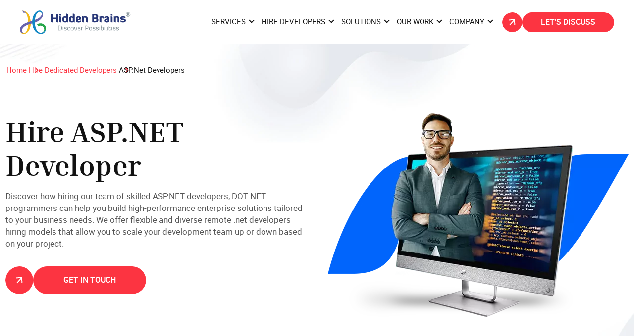

--- FILE ---
content_type: text/html; charset=utf-8
request_url: https://www.hiddenbrains.com/hire-asp-net-developers.html
body_size: 62388
content:
<!DOCTYPE html><html lang="en-US"><head><link rel="preconnect" href="https://cdn-server-ssg.hiddenbrains.com/">
<link rel="dns-prefetch" href="https://cdn-server-ssg.hiddenbrains.com/">
<link rel="preconnect" href="https://fonts.googleapis.com">
<link rel="dns-prefetch" href="https://fonts.googleapis.com">
<meta charset="utf-8">
<meta http-equiv="Content-Type" content="text/html; charset=utf-8">
<meta name="theme-color" content="#042940">
<meta name="viewport" content="width=device-width, initial-scale=1">
<title>Hire ASP.Net Developers &amp; Programmers | Hire Dot Net Developers</title>
<meta name="description" content="Looking to Hire .NET Developers or dedicated ASP.NET Web Developers? Hidden Brains offers services to hire DOT NET developers, programmers on part-time or full-time contract hiring basis.">
<meta name="keyword" content="hire asp.net developers, hire .net developers, asp.net programmers, hire .net developers, hire asp.net developers, hire asp.net programmers, .net programmers, .net developers USA">
<meta name="publish_date" content="2014-08-03T00:00:00+00:00">
<meta name="last_modified" content="2025-04-21T00:00:00+00:00">
<link rel="canonical" href="https://www.hiddenbrains.com/hire-asp-net-developers.html">
<meta property="og:image" content="https://cdn-server.hiddenbrains.com/uploads/OG_hire_asp_dotnet_developer_af4307a466.webp">
<meta name="twitter:title" content="Hire ASP.Net Developers &amp; Programmers | Hire Dot Net Developers">
<meta name="twitter:description" content="Looking to Hire .NET Developers or dedicated ASP.NET Web Developers? Hidden Brains offers services to hire DOT NET developers, programmers on part-time or full-time contract hiring basis.">
<meta property="twitter:url" content="https://www.hiddenbrains.com/hire-asp-net-developers.html">
<meta property="twitter:image" content="https://cdn-server.hiddenbrains.com/uploads/OG_hire_asp_dotnet_developer_af4307a466.webp">
<meta name="robots" content="index, follow">
<meta name="og:title" content="">
<meta name="og:site_name" content="Hidden Brains">
<meta name="og:url" content="https://www.hiddenbrains.com/hire-asp-net-developers.html">
<meta name="og:description" content="Do you Want to Hire ASP.NET Developers for Your Project? Hidden Brains offers flexible models to hire ASP.NET web developers based on your requirements. Get Free Quote Now!">
<meta name="og:type" content="website">
<meta name="og:phone_number" content="+1-323-908-3492">
<meta name="og:email" content="biz@hiddenbrains.com">
<meta name="fb:admins" content="168384391200">
<meta name="twitter:card" content="summary_large_image">
<meta name="twitter:site" content="@HiddenBrains">
<link rel="manifest" href="/manifest.json" aria-label="HiddenBrains">
<link rel="shortcut icon" href="https://www.hiddenbrains.com/favicon.ico" type="image/x-icon">
<link rel="apple-touch-icon" href="/icon-192x192.png" aria-label="HiddenBrains"><script type="application/ld+json">{"@context":"https://schema.org","@type":"FAQPage","mainEntity":[{"@type":"Question","name":"What .NET technologies are your developers proficient with?","acceptedAnswer":{"@type":"Answer","text":"Our developers are proficient with industry standard technologies and frameworks including C#, .Net Core Development, ASP.NET and MVC."}},{"@type":"Question","name":"Why hire dedicated developers?","acceptedAnswer":{"@type":"Answer","text":"When you hire a dedicated developer, you get several benefits such as quick time to market, access to talented developers, cost advantages and flexibility to scale up."}},{"@type":"Question","name":"What is the expertise of your .NET developers?","acceptedAnswer":{"@type":"Answer","text":"We have experienced developers proficient in .Net development services which includes Custom Development, Support and Maintenance, Legacy System Modernization, and E-commerce Development."}},{"@type":"Question","name":"What is your hiring module and process?","acceptedAnswer":{"@type":"Answer","text":"You can hire dedicated developers on an hourly, full time or project basis as per your requirements. To hire developers, you have to post requirements, shortlist, interview, select and get going with the project."}},{"@type":"Question","name":"Why hire ASP.NET developers from Hidden Brains?","acceptedAnswer":{"@type":"Answer","text":"We have certified .NET developers and have been offering our services for more than 20+ years to our clients. Along with this, our team keeps all your details fully confidential and transforms your idea into reality."}},{"@type":"Question","name":"Will the hired developer work dedicated only for me?","acceptedAnswer":{"@type":"Answer","text":"Your dedicated developer will work exclusively for your project just like your in-house team."}},{"@type":"Question","name":"How can I make payments to HiddenBrains?","acceptedAnswer":{"@type":"Answer","text":"We offer several payment options such as Credit Card, PayPal, Wire Transfer."}}]}</script><script type="application/ld+json">{"@context":"https://schema.org","@type":"BreadcrumbList","itemListElement":[{"@type":"ListItem","position":1,"name":"Home Page","item":"https://www.hiddenbrains.com"},{"@type":"ListItem","position":2,"name":"Hire Dedicated Developers","item":"https://www.hiddenbrains.com/hire-dedicated-developers.html"},{"@type":"ListItem","position":3,"name":"ASP.Net Developers","item":"https://www.hiddenbrains.com/hire-asp-net-developers.html"}]}</script><script type="application/ld+json">{"@context":"https://schema.org","@type":"LocalBusiness","priceRange":"$25 - $49","image":"https://www.hiddenbrains.com/public/local-cdn/images/home-banner-masking.jpg","@id":"https://www.hiddenbrains.com/","name":"Hidden Brains - Leading Software Development Company","sameAs":["https://www.facebook.com/HiddenBrains","https://twitter.com/HiddenBrains","https://www.youtube.com/c/HiddenBrainsInfotech","https://www.linkedin.com/company/hiddenbrains-infotech-pvt-ltd","https://www.instagram.com/hiddenbrains_infotech/"],"areaServed":["Illinois","Norway","Hampshire","California","Nigeria"],"address":{"@type":"PostalAddress","streetAddress":"17875 Von Karman Avenue","addressLocality":"Irvine","addressRegion":"CA","postalCode":"92614","addressCountry":"United States"},"review":{"@type":"Review","reviewRating":{"@type":"Rating","ratingValue":"4.9","bestRating":"5"},"author":{"@type":"Person","name":"Mr. Mick Venning"}},"url":"https://www.hiddenbrains.com/","telephone":"+91989-8021433, +13239083492,+4402079932188,+61261452066"}</script><script type="application/ld+json">{"@context":"https://schema.org","@type":"Organization","name":"Hidden Brains","alternateName":"HB","url":"https://www.hiddenbrains.com/","logo":"https://www.hiddenbrains.com/logo.svg","contactPoint":[{"@type":"ContactPoint","telephone":"+1 323-908-3492","contactType":"sales","areaServed":"US","availableLanguage":"en"},{"@type":"ContactPoint","telephone":"+971 50 541 7174","contactType":"sales","areaServed":"AE","availableLanguage":["Arabic","en"]},{"@type":"ContactPoint","telephone":"+60 11-1637 1988","contactType":"sales","areaServed":"MY","availableLanguage":["en","Malay"]},{"@type":"ContactPoint","telephone":"+234 915-242-4242","contactType":"sales","areaServed":"NG","availableLanguage":"en"},{"@type":"ContactPoint","telephone":"+91 989-802-1433","contactType":"sales","areaServed":"IN","availableLanguage":"en"},{"@type":"ContactPoint","telephone":"+44 (0)207-993-2188","contactType":"sales","areaServed":"GB","availableLanguage":"en"},{"@type":"ContactPoint","telephone":"+34 93-802-3010","contactType":"sales","areaServed":"NO","availableLanguage":["en","Norwegian","Norwegian Nynorsk","Norwegian Bokmal"]}],"sameAs":["https://www.facebook.com/HiddenBrains","https://x.com/HiddenBrains","https://www.instagram.com/hiddenbrains_infotech/","https://www.youtube.com/c/HiddenBrainsInfotech","https://www.linkedin.com/company/hiddenbrains-infotech-pvt-ltd"]}</script>
<meta name="next-head-count" content="33">
<link data-next-font="size-adjust" rel="preconnect" href="/" crossorigin="anonymous">
<link rel="stylesheet" href="https://cdn-server-ssg.hiddenbrains.com/_next/static/css/09719e21ca947c2b.css" crossorigin="" data-n-g="">
<link rel="stylesheet" href="https://cdn-server-ssg.hiddenbrains.com/_next/static/css/5d46b6ba46dfb42a.css" crossorigin="" data-n-p="">
<link rel="stylesheet" href="https://cdn-server-ssg.hiddenbrains.com/_next/static/css/4d78d622efb6bc8c.css" crossorigin="" data-n-p="">
<link rel="stylesheet" href="https://cdn-server-ssg.hiddenbrains.com/_next/static/css/e588b6232d5ae2d8.css" crossorigin="" data-n-p="">
<link rel="stylesheet" href="https://cdn-server-ssg.hiddenbrains.com/_next/static/css/4feb4cd920b4aff0.css" crossorigin="" data-n-p="">
<link rel="stylesheet" href="https://cdn-server-ssg.hiddenbrains.com/_next/static/css/e059fce040f18611.css" crossorigin="" data-n-p="">
<link rel="stylesheet" href="https://cdn-server-ssg.hiddenbrains.com/_next/static/css/756427d1c05238da.css" crossorigin="" data-n-p="">
<link rel="stylesheet" href="https://cdn-server-ssg.hiddenbrains.com/_next/static/css/1b8f83386b730008.css" crossorigin="" data-n-p=""><noscript data-n-css=""></noscript><style id="__jsx-2334808223">@font-face{font-family:latobold;src:local("latobold"),url("https://cdn-server-ssg.hiddenbrains.com/uploads/lato_bold_webfont_adac15437f.woff2") format("woff2");font-weight:400;font-style:normal;font-display:swap}body{margin:0;padding:0;-webkit-box-sizing:border-box;-moz-box-sizing:border-box;box-sizing:border-box}::-webkit-scrollbar{display:none}.hb-home-hero.home-hero-swiper .swiper-slide:nth-child(2n) .hero-caption{opacity:1;visibility:visible}.hb-home-hero.home-hero-swiper .swiper-slide:first-child{display:none}.hb-home-hero.home-hero-swiper.swiper-fade .swiper-slide:first-child{display:block}.hb-home-hero.home-hero-swiper.swiper-fade .swiper-slide:nth-child(2n) .hero-caption{opacity:0;visibility:hidden}.hero-swiper-inner .inner-hero-carousel{height:100%}*,:after,:before{-webkit-box-sizing:border-box;-moz-box-sizing:border-box;box-sizing:border-box}img{max-width:100%;height:auto}.hero-title-large{font-family:latobold,sans-serif}.home-hero .hero-thumb img{-o-object-fit:cover;object-fit:cover;width:100%;height:auto}.hero-thumb img{-o-object-fit:cover;object-fit:cover;width:100%;height:100%}.hero-description a:not(.btn){color:#fff!important;text-decoration:underline!important}.hero-description a:not(.btn):hover{color:#0067ff!important;text-decoration:none!important}.hero-description ul{list-style:none;margin:1.75rem 0;padding:0;display:-webkit-box;display:-webkit-flex;display:-moz-box;display:-ms-flexbox;display:flex;-webkit-box-orient:vertical;-webkit-box-direction:normal;-webkit-flex-direction:column;-moz-box-orient:vertical;-moz-box-direction:normal;-ms-flex-direction:column;flex-direction:column;row-gap:8px}.hero-description ul li{color:#fff;position:relative;padding-left:32px}.hero-description ul li:before{content:"";position:absolute;top:8px;left:0;width:18px;height:18px;border:2px solid#fff;-webkit-border-radius:50%;-moz-border-radius:50%;border-radius:50%;-webkit-transform:rotate(-23deg);-moz-transform:rotate(-23deg);-ms-transform:rotate(-23deg);-o-transform:rotate(-23deg);transform:rotate(-23deg);border-right-color:transparent}.hero-description ul li:after{content:"";width:12px;height:7px;border:2px solid#fff;border-top:none;border-right:none;left:7px;position:absolute;top:10px;-webkit-transform:rotate(-45deg);-moz-transform:rotate(-45deg);-ms-transform:rotate(-45deg);-o-transform:rotate(-45deg);transform:rotate(-45deg)}.logo-scroll{display:none}.hero-title-static span{display:block;font-size:3.375rem;line-height:4rem;font-family:latobold,Helvetica Neue,Helvetica}.hero-title-static em{font-style:normal;text-transform:uppercase}@media only screen and (min-width:992px)and (max-width:1199.98px){.home-hero .hero-thumb img{height:auto}.hdr-lt img{width:192px;height:42px}}@media only screen and (min-width:320px)and (max-width:767px){.home-hero .hero-thumb img{height:auto}.hero-swiper-inner .inner-hero-carousel{height:auto}.hdr-lt img{width:172px;height:37px}.hero-title-static span{font-size:2.375rem}.hero-description ul li:before{top:5px}.hero-description ul li:after{top:6px}}</style><style id="__jsx-321bb999222a32fa">.container.jsx-321bb999222a32fa{--bs-gutter-x:1.5rem;--bs-gutter-y:0;width:100%;margin-right:auto;padding-right:-webkit-calc(var(--bs-gutter-x)*.5);padding-right:-moz-calc(var(--bs-gutter-x)*.5);padding-right:calc(var(--bs-gutter-x)*.5);padding-left:-webkit-calc(var(--bs-gutter-x)*.5);padding-left:-moz-calc(var(--bs-gutter-x)*.5);padding-left:calc(var(--bs-gutter-x)*.5);margin-left:auto;max-width:1358px;-webkit-box-sizing:border-box;-moz-box-sizing:border-box;box-sizing:border-box}.row.jsx-321bb999222a32fa{--bs-gutter-x:1.5rem;--bs-gutter-y:0;display:-webkit-box;display:-webkit-flex;display:-moz-box;display:-ms-flexbox;display:flex;-webkit-flex-wrap:wrap;-ms-flex-wrap:wrap;flex-wrap:wrap;margin-top:-webkit-calc(-1*var(--bs-gutter-y));margin-top:-moz-calc(-1*var(--bs-gutter-y));margin-top:calc(-1*var(--bs-gutter-y));margin-right:-webkit-calc(-.5*var(--bs-gutter-x));margin-right:-moz-calc(-.5*var(--bs-gutter-x));margin-right:calc(-.5*var(--bs-gutter-x));margin-left:-webkit-calc(-.5*var(--bs-gutter-x));margin-left:-moz-calc(-.5*var(--bs-gutter-x));margin-left:calc(-.5*var(--bs-gutter-x));-webkit-box-sizing:border-box;-moz-box-sizing:border-box;box-sizing:border-box}.row.jsx-321bb999222a32fa>.jsx-321bb999222a32fa{-webkit-flex-shrink:0;-ms-flex-negative:0;flex-shrink:0;width:100%;max-width:100%;padding-right:-webkit-calc(var(--bs-gutter-x)*.5);padding-right:-moz-calc(var(--bs-gutter-x)*.5);padding-right:calc(var(--bs-gutter-x)*.5);padding-left:-webkit-calc(var(--bs-gutter-x)*.5);padding-left:-moz-calc(var(--bs-gutter-x)*.5);padding-left:calc(var(--bs-gutter-x)*.5);margin-top:var(--bs-gutter-y);-webkit-box-sizing:border-box;-moz-box-sizing:border-box;box-sizing:border-box}.inner-hero-wt.jsx-321bb999222a32fa{padding:130px 0 50px}.sitemapbnrset.jsx-321bb999222a32fa .inner-hero-wt.jsx-321bb999222a32fa .inner-hero-row.jsx-321bb999222a32fa .hero-lt.col-sm-6.jsx-321bb999222a32fa{width:100%}.home-banner-cont.jsx-321bb999222a32fa{margin:36px 0 0}.hero-title-large.jsx-321bb999222a32fa{font-size:3.875rem;line-height:4.5rem;font-family:inria_serifbold,sans-serif;color:#121212;font-weight:400;margin:0}.hero-desc.jsx-321bb999222a32fa{color:#555!important}.hero-desc.jsx-321bb999222a32fa a.jsx-321bb999222a32fa:not(.btn){color:#333!important;text-decoration:underline}.hero-desc.jsx-321bb999222a32fa a.jsx-321bb999222a32fa:hover:not(.btn),.hero-desc.jsx-321bb999222a32fa a.jsx-321bb999222a32fa:not(.btn):hover{color:#0067ff!important;text-decoration:none!important}.hero-image-container.jsx-321bb999222a32fa{margin:30px 0 0;display:-webkit-box;display:-webkit-flex;display:-moz-box;display:-ms-flexbox;display:flex;-webkit-box-pack:end;-webkit-justify-content:flex-end;-moz-box-pack:end;-ms-flex-pack:end;justify-content:flex-end}img.jsx-321bb999222a32fa{max-width:100%;height:auto}.btn.jsx-321bb999222a32fa{min-width:190px;line-height:48px;text-align:center;border:1px solid#0067ff;background:#0067ff;color:#fff;-webkit-border-radius:4px;-moz-border-radius:4px;border-radius:4px;font-size:16px;font-family:latoregular,Helvetica Neue,Helvetica;-webkit-transition:all.3s ease-in-out;-moz-transition:all.3s ease-in-out;-o-transition:all.3s ease-in-out;transition:all.3s ease-in-out;padding:0 10px;text-decoration:none;margin-top:0}.btn.jsx-321bb999222a32fa:hover{background:#212121;color:#fff;border-color:#212121}.btn-fx-wrap.jsx-321bb999222a32fa{display:-webkit-box;display:-webkit-flex;display:-moz-box;display:-ms-flexbox;display:flex;-webkit-box-align:center;-webkit-align-items:center;-moz-box-align:center;-ms-flex-align:center;align-items:center;-webkit-box-pack:center;-webkit-justify-content:center;-moz-box-pack:center;-ms-flex-pack:center;justify-content:center;-webkit-column-gap:10px;-moz-column-gap:10px;column-gap:10px}.header.jsx-321bb999222a32fa{position:fixed;top:0;left:0;padding:20px 0;z-index:11110;-webkit-transition:all.3s ease-in-out;-moz-transition:all.3s ease-in-out;-o-transition:all.3s ease-in-out;transition:all.3s ease-in-out;width:100%}.header-row.jsx-321bb999222a32fa{-webkit-box-align:center;-webkit-align-items:center;-moz-box-align:center;-ms-flex-align:center;align-items:center}.row.jsx-321bb999222a32fa .hdr-lt.jsx-321bb999222a32fa{width:33.33333333%;margin-top:-8px}.row.jsx-321bb999222a32fa .hdr-rt.jsx-321bb999222a32fa{width:66.66666667%}.row.jsx-321bb999222a32fa .hdr-rt.jsx-321bb999222a32fa .nav.jsx-321bb999222a32fa{display:-webkit-box;display:-webkit-flex;display:-moz-box;display:-ms-flexbox;display:flex;-webkit-box-align:center;-webkit-align-items:center;-moz-box-align:center;-ms-flex-align:center;align-items:center;-webkit-box-pack:end;-webkit-justify-content:end;-moz-box-pack:end;-ms-flex-pack:end;justify-content:end}.navbar.jsx-321bb999222a32fa{display:-webkit-box;display:-webkit-flex;display:-moz-box;display:-ms-flexbox;display:flex;-webkit-box-align:center;-webkit-align-items:center;-moz-box-align:center;-ms-flex-align:center;align-items:center;padding:0;list-style:none;margin:0}.navbar.jsx-321bb999222a32fa li.jsx-321bb999222a32fa{padding:0 16px;font-size:16px;color:#000;text-decoration:none;text-transform:uppercase;position:relative;line-height:57px}.row.jsx-321bb999222a32fa .hdr-rt.jsx-321bb999222a32fa .cmn-btn.jsx-321bb999222a32fa{margin-left:16px;min-width:110px;line-height:42px;-webkit-border-radius:4px;-moz-border-radius:4px;border-radius:4px;text-align:center;background:#0067ff;color:#fff;font-size:1rem;text-decoration:none;display:inline-block;padding:0 10px;font-family:latoregular,sans-serif;border:2px solid#0067ff}.humburger-menu.jsx-321bb999222a32fa{width:25px;height:20px;position:relative;-webkit-transform:rotate(0);-moz-transform:rotate(0);-ms-transform:rotate(0);-o-transform:rotate(0);transform:rotate(0);-webkit-transition:.5s ease-in-out;-moz-transition:.5s ease-in-out;-o-transition:.5s ease-in-out;transition:.5s ease-in-out;cursor:pointer;display:none}.humburger-menu.jsx-321bb999222a32fa span.jsx-321bb999222a32fa{display:block;position:absolute;height:3px;width:50%;background:#fff;opacity:1;-webkit-transform:rotate(0);-moz-transform:rotate(0);-ms-transform:rotate(0);-o-transform:rotate(0);transform:rotate(0);-webkit-transition:.25s ease-in-out;-moz-transition:.25s ease-in-out;-o-transition:.25s ease-in-out;transition:.25s ease-in-out}.humburger-menu.jsx-321bb999222a32fa span.jsx-321bb999222a32fa:nth-child(2n){left:50%}.humburger-menu.jsx-321bb999222a32fa span.jsx-321bb999222a32fa:nth-child(odd){left:0;-webkit-border-radius:9px 0 0 9px;-moz-border-radius:9px 0 0 9px;border-radius:9px 0 0 9px}.humburger-menu.jsx-321bb999222a32fa span.jsx-321bb999222a32fa:first-child,.humburger-menu.jsx-321bb999222a32fa span.jsx-321bb999222a32fa:nth-child(2){top:0}.humburger-menu.jsx-321bb999222a32fa span.jsx-321bb999222a32fa:nth-child(3),.humburger-menu.jsx-321bb999222a32fa span.jsx-321bb999222a32fa:nth-child(4){top:0;bottom:0;display:block;margin:auto}.humburger-menu.jsx-321bb999222a32fa span.jsx-321bb999222a32fa:nth-child(5),.humburger-menu.jsx-321bb999222a32fa span.jsx-321bb999222a32fa:nth-child(6){bottom:0}@media(min-width:576px){.row.jsx-321bb999222a32fa .col-sm-6.jsx-321bb999222a32fa{-webkit-box-flex:0;-webkit-flex:0 0 auto;-moz-box-flex:0;-ms-flex:0 0 auto;flex:0 0 auto;width:50%;-webkit-box-sizing:border-box;-moz-box-sizing:border-box;box-sizing:border-box}.inner-hero-wt.jsx-321bb999222a32fa .inner-hero-row.jsx-321bb999222a32fa{-webkit-box-orient:horizontal;-webkit-box-direction:normal;-webkit-flex-direction:row;-moz-box-orient:horizontal;-moz-box-direction:normal;-ms-flex-direction:row;flex-direction:row}}@media only screen and (min-width:320px)and (max-width:1199.98px){.hero-title-large.jsx-321bb999222a32fa br.jsx-321bb999222a32fa{display:none}}@media only screen and (min-width:1024px)and (max-width:1199.98px){.inner-hero-wt.jsx-321bb999222a32fa{padding:100px 0 50px}.hero-title-large.jsx-321bb999222a32fa{font-size:2.5rem;line-height:3.125rem}.hero-desc.jsx-321bb999222a32fa{font-size:1.25rem;line-height:1.875rem}}@media only screen and (min-width:992px)and (max-width:1199.98px){.header.jsx-321bb999222a32fa{padding:10px 0}.navbar.jsx-321bb999222a32fa li.jsx-321bb999222a32fa{padding:0 12px;font-size:14px}.row.jsx-321bb999222a32fa .hdr-rt.jsx-321bb999222a32fa .cmn-btn.jsx-321bb999222a32fa{padding:0 5px;line-height:36px;min-width:100px;font-size:14px;margin-left:7px}}@media only screen and (min-width:768px)and (max-width:1023px){.inner-hero-wt.jsx-321bb999222a32fa{padding:110px 0 50px}.hero-title-large.jsx-321bb999222a32fa{font-size:38px!important;line-height:48px!important}.hero-desc.jsx-321bb999222a32fa{font-size:1.25rem;line-height:1.875rem}}@media only screen and (min-width:320px)and (max-width:991.98px){.row.jsx-321bb999222a32fa .hdr-lt.jsx-321bb999222a32fa,.row.jsx-321bb999222a32fa .hdr-rt.jsx-321bb999222a32fa{width:100%;-webkit-box-flex:2;-webkit-flex:2 1;-moz-box-flex:2;-ms-flex:2 1;flex:2 1}.header.jsx-321bb999222a32fa{padding:15px 0}.row.jsx-321bb999222a32fa .hdr-rt.jsx-321bb999222a32fa{-webkit-box-flex:1;-webkit-flex:1;-moz-box-flex:1;-ms-flex:1;flex:1}.humburger-menu.jsx-321bb999222a32fa{display:block}.hdr-rt.jsx-321bb999222a32fa .nav.jsx-321bb999222a32fa .cmn-btn.jsx-321bb999222a32fa,.navbar.jsx-321bb999222a32fa{display:none}}@media only screen and (min-width:320px)and (max-width:767px){.inner-hero-wt.jsx-321bb999222a32fa{padding:120px 5px 80px;background:#ebf3ff}.home-banner-cont.jsx-321bb999222a32fa{margin:0;text-align:left}.hero-title-large.jsx-321bb999222a32fa{font-size:28px!important;line-height:32px!important}.hero-desc.jsx-321bb999222a32fa{font-size:16px;line-height:28px;margin-bottom:30px;padding-top:15px}.hero-image-container.jsx-321bb999222a32fa{margin:0 0 40px;padding:0 16px;display:none}.btn.jsx-321bb999222a32fa{margin-top:0!important;min-width:140px;line-height:38px}.inner-hero-row.jsx-321bb999222a32fa{-webkit-box-orient:vertical;-webkit-box-direction:reverse;-webkit-flex-direction:column-reverse;-moz-box-orient:vertical;-moz-box-direction:reverse;-ms-flex-direction:column-reverse;flex-direction:column-reverse}}</style><style id="__jsx-6e9219ed987547a9">.marquee.jsx-6e9219ed987547a9{display:-webkit-box;display:-webkit-flex;display:-moz-box;display:-ms-flexbox;display:flex;-webkit-animation:BrandCarousel_marquee__uMz7n 20s linear infinite;-moz-animation:BrandCarousel_marquee__uMz7n 20s linear infinite;-o-animation:BrandCarousel_marquee__uMz7n 20s linear infinite;animation:BrandCarousel_marquee__uMz7n 20s linear infinite;-webkit-animation-timing-function:linear;-moz-animation-timing-function:linear;-o-animation-timing-function:linear;animation-timing-function:linear;-webkit-box-align:center;-webkit-align-items:center;-moz-box-align:center;-ms-flex-align:center;align-items:center;padding:3.75rem 0}.marquee.jsx-6e9219ed987547a9 img.jsx-6e9219ed987547a9{-webkit-flex-shrink:0;-ms-flex-negative:0;flex-shrink:0}.marquee.jsx-6e9219ed987547a9:hover{-webkit-animation-play-state:paused;-moz-animation-play-state:paused;-o-animation-play-state:paused;animation-play-state:paused}.marquee-item.jsx-6e9219ed987547a9{padding:0;margin:0 30px}.marquee-item.jsx-6e9219ed987547a9 img.jsx-6e9219ed987547a9{height:100%;-webkit-filter:grayscale(1);filter:grayscale(1);opacity:.4}.marquee-item.jsx-6e9219ed987547a9:hover img.jsx-6e9219ed987547a9{-webkit-filter:grayscale(0);filter:grayscale(0);opacity:1}.brand-sprite-new.jsx-6e9219ed987547a9{display:-webkit-box;display:-webkit-flex;display:-moz-box;display:-ms-flexbox;display:flex;-webkit-box-align:center;-webkit-align-items:center;-moz-box-align:center;-ms-flex-align:center;align-items:center;-webkit-box-pack:center;-webkit-justify-content:center;-moz-box-pack:center;-ms-flex-pack:center;justify-content:center}.brand-sprite-new.brand-logo-slider-new-1.jsx-6e9219ed987547a9{width:90px;height:97px;background-position:-9px -13px}.brand-sprite-new.brand-logo-slider-new-1.jsx-6e9219ed987547a9:hover{background-position:-422px -200px}.brand-sprite-new.brand-logo-slider-new-2.jsx-6e9219ed987547a9{width:130px;height:77px;background-position:-260px -544px}.brand-sprite-new.brand-logo-slider-new-2.jsx-6e9219ed987547a9:hover{background-position:-409px -655px}.brand-sprite-new.brand-logo-slider-new-3.jsx-6e9219ed987547a9{width:97px;height:48px;background-position:-313px -37px}.brand-sprite-new.brand-logo-slider-new-3.jsx-6e9219ed987547a9:hover{background-position:-798px -224px}.brand-sprite-new.brand-logo-slider-new-4.jsx-6e9219ed987547a9{width:97px;height:70px;background-position:-441px -26px}.brand-sprite-new.brand-logo-slider-new-4.jsx-6e9219ed987547a9:hover{background-position:-18px -344px}.brand-sprite-new.brand-logo-slider-new-5.jsx-6e9219ed987547a9{width:97px;height:97px;background-position:-585px -12px}.brand-sprite-new.brand-logo-slider-new-5.jsx-6e9219ed987547a9:hover{background-position:-210px -330px}.brand-sprite-new.brand-logo-slider-new-6.jsx-6e9219ed987547a9{width:97px;height:70px;background-position:-731px -26px}.brand-sprite-new.brand-logo-slider-new-6.jsx-6e9219ed987547a9:hover{background-position:-403px -344px}.brand-sprite-new.brand-logo-slider-new-7.jsx-6e9219ed987547a9{width:97px;height:97px;background-position:-875px -12px}.brand-sprite-new.brand-logo-slider-new-7.jsx-6e9219ed987547a9:hover{background-position:-595px -330px}.brand-sprite-new.brand-logo-slider-new-8.jsx-6e9219ed987547a9{width:180px;height:65px;background-position:-9px -119px}.brand-sprite-new.brand-logo-slider-new-8.jsx-6e9219ed987547a9:hover{background-position:-747px -347px}.brand-sprite-new.brand-logo-slider-new-9.jsx-6e9219ed987547a9{width:281px;height:58px;background-position:-440px -553px}.brand-sprite-new.brand-logo-slider-new-9.jsx-6e9219ed987547a9:hover{background-position:-625px -665px}.brand-sprite-new.brand-logo-slider-new-10.jsx-6e9219ed987547a9{width:261px;height:48px;background-position:-11px -654px}.brand-sprite-new.brand-logo-slider-new-10.jsx-6e9219ed987547a9:hover{background-position:-11px -746px}.brand-sprite-new.brand-logo-slider-new-11.jsx-6e9219ed987547a9{width:110px;height:65px;background-position:-780px -550px}.brand-sprite-new.brand-logo-slider-new-11.jsx-6e9219ed987547a9:hover{background-position:-319px -740px}.brand-sprite-new.brand-logo-slider-new-12.jsx-6e9219ed987547a9{width:132px;height:67px;background-position:-224px -201px}.brand-sprite-new.brand-logo-slider-new-12.jsx-6e9219ed987547a9:hover{background-position:-10px -542px}.marquee-container-hidden.jsx-6e9219ed987547a9{height:217px;overflow:hidden}@media(max-width:767.98px){.marquee.jsx-6e9219ed987547a9{padding:.2rem 2rem 1rem 2rem}.marquee-item.jsx-6e9219ed987547a9{padding:0 .5rem;-webkit-transform:scale(.6);-moz-transform:scale(.6);-ms-transform:scale(.6);-o-transform:scale(.6);transform:scale(.6)}.marquee-container-hidden.jsx-6e9219ed987547a9{height:auto}}</style><style id="__jsx-3188678ab1c93d52">.quote-heading-section.jsx-3188678ab1c93d52{padding:5rem 0 0}.section-heading.jsx-3188678ab1c93d52{margin-bottom:2.75rem}.justify-content-between.jsx-3188678ab1c93d52{-webkit-box-pack:justify!important;-webkit-justify-content:space-between!important;-moz-box-pack:justify!important;-ms-flex-pack:justify!important;justify-content:space-between!important}.cmn-tagline.jsx-3188678ab1c93d52{color:#0067ff;font-size:1.125rem;letter-spacing:3px;text-transform:uppercase;display:block;margin-bottom:20px;font-family:latobold,Helvetica Neue,Helvetica}.heading-row.jsx-3188678ab1c93d52 .quote-heading-ttl.jsx-3188678ab1c93d52{margin-bottom:3.75rem}@media(max-width:991.98px){.section-heading.jsx-3188678ab1c93d52{margin-bottom:2rem}}@media(max-width:767.98px){.quote-heading-section.jsx-3188678ab1c93d52{padding:0 0 1.875rem}.section-heading.jsx-3188678ab1c93d52{margin-bottom:2rem;text-align:center}.cmn-tagline.jsx-3188678ab1c93d52{font-size:16px;margin-bottom:10px}}</style><script>window.HBlaze_ASSETS ={header: '' ,script:["/_next/static/vBb8l8zps-OC2f9g-3ZQG/L0dsb2JhbFBhZ2VzL2hpcmUtYXNwLW5ldC1kZXZlbG9wZXJzLXdoaXRlLmh0bWw.js","/_next/static/chunks/polyfills-c67a75d1b6f99dc8.js","/_next/static/chunks/webpack-38082a632c7f8ebb.js","/_next/static/chunks/framework-ca706bf673a13738.js","/_next/static/chunks/main-e100a1dbd9bcfd8d.js","/_next/static/chunks/pages/_app-16ace18a34a2f2a2.js","/_next/static/chunks/94726e6d-2b22f1807d51b4e2.js","/_next/static/chunks/9902-cfafefdf128b98c3.js","/_next/static/chunks/3547-6e891b7410a49534.js","/_next/static/chunks/3337-29a40a873b087f1f.js","/_next/static/chunks/3931-a2c3a150cd8dec39.js","/_next/static/chunks/9249-e2e182c9da6825c7.js","/_next/static/chunks/156-524afd15b2578746.js","/_next/static/chunks/5-1e3357ba342cc1b6.js","/_next/static/chunks/9520-565b8a1350e5e9ad.js","/_next/static/chunks/1286-698cbb74f7a71c56.js","/_next/static/chunks/2921-9daefdb2fb1583f0.js","/_next/static/chunks/1659-ef71338aa77cd7ce.js","/_next/static/chunks/pages/GlobalPages/%5BGlobalPages%5D-8a9fc45217bc6aee.js","/_next/static/vBb8l8zps-OC2f9g-3ZQG/_buildManifest.js","/_next/static/vBb8l8zps-OC2f9g-3ZQG/_ssgManifest.js"], style:[]}</script><script src="https://cdn-server-ssg.hiddenbrains.com/_next/static/vBb8l8zps-OC2f9g-3ZQG/hblaze.js?ver=1768471659636&amp;mode=ssg" async="true" crossorigin="anonymous"></script>
<link hblaze="true"></head><body class="light_mode preload-class hblaze-white"><noscript><iframe src="https://www.googletagmanager.com/ns.html?id=GTM-KC88DVF" style="display:none;visibility:hidden"></iframe></noscript><div id="__next"><div data-scroll-container="true"><div><header class="Header_header__dcPCT header w-100 position-fixed "><div class="position-relative container"><div class="d-flex justify-content-between align-items-center row"><div class="Header_hdr-lt__nGrBt hdr-lt position-relative col-sm-3"><div class="hb-logo undefined"><a class="menlogowhite hblogocmn" href="/"><img hbasset="dW5kZWZpbmVk" src="https://cdn-server-ssg.hiddenbrains.com/_next/static/media/hb-logo-dark.44b5cd63.svg?ver-20260115152304" alt="Software Development Company in USA" title="Software Development Company in USA" width="226" height="50" loading="lazy" fetchpriority="low" class=""></a><a class="menlogoblack hblogocmn" href="/"><img hbasset="dW5kZWZpbmVk" src="https://cdn-server-ssg.hiddenbrains.com/_next/static/media/hb-logo-dark.44b5cd63.svg?ver-20260115152304" alt="Software Development Company in USA" title="Software Development Company in USA" width="226" height="50" loading="lazy" fetchpriority="low" class=""></a></div></div><div class="Header_hdr-rt__Ezlkf d-flex justify-content-end hdr-rt align-items-center col-sm-9"><div class="nav d-flex align-items-center d-none d-lg-block TopMenu_nav__ZAxbB" role="navigation"><ul class="navbar d-flex align-items-center position-static list-unstyled mb-0 py-0 TopMenu_navbar__TgBH6"><li class="nav-item TopMenu_nav-item__nZavG "><span style="cursor:pointer" class="TopMenu_nav-link__R0XRf TopMenu_topbar-links__r1aPb nav-link topbar-links" aria-label="Services">Services</span><div class="megamenu menuBoxes Header_megamenu__4Di4K" style="display:none"><div class="container"><div class="Header_menuscrall__XQOX_ menuscrall d-none d-lg-block row"><div class="Header_megamenuboxcover__2jc1_ megamenuboxcover d-flex"><div class="menufirstcolumn  Header_menufirstcolumn__pYA_r col-xl-12"><ul><li class="Header_active__1XFoB">Offering</li><li class="undefined">Artificial Intelligence</li><li class="undefined">Trending Services</li><li class="undefined">Industries</li></ul><div class="Header_menufirstclminer__iSjMU menufirstclminer"><div class="MegaMenu_menuCardTtl__TF8Ez col-lg-12 col-md-12">Quick Technologies Services</div><div class="Header_meneclmrservimgs__zIYVG d-flex flex-wrap"><a href="/python-web-development-company.html"><img hbasset="dW5kZWZpbmVk" src="https://cdn-server-ssg.hiddenbrains.com/_next/static/media/Tech-python.9ee021d5.svg?ver-20260115152304" alt="Python" title="Python" width="48" height="48" loading="lazy" fetchpriority="low" class=""></a><a href="/java-spring-boot-development.html"><img hbasset="dW5kZWZpbmVk" src="https://cdn-server-ssg.hiddenbrains.com/_next/static/media/Tech-Java.6cf60780.svg?ver-20260115152304" alt="JAVA" title="JAVA" width="48" height="48" loading="lazy" fetchpriority="low" class=""></a><a href="/nodejs-development.html"><img hbasset="dW5kZWZpbmVk" src="https://cdn-server-ssg.hiddenbrains.com/_next/static/media/Tech-Node.f7e41c7b.svg?ver-20260115152304" alt="Node" title="Node" width="48" height="48" loading="lazy" fetchpriority="low" class=""></a><a href="/asp-net-core-development.html"><img hbasset="dW5kZWZpbmVk" src="https://cdn-server-ssg.hiddenbrains.com/_next/static/media/Tech-NETCore.a8228ba1.svg?ver-20260115152304" alt=".NET Core" title=".NET Core" width="48" height="48" loading="lazy" fetchpriority="low" class=""></a><a href="/react-js-development.html"><img hbasset="dW5kZWZpbmVk" src="https://cdn-server-ssg.hiddenbrains.com/_next/static/media/Tech-ReactJS.fde2aaea.svg?ver-20260115152304" alt="ReactJS" title="ReactJS" width="48" height="48" loading="lazy" fetchpriority="low" class=""></a><a href="/angularjs-development.html"><img hbasset="dW5kZWZpbmVk" src="https://cdn-server-ssg.hiddenbrains.com/_next/static/media/Tech-Angular.b8c001ea.svg?ver-20260115152304" alt="Angular" title="Angular" width="48" height="48" loading="lazy" fetchpriority="low" class=""></a><a href="/ios-application-development.html"><img hbasset="dW5kZWZpbmVk" src="https://cdn-server-ssg.hiddenbrains.com/_next/static/media/Tech-IOS.ae00ecda.svg?ver-20260115152304" alt="iOS" title="iOS" width="48" height="48" loading="lazy" fetchpriority="low" class=""></a><a href="/android-application-development.html"><img hbasset="dW5kZWZpbmVk" src="https://cdn-server-ssg.hiddenbrains.com/_next/static/media/Tech-Android.8213de73.svg?ver-20260115152304" alt="Android" title="Android" width="48" height="48" loading="lazy" fetchpriority="low" class=""></a><a href="/artificial-intelligence-solutions.html"><img hbasset="dW5kZWZpbmVk" src="https://cdn-server-ssg.hiddenbrains.com/_next/static/media/Tech-AIML.585c0f73.svg?ver-20260115152304" alt="AIML" title="AIML" width="48" height="48" loading="lazy" fetchpriority="low" class=""></a><img hbasset="dW5kZWZpbmVk" src="https://cdn-server-ssg.hiddenbrains.com/_next/static/media/Tech-serv-aws.e8669d19.svg?ver-20260115152304" alt="aws" title="aws" width="48" height="48" loading="lazy" fetchpriority="low" class=""><img hbasset="dW5kZWZpbmVk" src="https://cdn-server-ssg.hiddenbrains.com/_next/static/media/Tech-serv-azur.80f37053.svg?ver-20260115152304" alt="Azure" title="Azure" width="48" height="48" loading="lazy" fetchpriority="low" class=""><img hbasset="dW5kZWZpbmVk" src="https://cdn-server-ssg.hiddenbrains.com/_next/static/media/Tech-serv-gcloude.a046ed20.svg?ver-20260115152304" alt="Google Cloud Platform" title="Google Cloud Platform" width="48" height="48" loading="lazy" fetchpriority="low" class=""></div></div></div><div class="Header_megamenuboxcvrinnone__d2dX_ d-block"><div class="MegaMenu_menuCardTtl__TF8Ez col-lg-12 col-md-12">Offering</div><div class="MegaMenu_ftr-col__F0U45 col-lg-12 col-md-12"><div class="MegaMenu_menuLinksCol__3XFKX"><ul class="list-unstyled d-flex justify-content-between flex-wrap"><li><a href="/software-development.html">Software Development</a><div class="MegaMenu_menu-discrip__K9k_t menu-discrip">Get world-class software solutions that scale and thrive.</div></li><li><a href="/hire-dedicated-developers.html">Remote Teams</a><div class="MegaMenu_menu-discrip__K9k_t menu-discrip">Hire pre-vetted development team for your projects.</div></li><li><a href="/web-application-development.html">Web Application Development</a><div class="MegaMenu_menu-discrip__K9k_t menu-discrip">Build modern, intuitive and seamless web apps.</div></li><li><a href="/mobile-app-development.html">Mobile App Development</a><div class="MegaMenu_menu-discrip__K9k_t menu-discrip">Get custom and responsive mobile apps for iOS and Android.</div></li><li><a href="/microsoft-technologies.html">Microsoft Development</a><div class="MegaMenu_menu-discrip__K9k_t menu-discrip">Get secure and robust Microsoft apps for your business.</div></li><li><a href="/front-end-development-technologies.html">Front End Development</a><div class="MegaMenu_menu-discrip__K9k_t menu-discrip">Get perfect UI/UX for smooth and flawless user experience.</div></li><li><a href="/design-engineering.html">Design Engineering</a><div class="MegaMenu_menu-discrip__K9k_t menu-discrip">Build software solutions unifying functionality and design.</div></li><li><a href="/data-engineering.html">Data Engineering</a><div class="MegaMenu_menu-discrip__K9k_t menu-discrip">Modernize data pipelines for real-time insights, scalability.</div></li><li><a href="/cloud-infrastructure-services.html">Cloud &amp; Infrastructure</a><div class="MegaMenu_menu-discrip__K9k_t menu-discrip">Scale securely with cloud and infrastructure solutions.</div></li><li><a href="/enterprise-it-security.html">Cybersecurity</a><div class="MegaMenu_menu-discrip__K9k_t menu-discrip">Secure your digital assets with advanced cybersecurity.</div></li></ul></div></div><div class="Header_megamenuboxcvripad__qyqvB megamenuboxcvripad d-flex flex-column"><div class="Header_megamenuboxcvrinnone__d2dX_ w-100 d-block"><div class="MegaMenu_menuCardTtl__TF8Ez col-lg-12 col-md-12">Service Models</div><div class="MegaMenu_ftr-col__F0U45 col-lg-12 col-md-12"><div class="MegaMenu_menuLinksCol__3XFKX Header_menuLinksCol__6GqnB"><ul class="list-unstyled d-flex justify-content-between flex-wrap"><li><a href="/business-delivery-models.html">Delivery Models</a><div class="MegaMenu_menu-discrip__K9k_t menu-discrip">Select the best delivery models to align development with cost-effectiveness.</div></li><li><a href="/our-pricing.html">Engagement Models</a><div class="MegaMenu_menu-discrip__K9k_t menu-discrip">Get custom-fit engagement models that fit your business requirements. </div></li></ul></div></div></div></div></div><div class="Header_megamenuboxcvrinnone__d2dX_ d-none"><div class="MegaMenu_menuCardTtl__TF8Ez col-lg-12 col-md-12"><a href="/artificial-intelligence-solutions.html">Artificial Intelligence</a></div><div class="MegaMenu_ftr-col__F0U45 col-lg-12 col-md-12"><div class="MegaMenu_menuLinksCol__3XFKX"><ul class="list-unstyled d-flex justify-content-between flex-wrap"><li><a href="/ai-strategy-consulting.html">AI Strategy &amp; Consulting</a><div class="MegaMenu_menu-discrip__K9k_t menu-discrip">Get future-proof operations with advanced technology.</div></li><li><a href="/custom-ai-development-services.html">Custom AI Development</a><div class="MegaMenu_menu-discrip__K9k_t menu-discrip">Building AI solutions tailored to your business needs.</div></li><li><a href="/nlp-development-services.html">NLP Development</a><div class="MegaMenu_menu-discrip__K9k_t menu-discrip">Creating AI systems to understand and process language.</div></li><li><a href="/generative-ai-development-services.html">Generative AI Development</a><div class="MegaMenu_menu-discrip__K9k_t menu-discrip">Creating AI tools for generating content and ideas.</div></li><li><a href="/ai-chatbot-development.html">AI Chatbot Development</a><div class="MegaMenu_menu-discrip__K9k_t menu-discrip">Designing chatbots for smarter and faster customer support.</div></li><li><a href="/deep-learning-development.html">Deep Learning</a><div class="MegaMenu_menu-discrip__K9k_t menu-discrip">Developing advanced AI models for complex decision-making.</div></li><li><a href="/ai-integration-services.html">AI Integration</a><div class="MegaMenu_menu-discrip__K9k_t menu-discrip">Integrating AI seamlessly into your existing technology.</div></li><li><a href="/ai-support-maintenance.html">AI Support &amp; Maintenance</a><div class="MegaMenu_menu-discrip__K9k_t menu-discrip">Keeping your AI systems running smoothly and efficiently.</div></li><li><a href="/large-language-models-development.html">LLM Consulting &amp; Solutions</a><div class="MegaMenu_menu-discrip__K9k_t menu-discrip">Build, fine-tune, and scale with LLM expertise.</div></li><li><a href="/mlops-services.html">MLOps Services</a><div class="MegaMenu_menu-discrip__K9k_t menu-discrip">Automate, scale, and manage the entire ML lifecycle.</div></li><li><a href="/ai-agent-development.html">AI Agents Development</a><div class="MegaMenu_menu-discrip__K9k_t menu-discrip">Enhance operations through advanced AI agents.</div></li></ul></div></div><div class="Header_megamenuboxcvripad__qyqvB megamenuboxcvripad d-flex flex-column"><div class="Header_megamenuboxcvrinnone__d2dX_ w-100 d-block"><div class="MegaMenu_menuCardTtl__TF8Ez col-lg-12 col-md-12">Service Models</div><div class="MegaMenu_ftr-col__F0U45 col-lg-12 col-md-12"><div class="MegaMenu_menuLinksCol__3XFKX Header_menuLinksCol__6GqnB"><ul class="list-unstyled d-flex justify-content-between flex-wrap"><li><a href="/business-delivery-models.html">Delivery Models</a><div class="MegaMenu_menu-discrip__K9k_t menu-discrip">Select the best delivery models to align development with cost-effectiveness.</div></li><li><a href="/our-pricing.html">Engagement Models</a><div class="MegaMenu_menu-discrip__K9k_t menu-discrip">Get custom-fit engagement models that fit your business requirements. </div></li></ul></div></div></div></div></div><div class="Header_megamenuboxcvrinnone__d2dX_ d-none"><div class="MegaMenu_menuCardTtl__TF8Ez col-lg-12 col-md-12">Trending Services</div><div class="MegaMenu_ftr-col__F0U45 col-lg-12 col-md-12"><div class="MegaMenu_menuLinksCol__3XFKX"><ul class="list-unstyled d-flex justify-content-between flex-wrap"><li><a href="/hi-tech.html">Hi-Tech</a><div class="MegaMenu_menu-discrip__K9k_t menu-discrip">Get future-proof operations with advanced technology.</div></li><li><a href="/blockchain-development.html">BlockChain</a><div class="MegaMenu_menu-discrip__K9k_t menu-discrip">Get blockchain solutions with secure data traceability.</div></li><li><a href="/internet-of-things-iot.html">IoT</a><div class="MegaMenu_menu-discrip__K9k_t menu-discrip">Improve workflows and drive efficiency across processes.</div></li><li><a href="/mcp-server-development.html">MCP Development</a><div class="MegaMenu_menu-discrip__K9k_t menu-discrip">Building modular cloud platforms for scalable enterprise innovation.</div></li><li><a href="/gcc-as-a-service.html">GCC-as-a-Service</a><div class="MegaMenu_menu-discrip__K9k_t menu-discrip">Managed Global Capability Centres driving digital transformation.</div></li></ul></div></div><div class="Header_megamenuboxcvripad__qyqvB megamenuboxcvripad d-flex flex-column"><div class="Header_megamenuboxcvrinnone__d2dX_ w-100 d-block"><div class="MegaMenu_menuCardTtl__TF8Ez col-lg-12 col-md-12">Service Models</div><div class="MegaMenu_ftr-col__F0U45 col-lg-12 col-md-12"><div class="MegaMenu_menuLinksCol__3XFKX Header_menuLinksCol__6GqnB"><ul class="list-unstyled d-flex justify-content-between flex-wrap"><li><a href="/business-delivery-models.html">Delivery Models</a><div class="MegaMenu_menu-discrip__K9k_t menu-discrip">Select the best delivery models to align development with cost-effectiveness.</div></li><li><a href="/our-pricing.html">Engagement Models</a><div class="MegaMenu_menu-discrip__K9k_t menu-discrip">Get custom-fit engagement models that fit your business requirements. </div></li></ul></div></div></div></div></div><div class="Header_megamenuboxcvrinnone__d2dX_ d-none"><div class="MegaMenu_menuCardTtl__TF8Ez col-lg-12 col-md-12">Industries</div><div class="MegaMenu_ftr-col__F0U45 col-lg-12 col-md-12"><div class="MegaMenu_menuLinksCol__3XFKX"><ul class="list-unstyled d-flex justify-content-between flex-wrap"><li><a href="/oil-and-gas.html">Oil &amp; Gas</a><div class="MegaMenu_menu-discrip__K9k_t menu-discrip">Streamline upstream, midstream with tech solutions.</div></li><li><a href="/logistics.html">Logistics</a><div class="MegaMenu_menu-discrip__K9k_t menu-discrip">Enhance speed and accuracy with real-time data analytics.</div></li><li><a href="/fintech.html">Fintech</a><div class="MegaMenu_menu-discrip__K9k_t menu-discrip">Tailored solutions to lower costs and improve retention.</div></li><li><a href="/retail.html">Retail</a><div class="MegaMenu_menu-discrip__K9k_t menu-discrip">Redefine UX and drive business growth with expertise.</div></li><li><a href="/real-estate.html">Real Estate</a><div class="MegaMenu_menu-discrip__K9k_t menu-discrip">Improve timelines and resources with digital solutions.</div></li><li><a href="/travel-and-hospitality.html">Travel</a><div class="MegaMenu_menu-discrip__K9k_t menu-discrip">Deliver hyper-personalized, hassle-free user experiences.</div></li><li><a href="/media-and-entertainment.html">Media and Entertainment</a><div class="MegaMenu_menu-discrip__K9k_t menu-discrip">Enhance content delivery and user experience with tech.</div></li><li><a href="/healthcare.html">Healthcare</a><div class="MegaMenu_menu-discrip__K9k_t menu-discrip">Streamline healthcare with cutting-edge digital solutions.</div></li><li><a href="/e-learning.html">Education / eLearning</a><div class="MegaMenu_menu-discrip__K9k_t menu-discrip">Transform learning with engaging, results-driven solutions.</div></li><li><a href="/manufacturing.html">Manufacturing</a><div class="MegaMenu_menu-discrip__K9k_t menu-discrip">Smarter manufacturing processes for faster business growth.</div></li></ul></div></div><div class="Header_megamenuboxcvripad__qyqvB megamenuboxcvripad d-flex flex-column"><div class="Header_megamenuboxcvrinnone__d2dX_ w-100 d-block"><div class="MegaMenu_menuCardTtl__TF8Ez col-lg-12 col-md-12">Service Models</div><div class="MegaMenu_ftr-col__F0U45 col-lg-12 col-md-12"><div class="MegaMenu_menuLinksCol__3XFKX Header_menuLinksCol__6GqnB"><ul class="list-unstyled d-flex justify-content-between flex-wrap"><li><a href="/business-delivery-models.html">Delivery Models</a><div class="MegaMenu_menu-discrip__K9k_t menu-discrip">Select the best delivery models to align development with cost-effectiveness.</div></li><li><a href="/our-pricing.html">Engagement Models</a><div class="MegaMenu_menu-discrip__K9k_t menu-discrip">Get custom-fit engagement models that fit your business requirements. </div></li></ul></div></div></div></div></div><div class="Header_megamenuboxcvrinnone__d2dX_ d-none"><div class="MegaMenu_menuCardTtl__TF8Ez col-lg-12 col-md-12">Service Models</div><div class="MegaMenu_ftr-col__F0U45 col-lg-12 col-md-12"><div class="MegaMenu_menuLinksCol__3XFKX"><ul class="list-unstyled d-flex justify-content-between flex-wrap"><li><a href="/business-delivery-models.html">Delivery Models</a><div class="MegaMenu_menu-discrip__K9k_t menu-discrip">Get best delivery models to align development with cost-effectiveness.</div></li><li><a href="/our-pricing.html">Engagement Models</a><div class="MegaMenu_menu-discrip__K9k_t menu-discrip">Get custom-fit engagement models to meet your business requirements.</div></li></ul></div></div><div class="Header_megamenuboxcvripad__qyqvB megamenuboxcvripad d-flex flex-column"><div class="Header_megamenuboxcvrinnone__d2dX_ w-100 d-block"><div class="MegaMenu_menuCardTtl__TF8Ez col-lg-12 col-md-12">Service Models</div><div class="MegaMenu_ftr-col__F0U45 col-lg-12 col-md-12"><div class="MegaMenu_menuLinksCol__3XFKX Header_menuLinksCol__6GqnB"><ul class="list-unstyled d-flex justify-content-between flex-wrap"><li><a href="/business-delivery-models.html">Delivery Models</a><div class="MegaMenu_menu-discrip__K9k_t menu-discrip">Select the best delivery models to align development with cost-effectiveness.</div></li><li><a href="/our-pricing.html">Engagement Models</a><div class="MegaMenu_menu-discrip__K9k_t menu-discrip">Get custom-fit engagement models that fit your business requirements. </div></li></ul></div></div></div></div></div><div class="Header_megamenuboxcvrinnone__d2dX_ d-none"><div class="MegaMenu_menuCardTtl__TF8Ez col-lg-12 col-md-12">Client Types</div><div class="MegaMenu_ftr-col__F0U45 col-lg-12 col-md-12"><div class="MegaMenu_menuLinksCol__3XFKX"><ul class="list-unstyled d-flex justify-content-between flex-wrap"><li><a href="/software-development-for-startups.html">Startup</a><div class="MegaMenu_menu-discrip__K9k_t menu-discrip">From inception to success, we turn ideas into tangible results.</div></li><li><a href="/software-development-for-agencies.html">Agencies</a><div class="MegaMenu_menu-discrip__K9k_t menu-discrip">Driving agency success with integrated end-to-end development solutions.</div></li><li><a href="/software-development-for-enterprises.html">Enterprises</a><div class="MegaMenu_menu-discrip__K9k_t menu-discrip">Understanding enterprise challenges and delivering tailored solutions for success.</div></li><li><a href="/software-product-development.html">Products</a><div class="MegaMenu_menu-discrip__K9k_t menu-discrip">Create user-driven products that are custom-fit for your business.</div></li></ul></div></div><div class="Header_megamenuboxcvripad__qyqvB megamenuboxcvripad d-flex flex-column"><div class="Header_megamenuboxcvrinnone__d2dX_ w-100 d-block"><div class="MegaMenu_menuCardTtl__TF8Ez col-lg-12 col-md-12">Service Models</div><div class="MegaMenu_ftr-col__F0U45 col-lg-12 col-md-12"><div class="MegaMenu_menuLinksCol__3XFKX Header_menuLinksCol__6GqnB"><ul class="list-unstyled d-flex justify-content-between flex-wrap"><li><a href="/business-delivery-models.html">Delivery Models</a><div class="MegaMenu_menu-discrip__K9k_t menu-discrip">Select the best delivery models to align development with cost-effectiveness.</div></li><li><a href="/our-pricing.html">Engagement Models</a><div class="MegaMenu_menu-discrip__K9k_t menu-discrip">Get custom-fit engagement models that fit your business requirements. </div></li></ul></div></div></div></div></div><div class="Header_megamenuboxcvrintwo__9YwwT megamenuboxcvrintwo position-relative"><div class="Header_megamenuboxcvrservsec__RsTNP serviceBox megamenuboxcvrservsec position-relative d-flex flex-column h-100"><div class="flex-column + &quot; &quot; + d-flex "><div class="Header_megamenuboxcvrinnone__d2dX_ Header_other-side__jkWQ3 megamenuboxcvrinnone other-side d-block"><div class="MegaMenu_menuCardTtl__TF8Ez col-lg-12 col-md-12">Service Models</div><div class="MegaMenu_ftr-col__F0U45 col-lg-12 col-md-12"><div class="MegaMenu_menuLinksCol__3XFKX Header_menuLinksCol__6GqnB"><ul class="list-unstyled d-flex justify-content-between flex-wrap flex-column"><li><a href="/business-delivery-models.html">Delivery Models</a><div class="MegaMenu_menu-discrip__K9k_t menu-discrip">Select the best delivery models to align development with cost-effectiveness.</div></li><li><a href="/our-pricing.html">Engagement Models</a><div class="MegaMenu_menu-discrip__K9k_t menu-discrip">Get custom-fit engagement models that fit your business requirements. </div></li></ul></div></div></div></div><div class="flex-column + &quot; &quot; + d-none "><div class="Header_megamenuboxcvrinnone__d2dX_ Header_other-side__jkWQ3 megamenuboxcvrinnone other-side d-block"><div class="MegaMenu_menuCardTtl__TF8Ez col-lg-12 col-md-12">Client Types</div><div class="MegaMenu_ftr-col__F0U45 col-lg-12 col-md-12"><div class="MegaMenu_menuLinksCol__3XFKX Header_menuLinksCol__6GqnB"><ul class="list-unstyled d-flex justify-content-between flex-wrap  flex-column"><li><a href="/software-development-for-startups.html">Startup</a><div class="MegaMenu_menu-discrip__K9k_t menu-discrip">From inception to success, we turn ideas into tangible results.</div></li><li><a href="/software-development-for-agencies.html">Agencies</a><div class="MegaMenu_menu-discrip__K9k_t menu-discrip">Driving agency success with integrated end-to-end development solutions.</div></li><li><a href="/software-development-for-enterprises.html">Enterprises</a><div class="MegaMenu_menu-discrip__K9k_t menu-discrip">Understanding enterprise challenges and delivering tailored solutions for success.</div></li><li><a href="/software-product-development.html">Products</a><div class="MegaMenu_menu-discrip__K9k_t menu-discrip">From inception to success, we turn ideas into tangible results.</div></li></ul></div></div></div></div><div class="flex-column + &quot; &quot; + d-none "><p class="Header_srandercnte__XnF2a srandercnte">Standards, accreditations &amp; certifications from industry-leading organizations.</p><div class="Header_cirtifcatinorow__OzHBx cirtifcatinorow d-flex justify-content-between"><a href="/certifications.html"><img hbasset="dW5kZWZpbmVk" src="https://cdn-server-ssg.hiddenbrains.com/_next/static/media/footer-cmmi-logo-white.0ff48921.svg?ver-20260115152304" alt="CMMI" title="CMMI" width="124" height="49" loading="lazy" fetchpriority="low" class=""></a><a href="/certifications.html"> <img hbasset="dW5kZWZpbmVk" src="https://cdn-server-ssg.hiddenbrains.com/_next/static/media/footer-greateplace-logo.94d7ed93.svg?ver-20260115152304" alt="Great Place logo" title="Great Place logo" width="60" height="60" loading="lazy" fetchpriority="low" class=""></a><a href="/certifications.html"> <img hbasset="dW5kZWZpbmVk" src="https://cdn-server-ssg.hiddenbrains.com/_next/static/media/footer-ias-logo.6ce6d79c.svg?ver-20260115152304" alt="Iso Accredited" title="Iso Accredited" width="91" height="60" loading="lazy" fetchpriority="low" class=""></a></div></div><div class="flex-column + &quot; &quot; + d-none "><p class="Header_srandercnte__XnF2a srandercnte">Standards, accreditations &amp; certifications from industry-leading organizations.</p><div class="Header_cirtifcatinorow__OzHBx cirtifcatinorow d-flex justify-content-between"><a href="/certifications.html"><img hbasset="dW5kZWZpbmVk" src="https://cdn-server-ssg.hiddenbrains.com/_next/static/media/footer-cmmi-logo-white.0ff48921.svg?ver-20260115152304" alt="CMMI" title="CMMI" width="124" height="49" loading="lazy" fetchpriority="low" class=""></a><a href="/certifications.html"> <img hbasset="dW5kZWZpbmVk" src="https://cdn-server-ssg.hiddenbrains.com/_next/static/media/footer-greateplace-logo.94d7ed93.svg?ver-20260115152304" alt="Great Place logo" title="Great Place logo" width="60" height="60" loading="lazy" fetchpriority="low" class=""></a><a href="/certifications.html"> <img hbasset="dW5kZWZpbmVk" src="https://cdn-server-ssg.hiddenbrains.com/_next/static/media/footer-ias-logo.6ce6d79c.svg?ver-20260115152304" alt="Iso Accredited" title="Iso Accredited" width="91" height="60" loading="lazy" fetchpriority="low" class=""></a></div></div><div class="MegaMenu_expert-cont__EOLJy"><div class="MegaMenu_expert-lt__C70OG"><div class="MegaMenu_expert-hdng__Gco4c">Struggling with <span>tech decisions?</span></div><p>Get <span>2 hours</span> of free consultation!</p></div><div class="MegaMenu_expert-rt__dktfv"><div class="undefined cmn-btn redcallfill 2_Hour_Menu_Button_Consultation"><a aria-label="KNOW MORE" class="undefined btn-inner" href="/two-hours-free-tech-consultation.html"><div class="undefined icon-span"><span class="undefined buttonarrow"></span></div><span class="undefined CmnButton_btn__Ypt7X text btn">KNOW MORE</span></a></div></div></div></div></div></div></div></div></div></li><li class="nav-item TopMenu_nav-item__nZavG "><span style="cursor:pointer" class="TopMenu_nav-link__R0XRf TopMenu_topbar-links__r1aPb nav-link topbar-links" aria-label="Hire Developers">Hire Developers</span><div class="megamenu Header_megamenu__4Di4K" style="display:none"><div class="container"><div class="Header_menuscrall__XQOX_ menuscrall d-none d-lg-block row"><div class="Header_megamenuboxcover__2jc1_ megamenuboxcover d-flex"><div class="menufirstcolumn  Header_menufirstcolumn__pYA_r d-flex flex-column flex-wrap col-xl-12"><ul><li class="Header_active__1XFoB">Artificial Intelligence</li><li class="undefined">Backend                                </li><li class="undefined">Frontend</li><li class="undefined">Microsoft</li><li class="undefined">Mobile</li><li class="undefined">Cross Platform</li></ul><div class="Header_menufirstclminer__iSjMU menufirstclminer"><div class="MegaMenu_menuCardTtl__TF8Ez col-lg-12 col-md-12">Quick Technologies Services</div><div class="Header_meneclmrservimgs__zIYVG d-flex flex-wrap"><img hbasset="dW5kZWZpbmVk" src="https://cdn-server-ssg.hiddenbrains.com/_next/static/media/Tech-python.9ee021d5.svg?ver-20260115152304" alt="Python" title="Python" width="48" height="48" loading="lazy" fetchpriority="low" class=""><a rel="prefetch" href="/hire-java-spring-boot-developers.html"><img hbasset="dW5kZWZpbmVk" src="https://cdn-server-ssg.hiddenbrains.com/_next/static/media/Tech-Java.6cf60780.svg?ver-20260115152304" alt="JAVA" title="JAVA" width="48" height="48" loading="lazy" fetchpriority="low" class=""></a><a rel="prefetch" href="/hire-node-js-developers-consultants-expert.html"><img hbasset="dW5kZWZpbmVk" src="https://cdn-server-ssg.hiddenbrains.com/_next/static/media/Tech-Node.f7e41c7b.svg?ver-20260115152304" alt="Node" title="Node" width="48" height="48" loading="lazy" fetchpriority="low" class=""></a><a rel="prefetch" href="/hire-dot-net-core-developer.html"><img hbasset="dW5kZWZpbmVk" src="https://cdn-server-ssg.hiddenbrains.com/_next/static/media/Tech-NETCore.a8228ba1.svg?ver-20260115152304" alt=".NET Core" title=".NET Core" width="48" height="48" loading="lazy" fetchpriority="low" class=""></a><a rel="prefetch" href="/hire-reactjs-developers.html"><img hbasset="dW5kZWZpbmVk" src="https://cdn-server-ssg.hiddenbrains.com/_next/static/media/Tech-ReactJS.fde2aaea.svg?ver-20260115152304" alt="ReactJS" title="ReactJS" width="48" height="48" loading="lazy" fetchpriority="low" class=""></a><a rel="prefetch" href="/hire-angular-developer.html"><img hbasset="dW5kZWZpbmVk" src="https://cdn-server-ssg.hiddenbrains.com/_next/static/media/Tech-Angular.b8c001ea.svg?ver-20260115152304" alt="Angular" title="Angular" width="48" height="48" loading="lazy" fetchpriority="low" class=""></a><a rel="prefetch" href="/hire-iphone-app-developers.html"><img hbasset="dW5kZWZpbmVk" src="https://cdn-server-ssg.hiddenbrains.com/_next/static/media/Tech-IOS.ae00ecda.svg?ver-20260115152304" alt="iOS" title="iOS" width="48" height="48" loading="lazy" fetchpriority="low" class=""></a><a rel="prefetch" href="/hire-android-app-developers.html"><img hbasset="dW5kZWZpbmVk" src="https://cdn-server-ssg.hiddenbrains.com/_next/static/media/Tech-Android.8213de73.svg?ver-20260115152304" alt="Android" title="Android" width="48" height="48" loading="lazy" fetchpriority="low" class=""></a><img hbasset="dW5kZWZpbmVk" src="https://cdn-server-ssg.hiddenbrains.com/_next/static/media/Tech-AIML.585c0f73.svg?ver-20260115152304" alt="AIML" title="AIML" width="48" height="48" loading="lazy" fetchpriority="low" class=""><img hbasset="dW5kZWZpbmVk" src="https://cdn-server-ssg.hiddenbrains.com/_next/static/media/Tech-serv-aws.e8669d19.svg?ver-20260115152304" alt="aws" title="aws" width="48" height="48" loading="lazy" fetchpriority="low" class=""><img hbasset="dW5kZWZpbmVk" src="https://cdn-server-ssg.hiddenbrains.com/_next/static/media/Tech-serv-azur.80f37053.svg?ver-20260115152304" alt="Azur" title="Azur" width="48" height="48" loading="lazy" fetchpriority="low" class=""><img hbasset="dW5kZWZpbmVk" src="https://cdn-server-ssg.hiddenbrains.com/_next/static/media/Tech-serv-gcloude.a046ed20.svg?ver-20260115152304" alt="Google Cloud Platform" title="Google Cloud Platform" width="48" height="48" loading="lazy" fetchpriority="low" class=""></div></div></div><div class="Header_megamenuboxcvrinnone__d2dX_ undefined d-block undefined"><div class="MegaMenu_menuCardTtl__TF8Ez col-lg-12 col-md-12"><span>Artificial Intelligence</span></div><div class="MegaMenu_ftr-col__F0U45 MegaMenu_menulinkheight__3MOag col-lg-12 col-md-12"><div class="MegaMenu_menuLinksCol__3XFKX"><ul class="list-unstyled d-flex justify-content-between flex-wrap"><li><a href="/hire-chatbot-developers.html">Hire Chatbot Developers</a><div class="MegaMenu_menu-discrip__K9k_t menu-discrip">Create intelligent chatbots for seamless interactions.</div></li><li><a href="/hire-prompt-engineers.html">Hire Prompt Engineer</a><div class="MegaMenu_menu-discrip__K9k_t menu-discrip">Hire professionals to optimize AI prompt performance.</div></li><li><a href="/hire-data-scientists.html">Hire Data Scientists</a><div class="MegaMenu_menu-discrip__K9k_t menu-discrip">Bring data-driven insights and expertise to your team.</div></li><li><a href="/hire-generative-ai-developer.html">Hire Generative AI Developers</a><div class="MegaMenu_menu-discrip__K9k_t menu-discrip">Get developers to build AI-driven content tools.</div></li><li><a href="/hire-open-ai-developers.html">Hire OpenAI Developers</a><div class="MegaMenu_menu-discrip__K9k_t menu-discrip">Recruit experts to develop solutions with OpenAI.</div></li><li><a href="/hire-gemini-ai-developers.html">Hire Gemini Developers</a><div class="MegaMenu_menu-discrip__K9k_t menu-discrip">Increase your generative AI capabilities with Gemini AI.</div></li></ul></div></div><div><div class="Header_megamenuboxcvripad__qyqvB megamenuboxcvripad d-flex flex-column"><div class="Header_megamenuboxcvrinnone__d2dX_ w-100 d-block"><div class="MegaMenu_menuCardTtl__TF8Ez col-lg-12 col-md-12"><a href="/">Popular</a></div><div class="MegaMenu_ftr-col__F0U45 col-lg-12 col-md-12"><div class="MegaMenu_menuLinksCol__3XFKX"><ul class="list-unstyled d-flex justify-content-between flex-wrap"><li><a href="/hire-ai-developers.html">Hire AI Developers</a><div class="MegaMenu_menu-discrip__K9k_t menu-discrip">Get custom AI solutions fast with expert artificial intelligence developers.</div></li><li><a href="/hire-microsoft-developers.html">Microsoft Developers</a><div class="MegaMenu_menu-discrip__K9k_t menu-discrip">Leverage Microsoft technologies to accelerate growth and boost efficiency.</div></li><li><a href="/hire-mean-stack-developers.html">MEAN Developers</a><div class="MegaMenu_menu-discrip__K9k_t menu-discrip">Build scalable, high-performing web and mobile apps with MEAN experts.</div></li><li><a href="/hire-mern-stack-developers.html">MERN Developers</a><div class="MegaMenu_menu-discrip__K9k_t menu-discrip">Boost user engagement and scalability with expert MERN development.</div></li></ul></div></div></div></div></div></div><div class="Header_megamenuboxcvrinnone__d2dX_ undefined d-none undefined"><div class="MegaMenu_menuCardTtl__TF8Ez col-lg-12 col-md-12"><a href="/hire-web-developers.html">Backend</a></div><div class="MegaMenu_ftr-col__F0U45 MegaMenu_menulinkheight__3MOag col-lg-12 col-md-12"><div class="MegaMenu_menuLinksCol__3XFKX"><ul class="list-unstyled d-flex justify-content-between flex-wrap"><li><a href="/hire-php-developers.html">PHP Developers</a><div class="MegaMenu_menu-discrip__K9k_t menu-discrip">Hire the best Dedicated PHP Developers and programmers.</div></li><li><a href="/hire-node-js-developers-consultants-expert.html">Node.js Developers</a><div class="MegaMenu_menu-discrip__K9k_t menu-discrip">Staff your team with senior developers for Node.js projects.</div></li><li><a href="/hire-java-programmers.html">Java Developers</a><div class="MegaMenu_menu-discrip__K9k_t menu-discrip">Get certified Java developers for scalable, efficient apps.</div></li><li><a href="/hire-python-developers.html">Python Developers</a><div class="MegaMenu_menu-discrip__K9k_t menu-discrip">Hire developers experienced in Django, Flask &amp; FastAPI.</div></li><li><a href="/hire-magento-developers.html">Magento</a><div class="MegaMenu_menu-discrip__K9k_t menu-discrip">Hire Magento developers for high-performance e-commerce.</div></li><li><a href="/hire-wordpress-developers.html">WordPress</a><div class="MegaMenu_menu-discrip__K9k_t menu-discrip">Hire experts to create powerful, customizable websites.</div></li><li><a href="/hire-shopify-developer.html">Shopify</a><div class="MegaMenu_menu-discrip__K9k_t menu-discrip">Get on-time, on-budget eCommerce solutions from experts.</div></li></ul></div></div><div><div class="Header_megamenuboxcvripad__qyqvB megamenuboxcvripad d-flex flex-column"><div class="Header_megamenuboxcvrinnone__d2dX_ w-100 d-block"><div class="MegaMenu_menuCardTtl__TF8Ez col-lg-12 col-md-12"><a href="/">Popular</a></div><div class="MegaMenu_ftr-col__F0U45 col-lg-12 col-md-12"><div class="MegaMenu_menuLinksCol__3XFKX"><ul class="list-unstyled d-flex justify-content-between flex-wrap"><li><a href="/hire-ai-developers.html">Hire AI Developers</a><div class="MegaMenu_menu-discrip__K9k_t menu-discrip">Get custom AI solutions fast with expert artificial intelligence developers.</div></li><li><a href="/hire-microsoft-developers.html">Microsoft Developers</a><div class="MegaMenu_menu-discrip__K9k_t menu-discrip">Leverage Microsoft technologies to accelerate growth and boost efficiency.</div></li><li><a href="/hire-mean-stack-developers.html">MEAN Developers</a><div class="MegaMenu_menu-discrip__K9k_t menu-discrip">Build scalable, high-performing web and mobile apps with MEAN experts.</div></li><li><a href="/hire-mern-stack-developers.html">MERN Developers</a><div class="MegaMenu_menu-discrip__K9k_t menu-discrip">Boost user engagement and scalability with expert MERN development.</div></li></ul></div></div></div></div></div></div><div class="Header_megamenuboxcvrinnone__d2dX_ undefined d-none undefined"><div class="MegaMenu_menuCardTtl__TF8Ez col-lg-12 col-md-12"><a href="/hire-front-end-developers.html">Frontend</a></div><div class="MegaMenu_ftr-col__F0U45 MegaMenu_menulinkheight__3MOag col-lg-12 col-md-12"><div class="MegaMenu_menuLinksCol__3XFKX"><ul class="list-unstyled d-flex justify-content-between flex-wrap"><li><a href="/hire-reactjs-developers.html">React JS Developers</a><div class="MegaMenu_menu-discrip__K9k_t menu-discrip">Hire React developers with 5-8 years of expertise. </div></li><li><a href="/hire-expressjs-developer-expert-india.html">Express JS Developers</a><div class="MegaMenu_menu-discrip__K9k_t menu-discrip">Scale your team effortlessly, hire pre-vetted Express Js developers.</div></li><li><a href="/hire-angular-developer.html">Angular Developers</a><div class="MegaMenu_menu-discrip__K9k_t menu-discrip">Hire Angular developers for flawless UX and cost savings.</div></li><li><a href="/hire-knockout-js-developers.html">Knockout JS Developers</a><div class="MegaMenu_menu-discrip__K9k_t menu-discrip">Hire Knockout JS developers for lightweight, data-driven apps.</div></li><li><a href="/hire-html5-developers.html">HTML5 Developers</a><div class="MegaMenu_menu-discrip__K9k_t menu-discrip">Get top-tier web solutions with skilled HTML5 developers.</div></li></ul></div></div><div><div class="Header_megamenuboxcvripad__qyqvB megamenuboxcvripad d-flex flex-column"><div class="Header_megamenuboxcvrinnone__d2dX_ w-100 d-block"><div class="MegaMenu_menuCardTtl__TF8Ez col-lg-12 col-md-12"><a href="/">Popular</a></div><div class="MegaMenu_ftr-col__F0U45 col-lg-12 col-md-12"><div class="MegaMenu_menuLinksCol__3XFKX"><ul class="list-unstyled d-flex justify-content-between flex-wrap"><li><a href="/hire-ai-developers.html">Hire AI Developers</a><div class="MegaMenu_menu-discrip__K9k_t menu-discrip">Get custom AI solutions fast with expert artificial intelligence developers.</div></li><li><a href="/hire-microsoft-developers.html">Microsoft Developers</a><div class="MegaMenu_menu-discrip__K9k_t menu-discrip">Leverage Microsoft technologies to accelerate growth and boost efficiency.</div></li><li><a href="/hire-mean-stack-developers.html">MEAN Developers</a><div class="MegaMenu_menu-discrip__K9k_t menu-discrip">Build scalable, high-performing web and mobile apps with MEAN experts.</div></li><li><a href="/hire-mern-stack-developers.html">MERN Developers</a><div class="MegaMenu_menu-discrip__K9k_t menu-discrip">Boost user engagement and scalability with expert MERN development.</div></li></ul></div></div></div></div></div></div><div class="Header_megamenuboxcvrinnone__d2dX_ undefined d-none undefined"><div class="MegaMenu_menuCardTtl__TF8Ez col-lg-12 col-md-12"><a href="/hire-microsoft-developers.html">Microsoft Developers</a></div><div class="MegaMenu_ftr-col__F0U45 MegaMenu_menulinkheight__3MOag col-lg-12 col-md-12"><div class="MegaMenu_menuLinksCol__3XFKX"><ul class="list-unstyled d-flex justify-content-between flex-wrap"><li><a href="/hire-asp-net-developers.html">Asp.net Developers</a><div class="MegaMenu_menu-discrip__K9k_t menu-discrip">Build scalable web apps with skilled ASP.NET developers.</div></li><li><a href="/dotnet-mvc-solution.html">.Net MVC Developers</a><div class="MegaMenu_menu-discrip__K9k_t menu-discrip">Get custom MVC .NET for dynamic apps that drive growth.</div></li><li><a href="/hire-c-sharp-developer-india.html">C# Developers</a><div class="MegaMenu_menu-discrip__K9k_t menu-discrip">Hire offshore C developers for hourly/full-time work.</div></li></ul></div></div><div><div class="Header_megamenuboxcvripad__qyqvB megamenuboxcvripad d-flex flex-column"><div class="Header_megamenuboxcvrinnone__d2dX_ w-100 d-block"><div class="MegaMenu_menuCardTtl__TF8Ez col-lg-12 col-md-12"><a href="/">Popular</a></div><div class="MegaMenu_ftr-col__F0U45 col-lg-12 col-md-12"><div class="MegaMenu_menuLinksCol__3XFKX"><ul class="list-unstyled d-flex justify-content-between flex-wrap"><li><a href="/hire-ai-developers.html">Hire AI Developers</a><div class="MegaMenu_menu-discrip__K9k_t menu-discrip">Get custom AI solutions fast with expert artificial intelligence developers.</div></li><li><a href="/hire-microsoft-developers.html">Microsoft Developers</a><div class="MegaMenu_menu-discrip__K9k_t menu-discrip">Leverage Microsoft technologies to accelerate growth and boost efficiency.</div></li><li><a href="/hire-mean-stack-developers.html">MEAN Developers</a><div class="MegaMenu_menu-discrip__K9k_t menu-discrip">Build scalable, high-performing web and mobile apps with MEAN experts.</div></li><li><a href="/hire-mern-stack-developers.html">MERN Developers</a><div class="MegaMenu_menu-discrip__K9k_t menu-discrip">Boost user engagement and scalability with expert MERN development.</div></li></ul></div></div></div></div></div></div><div class="Header_megamenuboxcvrinnone__d2dX_ undefined d-none undefined"><div class="MegaMenu_menuCardTtl__TF8Ez col-lg-12 col-md-12"><a href="/hire-mobile-app-developers.html">Mobile Developers</a></div><div class="MegaMenu_ftr-col__F0U45 MegaMenu_menulinkheight__3MOag col-lg-12 col-md-12"><div class="MegaMenu_menuLinksCol__3XFKX"><ul class="list-unstyled d-flex justify-content-between flex-wrap"><li><a href="/hire-iphone-app-developers.html">iOS Developers</a><div class="MegaMenu_menu-discrip__K9k_t menu-discrip">Build high-quality, feature-rich apps with our experts.</div></li><li><a href="/hire-android-app-developers.html">Android Developers</a><div class="MegaMenu_menu-discrip__K9k_t menu-discrip">Hire our developers for scalable, secure mobile apps.</div></li><li><a href="/hire-swift-app-developers-india.html">Swift Developers</a><div class="MegaMenu_menu-discrip__K9k_t menu-discrip">Hire Swift developers to build high-quality iOS apps.</div></li><li><a href="/hire-kotlin-developers.html">Kotlin Developers</a><div class="MegaMenu_menu-discrip__K9k_t menu-discrip">Hire our developers for best user experience and scalability.</div></li></ul></div></div><div><div class="Header_megamenuboxcvripad__qyqvB megamenuboxcvripad d-flex flex-column"><div class="Header_megamenuboxcvrinnone__d2dX_ w-100 d-block"><div class="MegaMenu_menuCardTtl__TF8Ez col-lg-12 col-md-12"><a href="/">Popular</a></div><div class="MegaMenu_ftr-col__F0U45 col-lg-12 col-md-12"><div class="MegaMenu_menuLinksCol__3XFKX"><ul class="list-unstyled d-flex justify-content-between flex-wrap"><li><a href="/hire-ai-developers.html">Hire AI Developers</a><div class="MegaMenu_menu-discrip__K9k_t menu-discrip">Get custom AI solutions fast with expert artificial intelligence developers.</div></li><li><a href="/hire-microsoft-developers.html">Microsoft Developers</a><div class="MegaMenu_menu-discrip__K9k_t menu-discrip">Leverage Microsoft technologies to accelerate growth and boost efficiency.</div></li><li><a href="/hire-mean-stack-developers.html">MEAN Developers</a><div class="MegaMenu_menu-discrip__K9k_t menu-discrip">Build scalable, high-performing web and mobile apps with MEAN experts.</div></li><li><a href="/hire-mern-stack-developers.html">MERN Developers</a><div class="MegaMenu_menu-discrip__K9k_t menu-discrip">Boost user engagement and scalability with expert MERN development.</div></li></ul></div></div></div></div></div></div><div class="Header_megamenuboxcvrinnone__d2dX_ undefined d-none undefined"><div class="MegaMenu_menuCardTtl__TF8Ez col-lg-12 col-md-12"><a href="/hire-cross-platform-mobile-app-developer-india.html">Cross-Platform</a></div><div class="MegaMenu_ftr-col__F0U45 MegaMenu_menulinkheight__3MOag col-lg-12 col-md-12"><div class="MegaMenu_menuLinksCol__3XFKX"><ul class="list-unstyled d-flex justify-content-between flex-wrap"><li><a href="/hire-react-native-developer.html">React Native Developers</a><div class="MegaMenu_menu-discrip__K9k_t menu-discrip">Hire React Native developers for fast, scalable apps.</div></li><li><a href="/hire-flutter-developers.html">Flutter Developers</a><div class="MegaMenu_menu-discrip__K9k_t menu-discrip">Develop robust, attractive apps with skilled Flutter developers.</div></li><li><a href="/hire-pwa-developer.html">PWA Developers</a><div class="MegaMenu_menu-discrip__K9k_t menu-discrip">Boost your Tech team with our expert PWA developers.</div></li><li><a href="/hire-ionic-developers.html">Ionic Developers</a><div class="MegaMenu_menu-discrip__K9k_t menu-discrip">Hire dedicated Ionic developers for cross-platform apps.</div></li><li><a href="/hire-xamarin-developers-india.html">Xamarin Developers</a><div class="MegaMenu_menu-discrip__K9k_t menu-discrip">Hire Xamarin developers for seamless native-like apps.</div></li></ul></div></div><div><div class="Header_megamenuboxcvripad__qyqvB megamenuboxcvripad d-flex flex-column"><div class="Header_megamenuboxcvrinnone__d2dX_ w-100 d-block"><div class="MegaMenu_menuCardTtl__TF8Ez col-lg-12 col-md-12"><a href="/">Popular</a></div><div class="MegaMenu_ftr-col__F0U45 col-lg-12 col-md-12"><div class="MegaMenu_menuLinksCol__3XFKX"><ul class="list-unstyled d-flex justify-content-between flex-wrap"><li><a href="/hire-ai-developers.html">Hire AI Developers</a><div class="MegaMenu_menu-discrip__K9k_t menu-discrip">Get custom AI solutions fast with expert artificial intelligence developers.</div></li><li><a href="/hire-microsoft-developers.html">Microsoft Developers</a><div class="MegaMenu_menu-discrip__K9k_t menu-discrip">Leverage Microsoft technologies to accelerate growth and boost efficiency.</div></li><li><a href="/hire-mean-stack-developers.html">MEAN Developers</a><div class="MegaMenu_menu-discrip__K9k_t menu-discrip">Build scalable, high-performing web and mobile apps with MEAN experts.</div></li><li><a href="/hire-mern-stack-developers.html">MERN Developers</a><div class="MegaMenu_menu-discrip__K9k_t menu-discrip">Boost user engagement and scalability with expert MERN development.</div></li></ul></div></div></div></div></div></div><div class="Header_megamenuboxcvrintwo__9YwwT megamenuboxcvrintwo position-relative"><div class="Header_megamenuboxcvrservsec__RsTNP megamenuboxcvrservsec position-relative d-flex flex-column h-100"><div class="d-flex flex-column"><div class="Header_megamenuboxcvrinnone__d2dX_ Header_other-side__jkWQ3 megamenuboxcvrinnone other-side d-block"><div href="/" class="MegaMenu_menuCardTtl__TF8Ez col-lg-12 col-md-12">Popular</div><div class="MegaMenu_ftr-col__F0U45 col-lg-12 col-md-12"><div class="MegaMenu_menuLinksCol__3XFKX Header_menuLinksCol__6GqnB"><ul class="list-unstyled d-flex justify-content-between flex-wrap  flex-column"><li><a href="/hire-ai-developers.html">Hire AI Developers</a><div class="MegaMenu_menu-discrip__K9k_t menu-discrip">Get custom AI solutions fast with expert artificial intelligence developers.</div></li><li><a href="/hire-microsoft-developers.html">Microsoft Developers</a><div class="MegaMenu_menu-discrip__K9k_t menu-discrip">Leverage Microsoft technologies to accelerate growth and boost efficiency.</div></li><li><a href="/hire-mean-stack-developers.html">MEAN Developers</a><div class="MegaMenu_menu-discrip__K9k_t menu-discrip">Build scalable, high-performing web and mobile apps with MEAN experts.</div></li><li><a href="/hire-mern-stack-developers.html">MERN Developers</a><div class="MegaMenu_menu-discrip__K9k_t menu-discrip">Boost user engagement and scalability with expert MERN development.</div></li></ul></div></div><div class="MegaMenu_expert-cont__EOLJy mt-4"><div class="MegaMenu_expert-lt__C70OG"><div class="MegaMenu_expert-hdng__Gco4c">Struggling with <span>tech decisions?</span></div><p>Get <span>2 hours</span> of free consultation!</p></div><div class="MegaMenu_expert-rt__dktfv"><div class="undefined cmn-btn redcallfill 2_Hour_Menu_Button_Consultation"><a aria-label="KNOW MORE" class="undefined btn-inner" href="/two-hours-free-tech-consultation.html"><div class="undefined icon-span"><span class="undefined buttonarrow"></span></div><span class="undefined CmnButton_btn__Ypt7X text btn">KNOW MORE</span></a></div></div></div></div></div></div></div></div></div></div></div></li><li class="nav-item TopMenu_nav-item__nZavG "><span style="cursor:pointer" class="TopMenu_nav-link__R0XRf TopMenu_topbar-links__r1aPb nav-link topbar-links" aria-label="Solutions">Solutions</span><div class="megamenu Header_megamenu__4Di4K" style="display:none"><div class="container"><div class="Header_menuscrall__XQOX_ d-none d-lg-block row"><div class="Header_megamenuboxcover__2jc1_ Header_megamenuboxcover-solution__NrdJL megamenuboxcover d-flex"><div class="menufirstcolumn d-flex flex-column  Header_menufirstcolumn__pYA_r col-xl-12"><div class="Header_soln-title__YtcHJ">ROCKEYE ERP Suites</div><ul><li class="Header_active__1XFoB">Business</li><li class="undefined">Supply Chain</li><li class="undefined">Manufacturing</li><li class="undefined">Oil &amp; Gas</li><li class="undefined">Utility</li></ul><div class="Header_soln-title-br__FJ5WW"></div><ul><li class="undefined">Products</li><li class="undefined">White Label Solutions</li></ul></div><div class="Header_megamenuboxcvrinnone__d2dX_ d-block"><div class="d-flex flex-column m-auto h-100 justify-content-between"><div class=""><div class="MegaMenu_menuCardTtl__TF8Ez col-lg-12 col-md-12">Business</div><div class="MegaMenu_ftr-col__F0U45 col-lg-12 col-md-12"><div class="MegaMenu_menuLinksCol__3XFKX MegaMenu_solution-cstm__YdfPW"><ul class="list-unstyled d-flex justify-content-between flex-wrap"><li><figure><img hbasset="dW5kZWZpbmVk" src="https://cdn-server-ssg.hiddenbrains.com/_next/static/media/financial_accounting-icon.4123af82.svg?ver-20260115152304" alt="Financial Accounting" title="Financial Accounting" width="64" height="64" loading="lazy" fetchpriority="low" class=""></figure><div class="flex-column"><a href="/financial-accounting-software.html">Financial Accounting</a><div class="MegaMenu_menu-discrip__K9k_t menu-discrip">Get all-in-one solutions for finance, HR, and inventory.</div></div></li><li><figure><img hbasset="dW5kZWZpbmVk" src="https://cdn-server-ssg.hiddenbrains.com/_next/static/media/sales_&amp;_invoicing-icon.eca745ad.svg?ver-20260115152304" alt="Sales &amp; Invoice" title="Sales &amp; Invoice" width="64" height="64" loading="lazy" fetchpriority="low" class=""></figure><div class="flex-column"><a href="/sales-invoicing-solutions.html">Sales &amp; Invoice</a><div class="MegaMenu_menu-discrip__K9k_t menu-discrip">Enhance invoicing efficiency with AI-driven solutions.</div></div></li><li><figure><img hbasset="dW5kZWZpbmVk" src="https://cdn-server-ssg.hiddenbrains.com/_next/static/media/human_resource-icon.ebb7ab3e.svg?ver-20260115152304" alt="Human Resource" title="Human Resource" width="64" height="64" loading="lazy" fetchpriority="low" class=""></figure><div class="flex-column"><a href="/hrms-solutions.html">Human Resource</a><div class="MegaMenu_menu-discrip__K9k_t menu-discrip">Streamline all HR processes with AI-driven HRMS.</div></div></li><li><figure><img hbasset="dW5kZWZpbmVk" src="https://cdn-server-ssg.hiddenbrains.com/_next/static/media/procurement-icon.adfdf82c.svg?ver-20260115152304" alt="Procurement" title="Procurement" width="64" height="64" loading="lazy" fetchpriority="low" class=""></figure><div class="flex-column"><a href="/procurement-software.html">Procurement</a><div class="MegaMenu_menu-discrip__K9k_t menu-discrip">Optimize processes, from sourcing to supplier management.</div></div></li><li><figure><img hbasset="dW5kZWZpbmVk" src="https://cdn-server-ssg.hiddenbrains.com/_next/static/media/inventory_&amp;_warehouse-icon.a3f9c20e.svg?ver-20260115152304" alt="Inventory &amp; Warehouse" title="Inventory &amp; Warehouse" width="64" height="64" loading="lazy" fetchpriority="low" class=""></figure><div class="flex-column"><a href="/warehouse-inventory-management-solution.html">Inventory &amp; Warehouse</a><div class="MegaMenu_menu-discrip__K9k_t menu-discrip">Modernize your supply chain, from inventory to shipping.</div></div></li></ul></div></div></div><div class="MegaMenu_megamenuletstalk__1YQrZ"><div class="MegaMenu_expert-cont__EOLJy MegaMenu_expert-cont-width__ATBUS"><div class="MegaMenu_expert-lt__C70OG"><div class="MegaMenu_expert-hdng__Gco4c">Have a tech challenge? Let’s solve it together!</div><p>Grab your <span>2-hour free consultation</span> today.</p></div><div class="MegaMenu_expert-rt__dktfv"><div class="undefined cmn-btn redcallfill 2_Hour_Menu_Button_Consultation"><a aria-label="KNOW MORE" class="undefined btn-inner" href="/two-hours-free-tech-consultation.html"><div class="undefined icon-span"><span class="undefined buttonarrow"></span></div><span class="undefined CmnButton_btn__Ypt7X text btn">KNOW MORE</span></a></div></div></div></div></div></div><div class="Header_megamenuboxcvrinnone__d2dX_ d-none"><div class="d-flex flex-column m-auto h-100 justify-content-between"><div class=""><div class="MegaMenu_menuCardTtl__TF8Ez col-lg-12 col-md-12">Supply Chain</div><div class="MegaMenu_ftr-col__F0U45 col-lg-12 col-md-12"><div class="MegaMenu_menuLinksCol__3XFKX MegaMenu_solution-cstm__YdfPW"><ul class="list-unstyled d-flex justify-content-between flex-wrap"><li><figure><img hbasset="dW5kZWZpbmVk" src="https://cdn-server-ssg.hiddenbrains.com/_next/static/media/transport_management-icon.266d2e32.svg?ver-20260115152304" alt="Transport Management " title="Transport Management " width="64" height="64" loading="lazy" fetchpriority="low" class=""></figure><div class="flex-column"><a href="/transport-management-solution.html">Transport Management</a><div class="MegaMenu_menu-discrip__K9k_t menu-discrip">Manage transport logistics from dispatch to delivery.</div></div></li><li><figure><img hbasset="dW5kZWZpbmVk" src="https://cdn-server-ssg.hiddenbrains.com/_next/static/media/inventory_&amp;_warehouse-icon.a3f9c20e.svg?ver-20260115152304" alt="Inventory &amp; Warehouse" title="Inventory &amp; Warehouse" width="64" height="64" loading="lazy" fetchpriority="low" class=""></figure><div class="flex-column"><a href="/warehouse-inventory-management-solution.html">Inventory &amp; Warehouse</a><div class="MegaMenu_menu-discrip__K9k_t menu-discrip">Streamline inventory from receiving to shipping.</div></div></li><li><figure><img hbasset="dW5kZWZpbmVk" src="https://cdn-server-ssg.hiddenbrains.com/_next/static/media/financial_accounting-icon.4123af82.svg?ver-20260115152304" alt="Financial Accounting" title="Financial Accounting" width="64" height="64" loading="lazy" fetchpriority="low" class=""></figure><div class="flex-column"><a href="/financial-accounting-software.html">Financial Accounting</a><div class="MegaMenu_menu-discrip__K9k_t menu-discrip">Track and reconcile financials within your supply chain.</div></div></li><li><figure><img hbasset="dW5kZWZpbmVk" src="https://cdn-server-ssg.hiddenbrains.com/_next/static/media/procurement-icon.adfdf82c.svg?ver-20260115152304" alt="Procurement" title="Procurement" width="64" height="64" loading="lazy" fetchpriority="low" class=""></figure><div class="flex-column"><a href="/procurement-software.html">Procurement</a><div class="MegaMenu_menu-discrip__K9k_t menu-discrip">Enhance purchasing efficiency and supplier management.</div></div></li><li><figure><img hbasset="dW5kZWZpbmVk" src="https://cdn-server-ssg.hiddenbrains.com/_next/static/media/sales_&amp;_invoicing-icon.eca745ad.svg?ver-20260115152304" alt="Sales &amp; Invoice" title="Sales &amp; Invoice" width="64" height="64" loading="lazy" fetchpriority="low" class=""></figure><div class="flex-column"><a href="/sales-invoicing-solutions.html">Sales &amp; Invoice</a><div class="MegaMenu_menu-discrip__K9k_t menu-discrip">Optimize order-to-cash for better supply flow.</div></div></li><li><figure><img hbasset="dW5kZWZpbmVk" src="https://cdn-server-ssg.hiddenbrains.com/_next/static/media/human_resource-icon.ebb7ab3e.svg?ver-20260115152304" alt="Human Resource" title="Human Resource" width="64" height="64" loading="lazy" fetchpriority="low" class=""></figure><div class="flex-column"><a href="/hrms-solutions.html">Human Resource</a><div class="MegaMenu_menu-discrip__K9k_t menu-discrip">Manage workforce logistics with integrated HR tools.</div></div></li><li><figure><img hbasset="dW5kZWZpbmVk" src="https://cdn-server-ssg.hiddenbrains.com/_next/static/media/vehiicle_tracking-icon.1abae9e6.svg?ver-20260115152304" alt="Vehicle Tracking System" title="Vehicle Tracking System" width="64" height="64" loading="lazy" fetchpriority="low" class=""></figure><div class="flex-column"><a href="/fleet-vehicle-tracking-solutions.html">Vehicle Tracking System</a><div class="MegaMenu_menu-discrip__K9k_t menu-discrip">Optimize fleet movement with real time GPS tracking.</div></div></li></ul></div></div></div><div class="MegaMenu_megamenuletstalk__1YQrZ"><div class="MegaMenu_expert-cont__EOLJy MegaMenu_expert-cont-width__ATBUS"><div class="MegaMenu_expert-lt__C70OG"><div class="MegaMenu_expert-hdng__Gco4c">Have a tech challenge? Let’s solve it together!</div><p>Grab your <span>2-hour free consultation</span> today.</p></div><div class="MegaMenu_expert-rt__dktfv"><div class="undefined cmn-btn redcallfill 2_Hour_Menu_Button_Consultation"><a aria-label="KNOW MORE" class="undefined btn-inner" href="/two-hours-free-tech-consultation.html"><div class="undefined icon-span"><span class="undefined buttonarrow"></span></div><span class="undefined CmnButton_btn__Ypt7X text btn">KNOW MORE</span></a></div></div></div></div></div></div><div class="Header_megamenuboxcvrinnone__d2dX_ d-none"><div class="d-flex flex-column m-auto h-100 justify-content-between"><div class=""><div class="MegaMenu_menuCardTtl__TF8Ez col-lg-12 col-md-12"><a href="/manufacturing.html">Manufacturing</a></div><div class="MegaMenu_ftr-col__F0U45 col-lg-12 col-md-12"><div class="MegaMenu_menuLinksCol__3XFKX MegaMenu_solution-cstm__YdfPW"><ul class="list-unstyled d-flex justify-content-between flex-wrap"><li><figure><img hbasset="dW5kZWZpbmVk" src="https://cdn-server-ssg.hiddenbrains.com/_next/static/media/production-icon.50a3a801.svg?ver-20260115152304" alt="Production Management" title="Production Management" width="64" height="64" loading="lazy" fetchpriority="low" class=""></figure><div class="flex-column"><a href="/production-management-software-solution.html">Production Management</a><div class="MegaMenu_menu-discrip__K9k_t menu-discrip">Control production workflows, scheduling, and resource use.</div></div></li><li><figure><img hbasset="dW5kZWZpbmVk" src="https://cdn-server-ssg.hiddenbrains.com/_next/static/media/financial_accounting-icon.4123af82.svg?ver-20260115152304" alt="Financial Accounting" title="Financial Accounting" width="64" height="64" loading="lazy" fetchpriority="low" class=""></figure><div class="flex-column"><a href="/financial-accounting-software.html">Financial Accounting</a><div class="MegaMenu_menu-discrip__K9k_t menu-discrip">Speed up order processing, enhance cash flow.</div></div></li><li><figure><img hbasset="dW5kZWZpbmVk" src="https://cdn-server-ssg.hiddenbrains.com/_next/static/media/sales_&amp;_invoicing-icon.eca745ad.svg?ver-20260115152304" alt="Sales &amp; Invoice" title="Sales &amp; Invoice" width="64" height="64" loading="lazy" fetchpriority="low" class=""></figure><div class="flex-column"><a href="/sales-invoicing-solutions.html">Sales &amp; Invoice</a><div class="MegaMenu_menu-discrip__K9k_t menu-discrip">Speed up order processing and improve cash flow.</div></div></li><li><figure><img hbasset="dW5kZWZpbmVk" src="https://cdn-server-ssg.hiddenbrains.com/_next/static/media/human_resource-icon.ebb7ab3e.svg?ver-20260115152304" alt="Human Resource" title="Human Resource" width="64" height="64" loading="lazy" fetchpriority="low" class=""></figure><div class="flex-column"><a href="/hrms-solutions.html">Human Resource</a><div class="MegaMenu_menu-discrip__K9k_t menu-discrip">Track employee performance and optimize labor costs.</div></div></li><li><figure><img hbasset="dW5kZWZpbmVk" src="https://cdn-server-ssg.hiddenbrains.com/_next/static/media/procurement-icon.adfdf82c.svg?ver-20260115152304" alt="Procurement" title="Procurement" width="64" height="64" loading="lazy" fetchpriority="low" class=""></figure><div class="flex-column"><a href="/procurement-software.html">Procurement</a><div class="MegaMenu_menu-discrip__K9k_t menu-discrip">Cut costs, improve supplier relations with optimization.</div></div></li><li><figure><img hbasset="dW5kZWZpbmVk" src="https://cdn-server-ssg.hiddenbrains.com/_next/static/media/inventory_&amp;_warehouse-icon.a3f9c20e.svg?ver-20260115152304" alt="Inventory &amp; Warehouse" title="Inventory &amp; Warehouse" width="64" height="64" loading="lazy" fetchpriority="low" class=""></figure><div class="flex-column"><a href="/warehouse-inventory-management-solution.html">Inventory &amp; Warehouse</a><div class="MegaMenu_menu-discrip__K9k_t menu-discrip">Manage inventory for optimal stock levels in real-time.</div></div></li></ul></div></div></div><div class="MegaMenu_megamenuletstalk__1YQrZ"><div class="MegaMenu_expert-cont__EOLJy MegaMenu_expert-cont-width__ATBUS"><div class="MegaMenu_expert-lt__C70OG"><div class="MegaMenu_expert-hdng__Gco4c">Have a tech challenge? Let’s solve it together!</div><p>Grab your <span>2-hour free consultation</span> today.</p></div><div class="MegaMenu_expert-rt__dktfv"><div class="undefined cmn-btn redcallfill 2_Hour_Menu_Button_Consultation"><a aria-label="KNOW MORE" class="undefined btn-inner" href="/two-hours-free-tech-consultation.html"><div class="undefined icon-span"><span class="undefined buttonarrow"></span></div><span class="undefined CmnButton_btn__Ypt7X text btn">KNOW MORE</span></a></div></div></div></div></div></div><div class="Header_megamenuboxcvrinnone__d2dX_ d-none"><div class="d-flex flex-column m-auto h-100 justify-content-between"><div class=""><div class="MegaMenu_menuCardTtl__TF8Ez col-lg-12 col-md-12"><a href="/oil-and-gas.html">Oil &amp; Gas</a></div><div class="MegaMenu_ftr-col__F0U45 col-lg-12 col-md-12"><div class="MegaMenu_menuLinksCol__3XFKX MegaMenu_solution-cstm__YdfPW"><ul class="list-unstyled d-flex justify-content-between flex-wrap"><li><figure><img hbasset="dW5kZWZpbmVk" src="https://cdn-server-ssg.hiddenbrains.com/_next/static/media/sales_and_distribution-icon.74d08193.svg?ver-20260115152304" alt="Sales &amp; Distribution [Oil &amp; Gas]" title="Sales &amp; Distribution [Oil &amp; Gas]" width="64" height="64" loading="lazy" fetchpriority="low" class=""></figure><div class="flex-column"><a href="/sales-invoicing-solutions.html">Sales &amp; Distribution [Oil &amp; Gas]</a><div class="MegaMenu_menu-discrip__K9k_t menu-discrip">Optimize order management in the oil and gas sector.</div></div></li><li><figure><img hbasset="dW5kZWZpbmVk" src="https://cdn-server-ssg.hiddenbrains.com/_next/static/media/financial_accounting-icon.4123af82.svg?ver-20260115152304" alt="Financial Accounting" title="Financial Accounting" width="64" height="64" loading="lazy" fetchpriority="low" class=""></figure><div class="flex-column"><a href="/financial-accounting-software.html">Financial Accounting</a><div class="MegaMenu_menu-discrip__K9k_t menu-discrip">Automate complex accounting and finances.</div></div></li><li><figure><img hbasset="dW5kZWZpbmVk" src="https://cdn-server-ssg.hiddenbrains.com/_next/static/media/human_resource-icon.ebb7ab3e.svg?ver-20260115152304" alt="Human Resource" title="Human Resource" width="64" height="64" loading="lazy" fetchpriority="low" class=""></figure><div class="flex-column"><a href="/hrms-solutions.html">Human Resource</a><div class="MegaMenu_menu-discrip__K9k_t menu-discrip">Optimize recruitment and compliance management.</div></div></li><li><figure><img hbasset="dW5kZWZpbmVk" src="https://cdn-server-ssg.hiddenbrains.com/_next/static/media/procurement-icon.adfdf82c.svg?ver-20260115152304" alt="Procurement" title="Procurement" width="64" height="64" loading="lazy" fetchpriority="low" class=""></figure><div class="flex-column"><a href="/procurement-software.html">Procurement</a><div class="MegaMenu_menu-discrip__K9k_t menu-discrip">Ensure efficient sourcing while maintaining compliance.</div></div></li><li><figure><img hbasset="dW5kZWZpbmVk" src="https://cdn-server-ssg.hiddenbrains.com/_next/static/media/inventory_&amp;_warehouse-icon.a3f9c20e.svg?ver-20260115152304" alt="Inventory &amp; Warehouse" title="Inventory &amp; Warehouse" width="64" height="64" loading="lazy" fetchpriority="low" class=""></figure><div class="flex-column"><a href="/warehouse-inventory-management-solution.html">Inventory &amp; Warehouse</a><div class="MegaMenu_menu-discrip__K9k_t menu-discrip">Control stock with real-time inventory visibility.</div></div></li><li><figure><img hbasset="dW5kZWZpbmVk" src="https://cdn-server-ssg.hiddenbrains.com/_next/static/media/production-icon.50a3a801.svg?ver-20260115152304" alt="Production Management" title="Production Management" width="64" height="64" loading="lazy" fetchpriority="low" class=""></figure><div class="flex-column"><a href="/production-management-software-solution.html">Production Management</a><div class="MegaMenu_menu-discrip__K9k_t menu-discrip">Maximize extraction efficiency with advanced analytics.</div></div></li><li><figure><img hbasset="dW5kZWZpbmVk" src="https://cdn-server-ssg.hiddenbrains.com/_next/static/media/transport_management-icon.266d2e32.svg?ver-20260115152304" alt="Transport Management" title="Transport Management" width="64" height="64" loading="lazy" fetchpriority="low" class=""></figure><div class="flex-column"><a href="/transport-management-solution.html">Transport Management</a><div class="MegaMenu_menu-discrip__K9k_t menu-discrip">Ensure timely deliveries with optimized logistics.</div></div></li><li><figure><img hbasset="dW5kZWZpbmVk" src="https://cdn-server-ssg.hiddenbrains.com/_next/static/media/vehiicle_tracking-icon.1abae9e6.svg?ver-20260115152304" alt="Vehicle Tracking System" title="Vehicle Tracking System" width="64" height="64" loading="lazy" fetchpriority="low" class=""></figure><div class="flex-column"><a href="/fleet-vehicle-tracking-solutions.html">Vehicle Tracking System</a><div class="MegaMenu_menu-discrip__K9k_t menu-discrip">Track fleet in real-time for better safety and efficiency.</div></div></li><li><figure><img hbasset="dW5kZWZpbmVk" src="https://cdn-server-ssg.hiddenbrains.com/_next/static/media/smart_station-icon.df494dc6.svg?ver-20260115152304" alt="Smart Station" title="Smart Station" width="64" height="64" loading="lazy" fetchpriority="low" class=""></figure><div class="flex-column"><a href="/smart-gas-station-solution.html">Smart Station</a><div class="MegaMenu_menu-discrip__K9k_t menu-discrip">Remote fuel station monitoring and real-time insights.</div></div></li><li><figure><img hbasset="dW5kZWZpbmVk" src="https://cdn-server-ssg.hiddenbrains.com/_next/static/media/fluid_terminal_management-icon.4b3a27a4.svg?ver-20260115152304" alt="Fluid Terminal Management [Oil &amp; Gas]" title="Fluid Terminal Management [Oil &amp; Gas]" width="64" height="64" loading="lazy" fetchpriority="low" class=""></figure><div class="flex-column"><span href="">Fluid Terminal Management [Oil &amp; Gas]</span><div class="MegaMenu_menu-discrip__K9k_t menu-discrip">Boost fluid handling and compliance with real-time data.</div></div></li></ul></div></div></div><div class="MegaMenu_megamenuletstalk__1YQrZ"><div class="MegaMenu_expert-cont__EOLJy MegaMenu_expert-cont-width__ATBUS"><div class="MegaMenu_expert-lt__C70OG"><div class="MegaMenu_expert-hdng__Gco4c">Have a tech challenge? Let’s solve it together!</div><p>Grab your <span>2-hour free consultation</span> today.</p></div><div class="MegaMenu_expert-rt__dktfv"><div class="undefined cmn-btn redcallfill 2_Hour_Menu_Button_Consultation"><a aria-label="KNOW MORE" class="undefined btn-inner" href="/two-hours-free-tech-consultation.html"><div class="undefined icon-span"><span class="undefined buttonarrow"></span></div><span class="undefined CmnButton_btn__Ypt7X text btn">KNOW MORE</span></a></div></div></div></div></div></div><div class="Header_megamenuboxcvrinnone__d2dX_ d-none"><div class="d-flex flex-column m-auto h-100 justify-content-between"><div class=""><div class="MegaMenu_menuCardTtl__TF8Ez col-lg-12 col-md-12">Utility</div><div class="MegaMenu_ftr-col__F0U45 col-lg-12 col-md-12"><div class="MegaMenu_menuLinksCol__3XFKX MegaMenu_solution-cstm__YdfPW"><ul class="list-unstyled d-flex justify-content-between flex-wrap"><li><figure><img hbasset="dW5kZWZpbmVk" src="https://cdn-server-ssg.hiddenbrains.com/_next/static/media/vehiicle_tracking-icon.1abae9e6.svg?ver-20260115152304" alt="Vehicle Tracking System" title="Vehicle Tracking System" width="64" height="64" loading="lazy" fetchpriority="low" class=""></figure><div class="flex-column"><a href="/fleet-vehicle-tracking-solutions.html">Vehicle Tracking System</a><div class="MegaMenu_menu-discrip__K9k_t menu-discrip">Boost fleet routing and safety with real-time tracking.</div></div></li><li><figure><img hbasset="dW5kZWZpbmVk" src="https://cdn-server-ssg.hiddenbrains.com/_next/static/media/remote_asset-icon.68dd6130.svg?ver-20260115152304" alt="Remote Assist" title="Remote Assist" width="64" height="64" loading="lazy" fetchpriority="low" class=""></figure><div class="flex-column"><a href="/ar-based-remote-assistance-app.html">Remote Assist</a><div class="MegaMenu_menu-discrip__K9k_t menu-discrip">Fastrack resolving issues with remote support.</div></div></li><li><figure><img hbasset="dW5kZWZpbmVk" src="https://cdn-server-ssg.hiddenbrains.com/_next/static/media/document_management-icon.a8f84ca7.svg?ver-20260115152304" alt="document management" title="document management" width="64" height="64" loading="lazy" fetchpriority="low" class=""></figure><div class="flex-column"><a href="/document-management-solutions.html">DMS Solutions</a><div class="MegaMenu_menu-discrip__K9k_t menu-discrip">Maximize grid efficiency and operational performance.</div></div></li><li><figure><img hbasset="dW5kZWZpbmVk" src="https://cdn-server-ssg.hiddenbrains.com/_next/static/media/attendance_management-icon.639ee1de.svg?ver-20260115152304" alt="Attendance SAttendanceolutions" title="Attendance SAttendanceolutions" width="64" height="64" loading="lazy" fetchpriority="low" class=""></figure><div class="flex-column"><a href="/time-attendance-software-development.html">Attendance</a><div class="MegaMenu_menu-discrip__K9k_t menu-discrip">Boost productivity with automated attendance tracking.</div></div></li><li><figure><img hbasset="dW5kZWZpbmVk" src="https://cdn-server-ssg.hiddenbrains.com/_next/static/media/visitor management-icon.9b3c40a2.svg?ver-20260115152304" alt="Visitor Management" title="Visitor Management" width="64" height="64" loading="lazy" fetchpriority="low" class=""></figure><div class="flex-column"><a href="/visitor-management-system.html">Visitor Management</a><div class="MegaMenu_menu-discrip__K9k_t menu-discrip">Enhance security with streamlined visitor tracking.</div></div></li></ul></div></div></div><div class="MegaMenu_megamenuletstalk__1YQrZ"><div class="MegaMenu_expert-cont__EOLJy MegaMenu_expert-cont-width__ATBUS"><div class="MegaMenu_expert-lt__C70OG"><div class="MegaMenu_expert-hdng__Gco4c">Have a tech challenge? Let’s solve it together!</div><p>Grab your <span>2-hour free consultation</span> today.</p></div><div class="MegaMenu_expert-rt__dktfv"><div class="undefined cmn-btn redcallfill 2_Hour_Menu_Button_Consultation"><a aria-label="KNOW MORE" class="undefined btn-inner" href="/two-hours-free-tech-consultation.html"><div class="undefined icon-span"><span class="undefined buttonarrow"></span></div><span class="undefined CmnButton_btn__Ypt7X text btn">KNOW MORE</span></a></div></div></div></div></div></div><div class="Header_megamenuboxcvrinnone__d2dX_ d-none"><div class="d-flex flex-column m-auto h-100 justify-content-between"><div class=""><div class="MegaMenu_menuCardTtl__TF8Ez col-lg-12 col-md-12">Products</div><div class="MegaMenu_ftr-col__F0U45 col-lg-12 col-md-12"><div class="MegaMenu_menuLinksCol__3XFKX MegaMenu_solution-cstm__YdfPW"><ul class="list-unstyled d-flex justify-content-between flex-wrap"><li><figure><img hbasset="dW5kZWZpbmVk" src="https://cdn-server-ssg.hiddenbrains.com/_next/static/media/Rockeye-Logo.8076dbe9.svg?ver-20260115152304" alt="ROCKEYE" title="ROCKEYE" width="64" height="64" loading="lazy" fetchpriority="low" class=""></figure><div class="flex-column"><a href="https://www.rockeye.com/">ROCKEYE</a><div class="MegaMenu_menu-discrip__K9k_t menu-discrip">Increase operational efficiency with our ERP solutions.</div></div></li><li><figure><img hbasset="dW5kZWZpbmVk" src="https://cdn-server-ssg.hiddenbrains.com/_next/static/media/Datums-Logo.d8f1959e.svg?ver-20260115152304" alt="Datums" title="Datums" width="64" height="64" loading="lazy" fetchpriority="low" class=""></figure><div class="flex-column"><a href="https://www.datums.ai/">Datums</a><div class="MegaMenu_menu-discrip__K9k_t menu-discrip">Decoding data with AI for better decisions with Datums.</div></div></li><li><figure><img hbasset="dW5kZWZpbmVk" src="https://cdn-server-ssg.hiddenbrains.com/_next/static/media/Configure IT-Logo.4d041021.svg?ver-20260115152304" alt="ConfigureIT" title="ConfigureIT" width="256" height="256" loading="lazy" fetchpriority="low" class=""></figure><div class="flex-column"><a href="https://www.configure.it/">ConfigureIT</a><div class="MegaMenu_menu-discrip__K9k_t menu-discrip">Simplifying app development and management.</div></div></li><li><figure><img hbasset="dW5kZWZpbmVk" src="https://cdn-server-ssg.hiddenbrains.com/_next/static/media/Controlany-Logo.0acaa311.svg?ver-20260115152304" alt="ControlANY" title="ControlANY" width="64" height="64" loading="lazy" fetchpriority="low" class=""></figure><div class="flex-column"><a href="https://www.controlany.com/">ControlANY</a><div class="MegaMenu_menu-discrip__K9k_t menu-discrip">Efficiently secure homes and buildings with ease.</div></div></li></ul></div></div></div><div class="MegaMenu_megamenuletstalk__1YQrZ"><div class="MegaMenu_expert-cont__EOLJy MegaMenu_expert-cont-width__ATBUS"><div class="MegaMenu_expert-lt__C70OG"><div class="MegaMenu_expert-hdng__Gco4c">Have a tech challenge? Let’s solve it together!</div><p>Grab your <span>2-hour free consultation</span> today.</p></div><div class="MegaMenu_expert-rt__dktfv"><div class="undefined cmn-btn redcallfill 2_Hour_Menu_Button_Consultation"><a aria-label="KNOW MORE" class="undefined btn-inner" href="/two-hours-free-tech-consultation.html"><div class="undefined icon-span"><span class="undefined buttonarrow"></span></div><span class="undefined CmnButton_btn__Ypt7X text btn">KNOW MORE</span></a></div></div></div></div></div></div><div class="Header_megamenuboxcvrinnone__d2dX_ d-none"><div class="d-flex flex-column m-auto h-100 justify-content-between"><div class=""><div class="MegaMenu_menuCardTtl__TF8Ez col-lg-12 col-md-12">White Label Solutions</div><div class="MegaMenu_ftr-col__F0U45 col-lg-12 col-md-12"><div class="MegaMenu_menuLinksCol__3XFKX MegaMenu_solution-cstm__YdfPW"><ul class="list-unstyled d-flex justify-content-between flex-wrap"><li><figure><img hbasset="dW5kZWZpbmVk" src="https://cdn-server-ssg.hiddenbrains.com/_next/static/media/Project-Collaboration-Tool.acf71984.svg?ver-20260115152304" alt="Project Collaboration Tool" title="Project Collaboration Tool" width="256" height="256" loading="lazy" fetchpriority="low" class=""></figure><div class="flex-column"><a href="/project-management-collaboration-tool.html">Project Collaboration Tool</a><div class="MegaMenu_menu-discrip__K9k_t menu-discrip">Supercharge your daily project work with a unified tool. </div></div></li><li><figure><img hbasset="dW5kZWZpbmVk" src="https://cdn-server-ssg.hiddenbrains.com/_next/static/media/Gated-Community-Access-Control-System.9a403254.svg?ver-20260115152304" alt="Gated Community Access Control System" title="Gated Community Access Control System" width="256" height="256" loading="lazy" fetchpriority="low" class=""></figure><div class="flex-column"><a href="/gated-community-access-control.html">Gated Community Access Control System</a><div class="MegaMenu_menu-discrip__K9k_t menu-discrip">Secure communities with advanced access control systems.</div></div></li><li><figure><img hbasset="dW5kZWZpbmVk" src="https://cdn-server-ssg.hiddenbrains.com/_next/static/media/CMMS-Solution.3cafdc71.svg?ver-20260115152304" alt="CMMS Solution" title="CMMS Solution" width="256" height="256" loading="lazy" fetchpriority="low" class=""></figure><div class="flex-column"><a href="/cmms.html">CMMS Solution</a><div class="MegaMenu_menu-discrip__K9k_t menu-discrip">Maximize asset efficiency, reduce downtime with CMMS.</div></div></li><li><figure><img hbasset="dW5kZWZpbmVk" src="https://cdn-server-ssg.hiddenbrains.com/_next/static/media/SOS-App-Development.17792274.svg?ver-20260115152304" alt="SOS App Development" title="SOS App Development" width="256" height="256" loading="lazy" fetchpriority="low" class=""></figure><div class="flex-column"><a href="/sos-app-development.html">SOS App Development</a><div class="MegaMenu_menu-discrip__K9k_t menu-discrip">Safeguard lives with real-time tracking and response.</div></div></li><li><figure><img hbasset="dW5kZWZpbmVk" src="https://cdn-server-ssg.hiddenbrains.com/_next/static/media/Instant-Messaging-App.a8691987.svg?ver-20260115152304" alt="Instant Messaging App" title="Instant Messaging App" width="256" height="256" loading="lazy" fetchpriority="low" class=""></figure><div class="flex-column"><a href="/instant-messaging-app-development.html">Instant Messaging App</a><div class="MegaMenu_menu-discrip__K9k_t menu-discrip">Get secure, scalable messaging app to collaborate</div></div></li><li><figure><img hbasset="dW5kZWZpbmVk" src="https://cdn-server-ssg.hiddenbrains.com/_next/static/media/Virtual-Classroom-Solution.9c94985d.svg?ver-20260115152304" alt="Virtual Classroom Solution" title="Virtual Classroom Solution" width="256" height="256" loading="lazy" fetchpriority="low" class=""></figure><div class="flex-column"><a href="/virtual-classroom-software-solution.html">Virtual Classroom Solution</a><div class="MegaMenu_menu-discrip__K9k_t menu-discrip">Create engaging learning experiences with custom solutions.</div></div></li><li><figure><img hbasset="dW5kZWZpbmVk" src="https://cdn-server-ssg.hiddenbrains.com/_next/static/media/Telemedicine-Solutions.4d89ae87.svg?ver-20260115152304" alt="Telemedicine Solutions" title="Telemedicine Solutions" width="256" height="256" loading="lazy" fetchpriority="low" class=""></figure><div class="flex-column"><a href="/telemedicine-software-solutions.html">Telemedicine Solutions</a><div class="MegaMenu_menu-discrip__K9k_t menu-discrip">Revolutionize healthcare with tailored, advanced solutions.</div></div></li></ul></div></div></div><div class="MegaMenu_megamenuletstalk__1YQrZ"><div class="MegaMenu_expert-cont__EOLJy MegaMenu_expert-cont-width__ATBUS"><div class="MegaMenu_expert-lt__C70OG"><div class="MegaMenu_expert-hdng__Gco4c">Have a tech challenge? Let’s solve it together!</div><p>Grab your <span>2-hour free consultation</span> today.</p></div><div class="MegaMenu_expert-rt__dktfv"><div class="undefined cmn-btn redcallfill 2_Hour_Menu_Button_Consultation"><a aria-label="KNOW MORE" class="undefined btn-inner" href="/two-hours-free-tech-consultation.html"><div class="undefined icon-span"><span class="undefined buttonarrow"></span></div><span class="undefined CmnButton_btn__Ypt7X text btn">KNOW MORE</span></a></div></div></div></div></div></div><div class="Header_megamenuboxcvrintwo__9YwwT megamenuboxcvrintwo position-relative"><div class="Header_megamenuboxcvrservsec__RsTNP megamenuboxcvrservsec position-relative d-flex flex-column h-100"><div class="d-flex flex-column"><div class="Header_megamenuboxcvrinnone__d2dX_ Header_other-side__jkWQ3 megamenuboxcvrinnone other-side d-block"><div class="MegaMenu_menuCardTtl__TF8Ez col-lg-12 col-md-12">Keys to ROCKEYE ERP Success</div><div class="MegaMenu_ftr-col__F0U45 col-lg-12 col-md-12"><div class="MegaMenu_menuLinksCol__3XFKX Header_menuLinksCol__6GqnB MegaMenu_soln-rght__l4mpT"><ul class="list-unstyled d-flex justify-content-between flex-wrap  flex-column"><li><figure class="MegaMenu_soln-rght-icon___M3uD"><img hbasset="dW5kZWZpbmVk" src="https://cdn-server-ssg.hiddenbrains.com/_next/static/media/solution-inner01.467b9792.svg?ver-20260115152304" alt="Mobile Capabilities" title="Mobile Capabilities" width="30" height="30" loading="lazy" fetchpriority="low" class=""></figure><div class="MegaMenu_menu-discrip__K9k_t menu-discrip">Mobile <br>Capabilities</div></li><li><figure class="MegaMenu_soln-rght-icon___M3uD"><img hbasset="dW5kZWZpbmVk" src="https://cdn-server-ssg.hiddenbrains.com/_next/static/media/solution-inner02.1077e33c.svg?ver-20260115152304" alt="Built-in Intelligence" title="Built-in Intelligence" width="30" height="30" loading="lazy" fetchpriority="low" class=""></figure><div class="MegaMenu_menu-discrip__K9k_t menu-discrip">Built-in <br> Intelligence</div></li><li><figure class="MegaMenu_soln-rght-icon___M3uD"><img hbasset="dW5kZWZpbmVk" src="https://cdn-server-ssg.hiddenbrains.com/_next/static/media/solution-inner03.2ae99d51.svg?ver-20260115152304" alt="Smart Integrations" title="Smart Integrations" width="30" height="30" loading="lazy" fetchpriority="low" class=""></figure><div class="MegaMenu_menu-discrip__K9k_t menu-discrip">Smart <br>Integrations</div></li><li><figure class="MegaMenu_soln-rght-icon___M3uD"><img hbasset="dW5kZWZpbmVk" src="https://cdn-server-ssg.hiddenbrains.com/_next/static/media/solution-inner04.a26bb73a.svg?ver-20260115152304" alt="Customized &amp; Flexible" title="Customized &amp; Flexible" width="30" height="30" loading="lazy" fetchpriority="low" class=""></figure><div class="MegaMenu_menu-discrip__K9k_t menu-discrip">Customized <br>&amp; Flexible</div></li><li><figure class="MegaMenu_soln-rght-icon___M3uD"><img hbasset="dW5kZWZpbmVk" src="https://cdn-server-ssg.hiddenbrains.com/_next/static/media/solution-inner05.d6f9e680.svg?ver-20260115152304" alt="Native RPA" title="Native RPA" width="30" height="30" loading="lazy" fetchpriority="low" class=""></figure><div class="MegaMenu_menu-discrip__K9k_t menu-discrip">Native <br>RPA</div></li><li><figure class="MegaMenu_soln-rght-icon___M3uD"><img hbasset="dW5kZWZpbmVk" src="https://cdn-server-ssg.hiddenbrains.com/_next/static/media/solution-inner06.6eedcb48.svg?ver-20260115152304" alt="Information Flow" title="Information Flow" width="30" height="30" loading="lazy" fetchpriority="low" class=""></figure><div class="MegaMenu_menu-discrip__K9k_t menu-discrip">Information <br>Flow</div></li><li><figure class="MegaMenu_soln-rght-icon___M3uD"><img hbasset="dW5kZWZpbmVk" src="https://cdn-server-ssg.hiddenbrains.com/_next/static/media/solution-inner07.50ca8b38.svg?ver-20260115152304" alt="Real-time Data Insights" title="Real-time Data Insights" width="30" height="30" loading="lazy" fetchpriority="low" class=""></figure><div class="MegaMenu_menu-discrip__K9k_t menu-discrip">Real-time <br> Data Insights</div></li><li><figure class="MegaMenu_soln-rght-icon___M3uD"><img hbasset="dW5kZWZpbmVk" src="https://cdn-server-ssg.hiddenbrains.com/_next/static/media/solution-inner08.6fd470c7.svg?ver-20260115152304" alt="Multi Layer Approval" title="Multi Layer Approval" width="30" height="30" loading="lazy" fetchpriority="low" class=""></figure><div class="MegaMenu_menu-discrip__K9k_t menu-discrip">Multi Layer <br>Approval</div></li></ul></div></div></div></div></div></div></div></div></div></div></li><li class="nav-item TopMenu_nav-item__nZavG "><span style="cursor:pointer" class="TopMenu_nav-link__R0XRf TopMenu_topbar-links__r1aPb nav-link topbar-links" aria-label="Our Work">Our Work</span><div class="megamenu Header_megamenu__4Di4K" style="display:none"><div class="container"><div class="Header_menuscrall__XQOX_ menuscrall d-none d-lg-block row"><div class="Header_megamenuboxcover__2jc1_ megamenuboxcover d-flex"><div class="menufirstcolumn  Header_menufirstcolumn__pYA_r col-xl-12"><ul><li class="Header_active__1XFoB">Case Studies</li><li class="undefined">Portfolio</li><li class="undefined">Client Testimonials</li></ul><div class="Header_menufirstclminer__iSjMU menufirstclminer"><div class="MegaMenu_menuCardTtl__TF8Ez col-lg-12 col-md-12">Quick Technologies Services</div><div class="Header_meneclmrservimgs__zIYVG d-flex flex-wrap"><a rel="prefetch" href="/python-web-development-company.html"><img hbasset="dW5kZWZpbmVk" src="https://cdn-server-ssg.hiddenbrains.com/_next/static/media/Tech-python.9ee021d5.svg?ver-20260115152304" alt="Python" title="Python" width="48" height="48" loading="lazy" fetchpriority="low" class=""></a><a rel="prefetch" href="/java-spring-boot-development.html"><img hbasset="dW5kZWZpbmVk" src="https://cdn-server-ssg.hiddenbrains.com/_next/static/media/Tech-Java.6cf60780.svg?ver-20260115152304" alt="JAVA" title="JAVA" width="48" height="48" loading="lazy" fetchpriority="low" class=""></a><a rel="prefetch" href="/nodejs-development.html"><img hbasset="dW5kZWZpbmVk" src="https://cdn-server-ssg.hiddenbrains.com/_next/static/media/Tech-Node.f7e41c7b.svg?ver-20260115152304" alt="Node" title="Node" width="48" height="48" loading="lazy" fetchpriority="low" class=""></a><a rel="prefetch" href="/asp-net-core-development.html"><img hbasset="dW5kZWZpbmVk" src="https://cdn-server-ssg.hiddenbrains.com/_next/static/media/Tech-NETCore.a8228ba1.svg?ver-20260115152304" alt=".NET Core" title=".NET Core" width="48" height="48" loading="lazy" fetchpriority="low" class=""></a><a rel="prefetch" href="/react-js-development.html"><img hbasset="dW5kZWZpbmVk" src="https://cdn-server-ssg.hiddenbrains.com/_next/static/media/Tech-ReactJS.fde2aaea.svg?ver-20260115152304" alt="ReactJS" title="ReactJS" width="48" height="48" loading="lazy" fetchpriority="low" class=""></a><a rel="prefetch" href="/angularjs-development.html"><img hbasset="dW5kZWZpbmVk" src="https://cdn-server-ssg.hiddenbrains.com/_next/static/media/Tech-Angular.b8c001ea.svg?ver-20260115152304" alt="Angular" title="Angular" width="48" height="48" loading="lazy" fetchpriority="low" class=""></a><a rel="prefetch" href="/ios-application-development.html"><img hbasset="dW5kZWZpbmVk" src="https://cdn-server-ssg.hiddenbrains.com/_next/static/media/Tech-IOS.ae00ecda.svg?ver-20260115152304" alt="iOS" title="iOS" width="48" height="48" loading="lazy" fetchpriority="low" class=""></a><a rel="prefetch" href="/android-application-development.html"><img hbasset="dW5kZWZpbmVk" src="https://cdn-server-ssg.hiddenbrains.com/_next/static/media/Tech-Android.8213de73.svg?ver-20260115152304" alt="Android" title="Android" width="48" height="48" loading="lazy" fetchpriority="low" class=""></a><a rel="prefetch" href="/artificial-intelligence-solutions.html"><img hbasset="dW5kZWZpbmVk" src="https://cdn-server-ssg.hiddenbrains.com/_next/static/media/Tech-AIML.585c0f73.svg?ver-20260115152304" alt="AIML" title="AIML" width="48" height="48" loading="lazy" fetchpriority="low" class=""></a><img hbasset="dW5kZWZpbmVk" src="https://cdn-server-ssg.hiddenbrains.com/_next/static/media/Tech-serv-aws.e8669d19.svg?ver-20260115152304" alt="aws" title="aws" width="48" height="48" loading="lazy" fetchpriority="low" class=""><img hbasset="dW5kZWZpbmVk" src="https://cdn-server-ssg.hiddenbrains.com/_next/static/media/Tech-serv-azur.80f37053.svg?ver-20260115152304" alt="Azur" title="Azur" width="48" height="48" loading="lazy" fetchpriority="low" class=""><img hbasset="dW5kZWZpbmVk" src="https://cdn-server-ssg.hiddenbrains.com/_next/static/media/Tech-serv-gcloude.a046ed20.svg?ver-20260115152304" alt="Google Cloud Platform" title="Google Cloud Platform" width="48" height="48" loading="lazy" fetchpriority="low" class=""></div></div></div><div class="Header_megamenuboxcvrinnone__d2dX_"><div class="MegaMenu_ftr-col__F0U45 MegaMenu_ftr-col-casestudy__fztLL d-block col-lg-12 col-md-12"><div class="MegaMenu_menuCardTtl__TF8Ez col-lg-12 col-md-12">Our happiness lies in the journey we travel with our customers</div><div class="MegaMenu_menuLinksCol__3XFKX"><ul class="list-unstyled d-flex justify-content-between flex-wrap"><li><figure class="MegaMenu_ftr-col-casestudy-lgiocn__cfBhd"><img hbasset="dW5kZWZpbmVk" src="https://cdn-server-ssg.hiddenbrains.com/_next/static/media/datums.e0d4cafd.svg?ver-20260115152304" alt="Datums" title="Datums" width="64" height="64" loading="lazy" fetchpriority="low" class=""></figure><div class="MegaMenu_ftr-col-casestudylink__BfDOm"><a href="/ai-powered-business-intelligence-solutions.html">Datums</a><div class="MegaMenu_menu-discrip__K9k_t">Pioneering personalized data analysis with AI.</div></div></li><li><figure class="MegaMenu_ftr-col-casestudy-lgiocn__cfBhd"><img hbasset="dW5kZWZpbmVk" src="https://cdn-server-ssg.hiddenbrains.com/_next/static/media/plantVillage.8c459de6.svg?ver-20260115152304" alt="PlantVillage" title="PlantVillage" width="64" height="64" loading="lazy" fetchpriority="low" class=""></figure><div class="MegaMenu_ftr-col-casestudylink__BfDOm"><a href="/ai-powered-plant-monitoring-system-case-study.html">PlantVillage</a><div class="MegaMenu_menu-discrip__K9k_t">Intelligent solutions for smart farming and crop monitoring.</div></div></li><li><figure class="MegaMenu_ftr-col-casestudy-lgiocn__cfBhd"><img hbasset="dW5kZWZpbmVk" src="https://cdn-server-ssg.hiddenbrains.com/_next/static/media/boardroom.f1ceec92.svg?ver-20260115152304" alt="boardroomiq" title="boardroomiq" width="64" height="64" loading="lazy" fetchpriority="low" class=""></figure><div class="MegaMenu_ftr-col-casestudylink__BfDOm"><a href="/ai-powered-boardroomiq.html">Boardroomiq</a><div class="MegaMenu_menu-discrip__K9k_t">Redefining enterprise advisory with AI-powered insights.</div></div></li><li><figure class="MegaMenu_ftr-col-casestudy-lgiocn__cfBhd"><img hbasset="dW5kZWZpbmVk" src="https://cdn-server-ssg.hiddenbrains.com/_next/static/media/menu-icn-mrs_logo_client.c897f7b2.svg?ver-20260115152304" alt="M.R.S Holding Case study Logo" title="M.R.S Holding Case study Logo" width="32" height="32" loading="lazy" fetchpriority="low" class=""></figure><div class="MegaMenu_ftr-col-casestudylink__BfDOm"><a href="/digital-transformation-in-oil-and-gas.html">MRS Holdings</a><div class="MegaMenu_menu-discrip__K9k_t">Optimized oil &amp; gas operations with real-time visibility.</div></div></li><li><figure class="MegaMenu_ftr-col-casestudy-lgiocn__cfBhd"><img hbasset="dW5kZWZpbmVk" src="https://cdn-server-ssg.hiddenbrains.com/_next/static/media/menu-hire-creditPlus.8b5d81af.svg?ver-20260115152304" alt="Credit Plus - Case Study Logo" title="Credit Plus - Case Study Logo" width="32" height="32" loading="lazy" fetchpriority="low" class=""></figure><div class="MegaMenu_ftr-col-casestudylink__BfDOm"><a href="/fintech-transformation.html">CreditPulse</a><div class="MegaMenu_menu-discrip__K9k_t">Revolutionized secure credit scoring and risk control.</div></div></li><li><figure class="MegaMenu_ftr-col-casestudy-lgiocn__cfBhd"><img hbasset="dW5kZWZpbmVk" src="https://cdn-server-ssg.hiddenbrains.com/_next/static/media/menu-hire-sels-icn.93eb44c8.svg?ver-20260115152304" alt="AI Requirement Case Study Logo" title="AI Requirement Case Study Logo" width="32" height="32" loading="lazy" fetchpriority="low" class=""></figure><div class="MegaMenu_ftr-col-casestudylink__BfDOm"><a href="/ai-powered-recruitment-solutions-case-study.html">Hire &amp; Sales</a><div class="MegaMenu_menu-discrip__K9k_t">AI-powered recruitment for faster, more efficient hiring.</div></div></li><li><figure class="MegaMenu_ftr-col-casestudy-lgiocn__cfBhd"><img hbasset="dW5kZWZpbmVk" src="https://cdn-server-ssg.hiddenbrains.com/_next/static/media/menu-hire-GO8-ALS.ef23efea.svg?ver-20260115152304" alt="Home Finder Case Study Logo" title="Home Finder Case Study Logo" width="32" height="32" loading="lazy" fetchpriority="low" class=""></figure><div class="MegaMenu_ftr-col-casestudylink__BfDOm"><a href="/real-estate-solutions.html">Accessible Living Solutions (ALS)</a><div class="MegaMenu_menu-discrip__K9k_t">Used tech to bridge gaps in the rental segment.</div></div></li><li><figure class="MegaMenu_ftr-col-casestudy-lgiocn__cfBhd"><img hbasset="dW5kZWZpbmVk" src="https://cdn-server-ssg.hiddenbrains.com/_next/static/media/menu-hire-GTBank.02ca0bb5.svg?ver-20260115152304" alt="GTBank" title="GTBank" width="32" height="32" loading="lazy" fetchpriority="low" class=""></figure><div class="MegaMenu_ftr-col-casestudylink__BfDOm"><a href="/mobile-banking-app-development.html">GT Bank</a><div class="MegaMenu_menu-discrip__K9k_t">Digitalized banking via social media and eCommerce.</div></div></li></ul></div><div><div class="undefined cmn-btn thinbtn mt-5 "><a aria-label=" View all" class="undefined btn-inner" href="/case-studies.html"><div class="undefined icon-span"><span class="undefined buttonarrow"></span></div><span class="undefined CmnButton_btn__Ypt7X text btn"> View all</span></a></div></div></div><div class="MegaMenu_ftr-col__F0U45 MegaMenu_ftr-col-casestudy__fztLL d-none col-lg-12 col-md-12"><div class="MegaMenu_menuCardTtl__TF8Ez col-lg-12 col-md-12">A testament to strategic growth and unwavering focus. </div><div class="MegaMenu_menuLinksCol__3XFKX"><ul class="list-unstyled d-flex justify-content-between flex-wrap"><li><figure class="MegaMenu_ftr-col-casestudy-lgiocn__cfBhd"><img hbasset="dW5kZWZpbmVk" src="https://cdn-server-ssg.hiddenbrains.com/_next/static/media/menu-casestdy-LMS.78476529.svg?ver-20260115152304" alt="LMS Case Study Logo" title="LMS Case Study Logo" width="32" height="32" loading="lazy" fetchpriority="low" class=""></figure><div class="MegaMenu_ftr-col-casestudylink__BfDOm"><a href="/moodle-elearning-platform.html">Digital LMS</a><div class="MegaMenu_menu-discrip__K9k_t">Cost-effective Moodle app with GDPR compliance.</div></div></li><li><figure class="MegaMenu_ftr-col-casestudy-lgiocn__cfBhd"><img hbasset="dW5kZWZpbmVk" src="https://cdn-server-ssg.hiddenbrains.com/_next/static/media/menu-casestdy-Kissan.fbb24921.svg?ver-20260115152304" alt="Kissan Case Study Logo" title="Kissan Case Study Logo" width="32" height="32" loading="lazy" fetchpriority="low" class=""></figure><div class="MegaMenu_ftr-col-casestudylink__BfDOm"><a href="/ai-in-farming-case-study.html">Kissan</a><div class="MegaMenu_menu-discrip__K9k_t">AI-powered solution to optimize crop cultivation.</div></div></li><li><figure class="MegaMenu_ftr-col-casestudy-lgiocn__cfBhd"><img hbasset="dW5kZWZpbmVk" src="https://cdn-server-ssg.hiddenbrains.com/_next/static/media/menu-casestdy-Scosche.d6fb5184.svg?ver-20260115152304" alt="Scosche - Case Study Logo" title="Scosche - Case Study Logo" width="32" height="32" loading="lazy" fetchpriority="low" class=""></figure><div class="MegaMenu_ftr-col-casestudylink__BfDOm"><a href="/scosche-ecommerce-store-development.html">Scosche</a><div class="MegaMenu_menu-discrip__K9k_t">Magento 1EE to 2EE Migration with 50K active users.</div></div></li><li><figure class="MegaMenu_ftr-col-casestudy-lgiocn__cfBhd"><img hbasset="dW5kZWZpbmVk" src="https://cdn-server-ssg.hiddenbrains.com/_next/static/media/coffeehub-menu-icon.0ee83f3c.svg?ver-20260115152304" alt="Coffee Hub - Case Study Logo" title="Coffee Hub - Case Study Logo" width="32" height="32" loading="lazy" fetchpriority="low" class=""></figure><div class="MegaMenu_ftr-col-casestudylink__BfDOm"><a href="/coffee-delivery-app.html">Coffee Hub</a><div class="MegaMenu_menu-discrip__K9k_t">Marketplace for coffee vendors and enthusiasts nearby.</div></div></li><li><figure class="MegaMenu_ftr-col-casestudy-lgiocn__cfBhd"><img hbasset="dW5kZWZpbmVk" src="https://cdn-server-ssg.hiddenbrains.com/_next/static/media/menu-casestdy-custmwrkshp.269e333c.svg?ver-20260115152304" alt="Customer Workshop Case Study Logo" title="Customer Workshop Case Study Logo" width="32" height="32" loading="lazy" fetchpriority="low" class=""></figure><div class="MegaMenu_ftr-col-casestudylink__BfDOm"><a href="/ecommerce-product-configurator.html">Custom Wrkshop</a><div class="MegaMenu_menu-discrip__K9k_t">Tailor-made e-commerce site for fabric and home decor.</div></div></li><li><figure class="MegaMenu_ftr-col-casestudy-lgiocn__cfBhd"><img hbasset="dW5kZWZpbmVk" src="https://cdn-server-ssg.hiddenbrains.com/_next/static/media/menu-casestdy-Deliver-Any.fa5c3fc1.svg?ver-20260115152304" alt="Deliver Any Case Study Logo" title="Deliver Any Case Study Logo" width="32" height="32" loading="lazy" fetchpriority="low" class=""></figure><div class="MegaMenu_ftr-col-casestudylink__BfDOm"><a href="/online-logistics-platform-development.html">DeliverAny</a><div class="MegaMenu_menu-discrip__K9k_t">Implemented automation to boost logistics efficiency.</div></div></li><li><figure class="MegaMenu_ftr-col-casestudy-lgiocn__cfBhd"><img hbasset="dW5kZWZpbmVk" src="https://cdn-server-ssg.hiddenbrains.com/_next/static/media/Fun-Learn-menu.b1fd48da.svg?ver-20260115152304" alt="Fun Learn Case Study Logo" title="Fun Learn Case Study Logo" width="32" height="32" loading="lazy" fetchpriority="low" class=""></figure><div class="MegaMenu_ftr-col-casestudylink__BfDOm"><a href="/fun-learning-app-development.html">Fun Learn</a><div class="MegaMenu_menu-discrip__K9k_t">Interactive platform for quick, efficient student learning.</div></div></li><li><figure class="MegaMenu_ftr-col-casestudy-lgiocn__cfBhd"><img hbasset="dW5kZWZpbmVk" src="https://cdn-server-ssg.hiddenbrains.com/_next/static/media/menu-casestdy-Goldlist.2ff75238.svg?ver-20260115152304" alt="Goldlist - Case Study Logo" title="Goldlist - Case Study Logo" width="32" height="32" loading="lazy" fetchpriority="low" class=""></figure><div class="MegaMenu_ftr-col-casestudylink__BfDOm"><a href="/social-commerce-app-development.html">Goldlist</a><div class="MegaMenu_menu-discrip__K9k_t">Connected locals via innovative social e-commerce.</div></div></li></ul></div><div><div class="undefined cmn-btn thinbtn mt-5 "><a aria-label=" View all" class="undefined btn-inner" href="/portfolio.html"><div class="undefined icon-span"><span class="undefined buttonarrow"></span></div><span class="undefined CmnButton_btn__Ypt7X text btn"> View all</span></a></div></div></div><div class="MegaMenu_ftr-col__F0U45 MegaMenu_ftr-col-casestudy__fztLL d-none col-lg-12 col-md-12"><div class="MegaMenu_menuCardTtl__TF8Ez col-lg-12 col-md-12">Tangible business success showcasing proven tech expertise</div><div class="MegaMenu_menuLinksCol__3XFKX MegaMenu_menuLinksColtestimonial__9ZAUv d-flex"><div class="MegaMenu_menutestimonialwdh__YUj2a col-xl-6 col-lg-12"><div class="ClientSaysCard_cientsayscard__a8932 cientsayscard"><div class="ClientSaysCard_tp-cnt__CnCNn d-flex flex-column tp-cnt"><blockquote class="ClientSaysCard_title__5ZshS title">Proactive &amp; Strategic. Quality is second to None.</blockquote><p> I have worked with Hidden Brains for 70+ of projects and continued a bond of 10 years. It has been my go-to-source for all challenging and meticulous development.</p></div><div class="ClientSaysCard_client-cnt__3jvqq client-cnt d-flex"><div class="ClientSaysCard_circle__ugs3z circle ClientSaysCard_yellow__qNzhi">C</div><div class="ClientSaysCard_client-name__1EEMm client-name"><div>Mr. Chris Folayan <small>USA</small></div><small></small></div></div></div></div><div class="MegaMenu_menutestimonialwdh__YUj2a col-xl-6 col-lg-12"><div class="ClientVideoCard_clientvideocard__6qOdk clientvideocard ClientVideoCard_green__Dd4A0"><div class="ClientVideoCard_inner-card___ezCZ inner-card position-relative"><div class="ClientVideoCard_sub-card__UjD3m sub-card position-relative d-flex z-3"><div class="ClientVideoCard_lft-client-img__ULZc1 lft-client-img"><div class="ClientVideoCard_profile-img__VkcBb profile-img"><img src="https://cdn-server-ssg.hiddenbrains.com/_next/static/media/clientphoto-mrchrisfolayan.ec94df68.webp" alt="Mr. Chris Folayan"></div><div class="ClientVideoCard_video-btn__1biyj video-btn d-flex align-items-center justify-content-center flex-column"><span class="ClientVideoCard_btn-inner__hO68K btn-inner text-center" data-id="hL8OnpCz6As"><span class="ClientVideoCard_icon-span__iTobL icon-span"><img src="https://cdn-server-ssg.hiddenbrains.com/_next/static/media/play-video-icon.4fa1d9d7.svg" alt="Play Button" title="Play Button"></span><span class="ClientVideoCard_rotate-text__5jsmL rotate-text"><img src="https://cdn-server-ssg.hiddenbrains.com/_next/static/media/video-text-animation-01.d18416af.svg" alt="Watch Video Now" title="Watch Video Now"></span></span></div></div><div class="ClientVideoCard_rght-client-cnt__QH3md rght-client-cnt"><div class="cln-title">Mr. Chris Folayan</div><small>USA</small></div></div></div></div></div></div><div><div class="undefined cmn-btn thinbtn mt-5 "><a aria-label=" View all TestiMonials" class="undefined btn-inner" href="/clients-testimonials.html"><div class="undefined icon-span"><span class="undefined buttonarrow"></span></div><span class="undefined CmnButton_btn__Ypt7X text btn"> View all TestiMonials</span></a></div></div></div></div><div class="Header_megamenuboxcvrintwo__9YwwT Header_megamenuboxcvrintwo-noline__gv1fV megamenuboxcvrintwo position-relative"><div class="Header_megamenuboxcvrservsec__RsTNP megamenuboxcvrservsec position-relative d-flex flex-column h-100"><div class="d-flex flex-column"><div class="MegaMenu_legaybox__nxks1 d-flex"><div class="LegacyFourBox_grid-container__16Q7c grid-container position-relative w-100 undefined"><div class="LegacyFourBox_grid-item__De2PN grid-item position-relative d-flex flex-column"><span class="LegacyFourBox_softdevcomptitle__c6EiH softdevcomptitle">Legacy <br> Endured</span><div class="LegacyFourBox_softdevcompvalue__YSFrh softdevcompvalue position-absolute d-flex justify-content-end">22<span classname="position-relative">+</span></div></div><div class="LegacyFourBox_grid-item__De2PN grid-item position-relative d-flex flex-column"><span class="LegacyFourBox_softdevcomptitle__c6EiH softdevcomptitle">Spotlighting <br> Industries</span><div class="LegacyFourBox_softdevcompvalue__YSFrh softdevcompvalue position-absolute d-flex justify-content-end"> 39<span classname="position-relative">+</span></div></div><div class="LegacyFourBox_grid-item__De2PN grid-item position-relative d-flex flex-column"><span class="LegacyFourBox_softdevcomptitle__c6EiH softdevcomptitle">Influenced <br> Users </span><div class="LegacyFourBox_softdevcompvalue__YSFrh softdevcompvalue position-absolute d-flex justify-content-end">1B<span classname="position-relative">+</span></div></div><div class="LegacyFourBox_grid-item__De2PN grid-item position-relative d-flex flex-column"><span class="LegacyFourBox_softdevcomptitle__c6EiH softdevcomptitle">Revenue <br> Increased</span><div class="LegacyFourBox_softdevcompvalue__YSFrh softdevcompvalue position-absolute d-flex justify-content-end">2<span classname="position-relative">X</span></div></div></div></div><ul class="Header_ourwrklog__mlV2z ourwrklog flex-wrap ps-0 d-none"><li> <img hbasset="dW5kZWZpbmVk" src="https://cdn-server-ssg.hiddenbrains.com/_next/static/media/menu-icn-Caterpillar.10386cfc.svg?ver-20260115152304" alt="Caterpillar" title="Caterpillar" width="32" height="32" loading="lazy" fetchpriority="low" class=""></li><li> <img hbasset="dW5kZWZpbmVk" src="https://cdn-server-ssg.hiddenbrains.com/_next/static/media/menu-icn-menu-icn-tawal.333980b9.svg?ver-20260115152304" alt="TAWAL - Hidden Brains Client" title="TAWAL - Hidden Brains Client" width="32" height="32" loading="lazy" fetchpriority="low" class=""></li><li> <img hbasset="dW5kZWZpbmVk" src="https://cdn-server-ssg.hiddenbrains.com/_next/static/media/menu-icn-mrs_logo_client.c897f7b2.svg?ver-20260115152304" alt="M.R.S Holding" title="M.R.S Holding" width="32" height="32" loading="lazy" fetchpriority="low" class=""></li><li> <img hbasset="dW5kZWZpbmVk" src="https://cdn-server-ssg.hiddenbrains.com/_next/static/media/menu-icn-Simah.6682e55e.svg?ver-20260115152304" alt="Saudi Credit Bureau" title="Saudi Credit Bureau" width="32" height="32" loading="lazy" fetchpriority="low" class=""></li></ul></div></div></div></div></div></div></div></li><li class="nav-item TopMenu_nav-item__nZavG "><span style="cursor:pointer" class="TopMenu_nav-link__R0XRf TopMenu_topbar-links__r1aPb nav-link topbar-links" aria-label="Company">Company</span><div class="megamenu Header_megamenu__4Di4K" style="display:none"><div class="container"><div class="Header_menuscrall__XQOX_ d-none d-lg-block row"><div class="Header_megamenuboxcover__2jc1_ Header_megamenuboxcover-cpmny__CKayK megamenuboxcover d-flex"><div class="menufirstcolumn d-flex flex-column  Header_menufirstcolumn__pYA_r col-xl-12"><ul><li class="Header_active__1XFoB">Overview</li><li class="undefined">Insights</li><a class="text-decoration-none" href="/blog"><span>Blog</span></a></ul></div><div class="Header_megamenuboxcvrinnone__d2dX_ d-block"><div class="MegaMenu_menuCardTtl__TF8Ez col-lg-12 col-md-12">Overview</div><div class="MegaMenu_ftr-col__F0U45 col-lg-12 col-md-12"><div class="MegaMenu_menuLinksCol__3XFKX"><ul class="list-unstyled d-flex justify-content-between flex-wrap"><li><a href="/company-overview.html">About Us</a><div class="MegaMenu_menu-discrip__K9k_t menu-discrip">Transforming challenges into opportunities with tech.</div></li><li><a href="/our-infrastructure.html">Our Infrastructure</a><div class="MegaMenu_menu-discrip__K9k_t menu-discrip">Tech capabilities for scalable and reliable solutions.</div></li><li><a href="/our-team.html">Our Team</a><div class="MegaMenu_menu-discrip__K9k_t menu-discrip">Dedicated experts transforming ideas into powerful digital solutions.</div></li><li><a href="/our-development-methodology.html">Development Methodology</a><div class="MegaMenu_menu-discrip__K9k_t menu-discrip">Seamless development with a focus on quality and speed.</div></li><li><a href="/certifications.html">Certifications</a><div class="MegaMenu_menu-discrip__K9k_t menu-discrip">Industry-recognized certifications backing our commitment to quality.</div></li><li><a href="/technology-partners.html">Alliances</a><div class="MegaMenu_menu-discrip__K9k_t menu-discrip">Building strong alliances for superior tech solutions.</div></li><li><a href="/careers.html">Career Overview</a><div class="MegaMenu_menu-discrip__K9k_t menu-discrip">Grow with us and build rewarding careers with creative cohorts.</div></li><li><a href="/contact-us.html">Contact Us</a><div class="MegaMenu_menu-discrip__K9k_t menu-discrip">Connect with Hidden Brains to bring your tech ideas to life.</div></li></ul></div></div></div><div class="Header_megamenuboxcvrinnone__d2dX_ d-none"><div class="MegaMenu_menuCardTtl__TF8Ez col-lg-12 col-md-12">Insights</div><div class="MegaMenu_ftr-col__F0U45 col-lg-12 col-md-12"><div class="MegaMenu_menuLinksCol__3XFKX"><ul class="list-unstyled d-flex justify-content-between flex-wrap"><li><a href="/awards-and-accolades.html">Awards</a><div class="MegaMenu_menu-discrip__K9k_t menu-discrip">Awards and accolades reflect our commitment to quality.</div></li><li><a href="/media-coverage.html">Media Coverage</a><div class="MegaMenu_menu-discrip__K9k_t menu-discrip">Our innovations featured across global media platforms.</div></li><li><a href="/events-and-celebrations.html">Events &amp; Celebrations</a><div class="MegaMenu_menu-discrip__K9k_t menu-discrip">Celebrating milestones and success with our people.</div></li><li><a href="/social-responsibility.html">CSR</a><div class="MegaMenu_menu-discrip__K9k_t menu-discrip">Giving back to communities through positive change initiatives.</div></li><li><a href="/faqs.html">FAQ's</a><div class="MegaMenu_menu-discrip__K9k_t menu-discrip">Your questions, our answers, just a tap away.</div></li><li><a href="/webinar.html">Webinar</a><div class="MegaMenu_menu-discrip__K9k_t menu-discrip">Engage with industry experts with the latest tech trends.</div></li><li><a href="/clients-testimonials.html">Client Testimonials</a><div class="MegaMenu_menu-discrip__K9k_t menu-discrip">Real voices and success stories of our clients.</div></li></ul></div></div></div><div class="Header_megamenuboxcvrinnone__d2dX_ d-none"><div class="MegaMenu_menuCardTtl__TF8Ez col-lg-12 col-md-12">Blog</div><div class="MegaMenu_ftr-col__F0U45 col-lg-12 col-md-12"><div class="MegaMenu_menuLinksCol__3XFKX"><ul class="list-unstyled d-flex justify-content-between flex-wrap"></ul></div></div></div><div class="Header_megamenuboxcvrintwo__9YwwT megamenuboxcvrintwo position-relative"><div class="Header_megamenuboxcvrservsec__RsTNP megamenuboxcvrservsec position-relative d-flex flex-column h-100"><div class="d-flex flex-column align-items-center"><div class="Header_megamenuboxcvrinnone__d2dX_ Header_other-side__jkWQ3 megamenuboxcvrinnone other-side d-block"><div class="MegaMenu_menuCardTtl__TF8Ez MegaMenu_menuCardTtl-cmny__n8uUg col-lg-12 col-md-12">Our Core Values</div><div class="MegaMenu_menuCardpara__lekKa col-lg-12 col-md-12">Inspire Trust and Foster an Ethical Culture to Thrive.</div><div class="MegaMenu_ftr-col__F0U45 col-lg-12 col-md-12"><div class="MegaMenu_menuLinksCol__3XFKX Header_menuLinksCol__6GqnB MegaMenu_company-rght__zFY_N"><ul class="list-unstyled d-flex justify-content-between flex-wrap  flex-column"><li> <figure><img hbasset="dW5kZWZpbmVk" src="https://cdn-server-ssg.hiddenbrains.com/_next/static/media/cmp-inner01.25aa6098.svg?ver-20260115152304" alt="Excellence" title="Excellence" width="44" height="44" loading="lazy" fetchpriority="low" class=""></figure><div class="MegaMenu_inner-cmp-txt__Dyw_r">Excellence</div></li><li> <figure><img hbasset="dW5kZWZpbmVk" src="https://cdn-server-ssg.hiddenbrains.com/_next/static/media/cmp-inner02.a28f706e.svg?ver-20260115152304" alt="Transparency &amp; Integrity" title="Transparency &amp; Integrity" width="56" height="44" loading="lazy" fetchpriority="low" class=""></figure><div class="MegaMenu_inner-cmp-txt__Dyw_r">Transparency &amp; Integrity</div></li><li> <figure><img hbasset="dW5kZWZpbmVk" src="https://cdn-server-ssg.hiddenbrains.com/_next/static/media/cmp-inner03.baa59773.svg?ver-20260115152304" alt="Innovation" title="Innovation" width="43" height="44" loading="lazy" fetchpriority="low" class=""></figure><div class="MegaMenu_inner-cmp-txt__Dyw_r">Innovation</div></li><li> <figure><img hbasset="dW5kZWZpbmVk" src="https://cdn-server-ssg.hiddenbrains.com/_next/static/media/cmp-inner04.128c3621.svg?ver-20260115152304" alt="Collaboration" title="Collaboration" width="61" height="44" loading="lazy" fetchpriority="low" class=""></figure><div class="MegaMenu_inner-cmp-txt__Dyw_r">Collaboration</div></li><li> <figure><img hbasset="dW5kZWZpbmVk" src="https://cdn-server-ssg.hiddenbrains.com/_next/static/media/cmp-inner05.e9af9360.svg?ver-20260115152304" alt="Accountability" title="Accountability" width="48" height="44" loading="lazy" fetchpriority="low" class=""></figure><div class="MegaMenu_inner-cmp-txt__Dyw_r">Accountability</div></li></ul></div></div></div><div class="Header_years-celbrs__aB8eF position-relative"><div class="GesiaAward_gesiawrd__wq3_s gesiawrd position-relative"><figure><img hbasset="dW5kZWZpbmVk" src="https://cdn-server-ssg.hiddenbrains.com/_next/static/media/GESIA-award-img.b28d5149.webp?ver-20260115152304" alt="GESIA-award" title="GESIA-award" width="87" height="89" loading="lazy" fetchpriority="low" class=""></figure><div class="GesiaAward_gesiawrdside__NfitW gesiawrdside">Best Software <br>Development Company<div class="GesiaAward_gesiawrdsidesmal__JNYBl gesiawrdsidesmal">GESIA - Empowering the IT Industry of Gujarat</div></div></div></div></div><div></div></div></div></div></div></div></div></li></ul></div><div class="d-lg-none nav align-items-center mobileviewset row-gap-5 TopMenu_mobileviewset__8F4Ye TopMenu_nav__ZAxbB undefined + &quot; &quot; + false "><div class="accordion"><div class="accordion-item"><div class="accordion-header"><button type="button" aria-expanded="false" class="accordion-button collapsed">Services<!-- --> </button></div><div class="accordion-collapse collapse"><div class="accordion-body"><div class="megamenu menuBoxes Header_megamenu__4Di4K" style="display:none"><div class="container"><div class="Header_menuscrall__XQOX_ menuscrall d-none d-lg-block row"><div class="Header_megamenuboxcover__2jc1_ megamenuboxcover d-flex"><div class="menufirstcolumn  Header_menufirstcolumn__pYA_r col-xl-12"><ul><li class="Header_active__1XFoB">Offering</li><li class="undefined">Artificial Intelligence</li><li class="undefined">Trending Services</li><li class="undefined">Industries</li></ul><div class="Header_menufirstclminer__iSjMU menufirstclminer"><div class="MegaMenu_menuCardTtl__TF8Ez col-lg-12 col-md-12">Quick Technologies Services</div><div class="Header_meneclmrservimgs__zIYVG d-flex flex-wrap"><a href="/python-web-development-company.html"><img hbasset="dW5kZWZpbmVk" src="https://cdn-server-ssg.hiddenbrains.com/_next/static/media/Tech-python.9ee021d5.svg?ver-20260115152304" alt="Python" title="Python" width="48" height="48" loading="lazy" fetchpriority="low" class=""></a><a href="/java-spring-boot-development.html"><img hbasset="dW5kZWZpbmVk" src="https://cdn-server-ssg.hiddenbrains.com/_next/static/media/Tech-Java.6cf60780.svg?ver-20260115152304" alt="JAVA" title="JAVA" width="48" height="48" loading="lazy" fetchpriority="low" class=""></a><a href="/nodejs-development.html"><img hbasset="dW5kZWZpbmVk" src="https://cdn-server-ssg.hiddenbrains.com/_next/static/media/Tech-Node.f7e41c7b.svg?ver-20260115152304" alt="Node" title="Node" width="48" height="48" loading="lazy" fetchpriority="low" class=""></a><a href="/asp-net-core-development.html"><img hbasset="dW5kZWZpbmVk" src="https://cdn-server-ssg.hiddenbrains.com/_next/static/media/Tech-NETCore.a8228ba1.svg?ver-20260115152304" alt=".NET Core" title=".NET Core" width="48" height="48" loading="lazy" fetchpriority="low" class=""></a><a href="/react-js-development.html"><img hbasset="dW5kZWZpbmVk" src="https://cdn-server-ssg.hiddenbrains.com/_next/static/media/Tech-ReactJS.fde2aaea.svg?ver-20260115152304" alt="ReactJS" title="ReactJS" width="48" height="48" loading="lazy" fetchpriority="low" class=""></a><a href="/angularjs-development.html"><img hbasset="dW5kZWZpbmVk" src="https://cdn-server-ssg.hiddenbrains.com/_next/static/media/Tech-Angular.b8c001ea.svg?ver-20260115152304" alt="Angular" title="Angular" width="48" height="48" loading="lazy" fetchpriority="low" class=""></a><a href="/ios-application-development.html"><img hbasset="dW5kZWZpbmVk" src="https://cdn-server-ssg.hiddenbrains.com/_next/static/media/Tech-IOS.ae00ecda.svg?ver-20260115152304" alt="iOS" title="iOS" width="48" height="48" loading="lazy" fetchpriority="low" class=""></a><a href="/android-application-development.html"><img hbasset="dW5kZWZpbmVk" src="https://cdn-server-ssg.hiddenbrains.com/_next/static/media/Tech-Android.8213de73.svg?ver-20260115152304" alt="Android" title="Android" width="48" height="48" loading="lazy" fetchpriority="low" class=""></a><a href="/artificial-intelligence-solutions.html"><img hbasset="dW5kZWZpbmVk" src="https://cdn-server-ssg.hiddenbrains.com/_next/static/media/Tech-AIML.585c0f73.svg?ver-20260115152304" alt="AIML" title="AIML" width="48" height="48" loading="lazy" fetchpriority="low" class=""></a><img hbasset="dW5kZWZpbmVk" src="https://cdn-server-ssg.hiddenbrains.com/_next/static/media/Tech-serv-aws.e8669d19.svg?ver-20260115152304" alt="aws" title="aws" width="48" height="48" loading="lazy" fetchpriority="low" class=""><img hbasset="dW5kZWZpbmVk" src="https://cdn-server-ssg.hiddenbrains.com/_next/static/media/Tech-serv-azur.80f37053.svg?ver-20260115152304" alt="Azure" title="Azure" width="48" height="48" loading="lazy" fetchpriority="low" class=""><img hbasset="dW5kZWZpbmVk" src="https://cdn-server-ssg.hiddenbrains.com/_next/static/media/Tech-serv-gcloude.a046ed20.svg?ver-20260115152304" alt="Google Cloud Platform" title="Google Cloud Platform" width="48" height="48" loading="lazy" fetchpriority="low" class=""></div></div></div><div class="Header_megamenuboxcvrinnone__d2dX_ d-block"><div class="MegaMenu_menuCardTtl__TF8Ez col-lg-12 col-md-12">Offering</div><div class="MegaMenu_ftr-col__F0U45 col-lg-12 col-md-12"><div class="MegaMenu_menuLinksCol__3XFKX"><ul class="list-unstyled d-flex justify-content-between flex-wrap"><li><a href="/software-development.html">Software Development</a><div class="MegaMenu_menu-discrip__K9k_t menu-discrip">Get world-class software solutions that scale and thrive.</div></li><li><a href="/hire-dedicated-developers.html">Remote Teams</a><div class="MegaMenu_menu-discrip__K9k_t menu-discrip">Hire pre-vetted development team for your projects.</div></li><li><a href="/web-application-development.html">Web Application Development</a><div class="MegaMenu_menu-discrip__K9k_t menu-discrip">Build modern, intuitive and seamless web apps.</div></li><li><a href="/mobile-app-development.html">Mobile App Development</a><div class="MegaMenu_menu-discrip__K9k_t menu-discrip">Get custom and responsive mobile apps for iOS and Android.</div></li><li><a href="/microsoft-technologies.html">Microsoft Development</a><div class="MegaMenu_menu-discrip__K9k_t menu-discrip">Get secure and robust Microsoft apps for your business.</div></li><li><a href="/front-end-development-technologies.html">Front End Development</a><div class="MegaMenu_menu-discrip__K9k_t menu-discrip">Get perfect UI/UX for smooth and flawless user experience.</div></li><li><a href="/design-engineering.html">Design Engineering</a><div class="MegaMenu_menu-discrip__K9k_t menu-discrip">Build software solutions unifying functionality and design.</div></li><li><a href="/data-engineering.html">Data Engineering</a><div class="MegaMenu_menu-discrip__K9k_t menu-discrip">Modernize data pipelines for real-time insights, scalability.</div></li><li><a href="/cloud-infrastructure-services.html">Cloud &amp; Infrastructure</a><div class="MegaMenu_menu-discrip__K9k_t menu-discrip">Scale securely with cloud and infrastructure solutions.</div></li><li><a href="/enterprise-it-security.html">Cybersecurity</a><div class="MegaMenu_menu-discrip__K9k_t menu-discrip">Secure your digital assets with advanced cybersecurity.</div></li></ul></div></div><div class="Header_megamenuboxcvripad__qyqvB megamenuboxcvripad d-flex flex-column"><div class="Header_megamenuboxcvrinnone__d2dX_ w-100 d-block"><div class="MegaMenu_menuCardTtl__TF8Ez col-lg-12 col-md-12">Service Models</div><div class="MegaMenu_ftr-col__F0U45 col-lg-12 col-md-12"><div class="MegaMenu_menuLinksCol__3XFKX Header_menuLinksCol__6GqnB"><ul class="list-unstyled d-flex justify-content-between flex-wrap"><li><a href="/business-delivery-models.html">Delivery Models</a><div class="MegaMenu_menu-discrip__K9k_t menu-discrip">Select the best delivery models to align development with cost-effectiveness.</div></li><li><a href="/our-pricing.html">Engagement Models</a><div class="MegaMenu_menu-discrip__K9k_t menu-discrip">Get custom-fit engagement models that fit your business requirements. </div></li></ul></div></div></div></div></div><div class="Header_megamenuboxcvrinnone__d2dX_ d-none"><div class="MegaMenu_menuCardTtl__TF8Ez col-lg-12 col-md-12"><a href="/artificial-intelligence-solutions.html">Artificial Intelligence</a></div><div class="MegaMenu_ftr-col__F0U45 col-lg-12 col-md-12"><div class="MegaMenu_menuLinksCol__3XFKX"><ul class="list-unstyled d-flex justify-content-between flex-wrap"><li><a href="/ai-strategy-consulting.html">AI Strategy &amp; Consulting</a><div class="MegaMenu_menu-discrip__K9k_t menu-discrip">Get future-proof operations with advanced technology.</div></li><li><a href="/custom-ai-development-services.html">Custom AI Development</a><div class="MegaMenu_menu-discrip__K9k_t menu-discrip">Building AI solutions tailored to your business needs.</div></li><li><a href="/nlp-development-services.html">NLP Development</a><div class="MegaMenu_menu-discrip__K9k_t menu-discrip">Creating AI systems to understand and process language.</div></li><li><a href="/generative-ai-development-services.html">Generative AI Development</a><div class="MegaMenu_menu-discrip__K9k_t menu-discrip">Creating AI tools for generating content and ideas.</div></li><li><a href="/ai-chatbot-development.html">AI Chatbot Development</a><div class="MegaMenu_menu-discrip__K9k_t menu-discrip">Designing chatbots for smarter and faster customer support.</div></li><li><a href="/deep-learning-development.html">Deep Learning</a><div class="MegaMenu_menu-discrip__K9k_t menu-discrip">Developing advanced AI models for complex decision-making.</div></li><li><a href="/ai-integration-services.html">AI Integration</a><div class="MegaMenu_menu-discrip__K9k_t menu-discrip">Integrating AI seamlessly into your existing technology.</div></li><li><a href="/ai-support-maintenance.html">AI Support &amp; Maintenance</a><div class="MegaMenu_menu-discrip__K9k_t menu-discrip">Keeping your AI systems running smoothly and efficiently.</div></li><li><a href="/large-language-models-development.html">LLM Consulting &amp; Solutions</a><div class="MegaMenu_menu-discrip__K9k_t menu-discrip">Build, fine-tune, and scale with LLM expertise.</div></li><li><a href="/mlops-services.html">MLOps Services</a><div class="MegaMenu_menu-discrip__K9k_t menu-discrip">Automate, scale, and manage the entire ML lifecycle.</div></li><li><a href="/ai-agent-development.html">AI Agents Development</a><div class="MegaMenu_menu-discrip__K9k_t menu-discrip">Enhance operations through advanced AI agents.</div></li></ul></div></div><div class="Header_megamenuboxcvripad__qyqvB megamenuboxcvripad d-flex flex-column"><div class="Header_megamenuboxcvrinnone__d2dX_ w-100 d-block"><div class="MegaMenu_menuCardTtl__TF8Ez col-lg-12 col-md-12">Service Models</div><div class="MegaMenu_ftr-col__F0U45 col-lg-12 col-md-12"><div class="MegaMenu_menuLinksCol__3XFKX Header_menuLinksCol__6GqnB"><ul class="list-unstyled d-flex justify-content-between flex-wrap"><li><a href="/business-delivery-models.html">Delivery Models</a><div class="MegaMenu_menu-discrip__K9k_t menu-discrip">Select the best delivery models to align development with cost-effectiveness.</div></li><li><a href="/our-pricing.html">Engagement Models</a><div class="MegaMenu_menu-discrip__K9k_t menu-discrip">Get custom-fit engagement models that fit your business requirements. </div></li></ul></div></div></div></div></div><div class="Header_megamenuboxcvrinnone__d2dX_ d-none"><div class="MegaMenu_menuCardTtl__TF8Ez col-lg-12 col-md-12">Trending Services</div><div class="MegaMenu_ftr-col__F0U45 col-lg-12 col-md-12"><div class="MegaMenu_menuLinksCol__3XFKX"><ul class="list-unstyled d-flex justify-content-between flex-wrap"><li><a href="/hi-tech.html">Hi-Tech</a><div class="MegaMenu_menu-discrip__K9k_t menu-discrip">Get future-proof operations with advanced technology.</div></li><li><a href="/blockchain-development.html">BlockChain</a><div class="MegaMenu_menu-discrip__K9k_t menu-discrip">Get blockchain solutions with secure data traceability.</div></li><li><a href="/internet-of-things-iot.html">IoT</a><div class="MegaMenu_menu-discrip__K9k_t menu-discrip">Improve workflows and drive efficiency across processes.</div></li><li><a href="/mcp-server-development.html">MCP Development</a><div class="MegaMenu_menu-discrip__K9k_t menu-discrip">Building modular cloud platforms for scalable enterprise innovation.</div></li><li><a href="/gcc-as-a-service.html">GCC-as-a-Service</a><div class="MegaMenu_menu-discrip__K9k_t menu-discrip">Managed Global Capability Centres driving digital transformation.</div></li></ul></div></div><div class="Header_megamenuboxcvripad__qyqvB megamenuboxcvripad d-flex flex-column"><div class="Header_megamenuboxcvrinnone__d2dX_ w-100 d-block"><div class="MegaMenu_menuCardTtl__TF8Ez col-lg-12 col-md-12">Service Models</div><div class="MegaMenu_ftr-col__F0U45 col-lg-12 col-md-12"><div class="MegaMenu_menuLinksCol__3XFKX Header_menuLinksCol__6GqnB"><ul class="list-unstyled d-flex justify-content-between flex-wrap"><li><a href="/business-delivery-models.html">Delivery Models</a><div class="MegaMenu_menu-discrip__K9k_t menu-discrip">Select the best delivery models to align development with cost-effectiveness.</div></li><li><a href="/our-pricing.html">Engagement Models</a><div class="MegaMenu_menu-discrip__K9k_t menu-discrip">Get custom-fit engagement models that fit your business requirements. </div></li></ul></div></div></div></div></div><div class="Header_megamenuboxcvrinnone__d2dX_ d-none"><div class="MegaMenu_menuCardTtl__TF8Ez col-lg-12 col-md-12">Industries</div><div class="MegaMenu_ftr-col__F0U45 col-lg-12 col-md-12"><div class="MegaMenu_menuLinksCol__3XFKX"><ul class="list-unstyled d-flex justify-content-between flex-wrap"><li><a href="/oil-and-gas.html">Oil &amp; Gas</a><div class="MegaMenu_menu-discrip__K9k_t menu-discrip">Streamline upstream, midstream with tech solutions.</div></li><li><a href="/logistics.html">Logistics</a><div class="MegaMenu_menu-discrip__K9k_t menu-discrip">Enhance speed and accuracy with real-time data analytics.</div></li><li><a href="/fintech.html">Fintech</a><div class="MegaMenu_menu-discrip__K9k_t menu-discrip">Tailored solutions to lower costs and improve retention.</div></li><li><a href="/retail.html">Retail</a><div class="MegaMenu_menu-discrip__K9k_t menu-discrip">Redefine UX and drive business growth with expertise.</div></li><li><a href="/real-estate.html">Real Estate</a><div class="MegaMenu_menu-discrip__K9k_t menu-discrip">Improve timelines and resources with digital solutions.</div></li><li><a href="/travel-and-hospitality.html">Travel</a><div class="MegaMenu_menu-discrip__K9k_t menu-discrip">Deliver hyper-personalized, hassle-free user experiences.</div></li><li><a href="/media-and-entertainment.html">Media and Entertainment</a><div class="MegaMenu_menu-discrip__K9k_t menu-discrip">Enhance content delivery and user experience with tech.</div></li><li><a href="/healthcare.html">Healthcare</a><div class="MegaMenu_menu-discrip__K9k_t menu-discrip">Streamline healthcare with cutting-edge digital solutions.</div></li><li><a href="/e-learning.html">Education / eLearning</a><div class="MegaMenu_menu-discrip__K9k_t menu-discrip">Transform learning with engaging, results-driven solutions.</div></li><li><a href="/manufacturing.html">Manufacturing</a><div class="MegaMenu_menu-discrip__K9k_t menu-discrip">Smarter manufacturing processes for faster business growth.</div></li></ul></div></div><div class="Header_megamenuboxcvripad__qyqvB megamenuboxcvripad d-flex flex-column"><div class="Header_megamenuboxcvrinnone__d2dX_ w-100 d-block"><div class="MegaMenu_menuCardTtl__TF8Ez col-lg-12 col-md-12">Service Models</div><div class="MegaMenu_ftr-col__F0U45 col-lg-12 col-md-12"><div class="MegaMenu_menuLinksCol__3XFKX Header_menuLinksCol__6GqnB"><ul class="list-unstyled d-flex justify-content-between flex-wrap"><li><a href="/business-delivery-models.html">Delivery Models</a><div class="MegaMenu_menu-discrip__K9k_t menu-discrip">Select the best delivery models to align development with cost-effectiveness.</div></li><li><a href="/our-pricing.html">Engagement Models</a><div class="MegaMenu_menu-discrip__K9k_t menu-discrip">Get custom-fit engagement models that fit your business requirements. </div></li></ul></div></div></div></div></div><div class="Header_megamenuboxcvrinnone__d2dX_ d-none"><div class="MegaMenu_menuCardTtl__TF8Ez col-lg-12 col-md-12">Service Models</div><div class="MegaMenu_ftr-col__F0U45 col-lg-12 col-md-12"><div class="MegaMenu_menuLinksCol__3XFKX"><ul class="list-unstyled d-flex justify-content-between flex-wrap"><li><a href="/business-delivery-models.html">Delivery Models</a><div class="MegaMenu_menu-discrip__K9k_t menu-discrip">Get best delivery models to align development with cost-effectiveness.</div></li><li><a href="/our-pricing.html">Engagement Models</a><div class="MegaMenu_menu-discrip__K9k_t menu-discrip">Get custom-fit engagement models to meet your business requirements.</div></li></ul></div></div><div class="Header_megamenuboxcvripad__qyqvB megamenuboxcvripad d-flex flex-column"><div class="Header_megamenuboxcvrinnone__d2dX_ w-100 d-block"><div class="MegaMenu_menuCardTtl__TF8Ez col-lg-12 col-md-12">Service Models</div><div class="MegaMenu_ftr-col__F0U45 col-lg-12 col-md-12"><div class="MegaMenu_menuLinksCol__3XFKX Header_menuLinksCol__6GqnB"><ul class="list-unstyled d-flex justify-content-between flex-wrap"><li><a href="/business-delivery-models.html">Delivery Models</a><div class="MegaMenu_menu-discrip__K9k_t menu-discrip">Select the best delivery models to align development with cost-effectiveness.</div></li><li><a href="/our-pricing.html">Engagement Models</a><div class="MegaMenu_menu-discrip__K9k_t menu-discrip">Get custom-fit engagement models that fit your business requirements. </div></li></ul></div></div></div></div></div><div class="Header_megamenuboxcvrinnone__d2dX_ d-none"><div class="MegaMenu_menuCardTtl__TF8Ez col-lg-12 col-md-12">Client Types</div><div class="MegaMenu_ftr-col__F0U45 col-lg-12 col-md-12"><div class="MegaMenu_menuLinksCol__3XFKX"><ul class="list-unstyled d-flex justify-content-between flex-wrap"><li><a href="/software-development-for-startups.html">Startup</a><div class="MegaMenu_menu-discrip__K9k_t menu-discrip">From inception to success, we turn ideas into tangible results.</div></li><li><a href="/software-development-for-agencies.html">Agencies</a><div class="MegaMenu_menu-discrip__K9k_t menu-discrip">Driving agency success with integrated end-to-end development solutions.</div></li><li><a href="/software-development-for-enterprises.html">Enterprises</a><div class="MegaMenu_menu-discrip__K9k_t menu-discrip">Understanding enterprise challenges and delivering tailored solutions for success.</div></li><li><a href="/software-product-development.html">Products</a><div class="MegaMenu_menu-discrip__K9k_t menu-discrip">Create user-driven products that are custom-fit for your business.</div></li></ul></div></div><div class="Header_megamenuboxcvripad__qyqvB megamenuboxcvripad d-flex flex-column"><div class="Header_megamenuboxcvrinnone__d2dX_ w-100 d-block"><div class="MegaMenu_menuCardTtl__TF8Ez col-lg-12 col-md-12">Service Models</div><div class="MegaMenu_ftr-col__F0U45 col-lg-12 col-md-12"><div class="MegaMenu_menuLinksCol__3XFKX Header_menuLinksCol__6GqnB"><ul class="list-unstyled d-flex justify-content-between flex-wrap"><li><a href="/business-delivery-models.html">Delivery Models</a><div class="MegaMenu_menu-discrip__K9k_t menu-discrip">Select the best delivery models to align development with cost-effectiveness.</div></li><li><a href="/our-pricing.html">Engagement Models</a><div class="MegaMenu_menu-discrip__K9k_t menu-discrip">Get custom-fit engagement models that fit your business requirements. </div></li></ul></div></div></div></div></div><div class="Header_megamenuboxcvrintwo__9YwwT megamenuboxcvrintwo position-relative"><div class="Header_megamenuboxcvrservsec__RsTNP serviceBox megamenuboxcvrservsec position-relative d-flex flex-column h-100"><div class="flex-column + &quot; &quot; + d-flex "><div class="Header_megamenuboxcvrinnone__d2dX_ Header_other-side__jkWQ3 megamenuboxcvrinnone other-side d-block"><div class="MegaMenu_menuCardTtl__TF8Ez col-lg-12 col-md-12">Service Models</div><div class="MegaMenu_ftr-col__F0U45 col-lg-12 col-md-12"><div class="MegaMenu_menuLinksCol__3XFKX Header_menuLinksCol__6GqnB"><ul class="list-unstyled d-flex justify-content-between flex-wrap flex-column"><li><a href="/business-delivery-models.html">Delivery Models</a><div class="MegaMenu_menu-discrip__K9k_t menu-discrip">Select the best delivery models to align development with cost-effectiveness.</div></li><li><a href="/our-pricing.html">Engagement Models</a><div class="MegaMenu_menu-discrip__K9k_t menu-discrip">Get custom-fit engagement models that fit your business requirements. </div></li></ul></div></div></div></div><div class="flex-column + &quot; &quot; + d-none "><div class="Header_megamenuboxcvrinnone__d2dX_ Header_other-side__jkWQ3 megamenuboxcvrinnone other-side d-block"><div class="MegaMenu_menuCardTtl__TF8Ez col-lg-12 col-md-12">Client Types</div><div class="MegaMenu_ftr-col__F0U45 col-lg-12 col-md-12"><div class="MegaMenu_menuLinksCol__3XFKX Header_menuLinksCol__6GqnB"><ul class="list-unstyled d-flex justify-content-between flex-wrap  flex-column"><li><a href="/software-development-for-startups.html">Startup</a><div class="MegaMenu_menu-discrip__K9k_t menu-discrip">From inception to success, we turn ideas into tangible results.</div></li><li><a href="/software-development-for-agencies.html">Agencies</a><div class="MegaMenu_menu-discrip__K9k_t menu-discrip">Driving agency success with integrated end-to-end development solutions.</div></li><li><a href="/software-development-for-enterprises.html">Enterprises</a><div class="MegaMenu_menu-discrip__K9k_t menu-discrip">Understanding enterprise challenges and delivering tailored solutions for success.</div></li><li><a href="/software-product-development.html">Products</a><div class="MegaMenu_menu-discrip__K9k_t menu-discrip">From inception to success, we turn ideas into tangible results.</div></li></ul></div></div></div></div><div class="flex-column + &quot; &quot; + d-none "><p class="Header_srandercnte__XnF2a srandercnte">Standards, accreditations &amp; certifications from industry-leading organizations.</p><div class="Header_cirtifcatinorow__OzHBx cirtifcatinorow d-flex justify-content-between"><a href="/certifications.html"><img hbasset="dW5kZWZpbmVk" src="https://cdn-server-ssg.hiddenbrains.com/_next/static/media/footer-cmmi-logo-white.0ff48921.svg?ver-20260115152304" alt="CMMI" title="CMMI" width="124" height="49" loading="lazy" fetchpriority="low" class=""></a><a href="/certifications.html"> <img hbasset="dW5kZWZpbmVk" src="https://cdn-server-ssg.hiddenbrains.com/_next/static/media/footer-greateplace-logo.94d7ed93.svg?ver-20260115152304" alt="Great Place logo" title="Great Place logo" width="60" height="60" loading="lazy" fetchpriority="low" class=""></a><a href="/certifications.html"> <img hbasset="dW5kZWZpbmVk" src="https://cdn-server-ssg.hiddenbrains.com/_next/static/media/footer-ias-logo.6ce6d79c.svg?ver-20260115152304" alt="Iso Accredited" title="Iso Accredited" width="91" height="60" loading="lazy" fetchpriority="low" class=""></a></div></div><div class="flex-column + &quot; &quot; + d-none "><p class="Header_srandercnte__XnF2a srandercnte">Standards, accreditations &amp; certifications from industry-leading organizations.</p><div class="Header_cirtifcatinorow__OzHBx cirtifcatinorow d-flex justify-content-between"><a href="/certifications.html"><img hbasset="dW5kZWZpbmVk" src="https://cdn-server-ssg.hiddenbrains.com/_next/static/media/footer-cmmi-logo-white.0ff48921.svg?ver-20260115152304" alt="CMMI" title="CMMI" width="124" height="49" loading="lazy" fetchpriority="low" class=""></a><a href="/certifications.html"> <img hbasset="dW5kZWZpbmVk" src="https://cdn-server-ssg.hiddenbrains.com/_next/static/media/footer-greateplace-logo.94d7ed93.svg?ver-20260115152304" alt="Great Place logo" title="Great Place logo" width="60" height="60" loading="lazy" fetchpriority="low" class=""></a><a href="/certifications.html"> <img hbasset="dW5kZWZpbmVk" src="https://cdn-server-ssg.hiddenbrains.com/_next/static/media/footer-ias-logo.6ce6d79c.svg?ver-20260115152304" alt="Iso Accredited" title="Iso Accredited" width="91" height="60" loading="lazy" fetchpriority="low" class=""></a></div></div><div class="MegaMenu_expert-cont__EOLJy"><div class="MegaMenu_expert-lt__C70OG"><div class="MegaMenu_expert-hdng__Gco4c">Struggling with <span>tech decisions?</span></div><p>Get <span>2 hours</span> of free consultation!</p></div><div class="MegaMenu_expert-rt__dktfv"><div class="undefined cmn-btn redcallfill 2_Hour_Menu_Button_Consultation"><a aria-label="KNOW MORE" class="undefined btn-inner" href="/two-hours-free-tech-consultation.html"><div class="undefined icon-span"><span class="undefined buttonarrow"></span></div><span class="undefined CmnButton_btn__Ypt7X text btn">KNOW MORE</span></a></div></div></div></div></div></div></div></div></div><div class="d-block d-lg-none row"><div class="Header_megamenuboxcover__2jc1_ MegaMenu_subonemenu__3iPxa subonemenu megamenuboxcover p-0 d-flex"><div class="accordion"><div class="accordion-item"><div class="accordion-header"><button type="button" aria-expanded="false" class="accordion-button collapsed"><figure class="figure"><img hbasset="dW5kZWZpbmVk" hblaze-src="https://cdn-server-ssg.hiddenbrains.com/_next/static/media/Offerings-ServiceThumb.e423dc1c.svg?ver-20260115152304" src="https://cdn-server-ssg.hiddenbrains.com/_next/static/media/Offerings-ServiceThumb.e423dc1c.svg?ver-20260115152304" alt="Offering" title="Offering" width="256" height="256" loading="lazy" fetchpriority="low" class=""></figure>Offering</button></div><div class="undefined acydbody  showhide"><div class="undefined mobilementitlefull"><div class="undefined mobiletopinner d-flex justify-content-between"><button class="undefined menubackbtn"><span class="undefined menubackbtnarrow position-absolute"></span>Back</button><div class="undefined mobliesubtitleinner">Offering</div></div></div><ul><li data-link="L3NvZnR3YXJlLWRldmVsb3BtZW50Lmh0bWw="><figure class="figure"><img hbasset="dW5kZWZpbmVk" hblaze-src="https://cdn-server-ssg.hiddenbrains.com/_next/static/media/menu-Software-Development.89ad94bb.svg?ver-20260115152304" src="https://cdn-server-ssg.hiddenbrains.com/_next/static/media/menu-Software-Development.89ad94bb.svg?ver-20260115152304" alt="Software Development" title="Software Development" width="256" height="256" loading="lazy" fetchpriority="low" class=""></figure><div class="undefined suboneicnset"><a class="undefined subonemenulink" href="/software-development.html">Software Development</a><div class="MegaMenu_menu-discrip__K9k_t menu-discrip">Get world-class software solutions that scale and thrive.</div></div></li><li data-link="L2hpcmUtZGVkaWNhdGVkLWRldmVsb3BlcnMuaHRtbA=="><figure class="figure"><img hbasset="dW5kZWZpbmVk" hblaze-src="https://cdn-server-ssg.hiddenbrains.com/_next/static/media/menu-Remote-Teams.1bb3fd58.svg?ver-20260115152304" src="https://cdn-server-ssg.hiddenbrains.com/_next/static/media/menu-Remote-Teams.1bb3fd58.svg?ver-20260115152304" alt="Remote Teams" title="Remote Teams" width="256" height="256" loading="lazy" fetchpriority="low" class=""></figure><div class="undefined suboneicnset"><a class="undefined subonemenulink" href="/hire-dedicated-developers.html">Remote Teams</a><div class="MegaMenu_menu-discrip__K9k_t menu-discrip">Hire pre-vetted development team for your projects.</div></div></li><li data-link="L3dlYi1hcHBsaWNhdGlvbi1kZXZlbG9wbWVudC5odG1s"><figure class="figure"><img hbasset="dW5kZWZpbmVk" hblaze-src="https://cdn-server-ssg.hiddenbrains.com/_next/static/media/menu-Web-Application-Development.c965aa1a.svg?ver-20260115152304" src="https://cdn-server-ssg.hiddenbrains.com/_next/static/media/menu-Web-Application-Development.c965aa1a.svg?ver-20260115152304" alt="Web Application Development" title="Web Application Development" width="256" height="256" loading="lazy" fetchpriority="low" class=""></figure><div class="undefined suboneicnset"><a class="undefined subonemenulink" href="/web-application-development.html">Web Application Development</a><div class="MegaMenu_menu-discrip__K9k_t menu-discrip">Build modern, intuitive and seamless web apps.</div></div></li><li data-link="L21vYmlsZS1hcHAtZGV2ZWxvcG1lbnQuaHRtbA=="><figure class="figure"><img hbasset="dW5kZWZpbmVk" hblaze-src="https://cdn-server-ssg.hiddenbrains.com/_next/static/media/menu-Mobile-App-Development.edd08207.svg?ver-20260115152304" src="https://cdn-server-ssg.hiddenbrains.com/_next/static/media/menu-Mobile-App-Development.edd08207.svg?ver-20260115152304" alt="Mobile App Development" title="Mobile App Development" width="256" height="256" loading="lazy" fetchpriority="low" class=""></figure><div class="undefined suboneicnset"><a class="undefined subonemenulink" href="/mobile-app-development.html">Mobile App Development</a><div class="MegaMenu_menu-discrip__K9k_t menu-discrip">Get custom and responsive mobile apps for iOS and Android.</div></div></li><li data-link="L21pY3Jvc29mdC10ZWNobm9sb2dpZXMuaHRtbA=="><figure class="figure"><img hbasset="dW5kZWZpbmVk" hblaze-src="https://cdn-server-ssg.hiddenbrains.com/_next/static/media/menu-Microsoft-Development.a851925c.svg?ver-20260115152304" src="https://cdn-server-ssg.hiddenbrains.com/_next/static/media/menu-Microsoft-Development.a851925c.svg?ver-20260115152304" alt="Microsoft Development" title="Microsoft Development" width="256" height="256" loading="lazy" fetchpriority="low" class=""></figure><div class="undefined suboneicnset"><a class="undefined subonemenulink" href="/microsoft-technologies.html">Microsoft Development</a><div class="MegaMenu_menu-discrip__K9k_t menu-discrip">Get secure and robust Microsoft apps for your business.</div></div></li><li data-link="L2Zyb250LWVuZC1kZXZlbG9wbWVudC10ZWNobm9sb2dpZXMuaHRtbA=="><figure class="figure"><img hbasset="dW5kZWZpbmVk" hblaze-src="https://cdn-server-ssg.hiddenbrains.com/_next/static/media/menu-Front-End-Development.672bef1d.svg?ver-20260115152304" src="https://cdn-server-ssg.hiddenbrains.com/_next/static/media/menu-Front-End-Development.672bef1d.svg?ver-20260115152304" alt="Front End Development" title="Front End Development" width="256" height="256" loading="lazy" fetchpriority="low" class=""></figure><div class="undefined suboneicnset"><a class="undefined subonemenulink" href="/front-end-development-technologies.html">Front End Development</a><div class="MegaMenu_menu-discrip__K9k_t menu-discrip">Get perfect UI/UX for smooth and flawless user experience.</div></div></li><li data-link="L2Rlc2lnbi1lbmdpbmVlcmluZy5odG1s"><figure class="figure"><img hbasset="dW5kZWZpbmVk" hblaze-src="https://cdn-server-ssg.hiddenbrains.com/_next/static/media/menu-Design-Engineering.784239aa.svg?ver-20260115152304" src="https://cdn-server-ssg.hiddenbrains.com/_next/static/media/menu-Design-Engineering.784239aa.svg?ver-20260115152304" alt="Design Engineering" title="Design Engineering" width="256" height="256" loading="lazy" fetchpriority="low" class=""></figure><div class="undefined suboneicnset"><a class="undefined subonemenulink" href="/design-engineering.html">Design Engineering</a><div class="MegaMenu_menu-discrip__K9k_t menu-discrip">Build software solutions unifying functionality and design.</div></div></li><li data-link="L2RhdGEtZW5naW5lZXJpbmcuaHRtbA=="><figure class="figure"><img hbasset="dW5kZWZpbmVk" hblaze-src="https://cdn-server-ssg.hiddenbrains.com/_next/static/media/menu-Data-Engineering.606415f2.svg?ver-20260115152304" src="https://cdn-server-ssg.hiddenbrains.com/_next/static/media/menu-Data-Engineering.606415f2.svg?ver-20260115152304" alt="Data Engineering" title="Data Engineering" width="256" height="256" loading="lazy" fetchpriority="low" class=""></figure><div class="undefined suboneicnset"><a class="undefined subonemenulink" href="/data-engineering.html">Data Engineering</a><div class="MegaMenu_menu-discrip__K9k_t menu-discrip">Modernize data pipelines for real-time insights, scalability.</div></div></li><li data-link="L2Nsb3VkLWluZnJhc3RydWN0dXJlLXNlcnZpY2VzLmh0bWw="><figure class="figure"><img hbasset="dW5kZWZpbmVk" hblaze-src="https://cdn-server-ssg.hiddenbrains.com/_next/static/media/menu-Cloud-Infrastructure.b3868256.svg?ver-20260115152304" src="https://cdn-server-ssg.hiddenbrains.com/_next/static/media/menu-Cloud-Infrastructure.b3868256.svg?ver-20260115152304" alt="Cloud &amp; Infrastructure" title="Cloud &amp; Infrastructure" width="256" height="256" loading="lazy" fetchpriority="low" class=""></figure><div class="undefined suboneicnset"><a class="undefined subonemenulink" href="/cloud-infrastructure-services.html">Cloud &amp; Infrastructure</a><div class="MegaMenu_menu-discrip__K9k_t menu-discrip">Scale securely with cloud and infrastructure solutions.</div></div></li><li data-link="L2VudGVycHJpc2UtaXQtc2VjdXJpdHkuaHRtbA=="><figure class="figure"><img hbasset="dW5kZWZpbmVk" hblaze-src="https://cdn-server-ssg.hiddenbrains.com/_next/static/media/menu-Cybersecurity.85aa202d.svg?ver-20260115152304" src="https://cdn-server-ssg.hiddenbrains.com/_next/static/media/menu-Cybersecurity.85aa202d.svg?ver-20260115152304" alt="Cybersecurity" title="Cybersecurity" width="256" height="256" loading="lazy" fetchpriority="low" class=""></figure><div class="undefined suboneicnset"><a class="undefined subonemenulink" href="/enterprise-it-security.html">Cybersecurity</a><div class="MegaMenu_menu-discrip__K9k_t menu-discrip">Secure your digital assets with advanced cybersecurity.</div></div></li></ul></div></div><div class="accordion-item"><div class="accordion-header"><button type="button" aria-expanded="false" class="accordion-button collapsed"><figure class="figure"><img hbasset="dW5kZWZpbmVk" hblaze-src="https://cdn-server-ssg.hiddenbrains.com/_next/static/media/menu-AI-ML.eaa28b97.svg?ver-20260115152304" src="https://cdn-server-ssg.hiddenbrains.com/_next/static/media/menu-AI-ML.eaa28b97.svg?ver-20260115152304" alt="Artificial Intelligence" title="Artificial Intelligence" width="256" height="256" loading="lazy" fetchpriority="low" class=""></figure>Artificial Intelligence</button></div><div class="undefined acydbody  showhide"><div class="undefined mobilementitlefull"><div class="undefined mobiletopinner d-flex justify-content-between"><button class="undefined menubackbtn"><span class="undefined menubackbtnarrow position-absolute"></span>Back</button><div class="undefined mobliesubtitleinner">Artificial Intelligence</div></div></div><ul><li data-link="L2FpLXN0cmF0ZWd5LWNvbnN1bHRpbmcuaHRtbA=="><figure class="figure"><img hbasset="dW5kZWZpbmVk" hblaze-src="https://cdn-server-ssg.hiddenbrains.com/_next/static/media/AI-Strategy-&amp;-Consulting.e88af640.svg?ver-20260115152304" src="https://cdn-server-ssg.hiddenbrains.com/_next/static/media/AI-Strategy-&amp;-Consulting.e88af640.svg?ver-20260115152304" alt="AI Strategy &amp; Consulting" title="AI Strategy &amp; Consulting" width="256" height="256" loading="lazy" fetchpriority="low" class=""></figure><div class="undefined suboneicnset"><a class="undefined subonemenulink" href="/ai-strategy-consulting.html">AI Strategy &amp; Consulting</a><div class="MegaMenu_menu-discrip__K9k_t menu-discrip">Get future-proof operations with advanced technology.</div></div></li><li data-link="L2N1c3RvbS1haS1kZXZlbG9wbWVudC1zZXJ2aWNlcy5odG1s"><figure class="figure"><img hbasset="dW5kZWZpbmVk" hblaze-src="https://cdn-server-ssg.hiddenbrains.com/_next/static/media/Custom-AI-Development.7e15143f.svg?ver-20260115152304" src="https://cdn-server-ssg.hiddenbrains.com/_next/static/media/Custom-AI-Development.7e15143f.svg?ver-20260115152304" alt="Custom AI Development" title="Custom AI Development" width="256" height="256" loading="lazy" fetchpriority="low" class=""></figure><div class="undefined suboneicnset"><a class="undefined subonemenulink" href="/custom-ai-development-services.html">Custom AI Development</a><div class="MegaMenu_menu-discrip__K9k_t menu-discrip">Building AI solutions tailored to your business needs.</div></div></li><li data-link="L25scC1kZXZlbG9wbWVudC1zZXJ2aWNlcy5odG1s"><figure class="figure"><img hbasset="dW5kZWZpbmVk" hblaze-src="https://cdn-server-ssg.hiddenbrains.com/_next/static/media/NLP-Development.64f077ce.svg?ver-20260115152304" src="https://cdn-server-ssg.hiddenbrains.com/_next/static/media/NLP-Development.64f077ce.svg?ver-20260115152304" alt="NLP Development" title="NLP Development" width="256" height="256" loading="lazy" fetchpriority="low" class=""></figure><div class="undefined suboneicnset"><a class="undefined subonemenulink" href="/nlp-development-services.html">NLP Development</a><div class="MegaMenu_menu-discrip__K9k_t menu-discrip">Creating AI systems to understand and process language.</div></div></li><li data-link="L2dlbmVyYXRpdmUtYWktZGV2ZWxvcG1lbnQtc2VydmljZXMuaHRtbA=="><figure class="figure"><img hbasset="dW5kZWZpbmVk" hblaze-src="https://cdn-server-ssg.hiddenbrains.com/_next/static/media/Generative-AI-Development.23b6faa4.svg?ver-20260115152304" src="https://cdn-server-ssg.hiddenbrains.com/_next/static/media/Generative-AI-Development.23b6faa4.svg?ver-20260115152304" alt="Generative AI Development" title="Generative AI Development" width="256" height="256" loading="lazy" fetchpriority="low" class=""></figure><div class="undefined suboneicnset"><a class="undefined subonemenulink" href="/generative-ai-development-services.html">Generative AI Development</a><div class="MegaMenu_menu-discrip__K9k_t menu-discrip">Creating AI tools for generating content and ideas.</div></div></li><li data-link="L2FpLWNoYXRib3QtZGV2ZWxvcG1lbnQuaHRtbA=="><figure class="figure"><img hbasset="dW5kZWZpbmVk" hblaze-src="https://cdn-server-ssg.hiddenbrains.com/_next/static/media/AI-Chatbot-Development.ffc8f291.svg?ver-20260115152304" src="https://cdn-server-ssg.hiddenbrains.com/_next/static/media/AI-Chatbot-Development.ffc8f291.svg?ver-20260115152304" alt="AI Chatbot Development" title="AI Chatbot Development" width="256" height="256" loading="lazy" fetchpriority="low" class=""></figure><div class="undefined suboneicnset"><a class="undefined subonemenulink" href="/ai-chatbot-development.html">AI Chatbot Development</a><div class="MegaMenu_menu-discrip__K9k_t menu-discrip">Designing chatbots for smarter and faster customer support.</div></div></li><li data-link="L2RlZXAtbGVhcm5pbmctZGV2ZWxvcG1lbnQuaHRtbA=="><figure class="figure"><img hbasset="dW5kZWZpbmVk" hblaze-src="https://cdn-server-ssg.hiddenbrains.com/_next/static/media/Deep-Learning.e7374013.svg?ver-20260115152304" src="https://cdn-server-ssg.hiddenbrains.com/_next/static/media/Deep-Learning.e7374013.svg?ver-20260115152304" alt="Deep Learning" title="Deep Learning" width="256" height="256" loading="lazy" fetchpriority="low" class=""></figure><div class="undefined suboneicnset"><a class="undefined subonemenulink" href="/deep-learning-development.html">Deep Learning</a><div class="MegaMenu_menu-discrip__K9k_t menu-discrip">Developing advanced AI models for complex decision-making.</div></div></li><li data-link="L2FpLWludGVncmF0aW9uLXNlcnZpY2VzLmh0bWw="><figure class="figure"><img hbasset="dW5kZWZpbmVk" hblaze-src="https://cdn-server-ssg.hiddenbrains.com/_next/static/media/AI-Integration.203f73dc.svg?ver-20260115152304" src="https://cdn-server-ssg.hiddenbrains.com/_next/static/media/AI-Integration.203f73dc.svg?ver-20260115152304" alt="AI Integration" title="AI Integration" width="256" height="256" loading="lazy" fetchpriority="low" class=""></figure><div class="undefined suboneicnset"><a class="undefined subonemenulink" href="/ai-integration-services.html">AI Integration</a><div class="MegaMenu_menu-discrip__K9k_t menu-discrip">Integrating AI seamlessly into your existing technology.</div></div></li><li data-link="L2FpLXN1cHBvcnQtbWFpbnRlbmFuY2UuaHRtbA=="><figure class="figure"><img hbasset="dW5kZWZpbmVk" hblaze-src="https://cdn-server-ssg.hiddenbrains.com/_next/static/media/AI-Support-&amp;-Maintenance.ef5a1a33.svg?ver-20260115152304" src="https://cdn-server-ssg.hiddenbrains.com/_next/static/media/AI-Support-&amp;-Maintenance.ef5a1a33.svg?ver-20260115152304" alt="AI Support &amp; Maintenance" title="AI Support &amp; Maintenance" width="256" height="256" loading="lazy" fetchpriority="low" class=""></figure><div class="undefined suboneicnset"><a class="undefined subonemenulink" href="/ai-support-maintenance.html">AI Support &amp; Maintenance</a><div class="MegaMenu_menu-discrip__K9k_t menu-discrip">Keeping your AI systems running smoothly and efficiently.</div></div></li><li data-link="L2xhcmdlLWxhbmd1YWdlLW1vZGVscy1kZXZlbG9wbWVudC5odG1s"><figure class="figure"><img hbasset="dW5kZWZpbmVk" hblaze-src="https://cdn-server-ssg.hiddenbrains.com/_next/static/media/LLM-Consulting-&amp;-Solutions.c7a85def.svg?ver-20260115152304" src="https://cdn-server-ssg.hiddenbrains.com/_next/static/media/LLM-Consulting-&amp;-Solutions.c7a85def.svg?ver-20260115152304" alt="LLM Consulting &amp; Solutions" title="LLM Consulting &amp; Solutions" width="80" height="80" loading="lazy" fetchpriority="low" class=""></figure><div class="undefined suboneicnset"><a class="undefined subonemenulink" href="/large-language-models-development.html">LLM Consulting &amp; Solutions</a><div class="MegaMenu_menu-discrip__K9k_t menu-discrip">Build, fine-tune, and scale with LLM expertise.</div></div></li><li data-link="L21sb3BzLXNlcnZpY2VzLmh0bWw="><figure class="figure"><img hbasset="dW5kZWZpbmVk" hblaze-src="https://cdn-server-ssg.hiddenbrains.com/_next/static/media/Mlops.a246d0c2.svg?ver-20260115152304" src="https://cdn-server-ssg.hiddenbrains.com/_next/static/media/Mlops.a246d0c2.svg?ver-20260115152304" alt="MLOps Services" title="MLOps Services" width="77" height="80" loading="lazy" fetchpriority="low" class=""></figure><div class="undefined suboneicnset"><a class="undefined subonemenulink" href="/mlops-services.html">MLOps Services</a><div class="MegaMenu_menu-discrip__K9k_t menu-discrip">Automate, scale, and manage the entire ML lifecycle.</div></div></li><li data-link="L2FpLWFnZW50LWRldmVsb3BtZW50Lmh0bWw="><figure class="figure"><img hbasset="dW5kZWZpbmVk" hblaze-src="https://cdn-server-ssg.hiddenbrains.com/_next/static/media/AI-Agent-Development-Service.7c08c41a.svg?ver-20260115152304" src="https://cdn-server-ssg.hiddenbrains.com/_next/static/media/AI-Agent-Development-Service.7c08c41a.svg?ver-20260115152304" alt="AI Agents Development" title="AI Agents Development" width="36" height="36" loading="lazy" fetchpriority="low" class=""></figure><div class="undefined suboneicnset"><a class="undefined subonemenulink" href="/ai-agent-development.html">AI Agents Development</a><div class="MegaMenu_menu-discrip__K9k_t menu-discrip">Enhance operations through advanced AI agents.</div></div></li></ul></div></div><div class="accordion-item"><div class="accordion-header"><button type="button" aria-expanded="false" class="accordion-button collapsed"><figure class="figure"><img hbasset="dW5kZWZpbmVk" hblaze-src="https://cdn-server-ssg.hiddenbrains.com/_next/static/media/Trending-Services-ServiceThumb.b867ea53.svg?ver-20260115152304" src="https://cdn-server-ssg.hiddenbrains.com/_next/static/media/Trending-Services-ServiceThumb.b867ea53.svg?ver-20260115152304" alt="Trending Services" title="Trending Services" width="256" height="256" loading="lazy" fetchpriority="low" class=""></figure>Trending Services</button></div><div class="undefined acydbody  showhide"><div class="undefined mobilementitlefull"><div class="undefined mobiletopinner d-flex justify-content-between"><button class="undefined menubackbtn"><span class="undefined menubackbtnarrow position-absolute"></span>Back</button><div class="undefined mobliesubtitleinner">Trending Services</div></div></div><ul><li data-link="L2hpLXRlY2guaHRtbA=="><figure class="figure"><img hbasset="dW5kZWZpbmVk" hblaze-src="https://cdn-server-ssg.hiddenbrains.com/_next/static/media/menu-Hi-Tech.676d4077.svg?ver-20260115152304" src="https://cdn-server-ssg.hiddenbrains.com/_next/static/media/menu-Hi-Tech.676d4077.svg?ver-20260115152304" alt="Hi-Tech" title="Hi-Tech" width="256" height="256" loading="lazy" fetchpriority="low" class=""></figure><div class="undefined suboneicnset"><a class="undefined subonemenulink" href="/hi-tech.html">Hi-Tech</a><div class="MegaMenu_menu-discrip__K9k_t menu-discrip">Get future-proof operations with advanced technology.</div></div></li><li data-link="L2Jsb2NrY2hhaW4tZGV2ZWxvcG1lbnQuaHRtbA=="><figure class="figure"><img hbasset="dW5kZWZpbmVk" hblaze-src="https://cdn-server-ssg.hiddenbrains.com/_next/static/media/menu-BlockChain.464f6219.svg?ver-20260115152304" src="https://cdn-server-ssg.hiddenbrains.com/_next/static/media/menu-BlockChain.464f6219.svg?ver-20260115152304" alt="BlockChain" title="BlockChain" width="256" height="256" loading="lazy" fetchpriority="low" class=""></figure><div class="undefined suboneicnset"><a class="undefined subonemenulink" href="/blockchain-development.html">BlockChain</a><div class="MegaMenu_menu-discrip__K9k_t menu-discrip">Get blockchain solutions with secure data traceability.</div></div></li><li data-link="L2ludGVybmV0LW9mLXRoaW5ncy1pb3QuaHRtbA=="><figure class="figure"><img hbasset="dW5kZWZpbmVk" hblaze-src="https://cdn-server-ssg.hiddenbrains.com/_next/static/media/menu-IoT.c5e2a367.svg?ver-20260115152304" src="https://cdn-server-ssg.hiddenbrains.com/_next/static/media/menu-IoT.c5e2a367.svg?ver-20260115152304" alt="IoT" title="IoT" width="256" height="256" loading="lazy" fetchpriority="low" class=""></figure><div class="undefined suboneicnset"><a class="undefined subonemenulink" href="/internet-of-things-iot.html">IoT</a><div class="MegaMenu_menu-discrip__K9k_t menu-discrip">Improve workflows and drive efficiency across processes.</div></div></li><li data-link="L21jcC1zZXJ2ZXItZGV2ZWxvcG1lbnQuaHRtbA=="><figure class="figure"><img hbasset="dW5kZWZpbmVk" hblaze-src="https://cdn-server-ssg.hiddenbrains.com/_next/static/media/MCP-Development.5090f925.svg?ver-20260115152304" src="https://cdn-server-ssg.hiddenbrains.com/_next/static/media/MCP-Development.5090f925.svg?ver-20260115152304" alt="MCP Development" title="MCP Development" width="40" height="40" loading="lazy" fetchpriority="low" class=""></figure><div class="undefined suboneicnset"><a class="undefined subonemenulink" href="/mcp-server-development.html">MCP Development</a><div class="MegaMenu_menu-discrip__K9k_t menu-discrip">Building modular cloud platforms for scalable enterprise innovation.</div></div></li><li data-link="L2djYy1hcy1hLXNlcnZpY2UuaHRtbA=="><figure class="figure"><img hbasset="dW5kZWZpbmVk" hblaze-src="https://cdn-server-ssg.hiddenbrains.com/_next/static/media/GCC.1a366d52.svg?ver-20260115152304" src="https://cdn-server-ssg.hiddenbrains.com/_next/static/media/GCC.1a366d52.svg?ver-20260115152304" alt="GCC-as-a-Service" title="GCC-as-a-Service" width="40" height="40" loading="lazy" fetchpriority="low" class=""></figure><div class="undefined suboneicnset"><a class="undefined subonemenulink" href="/gcc-as-a-service.html">GCC-as-a-Service</a><div class="MegaMenu_menu-discrip__K9k_t menu-discrip">Managed Global Capability Centres driving digital transformation.</div></div></li></ul></div></div><div class="accordion-item"><div class="accordion-header"><button type="button" aria-expanded="false" class="accordion-button collapsed"><figure class="figure"><img hbasset="dW5kZWZpbmVk" hblaze-src="https://cdn-server-ssg.hiddenbrains.com/_next/static/media/Industry-ServiceThumb.9d7584f4.svg?ver-20260115152304" src="https://cdn-server-ssg.hiddenbrains.com/_next/static/media/Industry-ServiceThumb.9d7584f4.svg?ver-20260115152304" alt="Industries" title="Industries" width="256" height="256" loading="lazy" fetchpriority="low" class=""></figure>Industries</button></div><div class="undefined acydbody  showhide"><div class="undefined mobilementitlefull"><div class="undefined mobiletopinner d-flex justify-content-between"><button class="undefined menubackbtn"><span class="undefined menubackbtnarrow position-absolute"></span>Back</button><div class="undefined mobliesubtitleinner">Industries</div></div></div><ul><li data-link="L29pbC1hbmQtZ2FzLmh0bWw="><figure class="figure"><img hbasset="dW5kZWZpbmVk" hblaze-src="https://cdn-server-ssg.hiddenbrains.com/_next/static/media/Oil-Gas-menu.cc0dea16.svg?ver-20260115152304" src="https://cdn-server-ssg.hiddenbrains.com/_next/static/media/Oil-Gas-menu.cc0dea16.svg?ver-20260115152304" alt="Oil &amp; Gas" title="Oil &amp; Gas" width="256" height="256" loading="lazy" fetchpriority="low" class=""></figure><div class="undefined suboneicnset"><a class="undefined subonemenulink" href="/oil-and-gas.html">Oil &amp; Gas</a><div class="MegaMenu_menu-discrip__K9k_t menu-discrip">Streamline upstream, midstream with tech solutions.</div></div></li><li data-link="L2xvZ2lzdGljcy5odG1s"><figure class="figure"><img hbasset="dW5kZWZpbmVk" hblaze-src="https://cdn-server-ssg.hiddenbrains.com/_next/static/media/Logistics-Distribution-menu.5f71cb1a.svg?ver-20260115152304" src="https://cdn-server-ssg.hiddenbrains.com/_next/static/media/Logistics-Distribution-menu.5f71cb1a.svg?ver-20260115152304" alt="Logistics" title="Logistics" width="256" height="256" loading="lazy" fetchpriority="low" class=""></figure><div class="undefined suboneicnset"><a class="undefined subonemenulink" href="/logistics.html">Logistics</a><div class="MegaMenu_menu-discrip__K9k_t menu-discrip">Enhance speed and accuracy with real-time data analytics.</div></div></li><li data-link="L2ZpbnRlY2guaHRtbA=="><figure class="figure"><img hbasset="dW5kZWZpbmVk" hblaze-src="https://cdn-server-ssg.hiddenbrains.com/_next/static/media/Finance-Insurance-menu.2d5933e6.svg?ver-20260115152304" src="https://cdn-server-ssg.hiddenbrains.com/_next/static/media/Finance-Insurance-menu.2d5933e6.svg?ver-20260115152304" alt="Fintech" title="Fintech" width="256" height="256" loading="lazy" fetchpriority="low" class=""></figure><div class="undefined suboneicnset"><a class="undefined subonemenulink" href="/fintech.html">Fintech</a><div class="MegaMenu_menu-discrip__K9k_t menu-discrip">Tailored solutions to lower costs and improve retention.</div></div></li><li data-link="L3JldGFpbC5odG1s"><figure class="figure"><img hbasset="dW5kZWZpbmVk" hblaze-src="https://cdn-server-ssg.hiddenbrains.com/_next/static/media/Retail-eCommerce-menu.ab386e18.svg?ver-20260115152304" src="https://cdn-server-ssg.hiddenbrains.com/_next/static/media/Retail-eCommerce-menu.ab386e18.svg?ver-20260115152304" alt="Retail" title="Retail" width="256" height="256" loading="lazy" fetchpriority="low" class=""></figure><div class="undefined suboneicnset"><a class="undefined subonemenulink" href="/retail.html">Retail</a><div class="MegaMenu_menu-discrip__K9k_t menu-discrip">Redefine UX and drive business growth with expertise.</div></div></li><li data-link="L3JlYWwtZXN0YXRlLmh0bWw="><figure class="figure"><img hbasset="dW5kZWZpbmVk" hblaze-src="https://cdn-server-ssg.hiddenbrains.com/_next/static/media/Real-Estate-Construction-menu.1f16a49f.svg?ver-20260115152304" src="https://cdn-server-ssg.hiddenbrains.com/_next/static/media/Real-Estate-Construction-menu.1f16a49f.svg?ver-20260115152304" alt="Real Estate" title="Real Estate" width="256" height="256" loading="lazy" fetchpriority="low" class=""></figure><div class="undefined suboneicnset"><a class="undefined subonemenulink" href="/real-estate.html">Real Estate</a><div class="MegaMenu_menu-discrip__K9k_t menu-discrip">Improve timelines and resources with digital solutions.</div></div></li><li data-link="L3RyYXZlbC1hbmQtaG9zcGl0YWxpdHkuaHRtbA=="><figure class="figure"><img hbasset="dW5kZWZpbmVk" hblaze-src="https://cdn-server-ssg.hiddenbrains.com/_next/static/media/Travel-Hospitality-menu.3f448c06.svg?ver-20260115152304" src="https://cdn-server-ssg.hiddenbrains.com/_next/static/media/Travel-Hospitality-menu.3f448c06.svg?ver-20260115152304" alt="Travel" title="Travel" width="256" height="256" loading="lazy" fetchpriority="low" class=""></figure><div class="undefined suboneicnset"><a class="undefined subonemenulink" href="/travel-and-hospitality.html">Travel</a><div class="MegaMenu_menu-discrip__K9k_t menu-discrip">Deliver hyper-personalized, hassle-free user experiences.</div></div></li><li data-link="L21lZGlhLWFuZC1lbnRlcnRhaW5tZW50Lmh0bWw="><figure class="figure"><img hbasset="dW5kZWZpbmVk" hblaze-src="https://cdn-server-ssg.hiddenbrains.com/_next/static/media/Communication-Media-Entertainment-menu.cfe66c67.svg?ver-20260115152304" src="https://cdn-server-ssg.hiddenbrains.com/_next/static/media/Communication-Media-Entertainment-menu.cfe66c67.svg?ver-20260115152304" alt="Media and Entertainment" title="Media and Entertainment" width="256" height="256" loading="lazy" fetchpriority="low" class=""></figure><div class="undefined suboneicnset"><a class="undefined subonemenulink" href="/media-and-entertainment.html">Media and Entertainment</a><div class="MegaMenu_menu-discrip__K9k_t menu-discrip">Enhance content delivery and user experience with tech.</div></div></li><li data-link="L2hlYWx0aGNhcmUuaHRtbA=="><figure class="figure"><img hbasset="dW5kZWZpbmVk" hblaze-src="https://cdn-server-ssg.hiddenbrains.com/_next/static/media/Healthcare-menu.896892fb.svg?ver-20260115152304" src="https://cdn-server-ssg.hiddenbrains.com/_next/static/media/Healthcare-menu.896892fb.svg?ver-20260115152304" alt="Healthcare" title="Healthcare" width="256" height="256" loading="lazy" fetchpriority="low" class=""></figure><div class="undefined suboneicnset"><a class="undefined subonemenulink" href="/healthcare.html">Healthcare</a><div class="MegaMenu_menu-discrip__K9k_t menu-discrip">Streamline healthcare with cutting-edge digital solutions.</div></div></li><li data-link="L2UtbGVhcm5pbmcuaHRtbA=="><figure class="figure"><img hbasset="dW5kZWZpbmVk" hblaze-src="https://cdn-server-ssg.hiddenbrains.com/_next/static/media/Education-eLearning-menu.b024d30d.svg?ver-20260115152304" src="https://cdn-server-ssg.hiddenbrains.com/_next/static/media/Education-eLearning-menu.b024d30d.svg?ver-20260115152304" alt="Education / eLearning" title="Education / eLearning" width="256" height="256" loading="lazy" fetchpriority="low" class=""></figure><div class="undefined suboneicnset"><a class="undefined subonemenulink" href="/e-learning.html">Education / eLearning</a><div class="MegaMenu_menu-discrip__K9k_t menu-discrip">Transform learning with engaging, results-driven solutions.</div></div></li><li data-link="L21hbnVmYWN0dXJpbmcuaHRtbA=="><figure class="figure"><img hbasset="dW5kZWZpbmVk" hblaze-src="https://cdn-server-ssg.hiddenbrains.com/_next/static/media/manufacturing.b39cc182.svg?ver-20260115152304" src="https://cdn-server-ssg.hiddenbrains.com/_next/static/media/manufacturing.b39cc182.svg?ver-20260115152304" alt="Manufacturing" title="Manufacturing" width="36" height="36" loading="lazy" fetchpriority="low" class=""></figure><div class="undefined suboneicnset"><a class="undefined subonemenulink" href="/manufacturing.html">Manufacturing</a><div class="MegaMenu_menu-discrip__K9k_t menu-discrip">Smarter manufacturing processes for faster business growth.</div></div></li></ul></div></div><div class="accordion-item"><div class="accordion-header"><button type="button" aria-expanded="false" class="accordion-button collapsed"><figure class="figure"><img hbasset="dW5kZWZpbmVk" hblaze-src="https://cdn-server-ssg.hiddenbrains.com/_next/static/media/Service-Models-ServiceThumb.b3a27527.svg?ver-20260115152304" src="https://cdn-server-ssg.hiddenbrains.com/_next/static/media/Service-Models-ServiceThumb.b3a27527.svg?ver-20260115152304" alt="Service Models" title="Service Models" width="256" height="256" loading="lazy" fetchpriority="low" class=""></figure>Service Models</button></div><div class="undefined acydbody  showhide"><div class="undefined mobilementitlefull"><div class="undefined mobiletopinner d-flex justify-content-between"><button class="undefined menubackbtn"><span class="undefined menubackbtnarrow position-absolute"></span>Back</button><div class="undefined mobliesubtitleinner">Service Models</div></div></div><ul><li data-link="L2J1c2luZXNzLWRlbGl2ZXJ5LW1vZGVscy5odG1s"><figure class="figure"><img hbasset="dW5kZWZpbmVk" hblaze-src="https://cdn-server-ssg.hiddenbrains.com/_next/static/media/Agile-methodology.e0f0e28c.svg?ver-20260115152304" src="https://cdn-server-ssg.hiddenbrains.com/_next/static/media/Agile-methodology.e0f0e28c.svg?ver-20260115152304" alt="Delivery Models" title="Delivery Models" width="256" height="256" loading="lazy" fetchpriority="low" class=""></figure><div class="undefined suboneicnset"><a class="undefined subonemenulink" href="/business-delivery-models.html">Delivery Models</a><div class="MegaMenu_menu-discrip__K9k_t menu-discrip">Get best delivery models to align development with cost-effectiveness.</div></div></li><li data-link="L291ci1wcmljaW5nLmh0bWw="><figure class="figure"><img hbasset="dW5kZWZpbmVk" hblaze-src="https://cdn-server-ssg.hiddenbrains.com/_next/static/media/Engagement-Models.7ce55205.svg?ver-20260115152304" src="https://cdn-server-ssg.hiddenbrains.com/_next/static/media/Engagement-Models.7ce55205.svg?ver-20260115152304" alt="Engagement Models" title="Engagement Models" width="256" height="256" loading="lazy" fetchpriority="low" class=""></figure><div class="undefined suboneicnset"><a class="undefined subonemenulink" href="/our-pricing.html">Engagement Models</a><div class="MegaMenu_menu-discrip__K9k_t menu-discrip">Get custom-fit engagement models to meet your business requirements.</div></div></li></ul></div></div><div class="accordion-item"><div class="accordion-header"><button type="button" aria-expanded="false" class="accordion-button collapsed"><figure class="figure"><img hbasset="dW5kZWZpbmVk" hblaze-src="https://cdn-server-ssg.hiddenbrains.com/_next/static/media/Client-Types-ServiceThumb.13152b80.svg?ver-20260115152304" src="https://cdn-server-ssg.hiddenbrains.com/_next/static/media/Client-Types-ServiceThumb.13152b80.svg?ver-20260115152304" alt="Client Types" title="Client Types" width="256" height="256" loading="lazy" fetchpriority="low" class=""></figure>Client Types</button></div><div class="undefined acydbody  showhide"><div class="undefined mobilementitlefull"><div class="undefined mobiletopinner d-flex justify-content-between"><button class="undefined menubackbtn"><span class="undefined menubackbtnarrow position-absolute"></span>Back</button><div class="undefined mobliesubtitleinner">Client Types</div></div></div><ul><li data-link="L3NvZnR3YXJlLWRldmVsb3BtZW50LWZvci1zdGFydHVwcy5odG1s"><figure class="figure"><img hbasset="dW5kZWZpbmVk" hblaze-src="https://cdn-server-ssg.hiddenbrains.com/_next/static/media/Startup-menu-icon.226e728d.svg?ver-20260115152304" src="https://cdn-server-ssg.hiddenbrains.com/_next/static/media/Startup-menu-icon.226e728d.svg?ver-20260115152304" alt="Startup" title="Startup" width="256" height="256" loading="lazy" fetchpriority="low" class=""></figure><div class="undefined suboneicnset"><a class="undefined subonemenulink" href="/software-development-for-startups.html">Startup</a><div class="MegaMenu_menu-discrip__K9k_t menu-discrip">From inception to success, we turn ideas into tangible results.</div></div></li><li data-link="L3NvZnR3YXJlLWRldmVsb3BtZW50LWZvci1hZ2VuY2llcy5odG1s"><figure class="figure"><img hbasset="dW5kZWZpbmVk" hblaze-src="https://cdn-server-ssg.hiddenbrains.com/_next/static/media/Agencies-menu-icon.47a01a0b.svg?ver-20260115152304" src="https://cdn-server-ssg.hiddenbrains.com/_next/static/media/Agencies-menu-icon.47a01a0b.svg?ver-20260115152304" alt="Agencies" title="Agencies" width="256" height="256" loading="lazy" fetchpriority="low" class=""></figure><div class="undefined suboneicnset"><a class="undefined subonemenulink" href="/software-development-for-agencies.html">Agencies</a><div class="MegaMenu_menu-discrip__K9k_t menu-discrip">Driving agency success with integrated end-to-end development solutions.</div></div></li><li data-link="L3NvZnR3YXJlLWRldmVsb3BtZW50LWZvci1lbnRlcnByaXNlcy5odG1s"><figure class="figure"><img hbasset="dW5kZWZpbmVk" hblaze-src="https://cdn-server-ssg.hiddenbrains.com/_next/static/media/Enterprises-menu-icon.d4ee9a98.svg?ver-20260115152304" src="https://cdn-server-ssg.hiddenbrains.com/_next/static/media/Enterprises-menu-icon.d4ee9a98.svg?ver-20260115152304" alt="Enterprises" title="Enterprises" width="256" height="256" loading="lazy" fetchpriority="low" class=""></figure><div class="undefined suboneicnset"><a class="undefined subonemenulink" href="/software-development-for-enterprises.html">Enterprises</a><div class="MegaMenu_menu-discrip__K9k_t menu-discrip">Understanding enterprise challenges and delivering tailored solutions for success.</div></div></li><li data-link="L3NvZnR3YXJlLXByb2R1Y3QtZGV2ZWxvcG1lbnQuaHRtbA=="><figure class="figure"><img hbasset="dW5kZWZpbmVk" hblaze-src="https://cdn-server-ssg.hiddenbrains.com/_next/static/media/Products-menu-icon.c25d8e4f.svg?ver-20260115152304" src="https://cdn-server-ssg.hiddenbrains.com/_next/static/media/Products-menu-icon.c25d8e4f.svg?ver-20260115152304" alt="Products" title="Products" width="256" height="256" loading="lazy" fetchpriority="low" class=""></figure><div class="undefined suboneicnset"><a class="undefined subonemenulink" href="/software-product-development.html">Products</a><div class="MegaMenu_menu-discrip__K9k_t menu-discrip">Create user-driven products that are custom-fit for your business.</div></div></li></ul></div></div></div></div></div></div></div></div><div class="accordion-item"><div class="accordion-header"><button type="button" aria-expanded="false" class="accordion-button collapsed">Hire Developers<!-- --> </button></div><div class="accordion-collapse collapse"><div class="accordion-body"><div class="megamenu Header_megamenu__4Di4K" style="display:none"><div class="container"><div class="Header_menuscrall__XQOX_ menuscrall d-none d-lg-block row"><div class="Header_megamenuboxcover__2jc1_ megamenuboxcover d-flex"><div class="menufirstcolumn  Header_menufirstcolumn__pYA_r d-flex flex-column flex-wrap col-xl-12"><ul><li class="Header_active__1XFoB">Artificial Intelligence</li><li class="undefined">Backend                                </li><li class="undefined">Frontend</li><li class="undefined">Microsoft</li><li class="undefined">Mobile</li><li class="undefined">Cross Platform</li></ul><div class="Header_menufirstclminer__iSjMU menufirstclminer"><div class="MegaMenu_menuCardTtl__TF8Ez col-lg-12 col-md-12">Quick Technologies Services</div><div class="Header_meneclmrservimgs__zIYVG d-flex flex-wrap"><img hbasset="dW5kZWZpbmVk" src="https://cdn-server-ssg.hiddenbrains.com/_next/static/media/Tech-python.9ee021d5.svg?ver-20260115152304" alt="Python" title="Python" width="48" height="48" loading="lazy" fetchpriority="low" class=""><a rel="prefetch" href="/hire-java-spring-boot-developers.html"><img hbasset="dW5kZWZpbmVk" src="https://cdn-server-ssg.hiddenbrains.com/_next/static/media/Tech-Java.6cf60780.svg?ver-20260115152304" alt="JAVA" title="JAVA" width="48" height="48" loading="lazy" fetchpriority="low" class=""></a><a rel="prefetch" href="/hire-node-js-developers-consultants-expert.html"><img hbasset="dW5kZWZpbmVk" src="https://cdn-server-ssg.hiddenbrains.com/_next/static/media/Tech-Node.f7e41c7b.svg?ver-20260115152304" alt="Node" title="Node" width="48" height="48" loading="lazy" fetchpriority="low" class=""></a><a rel="prefetch" href="/hire-dot-net-core-developer.html"><img hbasset="dW5kZWZpbmVk" src="https://cdn-server-ssg.hiddenbrains.com/_next/static/media/Tech-NETCore.a8228ba1.svg?ver-20260115152304" alt=".NET Core" title=".NET Core" width="48" height="48" loading="lazy" fetchpriority="low" class=""></a><a rel="prefetch" href="/hire-reactjs-developers.html"><img hbasset="dW5kZWZpbmVk" src="https://cdn-server-ssg.hiddenbrains.com/_next/static/media/Tech-ReactJS.fde2aaea.svg?ver-20260115152304" alt="ReactJS" title="ReactJS" width="48" height="48" loading="lazy" fetchpriority="low" class=""></a><a rel="prefetch" href="/hire-angular-developer.html"><img hbasset="dW5kZWZpbmVk" src="https://cdn-server-ssg.hiddenbrains.com/_next/static/media/Tech-Angular.b8c001ea.svg?ver-20260115152304" alt="Angular" title="Angular" width="48" height="48" loading="lazy" fetchpriority="low" class=""></a><a rel="prefetch" href="/hire-iphone-app-developers.html"><img hbasset="dW5kZWZpbmVk" src="https://cdn-server-ssg.hiddenbrains.com/_next/static/media/Tech-IOS.ae00ecda.svg?ver-20260115152304" alt="iOS" title="iOS" width="48" height="48" loading="lazy" fetchpriority="low" class=""></a><a rel="prefetch" href="/hire-android-app-developers.html"><img hbasset="dW5kZWZpbmVk" src="https://cdn-server-ssg.hiddenbrains.com/_next/static/media/Tech-Android.8213de73.svg?ver-20260115152304" alt="Android" title="Android" width="48" height="48" loading="lazy" fetchpriority="low" class=""></a><img hbasset="dW5kZWZpbmVk" src="https://cdn-server-ssg.hiddenbrains.com/_next/static/media/Tech-AIML.585c0f73.svg?ver-20260115152304" alt="AIML" title="AIML" width="48" height="48" loading="lazy" fetchpriority="low" class=""><img hbasset="dW5kZWZpbmVk" src="https://cdn-server-ssg.hiddenbrains.com/_next/static/media/Tech-serv-aws.e8669d19.svg?ver-20260115152304" alt="aws" title="aws" width="48" height="48" loading="lazy" fetchpriority="low" class=""><img hbasset="dW5kZWZpbmVk" src="https://cdn-server-ssg.hiddenbrains.com/_next/static/media/Tech-serv-azur.80f37053.svg?ver-20260115152304" alt="Azur" title="Azur" width="48" height="48" loading="lazy" fetchpriority="low" class=""><img hbasset="dW5kZWZpbmVk" src="https://cdn-server-ssg.hiddenbrains.com/_next/static/media/Tech-serv-gcloude.a046ed20.svg?ver-20260115152304" alt="Google Cloud Platform" title="Google Cloud Platform" width="48" height="48" loading="lazy" fetchpriority="low" class=""></div></div></div><div class="Header_megamenuboxcvrinnone__d2dX_ undefined d-block undefined"><div class="MegaMenu_menuCardTtl__TF8Ez col-lg-12 col-md-12"><span>Artificial Intelligence</span></div><div class="MegaMenu_ftr-col__F0U45 MegaMenu_menulinkheight__3MOag col-lg-12 col-md-12"><div class="MegaMenu_menuLinksCol__3XFKX"><ul class="list-unstyled d-flex justify-content-between flex-wrap"><li><a href="/hire-chatbot-developers.html">Hire Chatbot Developers</a><div class="MegaMenu_menu-discrip__K9k_t menu-discrip">Create intelligent chatbots for seamless interactions.</div></li><li><a href="/hire-prompt-engineers.html">Hire Prompt Engineer</a><div class="MegaMenu_menu-discrip__K9k_t menu-discrip">Hire professionals to optimize AI prompt performance.</div></li><li><a href="/hire-data-scientists.html">Hire Data Scientists</a><div class="MegaMenu_menu-discrip__K9k_t menu-discrip">Bring data-driven insights and expertise to your team.</div></li><li><a href="/hire-generative-ai-developer.html">Hire Generative AI Developers</a><div class="MegaMenu_menu-discrip__K9k_t menu-discrip">Get developers to build AI-driven content tools.</div></li><li><a href="/hire-open-ai-developers.html">Hire OpenAI Developers</a><div class="MegaMenu_menu-discrip__K9k_t menu-discrip">Recruit experts to develop solutions with OpenAI.</div></li><li><a href="/hire-gemini-ai-developers.html">Hire Gemini Developers</a><div class="MegaMenu_menu-discrip__K9k_t menu-discrip">Increase your generative AI capabilities with Gemini AI.</div></li></ul></div></div><div><div class="Header_megamenuboxcvripad__qyqvB megamenuboxcvripad d-flex flex-column"><div class="Header_megamenuboxcvrinnone__d2dX_ w-100 d-block"><div class="MegaMenu_menuCardTtl__TF8Ez col-lg-12 col-md-12"><a href="/">Popular</a></div><div class="MegaMenu_ftr-col__F0U45 col-lg-12 col-md-12"><div class="MegaMenu_menuLinksCol__3XFKX"><ul class="list-unstyled d-flex justify-content-between flex-wrap"><li><a href="/hire-ai-developers.html">Hire AI Developers</a><div class="MegaMenu_menu-discrip__K9k_t menu-discrip">Get custom AI solutions fast with expert artificial intelligence developers.</div></li><li><a href="/hire-microsoft-developers.html">Microsoft Developers</a><div class="MegaMenu_menu-discrip__K9k_t menu-discrip">Leverage Microsoft technologies to accelerate growth and boost efficiency.</div></li><li><a href="/hire-mean-stack-developers.html">MEAN Developers</a><div class="MegaMenu_menu-discrip__K9k_t menu-discrip">Build scalable, high-performing web and mobile apps with MEAN experts.</div></li><li><a href="/hire-mern-stack-developers.html">MERN Developers</a><div class="MegaMenu_menu-discrip__K9k_t menu-discrip">Boost user engagement and scalability with expert MERN development.</div></li></ul></div></div></div></div></div></div><div class="Header_megamenuboxcvrinnone__d2dX_ undefined d-none undefined"><div class="MegaMenu_menuCardTtl__TF8Ez col-lg-12 col-md-12"><a href="/hire-web-developers.html">Backend</a></div><div class="MegaMenu_ftr-col__F0U45 MegaMenu_menulinkheight__3MOag col-lg-12 col-md-12"><div class="MegaMenu_menuLinksCol__3XFKX"><ul class="list-unstyled d-flex justify-content-between flex-wrap"><li><a href="/hire-php-developers.html">PHP Developers</a><div class="MegaMenu_menu-discrip__K9k_t menu-discrip">Hire the best Dedicated PHP Developers and programmers.</div></li><li><a href="/hire-node-js-developers-consultants-expert.html">Node.js Developers</a><div class="MegaMenu_menu-discrip__K9k_t menu-discrip">Staff your team with senior developers for Node.js projects.</div></li><li><a href="/hire-java-programmers.html">Java Developers</a><div class="MegaMenu_menu-discrip__K9k_t menu-discrip">Get certified Java developers for scalable, efficient apps.</div></li><li><a href="/hire-python-developers.html">Python Developers</a><div class="MegaMenu_menu-discrip__K9k_t menu-discrip">Hire developers experienced in Django, Flask &amp; FastAPI.</div></li><li><a href="/hire-magento-developers.html">Magento</a><div class="MegaMenu_menu-discrip__K9k_t menu-discrip">Hire Magento developers for high-performance e-commerce.</div></li><li><a href="/hire-wordpress-developers.html">WordPress</a><div class="MegaMenu_menu-discrip__K9k_t menu-discrip">Hire experts to create powerful, customizable websites.</div></li><li><a href="/hire-shopify-developer.html">Shopify</a><div class="MegaMenu_menu-discrip__K9k_t menu-discrip">Get on-time, on-budget eCommerce solutions from experts.</div></li></ul></div></div><div><div class="Header_megamenuboxcvripad__qyqvB megamenuboxcvripad d-flex flex-column"><div class="Header_megamenuboxcvrinnone__d2dX_ w-100 d-block"><div class="MegaMenu_menuCardTtl__TF8Ez col-lg-12 col-md-12"><a href="/">Popular</a></div><div class="MegaMenu_ftr-col__F0U45 col-lg-12 col-md-12"><div class="MegaMenu_menuLinksCol__3XFKX"><ul class="list-unstyled d-flex justify-content-between flex-wrap"><li><a href="/hire-ai-developers.html">Hire AI Developers</a><div class="MegaMenu_menu-discrip__K9k_t menu-discrip">Get custom AI solutions fast with expert artificial intelligence developers.</div></li><li><a href="/hire-microsoft-developers.html">Microsoft Developers</a><div class="MegaMenu_menu-discrip__K9k_t menu-discrip">Leverage Microsoft technologies to accelerate growth and boost efficiency.</div></li><li><a href="/hire-mean-stack-developers.html">MEAN Developers</a><div class="MegaMenu_menu-discrip__K9k_t menu-discrip">Build scalable, high-performing web and mobile apps with MEAN experts.</div></li><li><a href="/hire-mern-stack-developers.html">MERN Developers</a><div class="MegaMenu_menu-discrip__K9k_t menu-discrip">Boost user engagement and scalability with expert MERN development.</div></li></ul></div></div></div></div></div></div><div class="Header_megamenuboxcvrinnone__d2dX_ undefined d-none undefined"><div class="MegaMenu_menuCardTtl__TF8Ez col-lg-12 col-md-12"><a href="/hire-front-end-developers.html">Frontend</a></div><div class="MegaMenu_ftr-col__F0U45 MegaMenu_menulinkheight__3MOag col-lg-12 col-md-12"><div class="MegaMenu_menuLinksCol__3XFKX"><ul class="list-unstyled d-flex justify-content-between flex-wrap"><li><a href="/hire-reactjs-developers.html">React JS Developers</a><div class="MegaMenu_menu-discrip__K9k_t menu-discrip">Hire React developers with 5-8 years of expertise. </div></li><li><a href="/hire-expressjs-developer-expert-india.html">Express JS Developers</a><div class="MegaMenu_menu-discrip__K9k_t menu-discrip">Scale your team effortlessly, hire pre-vetted Express Js developers.</div></li><li><a href="/hire-angular-developer.html">Angular Developers</a><div class="MegaMenu_menu-discrip__K9k_t menu-discrip">Hire Angular developers for flawless UX and cost savings.</div></li><li><a href="/hire-knockout-js-developers.html">Knockout JS Developers</a><div class="MegaMenu_menu-discrip__K9k_t menu-discrip">Hire Knockout JS developers for lightweight, data-driven apps.</div></li><li><a href="/hire-html5-developers.html">HTML5 Developers</a><div class="MegaMenu_menu-discrip__K9k_t menu-discrip">Get top-tier web solutions with skilled HTML5 developers.</div></li></ul></div></div><div><div class="Header_megamenuboxcvripad__qyqvB megamenuboxcvripad d-flex flex-column"><div class="Header_megamenuboxcvrinnone__d2dX_ w-100 d-block"><div class="MegaMenu_menuCardTtl__TF8Ez col-lg-12 col-md-12"><a href="/">Popular</a></div><div class="MegaMenu_ftr-col__F0U45 col-lg-12 col-md-12"><div class="MegaMenu_menuLinksCol__3XFKX"><ul class="list-unstyled d-flex justify-content-between flex-wrap"><li><a href="/hire-ai-developers.html">Hire AI Developers</a><div class="MegaMenu_menu-discrip__K9k_t menu-discrip">Get custom AI solutions fast with expert artificial intelligence developers.</div></li><li><a href="/hire-microsoft-developers.html">Microsoft Developers</a><div class="MegaMenu_menu-discrip__K9k_t menu-discrip">Leverage Microsoft technologies to accelerate growth and boost efficiency.</div></li><li><a href="/hire-mean-stack-developers.html">MEAN Developers</a><div class="MegaMenu_menu-discrip__K9k_t menu-discrip">Build scalable, high-performing web and mobile apps with MEAN experts.</div></li><li><a href="/hire-mern-stack-developers.html">MERN Developers</a><div class="MegaMenu_menu-discrip__K9k_t menu-discrip">Boost user engagement and scalability with expert MERN development.</div></li></ul></div></div></div></div></div></div><div class="Header_megamenuboxcvrinnone__d2dX_ undefined d-none undefined"><div class="MegaMenu_menuCardTtl__TF8Ez col-lg-12 col-md-12"><a href="/hire-microsoft-developers.html">Microsoft Developers</a></div><div class="MegaMenu_ftr-col__F0U45 MegaMenu_menulinkheight__3MOag col-lg-12 col-md-12"><div class="MegaMenu_menuLinksCol__3XFKX"><ul class="list-unstyled d-flex justify-content-between flex-wrap"><li><a href="/hire-asp-net-developers.html">Asp.net Developers</a><div class="MegaMenu_menu-discrip__K9k_t menu-discrip">Build scalable web apps with skilled ASP.NET developers.</div></li><li><a href="/dotnet-mvc-solution.html">.Net MVC Developers</a><div class="MegaMenu_menu-discrip__K9k_t menu-discrip">Get custom MVC .NET for dynamic apps that drive growth.</div></li><li><a href="/hire-c-sharp-developer-india.html">C# Developers</a><div class="MegaMenu_menu-discrip__K9k_t menu-discrip">Hire offshore C developers for hourly/full-time work.</div></li></ul></div></div><div><div class="Header_megamenuboxcvripad__qyqvB megamenuboxcvripad d-flex flex-column"><div class="Header_megamenuboxcvrinnone__d2dX_ w-100 d-block"><div class="MegaMenu_menuCardTtl__TF8Ez col-lg-12 col-md-12"><a href="/">Popular</a></div><div class="MegaMenu_ftr-col__F0U45 col-lg-12 col-md-12"><div class="MegaMenu_menuLinksCol__3XFKX"><ul class="list-unstyled d-flex justify-content-between flex-wrap"><li><a href="/hire-ai-developers.html">Hire AI Developers</a><div class="MegaMenu_menu-discrip__K9k_t menu-discrip">Get custom AI solutions fast with expert artificial intelligence developers.</div></li><li><a href="/hire-microsoft-developers.html">Microsoft Developers</a><div class="MegaMenu_menu-discrip__K9k_t menu-discrip">Leverage Microsoft technologies to accelerate growth and boost efficiency.</div></li><li><a href="/hire-mean-stack-developers.html">MEAN Developers</a><div class="MegaMenu_menu-discrip__K9k_t menu-discrip">Build scalable, high-performing web and mobile apps with MEAN experts.</div></li><li><a href="/hire-mern-stack-developers.html">MERN Developers</a><div class="MegaMenu_menu-discrip__K9k_t menu-discrip">Boost user engagement and scalability with expert MERN development.</div></li></ul></div></div></div></div></div></div><div class="Header_megamenuboxcvrinnone__d2dX_ undefined d-none undefined"><div class="MegaMenu_menuCardTtl__TF8Ez col-lg-12 col-md-12"><a href="/hire-mobile-app-developers.html">Mobile Developers</a></div><div class="MegaMenu_ftr-col__F0U45 MegaMenu_menulinkheight__3MOag col-lg-12 col-md-12"><div class="MegaMenu_menuLinksCol__3XFKX"><ul class="list-unstyled d-flex justify-content-between flex-wrap"><li><a href="/hire-iphone-app-developers.html">iOS Developers</a><div class="MegaMenu_menu-discrip__K9k_t menu-discrip">Build high-quality, feature-rich apps with our experts.</div></li><li><a href="/hire-android-app-developers.html">Android Developers</a><div class="MegaMenu_menu-discrip__K9k_t menu-discrip">Hire our developers for scalable, secure mobile apps.</div></li><li><a href="/hire-swift-app-developers-india.html">Swift Developers</a><div class="MegaMenu_menu-discrip__K9k_t menu-discrip">Hire Swift developers to build high-quality iOS apps.</div></li><li><a href="/hire-kotlin-developers.html">Kotlin Developers</a><div class="MegaMenu_menu-discrip__K9k_t menu-discrip">Hire our developers for best user experience and scalability.</div></li></ul></div></div><div><div class="Header_megamenuboxcvripad__qyqvB megamenuboxcvripad d-flex flex-column"><div class="Header_megamenuboxcvrinnone__d2dX_ w-100 d-block"><div class="MegaMenu_menuCardTtl__TF8Ez col-lg-12 col-md-12"><a href="/">Popular</a></div><div class="MegaMenu_ftr-col__F0U45 col-lg-12 col-md-12"><div class="MegaMenu_menuLinksCol__3XFKX"><ul class="list-unstyled d-flex justify-content-between flex-wrap"><li><a href="/hire-ai-developers.html">Hire AI Developers</a><div class="MegaMenu_menu-discrip__K9k_t menu-discrip">Get custom AI solutions fast with expert artificial intelligence developers.</div></li><li><a href="/hire-microsoft-developers.html">Microsoft Developers</a><div class="MegaMenu_menu-discrip__K9k_t menu-discrip">Leverage Microsoft technologies to accelerate growth and boost efficiency.</div></li><li><a href="/hire-mean-stack-developers.html">MEAN Developers</a><div class="MegaMenu_menu-discrip__K9k_t menu-discrip">Build scalable, high-performing web and mobile apps with MEAN experts.</div></li><li><a href="/hire-mern-stack-developers.html">MERN Developers</a><div class="MegaMenu_menu-discrip__K9k_t menu-discrip">Boost user engagement and scalability with expert MERN development.</div></li></ul></div></div></div></div></div></div><div class="Header_megamenuboxcvrinnone__d2dX_ undefined d-none undefined"><div class="MegaMenu_menuCardTtl__TF8Ez col-lg-12 col-md-12"><a href="/hire-cross-platform-mobile-app-developer-india.html">Cross-Platform</a></div><div class="MegaMenu_ftr-col__F0U45 MegaMenu_menulinkheight__3MOag col-lg-12 col-md-12"><div class="MegaMenu_menuLinksCol__3XFKX"><ul class="list-unstyled d-flex justify-content-between flex-wrap"><li><a href="/hire-react-native-developer.html">React Native Developers</a><div class="MegaMenu_menu-discrip__K9k_t menu-discrip">Hire React Native developers for fast, scalable apps.</div></li><li><a href="/hire-flutter-developers.html">Flutter Developers</a><div class="MegaMenu_menu-discrip__K9k_t menu-discrip">Develop robust, attractive apps with skilled Flutter developers.</div></li><li><a href="/hire-pwa-developer.html">PWA Developers</a><div class="MegaMenu_menu-discrip__K9k_t menu-discrip">Boost your Tech team with our expert PWA developers.</div></li><li><a href="/hire-ionic-developers.html">Ionic Developers</a><div class="MegaMenu_menu-discrip__K9k_t menu-discrip">Hire dedicated Ionic developers for cross-platform apps.</div></li><li><a href="/hire-xamarin-developers-india.html">Xamarin Developers</a><div class="MegaMenu_menu-discrip__K9k_t menu-discrip">Hire Xamarin developers for seamless native-like apps.</div></li></ul></div></div><div><div class="Header_megamenuboxcvripad__qyqvB megamenuboxcvripad d-flex flex-column"><div class="Header_megamenuboxcvrinnone__d2dX_ w-100 d-block"><div class="MegaMenu_menuCardTtl__TF8Ez col-lg-12 col-md-12"><a href="/">Popular</a></div><div class="MegaMenu_ftr-col__F0U45 col-lg-12 col-md-12"><div class="MegaMenu_menuLinksCol__3XFKX"><ul class="list-unstyled d-flex justify-content-between flex-wrap"><li><a href="/hire-ai-developers.html">Hire AI Developers</a><div class="MegaMenu_menu-discrip__K9k_t menu-discrip">Get custom AI solutions fast with expert artificial intelligence developers.</div></li><li><a href="/hire-microsoft-developers.html">Microsoft Developers</a><div class="MegaMenu_menu-discrip__K9k_t menu-discrip">Leverage Microsoft technologies to accelerate growth and boost efficiency.</div></li><li><a href="/hire-mean-stack-developers.html">MEAN Developers</a><div class="MegaMenu_menu-discrip__K9k_t menu-discrip">Build scalable, high-performing web and mobile apps with MEAN experts.</div></li><li><a href="/hire-mern-stack-developers.html">MERN Developers</a><div class="MegaMenu_menu-discrip__K9k_t menu-discrip">Boost user engagement and scalability with expert MERN development.</div></li></ul></div></div></div></div></div></div><div class="Header_megamenuboxcvrintwo__9YwwT megamenuboxcvrintwo position-relative"><div class="Header_megamenuboxcvrservsec__RsTNP megamenuboxcvrservsec position-relative d-flex flex-column h-100"><div class="d-flex flex-column"><div class="Header_megamenuboxcvrinnone__d2dX_ Header_other-side__jkWQ3 megamenuboxcvrinnone other-side d-block"><div href="/" class="MegaMenu_menuCardTtl__TF8Ez col-lg-12 col-md-12">Popular</div><div class="MegaMenu_ftr-col__F0U45 col-lg-12 col-md-12"><div class="MegaMenu_menuLinksCol__3XFKX Header_menuLinksCol__6GqnB"><ul class="list-unstyled d-flex justify-content-between flex-wrap  flex-column"><li><a href="/hire-ai-developers.html">Hire AI Developers</a><div class="MegaMenu_menu-discrip__K9k_t menu-discrip">Get custom AI solutions fast with expert artificial intelligence developers.</div></li><li><a href="/hire-microsoft-developers.html">Microsoft Developers</a><div class="MegaMenu_menu-discrip__K9k_t menu-discrip">Leverage Microsoft technologies to accelerate growth and boost efficiency.</div></li><li><a href="/hire-mean-stack-developers.html">MEAN Developers</a><div class="MegaMenu_menu-discrip__K9k_t menu-discrip">Build scalable, high-performing web and mobile apps with MEAN experts.</div></li><li><a href="/hire-mern-stack-developers.html">MERN Developers</a><div class="MegaMenu_menu-discrip__K9k_t menu-discrip">Boost user engagement and scalability with expert MERN development.</div></li></ul></div></div><div class="MegaMenu_expert-cont__EOLJy mt-4"><div class="MegaMenu_expert-lt__C70OG"><div class="MegaMenu_expert-hdng__Gco4c">Struggling with <span>tech decisions?</span></div><p>Get <span>2 hours</span> of free consultation!</p></div><div class="MegaMenu_expert-rt__dktfv"><div class="undefined cmn-btn redcallfill 2_Hour_Menu_Button_Consultation"><a aria-label="KNOW MORE" class="undefined btn-inner" href="/two-hours-free-tech-consultation.html"><div class="undefined icon-span"><span class="undefined buttonarrow"></span></div><span class="undefined CmnButton_btn__Ypt7X text btn">KNOW MORE</span></a></div></div></div></div></div></div></div></div></div></div></div><div class="d-block d-lg-none row"><div class="Header_megamenuboxcover__2jc1_ MegaMenu_subonemenu__3iPxa subonemenu megamenuboxcover p-0 d-flex"><div class="accordion"><div class="accordion-item"><div class="accordion-header"><button type="button" aria-expanded="false" class="accordion-button collapsed"><figure class="figure"><img hbasset="dW5kZWZpbmVk" hblaze-src="https://cdn-server-ssg.hiddenbrains.com/_next/static/media/open-source-development-hiredevThumb.7f8470b4.svg?ver-20260115152304" src="https://cdn-server-ssg.hiddenbrains.com/_next/static/media/open-source-development-hiredevThumb.7f8470b4.svg?ver-20260115152304" alt="Artificial Intelligence" title="Artificial Intelligence" width="256" height="256" loading="lazy" fetchpriority="low" class=""></figure>Artificial Intelligence</button></div><div class="undefined acydbody  showhide"><div class="undefined mobilementitlefull"><div class="undefined mobiletopinner d-flex justify-content-between"><button class="undefined menubackbtn"><span class="undefined menubackbtnarrow position-absolute"></span>Back</button><div class="undefined mobliesubtitleinner">Artificial Intelligence</div></div></div><ul><li data-link="L2hpcmUtY2hhdGJvdC1kZXZlbG9wZXJzLmh0bWw="><figure class="figure"><img hbasset="dW5kZWZpbmVk" hblaze-src="https://cdn-server-ssg.hiddenbrains.com/_next/static/media/Hire-AI-Developers.7cf09a30.svg?ver-20260115152304" src="https://cdn-server-ssg.hiddenbrains.com/_next/static/media/Hire-AI-Developers.7cf09a30.svg?ver-20260115152304" alt="Hire Chatbot Developers" title="Hire Chatbot Developers" width="256" height="256" loading="lazy" fetchpriority="low" class=""></figure><div class="undefined suboneicnset"><a class="undefined subonemenulink" href="/hire-chatbot-developers.html">Hire Chatbot Developers</a><div class="MegaMenu_menu-discrip__K9k_t menu-discrip">Create intelligent chatbots for seamless interactions.</div></div></li><li data-link="L2hpcmUtcHJvbXB0LWVuZ2luZWVycy5odG1s"><figure class="figure"><img hbasset="dW5kZWZpbmVk" hblaze-src="https://cdn-server-ssg.hiddenbrains.com/_next/static/media/Hire-Prompt-Engineer.19aa693d.svg?ver-20260115152304" src="https://cdn-server-ssg.hiddenbrains.com/_next/static/media/Hire-Prompt-Engineer.19aa693d.svg?ver-20260115152304" alt="Hire Prompt Engineer" title="Hire Prompt Engineer" width="256" height="256" loading="lazy" fetchpriority="low" class=""></figure><div class="undefined suboneicnset"><a class="undefined subonemenulink" href="/hire-prompt-engineers.html">Hire Prompt Engineer</a><div class="MegaMenu_menu-discrip__K9k_t menu-discrip">Hire professionals to optimize AI prompt performance.</div></div></li><li data-link="L2hpcmUtZGF0YS1zY2llbnRpc3RzLmh0bWw="><figure class="figure"><img hbasset="dW5kZWZpbmVk" hblaze-src="https://cdn-server-ssg.hiddenbrains.com/_next/static/media/Hire-Flask-Developers.80d89d1f.svg?ver-20260115152304" src="https://cdn-server-ssg.hiddenbrains.com/_next/static/media/Hire-Flask-Developers.80d89d1f.svg?ver-20260115152304" alt="Hire Data Scientists" title="Hire Data Scientists" width="256" height="256" loading="lazy" fetchpriority="low" class=""></figure><div class="undefined suboneicnset"><a class="undefined subonemenulink" href="/hire-data-scientists.html">Hire Data Scientists</a><div class="MegaMenu_menu-discrip__K9k_t menu-discrip">Bring data-driven insights and expertise to your team.</div></div></li><li data-link="L2hpcmUtZ2VuZXJhdGl2ZS1haS1kZXZlbG9wZXIuaHRtbA=="><figure class="figure"><img hbasset="dW5kZWZpbmVk" hblaze-src="https://cdn-server-ssg.hiddenbrains.com/_next/static/media/Hire-Generative-AI-Developers.fe289719.svg?ver-20260115152304" src="https://cdn-server-ssg.hiddenbrains.com/_next/static/media/Hire-Generative-AI-Developers.fe289719.svg?ver-20260115152304" alt="Hire Generative AI Developers" title="Hire Generative AI Developers" width="256" height="256" loading="lazy" fetchpriority="low" class=""></figure><div class="undefined suboneicnset"><a class="undefined subonemenulink" href="/hire-generative-ai-developer.html">Hire Generative AI Developers</a><div class="MegaMenu_menu-discrip__K9k_t menu-discrip">Get developers to build AI-driven content tools.</div></div></li><li data-link="L2hpcmUtb3Blbi1haS1kZXZlbG9wZXJzLmh0bWw="><figure class="figure"><img hbasset="dW5kZWZpbmVk" hblaze-src="https://cdn-server-ssg.hiddenbrains.com/_next/static/media/Hire-OpenAI-Developers.76c0b352.svg?ver-20260115152304" src="https://cdn-server-ssg.hiddenbrains.com/_next/static/media/Hire-OpenAI-Developers.76c0b352.svg?ver-20260115152304" alt="Hire OpenAI Developers" title="Hire OpenAI Developers" width="256" height="256" loading="lazy" fetchpriority="low" class=""></figure><div class="undefined suboneicnset"><a class="undefined subonemenulink" href="/hire-open-ai-developers.html">Hire OpenAI Developers</a><div class="MegaMenu_menu-discrip__K9k_t menu-discrip">Recruit experts to develop solutions with OpenAI.</div></div></li><li data-link="L2hpcmUtZ2VtaW5pLWFpLWRldmVsb3BlcnMuaHRtbA=="><figure class="figure"><img hbasset="dW5kZWZpbmVk" hblaze-src="https://cdn-server-ssg.hiddenbrains.com/_next/static/media/gemini-mobile-icon.a43a1236.svg?ver-20260115152304" src="https://cdn-server-ssg.hiddenbrains.com/_next/static/media/gemini-mobile-icon.a43a1236.svg?ver-20260115152304" alt="Hire Gemini Developers" title="Hire Gemini Developers" width="256" height="256" loading="lazy" fetchpriority="low" class=""></figure><div class="undefined suboneicnset"><a class="undefined subonemenulink" href="/hire-gemini-ai-developers.html">Hire Gemini Developers</a><div class="MegaMenu_menu-discrip__K9k_t menu-discrip">Increase your generative AI capabilities with Gemini AI.</div></div></li></ul></div></div><div class="accordion-item"><div class="accordion-header"><button type="button" aria-expanded="false" class="accordion-button collapsed"><figure class="figure"><img hbasset="dW5kZWZpbmVk" hblaze-src="https://cdn-server-ssg.hiddenbrains.com/_next/static/media/backend-developer-hiredevThumb.ff5eae99.svg?ver-20260115152304" src="https://cdn-server-ssg.hiddenbrains.com/_next/static/media/backend-developer-hiredevThumb.ff5eae99.svg?ver-20260115152304" alt="Backend" title="Backend" width="256" height="256" loading="lazy" fetchpriority="low" class=""></figure>Backend</button></div><div class="undefined acydbody  showhide"><div class="undefined mobilementitlefull"><div class="undefined mobiletopinner d-flex justify-content-between"><button class="undefined menubackbtn"><span class="undefined menubackbtnarrow position-absolute"></span>Back</button><div class="undefined mobliesubtitleinner">Backend</div></div></div><ul><li data-link="L2hpcmUtcGhwLWRldmVsb3BlcnMuaHRtbA=="><figure class="figure"><img hbasset="dW5kZWZpbmVk" hblaze-src="https://cdn-server-ssg.hiddenbrains.com/_next/static/media/PHP-Developers.58c1599c.svg?ver-20260115152304" src="https://cdn-server-ssg.hiddenbrains.com/_next/static/media/PHP-Developers.58c1599c.svg?ver-20260115152304" alt="PHP Developers" title="PHP Developers" width="256" height="256" loading="lazy" fetchpriority="low" class=""></figure><div class="undefined suboneicnset"><a class="undefined subonemenulink" href="/hire-php-developers.html">PHP Developers</a><div class="MegaMenu_menu-discrip__K9k_t menu-discrip">Hire the best Dedicated PHP Developers and programmers.</div></div></li><li data-link="L2hpcmUtbm9kZS1qcy1kZXZlbG9wZXJzLWNvbnN1bHRhbnRzLWV4cGVydC5odG1s"><figure class="figure"><img hbasset="dW5kZWZpbmVk" hblaze-src="https://cdn-server-ssg.hiddenbrains.com/_next/static/media/NodeJs-Developers.635d8fb5.svg?ver-20260115152304" src="https://cdn-server-ssg.hiddenbrains.com/_next/static/media/NodeJs-Developers.635d8fb5.svg?ver-20260115152304" alt="Node.js Developers" title="Node.js Developers" width="256" height="256" loading="lazy" fetchpriority="low" class=""></figure><div class="undefined suboneicnset"><a class="undefined subonemenulink" href="/hire-node-js-developers-consultants-expert.html">Node.js Developers</a><div class="MegaMenu_menu-discrip__K9k_t menu-discrip">Staff your team with senior developers for Node.js projects.</div></div></li><li data-link="L2hpcmUtamF2YS1wcm9ncmFtbWVycy5odG1s"><figure class="figure"><img hbasset="dW5kZWZpbmVk" hblaze-src="https://cdn-server-ssg.hiddenbrains.com/_next/static/media/Java-Developers.72947f1d.svg?ver-20260115152304" src="https://cdn-server-ssg.hiddenbrains.com/_next/static/media/Java-Developers.72947f1d.svg?ver-20260115152304" alt="Java Developers" title="Java Developers" width="256" height="256" loading="lazy" fetchpriority="low" class=""></figure><div class="undefined suboneicnset"><a class="undefined subonemenulink" href="/hire-java-programmers.html">Java Developers</a><div class="MegaMenu_menu-discrip__K9k_t menu-discrip">Get certified Java developers for scalable, efficient apps.</div></div></li><li data-link="L2hpcmUtcHl0aG9uLWRldmVsb3BlcnMuaHRtbA=="><figure class="figure"><img hbasset="dW5kZWZpbmVk" hblaze-src="https://cdn-server-ssg.hiddenbrains.com/_next/static/media/Python-Developers.fc6488b2.svg?ver-20260115152304" src="https://cdn-server-ssg.hiddenbrains.com/_next/static/media/Python-Developers.fc6488b2.svg?ver-20260115152304" alt="Python Developers" title="Python Developers" width="256" height="256" loading="lazy" fetchpriority="low" class=""></figure><div class="undefined suboneicnset"><a class="undefined subonemenulink" href="/hire-python-developers.html">Python Developers</a><div class="MegaMenu_menu-discrip__K9k_t menu-discrip">Hire developers experienced in Django, Flask &amp; FastAPI.</div></div></li><li data-link="L2hpcmUtbWFnZW50by1kZXZlbG9wZXJzLmh0bWw="><figure class="figure"><img hbasset="dW5kZWZpbmVk" hblaze-src="https://cdn-server-ssg.hiddenbrains.com/_next/static/media/Magento-Developers.57ca44e1.svg?ver-20260115152304" src="https://cdn-server-ssg.hiddenbrains.com/_next/static/media/Magento-Developers.57ca44e1.svg?ver-20260115152304" alt="Magento" title="Magento" width="256" height="256" loading="lazy" fetchpriority="low" class=""></figure><div class="undefined suboneicnset"><a class="undefined subonemenulink" href="/hire-magento-developers.html">Magento</a><div class="MegaMenu_menu-discrip__K9k_t menu-discrip">Hire Magento developers for high-performance e-commerce.</div></div></li><li data-link="L2hpcmUtd29yZHByZXNzLWRldmVsb3BlcnMuaHRtbA=="><figure class="figure"><img hbasset="dW5kZWZpbmVk" hblaze-src="https://cdn-server-ssg.hiddenbrains.com/_next/static/media/WordPress-Developers.974b9879.svg?ver-20260115152304" src="https://cdn-server-ssg.hiddenbrains.com/_next/static/media/WordPress-Developers.974b9879.svg?ver-20260115152304" alt="WordPress" title="WordPress" width="256" height="256" loading="lazy" fetchpriority="low" class=""></figure><div class="undefined suboneicnset"><a class="undefined subonemenulink" href="/hire-wordpress-developers.html">WordPress</a><div class="MegaMenu_menu-discrip__K9k_t menu-discrip">Hire experts to create powerful, customizable websites.</div></div></li><li data-link="L2hpcmUtc2hvcGlmeS1kZXZlbG9wZXIuaHRtbA=="><figure class="figure"><img hbasset="dW5kZWZpbmVk" hblaze-src="https://cdn-server-ssg.hiddenbrains.com/_next/static/media/Shopify-Developers.6e4bee5e.svg?ver-20260115152304" src="https://cdn-server-ssg.hiddenbrains.com/_next/static/media/Shopify-Developers.6e4bee5e.svg?ver-20260115152304" alt="Shopify" title="Shopify" width="256" height="256" loading="lazy" fetchpriority="low" class=""></figure><div class="undefined suboneicnset"><a class="undefined subonemenulink" href="/hire-shopify-developer.html">Shopify</a><div class="MegaMenu_menu-discrip__K9k_t menu-discrip">Get on-time, on-budget eCommerce solutions from experts.</div></div></li></ul></div></div><div class="accordion-item"><div class="accordion-header"><button type="button" aria-expanded="false" class="accordion-button collapsed"><figure class="figure"><img hbasset="dW5kZWZpbmVk" hblaze-src="https://cdn-server-ssg.hiddenbrains.com/_next/static/media/frontend-developer-hiredevThumb.f3e64a4e.svg?ver-20260115152304" src="https://cdn-server-ssg.hiddenbrains.com/_next/static/media/frontend-developer-hiredevThumb.f3e64a4e.svg?ver-20260115152304" alt="Frontend" title="Frontend" width="256" height="256" loading="lazy" fetchpriority="low" class=""></figure>Frontend</button></div><div class="undefined acydbody  showhide"><div class="undefined mobilementitlefull"><div class="undefined mobiletopinner d-flex justify-content-between"><button class="undefined menubackbtn"><span class="undefined menubackbtnarrow position-absolute"></span>Back</button><div class="undefined mobliesubtitleinner">Frontend</div></div></div><ul><li data-link="L2hpcmUtcmVhY3Rqcy1kZXZlbG9wZXJzLmh0bWw="><figure class="figure"><img hbasset="dW5kZWZpbmVk" hblaze-src="https://cdn-server-ssg.hiddenbrains.com/_next/static/media/React-JS-Developers.53601f35.svg?ver-20260115152304" src="https://cdn-server-ssg.hiddenbrains.com/_next/static/media/React-JS-Developers.53601f35.svg?ver-20260115152304" alt="React JS Developers" title="React JS Developers" width="256" height="256" loading="lazy" fetchpriority="low" class=""></figure><div class="undefined suboneicnset"><a class="undefined subonemenulink" href="/hire-reactjs-developers.html">React JS Developers</a><div class="MegaMenu_menu-discrip__K9k_t menu-discrip">Hire React developers with 5-8 years of expertise. </div></div></li><li data-link="L2hpcmUtZXhwcmVzc2pzLWRldmVsb3Blci1leHBlcnQtaW5kaWEuaHRtbA=="><figure class="figure"><img hbasset="dW5kZWZpbmVk" hblaze-src="https://cdn-server-ssg.hiddenbrains.com/_next/static/media/Express.js-Developers.c60bfbbd.svg?ver-20260115152304" src="https://cdn-server-ssg.hiddenbrains.com/_next/static/media/Express.js-Developers.c60bfbbd.svg?ver-20260115152304" alt="Express JS Developers" title="Express JS Developers" width="256" height="256" loading="lazy" fetchpriority="low" class=""></figure><div class="undefined suboneicnset"><a class="undefined subonemenulink" href="/hire-expressjs-developer-expert-india.html">Express JS Developers</a><div class="MegaMenu_menu-discrip__K9k_t menu-discrip">Scale your team effortlessly, hire pre-vetted Express Js developers.</div></div></li><li data-link="L2hpcmUtYW5ndWxhci1kZXZlbG9wZXIuaHRtbA=="><figure class="figure"><img hbasset="dW5kZWZpbmVk" hblaze-src="https://cdn-server-ssg.hiddenbrains.com/_next/static/media/Angular-Developers.c331e695.svg?ver-20260115152304" src="https://cdn-server-ssg.hiddenbrains.com/_next/static/media/Angular-Developers.c331e695.svg?ver-20260115152304" alt="Angular Developers" title="Angular Developers" width="256" height="256" loading="lazy" fetchpriority="low" class=""></figure><div class="undefined suboneicnset"><a class="undefined subonemenulink" href="/hire-angular-developer.html">Angular Developers</a><div class="MegaMenu_menu-discrip__K9k_t menu-discrip">Hire Angular developers for flawless UX and cost savings.</div></div></li><li data-link="L2hpcmUta25vY2tvdXQtanMtZGV2ZWxvcGVycy5odG1s"><figure class="figure"><img hbasset="dW5kZWZpbmVk" hblaze-src="https://cdn-server-ssg.hiddenbrains.com/_next/static/media/Knockout-JS-Developers.8e03b3b3.svg?ver-20260115152304" src="https://cdn-server-ssg.hiddenbrains.com/_next/static/media/Knockout-JS-Developers.8e03b3b3.svg?ver-20260115152304" alt="Knockout JS Developers" title="Knockout JS Developers" width="256" height="256" loading="lazy" fetchpriority="low" class=""></figure><div class="undefined suboneicnset"><a class="undefined subonemenulink" href="/hire-knockout-js-developers.html">Knockout JS Developers</a><div class="MegaMenu_menu-discrip__K9k_t menu-discrip">Hire Knockout JS developers for lightweight, data-driven apps.</div></div></li><li data-link="L2hpcmUtaHRtbDUtZGV2ZWxvcGVycy5odG1s"><figure class="figure"><img hbasset="dW5kZWZpbmVk" hblaze-src="https://cdn-server-ssg.hiddenbrains.com/_next/static/media/HTML5-Developers.ea885048.svg?ver-20260115152304" src="https://cdn-server-ssg.hiddenbrains.com/_next/static/media/HTML5-Developers.ea885048.svg?ver-20260115152304" alt="HTML5 Developers" title="HTML5 Developers" width="256" height="256" loading="lazy" fetchpriority="low" class=""></figure><div class="undefined suboneicnset"><a class="undefined subonemenulink" href="/hire-html5-developers.html">HTML5 Developers</a><div class="MegaMenu_menu-discrip__K9k_t menu-discrip">Get top-tier web solutions with skilled HTML5 developers.</div></div></li></ul></div></div><div class="accordion-item"><div class="accordion-header"><button type="button" aria-expanded="false" class="accordion-button collapsed"><figure class="figure"><img hbasset="dW5kZWZpbmVk" hblaze-src="https://cdn-server-ssg.hiddenbrains.com/_next/static/media/Microsoft-Development-hiredevThumb.417f4afd.svg?ver-20260115152304" src="https://cdn-server-ssg.hiddenbrains.com/_next/static/media/Microsoft-Development-hiredevThumb.417f4afd.svg?ver-20260115152304" alt="Microsoft Developers" title="Microsoft Developers" width="256" height="256" loading="lazy" fetchpriority="low" class=""></figure>Microsoft Developers</button></div><div class="undefined acydbody  showhide"><div class="undefined mobilementitlefull"><div class="undefined mobiletopinner d-flex justify-content-between"><button class="undefined menubackbtn"><span class="undefined menubackbtnarrow position-absolute"></span>Back</button><div class="undefined mobliesubtitleinner">Microsoft Developers</div></div></div><ul><li data-link="L2hpcmUtYXNwLW5ldC1kZXZlbG9wZXJzLmh0bWw="><figure class="figure"><img hbasset="dW5kZWZpbmVk" hblaze-src="https://cdn-server-ssg.hiddenbrains.com/_next/static/media/Asp-net-Developers.0ef3839e.svg?ver-20260115152304" src="https://cdn-server-ssg.hiddenbrains.com/_next/static/media/Asp-net-Developers.0ef3839e.svg?ver-20260115152304" alt="Asp.net Developers" title="Asp.net Developers" width="256" height="256" loading="lazy" fetchpriority="low" class=""></figure><div class="undefined suboneicnset"><a class="undefined subonemenulink" href="/hire-asp-net-developers.html">Asp.net Developers</a><div class="MegaMenu_menu-discrip__K9k_t menu-discrip">Build scalable web apps with skilled ASP.NET developers.</div></div></li><li data-link="L2RvdG5ldC1tdmMtc29sdXRpb24uaHRtbA=="><figure class="figure"><img hbasset="dW5kZWZpbmVk" hblaze-src="https://cdn-server-ssg.hiddenbrains.com/_next/static/media/Net-MVC-Developers.0bfdd1ce.svg?ver-20260115152304" src="https://cdn-server-ssg.hiddenbrains.com/_next/static/media/Net-MVC-Developers.0bfdd1ce.svg?ver-20260115152304" alt=".Net MVC Developers" title=".Net MVC Developers" width="256" height="256" loading="lazy" fetchpriority="low" class=""></figure><div class="undefined suboneicnset"><a class="undefined subonemenulink" href="/dotnet-mvc-solution.html">.Net MVC Developers</a><div class="MegaMenu_menu-discrip__K9k_t menu-discrip">Get custom MVC .NET for dynamic apps that drive growth.</div></div></li><li data-link="L2hpcmUtYy1zaGFycC1kZXZlbG9wZXItaW5kaWEuaHRtbA=="><figure class="figure"><img hbasset="dW5kZWZpbmVk" hblaze-src="https://cdn-server-ssg.hiddenbrains.com/_next/static/media/Csharp-Developers.e5e5bf76.svg?ver-20260115152304" src="https://cdn-server-ssg.hiddenbrains.com/_next/static/media/Csharp-Developers.e5e5bf76.svg?ver-20260115152304" alt="C# Developers" title="C# Developers" width="256" height="256" loading="lazy" fetchpriority="low" class=""></figure><div class="undefined suboneicnset"><a class="undefined subonemenulink" href="/hire-c-sharp-developer-india.html">C# Developers</a><div class="MegaMenu_menu-discrip__K9k_t menu-discrip">Hire offshore C developers for hourly/full-time work.</div></div></li></ul></div></div><div class="accordion-item"><div class="accordion-header"><button type="button" aria-expanded="false" class="accordion-button collapsed"><figure class="figure"><img hbasset="dW5kZWZpbmVk" hblaze-src="https://cdn-server-ssg.hiddenbrains.com/_next/static/media/mobile development-hiredevThumb.b33eabee.svg?ver-20260115152304" src="https://cdn-server-ssg.hiddenbrains.com/_next/static/media/mobile development-hiredevThumb.b33eabee.svg?ver-20260115152304" alt="Mobile Developers" title="Mobile Developers" width="256" height="256" loading="lazy" fetchpriority="low" class=""></figure>Mobile Developers</button></div><div class="undefined acydbody  showhide"><div class="undefined mobilementitlefull"><div class="undefined mobiletopinner d-flex justify-content-between"><button class="undefined menubackbtn"><span class="undefined menubackbtnarrow position-absolute"></span>Back</button><div class="undefined mobliesubtitleinner">Mobile Developers</div></div></div><ul><li data-link="L2hpcmUtaXBob25lLWFwcC1kZXZlbG9wZXJzLmh0bWw="><figure class="figure"><img hbasset="dW5kZWZpbmVk" hblaze-src="https://cdn-server-ssg.hiddenbrains.com/_next/static/media/iOS-Developers.9bcdd016.svg?ver-20260115152304" src="https://cdn-server-ssg.hiddenbrains.com/_next/static/media/iOS-Developers.9bcdd016.svg?ver-20260115152304" alt="iOS Developers" title="iOS Developers" width="256" height="256" loading="lazy" fetchpriority="low" class=""></figure><div class="undefined suboneicnset"><a class="undefined subonemenulink" href="/hire-iphone-app-developers.html">iOS Developers</a><div class="MegaMenu_menu-discrip__K9k_t menu-discrip">Build high-quality, feature-rich apps with our experts.</div></div></li><li data-link="L2hpcmUtYW5kcm9pZC1hcHAtZGV2ZWxvcGVycy5odG1s"><figure class="figure"><img hbasset="dW5kZWZpbmVk" hblaze-src="https://cdn-server-ssg.hiddenbrains.com/_next/static/media/Android-App-Development.8fd5d46f.svg?ver-20260115152304" src="https://cdn-server-ssg.hiddenbrains.com/_next/static/media/Android-App-Development.8fd5d46f.svg?ver-20260115152304" alt="Android Developers" title="Android Developers" width="256" height="256" loading="lazy" fetchpriority="low" class=""></figure><div class="undefined suboneicnset"><a class="undefined subonemenulink" href="/hire-android-app-developers.html">Android Developers</a><div class="MegaMenu_menu-discrip__K9k_t menu-discrip">Hire our developers for scalable, secure mobile apps.</div></div></li><li data-link="L2hpcmUtc3dpZnQtYXBwLWRldmVsb3BlcnMtaW5kaWEuaHRtbA=="><figure class="figure"><img hbasset="dW5kZWZpbmVk" hblaze-src="https://cdn-server-ssg.hiddenbrains.com/_next/static/media/Swift-App-Development.4e7ac220.svg?ver-20260115152304" src="https://cdn-server-ssg.hiddenbrains.com/_next/static/media/Swift-App-Development.4e7ac220.svg?ver-20260115152304" alt="Swift Developers" title="Swift Developers" width="256" height="256" loading="lazy" fetchpriority="low" class=""></figure><div class="undefined suboneicnset"><a class="undefined subonemenulink" href="/hire-swift-app-developers-india.html">Swift Developers</a><div class="MegaMenu_menu-discrip__K9k_t menu-discrip">Hire Swift developers to build high-quality iOS apps.</div></div></li><li data-link="L2hpcmUta290bGluLWRldmVsb3BlcnMuaHRtbA=="><figure class="figure"><img hbasset="dW5kZWZpbmVk" hblaze-src="https://cdn-server-ssg.hiddenbrains.com/_next/static/media/Kotlin-App-Development.65f5df20.svg?ver-20260115152304" src="https://cdn-server-ssg.hiddenbrains.com/_next/static/media/Kotlin-App-Development.65f5df20.svg?ver-20260115152304" alt="Kotlin Developers" title="Kotlin Developers" width="256" height="256" loading="lazy" fetchpriority="low" class=""></figure><div class="undefined suboneicnset"><a class="undefined subonemenulink" href="/hire-kotlin-developers.html">Kotlin Developers</a><div class="MegaMenu_menu-discrip__K9k_t menu-discrip">Hire our developers for best user experience and scalability.</div></div></li></ul></div></div><div class="accordion-item"><div class="accordion-header"><button type="button" aria-expanded="false" class="accordion-button collapsed"><figure class="figure"><img hbasset="dW5kZWZpbmVk" hblaze-src="https://cdn-server-ssg.hiddenbrains.com/_next/static/media/Cross-Platform-App-Development-hiredevThumb.c8055ef6.svg?ver-20260115152304" src="https://cdn-server-ssg.hiddenbrains.com/_next/static/media/Cross-Platform-App-Development-hiredevThumb.c8055ef6.svg?ver-20260115152304" alt="Cross-Platform" title="Cross-Platform" width="256" height="256" loading="lazy" fetchpriority="low" class=""></figure>Cross-Platform</button></div><div class="undefined acydbody  showhide"><div class="undefined mobilementitlefull"><div class="undefined mobiletopinner d-flex justify-content-between"><button class="undefined menubackbtn"><span class="undefined menubackbtnarrow position-absolute"></span>Back</button><div class="undefined mobliesubtitleinner">Cross-Platform</div></div></div><ul><li data-link="L2hpcmUtcmVhY3QtbmF0aXZlLWRldmVsb3Blci5odG1s"><figure class="figure"><img hbasset="dW5kZWZpbmVk" hblaze-src="https://cdn-server-ssg.hiddenbrains.com/_next/static/media/React-Native-Developers.7c3681ba.svg?ver-20260115152304" src="https://cdn-server-ssg.hiddenbrains.com/_next/static/media/React-Native-Developers.7c3681ba.svg?ver-20260115152304" alt="React Native Developers" title="React Native Developers" width="256" height="256" loading="lazy" fetchpriority="low" class=""></figure><div class="undefined suboneicnset"><a class="undefined subonemenulink" href="/hire-react-native-developer.html">React Native Developers</a><div class="MegaMenu_menu-discrip__K9k_t menu-discrip">Hire React Native developers for fast, scalable apps.</div></div></li><li data-link="L2hpcmUtZmx1dHRlci1kZXZlbG9wZXJzLmh0bWw="><figure class="figure"><img hbasset="dW5kZWZpbmVk" hblaze-src="https://cdn-server-ssg.hiddenbrains.com/_next/static/media/Flutter-Developers.c354cfdc.svg?ver-20260115152304" src="https://cdn-server-ssg.hiddenbrains.com/_next/static/media/Flutter-Developers.c354cfdc.svg?ver-20260115152304" alt="Flutter Developers" title="Flutter Developers" width="256" height="256" loading="lazy" fetchpriority="low" class=""></figure><div class="undefined suboneicnset"><a class="undefined subonemenulink" href="/hire-flutter-developers.html">Flutter Developers</a><div class="MegaMenu_menu-discrip__K9k_t menu-discrip">Develop robust, attractive apps with skilled Flutter developers.</div></div></li><li data-link="L2hpcmUtcHdhLWRldmVsb3Blci5odG1s"><figure class="figure"><img hbasset="dW5kZWZpbmVk" hblaze-src="https://cdn-server-ssg.hiddenbrains.com/_next/static/media/PWA-Developers.d9f53fec.svg?ver-20260115152304" src="https://cdn-server-ssg.hiddenbrains.com/_next/static/media/PWA-Developers.d9f53fec.svg?ver-20260115152304" alt="PWA Developers" title="PWA Developers" width="256" height="256" loading="lazy" fetchpriority="low" class=""></figure><div class="undefined suboneicnset"><a class="undefined subonemenulink" href="/hire-pwa-developer.html">PWA Developers</a><div class="MegaMenu_menu-discrip__K9k_t menu-discrip">Boost your Tech team with our expert PWA developers.</div></div></li><li data-link="L2hpcmUtaW9uaWMtZGV2ZWxvcGVycy5odG1s"><figure class="figure"><img hbasset="dW5kZWZpbmVk" hblaze-src="https://cdn-server-ssg.hiddenbrains.com/_next/static/media/Ionic-Developers.22fcb052.svg?ver-20260115152304" src="https://cdn-server-ssg.hiddenbrains.com/_next/static/media/Ionic-Developers.22fcb052.svg?ver-20260115152304" alt="Ionic Developers" title="Ionic Developers" width="256" height="256" loading="lazy" fetchpriority="low" class=""></figure><div class="undefined suboneicnset"><a class="undefined subonemenulink" href="/hire-ionic-developers.html">Ionic Developers</a><div class="MegaMenu_menu-discrip__K9k_t menu-discrip">Hire dedicated Ionic developers for cross-platform apps.</div></div></li><li data-link="L2hpcmUteGFtYXJpbi1kZXZlbG9wZXJzLWluZGlhLmh0bWw="><figure class="figure"><img hbasset="dW5kZWZpbmVk" hblaze-src="https://cdn-server-ssg.hiddenbrains.com/_next/static/media/Xamarin-developer.bafd2b88.svg?ver-20260115152304" src="https://cdn-server-ssg.hiddenbrains.com/_next/static/media/Xamarin-developer.bafd2b88.svg?ver-20260115152304" alt="Xamarin Developers" title="Xamarin Developers" width="256" height="256" loading="lazy" fetchpriority="low" class=""></figure><div class="undefined suboneicnset"><a class="undefined subonemenulink" href="/hire-xamarin-developers-india.html">Xamarin Developers</a><div class="MegaMenu_menu-discrip__K9k_t menu-discrip">Hire Xamarin developers for seamless native-like apps.</div></div></li></ul></div></div></div></div></div></div></div></div><div class="accordion-item"><div class="accordion-header"><button type="button" aria-expanded="false" class="accordion-button collapsed">Solutions<!-- --> </button></div><div class="accordion-collapse collapse"><div class="accordion-body"><div class="megamenu Header_megamenu__4Di4K" style="display:none"><div class="container"><div class="Header_menuscrall__XQOX_ d-none d-lg-block row"><div class="Header_megamenuboxcover__2jc1_ Header_megamenuboxcover-solution__NrdJL megamenuboxcover d-flex"><div class="menufirstcolumn d-flex flex-column  Header_menufirstcolumn__pYA_r col-xl-12"><div class="Header_soln-title__YtcHJ">ROCKEYE ERP Suites</div><ul><li class="Header_active__1XFoB">Business</li><li class="undefined">Supply Chain</li><li class="undefined">Manufacturing</li><li class="undefined">Oil &amp; Gas</li><li class="undefined">Utility</li></ul><div class="Header_soln-title-br__FJ5WW"></div><ul><li class="undefined">Products</li><li class="undefined">White Label Solutions</li></ul></div><div class="Header_megamenuboxcvrinnone__d2dX_ d-block"><div class="d-flex flex-column m-auto h-100 justify-content-between"><div class=""><div class="MegaMenu_menuCardTtl__TF8Ez col-lg-12 col-md-12">Business</div><div class="MegaMenu_ftr-col__F0U45 col-lg-12 col-md-12"><div class="MegaMenu_menuLinksCol__3XFKX MegaMenu_solution-cstm__YdfPW"><ul class="list-unstyled d-flex justify-content-between flex-wrap"><li><figure><img hbasset="dW5kZWZpbmVk" src="https://cdn-server-ssg.hiddenbrains.com/_next/static/media/financial_accounting-icon.4123af82.svg?ver-20260115152304" alt="Financial Accounting" title="Financial Accounting" width="64" height="64" loading="lazy" fetchpriority="low" class=""></figure><div class="flex-column"><a href="/financial-accounting-software.html">Financial Accounting</a><div class="MegaMenu_menu-discrip__K9k_t menu-discrip">Get all-in-one solutions for finance, HR, and inventory.</div></div></li><li><figure><img hbasset="dW5kZWZpbmVk" src="https://cdn-server-ssg.hiddenbrains.com/_next/static/media/sales_&amp;_invoicing-icon.eca745ad.svg?ver-20260115152304" alt="Sales &amp; Invoice" title="Sales &amp; Invoice" width="64" height="64" loading="lazy" fetchpriority="low" class=""></figure><div class="flex-column"><a href="/sales-invoicing-solutions.html">Sales &amp; Invoice</a><div class="MegaMenu_menu-discrip__K9k_t menu-discrip">Enhance invoicing efficiency with AI-driven solutions.</div></div></li><li><figure><img hbasset="dW5kZWZpbmVk" src="https://cdn-server-ssg.hiddenbrains.com/_next/static/media/human_resource-icon.ebb7ab3e.svg?ver-20260115152304" alt="Human Resource" title="Human Resource" width="64" height="64" loading="lazy" fetchpriority="low" class=""></figure><div class="flex-column"><a href="/hrms-solutions.html">Human Resource</a><div class="MegaMenu_menu-discrip__K9k_t menu-discrip">Streamline all HR processes with AI-driven HRMS.</div></div></li><li><figure><img hbasset="dW5kZWZpbmVk" src="https://cdn-server-ssg.hiddenbrains.com/_next/static/media/procurement-icon.adfdf82c.svg?ver-20260115152304" alt="Procurement" title="Procurement" width="64" height="64" loading="lazy" fetchpriority="low" class=""></figure><div class="flex-column"><a href="/procurement-software.html">Procurement</a><div class="MegaMenu_menu-discrip__K9k_t menu-discrip">Optimize processes, from sourcing to supplier management.</div></div></li><li><figure><img hbasset="dW5kZWZpbmVk" src="https://cdn-server-ssg.hiddenbrains.com/_next/static/media/inventory_&amp;_warehouse-icon.a3f9c20e.svg?ver-20260115152304" alt="Inventory &amp; Warehouse" title="Inventory &amp; Warehouse" width="64" height="64" loading="lazy" fetchpriority="low" class=""></figure><div class="flex-column"><a href="/warehouse-inventory-management-solution.html">Inventory &amp; Warehouse</a><div class="MegaMenu_menu-discrip__K9k_t menu-discrip">Modernize your supply chain, from inventory to shipping.</div></div></li></ul></div></div></div><div class="MegaMenu_megamenuletstalk__1YQrZ"><div class="MegaMenu_expert-cont__EOLJy MegaMenu_expert-cont-width__ATBUS"><div class="MegaMenu_expert-lt__C70OG"><div class="MegaMenu_expert-hdng__Gco4c">Have a tech challenge? Let’s solve it together!</div><p>Grab your <span>2-hour free consultation</span> today.</p></div><div class="MegaMenu_expert-rt__dktfv"><div class="undefined cmn-btn redcallfill 2_Hour_Menu_Button_Consultation"><a aria-label="KNOW MORE" class="undefined btn-inner" href="/two-hours-free-tech-consultation.html"><div class="undefined icon-span"><span class="undefined buttonarrow"></span></div><span class="undefined CmnButton_btn__Ypt7X text btn">KNOW MORE</span></a></div></div></div></div></div></div><div class="Header_megamenuboxcvrinnone__d2dX_ d-none"><div class="d-flex flex-column m-auto h-100 justify-content-between"><div class=""><div class="MegaMenu_menuCardTtl__TF8Ez col-lg-12 col-md-12">Supply Chain</div><div class="MegaMenu_ftr-col__F0U45 col-lg-12 col-md-12"><div class="MegaMenu_menuLinksCol__3XFKX MegaMenu_solution-cstm__YdfPW"><ul class="list-unstyled d-flex justify-content-between flex-wrap"><li><figure><img hbasset="dW5kZWZpbmVk" src="https://cdn-server-ssg.hiddenbrains.com/_next/static/media/transport_management-icon.266d2e32.svg?ver-20260115152304" alt="Transport Management " title="Transport Management " width="64" height="64" loading="lazy" fetchpriority="low" class=""></figure><div class="flex-column"><a href="/transport-management-solution.html">Transport Management</a><div class="MegaMenu_menu-discrip__K9k_t menu-discrip">Manage transport logistics from dispatch to delivery.</div></div></li><li><figure><img hbasset="dW5kZWZpbmVk" src="https://cdn-server-ssg.hiddenbrains.com/_next/static/media/inventory_&amp;_warehouse-icon.a3f9c20e.svg?ver-20260115152304" alt="Inventory &amp; Warehouse" title="Inventory &amp; Warehouse" width="64" height="64" loading="lazy" fetchpriority="low" class=""></figure><div class="flex-column"><a href="/warehouse-inventory-management-solution.html">Inventory &amp; Warehouse</a><div class="MegaMenu_menu-discrip__K9k_t menu-discrip">Streamline inventory from receiving to shipping.</div></div></li><li><figure><img hbasset="dW5kZWZpbmVk" src="https://cdn-server-ssg.hiddenbrains.com/_next/static/media/financial_accounting-icon.4123af82.svg?ver-20260115152304" alt="Financial Accounting" title="Financial Accounting" width="64" height="64" loading="lazy" fetchpriority="low" class=""></figure><div class="flex-column"><a href="/financial-accounting-software.html">Financial Accounting</a><div class="MegaMenu_menu-discrip__K9k_t menu-discrip">Track and reconcile financials within your supply chain.</div></div></li><li><figure><img hbasset="dW5kZWZpbmVk" src="https://cdn-server-ssg.hiddenbrains.com/_next/static/media/procurement-icon.adfdf82c.svg?ver-20260115152304" alt="Procurement" title="Procurement" width="64" height="64" loading="lazy" fetchpriority="low" class=""></figure><div class="flex-column"><a href="/procurement-software.html">Procurement</a><div class="MegaMenu_menu-discrip__K9k_t menu-discrip">Enhance purchasing efficiency and supplier management.</div></div></li><li><figure><img hbasset="dW5kZWZpbmVk" src="https://cdn-server-ssg.hiddenbrains.com/_next/static/media/sales_&amp;_invoicing-icon.eca745ad.svg?ver-20260115152304" alt="Sales &amp; Invoice" title="Sales &amp; Invoice" width="64" height="64" loading="lazy" fetchpriority="low" class=""></figure><div class="flex-column"><a href="/sales-invoicing-solutions.html">Sales &amp; Invoice</a><div class="MegaMenu_menu-discrip__K9k_t menu-discrip">Optimize order-to-cash for better supply flow.</div></div></li><li><figure><img hbasset="dW5kZWZpbmVk" src="https://cdn-server-ssg.hiddenbrains.com/_next/static/media/human_resource-icon.ebb7ab3e.svg?ver-20260115152304" alt="Human Resource" title="Human Resource" width="64" height="64" loading="lazy" fetchpriority="low" class=""></figure><div class="flex-column"><a href="/hrms-solutions.html">Human Resource</a><div class="MegaMenu_menu-discrip__K9k_t menu-discrip">Manage workforce logistics with integrated HR tools.</div></div></li><li><figure><img hbasset="dW5kZWZpbmVk" src="https://cdn-server-ssg.hiddenbrains.com/_next/static/media/vehiicle_tracking-icon.1abae9e6.svg?ver-20260115152304" alt="Vehicle Tracking System" title="Vehicle Tracking System" width="64" height="64" loading="lazy" fetchpriority="low" class=""></figure><div class="flex-column"><a href="/fleet-vehicle-tracking-solutions.html">Vehicle Tracking System</a><div class="MegaMenu_menu-discrip__K9k_t menu-discrip">Optimize fleet movement with real time GPS tracking.</div></div></li></ul></div></div></div><div class="MegaMenu_megamenuletstalk__1YQrZ"><div class="MegaMenu_expert-cont__EOLJy MegaMenu_expert-cont-width__ATBUS"><div class="MegaMenu_expert-lt__C70OG"><div class="MegaMenu_expert-hdng__Gco4c">Have a tech challenge? Let’s solve it together!</div><p>Grab your <span>2-hour free consultation</span> today.</p></div><div class="MegaMenu_expert-rt__dktfv"><div class="undefined cmn-btn redcallfill 2_Hour_Menu_Button_Consultation"><a aria-label="KNOW MORE" class="undefined btn-inner" href="/two-hours-free-tech-consultation.html"><div class="undefined icon-span"><span class="undefined buttonarrow"></span></div><span class="undefined CmnButton_btn__Ypt7X text btn">KNOW MORE</span></a></div></div></div></div></div></div><div class="Header_megamenuboxcvrinnone__d2dX_ d-none"><div class="d-flex flex-column m-auto h-100 justify-content-between"><div class=""><div class="MegaMenu_menuCardTtl__TF8Ez col-lg-12 col-md-12"><a href="/manufacturing.html">Manufacturing</a></div><div class="MegaMenu_ftr-col__F0U45 col-lg-12 col-md-12"><div class="MegaMenu_menuLinksCol__3XFKX MegaMenu_solution-cstm__YdfPW"><ul class="list-unstyled d-flex justify-content-between flex-wrap"><li><figure><img hbasset="dW5kZWZpbmVk" src="https://cdn-server-ssg.hiddenbrains.com/_next/static/media/production-icon.50a3a801.svg?ver-20260115152304" alt="Production Management" title="Production Management" width="64" height="64" loading="lazy" fetchpriority="low" class=""></figure><div class="flex-column"><a href="/production-management-software-solution.html">Production Management</a><div class="MegaMenu_menu-discrip__K9k_t menu-discrip">Control production workflows, scheduling, and resource use.</div></div></li><li><figure><img hbasset="dW5kZWZpbmVk" src="https://cdn-server-ssg.hiddenbrains.com/_next/static/media/financial_accounting-icon.4123af82.svg?ver-20260115152304" alt="Financial Accounting" title="Financial Accounting" width="64" height="64" loading="lazy" fetchpriority="low" class=""></figure><div class="flex-column"><a href="/financial-accounting-software.html">Financial Accounting</a><div class="MegaMenu_menu-discrip__K9k_t menu-discrip">Speed up order processing, enhance cash flow.</div></div></li><li><figure><img hbasset="dW5kZWZpbmVk" src="https://cdn-server-ssg.hiddenbrains.com/_next/static/media/sales_&amp;_invoicing-icon.eca745ad.svg?ver-20260115152304" alt="Sales &amp; Invoice" title="Sales &amp; Invoice" width="64" height="64" loading="lazy" fetchpriority="low" class=""></figure><div class="flex-column"><a href="/sales-invoicing-solutions.html">Sales &amp; Invoice</a><div class="MegaMenu_menu-discrip__K9k_t menu-discrip">Speed up order processing and improve cash flow.</div></div></li><li><figure><img hbasset="dW5kZWZpbmVk" src="https://cdn-server-ssg.hiddenbrains.com/_next/static/media/human_resource-icon.ebb7ab3e.svg?ver-20260115152304" alt="Human Resource" title="Human Resource" width="64" height="64" loading="lazy" fetchpriority="low" class=""></figure><div class="flex-column"><a href="/hrms-solutions.html">Human Resource</a><div class="MegaMenu_menu-discrip__K9k_t menu-discrip">Track employee performance and optimize labor costs.</div></div></li><li><figure><img hbasset="dW5kZWZpbmVk" src="https://cdn-server-ssg.hiddenbrains.com/_next/static/media/procurement-icon.adfdf82c.svg?ver-20260115152304" alt="Procurement" title="Procurement" width="64" height="64" loading="lazy" fetchpriority="low" class=""></figure><div class="flex-column"><a href="/procurement-software.html">Procurement</a><div class="MegaMenu_menu-discrip__K9k_t menu-discrip">Cut costs, improve supplier relations with optimization.</div></div></li><li><figure><img hbasset="dW5kZWZpbmVk" src="https://cdn-server-ssg.hiddenbrains.com/_next/static/media/inventory_&amp;_warehouse-icon.a3f9c20e.svg?ver-20260115152304" alt="Inventory &amp; Warehouse" title="Inventory &amp; Warehouse" width="64" height="64" loading="lazy" fetchpriority="low" class=""></figure><div class="flex-column"><a href="/warehouse-inventory-management-solution.html">Inventory &amp; Warehouse</a><div class="MegaMenu_menu-discrip__K9k_t menu-discrip">Manage inventory for optimal stock levels in real-time.</div></div></li></ul></div></div></div><div class="MegaMenu_megamenuletstalk__1YQrZ"><div class="MegaMenu_expert-cont__EOLJy MegaMenu_expert-cont-width__ATBUS"><div class="MegaMenu_expert-lt__C70OG"><div class="MegaMenu_expert-hdng__Gco4c">Have a tech challenge? Let’s solve it together!</div><p>Grab your <span>2-hour free consultation</span> today.</p></div><div class="MegaMenu_expert-rt__dktfv"><div class="undefined cmn-btn redcallfill 2_Hour_Menu_Button_Consultation"><a aria-label="KNOW MORE" class="undefined btn-inner" href="/two-hours-free-tech-consultation.html"><div class="undefined icon-span"><span class="undefined buttonarrow"></span></div><span class="undefined CmnButton_btn__Ypt7X text btn">KNOW MORE</span></a></div></div></div></div></div></div><div class="Header_megamenuboxcvrinnone__d2dX_ d-none"><div class="d-flex flex-column m-auto h-100 justify-content-between"><div class=""><div class="MegaMenu_menuCardTtl__TF8Ez col-lg-12 col-md-12"><a href="/oil-and-gas.html">Oil &amp; Gas</a></div><div class="MegaMenu_ftr-col__F0U45 col-lg-12 col-md-12"><div class="MegaMenu_menuLinksCol__3XFKX MegaMenu_solution-cstm__YdfPW"><ul class="list-unstyled d-flex justify-content-between flex-wrap"><li><figure><img hbasset="dW5kZWZpbmVk" src="https://cdn-server-ssg.hiddenbrains.com/_next/static/media/sales_and_distribution-icon.74d08193.svg?ver-20260115152304" alt="Sales &amp; Distribution [Oil &amp; Gas]" title="Sales &amp; Distribution [Oil &amp; Gas]" width="64" height="64" loading="lazy" fetchpriority="low" class=""></figure><div class="flex-column"><a href="/sales-invoicing-solutions.html">Sales &amp; Distribution [Oil &amp; Gas]</a><div class="MegaMenu_menu-discrip__K9k_t menu-discrip">Optimize order management in the oil and gas sector.</div></div></li><li><figure><img hbasset="dW5kZWZpbmVk" src="https://cdn-server-ssg.hiddenbrains.com/_next/static/media/financial_accounting-icon.4123af82.svg?ver-20260115152304" alt="Financial Accounting" title="Financial Accounting" width="64" height="64" loading="lazy" fetchpriority="low" class=""></figure><div class="flex-column"><a href="/financial-accounting-software.html">Financial Accounting</a><div class="MegaMenu_menu-discrip__K9k_t menu-discrip">Automate complex accounting and finances.</div></div></li><li><figure><img hbasset="dW5kZWZpbmVk" src="https://cdn-server-ssg.hiddenbrains.com/_next/static/media/human_resource-icon.ebb7ab3e.svg?ver-20260115152304" alt="Human Resource" title="Human Resource" width="64" height="64" loading="lazy" fetchpriority="low" class=""></figure><div class="flex-column"><a href="/hrms-solutions.html">Human Resource</a><div class="MegaMenu_menu-discrip__K9k_t menu-discrip">Optimize recruitment and compliance management.</div></div></li><li><figure><img hbasset="dW5kZWZpbmVk" src="https://cdn-server-ssg.hiddenbrains.com/_next/static/media/procurement-icon.adfdf82c.svg?ver-20260115152304" alt="Procurement" title="Procurement" width="64" height="64" loading="lazy" fetchpriority="low" class=""></figure><div class="flex-column"><a href="/procurement-software.html">Procurement</a><div class="MegaMenu_menu-discrip__K9k_t menu-discrip">Ensure efficient sourcing while maintaining compliance.</div></div></li><li><figure><img hbasset="dW5kZWZpbmVk" src="https://cdn-server-ssg.hiddenbrains.com/_next/static/media/inventory_&amp;_warehouse-icon.a3f9c20e.svg?ver-20260115152304" alt="Inventory &amp; Warehouse" title="Inventory &amp; Warehouse" width="64" height="64" loading="lazy" fetchpriority="low" class=""></figure><div class="flex-column"><a href="/warehouse-inventory-management-solution.html">Inventory &amp; Warehouse</a><div class="MegaMenu_menu-discrip__K9k_t menu-discrip">Control stock with real-time inventory visibility.</div></div></li><li><figure><img hbasset="dW5kZWZpbmVk" src="https://cdn-server-ssg.hiddenbrains.com/_next/static/media/production-icon.50a3a801.svg?ver-20260115152304" alt="Production Management" title="Production Management" width="64" height="64" loading="lazy" fetchpriority="low" class=""></figure><div class="flex-column"><a href="/production-management-software-solution.html">Production Management</a><div class="MegaMenu_menu-discrip__K9k_t menu-discrip">Maximize extraction efficiency with advanced analytics.</div></div></li><li><figure><img hbasset="dW5kZWZpbmVk" src="https://cdn-server-ssg.hiddenbrains.com/_next/static/media/transport_management-icon.266d2e32.svg?ver-20260115152304" alt="Transport Management" title="Transport Management" width="64" height="64" loading="lazy" fetchpriority="low" class=""></figure><div class="flex-column"><a href="/transport-management-solution.html">Transport Management</a><div class="MegaMenu_menu-discrip__K9k_t menu-discrip">Ensure timely deliveries with optimized logistics.</div></div></li><li><figure><img hbasset="dW5kZWZpbmVk" src="https://cdn-server-ssg.hiddenbrains.com/_next/static/media/vehiicle_tracking-icon.1abae9e6.svg?ver-20260115152304" alt="Vehicle Tracking System" title="Vehicle Tracking System" width="64" height="64" loading="lazy" fetchpriority="low" class=""></figure><div class="flex-column"><a href="/fleet-vehicle-tracking-solutions.html">Vehicle Tracking System</a><div class="MegaMenu_menu-discrip__K9k_t menu-discrip">Track fleet in real-time for better safety and efficiency.</div></div></li><li><figure><img hbasset="dW5kZWZpbmVk" src="https://cdn-server-ssg.hiddenbrains.com/_next/static/media/smart_station-icon.df494dc6.svg?ver-20260115152304" alt="Smart Station" title="Smart Station" width="64" height="64" loading="lazy" fetchpriority="low" class=""></figure><div class="flex-column"><a href="/smart-gas-station-solution.html">Smart Station</a><div class="MegaMenu_menu-discrip__K9k_t menu-discrip">Remote fuel station monitoring and real-time insights.</div></div></li><li><figure><img hbasset="dW5kZWZpbmVk" src="https://cdn-server-ssg.hiddenbrains.com/_next/static/media/fluid_terminal_management-icon.4b3a27a4.svg?ver-20260115152304" alt="Fluid Terminal Management [Oil &amp; Gas]" title="Fluid Terminal Management [Oil &amp; Gas]" width="64" height="64" loading="lazy" fetchpriority="low" class=""></figure><div class="flex-column"><span href="">Fluid Terminal Management [Oil &amp; Gas]</span><div class="MegaMenu_menu-discrip__K9k_t menu-discrip">Boost fluid handling and compliance with real-time data.</div></div></li></ul></div></div></div><div class="MegaMenu_megamenuletstalk__1YQrZ"><div class="MegaMenu_expert-cont__EOLJy MegaMenu_expert-cont-width__ATBUS"><div class="MegaMenu_expert-lt__C70OG"><div class="MegaMenu_expert-hdng__Gco4c">Have a tech challenge? Let’s solve it together!</div><p>Grab your <span>2-hour free consultation</span> today.</p></div><div class="MegaMenu_expert-rt__dktfv"><div class="undefined cmn-btn redcallfill 2_Hour_Menu_Button_Consultation"><a aria-label="KNOW MORE" class="undefined btn-inner" href="/two-hours-free-tech-consultation.html"><div class="undefined icon-span"><span class="undefined buttonarrow"></span></div><span class="undefined CmnButton_btn__Ypt7X text btn">KNOW MORE</span></a></div></div></div></div></div></div><div class="Header_megamenuboxcvrinnone__d2dX_ d-none"><div class="d-flex flex-column m-auto h-100 justify-content-between"><div class=""><div class="MegaMenu_menuCardTtl__TF8Ez col-lg-12 col-md-12">Utility</div><div class="MegaMenu_ftr-col__F0U45 col-lg-12 col-md-12"><div class="MegaMenu_menuLinksCol__3XFKX MegaMenu_solution-cstm__YdfPW"><ul class="list-unstyled d-flex justify-content-between flex-wrap"><li><figure><img hbasset="dW5kZWZpbmVk" src="https://cdn-server-ssg.hiddenbrains.com/_next/static/media/vehiicle_tracking-icon.1abae9e6.svg?ver-20260115152304" alt="Vehicle Tracking System" title="Vehicle Tracking System" width="64" height="64" loading="lazy" fetchpriority="low" class=""></figure><div class="flex-column"><a href="/fleet-vehicle-tracking-solutions.html">Vehicle Tracking System</a><div class="MegaMenu_menu-discrip__K9k_t menu-discrip">Boost fleet routing and safety with real-time tracking.</div></div></li><li><figure><img hbasset="dW5kZWZpbmVk" src="https://cdn-server-ssg.hiddenbrains.com/_next/static/media/remote_asset-icon.68dd6130.svg?ver-20260115152304" alt="Remote Assist" title="Remote Assist" width="64" height="64" loading="lazy" fetchpriority="low" class=""></figure><div class="flex-column"><a href="/ar-based-remote-assistance-app.html">Remote Assist</a><div class="MegaMenu_menu-discrip__K9k_t menu-discrip">Fastrack resolving issues with remote support.</div></div></li><li><figure><img hbasset="dW5kZWZpbmVk" src="https://cdn-server-ssg.hiddenbrains.com/_next/static/media/document_management-icon.a8f84ca7.svg?ver-20260115152304" alt="document management" title="document management" width="64" height="64" loading="lazy" fetchpriority="low" class=""></figure><div class="flex-column"><a href="/document-management-solutions.html">DMS Solutions</a><div class="MegaMenu_menu-discrip__K9k_t menu-discrip">Maximize grid efficiency and operational performance.</div></div></li><li><figure><img hbasset="dW5kZWZpbmVk" src="https://cdn-server-ssg.hiddenbrains.com/_next/static/media/attendance_management-icon.639ee1de.svg?ver-20260115152304" alt="Attendance SAttendanceolutions" title="Attendance SAttendanceolutions" width="64" height="64" loading="lazy" fetchpriority="low" class=""></figure><div class="flex-column"><a href="/time-attendance-software-development.html">Attendance</a><div class="MegaMenu_menu-discrip__K9k_t menu-discrip">Boost productivity with automated attendance tracking.</div></div></li><li><figure><img hbasset="dW5kZWZpbmVk" src="https://cdn-server-ssg.hiddenbrains.com/_next/static/media/visitor management-icon.9b3c40a2.svg?ver-20260115152304" alt="Visitor Management" title="Visitor Management" width="64" height="64" loading="lazy" fetchpriority="low" class=""></figure><div class="flex-column"><a href="/visitor-management-system.html">Visitor Management</a><div class="MegaMenu_menu-discrip__K9k_t menu-discrip">Enhance security with streamlined visitor tracking.</div></div></li></ul></div></div></div><div class="MegaMenu_megamenuletstalk__1YQrZ"><div class="MegaMenu_expert-cont__EOLJy MegaMenu_expert-cont-width__ATBUS"><div class="MegaMenu_expert-lt__C70OG"><div class="MegaMenu_expert-hdng__Gco4c">Have a tech challenge? Let’s solve it together!</div><p>Grab your <span>2-hour free consultation</span> today.</p></div><div class="MegaMenu_expert-rt__dktfv"><div class="undefined cmn-btn redcallfill 2_Hour_Menu_Button_Consultation"><a aria-label="KNOW MORE" class="undefined btn-inner" href="/two-hours-free-tech-consultation.html"><div class="undefined icon-span"><span class="undefined buttonarrow"></span></div><span class="undefined CmnButton_btn__Ypt7X text btn">KNOW MORE</span></a></div></div></div></div></div></div><div class="Header_megamenuboxcvrinnone__d2dX_ d-none"><div class="d-flex flex-column m-auto h-100 justify-content-between"><div class=""><div class="MegaMenu_menuCardTtl__TF8Ez col-lg-12 col-md-12">Products</div><div class="MegaMenu_ftr-col__F0U45 col-lg-12 col-md-12"><div class="MegaMenu_menuLinksCol__3XFKX MegaMenu_solution-cstm__YdfPW"><ul class="list-unstyled d-flex justify-content-between flex-wrap"><li><figure><img hbasset="dW5kZWZpbmVk" src="https://cdn-server-ssg.hiddenbrains.com/_next/static/media/Rockeye-Logo.8076dbe9.svg?ver-20260115152304" alt="ROCKEYE" title="ROCKEYE" width="64" height="64" loading="lazy" fetchpriority="low" class=""></figure><div class="flex-column"><a href="https://www.rockeye.com/">ROCKEYE</a><div class="MegaMenu_menu-discrip__K9k_t menu-discrip">Increase operational efficiency with our ERP solutions.</div></div></li><li><figure><img hbasset="dW5kZWZpbmVk" src="https://cdn-server-ssg.hiddenbrains.com/_next/static/media/Datums-Logo.d8f1959e.svg?ver-20260115152304" alt="Datums" title="Datums" width="64" height="64" loading="lazy" fetchpriority="low" class=""></figure><div class="flex-column"><a href="https://www.datums.ai/">Datums</a><div class="MegaMenu_menu-discrip__K9k_t menu-discrip">Decoding data with AI for better decisions with Datums.</div></div></li><li><figure><img hbasset="dW5kZWZpbmVk" src="https://cdn-server-ssg.hiddenbrains.com/_next/static/media/Configure IT-Logo.4d041021.svg?ver-20260115152304" alt="ConfigureIT" title="ConfigureIT" width="256" height="256" loading="lazy" fetchpriority="low" class=""></figure><div class="flex-column"><a href="https://www.configure.it/">ConfigureIT</a><div class="MegaMenu_menu-discrip__K9k_t menu-discrip">Simplifying app development and management.</div></div></li><li><figure><img hbasset="dW5kZWZpbmVk" src="https://cdn-server-ssg.hiddenbrains.com/_next/static/media/Controlany-Logo.0acaa311.svg?ver-20260115152304" alt="ControlANY" title="ControlANY" width="64" height="64" loading="lazy" fetchpriority="low" class=""></figure><div class="flex-column"><a href="https://www.controlany.com/">ControlANY</a><div class="MegaMenu_menu-discrip__K9k_t menu-discrip">Efficiently secure homes and buildings with ease.</div></div></li></ul></div></div></div><div class="MegaMenu_megamenuletstalk__1YQrZ"><div class="MegaMenu_expert-cont__EOLJy MegaMenu_expert-cont-width__ATBUS"><div class="MegaMenu_expert-lt__C70OG"><div class="MegaMenu_expert-hdng__Gco4c">Have a tech challenge? Let’s solve it together!</div><p>Grab your <span>2-hour free consultation</span> today.</p></div><div class="MegaMenu_expert-rt__dktfv"><div class="undefined cmn-btn redcallfill 2_Hour_Menu_Button_Consultation"><a aria-label="KNOW MORE" class="undefined btn-inner" href="/two-hours-free-tech-consultation.html"><div class="undefined icon-span"><span class="undefined buttonarrow"></span></div><span class="undefined CmnButton_btn__Ypt7X text btn">KNOW MORE</span></a></div></div></div></div></div></div><div class="Header_megamenuboxcvrinnone__d2dX_ d-none"><div class="d-flex flex-column m-auto h-100 justify-content-between"><div class=""><div class="MegaMenu_menuCardTtl__TF8Ez col-lg-12 col-md-12">White Label Solutions</div><div class="MegaMenu_ftr-col__F0U45 col-lg-12 col-md-12"><div class="MegaMenu_menuLinksCol__3XFKX MegaMenu_solution-cstm__YdfPW"><ul class="list-unstyled d-flex justify-content-between flex-wrap"><li><figure><img hbasset="dW5kZWZpbmVk" src="https://cdn-server-ssg.hiddenbrains.com/_next/static/media/Project-Collaboration-Tool.acf71984.svg?ver-20260115152304" alt="Project Collaboration Tool" title="Project Collaboration Tool" width="256" height="256" loading="lazy" fetchpriority="low" class=""></figure><div class="flex-column"><a href="/project-management-collaboration-tool.html">Project Collaboration Tool</a><div class="MegaMenu_menu-discrip__K9k_t menu-discrip">Supercharge your daily project work with a unified tool. </div></div></li><li><figure><img hbasset="dW5kZWZpbmVk" src="https://cdn-server-ssg.hiddenbrains.com/_next/static/media/Gated-Community-Access-Control-System.9a403254.svg?ver-20260115152304" alt="Gated Community Access Control System" title="Gated Community Access Control System" width="256" height="256" loading="lazy" fetchpriority="low" class=""></figure><div class="flex-column"><a href="/gated-community-access-control.html">Gated Community Access Control System</a><div class="MegaMenu_menu-discrip__K9k_t menu-discrip">Secure communities with advanced access control systems.</div></div></li><li><figure><img hbasset="dW5kZWZpbmVk" src="https://cdn-server-ssg.hiddenbrains.com/_next/static/media/CMMS-Solution.3cafdc71.svg?ver-20260115152304" alt="CMMS Solution" title="CMMS Solution" width="256" height="256" loading="lazy" fetchpriority="low" class=""></figure><div class="flex-column"><a href="/cmms.html">CMMS Solution</a><div class="MegaMenu_menu-discrip__K9k_t menu-discrip">Maximize asset efficiency, reduce downtime with CMMS.</div></div></li><li><figure><img hbasset="dW5kZWZpbmVk" src="https://cdn-server-ssg.hiddenbrains.com/_next/static/media/SOS-App-Development.17792274.svg?ver-20260115152304" alt="SOS App Development" title="SOS App Development" width="256" height="256" loading="lazy" fetchpriority="low" class=""></figure><div class="flex-column"><a href="/sos-app-development.html">SOS App Development</a><div class="MegaMenu_menu-discrip__K9k_t menu-discrip">Safeguard lives with real-time tracking and response.</div></div></li><li><figure><img hbasset="dW5kZWZpbmVk" src="https://cdn-server-ssg.hiddenbrains.com/_next/static/media/Instant-Messaging-App.a8691987.svg?ver-20260115152304" alt="Instant Messaging App" title="Instant Messaging App" width="256" height="256" loading="lazy" fetchpriority="low" class=""></figure><div class="flex-column"><a href="/instant-messaging-app-development.html">Instant Messaging App</a><div class="MegaMenu_menu-discrip__K9k_t menu-discrip">Get secure, scalable messaging app to collaborate</div></div></li><li><figure><img hbasset="dW5kZWZpbmVk" src="https://cdn-server-ssg.hiddenbrains.com/_next/static/media/Virtual-Classroom-Solution.9c94985d.svg?ver-20260115152304" alt="Virtual Classroom Solution" title="Virtual Classroom Solution" width="256" height="256" loading="lazy" fetchpriority="low" class=""></figure><div class="flex-column"><a href="/virtual-classroom-software-solution.html">Virtual Classroom Solution</a><div class="MegaMenu_menu-discrip__K9k_t menu-discrip">Create engaging learning experiences with custom solutions.</div></div></li><li><figure><img hbasset="dW5kZWZpbmVk" src="https://cdn-server-ssg.hiddenbrains.com/_next/static/media/Telemedicine-Solutions.4d89ae87.svg?ver-20260115152304" alt="Telemedicine Solutions" title="Telemedicine Solutions" width="256" height="256" loading="lazy" fetchpriority="low" class=""></figure><div class="flex-column"><a href="/telemedicine-software-solutions.html">Telemedicine Solutions</a><div class="MegaMenu_menu-discrip__K9k_t menu-discrip">Revolutionize healthcare with tailored, advanced solutions.</div></div></li></ul></div></div></div><div class="MegaMenu_megamenuletstalk__1YQrZ"><div class="MegaMenu_expert-cont__EOLJy MegaMenu_expert-cont-width__ATBUS"><div class="MegaMenu_expert-lt__C70OG"><div class="MegaMenu_expert-hdng__Gco4c">Have a tech challenge? Let’s solve it together!</div><p>Grab your <span>2-hour free consultation</span> today.</p></div><div class="MegaMenu_expert-rt__dktfv"><div class="undefined cmn-btn redcallfill 2_Hour_Menu_Button_Consultation"><a aria-label="KNOW MORE" class="undefined btn-inner" href="/two-hours-free-tech-consultation.html"><div class="undefined icon-span"><span class="undefined buttonarrow"></span></div><span class="undefined CmnButton_btn__Ypt7X text btn">KNOW MORE</span></a></div></div></div></div></div></div><div class="Header_megamenuboxcvrintwo__9YwwT megamenuboxcvrintwo position-relative"><div class="Header_megamenuboxcvrservsec__RsTNP megamenuboxcvrservsec position-relative d-flex flex-column h-100"><div class="d-flex flex-column"><div class="Header_megamenuboxcvrinnone__d2dX_ Header_other-side__jkWQ3 megamenuboxcvrinnone other-side d-block"><div class="MegaMenu_menuCardTtl__TF8Ez col-lg-12 col-md-12">Keys to ROCKEYE ERP Success</div><div class="MegaMenu_ftr-col__F0U45 col-lg-12 col-md-12"><div class="MegaMenu_menuLinksCol__3XFKX Header_menuLinksCol__6GqnB MegaMenu_soln-rght__l4mpT"><ul class="list-unstyled d-flex justify-content-between flex-wrap  flex-column"><li><figure class="MegaMenu_soln-rght-icon___M3uD"><img hbasset="dW5kZWZpbmVk" src="https://cdn-server-ssg.hiddenbrains.com/_next/static/media/solution-inner01.467b9792.svg?ver-20260115152304" alt="Mobile Capabilities" title="Mobile Capabilities" width="30" height="30" loading="lazy" fetchpriority="low" class=""></figure><div class="MegaMenu_menu-discrip__K9k_t menu-discrip">Mobile <br>Capabilities</div></li><li><figure class="MegaMenu_soln-rght-icon___M3uD"><img hbasset="dW5kZWZpbmVk" src="https://cdn-server-ssg.hiddenbrains.com/_next/static/media/solution-inner02.1077e33c.svg?ver-20260115152304" alt="Built-in Intelligence" title="Built-in Intelligence" width="30" height="30" loading="lazy" fetchpriority="low" class=""></figure><div class="MegaMenu_menu-discrip__K9k_t menu-discrip">Built-in <br> Intelligence</div></li><li><figure class="MegaMenu_soln-rght-icon___M3uD"><img hbasset="dW5kZWZpbmVk" src="https://cdn-server-ssg.hiddenbrains.com/_next/static/media/solution-inner03.2ae99d51.svg?ver-20260115152304" alt="Smart Integrations" title="Smart Integrations" width="30" height="30" loading="lazy" fetchpriority="low" class=""></figure><div class="MegaMenu_menu-discrip__K9k_t menu-discrip">Smart <br>Integrations</div></li><li><figure class="MegaMenu_soln-rght-icon___M3uD"><img hbasset="dW5kZWZpbmVk" src="https://cdn-server-ssg.hiddenbrains.com/_next/static/media/solution-inner04.a26bb73a.svg?ver-20260115152304" alt="Customized &amp; Flexible" title="Customized &amp; Flexible" width="30" height="30" loading="lazy" fetchpriority="low" class=""></figure><div class="MegaMenu_menu-discrip__K9k_t menu-discrip">Customized <br>&amp; Flexible</div></li><li><figure class="MegaMenu_soln-rght-icon___M3uD"><img hbasset="dW5kZWZpbmVk" src="https://cdn-server-ssg.hiddenbrains.com/_next/static/media/solution-inner05.d6f9e680.svg?ver-20260115152304" alt="Native RPA" title="Native RPA" width="30" height="30" loading="lazy" fetchpriority="low" class=""></figure><div class="MegaMenu_menu-discrip__K9k_t menu-discrip">Native <br>RPA</div></li><li><figure class="MegaMenu_soln-rght-icon___M3uD"><img hbasset="dW5kZWZpbmVk" src="https://cdn-server-ssg.hiddenbrains.com/_next/static/media/solution-inner06.6eedcb48.svg?ver-20260115152304" alt="Information Flow" title="Information Flow" width="30" height="30" loading="lazy" fetchpriority="low" class=""></figure><div class="MegaMenu_menu-discrip__K9k_t menu-discrip">Information <br>Flow</div></li><li><figure class="MegaMenu_soln-rght-icon___M3uD"><img hbasset="dW5kZWZpbmVk" src="https://cdn-server-ssg.hiddenbrains.com/_next/static/media/solution-inner07.50ca8b38.svg?ver-20260115152304" alt="Real-time Data Insights" title="Real-time Data Insights" width="30" height="30" loading="lazy" fetchpriority="low" class=""></figure><div class="MegaMenu_menu-discrip__K9k_t menu-discrip">Real-time <br> Data Insights</div></li><li><figure class="MegaMenu_soln-rght-icon___M3uD"><img hbasset="dW5kZWZpbmVk" src="https://cdn-server-ssg.hiddenbrains.com/_next/static/media/solution-inner08.6fd470c7.svg?ver-20260115152304" alt="Multi Layer Approval" title="Multi Layer Approval" width="30" height="30" loading="lazy" fetchpriority="low" class=""></figure><div class="MegaMenu_menu-discrip__K9k_t menu-discrip">Multi Layer <br>Approval</div></li></ul></div></div></div></div></div></div></div></div></div></div><div class="d-block d-lg-none row"><div class="Header_megamenuboxcover__2jc1_ MegaMenu_subonemenu__3iPxa subonemenu megamenuboxcover p-0 d-flex"><div class="accordion"><div class="accordion-item"><div class="accordion-header"><button type="button" aria-expanded="false" class="accordion-button collapsed"><figure class="figure"><img hbasset="dW5kZWZpbmVk" hblaze-src="https://cdn-server-ssg.hiddenbrains.com/_next/static/media/Business-SolutionThumb.434d39c2.svg?ver-20260115152304" src="https://cdn-server-ssg.hiddenbrains.com/_next/static/media/Business-SolutionThumb.434d39c2.svg?ver-20260115152304" alt="Business" title="Business" width="256" height="256" loading="lazy" fetchpriority="low" class=""></figure>Business</button></div><div class="undefined acydbody  showhide"><div class="undefined mobilementitlefull"><div class="undefined mobiletopinner d-flex justify-content-between"><button class="undefined menubackbtn"><span class="undefined menubackbtnarrow position-absolute"></span>Back</button><div class="undefined mobliesubtitleinner">Business</div></div></div><ul><li><figure class="figure"><img hbasset="dW5kZWZpbmVk" hblaze-src="https://cdn-server-ssg.hiddenbrains.com/_next/static/media/financial_accounting-icon.4123af82.svg?ver-20260115152304" src="https://cdn-server-ssg.hiddenbrains.com/_next/static/media/financial_accounting-icon.4123af82.svg?ver-20260115152304" alt="Financial Accounting" title="Financial Accounting" width="64" height="64" loading="lazy" fetchpriority="low" class=""></figure><div class="undefined suboneicnset"><a class="undefined subonemenulink" href="/financial-accounting-software.html">Financial Accounting</a><div class="MegaMenu_menu-discrip__K9k_t">Get all-in-one solutions for finance, HR, and inventory.</div></div></li><li><figure class="figure"><img hbasset="dW5kZWZpbmVk" hblaze-src="https://cdn-server-ssg.hiddenbrains.com/_next/static/media/sales_&amp;_invoicing-icon.eca745ad.svg?ver-20260115152304" src="https://cdn-server-ssg.hiddenbrains.com/_next/static/media/sales_&amp;_invoicing-icon.eca745ad.svg?ver-20260115152304" alt="Sales &amp; Invoice" title="Sales &amp; Invoice" width="64" height="64" loading="lazy" fetchpriority="low" class=""></figure><div class="undefined suboneicnset"><a class="undefined subonemenulink" href="/sales-invoicing-solutions.html">Sales &amp; Invoice</a><div class="MegaMenu_menu-discrip__K9k_t">Enhance invoicing efficiency with AI-driven solutions.</div></div></li><li><figure class="figure"><img hbasset="dW5kZWZpbmVk" hblaze-src="https://cdn-server-ssg.hiddenbrains.com/_next/static/media/human_resource-icon.ebb7ab3e.svg?ver-20260115152304" src="https://cdn-server-ssg.hiddenbrains.com/_next/static/media/human_resource-icon.ebb7ab3e.svg?ver-20260115152304" alt="Human Resource" title="Human Resource" width="64" height="64" loading="lazy" fetchpriority="low" class=""></figure><div class="undefined suboneicnset"><a class="undefined subonemenulink" href="/hrms-solutions.html">Human Resource</a><div class="MegaMenu_menu-discrip__K9k_t">Streamline all HR processes with AI-driven HRMS.</div></div></li><li><figure class="figure"><img hbasset="dW5kZWZpbmVk" hblaze-src="https://cdn-server-ssg.hiddenbrains.com/_next/static/media/procurement-icon.adfdf82c.svg?ver-20260115152304" src="https://cdn-server-ssg.hiddenbrains.com/_next/static/media/procurement-icon.adfdf82c.svg?ver-20260115152304" alt="Procurement" title="Procurement" width="64" height="64" loading="lazy" fetchpriority="low" class=""></figure><div class="undefined suboneicnset"><a class="undefined subonemenulink" href="/procurement-software.html">Procurement</a><div class="MegaMenu_menu-discrip__K9k_t">Optimize processes, from sourcing to supplier management.</div></div></li><li><figure class="figure"><img hbasset="dW5kZWZpbmVk" hblaze-src="https://cdn-server-ssg.hiddenbrains.com/_next/static/media/inventory_&amp;_warehouse-icon.a3f9c20e.svg?ver-20260115152304" src="https://cdn-server-ssg.hiddenbrains.com/_next/static/media/inventory_&amp;_warehouse-icon.a3f9c20e.svg?ver-20260115152304" alt="Inventory &amp; Warehouse" title="Inventory &amp; Warehouse" width="64" height="64" loading="lazy" fetchpriority="low" class=""></figure><div class="undefined suboneicnset"><a class="undefined subonemenulink" href="/warehouse-inventory-management-solution.html">Inventory &amp; Warehouse</a><div class="MegaMenu_menu-discrip__K9k_t">Modernize your supply chain, from inventory to shipping.</div></div></li></ul></div></div><div class="accordion-item"><div class="accordion-header"><button type="button" aria-expanded="false" class="accordion-button collapsed"><figure class="figure"><img hbasset="dW5kZWZpbmVk" hblaze-src="https://cdn-server-ssg.hiddenbrains.com/_next/static/media/supply-chain-SolutionThumb.6a0cd043.svg?ver-20260115152304" src="https://cdn-server-ssg.hiddenbrains.com/_next/static/media/supply-chain-SolutionThumb.6a0cd043.svg?ver-20260115152304" alt="Supply Chain" title="Supply Chain" width="256" height="256" loading="lazy" fetchpriority="low" class=""></figure>Supply Chain</button></div><div class="undefined acydbody  showhide"><div class="undefined mobilementitlefull"><div class="undefined mobiletopinner d-flex justify-content-between"><button class="undefined menubackbtn"><span class="undefined menubackbtnarrow position-absolute"></span>Back</button><div class="undefined mobliesubtitleinner">Supply Chain</div></div></div><ul><li><figure class="figure"><img hbasset="dW5kZWZpbmVk" hblaze-src="https://cdn-server-ssg.hiddenbrains.com/_next/static/media/transport_management-icon.266d2e32.svg?ver-20260115152304" src="https://cdn-server-ssg.hiddenbrains.com/_next/static/media/transport_management-icon.266d2e32.svg?ver-20260115152304" alt="Transport Management " title="Transport Management " width="64" height="64" loading="lazy" fetchpriority="low" class=""></figure><div class="undefined suboneicnset"><a class="undefined subonemenulink" href="/transport-management-solution.html">Transport Management</a><div class="MegaMenu_menu-discrip__K9k_t">Manage transport logistics from dispatch to delivery.</div></div></li><li><figure class="figure"><img hbasset="dW5kZWZpbmVk" hblaze-src="https://cdn-server-ssg.hiddenbrains.com/_next/static/media/inventory_&amp;_warehouse-icon.a3f9c20e.svg?ver-20260115152304" src="https://cdn-server-ssg.hiddenbrains.com/_next/static/media/inventory_&amp;_warehouse-icon.a3f9c20e.svg?ver-20260115152304" alt="Inventory &amp; Warehouse" title="Inventory &amp; Warehouse" width="64" height="64" loading="lazy" fetchpriority="low" class=""></figure><div class="undefined suboneicnset"><a class="undefined subonemenulink" href="/warehouse-inventory-management-solution.html">Inventory &amp; Warehouse</a><div class="MegaMenu_menu-discrip__K9k_t">Streamline inventory from receiving to shipping.</div></div></li><li><figure class="figure"><img hbasset="dW5kZWZpbmVk" hblaze-src="https://cdn-server-ssg.hiddenbrains.com/_next/static/media/financial_accounting-icon.4123af82.svg?ver-20260115152304" src="https://cdn-server-ssg.hiddenbrains.com/_next/static/media/financial_accounting-icon.4123af82.svg?ver-20260115152304" alt="Financial Accounting" title="Financial Accounting" width="64" height="64" loading="lazy" fetchpriority="low" class=""></figure><div class="undefined suboneicnset"><a class="undefined subonemenulink" href="/financial-accounting-software.html">Financial Accounting</a><div class="MegaMenu_menu-discrip__K9k_t">Track and reconcile financials within your supply chain.</div></div></li><li><figure class="figure"><img hbasset="dW5kZWZpbmVk" hblaze-src="https://cdn-server-ssg.hiddenbrains.com/_next/static/media/procurement-icon.adfdf82c.svg?ver-20260115152304" src="https://cdn-server-ssg.hiddenbrains.com/_next/static/media/procurement-icon.adfdf82c.svg?ver-20260115152304" alt="Procurement" title="Procurement" width="64" height="64" loading="lazy" fetchpriority="low" class=""></figure><div class="undefined suboneicnset"><a class="undefined subonemenulink" href="/procurement-software.html">Procurement</a><div class="MegaMenu_menu-discrip__K9k_t">Enhance purchasing efficiency and supplier management.</div></div></li><li><figure class="figure"><img hbasset="dW5kZWZpbmVk" hblaze-src="https://cdn-server-ssg.hiddenbrains.com/_next/static/media/sales_&amp;_invoicing-icon.eca745ad.svg?ver-20260115152304" src="https://cdn-server-ssg.hiddenbrains.com/_next/static/media/sales_&amp;_invoicing-icon.eca745ad.svg?ver-20260115152304" alt="Sales &amp; Invoice" title="Sales &amp; Invoice" width="64" height="64" loading="lazy" fetchpriority="low" class=""></figure><div class="undefined suboneicnset"><a class="undefined subonemenulink" href="/sales-invoicing-solutions.html">Sales &amp; Invoice</a><div class="MegaMenu_menu-discrip__K9k_t">Optimize order-to-cash for better supply flow.</div></div></li><li><figure class="figure"><img hbasset="dW5kZWZpbmVk" hblaze-src="https://cdn-server-ssg.hiddenbrains.com/_next/static/media/human_resource-icon.ebb7ab3e.svg?ver-20260115152304" src="https://cdn-server-ssg.hiddenbrains.com/_next/static/media/human_resource-icon.ebb7ab3e.svg?ver-20260115152304" alt="Human Resource" title="Human Resource" width="64" height="64" loading="lazy" fetchpriority="low" class=""></figure><div class="undefined suboneicnset"><a class="undefined subonemenulink" href="/hrms-solutions.html">Human Resource</a><div class="MegaMenu_menu-discrip__K9k_t">Manage workforce logistics with integrated HR tools.</div></div></li><li><figure class="figure"><img hbasset="dW5kZWZpbmVk" hblaze-src="https://cdn-server-ssg.hiddenbrains.com/_next/static/media/vehiicle_tracking-icon.1abae9e6.svg?ver-20260115152304" src="https://cdn-server-ssg.hiddenbrains.com/_next/static/media/vehiicle_tracking-icon.1abae9e6.svg?ver-20260115152304" alt="Vehicle Tracking System" title="Vehicle Tracking System" width="64" height="64" loading="lazy" fetchpriority="low" class=""></figure><div class="undefined suboneicnset"><a class="undefined subonemenulink" href="/fleet-vehicle-tracking-solutions.html">Vehicle Tracking System</a><div class="MegaMenu_menu-discrip__K9k_t">Optimize fleet movement with real time GPS tracking.</div></div></li></ul></div></div><div class="accordion-item"><div class="accordion-header"><button type="button" aria-expanded="false" class="accordion-button collapsed"><figure class="figure"><img hbasset="dW5kZWZpbmVk" hblaze-src="https://cdn-server-ssg.hiddenbrains.com/_next/static/media/Manufacturing-SolutionThumb.0f37f0c0.svg?ver-20260115152304" src="https://cdn-server-ssg.hiddenbrains.com/_next/static/media/Manufacturing-SolutionThumb.0f37f0c0.svg?ver-20260115152304" alt="Manufacturing" title="Manufacturing" width="256" height="256" loading="lazy" fetchpriority="low" class=""></figure>Manufacturing</button></div><div class="undefined acydbody  showhide"><div class="undefined mobilementitlefull"><div class="undefined mobiletopinner d-flex justify-content-between"><button class="undefined menubackbtn"><span class="undefined menubackbtnarrow position-absolute"></span>Back</button><div class="undefined mobliesubtitleinner">Manufacturing</div></div></div><ul><li><figure class="figure"><img hbasset="dW5kZWZpbmVk" hblaze-src="https://cdn-server-ssg.hiddenbrains.com/_next/static/media/production-icon.50a3a801.svg?ver-20260115152304" src="https://cdn-server-ssg.hiddenbrains.com/_next/static/media/production-icon.50a3a801.svg?ver-20260115152304" alt="Production Management" title="Production Management" width="64" height="64" loading="lazy" fetchpriority="low" class=""></figure><div class="undefined suboneicnset"><a class="undefined subonemenulink" href="/production-management-software-solution.html">Production Management</a><div class="MegaMenu_menu-discrip__K9k_t">Control production workflows, scheduling, and resource use.</div></div></li><li><figure class="figure"><img hbasset="dW5kZWZpbmVk" hblaze-src="https://cdn-server-ssg.hiddenbrains.com/_next/static/media/financial_accounting-icon.4123af82.svg?ver-20260115152304" src="https://cdn-server-ssg.hiddenbrains.com/_next/static/media/financial_accounting-icon.4123af82.svg?ver-20260115152304" alt="Financial Accounting" title="Financial Accounting" width="64" height="64" loading="lazy" fetchpriority="low" class=""></figure><div class="undefined suboneicnset"><a class="undefined subonemenulink" href="/financial-accounting-software.html">Financial Accounting</a><div class="MegaMenu_menu-discrip__K9k_t">Speed up order processing, enhance cash flow.</div></div></li><li><figure class="figure"><img hbasset="dW5kZWZpbmVk" hblaze-src="https://cdn-server-ssg.hiddenbrains.com/_next/static/media/sales_&amp;_invoicing-icon.eca745ad.svg?ver-20260115152304" src="https://cdn-server-ssg.hiddenbrains.com/_next/static/media/sales_&amp;_invoicing-icon.eca745ad.svg?ver-20260115152304" alt="Sales &amp; Invoice" title="Sales &amp; Invoice" width="64" height="64" loading="lazy" fetchpriority="low" class=""></figure><div class="undefined suboneicnset"><a class="undefined subonemenulink" href="/sales-invoicing-solutions.html">Sales &amp; Invoice</a><div class="MegaMenu_menu-discrip__K9k_t">Speed up order processing and improve cash flow.</div></div></li><li><figure class="figure"><img hbasset="dW5kZWZpbmVk" hblaze-src="https://cdn-server-ssg.hiddenbrains.com/_next/static/media/human_resource-icon.ebb7ab3e.svg?ver-20260115152304" src="https://cdn-server-ssg.hiddenbrains.com/_next/static/media/human_resource-icon.ebb7ab3e.svg?ver-20260115152304" alt="Human Resource" title="Human Resource" width="64" height="64" loading="lazy" fetchpriority="low" class=""></figure><div class="undefined suboneicnset"><a class="undefined subonemenulink" href="/hrms-solutions.html">Human Resource</a><div class="MegaMenu_menu-discrip__K9k_t">Track employee performance and optimize labor costs.</div></div></li><li><figure class="figure"><img hbasset="dW5kZWZpbmVk" hblaze-src="https://cdn-server-ssg.hiddenbrains.com/_next/static/media/procurement-icon.adfdf82c.svg?ver-20260115152304" src="https://cdn-server-ssg.hiddenbrains.com/_next/static/media/procurement-icon.adfdf82c.svg?ver-20260115152304" alt="Procurement" title="Procurement" width="64" height="64" loading="lazy" fetchpriority="low" class=""></figure><div class="undefined suboneicnset"><a class="undefined subonemenulink" href="/procurement-software.html">Procurement</a><div class="MegaMenu_menu-discrip__K9k_t">Cut costs, improve supplier relations with optimization.</div></div></li><li><figure class="figure"><img hbasset="dW5kZWZpbmVk" hblaze-src="https://cdn-server-ssg.hiddenbrains.com/_next/static/media/inventory_&amp;_warehouse-icon.a3f9c20e.svg?ver-20260115152304" src="https://cdn-server-ssg.hiddenbrains.com/_next/static/media/inventory_&amp;_warehouse-icon.a3f9c20e.svg?ver-20260115152304" alt="Inventory &amp; Warehouse" title="Inventory &amp; Warehouse" width="64" height="64" loading="lazy" fetchpriority="low" class=""></figure><div class="undefined suboneicnset"><a class="undefined subonemenulink" href="/warehouse-inventory-management-solution.html">Inventory &amp; Warehouse</a><div class="MegaMenu_menu-discrip__K9k_t">Manage inventory for optimal stock levels in real-time.</div></div></li></ul></div></div><div class="accordion-item"><div class="accordion-header"><button type="button" aria-expanded="false" class="accordion-button collapsed"><figure class="figure"><img hbasset="dW5kZWZpbmVk" hblaze-src="https://cdn-server-ssg.hiddenbrains.com/_next/static/media/Oil-Gas-SolutionThumb.13d92abb.svg?ver-20260115152304" src="https://cdn-server-ssg.hiddenbrains.com/_next/static/media/Oil-Gas-SolutionThumb.13d92abb.svg?ver-20260115152304" alt="Oil &amp; Gas" title="Oil &amp; Gas" width="256" height="256" loading="lazy" fetchpriority="low" class=""></figure>Oil &amp; Gas</button></div><div class="undefined acydbody  showhide"><div class="undefined mobilementitlefull"><div class="undefined mobiletopinner d-flex justify-content-between"><button class="undefined menubackbtn"><span class="undefined menubackbtnarrow position-absolute"></span>Back</button><div class="undefined mobliesubtitleinner">Oil &amp; Gas</div></div></div><ul><li><figure class="figure"><img hbasset="dW5kZWZpbmVk" hblaze-src="https://cdn-server-ssg.hiddenbrains.com/_next/static/media/sales_and_distribution-icon.74d08193.svg?ver-20260115152304" src="https://cdn-server-ssg.hiddenbrains.com/_next/static/media/sales_and_distribution-icon.74d08193.svg?ver-20260115152304" alt="Sales &amp; Distribution [Oil &amp; Gas]" title="Sales &amp; Distribution [Oil &amp; Gas]" width="64" height="64" loading="lazy" fetchpriority="low" class=""></figure><div class="undefined suboneicnset"><a class="undefined subonemenulink" href="/sales-invoicing-solutions.html">Sales &amp; Distribution [Oil &amp; Gas]</a><div class="MegaMenu_menu-discrip__K9k_t">Optimize order management in the oil and gas sector.</div></div></li><li><figure class="figure"><img hbasset="dW5kZWZpbmVk" hblaze-src="https://cdn-server-ssg.hiddenbrains.com/_next/static/media/financial_accounting-icon.4123af82.svg?ver-20260115152304" src="https://cdn-server-ssg.hiddenbrains.com/_next/static/media/financial_accounting-icon.4123af82.svg?ver-20260115152304" alt="Financial Accounting" title="Financial Accounting" width="64" height="64" loading="lazy" fetchpriority="low" class=""></figure><div class="undefined suboneicnset"><a class="undefined subonemenulink" href="/financial-accounting-software.html">Financial Accounting</a><div class="MegaMenu_menu-discrip__K9k_t">Automate complex accounting and finances.</div></div></li><li><figure class="figure"><img hbasset="dW5kZWZpbmVk" hblaze-src="https://cdn-server-ssg.hiddenbrains.com/_next/static/media/human_resource-icon.ebb7ab3e.svg?ver-20260115152304" src="https://cdn-server-ssg.hiddenbrains.com/_next/static/media/human_resource-icon.ebb7ab3e.svg?ver-20260115152304" alt="Human Resource" title="Human Resource" width="64" height="64" loading="lazy" fetchpriority="low" class=""></figure><div class="undefined suboneicnset"><a class="undefined subonemenulink" href="/hrms-solutions.html">Human Resource</a><div class="MegaMenu_menu-discrip__K9k_t">Optimize recruitment and compliance management.</div></div></li><li><figure class="figure"><img hbasset="dW5kZWZpbmVk" hblaze-src="https://cdn-server-ssg.hiddenbrains.com/_next/static/media/procurement-icon.adfdf82c.svg?ver-20260115152304" src="https://cdn-server-ssg.hiddenbrains.com/_next/static/media/procurement-icon.adfdf82c.svg?ver-20260115152304" alt="Procurement" title="Procurement" width="64" height="64" loading="lazy" fetchpriority="low" class=""></figure><div class="undefined suboneicnset"><a class="undefined subonemenulink" href="/procurement-software.html">Procurement</a><div class="MegaMenu_menu-discrip__K9k_t">Ensure efficient sourcing while maintaining compliance.</div></div></li><li><figure class="figure"><img hbasset="dW5kZWZpbmVk" hblaze-src="https://cdn-server-ssg.hiddenbrains.com/_next/static/media/inventory_&amp;_warehouse-icon.a3f9c20e.svg?ver-20260115152304" src="https://cdn-server-ssg.hiddenbrains.com/_next/static/media/inventory_&amp;_warehouse-icon.a3f9c20e.svg?ver-20260115152304" alt="Inventory &amp; Warehouse" title="Inventory &amp; Warehouse" width="64" height="64" loading="lazy" fetchpriority="low" class=""></figure><div class="undefined suboneicnset"><a class="undefined subonemenulink" href="/warehouse-inventory-management-solution.html">Inventory &amp; Warehouse</a><div class="MegaMenu_menu-discrip__K9k_t">Control stock with real-time inventory visibility.</div></div></li><li><figure class="figure"><img hbasset="dW5kZWZpbmVk" hblaze-src="https://cdn-server-ssg.hiddenbrains.com/_next/static/media/production-icon.50a3a801.svg?ver-20260115152304" src="https://cdn-server-ssg.hiddenbrains.com/_next/static/media/production-icon.50a3a801.svg?ver-20260115152304" alt="Production Management" title="Production Management" width="64" height="64" loading="lazy" fetchpriority="low" class=""></figure><div class="undefined suboneicnset"><a class="undefined subonemenulink" href="/production-management-software-solution.html">Production Management</a><div class="MegaMenu_menu-discrip__K9k_t">Maximize extraction efficiency with advanced analytics.</div></div></li><li><figure class="figure"><img hbasset="dW5kZWZpbmVk" hblaze-src="https://cdn-server-ssg.hiddenbrains.com/_next/static/media/transport_management-icon.266d2e32.svg?ver-20260115152304" src="https://cdn-server-ssg.hiddenbrains.com/_next/static/media/transport_management-icon.266d2e32.svg?ver-20260115152304" alt="Transport Management" title="Transport Management" width="64" height="64" loading="lazy" fetchpriority="low" class=""></figure><div class="undefined suboneicnset"><a class="undefined subonemenulink" href="/transport-management-solution.html">Transport Management</a><div class="MegaMenu_menu-discrip__K9k_t">Ensure timely deliveries with optimized logistics.</div></div></li><li><figure class="figure"><img hbasset="dW5kZWZpbmVk" hblaze-src="https://cdn-server-ssg.hiddenbrains.com/_next/static/media/vehiicle_tracking-icon.1abae9e6.svg?ver-20260115152304" src="https://cdn-server-ssg.hiddenbrains.com/_next/static/media/vehiicle_tracking-icon.1abae9e6.svg?ver-20260115152304" alt="Vehicle Tracking System" title="Vehicle Tracking System" width="64" height="64" loading="lazy" fetchpriority="low" class=""></figure><div class="undefined suboneicnset"><a class="undefined subonemenulink" href="/fleet-vehicle-tracking-solutions.html">Vehicle Tracking System</a><div class="MegaMenu_menu-discrip__K9k_t">Track fleet in real-time for better safety and efficiency.</div></div></li><li><figure class="figure"><img hbasset="dW5kZWZpbmVk" hblaze-src="https://cdn-server-ssg.hiddenbrains.com/_next/static/media/smart_station-icon.df494dc6.svg?ver-20260115152304" src="https://cdn-server-ssg.hiddenbrains.com/_next/static/media/smart_station-icon.df494dc6.svg?ver-20260115152304" alt="Smart Station" title="Smart Station" width="64" height="64" loading="lazy" fetchpriority="low" class=""></figure><div class="undefined suboneicnset"><a class="undefined subonemenulink" href="/smart-gas-station-solution.html">Smart Station</a><div class="MegaMenu_menu-discrip__K9k_t">Remote fuel station monitoring and real-time insights.</div></div></li><li><figure class="figure"><img hbasset="dW5kZWZpbmVk" hblaze-src="https://cdn-server-ssg.hiddenbrains.com/_next/static/media/fluid_terminal_management-icon.4b3a27a4.svg?ver-20260115152304" src="https://cdn-server-ssg.hiddenbrains.com/_next/static/media/fluid_terminal_management-icon.4b3a27a4.svg?ver-20260115152304" alt="Fluid Terminal Management [Oil &amp; Gas]" title="Fluid Terminal Management [Oil &amp; Gas]" width="64" height="64" loading="lazy" fetchpriority="low" class=""></figure><div class="undefined suboneicnset"><a class="undefined subonemenulink" href="/">Fluid Terminal Management [Oil &amp; Gas]</a><div class="MegaMenu_menu-discrip__K9k_t">Boost fluid handling and compliance with real-time data.</div></div></li></ul></div></div><div class="accordion-item"><div class="accordion-header"><button type="button" aria-expanded="false" class="accordion-button collapsed"><figure class="figure"><img hbasset="dW5kZWZpbmVk" hblaze-src="https://cdn-server-ssg.hiddenbrains.com/_next/static/media/Utility-SolutionThumb.9123224d.svg?ver-20260115152304" src="https://cdn-server-ssg.hiddenbrains.com/_next/static/media/Utility-SolutionThumb.9123224d.svg?ver-20260115152304" alt="Utility" title="Utility" width="256" height="256" loading="lazy" fetchpriority="low" class=""></figure>Utility</button></div><div class="undefined acydbody  showhide"><div class="undefined mobilementitlefull"><div class="undefined mobiletopinner d-flex justify-content-between"><button class="undefined menubackbtn"><span class="undefined menubackbtnarrow position-absolute"></span>Back</button><div class="undefined mobliesubtitleinner">Utility</div></div></div><ul><li><figure class="figure"><img hbasset="dW5kZWZpbmVk" hblaze-src="https://cdn-server-ssg.hiddenbrains.com/_next/static/media/vehiicle_tracking-icon.1abae9e6.svg?ver-20260115152304" src="https://cdn-server-ssg.hiddenbrains.com/_next/static/media/vehiicle_tracking-icon.1abae9e6.svg?ver-20260115152304" alt="Vehicle Tracking System" title="Vehicle Tracking System" width="64" height="64" loading="lazy" fetchpriority="low" class=""></figure><div class="undefined suboneicnset"><a class="undefined subonemenulink" href="/fleet-vehicle-tracking-solutions.html">Vehicle Tracking System</a><div class="MegaMenu_menu-discrip__K9k_t">Boost fleet routing and safety with real-time tracking.</div></div></li><li><figure class="figure"><img hbasset="dW5kZWZpbmVk" hblaze-src="https://cdn-server-ssg.hiddenbrains.com/_next/static/media/remote_asset-icon.68dd6130.svg?ver-20260115152304" src="https://cdn-server-ssg.hiddenbrains.com/_next/static/media/remote_asset-icon.68dd6130.svg?ver-20260115152304" alt="Remote Assist" title="Remote Assist" width="64" height="64" loading="lazy" fetchpriority="low" class=""></figure><div class="undefined suboneicnset"><a class="undefined subonemenulink" href="/ar-based-remote-assistance-app.html">Remote Assist</a><div class="MegaMenu_menu-discrip__K9k_t">Fastrack resolving issues with remote support.</div></div></li><li><figure class="figure"><img hbasset="dW5kZWZpbmVk" hblaze-src="https://cdn-server-ssg.hiddenbrains.com/_next/static/media/document_management-icon.a8f84ca7.svg?ver-20260115152304" src="https://cdn-server-ssg.hiddenbrains.com/_next/static/media/document_management-icon.a8f84ca7.svg?ver-20260115152304" alt="DMS Solutions " title="DMS Solutions " width="64" height="64" loading="lazy" fetchpriority="low" class=""></figure><div class="undefined suboneicnset"><a class="undefined subonemenulink" href="/document-management-solutions.html">DMS Solutions</a><div class="MegaMenu_menu-discrip__K9k_t">Maximize grid efficiency and operational performance.</div></div></li><li><figure class="figure"><img hbasset="dW5kZWZpbmVk" hblaze-src="https://cdn-server-ssg.hiddenbrains.com/_next/static/media/attendance_management-icon.639ee1de.svg?ver-20260115152304" src="https://cdn-server-ssg.hiddenbrains.com/_next/static/media/attendance_management-icon.639ee1de.svg?ver-20260115152304" alt="Attendance" title="Attendance" width="64" height="64" loading="lazy" fetchpriority="low" class=""></figure><div class="undefined suboneicnset"><a class="undefined subonemenulink" href="/time-attendance-software-development.html">Attendance</a><div class="MegaMenu_menu-discrip__K9k_t">Boost productivity with automated attendance tracking.</div></div></li><li><figure class="figure"><img hbasset="dW5kZWZpbmVk" hblaze-src="https://cdn-server-ssg.hiddenbrains.com/_next/static/media/visitor management-icon.9b3c40a2.svg?ver-20260115152304" src="https://cdn-server-ssg.hiddenbrains.com/_next/static/media/visitor management-icon.9b3c40a2.svg?ver-20260115152304" alt="Visitor Management" title="Visitor Management" width="64" height="64" loading="lazy" fetchpriority="low" class=""></figure><div class="undefined suboneicnset"><a class="undefined subonemenulink" href="/visitor-management-system.html">Visitor Management</a><div class="MegaMenu_menu-discrip__K9k_t">Enhance security with streamlined visitor tracking.</div></div></li></ul></div></div><div class="accordion-item"><div class="accordion-header"><button type="button" aria-expanded="false" class="accordion-button collapsed"><figure class="figure"><img hbasset="dW5kZWZpbmVk" hblaze-src="https://cdn-server-ssg.hiddenbrains.com/_next/static/media/Products-SolutionThumb.1a4652a2.svg?ver-20260115152304" src="https://cdn-server-ssg.hiddenbrains.com/_next/static/media/Products-SolutionThumb.1a4652a2.svg?ver-20260115152304" alt="Products" title="Products" width="256" height="256" loading="lazy" fetchpriority="low" class=""></figure>Products</button></div><div class="undefined acydbody  showhide"><div class="undefined mobilementitlefull"><div class="undefined mobiletopinner d-flex justify-content-between"><button class="undefined menubackbtn"><span class="undefined menubackbtnarrow position-absolute"></span>Back</button><div class="undefined mobliesubtitleinner">Products</div></div></div><ul><li><figure class="figure"><img hbasset="dW5kZWZpbmVk" hblaze-src="https://cdn-server-ssg.hiddenbrains.com/_next/static/media/Rockeye-Logo.8076dbe9.svg?ver-20260115152304" src="https://cdn-server-ssg.hiddenbrains.com/_next/static/media/Rockeye-Logo.8076dbe9.svg?ver-20260115152304" alt="ROCKEYE" title="ROCKEYE" width="64" height="64" loading="lazy" fetchpriority="low" class=""></figure><div class="undefined suboneicnset"><a class="undefined subonemenulink" href="https://www.rockeye.com/">ROCKEYE</a><div class="MegaMenu_menu-discrip__K9k_t">Increase operational efficiency with our ERP solutions.</div></div></li><li><figure class="figure"><img hbasset="dW5kZWZpbmVk" hblaze-src="https://cdn-server-ssg.hiddenbrains.com/_next/static/media/Datums-Logo.d8f1959e.svg?ver-20260115152304" src="https://cdn-server-ssg.hiddenbrains.com/_next/static/media/Datums-Logo.d8f1959e.svg?ver-20260115152304" alt="Datums" title="Datums" width="64" height="64" loading="lazy" fetchpriority="low" class=""></figure><div class="undefined suboneicnset"><a class="undefined subonemenulink" href="https://www.datums.ai/">Datums</a><div class="MegaMenu_menu-discrip__K9k_t">Decoding data with AI for better decisions with Datums.</div></div></li><li><figure class="figure"><img hbasset="dW5kZWZpbmVk" hblaze-src="https://cdn-server-ssg.hiddenbrains.com/_next/static/media/Configure IT-Logo.4d041021.svg?ver-20260115152304" src="https://cdn-server-ssg.hiddenbrains.com/_next/static/media/Configure IT-Logo.4d041021.svg?ver-20260115152304" alt="ConfigureIT" title="ConfigureIT" width="256" height="256" loading="lazy" fetchpriority="low" class=""></figure><div class="undefined suboneicnset"><a class="undefined subonemenulink" href="https://www.configure.it/">ConfigureIT</a><div class="MegaMenu_menu-discrip__K9k_t">Simplifying app development and management.</div></div></li><li><figure class="figure"><img hbasset="dW5kZWZpbmVk" hblaze-src="https://cdn-server-ssg.hiddenbrains.com/_next/static/media/Controlany-Logo.0acaa311.svg?ver-20260115152304" src="https://cdn-server-ssg.hiddenbrains.com/_next/static/media/Controlany-Logo.0acaa311.svg?ver-20260115152304" alt="ControlANY" title="ControlANY" width="64" height="64" loading="lazy" fetchpriority="low" class=""></figure><div class="undefined suboneicnset"><a class="undefined subonemenulink" href="https://www.controlany.com/">ControlANY</a><div class="MegaMenu_menu-discrip__K9k_t">Efficiently secure homes and buildings with ease.</div></div></li></ul></div></div><div class="accordion-item"><div class="accordion-header"><button type="button" aria-expanded="false" class="accordion-button collapsed"><figure class="figure"><img hbasset="dW5kZWZpbmVk" hblaze-src="https://cdn-server-ssg.hiddenbrains.com/_next/static/media/White-Label-SolutionThumb.022559c8.svg?ver-20260115152304" src="https://cdn-server-ssg.hiddenbrains.com/_next/static/media/White-Label-SolutionThumb.022559c8.svg?ver-20260115152304" alt="White Label Solutions" title="White Label Solutions" width="256" height="256" loading="lazy" fetchpriority="low" class=""></figure>White Label Solutions</button></div><div class="undefined acydbody  showhide"><div class="undefined mobilementitlefull"><div class="undefined mobiletopinner d-flex justify-content-between"><button class="undefined menubackbtn"><span class="undefined menubackbtnarrow position-absolute"></span>Back</button><div class="undefined mobliesubtitleinner">White Label Solutions</div></div></div><ul><li><figure class="figure"><img hbasset="dW5kZWZpbmVk" hblaze-src="https://cdn-server-ssg.hiddenbrains.com/_next/static/media/Project-Collaboration-Tool.acf71984.svg?ver-20260115152304" src="https://cdn-server-ssg.hiddenbrains.com/_next/static/media/Project-Collaboration-Tool.acf71984.svg?ver-20260115152304" alt="Project Collaboration Tool" title="Project Collaboration Tool" width="256" height="256" loading="lazy" fetchpriority="low" class=""></figure><div class="undefined suboneicnset"><a class="undefined subonemenulink" href="/project-management-collaboration-tool.html">Project Collaboration Tool</a><div class="MegaMenu_menu-discrip__K9k_t">Supercharge your daily project work with a unified tool. </div></div></li><li><figure class="figure"><img hbasset="dW5kZWZpbmVk" hblaze-src="https://cdn-server-ssg.hiddenbrains.com/_next/static/media/Gated-Community-Access-Control-System.9a403254.svg?ver-20260115152304" src="https://cdn-server-ssg.hiddenbrains.com/_next/static/media/Gated-Community-Access-Control-System.9a403254.svg?ver-20260115152304" alt="Gated Community Access Control System" title="Gated Community Access Control System" width="256" height="256" loading="lazy" fetchpriority="low" class=""></figure><div class="undefined suboneicnset"><a class="undefined subonemenulink" href="/gated-community-access-control.html">Gated Community Access Control System</a><div class="MegaMenu_menu-discrip__K9k_t">Secure communities with advanced access control systems.</div></div></li><li><figure class="figure"><img hbasset="dW5kZWZpbmVk" hblaze-src="https://cdn-server-ssg.hiddenbrains.com/_next/static/media/CMMS-Solution.3cafdc71.svg?ver-20260115152304" src="https://cdn-server-ssg.hiddenbrains.com/_next/static/media/CMMS-Solution.3cafdc71.svg?ver-20260115152304" alt="CMMS Solution" title="CMMS Solution" width="256" height="256" loading="lazy" fetchpriority="low" class=""></figure><div class="undefined suboneicnset"><a class="undefined subonemenulink" href="/cmms.html">CMMS Solution</a><div class="MegaMenu_menu-discrip__K9k_t">Maximize asset efficiency, reduce downtime with CMMS.</div></div></li><li><figure class="figure"><img hbasset="dW5kZWZpbmVk" hblaze-src="https://cdn-server-ssg.hiddenbrains.com/_next/static/media/SOS-App-Development.17792274.svg?ver-20260115152304" src="https://cdn-server-ssg.hiddenbrains.com/_next/static/media/SOS-App-Development.17792274.svg?ver-20260115152304" alt="SOS App Development" title="SOS App Development" width="256" height="256" loading="lazy" fetchpriority="low" class=""></figure><div class="undefined suboneicnset"><a class="undefined subonemenulink" href="/sos-app-development.html">SOS App Development</a><div class="MegaMenu_menu-discrip__K9k_t">Safeguard lives with real-time tracking and response.</div></div></li><li><figure class="figure"><img hbasset="dW5kZWZpbmVk" hblaze-src="https://cdn-server-ssg.hiddenbrains.com/_next/static/media/Instant-Messaging-App.a8691987.svg?ver-20260115152304" src="https://cdn-server-ssg.hiddenbrains.com/_next/static/media/Instant-Messaging-App.a8691987.svg?ver-20260115152304" alt="Instant Messaging App" title="Instant Messaging App" width="256" height="256" loading="lazy" fetchpriority="low" class=""></figure><div class="undefined suboneicnset"><a class="undefined subonemenulink" href="/instant-messaging-app-development.html">Instant Messaging App</a><div class="MegaMenu_menu-discrip__K9k_t">Get secure, scalable messaging app to collaborate</div></div></li><li><figure class="figure"><img hbasset="dW5kZWZpbmVk" hblaze-src="https://cdn-server-ssg.hiddenbrains.com/_next/static/media/Virtual-Classroom-Solution.9c94985d.svg?ver-20260115152304" src="https://cdn-server-ssg.hiddenbrains.com/_next/static/media/Virtual-Classroom-Solution.9c94985d.svg?ver-20260115152304" alt="Virtual Classroom Solution" title="Virtual Classroom Solution" width="256" height="256" loading="lazy" fetchpriority="low" class=""></figure><div class="undefined suboneicnset"><a class="undefined subonemenulink" href="/virtual-classroom-software-solution.html">Virtual Classroom Solution</a><div class="MegaMenu_menu-discrip__K9k_t">Create engaging learning experiences with custom solutions.</div></div></li><li><figure class="figure"><img hbasset="dW5kZWZpbmVk" hblaze-src="https://cdn-server-ssg.hiddenbrains.com/_next/static/media/Telemedicine-Solutions.4d89ae87.svg?ver-20260115152304" src="https://cdn-server-ssg.hiddenbrains.com/_next/static/media/Telemedicine-Solutions.4d89ae87.svg?ver-20260115152304" alt="Telemedicine Solutions" title="Telemedicine Solutions" width="256" height="256" loading="lazy" fetchpriority="low" class=""></figure><div class="undefined suboneicnset"><a class="undefined subonemenulink" href="/telemedicine-software-solutions.html">Telemedicine Solutions</a><div class="MegaMenu_menu-discrip__K9k_t">Revolutionize healthcare with tailored, advanced solutions.</div></div></li></ul></div></div></div></div></div></div></div></div><div class="accordion-item"><div class="accordion-header"><button type="button" aria-expanded="false" class="accordion-button collapsed">Our Work<!-- --> </button></div><div class="accordion-collapse collapse"><div class="accordion-body"><div class="megamenu Header_megamenu__4Di4K" style="display:none"><div class="container"><div class="Header_menuscrall__XQOX_ menuscrall d-none d-lg-block row"><div class="Header_megamenuboxcover__2jc1_ megamenuboxcover d-flex"><div class="menufirstcolumn  Header_menufirstcolumn__pYA_r col-xl-12"><ul><li class="Header_active__1XFoB">Case Studies</li><li class="undefined">Portfolio</li><li class="undefined">Client Testimonials</li></ul><div class="Header_menufirstclminer__iSjMU menufirstclminer"><div class="MegaMenu_menuCardTtl__TF8Ez col-lg-12 col-md-12">Quick Technologies Services</div><div class="Header_meneclmrservimgs__zIYVG d-flex flex-wrap"><a rel="prefetch" href="/python-web-development-company.html"><img hbasset="dW5kZWZpbmVk" src="https://cdn-server-ssg.hiddenbrains.com/_next/static/media/Tech-python.9ee021d5.svg?ver-20260115152304" alt="Python" title="Python" width="48" height="48" loading="lazy" fetchpriority="low" class=""></a><a rel="prefetch" href="/java-spring-boot-development.html"><img hbasset="dW5kZWZpbmVk" src="https://cdn-server-ssg.hiddenbrains.com/_next/static/media/Tech-Java.6cf60780.svg?ver-20260115152304" alt="JAVA" title="JAVA" width="48" height="48" loading="lazy" fetchpriority="low" class=""></a><a rel="prefetch" href="/nodejs-development.html"><img hbasset="dW5kZWZpbmVk" src="https://cdn-server-ssg.hiddenbrains.com/_next/static/media/Tech-Node.f7e41c7b.svg?ver-20260115152304" alt="Node" title="Node" width="48" height="48" loading="lazy" fetchpriority="low" class=""></a><a rel="prefetch" href="/asp-net-core-development.html"><img hbasset="dW5kZWZpbmVk" src="https://cdn-server-ssg.hiddenbrains.com/_next/static/media/Tech-NETCore.a8228ba1.svg?ver-20260115152304" alt=".NET Core" title=".NET Core" width="48" height="48" loading="lazy" fetchpriority="low" class=""></a><a rel="prefetch" href="/react-js-development.html"><img hbasset="dW5kZWZpbmVk" src="https://cdn-server-ssg.hiddenbrains.com/_next/static/media/Tech-ReactJS.fde2aaea.svg?ver-20260115152304" alt="ReactJS" title="ReactJS" width="48" height="48" loading="lazy" fetchpriority="low" class=""></a><a rel="prefetch" href="/angularjs-development.html"><img hbasset="dW5kZWZpbmVk" src="https://cdn-server-ssg.hiddenbrains.com/_next/static/media/Tech-Angular.b8c001ea.svg?ver-20260115152304" alt="Angular" title="Angular" width="48" height="48" loading="lazy" fetchpriority="low" class=""></a><a rel="prefetch" href="/ios-application-development.html"><img hbasset="dW5kZWZpbmVk" src="https://cdn-server-ssg.hiddenbrains.com/_next/static/media/Tech-IOS.ae00ecda.svg?ver-20260115152304" alt="iOS" title="iOS" width="48" height="48" loading="lazy" fetchpriority="low" class=""></a><a rel="prefetch" href="/android-application-development.html"><img hbasset="dW5kZWZpbmVk" src="https://cdn-server-ssg.hiddenbrains.com/_next/static/media/Tech-Android.8213de73.svg?ver-20260115152304" alt="Android" title="Android" width="48" height="48" loading="lazy" fetchpriority="low" class=""></a><a rel="prefetch" href="/artificial-intelligence-solutions.html"><img hbasset="dW5kZWZpbmVk" src="https://cdn-server-ssg.hiddenbrains.com/_next/static/media/Tech-AIML.585c0f73.svg?ver-20260115152304" alt="AIML" title="AIML" width="48" height="48" loading="lazy" fetchpriority="low" class=""></a><img hbasset="dW5kZWZpbmVk" src="https://cdn-server-ssg.hiddenbrains.com/_next/static/media/Tech-serv-aws.e8669d19.svg?ver-20260115152304" alt="aws" title="aws" width="48" height="48" loading="lazy" fetchpriority="low" class=""><img hbasset="dW5kZWZpbmVk" src="https://cdn-server-ssg.hiddenbrains.com/_next/static/media/Tech-serv-azur.80f37053.svg?ver-20260115152304" alt="Azur" title="Azur" width="48" height="48" loading="lazy" fetchpriority="low" class=""><img hbasset="dW5kZWZpbmVk" src="https://cdn-server-ssg.hiddenbrains.com/_next/static/media/Tech-serv-gcloude.a046ed20.svg?ver-20260115152304" alt="Google Cloud Platform" title="Google Cloud Platform" width="48" height="48" loading="lazy" fetchpriority="low" class=""></div></div></div><div class="Header_megamenuboxcvrinnone__d2dX_"><div class="MegaMenu_ftr-col__F0U45 MegaMenu_ftr-col-casestudy__fztLL d-block col-lg-12 col-md-12"><div class="MegaMenu_menuCardTtl__TF8Ez col-lg-12 col-md-12">Our happiness lies in the journey we travel with our customers</div><div class="MegaMenu_menuLinksCol__3XFKX"><ul class="list-unstyled d-flex justify-content-between flex-wrap"><li><figure class="MegaMenu_ftr-col-casestudy-lgiocn__cfBhd"><img hbasset="dW5kZWZpbmVk" src="https://cdn-server-ssg.hiddenbrains.com/_next/static/media/datums.e0d4cafd.svg?ver-20260115152304" alt="Datums" title="Datums" width="64" height="64" loading="lazy" fetchpriority="low" class=""></figure><div class="MegaMenu_ftr-col-casestudylink__BfDOm"><a href="/ai-powered-business-intelligence-solutions.html">Datums</a><div class="MegaMenu_menu-discrip__K9k_t">Pioneering personalized data analysis with AI.</div></div></li><li><figure class="MegaMenu_ftr-col-casestudy-lgiocn__cfBhd"><img hbasset="dW5kZWZpbmVk" src="https://cdn-server-ssg.hiddenbrains.com/_next/static/media/plantVillage.8c459de6.svg?ver-20260115152304" alt="PlantVillage" title="PlantVillage" width="64" height="64" loading="lazy" fetchpriority="low" class=""></figure><div class="MegaMenu_ftr-col-casestudylink__BfDOm"><a href="/ai-powered-plant-monitoring-system-case-study.html">PlantVillage</a><div class="MegaMenu_menu-discrip__K9k_t">Intelligent solutions for smart farming and crop monitoring.</div></div></li><li><figure class="MegaMenu_ftr-col-casestudy-lgiocn__cfBhd"><img hbasset="dW5kZWZpbmVk" src="https://cdn-server-ssg.hiddenbrains.com/_next/static/media/boardroom.f1ceec92.svg?ver-20260115152304" alt="boardroomiq" title="boardroomiq" width="64" height="64" loading="lazy" fetchpriority="low" class=""></figure><div class="MegaMenu_ftr-col-casestudylink__BfDOm"><a href="/ai-powered-boardroomiq.html">Boardroomiq</a><div class="MegaMenu_menu-discrip__K9k_t">Redefining enterprise advisory with AI-powered insights.</div></div></li><li><figure class="MegaMenu_ftr-col-casestudy-lgiocn__cfBhd"><img hbasset="dW5kZWZpbmVk" src="https://cdn-server-ssg.hiddenbrains.com/_next/static/media/menu-icn-mrs_logo_client.c897f7b2.svg?ver-20260115152304" alt="M.R.S Holding Case study Logo" title="M.R.S Holding Case study Logo" width="32" height="32" loading="lazy" fetchpriority="low" class=""></figure><div class="MegaMenu_ftr-col-casestudylink__BfDOm"><a href="/digital-transformation-in-oil-and-gas.html">MRS Holdings</a><div class="MegaMenu_menu-discrip__K9k_t">Optimized oil &amp; gas operations with real-time visibility.</div></div></li><li><figure class="MegaMenu_ftr-col-casestudy-lgiocn__cfBhd"><img hbasset="dW5kZWZpbmVk" src="https://cdn-server-ssg.hiddenbrains.com/_next/static/media/menu-hire-creditPlus.8b5d81af.svg?ver-20260115152304" alt="Credit Plus - Case Study Logo" title="Credit Plus - Case Study Logo" width="32" height="32" loading="lazy" fetchpriority="low" class=""></figure><div class="MegaMenu_ftr-col-casestudylink__BfDOm"><a href="/fintech-transformation.html">CreditPulse</a><div class="MegaMenu_menu-discrip__K9k_t">Revolutionized secure credit scoring and risk control.</div></div></li><li><figure class="MegaMenu_ftr-col-casestudy-lgiocn__cfBhd"><img hbasset="dW5kZWZpbmVk" src="https://cdn-server-ssg.hiddenbrains.com/_next/static/media/menu-hire-sels-icn.93eb44c8.svg?ver-20260115152304" alt="AI Requirement Case Study Logo" title="AI Requirement Case Study Logo" width="32" height="32" loading="lazy" fetchpriority="low" class=""></figure><div class="MegaMenu_ftr-col-casestudylink__BfDOm"><a href="/ai-powered-recruitment-solutions-case-study.html">Hire &amp; Sales</a><div class="MegaMenu_menu-discrip__K9k_t">AI-powered recruitment for faster, more efficient hiring.</div></div></li><li><figure class="MegaMenu_ftr-col-casestudy-lgiocn__cfBhd"><img hbasset="dW5kZWZpbmVk" src="https://cdn-server-ssg.hiddenbrains.com/_next/static/media/menu-hire-GO8-ALS.ef23efea.svg?ver-20260115152304" alt="Home Finder Case Study Logo" title="Home Finder Case Study Logo" width="32" height="32" loading="lazy" fetchpriority="low" class=""></figure><div class="MegaMenu_ftr-col-casestudylink__BfDOm"><a href="/real-estate-solutions.html">Accessible Living Solutions (ALS)</a><div class="MegaMenu_menu-discrip__K9k_t">Used tech to bridge gaps in the rental segment.</div></div></li><li><figure class="MegaMenu_ftr-col-casestudy-lgiocn__cfBhd"><img hbasset="dW5kZWZpbmVk" src="https://cdn-server-ssg.hiddenbrains.com/_next/static/media/menu-hire-GTBank.02ca0bb5.svg?ver-20260115152304" alt="GTBank" title="GTBank" width="32" height="32" loading="lazy" fetchpriority="low" class=""></figure><div class="MegaMenu_ftr-col-casestudylink__BfDOm"><a href="/mobile-banking-app-development.html">GT Bank</a><div class="MegaMenu_menu-discrip__K9k_t">Digitalized banking via social media and eCommerce.</div></div></li></ul></div><div><div class="undefined cmn-btn thinbtn mt-5 "><a aria-label=" View all" class="undefined btn-inner" href="/case-studies.html"><div class="undefined icon-span"><span class="undefined buttonarrow"></span></div><span class="undefined CmnButton_btn__Ypt7X text btn"> View all</span></a></div></div></div><div class="MegaMenu_ftr-col__F0U45 MegaMenu_ftr-col-casestudy__fztLL d-none col-lg-12 col-md-12"><div class="MegaMenu_menuCardTtl__TF8Ez col-lg-12 col-md-12">A testament to strategic growth and unwavering focus. </div><div class="MegaMenu_menuLinksCol__3XFKX"><ul class="list-unstyled d-flex justify-content-between flex-wrap"><li><figure class="MegaMenu_ftr-col-casestudy-lgiocn__cfBhd"><img hbasset="dW5kZWZpbmVk" src="https://cdn-server-ssg.hiddenbrains.com/_next/static/media/menu-casestdy-LMS.78476529.svg?ver-20260115152304" alt="LMS Case Study Logo" title="LMS Case Study Logo" width="32" height="32" loading="lazy" fetchpriority="low" class=""></figure><div class="MegaMenu_ftr-col-casestudylink__BfDOm"><a href="/moodle-elearning-platform.html">Digital LMS</a><div class="MegaMenu_menu-discrip__K9k_t">Cost-effective Moodle app with GDPR compliance.</div></div></li><li><figure class="MegaMenu_ftr-col-casestudy-lgiocn__cfBhd"><img hbasset="dW5kZWZpbmVk" src="https://cdn-server-ssg.hiddenbrains.com/_next/static/media/menu-casestdy-Kissan.fbb24921.svg?ver-20260115152304" alt="Kissan Case Study Logo" title="Kissan Case Study Logo" width="32" height="32" loading="lazy" fetchpriority="low" class=""></figure><div class="MegaMenu_ftr-col-casestudylink__BfDOm"><a href="/ai-in-farming-case-study.html">Kissan</a><div class="MegaMenu_menu-discrip__K9k_t">AI-powered solution to optimize crop cultivation.</div></div></li><li><figure class="MegaMenu_ftr-col-casestudy-lgiocn__cfBhd"><img hbasset="dW5kZWZpbmVk" src="https://cdn-server-ssg.hiddenbrains.com/_next/static/media/menu-casestdy-Scosche.d6fb5184.svg?ver-20260115152304" alt="Scosche - Case Study Logo" title="Scosche - Case Study Logo" width="32" height="32" loading="lazy" fetchpriority="low" class=""></figure><div class="MegaMenu_ftr-col-casestudylink__BfDOm"><a href="/scosche-ecommerce-store-development.html">Scosche</a><div class="MegaMenu_menu-discrip__K9k_t">Magento 1EE to 2EE Migration with 50K active users.</div></div></li><li><figure class="MegaMenu_ftr-col-casestudy-lgiocn__cfBhd"><img hbasset="dW5kZWZpbmVk" src="https://cdn-server-ssg.hiddenbrains.com/_next/static/media/coffeehub-menu-icon.0ee83f3c.svg?ver-20260115152304" alt="Coffee Hub - Case Study Logo" title="Coffee Hub - Case Study Logo" width="32" height="32" loading="lazy" fetchpriority="low" class=""></figure><div class="MegaMenu_ftr-col-casestudylink__BfDOm"><a href="/coffee-delivery-app.html">Coffee Hub</a><div class="MegaMenu_menu-discrip__K9k_t">Marketplace for coffee vendors and enthusiasts nearby.</div></div></li><li><figure class="MegaMenu_ftr-col-casestudy-lgiocn__cfBhd"><img hbasset="dW5kZWZpbmVk" src="https://cdn-server-ssg.hiddenbrains.com/_next/static/media/menu-casestdy-custmwrkshp.269e333c.svg?ver-20260115152304" alt="Customer Workshop Case Study Logo" title="Customer Workshop Case Study Logo" width="32" height="32" loading="lazy" fetchpriority="low" class=""></figure><div class="MegaMenu_ftr-col-casestudylink__BfDOm"><a href="/ecommerce-product-configurator.html">Custom Wrkshop</a><div class="MegaMenu_menu-discrip__K9k_t">Tailor-made e-commerce site for fabric and home decor.</div></div></li><li><figure class="MegaMenu_ftr-col-casestudy-lgiocn__cfBhd"><img hbasset="dW5kZWZpbmVk" src="https://cdn-server-ssg.hiddenbrains.com/_next/static/media/menu-casestdy-Deliver-Any.fa5c3fc1.svg?ver-20260115152304" alt="Deliver Any Case Study Logo" title="Deliver Any Case Study Logo" width="32" height="32" loading="lazy" fetchpriority="low" class=""></figure><div class="MegaMenu_ftr-col-casestudylink__BfDOm"><a href="/online-logistics-platform-development.html">DeliverAny</a><div class="MegaMenu_menu-discrip__K9k_t">Implemented automation to boost logistics efficiency.</div></div></li><li><figure class="MegaMenu_ftr-col-casestudy-lgiocn__cfBhd"><img hbasset="dW5kZWZpbmVk" src="https://cdn-server-ssg.hiddenbrains.com/_next/static/media/Fun-Learn-menu.b1fd48da.svg?ver-20260115152304" alt="Fun Learn Case Study Logo" title="Fun Learn Case Study Logo" width="32" height="32" loading="lazy" fetchpriority="low" class=""></figure><div class="MegaMenu_ftr-col-casestudylink__BfDOm"><a href="/fun-learning-app-development.html">Fun Learn</a><div class="MegaMenu_menu-discrip__K9k_t">Interactive platform for quick, efficient student learning.</div></div></li><li><figure class="MegaMenu_ftr-col-casestudy-lgiocn__cfBhd"><img hbasset="dW5kZWZpbmVk" src="https://cdn-server-ssg.hiddenbrains.com/_next/static/media/menu-casestdy-Goldlist.2ff75238.svg?ver-20260115152304" alt="Goldlist - Case Study Logo" title="Goldlist - Case Study Logo" width="32" height="32" loading="lazy" fetchpriority="low" class=""></figure><div class="MegaMenu_ftr-col-casestudylink__BfDOm"><a href="/social-commerce-app-development.html">Goldlist</a><div class="MegaMenu_menu-discrip__K9k_t">Connected locals via innovative social e-commerce.</div></div></li></ul></div><div><div class="undefined cmn-btn thinbtn mt-5 "><a aria-label=" View all" class="undefined btn-inner" href="/portfolio.html"><div class="undefined icon-span"><span class="undefined buttonarrow"></span></div><span class="undefined CmnButton_btn__Ypt7X text btn"> View all</span></a></div></div></div><div class="MegaMenu_ftr-col__F0U45 MegaMenu_ftr-col-casestudy__fztLL d-none col-lg-12 col-md-12"><div class="MegaMenu_menuCardTtl__TF8Ez col-lg-12 col-md-12">Tangible business success showcasing proven tech expertise</div><div class="MegaMenu_menuLinksCol__3XFKX MegaMenu_menuLinksColtestimonial__9ZAUv d-flex"><div class="MegaMenu_menutestimonialwdh__YUj2a col-xl-6 col-lg-12"><div class="ClientSaysCard_cientsayscard__a8932 cientsayscard"><div class="ClientSaysCard_tp-cnt__CnCNn d-flex flex-column tp-cnt"><blockquote class="ClientSaysCard_title__5ZshS title">Proactive &amp; Strategic. Quality is second to None.</blockquote><p> I have worked with Hidden Brains for 70+ of projects and continued a bond of 10 years. It has been my go-to-source for all challenging and meticulous development.</p></div><div class="ClientSaysCard_client-cnt__3jvqq client-cnt d-flex"><div class="ClientSaysCard_circle__ugs3z circle ClientSaysCard_yellow__qNzhi">C</div><div class="ClientSaysCard_client-name__1EEMm client-name"><div>Mr. Chris Folayan <small>USA</small></div><small></small></div></div></div></div><div class="MegaMenu_menutestimonialwdh__YUj2a col-xl-6 col-lg-12"><div class="ClientVideoCard_clientvideocard__6qOdk clientvideocard ClientVideoCard_green__Dd4A0"><div class="ClientVideoCard_inner-card___ezCZ inner-card position-relative"><div class="ClientVideoCard_sub-card__UjD3m sub-card position-relative d-flex z-3"><div class="ClientVideoCard_lft-client-img__ULZc1 lft-client-img"><div class="ClientVideoCard_profile-img__VkcBb profile-img"><img src="https://cdn-server-ssg.hiddenbrains.com/_next/static/media/clientphoto-mrchrisfolayan.ec94df68.webp" alt="Mr. Chris Folayan"></div><div class="ClientVideoCard_video-btn__1biyj video-btn d-flex align-items-center justify-content-center flex-column"><span class="ClientVideoCard_btn-inner__hO68K btn-inner text-center" data-id="hL8OnpCz6As"><span class="ClientVideoCard_icon-span__iTobL icon-span"><img src="https://cdn-server-ssg.hiddenbrains.com/_next/static/media/play-video-icon.4fa1d9d7.svg" alt="Play Button" title="Play Button"></span><span class="ClientVideoCard_rotate-text__5jsmL rotate-text"><img src="https://cdn-server-ssg.hiddenbrains.com/_next/static/media/video-text-animation-01.d18416af.svg" alt="Watch Video Now" title="Watch Video Now"></span></span></div></div><div class="ClientVideoCard_rght-client-cnt__QH3md rght-client-cnt"><div class="cln-title">Mr. Chris Folayan</div><small>USA</small></div></div></div></div></div></div><div><div class="undefined cmn-btn thinbtn mt-5 "><a aria-label=" View all TestiMonials" class="undefined btn-inner" href="/clients-testimonials.html"><div class="undefined icon-span"><span class="undefined buttonarrow"></span></div><span class="undefined CmnButton_btn__Ypt7X text btn"> View all TestiMonials</span></a></div></div></div></div><div class="Header_megamenuboxcvrintwo__9YwwT Header_megamenuboxcvrintwo-noline__gv1fV megamenuboxcvrintwo position-relative"><div class="Header_megamenuboxcvrservsec__RsTNP megamenuboxcvrservsec position-relative d-flex flex-column h-100"><div class="d-flex flex-column"><div class="MegaMenu_legaybox__nxks1 d-flex"><div class="LegacyFourBox_grid-container__16Q7c grid-container position-relative w-100 undefined"><div class="LegacyFourBox_grid-item__De2PN grid-item position-relative d-flex flex-column"><span class="LegacyFourBox_softdevcomptitle__c6EiH softdevcomptitle">Legacy <br> Endured</span><div class="LegacyFourBox_softdevcompvalue__YSFrh softdevcompvalue position-absolute d-flex justify-content-end">22<span classname="position-relative">+</span></div></div><div class="LegacyFourBox_grid-item__De2PN grid-item position-relative d-flex flex-column"><span class="LegacyFourBox_softdevcomptitle__c6EiH softdevcomptitle">Spotlighting <br> Industries</span><div class="LegacyFourBox_softdevcompvalue__YSFrh softdevcompvalue position-absolute d-flex justify-content-end"> 39<span classname="position-relative">+</span></div></div><div class="LegacyFourBox_grid-item__De2PN grid-item position-relative d-flex flex-column"><span class="LegacyFourBox_softdevcomptitle__c6EiH softdevcomptitle">Influenced <br> Users </span><div class="LegacyFourBox_softdevcompvalue__YSFrh softdevcompvalue position-absolute d-flex justify-content-end">1B<span classname="position-relative">+</span></div></div><div class="LegacyFourBox_grid-item__De2PN grid-item position-relative d-flex flex-column"><span class="LegacyFourBox_softdevcomptitle__c6EiH softdevcomptitle">Revenue <br> Increased</span><div class="LegacyFourBox_softdevcompvalue__YSFrh softdevcompvalue position-absolute d-flex justify-content-end">2<span classname="position-relative">X</span></div></div></div></div><ul class="Header_ourwrklog__mlV2z ourwrklog flex-wrap ps-0 d-none"><li> <img hbasset="dW5kZWZpbmVk" src="https://cdn-server-ssg.hiddenbrains.com/_next/static/media/menu-icn-Caterpillar.10386cfc.svg?ver-20260115152304" alt="Caterpillar" title="Caterpillar" width="32" height="32" loading="lazy" fetchpriority="low" class=""></li><li> <img hbasset="dW5kZWZpbmVk" src="https://cdn-server-ssg.hiddenbrains.com/_next/static/media/menu-icn-menu-icn-tawal.333980b9.svg?ver-20260115152304" alt="TAWAL - Hidden Brains Client" title="TAWAL - Hidden Brains Client" width="32" height="32" loading="lazy" fetchpriority="low" class=""></li><li> <img hbasset="dW5kZWZpbmVk" src="https://cdn-server-ssg.hiddenbrains.com/_next/static/media/menu-icn-mrs_logo_client.c897f7b2.svg?ver-20260115152304" alt="M.R.S Holding" title="M.R.S Holding" width="32" height="32" loading="lazy" fetchpriority="low" class=""></li><li> <img hbasset="dW5kZWZpbmVk" src="https://cdn-server-ssg.hiddenbrains.com/_next/static/media/menu-icn-Simah.6682e55e.svg?ver-20260115152304" alt="Saudi Credit Bureau" title="Saudi Credit Bureau" width="32" height="32" loading="lazy" fetchpriority="low" class=""></li></ul></div></div></div></div></div></div></div><div class="d-block d-lg-none row"><div class="Header_megamenuboxcover__2jc1_ MegaMenu_subonemenu__3iPxa subonemenu megamenuboxcover p-0 d-flex"><div class="accordion"><div class="accordion-item"><div class="accordion-header"><button type="button" aria-expanded="false" class="accordion-button collapsed"><figure class="figure"><img hbasset="dW5kZWZpbmVk" hblaze-src="https://cdn-server-ssg.hiddenbrains.com/_next/static/media/case-study-ourworkThumb.88920bd4.svg?ver-20260115152304" src="https://cdn-server-ssg.hiddenbrains.com/_next/static/media/case-study-ourworkThumb.88920bd4.svg?ver-20260115152304" alt="Case Studies" title="Case Studies" width="256" height="256" loading="lazy" fetchpriority="low" class=""></figure> Case Studies</button></div><div class="undefined acydbody  showhide"><div class="undefined mobilementitlefull"><div class="undefined mobiletopinner d-flex justify-content-between"><button class="undefined menubackbtn"><span class="undefined menubackbtnarrow position-absolute"></span>Back</button><div class="undefined mobliesubtitleinner"> Case Studies</div></div></div><ul><li data-link="L2FpLXBvd2VyZWQtYnVzaW5lc3MtaW50ZWxsaWdlbmNlLXNvbHV0aW9ucy5odG1s"><figure class="figure"><img hbasset="dW5kZWZpbmVk" hblaze-src="https://cdn-server-ssg.hiddenbrains.com/_next/static/media/datums.e0d4cafd.svg?ver-20260115152304" src="https://cdn-server-ssg.hiddenbrains.com/_next/static/media/datums.e0d4cafd.svg?ver-20260115152304" alt="Datums" title="Datums" width="64" height="64" loading="lazy" fetchpriority="low" class=""></figure><div><a class="undefined subonemenulink" href="/ai-powered-business-intelligence-solutions.html">Datums</a><div class="MegaMenu_menu-discrip__K9k_t">Pioneering personalized data analysis with AI.</div></div></li><li data-link="L2FpLXBvd2VyZWQtcGxhbnQtbW9uaXRvcmluZy1zeXN0ZW0tY2FzZS1zdHVkeS5odG1s"><figure class="figure"><img hbasset="dW5kZWZpbmVk" hblaze-src="https://cdn-server-ssg.hiddenbrains.com/_next/static/media/plantVillage.8c459de6.svg?ver-20260115152304" src="https://cdn-server-ssg.hiddenbrains.com/_next/static/media/plantVillage.8c459de6.svg?ver-20260115152304" alt="PlantVillage" title="PlantVillage" width="64" height="64" loading="lazy" fetchpriority="low" class=""></figure><div><a class="undefined subonemenulink" href="/ai-powered-plant-monitoring-system-case-study.html">PlantVillage</a><div class="MegaMenu_menu-discrip__K9k_t">Intelligent solutions for smart farming and crop monitoring.</div></div></li><li data-link="L2FpLXBvd2VyZWQtYm9hcmRyb29taXEuaHRtbA=="><figure class="figure"><img hbasset="dW5kZWZpbmVk" hblaze-src="https://cdn-server-ssg.hiddenbrains.com/_next/static/media/boardroom.f1ceec92.svg?ver-20260115152304" src="https://cdn-server-ssg.hiddenbrains.com/_next/static/media/boardroom.f1ceec92.svg?ver-20260115152304" alt="boardroomiq" title="boardroomiq" width="64" height="64" loading="lazy" fetchpriority="low" class=""></figure><div><a class="undefined subonemenulink" href="/ai-powered-boardroomiq.html">Boardroomiq</a><div class="MegaMenu_menu-discrip__K9k_t">Redefining enterprise advisory with AI-powered insights.</div></div></li><li data-link="L2RpZ2l0YWwtdHJhbnNmb3JtYXRpb24taW4tb2lsLWFuZC1nYXMuaHRtbA=="><figure class="figure"><img hbasset="dW5kZWZpbmVk" hblaze-src="https://cdn-server-ssg.hiddenbrains.com/_next/static/media/menu-icn-mrs_logo_client.c897f7b2.svg?ver-20260115152304" src="https://cdn-server-ssg.hiddenbrains.com/_next/static/media/menu-icn-mrs_logo_client.c897f7b2.svg?ver-20260115152304" alt="M.R.S Holding Case study Logo" title="M.R.S Holding Case study Logo" width="32" height="32" loading="lazy" fetchpriority="low" class=""></figure><div><a class="undefined subonemenulink" href="/digital-transformation-in-oil-and-gas.html">MRS Holdings</a><div class="MegaMenu_menu-discrip__K9k_t">Optimized oil &amp; gas operations with real-time visibility.</div></div></li><li data-link="L2ZpbnRlY2gtdHJhbnNmb3JtYXRpb24uaHRtbA=="><figure class="figure"><img hbasset="dW5kZWZpbmVk" hblaze-src="https://cdn-server-ssg.hiddenbrains.com/_next/static/media/menu-hire-creditPlus.8b5d81af.svg?ver-20260115152304" src="https://cdn-server-ssg.hiddenbrains.com/_next/static/media/menu-hire-creditPlus.8b5d81af.svg?ver-20260115152304" alt="Credit Plus - Case Study Logo" title="Credit Plus - Case Study Logo" width="32" height="32" loading="lazy" fetchpriority="low" class=""></figure><div><a class="undefined subonemenulink" href="/fintech-transformation.html">CreditPulse</a><div class="MegaMenu_menu-discrip__K9k_t">Revolutionized secure credit scoring and risk control.</div></div></li><li data-link="L2FpLXBvd2VyZWQtcmVjcnVpdG1lbnQtc29sdXRpb25zLWNhc2Utc3R1ZHkuaHRtbA=="><figure class="figure"><img hbasset="dW5kZWZpbmVk" hblaze-src="https://cdn-server-ssg.hiddenbrains.com/_next/static/media/menu-hire-sels-icn.93eb44c8.svg?ver-20260115152304" src="https://cdn-server-ssg.hiddenbrains.com/_next/static/media/menu-hire-sels-icn.93eb44c8.svg?ver-20260115152304" alt="AI Requirement Case Study Logo" title="AI Requirement Case Study Logo" width="32" height="32" loading="lazy" fetchpriority="low" class=""></figure><div><a class="undefined subonemenulink" href="/ai-powered-recruitment-solutions-case-study.html">Hire &amp; Sales</a><div class="MegaMenu_menu-discrip__K9k_t">AI-powered recruitment for faster, more efficient hiring.</div></div></li><li data-link="L3JlYWwtZXN0YXRlLXNvbHV0aW9ucy5odG1s"><figure class="figure"><img hbasset="dW5kZWZpbmVk" hblaze-src="https://cdn-server-ssg.hiddenbrains.com/_next/static/media/menu-hire-GO8-ALS.ef23efea.svg?ver-20260115152304" src="https://cdn-server-ssg.hiddenbrains.com/_next/static/media/menu-hire-GO8-ALS.ef23efea.svg?ver-20260115152304" alt="Home Finder Case Study Logo" title="Home Finder Case Study Logo" width="32" height="32" loading="lazy" fetchpriority="low" class=""></figure><div><a class="undefined subonemenulink" href="/real-estate-solutions.html">Accessible Living Solutions (ALS)</a><div class="MegaMenu_menu-discrip__K9k_t">Used tech to bridge gaps in the rental segment.</div></div></li><li data-link="L21vYmlsZS1iYW5raW5nLWFwcC1kZXZlbG9wbWVudC5odG1s"><figure class="figure"><img hbasset="dW5kZWZpbmVk" hblaze-src="https://cdn-server-ssg.hiddenbrains.com/_next/static/media/menu-hire-GTBank.02ca0bb5.svg?ver-20260115152304" src="https://cdn-server-ssg.hiddenbrains.com/_next/static/media/menu-hire-GTBank.02ca0bb5.svg?ver-20260115152304" alt="GTBank" title="GTBank" width="32" height="32" loading="lazy" fetchpriority="low" class=""></figure><div><a class="undefined subonemenulink" href="/mobile-banking-app-development.html">GT Bank</a><div class="MegaMenu_menu-discrip__K9k_t">Digitalized banking via social media and eCommerce.</div></div></li><li><div class="undefined cmn-btn thinbtn mt-5 "><a aria-label=" View all" class="undefined btn-inner" href="/case-studies.html"><div class="undefined icon-span"><span class="undefined buttonarrow"></span></div><span class="undefined CmnButton_btn__Ypt7X text btn"> View all</span></a></div></li></ul></div></div><div class="accordion-item"><div class="accordion-header"><button type="button" aria-expanded="false" class="accordion-button collapsed"><figure class="figure"><img hbasset="dW5kZWZpbmVk" hblaze-src="https://cdn-server-ssg.hiddenbrains.com/_next/static/media/portfolio-ourworkThumb.ee877c52.svg?ver-20260115152304" src="https://cdn-server-ssg.hiddenbrains.com/_next/static/media/portfolio-ourworkThumb.ee877c52.svg?ver-20260115152304" alt="Portfolio" title="Portfolio" width="256" height="256" loading="lazy" fetchpriority="low" class=""></figure>Portfolio</button></div><div class="undefined acydbody  showhide"><div class="undefined mobilementitlefull"><div class="undefined mobiletopinner d-flex justify-content-between"><button class="undefined menubackbtn"><span class="undefined menubackbtnarrow position-absolute"></span>Back</button><div class="undefined mobliesubtitleinner">Portfolio</div></div></div><ul><li data-link="L21vb2RsZS1lbGVhcm5pbmctcGxhdGZvcm0uaHRtbA=="><figure class="figure"><img hbasset="dW5kZWZpbmVk" hblaze-src="https://cdn-server-ssg.hiddenbrains.com/_next/static/media/menu-casestdy-LMS.78476529.svg?ver-20260115152304" src="https://cdn-server-ssg.hiddenbrains.com/_next/static/media/menu-casestdy-LMS.78476529.svg?ver-20260115152304" alt="LMS Case Study Logo" title="LMS Case Study Logo" width="32" height="32" loading="lazy" fetchpriority="low" class=""></figure><div><a class="undefined subonemenulink" href="/moodle-elearning-platform.html">Digital LMS</a><div class="MegaMenu_menu-discrip__K9k_t">Cost-effective Moodle app with GDPR compliance.</div></div></li><li data-link="L2FpLWluLWZhcm1pbmctY2FzZS1zdHVkeS5odG1s"><figure class="figure"><img hbasset="dW5kZWZpbmVk" hblaze-src="https://cdn-server-ssg.hiddenbrains.com/_next/static/media/menu-casestdy-Kissan.fbb24921.svg?ver-20260115152304" src="https://cdn-server-ssg.hiddenbrains.com/_next/static/media/menu-casestdy-Kissan.fbb24921.svg?ver-20260115152304" alt="Kissan Case Study Logo" title="Kissan Case Study Logo" width="32" height="32" loading="lazy" fetchpriority="low" class=""></figure><div><a class="undefined subonemenulink" href="/ai-in-farming-case-study.html">Kissan</a><div class="MegaMenu_menu-discrip__K9k_t">AI-powered solution to optimize crop cultivation.</div></div></li><li data-link="L3Njb3NjaGUtZWNvbW1lcmNlLXN0b3JlLWRldmVsb3BtZW50Lmh0bWw="><figure class="figure"><img hbasset="dW5kZWZpbmVk" hblaze-src="https://cdn-server-ssg.hiddenbrains.com/_next/static/media/menu-casestdy-Scosche.d6fb5184.svg?ver-20260115152304" src="https://cdn-server-ssg.hiddenbrains.com/_next/static/media/menu-casestdy-Scosche.d6fb5184.svg?ver-20260115152304" alt="Scosche - Case Study Logo" title="Scosche - Case Study Logo" width="32" height="32" loading="lazy" fetchpriority="low" class=""></figure><div><a class="undefined subonemenulink" href="/scosche-ecommerce-store-development.html">Scosche</a><div class="MegaMenu_menu-discrip__K9k_t">Magento 1EE to 2EE Migration with 50K active users.</div></div></li><li data-link="L2NvZmZlZS1kZWxpdmVyeS1hcHAuaHRtbA=="><figure class="figure"><img hbasset="dW5kZWZpbmVk" hblaze-src="https://cdn-server-ssg.hiddenbrains.com/_next/static/media/coffeehub-menu-icon.0ee83f3c.svg?ver-20260115152304" src="https://cdn-server-ssg.hiddenbrains.com/_next/static/media/coffeehub-menu-icon.0ee83f3c.svg?ver-20260115152304" alt="Coffee Hub - Case Study Logo" title="Coffee Hub - Case Study Logo" width="32" height="32" loading="lazy" fetchpriority="low" class=""></figure><div><a class="undefined subonemenulink" href="/coffee-delivery-app.html">Coffee Hub</a><div class="MegaMenu_menu-discrip__K9k_t">Marketplace for coffee vendors and enthusiasts nearby.</div></div></li><li data-link="L2Vjb21tZXJjZS1wcm9kdWN0LWNvbmZpZ3VyYXRvci5odG1s"><figure class="figure"><img hbasset="dW5kZWZpbmVk" hblaze-src="https://cdn-server-ssg.hiddenbrains.com/_next/static/media/menu-casestdy-custmwrkshp.269e333c.svg?ver-20260115152304" src="https://cdn-server-ssg.hiddenbrains.com/_next/static/media/menu-casestdy-custmwrkshp.269e333c.svg?ver-20260115152304" alt="Customer Workshop Case Study Logo" title="Customer Workshop Case Study Logo" width="32" height="32" loading="lazy" fetchpriority="low" class=""></figure><div><a class="undefined subonemenulink" href="/ecommerce-product-configurator.html">Custom Wrkshop</a><div class="MegaMenu_menu-discrip__K9k_t">Tailor-made e-commerce site for fabric and home decor.</div></div></li><li data-link="L29ubGluZS1sb2dpc3RpY3MtcGxhdGZvcm0tZGV2ZWxvcG1lbnQuaHRtbA=="><figure class="figure"><img hbasset="dW5kZWZpbmVk" hblaze-src="https://cdn-server-ssg.hiddenbrains.com/_next/static/media/menu-casestdy-Deliver-Any.fa5c3fc1.svg?ver-20260115152304" src="https://cdn-server-ssg.hiddenbrains.com/_next/static/media/menu-casestdy-Deliver-Any.fa5c3fc1.svg?ver-20260115152304" alt="Deliver Any Case Study Logo" title="Deliver Any Case Study Logo" width="32" height="32" loading="lazy" fetchpriority="low" class=""></figure><div><a class="undefined subonemenulink" href="/online-logistics-platform-development.html">DeliverAny</a><div class="MegaMenu_menu-discrip__K9k_t">Implemented automation to boost logistics efficiency.</div></div></li><li data-link="L2Z1bi1sZWFybmluZy1hcHAtZGV2ZWxvcG1lbnQuaHRtbA=="><figure class="figure"><img hbasset="dW5kZWZpbmVk" hblaze-src="https://cdn-server-ssg.hiddenbrains.com/_next/static/media/Fun-Learn-menu.b1fd48da.svg?ver-20260115152304" src="https://cdn-server-ssg.hiddenbrains.com/_next/static/media/Fun-Learn-menu.b1fd48da.svg?ver-20260115152304" alt="Fun Learn Case Study Logo" title="Fun Learn Case Study Logo" width="32" height="32" loading="lazy" fetchpriority="low" class=""></figure><div><a class="undefined subonemenulink" href="/fun-learning-app-development.html">Fun Learn</a><div class="MegaMenu_menu-discrip__K9k_t">Interactive platform for quick, efficient student learning.</div></div></li><li data-link="L3NvY2lhbC1jb21tZXJjZS1hcHAtZGV2ZWxvcG1lbnQuaHRtbA=="><figure class="figure"><img hbasset="dW5kZWZpbmVk" hblaze-src="https://cdn-server-ssg.hiddenbrains.com/_next/static/media/menu-casestdy-Goldlist.2ff75238.svg?ver-20260115152304" src="https://cdn-server-ssg.hiddenbrains.com/_next/static/media/menu-casestdy-Goldlist.2ff75238.svg?ver-20260115152304" alt="Goldlist - Case Study Logo" title="Goldlist - Case Study Logo" width="32" height="32" loading="lazy" fetchpriority="low" class=""></figure><div><a class="undefined subonemenulink" href="/social-commerce-app-development.html">Goldlist</a><div class="MegaMenu_menu-discrip__K9k_t">Connected locals via innovative social e-commerce.</div></div></li><li><div class="undefined cmn-btn thinbtn mt-5 "><a aria-label=" View all" class="undefined btn-inner" href="/portfolio.html"><div class="undefined icon-span"><span class="undefined buttonarrow"></span></div><span class="undefined CmnButton_btn__Ypt7X text btn"> View all</span></a></div></li></ul></div></div><div class="accordion-item"><div class="accordion-header"><button type="button" aria-expanded="false" class="accordion-button collapsed"><figure class="figure"><img hbasset="dW5kZWZpbmVk" hblaze-src="https://cdn-server-ssg.hiddenbrains.com/_next/static/media/testimonial-ourworkThumb.59b07b66.svg?ver-20260115152304" src="https://cdn-server-ssg.hiddenbrains.com/_next/static/media/testimonial-ourworkThumb.59b07b66.svg?ver-20260115152304" alt="Client Testimonial" title="Client Testimonial" width="256" height="256" loading="lazy" fetchpriority="low" class=""></figure>Client Testimonial</button></div><div class="undefined acydbody  showhide"><div class="undefined mobilementitlefull"><div class="undefined mobiletopinner d-flex justify-content-between"><button class="undefined menubackbtn"><span class="undefined menubackbtnarrow position-absolute"></span>Back</button><div class="undefined mobliesubtitleinner">Client Testimonial</div></div></div><div class="MegaMenu_menuLinksCol__3XFKX MegaMenu_menuLinksColtestimonial__9ZAUv d-flex"><div class="MegaMenu_menutstimonalwidth__tIIzF col-lg-6"><div class="ClientSaysCard_cientsayscard__a8932 cientsayscard"><div class="ClientSaysCard_tp-cnt__CnCNn d-flex flex-column tp-cnt"><blockquote class="ClientSaysCard_title__5ZshS title">Proactive &amp; Strategic. Quality is second to None.</blockquote><p> I have worked with Hidden Brains for 70+ projects and have maintained a bond for 10 years. It has been my go-to source for all challenging and meticulous development.</p></div><div class="ClientSaysCard_client-cnt__3jvqq client-cnt d-flex"><div class="ClientSaysCard_circle__ugs3z circle ClientSaysCard_yellow__qNzhi">S</div><div class="ClientSaysCard_client-name__1EEMm client-name"><div>Mr. Chris Folayan <small>USA</small></div><small></small></div></div></div></div><div class="MegaMenu_menutstimonalwidth__tIIzF col-lg-6"><div class="ClientVideoCard_clientvideocard__6qOdk clientvideocard ClientVideoCard_green__Dd4A0"><div class="ClientVideoCard_inner-card___ezCZ inner-card position-relative"><div class="ClientVideoCard_sub-card__UjD3m sub-card position-relative d-flex z-3"><div class="ClientVideoCard_lft-client-img__ULZc1 lft-client-img"><div class="ClientVideoCard_profile-img__VkcBb profile-img"><img src="https://cdn-server-ssg.hiddenbrains.com/_next/static/media/clientphoto-mrchrisfolayan.ec94df68.webp" alt="Mr. Chris Folayan"></div><div class="ClientVideoCard_video-btn__1biyj video-btn d-flex align-items-center justify-content-center flex-column"><span class="ClientVideoCard_btn-inner__hO68K btn-inner text-center" data-id="hL8OnpCz6As"><span class="ClientVideoCard_icon-span__iTobL icon-span"><img src="https://cdn-server-ssg.hiddenbrains.com/_next/static/media/play-video-icon.4fa1d9d7.svg" alt="Play Button" title="Play Button"></span><span class="ClientVideoCard_rotate-text__5jsmL rotate-text"><img src="https://cdn-server-ssg.hiddenbrains.com/_next/static/media/video-text-animation-01.d18416af.svg" alt="Watch Video Now" title="Watch Video Now"></span></span></div></div><div class="ClientVideoCard_rght-client-cnt__QH3md rght-client-cnt"><div class="cln-title">Mr. Chris Folayan</div><small>USA</small></div></div></div></div></div></div><div><div class="undefined cmn-btn thinbtn mt-5 "><a aria-label=" View all TestiMonials" class="undefined btn-inner" href="/clients-testimonials.html"><div class="undefined icon-span"><span class="undefined buttonarrow"></span></div><span class="undefined CmnButton_btn__Ypt7X text btn"> View all TestiMonials</span></a></div></div></div></div></div></div></div></div></div></div><div class="accordion-item"><div class="accordion-header"><button type="button" aria-expanded="false" class="accordion-button collapsed">Company<!-- --> </button></div><div class="accordion-collapse collapse"><div class="accordion-body"><div class="megamenu Header_megamenu__4Di4K" style="display:none"><div class="container"><div class="Header_menuscrall__XQOX_ d-none d-lg-block row"><div class="Header_megamenuboxcover__2jc1_ Header_megamenuboxcover-cpmny__CKayK megamenuboxcover d-flex"><div class="menufirstcolumn d-flex flex-column  Header_menufirstcolumn__pYA_r col-xl-12"><ul><li class="Header_active__1XFoB">Overview</li><li class="undefined">Insights</li><a class="text-decoration-none" href="/blog"><span>Blog</span></a></ul></div><div class="Header_megamenuboxcvrinnone__d2dX_ d-block"><div class="MegaMenu_menuCardTtl__TF8Ez col-lg-12 col-md-12">Overview</div><div class="MegaMenu_ftr-col__F0U45 col-lg-12 col-md-12"><div class="MegaMenu_menuLinksCol__3XFKX"><ul class="list-unstyled d-flex justify-content-between flex-wrap"><li><a href="/company-overview.html">About Us</a><div class="MegaMenu_menu-discrip__K9k_t menu-discrip">Transforming challenges into opportunities with tech.</div></li><li><a href="/our-infrastructure.html">Our Infrastructure</a><div class="MegaMenu_menu-discrip__K9k_t menu-discrip">Tech capabilities for scalable and reliable solutions.</div></li><li><a href="/our-team.html">Our Team</a><div class="MegaMenu_menu-discrip__K9k_t menu-discrip">Dedicated experts transforming ideas into powerful digital solutions.</div></li><li><a href="/our-development-methodology.html">Development Methodology</a><div class="MegaMenu_menu-discrip__K9k_t menu-discrip">Seamless development with a focus on quality and speed.</div></li><li><a href="/certifications.html">Certifications</a><div class="MegaMenu_menu-discrip__K9k_t menu-discrip">Industry-recognized certifications backing our commitment to quality.</div></li><li><a href="/technology-partners.html">Alliances</a><div class="MegaMenu_menu-discrip__K9k_t menu-discrip">Building strong alliances for superior tech solutions.</div></li><li><a href="/careers.html">Career Overview</a><div class="MegaMenu_menu-discrip__K9k_t menu-discrip">Grow with us and build rewarding careers with creative cohorts.</div></li><li><a href="/contact-us.html">Contact Us</a><div class="MegaMenu_menu-discrip__K9k_t menu-discrip">Connect with Hidden Brains to bring your tech ideas to life.</div></li></ul></div></div></div><div class="Header_megamenuboxcvrinnone__d2dX_ d-none"><div class="MegaMenu_menuCardTtl__TF8Ez col-lg-12 col-md-12">Insights</div><div class="MegaMenu_ftr-col__F0U45 col-lg-12 col-md-12"><div class="MegaMenu_menuLinksCol__3XFKX"><ul class="list-unstyled d-flex justify-content-between flex-wrap"><li><a href="/awards-and-accolades.html">Awards</a><div class="MegaMenu_menu-discrip__K9k_t menu-discrip">Awards and accolades reflect our commitment to quality.</div></li><li><a href="/media-coverage.html">Media Coverage</a><div class="MegaMenu_menu-discrip__K9k_t menu-discrip">Our innovations featured across global media platforms.</div></li><li><a href="/events-and-celebrations.html">Events &amp; Celebrations</a><div class="MegaMenu_menu-discrip__K9k_t menu-discrip">Celebrating milestones and success with our people.</div></li><li><a href="/social-responsibility.html">CSR</a><div class="MegaMenu_menu-discrip__K9k_t menu-discrip">Giving back to communities through positive change initiatives.</div></li><li><a href="/faqs.html">FAQ's</a><div class="MegaMenu_menu-discrip__K9k_t menu-discrip">Your questions, our answers, just a tap away.</div></li><li><a href="/webinar.html">Webinar</a><div class="MegaMenu_menu-discrip__K9k_t menu-discrip">Engage with industry experts with the latest tech trends.</div></li><li><a href="/clients-testimonials.html">Client Testimonials</a><div class="MegaMenu_menu-discrip__K9k_t menu-discrip">Real voices and success stories of our clients.</div></li></ul></div></div></div><div class="Header_megamenuboxcvrinnone__d2dX_ d-none"><div class="MegaMenu_menuCardTtl__TF8Ez col-lg-12 col-md-12">Blog</div><div class="MegaMenu_ftr-col__F0U45 col-lg-12 col-md-12"><div class="MegaMenu_menuLinksCol__3XFKX"><ul class="list-unstyled d-flex justify-content-between flex-wrap"></ul></div></div></div><div class="Header_megamenuboxcvrintwo__9YwwT megamenuboxcvrintwo position-relative"><div class="Header_megamenuboxcvrservsec__RsTNP megamenuboxcvrservsec position-relative d-flex flex-column h-100"><div class="d-flex flex-column align-items-center"><div class="Header_megamenuboxcvrinnone__d2dX_ Header_other-side__jkWQ3 megamenuboxcvrinnone other-side d-block"><div class="MegaMenu_menuCardTtl__TF8Ez MegaMenu_menuCardTtl-cmny__n8uUg col-lg-12 col-md-12">Our Core Values</div><div class="MegaMenu_menuCardpara__lekKa col-lg-12 col-md-12">Inspire Trust and Foster an Ethical Culture to Thrive.</div><div class="MegaMenu_ftr-col__F0U45 col-lg-12 col-md-12"><div class="MegaMenu_menuLinksCol__3XFKX Header_menuLinksCol__6GqnB MegaMenu_company-rght__zFY_N"><ul class="list-unstyled d-flex justify-content-between flex-wrap  flex-column"><li> <figure><img hbasset="dW5kZWZpbmVk" src="https://cdn-server-ssg.hiddenbrains.com/_next/static/media/cmp-inner01.25aa6098.svg?ver-20260115152304" alt="Excellence" title="Excellence" width="44" height="44" loading="lazy" fetchpriority="low" class=""></figure><div class="MegaMenu_inner-cmp-txt__Dyw_r">Excellence</div></li><li> <figure><img hbasset="dW5kZWZpbmVk" src="https://cdn-server-ssg.hiddenbrains.com/_next/static/media/cmp-inner02.a28f706e.svg?ver-20260115152304" alt="Transparency &amp; Integrity" title="Transparency &amp; Integrity" width="56" height="44" loading="lazy" fetchpriority="low" class=""></figure><div class="MegaMenu_inner-cmp-txt__Dyw_r">Transparency &amp; Integrity</div></li><li> <figure><img hbasset="dW5kZWZpbmVk" src="https://cdn-server-ssg.hiddenbrains.com/_next/static/media/cmp-inner03.baa59773.svg?ver-20260115152304" alt="Innovation" title="Innovation" width="43" height="44" loading="lazy" fetchpriority="low" class=""></figure><div class="MegaMenu_inner-cmp-txt__Dyw_r">Innovation</div></li><li> <figure><img hbasset="dW5kZWZpbmVk" src="https://cdn-server-ssg.hiddenbrains.com/_next/static/media/cmp-inner04.128c3621.svg?ver-20260115152304" alt="Collaboration" title="Collaboration" width="61" height="44" loading="lazy" fetchpriority="low" class=""></figure><div class="MegaMenu_inner-cmp-txt__Dyw_r">Collaboration</div></li><li> <figure><img hbasset="dW5kZWZpbmVk" src="https://cdn-server-ssg.hiddenbrains.com/_next/static/media/cmp-inner05.e9af9360.svg?ver-20260115152304" alt="Accountability" title="Accountability" width="48" height="44" loading="lazy" fetchpriority="low" class=""></figure><div class="MegaMenu_inner-cmp-txt__Dyw_r">Accountability</div></li></ul></div></div></div><div class="Header_years-celbrs__aB8eF position-relative"><div class="GesiaAward_gesiawrd__wq3_s gesiawrd position-relative"><figure><img hbasset="dW5kZWZpbmVk" src="https://cdn-server-ssg.hiddenbrains.com/_next/static/media/GESIA-award-img.b28d5149.webp?ver-20260115152304" alt="GESIA-award" title="GESIA-award" width="87" height="89" loading="lazy" fetchpriority="low" class=""></figure><div class="GesiaAward_gesiawrdside__NfitW gesiawrdside">Best Software <br>Development Company<div class="GesiaAward_gesiawrdsidesmal__JNYBl gesiawrdsidesmal">GESIA - Empowering the IT Industry of Gujarat</div></div></div></div></div><div></div></div></div></div></div></div></div><div class="d-block d-lg-none row"><div class="Header_megamenuboxcover__2jc1_ MegaMenu_subonemenu__3iPxa subonemenu megamenuboxcover p-0 d-flex"><div class="accordion"><div class="accordion-item"><div class="accordion-header"><button type="button" aria-expanded="false" class="accordion-button collapsed"><figure class="figure"><img hbasset="dW5kZWZpbmVk" hblaze-src="https://cdn-server-ssg.hiddenbrains.com/_next/static/media/overview-companyThumb.41377603.svg?ver-20260115152304" src="https://cdn-server-ssg.hiddenbrains.com/_next/static/media/overview-companyThumb.41377603.svg?ver-20260115152304" alt="Overview" title="Overview" width="256" height="256" loading="lazy" fetchpriority="low" class=""></figure>Overview</button></div><div class="undefined acydbody  showhide"><div class="undefined mobilementitlefull"><div class="undefined mobiletopinner d-flex justify-content-between"><button class="undefined menubackbtn"><span class="undefined menubackbtnarrow position-absolute"></span>Back</button><div class="undefined mobliesubtitleinner">Overview</div></div></div><ul><li data-link="L2NvbXBhbnktb3ZlcnZpZXcuaHRtbA=="><figure class="figure"><img hbasset="dW5kZWZpbmVk" hblaze-src="https://cdn-server-ssg.hiddenbrains.com/_next/static/media/About-Us.f76e08e8.svg?ver-20260115152304" src="https://cdn-server-ssg.hiddenbrains.com/_next/static/media/About-Us.f76e08e8.svg?ver-20260115152304" alt="About Us" title="About Us" width="256" height="256" loading="lazy" fetchpriority="low" class=""></figure><div class="undefined suboneicnset"><a class="undefined subonemenulink" href="/company-overview.html">About Us</a><div class="MegaMenu_menu-discrip__K9k_t menu-discrip">Transforming challenges into opportunities with tech.</div></div></li><li data-link="L291ci1pbmZyYXN0cnVjdHVyZS5odG1s"><figure class="figure"><img hbasset="dW5kZWZpbmVk" hblaze-src="https://cdn-server-ssg.hiddenbrains.com/_next/static/media/Our-Infrastructure.84e7adbc.svg?ver-20260115152304" src="https://cdn-server-ssg.hiddenbrains.com/_next/static/media/Our-Infrastructure.84e7adbc.svg?ver-20260115152304" alt="Our Infrastructure" title="Our Infrastructure" width="256" height="256" loading="lazy" fetchpriority="low" class=""></figure><div class="undefined suboneicnset"><a class="undefined subonemenulink" href="/our-infrastructure.html">Our Infrastructure</a><div class="MegaMenu_menu-discrip__K9k_t menu-discrip">Tech capabilities for scalable and reliable solutions.</div></div></li><li data-link="L291ci10ZWFtLmh0bWw="><figure class="figure"><img hbasset="dW5kZWZpbmVk" hblaze-src="https://cdn-server-ssg.hiddenbrains.com/_next/static/media/Our-Team.bdb3f583.svg?ver-20260115152304" src="https://cdn-server-ssg.hiddenbrains.com/_next/static/media/Our-Team.bdb3f583.svg?ver-20260115152304" alt="Our Team" title="Our Team" width="256" height="256" loading="lazy" fetchpriority="low" class=""></figure><div class="undefined suboneicnset"><a class="undefined subonemenulink" href="/our-team.html">Our Team</a><div class="MegaMenu_menu-discrip__K9k_t menu-discrip">Dedicated experts transforming ideas into powerful digital solutions.</div></div></li><li data-link="L291ci1kZXZlbG9wbWVudC1tZXRob2RvbG9neS5odG1s"><figure class="figure"><img hbasset="dW5kZWZpbmVk" hblaze-src="https://cdn-server-ssg.hiddenbrains.com/_next/static/media/Development-Methodology.f02d64eb.svg?ver-20260115152304" src="https://cdn-server-ssg.hiddenbrains.com/_next/static/media/Development-Methodology.f02d64eb.svg?ver-20260115152304" alt="Development Methodology" title="Development Methodology" width="256" height="256" loading="lazy" fetchpriority="low" class=""></figure><div class="undefined suboneicnset"><a class="undefined subonemenulink" href="/our-development-methodology.html">Development Methodology</a><div class="MegaMenu_menu-discrip__K9k_t menu-discrip">Seamless development with a focus on quality and speed.</div></div></li><li data-link="L2NlcnRpZmljYXRpb25zLmh0bWw="><figure class="figure"><img hbasset="dW5kZWZpbmVk" hblaze-src="https://cdn-server-ssg.hiddenbrains.com/_next/static/media/Certifications.e9f2a8ca.svg?ver-20260115152304" src="https://cdn-server-ssg.hiddenbrains.com/_next/static/media/Certifications.e9f2a8ca.svg?ver-20260115152304" alt="Certifications" title="Certifications" width="256" height="256" loading="lazy" fetchpriority="low" class=""></figure><div class="undefined suboneicnset"><a class="undefined subonemenulink" href="/certifications.html">Certifications</a><div class="MegaMenu_menu-discrip__K9k_t menu-discrip">Industry-recognized certifications backing our commitment to quality.</div></div></li><li data-link="L3RlY2hub2xvZ3ktcGFydG5lcnMuaHRtbA=="><figure class="figure"><img hbasset="dW5kZWZpbmVk" hblaze-src="https://cdn-server-ssg.hiddenbrains.com/_next/static/media/Alliances.e7281bf7.svg?ver-20260115152304" src="https://cdn-server-ssg.hiddenbrains.com/_next/static/media/Alliances.e7281bf7.svg?ver-20260115152304" alt="Alliances" title="Alliances" width="256" height="256" loading="lazy" fetchpriority="low" class=""></figure><div class="undefined suboneicnset"><a class="undefined subonemenulink" href="/technology-partners.html">Alliances</a><div class="MegaMenu_menu-discrip__K9k_t menu-discrip">Building strong alliances for superior tech solutions.</div></div></li><li data-link="L2NhcmVlcnMuaHRtbA=="><figure class="figure"><img hbasset="dW5kZWZpbmVk" hblaze-src="https://cdn-server-ssg.hiddenbrains.com/_next/static/media/Career-Overview.2e3b2584.svg?ver-20260115152304" src="https://cdn-server-ssg.hiddenbrains.com/_next/static/media/Career-Overview.2e3b2584.svg?ver-20260115152304" alt="Career Overview" title="Career Overview" width="256" height="256" loading="lazy" fetchpriority="low" class=""></figure><div class="undefined suboneicnset"><a class="undefined subonemenulink" href="/careers.html">Career Overview</a><div class="MegaMenu_menu-discrip__K9k_t menu-discrip">Grow with us and build rewarding careers with creative cohorts.</div></div></li><li data-link="L2NvbnRhY3QtdXMuaHRtbA=="><figure class="figure"><img hbasset="dW5kZWZpbmVk" hblaze-src="https://cdn-server-ssg.hiddenbrains.com/_next/static/media/Contact-Us.2676b4e7.svg?ver-20260115152304" src="https://cdn-server-ssg.hiddenbrains.com/_next/static/media/Contact-Us.2676b4e7.svg?ver-20260115152304" alt="Contact Us" title="Contact Us" width="256" height="256" loading="lazy" fetchpriority="low" class=""></figure><div class="undefined suboneicnset"><a class="undefined subonemenulink" href="/contact-us.html">Contact Us</a><div class="MegaMenu_menu-discrip__K9k_t menu-discrip">Connect with Hidden Brains to bring your tech ideas to life.</div></div></li></ul></div></div><div class="accordion-item"><div class="accordion-header"><button type="button" aria-expanded="false" class="accordion-button collapsed"><figure class="figure"><img hbasset="dW5kZWZpbmVk" hblaze-src="https://cdn-server-ssg.hiddenbrains.com/_next/static/media/insights-companyThumb.4d0b5800.svg?ver-20260115152304" src="https://cdn-server-ssg.hiddenbrains.com/_next/static/media/insights-companyThumb.4d0b5800.svg?ver-20260115152304" alt="Insights" title="Insights" width="256" height="256" loading="lazy" fetchpriority="low" class=""></figure>Insights</button></div><div class="undefined acydbody  showhide"><div class="undefined mobilementitlefull"><div class="undefined mobiletopinner d-flex justify-content-between"><button class="undefined menubackbtn"><span class="undefined menubackbtnarrow position-absolute"></span>Back</button><div class="undefined mobliesubtitleinner">Insights</div></div></div><ul><li data-link="L2F3YXJkcy1hbmQtYWNjb2xhZGVzLmh0bWw="><figure class="figure"><img hbasset="dW5kZWZpbmVk" hblaze-src="https://cdn-server-ssg.hiddenbrains.com/_next/static/media/Awards.68123b50.svg?ver-20260115152304" src="https://cdn-server-ssg.hiddenbrains.com/_next/static/media/Awards.68123b50.svg?ver-20260115152304" alt="Awards" title="Awards" width="256" height="256" loading="lazy" fetchpriority="low" class=""></figure><div class="undefined suboneicnset"><a class="undefined subonemenulink" href="/awards-and-accolades.html">Awards</a><div class="MegaMenu_menu-discrip__K9k_t menu-discrip">Awards and accolades reflect our commitment to quality.</div></div></li><li data-link="L21lZGlhLWNvdmVyYWdlLmh0bWw="><figure class="figure"><img hbasset="dW5kZWZpbmVk" hblaze-src="https://cdn-server-ssg.hiddenbrains.com/_next/static/media/Media-Coverage.15602c97.svg?ver-20260115152304" src="https://cdn-server-ssg.hiddenbrains.com/_next/static/media/Media-Coverage.15602c97.svg?ver-20260115152304" alt="Media Coverage" title="Media Coverage" width="256" height="256" loading="lazy" fetchpriority="low" class=""></figure><div class="undefined suboneicnset"><a class="undefined subonemenulink" href="/media-coverage.html">Media Coverage</a><div class="MegaMenu_menu-discrip__K9k_t menu-discrip">Our innovations featured across global media platforms.</div></div></li><li data-link="L2V2ZW50cy1hbmQtY2VsZWJyYXRpb25zLmh0bWw="><figure class="figure"><img hbasset="dW5kZWZpbmVk" hblaze-src="https://cdn-server-ssg.hiddenbrains.com/_next/static/media/Events-Celebrations.76d5d6d1.svg?ver-20260115152304" src="https://cdn-server-ssg.hiddenbrains.com/_next/static/media/Events-Celebrations.76d5d6d1.svg?ver-20260115152304" alt="Events &amp; Celebrations" title="Events &amp; Celebrations" width="256" height="256" loading="lazy" fetchpriority="low" class=""></figure><div class="undefined suboneicnset"><a class="undefined subonemenulink" href="/events-and-celebrations.html">Events &amp; Celebrations</a><div class="MegaMenu_menu-discrip__K9k_t menu-discrip">Celebrating milestones and success with our people.</div></div></li><li data-link="L3NvY2lhbC1yZXNwb25zaWJpbGl0eS5odG1s"><figure class="figure"><img hbasset="dW5kZWZpbmVk" hblaze-src="https://cdn-server-ssg.hiddenbrains.com/_next/static/media/CSR.c2cd65da.svg?ver-20260115152304" src="https://cdn-server-ssg.hiddenbrains.com/_next/static/media/CSR.c2cd65da.svg?ver-20260115152304" alt="CSR" title="CSR" width="256" height="256" loading="lazy" fetchpriority="low" class=""></figure><div class="undefined suboneicnset"><a class="undefined subonemenulink" href="/social-responsibility.html">CSR</a><div class="MegaMenu_menu-discrip__K9k_t menu-discrip">Giving back to communities through positive change initiatives.</div></div></li><li data-link="L2ZhcXMuaHRtbA=="><figure class="figure"><img hbasset="dW5kZWZpbmVk" hblaze-src="https://cdn-server-ssg.hiddenbrains.com/_next/static/media/FAQs.51929874.svg?ver-20260115152304" src="https://cdn-server-ssg.hiddenbrains.com/_next/static/media/FAQs.51929874.svg?ver-20260115152304" alt="FAQ's" title="FAQ's" width="256" height="256" loading="lazy" fetchpriority="low" class=""></figure><div class="undefined suboneicnset"><a class="undefined subonemenulink" href="/faqs.html">FAQ's</a><div class="MegaMenu_menu-discrip__K9k_t menu-discrip">Your questions, our answers, just a tap away.</div></div></li><li data-link="L3dlYmluYXIuaHRtbA=="><figure class="figure"><img hbasset="dW5kZWZpbmVk" hblaze-src="https://cdn-server-ssg.hiddenbrains.com/_next/static/media/Webinar.d268831a.svg?ver-20260115152304" src="https://cdn-server-ssg.hiddenbrains.com/_next/static/media/Webinar.d268831a.svg?ver-20260115152304" alt="Webinar" title="Webinar" width="256" height="256" loading="lazy" fetchpriority="low" class=""></figure><div class="undefined suboneicnset"><a class="undefined subonemenulink" href="/webinar.html">Webinar</a><div class="MegaMenu_menu-discrip__K9k_t menu-discrip">Engage with industry experts with the latest tech trends.</div></div></li><li data-link="L2NsaWVudHMtdGVzdGltb25pYWxzLmh0bWw="><figure class="figure"><img hbasset="dW5kZWZpbmVk" hblaze-src="https://cdn-server-ssg.hiddenbrains.com/_next/static/media/Client-Testimonials.7fe39415.svg?ver-20260115152304" src="https://cdn-server-ssg.hiddenbrains.com/_next/static/media/Client-Testimonials.7fe39415.svg?ver-20260115152304" alt="Client Testimonials" title="Client Testimonials" width="256" height="256" loading="lazy" fetchpriority="low" class=""></figure><div class="undefined suboneicnset"><a class="undefined subonemenulink" href="/clients-testimonials.html">Client Testimonials</a><div class="MegaMenu_menu-discrip__K9k_t menu-discrip">Real voices and success stories of our clients.</div></div></li></ul></div></div><div class="accordion-item"><a href="/blog" class="no-after text-decoration-none"><div class="accordion-header"><button type="button" aria-expanded="false" class="accordion-button collapsed"><figure class="figure"><img hbasset="dW5kZWZpbmVk" hblaze-src="https://cdn-server-ssg.hiddenbrains.com/_next/static/media/Blog.4ee20481.svg?ver-20260115152304" src="https://cdn-server-ssg.hiddenbrains.com/_next/static/media/Blog.4ee20481.svg?ver-20260115152304" alt="Blog" title="Blog" width="36" height="36" loading="lazy" fetchpriority="low" class=""></figure>Blog</button></div></a><div class="undefined acydbody  showhide"><div class="undefined mobilementitlefull"><div class="undefined mobiletopinner d-flex justify-content-between"><button class="undefined menubackbtn"><span class="undefined menubackbtnarrow position-absolute"></span>Back</button><div class="undefined mobliesubtitleinner">Blog</div></div></div><ul></ul></div></div></div></div></div></div></div></div></div><div class="TopMenu_expert-cont__3KeRo expert-cont z-1"><div class="TopMenu_expert-lt__FUqyK expert-lt"><div class="TopMenu_expert-hdng__aKua0 expert-hdng">Struggling with <span>tech decisions?</span></div><p>Get <span>2 hours</span> of free consultation!</p></div><div class="TopMenu_expert-rt__S5XbL expert-rt"><div class="undefined cmn-btn redcallfill 2_Hour_Rectangle_Banner_Consultation"><a aria-label="know more" class="undefined btn-inner" href="/two-hours-free-tech-consultation.html"><div class="undefined icon-span"><span class="undefined buttonarrow"></span></div><span class="undefined CmnButton_btn__Ypt7X text btn">know more</span></a></div></div></div></div><div class="d-none d-xl-block"><div class="undefined cmn-btn red btnresponsive"><a aria-label="Let's Discuss" class="undefined btn-inner" href="/inquiry.html"><div class="undefined icon-span"><span class="undefined buttonarrow"></span></div><span class="undefined CmnButton_btn__Ypt7X text btn">Let's Discuss</span></a></div></div><div class="d-block d-xl-none"><div class="undefined cmn-btn red btnresponsive"><a aria-label="Let’s talk" class="undefined btn-inner" href="/inquiry.html"><div class="undefined icon-span"><span class="undefined buttonarrow"></span></div><span class="undefined CmnButton_btn__Ypt7X text btn">Let’s talk</span></a></div></div><div class="humburgermenucover d-block d-lg-none TopMenu_humburgermenucover__1ciAI undefined + &quot; &quot; + false "><div class="humburger-menu TopMenu_humburger-menu__GkA0y"><span></span><span></span><span></span><span></span><span></span><span></span></div></div></div></div></div></header><div class="jsx-2334808223 page-wrapper"><script id="__HBLAZE_TEXT" type="application/json" pagecode="hire_asp_net_developers">{"service.banner":{"aGlyZV9hc3BfZG90bmV0X2RldmVsb3Blcl9mN2NhMTI2NTlkLndlYnA=":{"name":"","alt_text":"Hire ASP.NET Developer"},"aGlyZV9hc3BfZG90bmV0X2RldmVsb3Blcl9mOWRkNGUyMTBjLndlYnA=":{"name":"","alt_text":"Hire ASP.NET Developer-mobile"}},"service.end-service":{"Y3Jvc3NfaWNvbjRfMjcyMTdlYWI5MC5wbmc=":{"name":"","alt_text":"Cost Savings"},"b2ZmZXJfaWNvbjRfNzdhYjFjZTg1OS5wbmc=":{"name":"","alt_text":"Scalability & Flexibility"},"aGlyZV9vcGVuc291cmNlX2ljb24yXzFjNzRkNTQ3NjAucG5n":{"name":"","alt_text":"Security & Confidentaility"},"aGlyZV9vcGVuc291cmNlX2ljb240XzQxYWRiZGNmNTYucG5n":{"name":"","alt_text":"Proven Methodology"}},"new-cards.new-cards":{"aGlyZV9hc3BfbmV0X3NlcnZpY2VfaWNvbjFfM2JhMzBmYWQwZC5wbmc=":{"name":"","alt_text":"ASP.NET App Develoopment"},"aGlyZV9hc3BfbmV0X3NlcnZpY2VfaWNvbjJfMmU0ODU0ZDhhYS5wbmc=":{"name":"","alt_text":"ASP.NET Migration Services"},"aGlyZV9hc3BfbmV0X3NlcnZpY2VfaWNvbjNfODFlYjljNDYzYS5wbmc=":{"name":"","alt_text":"Enterprise ASP.NET Develoopment"},"aGlyZV9hc3BfbmV0X3NlcnZpY2VfaWNvbjRfYWRmODc5M2FhZS5wbmc=":{"name":"","alt_text":"Third-party Integration and Customization"},"aGlyZV9hc3BfbmV0X3NlcnZpY2VfaWNvbjVfYmRjODMzODkzZS5wbmc=":{"name":"","alt_text":"ASP.NET CMS Development"},"aGlyZV9hc3BfbmV0X3NlcnZpY2VfaWNvbjZfODk2ZjMzYmQyMy5wbmc=":{"name":"","alt_text":"ASP.NET Maintenance"}},"hiring-model.hiring-model":{"YnVzaW5lc3NfbW9kZWwxX2Q0OTk1YmFjMmUucG5n":{"name":"","alt_text":"Hidden Brains Managed Team"},"YnVzaW5lc3NfbW9kZWwyX2Y1MGRjNmRhN2FfYzM0Yzk0OWY2MS5wbmc=":{"name":"","alt_text":"Client Managed Team"},"YnVzaW5lc3NfbW9kZWwzX2Q3MzQwNGViZjhfNDEwYjFlNTdhZC5wbmc=":{"name":"","alt_text":"Hybrid Model"}},"ios.simple-steps":{"SGlyZV9kcm9wX2ljb25fNDJjNDQ5N2NiZi5wbmc=":{"name":"hire_drop_icon_42c4497cbf.png","alt_text":"Drop an Inquiry"},"SGlyZV9Db25zdWx0X2ljb25fMDg3YjJiZjAyZC5wbmc=":{"name":"hire_consult_icon_087b2bf02d.png","alt_text":"Consult With Our Experts"},"SGlyZV9TZWxlY3RfaWNvbl85YTViNTkxNDYxLnBuZw==":{"name":"hire_select_icon_9a5b591461.png","alt_text":"Select Engagement Model"},"SGlyZV9TaWduX2ljb25fNGIyZDE1ZTE1Yy5wbmc=":{"name":"hire_sign_icon_4b2d15e15c.png","alt_text":"Sign off and Begin Work"},"SGlyZV9TY2FsZV9pY29uXzQ5OGNkNzI1NGEucG5n":{"name":"hire_scale_icon_498cd7254a.png","alt_text":"Scale Your Team"}},"service.case-study":{"Y2FzZXN0dWR5X21hc2FfZTA3ODIwYzAxNV82ZmU4YTFmMjNiLndlYnA=":{"name":"","alt_text":"MASA"}},"service.client":{"TXJfTWlja19WZW5uaW5nX2ZiNmU4MTgzMzQud2VicA==":{"name":"mr_mick_venning_fb6e818334.webp","alt_text":"Mr. Venning"},"VGVzdGltb25pYWxfTWljaGFlbF9BbWFsZGhhc181MjRjZDZmYzQ5LndlYnA=":{"name":"testimonial_michael_amaldhas_524cd6fc49.webp","alt_text":"Mr. Amaldhas"},"Y2xudF90ZXN0aV93ZWJfYW1hbGRoYXNfNWMxNWNjNTg4Mi53ZWJw":{"name":"","alt_text":"Mr. Amaldhas"},"Y2xudF90ZXN0aV9pbm5lcl9zY29zY2hlX2xvZ29fZGUyZmVlMmQ5Mi53ZWJw":{"name":"","alt_text":"SCOSCHE"},"Y2xpZW50X2hhcmplZXRfNjdiNDhmMTVhNy53ZWJw":{"name":"","alt_text":"Mr. Garewal"},"Y2xpZW50X2JvaG5fZTFjZTk4YzczNC53ZWJw":{"name":"","alt_text":"Dr. Bohn"},"Y2xudF90ZXN0aV9pbm5lcl9tcnNfbG9nb183Y2UwNmRiYjc0LndlYnA=":{"name":"","alt_text":"MRS"},"VkhTXzVkZjg2OWFlYTcud2VicA==":{"name":"vhs_5df869aea7.webp","alt_text":"Mr. Benlahsen"},"Y2xudF90ZXN0aV90YWxhbF9iMDFjMTBlYTE1LndlYnA=":{"name":"","alt_text":"Mr. Benlahsen"},"Y2xudF90ZXN0aV90YWxhbF9sb2dvXzM2ODRiNjE3NTguc3Zn":{"name":"","alt_text":"Mr. Benlahsen"},"Y2xpZW50X3ZpZGVvX3RodW1iX3NhaW50X3dhbGtlcl9mNGRhMTIwNjY0LmpwZw==":{"name":"","alt_text":"Mr. Walker"}},"service.insights":{"bWljcm9zb2Z0XzFfYjg0ZTVhM2NhOC53ZWJw":{"name":"","alt_text":"Everything About .NET Core"},"bWljcm9zb2Z0XzJfYTMyZDQ3YjllYy53ZWJw":{"name":"","alt_text":"ASP.Net Web Application Development"},"bWljcm9zb2Z0XzNfZDVjN2MyMmUxZi53ZWJw":{"name":"","alt_text":"C# Development"},"ZXZlcnl0aGluZ19hYm91dF9kb3RfbmV0X2NvcmVfZDUxOTQ2OTRlNC53ZWJw":{"name":"","alt_text":"Everything About .NET Core"},"Y19zaGFycF9kZXZlbG9wbWVudF9mb3JfYnVzaW5lc3Nlc19mMzMxNzA3NzZhLmpwZw==":{"name":"","alt_text":"C# DEVELOPMENT FOR BUSINESSES"},"YXNwX25ldF93ZWJfYXBwbGljYXRpb25fZGV2ZWxvcG1lbnRfN2VmNmNiOGY2OC5qcGc=":{"name":"","alt_text":"ASP.Net Web Application Development"}}}</script><div class="page-inner-wrapper"><section editprop="service.banner" class="jsx-321bb999222a32fa inner-hero-wt HeroBannerWhite_inner-hero-wt__xmJeg inner-hero-wt editable "><div class="jsx-321bb999222a32fa container"><div class="jsx-321bb999222a32fa row inner-hero-row"><div class="jsx-321bb999222a32fa"><div class="jsx-321bb999222a32fa d-none d-md-block"><nav class="breadcrumb-bnr-top" aria-label="breadcrumb"><ol class="undefined breadcrumb breadcrumbnew BreadcrumbBanner_breadcrumbNew__2tHcb"><li class="breadcrumb-item companypage BreadcrumbBanner_companyPage___4zmW"><a href="https://www.hiddenbrains.com">Home</a></li><li class="breadcrumb-item companypage BreadcrumbBanner_companyPage___4zmW false"><a href="/hire-dedicated-developers.html">Hire Dedicated Developers</a></li><li class="breadcrumb-item companypage BreadcrumbBanner_companyPage___4zmW false"><span>ASP.Net Developers</span></li></ol></nav></div></div><div class="jsx-321bb999222a32fa hero-lt col-sm-6"><div class="jsx-321bb999222a32fa home-banner-cont"><h1 class="jsx-321bb999222a32fa hero-title-large">Hire ASP.NET Developer</h1><div class="jsx-321bb999222a32fa hero-desc pt-4 pb-0 pb-lg-3 pb-xl-5"><p>Discover how hiring our team of skilled ASP.NET developers, DOT NET programmers can help you build high-performance enterprise solutions tailored to your business needs. We offer flexible and diverse remote .net developers hiring models that allow you to scale your development team up or down based on your project.</p></div><div class="jsx-321bb999222a32fa cmn-btn red"><a aria-label="Get in Touch" class="btn-inner" href="/inquiry.html"><div class="jsx-321bb999222a32fa icon-span"><span class="jsx-321bb999222a32fa buttonarrow"></span></div><span class="jsx-321bb999222a32fa text btn">Get in Touch</span></a></div></div></div><div class="jsx-321bb999222a32fa hero-lt col-sm-6"><div class="jsx-321bb999222a32fa hero-image-container"><picture class="jsx-321bb999222a32fa"><source hbasset="aGlyZV9hc3BfZG90bmV0X2RldmVsb3Blcl9mOWRkNGUyMTBjLndlYnA=" srcset="https://cdn-server-ssg.hiddenbrains.com/uploads/hire_asp_dotnet_developer_f9dd4e210c.webp" media="(max-width:699px)" seo="yes"><img hbasset="aGlyZV9hc3BfZG90bmV0X2RldmVsb3Blcl9mN2NhMTI2NTlkLndlYnA=" src="https://cdn-server-ssg.hiddenbrains.com/uploads/hire_asp_dotnet_developer_f7ca12659d.webp?ver-20260115152304" alt="Hire ASP.NET Developer" title="Hire ASP.NET Developer" width="607" height="413" loading="eager" fetchpriority="high" class="" seo="yes"></picture></div></div><div class="jsx-321bb999222a32fa d-block d-md-none"><nav class="breadcrumb-bnr-top" aria-label="breadcrumb"><ol class="undefined breadcrumb breadcrumbnew BreadcrumbBanner_breadcrumbNew__2tHcb"><li class="breadcrumb-item companypage BreadcrumbBanner_companyPage___4zmW"><a href="https://www.hiddenbrains.com">Home</a></li><li class="breadcrumb-item companypage BreadcrumbBanner_companyPage___4zmW false"><a href="/hire-dedicated-developers.html">Hire Dedicated Developers</a></li><li class="breadcrumb-item companypage BreadcrumbBanner_companyPage___4zmW false"><span>ASP.Net Developers</span></li></ol></nav></div></div></div></section><section class="jsx-6e9219ed987547a9 BrandCarousel_marquee-container-hidden__3D_iK marquee-container-hidden"><div class="jsx-6e9219ed987547a9 BrandCarousel_marquee__uMz7n "><div class="jsx-6e9219ed987547a9 BrandCarousel_marquee-item__djhjE marquee-item"><i class="jsx-6e9219ed987547a9 BrandCarousel_brand-sprite-new__wOB7I brand-sprite-new BrandCarousel_brand-logo-slider-new-1__njNaY brand-logo-slider-new-1"><img hbasset="dW5kZWZpbmVk" src="https://cdn-server-ssg.hiddenbrains.com/_next/static/media/slide-brand-logo1.5d4d13c6.svg?ver-20260115152304" alt="MRS Holding Hidden Brains Client" title="MRS Holding Hidden Brains Client" width="90" height="96" loading="lazy" fetchpriority="low" class=""></i></div><div class="jsx-6e9219ed987547a9 BrandCarousel_marquee-item__djhjE"><i class="jsx-6e9219ed987547a9 BrandCarousel_brand-sprite-new__wOB7I brand-sprite-new BrandCarousel_brand-logo-slider-new-2__8bHMc brand-logo-slider-new-2"><img hbasset="dW5kZWZpbmVk" src="https://cdn-server-ssg.hiddenbrains.com/_next/static/media/slide-brand-logo2.3ecabd8a.svg?ver-20260115152304" alt="SIMAH Hidden Brains Client" title="SIMAH Hidden Brains Client" width="131" height="76" loading="lazy" fetchpriority="low" class=""></i></div><div class="jsx-6e9219ed987547a9 BrandCarousel_marquee-item__djhjE"><i class="jsx-6e9219ed987547a9 BrandCarousel_brand-sprite-new__wOB7I brand-sprite-new BrandCarousel_brand-logo-slider-new-3__LAz_7 brand-logo-slider-new-3"><img hbasset="dW5kZWZpbmVk" src="https://cdn-server-ssg.hiddenbrains.com/_next/static/media/slide-brand-logo3.9f993811.svg?ver-20260115152304" alt="stc Hidden Brains Client " title="stc Hidden Brains Client " width="98" height="48" loading="lazy" fetchpriority="low" class=""></i></div><div class="jsx-6e9219ed987547a9 BrandCarousel_marquee-item__djhjE"><i class="jsx-6e9219ed987547a9 BrandCarousel_brand-sprite-new__wOB7I brand-sprite-new BrandCarousel_brand-logo-slider-new-4___GVp4 brand-logo-slider-new-4"><img hbasset="dW5kZWZpbmVk" src="https://cdn-server-ssg.hiddenbrains.com/_next/static/media/slide-brand-logo4.4dad520e.svg?ver-20260115152304" alt="OMV Hidden Brains Client " title="OMV Hidden Brains Client " width="98" height="70" loading="lazy" fetchpriority="low" class=""></i></div><div class="jsx-6e9219ed987547a9 BrandCarousel_marquee-item__djhjE"><i class="jsx-6e9219ed987547a9 BrandCarousel_brand-sprite-new__wOB7I brand-sprite-new BrandCarousel_brand-logo-slider-new-5__NXALQ brand-logo-slider-new-5"><img hbasset="dW5kZWZpbmVk" src="https://cdn-server-ssg.hiddenbrains.com/_next/static/media/slide-brand-logo5.f8a7f03a.svg?ver-20260115152304" alt="SCOSCHE Hidden Brains Client " title="SCOSCHE Hidden Brains Client " width="87" height="71" loading="lazy" fetchpriority="low" class=""></i></div><div class="jsx-6e9219ed987547a9 BrandCarousel_marquee-item__djhjE"><i class="jsx-6e9219ed987547a9 BrandCarousel_brand-sprite-new__wOB7I brand-sprite-new BrandCarousel_brand-logo-slider-new-6__o_9aQ brand-logo-slider-new-6"><img hbasset="dW5kZWZpbmVk" src="https://cdn-server-ssg.hiddenbrains.com/_next/static/media/slide-brand-logo6.a0596eb9.svg?ver-20260115152304" alt="CATERPILLAR Hidden Brains Client " title="CATERPILLAR Hidden Brains Client " width="98" height="70" loading="lazy" fetchpriority="low" class=""></i></div><div class="jsx-6e9219ed987547a9 BrandCarousel_marquee-item__djhjE"><i class="jsx-6e9219ed987547a9 BrandCarousel_brand-sprite-new__wOB7I brand-sprite-new BrandCarousel_brand-logo-slider-new-7__24cHS brand-logo-slider-new-7"><img hbasset="dW5kZWZpbmVk" src="https://cdn-server-ssg.hiddenbrains.com/_next/static/media/slide-brand-logo7.23d4043c.svg?ver-20260115152304" alt="Digicel Hidden Brains Cleint " title="Digicel Hidden Brains Cleint " width="85" height="83" loading="lazy" fetchpriority="low" class=""></i></div><div class="jsx-6e9219ed987547a9 BrandCarousel_marquee-item__djhjE"><i class="jsx-6e9219ed987547a9 BrandCarousel_brand-sprite-new__wOB7I brand-sprite-new BrandCarousel_brand-logo-slider-new-8__ghbuR brand-logo-slider-new-8"><img hbasset="dW5kZWZpbmVk" src="https://cdn-server-ssg.hiddenbrains.com/_next/static/media/slide-brand-logo8.9ad2bf5e.svg?ver-20260115152304" alt="Capital One Hidden Brains Client " title="Capital One Hidden Brains Client " width="181" height="64" loading="lazy" fetchpriority="low" class=""></i></div><div class="jsx-6e9219ed987547a9 BrandCarousel_marquee-item__djhjE"><i class="jsx-6e9219ed987547a9 BrandCarousel_brand-sprite-new__wOB7I brand-sprite-new BrandCarousel_brand-logo-slider-new-9__QO0XO brand-logo-slider-new-9"><img hbasset="dW5kZWZpbmVk" src="https://cdn-server-ssg.hiddenbrains.com/_next/static/media/slide-brand-logo9.d4168231.svg?ver-20260115152304" alt="Standar Imagining Hidden Brains Client " title="Standar Imagining Hidden Brains Client " width="281" height="58" loading="lazy" fetchpriority="low" class=""></i></div><div class="jsx-6e9219ed987547a9 BrandCarousel_marquee-item__djhjE"><i class="jsx-6e9219ed987547a9 BrandCarousel_brand-sprite-new__wOB7I brand-sprite-new BrandCarousel_brand-logo-slider-new-10__IeJHq brand-logo-slider-new-10"><img hbasset="dW5kZWZpbmVk" src="https://cdn-server-ssg.hiddenbrains.com/_next/static/media/slide-brand-logo10.d5580539.svg?ver-20260115152304" alt="Honeywell Hidden Brains Cleint " title="Honeywell Hidden Brains Cleint " width="262" height="46" loading="lazy" fetchpriority="low" class=""></i></div><div class="jsx-6e9219ed987547a9 BrandCarousel_marquee-item__djhjE"><i class="jsx-6e9219ed987547a9 BrandCarousel_brand-sprite-new__wOB7I brand-sprite-new BrandCarousel_brand-logo-slider-new-11__e0AxD brand-logo-slider-new-11"><img hbasset="dW5kZWZpbmVk" src="https://cdn-server-ssg.hiddenbrains.com/_next/static/media/slide-brand-logo11.60ec6d05.svg?ver-20260115152304" alt="Best Buy Hidden Brains Client " title="Best Buy Hidden Brains Client " width="111" height="64" loading="lazy" fetchpriority="low" class=""></i></div><div class="jsx-6e9219ed987547a9 BrandCarousel_marquee-item__djhjE"><i class="jsx-6e9219ed987547a9 BrandCarousel_brand-sprite-new__wOB7I brand-sprite-new BrandCarousel_brand-logo-slider-new-12__Vm0K_ brand-logo-slider-new-12"><img hbasset="dW5kZWZpbmVk" src="https://cdn-server-ssg.hiddenbrains.com/_next/static/media/slide-brand-logo12.78efc14d.svg?ver-20260115152304" alt="Tawal Hidden Brains Client " title="Tawal Hidden Brains Client " width="133" height="66" loading="lazy" fetchpriority="low" class=""></i></div><div class="jsx-6e9219ed987547a9 BrandCarousel_marquee-item__djhjE"><i class="jsx-6e9219ed987547a9 BrandCarousel_brand-sprite-new__wOB7I brand-sprite-new BrandCarousel_brand-logo-slider-new-1__njNaY brand-logo-slider-new-1"><img hbasset="dW5kZWZpbmVk" src="https://cdn-server-ssg.hiddenbrains.com/_next/static/media/slide-brand-logo1.5d4d13c6.svg?ver-20260115152304" alt="MRS Holding Hidden Brains Client" title="MRS Holding Hidden Brains Client" width="90" height="96" loading="lazy" fetchpriority="low" class=""></i></div><div class="jsx-6e9219ed987547a9 BrandCarousel_marquee-item__djhjE"><i class="jsx-6e9219ed987547a9 BrandCarousel_brand-sprite-new__wOB7I brand-sprite-new BrandCarousel_brand-logo-slider-new-2__8bHMc brand-logo-slider-new-2"><img hbasset="dW5kZWZpbmVk" src="https://cdn-server-ssg.hiddenbrains.com/_next/static/media/slide-brand-logo2.3ecabd8a.svg?ver-20260115152304" alt="SIMAH Hidden Brains Client" title="SIMAH Hidden Brains Client" width="131" height="76" loading="lazy" fetchpriority="low" class=""></i></div><div class="jsx-6e9219ed987547a9 BrandCarousel_marquee-item__djhjE"><i class="jsx-6e9219ed987547a9 BrandCarousel_brand-sprite-new__wOB7I brand-sprite-new BrandCarousel_brand-logo-slider-new-3__LAz_7 brand-logo-slider-new-3"><img hbasset="dW5kZWZpbmVk" src="https://cdn-server-ssg.hiddenbrains.com/_next/static/media/slide-brand-logo3.9f993811.svg?ver-20260115152304" alt="stc Hidden Brains Client " title="stc Hidden Brains Client " width="98" height="48" loading="lazy" fetchpriority="low" class=""></i></div><div class="jsx-6e9219ed987547a9 BrandCarousel_marquee-item__djhjE"><i class="jsx-6e9219ed987547a9 BrandCarousel_brand-sprite-new__wOB7I brand-sprite-new BrandCarousel_brand-logo-slider-new-4___GVp4 brand-logo-slider-new-4"><img hbasset="dW5kZWZpbmVk" src="https://cdn-server-ssg.hiddenbrains.com/_next/static/media/slide-brand-logo4.4dad520e.svg?ver-20260115152304" alt="OMV Hidden Brains Client " title="OMV Hidden Brains Client " width="98" height="70" loading="lazy" fetchpriority="low" class=""></i></div><div class="jsx-6e9219ed987547a9 BrandCarousel_marquee-item__djhjE"><i class="jsx-6e9219ed987547a9 BrandCarousel_brand-sprite-new__wOB7I brand-sprite-new BrandCarousel_brand-logo-slider-new-5__NXALQ brand-logo-slider-new-5"><img hbasset="dW5kZWZpbmVk" src="https://cdn-server-ssg.hiddenbrains.com/_next/static/media/slide-brand-logo5.f8a7f03a.svg?ver-20260115152304" alt="SCOSCHE Hidden Brains Client " title="SCOSCHE Hidden Brains Client " width="87" height="71" loading="lazy" fetchpriority="low" class=""></i></div><div class="jsx-6e9219ed987547a9 BrandCarousel_marquee-item__djhjE"><i class="jsx-6e9219ed987547a9 BrandCarousel_brand-sprite-new__wOB7I brand-sprite-new BrandCarousel_brand-logo-slider-new-6__o_9aQ brand-logo-slider-new-6"><img hbasset="dW5kZWZpbmVk" src="https://cdn-server-ssg.hiddenbrains.com/_next/static/media/slide-brand-logo6.a0596eb9.svg?ver-20260115152304" alt="CATERPILLAR Hidden Brains Client" title="CATERPILLAR Hidden Brains Client" width="98" height="70" loading="lazy" fetchpriority="low" class=""></i></div><div class="jsx-6e9219ed987547a9 BrandCarousel_marquee-item__djhjE"><i class="jsx-6e9219ed987547a9 BrandCarousel_brand-sprite-new__wOB7I brand-sprite-new BrandCarousel_brand-logo-slider-new-7__24cHS brand-logo-slider-new-7"><img hbasset="dW5kZWZpbmVk" src="https://cdn-server-ssg.hiddenbrains.com/_next/static/media/slide-brand-logo7.23d4043c.svg?ver-20260115152304" alt="Digicel Hidden Brains Cleint " title="Digicel Hidden Brains Cleint " width="85" height="83" loading="lazy" fetchpriority="low" class=""></i></div><div class="jsx-6e9219ed987547a9 BrandCarousel_marquee-item__djhjE"><i class="jsx-6e9219ed987547a9 BrandCarousel_brand-sprite-new__wOB7I brand-sprite-new BrandCarousel_brand-logo-slider-new-8__ghbuR brand-logo-slider-new-8"><img hbasset="dW5kZWZpbmVk" src="https://cdn-server-ssg.hiddenbrains.com/_next/static/media/slide-brand-logo8.9ad2bf5e.svg?ver-20260115152304" alt="Capital One Hidden Brains Client " title="Capital One Hidden Brains Client " width="181" height="64" loading="lazy" fetchpriority="low" class=""></i></div><div class="jsx-6e9219ed987547a9 BrandCarousel_marquee-item__djhjE"><i class="jsx-6e9219ed987547a9 BrandCarousel_brand-sprite-new__wOB7I brand-sprite-new BrandCarousel_brand-logo-slider-new-9__QO0XO brand-logo-slider-new-9"><img hbasset="dW5kZWZpbmVk" src="https://cdn-server-ssg.hiddenbrains.com/_next/static/media/slide-brand-logo9.d4168231.svg?ver-20260115152304" alt="Standar Imagining Hidden Brains Client " title="Standar Imagining Hidden Brains Client " width="281" height="58" loading="lazy" fetchpriority="low" class=""></i></div><div class="jsx-6e9219ed987547a9 BrandCarousel_marquee-item__djhjE"><i class="jsx-6e9219ed987547a9 BrandCarousel_brand-sprite-new__wOB7I brand-sprite-new BrandCarousel_brand-logo-slider-new-10__IeJHq brand-logo-slider-new-10"><img hbasset="dW5kZWZpbmVk" src="https://cdn-server-ssg.hiddenbrains.com/_next/static/media/slide-brand-logo10.d5580539.svg?ver-20260115152304" alt="Honeywell Hidden Brains Cleint " title="Honeywell Hidden Brains Cleint " width="262" height="46" loading="lazy" fetchpriority="low" class=""></i></div><div class="jsx-6e9219ed987547a9 BrandCarousel_marquee-item__djhjE"><i class="jsx-6e9219ed987547a9 BrandCarousel_brand-sprite-new__wOB7I brand-sprite-new BrandCarousel_brand-logo-slider-new-11__e0AxD brand-logo-slider-new-11"><img hbasset="dW5kZWZpbmVk" src="https://cdn-server-ssg.hiddenbrains.com/_next/static/media/slide-brand-logo11.60ec6d05.svg?ver-20260115152304" alt="Best Buy Hidden Brains Client " title="Best Buy Hidden Brains Client " width="111" height="64" loading="lazy" fetchpriority="low" class=""></i></div><div class="jsx-6e9219ed987547a9 BrandCarousel_marquee-item__djhjE"><i class="jsx-6e9219ed987547a9 BrandCarousel_brand-sprite-new__wOB7I brand-sprite-new BrandCarousel_brand-logo-slider-new-12__Vm0K_ brand-logo-slider-new-12"><img hbasset="dW5kZWZpbmVk" src="https://cdn-server-ssg.hiddenbrains.com/_next/static/media/slide-brand-logo12.78efc14d.svg?ver-20260115152304" alt="Tawal Hidden Brains Client " title="Tawal Hidden Brains Client " width="133" height="66" loading="lazy" fetchpriority="low" class=""></i></div><div class="jsx-6e9219ed987547a9 BrandCarousel_marquee-item__djhjE"><i class="jsx-6e9219ed987547a9 BrandCarousel_brand-sprite-new__wOB7I brand-sprite-new BrandCarousel_brand-logo-slider-new-1__njNaY brand-logo-slider-new-1"><img hbasset="dW5kZWZpbmVk" src="https://cdn-server-ssg.hiddenbrains.com/_next/static/media/slide-brand-logo1.5d4d13c6.svg?ver-20260115152304" alt="MRS Holding Hidden Brains Client" title="MRS Holding Hidden Brains Client" width="90" height="96" loading="lazy" fetchpriority="low" class=""></i></div><div class="jsx-6e9219ed987547a9 BrandCarousel_marquee-item__djhjE"><i class="jsx-6e9219ed987547a9 BrandCarousel_brand-sprite-new__wOB7I brand-sprite-new BrandCarousel_brand-logo-slider-new-2__8bHMc brand-logo-slider-new-2"><img hbasset="dW5kZWZpbmVk" src="https://cdn-server-ssg.hiddenbrains.com/_next/static/media/slide-brand-logo2.3ecabd8a.svg?ver-20260115152304" alt="SIMAH Hidden Brains Client" title="SIMAH Hidden Brains Client" width="131" height="76" loading="lazy" fetchpriority="low" class=""></i></div><div class="jsx-6e9219ed987547a9 BrandCarousel_marquee-item__djhjE"><i class="jsx-6e9219ed987547a9 BrandCarousel_brand-sprite-new__wOB7I brand-sprite-new BrandCarousel_brand-logo-slider-new-3__LAz_7 brand-logo-slider-new-3"><img hbasset="dW5kZWZpbmVk" src="https://cdn-server-ssg.hiddenbrains.com/_next/static/media/slide-brand-logo3.9f993811.svg?ver-20260115152304" alt="stc Hidden Brains Client " title="stc Hidden Brains Client " width="98" height="48" loading="lazy" fetchpriority="low" class=""></i></div><div class="jsx-6e9219ed987547a9 BrandCarousel_marquee-item__djhjE"><i class="jsx-6e9219ed987547a9 BrandCarousel_brand-sprite-new__wOB7I brand-sprite-new BrandCarousel_brand-logo-slider-new-4___GVp4 brand-logo-slider-new-4"><img hbasset="dW5kZWZpbmVk" src="https://cdn-server-ssg.hiddenbrains.com/_next/static/media/slide-brand-logo4.4dad520e.svg?ver-20260115152304" alt="OMV Hidden Brains Client " title="OMV Hidden Brains Client " width="98" height="70" loading="lazy" fetchpriority="low" class=""></i></div><div class="jsx-6e9219ed987547a9 BrandCarousel_marquee-item__djhjE"><i class="jsx-6e9219ed987547a9 BrandCarousel_brand-sprite-new__wOB7I brand-sprite-new BrandCarousel_brand-logo-slider-new-5__NXALQ brand-logo-slider-new-5"><img hbasset="dW5kZWZpbmVk" src="https://cdn-server-ssg.hiddenbrains.com/_next/static/media/slide-brand-logo5.f8a7f03a.svg?ver-20260115152304" alt="SCOSCHE Hidden Brains Client " title="SCOSCHE Hidden Brains Client " width="87" height="71" loading="lazy" fetchpriority="low" class=""></i></div><div class="jsx-6e9219ed987547a9 BrandCarousel_marquee-item__djhjE"><i class="jsx-6e9219ed987547a9 BrandCarousel_brand-sprite-new__wOB7I brand-sprite-new BrandCarousel_brand-logo-slider-new-6__o_9aQ brand-logo-slider-new-6"><img hbasset="dW5kZWZpbmVk" src="https://cdn-server-ssg.hiddenbrains.com/_next/static/media/slide-brand-logo6.a0596eb9.svg?ver-20260115152304" alt="CATERPILLAR Hidden Brains Client" title="CATERPILLAR Hidden Brains Client" width="98" height="70" loading="lazy" fetchpriority="low" class=""></i></div><div class="jsx-6e9219ed987547a9 BrandCarousel_marquee-item__djhjE"><i class="jsx-6e9219ed987547a9 BrandCarousel_brand-sprite-new__wOB7I brand-sprite-new BrandCarousel_brand-logo-slider-new-7__24cHS brand-logo-slider-new-7"><img hbasset="dW5kZWZpbmVk" src="https://cdn-server-ssg.hiddenbrains.com/_next/static/media/slide-brand-logo7.23d4043c.svg?ver-20260115152304" alt="Digicel Hidden Brains Cleint " title="Digicel Hidden Brains Cleint " width="85" height="83" loading="lazy" fetchpriority="low" class=""></i></div><div class="jsx-6e9219ed987547a9 BrandCarousel_marquee-item__djhjE"><i class="jsx-6e9219ed987547a9 BrandCarousel_brand-sprite-new__wOB7I brand-sprite-new BrandCarousel_brand-logo-slider-new-8__ghbuR brand-logo-slider-new-8"><img hbasset="dW5kZWZpbmVk" src="https://cdn-server-ssg.hiddenbrains.com/_next/static/media/slide-brand-logo8.9ad2bf5e.svg?ver-20260115152304" alt="Capital One Hidden Brains Client " title="Capital One Hidden Brains Client " width="181" height="64" loading="lazy" fetchpriority="low" class=""></i></div><div class="jsx-6e9219ed987547a9 BrandCarousel_marquee-item__djhjE"><i class="jsx-6e9219ed987547a9 BrandCarousel_brand-sprite-new__wOB7I brand-sprite-new BrandCarousel_brand-logo-slider-new-9__QO0XO brand-logo-slider-new-9"><img hbasset="dW5kZWZpbmVk" src="https://cdn-server-ssg.hiddenbrains.com/_next/static/media/slide-brand-logo9.d4168231.svg?ver-20260115152304" alt="Standar Imagining Hidden Brains Client " title="Standar Imagining Hidden Brains Client " width="281" height="58" loading="lazy" fetchpriority="low" class=""></i></div><div class="jsx-6e9219ed987547a9 BrandCarousel_marquee-item__djhjE"><i class="jsx-6e9219ed987547a9 BrandCarousel_brand-sprite-new__wOB7I brand-sprite-new BrandCarousel_brand-logo-slider-new-10__IeJHq brand-logo-slider-new-10"><img hbasset="dW5kZWZpbmVk" src="https://cdn-server-ssg.hiddenbrains.com/_next/static/media/slide-brand-logo10.d5580539.svg?ver-20260115152304" alt="Honeywell Hidden Brains Cleint " title="Honeywell Hidden Brains Cleint " width="262" height="46" loading="lazy" fetchpriority="low" class=""></i></div><div class="jsx-6e9219ed987547a9 BrandCarousel_marquee-item__djhjE"><i class="jsx-6e9219ed987547a9 BrandCarousel_brand-sprite-new__wOB7I brand-sprite-new BrandCarousel_brand-logo-slider-new-11__e0AxD brand-logo-slider-new-11"><img hbasset="dW5kZWZpbmVk" src="https://cdn-server-ssg.hiddenbrains.com/_next/static/media/slide-brand-logo11.60ec6d05.svg?ver-20260115152304" alt="Best Buy Hidden Brains Client " title="Best Buy Hidden Brains Client " width="111" height="64" loading="lazy" fetchpriority="low" class=""></i></div><div class="jsx-6e9219ed987547a9 BrandCarousel_marquee-item__djhjE"><i class="jsx-6e9219ed987547a9 BrandCarousel_brand-sprite-new__wOB7I brand-sprite-new BrandCarousel_brand-logo-slider-new-12__Vm0K_ brand-logo-slider-new-12"><img hbasset="dW5kZWZpbmVk" src="https://cdn-server-ssg.hiddenbrains.com/_next/static/media/slide-brand-logo12.78efc14d.svg?ver-20260115152304" alt="Tawal Hidden Brains Client " title="Tawal Hidden Brains Client " width="133" height="66" loading="lazy" fetchpriority="low" class=""></i></div></div></section><section editprop="development1.development1" class="jsx-3188678ab1c93d52 GlobalQuoteHeading_quote-heading-section__hsJIX quote-heading-section  editable "><div class="container"><div class="SectionHeading_section-heading__SHwIb section-heading GlobalQuoteHeading_quote-heading-row__ELZD9"><div class="justify-content-between row"><div class="col-sm-12"><span class="cmn-tagline undefined undefined undefined">ASP.NET DEVELOPER FOR HIRE</span><h2 class="SectionHeading_heading-row-title__5pTza heading-row-title GlobalQuoteHeading_quote-heading-ttl__gWGuX undefined">Hire Dedicated ASP.NET Developer for Your Project</h2></div><div class="col-lg-12"><div class="jsx-3188678ab1c93d52  GlobalQuoteHeading_quote-heading-imgcntarea__D1jo0"><div class="jsx-3188678ab1c93d52 GlobalQuoteHeading_quote-discription__qeQma"><div class="SectionHeading_heading-quote-dark__g5XVR undefined"><!-- “Hire ASP.NET web developers for building custom solutions to grow your business while ensuring transparency and accessibility to accelerate innovation.”--> <a href="/inquiry.html"><img class="img-content" src="https://cdn-server.hiddenbrains.com/uploads/cta_small_asp_net_b04adab08e.svg" alt="Hire ASP.Net Developers" title="Hire ASP.Net Developers"></a></div></div></div><div class="jsx-3188678ab1c93d52 GlobalQuoteHeading_onlyDesktopDesc__34wbb"><div class="SectionHeading_heading-row-desc__0_JW7 heading-row-desc mt-0 undefined"><p>You can hire .NET developers / ASP.NET web developers for enterprise .NET development solutions and grow your business with no overhead costs. You can hire dedicated ASP.NET developers that would be working on your project exclusively. Our teams of qualified and experienced DOT NET programmers unleash unique and tailored solutions that ensure clients’ business growth.</p></div><div class="jsx-3188678ab1c93d52 undefined d-md-block"><div class="col-sm-12"><div class="SectionHeading_heading-row-desc__0_JW7 heading-row-desc mt-0 undefined"><p>Let us know if you are looking to outsource your asp.NET development requirement and we can start immediately. Our remote ASP.NET Developers in India are available for quick hiring.?</p></div></div></div></div></div><div class="jsx-3188678ab1c93d52 undefined GlobalQuoteHeading_desc-fullresponsive__V_qU4 d-md-none"><div class="jsx-3188678ab1c93d52"><span id="dots" style="display:inline" class="jsx-3188678ab1c93d52"></span><span id="more" style="display:none" class="jsx-3188678ab1c93d52"><div class="SectionHeading_heading-row-desc__0_JW7 heading-row-desc mt-0 undefined"><p>You can hire .NET developers / ASP.NET web developers for enterprise .NET development solutions and grow your business with no overhead costs. You can hire dedicated ASP.NET developers that would be working on your project exclusively. Our teams of qualified and experienced DOT NET programmers unleash unique and tailored solutions that ensure clients’ business growth.</p></div><div class="SectionHeading_heading-row-desc__0_JW7 heading-row-desc mt-0 undefined"><p>Let us know if you are looking to outsource your asp.NET development requirement and we can start immediately. Our remote ASP.NET Developers in India are available for quick hiring.?</p></div></span></div><button id="mycontentshow" class="jsx-3188678ab1c93d52 GlobalQuoteHeading_viewmorbtn__4TSTe ">Read More</button></div></div></div></div></section><section class="cmn-card-slider Achievement_achievement__7_ChW editable " editprop="service.end-service"><div class="container pe-0 pe-md-2"><div class="Achievement_achievement-heading__Nd4Rf"><div class="SectionHeading_section-heading__SHwIb section-heading mb-0"><h2 class="SectionHeading_heading-row-title__5pTza undefined">Why Hire ASP.NET Developer from Hidden Brains</h2><div class="SectionHeading_heading-row-desc__0_JW7 undefined"><p>ASP.NET developers for hire to transform your project and give you business advantage.</p></div></div></div><div><div class="swiper AchievementSlider_swiper__FWqwY"><div class="swiper-wrapper"><div class="swiper-slide"><div class="item card-on-hover GlobalCard_card-on-hover__FNa0V card"><div class="d-flex align-items-center justify-content-center GlobalCard_card-icon-cnt__w06v6"><img hbasset="Y3Jvc3NfaWNvbjRfMjcyMTdlYWI5MC5wbmc=" src="https://cdn-server-ssg.hiddenbrains.com/uploads/cross_icon4_27217eab90.png?ver-20260115152304" alt="Cost Savings" title="Cost Savings" width="65" height="64" loading="lazy" fetchpriority="low" class="" seo="yes"></div><h3 class="GlobalCard_card-title__OdbO1">Cost Savings</h3><div class="GlobalCard_card-desc__90LWB"><p>When you hire .NET developer/team from us, you reduce costs related to hiring, training and development.</p></div></div></div><div class="swiper-slide"><div class="item card-on-hover GlobalCard_card-on-hover__FNa0V card"><div class="d-flex align-items-center justify-content-center GlobalCard_card-icon-cnt__w06v6"><img hbasset="b2ZmZXJfaWNvbjRfNzdhYjFjZTg1OS5wbmc=" src="https://cdn-server-ssg.hiddenbrains.com/uploads/offer_icon4_77ab1ce859.png?ver-20260115152304" alt="Scalability &amp; Flexibility" title="Scalability &amp; Flexibility" width="65" height="66" loading="lazy" fetchpriority="low" class="" seo="yes"></div><h3 class="GlobalCard_card-title__OdbO1">Scalability &amp; Flexibility</h3><div class="GlobalCard_card-desc__90LWB"><p>Hire expert ASP.NET developers based on your needs with the option to ramp up or scale down based on needs.</p></div></div></div><div class="swiper-slide"><div class="item card-on-hover GlobalCard_card-on-hover__FNa0V card"><div class="d-flex align-items-center justify-content-center GlobalCard_card-icon-cnt__w06v6"><img hbasset="aGlyZV9vcGVuc291cmNlX2ljb24yXzFjNzRkNTQ3NjAucG5n" src="https://cdn-server-ssg.hiddenbrains.com/uploads/hire_opensource_icon2_1c74d54760.png?ver-20260115152304" alt="Security &amp; Confidentaility" title="Security &amp; Confidentaility" width="64" height="59" loading="lazy" fetchpriority="low" class="" seo="yes"></div><h3 class="GlobalCard_card-title__OdbO1">Security &amp; Confidentiality </h3><div class="GlobalCard_card-desc__90LWB"><p>Always ensure confidentiality of projects with rigorous data confidentiality measures &amp; NDA in place.</p></div></div></div><div class="swiper-slide"><div class="item card-on-hover GlobalCard_card-on-hover__FNa0V card"><div class="d-flex align-items-center justify-content-center GlobalCard_card-icon-cnt__w06v6"><img hbasset="aGlyZV9vcGVuc291cmNlX2ljb240XzQxYWRiZGNmNTYucG5n" src="https://cdn-server-ssg.hiddenbrains.com/uploads/hire_opensource_icon4_41adbdcf56.png?ver-20260115152304" alt="Proven Methodology" title="Proven Methodology" width="78" height="63" loading="lazy" fetchpriority="low" class="" seo="yes"></div><h3 class="GlobalCard_card-title__OdbO1">Proven Methodology</h3><div class="GlobalCard_card-desc__90LWB"><p>Global methodology to provide consistent performance and proven results related to web applications.</p></div></div></div></div></div></div></div></section><section class="cmn-section undefined editable " editprop="new-cards.new-cards"><div class="container"><div class="SectionHeading_section-heading__SHwIb"><h2 class="SectionHeading_heading-row-title__5pTza undefined">Hire ASP.NET Developers to Build High-Performing Applications</h2><div class="SectionHeading_heading-row-desc__0_JW7 undefined"><p>Your search for the best .NET programmers will end at HiddenBrains, a top .NET development company.</p></div></div><div class="GlobalBusinessModel_custom-services-listing__vExuj"><div class="GlobalBusinessModel_row__aXexF row"><div class="GlobalCard_secondary-card-outer__n7aOb col-lg-4 col-sm-6"><div class="item card-on-hover GlobalCard_card-on-hover__FNa0V GlobalCard_secondary-card__k1bWH card"><div class="GlobalCard_card-icon-cnt__w06v6 undefined"><img hbasset="aGlyZV9hc3BfbmV0X3NlcnZpY2VfaWNvbjFfM2JhMzBmYWQwZC5wbmc=" hblaze-src="https://cdn-server-ssg.hiddenbrains.com/uploads/hire_asp_net_service_icon1_3ba30fad0d.png?ver-20260115152304" src="https://cdn-server-ssg.hiddenbrains.com/uploads/hire_asp_net_service_icon1_3ba30fad0d.png?ver-20260115152304" alt="ASP.NET App Develoopment" title="ASP.NET App Develoopment" width="44" height="33" loading="lazy" fetchpriority="low" class="" seo="yes"></div><h3 class="GlobalCard_card-title__OdbO1"><a href="/asp-net-development.html">ASP.NET App Development</a></h3><div class="GlobalCard_card-desc__90LWB"><p>Hire ASP.NET App developers delivering robust solutions for Microsoft's technology related to web, desktop and mobile apps.</p></div></div></div><div class="GlobalCard_secondary-card-outer__n7aOb col-lg-4 col-sm-6"><div class="item card-on-hover GlobalCard_card-on-hover__FNa0V GlobalCard_secondary-card__k1bWH card"><div class="GlobalCard_card-icon-cnt__w06v6 undefined"><img hbasset="aGlyZV9hc3BfbmV0X3NlcnZpY2VfaWNvbjJfMmU0ODU0ZDhhYS5wbmc=" hblaze-src="https://cdn-server-ssg.hiddenbrains.com/uploads/hire_asp_net_service_icon2_2e4854d8aa.png?ver-20260115152304" src="https://cdn-server-ssg.hiddenbrains.com/uploads/hire_asp_net_service_icon2_2e4854d8aa.png?ver-20260115152304" alt="ASP.NET Migration Services" title="ASP.NET Migration Services" width="44" height="44" loading="lazy" fetchpriority="low" class="" seo="yes"></div><h3 class="GlobalCard_card-title__OdbO1">ASP.NET Migration Services</h3><div class="GlobalCard_card-desc__90LWB"><p>Hire skilled ASP.NET programmers to transfer legacy applications to latest technology platforms.</p></div></div></div><div class="GlobalCard_secondary-card-outer__n7aOb col-lg-4 col-sm-6"><div class="item card-on-hover GlobalCard_card-on-hover__FNa0V GlobalCard_secondary-card__k1bWH card"><div class="GlobalCard_card-icon-cnt__w06v6 undefined"><img hbasset="aGlyZV9hc3BfbmV0X3NlcnZpY2VfaWNvbjNfODFlYjljNDYzYS5wbmc=" hblaze-src="https://cdn-server-ssg.hiddenbrains.com/uploads/hire_asp_net_service_icon3_81eb9c463a.png?ver-20260115152304" src="https://cdn-server-ssg.hiddenbrains.com/uploads/hire_asp_net_service_icon3_81eb9c463a.png?ver-20260115152304" alt="Enterprise ASP.NET Develoopment" title="Enterprise ASP.NET Develoopment" width="41" height="41" loading="lazy" fetchpriority="low" class="" seo="yes"></div><h3 class="GlobalCard_card-title__OdbO1">Enterprise ASP.NET Development</h3><div class="GlobalCard_card-desc__90LWB"><p>Scalable and customized ASP.NET solutions to meet enterprises specific needs and achieve business goals.</p></div></div></div><div class="GlobalCard_secondary-card-outer__n7aOb col-lg-4 col-sm-6"><div class="item card-on-hover GlobalCard_card-on-hover__FNa0V GlobalCard_secondary-card__k1bWH card"><div class="GlobalCard_card-icon-cnt__w06v6 undefined"><img hbasset="aGlyZV9hc3BfbmV0X3NlcnZpY2VfaWNvbjRfYWRmODc5M2FhZS5wbmc=" hblaze-src="https://cdn-server-ssg.hiddenbrains.com/uploads/hire_asp_net_service_icon4_adf8793aae.png?ver-20260115152304" src="https://cdn-server-ssg.hiddenbrains.com/uploads/hire_asp_net_service_icon4_adf8793aae.png?ver-20260115152304" alt="Third-party Integration and Customization" title="Third-party Integration and Customization" width="43" height="43" loading="lazy" fetchpriority="low" class="" seo="yes"></div><h3 class="GlobalCard_card-title__OdbO1">Third-party Integration and Customization</h3><div class="GlobalCard_card-desc__90LWB"><p>Integrate unique product requirements and data needs to ensure customized implementation.</p></div></div></div><div class="GlobalCard_secondary-card-outer__n7aOb col-lg-4 col-sm-6"><div class="item card-on-hover GlobalCard_card-on-hover__FNa0V GlobalCard_secondary-card__k1bWH card"><div class="GlobalCard_card-icon-cnt__w06v6 undefined"><img hbasset="aGlyZV9hc3BfbmV0X3NlcnZpY2VfaWNvbjVfYmRjODMzODkzZS5wbmc=" hblaze-src="https://cdn-server-ssg.hiddenbrains.com/uploads/hire_asp_net_service_icon5_bdc833893e.png?ver-20260115152304" src="https://cdn-server-ssg.hiddenbrains.com/uploads/hire_asp_net_service_icon5_bdc833893e.png?ver-20260115152304" alt="ASP.NET CMS Development" title="ASP.NET CMS Development" width="43" height="39" loading="lazy" fetchpriority="low" class="" seo="yes"></div><h3 class="GlobalCard_card-title__OdbO1">ASP.NET CMS Development</h3><div class="GlobalCard_card-desc__90LWB"><p>Hire ASP.NET developers to build a Content Management System and develop intranets, community sites and online stores.</p></div></div></div><div class="GlobalCard_secondary-card-outer__n7aOb col-lg-4 col-sm-6"><div class="item card-on-hover GlobalCard_card-on-hover__FNa0V GlobalCard_secondary-card__k1bWH card"><div class="GlobalCard_card-icon-cnt__w06v6 undefined"><img hbasset="aGlyZV9hc3BfbmV0X3NlcnZpY2VfaWNvbjZfODk2ZjMzYmQyMy5wbmc=" hblaze-src="https://cdn-server-ssg.hiddenbrains.com/uploads/hire_asp_net_service_icon6_896f33bd23.png?ver-20260115152304" src="https://cdn-server-ssg.hiddenbrains.com/uploads/hire_asp_net_service_icon6_896f33bd23.png?ver-20260115152304" alt="ASP.NET Maintenance" title="ASP.NET Maintenance" width="44" height="44" loading="lazy" fetchpriority="low" class="" seo="yes"></div><h3 class="GlobalCard_card-title__OdbO1">ASP.NET Maintenance</h3><div class="GlobalCard_card-desc__90LWB"><p>ASP.NET experts for performance monitoring and scalability, as well as version update according to latest technology trends.</p></div></div></div></div></div></div></section><section class="cmn-section GetInTouch_get-touch-section__6LPAW editable " editprop="cta-white-global.cta-white-global" getintouchobj="[object Object]"><div class="container"><div class="GetInTouch_get-in-touch-banner__nzfyk"><div class="w-100"><div class=" flex-column flex-md-row align-items-center row"><div class="col"><div><span class="d-block mb-3 mb-md-0">Ready to start your dream project?</span><div class="GetInTouch_title__S_Gtv">We Have a TEAM to Get You There</div></div></div><div class="col-auto text-center text-md-start mt-8 mt-md-0 undefined"><div class="cmn-btn red"><a aria-label="Get In Touch" class="btn-inner btn-light" href="/inquiry.html"><div class="icon-span"><span class="buttonarrow"></span></div><span class="text btn">Get In Touch</span></a></div></div></div></div></div></div></section><section class="cmn-section WhyHireDev_why-hire-section__8xiyR editable " editprop="new-key-reason.new-key-reason"><div class="container pe-0 pe-md-2"><div class="SectionHeading_section-heading__SHwIb"><h2 class="SectionHeading_heading-row-title__5pTza undefined">Key Differentiators for Hiring ASP.NET Developers from Hidden Brains</h2><div class="SectionHeading_heading-row-desc__0_JW7 undefined"><p>Hidden Brains offers flexible models to hire ASP.NET to successfully develop apps empowering excellence making collaboration a cornerstone of the process.</p></div></div><div class="undefined why-choose-us-slider WhyHireDev_why-choose-us-slider__L6J45"><div class="swiper cmn-card-slider WhyHireDev_swiper__0mxHT"><div class="swiper-wrapper"><div class="swiper-slide"><div class="item card-on-hover withouticon GlobalCard_card-on-hover__FNa0V GlobalCard_bordered-card__lIPaz card"><h3 class="GlobalCard_card-title__OdbO1">Greater Efficiency </h3><div class="GlobalCard_card-desc__90LWB"><p>We provide expert ASP.NET programmers specializing in a complete range of Microsoft technologies, providing customizable solutions. Our team of developers provide greater efficiency and competitive edge.</p></div></div></div><div class="swiper-slide"><div class="item card-on-hover withouticon GlobalCard_card-on-hover__FNa0V GlobalCard_bordered-card__lIPaz card"><h3 class="GlobalCard_card-title__OdbO1">SPOC for Your Project</h3><div class="GlobalCard_card-desc__90LWB"><p>When you hire ASP.NET developers from Hidden Brains, we provide SPOC with in-depth domain knowledge &amp; technical skills to collaborate and cohesively work with your team through all stages of web app development.</p></div></div></div><div class="swiper-slide"><div class="item card-on-hover withouticon GlobalCard_card-on-hover__FNa0V GlobalCard_bordered-card__lIPaz card"><h3 class="GlobalCard_card-title__OdbO1">Engagement Models</h3><div class="GlobalCard_card-desc__90LWB"><p>Diverse engagement models to quickly onboard expert &amp; professional ASP.NET developers in niche web development technologies &amp; frameworks giving clients the much needed flexibility and agility.</p></div></div></div><div class="swiper-slide"><div class="item card-on-hover withouticon GlobalCard_card-on-hover__FNa0V GlobalCard_bordered-card__lIPaz card"><h3 class="GlobalCard_card-title__OdbO1">Technical Skills </h3><div class="GlobalCard_card-desc__90LWB"><p>Hidden Brains team of skilled and professional ASP.NET developers are some of the best in the industry helping build world-class apps utilizing the latest development tools and trends in Microsoft technologies.</p></div></div></div></div></div></div></div></section><section class="cmn-section undefined editable " editprop="hiring-model.hiring-model"><div class="container"><div class="SectionHeading_section-heading__SHwIb"><h2 class="SectionHeading_heading-row-title__5pTza undefined">Hiring Models for ASP.NET Developers</h2><div class="SectionHeading_heading-row-desc__0_JW7 undefined"><p>Hire top ASP.NET developers specifically for your project based on your long-term and short-term goals.</p></div></div><div class="GlobalBusinessModel_custom-services-listing__vExuj"><div class="GlobalBusinessModel_row__aXexF row"><div class="GlobalCard_secondary-card-outer__n7aOb col-lg-4 col-sm-6"><div class="item card-on-hover GlobalCard_card-on-hover__FNa0V GlobalCard_secondary-card__k1bWH card"><div class="GlobalCard_card-icon-cnt__w06v6 undefined"><img hbasset="YnVzaW5lc3NfbW9kZWwxX2Q0OTk1YmFjMmUucG5n" hblaze-src="https://cdn-server-ssg.hiddenbrains.com/uploads/business_model1_d4995bac2e.png?ver-20260115152304" src="https://cdn-server-ssg.hiddenbrains.com/uploads/business_model1_d4995bac2e.png?ver-20260115152304" alt="Hidden Brains Managed Team" title="Hidden Brains Managed Team" width="51" height="41" loading="lazy" fetchpriority="low" class="" seo="yes"></div><h3 class="GlobalCard_card-title__OdbO1">Hidden Brains Managed Team</h3><div class="GlobalCard_card-desc__90LWB"><p>Managed team model provides exclusive access to team and manager dedicated to your project so that you can focus on core business activities.</p></div></div></div><div class="GlobalCard_secondary-card-outer__n7aOb col-lg-4 col-sm-6"><div class="item card-on-hover GlobalCard_card-on-hover__FNa0V GlobalCard_secondary-card__k1bWH card"><div class="GlobalCard_card-icon-cnt__w06v6 undefined"><img hbasset="YnVzaW5lc3NfbW9kZWwyX2Y1MGRjNmRhN2FfYzM0Yzk0OWY2MS5wbmc=" hblaze-src="https://cdn-server-ssg.hiddenbrains.com/uploads/business_model2_f50dc6da7a_c34c949f61.png?ver-20260115152304" src="https://cdn-server-ssg.hiddenbrains.com/uploads/business_model2_f50dc6da7a_c34c949f61.png?ver-20260115152304" alt="Client Managed Team" title="Client Managed Team" width="42" height="41" loading="lazy" fetchpriority="low" class="" seo="yes"></div><h3 class="GlobalCard_card-title__OdbO1">Client Managed Team</h3><div class="GlobalCard_card-desc__90LWB"><p>In this model, our ASP.NET developers will closely work with the client's in-house team or project managers.</p></div></div></div><div class="GlobalCard_secondary-card-outer__n7aOb col-lg-4 col-sm-6"><div class="item card-on-hover GlobalCard_card-on-hover__FNa0V GlobalCard_secondary-card__k1bWH card"><div class="GlobalCard_card-icon-cnt__w06v6 undefined"><img hbasset="YnVzaW5lc3NfbW9kZWwzX2Q3MzQwNGViZjhfNDEwYjFlNTdhZC5wbmc=" hblaze-src="https://cdn-server-ssg.hiddenbrains.com/uploads/business_model3_d73404ebf8_410b1e57ad.png?ver-20260115152304" src="https://cdn-server-ssg.hiddenbrains.com/uploads/business_model3_d73404ebf8_410b1e57ad.png?ver-20260115152304" alt="Hybrid Model" title="Hybrid Model" width="44" height="41" loading="lazy" fetchpriority="low" class="" seo="yes"></div><h3 class="GlobalCard_card-title__OdbO1">Hybrid Model</h3><div class="GlobalCard_card-desc__90LWB"><p>Deploy teams on-site and offshore development center giving you advantage of two concepts and stay competitive amidst tough business scenarios.</p></div></div></div></div></div><div class="d-flex align-items-center justify-content-center mt-5 mt-lg-10"><div class="cmn-btn red"><a aria-label="Get In Touch" class="btn-inner" href="/inquiry.html"><div class="icon-span"><span class="buttonarrow"></span></div><span class="text btn">Get In Touch</span></a></div></div></div></section><section class="cmn-section GetInTouch_get-touch-section__6LPAW editable " editprop="cta-white-global.cta-white-global" getintouchobj="[object Object]"><div class="container"><div class="GetInTouch_get-in-touch-banner__nzfyk"><div class="w-100"><div class=" flex-column flex-md-row align-items-center row"><div class="col"><div><span class="d-block mb-3 mb-md-0">Ready to start your dream project?</span><div class="GetInTouch_title__S_Gtv">We Have a TEAM to Get You There</div></div></div><div class="col-auto text-center text-md-start mt-8 mt-md-0 undefined"><div class="cmn-btn red"><a aria-label="Get In Touch" class="btn-inner btn-light" href="/inquiry.html"><div class="icon-span"><span class="buttonarrow"></span></div><span class="text btn">Get In Touch</span></a></div></div></div></div></div></div></section><section class="cmn-section HowItWorks_how-work-section__o6EDx editable " editprop="ios.simple-steps"><div class="container"><div class="SectionHeading_section-heading__SHwIb section-heading   HowItWorks_section-heading__EOaHL"><h2 class="SectionHeading_heading-row-title__5pTza undefined">Hire ASP.NET Developer in 5 Steps</h2><div class="SectionHeading_heading-row-desc__0_JW7 undefined"><p>Expert ASP.NET developer for hire in quick and easy steps to start your project.</p></div></div><div class="HowItWorks_how-work-listing___ksTW"><ul class="list-unstyled"><li><i class="HowItWorks_icon__4oy1r"><img hbasset="SGlyZV9kcm9wX2ljb25fNDJjNDQ5N2NiZi5wbmc=" src="https://cdn-server-ssg.hiddenbrains.com/uploads/hire_asp_net_developers/hire_drop_icon_42c4497cbf.png" alt="Drop an Inquiry" title="Drop an Inquiry" width="63" height="61" loading="lazy" fetchpriority="low" class="" seo="yes"></i><span class="HowItWorks_title__ocBT5">Drop an Inquiry</span></li><li><i class="HowItWorks_icon__4oy1r"><img hbasset="SGlyZV9Db25zdWx0X2ljb25fMDg3YjJiZjAyZC5wbmc=" src="https://cdn-server-ssg.hiddenbrains.com/uploads/hire_asp_net_developers/hire_consult_icon_087b2bf02d.png" alt="Consult With Our Experts" title="Consult With Our Experts" width="63" height="61" loading="lazy" fetchpriority="low" class="" seo="yes"></i><span class="HowItWorks_title__ocBT5">Consult With Our Experts</span></li><li><i class="HowItWorks_icon__4oy1r"><img hbasset="SGlyZV9TZWxlY3RfaWNvbl85YTViNTkxNDYxLnBuZw==" src="https://cdn-server-ssg.hiddenbrains.com/uploads/hire_asp_net_developers/hire_select_icon_9a5b591461.png" alt="Select Engagement Model" title="Select Engagement Model" width="61" height="61" loading="lazy" fetchpriority="low" class="" seo="yes"></i><span class="HowItWorks_title__ocBT5">Select Engagement Model</span></li><li><i class="HowItWorks_icon__4oy1r"><img hbasset="SGlyZV9TaWduX2ljb25fNGIyZDE1ZTE1Yy5wbmc=" src="https://cdn-server-ssg.hiddenbrains.com/uploads/hire_asp_net_developers/hire_sign_icon_4b2d15e15c.png" alt="Sign off and Begin Work" title="Sign off and Begin Work" width="62" height="61" loading="lazy" fetchpriority="low" class="" seo="yes"></i><span class="HowItWorks_title__ocBT5">Sign off and Begin Work</span></li><li><i class="HowItWorks_icon__4oy1r"><img hbasset="SGlyZV9TY2FsZV9pY29uXzQ5OGNkNzI1NGEucG5n" src="https://cdn-server-ssg.hiddenbrains.com/uploads/hire_asp_net_developers/hire_scale_icon_498cd7254a.png" alt="Scale Your Team" title="Scale Your Team" width="61" height="61" loading="lazy" fetchpriority="low" class="" seo="yes"></i><span class="HowItWorks_title__ocBT5">Scale Your Team</span></li></ul></div><div class="text-center HowItWorks_btn-row__1Q2Tt"><div class="cmn-btn red"><a aria-label="Let's Start!" class="btn-inner Header_contact-btn__KFQi3" href="/inquiry.html"><div class="icon-span"><span class="buttonarrow"></span></div><span class="text btn">Let's Start!</span></a></div></div></div></section><section class="cmn-section ConsultingEngagementModels_consulting-model__20IZg editable " editprop="new-design.consulting-engagement-models"><div class="container"><div class="row"><div class="col-lg-12"><div class="SectionHeading_section-heading__SHwIb"><h2 class="SectionHeading_heading-row-title__5pTza undefined">Engagement Models to Hire ASP.NET Developers</h2><div class="SectionHeading_heading-row-desc__0_JW7 undefined">Select the best engagement model to hire ASP.NET programmer for your project.</div></div><div class="ConsultingEngagementModels_consulting-model-list__LzCcf"><div class="align-items-end ConsultingEngagementModels_consulting-model-height__8t7jI row"><div class="col-xl-4 col-lg-4 col-md-4"><div class="ConsultingEngagementModels_consulting-model-card__gl0eP ConsultingEngagementModels_active__tLAUe"><div class="ConsultingEngagementModels_consulting-model-card-top__PXjPE"><h3 class="ConsultingEngagementModels_consulting-model-hdr__v1SL6">Monthly Based</h3><div><ul>
<li>Hire offshore staff for up to 160 hours a month</li>
<li>Manage the team using your own methodologies</li>
<li>Get timely updates on work progress</li>
<li>Monthly billing cycles</li>
</ul></div></div><div class="ConsultingEngagementModels_consulting-model-card-btm__zxNBo text-center"><div class="cmn-btn red"><a aria-label="Hire Us" class="btn-inner" href="/inquiry.html"><div class="icon-span"><span class="buttonarrow"></span></div><span class="text btn"> <!-- -->Hire Us<!-- --> </span></a></div></div></div></div><div class="col-xl-4 col-lg-4 col-md-4"><div class="ConsultingEngagementModels_consulting-model-card__gl0eP undefined"><div class="ConsultingEngagementModels_consulting-model-card-top__PXjPE"><h3 class="ConsultingEngagementModels_consulting-model-hdr__v1SL6">Hourly Based</h3><div><ul>
<li>Pay for the work done in hours</li>
<li>Add or revoke hours based on requirements</li>
<li>Communicate via your own preferred channels</li>
<li>Real-time updates via timesheet</li>
</ul></div></div><div class="ConsultingEngagementModels_consulting-model-card-btm__zxNBo text-center"><div class="cmn-btn red"><a aria-label="Hire Us" class="btn-inner" href="/inquiry.html"><div class="icon-span"><span class="buttonarrow"></span></div><span class="text btn"> <!-- -->Hire Us<!-- --> </span></a></div></div></div></div><div class="col-xl-4 col-lg-4 col-md-4"><div class="ConsultingEngagementModels_consulting-model-card__gl0eP undefined"><div class="ConsultingEngagementModels_consulting-model-card-top__PXjPE"><h3 class="ConsultingEngagementModels_consulting-model-hdr__v1SL6">Fixed-Cost Projects</h3><div><ul>
<li>Fix the project cost before getting started</li>
<li>Pre-defined scope and deliverables established prior to commencement</li>
<li>Flexibility to change scope at nominal charges</li>
<li>Establishment of a fixed timeline for project completion</li>
</ul></div></div><div class="ConsultingEngagementModels_consulting-model-card-btm__zxNBo text-center"><div class="cmn-btn red"><a aria-label="Hire Us" class="btn-inner" href="/inquiry.html"><div class="icon-span"><span class="buttonarrow"></span></div><span class="text btn"> <!-- -->Hire Us<!-- --> </span></a></div></div></div></div></div></div></div></div></div></section><section class="cmn-section SuccessStory_success-section__OQbvr editable " editprop="service.case-study"><div class="container"><div class="justify-content-between row"><div class="col-sm-8"><div class="SectionHeading_section-heading__SHwIb"><h2 class="SectionHeading_heading-row-title__5pTza undefined">Success Stories</h2><div class="SectionHeading_heading-row-desc__0_JW7 undefined">Our ASP.NET developers have worked with businesses of different shapes and sizes in a multitude of domains. Here are a few case studies that show how we used ASP.NET technology to help businesses achieve results.</div></div></div></div><div class="story-carousel"><div class="swiper story-slider undefined"><div class="swiper-wrapper"><div class="swiper-slide item undefined swiper-slide-duplicate" data-swiper-slide-index="1"><div class="row"><div class="col-xl-4 col-lg-6"><div class="BlockHeading_block-heading__6Ozjg"><div class="BlockHeading_sub-heading__7TAay undefined"></div><h3 class="BlockHeading_block-hdng-ttl__2SgP1 undefined">Intelligent Record Management System </h3><div class="BlockHeading_block-hdng-desc__dfzcn undefined">A centralized repository system to organize, manage, and process records. 
</div><div class="BlockHeading_heading-action__3EvTV undefined"><div class="cmn-btn red mt-5"><a aria-label="Explore More" class="btn-inner" href="/intelligent-record-management-system-case-study.html"><div class="icon-span"><span class="buttonarrow"></span></div><span class="text btn"> <!-- -->Explore More<!-- --> </span></a></div></div></div></div><div class="col-xl-8 col-lg-6"><div class="project-thumb ProjectThumb_project-thumb__icryu"><a aria-label="Project Thumb" href="/intelligent-record-management-system-case-study.html"><img hbasset="TG9oYV9MaXZlXzFfMzJiNDA5MDhlZS53ZWJw" hblaze-src="https://cdn-server-ssg.hiddenbrains.com/uploads/Loha_Live_1_32b40908ee.webp?ver-20260115152304" src="https://cdn-server-ssg.hiddenbrains.com/uploads/Loha_Live_1_32b40908ee.webp?ver-20260115152304" alt="" title="" width="1060" height="554" loading="lazy" fetchpriority="low" class=""></a></div></div></div></div><div class="swiper-slide item undefined" data-swiper-slide-index="0"><div class="row"><div class="col-xl-4 col-lg-6"><div class="BlockHeading_block-heading__6Ozjg"><div class="BlockHeading_sub-heading__7TAay undefined"></div><h3 class="BlockHeading_block-hdng-ttl__2SgP1 undefined">Solving Real World Problems Through Technology</h3><div class="BlockHeading_block-hdng-desc__dfzcn undefined"><p>How a journey started with saving a business through solving real world problem, ended with a technology solution complementing the business growth in folds.</p></div><div class="BlockHeading_heading-action__3EvTV undefined"><div class="cmn-btn red mt-5"><a aria-label="Explore More" class="btn-inner" href="/masa-martial-arts-studio-case-study.html"><div class="icon-span"><span class="buttonarrow"></span></div><span class="text btn"> <!-- -->Explore More<!-- --> </span></a></div></div></div></div><div class="col-xl-8 col-lg-6"><div class="project-thumb ProjectThumb_project-thumb__icryu"><a aria-label="Project Thumb" href="/masa-martial-arts-studio-case-study.html"><img hbasset="Y2FzZXN0dWR5X21hc2FfZTA3ODIwYzAxNV82ZmU4YTFmMjNiLndlYnA=" hblaze-src="https://cdn-server-ssg.hiddenbrains.com/uploads/casestudy_masa_e07820c015_6fe8a1f23b.webp?ver-20260115152304" src="https://cdn-server-ssg.hiddenbrains.com/uploads/casestudy_masa_e07820c015_6fe8a1f23b.webp?ver-20260115152304" alt="MASA" title="MASA" width="815" height="547" loading="lazy" fetchpriority="low" class="" seo="yes"></a></div></div></div></div><div class="swiper-slide item undefined" data-swiper-slide-index="1"><div class="row"><div class="col-xl-4 col-lg-6"><div class="BlockHeading_block-heading__6Ozjg"><div class="BlockHeading_sub-heading__7TAay undefined"></div><h3 class="BlockHeading_block-hdng-ttl__2SgP1 undefined">Intelligent Record Management System </h3><div class="BlockHeading_block-hdng-desc__dfzcn undefined">A centralized repository system to organize, manage, and process records. 
</div><div class="BlockHeading_heading-action__3EvTV undefined"><div class="cmn-btn red mt-5"><a aria-label="Explore More" class="btn-inner" href="/intelligent-record-management-system-case-study.html"><div class="icon-span"><span class="buttonarrow"></span></div><span class="text btn"> <!-- -->Explore More<!-- --> </span></a></div></div></div></div><div class="col-xl-8 col-lg-6"><div class="project-thumb ProjectThumb_project-thumb__icryu"><a aria-label="Project Thumb" href="/intelligent-record-management-system-case-study.html"><img hbasset="TG9oYV9MaXZlXzFfMzJiNDA5MDhlZS53ZWJw" hblaze-src="https://cdn-server-ssg.hiddenbrains.com/uploads/Loha_Live_1_32b40908ee.webp?ver-20260115152304" src="https://cdn-server-ssg.hiddenbrains.com/uploads/Loha_Live_1_32b40908ee.webp?ver-20260115152304" alt="" title="" width="1060" height="554" loading="lazy" fetchpriority="low" class=""></a></div></div></div></div><div class="swiper-slide item undefined swiper-slide-duplicate" data-swiper-slide-index="0"><div class="row"><div class="col-xl-4 col-lg-6"><div class="BlockHeading_block-heading__6Ozjg"><div class="BlockHeading_sub-heading__7TAay undefined"></div><h3 class="BlockHeading_block-hdng-ttl__2SgP1 undefined">Solving Real World Problems Through Technology</h3><div class="BlockHeading_block-hdng-desc__dfzcn undefined"><p>How a journey started with saving a business through solving real world problem, ended with a technology solution complementing the business growth in folds.</p></div><div class="BlockHeading_heading-action__3EvTV undefined"><div class="cmn-btn red mt-5"><a aria-label="Explore More" class="btn-inner" href="/masa-martial-arts-studio-case-study.html"><div class="icon-span"><span class="buttonarrow"></span></div><span class="text btn"> <!-- -->Explore More<!-- --> </span></a></div></div></div></div><div class="col-xl-8 col-lg-6"><div class="project-thumb ProjectThumb_project-thumb__icryu"><a aria-label="Project Thumb" href="/masa-martial-arts-studio-case-study.html"><img hbasset="Y2FzZXN0dWR5X21hc2FfZTA3ODIwYzAxNV82ZmU4YTFmMjNiLndlYnA=" hblaze-src="https://cdn-server-ssg.hiddenbrains.com/uploads/casestudy_masa_e07820c015_6fe8a1f23b.webp?ver-20260115152304" src="https://cdn-server-ssg.hiddenbrains.com/uploads/casestudy_masa_e07820c015_6fe8a1f23b.webp?ver-20260115152304" alt="MASA" title="MASA" width="815" height="547" loading="lazy" fetchpriority="low" class="" seo="yes"></a></div></div></div></div></div><div class="swiper-pagination"></div></div></div></div></section><section class="cmn-section Testimonials_client-testimonials__88g2C editable " editprop="service.client"><div class="container"><div class="SectionHeading_section-heading__SHwIb section-heading mb-0"><h2 class="SectionHeading_heading-row-title__5pTza undefined">Client Testimonials</h2><div class="SectionHeading_heading-row-desc__0_JW7 undefined">Our customers reconfirm the value we bring to business and our commitment to excellence in service delivery.</div></div><div class="row"><div class="col-12 col-xl-10 mx-auto"><div class="cmn-card-light Testimonials_card-testimonials__b9_eI card"><div class="Testimonials_card-body__1oDWv card-body"><div class="testimonial-slider Testimonials_testimonial-slider__2VhBC"><div class="swiper Testimonials_swiper__TPywJ"><div class="swiper-wrapper"><div class="swiper-slide item"><div class="Testimonials_testimonials-slide-container__3cHzP"><div class="Testimonials_client-img-outer__HhdUO"><div class="Testimonials_client-img__1lg3R"><img hbasset="TXJfTWlja19WZW5uaW5nX2ZiNmU4MTgzMzQud2VicA==" hblaze-src="https://cdn-server-ssg.hiddenbrains.com/uploads/Mr_Mick_Venning_fb6e818334.webp?ver-20260115152304" src="https://cdn-server-ssg.hiddenbrains.com/uploads/hire_asp_net_developers/mr_mick_venning_fb6e818334.webp" alt="Mr. Venning" title="Mr. Venning" width="648" height="423" loading="lazy" fetchpriority="low" class="" seo="yes"></div><div class="Testimonials_btn-play-video__zSHTB"><div class="VideoSection_video-card__lUxlF video-card undefined"><span class="VideoSection_play-btn-imgsetiner__lIGZg play-btn-imgsetiner"><img hbasset="dW5kZWZpbmVk" src="https://cdn-server-ssg.hiddenbrains.com/_next/static/media/video-play-icon.c48a77d1.webp?ver-20260115152304" alt="Video" title="Video" width="48" height="48" loading="lazy" fetchpriority="low" class=""></span></div></div></div><div class="Testimonials_testimonial-right-content__aS4hM"><h3 class="sub-section-title Testimonials_sub-section-title__wQ8Sd">Mr. Mick Venning<span>United Kingdom</span></h3><div class="Testimonials_testi-disc__ojgGc"><p>If you are looking for a company to develop your next IT product, I would like to introduce you to Hidden Brains. HB stood out in terms of quantity and quality. They are very professional in terms of process and documentation. The kind of support I received from them, I cannot imagine moving forward without Hidden Brains.</p></div></div></div></div><div class="swiper-slide item"><div class="Testimonials_testimonials-slide-container__3cHzP"><div class="Testimonials_client-img-outer__HhdUO"><div class="Testimonials_client-img__1lg3R"><img hbasset="VGVzdGltb25pYWxfTWljaGFlbF9BbWFsZGhhc181MjRjZDZmYzQ5LndlYnA=" hblaze-src="https://cdn-server-ssg.hiddenbrains.com/uploads/Testimonial_Michael_Amaldhas_524cd6fc49.webp?ver-20260115152304" src="https://cdn-server-ssg.hiddenbrains.com/uploads/hire_asp_net_developers/testimonial_michael_amaldhas_524cd6fc49.webp" alt="Mr. Amaldhas" title="Mr. Amaldhas" width="648" height="423" loading="lazy" fetchpriority="low" class="" seo="yes"></div><div class="Testimonials_btn-play-video__zSHTB"><div class="VideoSection_video-card__lUxlF video-card undefined"><span class="VideoSection_play-btn-imgsetiner__lIGZg play-btn-imgsetiner"><img hbasset="dW5kZWZpbmVk" src="https://cdn-server-ssg.hiddenbrains.com/_next/static/media/video-play-icon.c48a77d1.webp?ver-20260115152304" alt="Video" title="Video" width="48" height="48" loading="lazy" fetchpriority="low" class=""></span></div></div></div><div class="Testimonials_testimonial-right-content__aS4hM"><h3 class="sub-section-title Testimonials_sub-section-title__wQ8Sd">Mr. Michael Amaldhas<span>Los Angeles, USA</span></h3><div class="Testimonials_testi-disc__ojgGc"><p>It’s been an awesome experience working with Hidden Brains for many years on B2B and B2C application development.  It’s great to work with such a talented, dedicated, and hardworking team; we value our Partnership with Hidden Brains. I wish them all the best!!</p></div></div></div></div><div class="swiper-slide item"><div class="Testimonials_testimonials-slide-container__3cHzP"><div class="Testimonials_client-img-outer__HhdUO"><div class="Testimonials_client-img__1lg3R"><img hbasset="Y2xpZW50X2hhcmplZXRfNjdiNDhmMTVhNy53ZWJw" hblaze-src="https://cdn-server-ssg.hiddenbrains.com/uploads/client_harjeet_67b48f15a7.webp?ver-20260115152304" src="https://cdn-server-ssg.hiddenbrains.com/uploads/client_harjeet_67b48f15a7.webp?ver-20260115152304" alt="Mr. Garewal" title="Mr. Garewal" width="250" height="250" loading="lazy" fetchpriority="low" class="" seo="yes"></div><div class="Testimonials_btn-play-video__zSHTB"><div class="VideoSection_video-card__lUxlF video-card undefined"><span class="VideoSection_play-btn-imgsetiner__lIGZg play-btn-imgsetiner"><img hbasset="dW5kZWZpbmVk" src="https://cdn-server-ssg.hiddenbrains.com/_next/static/media/video-play-icon.c48a77d1.webp?ver-20260115152304" alt="Video" title="Video" width="48" height="48" loading="lazy" fetchpriority="low" class=""></span></div></div></div><div class="Testimonials_testimonial-right-content__aS4hM"><h3 class="sub-section-title Testimonials_sub-section-title__wQ8Sd">Mr. Harjeet Garewal<span>Kingdom of Morocco</span></h3><div class="Testimonials_testi-disc__ojgGc"><p>Thank you, Hidden Brains, for the support and for playing an instrumental role in developing the product. It's been a phenomenal journey. Looking forward to taking this Partnership forward and many more years of working together.</p></div></div></div></div><div class="swiper-slide item"><div class="Testimonials_testimonials-slide-container__3cHzP"><div class="Testimonials_client-img-outer__HhdUO"><div class="Testimonials_client-img__1lg3R"><img hbasset="Y2xpZW50X2JvaG5fZTFjZTk4YzczNC53ZWJw" hblaze-src="https://cdn-server-ssg.hiddenbrains.com/uploads/client_bohn_e1ce98c734.webp?ver-20260115152304" src="https://cdn-server-ssg.hiddenbrains.com/uploads/client_bohn_e1ce98c734.webp?ver-20260115152304" alt="Dr. Bohn" title="Dr. Bohn" width="250" height="250" loading="lazy" fetchpriority="low" class="" seo="yes"></div><div class="Testimonials_btn-play-video__zSHTB"><div class="VideoSection_video-card__lUxlF video-card undefined"><span class="VideoSection_play-btn-imgsetiner__lIGZg play-btn-imgsetiner"><img hbasset="dW5kZWZpbmVk" src="https://cdn-server-ssg.hiddenbrains.com/_next/static/media/video-play-icon.c48a77d1.webp?ver-20260115152304" alt="Video" title="Video" width="48" height="48" loading="lazy" fetchpriority="low" class=""></span></div></div></div><div class="Testimonials_testimonial-right-content__aS4hM"><h3 class="sub-section-title Testimonials_sub-section-title__wQ8Sd">Dr. David Bohn<span>United States</span></h3><div class="Testimonials_testi-disc__ojgGc"><p>I am using Hidden brains for several different apps and software. It's been a long-term and great relationship; everything gets done ahead of time with great quality. I really appreciate the team Hidden Brains and do recommend you to everyone.</p></div></div></div></div><div class="swiper-slide item"><div class="Testimonials_testimonials-slide-container__3cHzP"><div class="Testimonials_client-img-outer__HhdUO"><div class="Testimonials_client-img__1lg3R"><img hbasset="VkhTXzVkZjg2OWFlYTcud2VicA==" hblaze-src="https://cdn-server-ssg.hiddenbrains.com/uploads/VHS_5df869aea7.webp?ver-20260115152304" src="https://cdn-server-ssg.hiddenbrains.com/uploads/hire_asp_net_developers/vhs_5df869aea7.webp" alt="Mr. Benlahsen" title="Mr. Benlahsen" width="648" height="423" loading="lazy" fetchpriority="low" class="" seo="yes"></div><div class="Testimonials_btn-play-video__zSHTB"><div class="VideoSection_video-card__lUxlF video-card undefined"><span class="VideoSection_play-btn-imgsetiner__lIGZg play-btn-imgsetiner"><img hbasset="dW5kZWZpbmVk" src="https://cdn-server-ssg.hiddenbrains.com/_next/static/media/video-play-icon.c48a77d1.webp?ver-20260115152304" alt="Video" title="Video" width="48" height="48" loading="lazy" fetchpriority="low" class=""></span></div></div></div><div class="Testimonials_testimonial-right-content__aS4hM"><h3 class="sub-section-title Testimonials_sub-section-title__wQ8Sd">Mr. Talal Benlahsen<span>Belgium</span></h3><div class="Testimonials_testi-disc__ojgGc"><p><span>Working with Hidden Brains was an amazing adventure, and thanks to them, I could see my projects coming to reality. I can simply say that they were reliable and could understand the business. It's a company I would rely on for my future projects.</span></p></div></div></div></div><div class="swiper-slide item"><div class="Testimonials_testimonials-slide-container__3cHzP"><div class="Testimonials_client-img-outer__HhdUO"><div class="Testimonials_client-img__1lg3R"><img hbasset="Y2xpZW50X3ZpZGVvX3RodW1iX3NhaW50X3dhbGtlcl9mNGRhMTIwNjY0LmpwZw==" hblaze-src="https://cdn-server-ssg.hiddenbrains.com/uploads/client_video_thumb_saint_walker_f4da120664.jpg?ver-20260115152304" src="https://cdn-server-ssg.hiddenbrains.com/uploads/client_video_thumb_saint_walker_f4da120664.jpg?ver-20260115152304" alt="Mr. Walker" title="Mr. Walker" width="424" height="252" loading="lazy" fetchpriority="low" class="" seo="yes"></div><div class="Testimonials_btn-play-video__zSHTB"><div class="VideoSection_video-card__lUxlF video-card undefined"><span class="VideoSection_play-btn-imgsetiner__lIGZg play-btn-imgsetiner"><img hbasset="dW5kZWZpbmVk" src="https://cdn-server-ssg.hiddenbrains.com/_next/static/media/video-play-icon.c48a77d1.webp?ver-20260115152304" alt="Video" title="Video" width="48" height="48" loading="lazy" fetchpriority="low" class=""></span></div></div></div><div class="Testimonials_testimonial-right-content__aS4hM"><h3 class="sub-section-title Testimonials_sub-section-title__wQ8Sd">Mr. Saint Walker<span>United States</span></h3><div class="Testimonials_testi-disc__ojgGc"><p>You can talk to Hidden Brains in layman terms and they will convert your idea into reality. They are creative and enjoy their work. Hidden Brains is a very strong company, and I am confident that I can recommend it to people looking for quality work.</p></div></div></div></div></div><div class="Testimonials_testi-nav__AsEza"><div class="Testimonials_swiper-button-prev__RI08_ swiper-button-prev"></div><div class="Testimonials_swiper-button-next__AdGfu swiper-button-next"></div></div></div><div class="swiper Testimonials_indicator-container__u6H_Q" slidethumbactiveclass="slide-accccc"><div class="swiper-wrapper"><div class="swiper-slide Testimonials_testimonial-thumb__PyNQk"><div class="Testimonials_indicator-img-cnt__O_Brx"><img hbasset="TXJfTWlja19WZW5uaW5nX2ZiNmU4MTgzMzQud2VicA==" hblaze-src="https://cdn-server-ssg.hiddenbrains.com/uploads/Mr_Mick_Venning_fb6e818334.webp?ver-20260115152304" src="https://cdn-server-ssg.hiddenbrains.com/uploads/hire_asp_net_developers/mr_mick_venning_fb6e818334.webp" alt="Mr. Venning" title="Mr. Venning" width="648" height="423" loading="lazy" fetchpriority="low" class="" seo="yes"></div></div><div class="swiper-slide Testimonials_testimonial-thumb__PyNQk"><div class="Testimonials_indicator-img-cnt__O_Brx"><img hbasset="VGVzdGltb25pYWxfTWljaGFlbF9BbWFsZGhhc181MjRjZDZmYzQ5LndlYnA=" hblaze-src="https://cdn-server-ssg.hiddenbrains.com/uploads/Testimonial_Michael_Amaldhas_524cd6fc49.webp?ver-20260115152304" src="https://cdn-server-ssg.hiddenbrains.com/uploads/hire_asp_net_developers/testimonial_michael_amaldhas_524cd6fc49.webp" alt="Mr. Amaldhas" title="Mr. Amaldhas" width="648" height="423" loading="lazy" fetchpriority="low" class="" seo="yes"></div></div><div class="swiper-slide Testimonials_testimonial-thumb__PyNQk"><div class="Testimonials_indicator-img-cnt__O_Brx"><img hbasset="Y2xpZW50X2hhcmplZXRfNjdiNDhmMTVhNy53ZWJw" hblaze-src="https://cdn-server-ssg.hiddenbrains.com/uploads/client_harjeet_67b48f15a7.webp?ver-20260115152304" src="https://cdn-server-ssg.hiddenbrains.com/uploads/client_harjeet_67b48f15a7.webp?ver-20260115152304" alt="Mr. Garewal" title="Mr. Garewal" width="250" height="250" loading="lazy" fetchpriority="low" class="" seo="yes"></div></div><div class="swiper-slide Testimonials_testimonial-thumb__PyNQk"><div class="Testimonials_indicator-img-cnt__O_Brx"><img hbasset="Y2xpZW50X2JvaG5fZTFjZTk4YzczNC53ZWJw" hblaze-src="https://cdn-server-ssg.hiddenbrains.com/uploads/client_bohn_e1ce98c734.webp?ver-20260115152304" src="https://cdn-server-ssg.hiddenbrains.com/uploads/client_bohn_e1ce98c734.webp?ver-20260115152304" alt="Dr. Bohn" title="Dr. Bohn" width="250" height="250" loading="lazy" fetchpriority="low" class="" seo="yes"></div></div><div class="swiper-slide Testimonials_testimonial-thumb__PyNQk"><div class="Testimonials_indicator-img-cnt__O_Brx"><img hbasset="VkhTXzVkZjg2OWFlYTcud2VicA==" hblaze-src="https://cdn-server-ssg.hiddenbrains.com/uploads/VHS_5df869aea7.webp?ver-20260115152304" src="https://cdn-server-ssg.hiddenbrains.com/uploads/hire_asp_net_developers/vhs_5df869aea7.webp" alt="Mr. Benlahsen" title="Mr. Benlahsen" width="648" height="423" loading="lazy" fetchpriority="low" class="" seo="yes"></div></div><div class="swiper-slide Testimonials_testimonial-thumb__PyNQk"><div class="Testimonials_indicator-img-cnt__O_Brx"><img hbasset="Y2xpZW50X3ZpZGVvX3RodW1iX3NhaW50X3dhbGtlcl9mNGRhMTIwNjY0LmpwZw==" hblaze-src="https://cdn-server-ssg.hiddenbrains.com/uploads/client_video_thumb_saint_walker_f4da120664.jpg?ver-20260115152304" src="https://cdn-server-ssg.hiddenbrains.com/uploads/client_video_thumb_saint_walker_f4da120664.jpg?ver-20260115152304" alt="Mr. Walker" title="Mr. Walker" width="424" height="252" loading="lazy" fetchpriority="low" class="" seo="yes"></div></div></div></div></div></div></div></div></div></div></section><section class="cmn-section faq-section editable Faq_faq-section__QKfx6" editprop="service.faq" itemtype="https://schema.org/FAQPage"><div class="container"><div class="justify-content-between row"><div class="col-xl-3 col-lg-4 col-md-12"><div class="HeadingRow_heading-row__frkmt heading-rowundefined mb-4"><h2 class="HeadingRow_heading-row-title__wbkc_ undefined"><span>Frequently Asked Questions (FAQ’s)</span></h2></div><div class="HeadingRow_heading-row__frkmt"><div class="HeadingRow_heading-row-desc__LGm7E undefined"><p>Get all your questions answered before hiring the right resource</p></div></div></div><div class="col-xl-8 col-lg-8 col-md-12"><div class="Faq_faq-container__T_Ob1"><div class="Faq_accordion__mBrL_ accordion"><div itemprop="mainEntity" itemtype="https://schema.org/Question" class="Faq_accordion-item__vKPic accordion-item"><h3 itemprop="name" class="Faq_accordion-header__dC5Un accordion-header"><button type="button" aria-expanded="false" class="accordion-button collapsed"><span><p>What .NET technologies are your developers proficient with?</p></span></button></h3><div class="accordion-collapse collapse"><div itemprop="acceptedAnswer" itemtype="https://schema.org/Answer" class="Faq_accordion-body__Dexop accordion-body"><span><p>Our developers are proficient with industry standard technologies and frameworks including C#, .Net Core Development, ASP.NET and MVC.</p></span></div></div></div><div itemprop="mainEntity" itemtype="https://schema.org/Question" class="Faq_accordion-item__vKPic accordion-item"><h3 itemprop="name" class="Faq_accordion-header__dC5Un accordion-header"><button type="button" aria-expanded="false" class="accordion-button collapsed"><span><p>Why hire dedicated developers?</p></span></button></h3><div class="accordion-collapse collapse"><div itemprop="acceptedAnswer" itemtype="https://schema.org/Answer" class="Faq_accordion-body__Dexop accordion-body"><span><p>When you hire a dedicated developer, you get several benefits such as quick time to market, access to talented developers, cost advantages and flexibility to scale up.</p></span></div></div></div><div itemprop="mainEntity" itemtype="https://schema.org/Question" class="Faq_accordion-item__vKPic accordion-item"><h3 itemprop="name" class="Faq_accordion-header__dC5Un accordion-header"><button type="button" aria-expanded="false" class="accordion-button collapsed"><span><p>What is the expertise of your .NET developers?</p></span></button></h3><div class="accordion-collapse collapse"><div itemprop="acceptedAnswer" itemtype="https://schema.org/Answer" class="Faq_accordion-body__Dexop accordion-body"><span><p>We have experienced developers proficient in .Net development services which includes</p>
<ul>
<li>Custom Development</li>
<li>Support and Maintenance</li>
<li>Legacy System Modernization</li>
<li>E-commerce Development</li>
</ul></span></div></div></div><div itemprop="mainEntity" itemtype="https://schema.org/Question" class="Faq_accordion-item__vKPic accordion-item"><h3 itemprop="name" class="Faq_accordion-header__dC5Un accordion-header"><button type="button" aria-expanded="false" class="accordion-button collapsed"><span><p>What is your hiring module and process?</p></span></button></h3><div class="accordion-collapse collapse"><div itemprop="acceptedAnswer" itemtype="https://schema.org/Answer" class="Faq_accordion-body__Dexop accordion-body"><span><p>You can hire dedicated developers on an hourly, full time or project basis as per your requirements. To hire developers, you have to post requirements, shortlist, interview, select and get going with the project.</p></span></div></div></div><div itemprop="mainEntity" itemtype="https://schema.org/Question" class="Faq_accordion-item__vKPic accordion-item"><h3 itemprop="name" class="Faq_accordion-header__dC5Un accordion-header"><button type="button" aria-expanded="false" class="accordion-button collapsed"><span><p>Why hire ASP.NET developers from Hidden Brains?</p></span></button></h3><div class="accordion-collapse collapse"><div itemprop="acceptedAnswer" itemtype="https://schema.org/Answer" class="Faq_accordion-body__Dexop accordion-body"><span><p>We have certified .NET developers and have been offering our services for more than 20+ years to our clients. Along with this, our team keeps all your details fully confidential and transforms your idea into reality.</p></span></div></div></div><div itemprop="mainEntity" itemtype="https://schema.org/Question" class="Faq_accordion-item__vKPic accordion-item"><h3 itemprop="name" class="Faq_accordion-header__dC5Un accordion-header"><button type="button" aria-expanded="false" class="accordion-button collapsed"><span><p>Will the hired developer work dedicated only for me?</p></span></button></h3><div class="accordion-collapse collapse"><div itemprop="acceptedAnswer" itemtype="https://schema.org/Answer" class="Faq_accordion-body__Dexop accordion-body"><span><p>Your dedicated developer will work exclusively for your project just like your in-house team.</p></span></div></div></div><div itemprop="mainEntity" itemtype="https://schema.org/Question" class="Faq_accordion-item__vKPic accordion-item"><h3 itemprop="name" class="Faq_accordion-header__dC5Un accordion-header"><button type="button" aria-expanded="false" class="accordion-button collapsed"><span><p>How can I make payments to HiddenBrains?</p></span></button></h3><div class="accordion-collapse collapse"><div itemprop="acceptedAnswer" itemtype="https://schema.org/Answer" class="Faq_accordion-body__Dexop accordion-body"><span><p>We offer several payment options such as Credit Card, PayPal, Wire Transfer.</p></span></div></div></div></div></div></div></div></div></section><section class="cmn-section InsightsNews_insight-section__IqxRR editable " editprop="service.insights"><div class="container"><div class="SectionHeading_section-heading__SHwIb"><h2 class="SectionHeading_heading-row-title__5pTza undefined">Insights &amp; News</h2><div class="SectionHeading_heading-row-desc__0_JW7 undefined">Get the latest news and technology updates to stay ahead.</div></div><div class="mt-0 mt-md-10 InsightsNews_row__RkDJK row"><div class="col-12 col-md-4"><div class="cmn-card-light card-hover-shadow InsightsNews_card-insight__SkuoK card"><a aria-label="What is .NET Core and Everything You Need to Know About it" target="_blank" rel="noopener noreferrer" class="InsightsNews_insight-link__H8wfg" href="/blog/what-is-net-core-and-everything-you-need-to-know-about-it.html"></a><div class="InsightsNews_insight-thumb__Gs8ZJ"><img hbasset="ZXZlcnl0aGluZ19hYm91dF9kb3RfbmV0X2NvcmVfZDUxOTQ2OTRlNC53ZWJw" src="https://cdn-server-ssg.hiddenbrains.com/uploads/everything_about_dot_net_core_d5194694e4.webp?ver-20260115152304" alt="Everything About .NET Core" title="Everything About .NET Core" width="422" height="220" loading="lazy" fetchpriority="low" class="" seo="yes"></div><div class="InsightsNews_card-body__sva3N card-body"><h3 class="InsightsNews_card-title__h13Ir"><span>What is .NET Core and Everything You Need to Know About it</span></h3><div class="InsightsNews_card-text___MRe5">Get comprehensive insights into .NET Core, its capabilities, and its impact on software development. Understand the benefits and features of .NET Core. Discover how it compares to other frameworks.
</div><div class="InsightsNews_card-action__Hv4M4"><div class="cmn-btn red"><a aria-label="Read More - What is .NET Core and Everything You Need to Know About it" target="_blank" rel="noopener noreferrer" class="btn-inner InsightsNews_btn__XRTOB" href="/blog/what-is-net-core-and-everything-you-need-to-know-about-it.html"><span class="InsightsNews_invisible-text__Qo5go">What is .NET Core and Everything You Need to Know About it</span><div class="icon-span"><span class="buttonarrow"></span></div><span class="text btn">Read More</span></a></div></div></div></div></div><div class="col-12 col-md-4"><div class="cmn-card-light card-hover-shadow InsightsNews_card-insight__SkuoK card"><a aria-label="C# Development and its Rise to Popularity | Infographic" target="_blank" rel="noopener noreferrer" class="InsightsNews_insight-link__H8wfg" href="/blog/c-sharp-development-and-its-rise-to-popularity.html"></a><div class="InsightsNews_insight-thumb__Gs8ZJ"><img hbasset="Y19zaGFycF9kZXZlbG9wbWVudF9mb3JfYnVzaW5lc3Nlc19mMzMxNzA3NzZhLmpwZw==" src="https://cdn-server-ssg.hiddenbrains.com/uploads/c_sharp_development_for_businesses_f33170776a.jpg?ver-20260115152304" alt="C# DEVELOPMENT FOR BUSINESSES" title="C# DEVELOPMENT FOR BUSINESSES" width="908" height="441" loading="lazy" fetchpriority="low" class="" seo="yes"></div><div class="InsightsNews_card-body__sva3N card-body"><h3 class="InsightsNews_card-title__h13Ir"><span>C# Development and its Rise to Popularity | Infographic</span></h3><div class="InsightsNews_card-text___MRe5">Analyze the rise of C# development through our infographic, highlighting its features, advantages, and how it has become a top choice for enterprise and game development.
</div><div class="InsightsNews_card-action__Hv4M4"><div class="cmn-btn red"><a aria-label="Read More - C# Development and its Rise to Popularity | Infographic" target="_blank" rel="noopener noreferrer" class="btn-inner InsightsNews_btn__XRTOB" href="/blog/c-sharp-development-and-its-rise-to-popularity.html"><span class="InsightsNews_invisible-text__Qo5go">C# Development and its Rise to Popularity | Infographic</span><div class="icon-span"><span class="buttonarrow"></span></div><span class="text btn">Read More</span></a></div></div></div></div></div><div class="col-12 col-md-4"><div class="cmn-card-light card-hover-shadow InsightsNews_card-insight__SkuoK card"><a aria-label="Why Should You Use ASP.Net Web Application Development?" target="_blank" rel="noopener noreferrer" class="InsightsNews_insight-link__H8wfg" href="/hire-dot-net-core-developer.html"></a><div class="InsightsNews_insight-thumb__Gs8ZJ"><img hbasset="YXNwX25ldF93ZWJfYXBwbGljYXRpb25fZGV2ZWxvcG1lbnRfN2VmNmNiOGY2OC5qcGc=" src="https://cdn-server-ssg.hiddenbrains.com/uploads/asp_net_web_application_development_7ef6cb8f68.jpg?ver-20260115152304" alt="ASP.Net Web Application Development" title="ASP.Net Web Application Development" width="908" height="441" loading="lazy" fetchpriority="low" class="" seo="yes"></div><div class="InsightsNews_card-body__sva3N card-body"><h3 class="InsightsNews_card-title__h13Ir"><span>Why Should You Use ASP.Net Web Application Development?</span></h3><div class="InsightsNews_card-text___MRe5">Discover the benefits of ASP.Net web application development, including performance, security, and versatility that empower developers to create dynamic web applications.</div><div class="InsightsNews_card-action__Hv4M4"><div class="cmn-btn red"><a aria-label="Read More - Why Should You Use ASP.Net Web Application Development?" target="_blank" rel="noopener noreferrer" class="btn-inner InsightsNews_btn__XRTOB" href="/hire-dot-net-core-developer.html"><span class="InsightsNews_invisible-text__Qo5go">Why Should You Use ASP.Net Web Application Development?</span><div class="icon-span"><span class="buttonarrow"></span></div><span class="text btn">Read More</span></a></div></div></div></div></div></div></div></section></div><section class="FreeConsultation_freeconsultation-section__e10_d cmn-section undefined "><div class="container"><div class="row"><div class="col-lg-5 col-md-12"><div class="FreeConsultation_freeconsultation-left__ALAWX"><div class="TitleCommon_titleCommonrow__aPAsh titleCommonrow"><span class="TitleCommon_titleCommredcption__2fgk3 titleCommredcption"></span><h2 class="TitleCommon_titleCommon__xD9dB titleCommon">Got an Idea?  <br> Get FREE Consultation</h2><p class="TitleCommon_titleCommoncnt__2RCwp titleCommoncnt"></p></div><div class="FreeConsultation_top-title___dACi">What’s Next?</div><div class="FreeConsultation_freeconsultation-listout__UCFtj"><ul><li><span>1</span> Drop your requirement and <br> our expert                       will analyze further</li><li><span>2</span> Outlining it, we will build a roadmap <br>                       and connect with you</li><li><span>3</span> Further, finalize the approach <br>                       and begin implementation</li></ul></div><div><div class="FreeConsultation_connect-team-hd__6Y6hE">Connect with Our Team</div><div class="FreeConsultation_connect-team-photo__II16t"><ul><li><a href="https://www.linkedin.com/in/govindchhawchharia/" target="_blank"><img hbasset="dW5kZWZpbmVk" hblaze-src="https://cdn-server-ssg.hiddenbrains.com/_next/static/media/govind-photo.ca07db68.webp?ver-20260115152304" src="https://cdn-server-ssg.hiddenbrains.com/_next/static/media/govind-photo.ca07db68.webp?ver-20260115152304" alt="Govind Chhawchharia - Team Member" title="Govind Chhawchharia - Team Member" width="288" height="288" loading="lazy" fetchpriority="low" class=""></a></li><li><a href="https://www.linkedin.com/in/parmeshshah/" target="_blank"><img hbasset="dW5kZWZpbmVk" hblaze-src="https://cdn-server-ssg.hiddenbrains.com/_next/static/media/parmesh-photo.3d1b145d.webp?ver-20260115152304" src="https://cdn-server-ssg.hiddenbrains.com/_next/static/media/parmesh-photo.3d1b145d.webp?ver-20260115152304" alt="Parmesh Shah - Team Member" title="Parmesh Shah - Team Member" width="288" height="288" loading="lazy" fetchpriority="low" class=""></a></li><li><a href="https://www.linkedin.com/in/cp-chiragpatel/" target="_blank"><img hbasset="dW5kZWZpbmVk" hblaze-src="https://cdn-server-ssg.hiddenbrains.com/_next/static/media/chirag-photo.f773f801.webp?ver-20260115152304" src="https://cdn-server-ssg.hiddenbrains.com/_next/static/media/chirag-photo.f773f801.webp?ver-20260115152304" alt="Chirag Patel - Team Member" title="Chirag Patel - Team Member" width="288" height="288" loading="lazy" fetchpriority="low" class=""></a></li><li><a href="https://www.linkedin.com/in/aankit-pawan-budhia-3550594b/" target="_blank"><img hbasset="dW5kZWZpbmVk" hblaze-src="https://cdn-server-ssg.hiddenbrains.com/_next/static/media/ankit-photo.77e71f66.webp?ver-20260115152304" src="https://cdn-server-ssg.hiddenbrains.com/_next/static/media/ankit-photo.77e71f66.webp?ver-20260115152304" alt="Ankit Budhia - Team Member" title="Ankit Budhia - Team Member" width="288" height="288" loading="lazy" fetchpriority="low" class=""></a></li></ul></div><div class="FreeConsultation_connect-team-info__V8_Jz"><ul><li><a class="FreeConsultation_gmailbox__j8mvg" href="mailto:biz@hiddenbrains.com"><figure><img hbasset="dW5kZWZpbmVk" hblaze-src="https://cdn-server-ssg.hiddenbrains.com/_next/static/media/Mail-new.cfa0b290.svg?ver-20260115152304" src="https://cdn-server-ssg.hiddenbrains.com/_next/static/media/Mail-new.cfa0b290.svg?ver-20260115152304" alt="" title="" width="24" height="24" loading="lazy" fetchpriority="low" class=""></figure>biz@hiddenbrains.com</a></li><li><a class="FreeConsultation_skypebox__UwsLf" target="_blank" href="https://teams.live.com/l/invite/FAAUMAoBCZeWTyXkgE"><figure><img hbasset="dW5kZWZpbmVk" hblaze-src="https://cdn-server-ssg.hiddenbrains.com/_next/static/media/Microsoft-Teams.b3469e9c.svg?ver-20260115152304" src="https://cdn-server-ssg.hiddenbrains.com/_next/static/media/Microsoft-Teams.b3469e9c.svg?ver-20260115152304" alt="" title="" width="24" height="24" loading="lazy" fetchpriority="low" class=""></figure>hiddenbrains</a></li><li><a class="FreeConsultation_whatsappbox__lQaxA" target="_blank" href="https://wa.me/+919898021433?text=Hello"><figure><img hbasset="dW5kZWZpbmVk" hblaze-src="https://cdn-server-ssg.hiddenbrains.com/_next/static/media/whatsapp.83950e98.svg?ver-20260115152304" src="https://cdn-server-ssg.hiddenbrains.com/_next/static/media/whatsapp.83950e98.svg?ver-20260115152304" alt="" title="" width="18" height="20" loading="lazy" fetchpriority="low" class=""></figure>Chat with Us</a></li></ul></div></div></div></div><div class="ps-0 ps-md-2 pe-0 pe-md-2 col-lg-7 col-md-12"><div class="FreeConsultation_freeconsultation-right__pY_Q2 mt-12 mt-lg-0"><div class="TitleCommon_titleCommonrow__aPAsh titleCommonrow"><span class="TitleCommon_titleCommredcption__2fgk3 titleCommredcption"></span><h2 class="TitleCommon_titleCommon__xD9dB titleCommon">Your Tech-Powered Success is on Us</h2><p class="TitleCommon_titleCommoncnt__2RCwp titleCommoncnt"></p></div><div class="cmn-card border-0 Inquiry-form-card InquiryForm_Inquiry-form-card__ZvE9U"><div class="InquiryForm_card-body__PPe4O"><form class=""><div class="row"><div class="col-12 col-md-6 full-width"><div class="mb-10 position-relative"><label class="InquiryForm_form-label__wOlS7 form-label" for="Name">Your Name<span class="InquiryForm_astric-mark__Qavf_">*</span></label><input placeholder="" maxlength="50" type="text" id="Name" class="InquiryForm_form-control__de5k5 form-control" value=""></div></div><div class="col-12 col-md-6 full-width"><div class="mb-10 position-relative"><label class="InquiryForm_form-label__wOlS7 form-label" for="emailAdd">Email Address<span class="InquiryForm_astric-mark__Qavf_">*</span></label><input placeholder="" maxlength="50" type="email" id="emailAdd" class="InquiryForm_form-control__de5k5 form-control" value=""></div></div><div class="col-12 col-md-6 full-width"><div class="mb-10 position-relative"><label class="InquiryForm_form-label__wOlS7 form-label" for="phoneNumber">Phone Number<span class="InquiryForm_astric-mark__Qavf_">*</span></label><div class=" react-tel-input "><div class="special-label">Phone</div><input class="form-control " placeholder="091234 56789" type="tel" value="+1"><div class="flag-dropdown "><div class="selected-flag" title="United States: + 1" tabindex="0" role="button" aria-haspopup="listbox"><div class="flag us"><div class="arrow"></div></div></div></div></div></div></div><div class="col-12 col-md-6 full-width"><div class="mb-10 position-relative"><label class="InquiryForm_form-label__wOlS7 form-label" for="CompanyName">Company</label><input placeholder="" maxlength="70" type="text" id="CompanyName" class="InquiryForm_form-control__de5k5 form-control" value=""></div></div><div class="col-12"><div class="position-relative"><label class="InquiryForm_form-label__wOlS7 form-label" for="message">Please describe your project requirements<span class="InquiryForm_astric-mark__Qavf_">*</span></label><textarea placeholder="" id="message" class="InquiryForm_form-control__de5k5 form-control"></textarea></div><div class="inquiry-form-btn  d-flex justify-content-start justify-content-md-end InquiryForm_inquiry-form-btn__oiKt_"><div class="undefined cmn-btn redblack"><button class="undefined btn-inner"><div class="undefined icon-span"><span class="undefined buttonarrow"></span></div><span class="undefined CmnButton_btn__Ypt7X text btn">Inquire now</span></button></div></div></div></div></form></div></div></div></div></div></div></section><footer class="FooterBlackNew_footer-section__O_6MW"><div class="container"><div class="row"><div class="col-md-4"><div><div class="FooterBlackNew_footer-logo__VmuVw"><a href="/"><img hbasset="dW5kZWZpbmVk" hblaze-src="https://cdn-server-ssg.hiddenbrains.com/_next/static/media/hb-white-menu-logo.c9f538c0.svg?ver-20260115152304" src="https://cdn-server-ssg.hiddenbrains.com/_next/static/media/hb-white-menu-logo.c9f538c0.svg?ver-20260115152304" alt="HB Logo" title="HB Logo" width="302" height="53" loading="lazy" fetchpriority="low" class=""></a></div></div></div><div class="col-md-8"><div><div class="FooterBlackNew_footer-desc__odH9Y">Our AI-powered development company fuels next-generation growth. Backed by 6,000+ successful projects, 700+ creative professionals, and a presence in 107+ markets, we deliver precise, purpose-driven solutions that spark innovation and drive lasting success.</div></div></div></div><div class="mt-10 mt-md-6 row"><div class="col-md-12"><div class="FooterBlackNew_footer-middle__CT3RW"><div><div class="FooterBlackNew_footer-hd__FRmD4">Global Offices</div><div class="FooterBlackNew_footer-address__S6t8B"><div class="swiper mySwiper"><div class="swiper-wrapper"><div class="swiper-slide"><div class="FooterBlackNew_footer-address-blk__Sjalo"><a href="/california-software-development.html"><div class="FooterBlackNew_footer-address-img___f_t7"><img hbasset="dW5kZWZpbmVk" hblaze-src="https://cdn-server-ssg.hiddenbrains.com/_next/static/media/location-img.447fc6ec.webp?ver-20260115152304" src="https://cdn-server-ssg.hiddenbrains.com/_next/static/media/location-img.447fc6ec.webp?ver-20260115152304" alt="California, USA" title="California, USA" width="250" height="96" loading="lazy" fetchpriority="low" class=""></div></a><div class="FooterBlackNew_footer-address-info__ll8LE"><a href="/california-software-development.html"><div class="FooterBlackNew_footer-address-name__64Lfw">California, USA</div><div class="FooterBlackNew_footer-address-line__yrjXg">17875 Von Karman Avenue Irvine, California 92614</div></a><div class="FooterBlackNew_footer-address-phone__D91ut"><a href="/california-software-development.html"></a><a rel="prefetch" href="tel:+1 323-908-3492">+1 323-908-3492</a></div></div></div></div><div class="swiper-slide"><div class="FooterBlackNew_footer-address-blk__Sjalo"><div class="FooterBlackNew_footer-address-img___f_t7"><img hbasset="dW5kZWZpbmVk" hblaze-src="https://cdn-server-ssg.hiddenbrains.com/_next/static/media/location-img-1.f250c25d.webp?ver-20260115152304" src="https://cdn-server-ssg.hiddenbrains.com/_next/static/media/location-img-1.f250c25d.webp?ver-20260115152304" alt="Illinois, USA" title="Illinois, USA" width="250" height="96" loading="lazy" fetchpriority="low" class=""></div><div class="FooterBlackNew_footer-address-info__ll8LE"><div class="FooterBlackNew_footer-address-name__64Lfw">Illinois, USA</div><div class="FooterBlackNew_footer-address-line__yrjXg">1635 W, Wise Road, Suite 10T, Schaumburg, IL 60193</div><div class="FooterBlackNew_footer-address-phone__D91ut"><a rel="prefetch" href="tel:+1 323-908-3492">+1 323-908-3492</a></div></div></div></div><div class="swiper-slide"><div class="FooterBlackNew_footer-address-blk__Sjalo"><a href="/software-development-company-dubai.html"><div class="FooterBlackNew_footer-address-img___f_t7"><img hbasset="dW5kZWZpbmVk" hblaze-src="https://cdn-server-ssg.hiddenbrains.com/_next/static/media/location-img-2.f1265bac.webp?ver-20260115152304" src="https://cdn-server-ssg.hiddenbrains.com/_next/static/media/location-img-2.f1265bac.webp?ver-20260115152304" alt="Dubai, UAE" title="Dubai, UAE" width="250" height="96" loading="lazy" fetchpriority="low" class=""></div></a><div class="FooterBlackNew_footer-address-info__ll8LE"><a href="/software-development-company-dubai.html"><div class="FooterBlackNew_footer-address-name__64Lfw">Dubai, UAE</div><div class="FooterBlackNew_footer-address-line__yrjXg">01, Unit 2201, 22nd Floor, Metropolis Tower, Business Bay</div></a><div class="FooterBlackNew_footer-address-phone__D91ut"><a href="/software-development-company-dubai.html"></a><a rel="prefetch" href="tel:+971 50 541 7174">+971 50 541 7174</a></div></div></div></div><div class="swiper-slide"><div class="FooterBlackNew_footer-address-blk__Sjalo"><div class="FooterBlackNew_footer-address-img___f_t7"><img hbasset="dW5kZWZpbmVk" hblaze-src="https://cdn-server-ssg.hiddenbrains.com/_next/static/media/location-img-7.1d40ef1f.webp?ver-20260115152304" src="https://cdn-server-ssg.hiddenbrains.com/_next/static/media/location-img-7.1d40ef1f.webp?ver-20260115152304" alt="Malaysia" title="Malaysia" width="250" height="96" loading="lazy" fetchpriority="low" class=""></div><div class="FooterBlackNew_footer-address-info__ll8LE"><div class="FooterBlackNew_footer-address-name__64Lfw">Malaysia</div><div class="FooterBlackNew_footer-address-line__yrjXg">1-17-1 Menara Bangkok Bank, No. 105, Jln Ampang, Kuala Lumpur                              </div><div class="FooterBlackNew_footer-address-phone__D91ut"><a rel="prefetch" href="tel:+60 11-1637 1988">+60 11-1637 1988</a></div></div></div></div><div class="swiper-slide"><div class="FooterBlackNew_footer-address-blk__Sjalo"><div class="FooterBlackNew_footer-address-img___f_t7"><img hbasset="dW5kZWZpbmVk" hblaze-src="https://cdn-server-ssg.hiddenbrains.com/_next/static/media/location-img-6.5b669169.webp?ver-20260115152304" src="https://cdn-server-ssg.hiddenbrains.com/_next/static/media/location-img-6.5b669169.webp?ver-20260115152304" alt="Lagos, Nigeria" title="Lagos, Nigeria" width="250" height="96" loading="lazy" fetchpriority="low" class=""></div><div class="FooterBlackNew_footer-address-info__ll8LE"><div class="FooterBlackNew_footer-address-name__64Lfw">Lagos, Nigeria</div><div class="FooterBlackNew_footer-address-line__yrjXg">Plot 316, Akin ogunlewe street, Off ligali ayorinde street, VI</div><div class="FooterBlackNew_footer-address-phone__D91ut"><a rel="prefetch" href="tel:+234 915-242-4242">+234 915-242-4242</a></div></div></div></div><div class="swiper-slide"><div class="FooterBlackNew_footer-address-blk__Sjalo"><div class="FooterBlackNew_footer-address-img___f_t7"><img hbasset="dW5kZWZpbmVk" hblaze-src="https://cdn-server-ssg.hiddenbrains.com/_next/static/media/location-img-3.471eb50b.webp?ver-20260115152304" src="https://cdn-server-ssg.hiddenbrains.com/_next/static/media/location-img-3.471eb50b.webp?ver-20260115152304" alt="Ahmedabad, India" title="Ahmedabad, India" width="250" height="96" loading="lazy" fetchpriority="low" class=""></div><div class="FooterBlackNew_footer-address-info__ll8LE"><div class="FooterBlackNew_footer-address-name__64Lfw">Ahmedabad, India</div><div class="FooterBlackNew_footer-address-line__yrjXg">301, Sachet-4, Nr.Prernatirth Derasar, Satellite, Ahmedabad</div><div class="FooterBlackNew_footer-address-phone__D91ut"><a rel="prefetch" href="tel:+91 989-802-1433">+91 989-802-1433</a></div></div></div></div><div class="swiper-slide"><div class="FooterBlackNew_footer-address-blk__Sjalo"><a href="/united-kingdom-software-development.html"><div class="FooterBlackNew_footer-address-img___f_t7"><img hbasset="dW5kZWZpbmVk" hblaze-src="https://cdn-server-ssg.hiddenbrains.com/_next/static/media/location-img-5.c4f2aa2e.webp?ver-20260115152304" src="https://cdn-server-ssg.hiddenbrains.com/_next/static/media/location-img-5.c4f2aa2e.webp?ver-20260115152304" alt="Andover, UK" title="Andover, UK" width="250" height="96" loading="lazy" fetchpriority="low" class=""></div></a><div class="FooterBlackNew_footer-address-info__ll8LE"><a href="/united-kingdom-software-development.html"><div class="FooterBlackNew_footer-address-name__64Lfw">Andover, UK</div><div class="FooterBlackNew_footer-address-line__yrjXg">Unit P Hunting Gate, East Portway, SP10 3ER</div></a><div class="FooterBlackNew_footer-address-phone__D91ut"><a href="/united-kingdom-software-development.html"></a><a rel="prefetch" href="tel:+44 (0)207-993-2188">+44 (0)207-993-2188</a></div></div></div></div><div class="swiper-slide"><div class="FooterBlackNew_footer-address-blk__Sjalo"><div class="FooterBlackNew_footer-address-img___f_t7"><img hbasset="dW5kZWZpbmVk" hblaze-src="https://cdn-server-ssg.hiddenbrains.com/_next/static/media/location-img-4.29870ccb.webp?ver-20260115152304" src="https://cdn-server-ssg.hiddenbrains.com/_next/static/media/location-img-4.29870ccb.webp?ver-20260115152304" alt="Stavanger, Norway" title="Stavanger, Norway" width="250" height="96" loading="lazy" fetchpriority="low" class=""></div><div class="FooterBlackNew_footer-address-info__ll8LE"><div class="FooterBlackNew_footer-address-name__64Lfw">Stavanger, Norway</div><div class="FooterBlackNew_footer-address-line__yrjXg">Overlege Cappelensgt <br> 35 4011</div><div class="FooterBlackNew_footer-address-phone__D91ut"><a rel="prefetch" href="tel:+34 93-802-3010">+34 93-802-3010</a></div></div></div></div></div><div class="swiper-button-prev"></div><div class="swiper-button-next"></div></div></div></div></div></div><div class="col-md-12"><div class="d-none d-md-block"><div class="FooterBlackNew_footer-links__ttoj8"><div class="FooterBlackNew_footer-grid__blNms"><div class="FooterBlackNew_footer-hd__FRmD4">Offerings</div><div class="FooterBlackNew_footer-list__F029l"><ul><li><a rel="prefetch" href="/product-prototyping-development.html">Product Prototyping</a></li><li><a rel="prefetch" href="/design-engineering.html">Design Engineering </a></li><li><a rel="prefetch" href="/software-development.html">Software Development </a></li><li><a rel="prefetch" href="/web-application-development.html">Web App Development </a></li><li><a rel="prefetch" href="/mobile-app-development.html">Mobile App Development</a></li><li><a rel="prefetch" href="/front-end-development-technologies.html">Front End Development </a></li><li><a rel="prefetch" href="/microsoft-technologies.html">Microsoft Development </a></li><li><a rel="prefetch" href="/hire-dedicated-developers.html">Remote Teams</a></li><li><a rel="prefetch" href="/data-engineering.html">Data Engineering</a></li><li><a rel="prefetch" href="/cloud-infrastructure-services.html">Cloud &amp; Infrastructure </a></li><li><a rel="prefetch" href="/enterprise-it-security.html">Cybersecurity</a></li></ul></div></div><div class="FooterBlackNew_footer-grid__blNms"><div class="FooterBlackNew_footer-hd__FRmD4">Solutions</div><div class="FooterBlackNew_footer-list__F029l"><ul><li><a rel="prefetch" href="/warehouse-inventory-management-solution.html">Inventory &amp; Warehouse</a></li><li><a rel="prefetch" href="/procurement-software.html">Procurement</a></li><li><a rel="prefetch" href="/cmms.html">Maintenance &amp; Service</a></li><li><a rel="prefetch" href="/time-attendance-software-development.html">Attendance</a></li><li><a rel="prefetch" href="/financial-accounting-software.html">Financial Accounting</a></li><li><a rel="prefetch" href="/smart-gas-station-solution.html">Smart Station</a></li><li><a rel="prefetch" href="/hrms-solutions.html">HRMS</a></li><li><a rel="prefetch" href="/sales-invoicing-solutions.html">Sales &amp; Invoice</a></li><li><a rel="prefetch" href="/production-management-software-solution.html">Production Management</a></li><li><a rel="prefetch" href="/visitor-management-system.html">Visitor Management</a></li><li><a rel="prefetch" href="/ar-based-remote-assistance-app.html">Smart Assist</a></li><li><a rel="prefetch" href="/document-management-solutions.html">DMS Solutions</a></li></ul></div></div><div class="FooterBlackNew_footer-grid__blNms"><div class="FooterBlackNew_footer-hd__FRmD4">Quick links</div><div class="FooterBlackNew_footer-list__F029l"><ul><li><a rel="prefetch" href="/ai-software-development-company-uae.html">AI Software Development in UAE</a></li><li><a rel="prefetch" href="/software-development-company-dubai.html">Software Development in Dubai</a></li><li><a rel="prefetch" href="/mobile-app-development-company-dubai.html">Mobile App Development in Dubai</a></li><li><a rel="prefetch" href="/ai-software-development-company-saudi-arabia.html">AI Software Development in Saudi</a></li><li><a rel="prefetch" href="/california-software-development.html">Software Development in California</a></li><li><a rel="prefetch" href="/united-kingdom-software-development.html">Software Development in the UK</a></li></ul></div></div><div class="FooterBlackNew_footer-grid__blNms"><div class="FooterBlackNew_footer-hd__FRmD4">Company</div><div class="FooterBlackNew_footer-list__F029l"><ul><li><a rel="prefetch" href="/company-overview.html">About Us</a></li><li><a rel="prefetch" href="/our-team.html">Our Team</a></li><li><a rel="prefetch" href="/technology-partners.html">Alliances</a></li><li><a rel="prefetch" href="/events-and-celebrations.html">Celebrations</a></li></ul></div></div></div></div><div class="d-block d-md-none"><div class="FooterBlackNew_mob-accordion__0ayqJ"><div class="accordion"><div class="accordion-item"><h2 class="accordion-header"><button type="button" aria-expanded="true" class="accordion-button">Offerings</button></h2><div class="accordion-collapse collapse show"><div class="accordion-body"><div class="FooterBlackNew_footer-links__ttoj8"><div class="FooterBlackNew_footer-grid__blNms"><div class="FooterBlackNew_footer-list__F029l"><ul><li><a rel="prefetch" href="/product-prototyping-development.html">Product Prototyping</a></li><li><a rel="prefetch" href="/design-engineering.html">Design Engineering </a></li><li><a rel="prefetch" href="/software-development.html">Software Development </a></li><li><a rel="prefetch" href="/web-application-development.html">Web App Development </a></li><li><a rel="prefetch" href="/mobile-app-development.html">Mobile App Development</a></li><li><a rel="prefetch" href="/front-end-development-technologies.html">Front End Development </a></li><li><a rel="prefetch" href="/microsoft-technologies.html">Microsoft Development </a></li><li><a rel="prefetch" href="/hire-dedicated-developers.html">Remote Teams</a></li><li><a rel="prefetch" href="/data-engineering.html">Data Engineering</a></li><li><a rel="prefetch" href="/cloud-infrastructure-services.html">Cloud &amp; Infrastructure </a></li><li><a rel="prefetch" href="/enterprise-it-security.html">Cybersecurity</a></li></ul></div></div></div></div></div></div><div class="accordion-item"><h2 class="accordion-header"><button type="button" aria-expanded="false" class="accordion-button collapsed">Solutions</button></h2><div class="accordion-collapse collapse"><div class="accordion-body"><div class="FooterBlackNew_footer-links__ttoj8"><div class="FooterBlackNew_footer-grid__blNms"><div class="FooterBlackNew_footer-list__F029l"><ul><li><a rel="prefetch" href="/warehouse-inventory-management-solution.html">Inventory &amp; Warehouse</a></li><li><a rel="prefetch" href="/procurement-software.html">Procurement</a></li><li><a rel="prefetch" href="/cmms.html">Maintenance &amp; Service</a></li><li><a rel="prefetch" href="/time-attendance-software-development.html">Attendance</a></li><li><a rel="prefetch" href="/financial-accounting-software.html">Financial Accounting</a></li><li><a rel="prefetch" href="/smart-gas-station-solution.html">Smart Station</a></li><li><a rel="prefetch" href="/hrms-solutions.html">HRMS</a></li><li><a rel="prefetch" href="/sales-invoicing-solutions.html">Sales &amp; Invoice</a></li><li><a rel="prefetch" href="/production-management-software-solution.html">Production Management</a></li><li><a rel="prefetch" href="/visitor-management-system.html">Visitor Management</a></li><li><a rel="prefetch" href="/ar-based-remote-assistance-app.html">Smart Assist</a></li><li><a rel="prefetch" href="/document-management-solutions.html">DMS Solutions</a></li></ul></div></div></div></div></div></div><div class="accordion-item"><h2 class="accordion-header"><button type="button" aria-expanded="false" class="accordion-button collapsed">Quick links</button></h2><div class="accordion-collapse collapse"><div class="accordion-body"><div class="FooterBlackNew_footer-links__ttoj8"><div class="FooterBlackNew_footer-grid__blNms"><div class="FooterBlackNew_footer-list__F029l"><ul><li><a rel="prefetch" href="/ai-software-development-company-uae.html">AI Software Development in UAE</a></li><li><a rel="prefetch" href="/software-development-company-dubai.html">Software Development in Dubai</a></li><li><a rel="prefetch" href="/mobile-app-development-company-dubai.html">Mobile App Development in Dubai</a></li><li><a rel="prefetch" href="/ai-software-development-company-saudi-arabia.html">AI Software Development in Saudi</a></li><li><a rel="prefetch" href="/california-software-development.html">Software Development in California</a></li><li><a rel="prefetch" href="/united-kingdom-software-development.html">Software Development in the UK</a></li></ul></div></div></div></div></div></div><div class="accordion-item"><h2 class="accordion-header"><button type="button" aria-expanded="false" class="accordion-button collapsed">Company</button></h2><div class="accordion-collapse collapse"><div class="accordion-body"><div class="FooterBlackNew_footer-links__ttoj8"><div class="FooterBlackNew_footer-grid__blNms"><div class="FooterBlackNew_footer-list__F029l"><ul><li><a rel="prefetch" href="/company-overview.html">About Us</a></li><li><a rel="prefetch" href="/our-team.html">Our Team</a></li><li><a rel="prefetch" href="/technology-partners.html">Alliances</a></li><li><a rel="prefetch" href="/events-and-celebrations.html">Celebrations</a></li></ul></div></div></div></div></div></div></div></div></div></div><div class="col-lg-12"><div class="FooterBlackNew_footer-award-img__BA6vL d-none d-md-block"><ul><li><a href="/certifications.html"> <img hbasset="dW5kZWZpbmVk" src="https://cdn-server-ssg.hiddenbrains.com/_next/static/media/footer-greateplace-logo.94d7ed93.svg?ver-20260115152304" alt="Great Place logo" title="Great Place logo" width="60" height="60" loading="lazy" fetchpriority="low" class=""></a></li><li><a href="/certifications.html"><img hbasset="dW5kZWZpbmVk" hblaze-src="https://cdn-server-ssg.hiddenbrains.com/_next/static/media/footer-cmmi-logo.7f0fbfe5.svg?ver-20260115152304" src="https://cdn-server-ssg.hiddenbrains.com/_next/static/media/footer-cmmi-logo.7f0fbfe5.svg?ver-20260115152304" alt="CMMI" title="CMMI" width="152" height="60" loading="lazy" fetchpriority="low" class=""></a></li><li><a href="/certifications.html"> <img hbasset="dW5kZWZpbmVk" src="https://cdn-server-ssg.hiddenbrains.com/_next/static/media/footer-ias-logo.6ce6d79c.svg?ver-20260115152304" alt="Iso Accredited" title="Iso Accredited" width="91" height="60" loading="lazy" fetchpriority="low" class=""></a></li><li><a href="/certifications.html"><img hbasset="dW5kZWZpbmVk" hblaze-src="https://cdn-server-ssg.hiddenbrains.com/_next/static/media/footer-microsoft-logo.510ab398.svg?ver-20260115152304" src="https://cdn-server-ssg.hiddenbrains.com/_next/static/media/footer-microsoft-logo.510ab398.svg?ver-20260115152304" alt="microsoft" title="microsoft" width="137" height="60" loading="lazy" fetchpriority="low" class=""></a></li><li><a href="/certifications.html"><img hbasset="dW5kZWZpbmVk" hblaze-src="https://cdn-server-ssg.hiddenbrains.com/_next/static/media/footer-iso-logo.3fafb1a4.svg?ver-20260115152304" src="https://cdn-server-ssg.hiddenbrains.com/_next/static/media/footer-iso-logo.3fafb1a4.svg?ver-20260115152304" alt="ISO" title="ISO" width="91" height="60" loading="lazy" fetchpriority="low" class=""></a></li><li><a href="/certifications.html"> <img hbasset="dW5kZWZpbmVk" hblaze-src="https://cdn-server-ssg.hiddenbrains.com/_next/static/media/footer-gesia-logo.d9c480ff.svg?ver-20260115152304" src="https://cdn-server-ssg.hiddenbrains.com/_next/static/media/footer-gesia-logo.d9c480ff.svg?ver-20260115152304" alt="GESIA" title="GESIA" width="91" height="60" loading="lazy" fetchpriority="low" class=""></a></li><li><a href="/certifications.html"><img hbasset="dW5kZWZpbmVk" hblaze-src="https://cdn-server-ssg.hiddenbrains.com/_next/static/media/footer-dun-logo.404b9db8.svg?ver-20260115152304" src="https://cdn-server-ssg.hiddenbrains.com/_next/static/media/footer-dun-logo.404b9db8.svg?ver-20260115152304" alt="DunandBradstreet" title="DunandBradstreet" width="91" height="60" loading="lazy" fetchpriority="low" class=""></a></li><li><a href="/certifications.html"><img hbasset="dW5kZWZpbmVk" hblaze-src="https://cdn-server-ssg.hiddenbrains.com/_next/static/media/footer-gcci-logo-white.8c5cf068.svg?ver-20260115152304" src="https://cdn-server-ssg.hiddenbrains.com/_next/static/media/footer-gcci-logo-white.8c5cf068.svg?ver-20260115152304" alt="GCCI" title="GCCI" width="91" height="60" loading="lazy" fetchpriority="low" class=""></a></li><li><a href="https://clutch.co/profile/hidden-brains-infotech#highlights" target="_blank"><img hbasset="dW5kZWZpbmVk" hblaze-src="https://cdn-server-ssg.hiddenbrains.com/_next/static/media/footer-clutch-logo.059c2c46.svg?ver-20260115152304" src="https://cdn-server-ssg.hiddenbrains.com/_next/static/media/footer-clutch-logo.059c2c46.svg?ver-20260115152304" alt="cllutchlogo" title="cllutchlogo" width="93" height="60" loading="lazy" fetchpriority="low" class=""></a></li><li><a href="https://www.goodfirms.co/company/hidden-brains-infotech" target="_blank"><img hbasset="dW5kZWZpbmVk" hblaze-src="https://cdn-server-ssg.hiddenbrains.com/_next/static/media/footer-goodfirms-logo.a4f90c1b.svg?ver-20260115152304" src="https://cdn-server-ssg.hiddenbrains.com/_next/static/media/footer-goodfirms-logo.a4f90c1b.svg?ver-20260115152304" alt="GoodFirms" title="GoodFirms" width="136" height="60" loading="lazy" fetchpriority="low" class=""></a></li></ul></div><div class="FooterBlackNew_footer-award-img__BA6vL d-block d-md-none"><ul><li><a href="/certifications.html"> <img hbasset="dW5kZWZpbmVk" src="https://cdn-server-ssg.hiddenbrains.com/_next/static/media/footer-greateplace-logo.94d7ed93.svg?ver-20260115152304" alt="Great Place logo" title="Great Place logo" width="60" height="60" loading="lazy" fetchpriority="low" class=""></a></li><li><a href="/certifications.html"><img hbasset="dW5kZWZpbmVk" hblaze-src="https://cdn-server-ssg.hiddenbrains.com/_next/static/media/footer-cmmi-logo.7f0fbfe5.svg?ver-20260115152304" src="https://cdn-server-ssg.hiddenbrains.com/_next/static/media/footer-cmmi-logo.7f0fbfe5.svg?ver-20260115152304" alt="CMMI" title="CMMI" width="152" height="60" loading="lazy" fetchpriority="low" class=""></a></li><li><a href="/certifications.html"> <img hbasset="dW5kZWZpbmVk" src="https://cdn-server-ssg.hiddenbrains.com/_next/static/media/footer-ias-logo.6ce6d79c.svg?ver-20260115152304" alt="Iso Accredited" title="Iso Accredited" width="91" height="60" loading="lazy" fetchpriority="low" class=""></a></li><li><a href="/certifications.html"><img hbasset="dW5kZWZpbmVk" hblaze-src="https://cdn-server-ssg.hiddenbrains.com/_next/static/media/footer-microsoft-logo.510ab398.svg?ver-20260115152304" src="https://cdn-server-ssg.hiddenbrains.com/_next/static/media/footer-microsoft-logo.510ab398.svg?ver-20260115152304" alt="microsoft" title="microsoft" width="137" height="60" loading="lazy" fetchpriority="low" class=""></a></li><li><a href="https://clutch.co/profile/hidden-brains-infotech#highlights" target="_blank"><img hbasset="dW5kZWZpbmVk" hblaze-src="https://cdn-server-ssg.hiddenbrains.com/_next/static/media/footer-clutch-logo.059c2c46.svg?ver-20260115152304" src="https://cdn-server-ssg.hiddenbrains.com/_next/static/media/footer-clutch-logo.059c2c46.svg?ver-20260115152304" alt="cllutchlogo" title="cllutchlogo" width="93" height="60" loading="lazy" fetchpriority="low" class=""></a></li><li><a href="https://www.goodfirms.co/company/hidden-brains-infotech" target="_blank"><img hbasset="dW5kZWZpbmVk" hblaze-src="https://cdn-server-ssg.hiddenbrains.com/_next/static/media/footer-goodfirms-logo.a4f90c1b.svg?ver-20260115152304" src="https://cdn-server-ssg.hiddenbrains.com/_next/static/media/footer-goodfirms-logo.a4f90c1b.svg?ver-20260115152304" alt="GoodFirms" title="GoodFirms" width="136" height="60" loading="lazy" fetchpriority="low" class=""></a></li></ul></div></div><div class="col-lg-12"><div class="FooterBlackNew_footer-copyright__uMH0i"><div class="FooterBlackNew_footer-copyright-txt__Slh_7 d-none d-md-block">© 2003 - <!-- -->2026<!-- --> <a rel="prefetch" href="/">Hidden Brains Infotech</a>. All rights reserved.</div><div class="FooterBlackNew_footer-copyright-txt__Slh_7 d-block d-md-none">© 2003 - <!-- -->2026<!-- --> <a rel="prefetch" href="/">Hidden Brains</a> All rights reserved.</div><div class="FooterBlackNew_footer-quick-links__rbejA text-center"><a rel="prefetch" href="/privacy-statement.html">Privacy Policy</a> | <a rel="prefetch" href="/terms-of-use.html">Terms of Use</a> <!-- -->| <a rel="prefetch" href="/faqs.html">FAQs</a> | <a rel="prefetch" href="/sitemap.html">Sitemap</a></div><div class="FooterBlackNew_footer-socials__UGXHo"><div class="FooterBlackNew_footer-follow-txt__L70aH">FOLLOW</div><div class="FooterBlackNew_footer-social-icon__feL2l"><ul><li><a rel="prefetch" target="_blank" href="https://www.facebook.com/HiddenBrains"><img hbasset="dW5kZWZpbmVk" hblaze-src="https://cdn-server-ssg.hiddenbrains.com/_next/static/media/facebook-icon.f1cfef7a.svg?ver-20260115152304" src="https://cdn-server-ssg.hiddenbrains.com/_next/static/media/facebook-icon.f1cfef7a.svg?ver-20260115152304" alt="" title="" width="24" height="24" loading="lazy" fetchpriority="low" class=""></a></li><li><a rel="prefetch" target="_blank" href="https://x.com/HiddenBrains"><img hbasset="dW5kZWZpbmVk" hblaze-src="https://cdn-server-ssg.hiddenbrains.com/_next/static/media/x-twitter.f5f7934f.svg?ver-20260115152304" src="https://cdn-server-ssg.hiddenbrains.com/_next/static/media/x-twitter.f5f7934f.svg?ver-20260115152304" alt="" title="" width="24" height="24" loading="lazy" fetchpriority="low" class=""></a></li><li><a rel="prefetch" target="_blank" href="https://www.instagram.com/hiddenbrains_infotech/"><img hbasset="dW5kZWZpbmVk" hblaze-src="https://cdn-server-ssg.hiddenbrains.com/_next/static/media/instagram-icon.71a9a712.svg?ver-20260115152304" src="https://cdn-server-ssg.hiddenbrains.com/_next/static/media/instagram-icon.71a9a712.svg?ver-20260115152304" alt="" title="" width="24" height="24" loading="lazy" fetchpriority="low" class=""></a></li><li><a rel="prefetch" target="_blank" href="https://www.linkedin.com/company/hiddenbrains-infotech-pvt-ltd"><img hbasset="dW5kZWZpbmVk" hblaze-src="https://cdn-server-ssg.hiddenbrains.com/_next/static/media/linkedin-icon.003cbaad.svg?ver-20260115152304" src="https://cdn-server-ssg.hiddenbrains.com/_next/static/media/linkedin-icon.003cbaad.svg?ver-20260115152304" alt="" title="" width="24" height="24" loading="lazy" fetchpriority="low" class=""></a></li><li><a rel="prefetch" target="_blank" href="https://www.youtube.com/c/HiddenBrainsInfotech"><img hbasset="dW5kZWZpbmVk" hblaze-src="https://cdn-server-ssg.hiddenbrains.com/_next/static/media/youtube-icon.55f69a30.svg?ver-20260115152304" src="https://cdn-server-ssg.hiddenbrains.com/_next/static/media/youtube-icon.55f69a30.svg?ver-20260115152304" alt="" title="" width="24" height="24" loading="lazy" fetchpriority="low" class=""></a></li></ul></div></div></div></div></div></div><button class="BackToTop_scroll-to-top__nBrsb " aria-label="Back to top"></button></footer></div></div></div></div><script id="__NEXT_DATA__" type="application/json" crossorigin=""></script><script src="https://www.hiddenbrains.com/track/script.js" async="" hblaze-skip="true"></script></body></html>

--- FILE ---
content_type: text/css
request_url: https://cdn-server-ssg.hiddenbrains.com/_next/static/css/5d46b6ba46dfb42a.css
body_size: 2741
content:
.CallToAction_cta-section__IBwmo{position:relative;background:#121212;color:#fff;padding:2.5rem;border-radius:8px;overflow:hidden}.CallToAction_cta-section__IBwmo:before{content:"";width:calc(100% - 500px);height:100%;position:absolute;top:0;right:0;background:linear-gradient(-270deg,hsla(0,0%,7%,0),#121212 50%,#121212);filter:blur(0);z-index:1}.CallToAction_cta-section__IBwmo .CallToAction_cta-cont__tQcL9{position:relative;z-index:1}.CallToAction_cta-section__IBwmo .CallToAction_cta-hd__G4NbR{color:#fff;font-family:"inria_serifbold",Helvetica Neue,Helvetica;margin-bottom:0;font-size:calc(24px + 24*(100vw - 320px)/1600);line-height:calc(32px + 32*(100vw - 320px)/1600)}@media screen and (min-width:2100px){.CallToAction_cta-section__IBwmo .CallToAction_cta-hd__G4NbR{font-size:48px;line-height:64px}}@media(max-width:575.98px){.CallToAction_cta-section__IBwmo .CallToAction_cta-hd__G4NbR{font-size:22px;line-height:32px}}.CallToAction_cta-section__IBwmo .CallToAction_cta-hd__G4NbR p{margin-bottom:0}.CallToAction_cta-section__IBwmo .CallToAction_cta-hd__G4NbR a{color:#fff!important;text-decoration:underline}.CallToAction_cta-section__IBwmo .CallToAction_cta-hd__G4NbR a:hover{text-decoration:none;color:#fff!important}.CallToAction_cta-section__IBwmo .CallToAction_cta-hd__G4NbR span{display:block;font-size:2.75rem;font-family:robotobold,Helvetica Neue,Helvetica}@media(max-width:767.98px){.CallToAction_cta-section__IBwmo .CallToAction_cta-hd__G4NbR span{font-size:2rem;line-height:2.25rem}}.CallToAction_cta-section__IBwmo .CallToAction_cta-hd__G4NbR.CallToAction_cta-hd-lg__rqLjq{margin-bottom:.5rem;font-family:"inria_serifbold",Helvetica Neue,Helvetica;font-size:calc(24px + 24*(100vw - 320px)/1600);line-height:calc(32px + 32*(100vw - 320px)/1600)}@media screen and (min-width:2100px){.CallToAction_cta-section__IBwmo .CallToAction_cta-hd__G4NbR.CallToAction_cta-hd-lg__rqLjq{font-size:48px;line-height:64px}}@media(max-width:1199.98px){.CallToAction_cta-section__IBwmo .CallToAction_cta-hd__G4NbR.CallToAction_cta-hd-lg__rqLjq{line-height:normal}}@media(max-width:991.98px){.CallToAction_cta-section__IBwmo .CallToAction_cta-hd__G4NbR.CallToAction_cta-hd-lg__rqLjq{line-height:normal}}@media(max-width:767.98px){.CallToAction_cta-section__IBwmo .CallToAction_cta-hd__G4NbR.CallToAction_cta-hd-lg__rqLjq{margin-bottom:1.5rem}.CallToAction_cta-section__IBwmo .CallToAction_cta-hd__G4NbR.CallToAction_cta-hd-lg__rqLjq br{display:none}}.CallToAction_cta-section__IBwmo .CallToAction_cta-hd__G4NbR.CallToAction_cta-hd-lg__rqLjq strong{font-family:robotobold,Helvetica Neue,Helvetica;font-weight:400}.CallToAction_cta-section__IBwmo .CallToAction_cta-hd__G4NbR.CallToAction_cta-hd-lg__rqLjq span{display:block;font-size:2.75rem;font-family:robotobold,Helvetica Neue,Helvetica}@media(max-width:767.98px){.CallToAction_cta-section__IBwmo .CallToAction_cta-hd__G4NbR.CallToAction_cta-hd-lg__rqLjq span{font-size:1.75rem;line-height:2rem}}.CallToAction_cta-section__IBwmo .CallToAction_cta-desc__rICeu p{margin:.75rem 0 0}.CallToAction_cta-section__IBwmo .CallToAction_cta-desc__rICeu p span{display:block}.CallToAction_cta-section__IBwmo .CallToAction_cta-desc__rICeu p strong{font-size:4rem;line-height:4.75rem;font-weight:400;font-family:robotobold,Helvetica Neue,Helvetica}@media(max-width:991.98px){.CallToAction_cta-section__IBwmo .CallToAction_cta-desc__rICeu p strong{font-size:24px;line-height:normal}}@media(max-width:767.98px){.CallToAction_cta-section__IBwmo .CallToAction_cta-desc__rICeu p strong{font-size:20px;line-height:normal}}.CallToAction_cta-section__IBwmo .CallToAction_cta-desc__rICeu.CallToAction_cta-desc-lg__YAC5l p{font-size:calc(15px + 1*(100vw - 320px)/1600);line-height:normal}@media screen and (min-width:2100px){.CallToAction_cta-section__IBwmo .CallToAction_cta-desc__rICeu.CallToAction_cta-desc-lg__YAC5l p{font-size:calc(16px + 12*(100vw - 1920px)/1920)}}@media(max-width:767.98px){.CallToAction_cta-section__IBwmo .CallToAction_cta-desc__rICeu.CallToAction_cta-desc-lg__YAC5l p{margin:5px 0 0}}.CallToAction_cta-section__IBwmo .CallToAction_cta-desc__rICeu.CallToAction_cta-desc-lg__YAC5l p a:not(.CallToAction_btn__QWB85){color:#fff!important;text-decoration:underline}.CallToAction_cta-section__IBwmo .CallToAction_cta-desc__rICeu.CallToAction_cta-desc-lg__YAC5l p a:not(.CallToAction_btn__QWB85):hover{color:#fc3441!important;text-decoration:none!important}.CallToAction_cta-section__IBwmo .CallToAction_cta-btn__u2xDU{margin:2.5rem 0 0}@media(max-width:767.98px){.CallToAction_cta-section__IBwmo .CallToAction_cta-btn__u2xDU{margin:15px 0 0;text-align:center}}.CallToAction_cta-section__IBwmo .CallToAction_cta-thumb__tF2ys{position:absolute;top:0;left:0;z-index:0;overflow:hidden;width:100%;height:100%;border-radius:8px}.CallToAction_cta-section__IBwmo .CallToAction_cta-thumb__tF2ys.CallToAction_leftPos__olVzd img{object-position:right}.CallToAction_cta-section__IBwmo .CallToAction_cta-thumb__tF2ys img{border-radius:8px;object-fit:cover;width:100%;height:100%;object-position:left}@media(max-width:767.98px){.CallToAction_cta-section__IBwmo .CallToAction_cta-thumb__tF2ys img{object-position:-130px center;opacity:.4}}@media(min-width:768px)and (max-width:991.98px){.CallToAction_cta-section__IBwmo .CallToAction_cta-thumb__tF2ys img{object-position:-150px center;opacity:.4}}@media(min-width:992px)and (max-width:1199.98px){.CallToAction_cta-section__IBwmo .CallToAction_cta-thumb__tF2ys img{object-position:-150px center;opacity:.8}}.CallToAction_cta-section__IBwmo.CallToAction_cta-section-light__8Bgtm:before{content:"";width:100%;height:100%;position:absolute;top:0;right:0;background:#f5f5f5}.CallToAction_cta-section__IBwmo.CallToAction_cta-section-light__8Bgtm .CallToAction_cta-thumb__tF2ys{width:50vw}.CallToAction_cta-section__IBwmo.CallToAction_cta-section-light__8Bgtm .CallToAction_cta-cont__tQcL9 .CallToAction_cta-hd__G4NbR{font-size:3rem;line-height:3.25rem;font-family:robotolight,Helvetica Neue,Helvetica;color:#121212;margin-bottom:1rem}.CallToAction_cta-section__IBwmo.CallToAction_cta-section-light__8Bgtm .CallToAction_cta-cont__tQcL9 .CallToAction_cta-desc__rICeu p{color:#121212}.CallToAction_cta-section__IBwmo.CallToAction_cta-section-start__F8Aeb:before{background:linear-gradient(270deg,hsla(0,0%,7%,0),#121212 50%,#121212);right:inherit;left:0;pointer-events:none}@media(max-width:1199.98px){.CallToAction_cta-section__IBwmo.CallToAction_cta-section-start__F8Aeb .CallToAction_cta-thumb__tF2ys img{object-position:right;opacity:.4}}.CallToAction_cta-section__IBwmo.CallToAction_cta-section-start__F8Aeb .CallToAction_cta-desc__rICeu p{font-family:robotoregular,Helvetica Neue,Helvetica;text-shadow:0 0 10px rgba(0,0,0,.7);font-size:calc(15px + 1*(100vw - 320px)/1600);line-height:normal}@media screen and (min-width:2100px){.CallToAction_cta-section__IBwmo.CallToAction_cta-section-start__F8Aeb .CallToAction_cta-desc__rICeu p{font-size:calc(16px + 12*(100vw - 1920px)/1920)}}@media(max-width:575.98px){.CallToAction_cta-section__IBwmo.CallToAction_cta-section-start__F8Aeb .CallToAction_cta-desc__rICeu p{font-size:1rem}}.CallToAction_cta-section__IBwmo.CallToAction_cta-section-start__F8Aeb .CallToAction_cta-desc__rICeu p strong{font-family:robotoregular,Helvetica Neue,Helvetica;font-size:calc(15px + 1*(100vw - 320px)/1600);line-height:normal}@media screen and (min-width:2100px){.CallToAction_cta-section__IBwmo.CallToAction_cta-section-start__F8Aeb .CallToAction_cta-desc__rICeu p strong{font-size:calc(16px + 12*(100vw - 1920px)/1920)}}@media(max-width:575.98px){.CallToAction_cta-section__IBwmo.CallToAction_cta-section-start__F8Aeb .CallToAction_cta-desc__rICeu p strong{font-size:1rem}}.CallToAction_cta-section__IBwmo.CallToAction_cta-section-start__F8Aeb .CallToAction_cta-desc__rICeu p a:not(.CallToAction_btn__QWB85){color:#fff!important;text-decoration:underline}.CallToAction_cta-section__IBwmo.CallToAction_cta-section-start__F8Aeb .CallToAction_cta-desc__rICeu p a:not(.CallToAction_btn__QWB85):hover{color:#fc3441!important;text-decoration:none!important}.CallToAction_cta-section__IBwmo.CallToAction_cta-default-two__jcaE8 .CallToAction_cta-desc__rICeu p{color:#fff;font-family:robotolight,Helvetica Neue,Helvetica;margin:1.25rem 0 .5rem}@media(max-width:767.98px){.CallToAction_cta-section__IBwmo.CallToAction_cta-default-two__jcaE8 .CallToAction_cta-desc__rICeu p{font-size:18px;line-height:24px;margin:5px 0 0}}.CallToAction_cta-section__IBwmo.CallToAction_cta-default-two__jcaE8 .CallToAction_cta-desc__rICeu p strong{font-family:robotobold,Helvetica Neue,Helvetica;font-size:3rem;line-height:4rem}@media(max-width:767.98px){.CallToAction_cta-section__IBwmo.CallToAction_cta-default-two__jcaE8 .CallToAction_cta-desc__rICeu p strong{font-size:20px;line-height:normal}}.CallToAction_cta-section__IBwmo.CallToAction_cta-default-two__jcaE8 .CallToAction_cta-desc__rICeu p a:not(.CallToAction_btn__QWB85){color:#fff!important;text-decoration:underline}.CallToAction_cta-section__IBwmo.CallToAction_cta-default-two__jcaE8 .CallToAction_cta-desc__rICeu p a:not(.CallToAction_btn__QWB85):hover{color:#fc3441!important;text-decoration:none!important}.CallToAction_cta-section__IBwmo.CallToAction_cta-default-two__jcaE8 .CallToAction_cta-hd__G4NbR{font-size:3rem;line-height:3.5rem;margin:.75rem 0 10px;font-family:"inria_serifbold",Helvetica Neue,Helvetica}@media(max-width:1199.98px){.CallToAction_cta-section__IBwmo.CallToAction_cta-default-two__jcaE8 .CallToAction_cta-hd__G4NbR{font-size:2.5rem;line-height:3rem}}@media(max-width:767.98px){.CallToAction_cta-section__IBwmo.CallToAction_cta-default-two__jcaE8 .CallToAction_cta-hd__G4NbR{font-size:1.5rem;line-height:1.75rem;margin-bottom:20px;margin-top:0}}.CallToAction_cta-section__IBwmo.CallToAction_cta-default-two__jcaE8 .CallToAction_cta-btn__u2xDU{margin-top:3rem}@media(max-width:767.98px){.CallToAction_cta-section__IBwmo.CallToAction_cta-default-two__jcaE8 .CallToAction_cta-btn__u2xDU{margin-top:1.5rem}}.CallToAction_cta-section__IBwmo.CallToAction_cta-section-end__Oe6_8 .CallToAction_cta-cont__tQcL9 .CallToAction_cta-hd__G4NbR{font-size:3rem;line-height:3.25rem;font-family:robotolight,Helvetica Neue,Helvetica;color:#fff;margin-bottom:1rem}.CallToAction_cta-section__IBwmo.CallToAction_cta-section-end__Oe6_8 .CallToAction_cta-cont__tQcL9 .CallToAction_cta-desc__rICeu p{color:#fff}@media(max-width:767.98px){.CallToAction_cta-section__IBwmo{padding:.7rem 1.5rem 1rem!important}}@media(max-width:575.98px){.CallToAction_cta-section__IBwmo{padding:1rem!important}}.CallToAction_cta-section__IBwmo.CallToAction_cta-dubai__uE94d{background:url(https://cdn-server-ssg.hiddenbrains.com/_next/static/media/Dubai-outline-cta-bg.e92ded50.webp) no-repeat bottom;width:100%;background-size:auto;min-height:400px;background-color:#1c1c1c;color:#fff;padding:32px 32px 0;overflow:hidden}.CallToAction_cta-section__IBwmo.CallToAction_cta-dubai__uE94d:before{display:none}@media(max-width:767.98px){.CallToAction_cta-section__IBwmo.CallToAction_cta-dubai__uE94d{background:#1c1c1c}}.CallToAction_cta-section__IBwmo.CallToAction_cta-dubai__uE94d .CallToAction_dubctbox__kPEmf{display:flex;justify-content:space-between}@media(max-width:767.98px){.CallToAction_cta-section__IBwmo.CallToAction_cta-dubai__uE94d .CallToAction_dubctbox__kPEmf{flex-wrap:wrap;flex-direction:column-reverse}}.CallToAction_cta-section__IBwmo.CallToAction_cta-dubai__uE94d .CallToAction_dubtcta-cnt__Pc1Us{display:flex;align-items:center}@media(max-width:991.98px){.CallToAction_cta-section__IBwmo.CallToAction_cta-dubai__uE94d .CallToAction_dubtcta-cnt__Pc1Us{flex-direction:column;width:70%}}@media(max-width:767.98px){.CallToAction_cta-section__IBwmo.CallToAction_cta-dubai__uE94d .CallToAction_dubtcta-cnt__Pc1Us{width:100%}}.CallToAction_cta-section__IBwmo.CallToAction_cta-dubai__uE94d .CallToAction_dubtcta-cnt__Pc1Us .CallToAction_dubtctacntone__bsJUi{width:100%;max-width:446px;font-size:2.375rem;line-height:55px;position:relative;margin-right:30px;letter-spacing:-.02rem;font-family:robotolight,Helvetica Neue,Helvetica}@media(max-width:1199.98px){.CallToAction_cta-section__IBwmo.CallToAction_cta-dubai__uE94d .CallToAction_dubtcta-cnt__Pc1Us .CallToAction_dubtctacntone__bsJUi{font-size:2rem;line-height:40px;max-width:332px}}@media(max-width:991.98px){.CallToAction_cta-section__IBwmo.CallToAction_cta-dubai__uE94d .CallToAction_dubtcta-cnt__Pc1Us .CallToAction_dubtctacntone__bsJUi{max-width:100%;margin:0 0 20px;font-size:1.875rem}}@media(max-width:767.98px){.CallToAction_cta-section__IBwmo.CallToAction_cta-dubai__uE94d .CallToAction_dubtcta-cnt__Pc1Us .CallToAction_dubtctacntone__bsJUi{letter-spacing:0}}.CallToAction_cta-section__IBwmo.CallToAction_cta-dubai__uE94d .CallToAction_dubtcta-cnt__Pc1Us .CallToAction_dubtctacntone__bsJUi span{font-family:robotobold,Helvetica Neue,Helvetica}.CallToAction_cta-section__IBwmo.CallToAction_cta-dubai__uE94d .CallToAction_dubtcta-cnt__Pc1Us .CallToAction_dubtctacntone__bsJUi:after{content:" ";position:absolute;width:1px;height:303px;display:block;background-color:#cd9d3f;right:-30px;top:-60px}@media(min-width:1200px)and (max-width:1399.98px){.CallToAction_cta-section__IBwmo.CallToAction_cta-dubai__uE94d .CallToAction_dubtcta-cnt__Pc1Us .CallToAction_dubtctacntone__bsJUi:after{top:-56px}}@media(max-width:1199.98px){.CallToAction_cta-section__IBwmo.CallToAction_cta-dubai__uE94d .CallToAction_dubtcta-cnt__Pc1Us .CallToAction_dubtctacntone__bsJUi:after{top:-90px}}@media(max-width:991.98px){.CallToAction_cta-section__IBwmo.CallToAction_cta-dubai__uE94d .CallToAction_dubtcta-cnt__Pc1Us .CallToAction_dubtctacntone__bsJUi:after{height:1px;width:100%;right:0;left:0;top:inherit;bottom:-20px}}.CallToAction_cta-section__IBwmo.CallToAction_cta-dubai__uE94d .CallToAction_dubtcta-cnt__Pc1Us .CallToAction_dubtcta-rightside__UYoYZ{display:flex;flex-wrap:wrap;justify-content:center;width:100%;max-width:485px;margin-left:30px}@media(max-width:1199.98px){.CallToAction_cta-section__IBwmo.CallToAction_cta-dubai__uE94d .CallToAction_dubtcta-cnt__Pc1Us .CallToAction_dubtcta-rightside__UYoYZ{max-width:386px}}@media(max-width:991.98px){.CallToAction_cta-section__IBwmo.CallToAction_cta-dubai__uE94d .CallToAction_dubtcta-cnt__Pc1Us .CallToAction_dubtcta-rightside__UYoYZ{max-width:100%;margin:20px 0 0}}.CallToAction_cta-section__IBwmo.CallToAction_cta-dubai__uE94d .CallToAction_dubtcta-cnt__Pc1Us .CallToAction_dubtcta-rightside__UYoYZ .CallToAction_cta-btn__u2xDU{margin:0 0 30px;width:100%;text-align:center}@media(max-width:1199.98px){.CallToAction_cta-section__IBwmo.CallToAction_cta-dubai__uE94d .CallToAction_dubtcta-cnt__Pc1Us .CallToAction_dubtcta-rightside__UYoYZ .CallToAction_cta-btn__u2xDU{margin:0 0 20px}}.CallToAction_cta-section__IBwmo.CallToAction_cta-dubai__uE94d .CallToAction_dubtcta-cnt__Pc1Us .CallToAction_dubtcta-rightside__UYoYZ .CallToAction_btn-primary__DdO0p{width:100%;background-color:#cd9d3f;border-color:#cd9d3f}.CallToAction_cta-section__IBwmo.CallToAction_cta-dubai__uE94d .CallToAction_dubtcta-cnt__Pc1Us .CallToAction_dubtcta-rightside__UYoYZ .CallToAction_btn-primary__DdO0p:hover{background-color:#fff;color:#cd9d3f}.CallToAction_cta-section__IBwmo.CallToAction_cta-dubai__uE94d .CallToAction_dubtcta-cnt__Pc1Us .CallToAction_catdubaiaddress__QysM0{font-size:22px;line-height:28px;letter-spacing:-.02rem;font-family:robotolight,Helvetica Neue,Helvetica}@media(max-width:1199.98px){.CallToAction_cta-section__IBwmo.CallToAction_cta-dubai__uE94d .CallToAction_dubtcta-cnt__Pc1Us .CallToAction_catdubaiaddress__QysM0{font-size:18px;line-height:22px}}@media(max-width:767.98px){.CallToAction_cta-section__IBwmo.CallToAction_cta-dubai__uE94d .CallToAction_dubtcta-cnt__Pc1Us .CallToAction_catdubaiaddress__QysM0{letter-spacing:0;line-height:30px}}.CallToAction_cta-section__IBwmo.CallToAction_cta-dubai__uE94d .CallToAction_dubtcta-cnt__Pc1Us .CallToAction_catdubaiaddress__QysM0 span{font-family:latosemibold,Helvetica Neue,Helvetica;font-size:27px;line-height:32px}@media(max-width:1199.98px){.CallToAction_cta-section__IBwmo.CallToAction_cta-dubai__uE94d .CallToAction_dubtcta-cnt__Pc1Us .CallToAction_catdubaiaddress__QysM0 span{font-size:22px;line-height:28px}}@media(max-width:767.98px){.CallToAction_cta-section__IBwmo.CallToAction_cta-dubai__uE94d .CallToAction_dubtcta-cnt__Pc1Us .CallToAction_catdubaiaddress__QysM0 span{line-height:32px}}.CallToAction_cta-section__IBwmo.CallToAction_cta-dubai__uE94d .CallToAction_dubtcta-cnt__Pc1Us .CallToAction_catdubaiaddress__QysM0 p{margin:0}.CallToAction_cta-section__IBwmo.CallToAction_cta-dubai__uE94d .CallToAction_dubtcta-cnt__Pc1Us .CallToAction_bumbercall__DbMBK{display:flex;justify-content:center;align-items:center;color:#fff;cursor:pointer;text-decoration:none;margin-top:16px;font-size:1.813rem}.CallToAction_cta-section__IBwmo.CallToAction_cta-dubai__uE94d .CallToAction_dirctpic__eO4xe{display:block;min-height:370px}@media(min-width:1200px){.CallToAction_cta-section__IBwmo.CallToAction_cta-dubai__uE94d .CallToAction_dirctpic__eO4xe{min-height:370px}}@media(max-width:991.98px){.CallToAction_cta-section__IBwmo.CallToAction_cta-dubai__uE94d .CallToAction_dirctpic__eO4xe{display:flex;width:40%;align-items:flex-end;justify-content:flex-end}}@media(max-width:767.98px){.CallToAction_cta-section__IBwmo.CallToAction_cta-dubai__uE94d .CallToAction_dirctpic__eO4xe{width:100%;justify-content:center;margin-bottom:45px}}.CallToAction_cta-section__IBwmo.CallToAction_cta-dubai__uE94d .CallToAction_dirctpic__eO4xe .CallToAction_dircnamebox__ijrt6{background-color:#fff;border-radius:6px;color:#121212;font-size:1.125rem;font-family:robotobold,Helvetica Neue,Helvetica;flex-direction:column;display:flex;padding:8px;position:absolute;z-index:1;bottom:32px;left:-75px;text-align:center}@media(max-width:1199.98px){.CallToAction_cta-section__IBwmo.CallToAction_cta-dubai__uE94d .CallToAction_dirctpic__eO4xe .CallToAction_dircnamebox__ijrt6{bottom:0;left:0}}@media(min-width:1200px)and (max-width:1399.98px){.CallToAction_cta-section__IBwmo.CallToAction_cta-dubai__uE94d .CallToAction_dirctpic__eO4xe .CallToAction_dircnamebox__ijrt6{left:8px}}@media(max-width:991.98px){.CallToAction_cta-section__IBwmo.CallToAction_cta-dubai__uE94d .CallToAction_dirctpic__eO4xe .CallToAction_dircnamebox__ijrt6{left:50px;bottom:30px}}@media(max-width:767.98px){.CallToAction_cta-section__IBwmo.CallToAction_cta-dubai__uE94d .CallToAction_dirctpic__eO4xe .CallToAction_dircnamebox__ijrt6{left:25%;bottom:-28px}}.CallToAction_cta-section__IBwmo.CallToAction_cta-dubai__uE94d .CallToAction_dirctpic__eO4xe .CallToAction_dircnamebox__ijrt6 span{font-size:.75rem;line-height:14.5px;font-family:robotoregular,Helvetica Neue,Helvetica;display:block}@media(min-width:1200px)and (max-width:1399.98px){.CallToAction_cta-section__IBwmo.CallToAction_cta-dubai__uE94d.CallToAction_cta-dubaitwo__B5_rz{min-height:320px}}@media(min-width:992px)and (max-width:1199.98px){.CallToAction_cta-section__IBwmo.CallToAction_cta-dubai__uE94d.CallToAction_cta-dubaitwo__B5_rz{min-height:308px}}@media(min-width:768px)and (max-width:991.98px){.CallToAction_cta-section__IBwmo.CallToAction_cta-dubai__uE94d.CallToAction_cta-dubaitwo__B5_rz{min-height:330px}}.CallToAction_cta-section__IBwmo.CallToAction_cta-dubai__uE94d.CallToAction_cta-dubaitwo__B5_rz .CallToAction_dubctbox__kPEmf .CallToAction_dubtcta-cnt__Pc1Us{flex-direction:column;justify-content:center;width:100%;max-width:853px}@media(min-width:768px)and (max-width:991.98px){.CallToAction_cta-section__IBwmo.CallToAction_cta-dubai__uE94d.CallToAction_cta-dubaitwo__B5_rz .CallToAction_dubctbox__kPEmf .CallToAction_dubtcta-cnt__Pc1Us{max-width:390px}}.CallToAction_cta-section__IBwmo.CallToAction_cta-dubai__uE94d.CallToAction_cta-dubaitwo__B5_rz .CallToAction_dubctbox__kPEmf .CallToAction_dubtcta-cnt__Pc1Us .CallToAction_dubtctacntone__bsJUi{text-align:center;max-width:100%;margin-right:0;padding-bottom:32px}@media(min-width:992px)and (max-width:1199.98px){.CallToAction_cta-section__IBwmo.CallToAction_cta-dubai__uE94d.CallToAction_cta-dubaitwo__B5_rz .CallToAction_dubctbox__kPEmf .CallToAction_dubtcta-cnt__Pc1Us .CallToAction_dubtctacntone__bsJUi{padding-bottom:25px}}@media(min-width:768px)and (max-width:991.98px){.CallToAction_cta-section__IBwmo.CallToAction_cta-dubai__uE94d.CallToAction_cta-dubaitwo__B5_rz .CallToAction_dubctbox__kPEmf .CallToAction_dubtcta-cnt__Pc1Us .CallToAction_dubtctacntone__bsJUi{padding-bottom:24px;margin:0 0 10px}}@media(max-width:767.98px){.CallToAction_cta-section__IBwmo.CallToAction_cta-dubai__uE94d.CallToAction_cta-dubaitwo__B5_rz .CallToAction_dubctbox__kPEmf .CallToAction_dubtcta-cnt__Pc1Us .CallToAction_dubtctacntone__bsJUi{padding-bottom:10px;margin-bottom:50px}}@media(min-width:768px){.CallToAction_cta-section__IBwmo.CallToAction_cta-dubai__uE94d.CallToAction_cta-dubaitwo__B5_rz .CallToAction_dubctbox__kPEmf .CallToAction_dubtcta-cnt__Pc1Us .CallToAction_dubtctacntone__bsJUi:after{display:none}}.CallToAction_cta-section__IBwmo.CallToAction_cta-dubai__uE94d.CallToAction_cta-dubaitwo__B5_rz .CallToAction_dubctbox__kPEmf .CallToAction_dubtcta-cnt__Pc1Us .CallToAction_dubtcta-rightside__UYoYZ{margin:0}@media(min-width:1200px)and (max-width:1399.98px){.CallToAction_cta-section__IBwmo.CallToAction_cta-dubai__uE94d.CallToAction_cta-dubaitwo__B5_rz .CallToAction_dubctbox__kPEmf .CallToAction_dirctpic__eO4xe{min-height:320px}}@media screen and (min-width:1200px)and (max-width:1250px){.CallToAction_cta-section__IBwmo.CallToAction_cta-dubai__uE94d.CallToAction_cta-dubaitwo__B5_rz .CallToAction_dubctbox__kPEmf .CallToAction_dirctpic__eO4xe{min-height:288px}}@media(min-width:992px)and (max-width:1199.98px){.CallToAction_cta-section__IBwmo.CallToAction_cta-dubai__uE94d.CallToAction_cta-dubaitwo__B5_rz .CallToAction_dubctbox__kPEmf .CallToAction_dirctpic__eO4xe{min-height:270px}}@media(min-width:768px)and (max-width:991.98px){.CallToAction_cta-section__IBwmo.CallToAction_cta-dubai__uE94d.CallToAction_cta-dubaitwo__B5_rz .CallToAction_dubctbox__kPEmf .CallToAction_dirctpic__eO4xe{min-height:300px}}@media(max-width:767.98px){.CallToAction_cta-section__IBwmo.CallToAction_cta-dubai__uE94d.CallToAction_cta-dubaitwo__B5_rz .CallToAction_dubctbox__kPEmf .CallToAction_dirctpic__eO4xe{margin-bottom:35px}.CallToAction_cta-section__IBwmo.CallToAction_cta-dubai__uE94d.CallToAction_cta-dubaitwo__B5_rz .CallToAction_dubctbox__kPEmf .CallToAction_dirctpic__eO4xe img{width:auto;max-width:100%;max-height:340px}}.CallToAction_cta-section__IBwmo.CallToAction_cta-dubai__uE94d.CallToAction_cta-dubaitwo__B5_rz .CallToAction_dubctbox__kPEmf .CallToAction_dirctpic__eO4xe .CallToAction_dircnamebox__ijrt6{padding:10px}.CallToAction_cta-section__IBwmo.CallToAction_cta-dubai__uE94d.CallToAction_cta-dubaitwo__B5_rz .CallToAction_dubctbox__kPEmf .CallToAction_dirctpic__eO4xe .CallToAction_dircnamebox__ijrt6.CallToAction_dircnameboxone__6jR4E{bottom:100px;left:3px}@media(min-width:992px)and (max-width:1199.98px){.CallToAction_cta-section__IBwmo.CallToAction_cta-dubai__uE94d.CallToAction_cta-dubaitwo__B5_rz .CallToAction_dubctbox__kPEmf .CallToAction_dirctpic__eO4xe .CallToAction_dircnamebox__ijrt6.CallToAction_dircnameboxone__6jR4E{left:-10px}}@media(max-width:767.98px){.CallToAction_cta-section__IBwmo.CallToAction_cta-dubai__uE94d.CallToAction_cta-dubaitwo__B5_rz .CallToAction_dubctbox__kPEmf .CallToAction_dirctpic__eO4xe .CallToAction_dircnamebox__ijrt6.CallToAction_dircnameboxone__6jR4E{left:0}}.CallToAction_cta-section__IBwmo.CallToAction_cta-dubai__uE94d.CallToAction_cta-dubaitwo__B5_rz .CallToAction_dubctbox__kPEmf .CallToAction_dirctpic__eO4xe .CallToAction_dircnamebox__ijrt6.CallToAction_dircnameboxtwo__lgseG{left:inherit;right:0}@media(min-width:992px)and (max-width:1199.98px){.CallToAction_cta-section__IBwmo.CallToAction_cta-dubai__uE94d.CallToAction_cta-dubaitwo__B5_rz .CallToAction_dubctbox__kPEmf .CallToAction_dirctpic__eO4xe .CallToAction_dircnamebox__ijrt6.CallToAction_dircnameboxtwo__lgseG{bottom:18px}}@media(max-width:767.98px){.CallToAction_cta-section__IBwmo.CallToAction_cta-dubai__uE94d.CallToAction_cta-dubaitwo__B5_rz .CallToAction_dubctbox__kPEmf .CallToAction_dirctpic__eO4xe .CallToAction_dircnamebox__ijrt6.CallToAction_dircnameboxtwo__lgseG{bottom:32px}}.CallToAction_cta-section__IBwmo.CallToAction_cta-dubai__uE94d.CallToAction_cta-dubaitwo__B5_rz .CallToAction_dubctbox__kPEmf .CallToAction_dirctpic__eO4xe .CallToAction_dircnamebox__ijrt6 span{font-size:1rem}.CallToAction_cta-section__IBwmo.CallToAction_cta-section-solsnew__altxd{border-radius:20px}@media(max-width:767.98px){.CallToAction_cta-section__IBwmo.CallToAction_cta-section-solsnew__altxd{border-radius:8px}}@media(min-width:768px){.CallToAction_cta-section__IBwmo.CallToAction_cta-section-solsnew__altxd .cmn-btn .btn-inner .btn{min-width:auto}}.CallToAction_cta-btn-group__9D9Uf{display:none}.CallToAction_cta-default-two__jcaE8 img{object-position:left!important}.swiper-fade.swiper-free-mode .swiper-slide{transition-timing-function:ease-out}.swiper-fade .swiper-slide{pointer-events:none;transition-property:opacity}.swiper-fade .swiper-slide .swiper-slide{pointer-events:none}.swiper-fade .swiper-slide-active,.swiper-fade .swiper-slide-active .swiper-slide-active{pointer-events:auto}

--- FILE ---
content_type: text/css
request_url: https://cdn-server-ssg.hiddenbrains.com/_next/static/css/4d78d622efb6bc8c.css
body_size: 2964
content:
.SectionHeading_section-heading__SHwIb{margin-bottom:2.75rem}@media(max-width:991.98px){.SectionHeading_section-heading__SHwIb{margin-bottom:2rem}}@media(max-width:767.98px){.SectionHeading_section-heading__SHwIb{margin-bottom:2rem}}.SectionHeading_section-heading__SHwIb .SectionHeading_heading-row-title__5pTza{font-size:3rem;line-height:4rem;color:#121212;font-family:"inria_serifbold",Helvetica Neue,Helvetica;margin-bottom:0}.SectionHeading_section-heading__SHwIb .SectionHeading_heading-row-title__5pTza a{text-decoration:none;color:#121212}.SectionHeading_section-heading__SHwIb .SectionHeading_heading-row-title__5pTza a:hover{text-decoration:underline}@media(max-width:1399.98px){.SectionHeading_section-heading__SHwIb .SectionHeading_heading-row-title__5pTza{font-size:2.5rem;line-height:3.5rem}}@media(max-width:1199.98px){.SectionHeading_section-heading__SHwIb .SectionHeading_heading-row-title__5pTza{font-size:2.2rem;line-height:3.2rem}}@media(max-width:767.98px){.SectionHeading_section-heading__SHwIb .SectionHeading_heading-row-title__5pTza{font-size:1.7rem;line-height:1.9rem;margin-bottom:0;text-align:left}.SectionHeading_section-heading__SHwIb .SectionHeading_heading-row-title__5pTza br{display:none}}@media(min-width:768px)and (max-width:991.98px){.SectionHeading_section-heading__SHwIb .SectionHeading_heading-row-title__5pTza{font-size:2.125rem;line-height:2.75rem;margin-bottom:0}}@media(min-width:992px)and (max-width:1199.98px){.SectionHeading_section-heading__SHwIb .SectionHeading_heading-row-title__5pTza{font-size:2.5rem;line-height:3rem;margin-bottom:0}}.SectionHeading_section-heading__SHwIb .SectionHeading_heading-row-title__5pTza p{margin-bottom:0}.SectionHeading_section-heading__SHwIb .SectionHeading_heading-row-desc__0_JW7{font-size:1.2rem;line-height:2.125rem;color:#555;margin:1.5rem 0 0;word-break:break-word}@media(max-width:991.98px){.SectionHeading_section-heading__SHwIb .SectionHeading_heading-row-desc__0_JW7{margin:.25rem 0 0}}@media(max-width:767.98px){.SectionHeading_section-heading__SHwIb .SectionHeading_heading-row-desc__0_JW7{font-size:16px;line-height:26px;margin-top:1rem;text-align:left}}@media(min-width:768px)and (max-width:991.98px){.SectionHeading_section-heading__SHwIb .SectionHeading_heading-row-desc__0_JW7{font-size:1.125rem;line-height:1.875rem;margin-top:1rem}}.SectionHeading_section-heading__SHwIb .SectionHeading_heading-row-desc__0_JW7 a:not(.SectionHeading_btn__3GjHR){color:#2592fc!important;text-decoration:none}.SectionHeading_section-heading__SHwIb .SectionHeading_heading-row-desc__0_JW7 a:not(.SectionHeading_btn__3GjHR):hover{color:#2592fc!important;text-decoration:underline!important}@media(max-width:1199.98px){.SectionHeading_section-heading__SHwIb .SectionHeading_heading-row-desc__0_JW7 p br{display:none}}.SectionHeading_section-heading__SHwIb .SectionHeading_heading-quote-dark__g5XVR{font-size:1.5rem;line-height:2rem;color:#121212}@media(max-width:767.98px){.SectionHeading_section-heading__SHwIb .SectionHeading_heading-quote-dark__g5XVR{font-size:1.125rem;line-height:1.875rem;text-align:left}}@media(min-width:768px)and (max-width:991.98px){.SectionHeading_section-heading__SHwIb .SectionHeading_heading-quote-dark__g5XVR{font-size:1.275rem;line-height:2rem}}.SectionHeading_section-heading__SHwIb .SectionHeading_heading-quote-dark__g5XVR a{color:#555;text-decoration:none}.SectionHeading_section-heading__SHwIb .SectionHeading_heading-action__RpJzC{margin:1.25rem 0 0}.SectionHeading_section-heading__SHwIb .SectionHeading_quote-desc__HiPhm{position:relative;color:#121212;font-size:1.5rem;line-height:2rem;padding-top:0}@media(max-width:767.98px){.SectionHeading_section-heading__SHwIb .SectionHeading_quote-desc__HiPhm{font-size:1.125rem;line-height:1.875rem;padding-top:0}}@media(min-width:768px)and (max-width:991.98px){.SectionHeading_section-heading__SHwIb .SectionHeading_quote-desc__HiPhm{font-size:1.125rem;line-height:1.875rem;padding-top:0}}.SectionHeading_section-heading__SHwIb .SectionHeading_heading-row-subtitle__wHiNh{font-size:1.875rem;line-height:2.125rem;margin:0 0 40px;color:#121212;font-family:"inria_serifbold",Helvetica Neue,Helvetica}@media(max-width:767.98px){.SectionHeading_section-heading__SHwIb .SectionHeading_heading-row-subtitle__wHiNh{margin-bottom:20px}}.BreadcrumbBanner_dark_mode__ngHMM .BreadcrumbBanner_breadcrumbNew__2tHcb .BreadcrumbBanner_companyPage___4zmW:before{border-right:2px solid #fff;border-top:2px solid #fff}.BreadcrumbBanner_dark_mode__ngHMM .BreadcrumbBanner_breadcrumbNew__2tHcb .BreadcrumbBanner_companyPage___4zmW a{color:#fff!important}.BreadcrumbBanner_breadcrumbNew__2tHcb{column-gap:32px}@media(max-width:767.98px){.BreadcrumbBanner_breadcrumbNew__2tHcb{column-gap:16px}}.BreadcrumbBanner_breadcrumbNew__2tHcb .BreadcrumbBanner_companyPage___4zmW{position:relative;padding-left:0!important;font-family:robotoregular,Helvetica Neue,Helvetica;font-size:1rem!important;line-height:1.5rem!important;text-transform:capitalize}@media(max-width:767.98px){.BreadcrumbBanner_breadcrumbNew__2tHcb .BreadcrumbBanner_companyPage___4zmW{font-size:11px!important}}.BreadcrumbBanner_breadcrumbNew__2tHcb .BreadcrumbBanner_companyPage___4zmW.BreadcrumbBanner_active__Vb0sX{color:#6e6e73!important}.BreadcrumbBanner_breadcrumbNew__2tHcb .BreadcrumbBanner_companyPage___4zmW:last-child:after{display:none}.BreadcrumbBanner_breadcrumbNew__2tHcb .BreadcrumbBanner_companyPage___4zmW:last-child a,.BreadcrumbBanner_breadcrumbNew__2tHcb .BreadcrumbBanner_companyPage___4zmW:last-child span{color:#121212!important}.BreadcrumbBanner_breadcrumbNew__2tHcb .BreadcrumbBanner_companyPage___4zmW:before{display:none}.BreadcrumbBanner_breadcrumbNew__2tHcb .BreadcrumbBanner_companyPage___4zmW:after{content:" "!important;padding-right:0!important;float:none!important;border-right:2px solid #fc3441;border-top:2px solid #fc3441;width:8px;height:8px;transform:rotate(45deg);display:block;position:absolute;right:-20px;top:8px}@media(max-width:767.98px){.BreadcrumbBanner_breadcrumbNew__2tHcb .BreadcrumbBanner_companyPage___4zmW:after{right:-10px}}.BreadcrumbBanner_breadcrumbNew__2tHcb .BreadcrumbBanner_companyPage___4zmW a,.BreadcrumbBanner_breadcrumbNew__2tHcb .BreadcrumbBanner_companyPage___4zmW span{color:#fc3441!important;text-decoration:none;transition:all .5s ease-in-out;font-family:robotoregular,Helvetica Neue,Helvetica!important;min-width:auto;font-size:1rem!important;line-height:1.5rem!important;border-radius:0;text-align:inherit;background:none;color:#fff;display:inline;padding:inherit;border:2px solid transparent}@media(max-width:767.98px){.BreadcrumbBanner_breadcrumbNew__2tHcb .BreadcrumbBanner_companyPage___4zmW a,.BreadcrumbBanner_breadcrumbNew__2tHcb .BreadcrumbBanner_companyPage___4zmW span{font-size:12px!important}}.BreadcrumbBanner_breadcrumbNew__2tHcb .BreadcrumbBanner_companyPage___4zmW a:hover,.BreadcrumbBanner_breadcrumbNew__2tHcb .BreadcrumbBanner_companyPage___4zmW span:hover{text-decoration:underline;transition:all .5s ease-in-out;border-color:transparent}.BreadcrumbBanner_breadcrumbNew__2tHcb .BreadcrumbBanner_companyPage___4zmW span:hover{text-decoration:none}.BreadcrumbBanner_darkmode__az4b1{column-gap:32px}@media(max-width:767.98px){.BreadcrumbBanner_darkmode__az4b1{column-gap:16px}}.BreadcrumbBanner_darkmode__az4b1 .BreadcrumbBanner_companyPage___4zmW{position:relative;padding-left:0!important;font-family:robotoregular,Helvetica Neue,Helvetica;font-size:1rem!important;line-height:1.5rem!important;text-transform:capitalize}@media(max-width:767.98px){.BreadcrumbBanner_darkmode__az4b1 .BreadcrumbBanner_companyPage___4zmW{font-size:11px!important}}.BreadcrumbBanner_darkmode__az4b1 .BreadcrumbBanner_companyPage___4zmW.BreadcrumbBanner_active__Vb0sX{color:#6e6e73!important}.BreadcrumbBanner_darkmode__az4b1 .BreadcrumbBanner_companyPage___4zmW:last-child:after{display:none}.BreadcrumbBanner_darkmode__az4b1 .BreadcrumbBanner_companyPage___4zmW:last-child a,.BreadcrumbBanner_darkmode__az4b1 .BreadcrumbBanner_companyPage___4zmW:last-child span{color:#6e6e73!important}.BreadcrumbBanner_darkmode__az4b1 .BreadcrumbBanner_companyPage___4zmW:before{display:none}.BreadcrumbBanner_darkmode__az4b1 .BreadcrumbBanner_companyPage___4zmW:after{content:" "!important;padding-right:0!important;float:none!important;border-right:2px solid #fff;border-top:2px solid #fff;width:8px;height:8px;transform:rotate(45deg);display:block;position:absolute;right:-20px;top:8px}@media(max-width:767.98px){.BreadcrumbBanner_darkmode__az4b1 .BreadcrumbBanner_companyPage___4zmW:after{right:-10px;width:6px;height:6px;top:10px}}.BreadcrumbBanner_darkmode__az4b1 .BreadcrumbBanner_companyPage___4zmW a,.BreadcrumbBanner_darkmode__az4b1 .BreadcrumbBanner_companyPage___4zmW span{color:#fff!important;text-decoration:none;transition:all .5s ease-in-out;font-family:robotoregular,Helvetica Neue,Helvetica!important;min-width:auto;font-size:1rem!important;line-height:1.5rem!important;border-radius:0;text-align:inherit;background:none;color:#fff;display:inline;padding:inherit;border:2px solid transparent}@media(max-width:767.98px){.BreadcrumbBanner_darkmode__az4b1 .BreadcrumbBanner_companyPage___4zmW a,.BreadcrumbBanner_darkmode__az4b1 .BreadcrumbBanner_companyPage___4zmW span{font-size:12px!important}}.BreadcrumbBanner_darkmode__az4b1 .BreadcrumbBanner_companyPage___4zmW a:hover,.BreadcrumbBanner_darkmode__az4b1 .BreadcrumbBanner_companyPage___4zmW span:hover{text-decoration:underline;transition:all .5s ease-in-out;border-color:transparent}.BreadcrumbBanner_darkmode__az4b1 .BreadcrumbBanner_companyPage___4zmW a:hover{color:#fc3441!important}.BreadcrumbBanner_darkmode__az4b1 .BreadcrumbBanner_companyPage___4zmW span:hover{text-decoration:none}.HeroBannerWhite_inner-hero-wt__xmJeg{padding:170px 0 50px;min-height:612px}@media(max-width:767.98px){.HeroBannerWhite_inner-hero-wt__xmJeg{padding:100px 0 60px;min-height:inherit}}@media(min-width:768px)and (max-width:991.98px){.HeroBannerWhite_inner-hero-wt__xmJeg{padding:110px 0 50px;min-height:inherit}}@media(min-width:992px)and (max-width:1199.98px){.HeroBannerWhite_inner-hero-wt__xmJeg{padding:100px 0 50px;min-height:inherit}}.HeroBannerWhite_hero-banner-content__YMDJH{margin:36px 0 0}@media(max-width:767.98px){.HeroBannerWhite_hero-banner-content__YMDJH{margin:0}}@media(min-width:768px)and (max-width:991.98px){.HeroBannerWhite_hero-banner-content__YMDJH{margin:0!important}}.HeroBannerWhite_hero-banner-content__YMDJH .HeroBannerWhite_hero-title-large__DU_dO{font-size:3.875rem;line-height:4.5rem;font-family:"inria_serifbold",Helvetica Neue,Helvetica}@media(max-width:767.98px){.HeroBannerWhite_hero-banner-content__YMDJH .HeroBannerWhite_hero-title-large__DU_dO{font-size:30px;line-height:40px}}@media(min-width:768px)and (max-width:991.98px){.HeroBannerWhite_hero-banner-content__YMDJH .HeroBannerWhite_hero-title-large__DU_dO{font-size:38px;line-height:48px}}@media(min-width:992px)and (max-width:1199.98px){.HeroBannerWhite_hero-banner-content__YMDJH .HeroBannerWhite_hero-title-large__DU_dO{font-size:2.5rem;line-height:3.125rem}}@media(max-width:767.98px){.HeroBannerWhite_hero-banner-content__YMDJH .HeroBannerWhite_hero-title-large__DU_dO br{display:none}}.HeroBannerWhite_hero-banner-content__YMDJH .HeroBannerWhite_hero-desc__apn8Y{font-family:robotoregular,Helvetica Neue,Helvetica;font-size:1.2rem;line-height:1.8rem;color:#666;color:#555!important;margin:20px 0 1rem}@media(min-width:992px)and (max-width:1199.98px){.HeroBannerWhite_hero-banner-content__YMDJH .HeroBannerWhite_hero-desc__apn8Y{font-size:1.375rem;line-height:2rem}}@media(min-width:768px)and (max-width:991.98px){.HeroBannerWhite_hero-banner-content__YMDJH .HeroBannerWhite_hero-desc__apn8Y{font-size:1.375rem;line-height:1.75rem}}@media(max-width:767.98px){.HeroBannerWhite_hero-banner-content__YMDJH .HeroBannerWhite_hero-desc__apn8Y{font-size:1.188rem;line-height:1.875rem;font-size:18px;line-height:30px}}@media(min-width:768px)and (max-width:1199.98px){.HeroBannerWhite_hero-banner-content__YMDJH .HeroBannerWhite_hero-desc__apn8Y{font-size:1.2rem;line-height:1.8rem}}.HeroBannerWhite_hero-banner-content__YMDJH .HeroBannerWhite_hero-desc__apn8Y a:not(.HeroBannerWhite_btn__h04n4){color:#555!important;text-decoration:underline}.HeroBannerWhite_hero-banner-content__YMDJH .HeroBannerWhite_hero-desc__apn8Y a:not(.HeroBannerWhite_btn__h04n4):hover{color:#fc3441!important;text-decoration:underline!important}.HeroBannerWhite_hero-banner-content__YMDJH a{min-width:190px;line-height:44px;border-radius:8px;text-align:center;background:#fc3441;color:#fff;font-size:1.125rem;text-decoration:none;display:inline-block;padding:0 10px;font-family:robotoregular,Helvetica Neue,Helvetica;border:2px solid #fc3441;transition:all .3s ease-in-out;cursor:pointer}@media(min-width:992px)and (max-width:1199.98px){.HeroBannerWhite_hero-banner-content__YMDJH a{min-width:170px}}@media(max-width:767.98px){.HeroBannerWhite_hero-banner-content__YMDJH a{min-width:170px;font-size:1rem}}.HeroBannerWhite_hero-banner-content__YMDJH a span{display:inline-flex;align-items:center;justify-content:center}.HeroBannerWhite_hero-banner-content__YMDJH a span i{margin-left:10px}.HeroBannerWhite_hero-banner-content__YMDJH a:hover{background:#fff;color:#fc3441;border-color:#fc3441}.HeroBannerWhite_hero-banner-content__YMDJH a:hover img,.HeroBannerWhite_hero-banner-content__YMDJH a:hover svg{filter:brightness(0) saturate(100%) invert(24%) sepia(99%) saturate(2129%) hue-rotate(209deg) brightness(100%) contrast(112%)}.HeroBannerWhite_hero-banner-content__YMDJH a.HeroBannerWhite_btn-primary__V25WI{color:#fff}.HeroBannerWhite_hero-banner-content__YMDJH a.HeroBannerWhite_btn-primary__V25WI:hover{background:#fff;color:#fc3441;border-color:#fc3441}.HeroBannerWhite_hero-banner-content__YMDJH a.HeroBannerWhite_btn-primary__V25WI:hover img,.HeroBannerWhite_hero-banner-content__YMDJH a.HeroBannerWhite_btn-primary__V25WI:hover svg{filter:brightness(0) saturate(100%) invert(24%) sepia(99%) saturate(2129%) hue-rotate(209deg) brightness(100%) contrast(112%)}.HeroBannerWhite_hero-banner-content__YMDJH a.HeroBannerWhite_btn-dark__KjQwK{background:#121212}.HeroBannerWhite_hero-banner-content__YMDJH a.HeroBannerWhite_btn-dark__KjQwK:hover{background:#121212;color:#fff}.HeroBannerWhite_hero-banner-content__YMDJH a.HeroBannerWhite_btn-light__ogEJE{background:#fff;color:#fc3441;border-color:#fff}.HeroBannerWhite_hero-banner-content__YMDJH a.HeroBannerWhite_btn-light__ogEJE:hover{background:#121212;color:#fff;border-color:#121212}.HeroBannerWhite_hero-banner-content__YMDJH a.HeroBannerWhite_btn-hollow__xWb3Y{background:#fff;color:#fc3441}.HeroBannerWhite_hero-banner-content__YMDJH a.HeroBannerWhite_btn-hollow__xWb3Y:hover{background:#fc3441;border-color:#fc3441;color:#fff}@media(min-width:768px)and (max-width:991.98px){.HeroBannerWhite_hero-banner-content__YMDJH a{margin-top:2.5rem}}@media(max-width:767.98px){.HeroBannerWhite_hero-banner-content__YMDJH .HeroBannerWhite_btn-primary__V25WI{margin-top:1.875rem!important}}@media(min-width:768px)and (max-width:991.98px){.HeroBannerWhite_hero-banner-content__YMDJH .HeroBannerWhite_btn-primary__V25WI{margin-top:1.875rem!important}}.HeroBannerWhite_hero-img-container__IHyij{margin-top:30px}.HeroBannerWhite_hero-img-container__IHyij img{max-width:100%;height:auto}.GlobalCard_card-on-hover__FNa0V{width:100%;border-radius:8px;border-color:#e5e5e5;padding:1.875rem;height:100%;margin:0;overflow:hidden;background:#fff}@media(max-width:767.98px){.GlobalCard_card-on-hover__FNa0V{border-radius:8px}}.GlobalCard_card-on-hover__FNa0V:hover{border-color:#fc3441;box-shadow:0 0 10px 7px rgba(0,0,0,.03)}@media(max-width:767.98px){.GlobalCard_card-on-hover__FNa0V:hover{box-shadow:none}}@media(max-width:1199.98px){.GlobalCard_card-on-hover__FNa0V{box-shadow:0 0 10px 7px rgba(0,0,0,.03)}}@media(min-width:1200px){.GlobalCard_card-on-hover__FNa0V:hover{box-shadow:0 0 10px 7px rgba(0,0,0,.03)}}@media(max-width:1199.98px){.GlobalCard_card-on-hover__FNa0V{box-shadow:0 0 17px 5px rgba(0,0,0,.1);width:auto}}@media(min-width:992px)and (max-width:1199.98px){.GlobalCard_card-on-hover__FNa0V{padding:1.25rem}}@media(min-width:768px)and (max-width:991.98px){.GlobalCard_card-on-hover__FNa0V{padding:1.875rem;margin:1.25rem}}@media(max-width:767.98px){.GlobalCard_card-on-hover__FNa0V{box-shadow:none;margin:1.25rem 0;padding:1.25rem;height:100%}}.GlobalCard_card-on-hover__FNa0V .GlobalCard_card-title__OdbO1{margin-bottom:1.25rem;font-size:1.875rem;line-height:2rem;color:#121212;font-family:"inria_serifbold",Helvetica Neue,Helvetica;min-height:60px}@media(min-width:992px)and (max-width:1199.98px){.GlobalCard_card-on-hover__FNa0V .GlobalCard_card-title__OdbO1{font-size:1.5rem;line-height:1.875rem}}@media(min-width:768px)and (max-width:991.98px){.GlobalCard_card-on-hover__FNa0V .GlobalCard_card-title__OdbO1{font-size:1.525rem;line-height:2.375rem;min-height:5rem}}@media(max-width:767.98px){.GlobalCard_card-on-hover__FNa0V .GlobalCard_card-title__OdbO1{font-size:1.525rem}.GlobalCard_card-on-hover__FNa0V .GlobalCard_why-choose-us-slider__j0UXI .GlobalCard_card-title__OdbO1{position:inherit}}.GlobalCard_card-on-hover__FNa0V .GlobalCard_card-desc__90LWB{font-family:robotoregular,Helvetica Neue,Helvetica;font-size:1.125rem;margin:0;line-height:1.75rem;color:#666}.GlobalCard_card-on-hover__FNa0V .GlobalCard_card-desc__90LWB a{color:#666!important;text-decoration:underline}.GlobalCard_card-on-hover__FNa0V .GlobalCard_card-desc__90LWB a:hover{text-decoration:none!important;color:#fc3441!important}@media(max-width:767.98px){.GlobalCard_card-on-hover__FNa0V .GlobalCard_card-desc__90LWB{font-size:1rem;line-height:1.5rem}}@media(max-width:1199.98px){.GlobalCard_card-on-hover__FNa0V .GlobalCard_card-desc__90LWB br{display:none}}.GlobalCard_card-on-hover__FNa0V .GlobalCard_card-desc__90LWB p:last-child{margin-bottom:0}.GlobalCard_card-on-hover__FNa0V .GlobalCard_why-us-counter__e_DJE{position:absolute;right:0;top:0;font-family:robotobold,Helvetica Neue,Helvetica;font-size:2.813rem;color:#555;top:.938rem;right:-.313rem;display:none}.GlobalCard_card-on-hover__FNa0V:hover .GlobalCard_why-us-counter__e_DJE{display:none}.GlobalCard_card-on-hover__FNa0V .GlobalCard_card-title__OdbO1 a{text-decoration:none;color:#121212}.GlobalCard_card-icon-cnt__w06v6{width:5rem;height:5rem;margin-bottom:3.125rem}@media(min-width:992px)and (max-width:1199.98px){.GlobalCard_card-icon-cnt__w06v6{margin-bottom:2.5rem}}@media(min-width:768px)and (max-width:991.98px){.GlobalCard_card-icon-cnt__w06v6{margin-bottom:.938rem}}@media(max-width:767.98px){.GlobalCard_card-icon-cnt__w06v6{margin-bottom:.938rem;width:3rem;height:3rem}}.GlobalCard_card-icon-cnt__w06v6 p{margin:0;font-size:1.125rem;line-height:1.75rem;color:#555}.GlobalCard_secondary-card__k1bWH{padding:3.125rem 1.875rem 1.875rem 2.5rem;min-height:300px;position:relative;border:1px solid transparent;background:#fff;border-radius:10px;display:flex;flex-direction:inherit;flex-wrap:wrap;align-items:flex-start;row-gap:28px;height:100%;align-content:flex-start}@media(max-width:1199.98px){.GlobalCard_secondary-card__k1bWH{box-shadow:0 0 12px 4px rgba(27,29,35,.09);min-height:inherit;row-gap:10px}}@media(min-width:992px)and (max-width:1199.98px){.GlobalCard_secondary-card__k1bWH{padding:1.875rem 1.875rem .938rem;margin-bottom:30px!important;height:calc(100% - 30px)}}@media(min-width:768px)and (max-width:991.98px){.GlobalCard_secondary-card__k1bWH{padding:30px;margin:0}}@media(max-width:767.98px){.GlobalCard_secondary-card__k1bWH{padding:1.563rem;width:100%;margin:0;border-radius:8px}}.GlobalCard_secondary-card__k1bWH .GlobalCard_card-icon-cnt__w06v6{width:4.625rem;height:4.625rem;text-align:left;position:relative;margin:0;background:#ddd;display:inline-block;padding:12px;border-radius:1.25rem;display:flex;align-items:center;justify-content:center}@media(min-width:992px)and (max-width:1199.98px){.GlobalCard_secondary-card__k1bWH .GlobalCard_card-icon-cnt__w06v6{margin-bottom:0}}@media(min-width:768px)and (max-width:991.98px){.GlobalCard_secondary-card__k1bWH .GlobalCard_card-icon-cnt__w06v6{margin-bottom:0}}@media(max-width:767.98px){.GlobalCard_secondary-card__k1bWH .GlobalCard_card-icon-cnt__w06v6{width:3.625rem;height:3.625rem;margin-bottom:0}}.GlobalCard_secondary-card__k1bWH .GlobalCard_card-icon-cnt__w06v6 img{width:auto;max-width:100%;height:auto;max-height:100%}.GlobalCard_secondary-card__k1bWH .GlobalCard_card-title__OdbO1{font-size:1.5rem;line-height:2.375rem;width:75%;min-height:70px;padding-left:20px;margin:0;display:flex;align-items:center}@media(min-width:992px)and (max-width:1199.98px){.GlobalCard_secondary-card__k1bWH .GlobalCard_card-title__OdbO1{font-size:1.25rem;line-height:1.875rem;min-height:60px;padding-left:0}}@media(max-width:767.98px){.GlobalCard_secondary-card__k1bWH .GlobalCard_card-title__OdbO1{font-size:1.25rem;line-height:1.75rem;padding-left:16px}}@media(max-width:575.98px){.GlobalCard_secondary-card__k1bWH .GlobalCard_card-title__OdbO1{min-height:58px}}.GlobalCard_secondary-card__k1bWH .GlobalCard_card-title__OdbO1 a{color:#121212;text-decoration:none}@media(max-width:767.98px){.GlobalCard_secondary-card__k1bWH .GlobalCard_card-title__OdbO1 br{display:none}}@media(min-width:768px)and (max-width:991.98px){.GlobalCard_secondary-card__k1bWH p{margin-bottom:1.25rem}}.GlobalCard_secondary-card__k1bWH p p{margin-bottom:0}.GlobalCard_secondary-card__k1bWH:hover{z-index:1;box-shadow:6px 8px 19px 5px rgba(0,0,0,.1);border-color:#fc3441}.GlobalCard_secondary-card__k1bWH a{color:#525252!important;text-decoration:underline}.GlobalCard_secondary-card__k1bWH a:hover{text-decoration:none;color:#fc3441!important}.GlobalCard_secondary-card-outer__n7aOb:first-of-type .GlobalCard_card-icon-cnt__w06v6{background:#d4ebd7}.GlobalCard_secondary-card-outer__n7aOb:nth-of-type(2) .GlobalCard_card-icon-cnt__w06v6{background:#e2dbfd}.GlobalCard_secondary-card-outer__n7aOb:nth-of-type(3) .GlobalCard_card-icon-cnt__w06v6{background:#c1e4f7}.GlobalCard_secondary-card-outer__n7aOb:nth-of-type(4) .GlobalCard_card-icon-cnt__w06v6{background:#d4ebd7}.GlobalCard_secondary-card-outer__n7aOb:nth-of-type(5) .GlobalCard_card-icon-cnt__w06v6{background:#e2dbfd}.GlobalCard_secondary-card-outer__n7aOb:nth-of-type(6) .GlobalCard_card-icon-cnt__w06v6{background:#c1e4f7}.GlobalCard_secondary-card-outer__n7aOb:nth-of-type(7) .GlobalCard_card-icon-cnt__w06v6{background:#d4ebd7}.GlobalCard_secondary-card-outer__n7aOb:nth-of-type(8) .GlobalCard_card-icon-cnt__w06v6{background:#e2dbfd}.GlobalCard_secondary-card-outer__n7aOb:nth-of-type(9) .GlobalCard_card-icon-cnt__w06v6{background:#c1e4f7}.GlobalCard_bordered-card__lIPaz{box-shadow:none;border:1px solid #e5e5e5;padding:50px 40px 50px 50px;background:#fff}@media(max-width:1199.98px){.GlobalCard_bordered-card__lIPaz{padding:30px 20px}}@media(min-width:1200px)and (max-width:1399.98px){.GlobalCard_bordered-card__lIPaz{padding:30px}}@media(max-width:991.98px){.GlobalCard_bordered-card__lIPaz{margin:0}}.GlobalCard_bordered-card-secondary__IcCwT{padding:20px;box-shadow:none;border:1px solid #e5e5e5;border-radius:10px;background:#fff}.GlobalCard_bordered-card-secondary__IcCwT .GlobalCard_card-title__OdbO1{font-size:1.5rem;line-height:2rem}@media(max-width:575.98px){.GlobalCard_bordered-card-secondary__IcCwT .GlobalCard_card-title__OdbO1{min-height:inherit}}.GlobalCard_bordered-card-secondary__IcCwT p{color:#555}

--- FILE ---
content_type: text/css
request_url: https://cdn-server-ssg.hiddenbrains.com/_next/static/css/e588b6232d5ae2d8.css
body_size: 16275
content:
.VideoSection_video-card__lUxlF{position:relative;overflow:hidden;width:100%;height:490px}.VideoSection_video-card__lUxlF img{object-fit:cover;width:100%;height:100%}.VideoSection_video-card__lUxlF .VideoSection_play-btn__TmraU{position:absolute;bottom:20px;right:20px;transition:all .3s ease-in-out;cursor:pointer}.VideoSection_video-card__lUxlF .VideoSection_play-btn__TmraU:hover{opacity:.7}.VideoSection_video-card__lUxlF .VideoSection_play-btn__TmraU.VideoSection_play-btn-imgset__H6A65{top:0;right:0;width:100%;height:100%;display:flex;justify-content:center;align-items:center;background:#000;background:linear-gradient(180deg,rgba(0,0,0,.6),rgba(0,0,0,.1) 88%)}@media(max-width:767.98px){.VideoSection_video-card__lUxlF .VideoSection_play-btn__TmraU.VideoSection_play-btn-imgset__H6A65{background:#000;background:linear-gradient(180deg,rgba(0,0,0,.6),rgba(0,0,0,.01) 88%)}}.VideoSection_video-card__lUxlF .VideoSection_play-btn__TmraU.VideoSection_play-btn-imgset__H6A65 .VideoSection_play-btn-imgsetiner__lIGZg{position:relative;height:40px;width:40px;left:0;bottom:0;opacity:.75}@media(max-width:991.98px){.VideoSection_video-card__lUxlF .VideoSection_play-btn__TmraU.VideoSection_play-btn-imgset__H6A65 .VideoSection_play-btn-imgsetiner__lIGZg{left:0;bottom:0;height:50px;width:50px}}.VideoSection_video-card__lUxlF .VideoSection_play-btn__TmraU.VideoSection_play-btn-imgset__H6A65 .VideoSection_play-btn-imgsetiner__lIGZg:after{content:" ";position:absolute;top:0;bottom:0;right:0;margin:auto;left:0;width:100%;height:100%;display:block;border:1px solid #fff;border-radius:50%;animation:VideoSection_ripple-purple__ueq1V .7s linear infinite;z-index:0;transform:scale(.9);transition:all .3s}.VideoSection_video-card__lUxlF .VideoSection_play-btn__TmraU.VideoSection_play-btn-imgset__H6A65 .VideoSection_play-btn-imgsetiner__lIGZg img,.VideoSection_video-card__lUxlF .VideoSection_play-btn__TmraU.VideoSection_play-btn-imgset__H6A65 .VideoSection_play-btn-imgsetiner__lIGZg svg{border-radius:50%}.VideoSection_play-btn__TmraU .VideoSection_video-card__lUxlF{height:100%}.VideoSection_play-btn__TmraU .VideoSection_video-card__lUxlF .VideoSection_play-btn__TmraU{width:100%;height:100%}.VideoSection_video-modal__8JvQN{padding:80px;width:calc(100% - 300px);height:calc(100vh - 160px);margin:0 auto;max-width:inherit}@media(max-width:767.98px){.VideoSection_video-modal__8JvQN{padding:0;width:calc(100% - 30px);height:420px;min-height:inherit;top:50%;transform:translateY(-50%)!important}}@media(min-width:768px)and (max-width:1199.98px){.VideoSection_video-modal__8JvQN{padding:0;width:calc(100vw - 30px);height:610px;min-height:inherit;top:50%;transform:translateY(-50%)!important}}@media(min-width:1200px)and (max-width:1399.98px){.VideoSection_video-modal__8JvQN{padding:20px;width:calc(100vw - 80px);height:calc(100vh - 80px);min-height:inherit;top:50%;transform:translateY(-50%)!important}}.VideoSection_video-modal__8JvQN .modal-content{border:none;border-radius:0;height:100%;width:100%}.VideoSection_video-modal__8JvQN .modal-content .modal-body{padding:0}.VideoSection_video-modal__8JvQN .modal-content .btn-close{opacity:1;position:absolute;right:-12px;top:-14px;width:32px;height:32px;cursor:pointer;background:#fc3441 url(https://cdn-server-ssg.hiddenbrains.com/_next/static/media/close.4a411d15.svg) no-repeat 50%;background-size:45%;border-radius:50%;border:2px solid #fff;z-index:11}@media(max-width:767.98px){.VideoSection_video-modal__8JvQN .modal-content .btn-close{width:20px;height:20px;background-size:14px}}@keyframes VideoSection_ripple-purple__ueq1V{0%{box-shadow:0 0 0 0 rgba(252,52,65,.6),0 0 0 .5em rgba(252,52,65,.6)}to{box-shadow:0 0 0 .5em rgba(252,52,65,.6),0 0 0 1em rgba(252,52,65,0)}}.HeadingRow_heading-row__frkmt{margin-bottom:3.6rem}@media(max-width:991.98px){.HeadingRow_heading-row__frkmt{margin-bottom:2rem}}.HeadingRow_heading-row__frkmt .HeadingRow_heading-row-title__wbkc_{font-size:3rem;line-height:4rem;color:#121212;font-family:"inria_serifbold",Helvetica Neue,Helvetica}@media(max-width:1399.98px){.HeadingRow_heading-row__frkmt .HeadingRow_heading-row-title__wbkc_{font-size:2.5rem;line-height:3.5rem}}@media(max-width:1199.98px){.HeadingRow_heading-row__frkmt .HeadingRow_heading-row-title__wbkc_{font-size:2.2rem;line-height:3.2rem}}@media(max-width:767.98px){.HeadingRow_heading-row__frkmt .HeadingRow_heading-row-title__wbkc_{font-size:1.675rem;line-height:2rem;margin-bottom:1.5rem}}.HeadingRow_heading-row__frkmt .HeadingRow_heading-row-title__wbkc_ a:not(.HeadingRow_btn__t5EUu){color:#2592fc!important;text-decoration:none}.HeadingRow_heading-row__frkmt .HeadingRow_heading-row-title__wbkc_ a:not(.HeadingRow_btn__t5EUu):hover{text-decoration:underline!important;color:#2592fc!important}.HeadingRow_heading-row__frkmt .HeadingRow_heading-row-desc__LGm7E{font-size:1.25rem;line-height:2.125rem;color:#555;margin:.2rem 0 0;word-break:break-word}@media(max-width:991.98px){.HeadingRow_heading-row__frkmt .HeadingRow_heading-row-desc__LGm7E{margin:.25rem 0 0}}@media(max-width:767.98px){.HeadingRow_heading-row__frkmt .HeadingRow_heading-row-desc__LGm7E{font-size:1.15rem;line-height:1.675rem;text-align:left}}.HeadingRow_heading-row__frkmt .HeadingRow_heading-row-desc__LGm7E a:not(.HeadingRow_btn__t5EUu){color:#2592fc!important;text-decoration:none}.HeadingRow_heading-row__frkmt .HeadingRow_heading-row-desc__LGm7E a:not(.HeadingRow_btn__t5EUu):hover{text-decoration:underline!important;color:#2592fc!important}.HeadingRow_heading-row__frkmt .HeadingRow_heading-row-desc__LGm7E p{display:inline}@media(max-width:1199.98px){.HeadingRow_heading-row__frkmt .HeadingRow_heading-row-desc__LGm7E p br{display:none}}.HeadingRow_heading-row__frkmt .HeadingRow_heading-action__gk7A3{margin:1.25rem 0 0}.HeadingRow_heading-row__frkmt .HeadingRow_quote-desc__hErhw{position:relative;font-size:2.5rem;line-height:2.75rem;color:#fc3441;font-style:italic;font-family:robotolight,Helvetica Neue,Helvetica;padding-left:50px}.HeadingRow_heading-row__frkmt .HeadingRow_quote-desc__hErhw:before{content:"";width:38px;height:63px;background:url(https://cdn-server-ssg.hiddenbrains.com/_next/static/media/quote-blue.38d5092a.svg) no-repeat 50%;position:absolute;top:0;left:0}.HeadingRow_heading-row__frkmt:empty{display:none}.AccountingSoftware_software-grid__2ys7X .AccountingSoftware_custom-grid-wrapper__ywvdY{overflow:visible}.AccountingSoftware_software-grid__2ys7X .AccountingSoftware_custom-grid-wrapper__ywvdY .AccountingSoftware_top-grid__tbjgV{column-gap:20px;display:flex;justify-content:center;overflow:visible}@media(max-width:1399.98px){.AccountingSoftware_software-grid__2ys7X .AccountingSoftware_custom-grid-wrapper__ywvdY .AccountingSoftware_top-grid__tbjgV{column-gap:10px}}.AccountingSoftware_software-grid__2ys7X .AccountingSoftware_custom-grid-wrapper__ywvdY .AccountingSoftware_top-grid__tbjgV .AccountingSoftware_top-grid-lt__YsaLM{width:10vw;display:flex;flex-direction:column;justify-content:flex-end;align-items:flex-end;margin-top:auto}.AccountingSoftware_software-grid__2ys7X .AccountingSoftware_custom-grid-wrapper__ywvdY .AccountingSoftware_top-grid__tbjgV .AccountingSoftware_top-grid-lt__YsaLM .AccountingSoftware_grid-img__kZHWn{width:30vw}.AccountingSoftware_software-grid__2ys7X .AccountingSoftware_custom-grid-wrapper__ywvdY .AccountingSoftware_top-grid__tbjgV .AccountingSoftware_top-grid-mdl__gcv8Z{width:63vw;column-gap:20px;display:flex;align-items:flex-end;margin-top:auto}@media(max-width:1399.98px){.AccountingSoftware_software-grid__2ys7X .AccountingSoftware_custom-grid-wrapper__ywvdY .AccountingSoftware_top-grid__tbjgV .AccountingSoftware_top-grid-mdl__gcv8Z{column-gap:10px}}.AccountingSoftware_software-grid__2ys7X .AccountingSoftware_custom-grid-wrapper__ywvdY .AccountingSoftware_top-grid__tbjgV .AccountingSoftware_top-grid-mdl__gcv8Z .AccountingSoftware_top-grid-mdl-lt__zpUyL{width:40vw;flex-direction:column;justify-content:flex-end;row-gap:20px;display:flex}@media(max-width:1399.98px){.AccountingSoftware_software-grid__2ys7X .AccountingSoftware_custom-grid-wrapper__ywvdY .AccountingSoftware_top-grid__tbjgV .AccountingSoftware_top-grid-mdl__gcv8Z .AccountingSoftware_top-grid-mdl-lt__zpUyL{row-gap:10px}}.AccountingSoftware_software-grid__2ys7X .AccountingSoftware_custom-grid-wrapper__ywvdY .AccountingSoftware_top-grid__tbjgV .AccountingSoftware_top-grid-mdl__gcv8Z .AccountingSoftware_top-grid-mdl-lt__zpUyL .AccountingSoftware_financial-row__FksC_{column-gap:20px;display:flex;align-items:flex-end}@media(max-width:1399.98px){.AccountingSoftware_software-grid__2ys7X .AccountingSoftware_custom-grid-wrapper__ywvdY .AccountingSoftware_top-grid__tbjgV .AccountingSoftware_top-grid-mdl__gcv8Z .AccountingSoftware_top-grid-mdl-lt__zpUyL .AccountingSoftware_financial-row__FksC_{column-gap:10px}}.AccountingSoftware_software-grid__2ys7X .AccountingSoftware_custom-grid-wrapper__ywvdY .AccountingSoftware_top-grid__tbjgV .AccountingSoftware_top-grid-mdl__gcv8Z .AccountingSoftware_top-grid-mdl-lt__zpUyL .AccountingSoftware_financial-row__FksC_ .AccountingSoftware_financial-lt__zw0UH{width:22vw;row-gap:20px;display:flex;flex-direction:column}@media(max-width:1399.98px){.AccountingSoftware_software-grid__2ys7X .AccountingSoftware_custom-grid-wrapper__ywvdY .AccountingSoftware_top-grid__tbjgV .AccountingSoftware_top-grid-mdl__gcv8Z .AccountingSoftware_top-grid-mdl-lt__zpUyL .AccountingSoftware_financial-row__FksC_ .AccountingSoftware_financial-lt__zw0UH{row-gap:10px}}.AccountingSoftware_software-grid__2ys7X .AccountingSoftware_custom-grid-wrapper__ywvdY .AccountingSoftware_top-grid__tbjgV .AccountingSoftware_top-grid-mdl__gcv8Z .AccountingSoftware_top-grid-mdl-lt__zpUyL .AccountingSoftware_financial-row__FksC_ .AccountingSoftware_financial-rt__RS7rl{width:18vw}.AccountingSoftware_software-grid__2ys7X .AccountingSoftware_custom-grid-wrapper__ywvdY .AccountingSoftware_top-grid__tbjgV .AccountingSoftware_top-grid-mdl__gcv8Z .AccountingSoftware_top-grid-mdl-lt__zpUyL .AccountingSoftware_financial-overview__iZsdr{background:url(https://cdn-server-ssg.hiddenbrains.com/_next/static/media/star.030be8c4.svg) right 30px top 30px no-repeat #000}@media(max-width:1399.98px){.AccountingSoftware_software-grid__2ys7X .AccountingSoftware_custom-grid-wrapper__ywvdY .AccountingSoftware_top-grid__tbjgV .AccountingSoftware_top-grid-mdl__gcv8Z .AccountingSoftware_top-grid-mdl-lt__zpUyL .AccountingSoftware_financial-overview__iZsdr{background-position:right 10px top 10px}}.AccountingSoftware_software-grid__2ys7X .AccountingSoftware_custom-grid-wrapper__ywvdY .AccountingSoftware_top-grid__tbjgV .AccountingSoftware_top-grid-mdl__gcv8Z .AccountingSoftware_top-grid-mdl-lt__zpUyL .AccountingSoftware_financial-tracking__aYHZS{background:#2ba44a}.AccountingSoftware_software-grid__2ys7X .AccountingSoftware_custom-grid-wrapper__ywvdY .AccountingSoftware_top-grid__tbjgV .AccountingSoftware_top-grid-mdl__gcv8Z .AccountingSoftware_top-grid-mdl-rt__5FV2M{width:25vw;display:flex;flex-direction:column}.AccountingSoftware_software-grid__2ys7X .AccountingSoftware_custom-grid-wrapper__ywvdY .AccountingSoftware_top-grid__tbjgV .AccountingSoftware_top-grid-mdl__gcv8Z .AccountingSoftware_top-grid-mdl-rt__5FV2M .AccountingSoftware_business-insights__OXRSV{background:url(https://cdn-server-ssg.hiddenbrains.com/_next/static/media/zig-zag.931491e6.svg) right 0 top 27px no-repeat #282f6f}@media(max-width:1399.98px){.AccountingSoftware_software-grid__2ys7X .AccountingSoftware_custom-grid-wrapper__ywvdY .AccountingSoftware_top-grid__tbjgV .AccountingSoftware_top-grid-mdl__gcv8Z .AccountingSoftware_top-grid-mdl-rt__5FV2M .AccountingSoftware_business-insights__OXRSV{background:#282f6f}}.AccountingSoftware_software-grid__2ys7X .AccountingSoftware_custom-grid-wrapper__ywvdY .AccountingSoftware_top-grid__tbjgV .AccountingSoftware_top-grid-rt__mOC6z{width:27vw;row-gap:20px;display:flex;flex-direction:column}@media(max-width:1399.98px){.AccountingSoftware_software-grid__2ys7X .AccountingSoftware_custom-grid-wrapper__ywvdY .AccountingSoftware_top-grid__tbjgV .AccountingSoftware_top-grid-rt__mOC6z{row-gap:10px}}.AccountingSoftware_software-grid__2ys7X .AccountingSoftware_custom-grid-wrapper__ywvdY .AccountingSoftware_top-grid__tbjgV .AccountingSoftware_top-grid-rt__mOC6z .AccountingSoftware_assest-sum__WWkY7{width:32vw}.AccountingSoftware_software-grid__2ys7X .AccountingSoftware_custom-grid-wrapper__ywvdY .AccountingSoftware_top-grid__tbjgV .AccountingSoftware_top-grid-rt__mOC6z .AccountingSoftware_account-accuracy___sDPM{background:#268ece;margin-right:20px;position:relative;top:-20px}.AccountingSoftware_software-grid__2ys7X .AccountingSoftware_custom-grid-wrapper__ywvdY .AccountingSoftware_top-grid__tbjgV .AccountingSoftware_top-grid-rt__mOC6z .AccountingSoftware_cost-Optimization__FmII_{background:red;padding:80px;margin-right:40px}@media(min-width:1400px)and (max-width:1599.98px){.AccountingSoftware_software-grid__2ys7X .AccountingSoftware_custom-grid-wrapper__ywvdY .AccountingSoftware_top-grid__tbjgV .AccountingSoftware_top-grid-rt__mOC6z .AccountingSoftware_cost-Optimization__FmII_{padding:50px}}@media(max-width:1399.98px){.AccountingSoftware_software-grid__2ys7X .AccountingSoftware_custom-grid-wrapper__ywvdY .AccountingSoftware_top-grid__tbjgV .AccountingSoftware_top-grid-rt__mOC6z .AccountingSoftware_cost-Optimization__FmII_{padding:30px;margin-right:0}}.AccountingSoftware_software-grid__2ys7X .AccountingSoftware_custom-grid-wrapper__ywvdY .AccountingSoftware_middle-grid__j3F93{column-gap:20px;display:flex}@media(max-width:1399.98px){.AccountingSoftware_software-grid__2ys7X .AccountingSoftware_custom-grid-wrapper__ywvdY .AccountingSoftware_middle-grid__j3F93{column-gap:10px}}.AccountingSoftware_software-grid__2ys7X .AccountingSoftware_custom-grid-wrapper__ywvdY .AccountingSoftware_middle-grid__j3F93 .AccountingSoftware_middle-grid-lt__b1zlU{width:40vw;row-gap:20px;display:flex;flex-direction:column}@media(max-width:1399.98px){.AccountingSoftware_software-grid__2ys7X .AccountingSoftware_custom-grid-wrapper__ywvdY .AccountingSoftware_middle-grid__j3F93 .AccountingSoftware_middle-grid-lt__b1zlU{row-gap:10px}}.AccountingSoftware_software-grid__2ys7X .AccountingSoftware_custom-grid-wrapper__ywvdY .AccountingSoftware_middle-grid__j3F93 .AccountingSoftware_middle-grid-lt__b1zlU .AccountingSoftware_seamless-integration__1Kf2Q{padding:50px;background:#f4511c}.AccountingSoftware_software-grid__2ys7X .AccountingSoftware_custom-grid-wrapper__ywvdY .AccountingSoftware_middle-grid__j3F93 .AccountingSoftware_middle-grid-center__nViQv{width:30vw;row-gap:20px;display:flex;flex-direction:column}@media(max-width:1399.98px){.AccountingSoftware_software-grid__2ys7X .AccountingSoftware_custom-grid-wrapper__ywvdY .AccountingSoftware_middle-grid__j3F93 .AccountingSoftware_middle-grid-center__nViQv{row-gap:10px}}.AccountingSoftware_software-grid__2ys7X .AccountingSoftware_custom-grid-wrapper__ywvdY .AccountingSoftware_middle-grid__j3F93 .AccountingSoftware_middle-grid-center__nViQv .AccountingSoftware_regulatory-compliance__wjJ_M{padding:30px;background:#774ad3}.AccountingSoftware_software-grid__2ys7X .AccountingSoftware_custom-grid-wrapper__ywvdY .AccountingSoftware_middle-grid__j3F93 .AccountingSoftware_middle-grid-center__nViQv .AccountingSoftware_budget-exps__NOuyu{width:22vw}.AccountingSoftware_software-grid__2ys7X .AccountingSoftware_custom-grid-wrapper__ywvdY .AccountingSoftware_middle-grid__j3F93 .AccountingSoftware_middle-grid-rt__Ww7ig{width:30vw;row-gap:20px;display:flex;flex-direction:column;align-items:flex-end;justify-content:flex-end}@media(max-width:1399.98px){.AccountingSoftware_software-grid__2ys7X .AccountingSoftware_custom-grid-wrapper__ywvdY .AccountingSoftware_middle-grid__j3F93 .AccountingSoftware_middle-grid-rt__Ww7ig{row-gap:10px}}.AccountingSoftware_software-grid__2ys7X .AccountingSoftware_custom-grid-wrapper__ywvdY .AccountingSoftware_middle-grid__j3F93 .AccountingSoftware_middle-grid-rt__Ww7ig .AccountingSoftware_sales-status__TmoRt{width:33vw;position:relative;right:-3vw}.AccountingSoftware_software-grid__2ys7X .AccountingSoftware_custom-grid-wrapper__ywvdY .AccountingSoftware_middle-grid__j3F93 .AccountingSoftware_middle-grid-rt__Ww7ig .AccountingSoftware_bank-balance___3kbI{width:37vw}.AccountingSoftware_software-grid__2ys7X .AccountingSoftware_custom-grid-wrapper__ywvdY .AccountingSoftware_bottom-grid__DTm7B{column-gap:20px;display:flex;align-items:flex-start}@media(max-width:1399.98px){.AccountingSoftware_software-grid__2ys7X .AccountingSoftware_custom-grid-wrapper__ywvdY .AccountingSoftware_bottom-grid__DTm7B{column-gap:10px}}.AccountingSoftware_software-grid__2ys7X .AccountingSoftware_custom-grid-wrapper__ywvdY .AccountingSoftware_bottom-grid__DTm7B .AccountingSoftware_profit-loss__7Skj_{width:60vw}.AccountingSoftware_software-grid__2ys7X .AccountingSoftware_custom-grid-wrapper__ywvdY .AccountingSoftware_bottom-grid__DTm7B .AccountingSoftware_profit-loss__7Skj_>div{height:100%;width:78vw;display:flex;justify-content:flex-end;align-items:flex-start;position:relative;left:-18vw}.AccountingSoftware_software-grid__2ys7X .AccountingSoftware_custom-grid-wrapper__ywvdY .AccountingSoftware_bottom-grid__DTm7B .AccountingSoftware_profit-loss__7Skj_>div>div{height:100%}.AccountingSoftware_software-grid__2ys7X .AccountingSoftware_custom-grid-wrapper__ywvdY .AccountingSoftware_bottom-grid__DTm7B .AccountingSoftware_free-finance__zS_sd{width:16vw;background:#fbac18;min-height:400px}@media(max-width:1399.98px){.AccountingSoftware_software-grid__2ys7X .AccountingSoftware_custom-grid-wrapper__ywvdY .AccountingSoftware_bottom-grid__DTm7B .AccountingSoftware_free-finance__zS_sd{min-height:auto}}.AccountingSoftware_software-grid__2ys7X .AccountingSoftware_custom-grid-wrapper__ywvdY .AccountingSoftware_bottom-grid__DTm7B .AccountingSoftware_assest-reg__FkzaQ{width:20vw}.Caption_dubai-meetingtitle__QdrKB{color:#fff;position:relative}.Caption_dubai-meetingtitle__QdrKB:after{content:" ";height:100%;position:absolute;left:-15px;top:-30px;width:104%;background:#121212;background:linear-gradient(0deg,#121212 28%,hsla(0,0%,7%,0) 73%);z-index:0;display:none}@media(max-width:767.98px){.Caption_dubai-meetingtitle__QdrKB:after{display:block}.Caption_dubai-meetingtitle__QdrKB{margin-top:50px}}.Caption_dubai-meetingtitle__QdrKB .Caption_meethero-tagline___gnMM{font-size:3rem;line-height:58px;position:relative;z-index:2}@media(min-width:1200px)and (max-width:1399.98px){.Caption_dubai-meetingtitle__QdrKB .Caption_meethero-tagline___gnMM{font-size:2.7rem;line-height:48px}}@media(max-width:767.98px){.Caption_dubai-meetingtitle__QdrKB .Caption_meethero-tagline___gnMM{font-size:1.75rem;line-height:2rem}}.Caption_dubai-meetingtitle__QdrKB .Caption_meethero-sideimg__TJZa4{display:block;margin:20px 0 56px;position:relative;z-index:2}@media(min-width:1200px)and (max-width:1399.98px){.Caption_dubai-meetingtitle__QdrKB .Caption_meethero-sideimg__TJZa4{margin:18px 0 28px}}@media(max-width:767.98px){.Caption_dubai-meetingtitle__QdrKB .Caption_meethero-sideimg__TJZa4{margin:10px 0 26px}}@media(min-width:1200px)and (max-width:1399.98px){.Caption_dubai-meetingtitle__QdrKB .Caption_meethero-sideimg__TJZa4 img{max-width:290px}}@media(max-width:767.98px){.Caption_dubai-meetingtitle__QdrKB .Caption_meethero-sideimg__TJZa4 img{max-width:100%}}.Caption_dubai-meetingtitle__QdrKB .Caption_meethero-desc__xYphh{font-size:1.625rem;line-height:34px;margin-bottom:56px;position:relative;z-index:2}@media(min-width:1200px)and (max-width:1399.98px){.Caption_dubai-meetingtitle__QdrKB .Caption_meethero-desc__xYphh{margin-bottom:24px}}@media(max-width:767.98px){.Caption_dubai-meetingtitle__QdrKB .Caption_meethero-desc__xYphh{font-size:1.25rem;line-height:24px;margin-bottom:20px}}.Awards_swiper__Ae37s{height:116px!important}.Awards_swiper__Ae37s .Awards_swiper-slide__KbPWx{height:100%!important}.Awards_award-icon__h5PyM{background:url(https://cdn-server-ssg.hiddenbrains.com/_next/static/media/awrd-leaf.240428ef.webp) no-repeat 50%;background-size:cover}.HeroBottom_hero-bottom__jAizG .HeroBottom_awarcoverdiv__XYgqe{z-index:9}.HeroBottom_h-banner-btm-part__I8REM{width:100%;display:flex;justify-content:space-between;align-items:flex-start;background:hsla(0,0%,100%,.08);-webkit-backdrop-filter:blur(5px);backdrop-filter:blur(5px);padding:10px 20px;border-radius:8px}@media(max-width:767.98px){.HeroBottom_h-banner-btm-part__I8REM{flex-direction:column}}@media(min-width:576px)and (max-width:767.98px){.HeroBottom_h-banner-btm-part__I8REM{flex-direction:row;margin:20px 0 0}}@media(max-width:767.98px){.HeroBottom_h-banner-btm-part__I8REM .HeroBottom_h-banner-btm-running-part__7GadK{width:100%;margin-bottom:15px}}@media(min-width:576px)and (max-width:767.98px){.HeroBottom_h-banner-btm-part__I8REM .HeroBottom_h-banner-btm-running-part__7GadK{margin:0}}.HeroBottom_h-banner-btm-part__I8REM .HeroBottom_h-banner-btm-running-part__7GadK label{font-size:15px;color:#fff;margin-bottom:13px;text-shadow:0 1px 15px hsla(0,0%,7%,.8)}@media(max-width:767.98px){.HeroBottom_h-banner-btm-part__I8REM .HeroBottom_h-banner-btm-running-part__7GadK label{width:100%;text-align:center}}@media(min-width:576px)and (max-width:767.98px){.HeroBottom_h-banner-btm-part__I8REM .HeroBottom_h-banner-btm-running-part__7GadK label{text-align:left}}.HeroBottom_h-banner-btm-part__I8REM .HeroBottom_h-banner-btm-running-part__7GadK .HeroBottom_banner-running-data-row__eNlo8{display:flex;justify-content:space-between;align-items:center;border-right:1px solid #363636}@media(max-width:767.98px){.HeroBottom_h-banner-btm-part__I8REM .HeroBottom_h-banner-btm-running-part__7GadK .HeroBottom_banner-running-data-row__eNlo8{border-right:none;justify-content:center}}.HeroBottom_h-banner-btm-part__I8REM .HeroBottom_h-banner-btm-running-part__7GadK .HeroBottom_banner-running-data-row__eNlo8 .HeroBottom_banner-running-data__E3xUq{margin-right:2.813rem}@media(max-width:767.98px){.HeroBottom_h-banner-btm-part__I8REM .HeroBottom_h-banner-btm-running-part__7GadK .HeroBottom_banner-running-data-row__eNlo8 .HeroBottom_banner-running-data__E3xUq{border-right:1px solid #363636;padding-right:1rem;margin-right:1rem}}@media(min-width:992px)and (max-width:1199.98px){.HeroBottom_h-banner-btm-part__I8REM .HeroBottom_h-banner-btm-running-part__7GadK .HeroBottom_banner-running-data-row__eNlo8 .HeroBottom_banner-running-data__E3xUq{margin-right:1.5rem}}@media(max-width:767.98px){.HeroBottom_h-banner-btm-part__I8REM .HeroBottom_h-banner-btm-running-part__7GadK .HeroBottom_banner-running-data-row__eNlo8 .HeroBottom_banner-running-data__E3xUq:last-child{margin:0;padding:0}}.HeroBottom_h-banner-btm-part__I8REM .HeroBottom_h-banner-btm-running-part__7GadK .HeroBottom_banner-running-data-row__eNlo8 .HeroBottom_banner-running-data__E3xUq span{font-size:1.75rem;color:#fff;font-family:robotobold,Helvetica Neue,Helvetica;display:block}.HeroBottom_h-banner-btm-part__I8REM .HeroBottom_h-banner-btm-running-part__7GadK .HeroBottom_banner-running-data-row__eNlo8 .HeroBottom_banner-running-data__E3xUq small{font-size:14px;text-transform:capitalize;color:#fff}@media(max-width:767.98px){.HeroBottom_h-banner-btm-part__I8REM .HeroBottom_h-banner-btm-running-part__7GadK .HeroBottom_banner-running-data-row__eNlo8 .HeroBottom_banner-running-data__E3xUq:nth-child(2n){border-right:none}}.HeroBottom_h-banner-btm-part__I8REM .HeroBottom_h-banner-btm-brand__fL8Oz{width:calc(100% - 255px)}@media(max-width:767.98px){.HeroBottom_h-banner-btm-part__I8REM .HeroBottom_h-banner-btm-brand__fL8Oz{width:100%}}@media(min-width:992px)and (max-width:1199.98px){.HeroBottom_h-banner-btm-part__I8REM .HeroBottom_h-banner-btm-brand__fL8Oz{width:calc(100% - 175px)}}.HeroBottom_h-banner-btm-part__I8REM .HeroBottom_h-banner-btm-brand__fL8Oz label{font-size:14px;color:#fff;margin-bottom:0;text-shadow:0 1px 15px hsla(0,0%,7%,.8)}@media(max-width:767.98px){.HeroBottom_h-banner-btm-part__I8REM .HeroBottom_h-banner-btm-brand__fL8Oz label{display:none}.HeroBottom_hero-btm-lt__ewB5L{margin-bottom:20px}}@media(min-width:768px)and (max-width:991.98px){.HeroBottom_hero-btm-lt__ewB5L{margin-bottom:20px}}.InnerHero_inner-hero__YeDRW{background:#121212;position:relative}@media(max-width:991.98px){.InnerHero_inner-hero__YeDRW{height:auto}}.InnerHero_inner-hero__YeDRW .InnerHero_inner-hero-caption__guGv_{padding:8.125rem 0 0;position:relative;z-index:1}.InnerHero_inner-hero__YeDRW .InnerHero_inner-hero-caption__guGv_ .InnerHero_hero-title__nqVCM{line-height:3.563rem;font-family:"inria_serifbold",Helvetica Neue,Helvetica;font-size:2.75rem;color:#fff}@media(max-width:991.98px){.InnerHero_inner-hero__YeDRW .InnerHero_inner-hero-caption__guGv_ .InnerHero_hero-title__nqVCM{font-size:2rem;line-height:2.5rem}}@media(max-width:575.98px){.InnerHero_inner-hero__YeDRW .InnerHero_inner-hero-caption__guGv_ .InnerHero_hero-title__nqVCM{font-size:1.75rem;line-height:2rem}}.InnerHero_inner-hero__YeDRW .InnerHero_inner-hero-caption__guGv_ .InnerHero_hero-description__rDSru{font-size:1.2rem;color:#fff;line-height:1.8rem;margin:1.5rem 0 3.125rem}@media(max-width:991.98px){.InnerHero_inner-hero__YeDRW .InnerHero_inner-hero-caption__guGv_ .InnerHero_hero-description__rDSru{margin:1.5rem 0 2rem}}@media(max-width:575.98px){.InnerHero_inner-hero__YeDRW .InnerHero_inner-hero-caption__guGv_ .InnerHero_hero-description__rDSru{font-size:14px;line-height:24px}}.InnerHero_inner-hero__YeDRW .InnerHero_inner-hero-caption__guGv_ .InnerHero_hero-description__rDSru a{color:#fff!important}.InnerHero_inner-hero__YeDRW .InnerHero_inner-hero-caption__guGv_ .InnerHero_hero-description__rDSru a:not(.InnerHero_btn__M7oqh){color:#fff!important;text-decoration:underline}.InnerHero_inner-hero__YeDRW .InnerHero_inner-hero-caption__guGv_ .InnerHero_hero-description__rDSru a:not(.InnerHero_btn__M7oqh):hover{color:#fc3441!important;text-decoration:underline!important}.InnerHero_inner-hero__YeDRW .InnerHero_inner-brand__zeXth{margin:5rem 0 0;position:relative;z-index:11}@media(max-width:991.98px){.InnerHero_inner-hero__YeDRW .InnerHero_inner-brand__zeXth{margin:2rem 0 1rem}}.InnerHero_inner-hero__YeDRW .InnerHero_hero-thumb__GuIhA{width:50vw;position:absolute;overflow:hidden;top:0;right:0;height:100%;padding:0;display:flex;align-items:center}@media(max-width:575.98px){.InnerHero_inner-hero__YeDRW .InnerHero_hero-thumb__GuIhA{width:100vw;height:auto}}.InnerHero_inner-hero__YeDRW .InnerHero_hero-thumb__GuIhA:after{content:"";width:240px;height:100%;position:absolute;left:0;top:0;background:linear-gradient(90deg,#121212 24%,hsla(0,0%,7%,.5),hsla(0,0%,7%,.001))}@media(max-width:575.98px){.InnerHero_inner-hero__YeDRW .InnerHero_hero-thumb__GuIhA:after{display:none}}.InnerHero_inner-hero__YeDRW .InnerHero_hero-thumb__GuIhA img{object-fit:cover;width:100%;height:100%}.InnerHero_inner-hero__YeDRW .hero-bottom{position:static!important;margin-top:4rem}@media(max-width:767.98px){.InnerHero_inner-hero__YeDRW .btn{text-transform:capitalize}}.InnerHero_inner-hero__YeDRW .btn.btn-secondary{margin-left:.8rem;border-color:#fff;background-color:transparent;background:transparent}.InnerHero_inner-hero__YeDRW .btn.btn-secondary .icon-span{border-color:#fff;background-color:transparent}.InnerHero_inner-hero__YeDRW .btn.btn-secondary .icon-span .buttonarrow{border-top:2px solid #fff;border-left:2px solid #fff}.InnerHero_inner-hero__YeDRW .btn.btn-secondary .icon-span .buttonarrow:after{background-color:#fff}.InnerHero_inner-hero__YeDRW .btn.btn-secondary .btn{border-color:#fff;background-color:transparent;color:#fff}.InnerHero_inner-hero__YeDRW .btn.btn-secondary:hover{background-color:transparent;border-color:#fc3441;color:#fc3441}.InnerHero_inner-hero__YeDRW .btn.btn-secondary:hover .icon-span{border-color:#fc3441;background-color:#fc3441}.InnerHero_inner-hero__YeDRW .btn.btn-secondary:hover .icon-span .buttonarrow{border-top:2px solid #fff;border-left:2px solid #fff}.InnerHero_inner-hero__YeDRW .btn.btn-secondary:hover .icon-span .buttonarrow:after{background-color:#fff}.InnerHero_inner-hero__YeDRW .btn.btn-secondary:hover .btn{border-color:#fc3441;background-color:#fc3441;color:#fff}@media(max-width:767.98px){.InnerHero_inner-hero__YeDRW .btn.btn-secondary{margin-left:.5rem;text-transform:capitalize}}@media(max-width:575.98px){.InnerHero_inner-hero__YeDRW .btn.btn-secondary{margin-left:0;padding:0;margin-top:1rem!important}}@media(max-width:354px){.InnerHero_inner-hero__YeDRW .btn.btn-secondary{margin-left:0!important;margin-top:1rem!important}}.CallToActionSmall_calltoaction-small__6_ldK{background:#121212;color:#fff;padding:40px;border-radius:8px;overflow:hidden;position:relative}@media(max-width:767.98px){.CallToActionSmall_calltoaction-small__6_ldK{padding:15px 1.5rem}}.CallToActionSmall_calltoaction-small__6_ldK .CallToActionSmall_calltoaction-small1__bGZ4e{align-items:center}.CallToActionSmall_calltoaction-small__6_ldK .CallToActionSmall_cta-full-img__OuD4b{position:absolute;top:0;left:0;z-index:0;overflow:hidden;width:100%;height:100%}.CallToActionSmall_calltoaction-small__6_ldK .CallToActionSmall_cta-full-img__OuD4b img{max-width:100%;max-height:100%;object-fit:cover;height:100%;width:100%}.CallToActionSmall_calltoaction-small__6_ldK .CallToActionSmall_cta-data__9Hci5{position:relative;z-index:1}.CallToActionSmall_calltoaction-small__6_ldK .CallToActionSmall_calltoaction-hd__2wp1A{font-family:"inria_serifbold",Helvetica Neue,Helvetica;margin-bottom:0;font-size:calc(24px + 24*(100vw - 320px)/1600);line-height:calc(32px + 32*(100vw - 320px)/1600)}@media screen and (min-width:2100px){.CallToActionSmall_calltoaction-small__6_ldK .CallToActionSmall_calltoaction-hd__2wp1A{font-size:48px;line-height:64px}}@media(max-width:767.98px){.CallToActionSmall_calltoaction-small__6_ldK .CallToActionSmall_calltoaction-hd__2wp1A{margin-bottom:15px}}.CallToActionSmall_calltoaction-small__6_ldK .CallToActionSmall_calltoaction-desc__H7svr{font-size:calc(15px + 1*(100vw - 320px)/1600);line-height:normal}@media screen and (min-width:2100px){.CallToActionSmall_calltoaction-small__6_ldK .CallToActionSmall_calltoaction-desc__H7svr{font-size:calc(16px + 12*(100vw - 1920px)/1920)}}.CallToActionSmall_calltoaction-small__6_ldK .CallToActionSmall_calltoaction-desc__H7svr p a{color:#fff!important}.CallToActionSmall_calltoaction-small__6_ldK .CallToActionSmall_calltoaction-desc__H7svr p a:not(.CallToActionSmall_btn__7xJlq){color:#fff!important;text-decoration:underline}.CallToActionSmall_calltoaction-small__6_ldK .CallToActionSmall_calltoaction-desc__H7svr p a:not(.CallToActionSmall_btn__7xJlq):hover{color:#fc3441!important;text-decoration:none!important}.CallToActionSmall_calltoaction-small__6_ldK .CallToActionSmall_calltoaction-desc__H7svr a{color:#fff!important}.CallToActionSmall_calltoaction-small__6_ldK .CallToActionSmall_calltoaction-desc__H7svr a:not(.CallToActionSmall_btn__7xJlq){color:#fff!important;text-decoration:underline}.CallToActionSmall_calltoaction-small__6_ldK .CallToActionSmall_calltoaction-desc__H7svr a:not(.CallToActionSmall_btn__7xJlq):hover{color:#fc3441!important;text-decoration:none!important}@media(max-width:767.98px){.CallToActionSmall_calltoaction-small__6_ldK .CallToActionSmall_text-end__b1E6V{text-align:center!important}}.Faq_faq-section__QKfx6{background-color:#f5f5f5}.Faq_faq-container__T_Ob1 .accordion span .accordion-item{border:0}.Faq_faq-container__T_Ob1 .Faq_accordion__mBrL_{margin-top:1.25rem}.Faq_faq-container__T_Ob1 .Faq_accordion__mBrL_ span .Faq_accordion-item__vKPic{border:0}.Faq_faq-container__T_Ob1 .Faq_accordion__mBrL_ .Faq_accordion-item__vKPic{border-color:#e5e5e5;border-style:solid;border-width:1px 0;margin-bottom:-.063rem;border-radius:0;background:transparent}.Faq_faq-container__T_Ob1 .Faq_accordion__mBrL_ .Faq_accordion-item__vKPic .Faq_accordion-header__dC5Un button{background:transparent;color:#121212;box-shadow:none;border:none;font-family:robotoregular,Helvetica Neue,Helvetica;font-size:1.25rem;line-height:1.625rem;padding:1rem 2.25rem;gap:1.25rem;background-color:#fff}.Faq_faq-container__T_Ob1 .Faq_accordion__mBrL_ .Faq_accordion-item__vKPic .Faq_accordion-header__dC5Un button span p{margin:0}@media(max-width:767.98px){.Faq_faq-container__T_Ob1 .Faq_accordion__mBrL_ .Faq_accordion-item__vKPic .Faq_accordion-header__dC5Un button{font-size:1.15rem;line-height:1.675rem;padding:.625rem .5rem}}.Faq_faq-container__T_Ob1 .Faq_accordion__mBrL_ .Faq_accordion-item__vKPic .Faq_accordion-header__dC5Un button:before{content:"";position:absolute;box-sizing:border-box;right:49px;height:8px;width:8px;border-color:#121212;border-style:solid;border-width:0 2px 2px 0;transform:rotate(226deg);margin:6px 0 0}@media(max-width:1399.98px){.Faq_faq-container__T_Ob1 .Faq_accordion__mBrL_ .Faq_accordion-item__vKPic .Faq_accordion-header__dC5Un button:before{right:47px}}@media(max-width:1199.98px){.Faq_faq-container__T_Ob1 .Faq_accordion__mBrL_ .Faq_accordion-item__vKPic .Faq_accordion-header__dC5Un button:before{right:45px}}@media(max-width:991.98px){.Faq_faq-container__T_Ob1 .Faq_accordion__mBrL_ .Faq_accordion-item__vKPic .Faq_accordion-header__dC5Un button:before{right:49px}}@media(max-width:767.98px){.Faq_faq-container__T_Ob1 .Faq_accordion__mBrL_ .Faq_accordion-item__vKPic .Faq_accordion-header__dC5Un button:before{right:21px}}@media(max-width:575.98px){.Faq_faq-container__T_Ob1 .Faq_accordion__mBrL_ .Faq_accordion-item__vKPic .Faq_accordion-header__dC5Un button:before{right:21px}}.Faq_faq-container__T_Ob1 .Faq_accordion__mBrL_ .Faq_accordion-item__vKPic .Faq_accordion-header__dC5Un button:after{background-image:none;background-color:#fff;transition:unset;display:flex;align-items:center;justify-content:center;transform:none;color:#121212;width:34px;height:34px;border-radius:50%;border:1px solid #121212}@media(max-width:767.98px){.Faq_faq-container__T_Ob1 .Faq_accordion__mBrL_ .Faq_accordion-item__vKPic .Faq_accordion-header__dC5Un button:after{width:34px;height:34px}}.Faq_faq-container__T_Ob1 .Faq_accordion__mBrL_ .Faq_accordion-item__vKPic .Faq_accordion-header__dC5Un button[aria-expanded=false]{color:#121212;background:transparent}.Faq_faq-container__T_Ob1 .Faq_accordion__mBrL_ .Faq_accordion-item__vKPic .Faq_accordion-header__dC5Un button[aria-expanded=false]:before{transform:rotate(45deg);margin:0}.Faq_faq-container__T_Ob1 .Faq_accordion__mBrL_ .Faq_accordion-item__vKPic .Faq_accordion-header__dC5Un button:focus{box-shadow:none}.Faq_faq-container__T_Ob1 .Faq_accordion__mBrL_ .Faq_accordion-item__vKPic .Faq_accordion-body__Dexop{padding:0 2.25rem 1.5rem;background-color:#fff}@media(max-width:767.98px){.Faq_faq-container__T_Ob1 .Faq_accordion__mBrL_ .Faq_accordion-item__vKPic .Faq_accordion-body__Dexop{padding:.5rem;font-size:16px;line-height:24px}}.Faq_faq-container__T_Ob1 .Faq_accordion__mBrL_ .Faq_accordion-item__vKPic .Faq_accordion-body__Dexop a,.Faq_faq-container__T_Ob1 .Faq_accordion__mBrL_ .Faq_accordion-item__vKPic .Faq_accordion-body__Dexop a:not(.Faq_btn__swFDW){color:#2592fc!important;text-decoration:none}.Faq_faq-container__T_Ob1 .Faq_accordion__mBrL_ .Faq_accordion-item__vKPic .Faq_accordion-body__Dexop a:not(.Faq_btn__swFDW):hover{color:#2592fc!important;text-decoration:underline!important}.Faq_faq-container__T_Ob1 .Faq_accordion__mBrL_ .Faq_accordion-item__vKPic .Faq_accordion-body__Dexop p{font-family:robotoregular,Helvetica Neue,Helvetica;font-size:1.125rem;line-height:1.875rem;color:#666;padding-right:2rem}@media(max-width:767.98px){.Faq_faq-container__T_Ob1 .Faq_accordion__mBrL_ .Faq_accordion-item__vKPic .Faq_accordion-body__Dexop p{font-size:1rem;line-height:1.5rem}}.Faq_faq-container__T_Ob1 .Faq_accordion__mBrL_ .Faq_accordion-item__vKPic .Faq_accordion-body__Dexop p strong{font-weight:400;font-family:robotobold,Helvetica Neue,Helvetica}.Faq_faq-container__T_Ob1 .Faq_accordion__mBrL_ .Faq_accordion-item__vKPic .Faq_accordion-body__Dexop p span a,.Faq_faq-container__T_Ob1 .Faq_accordion__mBrL_ .Faq_accordion-item__vKPic .Faq_accordion-body__Dexop p span a:not(.Faq_btn__swFDW){color:#525252!important;text-decoration:underline}.Faq_faq-container__T_Ob1 .Faq_accordion__mBrL_ .Faq_accordion-item__vKPic .Faq_accordion-body__Dexop p span a:not(.Faq_btn__swFDW):hover{color:#fc3441!important;text-decoration:none!important}.Faq_faq-container__T_Ob1 .Faq_accordion__mBrL_ .Faq_accordion-item__vKPic .Faq_accordion-body__Dexop p a,.Faq_faq-container__T_Ob1 .Faq_accordion__mBrL_ .Faq_accordion-item__vKPic .Faq_accordion-body__Dexop p a:not(.Faq_btn__swFDW){color:#525252!important;text-decoration:underline}.Faq_faq-container__T_Ob1 .Faq_accordion__mBrL_ .Faq_accordion-item__vKPic .Faq_accordion-body__Dexop p a:not(.Faq_btn__swFDW):hover{color:#fc3441!important;text-decoration:none!important}.Faq_faq-container__T_Ob1 .Faq_accordion__mBrL_ .Faq_accordion-item__vKPic .Faq_accordion-body__Dexop ul{padding-left:1.25rem}.Faq_faq-container__T_Ob1 .Faq_accordion__mBrL_ .Faq_accordion-item__vKPic .Faq_accordion-body__Dexop ul li{font-family:robotoregular,Helvetica Neue,Helvetica;font-size:1.125rem;color:#444}@media(max-width:767.98px){.Faq_faq-container__T_Ob1 .Faq_accordion__mBrL_ .Faq_accordion-item__vKPic .Faq_accordion-body__Dexop ul li{font-size:1rem;line-height:1.5rem;margin-bottom:5px}}.Faq_faq-container__T_Ob1 .Faq_accordion__mBrL_ .Faq_accordion-item__vKPic .Faq_accordion-item-body__ie8nZ{border:0}.SosApp_sos-grid__2bVyZ .SosApp_custom-grid-wrapper__JQgJT{overflow:inherit}.SosApp_sos-grid__2bVyZ .SosApp_custom-grid-wrapper__JQgJT .SosApp_real-time-row__r5RmL{justify-content:center}.SosApp_sos-grid__2bVyZ .SosApp_custom-grid-wrapper__JQgJT .SosApp_real-time-row__r5RmL .SosApp_incidence-img__9DBnd{width:55vw;margin-left:20px}.SosApp_sos-grid__2bVyZ .SosApp_custom-grid-wrapper__JQgJT .SosApp_real-time-row__r5RmL .SosApp_real-information__b_I_H{background:url(https://cdn-server-ssg.hiddenbrains.com/_next/static/media/zig-zag.931491e6.svg) right 0 top 27px no-repeat red;width:20vw;margin-top:-20px}.SosApp_sos-grid__2bVyZ .SosApp_custom-grid-wrapper__JQgJT .SosApp_real-time-row__r5RmL .SosApp_user-activity-img__RvUIp{width:25vw;margin-top:-60px}.SosApp_sos-grid__2bVyZ .SosApp_custom-grid-wrapper__JQgJT .SosApp_real-time-row__r5RmL .SosApp_iuser-activity-img__1xkck{width:25vw}.SosApp_sos-grid__2bVyZ .SosApp_custom-grid-wrapper__JQgJT .SosApp_contact-row__pBoRu .SosApp_alert-devices__PMTW5{width:20vw}.SosApp_sos-grid__2bVyZ .SosApp_custom-grid-wrapper__JQgJT .SosApp_contact-row__pBoRu .SosApp_contact-network__9R9aW{background:#0542b8;width:25vw}.SosApp_sos-grid__2bVyZ .SosApp_custom-grid-wrapper__JQgJT .SosApp_contact-row__pBoRu .SosApp_panic-request__rcryg{width:75vw;margin-right:0!important}.SosApp_sos-grid__2bVyZ .SosApp_custom-grid-wrapper__JQgJT .SosApp_contact-row__pBoRu .SosApp_priority-setting__AApbP{background:#fbac18;width:22vw}.SosApp_sos-grid__2bVyZ .SosApp_custom-grid-wrapper__JQgJT .SosApp_contact-row__pBoRu .SosApp_encryption-card__2KrJI{background:url(https://cdn-server-ssg.hiddenbrains.com/_next/static/media/star.030be8c4.svg) right 30px top 30px no-repeat #000;width:20vw}.SosApp_sos-grid__2bVyZ .SosApp_custom-grid-wrapper__JQgJT .SosApp_contact-row__pBoRu .SosApp_community-card__ctcgo{background:#2ba44a;width:20vw}.SosApp_sos-grid__2bVyZ .SosApp_custom-grid-wrapper__JQgJT .SosApp_response-row__Nlz1s .SosApp_response-lt__wdmyE{flex-direction:column;width:58vw;display:flex}.SosApp_sos-grid__2bVyZ .SosApp_custom-grid-wrapper__JQgJT .SosApp_response-row__Nlz1s .SosApp_response-lt__wdmyE .SosApp_circle-part__2XGXA>div{width:20.5vw}.SosApp_sos-grid__2bVyZ .SosApp_custom-grid-wrapper__JQgJT .SosApp_response-row__Nlz1s .SosApp_response-lt__wdmyE .SosApp_circle-part__2XGXA .SosApp_no-delay__G09Gw{background:#774ad3;width:36.5vw;padding:80px}@media(max-width:1399.98px){.SosApp_sos-grid__2bVyZ .SosApp_custom-grid-wrapper__JQgJT .SosApp_response-row__Nlz1s .SosApp_response-lt__wdmyE .SosApp_circle-part__2XGXA .SosApp_no-delay__G09Gw{padding:30px;height:100%}}.SosApp_sos-grid__2bVyZ .SosApp_custom-grid-wrapper__JQgJT .SosApp_response-row__Nlz1s .SosApp_response-rt__dUlix{flex-direction:column;width:40vw}.SosApp_sos-grid__2bVyZ .SosApp_custom-grid-wrapper__JQgJT .SosApp_response-row__Nlz1s .SosApp_response-rt__dUlix .SosApp_location-sharing__ESmP2{background:#268ece;height:100%;margin-right:20px}@media(max-width:1399.98px){.SosApp_sos-grid__2bVyZ .SosApp_custom-grid-wrapper__JQgJT .SosApp_response-row__Nlz1s .SosApp_response-rt__dUlix .SosApp_location-sharing__ESmP2{margin-right:10px}}.SosApp_sos-grid__2bVyZ .SosApp_custom-grid-wrapper__JQgJT .SosApp_response-row__Nlz1s .SosApp_response-rt__dUlix .SosApp_risk-part__KlC3c>div{width:20vw}.SosApp_sos-grid__2bVyZ .SosApp_custom-grid-wrapper__JQgJT .SosApp_response-row__Nlz1s .SosApp_response-rt__dUlix .SosApp_risk-part__KlC3c .SosApp_risk-reduction__C5ejP{background:#f4511c}.SosApp_sos-grid__2bVyZ .SosApp_contact-row1__r1N0K{align-items:flex-start}.SosApp_sos-grid__2bVyZ .SosApp_contact-row1__r1N0K .SosApp_community-card__ctcgo,.SosApp_sos-grid__2bVyZ .SosApp_contact-row1__r1N0K .SosApp_encryption-card__2KrJI{padding:5vw 1.875vw}.MultiVendorMarketplace_multivendor-grid__803ph .MultiVendorMarketplace_top-grid__JD_Dh{align-items:flex-end}.MultiVendorMarketplace_multivendor-grid__803ph .MultiVendorMarketplace_top-grid__JD_Dh .MultiVendorMarketplace_onboard-img__zA2dZ{width:20vw}.MultiVendorMarketplace_multivendor-grid__803ph .MultiVendorMarketplace_top-grid__JD_Dh .MultiVendorMarketplace_store-pick__PxIk6{background:url(https://cdn-server-ssg.hiddenbrains.com/_next/static/media/star.030be8c4.svg) right 30px top 30px no-repeat #000;width:25vw;height:400px}@media(max-width:1399.98px){.MultiVendorMarketplace_multivendor-grid__803ph .MultiVendorMarketplace_top-grid__JD_Dh .MultiVendorMarketplace_store-pick__PxIk6{height:250px}}.MultiVendorMarketplace_multivendor-grid__803ph .MultiVendorMarketplace_top-grid__JD_Dh .MultiVendorMarketplace_summary-img__vJHGb{width:51vw}.MultiVendorMarketplace_multivendor-grid__803ph .MultiVendorMarketplace_top-grid__JD_Dh .MultiVendorMarketplace_summary-img__vJHGb>div{width:53vw}.MultiVendorMarketplace_multivendor-grid__803ph .MultiVendorMarketplace_middle-grid__vCo03 .MultiVendorMarketplace_middle-grid-lt__HsWKb{width:55vw;flex-direction:column}.MultiVendorMarketplace_multivendor-grid__803ph .MultiVendorMarketplace_middle-grid__vCo03 .MultiVendorMarketplace_middle-grid-lt__HsWKb .MultiVendorMarketplace_middle-inner-grid__3I7Yh .MultiVendorMarketplace_retail-img__eds9j{width:27vw;display:flex;flex-direction:column;justify-content:flex-end;align-items:flex-end}.MultiVendorMarketplace_multivendor-grid__803ph .MultiVendorMarketplace_middle-grid__vCo03 .MultiVendorMarketplace_middle-grid-lt__HsWKb .MultiVendorMarketplace_middle-inner-grid__3I7Yh .MultiVendorMarketplace_retail-img__eds9j>div{width:50vw}.MultiVendorMarketplace_multivendor-grid__803ph .MultiVendorMarketplace_middle-grid__vCo03 .MultiVendorMarketplace_middle-grid-lt__HsWKb .MultiVendorMarketplace_middle-inner-grid__3I7Yh .MultiVendorMarketplace_raffle-draws__Ofowv{background:url(https://cdn-server-ssg.hiddenbrains.com/_next/static/media/zig-zag.931491e6.svg) right 0 top 27px no-repeat #fbac18;width:25vw;padding:50px}@media(max-width:1399.98px){.MultiVendorMarketplace_multivendor-grid__803ph .MultiVendorMarketplace_middle-grid__vCo03 .MultiVendorMarketplace_middle-grid-lt__HsWKb .MultiVendorMarketplace_middle-inner-grid__3I7Yh .MultiVendorMarketplace_raffle-draws__Ofowv{padding:30px}}.MultiVendorMarketplace_multivendor-grid__803ph .MultiVendorMarketplace_middle-grid__vCo03 .MultiVendorMarketplace_middle-grid-lt__HsWKb .MultiVendorMarketplace_manage-merchants__n2tDZ{background:#774ad3;padding:50px}@media(max-width:1399.98px){.MultiVendorMarketplace_multivendor-grid__803ph .MultiVendorMarketplace_middle-grid__vCo03 .MultiVendorMarketplace_middle-grid-lt__HsWKb .MultiVendorMarketplace_manage-merchants__n2tDZ{padding:30px}}.MultiVendorMarketplace_multivendor-grid__803ph .MultiVendorMarketplace_middle-grid__vCo03 .MultiVendorMarketplace_middle-grid-lt__HsWKb .MultiVendorMarketplace_integration-row__e7Vuy .MultiVendorMarketplace_easy-integration__iySOB{background:url(https://cdn-server-ssg.hiddenbrains.com/_next/static/media/zig-zag.931491e6.svg) right 0 top 27px no-repeat red;padding:50px;width:25vw;height:400px}@media(max-width:1399.98px){.MultiVendorMarketplace_multivendor-grid__803ph .MultiVendorMarketplace_middle-grid__vCo03 .MultiVendorMarketplace_middle-grid-lt__HsWKb .MultiVendorMarketplace_integration-row__e7Vuy .MultiVendorMarketplace_easy-integration__iySOB{padding:30px;height:auto}}.MultiVendorMarketplace_multivendor-grid__803ph .MultiVendorMarketplace_middle-grid__vCo03 .MultiVendorMarketplace_middle-grid-lt__HsWKb .MultiVendorMarketplace_integration-row__e7Vuy .MultiVendorMarketplace_statics-img__7aeEs{width:27vw}.MultiVendorMarketplace_multivendor-grid__803ph .MultiVendorMarketplace_middle-grid__vCo03 .MultiVendorMarketplace_middle-grid-rt__TILi6{width:45vw;flex-direction:column}.MultiVendorMarketplace_multivendor-grid__803ph .MultiVendorMarketplace_middle-grid__vCo03 .MultiVendorMarketplace_middle-grid-rt__TILi6 .MultiVendorMarketplace_multi-currency___kB4u{background:#2ba44a;padding:50px}@media(max-width:1399.98px){.MultiVendorMarketplace_multivendor-grid__803ph .MultiVendorMarketplace_middle-grid__vCo03 .MultiVendorMarketplace_middle-grid-rt__TILi6 .MultiVendorMarketplace_multi-currency___kB4u{padding:30px}}.MultiVendorMarketplace_multivendor-grid__803ph .MultiVendorMarketplace_middle-grid__vCo03 .MultiVendorMarketplace_middle-grid-rt__TILi6 .MultiVendorMarketplace_device-row__Cr1y7 .MultiVendorMarketplace_device-img__qok6r{width:23vw}.MultiVendorMarketplace_multivendor-grid__803ph .MultiVendorMarketplace_middle-grid__vCo03 .MultiVendorMarketplace_middle-grid-rt__TILi6 .MultiVendorMarketplace_device-row__Cr1y7 .MultiVendorMarketplace_inventory-store__AjBl7{width:23vw;background:#f4511c;padding:80px}@media(max-width:1399.98px){.MultiVendorMarketplace_multivendor-grid__803ph .MultiVendorMarketplace_middle-grid__vCo03 .MultiVendorMarketplace_middle-grid-rt__TILi6 .MultiVendorMarketplace_device-row__Cr1y7 .MultiVendorMarketplace_inventory-store__AjBl7{padding:30px}}.MultiVendorMarketplace_multivendor-grid__803ph .MultiVendorMarketplace_middle-grid__vCo03 .MultiVendorMarketplace_middle-grid-rt__TILi6 .MultiVendorMarketplace_refund-row__jEy_2 .MultiVendorMarketplace_return-refund__siUnY{width:23vw;background:#268ece}.MultiVendorMarketplace_multivendor-grid__803ph .MultiVendorMarketplace_middle-grid__vCo03 .MultiVendorMarketplace_middle-grid-rt__TILi6 .MultiVendorMarketplace_refund-row__jEy_2 .MultiVendorMarketplace_companies-img__ok6In{width:27vw}.MultiVendorMarketplace_multivendor-grid__803ph .MultiVendorMarketplace_middle-grid__vCo03 .MultiVendorMarketplace_middle-grid-rt__TILi6 .MultiVendorMarketplace_retail-tran-img__oZZCr>div{width:65vw}@media(max-width:1399.98px){.MultiVendorMarketplace_multivendor-grid__803ph .MultiVendorMarketplace_middle-grid__vCo03 .MultiVendorMarketplace_middle-grid-rt__TILi6 .MultiVendorMarketplace_retail-tran-img__oZZCr>div{width:50vw}}.MultiVendorMarketplace_multivendor-grid__803ph .MultiVendorMarketplace_middle-grid__vCo03 .MultiVendorMarketplace_middle-grid-rt__TILi6 .MultiVendorMarketplace_refer-earning___pRBQ{background:#2ba44a;padding:50px 80px}@media(max-width:1399.98px){.MultiVendorMarketplace_multivendor-grid__803ph .MultiVendorMarketplace_middle-grid__vCo03 .MultiVendorMarketplace_middle-grid-rt__TILi6 .MultiVendorMarketplace_refer-earning___pRBQ{padding:30px}}.VisitorManagement_visitor-mgmt-grid__brhN6 .VisitorManagement_top-grid__hbCgD{align-items:flex-end;justify-content:flex-end}.VisitorManagement_visitor-mgmt-grid__brhN6 .VisitorManagement_top-grid__hbCgD .VisitorManagement_attendance-img__r8Eko{width:61vw}.VisitorManagement_visitor-mgmt-grid__brhN6 .VisitorManagement_top-grid__hbCgD .VisitorManagement_organization-transparency__rur_4{background:#774ad3;width:22vw;padding:80px}@media(max-width:1399.98px){.VisitorManagement_visitor-mgmt-grid__brhN6 .VisitorManagement_top-grid__hbCgD .VisitorManagement_organization-transparency__rur_4{padding:30px}}.VisitorManagement_visitor-mgmt-grid__brhN6 .VisitorManagement_top-grid__hbCgD .VisitorManagement_visitor-row__Yet8u{flex-direction:column;width:13vw}.VisitorManagement_visitor-mgmt-grid__brhN6 .VisitorManagement_top-grid__hbCgD .VisitorManagement_visitor-row__Yet8u>div{width:15vw}.VisitorManagement_visitor-mgmt-grid__brhN6 .VisitorManagement_middle-grid__Oe0Aj .VisitorManagement_middle-grid-lt__QuX6l{width:40vw;flex-direction:column}.VisitorManagement_visitor-mgmt-grid__brhN6 .VisitorManagement_middle-grid__Oe0Aj .VisitorManagement_middle-grid-lt__QuX6l .VisitorManagement_intelligent-reporting___p96U{background:#fbac18;padding:80px}.VisitorManagement_visitor-mgmt-grid__brhN6 .VisitorManagement_middle-grid__Oe0Aj .VisitorManagement_middle-grid-lt__QuX6l .VisitorManagement_middle-lt-inner__fzCKz{flex-direction:column}.VisitorManagement_visitor-mgmt-grid__brhN6 .VisitorManagement_middle-grid__Oe0Aj .VisitorManagement_middle-grid-lt__QuX6l .VisitorManagement_middle-lt-inner__fzCKz .VisitorManagement_inner-img__ESv2a{width:19.5vw}.VisitorManagement_visitor-mgmt-grid__brhN6 .VisitorManagement_middle-grid__Oe0Aj .VisitorManagement_middle-grid-lt__QuX6l .VisitorManagement_middle-lt-inner__fzCKz .VisitorManagement_compliance-safety__sOmD7{background:#f4511c;width:19.5vw}.VisitorManagement_visitor-mgmt-grid__brhN6 .VisitorManagement_middle-grid__Oe0Aj .VisitorManagement_middle-grid-lt__QuX6l .VisitorManagement_middle-lt-inner__fzCKz .VisitorManagement_data-accuracy__OEG2k{background:#282f6f;width:19.5vw}.VisitorManagement_visitor-mgmt-grid__brhN6 .VisitorManagement_middle-grid__Oe0Aj .VisitorManagement_middle-grid-lt__QuX6l .VisitorManagement_middle-lt-inner__fzCKz .VisitorManagement_vistor-entry__KLoqA{background:#268ece;width:19.5vw}.VisitorManagement_visitor-mgmt-grid__brhN6 .VisitorManagement_middle-grid__Oe0Aj .VisitorManagement_middle-grid-rt__Ivf7m{width:58vw;flex-direction:column}.VisitorManagement_visitor-mgmt-grid__brhN6 .VisitorManagement_middle-grid__Oe0Aj .VisitorManagement_middle-grid-rt__Ivf7m .VisitorManagement_vistor-sum-row__k6GMN .VisitorManagement_vistor-sum-lt__pSvHZ{width:64vw;flex-direction:column}.VisitorManagement_visitor-mgmt-grid__brhN6 .VisitorManagement_middle-grid__Oe0Aj .VisitorManagement_middle-grid-rt__Ivf7m .VisitorManagement_vistor-sum-row__k6GMN .VisitorManagement_vistor-sum-lt__pSvHZ .VisitorManagement_data-sync__Xm_at{padding:50px;background:#2ba44a}.VisitorManagement_visitor-mgmt-grid__brhN6 .VisitorManagement_middle-grid__Oe0Aj .VisitorManagement_middle-grid-rt__Ivf7m .VisitorManagement_vistor-sum-row__k6GMN .VisitorManagement_vistor-sum-rt__F8MXk{flex-direction:column;width:13vw}.VisitorManagement_visitor-mgmt-grid__brhN6 .VisitorManagement_middle-grid__Oe0Aj .VisitorManagement_middle-grid-rt__Ivf7m .VisitorManagement_vistor-sum-row__k6GMN .VisitorManagement_vistor-sum-rt__F8MXk>div{width:14vw}.VisitorManagement_visitor-mgmt-grid__brhN6 .VisitorManagement_middle-grid__Oe0Aj .VisitorManagement_middle-grid-rt__Ivf7m .VisitorManagement_data-visiblity-row__qsEFS .VisitorManagement_statics-img__YgZOf{width:28vw}.VisitorManagement_visitor-mgmt-grid__brhN6 .VisitorManagement_middle-grid__Oe0Aj .VisitorManagement_middle-grid-rt__Ivf7m .VisitorManagement_data-visiblity-row__qsEFS .VisitorManagement_real-time__XL6eY{background:red;width:28vw;padding:80px}.VisitorManagement_visitor-mgmt-grid__brhN6 .VisitorManagement_middle-grid__Oe0Aj .VisitorManagement_middle-grid-rt__Ivf7m .VisitorManagement_easy-row__XYM8L .VisitorManagement_easy-inst-card___tH_K{width:28vw;background:url(https://cdn-server-ssg.hiddenbrains.com/_next/static/media/star.030be8c4.svg) right 30px top 30px no-repeat #000}.VisitorManagement_visitor-mgmt-grid__brhN6 .VisitorManagement_middle-grid__Oe0Aj .VisitorManagement_middle-grid-rt__Ivf7m .VisitorManagement_visitor-cat-row__i_bYI{width:29vw}.VisitorManagement_visitor-mgmt-grid__brhN6 .VisitorManagement_middle-grid__Oe0Aj .VisitorManagement_middle-grid-rt__Ivf7m .VisitorManagement_visitor-cat-row__i_bYI .VisitorManagement_visitor-cat-wise__HZn2b{width:20vw}.VisitorManagement_visitor-mgmt-grid__brhN6 .VisitorManagement_middle-grid__Oe0Aj .VisitorManagement_middle-grid-rt__Ivf7m .VisitorManagement_visitor-cat-row__i_bYI .VisitorManagement_visitor-check-wise__Q8SAI{width:10vw}.VisitorManagement_visitor-mgmt-grid__brhN6 .VisitorManagement_middle-grid__Oe0Aj .VisitorManagement_middle-grid-rt__Ivf7m .VisitorManagement_visitor-cat-row__i_bYI .VisitorManagement_visitor-check-wise__Q8SAI>div{width:19vw}.VisitorManagement_visitor-mgmt-grid__brhN6 .VisitorManagement_middle-grid__Oe0Aj .VisitorManagement_middle-grid-rt__Ivf7m .VisitorManagement_holiday-row___4p45 .VisitorManagement_holiday-img__PhxCX{width:37vw}.VisitorManagement_visitor-mgmt-grid__brhN6 .VisitorManagement_middle-grid__Oe0Aj .VisitorManagement_middle-grid-rt__Ivf7m .VisitorManagement_holiday-row___4p45 .VisitorManagement_occuiped-img__jviou{width:20vw}.VehicleTracking_vehicle-tracking-grid__QfuDA{padding-bottom:0}.VehicleTracking_vehicle-tracking-grid__QfuDA .VehicleTracking_top-grid__Ar0_l .VehicleTracking_vehicle-img___EtBe{width:25vw;margin-top:auto}.VehicleTracking_vehicle-tracking-grid__QfuDA .VehicleTracking_top-grid__Ar0_l .VehicleTracking_vehicle-img___EtBe img,.VehicleTracking_vehicle-tracking-grid__QfuDA .VehicleTracking_top-grid__Ar0_l .VehicleTracking_vehicle-img___EtBe svg{max-height:300px}@media(min-width:2400px){.VehicleTracking_vehicle-tracking-grid__QfuDA .VehicleTracking_top-grid__Ar0_l .VehicleTracking_vehicle-img___EtBe img,.VehicleTracking_vehicle-tracking-grid__QfuDA .VehicleTracking_top-grid__Ar0_l .VehicleTracking_vehicle-img___EtBe svg{max-height:inherit}}.VehicleTracking_vehicle-tracking-grid__QfuDA .VehicleTracking_top-grid__Ar0_l .VehicleTracking_fleet-tracking__gQE2l{width:25vw;background:#282f6f;padding:3.5vw}.VehicleTracking_vehicle-tracking-grid__QfuDA .VehicleTracking_top-grid__Ar0_l .VehicleTracking_vehicle-trip__Z7sMJ{width:40vw;margin-top:auto}.VehicleTracking_vehicle-tracking-grid__QfuDA .VehicleTracking_top-grid__Ar0_l .VehicleTracking_vehicle-type-img__cXz1Q{width:10vw;margin-top:auto}.VehicleTracking_vehicle-tracking-grid__QfuDA .VehicleTracking_top-grid__Ar0_l .VehicleTracking_vehicle-type-img__cXz1Q>div{width:45vw}.VehicleTracking_vehicle-tracking-grid__QfuDA .VehicleTracking_middle-grid___Y3nl .VehicleTracking_middle-grid-lt__hnMgP{width:calc(50vw - 20px);flex-shrink:0;flex-direction:column}.VehicleTracking_vehicle-tracking-grid__QfuDA .VehicleTracking_middle-grid___Y3nl .VehicleTracking_middle-grid-lt__hnMgP .VehicleTracking_alert-row__j5eEW{height:100%}.VehicleTracking_vehicle-tracking-grid__QfuDA .VehicleTracking_middle-grid___Y3nl .VehicleTracking_middle-grid-lt__hnMgP .VehicleTracking_alert-row__j5eEW .VehicleTracking_alert-img__1XoAc{width:calc(50% + 30px)}.VehicleTracking_vehicle-tracking-grid__QfuDA .VehicleTracking_middle-grid___Y3nl .VehicleTracking_middle-grid-lt__hnMgP .VehicleTracking_alert-row__j5eEW .VehicleTracking_alert-img__1XoAc:first-child{width:calc(50% - 30px)}.VehicleTracking_vehicle-tracking-grid__QfuDA .VehicleTracking_middle-grid___Y3nl .VehicleTracking_middle-grid-lt__hnMgP .VehicleTracking_alert-row__j5eEW .VehicleTracking_alert-img__1XoAc.VehicleTracking_trip-img__f0KY7{width:65%;flex-direction:column;display:flex;align-items:flex-end;justify-content:center}.VehicleTracking_vehicle-tracking-grid__QfuDA .VehicleTracking_middle-grid___Y3nl .VehicleTracking_middle-grid-lt__hnMgP .VehicleTracking_alert-row__j5eEW .VehicleTracking_alert-img__1XoAc.VehicleTracking_trip-img__f0KY7>div{width:35vw}.VehicleTracking_vehicle-tracking-grid__QfuDA .VehicleTracking_middle-grid___Y3nl .VehicleTracking_middle-grid-lt__hnMgP .VehicleTracking_alert-row__j5eEW .VehicleTracking_alert-img__1XoAc.VehicleTracking_purchase-img__8yZsk{width:60%;display:flex;align-items:center;justify-content:center;flex-direction:column}.VehicleTracking_vehicle-tracking-grid__QfuDA .VehicleTracking_middle-grid___Y3nl .VehicleTracking_middle-grid-lt__hnMgP .VehicleTracking_alert-row__j5eEW .VehicleTracking_alert-img__1XoAc.VehicleTracking_purchase-img__8yZsk img,.VehicleTracking_vehicle-tracking-grid__QfuDA .VehicleTracking_middle-grid___Y3nl .VehicleTracking_middle-grid-lt__hnMgP .VehicleTracking_alert-row__j5eEW .VehicleTracking_alert-img__1XoAc.VehicleTracking_purchase-img__8yZsk svg{height:auto}.VehicleTracking_vehicle-tracking-grid__QfuDA .VehicleTracking_middle-grid___Y3nl .VehicleTracking_middle-grid-lt__hnMgP .VehicleTracking_alert-row__j5eEW .VehicleTracking_alert-img__1XoAc.VehicleTracking_purchase-img__8yZsk>div{width:27vw}.VehicleTracking_vehicle-tracking-grid__QfuDA .VehicleTracking_middle-grid___Y3nl .VehicleTracking_middle-grid-lt__hnMgP .VehicleTracking_alert-row__j5eEW .VehicleTracking_customer-service__JUWnz{width:calc(50% - 30px);background:#f4511c}.VehicleTracking_vehicle-tracking-grid__QfuDA .VehicleTracking_middle-grid___Y3nl .VehicleTracking_middle-grid-lt__hnMgP .VehicleTracking_alert-row__j5eEW .VehicleTracking_automated-alerts__4jJ7Q{background:url(https://cdn-server-ssg.hiddenbrains.com/_next/static/media/star-white.eda67f06.svg) right 15px top 15px no-repeat red;width:35%;padding:1vw 1.55vw}@media(max-width:1199.98px){.VehicleTracking_vehicle-tracking-grid__QfuDA .VehicleTracking_middle-grid___Y3nl .VehicleTracking_middle-grid-lt__hnMgP .VehicleTracking_alert-row__j5eEW .VehicleTracking_automated-alerts__4jJ7Q{padding:20px!important}}.VehicleTracking_vehicle-tracking-grid__QfuDA .VehicleTracking_middle-grid___Y3nl .VehicleTracking_middle-grid-lt__hnMgP .VehicleTracking_alert-row__j5eEW .VehicleTracking_Vehicle-utilization__Y4uWA{background:#f03da8;width:40%;padding:2.6vw}.VehicleTracking_vehicle-tracking-grid__QfuDA .VehicleTracking_middle-grid___Y3nl .VehicleTracking_middle-grid-lt__hnMgP .VehicleTracking_alert-row__j5eEW.VehicleTracking_trip-row__gB6d_{height:auto}.VehicleTracking_vehicle-tracking-grid__QfuDA .VehicleTracking_middle-grid___Y3nl .VehicleTracking_middle-grid-lt__hnMgP .VehicleTracking_cost-saving__ylha0{background:#000}.VehicleTracking_vehicle-tracking-grid__QfuDA .VehicleTracking_middle-grid___Y3nl .VehicleTracking_middle-grid-lt__hnMgP .VehicleTracking_freq-img__SGKcn.VehicleTracking_freq-cost-img__osdD_{overflow:inherit}.VehicleTracking_vehicle-tracking-grid__QfuDA .VehicleTracking_middle-grid___Y3nl .VehicleTracking_middle-grid-lt__hnMgP .VehicleTracking_optimize-resources__0c4VZ{background:#2ba44a}.VehicleTracking_vehicle-tracking-grid__QfuDA .VehicleTracking_middle-grid___Y3nl .VehicleTracking_middle-grid-rt__FQkxt{width:50vw;flex-shrink:0;flex-direction:column}.VehicleTracking_vehicle-tracking-grid__QfuDA .VehicleTracking_middle-grid___Y3nl .VehicleTracking_middle-grid-rt__FQkxt .VehicleTracking_reduced-row__1DO41 .VehicleTracking_reduced-downtime__bkwOz{width:29vw;background:url(https://cdn-server-ssg.hiddenbrains.com/_next/static/media/zig-zag.931491e6.svg) right -10px top 27px no-repeat #774ad3;padding:3.7vw}.VehicleTracking_vehicle-tracking-grid__QfuDA .VehicleTracking_middle-grid___Y3nl .VehicleTracking_middle-grid-rt__FQkxt .VehicleTracking_reduced-row__1DO41 .VehicleTracking_freq-img__SGKcn{width:27vw}.VehicleTracking_vehicle-tracking-grid__QfuDA .VehicleTracking_middle-grid___Y3nl .VehicleTracking_middle-grid-rt__FQkxt .VehicleTracking_reduced-row__1DO41 .VehicleTracking_freq-img__SGKcn.VehicleTracking_freq-cost-img__osdD_{min-height:170px}.VehicleTracking_vehicle-tracking-grid__QfuDA .VehicleTracking_middle-grid___Y3nl .VehicleTracking_middle-grid-rt__FQkxt .VehicleTracking_boat-img__heEnm{width:56vw}.VehicleTracking_vehicle-tracking-grid__QfuDA .VehicleTracking_middle-grid___Y3nl .VehicleTracking_middle-grid-rt__FQkxt .VehicleTracking_mon-row__LE33l .VehicleTracking_mon-lt__iHmEf{width:20vw;flex-direction:column}.VehicleTracking_vehicle-tracking-grid__QfuDA .VehicleTracking_middle-grid___Y3nl .VehicleTracking_middle-grid-rt__FQkxt .VehicleTracking_mon-row__LE33l .VehicleTracking_mon-rt__th1Fs{width:30vw;flex-direction:column}.VehicleTracking_vehicle-tracking-grid__QfuDA .VehicleTracking_middle-grid___Y3nl .VehicleTracking_middle-grid-rt__FQkxt .VehicleTracking_mon-row__LE33l .VehicleTracking_mon-rt__th1Fs .VehicleTracking_vehicle-driver__H3CQ_{background:#fbac18}.VehicleTracking_vehicle-tracking-grid__QfuDA .VehicleTracking_middle-grid___Y3nl .VehicleTracking_middle-grid-rt__FQkxt .VehicleTracking_route-row__Du8o9 .VehicleTracking_Smart-planning__NrFZT{background:url(https://cdn-server-ssg.hiddenbrains.com/_next/static/media/zig-zag.931491e6.svg) right 0 top 27px no-repeat #268ece;width:22vw;padding:4.2vw}@media(max-width:1399.98px){.VehicleTracking_vehicle-tracking-grid__QfuDA .VehicleTracking_middle-grid___Y3nl .VehicleTracking_middle-grid-rt__FQkxt .VehicleTracking_route-row__Du8o9 .VehicleTracking_Smart-planning__NrFZT{background:#268ece}}@media(max-width:1199.98px){.VehicleTracking_vehicle-tracking-grid__QfuDA .VehicleTracking_middle-grid___Y3nl .VehicleTracking_middle-grid-rt__FQkxt .VehicleTracking_route-row__Du8o9 .VehicleTracking_Smart-planning__NrFZT{background:#268ece}}.VehicleTracking_vehicle-tracking-grid__QfuDA .VehicleTracking_middle-grid___Y3nl .VehicleTracking_middle-grid-rt__FQkxt .VehicleTracking_route-row__Du8o9 .VehicleTracking_ongoing-img__unWOg{width:13vw}.VehicleTracking_vehicle-tracking-grid__QfuDA .VehicleTracking_middle-grid___Y3nl .VehicleTracking_middle-grid-rt__FQkxt .VehicleTracking_route-row__Du8o9 .VehicleTracking_ongoing-img__unWOg>div{width:30vw}.WarehouseInventory_custom-grid-wrapper__tfnDn{grid-gap:20px;display:flex;flex-direction:column;overflow:hidden}.WarehouseInventory_custom-grid-wrapper__tfnDn .WarehouseInventory_grid-img__OUoKz{border:1px solid #e1e1e1!important;overflow:hidden;background:#fff;transition:all .3s ease}.WarehouseInventory_custom-grid-wrapper__tfnDn .WarehouseInventory_grid-img__OUoKz img,.WarehouseInventory_custom-grid-wrapper__tfnDn .WarehouseInventory_grid-img__OUoKz svg{width:100%;transition:.5s}@media(min-width:992px)and (max-width:1199.98px){.WarehouseInventory_custom-grid-wrapper__tfnDn .WarehouseInventory_grid-img__OUoKz img,.WarehouseInventory_custom-grid-wrapper__tfnDn .WarehouseInventory_grid-img__OUoKz svg{height:auto}}@media(min-width:2400px){.WarehouseInventory_custom-grid-wrapper__tfnDn .WarehouseInventory_grid-img__OUoKz img,.WarehouseInventory_custom-grid-wrapper__tfnDn .WarehouseInventory_grid-img__OUoKz svg{height:100%;object-fit:cover}}.WarehouseInventory_custom-grid-wrapper__tfnDn .WarehouseInventory_grid-img__OUoKz:hover{box-shadow:0 41px 78px rgba(0,0,0,.15)}.WarehouseInventory_custom-grid-wrapper__tfnDn .WarehouseInventory_grid-row-gap__L27X_{row-gap:20px;display:flex}@media(max-width:1399.98px){.WarehouseInventory_custom-grid-wrapper__tfnDn .WarehouseInventory_grid-row-gap__L27X_{row-gap:10px}}.WarehouseInventory_custom-grid-wrapper__tfnDn .WarehouseInventory_grid-column-gap__KkD6b{column-gap:20px;display:flex}@media(max-width:1399.98px){.WarehouseInventory_custom-grid-wrapper__tfnDn .WarehouseInventory_grid-column-gap__KkD6b{column-gap:10px}}.WarehouseInventory_custom-grid-wrapper__tfnDn .WarehouseInventory_grid-card__vYEy5{display:flex;flex-direction:column;color:#fff;align-items:flex-start;justify-content:center;grid-gap:10px;padding:1.875vw;transition:.3s}.WarehouseInventory_custom-grid-wrapper__tfnDn .WarehouseInventory_grid-card__vYEy5:hover{transform:scale(1.025)}.WarehouseInventory_custom-grid-wrapper__tfnDn .WarehouseInventory_grid-card__vYEy5 .WarehouseInventory_grid-card-ttl__xdLFv{font-size:1.5vw;line-height:2.125vw;width:100%;color:#fff;margin:0;font-family:robotobold,Helvetica Neue,Helvetica}.WarehouseInventory_custom-grid-wrapper__tfnDn .WarehouseInventory_grid-card__vYEy5 .WarehouseInventory_grid-card-cnt__cTgeY{font-size:.9vw;line-height:1.35vw;color:#fff;margin:0}.WarehouseInventory_custom-grid-wrapper__tfnDn .WarehouseInventory_top-grid__oBJzu{column-gap:20px;width:100%;display:flex}.WarehouseInventory_custom-grid-wrapper__tfnDn .WarehouseInventory_top-grid__oBJzu .WarehouseInventory_top-first-grid___0lzT{flex-shrink:0;display:flex;width:18vw;margin-top:auto}.WarehouseInventory_custom-grid-wrapper__tfnDn .WarehouseInventory_top-grid__oBJzu .WarehouseInventory_top-first-grid___0lzT>div{width:100%}.WarehouseInventory_custom-grid-wrapper__tfnDn .WarehouseInventory_top-grid__oBJzu .WarehouseInventory_top-first-grid___0lzT img,.WarehouseInventory_custom-grid-wrapper__tfnDn .WarehouseInventory_top-grid__oBJzu .WarehouseInventory_top-first-grid___0lzT svg{max-height:400px}.WarehouseInventory_custom-grid-wrapper__tfnDn .WarehouseInventory_top-grid__oBJzu .WarehouseInventory_top-second-grid__2FGhq{flex-shrink:0;display:flex;width:36vw;margin-top:auto}.WarehouseInventory_custom-grid-wrapper__tfnDn .WarehouseInventory_top-grid__oBJzu .WarehouseInventory_top-second-grid__2FGhq>div{width:100%}.WarehouseInventory_custom-grid-wrapper__tfnDn .WarehouseInventory_top-grid__oBJzu .WarehouseInventory_top-third-grid__k02WT{flex-shrink:0;display:flex;width:23vw;margin-top:auto}.WarehouseInventory_custom-grid-wrapper__tfnDn .WarehouseInventory_top-grid__oBJzu .WarehouseInventory_top-third-grid__k02WT>div{width:100%}.WarehouseInventory_custom-grid-wrapper__tfnDn .WarehouseInventory_top-grid__oBJzu .WarehouseInventory_top-four-grid__y1lFD{flex-shrink:0;display:flex;width:20vw;border:none!important}.WarehouseInventory_custom-grid-wrapper__tfnDn .WarehouseInventory_top-grid__oBJzu .WarehouseInventory_top-four-grid__y1lFD>div{width:100%}.WarehouseInventory_custom-grid-wrapper__tfnDn .WarehouseInventory_top-grid__oBJzu .WarehouseInventory_top-four-grid__y1lFD .WarehouseInventory_complete-visibility__gU9L4{width:100%;height:100%;padding:3.5vw;background:url(https://cdn-server-ssg.hiddenbrains.com/_next/static/media/zig-zag.931491e6.svg) right top 47px no-repeat red}@media(max-width:1199.98px){.WarehouseInventory_custom-grid-wrapper__tfnDn .WarehouseInventory_top-grid__oBJzu .WarehouseInventory_top-four-grid__y1lFD .WarehouseInventory_complete-visibility__gU9L4{background:red}}.WarehouseInventory_custom-grid-wrapper__tfnDn .WarehouseInventory_middle-grid__xDKEq{display:flex;column-gap:20px}@media(max-width:1399.98px){.WarehouseInventory_custom-grid-wrapper__tfnDn .WarehouseInventory_middle-grid__xDKEq{column-gap:10px}}.WarehouseInventory_custom-grid-wrapper__tfnDn .WarehouseInventory_middle-grid__xDKEq .WarehouseInventory_middle-lt-grid__TOqvy{width:50vw;row-gap:20px;display:flex;flex-direction:column}.WarehouseInventory_custom-grid-wrapper__tfnDn .WarehouseInventory_middle-grid__xDKEq .WarehouseInventory_middle-lt-grid__TOqvy .WarehouseInventory_data-row__m2qeL{column-gap:20px;display:flex}@media(max-width:1399.98px){.WarehouseInventory_custom-grid-wrapper__tfnDn .WarehouseInventory_middle-grid__xDKEq .WarehouseInventory_middle-lt-grid__TOqvy .WarehouseInventory_data-row__m2qeL{column-gap:10px}}.WarehouseInventory_custom-grid-wrapper__tfnDn .WarehouseInventory_middle-grid__xDKEq .WarehouseInventory_middle-lt-grid__TOqvy .WarehouseInventory_data-row__m2qeL .WarehouseInventory_data-img__ywVqE{width:50%}.WarehouseInventory_custom-grid-wrapper__tfnDn .WarehouseInventory_middle-grid__xDKEq .WarehouseInventory_middle-lt-grid__TOqvy .WarehouseInventory_data-row__m2qeL .WarehouseInventory_improve-data__g5JVb{background:#2ba44a;width:50%;padding:3.5vw}.WarehouseInventory_custom-grid-wrapper__tfnDn .WarehouseInventory_middle-grid__xDKEq .WarehouseInventory_middle-lt-grid__TOqvy .WarehouseInventory_summary-grid__M08qz{height:100%}.WarehouseInventory_custom-grid-wrapper__tfnDn .WarehouseInventory_middle-grid__xDKEq .WarehouseInventory_middle-rt-grid__sJBOr{width:50vw;row-gap:20px;display:flex;flex-direction:column}.WarehouseInventory_custom-grid-wrapper__tfnDn .WarehouseInventory_middle-grid__xDKEq .WarehouseInventory_middle-rt-grid__sJBOr .WarehouseInventory_puchase-order__Vk1wO{display:flex;flex-direction:column}.WarehouseInventory_custom-grid-wrapper__tfnDn .WarehouseInventory_middle-grid__xDKEq .WarehouseInventory_middle-rt-grid__sJBOr .WarehouseInventory_puchase-order__Vk1wO .WarehouseInventory_puchase-order-top__OGsCK{width:49vw;flex-direction:column}.WarehouseInventory_custom-grid-wrapper__tfnDn .WarehouseInventory_middle-grid__xDKEq .WarehouseInventory_middle-rt-grid__sJBOr .WarehouseInventory_puchase-order__Vk1wO .WarehouseInventory_puchase-order-top__OGsCK .WarehouseInventory_puchase-order-inner__11Ep7 .WarehouseInventory_grid-img__OUoKz{width:24vw}.WarehouseInventory_custom-grid-wrapper__tfnDn .WarehouseInventory_middle-grid__xDKEq .WarehouseInventory_middle-rt-grid__sJBOr .WarehouseInventory_puchase-order__Vk1wO .WarehouseInventory_puchase-order-bottom__ils8r{display:flex;width:60vw}.WarehouseInventory_custom-grid-wrapper__tfnDn .WarehouseInventory_middle-grid__xDKEq .WarehouseInventory_middle-rt-grid__sJBOr .WarehouseInventory_puchase-order__Vk1wO .WarehouseInventory_puchase-order-bottom__ils8r div{height:100%}.WarehouseInventory_custom-grid-wrapper__tfnDn .WarehouseInventory_middle-grid__xDKEq .WarehouseInventory_middle-rt-grid__sJBOr .WarehouseInventory_better-alignment-row__O2YVA{width:60vw;display:grid;grid-template-columns:repeat(4,minmax(0,1fr));height:100%}.WarehouseInventory_custom-grid-wrapper__tfnDn .WarehouseInventory_middle-grid__xDKEq .WarehouseInventory_middle-rt-grid__sJBOr .WarehouseInventory_better-alignment-row__O2YVA .WarehouseInventory_better-alignment__Vy626{padding:1.125vw;display:flex;align-items:center;justify-content:center;background:url(https://cdn-server-ssg.hiddenbrains.com/_next/static/media/star-white.eda67f06.svg) right 30px top 30px no-repeat #fbac18}@media(max-width:1399.98px){.WarehouseInventory_custom-grid-wrapper__tfnDn .WarehouseInventory_middle-grid__xDKEq .WarehouseInventory_middle-rt-grid__sJBOr .WarehouseInventory_better-alignment-row__O2YVA .WarehouseInventory_better-alignment__Vy626{background-position:right 10px top 10px}}.WarehouseInventory_custom-grid-wrapper__tfnDn .WarehouseInventory_middle-grid__xDKEq .WarehouseInventory_middle-rt-grid__sJBOr .WarehouseInventory_better-alignment-row__O2YVA .WarehouseInventory_better-alignment__Vy626 .WarehouseInventory_grid-card-ttl__xdLFv{padding-right:2vw}.WarehouseInventory_custom-grid-wrapper__tfnDn .WarehouseInventory_middle-grid__xDKEq .WarehouseInventory_middle-rt-grid__sJBOr .WarehouseInventory_better-alignment-row__O2YVA .WarehouseInventory_dep-anylist__vMofO{grid-column:span 3/span 3;width:100%;height:100%;margin-left:20px}.WarehouseInventory_custom-grid-wrapper__tfnDn .WarehouseInventory_bottom-grid__3tyaG{display:flex;column-gap:20px}@media(max-width:1399.98px){.WarehouseInventory_custom-grid-wrapper__tfnDn .WarehouseInventory_bottom-grid__3tyaG{column-gap:10px}}.WarehouseInventory_custom-grid-wrapper__tfnDn .WarehouseInventory_bottom-grid__3tyaG .WarehouseInventory_bottom-lt-grid__TzGam{width:40vw;display:flex;flex-direction:column;row-gap:20px}.WarehouseInventory_custom-grid-wrapper__tfnDn .WarehouseInventory_bottom-grid__3tyaG .WarehouseInventory_bottom-lt-grid__TzGam .WarehouseInventory_supplier-relationships__OH8JK{background:#000;padding:1.875vw}.WarehouseInventory_custom-grid-wrapper__tfnDn .WarehouseInventory_bottom-grid__3tyaG .WarehouseInventory_bottom-lt-grid__TzGam .WarehouseInventory_Hands-mgmt__g7QLZ{background:#282f6f;padding:4vw 3.5vw}.WarehouseInventory_custom-grid-wrapper__tfnDn .WarehouseInventory_bottom-grid__3tyaG .WarehouseInventory_bottom-lt-grid__TzGam .WarehouseInventory_item-usage-img__e9YBe{justify-content:flex-start;display:flex;flex-direction:column;align-items:flex-end}.WarehouseInventory_custom-grid-wrapper__tfnDn .WarehouseInventory_bottom-grid__3tyaG .WarehouseInventory_bottom-lt-grid__TzGam .WarehouseInventory_item-usage-img__e9YBe>div{width:25vw}.WarehouseInventory_custom-grid-wrapper__tfnDn .WarehouseInventory_bottom-grid__3tyaG .WarehouseInventory_bottom-lt-grid__TzGam .WarehouseInventory_continuous-improvement__QWm5C{background:#268ece;width:50%}.WarehouseInventory_custom-grid-wrapper__tfnDn .WarehouseInventory_bottom-grid__3tyaG .WarehouseInventory_bottom-rt-grid__AE4vO{display:flex;flex-direction:column;width:60vw}.WarehouseInventory_custom-grid-wrapper__tfnDn .WarehouseInventory_bottom-grid__3tyaG .WarehouseInventory_bottom-rt-grid__AE4vO .WarehouseInventory_bottom-inner-lt__rSjNo{width:22vw;display:flex;flex-direction:column}.WarehouseInventory_custom-grid-wrapper__tfnDn .WarehouseInventory_bottom-grid__3tyaG .WarehouseInventory_bottom-rt-grid__AE4vO .WarehouseInventory_bottom-inner-rt__g5s_6{width:36vw;display:flex;flex-direction:column}.WarehouseInventory_custom-grid-wrapper__tfnDn .WarehouseInventory_bottom-grid__3tyaG .WarehouseInventory_bottom-rt-grid__AE4vO .WarehouseInventory_bottom-inner-rt__g5s_6 .WarehouseInventory_vendar-chart__4Lau8{width:35vw}.WarehouseInventory_custom-grid-wrapper__tfnDn .WarehouseInventory_bottom-grid__3tyaG .WarehouseInventory_bottom-rt-grid__AE4vO .WarehouseInventory_bottom-inner-rt__g5s_6 .WarehouseInventory_reduce-costs__wVX6N{width:100%;background:#268ece;padding:1.875vw}.WarehouseInventory_custom-grid-wrapper__tfnDn .WarehouseInventory_bottom-grid__3tyaG .WarehouseInventory_bottom-rt-grid__AE4vO .WarehouseInventory_bottom-inner-rt__g5s_6 .WarehouseInventory_recognition-row__pJImK{display:flex;justify-content:flex-start;align-items:flex-start;width:calc(100% + 120px);height:100%}.WarehouseInventory_custom-grid-wrapper__tfnDn .WarehouseInventory_bottom-grid__3tyaG .WarehouseInventory_bottom-rt-grid__AE4vO .WarehouseInventory_bottom-inner-rt__g5s_6 .WarehouseInventory_recognition-row__pJImK .WarehouseInventory_recognition-suppliers__OmouK{background:url(https://cdn-server-ssg.hiddenbrains.com/_next/static/media/zig-zag.931491e6.svg) right 0 top 27px no-repeat #d63384;height:calc(100% - 200px);width:65%;padding:2.5vw}@media(max-width:1399.98px){.WarehouseInventory_custom-grid-wrapper__tfnDn .WarehouseInventory_bottom-grid__3tyaG .WarehouseInventory_bottom-rt-grid__AE4vO .WarehouseInventory_bottom-inner-rt__g5s_6 .WarehouseInventory_recognition-row__pJImK .WarehouseInventory_recognition-suppliers__OmouK{height:calc(100% - 50px)}}.SmartStation_smart-station-grid__dWGOn .SmartStation_custom-grid-wrapper__Yyuta .SmartStation_top-grid__H1UWn{column-gap:20px;display:flex;justify-content:center;align-items:flex-end;overflow:hidden}@media(max-width:1399.98px){.SmartStation_smart-station-grid__dWGOn .SmartStation_custom-grid-wrapper__Yyuta .SmartStation_top-grid__H1UWn{column-gap:10px}}.SmartStation_smart-station-grid__dWGOn .SmartStation_custom-grid-wrapper__Yyuta .SmartStation_top-grid__H1UWn .SmartStation_top-grid-lt__z_VRn{width:10vw;display:flex;flex-direction:column;justify-content:flex-end;align-items:flex-end}.SmartStation_smart-station-grid__dWGOn .SmartStation_custom-grid-wrapper__Yyuta .SmartStation_top-grid__H1UWn .SmartStation_top-grid-lt__z_VRn .SmartStation_grid-img__3KQJS{width:20vw}.SmartStation_smart-station-grid__dWGOn .SmartStation_custom-grid-wrapper__Yyuta .SmartStation_top-grid__H1UWn .SmartStation_top-grid-mdl__fH1dO{width:63vw;column-gap:20px;display:flex;align-items:flex-end}@media(max-width:1399.98px){.SmartStation_smart-station-grid__dWGOn .SmartStation_custom-grid-wrapper__Yyuta .SmartStation_top-grid__H1UWn .SmartStation_top-grid-mdl__fH1dO{column-gap:10px}}.SmartStation_smart-station-grid__dWGOn .SmartStation_custom-grid-wrapper__Yyuta .SmartStation_top-grid__H1UWn .SmartStation_top-grid-mdl__fH1dO .SmartStation_top-grid-mdl-lt__JwOXv{width:40vw;flex-direction:column;justify-content:flex-end;row-gap:20px;display:flex}@media(max-width:1399.98px){.SmartStation_smart-station-grid__dWGOn .SmartStation_custom-grid-wrapper__Yyuta .SmartStation_top-grid__H1UWn .SmartStation_top-grid-mdl__fH1dO .SmartStation_top-grid-mdl-lt__JwOXv{row-gap:10px}}.SmartStation_smart-station-grid__dWGOn .SmartStation_custom-grid-wrapper__Yyuta .SmartStation_top-grid__H1UWn .SmartStation_top-grid-mdl__fH1dO .SmartStation_top-grid-mdl-lt__JwOXv .SmartStation_financial-row__28KOz{column-gap:20px;display:flex;align-items:flex-end}@media(max-width:1399.98px){.SmartStation_smart-station-grid__dWGOn .SmartStation_custom-grid-wrapper__Yyuta .SmartStation_top-grid__H1UWn .SmartStation_top-grid-mdl__fH1dO .SmartStation_top-grid-mdl-lt__JwOXv .SmartStation_financial-row__28KOz{column-gap:10px}}.SmartStation_smart-station-grid__dWGOn .SmartStation_custom-grid-wrapper__Yyuta .SmartStation_top-grid__H1UWn .SmartStation_top-grid-mdl__fH1dO .SmartStation_top-grid-mdl-lt__JwOXv .SmartStation_financial-row__28KOz .SmartStation_financial-lt__ckd5s{width:22vw;row-gap:20px;display:flex;flex-direction:column}@media(max-width:1399.98px){.SmartStation_smart-station-grid__dWGOn .SmartStation_custom-grid-wrapper__Yyuta .SmartStation_top-grid__H1UWn .SmartStation_top-grid-mdl__fH1dO .SmartStation_top-grid-mdl-lt__JwOXv .SmartStation_financial-row__28KOz .SmartStation_financial-lt__ckd5s{row-gap:10px}}.SmartStation_smart-station-grid__dWGOn .SmartStation_custom-grid-wrapper__Yyuta .SmartStation_top-grid__H1UWn .SmartStation_top-grid-mdl__fH1dO .SmartStation_top-grid-mdl-lt__JwOXv .SmartStation_financial-row__28KOz .SmartStation_financial-rt__O_i3g{width:18vw}.SmartStation_smart-station-grid__dWGOn .SmartStation_custom-grid-wrapper__Yyuta .SmartStation_top-grid__H1UWn .SmartStation_top-grid-mdl__fH1dO .SmartStation_top-grid-mdl-lt__JwOXv .SmartStation_financial-overview__l1b4v{background:url(https://cdn-server-ssg.hiddenbrains.com/_next/static/media/star.030be8c4.svg) right 30px top 30px no-repeat #000}@media(max-width:1399.98px){.SmartStation_smart-station-grid__dWGOn .SmartStation_custom-grid-wrapper__Yyuta .SmartStation_top-grid__H1UWn .SmartStation_top-grid-mdl__fH1dO .SmartStation_top-grid-mdl-lt__JwOXv .SmartStation_financial-overview__l1b4v{background-position:right 10px top 10px}}.SmartStation_smart-station-grid__dWGOn .SmartStation_custom-grid-wrapper__Yyuta .SmartStation_top-grid__H1UWn .SmartStation_top-grid-mdl__fH1dO .SmartStation_top-grid-mdl-lt__JwOXv .SmartStation_financial-tracking__W4GGy{background:#2ba44a}.SmartStation_smart-station-grid__dWGOn .SmartStation_custom-grid-wrapper__Yyuta .SmartStation_top-grid__H1UWn .SmartStation_top-grid-mdl__fH1dO .SmartStation_top-grid-mdl-rt__RiVRF{width:25vw;display:flex;flex-direction:column}.SmartStation_smart-station-grid__dWGOn .SmartStation_custom-grid-wrapper__Yyuta .SmartStation_top-grid__H1UWn .SmartStation_top-grid-mdl__fH1dO .SmartStation_top-grid-mdl-rt__RiVRF .SmartStation_business-insights__o4ynL{background:url(https://cdn-server-ssg.hiddenbrains.com/_next/static/media/zig-zag.931491e6.svg) right 0 top 27px no-repeat #282f6f;padding:80px 30px}@media(max-width:1399.98px){.SmartStation_smart-station-grid__dWGOn .SmartStation_custom-grid-wrapper__Yyuta .SmartStation_top-grid__H1UWn .SmartStation_top-grid-mdl__fH1dO .SmartStation_top-grid-mdl-rt__RiVRF .SmartStation_business-insights__o4ynL{background:#282f6f}}.SmartStation_smart-station-grid__dWGOn .SmartStation_custom-grid-wrapper__Yyuta .SmartStation_top-grid__H1UWn .SmartStation_top-grid-rt__xZt9j{width:27vw;row-gap:20px;display:flex;flex-direction:column}@media(max-width:1399.98px){.SmartStation_smart-station-grid__dWGOn .SmartStation_custom-grid-wrapper__Yyuta .SmartStation_top-grid__H1UWn .SmartStation_top-grid-rt__xZt9j{row-gap:10px}}.SmartStation_smart-station-grid__dWGOn .SmartStation_custom-grid-wrapper__Yyuta .SmartStation_top-grid__H1UWn .SmartStation_top-grid-rt__xZt9j .SmartStation_assest-sum__R9cNB{width:32vw}.SmartStation_smart-station-grid__dWGOn .SmartStation_custom-grid-wrapper__Yyuta .SmartStation_top-grid__H1UWn .SmartStation_top-grid-rt__xZt9j .SmartStation_account-accuracy__t7NgZ{background:#268ece;margin-right:20px}.SmartStation_smart-station-grid__dWGOn .SmartStation_custom-grid-wrapper__Yyuta .SmartStation_top-grid__H1UWn .SmartStation_top-grid-rt__xZt9j .SmartStation_cost-Optimization__rjR8a{background:red;padding:80px;margin-right:40px}@media(min-width:1400px)and (max-width:1599.98px){.SmartStation_smart-station-grid__dWGOn .SmartStation_custom-grid-wrapper__Yyuta .SmartStation_top-grid__H1UWn .SmartStation_top-grid-rt__xZt9j .SmartStation_cost-Optimization__rjR8a{padding:50px}}@media(max-width:1399.98px){.SmartStation_smart-station-grid__dWGOn .SmartStation_custom-grid-wrapper__Yyuta .SmartStation_top-grid__H1UWn .SmartStation_top-grid-rt__xZt9j .SmartStation_cost-Optimization__rjR8a{padding:30px;margin-right:0}}.SmartStation_smart-station-grid__dWGOn .SmartStation_custom-grid-wrapper__Yyuta .SmartStation_middle-grid__kpMmU{column-gap:20px;display:flex}@media(max-width:1399.98px){.SmartStation_smart-station-grid__dWGOn .SmartStation_custom-grid-wrapper__Yyuta .SmartStation_middle-grid__kpMmU{column-gap:10px}}.SmartStation_smart-station-grid__dWGOn .SmartStation_custom-grid-wrapper__Yyuta .SmartStation_middle-grid__kpMmU .SmartStation_middle-grid-lt__SDsv2{width:40vw;row-gap:20px;display:flex;flex-direction:column}@media(max-width:1399.98px){.SmartStation_smart-station-grid__dWGOn .SmartStation_custom-grid-wrapper__Yyuta .SmartStation_middle-grid__kpMmU .SmartStation_middle-grid-lt__SDsv2{row-gap:10px}}.SmartStation_smart-station-grid__dWGOn .SmartStation_custom-grid-wrapper__Yyuta .SmartStation_middle-grid__kpMmU .SmartStation_middle-grid-lt__SDsv2 .SmartStation_seamless-integration__wrCfK{padding:50px;background:#f4511c}.SmartStation_smart-station-grid__dWGOn .SmartStation_custom-grid-wrapper__Yyuta .SmartStation_middle-grid__kpMmU .SmartStation_middle-grid-lt__SDsv2 .SmartStation_hourly-img__T3SrL{flex-direction:column;display:flex;width:40vw;align-items:flex-end}.SmartStation_smart-station-grid__dWGOn .SmartStation_custom-grid-wrapper__Yyuta .SmartStation_middle-grid__kpMmU .SmartStation_middle-grid-lt__SDsv2 .SmartStation_hourly-img__T3SrL>div{width:65vw}.SmartStation_smart-station-grid__dWGOn .SmartStation_custom-grid-wrapper__Yyuta .SmartStation_middle-grid__kpMmU .SmartStation_middle-grid-lt__SDsv2 .SmartStation_perform-img__OxrhR{flex-direction:column;display:flex;width:40vw;align-items:flex-end}.SmartStation_smart-station-grid__dWGOn .SmartStation_custom-grid-wrapper__Yyuta .SmartStation_middle-grid__kpMmU .SmartStation_middle-grid-lt__SDsv2 .SmartStation_perform-img__OxrhR>div{width:45vw}.SmartStation_smart-station-grid__dWGOn .SmartStation_custom-grid-wrapper__Yyuta .SmartStation_middle-grid__kpMmU .SmartStation_middle-grid-center__0qDoK{width:20vw;row-gap:20px;display:flex;flex-direction:column}@media(max-width:1399.98px){.SmartStation_smart-station-grid__dWGOn .SmartStation_custom-grid-wrapper__Yyuta .SmartStation_middle-grid__kpMmU .SmartStation_middle-grid-center__0qDoK{row-gap:10px}}.SmartStation_smart-station-grid__dWGOn .SmartStation_custom-grid-wrapper__Yyuta .SmartStation_middle-grid__kpMmU .SmartStation_middle-grid-center__0qDoK .SmartStation_regulatory-compliance__ze0Pj{padding:30px;background:#774ad3;height:100%}.SmartStation_smart-station-grid__dWGOn .SmartStation_custom-grid-wrapper__Yyuta .SmartStation_middle-grid__kpMmU .SmartStation_middle-grid-center__0qDoK .SmartStation_budget-exps__5FZRu,.SmartStation_smart-station-grid__dWGOn .SmartStation_custom-grid-wrapper__Yyuta .SmartStation_middle-grid__kpMmU .SmartStation_middle-grid-center__0qDoK .SmartStation_budget-exps__5FZRu>div{width:100%;height:100%}.SmartStation_smart-station-grid__dWGOn .SmartStation_custom-grid-wrapper__Yyuta .SmartStation_middle-grid__kpMmU .SmartStation_middle-grid-center__0qDoK .SmartStation_site-exp-img__OWREA{width:100%;height:100%;display:flex}.SmartStation_smart-station-grid__dWGOn .SmartStation_custom-grid-wrapper__Yyuta .SmartStation_middle-grid__kpMmU .SmartStation_middle-grid-rt__nSzKy{width:40vw;row-gap:20px;display:flex;flex-direction:column;align-items:flex-end;justify-content:flex-end}@media(max-width:1399.98px){.SmartStation_smart-station-grid__dWGOn .SmartStation_custom-grid-wrapper__Yyuta .SmartStation_middle-grid__kpMmU .SmartStation_middle-grid-rt__nSzKy{row-gap:10px}}.SmartStation_smart-station-grid__dWGOn .SmartStation_custom-grid-wrapper__Yyuta .SmartStation_middle-grid__kpMmU .SmartStation_middle-grid-rt__nSzKy .SmartStation_bank-balance__I_qdX,.SmartStation_smart-station-grid__dWGOn .SmartStation_custom-grid-wrapper__Yyuta .SmartStation_middle-grid__kpMmU .SmartStation_middle-grid-rt__nSzKy .SmartStation_sales-status__Fsz3x{width:100%}.SmartStation_smart-station-grid__dWGOn .SmartStation_custom-grid-wrapper__Yyuta .SmartStation_bottom-grid__qGXpd{column-gap:20px;display:flex;align-items:flex-start}@media(max-width:1399.98px){.SmartStation_smart-station-grid__dWGOn .SmartStation_custom-grid-wrapper__Yyuta .SmartStation_bottom-grid__qGXpd{column-gap:10px}}.SmartStation_smart-station-grid__dWGOn .SmartStation_custom-grid-wrapper__Yyuta .SmartStation_bottom-grid__qGXpd .SmartStation_prod-cat__vo6Cp{width:20vw;display:flex;flex-direction:column;justify-content:flex-end;align-items:flex-end}.SmartStation_smart-station-grid__dWGOn .SmartStation_custom-grid-wrapper__Yyuta .SmartStation_bottom-grid__qGXpd .SmartStation_prod-cat__vo6Cp>div{width:22vw}.SmartStation_smart-station-grid__dWGOn .SmartStation_custom-grid-wrapper__Yyuta .SmartStation_bottom-grid__qGXpd .SmartStation_profit-loss__F2rAU{width:40vw}.SmartStation_smart-station-grid__dWGOn .SmartStation_custom-grid-wrapper__Yyuta .SmartStation_bottom-grid__qGXpd .SmartStation_free-finance__kpTfz{width:16vw;background:#fbac18;min-height:400px}@media(max-width:1399.98px){.SmartStation_smart-station-grid__dWGOn .SmartStation_custom-grid-wrapper__Yyuta .SmartStation_bottom-grid__qGXpd .SmartStation_free-finance__kpTfz{min-height:auto}}.SmartStation_smart-station-grid__dWGOn .SmartStation_custom-grid-wrapper__Yyuta .SmartStation_bottom-grid__qGXpd .SmartStation_assest-reg__07_av{width:20vw}.Cmms_Cmms-grid__hYcfM .Cmms_custom-grid-wrapper__PBd1S .Cmms_top-grid__eo5IK{column-gap:20px;display:flex;justify-content:center;align-items:flex-end;overflow:hidden}@media(max-width:1399.98px){.Cmms_Cmms-grid__hYcfM .Cmms_custom-grid-wrapper__PBd1S .Cmms_top-grid__eo5IK{column-gap:10px}}.Cmms_Cmms-grid__hYcfM .Cmms_custom-grid-wrapper__PBd1S .Cmms_top-grid__eo5IK .Cmms_first-box__9KJmf{width:15vw}.Cmms_Cmms-grid__hYcfM .Cmms_custom-grid-wrapper__PBd1S .Cmms_top-grid__eo5IK .Cmms_first-box__9KJmf>div{margin-left:-190px}@media(max-width:1199.98px){.Cmms_Cmms-grid__hYcfM .Cmms_custom-grid-wrapper__PBd1S .Cmms_top-grid__eo5IK .Cmms_first-box__9KJmf>div{margin-left:-100px}}.Cmms_Cmms-grid__hYcfM .Cmms_custom-grid-wrapper__PBd1S .Cmms_top-grid__eo5IK .Cmms_second-box__LQALF{width:22vw}.Cmms_Cmms-grid__hYcfM .Cmms_custom-grid-wrapper__PBd1S .Cmms_top-grid__eo5IK .Cmms_customized-workflow__FXIAD{width:22vw;background:#774ad3;height:100%;padding:4.875vw}@media(max-width:1199.98px){.Cmms_Cmms-grid__hYcfM .Cmms_custom-grid-wrapper__PBd1S .Cmms_top-grid__eo5IK .Cmms_customized-workflow__FXIAD{padding:30px}}.Cmms_Cmms-grid__hYcfM .Cmms_custom-grid-wrapper__PBd1S .Cmms_top-grid__eo5IK .Cmms_fourth-box__tufZ6{width:38vw}.Cmms_Cmms-grid__hYcfM .Cmms_custom-grid-wrapper__PBd1S .Cmms_middle-grid__1fTMC{column-gap:20px;display:flex}@media(max-width:1399.98px){.Cmms_Cmms-grid__hYcfM .Cmms_custom-grid-wrapper__PBd1S .Cmms_middle-grid__1fTMC{column-gap:10px}}.Cmms_Cmms-grid__hYcfM .Cmms_custom-grid-wrapper__PBd1S .Cmms_middle-grid__1fTMC .Cmms_middle-grid-lt__Iaqsj{width:50vw;display:flex;flex-direction:row;flex-wrap:wrap;column-gap:20px;row-gap:20px}.Cmms_Cmms-grid__hYcfM .Cmms_custom-grid-wrapper__PBd1S .Cmms_middle-grid__1fTMC .Cmms_middle-grid-lt__Iaqsj .Cmms_first-box__9KJmf{width:4vw}.Cmms_Cmms-grid__hYcfM .Cmms_custom-grid-wrapper__PBd1S .Cmms_middle-grid__1fTMC .Cmms_middle-grid-lt__Iaqsj .Cmms_first-box__9KJmf>div{margin-left:-190px}.Cmms_Cmms-grid__hYcfM .Cmms_custom-grid-wrapper__PBd1S .Cmms_middle-grid__1fTMC .Cmms_middle-grid-lt__Iaqsj .Cmms_second-box__LQALF{display:flex;align-items:center}.Cmms_Cmms-grid__hYcfM .Cmms_custom-grid-wrapper__PBd1S .Cmms_middle-grid__1fTMC .Cmms_middle-grid-lt__Iaqsj .Cmms_second-box__LQALF>div{width:43.8vw}.Cmms_Cmms-grid__hYcfM .Cmms_custom-grid-wrapper__PBd1S .Cmms_middle-grid__1fTMC .Cmms_middle-grid-lt__Iaqsj .Cmms_asset-visibility__iPcFc{background:#2ba44a;margin-left:20px}.Cmms_Cmms-grid__hYcfM .Cmms_custom-grid-wrapper__PBd1S .Cmms_middle-grid__1fTMC .Cmms_middle-grid-lt__Iaqsj .Cmms_main-d-flex__80J9C{column-gap:20px;row-gap:20px}.Cmms_Cmms-grid__hYcfM .Cmms_custom-grid-wrapper__PBd1S .Cmms_middle-grid__1fTMC .Cmms_middle-grid-rght__QAVRE{width:50vw;display:flex;column-gap:20px;row-gap:20px}.Cmms_Cmms-grid__hYcfM .Cmms_custom-grid-wrapper__PBd1S .Cmms_middle-grid__1fTMC .Cmms_middle-grid-rght__QAVRE .Cmms_first-box__9KJmf{width:22vw;justify-content:center;display:flex;align-items:center}.Cmms_Cmms-grid__hYcfM .Cmms_custom-grid-wrapper__PBd1S .Cmms_middle-grid__1fTMC .Cmms_middle-grid-rght__QAVRE .Cmms_first-box__9KJmf>div{margin-left:0;width:100%}.Cmms_Cmms-grid__hYcfM .Cmms_custom-grid-wrapper__PBd1S .Cmms_middle-grid__1fTMC .Cmms_middle-grid-rght__QAVRE .Cmms_reduced-paperwork__Y6C7V{width:27vw;background:url(https://cdn-server-ssg.hiddenbrains.com/_next/static/media/zig-zag.931491e6.svg) right -10px top 47px no-repeat red}.Cmms_Cmms-grid__hYcfM .Cmms_custom-grid-wrapper__PBd1S .Cmms_middle-grid__1fTMC .Cmms_middle-grid-rght__QAVRE .Cmms_third-box__iD_cv{width:7vw;justify-content:center;display:flex;align-items:center}.Cmms_Cmms-grid__hYcfM .Cmms_custom-grid-wrapper__PBd1S .Cmms_middle-grid__1fTMC .Cmms_middle-grid-rght__QAVRE .Cmms_third-box__iD_cv>div{margin-right:-190px}.Cmms_Cmms-grid__hYcfM .Cmms_custom-grid-wrapper__PBd1S .Cmms_row-grid__t9Fz6{column-gap:20px;display:flex}@media(max-width:1399.98px){.Cmms_Cmms-grid__hYcfM .Cmms_custom-grid-wrapper__PBd1S .Cmms_row-grid__t9Fz6{column-gap:10px}}.Cmms_Cmms-grid__hYcfM .Cmms_custom-grid-wrapper__PBd1S .Cmms_row-grid__t9Fz6 .Cmms_first-box__9KJmf{flex-shrink:0;width:46vw}.Cmms_Cmms-grid__hYcfM .Cmms_custom-grid-wrapper__PBd1S .Cmms_row-grid__t9Fz6 .Cmms_increased-productivity__IQr2I{width:23vw;background:#268ece}.Cmms_Cmms-grid__hYcfM .Cmms_custom-grid-wrapper__PBd1S .Cmms_row-grid__t9Fz6 .Cmms_third-box__iD_cv{flex-shrink:0;width:31vw}.Cmms_Cmms-grid__hYcfM .Cmms_custom-grid-wrapper__PBd1S .Cmms_row-grid2___LHee .Cmms_reduced-downtime__6yJFP{width:27vw;background:url(https://cdn-server-ssg.hiddenbrains.com/_next/static/media/zig-zag.931491e6.svg) right -10px top 47px no-repeat #f4511c}.Cmms_Cmms-grid__hYcfM .Cmms_custom-grid-wrapper__PBd1S .Cmms_row-grid2___LHee .Cmms_second-box__LQALF{width:47vw}.Cmms_Cmms-grid__hYcfM .Cmms_custom-grid-wrapper__PBd1S .Cmms_row-grid2___LHee .Cmms_streamlined-processes__u_qCg{background:#0542b8;width:26vw}.Cmms_Cmms-grid__hYcfM .Cmms_custom-grid-wrapper__PBd1S .Cmms_row-grid3__bEfuG{align-items:center}.Cmms_Cmms-grid__hYcfM .Cmms_custom-grid-wrapper__PBd1S .Cmms_row-grid3__bEfuG .Cmms_first-box__9KJmf{width:22vw;margin-left:20px}.Cmms_Cmms-grid__hYcfM .Cmms_custom-grid-wrapper__PBd1S .Cmms_row-grid3__bEfuG .Cmms_improved-team-communication___gkgu{width:23vw;background:url(https://cdn-server-ssg.hiddenbrains.com/_next/static/media/star.030be8c4.svg) right 30px top 3vw no-repeat #000;height:100%}.Cmms_Cmms-grid__hYcfM .Cmms_custom-grid-wrapper__PBd1S .Cmms_row-grid3__bEfuG .Cmms_third-box__iD_cv{width:55vw;margin-right:20px}@media(min-width:992px)and (max-width:1199.98px){.Cmms_Cmms-grid__hYcfM .Cmms_custom-grid-wrapper__PBd1S .Cmms_row-grid3__bEfuG .Cmms_third-box__iD_cv{width:50vw}}.Cmms_Cmms-grid__hYcfM .Cmms_custom-grid-wrapper__PBd1S .Cmms_row-grid4__tuhkv .Cmms_workflow-visibility__yHWz7{width:35vw;background:#fbac18;height:100%}.Cmms_Cmms-grid__hYcfM .Cmms_custom-grid-wrapper__PBd1S .Cmms_row-grid4__tuhkv .Cmms_second-box__LQALF{width:65vw;height:16vw}.Cmms_Cmms-grid__hYcfM .Cmms_custom-grid-wrapper__PBd1S .Cmms_row-grid4__tuhkv .Cmms_second-box__LQALF>div{width:73vw}.Cmms_swiper__SmpY_ .Cmms_grid-card__AHKwv{display:flex;flex-direction:column;color:#fff;align-items:flex-start;justify-content:center;grid-gap:20px;padding:1.875rem;border:2px solid #575757;position:relative;min-height:350px;border-radius:20px}@media(max-width:575.98px){.Cmms_swiper__SmpY_ .Cmms_grid-card__AHKwv{min-height:auto;padding:50px 30px}}.Cmms_swiper__SmpY_ .Cmms_grid-card__AHKwv span{position:absolute;right:0;top:0;font-family:robotobold,Helvetica Neue,Helvetica;font-size:2.813rem;color:#555;top:.938rem;right:-.313rem}.Cmms_swiper__SmpY_ .Cmms_grid-card__AHKwv h2{font-size:26px;width:100%;color:#000;margin:0;font-family:robotobold,Helvetica Neue,Helvetica}.Cmms_swiper__SmpY_ .Cmms_grid-card__AHKwv p{font-size:16px;line-height:23px;color:#000;margin:0}.Cmms_swiper__SmpY_ .Cmms_swiper-button-nav__81Fa7{position:static;display:flex;justify-content:center;margin:2.25rem 0 0}.Cmms_swiper__SmpY_ .Cmms_swiper-button-nav__81Fa7 .Cmms_swiper-button-next__2dmFA,.Cmms_swiper__SmpY_ .Cmms_swiper-button-nav__81Fa7 .Cmms_swiper-button-prev__qqv5v{width:4.8125vw;height:40px;margin:0 10px;position:static;transition:all .3s ease-in-out;cursor:pointer;border:none;filter:brightness(60%)}.Cmms_swiper__SmpY_ .Cmms_swiper-button-nav__81Fa7 .Cmms_swiper-button-next__2dmFA:after,.Cmms_swiper__SmpY_ .Cmms_swiper-button-nav__81Fa7 .Cmms_swiper-button-prev__qqv5v:after{display:none}.Cmms_swiper__SmpY_ .Cmms_swiper-button-nav__81Fa7 .Cmms_swiper-button-next__2dmFA.Cmms_swiper-button-prev__qqv5v,.Cmms_swiper__SmpY_ .Cmms_swiper-button-nav__81Fa7 .Cmms_swiper-button-prev__qqv5v.Cmms_swiper-button-prev__qqv5v{background:url(https://cdn-server-ssg.hiddenbrains.com/_next/static/media/sld-arw-sm.acfd3299.webp) no-repeat 50%}.Cmms_swiper__SmpY_ .Cmms_swiper-button-nav__81Fa7 .Cmms_swiper-button-next__2dmFA.Cmms_swiper-button-prev__qqv5v:hover,.Cmms_swiper__SmpY_ .Cmms_swiper-button-nav__81Fa7 .Cmms_swiper-button-prev__qqv5v.Cmms_swiper-button-prev__qqv5v:hover{background:url(https://cdn-server-ssg.hiddenbrains.com/_next/static/media/sld-arw-lg-rt.6ee48a47.png) no-repeat 50%}.Cmms_swiper__SmpY_ .Cmms_swiper-button-nav__81Fa7 .Cmms_swiper-button-next__2dmFA.Cmms_swiper-button-next__2dmFA,.Cmms_swiper__SmpY_ .Cmms_swiper-button-nav__81Fa7 .Cmms_swiper-button-prev__qqv5v.Cmms_swiper-button-next__2dmFA{background:url(https://cdn-server-ssg.hiddenbrains.com/_next/static/media/sld-arw-sm-rt.8d1a5a99.webp) no-repeat 50%}.Cmms_swiper__SmpY_ .Cmms_swiper-button-nav__81Fa7 .Cmms_swiper-button-next__2dmFA.Cmms_swiper-button-next__2dmFA:hover,.Cmms_swiper__SmpY_ .Cmms_swiper-button-nav__81Fa7 .Cmms_swiper-button-prev__qqv5v.Cmms_swiper-button-next__2dmFA:hover{background:url(https://cdn-server-ssg.hiddenbrains.com/_next/static/media/sld-arw-lg-lt.394fd4d2.png) no-repeat 50%}.Cmms_swiper__SmpY_ .Cmms_swiper-button-nav__81Fa7 .Cmms_swiper-button-next__2dmFA.Cmms_swiper-button-lock__6f3Qc,.Cmms_swiper__SmpY_ .Cmms_swiper-button-nav__81Fa7 .Cmms_swiper-button-prev__qqv5v.Cmms_swiper-button-lock__6f3Qc{pointer-events:none;cursor:not-allowed}.TimeAttendance_timeAttendance-grid__hHySo .TimeAttendance_custom-grid-wrapper__JP3ir .TimeAttendance_top-grid__grWUI{column-gap:20px;display:flex;justify-content:center;align-items:flex-end;overflow:hidden}@media(max-width:1399.98px){.TimeAttendance_timeAttendance-grid__hHySo .TimeAttendance_custom-grid-wrapper__JP3ir .TimeAttendance_top-grid__grWUI{column-gap:10px}}.TimeAttendance_timeAttendance-grid__hHySo .TimeAttendance_custom-grid-wrapper__JP3ir .TimeAttendance_top-grid__grWUI .TimeAttendance_top-grid-lt__k9ISH{width:10vw;display:flex;flex-direction:column;justify-content:flex-end;align-items:flex-end}.TimeAttendance_timeAttendance-grid__hHySo .TimeAttendance_custom-grid-wrapper__JP3ir .TimeAttendance_top-grid__grWUI .TimeAttendance_top-grid-lt__k9ISH .TimeAttendance_grid-img__lzlTr{width:30vw}.TimeAttendance_timeAttendance-grid__hHySo .TimeAttendance_custom-grid-wrapper__JP3ir .TimeAttendance_top-grid__grWUI .TimeAttendance_top-grid-mdl__XeIlT{width:63vw;column-gap:20px;display:flex;align-items:flex-end}@media(max-width:1399.98px){.TimeAttendance_timeAttendance-grid__hHySo .TimeAttendance_custom-grid-wrapper__JP3ir .TimeAttendance_top-grid__grWUI .TimeAttendance_top-grid-mdl__XeIlT{column-gap:10px}}.TimeAttendance_timeAttendance-grid__hHySo .TimeAttendance_custom-grid-wrapper__JP3ir .TimeAttendance_top-grid__grWUI .TimeAttendance_top-grid-mdl__XeIlT .TimeAttendance_top-grid-mdl-lt__sXnw_{width:43vw;flex-direction:column;justify-content:flex-end;row-gap:20px;display:flex}@media(max-width:1399.98px){.TimeAttendance_timeAttendance-grid__hHySo .TimeAttendance_custom-grid-wrapper__JP3ir .TimeAttendance_top-grid__grWUI .TimeAttendance_top-grid-mdl__XeIlT .TimeAttendance_top-grid-mdl-lt__sXnw_{row-gap:10px}}.TimeAttendance_timeAttendance-grid__hHySo .TimeAttendance_custom-grid-wrapper__JP3ir .TimeAttendance_top-grid__grWUI .TimeAttendance_top-grid-mdl__XeIlT .TimeAttendance_top-grid-mdl-lt__sXnw_ .TimeAttendance_financial-row__u8l8y{column-gap:20px;display:flex;align-items:flex-end}@media(max-width:1399.98px){.TimeAttendance_timeAttendance-grid__hHySo .TimeAttendance_custom-grid-wrapper__JP3ir .TimeAttendance_top-grid__grWUI .TimeAttendance_top-grid-mdl__XeIlT .TimeAttendance_top-grid-mdl-lt__sXnw_ .TimeAttendance_financial-row__u8l8y{column-gap:10px}}.TimeAttendance_timeAttendance-grid__hHySo .TimeAttendance_custom-grid-wrapper__JP3ir .TimeAttendance_top-grid__grWUI .TimeAttendance_top-grid-mdl__XeIlT .TimeAttendance_top-grid-mdl-lt__sXnw_ .TimeAttendance_financial-row__u8l8y .TimeAttendance_financial-lt__Y5APD{width:22vw;row-gap:20px;display:flex;flex-direction:column}@media(max-width:1399.98px){.TimeAttendance_timeAttendance-grid__hHySo .TimeAttendance_custom-grid-wrapper__JP3ir .TimeAttendance_top-grid__grWUI .TimeAttendance_top-grid-mdl__XeIlT .TimeAttendance_top-grid-mdl-lt__sXnw_ .TimeAttendance_financial-row__u8l8y .TimeAttendance_financial-lt__Y5APD{row-gap:10px}}.TimeAttendance_timeAttendance-grid__hHySo .TimeAttendance_custom-grid-wrapper__JP3ir .TimeAttendance_top-grid__grWUI .TimeAttendance_top-grid-mdl__XeIlT .TimeAttendance_top-grid-mdl-lt__sXnw_ .TimeAttendance_financial-row__u8l8y .TimeAttendance_financial-rt__AZPUA>div{width:18vw}.TimeAttendance_timeAttendance-grid__hHySo .TimeAttendance_custom-grid-wrapper__JP3ir .TimeAttendance_top-grid__grWUI .TimeAttendance_top-grid-mdl__XeIlT .TimeAttendance_top-grid-mdl-lt__sXnw_ .TimeAttendance_cloud-based__XBcY3{background:url(https://cdn-server-ssg.hiddenbrains.com/_next/static/media/star.030be8c4.svg) right 30px top 30px no-repeat #000}@media(max-width:1399.98px){.TimeAttendance_timeAttendance-grid__hHySo .TimeAttendance_custom-grid-wrapper__JP3ir .TimeAttendance_top-grid__grWUI .TimeAttendance_top-grid-mdl__XeIlT .TimeAttendance_top-grid-mdl-lt__sXnw_ .TimeAttendance_cloud-based__XBcY3{height:230px}}@media(max-width:1199.98px){.TimeAttendance_timeAttendance-grid__hHySo .TimeAttendance_custom-grid-wrapper__JP3ir .TimeAttendance_top-grid__grWUI .TimeAttendance_top-grid-mdl__XeIlT .TimeAttendance_top-grid-mdl-lt__sXnw_ .TimeAttendance_cloud-based__XBcY3{height:230px}}.TimeAttendance_timeAttendance-grid__hHySo .TimeAttendance_custom-grid-wrapper__JP3ir .TimeAttendance_top-grid__grWUI .TimeAttendance_top-grid-mdl__XeIlT .TimeAttendance_top-grid-mdl-lt__sXnw_ .TimeAttendance_enhancedempl-satis__voi7p{background:#2ba44a}.TimeAttendance_timeAttendance-grid__hHySo .TimeAttendance_custom-grid-wrapper__JP3ir .TimeAttendance_top-grid__grWUI .TimeAttendance_top-grid-mdl__XeIlT .TimeAttendance_top-grid-mdl-rt__vIGJt{width:22vw;display:flex;flex-direction:column}.TimeAttendance_timeAttendance-grid__hHySo .TimeAttendance_custom-grid-wrapper__JP3ir .TimeAttendance_top-grid__grWUI .TimeAttendance_top-grid-mdl__XeIlT .TimeAttendance_top-grid-mdl-rt__vIGJt .TimeAttendance_unique-attendance__WL3UM{background:url(https://cdn-server-ssg.hiddenbrains.com/_next/static/media/zig-zag.931491e6.svg) right 0 top 47px no-repeat #0542b8;padding:72px 30px}@media(max-width:1199.98px){.TimeAttendance_timeAttendance-grid__hHySo .TimeAttendance_custom-grid-wrapper__JP3ir .TimeAttendance_top-grid__grWUI .TimeAttendance_top-grid-mdl__XeIlT .TimeAttendance_top-grid-mdl-rt__vIGJt .TimeAttendance_unique-attendance__WL3UM{background:#0542b8}}.TimeAttendance_timeAttendance-grid__hHySo .TimeAttendance_custom-grid-wrapper__JP3ir .TimeAttendance_top-grid__grWUI .TimeAttendance_top-grid-mdl__XeIlT .TimeAttendance_top-grid-mdl-rt__vIGJt .TimeAttendance_unique-attendance__WL3UM .TimeAttendance_grid-card-ttl-cstm__O7ZxI{width:13vw}@media(max-width:1199.98px){.TimeAttendance_timeAttendance-grid__hHySo .TimeAttendance_custom-grid-wrapper__JP3ir .TimeAttendance_top-grid__grWUI .TimeAttendance_top-grid-mdl__XeIlT .TimeAttendance_top-grid-mdl-rt__vIGJt .TimeAttendance_unique-attendance__WL3UM .TimeAttendance_grid-card-ttl-cstm__O7ZxI{width:auto}}.TimeAttendance_timeAttendance-grid__hHySo .TimeAttendance_custom-grid-wrapper__JP3ir .TimeAttendance_top-grid__grWUI .TimeAttendance_top-grid-mdl__XeIlT .TimeAttendance_top-grid-mdl-rt__vIGJt .TimeAttendance_unique-attendance__WL3UM .TimeAttendance_grid-card-ttl-cstm__O7ZxI>div{width:25vw}.TimeAttendance_timeAttendance-grid__hHySo .TimeAttendance_custom-grid-wrapper__JP3ir .TimeAttendance_top-grid__grWUI .TimeAttendance_top-grid-rt__syUEk{width:27vw;row-gap:20px;display:flex;flex-direction:column}@media(max-width:1399.98px){.TimeAttendance_timeAttendance-grid__hHySo .TimeAttendance_custom-grid-wrapper__JP3ir .TimeAttendance_top-grid__grWUI .TimeAttendance_top-grid-rt__syUEk{row-gap:10px}}.TimeAttendance_timeAttendance-grid__hHySo .TimeAttendance_custom-grid-wrapper__JP3ir .TimeAttendance_top-grid__grWUI .TimeAttendance_top-grid-rt__syUEk .TimeAttendance_nomanual-tmesheet__wy0_V{background:red;margin-right:20px}.TimeAttendance_timeAttendance-grid__hHySo .TimeAttendance_custom-grid-wrapper__JP3ir .TimeAttendance_middle-grid__aXX1Q{column-gap:20px;display:flex}@media(max-width:1399.98px){.TimeAttendance_timeAttendance-grid__hHySo .TimeAttendance_custom-grid-wrapper__JP3ir .TimeAttendance_middle-grid__aXX1Q{column-gap:10px}}.TimeAttendance_timeAttendance-grid__hHySo .TimeAttendance_custom-grid-wrapper__JP3ir .TimeAttendance_middle-grid__aXX1Q .TimeAttendance_middle-grid-lt__mHIJE{width:44vw;row-gap:20px;display:flex;flex-direction:column}@media(max-width:1399.98px){.TimeAttendance_timeAttendance-grid__hHySo .TimeAttendance_custom-grid-wrapper__JP3ir .TimeAttendance_middle-grid__aXX1Q .TimeAttendance_middle-grid-lt__mHIJE{row-gap:10px}}.TimeAttendance_timeAttendance-grid__hHySo .TimeAttendance_custom-grid-wrapper__JP3ir .TimeAttendance_middle-grid__aXX1Q .TimeAttendance_middle-grid-lt__mHIJE .TimeAttendance_main-d-flex__seSF2{row-gap:20px;column-gap:20px;width:100%}.TimeAttendance_timeAttendance-grid__hHySo .TimeAttendance_custom-grid-wrapper__JP3ir .TimeAttendance_middle-grid__aXX1Q .TimeAttendance_middle-grid-lt__mHIJE .TimeAttendance_main-d-flex__seSF2 .TimeAttendance_main-d-flex-lft__Gud78{width:65vw}@media(max-width:1399.98px){.TimeAttendance_timeAttendance-grid__hHySo .TimeAttendance_custom-grid-wrapper__JP3ir .TimeAttendance_middle-grid__aXX1Q .TimeAttendance_middle-grid-lt__mHIJE .TimeAttendance_main-d-flex__seSF2 .TimeAttendance_main-d-flex-lft__Gud78{width:40vw}}@media(max-width:1199.98px){.TimeAttendance_timeAttendance-grid__hHySo .TimeAttendance_custom-grid-wrapper__JP3ir .TimeAttendance_middle-grid__aXX1Q .TimeAttendance_middle-grid-lt__mHIJE .TimeAttendance_main-d-flex__seSF2 .TimeAttendance_main-d-flex-lft__Gud78{width:40vw}}.TimeAttendance_timeAttendance-grid__hHySo .TimeAttendance_custom-grid-wrapper__JP3ir .TimeAttendance_middle-grid__aXX1Q .TimeAttendance_middle-grid-lt__mHIJE .TimeAttendance_main-d-flex__seSF2 .TimeAttendance_main-d-flex-lft__Gud78 .TimeAttendance_regular-absentees__Z1BqZ{flex-shrink:0;width:100%}.TimeAttendance_timeAttendance-grid__hHySo .TimeAttendance_custom-grid-wrapper__JP3ir .TimeAttendance_middle-grid__aXX1Q .TimeAttendance_middle-grid-lt__mHIJE .TimeAttendance_main-d-flex__seSF2 .TimeAttendance_main-d-flex-rght__yCXrW{width:35vw}@media(max-width:1399.98px){.TimeAttendance_timeAttendance-grid__hHySo .TimeAttendance_custom-grid-wrapper__JP3ir .TimeAttendance_middle-grid__aXX1Q .TimeAttendance_middle-grid-lt__mHIJE .TimeAttendance_main-d-flex__seSF2 .TimeAttendance_main-d-flex-rght__yCXrW{width:60vw}}@media(max-width:1199.98px){.TimeAttendance_timeAttendance-grid__hHySo .TimeAttendance_custom-grid-wrapper__JP3ir .TimeAttendance_middle-grid__aXX1Q .TimeAttendance_middle-grid-lt__mHIJE .TimeAttendance_main-d-flex__seSF2 .TimeAttendance_main-d-flex-rght__yCXrW{width:60vw}}.TimeAttendance_timeAttendance-grid__hHySo .TimeAttendance_custom-grid-wrapper__JP3ir .TimeAttendance_middle-grid__aXX1Q .TimeAttendance_middle-grid-lt__mHIJE .TimeAttendance_main-d-flex__seSF2 .TimeAttendance_main-d-flex-rght__yCXrW .TimeAttendance_automated-timesheet__yCdiv{width:100%;height:100%;background:#fbac18;padding:30px}.TimeAttendance_timeAttendance-grid__hHySo .TimeAttendance_custom-grid-wrapper__JP3ir .TimeAttendance_middle-grid__aXX1Q .TimeAttendance_middle-grid-lt__mHIJE .TimeAttendance_official-work-req__BO1xn{margin-left:30px}.TimeAttendance_timeAttendance-grid__hHySo .TimeAttendance_custom-grid-wrapper__JP3ir .TimeAttendance_middle-grid__aXX1Q .TimeAttendance_middle-grid-center__yphGv{width:30vw;row-gap:20px;display:flex;flex-direction:column}@media(max-width:1399.98px){.TimeAttendance_timeAttendance-grid__hHySo .TimeAttendance_custom-grid-wrapper__JP3ir .TimeAttendance_middle-grid__aXX1Q .TimeAttendance_middle-grid-center__yphGv{row-gap:10px}}.TimeAttendance_timeAttendance-grid__hHySo .TimeAttendance_custom-grid-wrapper__JP3ir .TimeAttendance_middle-grid__aXX1Q .TimeAttendance_middle-grid-center__yphGv .TimeAttendance_regulatory-compliance__opXbx{padding:30px;background:#774ad3}.TimeAttendance_timeAttendance-grid__hHySo .TimeAttendance_custom-grid-wrapper__JP3ir .TimeAttendance_middle-grid__aXX1Q .TimeAttendance_middle-grid-center__yphGv .TimeAttendance_budget-exps__sG8rz>div{width:22vw}.TimeAttendance_timeAttendance-grid__hHySo .TimeAttendance_custom-grid-wrapper__JP3ir .TimeAttendance_middle-grid__aXX1Q .TimeAttendance_middle-grid-center__yphGv .TimeAttendance_time-savings__LP17Y{width:100%;background:#f03da8;height:420px}@media(max-width:1399.98px){.TimeAttendance_timeAttendance-grid__hHySo .TimeAttendance_custom-grid-wrapper__JP3ir .TimeAttendance_middle-grid__aXX1Q .TimeAttendance_middle-grid-center__yphGv .TimeAttendance_time-savings__LP17Y{height:auto}}.TimeAttendance_timeAttendance-grid__hHySo .TimeAttendance_custom-grid-wrapper__JP3ir .TimeAttendance_middle-grid__aXX1Q .TimeAttendance_middle-grid-rt__OmY1J{width:30vw;row-gap:20px;display:flex;flex-direction:column;align-items:flex-end;justify-content:flex-start}@media(max-width:1399.98px){.TimeAttendance_timeAttendance-grid__hHySo .TimeAttendance_custom-grid-wrapper__JP3ir .TimeAttendance_middle-grid__aXX1Q .TimeAttendance_middle-grid-rt__OmY1J{row-gap:10px}}.TimeAttendance_timeAttendance-grid__hHySo .TimeAttendance_custom-grid-wrapper__JP3ir .TimeAttendance_middle-grid__aXX1Q .TimeAttendance_middle-grid-rt__OmY1J .TimeAttendance_sales-status__z_kMb{position:relative;right:-3vw}.TimeAttendance_timeAttendance-grid__hHySo .TimeAttendance_custom-grid-wrapper__JP3ir .TimeAttendance_middle-grid__aXX1Q .TimeAttendance_middle-grid-rt__OmY1J .TimeAttendance_sales-status__z_kMb>div{width:33vw}.TimeAttendance_timeAttendance-grid__hHySo .TimeAttendance_custom-grid-wrapper__JP3ir .TimeAttendance_middle-grid__aXX1Q .TimeAttendance_middle-grid-rt__OmY1J .TimeAttendance_bank-balance__HOIAQ>div{width:37vw}.TimeAttendance_timeAttendance-grid__hHySo .TimeAttendance_custom-grid-wrapper__JP3ir .TimeAttendance_middle-grid__aXX1Q .TimeAttendance_middle-grid-rt__OmY1J .TimeAttendance_security-accountability__NglYp{background:#774ad3;padding:80px}@media(min-width:1400px)and (max-width:1599.98px){.TimeAttendance_timeAttendance-grid__hHySo .TimeAttendance_custom-grid-wrapper__JP3ir .TimeAttendance_middle-grid__aXX1Q .TimeAttendance_middle-grid-rt__OmY1J .TimeAttendance_security-accountability__NglYp{padding:50px}}@media(max-width:1399.98px){.TimeAttendance_timeAttendance-grid__hHySo .TimeAttendance_custom-grid-wrapper__JP3ir .TimeAttendance_middle-grid__aXX1Q .TimeAttendance_middle-grid-rt__OmY1J .TimeAttendance_security-accountability__NglYp{padding:30px;margin-right:0}}.TimeAttendance_timeAttendance-grid__hHySo .TimeAttendance_custom-grid-wrapper__JP3ir .TimeAttendance_middle-grid__aXX1Q .TimeAttendance_middle-grid-rt__OmY1J .TimeAttendance_main-d-flex__seSF2{row-gap:20px;column-gap:20px;width:100%}.TimeAttendance_timeAttendance-grid__hHySo .TimeAttendance_custom-grid-wrapper__JP3ir .TimeAttendance_middle-grid__aXX1Q .TimeAttendance_middle-grid-rt__OmY1J .TimeAttendance_main-d-flex__seSF2 .TimeAttendance_main-d-flex-lft__Gud78{width:50vw}.TimeAttendance_timeAttendance-grid__hHySo .TimeAttendance_custom-grid-wrapper__JP3ir .TimeAttendance_middle-grid__aXX1Q .TimeAttendance_middle-grid-rt__OmY1J .TimeAttendance_main-d-flex__seSF2 .TimeAttendance_main-d-flex-lft__Gud78 .TimeAttendance_emplyoee1__PdgvN{flex-shrink:0;width:100%}.TimeAttendance_timeAttendance-grid__hHySo .TimeAttendance_custom-grid-wrapper__JP3ir .TimeAttendance_middle-grid__aXX1Q .TimeAttendance_middle-grid-rt__OmY1J .TimeAttendance_main-d-flex__seSF2 .TimeAttendance_main-d-flex-rght__yCXrW{width:50vw}.TimeAttendance_timeAttendance-grid__hHySo .TimeAttendance_custom-grid-wrapper__JP3ir .TimeAttendance_middle-grid__aXX1Q .TimeAttendance_middle-grid-rt__OmY1J .TimeAttendance_main-d-flex__seSF2 .TimeAttendance_main-d-flex-rght__yCXrW .TimeAttendance_emplyoee2__XZFdL{flex-shrink:0;width:100%}.TimeAttendance_timeAttendance-grid__hHySo .TimeAttendance_custom-grid-wrapper__JP3ir .TimeAttendance_middle-grid__aXX1Q .TimeAttendance_middle-grid-rt__OmY1J .TimeAttendance_real-timedata-visibility__BUuaF{padding:50px;background:#f4511c}.TimeAttendance_timeAttendance-grid__hHySo .TimeAttendance_custom-grid-wrapper__JP3ir .TimeAttendance_middle-grid__aXX1Q .TimeAttendance_middle-grid-rt__OmY1J .TimeAttendance_assest-reg__7_7J4{width:100%}.TimeAttendance_swiper__qLeAo .TimeAttendance_grid-card__hrflW{display:flex;flex-direction:column;color:#fff;align-items:flex-start;justify-content:center;grid-gap:20px;padding:30px;border:2px solid #575757;position:relative;min-height:350px;border-radius:20px}@media(max-width:575.98px){.TimeAttendance_swiper__qLeAo .TimeAttendance_grid-card__hrflW{min-height:auto;padding:50px 30px}}.TimeAttendance_swiper__qLeAo .TimeAttendance_grid-card__hrflW span{position:absolute;right:0;top:0;font-family:robotobold,Helvetica Neue,Helvetica;font-size:2.813rem;color:#555;top:.938rem;right:-.313rem}.TimeAttendance_swiper__qLeAo .TimeAttendance_grid-card__hrflW h2{font-size:26px;width:100%;color:#000;margin:0;font-family:robotobold,Helvetica Neue,Helvetica}.TimeAttendance_swiper__qLeAo .TimeAttendance_grid-card__hrflW p{font-size:16px;line-height:23px;color:#000;margin:0}.TimeAttendance_swiper__qLeAo .TimeAttendance_swiper-button-nav__gbGFn{position:static;display:flex;justify-content:center;margin:2.25rem 0 0}.TimeAttendance_swiper__qLeAo .TimeAttendance_swiper-button-nav__gbGFn .TimeAttendance_swiper-button-next__nRCQb,.TimeAttendance_swiper__qLeAo .TimeAttendance_swiper-button-nav__gbGFn .TimeAttendance_swiper-button-prev__zvyCx{width:77px;height:40px;margin:0 10px;position:static;transition:all .3s ease-in-out;cursor:pointer;border:none;filter:brightness(60%)}.TimeAttendance_swiper__qLeAo .TimeAttendance_swiper-button-nav__gbGFn .TimeAttendance_swiper-button-next__nRCQb:after,.TimeAttendance_swiper__qLeAo .TimeAttendance_swiper-button-nav__gbGFn .TimeAttendance_swiper-button-prev__zvyCx:after{display:none}.TimeAttendance_swiper__qLeAo .TimeAttendance_swiper-button-nav__gbGFn .TimeAttendance_swiper-button-next__nRCQb.TimeAttendance_swiper-button-prev__zvyCx,.TimeAttendance_swiper__qLeAo .TimeAttendance_swiper-button-nav__gbGFn .TimeAttendance_swiper-button-prev__zvyCx.TimeAttendance_swiper-button-prev__zvyCx{background:url(https://cdn-server-ssg.hiddenbrains.com/_next/static/media/sld-arw-sm.acfd3299.webp) no-repeat 50%}.TimeAttendance_swiper__qLeAo .TimeAttendance_swiper-button-nav__gbGFn .TimeAttendance_swiper-button-next__nRCQb.TimeAttendance_swiper-button-prev__zvyCx:hover,.TimeAttendance_swiper__qLeAo .TimeAttendance_swiper-button-nav__gbGFn .TimeAttendance_swiper-button-prev__zvyCx.TimeAttendance_swiper-button-prev__zvyCx:hover{background:url(https://cdn-server-ssg.hiddenbrains.com/_next/static/media/sld-arw-lg-rt.6ee48a47.png) no-repeat 50%}.TimeAttendance_swiper__qLeAo .TimeAttendance_swiper-button-nav__gbGFn .TimeAttendance_swiper-button-next__nRCQb.TimeAttendance_swiper-button-next__nRCQb,.TimeAttendance_swiper__qLeAo .TimeAttendance_swiper-button-nav__gbGFn .TimeAttendance_swiper-button-prev__zvyCx.TimeAttendance_swiper-button-next__nRCQb{background:url(https://cdn-server-ssg.hiddenbrains.com/_next/static/media/sld-arw-sm-rt.8d1a5a99.webp) no-repeat 50%}.TimeAttendance_swiper__qLeAo .TimeAttendance_swiper-button-nav__gbGFn .TimeAttendance_swiper-button-next__nRCQb.TimeAttendance_swiper-button-next__nRCQb:hover,.TimeAttendance_swiper__qLeAo .TimeAttendance_swiper-button-nav__gbGFn .TimeAttendance_swiper-button-prev__zvyCx.TimeAttendance_swiper-button-next__nRCQb:hover{background:url(https://cdn-server-ssg.hiddenbrains.com/_next/static/media/sld-arw-lg-lt.394fd4d2.png) no-repeat 50%}.TimeAttendance_swiper__qLeAo .TimeAttendance_swiper-button-nav__gbGFn .TimeAttendance_swiper-button-next__nRCQb.TimeAttendance_swiper-button-lock__OQyUT,.TimeAttendance_swiper__qLeAo .TimeAttendance_swiper-button-nav__gbGFn .TimeAttendance_swiper-button-prev__zvyCx.TimeAttendance_swiper-button-lock__OQyUT{pointer-events:none;cursor:not-allowed}@media(min-width:768px)and (max-width:1199.98px){.ServiceProjects_service-project-section__BmxyX{padding-bottom:6.75rem}}@media(max-width:767.98px){.ServiceProjects_service-project-section__BmxyX{padding-bottom:3rem}}.ServiceProjects_service-project-section__BmxyX .ServiceProjects_work-slide-row__bp19l .ServiceProjects_work-slide-container__4b_Ha{width:100%;position:relative}.ServiceProjects_service-project-section__BmxyX .ServiceProjects_work-slide-row__bp19l .ServiceProjects_work-slide-container__4b_Ha .ServiceProjects_swiper-button-prev__uAXoz{left:-100px}@media(max-width:1199.98px){.ServiceProjects_service-project-section__BmxyX .ServiceProjects_work-slide-row__bp19l .ServiceProjects_work-slide-container__4b_Ha .ServiceProjects_swiper-button-prev__uAXoz{left:-70px;bottom:-80px;top:inherit;right:0;margin:auto}}.ServiceProjects_service-project-section__BmxyX .ServiceProjects_work-slide-row__bp19l .ServiceProjects_work-slide-container__4b_Ha .ServiceProjects_swiper-button-next__1ce4w{right:-100px}@media(max-width:1199.98px){.ServiceProjects_service-project-section__BmxyX .ServiceProjects_work-slide-row__bp19l .ServiceProjects_work-slide-container__4b_Ha .ServiceProjects_swiper-button-next__1ce4w{right:-80px;top:inherit;bottom:-80px;left:0;margin:auto}}.ServiceProjects_service-project-section__BmxyX .ServiceProjects_work-overlay1__ru3l_{position:absolute;top:0;left:0;width:100%;height:100%;display:flex;align-items:center;justify-content:center;z-index:1;opacity:0;visibility:hidden;transition:all .3s ease-in-out;border-radius:8px}.ServiceProjects_service-project-section__BmxyX .ServiceProjects_work-overlay1__ru3l_ .ServiceProjects_work-arrow__dgTfi{opacity:0;transform:translateX(-50px);transition:all .3s ease-in-out;height:100%;width:100%;display:flex;align-items:center;justify-content:center}.ServiceProjects_service-project-section__BmxyX .ServiceProjects_work-overlay1__ru3l_ .ServiceProjects_work-arrow__dgTfi img{width:38px}.ServiceProjects_service-project-section__BmxyX .ServiceProjects_work-swiper__fydVW .ServiceProjects_work-slide___WgIY .ServiceProjects_work-card__9C03h{position:relative}.ServiceProjects_service-project-section__BmxyX .ServiceProjects_work-swiper__fydVW .ServiceProjects_work-slide___WgIY .ServiceProjects_work-card__9C03h:hover .ServiceProjects_work-overlay1__ru3l_{opacity:1;visibility:visible}.ServiceProjects_service-project-section__BmxyX .ServiceProjects_work-swiper__fydVW .ServiceProjects_work-slide___WgIY .ServiceProjects_work-card__9C03h:hover .ServiceProjects_work-overlay1__ru3l_ .ServiceProjects_work-arrow__dgTfi{opacity:1;transform:scale(.99) translateX(0);transition:opacity .5s cubic-bezier(.5,0,1,1) .5s,transform 1.8s cubic-bezier(0,0,.2,1) .5s}.ServiceProjects_service-project-section__BmxyX .ServiceProjects_work-swiper__fydVW .ServiceProjects_work-slide___WgIY .ServiceProjects_work-card__9C03h:hover .ServiceProjects_work-overlay1__ru3l_ .ServiceProjects_work-arrow__dgTfi svg{width:38px;height:25px}.ServiceProjects_service-project-section__BmxyX .ServiceProjects_work-swiper__fydVW .ServiceProjects_work-slide___WgIY .ServiceProjects_work-card__9C03h .ServiceProjects_work-thumb__jHawp{width:100%;height:800px;position:relative;overflow:hidden;border-radius:8px}@media(max-width:767.98px){.ServiceProjects_service-project-section__BmxyX .ServiceProjects_work-swiper__fydVW .ServiceProjects_work-slide___WgIY .ServiceProjects_work-card__9C03h .ServiceProjects_work-thumb__jHawp{height:450px}}.ServiceProjects_service-project-section__BmxyX .ServiceProjects_work-swiper__fydVW .ServiceProjects_work-slide___WgIY .ServiceProjects_work-card__9C03h .ServiceProjects_work-thumb__jHawp img{object-fit:cover;width:100%;height:100%}.ServiceProjects_service-project-section__BmxyX .ServiceProjects_work-swiper__fydVW .ServiceProjects_work-slide___WgIY .ServiceProjects_work-card__9C03h .ServiceProjects_work-overlay__dHJja{width:100%;height:100%;position:absolute;top:0;left:0;padding:4rem 6rem}@media(max-width:1199.98px){.ServiceProjects_service-project-section__BmxyX .ServiceProjects_work-swiper__fydVW .ServiceProjects_work-slide___WgIY .ServiceProjects_work-card__9C03h .ServiceProjects_work-overlay__dHJja{padding:2.625rem}}@media(max-width:767.98px){.ServiceProjects_service-project-section__BmxyX .ServiceProjects_work-swiper__fydVW .ServiceProjects_work-slide___WgIY .ServiceProjects_work-card__9C03h .ServiceProjects_work-overlay__dHJja{padding:1.5rem}}.ServiceProjects_service-project-section__BmxyX .ServiceProjects_work-swiper__fydVW .ServiceProjects_work-slide___WgIY .ServiceProjects_work-card__9C03h .ServiceProjects_work-overlay__dHJja:after{content:"";width:100%;height:100%;position:absolute;bottom:0;left:0}.ServiceProjects_service-project-section__BmxyX .ServiceProjects_work-swiper__fydVW .ServiceProjects_work-slide___WgIY .ServiceProjects_work-card__9C03h .ServiceProjects_work-overlay__dHJja .row{z-index:1;position:relative;height:100%}.ServiceProjects_service-project-section__BmxyX .ServiceProjects_work-swiper__fydVW .ServiceProjects_work-slide___WgIY .ServiceProjects_work-card__9C03h .ServiceProjects_work-overlay__dHJja .row>div{height:100%}.ServiceProjects_service-project-section__BmxyX .ServiceProjects_work-swiper__fydVW .ServiceProjects_work-slide___WgIY .ServiceProjects_work-card__9C03h .ServiceProjects_work-overlay__dHJja .ServiceProjects_service-project-thumb-data__jHoMg{height:100%;display:flex;justify-content:space-between;flex-direction:column}.ServiceProjects_service-project-section__BmxyX .ServiceProjects_work-swiper__fydVW .ServiceProjects_work-slide___WgIY .ServiceProjects_work-card__9C03h .ServiceProjects_work-overlay__dHJja .ServiceProjects_service-project-thumb-data__jHoMg .ServiceProjects_caption__Vi8JI{display:flex;justify-content:flex-start;flex-direction:column}.ServiceProjects_service-project-section__BmxyX .ServiceProjects_work-swiper__fydVW .ServiceProjects_work-slide___WgIY .ServiceProjects_work-card__9C03h .ServiceProjects_work-overlay__dHJja .ServiceProjects_service-project-thumb-data__jHoMg .ServiceProjects_caption__Vi8JI .ServiceProjects_heading__PskEV{font-size:1.75rem;line-height:2.25rem;color:#fff;font-family:"inria_serifbold",Helvetica Neue,Helvetica;max-width:60%;margin:15px 0 0}@media(max-width:991.98px){.ServiceProjects_service-project-section__BmxyX .ServiceProjects_work-swiper__fydVW .ServiceProjects_work-slide___WgIY .ServiceProjects_work-card__9C03h .ServiceProjects_work-overlay__dHJja .ServiceProjects_service-project-thumb-data__jHoMg .ServiceProjects_caption__Vi8JI .ServiceProjects_heading__PskEV{max-width:65%}}@media(max-width:767.98px){.ServiceProjects_service-project-section__BmxyX .ServiceProjects_work-swiper__fydVW .ServiceProjects_work-slide___WgIY .ServiceProjects_work-card__9C03h .ServiceProjects_work-overlay__dHJja .ServiceProjects_service-project-thumb-data__jHoMg .ServiceProjects_caption__Vi8JI .ServiceProjects_heading__PskEV{font-size:1.45rem;line-height:1.95rem;max-width:100%}}.ServiceProjects_service-project-section__BmxyX .ServiceProjects_work-swiper__fydVW .ServiceProjects_work-slide___WgIY .ServiceProjects_work-card__9C03h .ServiceProjects_work-overlay__dHJja .ServiceProjects_service-project-thumb-data__jHoMg .ServiceProjects_caption__Vi8JI .ServiceProjects_desc__OXdIE{font-size:1.25rem;line-height:1.875rem;color:#fff;margin:1.5rem 0 0}.ServiceProjects_service-project-section__BmxyX .ServiceProjects_work-swiper__fydVW .ServiceProjects_work-slide___WgIY .ServiceProjects_work-card__9C03h .ServiceProjects_work-overlay__dHJja .ServiceProjects_service-project-thumb-data__jHoMg .ServiceProjects_project-figure-data__8m414{margin-top:auto;display:flex;justify-content:space-between;width:100%}@media(max-width:991.98px){.ServiceProjects_service-project-section__BmxyX .ServiceProjects_work-swiper__fydVW .ServiceProjects_work-slide___WgIY .ServiceProjects_work-card__9C03h .ServiceProjects_work-overlay__dHJja .ServiceProjects_service-project-thumb-data__jHoMg .ServiceProjects_project-figure-data__8m414{flex-direction:column}}.ServiceProjects_service-project-section__BmxyX .ServiceProjects_work-swiper__fydVW .ServiceProjects_work-slide___WgIY .ServiceProjects_work-card__9C03h .ServiceProjects_work-overlay__dHJja .ServiceProjects_service-project-thumb-data__jHoMg .ServiceProjects_project-figure-data__8m414 .ServiceProjects_project-figure-left__sK0IB{margin-right:20px}@media(max-width:991.98px){.ServiceProjects_service-project-section__BmxyX .ServiceProjects_work-swiper__fydVW .ServiceProjects_work-slide___WgIY .ServiceProjects_work-card__9C03h .ServiceProjects_work-overlay__dHJja .ServiceProjects_service-project-thumb-data__jHoMg .ServiceProjects_project-figure-data__8m414 .ServiceProjects_project-figure-left__sK0IB{margin:0 0 20px}}.ServiceProjects_service-project-section__BmxyX .ServiceProjects_work-swiper__fydVW .ServiceProjects_work-slide___WgIY .ServiceProjects_work-card__9C03h .ServiceProjects_work-overlay__dHJja .ServiceProjects_service-project-thumb-data__jHoMg .ServiceProjects_project-figure-data__8m414 .ServiceProjects_project-figure-left__sK0IB ul{display:flex;margin:0;padding:0;flex-wrap:wrap}@media(max-width:767.98px){.ServiceProjects_service-project-section__BmxyX .ServiceProjects_work-swiper__fydVW .ServiceProjects_work-slide___WgIY .ServiceProjects_work-card__9C03h .ServiceProjects_work-overlay__dHJja .ServiceProjects_service-project-thumb-data__jHoMg .ServiceProjects_project-figure-data__8m414 .ServiceProjects_project-figure-left__sK0IB ul{align-items:flex-start}}.ServiceProjects_service-project-section__BmxyX .ServiceProjects_work-swiper__fydVW .ServiceProjects_work-slide___WgIY .ServiceProjects_work-card__9C03h .ServiceProjects_work-overlay__dHJja .ServiceProjects_service-project-thumb-data__jHoMg .ServiceProjects_project-figure-data__8m414 .ServiceProjects_project-figure-left__sK0IB ul li{list-style-type:none;margin-right:20px;width:130px;line-height:normal}.ServiceProjects_service-project-section__BmxyX .ServiceProjects_work-swiper__fydVW .ServiceProjects_work-slide___WgIY .ServiceProjects_work-card__9C03h .ServiceProjects_work-overlay__dHJja .ServiceProjects_service-project-thumb-data__jHoMg .ServiceProjects_project-figure-data__8m414 .ServiceProjects_project-figure-left__sK0IB ul li:nth-child(1n+4){display:none}@media(max-width:991.98px){.ServiceProjects_service-project-section__BmxyX .ServiceProjects_work-swiper__fydVW .ServiceProjects_work-slide___WgIY .ServiceProjects_work-card__9C03h .ServiceProjects_work-overlay__dHJja .ServiceProjects_service-project-thumb-data__jHoMg .ServiceProjects_project-figure-data__8m414 .ServiceProjects_project-figure-left__sK0IB ul li{width:23%;margin:10px 1%}}@media(max-width:767.98px){.ServiceProjects_service-project-section__BmxyX .ServiceProjects_work-swiper__fydVW .ServiceProjects_work-slide___WgIY .ServiceProjects_work-card__9C03h .ServiceProjects_work-overlay__dHJja .ServiceProjects_service-project-thumb-data__jHoMg .ServiceProjects_project-figure-data__8m414 .ServiceProjects_project-figure-left__sK0IB ul li{width:31%;margin:10px 1%}.ServiceProjects_service-project-section__BmxyX .ServiceProjects_work-swiper__fydVW .ServiceProjects_work-slide___WgIY .ServiceProjects_work-card__9C03h .ServiceProjects_work-overlay__dHJja .ServiceProjects_service-project-thumb-data__jHoMg .ServiceProjects_project-figure-data__8m414 .ServiceProjects_project-figure-left__sK0IB ul li:last-child{margin-right:0}}.ServiceProjects_service-project-section__BmxyX .ServiceProjects_work-swiper__fydVW .ServiceProjects_work-slide___WgIY .ServiceProjects_work-card__9C03h .ServiceProjects_work-overlay__dHJja .ServiceProjects_service-project-thumb-data__jHoMg .ServiceProjects_project-figure-data__8m414 .ServiceProjects_project-figure-left__sK0IB ul li span{font-size:3rem;color:#fff;font-family:robotobold,Helvetica Neue,Helvetica;line-height:4rem}@media(max-width:767.98px){.ServiceProjects_service-project-section__BmxyX .ServiceProjects_work-swiper__fydVW .ServiceProjects_work-slide___WgIY .ServiceProjects_work-card__9C03h .ServiceProjects_work-overlay__dHJja .ServiceProjects_service-project-thumb-data__jHoMg .ServiceProjects_project-figure-data__8m414 .ServiceProjects_project-figure-left__sK0IB ul li span{font-size:2rem;line-height:2rem}}.ServiceProjects_service-project-section__BmxyX .ServiceProjects_work-swiper__fydVW .ServiceProjects_work-slide___WgIY .ServiceProjects_work-card__9C03h .ServiceProjects_work-overlay__dHJja .ServiceProjects_service-project-thumb-data__jHoMg .ServiceProjects_project-figure-data__8m414 .ServiceProjects_project-figure-left__sK0IB ul li p{margin:0;color:#fff;font-family:robotomedium,Helvetica Neue,Helvetica;font-size:14px}.ServiceProjects_service-project-section__BmxyX .ServiceProjects_work-swiper__fydVW .ServiceProjects_work-slide___WgIY .ServiceProjects_work-card__9C03h .ServiceProjects_work-overlay__dHJja .ServiceProjects_service-project-thumb-data__jHoMg .ServiceProjects_project-figure-data__8m414 .ServiceProjects_project-figure-left__sK0IB ul li p:first-letter{text-transform:capitalize}@media(max-width:767.98px){.ServiceProjects_service-project-section__BmxyX .ServiceProjects_work-swiper__fydVW .ServiceProjects_work-slide___WgIY .ServiceProjects_work-card__9C03h .ServiceProjects_work-overlay__dHJja .ServiceProjects_service-project-thumb-data__jHoMg .ServiceProjects_project-figure-data__8m414 .ServiceProjects_project-figure-left__sK0IB ul li p{font-size:12px}}.ServiceProjects_service-project-section__BmxyX .ServiceProjects_work-swiper__fydVW .ServiceProjects_work-slide___WgIY .ServiceProjects_work-card__9C03h .ServiceProjects_work-overlay__dHJja .ServiceProjects_service-project-thumb-data__jHoMg .ServiceProjects_project-figure-data__8m414 .ServiceProjects_project-figure-left__sK0IB ul li:last-child{margin-right:0}.ServiceProjects_service-project-section__BmxyX .ServiceProjects_work-swiper__fydVW .ServiceProjects_work-slide___WgIY .ServiceProjects_work-card__9C03h .ServiceProjects_work-overlay__dHJja .ServiceProjects_service-project-thumb-data__jHoMg .ServiceProjects_project-figure-data__8m414 .ServiceProjects_project-figure-rgt__xg2wt{display:flex;align-items:flex-start}.ServiceProjects_service-project-section__BmxyX .ServiceProjects_work-swiper__fydVW .ServiceProjects_work-slide___WgIY .ServiceProjects_work-card__9C03h .ServiceProjects_work-overlay__dHJja .ServiceProjects_service-project-thumb-data__jHoMg .ServiceProjects_project-figure-data__8m414 .ServiceProjects_project-figure-rgt__xg2wt .ServiceProjects_project-figure-part__l42Tk{margin-right:35px}.ServiceProjects_service-project-section__BmxyX .ServiceProjects_work-swiper__fydVW .ServiceProjects_work-slide___WgIY .ServiceProjects_work-card__9C03h .ServiceProjects_work-overlay__dHJja .ServiceProjects_service-project-thumb-data__jHoMg .ServiceProjects_project-figure-data__8m414 .ServiceProjects_project-figure-rgt__xg2wt .ServiceProjects_project-figure-part__l42Tk label{font-size:14px;color:#fff;line-height:20px;margin-bottom:5px}.ServiceProjects_service-project-section__BmxyX .ServiceProjects_work-swiper__fydVW .ServiceProjects_work-slide___WgIY .ServiceProjects_work-card__9C03h .ServiceProjects_work-overlay__dHJja .ServiceProjects_service-project-thumb-data__jHoMg .ServiceProjects_project-figure-data__8m414 .ServiceProjects_project-figure-rgt__xg2wt .ServiceProjects_project-figure-part__l42Tk .ServiceProjects_project-figure-img__lOMIm{display:flex;align-items:center}.ServiceProjects_service-project-section__BmxyX .ServiceProjects_work-swiper__fydVW .ServiceProjects_work-slide___WgIY .ServiceProjects_work-card__9C03h .ServiceProjects_work-overlay__dHJja .ServiceProjects_service-project-thumb-data__jHoMg .ServiceProjects_project-figure-data__8m414 .ServiceProjects_project-figure-rgt__xg2wt .ServiceProjects_project-figure-part__l42Tk .ServiceProjects_project-figure-img__lOMIm i{margin-right:15px}.ServiceProjects_service-project-section__BmxyX .ServiceProjects_work-swiper__fydVW .ServiceProjects_work-slide___WgIY .ServiceProjects_work-card__9C03h .ServiceProjects_work-overlay__dHJja .ServiceProjects_service-project-thumb-data__jHoMg .ServiceProjects_project-figure-data__8m414 .ServiceProjects_project-figure-rgt__xg2wt .ServiceProjects_project-figure-part__l42Tk .ServiceProjects_project-figure-img__lOMIm i:last-child,.ServiceProjects_service-project-section__BmxyX .ServiceProjects_work-swiper__fydVW .ServiceProjects_work-slide___WgIY .ServiceProjects_work-card__9C03h .ServiceProjects_work-overlay__dHJja .ServiceProjects_service-project-thumb-data__jHoMg .ServiceProjects_project-figure-data__8m414 .ServiceProjects_project-figure-rgt__xg2wt .ServiceProjects_project-figure-part__l42Tk:last-child{margin-right:0}.ServiceProjects_service-project-section__BmxyX .ServiceProjects_solution-marquee__gB3uP{margin-bottom:14px;min-height:50px;display:none}.ServiceProjects_service-project-section__BmxyX .ServiceProjects_solution-marquee__gB3uP .rfm-marquee{display:flex;align-items:center}.ServiceProjects_service-project-section__BmxyX .ServiceProjects_solution-marquee__gB3uP .rfm-marquee .rfm-child{margin-right:30px}@media(max-width:767.98px){.ServiceProjects_service-project-section__BmxyX .ServiceProjects_solution-marquee__gB3uP .rfm-marquee .rfm-child span ul{margin-bottom:0}}.ServiceProjects_service-project-section__BmxyX .ServiceProjects_solution-marquee__gB3uP .rfm-marquee .rfm-child span ul li{display:inline-block;vertical-align:middle;position:relative;font-size:1.5rem;line-height:2rem;padding:0 20px;color:#555}@media(max-width:767.98px){.ServiceProjects_service-project-section__BmxyX .ServiceProjects_solution-marquee__gB3uP .rfm-marquee .rfm-child span ul li{font-size:1rem;line-height:1.5rem}}.ServiceProjects_service-project-section__BmxyX .ServiceProjects_solution-marquee__gB3uP .rfm-marquee .rfm-child span ul li:before{content:"";width:6px;height:6px;background:#555;position:absolute;top:50%;transform:translateY(-50%);left:0;border-radius:50%}.HeroTestimonial_hero-testimonial__o6u8C{background:#121212;padding:1.5rem 0 4.5rem}@media(max-width:767.98px){.HeroTestimonial_hero-testimonial__o6u8C{padding:0 0 3.5rem}}.HeroTestimonial_hero-testi-wrapper__4mXKt{position:relative;margin-left:calc((100% - 1580px)/2)}@media(max-width:1537.98px){.HeroTestimonial_hero-testi-wrapper__4mXKt{margin-left:calc((100% - 1430px)/2)}}@media(max-width:1441.98px){.HeroTestimonial_hero-testi-wrapper__4mXKt{margin-left:calc((100% - 1370px)/2)}}@media(max-width:1399.98px){.HeroTestimonial_hero-testi-wrapper__4mXKt{margin-left:0;padding-left:calc(var(--bs-gutter-x)*.5);--bs-gutter-x:1.5rem}}.HeroTestimonial_hero-testi-wrapper__4mXKt .HeroTestimonial_section-hdng__fHyA8{color:#fff;font-size:1.25rem;line-height:1.675rem;font-family:robotomedium,Helvetica Neue,Helvetica;margin:0 0 1.125rem}.HeroTestimonial_hero-testi-wrapper__4mXKt .HeroTestimonial_hero-testi-grid__qgwpj{border-radius:8px;height:276px;position:relative;overflow:hidden}@media(max-width:1199.98px){.HeroTestimonial_hero-testi-wrapper__4mXKt .HeroTestimonial_hero-testi-grid__qgwpj{height:255px}}@media(max-width:991.98px){.HeroTestimonial_hero-testi-wrapper__4mXKt .HeroTestimonial_hero-testi-grid__qgwpj{height:195px}}@media(max-width:767.98px){.HeroTestimonial_hero-testi-wrapper__4mXKt .HeroTestimonial_hero-testi-grid__qgwpj{height:200px}}.HeroTestimonial_hero-testi-wrapper__4mXKt .HeroTestimonial_hero-testi-grid__qgwpj img{object-fit:cover;width:100%;height:100%}.HeroTestimonial_hero-testi-wrapper__4mXKt .HeroTestimonial_hero-testi-grid__qgwpj:before{content:"";width:100%;height:100%;background:linear-gradient(180deg,hsla(0,0%,7%,0) 32.68%,hsla(0,0%,7%,.6) 93.75%);position:absolute;top:0}.HeroTestimonial_hero-testi-wrapper__4mXKt .HeroTestimonial_caption__YE6dO{position:absolute;bottom:0;width:100%;padding:2.5rem}@media(max-width:991.98px){.HeroTestimonial_hero-testi-wrapper__4mXKt .HeroTestimonial_caption__YE6dO{padding:20px!important}}.HeroTestimonial_hero-testi-wrapper__4mXKt .HeroTestimonial_caption__YE6dO .HeroTestimonial_name__Bd1bl{color:#fff;font-size:1.5rem;font-family:"inria_serifbold",Helvetica Neue,Helvetica;line-height:1.875rem}@media(max-width:991.98px){.HeroTestimonial_hero-testi-wrapper__4mXKt .HeroTestimonial_caption__YE6dO .HeroTestimonial_name__Bd1bl{font-size:1.35rem}}@media(max-width:767.98px){.HeroTestimonial_hero-testi-wrapper__4mXKt .HeroTestimonial_caption__YE6dO .HeroTestimonial_name__Bd1bl{font-size:1.15rem;line-height:1.15rem}}.HeroTestimonial_hero-testi-wrapper__4mXKt .HeroTestimonial_caption__YE6dO .HeroTestimonial_location__WUZ1H{font-size:16px;color:#fff}.HeroTestimonial_hero-testi-wrapper__4mXKt .HeroTestimonial_caption__YE6dO .video-card{width:40px;height:40px;position:absolute;top:50%;transform:translateY(-50%);right:2.5rem;border-radius:50%}@media(max-width:1199.98px){.HeroTestimonial_hero-testi-wrapper__4mXKt .HeroTestimonial_caption__YE6dO .video-card{right:20px}}.HeroTestimonial_hero-testi-wrapper__4mXKt .HeroTestimonial_caption__YE6dO .video-card .play-btn{bottom:inherit;right:0}.HeroTestimonial_hero-testi-wrapper__4mXKt .HeroTestimonial_caption__YE6dO .video-card.top-videosection .play-btn-imgset .play-btn-imgsetiner{left:inherit;right:-190px;bottom:-90px}@media(max-width:1601.98px){.HeroTestimonial_hero-testi-wrapper__4mXKt .HeroTestimonial_caption__YE6dO .video-card.top-videosection .play-btn-imgset .play-btn-imgsetiner{right:-175px}}@media(max-width:1537.98px){.HeroTestimonial_hero-testi-wrapper__4mXKt .HeroTestimonial_caption__YE6dO .video-card.top-videosection .play-btn-imgset .play-btn-imgsetiner{right:-170px}}@media(max-width:1441.98px){.HeroTestimonial_hero-testi-wrapper__4mXKt .HeroTestimonial_caption__YE6dO .video-card.top-videosection .play-btn-imgset .play-btn-imgsetiner{right:-150px}}@media(max-width:1399.98px){.HeroTestimonial_hero-testi-wrapper__4mXKt .HeroTestimonial_caption__YE6dO .video-card.top-videosection .play-btn-imgset .play-btn-imgsetiner{right:-190px}}@media(max-width:1199.98px){.HeroTestimonial_hero-testi-wrapper__4mXKt .HeroTestimonial_caption__YE6dO .video-card.top-videosection .play-btn-imgset .play-btn-imgsetiner{right:-160px}}@media(max-width:991.98px){.HeroTestimonial_hero-testi-wrapper__4mXKt .HeroTestimonial_caption__YE6dO .video-card.top-videosection .play-btn-imgset .play-btn-imgsetiner{right:inherit;left:0;bottom:0}}.HeroTestimonial_hero-testi-wrapper__4mXKt .HeroTestimonial_caption__YE6dO.HeroTestimonial_caption-btnset__RNLCi{position:absolute;bottom:0;width:100%;padding:1.5rem 2.5rem;top:0;display:flex;flex-direction:column;justify-content:flex-end}@media(max-width:575.98px){.HeroTestimonial_hero-testi-wrapper__4mXKt .HeroTestimonial_caption__YE6dO.HeroTestimonial_caption-btnset__RNLCi{padding:.5rem 1.5rem}}.HeroTestimonial_hero-testi-wrapper__4mXKt .HeroTestimonial_caption__YE6dO.HeroTestimonial_caption-btnset__RNLCi .HeroTestimonial_home-video-card__1uK0M{width:100%;height:100%;position:absolute;top:0;left:0;border-radius:0;bottom:inherit;transform:translateY(0)}.HeroTestimonial_hero-testi-wrapper__4mXKt .HeroTestimonial_caption__YE6dO.HeroTestimonial_caption-btnset__RNLCi .HeroTestimonial_home-video-card__1uK0M .HeroTestimonial_play-btn__mNu_G{top:0;width:100%;height:100%;display:flex;bottom:inherit;right:0;justify-content:center;align-items:center;background:#000;background:linear-gradient(0deg,rgba(0,0,0,.656) 28%,rgba(0,0,0,.306))}.HeroTestimonial_hero-testi-wrapper__4mXKt .swiper .swiper-wrapper .swiper-slide{width:27.8%!important;margin-right:30px}@media screen and (min-width:1200px)and (max-width:1400px){.HeroTestimonial_hero-testi-wrapper__4mXKt .swiper .swiper-wrapper .swiper-slide{width:39.1%!important}}@media screen and (max-width:1025px){.HeroTestimonial_hero-testi-wrapper__4mXKt .swiper .swiper-wrapper .swiper-slide{width:38.8%!important}}@media screen and (max-width:991px){.HeroTestimonial_hero-testi-wrapper__4mXKt .swiper .swiper-wrapper .swiper-slide{width:38.1%!important}}@media screen and (max-width:767px){.HeroTestimonial_hero-testi-wrapper__4mXKt .swiper .swiper-wrapper .swiper-slide{width:79.5%!important;margin-right:10px!important}}.SolutionSectionHeading_section-heading__RQvZ1{margin-bottom:2.75rem}@media(max-width:991.98px){.SolutionSectionHeading_section-heading__RQvZ1{margin-bottom:2rem}}@media(max-width:767.98px){.SolutionSectionHeading_section-heading__RQvZ1{margin-bottom:2rem;text-align:left!important}}.SolutionSectionHeading_section-heading__RQvZ1 .SolutionSectionHeading_heading-row-title__aGKV3{font-size:3rem;color:#121212;font-family:"inria_serifbold",Helvetica Neue,Helvetica;margin-bottom:0;line-height:4rem}.SolutionSectionHeading_section-heading__RQvZ1 .SolutionSectionHeading_heading-row-title__aGKV3 span{line-height:normal!important}@media(max-width:1399.98px){.SolutionSectionHeading_section-heading__RQvZ1 .SolutionSectionHeading_heading-row-title__aGKV3{font-size:2.5rem;line-height:3.5rem}}@media(max-width:1199.98px){.SolutionSectionHeading_section-heading__RQvZ1 .SolutionSectionHeading_heading-row-title__aGKV3{font-size:2.2rem;line-height:3.2rem}}@media(max-width:767.98px){.SolutionSectionHeading_section-heading__RQvZ1 .SolutionSectionHeading_heading-row-title__aGKV3{font-size:1.675rem;line-height:2rem}.SolutionSectionHeading_section-heading__RQvZ1 .SolutionSectionHeading_heading-row-title__aGKV3 br{display:none}}@media(min-width:768px)and (max-width:991.98px){.SolutionSectionHeading_section-heading__RQvZ1 .SolutionSectionHeading_heading-row-title__aGKV3{margin-bottom:0}}@media(min-width:992px)and (max-width:1199.98px){.SolutionSectionHeading_section-heading__RQvZ1 .SolutionSectionHeading_heading-row-title__aGKV3{margin-bottom:0}}.SolutionSectionHeading_section-heading__RQvZ1 .SolutionSectionHeading_heading-row-title__aGKV3 strong{font-weight:400;font-family:"inria_serifbold",Helvetica Neue,Helvetica}.SolutionSectionHeading_section-heading__RQvZ1 .SolutionSectionHeading_heading-row-title__aGKV3 em{font-style:normal}.SolutionSectionHeading_section-heading__RQvZ1 .SolutionSectionHeading_heading-row-title__aGKV3 p{font-family:"inria_serifbold",Helvetica Neue,Helvetica}.SolutionSectionHeading_section-heading__RQvZ1 .SolutionSectionHeading_heading-row-title__aGKV3 h3,.SolutionSectionHeading_section-heading__RQvZ1 .SolutionSectionHeading_solution_listing_page__gqMOk{font-family:robotolight,Helvetica Neue,Helvetica}.SolutionSectionHeading_section-heading__RQvZ1 .SolutionSectionHeading_solution_listing_page__gqMOk p{font-size:3.813rem;line-height:4.563rem}@media(max-width:1199.98px){.SolutionSectionHeading_section-heading__RQvZ1 .SolutionSectionHeading_solution_listing_page__gqMOk p{font-size:2.5rem;line-height:3rem}}@media(max-width:991.98px){.SolutionSectionHeading_section-heading__RQvZ1 .SolutionSectionHeading_solution_listing_page__gqMOk p{font-size:2.125rem;line-height:2.75rem}}@media(max-width:767.98px){.SolutionSectionHeading_section-heading__RQvZ1 .SolutionSectionHeading_solution_listing_page__gqMOk p{font-size:1.5rem;line-height:1.875rem}}.SolutionSectionHeading_section-heading__RQvZ1 .SolutionSectionHeading_solution_listing_page__gqMOk span{font-size:1.25rem;line-height:2rem;font-family:robotoregular,Helvetica Neue,Helvetica;margin-top:1.5rem;display:block}@media(max-width:767.98px){.SolutionSectionHeading_section-heading__RQvZ1 .SolutionSectionHeading_solution_listing_page__gqMOk span{font-size:1rem;line-height:1.5rem}}.SolutionSectionHeading_section-heading__RQvZ1 .SolutionSectionHeading_solution_listing_page__gqMOk strong{color:#fc3441;font-family:latosemibold,Helvetica Neue,Helvetica}.SolutionSectionHeading_section-heading__RQvZ1 .SolutionSectionHeading_solution_listing_page__gqMOk em{font-style:normal;font-family:latosemibold,Helvetica Neue,Helvetica}.SolutionSectionHeading_section-heading__RQvZ1 .SolutionSectionHeading_heading-row-desc__22f6M{font-size:1.2rem;line-height:1.8rem;color:#555;margin:1.5rem 0 0;word-break:break-word}@media(max-width:991.98px){.SolutionSectionHeading_section-heading__RQvZ1 .SolutionSectionHeading_heading-row-desc__22f6M{margin:.25rem 0 0}}@media(max-width:767.98px){.SolutionSectionHeading_section-heading__RQvZ1 .SolutionSectionHeading_heading-row-desc__22f6M{font-size:16px;line-height:26px;margin-top:1rem}}@media(min-width:768px)and (max-width:991.98px){.SolutionSectionHeading_section-heading__RQvZ1 .SolutionSectionHeading_heading-row-desc__22f6M{font-size:1.125rem;line-height:1.875rem;margin-top:1rem}}.SolutionSectionHeading_section-heading__RQvZ1 .SolutionSectionHeading_heading-row-desc__22f6M a:not(.SolutionSectionHeading_btn__ydOS_){color:#2592fc!important;text-decoration:none}.SolutionSectionHeading_section-heading__RQvZ1 .SolutionSectionHeading_heading-row-desc__22f6M a:not(.SolutionSectionHeading_btn__ydOS_):hover{color:#2592fc!important;text-decoration:underline!important}.SolutionSectionHeading_section-heading__RQvZ1 .SolutionSectionHeading_heading-row-desc__22f6M p{margin-bottom:0}@media(max-width:1199.98px){.SolutionSectionHeading_section-heading__RQvZ1 .SolutionSectionHeading_heading-row-desc__22f6M p br{display:none}}.SolutionSectionHeading_section-heading__RQvZ1 .SolutionSectionHeading_heading-quote-dark__A2Oy2{font-size:1.75rem;line-height:2.375rem;color:#555}@media(max-width:767.98px){.SolutionSectionHeading_section-heading__RQvZ1 .SolutionSectionHeading_heading-quote-dark__A2Oy2{font-size:1.125rem;line-height:1.875rem}}@media(min-width:768px)and (max-width:991.98px){.SolutionSectionHeading_section-heading__RQvZ1 .SolutionSectionHeading_heading-quote-dark__A2Oy2{font-size:1.275rem;line-height:2.15rem}}.SolutionSectionHeading_section-heading__RQvZ1 .SolutionSectionHeading_heading-quote-dark__A2Oy2 a{color:#555;text-decoration:none}.SolutionSectionHeading_section-heading__RQvZ1 .SolutionSectionHeading_heading-action__NiQuX{margin:1.25rem 0 0}.SolutionSectionHeading_section-heading__RQvZ1 .SolutionSectionHeading_quote-desc__fo0Rc{position:relative;font-size:1.875rem;line-height:2.75rem;color:#fc3441;padding-top:100px}@media(max-width:767.98px){.SolutionSectionHeading_section-heading__RQvZ1 .SolutionSectionHeading_quote-desc__fo0Rc{padding-top:60px;font-size:1.125rem;line-height:1.875rem;margin-bottom:1.5rem}}@media(min-width:768px)and (max-width:991.98px){.SolutionSectionHeading_section-heading__RQvZ1 .SolutionSectionHeading_quote-desc__fo0Rc{padding-top:80px;font-size:1.5rem;line-height:2.125rem;margin-bottom:1.5rem}}.SolutionSectionHeading_section-heading__RQvZ1 .SolutionSectionHeading_quote-desc__fo0Rc:before{content:"";width:75px;height:60px;background:url(https://cdn-server-ssg.hiddenbrains.com/_next/static/media/newidea-quote.3001c110.webp) no-repeat 50%;position:absolute;top:0;left:0}@media(max-width:767.98px){.SolutionSectionHeading_section-heading__RQvZ1 .SolutionSectionHeading_quote-desc__fo0Rc:before{width:48px;height:39px;background-size:100% 100%;left:50%;transform:translateX(-50%)}}@media(min-width:768px)and (max-width:991.98px){.SolutionSectionHeading_section-heading__RQvZ1 .SolutionSectionHeading_quote-desc__fo0Rc:before{width:48px;height:39px;background-size:100% 100%}}.SolutionSectionHeading_section-heading__RQvZ1 .SolutionSectionHeading_heading-row-subtitle__JNw0X{font-size:1.875rem;line-height:2.125rem;margin:0 0 40px;color:#121212;font-family:robotobold,Helvetica Neue,Helvetica}@media(max-width:767.98px){.SolutionSectionHeading_section-heading__RQvZ1 .SolutionSectionHeading_heading-row-subtitle__JNw0X{margin-bottom:20px}}@media(max-width:1399.98px){.ImageSwitcherCard_image-switcher-section__vlqgu{min-height:55.625rem}}@media(max-width:1199.98px){.ImageSwitcherCard_image-switcher-section__vlqgu{min-height:49.813rem}}@media(max-width:991.98px){.ImageSwitcherCard_image-switcher-section__vlqgu{min-height:auto}}.ImageSwitcherCard_image-switcher-section__vlqgu .ImageSwitcherCard_activeSwitcherLi__RZCtv{border-left:2px solid #121212;background:#121212;color:#fff;transition:transform .3s ease-in-out,opacity .3s ease-in-out}.ImageSwitcherCard_image-switcher-section__vlqgu .ImageSwitcherCard_switcherImgSec__CpINd{position:relative;min-height:650px}@media(max-width:1399.98px){.ImageSwitcherCard_image-switcher-section__vlqgu .ImageSwitcherCard_switcherImgSec__CpINd{min-height:575px}}@media(max-width:1199.98px){.ImageSwitcherCard_image-switcher-section__vlqgu .ImageSwitcherCard_switcherImgSec__CpINd{min-height:490px}}.ImageSwitcherCard_image-switcher-section__vlqgu .ImageSwitcherCard_switcherImgSec__CpINd>div{position:absolute;transition:transform .3s ease-in-out,opacity .3s ease-in-out;transform:none;opacity:0;--motion-translateX:50%;top:0;left:0}@media(max-width:1199.98px){.ImageSwitcherCard_image-switcher-section__vlqgu .ImageSwitcherCard_switcherImgSec__CpINd>div{transform:none!important}}.ImageSwitcherCard_image-switcher-section__vlqgu .ImageSwitcherCard_switcherImgSec__CpINd .ImageSwitcherCard_defaultWrapper__TFFtk{width:100%;height:100%;background:#121212}.ImageSwitcherCard_image-switcher-section__vlqgu .ImageSwitcherCard_switcherImgSec__CpINd .ImageSwitcherCard_activeSwitcherImg__85oNy{transition:transform .3s ease-in-out,opacity .3s ease-in-out;transform:none;opacity:1;--motion-translateX:0px}.ImageSwitcherCard_image-switcher-section__vlqgu .ImageSwitcherCard_switcherImgSec__CpINd .ImageSwitcherCard_activeSwitcherImg__85oNy img{width:100%;height:100%;object-fit:cover}.ImageSwitcherCard_image-switcher-section__vlqgu .ImageSwitcherCard_switcherImgSec__CpINd .ImageSwitcherCard_switcher-btn__hhknv{display:none}.ImageSwitcherCard_image-switcher-section__vlqgu .ImageSwitcherCard_switcherImgSec__CpINd.ImageSwitcherCard_switcheraddon__k3c3F{background-color:#121212}.ImageSwitcherCard_image-switcher-section__vlqgu .ImageSwitcherCard_switcherImgSec__CpINd.ImageSwitcherCard_switcheraddon__k3c3F .ImageSwitcherCard_defaultWrapper__TFFtk .ImageSwitcherCard_switcherImgSecCont__s2SVU{display:flex;align-items:flex-start;align-content:flex-start;padding:50px 96px 70px}.ImageSwitcherCard_image-switcher-section__vlqgu .ImageSwitcherCard_switcherImgSec__CpINd.ImageSwitcherCard_switcheraddon__k3c3F .ImageSwitcherCard_defaultWrapper__TFFtk .ImageSwitcherCard_switcherImgSecCont__s2SVU .ImageSwitcherCard_switcherImgDesc__HTC0B{display:none}.ImageSwitcherCard_image-switcher-section__vlqgu .ImageSwitcherCard_switcherImgSec__CpINd.ImageSwitcherCard_switcheraddon__k3c3F .ImageSwitcherCard_defaultWrapper__TFFtk .ImageSwitcherCard_switcherImgSecCont__s2SVU .ImageSwitcherCard_switcherImgList__Cbfyl span{font-size:1.5rem;line-height:30px;font-family:latosemibold,Helvetica Neue,Helvetica;display:block;margin-bottom:10px}.ImageSwitcherCard_image-switcher-section__vlqgu .ImageSwitcherCard_switcherImgSec__CpINd.ImageSwitcherCard_switcheraddon__k3c3F .ImageSwitcherCard_defaultWrapper__TFFtk .ImageSwitcherCard_switcherImgSecCont__s2SVU .ImageSwitcherCard_switcherImgList__Cbfyl p{display:block;margin-bottom:42px}@media(min-width:1200px){.ImageSwitcherCard_image-switcher-section__vlqgu .ImageSwitcherCard_switcherImgSec__CpINd.ImageSwitcherCard_switcheraddon__k3c3F .ImageSwitcherCard_defaultWrapper__TFFtk .ImageSwitcherCard_switcherImgSecCont__s2SVU .ImageSwitcherCard_switcherImgList__Cbfyl p{font-size:1.25rem;line-height:30px;font-family:robotoregular,Helvetica Neue,Helvetica;font-weight:400}}.ImageSwitcherCard_image-switcher-section__vlqgu .ImageSwitcherCard_switcherImgSec__CpINd.ImageSwitcherCard_switcheraddon__k3c3F .ImageSwitcherCard_defaultWrapper__TFFtk .ImageSwitcherCard_switcherImgSecCont__s2SVU .ImageSwitcherCard_switcher-btn__hhknv{display:block}.ImageSwitcherCard_image-switcher-section__vlqgu .ImageSwitcherCard_switcherDesSec__YgZWT{min-height:650px}@media(max-width:1399.98px){.ImageSwitcherCard_image-switcher-section__vlqgu .ImageSwitcherCard_switcherDesSec__YgZWT{min-height:575px}}@media(max-width:1199.98px){.ImageSwitcherCard_image-switcher-section__vlqgu .ImageSwitcherCard_switcherDesSec__YgZWT{min-height:490px}}.ImageSwitcherCard_image-switcher-section__vlqgu .ImageSwitcherCard_switcherDesSec__YgZWT ul{margin:0;padding:0}.ImageSwitcherCard_image-switcher-section__vlqgu .ImageSwitcherCard_switcherDesSec__YgZWT ul li{list-style-type:none;padding:15px 20px;margin-bottom:15px;border-left:2px solid #121212;cursor:pointer;background:linear-gradient(90deg,#121212 50%,#fff 0);background-size:200% 100%;background-position:100% 100%;transition:all .5s ease-out}@media(max-width:1199.98px){.ImageSwitcherCard_image-switcher-section__vlqgu .ImageSwitcherCard_switcherDesSec__YgZWT ul li{padding:10px 15px;margin-bottom:10px}}.ImageSwitcherCard_image-switcher-section__vlqgu .ImageSwitcherCard_switcherDesSec__YgZWT ul li.ImageSwitcherCard_activeSwitcherLi__RZCtv,.ImageSwitcherCard_image-switcher-section__vlqgu .ImageSwitcherCard_switcherDesSec__YgZWT ul li:hover{background-position:0 100%}.ImageSwitcherCard_image-switcher-section__vlqgu .ImageSwitcherCard_switcherDesSec__YgZWT ul li .ImageSwitcherCard_switcherDesSechd__tRVOL{font-size:1.5rem;font-family:"inria_serifbold",Helvetica Neue,Helvetica}@media(max-width:1199.98px){.ImageSwitcherCard_image-switcher-section__vlqgu .ImageSwitcherCard_switcherDesSec__YgZWT ul li .ImageSwitcherCard_switcherDesSechd__tRVOL{font-size:1.25rem}}.ImageSwitcherCard_image-switcher-section__vlqgu .ImageSwitcherCard_switcherImgSecCont__s2SVU{z-index:2;position:absolute;color:#fff;width:100%;height:100%;padding:70px 100px 70px 60px;display:flex;align-items:flex-end;flex-wrap:wrap;align-content:flex-end}@media(max-width:1399.98px){.ImageSwitcherCard_image-switcher-section__vlqgu .ImageSwitcherCard_switcherImgSecCont__s2SVU{padding:50px 100px 50px 30px}}@media(max-width:1199.98px){.ImageSwitcherCard_image-switcher-section__vlqgu .ImageSwitcherCard_switcherImgSecCont__s2SVU{padding:20px 100px 20px 20px}}.ImageSwitcherCard_image-switcher-section__vlqgu .ImageSwitcherCard_switcherImgSecCont__s2SVU .ImageSwitcherCard_switcherImgHeading__l_8Df{font-size:2.25rem;line-height:2.875rem;margin-bottom:20px;font-family:"inria_serifbold",Helvetica Neue,Helvetica}.ImageSwitcherCard_image-switcher-section__vlqgu .ImageSwitcherCard_switcherImgSecCont__s2SVU .ImageSwitcherCard_switcherImgHeading__l_8Df a{color:#fff;text-decoration:none}.ImageSwitcherCard_image-switcher-section__vlqgu .ImageSwitcherCard_switcherImgSecCont__s2SVU .ImageSwitcherCard_switcherImgHeading__l_8Df a:hover{color:#c1e4f7;text-decoration:none}@media(max-width:1199.98px){.ImageSwitcherCard_image-switcher-section__vlqgu .ImageSwitcherCard_switcherImgSecCont__s2SVU .ImageSwitcherCard_switcherImgHeading__l_8Df{font-size:1.675rem;line-height:2rem;margin-bottom:10px}}.ImageSwitcherCard_image-switcher-section__vlqgu .ImageSwitcherCard_switcherImgSecCont__s2SVU .ImageSwitcherCard_switcherImgDesc__HTC0B{font-size:1.125rem;line-height:1.675rem;font-family:robotoregular,Helvetica Neue,Helvetica;margin-bottom:20px;min-height:85px}.ImageSwitcherCard_image-switcher-section__vlqgu .ImageSwitcherCard_switcherImgSecCont__s2SVU .ImageSwitcherCard_switcherImgDesc__HTC0B a:not(.ImageSwitcherCard_btn__bxspg){color:#fff!important;text-decoration:underline}.ImageSwitcherCard_image-switcher-section__vlqgu .ImageSwitcherCard_switcherImgSecCont__s2SVU .ImageSwitcherCard_switcherImgDesc__HTC0B a:not(.ImageSwitcherCard_btn__bxspg):hover{color:#fc3441!important;text-decoration:none!important}.ImageSwitcherCard_image-switcher-section__vlqgu .ImageSwitcherCard_switcherImgSecCont__s2SVU .ImageSwitcherCard_switcherImgList__Cbfyl ul li{margin-bottom:5px;font-size:16px}@media(max-width:1199.98px){.ImageSwitcherCard_image-switcher-section__vlqgu .ImageSwitcherCard_switcherImgSecCont__s2SVU .ImageSwitcherCard_switcherImgList__Cbfyl ul li{line-height:20px}}.ImageSwitcherCard_image-switcher-section__vlqgu .ImageSwitcherCard_switcherImgSecCont__s2SVU .ImageSwitcherCard_switcherImgList__Cbfyl ul li:last-child{margin-bottom:0}.ImageSwitcherCard_image-switcher-section__vlqgu .ImageSwitcherCard_switcher-accordion__jiSDu{border:1px solid #ffe7e2;margin-bottom:10px}@media(max-width:767.98px){.ImageSwitcherCard_image-switcher-section__vlqgu .ImageSwitcherCard_switcher-accordion__jiSDu{border-radius:0}}.ImageSwitcherCard_image-switcher-section__vlqgu .ImageSwitcherCard_switcher-accordion__jiSDu .accordion-header .accordion-button{font-size:18px;font-family:robotomedium,Helvetica Neue,Helvetica;background:transparent;color:#000;padding-right:50px}.ImageSwitcherCard_image-switcher-section__vlqgu .ImageSwitcherCard_switcher-accordion__jiSDu .accordion-header .accordion-button:after{position:absolute;right:20px;filter:brightness(0) saturate(100%) invert(33%) sepia(75%) saturate(2693%) hue-rotate(335deg) brightness(95%) contrast(108%)}@media(max-width:767.98px){.ImageSwitcherCard_image-switcher-section__vlqgu .ImageSwitcherCard_switcher-accordion__jiSDu .accordion-header .accordion-button:after{width:1rem;height:1rem;background-size:cover}}.ImageSwitcherCard_image-switcher-section__vlqgu .ImageSwitcherCard_switcher-accordion__jiSDu .accordion-header .accordion-button:focus{border-color:transparent;box-shadow:none}.ImageSwitcherCard_image-switcher-section__vlqgu .ImageSwitcherCard_switcher-accordion__jiSDu .accordion-body{font-size:16px;line-height:24px}.ImageSwitcherCard_image-switcher-section__vlqgu .ImageSwitcherCard_switcher-accordion__jiSDu:last-child{margin-bottom:0}@media(max-width:767.98px){.ImageSwitcherCard_image-switcher-section__vlqgu .ImageSwitcherCard_switcher-accordion__jiSDu .ImageSwitcherCard_switcherImgList__Cbfyl span{font-size:1.1rem;line-height:30px;font-family:latosemibold,Helvetica Neue,Helvetica;display:block;margin-bottom:5px}}.ImageSwitcherCard_stories-tabs-linkarr__wZ_Ml{position:absolute;z-index:2;bottom:30px;right:30px}.ImageSwitcherCard_stories-tabs-linkarr__wZ_Ml .ImageSwitcherCard_btn__bxspg{width:64px;height:64px;display:flex;align-items:center;justify-content:center;min-width:auto;border-radius:50%;transform:rotate(-45deg)}@media(max-width:991.98px){.ImageSwitcherCard_stories-tabs-linkarr__wZ_Ml .ImageSwitcherCard_btn__bxspg{width:50px;height:50px}}.ImageSwitcherCard_stories-tabs-linkarr__wZ_Ml .ImageSwitcherCard_btn__bxspg img,.ImageSwitcherCard_stories-tabs-linkarr__wZ_Ml .ImageSwitcherCard_btn__bxspg svg{filter:brightness(0) invert(1)}.ImageSwitcherCard_stories-tabs-linkarr__wZ_Ml .ImageSwitcherCard_btn__bxspg:hover img,.ImageSwitcherCard_stories-tabs-linkarr__wZ_Ml .ImageSwitcherCard_btn__bxspg:hover svg{filter:brightness(0) saturate(100%) invert(35%) sepia(61%) saturate(4891%) hue-rotate(337deg) brightness(98%) contrast(101%)}.ProcurementProcess_procurement-proc-section__yzmXL .ProcurementProcess_procurement-proc-img__Bv_hC{display:flex;justify-content:flex-end}.ProcurementProcess_procurement-proc-section__yzmXL .ProcurementProcess_procurement-proc-img__Bv_hC i{width:832px;position:relative;flex-shrink:0;margin-top:10px}.ProcurementProcess_procurement-proc-section__yzmXL .ProcurementProcess_procurement-proc-img__Bv_hC i img{float:right}@media(max-width:575.98px){.ProcurementProcess_procurement-proc-section__yzmXL .ProcurementProcess_procurement-proc-img__Bv_hC i{width:100%;height:100%}}.ProcurementProcess_procurement-proc-section__yzmXL .ProcurementProcess_procurement-proc-desc__on60P{display:flex;flex-direction:column;row-gap:40px}@media(max-width:991.98px){.ProcurementProcess_procurement-proc-section__yzmXL .ProcurementProcess_procurement-proc-desc__on60P{row-gap:20px}}@media(max-width:575.98px){.ProcurementProcess_procurement-proc-section__yzmXL .ProcurementProcess_procurement-proc-desc__on60P{row-gap:20px;text-align:left;margin-top:20px}}.ProcurementProcess_procurement-proc-section__yzmXL .ProcurementProcess_procurement-proc-desc__on60P strong{font-family:robotomedium,Helvetica Neue,Helvetica;font-weight:400;color:#121212}.ProcurementProcess_procurement-proc-section__yzmXL .ProcurementProcess_procurement-proc-desc__on60P p{font-size:1.5rem;line-height:2.25rem;color:#555;margin:0;word-break:break-word}@media(max-width:1199.98px){.ProcurementProcess_procurement-proc-section__yzmXL .ProcurementProcess_procurement-proc-desc__on60P p{font-size:1.325rem}}@media(max-width:991.98px){.ProcurementProcess_procurement-proc-section__yzmXL .ProcurementProcess_procurement-proc-desc__on60P p{font-size:1.125rem;line-height:1.75rem}}@media(max-width:767.98px){.ProcurementProcess_procurement-proc-section__yzmXL .ProcurementProcess_procurement-proc-desc__on60P p{font-size:16px;line-height:24px}}.ProcurementProcess_streamed-thumb__JQsXB{position:relative;display:inline-block}@media(max-width:767.98px){.ProcurementProcess_streamed-thumb__JQsXB{display:table;margin:0 auto 50px}}.ProcurementProcess_streamed-thumb__JQsXB:after,.ProcurementProcess_streamed-thumb__JQsXB:before{content:"";position:absolute;border-radius:50%}.ProcurementProcess_streamed-thumb__JQsXB:before{width:272px;height:272px;background:#575757;top:40px;right:-40px;animation:ProcurementProcess_ZoomIn__BwxW7 4s linear infinite}@media(max-width:991.98px){.ProcurementProcess_streamed-thumb__JQsXB:before{width:170px;height:170px;top:20px;right:-20px}}@media(min-width:992px)and (max-width:1399.98px){.ProcurementProcess_streamed-thumb__JQsXB:before{width:170px;height:170px;right:-10px}}.ProcurementProcess_streamed-thumb__JQsXB:after{width:138px;height:138px;background:#fc3441;bottom:25px;left:25px;animation:ProcurementProcess_ZoomIn__BwxW7 2s linear infinite}@media(max-width:991.98px){.ProcurementProcess_streamed-thumb__JQsXB:after{width:70px;height:70px;bottom:10px;right:0}}@media(min-width:992px)and (max-width:1399.98px){.ProcurementProcess_streamed-thumb__JQsXB:after{width:100px;height:100px}}.ProcurementProcess_streamed-thumb-child__nl4Qw{width:612px;height:612px;border-radius:50%;position:relative;overflow:hidden}@media(max-width:767.98px){.ProcurementProcess_streamed-thumb-child__nl4Qw{width:280px;height:280px}}@media(min-width:768px)and (max-width:1399.98px){.ProcurementProcess_streamed-thumb-child__nl4Qw{width:calc(100% - 20px);height:calc(100% - 20px)}}.ProcurementProcess_streamed-thumb-child__nl4Qw img{object-fit:cover;width:100%;height:100%;z-index:1}.ProcurementProcess_streamed-thumb__JQsXB .ProcurementProcess_streamed-robot__1ux1n{position:absolute;bottom:-40px;left:0;right:0;display:flex;justify-content:center;animation:ProcurementProcess_MoveUpDown__8r2jr 4s linear infinite}.ProcurementProcess_streamed-thumb__JQsXB .ProcurementProcess_streamed-robot__1ux1n:after{content:"";width:170px;height:5px;background:#121212;position:absolute;top:calc(100% + 20px);left:-15px;right:0;margin:auto;filter:blur(13px)}@media(max-width:1399.98px){.ProcurementProcess_streamed-thumb__JQsXB .ProcurementProcess_streamed-robot__1ux1n:after{width:100px;height:3px;filter:blur(10px)}}.ProcurementProcess_streamed-thumb__JQsXB .ProcurementProcess_streamed-robot__1ux1n img{max-width:inherit}@media(max-width:767.98px){.ProcurementProcess_streamed-thumb__JQsXB .ProcurementProcess_streamed-robot__1ux1n img{width:170px}}@media(min-width:768px)and (max-width:991.98px){.ProcurementProcess_streamed-thumb__JQsXB .ProcurementProcess_streamed-robot__1ux1n img{width:200px}}@media(min-width:992px)and (max-width:1399.98px){.ProcurementProcess_streamed-thumb__JQsXB .ProcurementProcess_streamed-robot__1ux1n img{width:280px}}@keyframes ProcurementProcess_MoveUpDown__8r2jr{0%,to{transform:translateY(0)}50%{transform:translateY(-30px)}}@keyframes ProcurementProcess_ZoomIn__BwxW7{0%,to{transform:scale(.9)}50%{transform:scale(1)}}.TransportTechnologyPartner_solution_listing_page__wO61n{background-color:#f5f5f5;margin-bottom:6.5rem}@media(max-width:1199.98px){.TransportTechnologyPartner_solution_listing_page__wO61n{margin-bottom:4rem}}@media(max-width:767.98px){.TransportTechnologyPartner_solution_listing_page__wO61n{margin-bottom:2.75rem}}.TransportTechnologyPartner_techno-partner-section__y5stY{padding-bottom:2rem}.TransportTechnologyPartner_techno-partner-section__y5stY .TransportTechnologyPartner_techno-partner-row__42qo2 .TransportTechnologyPartner_techno-partner-img__TLvrW{width:100%;display:flex;align-items:center;justify-content:center;gap:30px}@media(max-width:767.98px){.TransportTechnologyPartner_techno-partner-section__y5stY .TransportTechnologyPartner_techno-partner-row__42qo2 .TransportTechnologyPartner_techno-partner-img__TLvrW{gap:30px 0;flex-wrap:wrap}}.TransportTechnologyPartner_techno-partner-section__y5stY .TransportTechnologyPartner_techno-partner-row__42qo2 .TransportTechnologyPartner_techno-partner-img__TLvrW i{width:196px;height:196px;background-color:#fff;display:flex;align-items:center;justify-content:center}@media(max-width:767.98px){.TransportTechnologyPartner_techno-partner-section__y5stY .TransportTechnologyPartner_techno-partner-row__42qo2 .TransportTechnologyPartner_techno-partner-img__TLvrW i{width:50%;height:auto;background-color:transparent;padding:0 20px}}.TransportTechnologyPartner_techno-partner-section__y5stY .TransportTechnologyPartner_techno-partner-row__42qo2 .TransportTechnologyPartner_techno-partner-img__TLvrW i img,.TransportTechnologyPartner_techno-partner-section__y5stY .TransportTechnologyPartner_techno-partner-row__42qo2 .TransportTechnologyPartner_techno-partner-img__TLvrW i svg{max-width:100%}

--- FILE ---
content_type: text/css
request_url: https://cdn-server-ssg.hiddenbrains.com/_next/static/css/4feb4cd920b4aff0.css
body_size: 8682
content:
.SiteCard_primary-card__YIIIO{border:1px solid #e5e5e5;box-shadow:none;border-radius:10px;height:100%;transition:all .3s ease-in-out}@media(max-width:767.98px){.SiteCard_primary-card__YIIIO{border-radius:8px}}.SiteCard_primary-card__YIIIO .SiteCard_thumb__dogAG{width:100%;height:230px;border-radius:10px 10px 0 0;position:relative;overflow:hidden}.SiteCard_primary-card__YIIIO .SiteCard_thumb__dogAG img{object-fit:cover;width:100%;height:100%;transition:all .3s ease-in-out}.SiteCard_primary-card__YIIIO .card-cont a{text-decoration:none}.SiteCard_primary-card__YIIIO .SiteCard_icon__lrU62{width:74px;height:74px;padding:12px;border-radius:10px;display:flex;align-items:center;justify-content:center;background:#575757}.SiteCard_primary-card__YIIIO .SiteCard_icon__lrU62 img,.SiteCard_primary-card__YIIIO .SiteCard_icon__lrU62 svg{width:44px;height:44px;min-width:44px}.SiteCard_primary-card__YIIIO .SiteCard_title__gs387{font-size:1.5rem;line-height:2.375rem;font-family:"inria_serifbold",Helvetica Neue,Helvetica;color:#121212;transition:all .3s ease-in-out;margin-bottom:0;width:75%;display:flex;align-items:center}@media(max-width:1399.98px){.SiteCard_primary-card__YIIIO .SiteCard_title__gs387{font-size:1.35rem;line-height:1.75rem;min-height:auto}}@media(max-width:1199.98px){.SiteCard_primary-card__YIIIO .SiteCard_title__gs387{font-size:1.2rem;line-height:1.5rem;margin-bottom:0;min-height:auto}}@media(max-width:767.98px){.SiteCard_primary-card__YIIIO .SiteCard_title__gs387{font-size:1.25rem;line-height:1.625rem;min-height:auto}.SiteCard_primary-card__YIIIO .SiteCard_title__gs387 br{display:none}}.SiteCard_primary-card__YIIIO .SiteCard_title__gs387 a{color:#121212}.SiteCard_primary-card__YIIIO .SiteCard_desc__lcpvd{font-size:1.125rem;line-height:1.875rem;color:#555;margin:1.8rem 0 0}@media(max-width:1199.98px){.SiteCard_primary-card__YIIIO .SiteCard_desc__lcpvd{line-height:1.75rem}}@media(max-width:767.98px){.SiteCard_primary-card__YIIIO .SiteCard_desc__lcpvd{line-height:1.5rem;font-size:1rem}}.SiteCard_primary-card__YIIIO .SiteCard_desc__lcpvd a:not(.SiteCard_btn__VTcQo){color:#2592fc!important;text-decoration:underline;text-decoration:none}.SiteCard_primary-card__YIIIO .SiteCard_desc__lcpvd a:not(.SiteCard_btn__VTcQo):hover{color:#2592fc!important;text-decoration:underline!important}.SiteCard_primary-card__YIIIO .SiteCard_desc__lcpvd p a{color:#2592fc}.SiteCard_primary-card__YIIIO .SiteCard_desc__lcpvd p:last-child{margin-bottom:0}.SiteCard_primary-card__YIIIO .SiteCard_desc__lcpvd p br{display:none}.SiteCard_primary-card__YIIIO .SiteCard_card-bullet__bMrYW ul{list-style:none;margin:24px 0 0;padding:0;display:flex;flex-direction:column;row-gap:8px}.SiteCard_primary-card__YIIIO .SiteCard_card-bullet__bMrYW ul li{position:relative;padding-left:32px;font-size:16px;line-height:24px}.SiteCard_primary-card__YIIIO .SiteCard_card-bullet__bMrYW ul li:before{content:"";width:19px;height:19px;background:url(https://cdn-server-ssg.hiddenbrains.com/_next/static/media/check-circle.014a112b.svg) no-repeat 50%;position:absolute;top:3px;left:0}.SiteCard_primary-card__YIIIO .SiteCard_arrow-link__hlk_x{margin-top:16px;display:flex;align-items:center;justify-content:flex-end}.SiteCard_primary-card__YIIIO .SiteCard_arrow-link__hlk_x .SiteCard_link-btn__imhZY{width:3.5rem;height:3.5rem;border-radius:50%;transition:all .3s ease-in-out;display:flex;align-items:center;justify-content:center}@media(min-width:992px)and (max-width:1199.98px){.SiteCard_primary-card__YIIIO .SiteCard_arrow-link__hlk_x .SiteCard_link-btn__imhZY{border:none}}.SiteCard_primary-card__YIIIO .SiteCard_arrow-link__hlk_x .SiteCard_link-btn__imhZY img,.SiteCard_primary-card__YIIIO .SiteCard_arrow-link__hlk_x .SiteCard_link-btn__imhZY svg{filter:brightness(0) saturate(100%) invert(35%) sepia(61%) saturate(4891%) hue-rotate(337deg) brightness(98%) contrast(101%)}.SiteCard_primary-card__YIIIO .SiteCard_arrow-link__hlk_x .SiteCard_link-btn__imhZY>div svg path{transition:all .3s ease-in-out}.SiteCard_primary-card__YIIIO .SiteCard_arrow-link__hlk_x .SiteCard_link-btn__imhZY:hover{background:#fc3441}.SiteCard_primary-card__YIIIO .SiteCard_arrow-link__hlk_x .SiteCard_link-btn__imhZY:hover img,.SiteCard_primary-card__YIIIO .SiteCard_arrow-link__hlk_x .SiteCard_link-btn__imhZY:hover svg{filter:brightness(0) saturate(100%) invert(100%) sepia(0) saturate(0) hue-rotate(93deg) brightness(103%) contrast(103%)}.SiteCard_primary-card__YIIIO .SiteCard_arrow-link__hlk_x .SiteCard_link-btn__imhZY:hover>div svg path{fill:#fff}.SiteCard_primary-card__YIIIO:hover{box-shadow:0 7.7077627182px 25.0502281189px 0 rgba(0,0,0,.08);border-color:#fc3441}.SiteCard_primary-card__YIIIO:hover .SiteCard_thumb__dogAG img{transform:scale(1.15)}.SiteCard_primary-card__YIIIO:hover .SiteCard_arrow-link__hlk_x .SiteCard_link-btn__imhZY{background:#fc3441}.SiteCard_primary-card__YIIIO:hover .SiteCard_arrow-link__hlk_x .SiteCard_link-btn__imhZY>div svg path{fill:#fff}.SiteCard_primary-card__YIIIO.SiteCard_has-link__csPCm{padding-bottom:7rem}.SiteCard_primary-card__YIIIO.SiteCard_has-link__csPCm:hover img,.SiteCard_primary-card__YIIIO.SiteCard_has-link__csPCm:hover svg{filter:brightness(0) saturate(100%) invert(100%) sepia(0) saturate(0) hue-rotate(93deg) brightness(103%) contrast(103%)}.SiteCard_primary-card__YIIIO.SiteCard_has-link__csPCm .SiteCard_arrow-link__hlk_x{position:absolute;bottom:2.25rem;right:2.25rem}@media(max-width:991.98px){.SiteCard_primary-card__YIIIO.SiteCard_has-link__csPCm .SiteCard_arrow-link__hlk_x{bottom:1rem;right:1rem}}.StackedAccordionnew_stacked-accordian__2zccT{margin-top:1.25rem}.StackedAccordionnew_stacked-accordian__2zccT .StackedAccordionnew_stacked-accordian-item__HgUQT{border:.3rem solid #ffe7e2!important;border-radius:1.25rem;margin-top:-1.5rem;padding-bottom:2.25rem;box-shadow:0 7.7077627182px 25.0502281189px 0 rgba(0,103,255,.5)}.StackedAccordionnew_stacked-accordian__2zccT .StackedAccordionnew_stacked-accordian-item__HgUQT .StackedAccordionnew_stacked-accordian-header__JIBAQ button{background-color:transparent;box-shadow:none;font-size:1.5rem;font-family:robotobold,Helvetica Neue,Helvetica;line-height:2.25rem;color:#121212;padding:2.25rem 2.25rem 0}.StackedAccordionnew_stacked-accordian__2zccT .StackedAccordionnew_stacked-accordian-item__HgUQT .StackedAccordionnew_stacked-accordian-header__JIBAQ button:after{display:none}.StackedAccordionnew_stacked-accordian__2zccT .StackedAccordionnew_stacked-accordian-item__HgUQT .StackedAccordionnew_stacked-accordian-body__ZzzRB{padding:1rem 2.25rem;font-size:1.125rem;line-height:1.75rem;color:#363636}.StackedAccordionnew_stacked-accordian__2zccT .StackedAccordionnew_stacked-accordian-item__HgUQT .StackedAccordionnew_stacked-accordian-body__ZzzRB p{margin:0}.StackedAccordionnew_techstacknew-sec__rtw4c .StackedAccordionnew_techstacklists__3__cZ{padding:0;display:flex;align-items:flex-start;row-gap:20px;flex-wrap:wrap;position:relative;margin:10px 0 0}@media(max-width:1199.98px){.StackedAccordionnew_techstacknew-sec__rtw4c .StackedAccordionnew_techstacklists__3__cZ{row-gap:8px}}@media(max-width:767.98px){.StackedAccordionnew_techstacknew-sec__rtw4c .StackedAccordionnew_techstacklists__3__cZ{row-gap:20px}}.StackedAccordionnew_techstacknew-sec__rtw4c .StackedAccordionnew_techstacklists__3__cZ li{list-style:none;border:1px solid transparent;width:20%}@media(max-width:767.98px){.StackedAccordionnew_techstacknew-sec__rtw4c .StackedAccordionnew_techstacklists__3__cZ li{width:25%}}@media(max-width:575.98px){.StackedAccordionnew_techstacknew-sec__rtw4c .StackedAccordionnew_techstacklists__3__cZ li{width:33%}}.StackedAccordionnew_techstacknew-sec__rtw4c .StackedAccordionnew_techstacklists__3__cZ li a.StackedAccordionnew_tech-btn__iXBJQ{text-align:center;color:#121212;text-decoration:none;gap:5px;display:flex;justify-content:center;flex-direction:column;transition:all .3s ease-in-out;padding:0}.StackedAccordionnew_techstacknew-sec__rtw4c .StackedAccordionnew_techstacklists__3__cZ li a .StackedAccordionnew_tech-icon__RA8uR{width:48px;height:48px;display:flex;align-items:center;justify-content:center;margin:0 auto 10px}@media(max-width:767.98px){.StackedAccordionnew_techstacknew-sec__rtw4c .StackedAccordionnew_techstacklists__3__cZ li a .StackedAccordionnew_tech-icon__RA8uR{width:42px;height:42px;margin-bottom:4px}}.StackedAccordionnew_techstacknew-sec__rtw4c .StackedAccordionnew_techstacklists__3__cZ li a .StackedAccordionnew_tech-icon__RA8uR img,.StackedAccordionnew_techstacknew-sec__rtw4c .StackedAccordionnew_techstacklists__3__cZ li a .StackedAccordionnew_tech-icon__RA8uR svg{height:100%;width:100%;object-fit:contain}.StackedAccordionnew_techstacknew-sec__rtw4c .StackedAccordionnew_techstacklists__3__cZ li a .StackedAccordionnew_techno-lbl__rMhCs{font-size:16px;line-height:18px}@media(max-width:767.98px){.StackedAccordionnew_techstacknew-sec__rtw4c .StackedAccordionnew_techstacklists__3__cZ li a .StackedAccordionnew_techno-lbl__rMhCs{font-size:14px}}.StackedAccordionnew_techstacknew-sec__rtw4c .StackedAccordionnew_techstacklists__3__cZ li a[href]:hover{animation-iteration-count:infinite;animation-name:StackedAccordionnew_shake-notification__nJEkX;animation-duration:2.5s;animation-fill-mode:both;animation-delay:0;animation-play-state:running}.StackedAccordionnew_techstacknew-sec__rtw4c .StackedAccordionnew_techstacklists__3__cZ li a[href] .StackedAccordionnew_techno-lbl__rMhCs{text-decoration:underline}.StackedAccordionnew_techstacknew-sec__rtw4c .StackedAccordionnew_techstacklists__3__cZ li a[href] .StackedAccordionnew_techno-lbl__rMhCs:hover{text-decoration:none}.StackedAccordionnew_techstacknew-sec__rtw4c .StackedAccordionnew_techstacklists__3__cZ li .StackedAccordionnew_brdr-line__ImPg2{position:relative}.StackedAccordionnew_techstacknew-sec__rtw4c .StackedAccordionnew_techstacklists__3__cZ li .StackedAccordionnew_hover-box__Bp8je{padding:20px;position:absolute;top:0;width:250px;left:-271px;background:#fff;z-index:9;border:1px solid #fc3441;opacity:0;height:0}@media(max-width:1199.98px){.StackedAccordionnew_techstacknew-sec__rtw4c .StackedAccordionnew_techstacklists__3__cZ li .StackedAccordionnew_hover-box__Bp8je{left:-255px}}@media(max-width:991.98px){.StackedAccordionnew_techstacknew-sec__rtw4c .StackedAccordionnew_techstacklists__3__cZ li .StackedAccordionnew_hover-box__Bp8je{display:none}}.StackedAccordionnew_techstacknew-sec__rtw4c .StackedAccordionnew_techstacklists__3__cZ li .StackedAccordionnew_hover-box__Bp8je .StackedAccordionnew_hoverbx-lists__4qho_{flex-direction:column;column-gap:42px;row-gap:21px}.StackedAccordionnew_techstacknew-sec__rtw4c .StackedAccordionnew_techstacklists__3__cZ li .StackedAccordionnew_hover-box__Bp8je .StackedAccordionnew_hoverbx-lists__4qho_ .StackedAccordionnew_bxinner-lists__3vsjE{position:relative;min-width:135px}.StackedAccordionnew_techstacknew-sec__rtw4c .StackedAccordionnew_techstacklists__3__cZ li .StackedAccordionnew_hover-box__Bp8je .StackedAccordionnew_hoverbx-lists__4qho_ .StackedAccordionnew_bxinner-lists__3vsjE .StackedAccordionnew_tp-title__w8tFw{font-family:robotoregular,Helvetica Neue,Helvetica;font-size:12px;line-height:14.4px;text-align:left;color:#121212}.StackedAccordionnew_techstacknew-sec__rtw4c .StackedAccordionnew_techstacklists__3__cZ li .StackedAccordionnew_hover-box__Bp8je .StackedAccordionnew_hoverbx-lists__4qho_ .StackedAccordionnew_bxinner-lists__3vsjE .StackedAccordionnew_midle-bx__rS9YG{align-items:center;justify-content:flex-start}.StackedAccordionnew_techstacknew-sec__rtw4c .StackedAccordionnew_techstacklists__3__cZ li .StackedAccordionnew_hover-box__Bp8je .StackedAccordionnew_hoverbx-lists__4qho_ .StackedAccordionnew_bxinner-lists__3vsjE .StackedAccordionnew_midle-bx__rS9YG .StackedAccordionnew_rght-cnt__WediB .StackedAccordionnew_infotitle__eJBE6{font-family:robotobold,Helvetica Neue,Helvetica;font-size:22px;line-height:24.2px;text-align:left;color:#222}.StackedAccordionnew_techstacknew-sec__rtw4c .StackedAccordionnew_techstacklists__3__cZ li .StackedAccordionnew_hover-box__Bp8je .StackedAccordionnew_hoverbx-lists__4qho_ .StackedAccordionnew_bxinner-lists__3vsjE .StackedAccordionnew_midle-bx__rS9YG .StackedAccordionnew_rght-cnt__WediB .StackedAccordionnew_para__gGZvB{font-family:latosemibold,Helvetica Neue,Helvetica;font-size:10px;line-height:130%;text-align:left;color:#222;margin-top:0}.StackedAccordionnew_techstacknew-sec__rtw4c .StackedAccordionnew_techstacklists__3__cZ li .StackedAccordionnew_hover-box__Bp8je .StackedAccordionnew_hoverbx-lists__4qho_ .StackedAccordionnew_bxinner-lists__3vsjE:after{width:1px;height:90%;content:"";position:absolute;bottom:0;right:-20px;background:#d7d3d8}.StackedAccordionnew_techstacknew-sec__rtw4c .StackedAccordionnew_techstacklists__3__cZ li .StackedAccordionnew_hover-box__Bp8je .StackedAccordionnew_hoverbx-lists__4qho_ .StackedAccordionnew_bxinner-lists__3vsjE:last-child:after{display:none}.StackedAccordionnew_techstacknew-sec__rtw4c .StackedAccordionnew_techstacklists__3__cZ li .StackedAccordionnew_hover-box__Bp8je .StackedAccordionnew_para__gGZvB{font-family:robotoregular,Helvetica Neue,Helvetica;font-size:14px;line-height:20px;text-align:left;color:#555;margin-top:10px}.StackedAccordionnew_techstacknew-sec__rtw4c .StackedAccordionnew_techstacklists__3__cZ li:nth-child(2n),.StackedAccordionnew_techstacknew-sec__rtw4c .StackedAccordionnew_techstacklists__3__cZ li:nth-child(odd){border-bottom:0}.StackedAccordionnew_techstacknew-sec__rtw4c .StackedAccordionnew_techstacklists__3__cZ li:hover .StackedAccordionnew_brdr-line__ImPg2:after{content:"";position:absolute;bottom:-1px;left:0;height:1px;width:115px;z-index:99;background:#fff}.StackedAccordionnew_techstacknew-sec__rtw4c .StackedAccordionnew_techstacklists__3__cZ li:hover .StackedAccordionnew_hover-box__Bp8je{opacity:1;height:auto}@keyframes StackedAccordionnew_shake-notification__nJEkX{0%{transform:scaleX(1)}2.5%,5%{transform:scale3d(.9,.9,.9) rotate(-3deg)}12.5%,17.5%,22.5%,7.5%{transform:scale3d(1.1,1.1,1.1) rotate(3deg)}10%,15%,20%{transform:scale3d(1.1,1.1,1.1) rotate(-3deg)}25%,to{transform:scaleX(1)}}.StackedAccordionnew_techstacknew-sec__rtw4c .accordion .accordion-item:last-child{border-bottom-right-radius:0;border-bottom-left-radius:0}.StackedAccordionnew_techstacknew-sec__rtw4c .accordion .accordion-item .accordion-header{border-top:1px solid #dee2e6}.StackedAccordionnew_techstacknew-sec__rtw4c .accordion .accordion-item .accordion-header .accordion-button[aria-expanded=true]{box-shadow:none;outline:none;background-color:#fff}.StackedAccordionnew_techstacknew-sec__rtw4c .accordion .accordion-item .accordion-header .accordion-button{padding:16px 24px 16px 5px}.StackedAccordionnew_techstacknew-sec__rtw4c .accordion .accordion-item .accordion-header .accordion-button:after{position:relative;right:-11px;background-image:none;border-right:2px solid #121212;border-top:2px solid #121212;height:14px;width:14px;rotate:135deg}.StackedAccordionnew_techstacknew-sec__rtw4c .accordion .accordion-item .accordion-header .accordion-button:before{content:" ";position:absolute;right:0;top:0;height:100%;display:block;width:40px;background-color:#dee2e6}.StackedAccordionnew_techstacknew-sec__rtw4c .accordion .accordion-item .accordion-header .accordion-button:focus{box-shadow:none;outline:none;background-color:#fff}.StackedAccordionnew_techstacknew-sec__rtw4c .accordion .accordion-item .accordion-header .accordion-button li{list-style:none;width:33%;display:flex;align-items:center;justify-content:center}.StackedAccordionnew_techstacknew-sec__rtw4c .accordion .accordion-item .accordion-header .accordion-button li img,.StackedAccordionnew_techstacknew-sec__rtw4c .accordion .accordion-item .accordion-header .accordion-button li svg{width:48px;height:48px}@media(max-width:767.98px){.StackedAccordionnew_techstacknew-sec__rtw4c .accordion .accordion-item .accordion-header .accordion-button li img,.StackedAccordionnew_techstacknew-sec__rtw4c .accordion .accordion-item .accordion-header .accordion-button li svg{width:42px;height:42px}}.StackedAccordionnew_techstacknew-sec__rtw4c .accordion .accordion-item .accordion-header .accordion-button li a{text-decoration:none;color:#121212;font-size:12px}.StackedAccordionnew_techstacknew-sec__rtw4c .accordion .accordion-item .accordion-header .accordion-button li span{text-decoration:none}.StackedAccordionnew_techstacknew-sec__rtw4c .accordion .accordion-item .accordion-collapse .accordion-body{padding:16px 40px 16px 5px}@media(max-width:767.98px){.StackedAccordionnew_techstacknew-sec__rtw4c .accordion .accordion-item .accordion-collapse .accordion-body{padding:10px 40px 16px 5px}}.StackedAccordionnew_techstacknew-sec__rtw4c .StackedAccordionnew_stack-title__e1eBc{margin:1rem 0 .5rem}.HomeTestimonials_h-testi-section__gtjLM{padding:4.5rem 0}@media(max-width:1199.98px){.HomeTestimonials_h-testi-section__gtjLM{padding:3rem 0}}@media(max-width:767.98px){.HomeTestimonials_h-testi-section__gtjLM{padding:2.75rem 0}.HomeTestimonials_h-testi-section__gtjLM .container{padding-right:0}.HomeTestimonials_h-testi-section__gtjLM .container .row{margin-right:0}}.HomeTestimonials_h-testi-section__gtjLM .HomeTestimonials_h-testi-hdr__4aK_4{display:flex}.HomeTestimonials_h-testi-section__gtjLM .HomeTestimonials_h-testi-hdr__4aK_4 i{margin-right:30px}.HomeTestimonials_h-testi-section__gtjLM .HomeTestimonials_h-testi-hdr__4aK_4 i img,.HomeTestimonials_h-testi-section__gtjLM .HomeTestimonials_h-testi-hdr__4aK_4 i svg{filter:brightness(0) saturate(100%) invert(43%) sepia(38%) saturate(7477%) hue-rotate(333deg) brightness(94%) contrast(111%)}.HomeTestimonials_h-testi-section__gtjLM .HomeTestimonials_h-testi-hdr__4aK_4 p{margin-bottom:0}@media(min-width:768px)and (max-width:991.98px){.HomeTestimonials_h-testi-section__gtjLM .h-block-hdng{text-align:left}}@media(max-width:767.98px){.HomeTestimonials_h-testi-section__gtjLM .h-block-hdng{margin-bottom:0}}.HomeTestimonials_h-testi-section__gtjLM .h-block-hdng .cmn-tagline{margin-bottom:0;color:#121212;letter-spacing:4.8px}.HomeTestimonials_h-testi-section__gtjLM .h-block-hdng .h-block-title span{color:#121212}.HomeTestimonials_h-testi-section__gtjLM .h-block-hdng .h-block-title em{color:#fc3441}@media(min-width:768px)and (max-width:991.98px){.HomeTestimonials_h-testi-section__gtjLM .HomeTestimonials_owl-nav__1n80i{position:static!important;display:flex;align-items:center;justify-content:center;margin:20px 0 0}}.HomeTestimonials_h-testi-section__gtjLM .HomeTestimonials_clientviewallbtn__sh8pn{position:absolute;right:0;top:-96px;z-index:3}@media(max-width:767.98px){.HomeTestimonials_h-testi-section__gtjLM .HomeTestimonials_clientviewallbtn__sh8pn{top:inherit;bottom:70px;left:0;text-align:center}}.HomeTestimonials_client-dtl__sWKxA{display:flex;align-items:center}@media(min-width:768px)and (max-width:1199.98px){.HomeTestimonials_client-dtl__sWKxA{margin-top:10px}}.HomeTestimonials_client-dtl__sWKxA .HomeTestimonials_clnt-photo__AzQmz{width:84px;height:84px;border-radius:50%;position:relative;overflow:hidden;border:1px solid #575757;box-shadow:0 0 10px 8px rgba(0,0,0,.02);background:#fff;margin-right:1.25rem}@media(max-width:1199.98px){.HomeTestimonials_client-dtl__sWKxA .HomeTestimonials_clnt-photo__AzQmz{width:5rem;height:5rem}}.HomeTestimonials_client-dtl__sWKxA .HomeTestimonials_clnt-photo__AzQmz img{object-fit:cover;width:100%;height:100%}.HomeTestimonials_client-dtl__sWKxA .HomeTestimonials_clnt-name__bNl3P .HomeTestimonials_name__skDQr{font-size:1.5rem;line-height:1.75rem;font-family:"inria_serifbold",Helvetica Neue,Helvetica;transition:all .3s ease-in-out;margin-bottom:5px;display:block}.HomeTestimonials_client-dtl__sWKxA .HomeTestimonials_clnt-name__bNl3P .HomeTestimonials_country__aDxaA{color:#666;font-size:.875rem;line-height:1.25rem;font-family:robotomedium,Helvetica Neue,Helvetica;transition:all .3s ease-in-out}.HomeTestimonials_testi-text-grid__lx0Za{margin:4rem 0 0}@media(max-width:991.98px){.HomeTestimonials_testi-text-grid__lx0Za{margin:0}.HomeTestimonials_testi-text-grid__lx0Za .HomeTestimonials_word-testi-col__Kq9WY{height:100%}}.HomeTestimonials_testi-text-grid__lx0Za .HomeTestimonials_word-testi-col__Kq9WY .HomeTestimonials_testi-parent__hzjkh{padding:4.375rem 2.5rem 2.5rem;transition:all .3s ease-in-out;border:1px solid #ffe7e2;height:100%;border-radius:1.25rem;box-shadow:none;background:#fff;width:100%}@media(max-width:1199.98px){.HomeTestimonials_testi-text-grid__lx0Za .HomeTestimonials_word-testi-col__Kq9WY .HomeTestimonials_testi-parent__hzjkh{padding:4.375rem 1.5rem 1.5rem}}@media(max-width:991.98px){.HomeTestimonials_testi-text-grid__lx0Za .HomeTestimonials_word-testi-col__Kq9WY .HomeTestimonials_testi-parent__hzjkh{margin-bottom:4rem;height:auto}}@media(max-width:575.98px){.HomeTestimonials_testi-text-grid__lx0Za .HomeTestimonials_word-testi-col__Kq9WY .HomeTestimonials_testi-parent__hzjkh{margin-bottom:60px}}.HomeTestimonials_testi-text-grid__lx0Za .HomeTestimonials_word-testi-col__Kq9WY .HomeTestimonials_testi-parent__hzjkh .HomeTestimonials_testi-card__qSnU_{position:relative}.HomeTestimonials_testi-text-grid__lx0Za .HomeTestimonials_word-testi-col__Kq9WY .HomeTestimonials_testi-parent__hzjkh .HomeTestimonials_client-dtl__sWKxA .HomeTestimonials_clnt-photo__AzQmz{position:absolute;top:-110px;left:0}.HomeTestimonials_testi-text-grid__lx0Za .HomeTestimonials_word-testi-col__Kq9WY .HomeTestimonials_testi-parent__hzjkh .HomeTestimonials_testi-desc__jOU4D{margin:2.188rem 0 0;font-size:1.125rem;line-height:1.875rem;color:#121212;font-family:robotoregular,Helvetica Neue,Helvetica}@media(max-width:767.98px){.HomeTestimonials_testi-text-grid__lx0Za .HomeTestimonials_word-testi-col__Kq9WY .HomeTestimonials_testi-parent__hzjkh .HomeTestimonials_testi-desc__jOU4D{font-size:1rem;line-height:1.5rem;margin:1.5rem 0 0}}@media(min-width:768px)and (max-width:991.98px){.HomeTestimonials_testi-text-grid__lx0Za .HomeTestimonials_word-testi-col__Kq9WY .HomeTestimonials_testi-parent__hzjkh .HomeTestimonials_testi-desc__jOU4D{margin-top:15px}}@media(min-width:992px)and (max-width:1199.98px){.HomeTestimonials_testi-text-grid__lx0Za .HomeTestimonials_word-testi-col__Kq9WY .HomeTestimonials_testi-parent__hzjkh .HomeTestimonials_testi-desc__jOU4D{font-size:1rem;line-height:1.5rem;margin-top:15px}}.HomeTestimonials_testi-text-grid__lx0Za .HomeTestimonials_word-testi-col__Kq9WY .HomeTestimonials_testi-parent__hzjkh:hover{background:#fc3441}.HomeTestimonials_testi-text-grid__lx0Za .HomeTestimonials_word-testi-col__Kq9WY .HomeTestimonials_testi-parent__hzjkh:hover .HomeTestimonials_country__aDxaA,.HomeTestimonials_testi-text-grid__lx0Za .HomeTestimonials_word-testi-col__Kq9WY .HomeTestimonials_testi-parent__hzjkh:hover .HomeTestimonials_name__skDQr,.HomeTestimonials_testi-text-grid__lx0Za .HomeTestimonials_word-testi-col__Kq9WY .HomeTestimonials_testi-parent__hzjkh:hover .HomeTestimonials_testi-desc__jOU4D{color:#fff}@media(max-width:767.98px){.HomeTestimonials_testi-text-grid__lx0Za .HomeTestimonials_word-testi-col__Kq9WY:last-child .HomeTestimonials_testi-parent__hzjkh{margin-bottom:0}}@media(max-width:991.98px){.HomeTestimonials_testi-text-grid__lx0Za.HomeTestimonials_testi-text-device__J5jZJ .HomeTestimonials_testi-parent__hzjkh{margin:50px 0 0}}.HomeTestimonials_video-thumb__jjhOo{width:100%;height:430px;position:relative;border-radius:8px;overflow:hidden}@media(max-width:767.98px){.HomeTestimonials_video-thumb__jjhOo{height:250px;margin-top:30px}}.HomeTestimonials_video-thumb__jjhOo .HomeTestimonials_video-thumb-blk__uqDPt{position:relative;overflow:hidden;width:100%;height:100%;border-radius:10px;display:flex}.HomeTestimonials_video-thumb__jjhOo img{object-fit:cover;width:100%;height:100%}.HomeTestimonials_play-icon__UinBo{position:absolute;top:50%;left:50%;transform:translate(-50%,-50%);cursor:pointer;transition:all .3s ease-in-out}.HomeTestimonials_play-icon__UinBo:hover{filter:grayscale(1)}@media(max-width:767.98px){.HomeTestimonials_play-icon__UinBo{top:inherit;bottom:15px;right:15px;left:inherit;transform:none}.HomeTestimonials_play-icon__UinBo img{width:45px!important}}.HomeTestimonials_video-testi__XlC4p .HomeTestimonials_video-testi-child__NiwD0{position:relative}@media(max-width:767.98px){.HomeTestimonials_video-testi__XlC4p .HomeTestimonials_video-testi-child__NiwD0{padding-bottom:180px}}@media(max-width:575.98px){.HomeTestimonials_video-testi__XlC4p .HomeTestimonials_video-testi-child__NiwD0{padding-bottom:90px}}@media(max-width:991.98px){.HomeTestimonials_video-testi__XlC4p{margin:2rem 0 0}}@media(max-width:767.98px){.HomeTestimonials_video-testi__XlC4p .HomeTestimonials_video-test-hdng__hyrVO{display:none}}.HomeTestimonials_video-testi__XlC4p .HomeTestimonials_video-test-hdng__hyrVO .HomeTestimonials_h-card-title__hdKnV{color:#121212;font-size:2.25rem;font-family:"inria_serifbold",Helvetica Neue,Helvetica;line-height:3rem;margin-bottom:1.875rem}@media(max-width:1399.98px){.HomeTestimonials_video-testi__XlC4p .HomeTestimonials_video-test-hdng__hyrVO .HomeTestimonials_h-card-title__hdKnV{font-size:2rem}}@media(max-width:575.98px){.HomeTestimonials_video-testi__XlC4p .HomeTestimonials_video-test-hdng__hyrVO .HomeTestimonials_h-card-title__hdKnV{font-size:20px;margin-bottom:10px;line-height:30px;min-height:auto}}@media(min-width:768px)and (max-width:1199.98px){.HomeTestimonials_video-testi__XlC4p .HomeTestimonials_video-test-hdng__hyrVO .HomeTestimonials_h-card-title__hdKnV{font-size:20px;margin-bottom:10px;line-height:30px}}@media(min-width:576px)and (max-width:767.98px){.HomeTestimonials_video-testi__XlC4p .HomeTestimonials_video-test-hdng__hyrVO .HomeTestimonials_h-card-title__hdKnV{min-height:4rem}}.HomeTestimonials_video-testi__XlC4p .HomeTestimonials_video-test-hdng__hyrVO .HomeTestimonials_h-card-desc__tHeF4{min-height:222px;font-size:1.125rem;line-height:1.875rem;color:#555}.HomeTestimonials_video-testi__XlC4p .HomeTestimonials_video-test-hdng__hyrVO .HomeTestimonials_h-card-desc__tHeF4 a:not(.HomeTestimonials_btn__ueVUg){color:#121212!important;text-decoration:underline}.HomeTestimonials_video-testi__XlC4p .HomeTestimonials_video-test-hdng__hyrVO .HomeTestimonials_h-card-desc__tHeF4 a:not(.HomeTestimonials_btn__ueVUg):hover{text-decoration:none!important;color:#fc3441!important}@media(max-width:767.98px){.HomeTestimonials_video-testi__XlC4p .HomeTestimonials_video-test-hdng__hyrVO .HomeTestimonials_h-card-desc__tHeF4{font-size:16px;line-height:24px;min-height:310px;padding:0}}@media(min-width:768px)and (max-width:1199.98px){.HomeTestimonials_video-testi__XlC4p .HomeTestimonials_video-test-hdng__hyrVO .HomeTestimonials_h-card-desc__tHeF4{padding:0}}.HomeTestimonials_video-testi__XlC4p .HomeTestimonials_clnt-photo__AzQmz{width:84px;height:84px}.HomeTestimonials_video-testi__XlC4p .HomeTestimonials_home-video-card__BX8TY{border-radius:10px;height:430px}@media(min-width:576px)and (max-width:767.98px){.HomeTestimonials_video-testi__XlC4p .HomeTestimonials_home-video-card__BX8TY{height:350px}}@media(max-width:767.98px){.HomeTestimonials_video-testi__XlC4p .HomeTestimonials_home-video-card__BX8TY{margin-top:1rem}}@media(max-width:575.98px){.HomeTestimonials_video-testi__XlC4p .HomeTestimonials_home-video-card__BX8TY{margin-top:1rem;height:200px}}@media(max-width:991.98px){.HomeTestimonials_video-testi__XlC4p .HomeTestimonials_home-video-card__BX8TY .play-btn{top:inherit;bottom:0;right:0;left:inherit;transform:none}}@media(max-width:991.98px)and (max-width:991.98px){.HomeTestimonials_video-testi__XlC4p .HomeTestimonials_home-video-card__BX8TY .play-btn img{width:50px;height:50px}}.HomeTestimonials_video-testi__XlC4p .HomeTestimonials_swiper-button-next__cvUqJ,.HomeTestimonials_video-testi__XlC4p .HomeTestimonials_swiper-button-prev__FlSKO{margin:0 12px;bottom:inherit;top:50%;left:-90px}@media(min-width:1500px)and (max-width:1537.98px){.HomeTestimonials_video-testi__XlC4p .HomeTestimonials_swiper-button-next__cvUqJ,.HomeTestimonials_video-testi__XlC4p .HomeTestimonials_swiper-button-prev__FlSKO{left:-70px}}@media(min-width:1400px)and (max-width:1499.98px){.HomeTestimonials_video-testi__XlC4p .HomeTestimonials_swiper-button-next__cvUqJ,.HomeTestimonials_video-testi__XlC4p .HomeTestimonials_swiper-button-prev__FlSKO{top:inherit;bottom:-86px;left:0;right:inherit;margin:0 auto}}@media(max-width:1399.98px){.HomeTestimonials_video-testi__XlC4p .HomeTestimonials_swiper-button-next__cvUqJ,.HomeTestimonials_video-testi__XlC4p .HomeTestimonials_swiper-button-prev__FlSKO{top:inherit;bottom:-86px;left:0;right:inherit;margin:0 auto}}@media(max-width:1199.98px){.HomeTestimonials_video-testi__XlC4p .HomeTestimonials_swiper-button-next__cvUqJ,.HomeTestimonials_video-testi__XlC4p .HomeTestimonials_swiper-button-prev__FlSKO{bottom:-68px}}@media(max-width:767.98px){.HomeTestimonials_video-testi__XlC4p .HomeTestimonials_swiper-button-next__cvUqJ,.HomeTestimonials_video-testi__XlC4p .HomeTestimonials_swiper-button-prev__FlSKO{bottom:100px;left:-80px;right:0;display:none}}.HomeTestimonials_video-testi__XlC4p .HomeTestimonials_swiper-button-next__cvUqJ{left:inherit;right:-90px}@media(min-width:1500px)and (max-width:1537.98px){.HomeTestimonials_video-testi__XlC4p .HomeTestimonials_swiper-button-next__cvUqJ{right:-70px}}@media(min-width:1400px)and (max-width:1499.98px){.HomeTestimonials_video-testi__XlC4p .HomeTestimonials_swiper-button-next__cvUqJ{right:inherit;left:70px}}@media(max-width:1399.98px){.HomeTestimonials_video-testi__XlC4p .HomeTestimonials_swiper-button-next__cvUqJ{right:inherit;left:70px}}@media(max-width:767.98px){.HomeTestimonials_video-testi__XlC4p .HomeTestimonials_swiper-button-next__cvUqJ{right:0;left:80px}}.HomeTestimonials_slider-cunt-section__uTF7j{width:100%;display:flex;justify-content:space-between;align-items:center;margin-top:2.313rem}@media(max-width:1399.98px){.HomeTestimonials_slider-cunt-section__uTF7j{justify-content:end}}@media(max-width:1199.98px){.HomeTestimonials_slider-cunt-section__uTF7j{justify-content:end;margin-top:1.313rem}}@media(max-width:1399.98px){.HomeTestimonials_slider-cunt-section__uTF7j .HomeTestimonials_slider-cunt-img__oALFl{width:50%;padding:0 20px}}@media(max-width:1199.98px){.HomeTestimonials_slider-cunt-section__uTF7j .HomeTestimonials_slider-cunt-img__oALFl{width:29%;padding:0 8px}}@media(max-width:991.98px){.HomeTestimonials_slider-cunt-section__uTF7j .HomeTestimonials_slider-cunt-img__oALFl{width:29%;padding:0 8px}}@media(max-width:767.98px){.HomeTestimonials_slider-cunt-section__uTF7j .HomeTestimonials_slider-cunt-img__oALFl{width:50%;padding:0 8px}}@media(max-width:1399.98px){.HomeTestimonials_slider-cunt-section__uTF7j .HomeTestimonials_slider-cunt-img__oALFl img,.HomeTestimonials_slider-cunt-section__uTF7j .HomeTestimonials_slider-cunt-img__oALFl svg{max-width:100%;max-height:100%;object-fit:cover}}.OurServices_ourservices-section__uKAaN{padding:4.25rem 0}@media(max-width:1199.98px){.OurServices_ourservices-section__uKAaN{padding:3rem 0}}@media(max-width:767.98px){.OurServices_ourservices-section__uKAaN{padding:2.75rem 0}}@media(min-width:768px)and (max-width:991.98px){.OurServices_ourservices-section__uKAaN{padding:3rem 0}}.OurServices_ourservices-section__uKAaN .OurServices_ourservice-btn-area__DsKzh{position:absolute;bottom:32px;right:46px}.OurServices_ourservices-section__uKAaN .OurServices_ourservice-btn-area__DsKzh .OurServices_btn-group__yrJ2S a{min-width:160px}.OurServices_ourservices-section__uKAaN .OurServices_h-services__WkUus{position:relative}.OurServices_ourservices-section__uKAaN .OurServices_h-services__WkUus:before{content:"";position:absolute;top:30px;right:0;width:100%;height:1px;background:#d9d9d9;z-index:-1}@media(max-width:991.98px){.OurServices_ourservices-section__uKAaN .OurServices_h-services__WkUus:before{display:none}}.OurServices_ourservices-section__uKAaN .OurServices_h-services__WkUus:after{content:"";position:absolute;bottom:30px;right:0;width:100%;height:1px;background:#d9d9d9;z-index:-1}@media(max-width:991.98px){.OurServices_ourservices-section__uKAaN .OurServices_h-services__WkUus:after{display:none}}.OurServices_ourservices-section__uKAaN .OurServices_h-services__WkUus .nav{justify-content:flex-start}.OurServices_ourservices-section__uKAaN .OurServices_h-services__WkUus .nav .nav-item{height:60px}.OurServices_ourservices-section__uKAaN .OurServices_h-services__WkUus .nav .nav-item .nav-link{font-family:robotobold,Helvetica Neue,Helvetica;font-size:1.25rem;line-height:1.25rem;text-align:left;padding:20px 30px 20px 0;color:#fff;border-radius:0;transition:all .5s ease-in-out}.OurServices_ourservices-section__uKAaN .OurServices_h-services__WkUus .nav .nav-item .nav-link.active{border-radius:0;width:309px;padding:20px 30px;transition:all .5s ease-in-out}@media(max-width:1399.98px){.OurServices_ourservices-section__uKAaN .OurServices_h-services__WkUus .nav .nav-item .nav-link.active{width:290px}}@media(max-width:1199.98px){.OurServices_ourservices-section__uKAaN .OurServices_h-services__WkUus .nav .nav-item .nav-link.active{width:250px}}.OurServices_ourservices-section__uKAaN .OurServices_h-services__WkUus .OurServices_lft-cnt__tMji5{background:#020202;max-width:309px;height:100%;padding:30px 0 30px 30px}@media(max-width:1199.98px){.OurServices_ourservices-section__uKAaN .OurServices_h-services__WkUus .OurServices_lft-cnt__tMji5{padding:30px 0 30px 10px}}.OurServices_ourservices-section__uKAaN .OurServices_h-services__WkUus .OurServices_rght-cnt__Kv6EG{padding:72px 50px 100px 84px}@media(max-width:1199.98px){.OurServices_ourservices-section__uKAaN .OurServices_h-services__WkUus .OurServices_rght-cnt__Kv6EG{padding:72px 50px 100px 40px}}.OurServices_ourservices-section__uKAaN .OurServices_h-services__WkUus .OurServices_rght-cnt__Kv6EG:after{content:"";position:absolute;top:30px;bottom:30px;right:0;width:1px;height:calc(100% - 60px);background:#d9d9d9;z-index:-1}@media(max-width:991.98px){.OurServices_ourservices-section__uKAaN .OurServices_h-services__WkUus .OurServices_rght-cnt__Kv6EG{padding:24px 18px;border:1px solid #a8a8a8;box-shadow:0 20px 25px -5px rgba(0,0,0,.1);border-radius:16px}}.OurServices_ourservices-section__uKAaN .OurServices_h-services__WkUus .OurServices_rght-cnt__Kv6EG .OurServices_services-cnt__gqF4M .OurServices_mainservicewthicn__PegOi a[href]{text-decoration:underline}.OurServices_ourservices-section__uKAaN .OurServices_h-services__WkUus .OurServices_rght-cnt__Kv6EG .OurServices_services-cnt__gqF4M .OurServices_mainservicewthicn__PegOi .OurServices_ourservice-title__B9kjd{font-family:robotobold,Helvetica Neue,Helvetica;font-size:2.25rem;line-height:2.25rem;text-align:left;margin-bottom:18px;color:#262626}@media(max-width:767.98px){.OurServices_ourservices-section__uKAaN .OurServices_h-services__WkUus .OurServices_rght-cnt__Kv6EG .OurServices_services-cnt__gqF4M .OurServices_mainservicewthicn__PegOi .OurServices_ourservice-title__B9kjd{font-size:1.25rem;line-height:1.25rem;margin-bottom:24px}}.OurServices_ourservices-section__uKAaN .OurServices_h-services__WkUus .OurServices_rght-cnt__Kv6EG .OurServices_services-cnt__gqF4M p{margin-bottom:0;font-family:robotoregular,Helvetica Neue,Helvetica;font-size:1.25rem;line-height:1.875rem;text-align:left;color:#525252}@media(min-width:992px)and (max-width:1199.98px){.OurServices_ourservices-section__uKAaN .OurServices_h-services__WkUus .OurServices_rght-cnt__Kv6EG .OurServices_services-cnt__gqF4M p{font-size:1.15rem;line-height:1.5rem}}@media(max-width:767.98px){.OurServices_ourservices-section__uKAaN .OurServices_h-services__WkUus .OurServices_rght-cnt__Kv6EG .OurServices_services-cnt__gqF4M p{font-size:1.125rem;line-height:1.688rem}}.OurServices_ourservices-section__uKAaN .OurServices_h-services__WkUus .OurServices_rght-cnt__Kv6EG .OurServices_services-cnt__gqF4M p a:not(.OurServices_btn__0SmBb){color:#525252!important;text-decoration:underline;cursor:pointer}.OurServices_ourservices-section__uKAaN .OurServices_h-services__WkUus .OurServices_rght-cnt__Kv6EG .OurServices_services-cnt__gqF4M p a:not(.OurServices_btn__0SmBb):hover{text-decoration:none!important;color:#fc3441!important}.OurServices_ourservices-section__uKAaN .OurServices_h-services__WkUus .OurServices_rght-cnt__Kv6EG .OurServices_services-cnt__gqF4M .OurServices_ullists-services__xqfR4{margin-top:10px;display:inline-block;flex-wrap:wrap;row-gap:2px;padding:0;margin-bottom:20px;column-gap:40px}@media(max-width:991.98px){.OurServices_ourservices-section__uKAaN .OurServices_h-services__WkUus .OurServices_rght-cnt__Kv6EG .OurServices_services-cnt__gqF4M .OurServices_ullists-services__xqfR4{margin-bottom:0}}@media(max-width:767.98px){.OurServices_ourservices-section__uKAaN .OurServices_h-services__WkUus .OurServices_rght-cnt__Kv6EG .OurServices_services-cnt__gqF4M .OurServices_ullists-services__xqfR4{row-gap:1rem}}@media(max-width:575.98px){.OurServices_ourservices-section__uKAaN .OurServices_h-services__WkUus .OurServices_rght-cnt__Kv6EG .OurServices_services-cnt__gqF4M .OurServices_ullists-services__xqfR4{column-gap:23px}}.OurServices_ourservices-section__uKAaN .OurServices_h-services__WkUus .OurServices_rght-cnt__Kv6EG .OurServices_services-cnt__gqF4M .OurServices_ullists-services__xqfR4 li{width:46%;float:left;font-family:robotoregular,Helvetica Neue,Helvetica;font-size:1.25rem;line-height:2.325rem;text-align:center;color:#121212;list-style:none;display:flex;align-items:center;transition:all .5s ease-in-out;text-align:left}@media(max-width:991.98px){.OurServices_ourservices-section__uKAaN .OurServices_h-services__WkUus .OurServices_rght-cnt__Kv6EG .OurServices_services-cnt__gqF4M .OurServices_ullists-services__xqfR4 li{width:12%}}@media(max-width:767.98px){.OurServices_ourservices-section__uKAaN .OurServices_h-services__WkUus .OurServices_rght-cnt__Kv6EG .OurServices_services-cnt__gqF4M .OurServices_ullists-services__xqfR4 li{width:20%}}.OurServices_ourservices-section__uKAaN .OurServices_h-services__WkUus .OurServices_rght-cnt__Kv6EG .OurServices_services-cnt__gqF4M .OurServices_ullists-services__xqfR4 li:before{display:inline-block;content:"";border-radius:30px;height:13px;width:13px;border:3px solid #cce1ff;margin-right:15px;background-color:#fc3441}@media(max-width:991.98px){.OurServices_ourservices-section__uKAaN .OurServices_h-services__WkUus .OurServices_rght-cnt__Kv6EG .OurServices_services-cnt__gqF4M .OurServices_ullists-services__xqfR4 li:before{display:none}}.OurServices_ourservices-section__uKAaN .OurServices_h-services__WkUus .OurServices_rght-cnt__Kv6EG .OurServices_services-cnt__gqF4M .OurServices_ullists-services__xqfR4 li .OurServices_srv-ttl__Wd5os{font-family:robotoregular,Helvetica Neue,Helvetica;font-size:1.25rem;line-height:2rem;padding:.2rem 0;text-align:left;transition:all .5s ease-in-out}@media(min-width:992px)and (max-width:1199.98px){.OurServices_ourservices-section__uKAaN .OurServices_h-services__WkUus .OurServices_rght-cnt__Kv6EG .OurServices_services-cnt__gqF4M .OurServices_ullists-services__xqfR4 li .OurServices_srv-ttl__Wd5os{font-size:1.15rem}}@media(max-width:991.98px){.OurServices_ourservices-section__uKAaN .OurServices_h-services__WkUus .OurServices_rght-cnt__Kv6EG .OurServices_services-cnt__gqF4M .OurServices_ullists-services__xqfR4 li .OurServices_srv-ttl__Wd5os{display:none}}.OurServices_ourservices-section__uKAaN .OurServices_h-services__WkUus .OurServices_rght-cnt__Kv6EG .OurServices_services-cnt__gqF4M .OurServices_ullists-services__xqfR4 li img,.OurServices_ourservices-section__uKAaN .OurServices_h-services__WkUus .OurServices_rght-cnt__Kv6EG .OurServices_services-cnt__gqF4M .OurServices_ullists-services__xqfR4 li svg{width:70px;height:70px}@media(max-width:991.98px){.OurServices_ourservices-section__uKAaN .OurServices_h-services__WkUus .OurServices_rght-cnt__Kv6EG .OurServices_services-cnt__gqF4M .OurServices_ullists-services__xqfR4 li img,.OurServices_ourservices-section__uKAaN .OurServices_h-services__WkUus .OurServices_rght-cnt__Kv6EG .OurServices_services-cnt__gqF4M .OurServices_ullists-services__xqfR4 li svg{width:44px;height:44px}}.OurServices_ourservices-section__uKAaN .OurServices_h-services__WkUus .OurServices_rght-cnt__Kv6EG .OurServices_services-cnt__gqF4M .OurServices_ullists-services__xqfR4 li a[href]{border-bottom:1px solid #525252}.OurServices_ourservices-section__uKAaN .OurServices_h-services__WkUus .OurServices_rght-cnt__Kv6EG .OurServices_services-cnt__gqF4M .OurServices_ullists-services__xqfR4 li a[href]:hover{border-bottom:1px solid transparent}.OurServices_ourservices-section__uKAaN .OurServices_h-services__WkUus .OurServices_rght-cnt__Kv6EG .OurServices_services-cnt__gqF4M .OurServices_ullists-services__xqfR4 li a,.OurServices_ourservices-section__uKAaN .OurServices_h-services__WkUus .OurServices_rght-cnt__Kv6EG .OurServices_services-cnt__gqF4M .OurServices_ullists-services__xqfR4 li span{text-decoration:none;color:#121212;border-bottom:1px solid transparent;transition:all .3s ease-in-out}.OurServices_ourservices-section__uKAaN .OurServices_h-services__WkUus .OurServices_rght-cnt__Kv6EG .OurServices_services-cnt__gqF4M .OurServices_ullists-services__xqfR4 li a:hover,.OurServices_ourservices-section__uKAaN .OurServices_h-services__WkUus .OurServices_rght-cnt__Kv6EG .OurServices_services-cnt__gqF4M .OurServices_ullists-services__xqfR4 li span:hover{transition:all .3s ease-in-out}.OurServices_ourservices-section__uKAaN .OurServices_h-services__WkUus .OurServices_rght-cnt__Kv6EG .OurServices_services-cnt__gqF4M .OurServices_ullists-services__xqfR4 li:hover .OurServices_srv-ttl__Wd5os{transition:all .5s ease-in-out;padding-left:0}.OurServices_ourservices-section__uKAaN .OurServices_h-services__WkUus .OurServices_rght-cnt__Kv6EG .OurServices_services-cnt__gqF4M .OurServices_ullists-services__xqfR4 li:hover:before{background-color:#525252!important}.OurServices_ourservices-section__uKAaN .OurServices_h-services__WkUus .OurServices_mob-services__J46W8{row-gap:20px}.OurServices_ourservices-section__uKAaN .OurServices_h-services__WkUus .OurServices_mob-services__J46W8 .swiper{display:block;padding-bottom:0}.OurServices_ourservices-section__uKAaN .OurServices_h-services__WkUus .OurServices_mob-services__J46W8 .swiper-button-prev{bottom:0;top:auto;left:calc(50% - 65px);display:none}.OurServices_ourservices-section__uKAaN .OurServices_h-services__WkUus .OurServices_mob-services__J46W8 .swiper-button-next{bottom:0;top:auto;right:calc(50% - 65px);display:none}.OurServices_ourservices-section__uKAaN .OurServices_h-services__WkUus .OurServices_mob-services__J46W8 .swiper-slide:first-child,.OurServices_ourservices-section__uKAaN .OurServices_h-services__WkUus .OurServices_mob-services__J46W8 .swiper-slide:nth-child(13),.OurServices_ourservices-section__uKAaN .OurServices_h-services__WkUus .OurServices_mob-services__J46W8 .swiper-slide:nth-child(5),.OurServices_ourservices-section__uKAaN .OurServices_h-services__WkUus .OurServices_mob-services__J46W8 .swiper-slide:nth-child(9){background-color:#eef9ff;border:1px solid #66cbff}.OurServices_ourservices-section__uKAaN .OurServices_h-services__WkUus .OurServices_mob-services__J46W8 .swiper-slide:nth-child(10),.OurServices_ourservices-section__uKAaN .OurServices_h-services__WkUus .OurServices_mob-services__J46W8 .swiper-slide:nth-child(14),.OurServices_ourservices-section__uKAaN .OurServices_h-services__WkUus .OurServices_mob-services__J46W8 .swiper-slide:nth-child(2),.OurServices_ourservices-section__uKAaN .OurServices_h-services__WkUus .OurServices_mob-services__J46W8 .swiper-slide:nth-child(6){background-color:#effef3;border:1px solid #8ff0a9}.OurServices_ourservices-section__uKAaN .OurServices_h-services__WkUus .OurServices_mob-services__J46W8 .swiper-slide:nth-child(11),.OurServices_ourservices-section__uKAaN .OurServices_h-services__WkUus .OurServices_mob-services__J46W8 .swiper-slide:nth-child(15),.OurServices_ourservices-section__uKAaN .OurServices_h-services__WkUus .OurServices_mob-services__J46W8 .swiper-slide:nth-child(3),.OurServices_ourservices-section__uKAaN .OurServices_h-services__WkUus .OurServices_mob-services__J46W8 .swiper-slide:nth-child(7){background-color:#f7f6ff;border:1px solid #d3d2fc}.OurServices_ourservices-section__uKAaN .OurServices_h-services__WkUus .OurServices_mob-services__J46W8 .swiper-slide:nth-child(12),.OurServices_ourservices-section__uKAaN .OurServices_h-services__WkUus .OurServices_mob-services__J46W8 .swiper-slide:nth-child(16),.OurServices_ourservices-section__uKAaN .OurServices_h-services__WkUus .OurServices_mob-services__J46W8 .swiper-slide:nth-child(4),.OurServices_ourservices-section__uKAaN .OurServices_h-services__WkUus .OurServices_mob-services__J46W8 .swiper-slide:nth-child(8){background-color:#fffcf2;border:1px solid #ffe69f}@media(max-width:991.98px){.OurServices_ourservices-section__uKAaN .OurServices_h-services__WkUus .OurServices_mob-services__J46W8 .OurServices_services-cnt__gqF4M{padding:24px 18px;min-height:450px}}.OurServices_ourservices-section__uKAaN .OurServices_h-services__WkUus .OurServices_mob-services__J46W8 .OurServices_services-cnt__gqF4M .OurServices_mainservicewthicn__PegOi .OurServices_ourservice-title__B9kjd{font-family:robotobold,Helvetica Neue,Helvetica;font-size:2.25rem;line-height:2.25rem;text-align:left;margin-bottom:18px;color:#262626}@media(max-width:767.98px){.OurServices_ourservices-section__uKAaN .OurServices_h-services__WkUus .OurServices_mob-services__J46W8 .OurServices_services-cnt__gqF4M .OurServices_mainservicewthicn__PegOi .OurServices_ourservice-title__B9kjd{font-size:1.35rem;line-height:1.45rem;margin-bottom:24px}}.OurServices_ourservices-section__uKAaN .OurServices_h-services__WkUus .OurServices_mob-services__J46W8 .OurServices_services-cnt__gqF4M p{margin-bottom:0;font-family:robotoregular,Helvetica Neue,Helvetica;font-size:1.25rem;line-height:1.875rem;text-align:left;color:#525252;overflow:hidden}@media(max-width:767.98px){.OurServices_ourservices-section__uKAaN .OurServices_h-services__WkUus .OurServices_mob-services__J46W8 .OurServices_services-cnt__gqF4M p{font-size:1rem;line-height:1.4rem;height:110px}}.OurServices_ourservices-section__uKAaN .OurServices_h-services__WkUus .OurServices_mob-services__J46W8 .OurServices_services-cnt__gqF4M .OurServices_ullists-services__xqfR4{margin-top:30px;display:block;flex-wrap:wrap;row-gap:2px;padding:0;margin-bottom:62px;column-gap:40px}@media(max-width:991.98px){.OurServices_ourservices-section__uKAaN .OurServices_h-services__WkUus .OurServices_mob-services__J46W8 .OurServices_services-cnt__gqF4M .OurServices_ullists-services__xqfR4{margin-bottom:0}}@media(max-width:767.98px){.OurServices_ourservices-section__uKAaN .OurServices_h-services__WkUus .OurServices_mob-services__J46W8 .OurServices_services-cnt__gqF4M .OurServices_ullists-services__xqfR4{row-gap:8px;margin-top:15px}}@media(max-width:575.98px){.OurServices_ourservices-section__uKAaN .OurServices_h-services__WkUus .OurServices_mob-services__J46W8 .OurServices_services-cnt__gqF4M .OurServices_ullists-services__xqfR4{column-gap:23px}}.OurServices_ourservices-section__uKAaN .OurServices_h-services__WkUus .OurServices_mob-services__J46W8 .OurServices_services-cnt__gqF4M .OurServices_ullists-services__xqfR4 li{font-family:robotoregular,Helvetica Neue,Helvetica;font-size:1.25rem;line-height:2.325rem;text-align:center;color:#121212;list-style:none;display:flex;align-items:center}@media(max-width:991.98px){.OurServices_ourservices-section__uKAaN .OurServices_h-services__WkUus .OurServices_mob-services__J46W8 .OurServices_services-cnt__gqF4M .OurServices_ullists-services__xqfR4 li{width:45%}}@media(max-width:767.98px){.OurServices_ourservices-section__uKAaN .OurServices_h-services__WkUus .OurServices_mob-services__J46W8 .OurServices_services-cnt__gqF4M .OurServices_ullists-services__xqfR4 li{width:100%}}@media(max-width:991.98px){.OurServices_ourservices-section__uKAaN .OurServices_h-services__WkUus .OurServices_mob-services__J46W8 .OurServices_services-cnt__gqF4M .OurServices_ullists-services__xqfR4 li:before{transition:all .5s ease-in-out;display:inline-block;content:"";border-radius:30px;height:13px;width:13px;border:3px solid #cce1ff;margin-right:15px;background-color:#fc3441}}.OurServices_ourservices-section__uKAaN .OurServices_h-services__WkUus .OurServices_mob-services__J46W8 .OurServices_services-cnt__gqF4M .OurServices_ullists-services__xqfR4 li .OurServices_srv-ttl__Wd5os{font-size:1.25rem;line-height:2.325rem;text-align:center}@media(max-width:991.98px){.OurServices_ourservices-section__uKAaN .OurServices_h-services__WkUus .OurServices_mob-services__J46W8 .OurServices_services-cnt__gqF4M .OurServices_ullists-services__xqfR4 li .OurServices_srv-ttl__Wd5os{text-align:left}}@media(max-width:767.98px){.OurServices_ourservices-section__uKAaN .OurServices_h-services__WkUus .OurServices_mob-services__J46W8 .OurServices_services-cnt__gqF4M .OurServices_ullists-services__xqfR4 li .OurServices_srv-ttl__Wd5os{font-size:.9rem;line-height:2.18rem}}.OurServices_ourservices-section__uKAaN .OurServices_h-services__WkUus .OurServices_mob-services__J46W8 .OurServices_services-cnt__gqF4M .OurServices_ullists-services__xqfR4 li img,.OurServices_ourservices-section__uKAaN .OurServices_h-services__WkUus .OurServices_mob-services__J46W8 .OurServices_services-cnt__gqF4M .OurServices_ullists-services__xqfR4 li svg{width:70px;height:70px}@media(max-width:991.98px){.OurServices_ourservices-section__uKAaN .OurServices_h-services__WkUus .OurServices_mob-services__J46W8 .OurServices_services-cnt__gqF4M .OurServices_ullists-services__xqfR4 li img,.OurServices_ourservices-section__uKAaN .OurServices_h-services__WkUus .OurServices_mob-services__J46W8 .OurServices_services-cnt__gqF4M .OurServices_ullists-services__xqfR4 li svg{width:44px;height:44px}}.OurServices_ourservices-section__uKAaN .OurServices_h-services__WkUus .OurServices_mob-services__J46W8 .OurServices_services-cnt__gqF4M .OurServices_ullists-services__xqfR4 li a[href]{text-decoration:none;border-bottom:1px solid #525252;color:#121212;cursor:pointer}.OurServices_ourservices-section__uKAaN .OurServices_h-services__WkUus .OurServices_mob-services__J46W8 .OurServices_services-cnt__gqF4M .OurServices_ullists-services__xqfR4 li a[href]:hover{text-decoration:none;border-bottom:1px solid transparent}@media(max-width:991.98px){.OurServices_ourservices-section__uKAaN .OurServices_service-slide-row__J8Tym .col-xxl-12{padding-right:0}}.HomeTechnologies_h-techno-section__PxTmC{padding:4.5rem 0 0}@media(max-width:767.98px){.HomeTechnologies_h-techno-section__PxTmC{padding:2.75rem 0}}@media(min-width:768px)and (max-width:1199.98px){.HomeTechnologies_h-techno-section__PxTmC{padding:3rem 0}}.HomeTechnologies_techno-tabs-container__rLIAn{display:flex}@media(max-width:991.98px){.HomeTechnologies_techno-tabs-container__rLIAn{flex-direction:column}}.HomeTechnologies_techno-tabs-container__rLIAn .HomeTechnologies_nav-tabs__rorZB{border:none;width:220px;display:flex;flex-direction:column;align-items:flex-start}@media(max-width:991.98px){.HomeTechnologies_techno-tabs-container__rLIAn .HomeTechnologies_nav-tabs__rorZB{overflow-x:auto;flex-wrap:nowrap;border-bottom:none;column-gap:12px;justify-content:flex-start;padding:0 0 15px;width:100%;flex-direction:row}}.HomeTechnologies_techno-tabs-container__rLIAn .HomeTechnologies_nav-tabs__rorZB li button{border:none;min-width:180px;line-height:50px;font-size:1.25rem;color:#121212;transition:all .3s ease-in-out;font-family:robotomedium,Helvetica Neue,Helvetica;text-align:left;padding:0 0 0 20px;border-radius:0;cursor:pointer;position:relative}@media(max-width:991.98px){.HomeTechnologies_techno-tabs-container__rLIAn .HomeTechnologies_nav-tabs__rorZB li button{display:block;border:1px solid #575757!important;border-radius:8px;overflow:hidden;min-width:35vw;white-space:nowrap;width:auto;font-size:17px;text-align:center;padding:0 12px;line-height:45px}}@media(min-width:992px)and (max-width:1199.98px){.HomeTechnologies_techno-tabs-container__rLIAn .HomeTechnologies_nav-tabs__rorZB li button{min-width:140px;font-size:15px}}.HomeTechnologies_techno-tabs-container__rLIAn .HomeTechnologies_nav-tabs__rorZB li button:after{content:"";width:2px;height:26px;position:absolute;top:50%;transform:translateY(-50%);left:0;background:0 0}@media(max-width:991.98px){.HomeTechnologies_techno-tabs-container__rLIAn .HomeTechnologies_nav-tabs__rorZB li button:after{width:100%;height:2px;top:inherit;bottom:0;transform:none}}.HomeTechnologies_techno-tabs-container__rLIAn .HomeTechnologies_nav-tabs__rorZB li button[aria-selected=true]{color:#fc3441}.HomeTechnologies_techno-tabs-container__rLIAn .HomeTechnologies_nav-tabs__rorZB li button[aria-selected=true]:after{background:#fc3441}.HomeTechnologies_techno-tabs-container__rLIAn>div:last-child>div{padding:0 0 0 40px}@media(max-width:991.98px){.HomeTechnologies_techno-tabs-container__rLIAn>div:last-child>div{padding:20px 0 0}}.HomeTechnologies_techno-tabs-container__rLIAn>div:last-child>div .HomeTechnologies_techno-list__Fqy_9{display:flex;flex-wrap:wrap;gap:18px;position:relative}@media(max-width:991.98px){.HomeTechnologies_techno-tabs-container__rLIAn>div:last-child>div .HomeTechnologies_techno-list__Fqy_9{gap:16px;justify-content:center}}@media(max-width:319.98px){.HomeTechnologies_techno-tabs-container__rLIAn>div:last-child>div .HomeTechnologies_techno-list__Fqy_9{gap:8px;justify-content:center}}.HomeTechnologies_techno-tabs-container__rLIAn>div:last-child>div .HomeTechnologies_techno-list__Fqy_9 a.HomeTechnologies_techo-link__hrrff,.HomeTechnologies_techno-tabs-container__rLIAn>div:last-child>div .HomeTechnologies_techno-list__Fqy_9 span.HomeTechnologies_techo-link__hrrff{text-decoration:none;color:#121212;align-items:center;text-align:center;display:flex;flex-direction:column}.HomeTechnologies_techno-tabs-container__rLIAn>div:last-child>div .HomeTechnologies_techno-list__Fqy_9 a[href].HomeTechnologies_techo-link__hrrff{text-decoration:underline}.HomeTechnologies_techno-tabs-container__rLIAn>div:last-child>div .HomeTechnologies_techno-list__Fqy_9 a[href].HomeTechnologies_techo-link__hrrff:hover{text-decoration:none;animation-iteration-count:infinite;animation-name:HomeTechnologies_shake-notification__AulF9;animation-duration:2.5s;animation-fill-mode:both;animation-delay:0;animation-play-state:running}.HomeTechnologies_techno-tabs-container__rLIAn>div:last-child>div .HomeTechnologies_techno-list__Fqy_9 .HomeTechnologies_techno-card__08wMg{width:calc(16.6666666667% - 18px);height:140px;border:1px solid transparent;display:flex;align-items:center;justify-content:center;transition:all .3s ease-in-out;border-radius:4px;flex-direction:column;padding:10px;text-align:center;font-size:1.125rem;color:#121212;position:relative;margin-bottom:20px}@media(max-width:991.98px){.HomeTechnologies_techno-tabs-container__rLIAn>div:last-child>div .HomeTechnologies_techno-list__Fqy_9 .HomeTechnologies_techno-card__08wMg{margin:0;border:1px solid #575757;background:#fff;box-shadow:0 0 6px 6px rgba(0,0,0,.02);width:110px;height:110px}}@media(max-width:767.98px){.HomeTechnologies_techno-tabs-container__rLIAn>div:last-child>div .HomeTechnologies_techno-list__Fqy_9 .HomeTechnologies_techno-card__08wMg{width:100px;height:100px}}@media(max-width:319.98px){.HomeTechnologies_techno-tabs-container__rLIAn>div:last-child>div .HomeTechnologies_techno-list__Fqy_9 .HomeTechnologies_techno-card__08wMg{width:80px;height:80px}}.HomeTechnologies_techno-tabs-container__rLIAn>div:last-child>div .HomeTechnologies_techno-list__Fqy_9 .HomeTechnologies_techno-card__08wMg .HomeTechnologies_techno-icon__epte0{width:60px;height:60px;display:flex;align-items:center;justify-content:center}@media(max-width:767.98px){.HomeTechnologies_techno-tabs-container__rLIAn>div:last-child>div .HomeTechnologies_techno-list__Fqy_9 .HomeTechnologies_techno-card__08wMg .HomeTechnologies_techno-icon__epte0{width:36px;height:36px}.HomeTechnologies_techno-tabs-container__rLIAn>div:last-child>div .HomeTechnologies_techno-list__Fqy_9 .HomeTechnologies_techno-card__08wMg .HomeTechnologies_techno-icon__epte0 div{height:100%}}.HomeTechnologies_techno-tabs-container__rLIAn>div:last-child>div .HomeTechnologies_techno-list__Fqy_9 .HomeTechnologies_techno-card__08wMg .HomeTechnologies_techno-icon__epte0 img,.HomeTechnologies_techno-tabs-container__rLIAn>div:last-child>div .HomeTechnologies_techno-list__Fqy_9 .HomeTechnologies_techno-card__08wMg .HomeTechnologies_techno-icon__epte0 svg{width:60px;height:60px}@media(max-width:767.98px){.HomeTechnologies_techno-tabs-container__rLIAn>div:last-child>div .HomeTechnologies_techno-list__Fqy_9 .HomeTechnologies_techno-card__08wMg .HomeTechnologies_techno-icon__epte0 img,.HomeTechnologies_techno-tabs-container__rLIAn>div:last-child>div .HomeTechnologies_techno-list__Fqy_9 .HomeTechnologies_techno-card__08wMg .HomeTechnologies_techno-icon__epte0 svg{width:100%;height:100%}}.HomeTechnologies_techno-tabs-container__rLIAn>div:last-child>div .HomeTechnologies_techno-list__Fqy_9 .HomeTechnologies_techno-card__08wMg .HomeTechnologies_techno-ttl__b2mul{font-size:1.25rem;line-height:1.75rem;display:block;margin:15px 0 0}@media(max-width:991.98px){.HomeTechnologies_techno-tabs-container__rLIAn>div:last-child>div .HomeTechnologies_techno-list__Fqy_9 .HomeTechnologies_techno-card__08wMg .HomeTechnologies_techno-ttl__b2mul{font-size:14px;line-height:18px;margin-top:5px}}@media(max-width:319.98px){.HomeTechnologies_techno-tabs-container__rLIAn>div:last-child>div .HomeTechnologies_techno-list__Fqy_9 .HomeTechnologies_techno-card__08wMg .HomeTechnologies_techno-ttl__b2mul{font-size:12px}}@keyframes HomeTechnologies_shake-notification__AulF9{0%{transform:scaleX(1)}2.5%,5%{transform:scale3d(.9,.9,.9) rotate(-3deg)}12.5%,17.5%,22.5%,7.5%{transform:scale3d(1.1,1.1,1.1) rotate(3deg)}10%,15%,20%{transform:scale3d(1.1,1.1,1.1) rotate(-3deg)}25%,to{transform:scaleX(1)}}.HomeIndustry_h-industry-section__7j0KA{padding:0 0 4.25rem}@media(max-width:1199.98px){.HomeIndustry_h-industry-section__7j0KA{padding:0 0 3.25rem}}@media(max-width:991.98px){.HomeIndustry_h-industry-section__7j0KA{padding:0 0 3rem}}@media(max-width:767.98px){.HomeIndustry_h-industry-section__7j0KA{padding:2.75rem 0;border-bottom:1px solid #575757}}.HomeIndustry_industry-list__tr2b0{display:flex;align-items:center;justify-content:center;row-gap:60px;column-gap:30px;flex-wrap:wrap}@media(max-width:767.98px){.HomeIndustry_industry-list__tr2b0{max-width:100%;margin:auto;padding:0;row-gap:30px;column-gap:30px}}@media(min-width:768px)and (max-width:1199.98px){.HomeIndustry_industry-list__tr2b0{gap:20px}}.HomeIndustry_industry-list__tr2b0 .HomeIndustry_indu-card__5BQMt{width:180px;height:180px;position:relative}@media(max-width:991.98px){.HomeIndustry_industry-list__tr2b0 .HomeIndustry_indu-card__5BQMt{width:22%;padding:8px 12px}}@media(min-width:992px)and (max-width:1199.98px){.HomeIndustry_industry-list__tr2b0 .HomeIndustry_indu-card__5BQMt{width:calc(20% - 60px);height:auto}}@media(min-width:1200px)and (max-width:1399.98px){.HomeIndustry_industry-list__tr2b0 .HomeIndustry_indu-card__5BQMt{width:170px;height:170px}}@media(max-width:767.98px){.HomeIndustry_industry-list__tr2b0 .HomeIndustry_indu-card__5BQMt{padding:0;width:154px;height:154px}}@media(max-width:1899.98px){.HomeIndustry_industry-list__tr2b0 .HomeIndustry_indu-card__5BQMt:nth-of-type(11) a .HomeIndustry_industry-hover__kjeP5,.HomeIndustry_industry-list__tr2b0 .HomeIndustry_indu-card__5BQMt:nth-of-type(5) a .HomeIndustry_industry-hover__kjeP5{right:210px!important;top:0;left:inherit!important}}@media(max-width:1899.98px)and (max-width:1399.98px){.HomeIndustry_industry-list__tr2b0 .HomeIndustry_indu-card__5BQMt:nth-of-type(11) a .HomeIndustry_industry-hover__kjeP5,.HomeIndustry_industry-list__tr2b0 .HomeIndustry_indu-card__5BQMt:nth-of-type(5) a .HomeIndustry_industry-hover__kjeP5{right:190px!important}}@media(max-width:1899.98px)and (max-width:1199.98px){.HomeIndustry_industry-list__tr2b0 .HomeIndustry_indu-card__5BQMt:nth-of-type(11) a .HomeIndustry_industry-hover__kjeP5,.HomeIndustry_industry-list__tr2b0 .HomeIndustry_indu-card__5BQMt:nth-of-type(5) a .HomeIndustry_industry-hover__kjeP5{right:150px!important}}@media(max-width:1899.98px)and (max-width:991.98px){.HomeIndustry_industry-list__tr2b0 .HomeIndustry_indu-card__5BQMt:nth-of-type(11) a .HomeIndustry_industry-hover__kjeP5,.HomeIndustry_industry-list__tr2b0 .HomeIndustry_indu-card__5BQMt:nth-of-type(5) a .HomeIndustry_industry-hover__kjeP5{left:0!important;right:0!important}}@media(max-width:1199.98px){.HomeIndustry_industry-list__tr2b0 .HomeIndustry_indu-card__5BQMt:nth-of-type(10) a .HomeIndustry_industry-hover__kjeP5,.HomeIndustry_industry-list__tr2b0 .HomeIndustry_indu-card__5BQMt:nth-of-type(4) a .HomeIndustry_industry-hover__kjeP5{left:inherit!important;right:150px!important}}@media(max-width:991.98px){.HomeIndustry_industry-list__tr2b0 .HomeIndustry_indu-card__5BQMt:nth-of-type(10) a .HomeIndustry_industry-hover__kjeP5,.HomeIndustry_industry-list__tr2b0 .HomeIndustry_indu-card__5BQMt:nth-of-type(4) a .HomeIndustry_industry-hover__kjeP5{right:0!important}.HomeIndustry_industry-list__tr2b0 .HomeIndustry_indu-card__5BQMt:nth-of-type(11) a .HomeIndustry_industry-hover__kjeP5,.HomeIndustry_industry-list__tr2b0 .HomeIndustry_indu-card__5BQMt:nth-of-type(12) a .HomeIndustry_industry-hover__kjeP5,.HomeIndustry_industry-list__tr2b0 .HomeIndustry_indu-card__5BQMt:nth-of-type(3) a .HomeIndustry_industry-hover__kjeP5,.HomeIndustry_industry-list__tr2b0 .HomeIndustry_indu-card__5BQMt:nth-of-type(4) a .HomeIndustry_industry-hover__kjeP5,.HomeIndustry_industry-list__tr2b0 .HomeIndustry_indu-card__5BQMt:nth-of-type(7) a .HomeIndustry_industry-hover__kjeP5,.HomeIndustry_industry-list__tr2b0 .HomeIndustry_indu-card__5BQMt:nth-of-type(8) a .HomeIndustry_industry-hover__kjeP5{left:inherit!important;right:0!important}}.HomeIndustry_industry-list__tr2b0 .HomeIndustry_indu-card__5BQMt:nth-of-type(6n+6) a .HomeIndustry_industry-hover__kjeP5{right:210px!important;top:0;left:inherit!important}@media(max-width:1399.98px){.HomeIndustry_industry-list__tr2b0 .HomeIndustry_indu-card__5BQMt:nth-of-type(6n+6) a .HomeIndustry_industry-hover__kjeP5{right:190px!important}}@media(max-width:1199.98px){.HomeIndustry_industry-list__tr2b0 .HomeIndustry_indu-card__5BQMt:nth-of-type(6n+6) a .HomeIndustry_industry-hover__kjeP5{right:150px!important}}@media(max-width:991.98px){.HomeIndustry_industry-list__tr2b0 .HomeIndustry_indu-card__5BQMt:nth-of-type(6n+6) a .HomeIndustry_industry-hover__kjeP5{right:0!important}.HomeIndustry_industry-list__tr2b0 .HomeIndustry_indu-card__5BQMt:nth-of-type(10) a .HomeIndustry_industry-hover__kjeP5,.HomeIndustry_industry-list__tr2b0 .HomeIndustry_indu-card__5BQMt:nth-of-type(6) a .HomeIndustry_industry-hover__kjeP5{left:0!important;right:inherit!important}.HomeIndustry_industry-list__tr2b0 .HomeIndustry_indu-card__5BQMt:nth-of-type(10) a .HomeIndustry_industry-hover__kjeP5,.HomeIndustry_industry-list__tr2b0 .HomeIndustry_indu-card__5BQMt:nth-of-type(11) a .HomeIndustry_industry-hover__kjeP5,.HomeIndustry_industry-list__tr2b0 .HomeIndustry_indu-card__5BQMt:nth-of-type(12) a .HomeIndustry_industry-hover__kjeP5,.HomeIndustry_industry-list__tr2b0 .HomeIndustry_indu-card__5BQMt:nth-of-type(9) a .HomeIndustry_industry-hover__kjeP5{top:inherit!important;bottom:170px!important}}@media(max-width:767.98px){.HomeIndustry_industry-list__tr2b0 .HomeIndustry_indu-card__5BQMt:nth-of-type(10) a .HomeIndustry_industry-hover__kjeP5,.HomeIndustry_industry-list__tr2b0 .HomeIndustry_indu-card__5BQMt:nth-of-type(2) a .HomeIndustry_industry-hover__kjeP5,.HomeIndustry_industry-list__tr2b0 .HomeIndustry_indu-card__5BQMt:nth-of-type(4) a .HomeIndustry_industry-hover__kjeP5,.HomeIndustry_industry-list__tr2b0 .HomeIndustry_indu-card__5BQMt:nth-of-type(6) a .HomeIndustry_industry-hover__kjeP5,.HomeIndustry_industry-list__tr2b0 .HomeIndustry_indu-card__5BQMt:nth-of-type(8) a .HomeIndustry_industry-hover__kjeP5{left:inherit!important;right:0!important}.HomeIndustry_industry-list__tr2b0 .HomeIndustry_indu-card__5BQMt:nth-of-type(11) a .HomeIndustry_industry-hover__kjeP5,.HomeIndustry_industry-list__tr2b0 .HomeIndustry_indu-card__5BQMt:nth-of-type(3) a .HomeIndustry_industry-hover__kjeP5,.HomeIndustry_industry-list__tr2b0 .HomeIndustry_indu-card__5BQMt:nth-of-type(5) a .HomeIndustry_industry-hover__kjeP5,.HomeIndustry_industry-list__tr2b0 .HomeIndustry_indu-card__5BQMt:nth-of-type(7) a .HomeIndustry_industry-hover__kjeP5{left:0!important;right:0!important}}.HomeIndustry_industry-list__tr2b0 .HomeIndustry_indu-card__5BQMt a,.HomeIndustry_industry-list__tr2b0 .HomeIndustry_indu-card__5BQMt span{position:relative;display:flex;align-items:center;justify-content:center;width:100%;height:100%;border-radius:8px;padding:1rem;flex-direction:column;transition:all .3s ease-in-out;border-bottom:8px solid transparent;text-decoration:none}@media(max-width:991.98px){.HomeIndustry_industry-list__tr2b0 .HomeIndustry_indu-card__5BQMt a,.HomeIndustry_industry-list__tr2b0 .HomeIndustry_indu-card__5BQMt span{width:100%}}@media(min-width:992px)and (max-width:1199.98px){.HomeIndustry_industry-list__tr2b0 .HomeIndustry_indu-card__5BQMt a,.HomeIndustry_industry-list__tr2b0 .HomeIndustry_indu-card__5BQMt span{height:140px}}@media(min-width:768px)and (max-width:1199.98px){.HomeIndustry_industry-list__tr2b0 .HomeIndustry_indu-card__5BQMt a,.HomeIndustry_industry-list__tr2b0 .HomeIndustry_indu-card__5BQMt span{width:100%}}@media(max-width:767.98px){.HomeIndustry_industry-list__tr2b0 .HomeIndustry_indu-card__5BQMt a,.HomeIndustry_industry-list__tr2b0 .HomeIndustry_indu-card__5BQMt span{border:1px solid #ffe7e2;border-radius:8px}}.HomeIndustry_industry-list__tr2b0 .HomeIndustry_indu-card__5BQMt a i,.HomeIndustry_industry-list__tr2b0 .HomeIndustry_indu-card__5BQMt span i{min-height:55px}@media(min-width:768px)and (max-width:1199.98px){.HomeIndustry_industry-list__tr2b0 .HomeIndustry_indu-card__5BQMt a i,.HomeIndustry_industry-list__tr2b0 .HomeIndustry_indu-card__5BQMt span i{display:flex!important;align-items:center}}@media(max-width:767.98px){.HomeIndustry_industry-list__tr2b0 .HomeIndustry_indu-card__5BQMt a i,.HomeIndustry_industry-list__tr2b0 .HomeIndustry_indu-card__5BQMt span i{min-height:36px}}.HomeIndustry_industry-list__tr2b0 .HomeIndustry_indu-card__5BQMt a i img,.HomeIndustry_industry-list__tr2b0 .HomeIndustry_indu-card__5BQMt a i svg,.HomeIndustry_industry-list__tr2b0 .HomeIndustry_indu-card__5BQMt span i img,.HomeIndustry_industry-list__tr2b0 .HomeIndustry_indu-card__5BQMt span i svg{width:50px;height:50px}@media(min-width:768px)and (max-width:1199.98px){.HomeIndustry_industry-list__tr2b0 .HomeIndustry_indu-card__5BQMt a i img,.HomeIndustry_industry-list__tr2b0 .HomeIndustry_indu-card__5BQMt a i svg,.HomeIndustry_industry-list__tr2b0 .HomeIndustry_indu-card__5BQMt span i img,.HomeIndustry_industry-list__tr2b0 .HomeIndustry_indu-card__5BQMt span i svg{width:40px;height:40px}}@media(max-width:767.98px){.HomeIndustry_industry-list__tr2b0 .HomeIndustry_indu-card__5BQMt a i img,.HomeIndustry_industry-list__tr2b0 .HomeIndustry_indu-card__5BQMt a i svg,.HomeIndustry_industry-list__tr2b0 .HomeIndustry_indu-card__5BQMt span i img,.HomeIndustry_industry-list__tr2b0 .HomeIndustry_indu-card__5BQMt span i svg{width:36px;height:36px}}.HomeIndustry_industry-list__tr2b0 .HomeIndustry_indu-card__5BQMt a .HomeIndustry_indu-ttl__CWJa7,.HomeIndustry_industry-list__tr2b0 .HomeIndustry_indu-card__5BQMt span .HomeIndustry_indu-ttl__CWJa7{display:block;font-size:1.25rem;color:#121212;font-family:robotoregular,Helvetica Neue,Helvetica;margin:15px 0 0;text-align:center;min-height:52px}@media(max-width:991.98px){.HomeIndustry_industry-list__tr2b0 .HomeIndustry_indu-card__5BQMt a .HomeIndustry_indu-ttl__CWJa7,.HomeIndustry_industry-list__tr2b0 .HomeIndustry_indu-card__5BQMt span .HomeIndustry_indu-ttl__CWJa7{font-size:1.125rem;line-height:1.35rem;margin-top:10px}}@media(min-width:992px)and (max-width:1399.98px){.HomeIndustry_industry-list__tr2b0 .HomeIndustry_indu-card__5BQMt a .HomeIndustry_indu-ttl__CWJa7,.HomeIndustry_industry-list__tr2b0 .HomeIndustry_indu-card__5BQMt span .HomeIndustry_indu-ttl__CWJa7{font-size:1rem;line-height:1.25rem;margin-top:5px}}@media(max-width:767.98px){.HomeIndustry_industry-list__tr2b0 .HomeIndustry_indu-card__5BQMt a .HomeIndustry_indu-ttl__CWJa7,.HomeIndustry_industry-list__tr2b0 .HomeIndustry_indu-card__5BQMt span .HomeIndustry_indu-ttl__CWJa7{margin-top:15px}}.HomeIndustry_industry-list__tr2b0 .HomeIndustry_indu-card__5BQMt a:hover,.HomeIndustry_industry-list__tr2b0 .HomeIndustry_indu-card__5BQMt span:hover{box-shadow:0 0 10px 7px rgba(0,0,0,.03);background:#fff}.HomeIndustry_industry-list__tr2b0 .HomeIndustry_indu-card__5BQMt a:hover .HomeIndustry_industry-hover__kjeP5,.HomeIndustry_industry-list__tr2b0 .HomeIndustry_indu-card__5BQMt span:hover .HomeIndustry_industry-hover__kjeP5{box-shadow:0 0 10px 7px rgba(0,0,0,.03);background:#fff;position:absolute;left:210px;top:0;width:422px;height:180px;opacity:1;z-index:9;border-radius:8px;padding:1rem;border-bottom:8px solid transparent}@media(max-width:1399.98px){.HomeIndustry_industry-list__tr2b0 .HomeIndustry_indu-card__5BQMt a:hover .HomeIndustry_industry-hover__kjeP5,.HomeIndustry_industry-list__tr2b0 .HomeIndustry_indu-card__5BQMt span:hover .HomeIndustry_industry-hover__kjeP5{height:170px;left:190px}}@media(max-width:1199.98px){.HomeIndustry_industry-list__tr2b0 .HomeIndustry_indu-card__5BQMt a:hover .HomeIndustry_industry-hover__kjeP5,.HomeIndustry_industry-list__tr2b0 .HomeIndustry_indu-card__5BQMt span:hover .HomeIndustry_industry-hover__kjeP5{height:140px;left:150px;width:440px}}@media(max-width:991.98px){.HomeIndustry_industry-list__tr2b0 .HomeIndustry_indu-card__5BQMt a:hover .HomeIndustry_industry-hover__kjeP5,.HomeIndustry_industry-list__tr2b0 .HomeIndustry_indu-card__5BQMt span:hover .HomeIndustry_industry-hover__kjeP5{left:0;bottom:-190px;top:inherit;height:170px}}@media(max-width:767.98px){.HomeIndustry_industry-list__tr2b0 .HomeIndustry_indu-card__5BQMt a:hover .HomeIndustry_industry-hover__kjeP5,.HomeIndustry_industry-list__tr2b0 .HomeIndustry_indu-card__5BQMt span:hover .HomeIndustry_industry-hover__kjeP5{left:0;bottom:-225px;height:auto;width:336px}}.HomeIndustry_industry-list__tr2b0 .HomeIndustry_indu-card__5BQMt a:hover .HomeIndustry_industry-hover__kjeP5 .HomeIndustry_industry-title__PiP5_,.HomeIndustry_industry-list__tr2b0 .HomeIndustry_indu-card__5BQMt span:hover .HomeIndustry_industry-hover__kjeP5 .HomeIndustry_industry-title__PiP5_{font-family:latosemibold,Helvetica Neue,Helvetica;font-size:1.5rem;line-height:1.8rem;text-align:left;color:#121212}.HomeIndustry_industry-list__tr2b0 .HomeIndustry_indu-card__5BQMt a:hover .HomeIndustry_industry-hover__kjeP5 .HomeIndustry_industry-para__SxbZK,.HomeIndustry_industry-list__tr2b0 .HomeIndustry_indu-card__5BQMt span:hover .HomeIndustry_industry-hover__kjeP5 .HomeIndustry_industry-para__SxbZK{font-family:robotoregular,Helvetica Neue,Helvetica;font-size:1rem;line-height:1.5rem;text-align:left;color:#555}.HomeIndustry_industry-list__tr2b0 .HomeIndustry_indu-card__5BQMt a .HomeIndustry_industry-hover__kjeP5,.HomeIndustry_industry-list__tr2b0 .HomeIndustry_indu-card__5BQMt span .HomeIndustry_industry-hover__kjeP5{display:flex;flex-direction:column;row-gap:12px;box-shadow:0 0 10px 7px rgba(0,0,0,.03);background:#fff;opacity:0;height:0}.HomeIndustry_industry-list__tr2b0 .HomeIndustry_indu-card__5BQMt.HomeIndustry_yellow__OTg2F a:hover{border-bottom-color:#f3ba19}@media(max-width:767.98px){.HomeIndustry_industry-list__tr2b0 .HomeIndustry_indu-card__5BQMt.HomeIndustry_yellow__OTg2F a:hover{border:1px solid transparent}}.HomeIndustry_industry-list__tr2b0 .HomeIndustry_indu-card__5BQMt.HomeIndustry_yellow__OTg2F a:hover .HomeIndustry_industry-hover__kjeP5{border-bottom-color:#f3ba19}@media(max-width:767.98px){.HomeIndustry_industry-list__tr2b0 .HomeIndustry_indu-card__5BQMt.HomeIndustry_yellow__OTg2F a:hover .HomeIndustry_industry-hover__kjeP5{border:solid #f3ba19;border-width:1px 1px 8px}}.HomeIndustry_industry-list__tr2b0 .HomeIndustry_indu-card__5BQMt.HomeIndustry_yellow__OTg2F a:hover i img path,.HomeIndustry_industry-list__tr2b0 .HomeIndustry_indu-card__5BQMt.HomeIndustry_yellow__OTg2F a:hover i img polygon,.HomeIndustry_industry-list__tr2b0 .HomeIndustry_indu-card__5BQMt.HomeIndustry_yellow__OTg2F a:hover i img rect,.HomeIndustry_industry-list__tr2b0 .HomeIndustry_indu-card__5BQMt.HomeIndustry_yellow__OTg2F a:hover i svg path,.HomeIndustry_industry-list__tr2b0 .HomeIndustry_indu-card__5BQMt.HomeIndustry_yellow__OTg2F a:hover i svg polygon,.HomeIndustry_industry-list__tr2b0 .HomeIndustry_indu-card__5BQMt.HomeIndustry_yellow__OTg2F a:hover i svg rect{fill:#f3ba19}.HomeIndustry_industry-list__tr2b0 .HomeIndustry_indu-card__5BQMt.HomeIndustry_blue__GgcVa a:hover{border-bottom-color:#0086c3}@media(max-width:767.98px){.HomeIndustry_industry-list__tr2b0 .HomeIndustry_indu-card__5BQMt.HomeIndustry_blue__GgcVa a:hover{border:1px solid transparent}}.HomeIndustry_industry-list__tr2b0 .HomeIndustry_indu-card__5BQMt.HomeIndustry_blue__GgcVa a:hover .HomeIndustry_industry-hover__kjeP5{border-bottom-color:#0086c3}@media(max-width:767.98px){.HomeIndustry_industry-list__tr2b0 .HomeIndustry_indu-card__5BQMt.HomeIndustry_blue__GgcVa a:hover .HomeIndustry_industry-hover__kjeP5{border:solid #0086c3;border-width:1px 1px 8px}}.HomeIndustry_industry-list__tr2b0 .HomeIndustry_indu-card__5BQMt.HomeIndustry_blue__GgcVa a:hover i img path,.HomeIndustry_industry-list__tr2b0 .HomeIndustry_indu-card__5BQMt.HomeIndustry_blue__GgcVa a:hover i img polygon,.HomeIndustry_industry-list__tr2b0 .HomeIndustry_indu-card__5BQMt.HomeIndustry_blue__GgcVa a:hover i img rect,.HomeIndustry_industry-list__tr2b0 .HomeIndustry_indu-card__5BQMt.HomeIndustry_blue__GgcVa a:hover i svg path,.HomeIndustry_industry-list__tr2b0 .HomeIndustry_indu-card__5BQMt.HomeIndustry_blue__GgcVa a:hover i svg polygon,.HomeIndustry_industry-list__tr2b0 .HomeIndustry_indu-card__5BQMt.HomeIndustry_blue__GgcVa a:hover i svg rect{fill:#0086c3}.HomeIndustry_industry-list__tr2b0 .HomeIndustry_indu-card__5BQMt.HomeIndustry_purple__LXqdA a:hover{border-bottom-color:#6762ab}@media(max-width:767.98px){.HomeIndustry_industry-list__tr2b0 .HomeIndustry_indu-card__5BQMt.HomeIndustry_purple__LXqdA a:hover{border:1px solid transparent}}.HomeIndustry_industry-list__tr2b0 .HomeIndustry_indu-card__5BQMt.HomeIndustry_purple__LXqdA a:hover .HomeIndustry_industry-hover__kjeP5{border-bottom-color:#6762ab}@media(max-width:767.98px){.HomeIndustry_industry-list__tr2b0 .HomeIndustry_indu-card__5BQMt.HomeIndustry_purple__LXqdA a:hover .HomeIndustry_industry-hover__kjeP5{border:solid #2ba44a;border-width:1px 1px 8px}}.HomeIndustry_industry-list__tr2b0 .HomeIndustry_indu-card__5BQMt.HomeIndustry_purple__LXqdA a:hover i img path,.HomeIndustry_industry-list__tr2b0 .HomeIndustry_indu-card__5BQMt.HomeIndustry_purple__LXqdA a:hover i img polygon,.HomeIndustry_industry-list__tr2b0 .HomeIndustry_indu-card__5BQMt.HomeIndustry_purple__LXqdA a:hover i img rect,.HomeIndustry_industry-list__tr2b0 .HomeIndustry_indu-card__5BQMt.HomeIndustry_purple__LXqdA a:hover i svg path,.HomeIndustry_industry-list__tr2b0 .HomeIndustry_indu-card__5BQMt.HomeIndustry_purple__LXqdA a:hover i svg polygon,.HomeIndustry_industry-list__tr2b0 .HomeIndustry_indu-card__5BQMt.HomeIndustry_purple__LXqdA a:hover i svg rect{fill:#6762ab}.HomeIndustry_industry-list__tr2b0 .HomeIndustry_indu-card__5BQMt.HomeIndustry_green__Vhkh5 a:hover{border-bottom-color:#2ba44a}@media(max-width:767.98px){.HomeIndustry_industry-list__tr2b0 .HomeIndustry_indu-card__5BQMt.HomeIndustry_green__Vhkh5 a:hover{border:1px solid transparent}}.HomeIndustry_industry-list__tr2b0 .HomeIndustry_indu-card__5BQMt.HomeIndustry_green__Vhkh5 a:hover .HomeIndustry_industry-hover__kjeP5{border-bottom-color:#2ba44a}@media(max-width:767.98px){.HomeIndustry_industry-list__tr2b0 .HomeIndustry_indu-card__5BQMt.HomeIndustry_green__Vhkh5 a:hover .HomeIndustry_industry-hover__kjeP5{border:solid #6762ab;border-width:1px 1px 8px}}.HomeIndustry_industry-list__tr2b0 .HomeIndustry_indu-card__5BQMt.HomeIndustry_green__Vhkh5 a:hover i img path,.HomeIndustry_industry-list__tr2b0 .HomeIndustry_indu-card__5BQMt.HomeIndustry_green__Vhkh5 a:hover i img polygon,.HomeIndustry_industry-list__tr2b0 .HomeIndustry_indu-card__5BQMt.HomeIndustry_green__Vhkh5 a:hover i img rect,.HomeIndustry_industry-list__tr2b0 .HomeIndustry_indu-card__5BQMt.HomeIndustry_green__Vhkh5 a:hover i svg path,.HomeIndustry_industry-list__tr2b0 .HomeIndustry_indu-card__5BQMt.HomeIndustry_green__Vhkh5 a:hover i svg polygon,.HomeIndustry_industry-list__tr2b0 .HomeIndustry_indu-card__5BQMt.HomeIndustry_green__Vhkh5 a:hover i svg rect{fill:#2ba44a}@media(max-width:991.98px){.HomeIndustry_industry-swiper__autZ0{padding:14px 0 80px}}.HomeIndustry_industry-swiper__autZ0 .swiper-button-prev{left:calc((100% - 1520px)/2)}@media(max-width:991.98px){.HomeIndustry_industry-swiper__autZ0 .swiper-button-prev{left:calc(50% - 65px)}}@media(min-width:992px)and (max-width:1399.98px){.HomeIndustry_industry-swiper__autZ0 .swiper-button-prev{left:120px}}@media(min-width:1400px)and (max-width:1499.98px){.HomeIndustry_industry-swiper__autZ0 .swiper-button-prev{left:110px}}.HomeIndustry_industry-swiper__autZ0 .swiper-button-next{right:calc((100% - 1520px)/2)}@media(max-width:991.98px){.HomeIndustry_industry-swiper__autZ0 .swiper-button-next{right:calc(50% - 65px)}}@media(min-width:992px)and (max-width:1399.98px){.HomeIndustry_industry-swiper__autZ0 .swiper-button-next{right:120px}}@media(min-width:1400px)and (max-width:1499.98px){.HomeIndustry_industry-swiper__autZ0 .swiper-button-next{right:110px}}@media(max-width:991.98px){.HomeIndustry_industry-swiper__autZ0 .swiper-button-next,.HomeIndustry_industry-swiper__autZ0 .swiper-button-prev{top:inherit;margin:0;bottom:10px}}.HomeSolutions_h-solutions-section__P86O9{padding:0 0 4.25rem}@media(max-width:767.98px){.HomeSolutions_h-solutions-section__P86O9{padding:2.75rem 0}}@media(min-width:768px)and (max-width:991.98px){.HomeSolutions_h-solutions-section__P86O9{padding:3rem 0}}@media(max-width:991.98px){.HomeSolutions_h-solutions-section__P86O9 .HomeSolutions_solution-swiper__YQFn0{padding-bottom:0}}@media(min-width:768px)and (max-width:991.98px){.HomeSolutions_slider-row__L1M50{margin-top:40px}}@media(max-width:767.98px){.HomeSolutions_slider-row__L1M50{margin-top:40px}}.HomeSolutions_slider-row__L1M50 .HomeSolutions_solution-slide__wr17u{width:1320px}@media(max-width:991.98px){.HomeSolutions_slider-row__L1M50 .HomeSolutions_solution-slide__wr17u{width:calc(100% - 30px)}}@media(min-width:992px)and (max-width:1399.98px){.HomeSolutions_slider-row__L1M50 .HomeSolutions_solution-slide__wr17u{width:calc(100% - 380px)}}@media(min-width:1400px)and (max-width:1499.98px){.HomeSolutions_slider-row__L1M50 .HomeSolutions_solution-slide__wr17u{width:calc(100% - 380px)}}.HomeSolutions_slider-row__L1M50 .HomeSolutions_solution-card__oSfA6{width:100%;height:550px;position:relative}@media(max-width:767.98px){.HomeSolutions_slider-row__L1M50 .HomeSolutions_solution-card__oSfA6{height:370px}}@media(min-width:768px)and (max-width:1199.98px){.HomeSolutions_slider-row__L1M50 .HomeSolutions_solution-card__oSfA6{height:400px}}@media(min-width:1200px)and (max-width:1399.98px){.HomeSolutions_slider-row__L1M50 .HomeSolutions_solution-card__oSfA6{height:400px}}.HomeSolutions_slider-row__L1M50 .HomeSolutions_solution-card__oSfA6 .HomeSolutions_thumb__QQWEU{width:100%;height:100%;background-color:#121212;position:relative;overflow:hidden}.HomeSolutions_slider-row__L1M50 .HomeSolutions_solution-card__oSfA6 .HomeSolutions_thumb__QQWEU img{object-fit:cover;width:100%;height:100%}.HomeSolutions_slider-row__L1M50 .HomeSolutions_solution-card__oSfA6 .HomeSolutions_overlay__LL5uj{position:absolute;top:0;left:0;width:100%;height:100%;padding:4rem 6rem;display:flex;justify-content:space-between;flex-direction:column;background-color:rgba(0,0,0,.4)}@media(min-width:768px)and (max-width:991.98px){.HomeSolutions_slider-row__L1M50 .HomeSolutions_solution-card__oSfA6 .HomeSolutions_overlay__LL5uj{padding:1rem 1.75rem}}@media(min-width:992px)and (max-width:1399.98px){.HomeSolutions_slider-row__L1M50 .HomeSolutions_solution-card__oSfA6 .HomeSolutions_overlay__LL5uj{padding:2rem}}@media(max-width:767.98px){.HomeSolutions_slider-row__L1M50 .HomeSolutions_solution-card__oSfA6 .HomeSolutions_overlay__LL5uj{padding:1.5rem;background-color:rgba(0,0,0,.6)}}.HomeSolutions_slider-row__L1M50 .HomeSolutions_solution-card__oSfA6 .HomeSolutions_overlay-top__0peTr{width:60%}@media(max-width:991.98px){.HomeSolutions_slider-row__L1M50 .HomeSolutions_solution-card__oSfA6 .HomeSolutions_overlay-top__0peTr{width:100%}}@media(min-width:992px)and (max-width:1399.98px){.HomeSolutions_slider-row__L1M50 .HomeSolutions_solution-card__oSfA6 .HomeSolutions_overlay-top__0peTr{width:70%}}.HomeSolutions_slider-row__L1M50 .HomeSolutions_solution-card__oSfA6 .HomeSolutions_overlay-top__0peTr .HomeSolutions_title__khJKl{color:#fff;font-size:2.75rem;line-height:3.625rem;font-family:robotobold,Helvetica Neue,Helvetica}@media(max-width:767.98px){.HomeSolutions_slider-row__L1M50 .HomeSolutions_solution-card__oSfA6 .HomeSolutions_overlay-top__0peTr .HomeSolutions_title__khJKl{font-size:1.55rem;line-height:2.25rem}}@media(min-width:992px)and (max-width:1399.98px){.HomeSolutions_slider-row__L1M50 .HomeSolutions_solution-card__oSfA6 .HomeSolutions_overlay-top__0peTr .HomeSolutions_title__khJKl{font-size:2.125rem;line-height:3rem}}@media(max-width:767.98px){.HomeSolutions_slider-row__L1M50 .HomeSolutions_solution-card__oSfA6 .HomeSolutions_overlay-top__0peTr .HomeSolutions_title__khJKl br{display:none}}.HomeSolutions_slider-row__L1M50 .HomeSolutions_solution-card__oSfA6 .HomeSolutions_overlay-top__0peTr .HomeSolutions_desc__gY4ou{color:#fff;font-size:1.25rem;line-height:1.875rem;margin:1.5rem 0 0}@media(max-width:767.98px){.HomeSolutions_slider-row__L1M50 .HomeSolutions_solution-card__oSfA6 .HomeSolutions_overlay-top__0peTr .HomeSolutions_desc__gY4ou{font-size:1rem;line-height:1.4rem;margin-top:0}.HomeSolutions_slider-row__L1M50 .HomeSolutions_solution-card__oSfA6 .HomeSolutions_overlay-top__0peTr .HomeSolutions_desc__gY4ou br{display:none}}.HomeSolutions_slider-row__L1M50 .HomeSolutions_solution-card__oSfA6 .HomeSolutions_overlay-btm__864Z3{display:flex;align-items:flex-end;justify-content:space-between}@media(max-width:767.98px){.HomeSolutions_slider-row__L1M50 .HomeSolutions_solution-card__oSfA6 .HomeSolutions_overlay-btm__864Z3{gap:20px}.HomeSolutions_slider-row__L1M50 .HomeSolutions_solution-card__oSfA6 .HomeSolutions_overlay-btm__864Z3 .HomeSolutions_cmn-btn__hDeUQ{min-width:150px;line-height:40px;padding:0 10px;font-size:14px}.HomeSolutions_slider-row__L1M50 .HomeSolutions_solution-card__oSfA6 .HomeSolutions_overlay-btm__864Z3 .HomeSolutions_overlay-btm-rt__3B5Ue{text-align:right;display:none}}.HomeSolutions_slider-row__L1M50 .HomeSolutions_solution-card__oSfA6 .HomeSolutions_overlay-btm__864Z3 .HomeSolutions_overlay-btm-rt__3B5Ue img{width:140px}@media(max-width:767.98px){.HomeSolutions_slider-row__L1M50 .HomeSolutions_solution-card__oSfA6 .HomeSolutions_overlay-btm__864Z3 .HomeSolutions_overlay-btm-rt__3B5Ue img{width:80px}}@media(min-width:768px)and (max-width:1399.98px){.HomeSolutions_slider-row__L1M50 .HomeSolutions_solution-card__oSfA6 .HomeSolutions_overlay-btm__864Z3 .HomeSolutions_overlay-btm-rt__3B5Ue img{width:100px}}@media(max-width:767.98px){.HomeSolutions_slider-row__L1M50 .HomeSolutions_solution-card__oSfA6 .HomeSolutions_overlay-btm__864Z3 .HomeSolutions_overlay-btm-rt__3B5Ue img,.HomeSolutions_slider-row__L1M50 .HomeSolutions_solution-card__oSfA6 .HomeSolutions_overlay-btm__864Z3 .HomeSolutions_overlay-btm-rt__3B5Ue svg{width:80px;height:80px}}@media(min-width:768px)and (max-width:1399.98px){.HomeSolutions_slider-row__L1M50 .HomeSolutions_solution-card__oSfA6 .HomeSolutions_overlay-btm__864Z3 .HomeSolutions_overlay-btm-rt__3B5Ue img,.HomeSolutions_slider-row__L1M50 .HomeSolutions_solution-card__oSfA6 .HomeSolutions_overlay-btm__864Z3 .HomeSolutions_overlay-btm-rt__3B5Ue svg{width:100px;height:100px}}.HomeSolutions_slider-row__L1M50 .swiper-button-prev{left:calc((100% - 1520px)/2)}@media(max-width:991.98px){.HomeSolutions_slider-row__L1M50 .swiper-button-prev{left:calc(50% - 65px)}}@media(min-width:992px)and (max-width:1399.98px){.HomeSolutions_slider-row__L1M50 .swiper-button-prev{left:120px}}@media(min-width:1400px)and (max-width:1499.98px){.HomeSolutions_slider-row__L1M50 .swiper-button-prev{left:110px}}.HomeSolutions_slider-row__L1M50 .swiper-button-next{right:calc((100% - 1520px)/2)}@media(max-width:991.98px){.HomeSolutions_slider-row__L1M50 .swiper-button-next{right:calc(50% - 65px)}}@media(min-width:992px)and (max-width:1399.98px){.HomeSolutions_slider-row__L1M50 .swiper-button-next{right:120px}}@media(min-width:1400px)and (max-width:1499.98px){.HomeSolutions_slider-row__L1M50 .swiper-button-next{right:110px}}@media(max-width:991.98px){.HomeSolutions_slider-row__L1M50 .swiper-button-next,.HomeSolutions_slider-row__L1M50 .swiper-button-prev{top:inherit;margin:0;bottom:10px;display:none}}.HomeSolutions_solution-marquee__fomr9{margin-bottom:14px;min-height:50px}.HomeSolutions_solution-marquee__fomr9 .rfm-marquee{display:flex;align-items:center}.HomeSolutions_solution-marquee__fomr9 .rfm-marquee .rfm-child{margin-right:30px}@media(max-width:767.98px){.HomeSolutions_solution-marquee__fomr9 .rfm-marquee .rfm-child span ul{margin-bottom:0}}.HomeSolutions_solution-marquee__fomr9 .rfm-marquee .rfm-child span ul li{display:inline-block;vertical-align:middle;position:relative;font-size:1.5rem;line-height:2rem;padding:0 20px;color:#555}@media(max-width:767.98px){.HomeSolutions_solution-marquee__fomr9 .rfm-marquee .rfm-child span ul li{font-size:1rem;line-height:1.5rem}}.HomeSolutions_solution-marquee__fomr9 .rfm-marquee .rfm-child span ul li:before{content:"";width:6px;height:6px;background:#555;position:absolute;top:50%;transform:translateY(-50%);left:0;border-radius:50%}

--- FILE ---
content_type: text/css
request_url: https://cdn-server-ssg.hiddenbrains.com/_next/static/css/e059fce040f18611.css
body_size: 3393
content:
@keyframes DeliverAny_ripple__Hw9Y_{0%{box-shadow:0 0 0 0 rgba(255,169,25,.3),0 0 0 1em rgba(255,169,25,.3),0 0 0 3em rgba(255,169,25,.3),0 0 0 5em rgba(255,169,25,.3)}to{box-shadow:0 0 0 1em rgba(255,169,25,.3),0 0 0 3em rgba(255,169,25,.3),0 0 0 5em rgba(255,169,25,.3),0 0 0 8em transparent}}body.DeliverAny_light_mode__XrY2_.DeliverAny_bg-white__px_Os{background-image:none}.DeliverAny_deliverany-heading__Cl35i{margin-bottom:4.375rem}@media(max-width:575.98px){.DeliverAny_deliverany-heading__Cl35i{font-size:2.5rem!important}}.DeliverAny_hb-cmn-wrapper__8YoEm{min-height:100%!important;overflow-y:auto}.DeliverAny_deliverany-wrapper__SPBBU{width:100%;display:inline-block;margin-top:6.125rem}@media(max-width:991.98px){.DeliverAny_deliverany-wrapper__SPBBU{margin-top:4.125rem}}.DeliverAny_deliverany-wrapper__SPBBU img{height:auto}.DeliverAny_deliverany-goods-section__WPh4H{position:relative}.DeliverAny_deliverany-goods-section__WPh4H:before{position:absolute;left:0;top:680px;background:url(https://cdn-server-ssg.hiddenbrains.com/_next/static/media/deliverany-top-location.e8eef7a4.webp) no-repeat;width:15.25vw;height:17rem;content:""}@media(max-width:1399.98px){.DeliverAny_deliverany-goods-section__WPh4H:before{display:none}}.DeliverAny_deliverany-goods-section__WPh4H:after{width:35%;position:absolute;right:0;top:0;background:#ffa11c;background-repeat:repeat-x;content:"";height:96.563rem;z-index:-11}@media(max-width:1199.98px){.DeliverAny_deliverany-goods-section__WPh4H:after{display:none}}.DeliverAny_deliverany-top-goods__5tBLS{display:flex;padding:11.25rem 0 12.5rem;flex-direction:column;position:relative}@media(max-width:1199.98px){.DeliverAny_deliverany-top-goods__5tBLS{padding:3rem 0}}.DeliverAny_deliverany-top-goods__5tBLS .DeliverAny_goods-screen__Ltmw1{position:absolute;right:-1.25vw;top:40px;z-index:0}@media(max-width:1199.98px){.DeliverAny_deliverany-top-goods__5tBLS .DeliverAny_goods-screen__Ltmw1{right:12vw}}@media(max-width:575.98px){.DeliverAny_deliverany-top-goods__5tBLS .DeliverAny_goods-screen__Ltmw1{right:0;position:relative;margin:0 auto}}.DeliverAny_deliverany-top-goods__5tBLS .DeliverAny_goods-screen__Ltmw1 img{object-fit:contain;height:auto}@media(max-width:1199.98px){.DeliverAny_deliverany-top-goods__5tBLS .DeliverAny_goods-screen__Ltmw1 img{width:40vw}}@media(max-width:575.98px){.DeliverAny_deliverany-top-goods__5tBLS .DeliverAny_goods-screen__Ltmw1 img{width:80vw}}.DeliverAny_deliverany-top-goods__5tBLS .DeliverAny_goods-orange-shades__zhjsf{position:absolute;right:-15vw;top:0;z-index:-1;background:#ffa11c;display:inline-block;width:42.625vw;content:"";height:96.563rem}@media(max-width:1199.98px){.DeliverAny_deliverany-top-goods__5tBLS .DeliverAny_goods-orange-shades__zhjsf{height:50rem;width:50vw}}@media(max-width:575.98px){.DeliverAny_deliverany-top-goods__5tBLS .DeliverAny_goods-orange-shades__zhjsf{display:none}}.DeliverAny_deliverany-goods-cnt__WxPbf{position:relative;z-index:1}@media(max-width:575.98px){.DeliverAny_deliverany-goods-cnt__WxPbf{display:flex;justify-content:center;align-items:center;flex-direction:column}}.DeliverAny_deliverany-goods-cnt__WxPbf .DeliverAny_deliverany-heading__Cl35i{font-size:8.4375rem;color:#747474;line-height:9.6875rem;text-transform:capitalize;margin:40px 0 100px}@media(max-width:1199.98px){.DeliverAny_deliverany-goods-cnt__WxPbf .DeliverAny_deliverany-heading__Cl35i{margin:20px 0 10px}}@media(max-width:991.98px){.DeliverAny_deliverany-goods-cnt__WxPbf .DeliverAny_deliverany-heading__Cl35i{font-size:5.4375rem;margin:10px 0 0;font-size:3.4375rem;line-height:6rem}}.DeliverAny_deliverany-goods-cnt__WxPbf .DeliverAny_sub-heading-ttl__GnMFZ{font-size:2.875rem;color:#444;line-height:3.75rem;font-family:Anton,sans-serif;text-transform:uppercase;margin:0}@media(max-width:991.98px){.DeliverAny_deliverany-goods-cnt__WxPbf .DeliverAny_sub-heading-ttl__GnMFZ{font-size:2.2rem}}@media(max-width:575.98px){.DeliverAny_deliverany-goods-cnt__WxPbf .DeliverAny_sub-heading-ttl__GnMFZ{font-size:1.8rem;line-height:normal}}.DeliverAny_deliverany-goods-cnt__WxPbf img{height:auto}.DeliverAny_deliverany-top-move__htPeG{display:inline-block;width:100%;position:relative}.DeliverAny_deliverany-top-move__htPeG .DeliverAny_mobile-screen__xIWPO{position:absolute;right:-18.125vw;top:240px;z-index:-1}@media(min-width:992px)and (max-width:1399.98px){.DeliverAny_deliverany-top-move__htPeG .DeliverAny_mobile-screen__xIWPO{width:60vw;right:-10vw}}@media(max-width:1199.98px){.DeliverAny_deliverany-top-move__htPeG .DeliverAny_mobile-screen__xIWPO{width:48vw;right:-1vw;top:100px}}@media(max-width:991.98px){.DeliverAny_deliverany-top-move__htPeG .DeliverAny_mobile-screen__xIWPO{top:204px}}@media(max-width:575.98px){.DeliverAny_deliverany-top-move__htPeG .DeliverAny_mobile-screen__xIWPO{width:100%;right:0;top:0;margin:0 auto;position:relative}}.DeliverAny_deliverany-top-move__htPeG .DeliverAny_mobile-screen__xIWPO img{object-fit:contain;height:auto}.DeliverAny_deliverany-top-move__htPeG ul{display:block;margin:0;padding:0;width:54.6875vw;overflow:hidden}@media(max-width:575.98px){.DeliverAny_deliverany-top-move__htPeG ul,.DeliverAny_deliverany-top-move__htPeG ul li:first-child,.DeliverAny_deliverany-top-move__htPeG ul li:nth-child(2){width:100vw}}.DeliverAny_deliverany-top-move__htPeG ul li{display:inline-block;width:49%;margin-bottom:3.125rem;padding-right:3.75rem;vertical-align:top;z-index:1;font-family:latosemibold}@media(max-width:1199.98px){.DeliverAny_deliverany-top-move__htPeG ul li{margin-bottom:2.125rem;padding-right:0}}.DeliverAny_deliverany-top-move__htPeG ul li i{display:block;margin-bottom:15px}.DeliverAny_deliverany-top-move__htPeG ul li .DeliverAny_span-heading__FueL5{font-size:1.125rem;color:#747474;line-height:1.125rem;margin-bottom:15px;display:block;font-family:latosemibold}@media(max-width:991.98px){.DeliverAny_deliverany-top-move__htPeG ul li .DeliverAny_span-heading__FueL5{font-size:1.2rem}}@media(max-width:575.98px){.DeliverAny_deliverany-top-move__htPeG ul li .DeliverAny_span-heading__FueL5{font-size:1rem}}.DeliverAny_deliverany-top-move__htPeG ul li .DeliverAny_para-p__w7pJs{font-size:1.5rem;color:#222;line-height:2.25rem;margin-bottom:0}@media(max-width:991.98px){.DeliverAny_deliverany-top-move__htPeG ul li .DeliverAny_para-p__w7pJs{font-size:1.2rem;line-height:1.8rem}}@media(max-width:575.98px){.DeliverAny_deliverany-top-move__htPeG ul li .DeliverAny_para-p__w7pJs{font-size:1.1rem;line-height:1.4rem}}.DeliverAny_deliverany-top-move__htPeG ul li .DeliverAny_para-p__w7pJs a{font-size:1.375rem;color:#222;line-height:2.25rem;margin-bottom:0;text-decoration:none}@media(max-width:991.98px){.DeliverAny_deliverany-top-move__htPeG ul li .DeliverAny_para-p__w7pJs a{font-size:1.4rem;line-height:normal}}@media(max-width:575.98px){.DeliverAny_deliverany-top-move__htPeG ul li .DeliverAny_para-p__w7pJs a{font-size:1.1rem}}.DeliverAny_deliverany-top-move__htPeG ul li .DeliverAny_para-p__w7pJs a:hover{color:#ffac19}.DeliverAny_deliverany-top-trucks__tcAWm{display:flex;margin-top:6.25rem;position:relative;left:-11.875vw}@media(min-width:992px)and (max-width:1399.98px){.DeliverAny_deliverany-top-trucks__tcAWm{margin-top:2.25rem}}@media(max-width:991.98px){.DeliverAny_deliverany-top-trucks__tcAWm{left:0;margin-top:0;justify-content:center}}.DeliverAny_deliverany-top-trucks__tcAWm img,.DeliverAny_deliverany-top-trucks__tcAWm svg{object-fit:contain;height:auto}@media(min-width:992px)and (max-width:1399.98px){.DeliverAny_deliverany-top-trucks__tcAWm img,.DeliverAny_deliverany-top-trucks__tcAWm svg{width:35vw}}.DeliverAny_deliverany-proj-bg__gtrRS{padding:8.125rem 0 6.25rem;position:relative}@media(max-width:1199.98px){.DeliverAny_deliverany-proj-bg__gtrRS{padding:5.125rem 0 5.25rem}}@media(max-width:991.98px){.DeliverAny_deliverany-proj-bg__gtrRS{padding:2.125rem 0 2.25rem}}.DeliverAny_deliverany-proj-bg__gtrRS:before{position:absolute;left:0;bottom:180px;content:"";background:url(https://cdn-server-ssg.hiddenbrains.com/_next/static/media/deliverany-project-line.bbf9c30a.webp) no-repeat;width:7.875vw;height:17rem}@media(max-width:1399.98px){.DeliverAny_deliverany-proj-bg__gtrRS:before{left:-2vw}}@media(max-width:1199.98px){.DeliverAny_deliverany-proj-bg__gtrRS:before{display:none}}.DeliverAny_deliverany-proj-cnt__Ntm3E{display:flex;flex-direction:column}.DeliverAny_deliverany-proj-cnt__Ntm3E .DeliverAny_deliverany-heading__Cl35i{font-size:3.5rem}@media(max-width:991.98px){.DeliverAny_deliverany-proj-cnt__Ntm3E .DeliverAny_deliverany-heading__Cl35i{font-size:2.5rem;font-size:2.2rem}}.DeliverAny_deliverany-proj-cnt__Ntm3E h3{font-size:1.875rem;line-height:2.8125rem;color:#ffab19;font-family:latobold;margin:1.25rem 0 2.5rem;text-transform:uppercase}@media(max-width:991.98px){.DeliverAny_deliverany-proj-cnt__Ntm3E h3{margin-bottom:10px;font-size:1.575rem;line-height:2.2125rem}}@media(max-width:575.98px){.DeliverAny_deliverany-proj-cnt__Ntm3E h3{font-size:1.275rem;line-height:2.0125rem}}.DeliverAny_deliverany-proj-cnt__Ntm3E p{font-size:1.375rem;line-height:2.25rem;color:#222;margin-bottom:2.5rem}@media(max-width:991.98px){.DeliverAny_deliverany-proj-cnt__Ntm3E p{margin-bottom:10px;font-size:1rem;line-height:1.5rem}}.DeliverAny_deliverany-proj-cnt__Ntm3E p:last-child{margin-bottom:0}.DeliverAny_deliverany-heading__Cl35i{font-size:3.75rem;color:#444;font-family:Anton,sans-serif;text-transform:uppercase;margin:0;line-height:3.5rem}.DeliverAny_deliverany-heading__Cl35i span{color:#ffac19}.DeliverAny_deliverany-proj-image__iqTjf{display:flex;align-items:center;justify-content:flex-end;position:relative}@media(max-width:1199.98px){.DeliverAny_deliverany-proj-image__iqTjf{width:38vw}}@media(max-width:991.98px){.DeliverAny_deliverany-proj-image__iqTjf{width:30vw}}@media(max-width:767.98px){.DeliverAny_deliverany-proj-image__iqTjf{width:100%}}.DeliverAny_deliverany-proj-image__iqTjf:before{position:absolute;left:-41.25vw;top:-20px;background:url(https://cdn-server-ssg.hiddenbrains.com/_next/static/media/deliverany-project-shade.be35e923.webp) no-repeat;content:"";height:51.938rem;width:139.4375vw;z-index:-1}.DeliverAny_deliverany-proj-image__iqTjf i img{object-fit:contain;height:auto}.DeliverAny_deliverany-busi-prob__3Okg7{padding:5rem 0 4.688rem;background:#585858;position:relative}.DeliverAny_deliverany-busi-dots__l993L{position:absolute;right:0;top:-210px}.DeliverAny_deliverany-busi-line__1kipw{position:absolute;bottom:-2390px;left:50%;margin-right:-50%;transform:translate(-50%);pointer-events:none}@media(max-width:1199.98px){.DeliverAny_deliverany-busi-line__1kipw{display:none}}.DeliverAny_deliverany-busi-line__1kipw img{max-width:inherit}.DeliverAny_deliverany-busi-title__R_USm{display:flex;align-items:center;justify-content:center;position:relative}.DeliverAny_deliverany-busi-title__R_USm .DeliverAny_deliverany-heading__Cl35i{font-size:3.5rem;color:#fff}@media(max-width:575.98px){.DeliverAny_deliverany-busi-title__R_USm .DeliverAny_deliverany-heading__Cl35i{font-size:2.2rem}}.DeliverAny_outcome__uoob1{flex-direction:column}.DeliverAny_outcome__uoob1 .DeliverAny_para-p__w7pJs{font-size:1.625rem;color:#fff;margin:3.125rem 0 .625rem}@media(max-width:1399.98px){.DeliverAny_outcome__uoob1 .DeliverAny_para-p__w7pJs{margin:0 0 1.2rem}}@media(max-width:991.98px){.DeliverAny_outcome__uoob1 .DeliverAny_para-p__w7pJs{font-size:1.3rem}}@media(max-width:575.98px){.DeliverAny_outcome__uoob1 .DeliverAny_para-p__w7pJs{margin:0 0 .5rem}}.DeliverAny_outcome__uoob1 .DeliverAny_deliverany-heading__Cl35i{font-size:3.875rem;text-transform:capitalize}@media(max-width:991.98px){.DeliverAny_outcome__uoob1 .DeliverAny_deliverany-heading__Cl35i{font-size:2.575rem}}.DeliverAny_deliverany-busi-trolly__cvTHy{position:absolute;left:-12.5vw;top:-150px}@media(max-width:1399.98px){.DeliverAny_deliverany-busi-trolly__cvTHy{left:-8.5vw}}@media(max-width:1199.98px){.DeliverAny_deliverany-busi-trolly__cvTHy{display:none}}.DeliverAny_deliverany-busi-trolly__cvTHy img,.DeliverAny_deliverany-busi-trolly__cvTHy svg{height:auto}@media(max-width:1399.98px){.DeliverAny_deliverany-busi-trolly__cvTHy img,.DeliverAny_deliverany-busi-trolly__cvTHy svg{width:100%}}.DeliverAny_deliverany-busi-cnt__WyqZl{margin-top:1.25rem;flex-direction:column;display:flex}.DeliverAny_deliverany-busi-cnt__WyqZl p{font-size:1.375rem;color:#fff;line-height:2.25rem;margin-top:3.125rem;margin-bottom:0}@media(max-width:991.98px){.DeliverAny_deliverany-busi-cnt__WyqZl p{font-size:1rem;line-height:1.5rem;margin-top:10px}}.DeliverAny_deliverany-busi-image__kQmdA{position:relative;right:-15vw}@media(max-width:1399.98px){.DeliverAny_deliverany-busi-image__kQmdA{right:0;margin-top:1.875rem}}.DeliverAny_deliverany-busi-image__kQmdA img,.DeliverAny_deliverany-busi-image__kQmdA svg{object-fit:contain;height:auto}@media(max-width:1399.98px){.DeliverAny_deliverany-busi-image__kQmdA img,.DeliverAny_deliverany-busi-image__kQmdA svg{width:100%}}.DeliverAny_deliverany-busi-truck__YA81u{position:absolute;right:-18.75vw;bottom:-180px}@media(max-width:1399.98px){.DeliverAny_deliverany-busi-truck__YA81u{right:-18vw;bottom:-150px}}@media(max-width:1199.98px){.DeliverAny_deliverany-busi-truck__YA81u{right:0;bottom:-150px}}.DeliverAny_deliverany-busi-truck__YA81u img,.DeliverAny_deliverany-busi-truck__YA81u svg{object-fit:contain;height:auto}@media(max-width:1399.98px){.DeliverAny_deliverany-busi-truck__YA81u img,.DeliverAny_deliverany-busi-truck__YA81u svg{width:100%;max-width:60vw}}@media(max-width:1199.98px){.DeliverAny_deliverany-busi-truck__YA81u img,.DeliverAny_deliverany-busi-truck__YA81u svg{width:100%;max-width:30vw}}.DeliverAny_deliverany-busi-ripple__i8BK1{position:absolute;right:28.75vw;bottom:-140px}@media(max-width:1199.98px){.DeliverAny_deliverany-busi-ripple__i8BK1{left:0;right:inherit;bottom:-90px}}.DeliverAny_deliverany-busi-ripple__i8BK1 .DeliverAny_deliverany-circle-ripple__W_cqJ{background-color:#ffa919;width:1em;height:1em;border-radius:50%;animation:DeliverAny_ripple__Hw9Y_ 1.7s linear infinite}.DeliverAny_deliverany-key-feature__Ugqje{display:flex;padding:15.625rem 0 5.313rem;position:relative}@media(min-width:1200px)and (max-width:1399.98px){.DeliverAny_deliverany-key-feature__Ugqje{padding:15.625rem 0 3.313rem}}@media(max-width:1199.98px){.DeliverAny_deliverany-key-feature__Ugqje{padding:9.625rem 0 3.313rem}}.DeliverAny_deliverany-key-feature__Ugqje .DeliverAny_deliverany-heading__Cl35i{margin-bottom:10rem}@media(max-width:1199.98px){.DeliverAny_deliverany-key-feature__Ugqje .DeliverAny_deliverany-heading__Cl35i{margin-bottom:4rem}}@media(max-width:991.98px){.DeliverAny_deliverany-key-feature__Ugqje .DeliverAny_deliverany-heading__Cl35i{margin-bottom:2rem}}.DeliverAny_deliverany-key-shade__gtOw2{position:absolute;left:0;bottom:0;z-index:-1}@media(max-width:991.98px){.DeliverAny_deliverany-key-shade__gtOw2{top:60px;bottom:inherit}}@media(max-width:1399.98px){.DeliverAny_deliverany-key-shade__gtOw2 img,.DeliverAny_deliverany-key-shade__gtOw2 svg{width:30vw}}.DeliverAny_deliverany-key-screen__ie_TL{display:flex;position:relative}.DeliverAny_deliverany-key-screen__ie_TL img,.DeliverAny_deliverany-key-screen__ie_TL svg{position:absolute;left:-16.875vw;top:-70px;object-fit:contain;height:auto}@media(max-width:1399.98px){.DeliverAny_deliverany-key-screen__ie_TL img,.DeliverAny_deliverany-key-screen__ie_TL svg{width:100%;left:0;top:0}}@media(max-width:575.98px){.DeliverAny_deliverany-key-screen__ie_TL img,.DeliverAny_deliverany-key-screen__ie_TL svg{position:relative}}.DeliverAny_deliverany-key-cnt__PqXHT{position:relative;display:flex;padding-left:2.5rem}@media(max-width:991.98px){.DeliverAny_deliverany-key-cnt__PqXHT{padding-left:0}}.DeliverAny_deliverany-key-cnt__PqXHT ul{display:inline-block;padding:0;margin:0}@media(max-width:575.98px){.DeliverAny_deliverany-key-cnt__PqXHT ul{margin-top:1.875rem}}.DeliverAny_deliverany-key-cnt__PqXHT ul li{display:inline-block;padding:0 .625rem 0 1.875rem;margin-bottom:3.125rem;width:49%;vertical-align:top}@media(max-width:1399.98px){.DeliverAny_deliverany-key-cnt__PqXHT ul li{margin-bottom:2.125rem}}@media(max-width:575.98px){.DeliverAny_deliverany-key-cnt__PqXHT ul li{width:100%;padding:0 0 0 1.4rem;margin-bottom:1rem}}.DeliverAny_deliverany-key-cnt__PqXHT ul li .DeliverAny_heading-2__c87FL{font-size:1.6875rem;color:#222;line-height:1.6875rem;margin-bottom:1.563rem;position:relative;font-family:latobold}@media(max-width:1199.98px){.DeliverAny_deliverany-key-cnt__PqXHT ul li .DeliverAny_heading-2__c87FL{margin-bottom:.5rem}}@media(max-width:991.98px){.DeliverAny_deliverany-key-cnt__PqXHT ul li .DeliverAny_heading-2__c87FL{margin-bottom:.5rem;font-size:1.2rem}}.DeliverAny_deliverany-key-cnt__PqXHT ul li .DeliverAny_heading-2__c87FL:before{position:absolute;left:-1.875vw;top:10px;content:"";width:7px;height:7px;background:#000}@media(max-width:575.98px){.DeliverAny_deliverany-key-cnt__PqXHT ul li .DeliverAny_heading-2__c87FL:before{left:-3.5vw;width:6px;height:6px}}.DeliverAny_deliverany-key-cnt__PqXHT ul li p{font-size:1.125rem;color:#39373a;line-height:1.625rem;margin-bottom:0}.DeliverAny_deliverany-key-orange__MhWIO{position:absolute;left:-1.25vw;top:-140px;width:2.5vw;height:2.5rem;border-radius:100%;background:#fff6e8}.DeliverAny_deliverany-ux-design__6Ywhi{display:flex;padding:8.75rem 0 0;position:relative;pointer-events:none}@media(min-width:1200px)and (max-width:1399.98px){.DeliverAny_deliverany-ux-design__6Ywhi{padding:3.75rem 0 0}}@media(min-width:992px)and (max-width:1199.98px){.DeliverAny_deliverany-ux-design__6Ywhi{padding:5.75rem 0 0}}@media(max-width:991.98px){.DeliverAny_deliverany-ux-design__6Ywhi{padding:1.75rem 0 0}}.DeliverAny_deliverany-ux-design__6Ywhi:before{position:absolute;left:0;right:0;top:-60px;content:"";background:url(https://cdn-server-ssg.hiddenbrains.com/_next/static/media/deliverany-ux-shade.d5c1416c.webp) no-repeat;background-size:cover;width:100%;height:76.875rem}@media(min-width:992px)and (max-width:1399.98px){.DeliverAny_deliverany-ux-design__6Ywhi:before{height:56.875rem}}@media(max-width:991.98px){.DeliverAny_deliverany-ux-design__6Ywhi:before{height:56.875rem}}@media(max-width:575.98px){.DeliverAny_deliverany-ux-design__6Ywhi:before{display:none}}.DeliverAny_deliverany-ux-design__6Ywhi .DeliverAny_deliverany-heading__Cl35i{margin-bottom:2.5rem}.DeliverAny_deliverany-ux-design__6Ywhi .DeliverAny_deliverany-key-challenge__umL86{margin-top:18.125rem}@media(max-width:1399.98px){.DeliverAny_deliverany-ux-design__6Ywhi .DeliverAny_deliverany-key-challenge__umL86{margin-top:5.125rem}}.DeliverAny_deliverany-ux-lt__cerDC{display:flex;flex-direction:column}@media(max-width:575.98px){.DeliverAny_deliverany-ux-lt__cerDC{row-gap:20px}}.DeliverAny_deliverany-ux-lt__cerDC i.DeliverAny_deliverany-plus__JD0Hp{justify-content:flex-end;display:flex;margin-bottom:17.5rem}@media(min-width:1200px)and (max-width:1399.98px){.DeliverAny_deliverany-ux-lt__cerDC i.DeliverAny_deliverany-plus__JD0Hp{margin-bottom:16.5rem}}@media(min-width:992px)and (max-width:1199.98px){.DeliverAny_deliverany-ux-lt__cerDC i.DeliverAny_deliverany-plus__JD0Hp{margin-bottom:10.5rem}}@media(max-width:991.98px){.DeliverAny_deliverany-ux-lt__cerDC i.DeliverAny_deliverany-plus__JD0Hp{margin-bottom:12.5rem}}@media(max-width:575.98px){.DeliverAny_deliverany-ux-lt__cerDC i.DeliverAny_deliverany-plus__JD0Hp{margin-bottom:3rem;justify-content:center}}.DeliverAny_deliverany-ux-lt__cerDC i.DeliverAny_deliverany-plus__JD0Hp img,.DeliverAny_deliverany-ux-lt__cerDC i.DeliverAny_deliverany-plus__JD0Hp svg{height:auto}@media(min-width:1200px)and (max-width:1399.98px){.DeliverAny_deliverany-ux-lt__cerDC i.DeliverAny_deliverany-plus__JD0Hp img,.DeliverAny_deliverany-ux-lt__cerDC i.DeliverAny_deliverany-plus__JD0Hp svg{width:100%;max-width:70%}}.DeliverAny_deliverany-ux-lt__cerDC i.DeliverAny_deliverany-tractor__bja6f{position:relative;left:-13.125vw}@media(max-width:1399.98px){.DeliverAny_deliverany-ux-lt__cerDC i.DeliverAny_deliverany-tractor__bja6f{left:0}}.DeliverAny_deliverany-ux-lt__cerDC i.DeliverAny_deliverany-tractor__bja6f img,.DeliverAny_deliverany-ux-lt__cerDC i.DeliverAny_deliverany-tractor__bja6f svg{height:auto}@media(max-width:1399.98px){.DeliverAny_deliverany-ux-lt__cerDC i.DeliverAny_deliverany-tractor__bja6f img,.DeliverAny_deliverany-ux-lt__cerDC i.DeliverAny_deliverany-tractor__bja6f svg{width:100%}}.DeliverAny_deliverany-key-challenge__umL86{display:flex;flex-direction:column;width:48.4375vw}@media(max-width:1199.98px){.DeliverAny_deliverany-key-challenge__umL86{width:100vw}}@media(max-width:575.98px){.DeliverAny_deliverany-key-challenge__umL86{width:100%}}.DeliverAny_deliverany-key-challenge__umL86 .DeliverAny_deliverany-heading__Cl35i{margin-bottom:4.375rem}@media(max-width:1199.98px){.DeliverAny_deliverany-key-challenge__umL86 .DeliverAny_deliverany-heading__Cl35i{margin-bottom:2.375rem}}.DeliverAny_deliverany-key-challenge__umL86 p{font-size:1.5rem;line-height:2.25rem;color:#222;margin-bottom:1.25rem;padding-left:1.875rem;position:relative}@media(max-width:991.98px){.DeliverAny_deliverany-key-challenge__umL86 p{font-size:1rem;line-height:1.8rem;margin-bottom:.8rem}}@media(max-width:575.98px){.DeliverAny_deliverany-key-challenge__umL86 p{padding-left:1.275rem}}.DeliverAny_deliverany-key-challenge__umL86 p:before{position:absolute;left:0;top:14px;width:7px;height:7px;background:#444;content:""}.DeliverAny_deliverany-key-challenge__umL86 p strong{font-family:latobold;color:#121212}.DeliverAny_deliverany-ux-rt__rWOED{position:relative}@media(max-width:575.98px){.DeliverAny_deliverany-ux-rt__rWOED{margin-top:20px}}.DeliverAny_deliverany-ux-rt__rWOED img,.DeliverAny_deliverany-ux-rt__rWOED svg{position:absolute;left:4.375vw;top:-320px;height:auto}@media(max-width:1399.98px){.DeliverAny_deliverany-ux-rt__rWOED img,.DeliverAny_deliverany-ux-rt__rWOED svg{width:100%;top:-100px}}@media(max-width:575.98px){.DeliverAny_deliverany-ux-rt__rWOED img,.DeliverAny_deliverany-ux-rt__rWOED svg{left:0;margin:0 auto;top:0;position:relative}}.DeliverAny_deliverany-key-result__NlrvJ{padding:31.25rem 0 3.125rem;position:relative;pointer-events:none}@media(max-width:1199.98px){.DeliverAny_deliverany-key-result__NlrvJ{padding:25.25rem 0 3.125rem}}@media(max-width:575.98px){.DeliverAny_deliverany-key-result__NlrvJ{padding:13.25rem 0 3.125rem}}.DeliverAny_deliverany-key-result__NlrvJ:before{position:absolute;left:0;right:0;top:0;background-size:cover;width:100%;height:53.25rem;content:"";background:url(https://cdn-server-ssg.hiddenbrains.com/_next/static/media/deliverany-key-result.f2ae1eb9.svg) no-repeat 50%}@media(max-width:1199.98px){.DeliverAny_deliverany-key-result__NlrvJ:before{background-size:100%;height:30.25rem}}@media(max-width:575.98px){.DeliverAny_deliverany-key-result__NlrvJ:before{height:16rem}}.DeliverAny_deliverany-result-screen__u4H0h{display:none}

--- FILE ---
content_type: text/css
request_url: https://cdn-server-ssg.hiddenbrains.com/_next/static/css/756427d1c05238da.css
body_size: 58213
content:
.ProjectThumb_project-thumb__icryu{width:100%;height:544px;position:relative;overflow:hidden;border-radius:40px}@media(min-width:992px)and (max-width:1199.98px){.ProjectThumb_project-thumb__icryu{margin-bottom:10px}}@media(max-width:767.98px){.ProjectThumb_project-thumb__icryu{height:auto;aspect-ratio:16/9;margin-bottom:10px!important;border-radius:20px}}@media(min-width:768px)and (max-width:991.98px){.ProjectThumb_project-thumb__icryu{height:500px}}@media(min-width:992px)and (max-width:1199.98px){.ProjectThumb_project-thumb__icryu{height:auto}}.ProjectThumb_project-thumb__icryu a{width:100%;height:100%;display:block}.ProjectThumb_project-thumb__icryu a img{object-fit:cover;width:100%;height:100%}@media(max-width:767.98px){.BlockHeading_block-heading__6Ozjg{text-align:left}}.BlockHeading_block-heading__6Ozjg .BlockHeading_block-hdng-ttl__2SgP1{font-size:1.7rem;line-height:2.4rem;color:#121212;font-family:"inria_serifbold",Helvetica Neue,Helvetica}@media(max-width:767.98px){.BlockHeading_block-heading__6Ozjg .BlockHeading_block-hdng-ttl__2SgP1{font-size:1.125rem;line-height:1.875rem}}@media(min-width:768px)and (max-width:1199.98px){.BlockHeading_block-heading__6Ozjg .BlockHeading_block-hdng-ttl__2SgP1{font-size:1.5rem;line-height:2.25rem}}.BlockHeading_block-heading__6Ozjg .BlockHeading_block-hdng-desc__dfzcn{font-size:1.2rem;line-height:1.8rem;color:#555;margin:1rem 0 0;word-break:break-word}.BlockHeading_block-heading__6Ozjg .BlockHeading_block-hdng-desc__dfzcn strong{font-family:"inria_serifbold",Helvetica Neue,Helvetica;font-weight:400}@media(max-width:991.98px){.BlockHeading_block-heading__6Ozjg .BlockHeading_block-hdng-desc__dfzcn{margin:.25rem 0 0}}@media(max-width:767.98px){.BlockHeading_block-heading__6Ozjg .BlockHeading_block-hdng-desc__dfzcn{font-size:1rem;line-height:1.8rem}}@media(min-width:768px)and (max-width:1199.98px){.BlockHeading_block-heading__6Ozjg .BlockHeading_block-hdng-desc__dfzcn{font-size:1.125rem;line-height:1.8rem}}@media(max-width:1199.98px){.BlockHeading_block-heading__6Ozjg .BlockHeading_block-hdng-desc__dfzcn br{display:none}}.BlockHeading_block-heading__6Ozjg .BlockHeading_block-hdng-desc__dfzcn a:not(.BlockHeading_btn__aOv7Y){color:#555!important;text-decoration:underline}.BlockHeading_block-heading__6Ozjg .BlockHeading_block-hdng-desc__dfzcn a:not(.BlockHeading_btn__aOv7Y):hover{color:#fc3441!important;text-decoration:none!important}@media(max-width:991.98px){.BlockHeading_block-heading__6Ozjg .BlockHeading_heading-action__3EvTV{position:absolute;bottom:-50px;left:50%;transform:translateX(-50%)}}.BlockHeading_block-heading__6Ozjg .BlockHeading_sub-heading__7TAay{font-size:1.875rem;line-height:2.5rem;color:#121212;text-transform:uppercase;letter-spacing:4px;font-family:"inria_serifbold",Helvetica Neue,Helvetica;margin:0 0 3rem;display:block}@media(max-width:767.98px){.BlockHeading_block-heading__6Ozjg .BlockHeading_sub-heading__7TAay{margin:0 0 1rem}}.BlockHeading_block-heading__6Ozjg .BlockHeading_sub-heading__7TAay:empty{display:none}.BlockHeading_block-heading__6Ozjg .BlockHeading_heading-action__3EvTV{margin:1.25rem 0 0}.RecentWork_story-carousel__VfY1k{padding-bottom:50px}.SuccessStory_success-section__OQbvr{background-color:#f5f5f5}.SuccessStory_success-section__OQbvr .section-heading{margin-bottom:1rem}.SuccessStory_success-section__OQbvr .SuccessStory_story-carousel__6KZuQ{padding:2px}.SuccessStory_success-section__OQbvr .swiper{padding:0}@media(max-width:991.98px){.SuccessStory_success-section__OQbvr .swiper{padding:0 0 50px}}@media(max-width:767.98px){.SuccessStory_success-section__OQbvr .swiper{padding:0}}.SuccessStory_story-carousel__6KZuQ{display:block}.SuccessStory_story-carousel__6KZuQ .swiper{padding:4}.GlobalQuoteHeading_quote-heading-section__hsJIX{padding:5rem 0 0}@media(max-width:767.98px){.GlobalQuoteHeading_quote-heading-section__hsJIX{padding:0 0 1.875rem}}.GlobalQuoteHeading_quote-heading-imgcntarea__D1jo0{float:left;width:480px;margin-right:30px;margin-bottom:30px;color:#121212;font-family:robotomedium,Helvetica Neue,Helvetica;display:flex;align-items:center;overflow:hidden;position:relative}.GlobalQuoteHeading_quote-heading-imgcntarea__D1jo0 img,.GlobalQuoteHeading_quote-heading-imgcntarea__D1jo0 svg{border-radius:10px;width:100%}@media(max-width:767.98px){.GlobalQuoteHeading_quote-heading-imgcntarea__D1jo0 img,.GlobalQuoteHeading_quote-heading-imgcntarea__D1jo0 svg{border-radius:8px}}@media(max-width:991.98px){.GlobalQuoteHeading_quote-heading-imgcntarea__D1jo0{min-height:215px;width:50%}}@media(max-width:767.98px){.GlobalQuoteHeading_quote-heading-imgcntarea__D1jo0{float:none;margin-right:0;width:100%;min-height:200px}}@media(max-width:575.98px){.GlobalQuoteHeading_quote-heading-imgcntarea__D1jo0{min-height:180px}}@media(max-width:767.98px){.GlobalQuoteHeading_quote-heading-row__ELZD9 .GlobalQuoteHeading_onlyDesktopDesc__34wbb{display:none}.GlobalQuoteHeading_quote-heading-row__ELZD9{margin-bottom:0}}.GlobalQuoteHeading_quote-heading-row__ELZD9 .GlobalQuoteHeading_quote-heading-ttl__gWGuX{margin-bottom:2.75rem!important}@media(max-width:767.98px){.GlobalQuoteHeading_quote-heading-row__ELZD9 .GlobalQuoteHeading_quote-heading-ttl__gWGuX{margin-bottom:1.5rem!important}}.GlobalQuoteHeading_quote-heading-row__ELZD9 .GlobalQuoteHeading_desc-full__rE0h1{margin-top:3rem}@media(max-width:991.98px){.GlobalQuoteHeading_quote-heading-row__ELZD9 .GlobalQuoteHeading_desc-full__rE0h1{margin-top:1.5rem}}.GlobalQuoteHeading_quote-heading-row__ELZD9 .GlobalQuoteHeading_desc-full__rE0h1.GlobalQuoteHeading_desc-fullresponsive__V_qU4 p{margin-bottom:1rem}@media(max-width:767.98px){.GlobalQuoteHeading_quote-heading-row__ELZD9 .GlobalQuoteHeading_desc-full__rE0h1.GlobalQuoteHeading_desc-fullresponsive__V_qU4 p{text-align:left}.GlobalQuoteHeading_quote-heading-row__ELZD9 .GlobalQuoteHeading_desc-full__rE0h1.GlobalQuoteHeading_desc-fullresponsive__V_qU4 p:last-child{margin-bottom:0}}.GlobalQuoteHeading_quote-heading-row__ELZD9 .GlobalQuoteHeading_desc-full__rE0h1.GlobalQuoteHeading_desc-fullresponsive__V_qU4 .GlobalQuoteHeading_viewmorbtn__4TSTe{display:block;margin:5px auto 0;border:none;font-size:1.25rem;padding:8px 38px 8px 16px;color:#fc3441;background-color:transparent;font-family:latosemibold,Helvetica Neue,Helvetica;position:relative}.GlobalQuoteHeading_quote-heading-row__ELZD9 .GlobalQuoteHeading_desc-full__rE0h1.GlobalQuoteHeading_desc-fullresponsive__V_qU4 .GlobalQuoteHeading_viewmorbtn__4TSTe:after{content:" ";background:url(https://cdn-server-ssg.hiddenbrains.com/_next/static/media/downarrow-line.ad7c9495.svg) no-repeat;display:block;width:20px;height:12px;position:absolute;right:8px;top:16px;transition-duration:.5s;transform:rotate(0deg)}.GlobalQuoteHeading_quote-heading-row__ELZD9 .GlobalQuoteHeading_desc-full__rE0h1.GlobalQuoteHeading_desc-fullresponsive__V_qU4 .GlobalQuoteHeading_viewmorbtn__4TSTe.GlobalQuoteHeading_contntshow__jIM8x{display:block}.GlobalQuoteHeading_quote-heading-row__ELZD9 .GlobalQuoteHeading_desc-full__rE0h1.GlobalQuoteHeading_desc-fullresponsive__V_qU4 .GlobalQuoteHeading_viewmorbtn__4TSTe.GlobalQuoteHeading_contntshow__jIM8x:after{transition-duration:.5s;transform:rotate(180deg)}.GlobalQuoteHeading_quote-heading-row__ELZD9 .GlobalQuoteHeading_viewmorbtn__4TSTe{display:block;margin:0 auto;border:none;font-size:13px;padding:25px 30px 8px 16px;color:#fc3441;background-color:transparent;font-family:latosemibold,Helvetica Neue,Helvetica;position:relative}.GlobalQuoteHeading_quote-heading-row__ELZD9 .GlobalQuoteHeading_viewmorbtn__4TSTe:after{content:" ";background:url(https://cdn-server-ssg.hiddenbrains.com/_next/static/media/downarrow-line.ad7c9495.svg) no-repeat;display:block;width:14px;height:8px;background-size:cover;position:absolute;right:8px;top:35px;transition-duration:.5s;transform:rotate(0deg);filter:brightness(0) saturate(100%) invert(40%) sepia(93%) saturate(5061%) hue-rotate(339deg) brightness(110%) contrast(105%)}.GlobalQuoteHeading_quote-heading-row__ELZD9 .GlobalQuoteHeading_viewmorbtn__4TSTe.GlobalQuoteHeading_contntshow__jIM8x{display:block}.GlobalQuoteHeading_quote-heading-row__ELZD9 .GlobalQuoteHeading_viewmorbtn__4TSTe.GlobalQuoteHeading_contntshow__jIM8x:after{transition-duration:.5s;transform:rotate(180deg)}.GlobalQuoteHeading_quote-discription__qeQma{display:block}.GlobalQuoteHeading_rel-sublink__ulQUD a{display:flex;align-items:center;flex-direction:column;padding:30px 0;text-align:center;text-decoration:none}.GlobalQuoteHeading_rel-sublink__ulQUD a i{width:60px;height:60px}.GlobalQuoteHeading_rel-sublink__ulQUD a i img{max-width:100%}.GlobalQuoteHeading_rel-sublink__ulQUD a i img,.GlobalQuoteHeading_rel-sublink__ulQUD a i svg{width:100%;height:100%}.GlobalQuoteHeading_rel-sublink__ulQUD a i img path,.GlobalQuoteHeading_rel-sublink__ulQUD a i svg path{filter:grayscale(1)}.GlobalQuoteHeading_rel-sublink__ulQUD a .GlobalQuoteHeading_heading-3__juOvJ,.GlobalQuoteHeading_rel-sublink__ulQUD a p{margin:25px 0 0;font-size:1.325rem;color:#121212;font-family:robotomedium,Helvetica Neue,Helvetica}.GlobalQuoteHeading_rel-sublink__ulQUD:hover img path,.GlobalQuoteHeading_rel-sublink__ulQUD:hover svg path{filter:inherit}.GlobalBusinessModel_custom-services-listing__vExuj{margin-top:3.125rem}@media(max-width:767.98px){.GlobalBusinessModel_custom-services-listing__vExuj{margin-top:1.25rem}}@media(max-width:991.98px){.GlobalBusinessModel_custom-services-listing__vExuj .GlobalBusinessModel_row__aXexF{row-gap:24px}}@media(min-width:768px)and (max-width:991.98px){.HowItWorks_how-work-section__o6EDx .HowItWorks_section-heading__EOaHL.HowItWorks_text-center__ub9bf{text-align:center!important}}@media(min-width:576px)and (max-width:767.98px){.HowItWorks_how-work-listing___ksTW{width:450px;margin:auto}}.HowItWorks_how-work-listing___ksTW ul{display:flex;align-items:center;justify-content:center;column-gap:110px}@media(max-width:767.98px){.HowItWorks_how-work-listing___ksTW ul{flex-wrap:wrap;column-gap:0;row-gap:30px;align-items:flex-start}}@media(min-width:768px)and (max-width:991.98px){.HowItWorks_how-work-listing___ksTW ul{column-gap:30px}}@media(min-width:992px)and (max-width:1199.98px){.HowItWorks_how-work-listing___ksTW ul{column-gap:60px}}.HowItWorks_how-work-listing___ksTW ul li{text-align:center;position:relative}@media(max-width:767.98px){.HowItWorks_how-work-listing___ksTW ul li{width:50%}}.HowItWorks_how-work-listing___ksTW ul li .HowItWorks_icon__4oy1r{width:150px;height:150px;display:flex;align-items:center;justify-content:center;position:relative;border:2px dashed transparent;border-radius:50%;background:#fff;margin:0 auto}@media(max-width:767.98px){.HowItWorks_how-work-listing___ksTW ul li .HowItWorks_icon__4oy1r{width:100px;height:100px}}@media(min-width:768px)and (max-width:991.98px){.HowItWorks_how-work-listing___ksTW ul li .HowItWorks_icon__4oy1r{width:100px;height:100px}}@media(min-width:992px)and (max-width:1199.98px){.HowItWorks_how-work-listing___ksTW ul li .HowItWorks_icon__4oy1r{width:130px;height:130px}}.HowItWorks_how-work-listing___ksTW ul li .HowItWorks_icon__4oy1r:after{content:"";width:115px;height:22px;position:absolute;left:100%;top:calc(50% + 10px);transform:translateY(-50%);background-image:url(https://cdn-server-ssg.hiddenbrains.com/_next/static/media/steps-line-1.41c14f71.webp);background-repeat:no-repeat;background-position:50%}@media(max-width:1199.98px){.HowItWorks_how-work-listing___ksTW ul li .HowItWorks_icon__4oy1r img{transform:scale(.8)}}.HowItWorks_how-work-listing___ksTW ul li:first-of-type .HowItWorks_icon__4oy1r{border-color:#f3ba19}.HowItWorks_how-work-listing___ksTW ul li:nth-of-type(2) .HowItWorks_icon__4oy1r{border-color:#0086c3}.HowItWorks_how-work-listing___ksTW ul li:nth-of-type(3) .HowItWorks_icon__4oy1r{border-color:#6762ab}.HowItWorks_how-work-listing___ksTW ul li:nth-of-type(4) .HowItWorks_icon__4oy1r{border-color:#2ba44a}.HowItWorks_how-work-listing___ksTW ul li:nth-of-type(5) .HowItWorks_icon__4oy1r{border-color:#0086c3}.HowItWorks_how-work-listing___ksTW ul li:nth-of-type(6) .HowItWorks_icon__4oy1r{border-color:#6762ab}.HowItWorks_how-work-listing___ksTW ul li .HowItWorks_title__ocBT5{display:block;margin:1.25rem 0 0;font-size:1.125rem;line-height:1.375rem;color:#121212;max-width:150px}@media(max-width:991.98px){.HowItWorks_how-work-listing___ksTW ul li .HowItWorks_title__ocBT5{margin:1rem auto 0;font-size:16px;max-width:150px}}.HowItWorks_how-work-listing___ksTW ul li:last-child .HowItWorks_icon__4oy1r:after{display:none}.HowItWorks_how-work-listing___ksTW ul li:first-child .HowItWorks_icon__4oy1r:after{background-image:url(https://cdn-server-ssg.hiddenbrains.com/_next/static/media/steps-line-1.41c14f71.webp)}.HowItWorks_how-work-listing___ksTW ul li:nth-child(2) .HowItWorks_icon__4oy1r:after{background-image:url(https://cdn-server-ssg.hiddenbrains.com/_next/static/media/steps-line-2.382d9177.webp)}.HowItWorks_how-work-listing___ksTW ul li:nth-child(3) .HowItWorks_icon__4oy1r:after{background-image:url(https://cdn-server-ssg.hiddenbrains.com/_next/static/media/steps-line-3.bd3a199a.webp)}.HowItWorks_how-work-listing___ksTW ul li:nth-child(4) .HowItWorks_icon__4oy1r:after{background-image:url(https://cdn-server-ssg.hiddenbrains.com/_next/static/media/steps-line-4.646942ec.webp)}.HowItWorks_how-work-listing___ksTW ul li:nth-child(5) .HowItWorks_icon__4oy1r:after{background-image:url(https://cdn-server-ssg.hiddenbrains.com/_next/static/media/steps-line-5.e3efd077.webp)}@media(min-width:576px)and (max-width:767.98px){.HowItWorks_how-work-listing___ksTW ul li:nth-child(odd) .HowItWorks_icon__4oy1r:after{left:108%}}.HowItWorks_how-work-listing___ksTW ul li:nth-child(2n) .HowItWorks_icon__4oy1r:after{top:calc(50% - 10px)}@media(min-width:576px)and (max-width:767.98px){.HowItWorks_how-work-listing___ksTW ul li:nth-child(2n) .HowItWorks_icon__4oy1r:after{top:125px;left:-135px;transform:rotate(-40deg)}}@media(max-width:575.98px){.HowItWorks_how-work-listing___ksTW ul li:nth-child(2n) .HowItWorks_icon__4oy1r:after{top:130px;left:-115px;transform:rotate(-50deg)}}@media(min-width:576px)and (max-width:767.98px){.HowItWorks_how-work-listing___ksTW ul li:nth-child(4) .HowItWorks_icon__4oy1r:after{top:200px;left:-15px;transform:rotate(-220deg)}}@media(max-width:575.98px){.HowItWorks_how-work-listing___ksTW ul li:nth-child(4) .HowItWorks_icon__4oy1r:after{top:198px;left:-7px;transform:rotate(-240deg)}}.HowItWorks_btn-row__1Q2Tt{margin:3rem 0 0}@media(max-width:767.98px){.HowItWorks_btn-row__1Q2Tt{margin:1.5rem 0 0}}@media(min-width:768px)and (max-width:991.98px){body .GlobalEngagementModels_eng-model-section__lKTA3 .GlobalEngagementModels_eng-section-heading__qFdPy{text-align:center!important}}.GlobalEngagementModels_eng-model-info__tdORB .GlobalEngagementModels_hire-model-dtls__ZLgR5 ul li .GlobalEngagementModels_model-dtls-lt__Y7kLL,.GlobalEngagementModels_eng-model-info__tdORB .GlobalEngagementModels_hiremodel-head-lt__l6a84{width:310px}@media(max-width:767.98px){.GlobalEngagementModels_eng-model-info__tdORB .GlobalEngagementModels_hire-model-dtls__ZLgR5 ul li .GlobalEngagementModels_model-dtls-lt__Y7kLL,.GlobalEngagementModels_eng-model-info__tdORB .GlobalEngagementModels_hiremodel-head-lt__l6a84{width:140px}}@media(min-width:768px)and (max-width:991.98px){.GlobalEngagementModels_eng-model-info__tdORB .GlobalEngagementModels_hire-model-dtls__ZLgR5 ul li .GlobalEngagementModels_model-dtls-lt__Y7kLL,.GlobalEngagementModels_eng-model-info__tdORB .GlobalEngagementModels_hiremodel-head-lt__l6a84{width:240px}}.GlobalEngagementModels_eng-model-info__tdORB .GlobalEngagementModels_hiremodel-flex-row__Cna80{display:flex;align-items:center}.GlobalEngagementModels_eng-model-info__tdORB .GlobalEngagementModels_hire-model-dtls__ZLgR5 ul li .GlobalEngagementModels_model-dtls-rt__BSmHZ,.GlobalEngagementModels_eng-model-info__tdORB .GlobalEngagementModels_hiremodel-head-rt__E3uLp{width:calc(100% - 310px)}@media(max-width:767.98px){.GlobalEngagementModels_eng-model-info__tdORB .GlobalEngagementModels_hire-model-dtls__ZLgR5 ul li .GlobalEngagementModels_model-dtls-rt__BSmHZ,.GlobalEngagementModels_eng-model-info__tdORB .GlobalEngagementModels_hiremodel-head-rt__E3uLp{width:calc(100% - 140px)}}@media(min-width:768px)and (max-width:991.98px){.GlobalEngagementModels_eng-model-info__tdORB .GlobalEngagementModels_hire-model-dtls__ZLgR5 ul li .GlobalEngagementModels_model-dtls-rt__BSmHZ,.GlobalEngagementModels_eng-model-info__tdORB .GlobalEngagementModels_hiremodel-head-rt__E3uLp{width:calc(100% - 240px)}}.GlobalEngagementModels_eng-model-info__tdORB .GlobalEngagementModels_hire-model-head__uF3ad{display:flex}@media(max-width:767.98px){.GlobalEngagementModels_eng-model-info__tdORB .GlobalEngagementModels_hire-model-dtls__ZLgR5 ul li .GlobalEngagementModels_hire-model-head__uF3ad .GlobalEngagementModels_model-dtls-lt__Y7kLL,.GlobalEngagementModels_eng-model-info__tdORB .GlobalEngagementModels_hire-model-head__uF3ad .GlobalEngagementModels_hire-model-dtls__ZLgR5 ul li .GlobalEngagementModels_model-dtls-lt__Y7kLL,.GlobalEngagementModels_eng-model-info__tdORB .GlobalEngagementModels_hire-model-head__uF3ad .GlobalEngagementModels_hiremodel-head-lt__l6a84{display:none}.GlobalEngagementModels_eng-model-info__tdORB .GlobalEngagementModels_hire-model-dtls__ZLgR5 ul li .GlobalEngagementModels_hire-model-head__uF3ad .GlobalEngagementModels_model-dtls-rt__BSmHZ,.GlobalEngagementModels_eng-model-info__tdORB .GlobalEngagementModels_hire-model-head__uF3ad .GlobalEngagementModels_hire-model-dtls__ZLgR5 ul li .GlobalEngagementModels_model-dtls-rt__BSmHZ,.GlobalEngagementModels_eng-model-info__tdORB .GlobalEngagementModels_hire-model-head__uF3ad .GlobalEngagementModels_hiremodel-head-rt__E3uLp{width:100%;justify-content:center;column-gap:10px}}.GlobalEngagementModels_eng-model-info__tdORB .GlobalEngagementModels_hiremodel-flex-box__OQSJC{flex:1 1;text-align:center}.GlobalEngagementModels_eng-model-info__tdORB .GlobalEngagementModels_hiremodel-flex-box__OQSJC i{margin:0 0 10px;display:block}@media(max-width:767.98px){.GlobalEngagementModels_eng-model-info__tdORB .GlobalEngagementModels_hiremodel-flex-box__OQSJC i{margin-bottom:5px}.GlobalEngagementModels_eng-model-info__tdORB .GlobalEngagementModels_hiremodel-flex-box__OQSJC i img{width:36px;height:36px}}.GlobalEngagementModels_eng-model-info__tdORB .GlobalEngagementModels_hiremodel-flex-box__OQSJC h3{font-size:1.5rem;color:#121212;display:block}@media(max-width:991.98px){.GlobalEngagementModels_eng-model-info__tdORB .GlobalEngagementModels_hiremodel-flex-box__OQSJC h3{font-size:1.2rem}}@media(max-width:767.98px){.GlobalEngagementModels_eng-model-info__tdORB .GlobalEngagementModels_hiremodel-flex-box__OQSJC h3{font-size:14px}}.GlobalEngagementModels_eng-model-info__tdORB .GlobalEngagementModels_hire-model-dtls__ZLgR5{margin:1.875rem 0 0}@media(max-width:767.98px){.GlobalEngagementModels_eng-model-info__tdORB .GlobalEngagementModels_hire-model-dtls__ZLgR5{margin-top:1rem}}.GlobalEngagementModels_eng-model-info__tdORB .GlobalEngagementModels_hire-model-dtls__ZLgR5 ul{display:flex;flex-direction:column;row-gap:10px;margin:0}.GlobalEngagementModels_eng-model-info__tdORB .GlobalEngagementModels_hire-model-dtls__ZLgR5 ul li{display:flex;align-items:center;border:1px solid #bdbdbd}.GlobalEngagementModels_eng-model-info__tdORB .GlobalEngagementModels_hire-model-dtls__ZLgR5 ul li .GlobalEngagementModels_model-dtls-lt__Y7kLL{background:#bdbdbd;padding:10px 15px;text-align:right}@media(max-width:767.98px){.GlobalEngagementModels_eng-model-info__tdORB .GlobalEngagementModels_hire-model-dtls__ZLgR5 ul li .GlobalEngagementModels_model-dtls-lt__Y7kLL{padding:5px 10px}}.GlobalEngagementModels_eng-model-info__tdORB .GlobalEngagementModels_hire-model-dtls__ZLgR5 ul li .GlobalEngagementModels_model-dtls-lt__Y7kLL span{line-height:24px;font-size:20px;color:#121212;font-family:robotobold,Helvetica Neue,Helvetica;height:45px;align-items:center;justify-content:flex-end;display:flex}@media(max-width:991.98px){.GlobalEngagementModels_eng-model-info__tdORB .GlobalEngagementModels_hire-model-dtls__ZLgR5 ul li .GlobalEngagementModels_model-dtls-lt__Y7kLL span{font-size:1.2rem}}@media(max-width:767.98px){.GlobalEngagementModels_eng-model-info__tdORB .GlobalEngagementModels_hire-model-dtls__ZLgR5 ul li .GlobalEngagementModels_model-dtls-lt__Y7kLL span{font-size:14px}.GlobalEngagementModels_eng-model-info__tdORB .GlobalEngagementModels_hire-model-dtls__ZLgR5 ul li .GlobalEngagementModels_model-dtls-lt__Y7kLL span br{display:none}}.GlobalEngagementModels_eng-model-info__tdORB .GlobalEngagementModels_hire-model-dtls__ZLgR5 ul li .GlobalEngagementModels_model-dtls-rt__BSmHZ .GlobalEngagementModels_hiremodel-flex-row__Cna80 .GlobalEngagementModels_hiremodel-flex-box__OQSJC span{font-size:1.313rem;line-height:65px}@media(min-width:768px)and (max-width:991.98px){.GlobalEngagementModels_eng-model-info__tdORB .GlobalEngagementModels_hire-model-dtls__ZLgR5 ul li .GlobalEngagementModels_model-dtls-rt__BSmHZ .GlobalEngagementModels_hiremodel-flex-row__Cna80 .GlobalEngagementModels_hiremodel-flex-box__OQSJC span{font-size:1.2rem;line-height:54px}}@media(min-width:992px)and (max-width:1199.98px){.GlobalEngagementModels_eng-model-info__tdORB .GlobalEngagementModels_hire-model-dtls__ZLgR5 ul li .GlobalEngagementModels_model-dtls-rt__BSmHZ .GlobalEngagementModels_hiremodel-flex-row__Cna80 .GlobalEngagementModels_hiremodel-flex-box__OQSJC span{line-height:54px}}@media(max-width:767.98px){.GlobalEngagementModels_eng-model-info__tdORB .GlobalEngagementModels_hire-model-dtls__ZLgR5 ul li .GlobalEngagementModels_model-dtls-rt__BSmHZ .GlobalEngagementModels_hiremodel-flex-row__Cna80 .GlobalEngagementModels_hiremodel-flex-box__OQSJC span{font-size:14px;line-height:17px;line-height:inherit}}.GlobalEngagementModels_eng-model-info__tdORB .GlobalEngagementModels_hire-model-dtls__ZLgR5 ul li.GlobalEngagementModels_highlighted__rLTJW .GlobalEngagementModels_hiremodel-flex-row__Cna80 .GlobalEngagementModels_hiremodel-flex-box__OQSJC{background:red}.DedicatedDevelopers_dedicated-dev-sec__3wWAM{padding:3.75rem 0}@media(max-width:991.98px){.DedicatedDevelopers_dedicated-dev-sec__3wWAM{padding:3rem 0 5rem;margin-bottom:2rem;position:relative}}@media(min-width:768px)and (max-width:991.98px){.DedicatedDevelopers_dedicated-dev-sec__3wWAM{padding-bottom:6rem;margin-bottom:3rem}}@media(max-width:991.98px){.DedicatedDevelopers_dedicated-dev-sec__3wWAM .DedicatedDevelopers_dedicated-dev-row__WcSGH{flex-direction:column-reverse}}.DedicatedDevelopers_dedicated-dev-sec__3wWAM .DedicatedDevelopers_dedicated-dev-lft-part__RevFk{width:100%;position:relative;display:flex;align-items:center}@media(max-width:767.98px){.DedicatedDevelopers_dedicated-dev-sec__3wWAM .DedicatedDevelopers_dedicated-dev-lft-part__RevFk{flex-direction:column}}@media(min-width:768px)and (max-width:991.98px){.DedicatedDevelopers_dedicated-dev-sec__3wWAM .DedicatedDevelopers_dedicated-dev-lft-part__RevFk{column-gap:calc(var(--bs-gutter-x)*.5)}}.DedicatedDevelopers_dedicated-dev-sec__3wWAM .DedicatedDevelopers_dedicated-dev-lft-part__RevFk ul{width:15.625rem;display:block;margin:0 15px;padding:0}@media(max-width:767.98px){.DedicatedDevelopers_dedicated-dev-sec__3wWAM .DedicatedDevelopers_dedicated-dev-lft-part__RevFk ul{width:100%}}@media(min-width:768px)and (max-width:991.98px){.DedicatedDevelopers_dedicated-dev-sec__3wWAM .DedicatedDevelopers_dedicated-dev-lft-part__RevFk ul{margin:0}}.DedicatedDevelopers_dedicated-dev-sec__3wWAM .DedicatedDevelopers_dedicated-dev-lft-part__RevFk ul li{width:100%;display:inline-block;margin:15px 0;padding:40px 20px 40px 30px;min-height:20rem;background:#fff;border-radius:8px;box-shadow:0 0 10px 7px hsla(0,0%,7%,.06);border-bottom:10px solid #555;transition:all .3s ease-in-out;height:auto}@media(max-width:991.98px){.DedicatedDevelopers_dedicated-dev-sec__3wWAM .DedicatedDevelopers_dedicated-dev-lft-part__RevFk ul li{padding:20px;text-align:center;min-height:225px}}@media(min-width:768px)and (max-width:991.98px){.DedicatedDevelopers_dedicated-dev-sec__3wWAM .DedicatedDevelopers_dedicated-dev-lft-part__RevFk ul li{margin:0;text-align:left}}@media(min-width:992px)and (max-width:1199.98px){.DedicatedDevelopers_dedicated-dev-sec__3wWAM .DedicatedDevelopers_dedicated-dev-lft-part__RevFk ul li{min-height:200px;padding:30px 20px 30px 30px}}.DedicatedDevelopers_dedicated-dev-sec__3wWAM .DedicatedDevelopers_dedicated-dev-lft-part__RevFk ul li .DedicatedDevelopers_cmn-sub-ttl__v3F_t{color:#fc3441;font-size:1.125rem;letter-spacing:3px;text-transform:uppercase;display:block;margin-bottom:20px;font-family:robotobold,Helvetica Neue,Helvetica}.DedicatedDevelopers_dedicated-dev-sec__3wWAM .DedicatedDevelopers_dedicated-dev-lft-part__RevFk ul li .DedicatedDevelopers_developerbox-icon__nSDFK{font-size:56px;font-family:robotobold,Helvetica Neue,Helvetica;margin:40px 0 55px;display:block}@media(max-width:991.98px){.DedicatedDevelopers_dedicated-dev-sec__3wWAM .DedicatedDevelopers_dedicated-dev-lft-part__RevFk ul li .DedicatedDevelopers_developerbox-icon__nSDFK{margin:25px 0}}.DedicatedDevelopers_dedicated-dev-sec__3wWAM .DedicatedDevelopers_dedicated-dev-lft-part__RevFk ul li p{font-size:1rem;line-height:1.5rem;margin-bottom:0}.DedicatedDevelopers_dedicated-dev-sec__3wWAM .DedicatedDevelopers_dedicated-dev-lft-part__RevFk ul li.DedicatedDevelopers_sky-blue__n4Olo{border-color:#0086c3}.DedicatedDevelopers_dedicated-dev-sec__3wWAM .DedicatedDevelopers_dedicated-dev-lft-part__RevFk ul li.DedicatedDevelopers_green__A5jmF{border-color:#2ba44a}.DedicatedDevelopers_dedicated-dev-sec__3wWAM .DedicatedDevelopers_dedicated-dev-lft-part__RevFk ul li.DedicatedDevelopers_yellow__BD01s{border-color:#f3ba19}.DedicatedDevelopers_dedicated-dev-sec__3wWAM .DedicatedDevelopers_dedicated-dev-lft-part__RevFk ul li:hover{transform:translateX(15px)}@media(min-width:768px)and (max-width:991.98px){.DedicatedDevelopers_dedicated-dev-sec__3wWAM .DedicatedDevelopers_dedicated-dev-lft-part__RevFk ul:first-child{width:67.67%;column-gap:calc(var(--bs-gutter-x)*.5);display:flex}.DedicatedDevelopers_dedicated-dev-sec__3wWAM .DedicatedDevelopers_dedicated-dev-lft-part__RevFk ul:first-child li{width:50%}.DedicatedDevelopers_dedicated-dev-sec__3wWAM .DedicatedDevelopers_dedicated-dev-lft-part__RevFk ul:last-child{width:33.33%}.DedicatedDevelopers_dedicated-dev-sec__3wWAM .DedicatedDevelopers_dedicated-dev-lft-part__RevFk ul:last-child li{width:100%}}.DedicatedTeams_dedicated-teams-sec__RcDfr{padding:3.75rem 0}@media(min-width:768px)and (max-width:991.98px){.DedicatedTeams_dedicated-teams-sec__RcDfr{padding:3rem 0 2rem}}@media(max-width:767.98px){.DedicatedTeams_dedicated-teams-sec__RcDfr .DedicatedTeams_teams-heading__6_30b{margin-bottom:1.25rem!important}}.DedicatedTeams_dedicated-teams-sec__RcDfr .DedicatedTeams_dedicated-teams-card__4Ngr8{width:100%;display:block;border-radius:10px;position:relative;overflow:hidden;box-shadow:0 0 3px 3px #575757;transition:all .3s ease-in-out;-webkit-transition:all .3s ease-in-out;background:#fff;min-height:25.813rem;border:0 solid #121212;border-bottom:10px solid transparent}@media(max-width:991.98px){.DedicatedTeams_dedicated-teams-sec__RcDfr .DedicatedTeams_dedicated-teams-card__4Ngr8{margin-bottom:1rem;min-height:inherit}}.DedicatedTeams_dedicated-teams-sec__RcDfr .DedicatedTeams_dedicated-teams-card__4Ngr8 .DedicatedTeams_dedicated-teams-img__JHAXX{width:100%;height:430px;position:relative;overflow:hidden}.DedicatedTeams_dedicated-teams-sec__RcDfr .DedicatedTeams_dedicated-teams-card__4Ngr8 .DedicatedTeams_dedicated-teams-img__JHAXX img{object-fit:cover;width:100%;height:100%}@media(max-width:767.98px){.DedicatedTeams_dedicated-teams-sec__RcDfr .DedicatedTeams_dedicated-teams-card__4Ngr8 .DedicatedTeams_dedicated-teams-img__JHAXX{height:230px}}.DedicatedTeams_dedicated-teams-sec__RcDfr .DedicatedTeams_dedicated-teams-card__4Ngr8 .DedicatedTeams_dedicated-teams-dtl__Sm2nW{padding:6.25rem 2.5rem 5.313rem}@media(max-width:767.98px){.DedicatedTeams_dedicated-teams-sec__RcDfr .DedicatedTeams_dedicated-teams-card__4Ngr8 .DedicatedTeams_dedicated-teams-dtl__Sm2nW{padding:20px}}@media(min-width:768px)and (max-width:991.98px){.DedicatedTeams_dedicated-teams-sec__RcDfr .DedicatedTeams_dedicated-teams-card__4Ngr8 .DedicatedTeams_dedicated-teams-dtl__Sm2nW{padding:30px}}@media(min-width:992px)and (max-width:1199.98px){.DedicatedTeams_dedicated-teams-sec__RcDfr .DedicatedTeams_dedicated-teams-card__4Ngr8 .DedicatedTeams_dedicated-teams-dtl__Sm2nW{padding:40px}}@media(min-width:1200px)and (max-width:1399.98px){.DedicatedTeams_dedicated-teams-sec__RcDfr .DedicatedTeams_dedicated-teams-card__4Ngr8 .DedicatedTeams_dedicated-teams-dtl__Sm2nW{padding:5.25rem 2.5rem 4.75rem}}.DedicatedTeams_dedicated-teams-sec__RcDfr .DedicatedTeams_dedicated-teams-card__4Ngr8 .DedicatedTeams_dedicated-teams-dtl__Sm2nW .DedicatedTeams_dedicated-teams-dtl-hdr__d2BR9{font-size:1.375rem;line-height:1.875rem;padding-bottom:1.25rem;display:block;color:#121212;font-family:robotobold,Helvetica Neue,Helvetica}.DedicatedTeams_dedicated-teams-sec__RcDfr .DedicatedTeams_dedicated-teams-card__4Ngr8 .DedicatedTeams_dedicated-teams-dtl__Sm2nW .DedicatedTeams_dedicated-teams-dtl-disc__Oq7GE{margin-bottom:0}@media(max-width:767.98px){.DedicatedTeams_dedicated-teams-sec__RcDfr .DedicatedTeams_dedicated-teams-card__4Ngr8 .DedicatedTeams_dedicated-teams-dtl__Sm2nW .DedicatedTeams_dedicated-teams-dtl-disc__Oq7GE{font-size:1rem;line-height:1.5rem}}.DedicatedTeams_dedicated-teams-sec__RcDfr .DedicatedTeams_dedicated-teams-card__4Ngr8 .DedicatedTeams_dedicated-teams-dtl__Sm2nW .DedicatedTeams_dedicated-teams-dtl-disc__Oq7GE p:last-child{margin-bottom:0}.DedicatedTeams_dedicated-teams-sec__RcDfr .DedicatedTeams_dedicated-teams-card__4Ngr8.DedicatedTeams_dedicated-teams-card-rgt-part__AhWud{margin-bottom:1.875rem}@media(min-width:768px)and (max-width:991.98px){.DedicatedTeams_dedicated-teams-sec__RcDfr .DedicatedTeams_dedicated-teams-card__4Ngr8.DedicatedTeams_dedicated-teams-card-rgt-part__AhWud{height:calc(100% - 1.875rem)}}@media(min-width:992px)and (max-width:1199.98px){.DedicatedTeams_dedicated-teams-sec__RcDfr .DedicatedTeams_dedicated-teams-card__4Ngr8.DedicatedTeams_dedicated-teams-card-rgt-part__AhWud{height:calc(100% - 1rem);margin-bottom:1rem}}.DedicatedTeams_dedicated-teams-sec__RcDfr .DedicatedTeams_dedicated-teams-card__4Ngr8.DedicatedTeams_dedicated-teams-card-rgt-part__AhWud .DedicatedTeams_dedicated-teams-dtl__Sm2nW{padding:2.5rem 1.875rem}@media(max-width:767.98px){.DedicatedTeams_dedicated-teams-sec__RcDfr .DedicatedTeams_dedicated-teams-card__4Ngr8.DedicatedTeams_dedicated-teams-card-rgt-part__AhWud .DedicatedTeams_dedicated-teams-dtl__Sm2nW{padding:20px}}@media(min-width:992px)and (max-width:1199.98px){.DedicatedTeams_dedicated-teams-sec__RcDfr .DedicatedTeams_dedicated-teams-card__4Ngr8.DedicatedTeams_dedicated-teams-card-rgt-part__AhWud .DedicatedTeams_dedicated-teams-dtl__Sm2nW{padding:20px}.DedicatedTeams_dedicated-teams-sec__RcDfr .DedicatedTeams_dedicated-teams-card__4Ngr8.DedicatedTeams_dedicated-teams-card-rgt-part__AhWud .DedicatedTeams_dedicated-teams-dtl__Sm2nW .DedicatedTeams_dedicated-teams-dtl-hdr__d2BR9{padding:10px 0;font-size:1.25rem}}.DedicatedTeams_dedicated-teams-sec__RcDfr .DedicatedTeams_dedicated-teams-card__4Ngr8.DedicatedTeams_dedicated-teams-card-rgt-part__AhWud:hover{box-shadow:0 6px 23px rgba(0,0,0,.2);border-bottom:10px solid #fc3441}.AwardsAchievement_awards-container__x2hIq{width:190px;padding:0 1.875rem;height:190px;display:flex;align-items:center;justify-content:center;text-align:center;background:url(https://cdn-server-ssg.hiddenbrains.com/_next/static/media/award-leaf.cf9c0685.webp) no-repeat 50%;background-size:100%}@media(min-width:992px)and (max-width:1199.98px){.AwardsAchievement_awards-container__x2hIq{margin:auto;width:100%}}@media(min-width:768px)and (max-width:991.98px){.AwardsAchievement_awards-container__x2hIq{margin:auto;width:calc(100% - 30px)}}@media(max-width:767.98px){.AwardsAchievement_awards-container__x2hIq{margin:auto;width:240px!important}}@media(min-width:576px)and (max-width:767.98px){.AwardsAchievement_awards-container__x2hIq{width:240px}}.AwardsAchievement_awards-container__x2hIq .AwardsAchievement_award-description__5hvgp{font-family:robotoregular,Helvetica Neue,Helvetica;font-size:14px;line-height:20px;color:#555;margin:0;position:relative;top:-5px}.AwardsAchievement_awards-container__x2hIq .AwardsAchievement_award-description__5hvgp strong{font-family:robotobold,Helvetica Neue,Helvetica;font-weight:400}@media(max-width:767.98px){.AwardsAchievement_awards-container__x2hIq .AwardsAchievement_award-description__5hvgp br{display:none}.AwardsAchievement_awards-achievements__MBdCF{margin-top:20px}}@media(min-width:768px)and (max-width:991.98px){.AwardsAchievement_awards-achievements__MBdCF{margin-top:3rem}}@media(max-width:991.98px){.AwardsAchievement_awards-achievements__MBdCF .AwardsAchievement_swiper__6jleG{padding-bottom:2rem}}.AchievementSlider_swiper__FWqwY{padding:20px 10px 60px}@media(min-width:992px)and (max-width:1199.98px){.AchievementSlider_swiper__FWqwY{padding:16px 10px 50px}}@media(min-width:768px)and (max-width:991.98px){.AchievementSlider_swiper__FWqwY{padding:.5rem 0 2rem}}@media(max-width:767.98px){.AchievementSlider_swiper__FWqwY{padding:0 0 20px}}.AchievementSlider_swiper__FWqwY .AchievementSlider_swiper-slide__PtQZv{height:auto;padding-bottom:1rem}.AchievementSlider_swiper__FWqwY .AchievementSlider_swiper-float-ach-nav__t2AGJ{display:flex;position:absolute;bottom:-2px;top:inherit;left:0;right:0;margin:0 auto;width:100%;text-align:center;justify-content:center}@media(min-width:992px)and (max-width:1199.98px){.AchievementSlider_swiper__FWqwY .AchievementSlider_swiper-float-ach-nav__t2AGJ{bottom:-10px}}@media(min-width:768px)and (max-width:991.98px){.AchievementSlider_swiper__FWqwY .AchievementSlider_swiper-float-ach-nav__t2AGJ{position:relative;bottom:-38px}}@media(max-width:767.98px){.AchievementSlider_swiper__FWqwY .AchievementSlider_swiper-float-ach-nav__t2AGJ{position:relative;bottom:-25px;display:none}}.Achievement_achievement__7_ChW{padding:3.75rem 0;position:relative;background-color:#f2f2f2}@media(min-width:768px)and (max-width:991.98px){.Achievement_achievement__7_ChW{padding:1.875rem 0}}@media(max-width:767.98px){.Achievement_achievement__7_ChW{padding:2.5rem 0;background-color:#f2f2f2}}.Achievement_achievement__7_ChW .Achievement_achievement-heading__Nd4Rf{display:flex;justify-content:space-between}@media(max-width:767.98px){.Achievement_achievement__7_ChW .Achievement_achievement-heading__Nd4Rf{flex-direction:column}}.Achievement_achievement__7_ChW .Achievement_achievement-btn-row__05oih{margin-left:50px}@media(max-width:767.98px){.Achievement_achievement__7_ChW .Achievement_achievement-btn-row__05oih{margin:auto;position:absolute;bottom:0;left:0;right:0;text-align:center}}.Achievement_achivement-tab__ZOD_r{margin-top:1.875rem}.Achievement_achivement-tab__ZOD_r .nav-pills{display:flex;column-gap:90px}@media(max-width:767.98px){.Achievement_achivement-tab__ZOD_r .nav-pills{justify-content:center;column-gap:40px}}.Achievement_achivement-tab__ZOD_r .nav-pills .nav-item .nav-link{font-size:1.875rem;border-radius:0;background:transparent;color:#121212;border-bottom:1px solid transparent;font-family:robotobold,Helvetica Neue,Helvetica;padding:15px 0}@media(max-width:767.98px){.Achievement_achivement-tab__ZOD_r .nav-pills .nav-item .nav-link{font-size:1.125rem;line-height:1.875rem;padding:0 0 10px}}.Achievement_achivement-tab__ZOD_r .nav-pills .nav-item .nav-link.active,.Achievement_achivement-tab__ZOD_r .nav-pills .nav-item .nav-link:hover{background:transparent;color:#fc3441;border-bottom:1px solid #fc3441}.DifferencePrototype_difference-prototype-section__ozlvG{padding:60px 0}.DifferencePrototype_difference-prototype-section__ozlvG .DifferencePrototype_difference-prototype-listing__aqhln .DifferencePrototype_swiper__Y5guf{padding:60px 10px 40px;position:relative}@media(max-width:991.98px){.DifferencePrototype_difference-prototype-section__ozlvG .DifferencePrototype_difference-prototype-listing__aqhln .DifferencePrototype_swiper__Y5guf{padding:10px 10px 40px}}.DifferencePrototype_difference-prototype-section__ozlvG .DifferencePrototype_difference-prototype-listing__aqhln .DifferencePrototype_swiper__Y5guf .DifferencePrototype_swiper-button-next__oAuEg{right:0!important;left:auto!important;top:0!important}@media(max-width:991.98px){.DifferencePrototype_difference-prototype-section__ozlvG .DifferencePrototype_difference-prototype-listing__aqhln .DifferencePrototype_swiper__Y5guf .DifferencePrototype_swiper-button-next__oAuEg{top:auto!important;bottom:-10px!important;left:40px!important;right:0!important;margin:auto!important}}.DifferencePrototype_difference-prototype-section__ozlvG .DifferencePrototype_difference-prototype-listing__aqhln .DifferencePrototype_swiper__Y5guf .DifferencePrototype_swiper-button-prev__kDb1n{right:90px!important;left:auto!important;top:0!important}@media(max-width:991.98px){.DifferencePrototype_difference-prototype-section__ozlvG .DifferencePrototype_difference-prototype-listing__aqhln .DifferencePrototype_swiper__Y5guf .DifferencePrototype_swiper-button-prev__kDb1n{top:auto!important;bottom:-10px!important;left:-40px!important;right:0!important;margin:auto!important}}.DifferencePrototype_difference-prototype-section__ozlvG .DifferencePrototype_difference-prototype-listing__aqhln .DifferencePrototype_diff-proto-blk__7UB1K{width:100%;padding:3.75rem 1.25rem 2.5rem 1.875rem;background:#fff;border-radius:8px;box-shadow:0 0 10px 7px rgba(0,0,0,.03);border-bottom:10px solid #555;transition:all .3s ease-in-out;-webkit-transition:all .3s ease-in-out;min-height:370px;display:inline-block}@media(max-width:991.98px){.DifferencePrototype_difference-prototype-section__ozlvG .DifferencePrototype_difference-prototype-listing__aqhln .DifferencePrototype_diff-proto-blk__7UB1K{margin:10px;width:calc(100% - 20px)}}@media(min-width:992px)and (max-width:1199.98px){.DifferencePrototype_difference-prototype-section__ozlvG .DifferencePrototype_difference-prototype-listing__aqhln .DifferencePrototype_diff-proto-blk__7UB1K{padding:2rem 1.25rem;min-height:320px}}.DifferencePrototype_difference-prototype-section__ozlvG .DifferencePrototype_difference-prototype-listing__aqhln .DifferencePrototype_diff-proto-blk__7UB1K .DifferencePrototype_diff-proto-ttl__pfEUO{letter-spacing:3px;text-transform:uppercase;display:block;margin-bottom:20px;font-family:robotobold,Helvetica Neue,Helvetica;font-size:1.125rem;color:#fc3441}.DifferencePrototype_difference-prototype-section__ozlvG .DifferencePrototype_difference-prototype-listing__aqhln .DifferencePrototype_diff-proto-blk__7UB1K .DifferencePrototype_diff-proto-digit__X65ww{font-size:3.5rem;font-family:robotobold,Helvetica Neue,Helvetica;margin:1.563rem 0;height:5rem;line-height:5rem}.DifferencePrototype_difference-prototype-section__ozlvG .DifferencePrototype_difference-prototype-listing__aqhln .DifferencePrototype_diff-proto-blk__7UB1K .DifferencePrototype_diff-proto-disc__HMYNR{font-size:1.125rem;line-height:26px;color:#363636}.DifferencePrototype_difference-prototype-section__ozlvG .DifferencePrototype_difference-prototype-listing__aqhln .DifferencePrototype_diff-proto-blk__7UB1K.DifferencePrototype_blue-blk__pHVAe{border-color:#0086c3}.DifferencePrototype_difference-prototype-section__ozlvG .DifferencePrototype_difference-prototype-listing__aqhln .DifferencePrototype_diff-proto-blk__7UB1K.DifferencePrototype_green-blk__5M0mO{border-color:#2ba44a}.DifferencePrototype_difference-prototype-section__ozlvG .DifferencePrototype_difference-prototype-listing__aqhln .DifferencePrototype_diff-proto-blk__7UB1K.DifferencePrototype_yellow-blk__APUws{border-color:#f3ba19}.DifferencePrototype_difference-prototype-section__ozlvG .DifferencePrototype_difference-prototype-listing__aqhln .DifferencePrototype_diff-proto-blk__7UB1K.DifferencePrototype_purple-blk__A3d8a{border-color:#6762ab}.DifferencePrototype_difference-prototype-section__ozlvG .DifferencePrototype_difference-prototype-listing__aqhln .DifferencePrototype_diff-proto-blk__7UB1K:hover{transform:translateY(-10px)}.OptionWorks_openwork-section__5YJ2i{padding:60px 0}.OptionWorks_openwork-section__5YJ2i .OptionWorks_openwork-listing__P4Uil{width:100%;margin-top:2.5rem}@media(max-width:991.98px){.OptionWorks_openwork-section__5YJ2i .OptionWorks_openwork-listing__P4Uil .OptionWorks_openwork-row__tkE5x{row-gap:24px}}.OptionWorks_openwork-section__5YJ2i .OptionWorks_openwork-listing__P4Uil .OptionWorks_openwork-blk___QcZu{width:100%;border-radius:10px;transition:all .3s ease-in-out;-webkit-transition:all .3s ease-in-out;background:#fff;border:2px solid #575757;border-top:12px solid #575757;height:100%}@media(max-width:767.98px){.OptionWorks_openwork-section__5YJ2i .OptionWorks_openwork-listing__P4Uil .OptionWorks_openwork-blk___QcZu{min-height:inherit}}.OptionWorks_openwork-section__5YJ2i .OptionWorks_openwork-listing__P4Uil .OptionWorks_openwork-blk___QcZu .OptionWorks_openwork-hdr__9TSl7{width:100%;padding:1.25rem;display:flex;align-items:center;justify-content:center}.OptionWorks_openwork-section__5YJ2i .OptionWorks_openwork-listing__P4Uil .OptionWorks_openwork-blk___QcZu .OptionWorks_openwork-hdr__9TSl7 .OptionWorks_openwork-ttl__eRTGG{font-size:1.5rem;line-height:1.875rem;color:#121212;font-family:robotobold,Helvetica Neue,Helvetica}.OptionWorks_openwork-section__5YJ2i .OptionWorks_openwork-listing__P4Uil .OptionWorks_openwork-blk___QcZu .OptionWorks_openwork-list__6ap5P ul{margin:0;padding:0}.OptionWorks_openwork-section__5YJ2i .OptionWorks_openwork-listing__P4Uil .OptionWorks_openwork-blk___QcZu .OptionWorks_openwork-list__6ap5P ul li{position:relative;width:100%;background:#fcfcfc;padding:10px 20px 10px 60px;display:flex;align-items:center;justify-content:flex-start;min-height:50px;border-top:1px solid #e8e8e8}.OptionWorks_openwork-section__5YJ2i .OptionWorks_openwork-listing__P4Uil .OptionWorks_openwork-blk___QcZu .OptionWorks_openwork-list__6ap5P ul li:before{content:"";width:23px;height:23px;position:absolute;top:13px;left:20px;background:url(https://cdn-server-ssg.hiddenbrains.com/_next/static/media/prototype-tick.b09c53ec.webp) no-repeat 50%}.OptionWorks_openwork-section__5YJ2i .OptionWorks_openwork-listing__P4Uil .OptionWorks_openwork-blk___QcZu .OptionWorks_openwork-list__6ap5P ul li i{width:1.25rem;height:1.75rem;margin-right:1.25rem}.OptionWorks_openwork-section__5YJ2i .OptionWorks_openwork-listing__P4Uil .OptionWorks_openwork-blk___QcZu .OptionWorks_openwork-list__6ap5P ul li span{font-size:1.125rem;color:#121212;line-height:1.625rem}.OptionWorks_openwork-section__5YJ2i .OptionWorks_openwork-listing__P4Uil .OptionWorks_openwork-blk___QcZu .OptionWorks_openwork-list__6ap5P ul li:first-child{border-top:none}.OptionWorks_openwork-section__5YJ2i .OptionWorks_openwork-listing__P4Uil .OptionWorks_openwork-blk___QcZu .OptionWorks_openwork-list__6ap5P ul li:nth-child(2n){background:#fff}.OptionWorks_openwork-section__5YJ2i .OptionWorks_openwork-listing__P4Uil .OptionWorks_openwork-blk___QcZu .OptionWorks_openwork-list__6ap5P ul li:last-child{border-radius:0 0 10px 10px}.OptionWorks_openwork-section__5YJ2i .OptionWorks_openwork-listing__P4Uil .OptionWorks_openwork-blk___QcZu.OptionWorks_yellow-blk__bJlOb{border-top-color:#f3ba19}.OptionWorks_openwork-section__5YJ2i .OptionWorks_openwork-listing__P4Uil .OptionWorks_openwork-blk___QcZu.OptionWorks_green-blk__5onaq{border-top-color:#2ba44a}.OptionWorks_openwork-section__5YJ2i .OptionWorks_openwork-listing__P4Uil .OptionWorks_openwork-blk___QcZu.OptionWorks_blue-blk__d8vMt{border-top-color:#0086c3}.OptionWorks_openwork-section__5YJ2i .OptionWorks_openwork-listing__P4Uil .OptionWorks_openwork-blk___QcZu:hover{box-shadow:0 0 13px 5px rgba(0,0,0,.07)}.WarehouseWork_wh-work-section__sl0LQ{padding:60px 0}@media(max-width:991.98px){.WarehouseWork_wh-work-section__sl0LQ{padding:1.875rem 0}}@media(max-width:767.98px){.WarehouseWork_wh-work-section__sl0LQ{padding:2.25rem 0}}@media(max-width:991.98px){.WarehouseWork_wh-work-section__sl0LQ .WarehouseWork_text-center__xZS2Y{text-align:center!important}}.WarehouseWork_wh-work-section__sl0LQ .WarehouseWork_how-work__uVhoe{display:flex;align-items:center;justify-content:center}@media(max-width:991.98px){.WarehouseWork_wh-work-section__sl0LQ .WarehouseWork_how-work__uVhoe img{max-width:100%;max-height:100%;object-fit:cover}}.WarehouseFunctionalities_wh-functionality-section__ioRuw{padding:60px 0}@media(max-width:991.98px){.WarehouseFunctionalities_wh-functionality-section__ioRuw{padding:1.875rem 0}}@media(max-width:767.98px){.WarehouseFunctionalities_wh-functionality-section__ioRuw{padding:2.25rem 0}}.WarehouseFunctionalities_wh-functionality-section__ioRuw .WarehouseFunctionalities_wh-functionality-list__rEwPQ{display:flex;flex-wrap:wrap;justify-content:space-between;margin-top:40px}@media(max-width:767.98px){.WarehouseFunctionalities_wh-functionality-section__ioRuw .WarehouseFunctionalities_wh-functionality-list__rEwPQ{flex-direction:column}}.WarehouseFunctionalities_wh-functionality-section__ioRuw .WarehouseFunctionalities_wh-functionality-list__rEwPQ .WarehouseFunctionalities_wh-functionality-blk__z8261{display:flex;align-items:center;margin-bottom:30px;width:32%}@media(max-width:991.98px){.WarehouseFunctionalities_wh-functionality-section__ioRuw .WarehouseFunctionalities_wh-functionality-list__rEwPQ .WarehouseFunctionalities_wh-functionality-blk__z8261{width:50%}}@media(max-width:767.98px){.WarehouseFunctionalities_wh-functionality-section__ioRuw .WarehouseFunctionalities_wh-functionality-list__rEwPQ .WarehouseFunctionalities_wh-functionality-blk__z8261{width:100%}.WarehouseFunctionalities_wh-functionality-section__ioRuw .WarehouseFunctionalities_wh-functionality-list__rEwPQ .WarehouseFunctionalities_wh-functionality-blk__z8261:last-child{margin-bottom:0}}.WarehouseFunctionalities_wh-functionality-section__ioRuw .WarehouseFunctionalities_wh-functionality-list__rEwPQ .WarehouseFunctionalities_wh-functionality-blk__z8261 .WarehouseFunctionalities_fl-circle__VRoHE{height:60px;width:60px;min-width:60px;display:flex;justify-content:center;align-items:center;margin-right:20px;border-radius:100%;background-color:#e4e4e4}.WarehouseFunctionalities_wh-functionality-section__ioRuw .WarehouseFunctionalities_wh-functionality-list__rEwPQ .WarehouseFunctionalities_wh-functionality-blk__z8261 .WarehouseFunctionalities_fl-circle__VRoHE .WarehouseFunctionalities_wh-fun-sprites__5USSc{background:url(https://cdn-server-ssg.hiddenbrains.com/_next/static/media/offer-spt.e342ded2.webp) no-repeat;height:30px;width:30px;display:flex}.WarehouseFunctionalities_wh-functionality-section__ioRuw .WarehouseFunctionalities_wh-functionality-list__rEwPQ .WarehouseFunctionalities_wh-functionality-blk__z8261 .WarehouseFunctionalities_fl-circle__VRoHE .WarehouseFunctionalities_wh-fun-sprites__5USSc.WarehouseFunctionalities_io-ic__XpaB0{background-position:-4px -507px}.WarehouseFunctionalities_wh-functionality-section__ioRuw .WarehouseFunctionalities_wh-functionality-list__rEwPQ .WarehouseFunctionalities_wh-functionality-blk__z8261 .WarehouseFunctionalities_fl-circle__VRoHE .WarehouseFunctionalities_wh-fun-sprites__5USSc.WarehouseFunctionalities_out-ic__S7LZw{background-position:-321px -508px}.WarehouseFunctionalities_wh-functionality-section__ioRuw .WarehouseFunctionalities_wh-functionality-list__rEwPQ .WarehouseFunctionalities_wh-functionality-blk__z8261 .WarehouseFunctionalities_fl-circle__VRoHE .WarehouseFunctionalities_wh-fun-sprites__5USSc.WarehouseFunctionalities_sna-ic__338vE{background-position:-49px -507px}.WarehouseFunctionalities_wh-functionality-section__ioRuw .WarehouseFunctionalities_wh-functionality-list__rEwPQ .WarehouseFunctionalities_wh-functionality-blk__z8261 .WarehouseFunctionalities_fl-circle__VRoHE .WarehouseFunctionalities_wh-fun-sprites__5USSc.WarehouseFunctionalities_iv-ic__qFCcl{background-position:-278px -507px}.WarehouseFunctionalities_wh-functionality-section__ioRuw .WarehouseFunctionalities_wh-functionality-list__rEwPQ .WarehouseFunctionalities_wh-functionality-blk__z8261 .WarehouseFunctionalities_fl-circle__VRoHE .WarehouseFunctionalities_wh-fun-sprites__5USSc.WarehouseFunctionalities_coa-ic__9_SpD{background-position:-141px -506px}.WarehouseFunctionalities_wh-functionality-section__ioRuw .WarehouseFunctionalities_wh-functionality-list__rEwPQ .WarehouseFunctionalities_wh-functionality-blk__z8261 .WarehouseFunctionalities_fl-circle__VRoHE .WarehouseFunctionalities_wh-fun-sprites__5USSc.WarehouseFunctionalities_frc-ic__U_FPV{background-position:-186px -507px}.WarehouseFunctionalities_wh-functionality-section__ioRuw .WarehouseFunctionalities_wh-functionality-list__rEwPQ .WarehouseFunctionalities_wh-functionality-blk__z8261 .WarehouseFunctionalities_fl-circle__VRoHE .WarehouseFunctionalities_wh-fun-sprites__5USSc.WarehouseFunctionalities_ir-ic__9awyo{background-position:-230px -508px}.WarehouseFunctionalities_wh-functionality-section__ioRuw .WarehouseFunctionalities_wh-functionality-list__rEwPQ .WarehouseFunctionalities_wh-functionality-blk__z8261 .WarehouseFunctionalities_fl-circle__VRoHE .WarehouseFunctionalities_wh-fun-sprites__5USSc.WarehouseFunctionalities_bs-ic__Y8R77{background-position:-96px -506px}.WarehouseFunctionalities_wh-functionality-section__ioRuw .WarehouseFunctionalities_wh-functionality-list__rEwPQ .WarehouseFunctionalities_wh-functionality-blk__z8261 .WarehouseFunctionalities_fl-circle__VRoHE .WarehouseFunctionalities_wh-fun-sprites__5USSc.WarehouseFunctionalities_pb-ic__hvOO8{background-position:-367px -506px}.WarehouseFunctionalities_wh-functionality-section__ioRuw .WarehouseFunctionalities_wh-functionality-list__rEwPQ .WarehouseFunctionalities_wh-functionality-blk__z8261 .WarehouseFunctionalities_fl-circle__VRoHE .WarehouseFunctionalities_wh-fun-sprites__5USSc.WarehouseFunctionalities_rtd-ic__aylgZ{background-position:-413px -508px}.WarehouseFunctionalities_wh-functionality-section__ioRuw .WarehouseFunctionalities_wh-functionality-list__rEwPQ .WarehouseFunctionalities_wh-functionality-blk__z8261 .WarehouseFunctionalities_fl-circle__VRoHE .WarehouseFunctionalities_wh-fun-sprites__5USSc.WarehouseFunctionalities_stp-ic__l82hW{background-position:-456px -507px}.WarehouseFunctionalities_wh-functionality-section__ioRuw .WarehouseFunctionalities_wh-functionality-list__rEwPQ .WarehouseFunctionalities_wh-functionality-blk__z8261 .WarehouseFunctionalities_fl-circle__VRoHE .WarehouseFunctionalities_wh-fun-sprites__5USSc.WarehouseFunctionalities_tm-ic__tptI7{background-position:-502px -507px}.WarehousePlatforms_wh-platforms-section__NOeUm{padding:60px 0}@media(max-width:991.98px){.WarehousePlatforms_wh-platforms-section__NOeUm{padding:2.75rem 0}}@media(max-width:767.98px){.WarehousePlatforms_wh-platforms-section__NOeUm{padding:2.25rem 0}}@media(max-width:991.98px){.WarehousePlatforms_wh-platforms-section__NOeUm .WarehousePlatforms_text-center__CTPId{text-align:center!important}}.WarehousePlatforms_wh-platforms-section__NOeUm .WarehousePlatforms_wh-platforms-bnr__vj558{text-align:center}@media(max-width:1199.98px){.WarehousePlatforms_wh-platforms-section__NOeUm .WarehousePlatforms_wh-platforms-bnr__vj558 img{max-width:100%;max-height:100%;object-fit:cover}}@media(max-width:991.98px){.WarehousePlatforms_wh-platforms-section__NOeUm .WarehousePlatforms_wh-platforms-bnr__vj558 img{max-width:100%;max-height:100%;object-fit:cover}}.WarehousePlatforms_wh-platforms-section__NOeUm .WarehousePlatforms_wh-platforms-list___WTBe{margin-top:80px;row-gap:20px;display:flex;flex-direction:column}@media(max-width:767.98px){.WarehousePlatforms_wh-platforms-section__NOeUm .WarehousePlatforms_wh-platforms-list___WTBe{margin-top:50px}}.WarehousePlatforms_wh-platforms-section__NOeUm .WarehousePlatforms_wh-platforms-list___WTBe .WarehousePlatforms_platforms-blk__OAgwO .WarehousePlatforms_platforms-heading__UcTVz{font-size:1.5rem;color:#121212;font-family:robotobold,Helvetica Neue,Helvetica;margin:0}.WarehousePlatforms_wh-platforms-section__NOeUm .WarehousePlatforms_wh-platforms-list___WTBe .WarehousePlatforms_platforms-blk__OAgwO .WarehousePlatforms_platforms-desc__5ZaN6{font-size:1rem;color:#363636}.WarehousePlatforms_wh-platforms-section__NOeUm .WarehousePlatforms_wh-platforms-list___WTBe .WarehousePlatforms_platforms-blk__OAgwO ul{padding:0;margin:0;display:flex;flex-wrap:wrap}@media(max-width:991.98px){.WarehousePlatforms_wh-platforms-section__NOeUm .WarehousePlatforms_wh-platforms-list___WTBe .WarehousePlatforms_platforms-blk__OAgwO ul{flex-wrap:wrap}}@media(max-width:767.98px){.WarehousePlatforms_wh-platforms-section__NOeUm .WarehousePlatforms_wh-platforms-list___WTBe .WarehousePlatforms_platforms-blk__OAgwO ul{flex-direction:row}}.WarehousePlatforms_wh-platforms-section__NOeUm .WarehousePlatforms_wh-platforms-list___WTBe .WarehousePlatforms_platforms-blk__OAgwO ul li{width:20%;display:flex;align-items:center;margin-bottom:30px}.WarehousePlatforms_wh-platforms-section__NOeUm .WarehousePlatforms_wh-platforms-list___WTBe .WarehousePlatforms_platforms-blk__OAgwO ul li i{width:50px;height:50px;display:flex;align-items:center}.WarehousePlatforms_wh-platforms-section__NOeUm .WarehousePlatforms_wh-platforms-list___WTBe .WarehousePlatforms_platforms-blk__OAgwO ul li i img{max-width:100%;max-height:100%;object-fit:cover}.WarehousePlatforms_wh-platforms-section__NOeUm .WarehousePlatforms_wh-platforms-list___WTBe .WarehousePlatforms_platforms-blk__OAgwO ul li p{margin:0 15px!important;font-size:1rem;line-height:1.125rem}@media(max-width:991.98px){.WarehousePlatforms_wh-platforms-section__NOeUm .WarehousePlatforms_wh-platforms-list___WTBe .WarehousePlatforms_platforms-blk__OAgwO ul li p{margin:15px 0 0!important}}@media(max-width:1199.98px){.WarehousePlatforms_wh-platforms-section__NOeUm .WarehousePlatforms_wh-platforms-list___WTBe .WarehousePlatforms_platforms-blk__OAgwO ul li{width:25%}}@media(max-width:991.98px){.WarehousePlatforms_wh-platforms-section__NOeUm .WarehousePlatforms_wh-platforms-list___WTBe .WarehousePlatforms_platforms-blk__OAgwO ul li{width:25%;flex-direction:column;padding:0 15px;text-align:center}}@media(max-width:575.98px){.WarehousePlatforms_wh-platforms-section__NOeUm .WarehousePlatforms_wh-platforms-list___WTBe .WarehousePlatforms_platforms-blk__OAgwO ul li{width:50%;margin-bottom:25px}}.WarehouseUseCases_wh-usecases-section__roC_n{padding:60px 0}@media(max-width:991.98px){.WarehouseUseCases_wh-usecases-section__roC_n{padding:1.875rem 0}}@media(max-width:767.98px){.WarehouseUseCases_wh-usecases-section__roC_n{padding:2.25rem 0}}.WarehouseUseCases_wh-usecases-section__roC_n .WarehouseUseCases_wh-usecases-cards__7JPlj{border:1px solid #575757;border-radius:4px;overflow:hidden;transition:all .3s ease-in-out;-webkit-transition:all .3s ease-in-out}.WarehouseUseCases_wh-usecases-section__roC_n .WarehouseUseCases_wh-usecases-cards__7JPlj .WarehouseUseCases_usecases-img__Q0mu0 img{max-width:100%;width:100%;object-fit:cover}.WarehouseUseCases_wh-usecases-section__roC_n .WarehouseUseCases_wh-usecases-cards__7JPlj .WarehouseUseCases_usecases-cnt__pT3Wj{padding:30px}@media(max-width:991.98px){.WarehouseUseCases_wh-usecases-section__roC_n .WarehouseUseCases_wh-usecases-cards__7JPlj .WarehouseUseCases_usecases-cnt__pT3Wj{padding:15px}}.WarehouseUseCases_wh-usecases-section__roC_n .WarehouseUseCases_wh-usecases-cards__7JPlj .WarehouseUseCases_usecases-cnt__pT3Wj .WarehouseUseCases_usecases-ttl__6718h{font-size:1.875rem;line-height:2.25rem;color:#121212;margin-bottom:20px;font-family:robotobold,Helvetica Neue,Helvetica}@media(max-width:991.98px){.WarehouseUseCases_wh-usecases-section__roC_n .WarehouseUseCases_wh-usecases-cards__7JPlj .WarehouseUseCases_usecases-cnt__pT3Wj .WarehouseUseCases_usecases-ttl__6718h{font-size:1.25rem;line-height:1.875rem}}.WarehouseUseCases_wh-usecases-section__roC_n .WarehouseUseCases_wh-usecases-cards__7JPlj .WarehouseUseCases_usecases-cnt__pT3Wj .WarehouseUseCases_usecases-desc__a4T9B{font-size:1.125rem;line-height:1.75rem;color:#555}.WarehouseUseCases_wh-usecases-section__roC_n .WarehouseUseCases_wh-usecases-cards__7JPlj:hover{box-shadow:6px 8px 19px 5px rgba(0,0,0,.1)}.WarehouseFeatures_wh-features-section__awSE9{padding:60px 0}@media(max-width:1199.98px){.WarehouseFeatures_wh-features-section__awSE9{padding:40px 0}}@media(max-width:991.98px){.WarehouseFeatures_wh-features-section__awSE9{padding:1.875rem 0}}@media(max-width:767.98px){.WarehouseFeatures_wh-features-section__awSE9{padding:2.25rem 0}}@media(max-width:991.98px){.WarehouseFeatures_wh-features-section__awSE9 .WarehouseFeatures_text-center__yWKYg{text-align:center!important}}.WarehouseFeatures_wh-features-section__awSE9 .WarehouseFeatures_inv-mgmt-solution__X_0xT{width:100%;min-height:350px;display:flex;align-items:center;padding:40px;border-radius:20px;border:2px solid transparent;flex-direction:column;text-align:center;transition:all .3s ease-in-out;-webkit-transition:all .3s ease-in-out;margin-bottom:20px;justify-content:flex-start}@media(max-width:1199.98px){.WarehouseFeatures_wh-features-section__awSE9 .WarehouseFeatures_inv-mgmt-solution__X_0xT{padding:20px;min-height:320px}}@media(max-width:991.98px){.WarehouseFeatures_wh-features-section__awSE9 .WarehouseFeatures_inv-mgmt-solution__X_0xT{padding:15px;min-height:auto}}@media(max-width:767.98px){.WarehouseFeatures_wh-features-section__awSE9 .WarehouseFeatures_inv-mgmt-solution__X_0xT{padding:20px;min-height:inherit;margin-bottom:10px}}.WarehouseFeatures_wh-features-section__awSE9 .WarehouseFeatures_inv-mgmt-solution__X_0xT .WarehouseFeatures_inv-mgmt-sprites__qrda5{background:url(https://cdn-server-ssg.hiddenbrains.com/_next/static/media/offer-spt.e342ded2.webp) no-repeat;height:44px;width:44px;display:flex}.WarehouseFeatures_wh-features-section__awSE9 .WarehouseFeatures_inv-mgmt-solution__X_0xT .WarehouseFeatures_inv-mgmt-sprites__qrda5.WarehouseFeatures_mlc-ic__07Z1n{background-position:-8px -546px}.WarehouseFeatures_wh-features-section__awSE9 .WarehouseFeatures_inv-mgmt-solution__X_0xT .WarehouseFeatures_inv-mgmt-sprites__qrda5.WarehouseFeatures_bbt-ic__RQdj1{background-position:-58px -546px}.WarehouseFeatures_wh-features-section__awSE9 .WarehouseFeatures_inv-mgmt-solution__X_0xT .WarehouseFeatures_inv-mgmt-sprites__qrda5.WarehouseFeatures_ir-ic__s_a4L{background-position:-108px -546px}.WarehouseFeatures_wh-features-section__awSE9 .WarehouseFeatures_inv-mgmt-solution__X_0xT .WarehouseFeatures_inv-mgmt-sprites__qrda5.WarehouseFeatures_tsa-ic__SiD37{background-position:-159px -546px}.WarehouseFeatures_wh-features-section__awSE9 .WarehouseFeatures_inv-mgmt-solution__X_0xT .WarehouseFeatures_inv-mgmt-sprites__qrda5.WarehouseFeatures_fmf-ic__GXWui{background-position:-209px -546px}.WarehouseFeatures_wh-features-section__awSE9 .WarehouseFeatures_inv-mgmt-solution__X_0xT .WarehouseFeatures_inv-mgmt-sprites__qrda5.WarehouseFeatures_ocf-ic__HVK2o{background-position:-258px -546px}.WarehouseFeatures_wh-features-section__awSE9 .WarehouseFeatures_inv-mgmt-solution__X_0xT .WarehouseFeatures_inv-mgmt-sprites__qrda5.WarehouseFeatures_ltm-ic__Ff_rk{background-position:-309px -546px}.WarehouseFeatures_wh-features-section__awSE9 .WarehouseFeatures_inv-mgmt-solution__X_0xT .WarehouseFeatures_inv-mgmt-sprites__qrda5.WarehouseFeatures_smr-ic__VlS8D{background-position:-359px -547px}.WarehouseFeatures_wh-features-section__awSE9 .WarehouseFeatures_inv-mgmt-solution__X_0xT .WarehouseFeatures_inv-mgmt-sprites__qrda5.WarehouseFeatures_om-ic__hg0gs{background-position:-413px -547px}.WarehouseFeatures_wh-features-section__awSE9 .WarehouseFeatures_inv-mgmt-solution__X_0xT .WarehouseFeatures_inv-mgmt-ttl__8OA9k{font-size:1.375rem;line-height:1.5rem;font-family:robotobold,Helvetica Neue,Helvetica;margin:30px 0 20px;color:#121212}@media(max-width:767.98px){.WarehouseFeatures_wh-features-section__awSE9 .WarehouseFeatures_inv-mgmt-solution__X_0xT .WarehouseFeatures_inv-mgmt-ttl__8OA9k{margin:15px 0 0;font-size:1.25rem}}.WarehouseFeatures_wh-features-section__awSE9 .WarehouseFeatures_inv-mgmt-solution__X_0xT .WarehouseFeatures_inv-mgmt-desc__ifzAx{font-size:1.125rem;line-height:1.75rem;font-family:robotoregular,Helvetica Neue,Helvetica;margin:0;color:#555}@media(max-width:767.98px){.WarehouseFeatures_wh-features-section__awSE9 .WarehouseFeatures_inv-mgmt-solution__X_0xT .WarehouseFeatures_inv-mgmt-desc__ifzAx{font-size:1rem;line-height:1.5rem;margin:15px 0 0}}.WarehouseFeatures_wh-features-section__awSE9 .WarehouseFeatures_inv-mgmt-solution__X_0xT:hover{border-color:#fc3441}.WarehouseSolutions_wh-solution-section__S1fN_{padding:60px 0}@media(max-width:991.98px){.WarehouseSolutions_wh-solution-section__S1fN_{padding:1.875rem 0}}@media(max-width:767.98px){.WarehouseSolutions_wh-solution-section__S1fN_{padding:2.25rem 0}}.WarehouseSolutions_wh-solution-section__S1fN_ .WarehouseSolutions_wh-solution-video__mvJyC{position:relative;display:flex;align-items:center;justify-content:center}.WarehouseSolutions_wh-solution-section__S1fN_ .WarehouseSolutions_wh-solution-video__mvJyC img{max-width:100%;max-height:100%;object-fit:cover}.WarehouseSolutions_wh-solution-section__S1fN_ .WarehouseSolutions_wh-solution-video__mvJyC span{position:absolute;cursor:pointer;transition:all .5s ease-in-out;-webkit-transition:all .5s ease-in-out}.WarehouseSolutions_wh-solution-section__S1fN_ .WarehouseSolutions_wh-solution-video__mvJyC span img{width:70px;height:70px}@media(max-width:767.98px){.WarehouseSolutions_wh-solution-section__S1fN_ .WarehouseSolutions_wh-solution-video__mvJyC span img{width:40px;height:40px}}.WarehouseSolutions_wh-solution-section__S1fN_ .WarehouseSolutions_wh-solution-video__mvJyC:hover span{opacity:.5}.ServicePlatforms_platform-section__VgJ9_ .ServicePlatforms_platform-listing-row__lWBSB{row-gap:30px}.ServicePlatforms_platform-section__VgJ9_ .ServicePlatforms_framtitle__OXLI2{display:block;margin:0 0 20px;padding:0;font-size:1.5rem;line-height:2rem;font-family:robotobold,Helvetica Neue,Helvetica;color:#121212}@media(max-width:767.98px){.ServicePlatforms_platform-section__VgJ9_ .ServicePlatforms_framtitle__OXLI2{margin:0;font-size:1.2rem}}.ServicePlatforms_platform-section__VgJ9_ .ServicePlatforms_framtitle__OXLI2.ServicePlatforms_framtitle01__ySyZA{margin-top:20px}.ServicePlatforms_platform-section__VgJ9_ .ServicePlatforms_platform-card__a_tYU{position:relative;height:100%}@media(max-width:991.98px){.ServicePlatforms_platform-section__VgJ9_ .ServicePlatforms_platform-card__a_tYU{margin:0;box-shadow:0 0 12px 4px hsla(0,0%,7%,.07)}}.ServicePlatforms_platform-section__VgJ9_ .ServicePlatforms_platform-card__a_tYU:after{height:10px;position:absolute;width:100%;bottom:0;content:"";background:#fc3441;left:0;opacity:0;pointer-events:none;transition:all .3s ease-in-out}.ServicePlatforms_platform-section__VgJ9_ .ServicePlatforms_platform-card__a_tYU i{width:60px;height:60px;margin-bottom:30px;display:flex;align-items:center;justify-content:flex-start}.ServicePlatforms_platform-section__VgJ9_ .ServicePlatforms_platform-card__a_tYU i img{width:auto;height:auto;max-width:100%;max-height:100%;object-fit:none}.ServicePlatforms_platform-section__VgJ9_ .ServicePlatforms_platform-card__a_tYU .ServicePlatforms_icon-sprite__AQeSR{background-image:url(https://cdn-server-ssg.hiddenbrains.com/_next/static/media/chatbot-icon-sprites.0fbb3cff.webp);background-repeat:no-repeat;width:60px;height:60px;display:block;margin-bottom:16px;transition:all .3s ease-in-out}.ServicePlatforms_platform-section__VgJ9_ .ServicePlatforms_platform-card__a_tYU .ServicePlatforms_icon-sprite__AQeSR.ServicePlatforms_microsoft-icon__jMO9H{background-position:0 7px}.ServicePlatforms_platform-section__VgJ9_ .ServicePlatforms_platform-card__a_tYU .ServicePlatforms_icon-sprite__AQeSR.ServicePlatforms_ibm-icon__HpSAw{background-position:-60px 6px}.ServicePlatforms_platform-section__VgJ9_ .ServicePlatforms_platform-card__a_tYU .ServicePlatforms_icon-sprite__AQeSR.ServicePlatforms_dialogflow-icon__Z29Hd{background-position:-117px 6px;width:50px}.ServicePlatforms_platform-section__VgJ9_ .ServicePlatforms_platform-card__a_tYU .ServicePlatforms_icon-sprite__AQeSR.ServicePlatforms_fb-bot-icon__rYY66{background-position:-165px 4px}.ServicePlatforms_platform-section__VgJ9_ .ServicePlatforms_platform-card__a_tYU .ServicePlatforms_icon-sprite__AQeSR.ServicePlatforms_chatfuel-icon__ePAsN{background-position:-276px 6px}.ServicePlatforms_platform-section__VgJ9_ .ServicePlatforms_platform-card__a_tYU .ServicePlatforms_icon-sprite__AQeSR.ServicePlatforms_amazon-lex-icon__nLie5{background-position:-223px 6px;width:50px}.ServicePlatforms_platform-section__VgJ9_ .ServicePlatforms_platform-card__a_tYU:hover:after{opacity:1}.ServicePlatforms_platform-section__VgJ9_ .ServicePlatforms_platform-card__a_tYU:hover .ServicePlatforms_icon-sprite__AQeSR.ServicePlatforms_microsoft-icon__jMO9H{background-position:0 -55px}.ServicePlatforms_platform-section__VgJ9_ .ServicePlatforms_platform-card__a_tYU:hover .ServicePlatforms_icon-sprite__AQeSR.ServicePlatforms_ibm-icon__HpSAw{background-position:-60px -55px}.ServicePlatforms_platform-section__VgJ9_ .ServicePlatforms_platform-card__a_tYU:hover .ServicePlatforms_icon-sprite__AQeSR.ServicePlatforms_dialogflow-icon__Z29Hd{background-position:-117px -55px}.ServicePlatforms_platform-section__VgJ9_ .ServicePlatforms_platform-card__a_tYU:hover .ServicePlatforms_icon-sprite__AQeSR.ServicePlatforms_fb-bot-icon__rYY66{background-position:-165px -55px}.ServicePlatforms_platform-section__VgJ9_ .ServicePlatforms_platform-card__a_tYU:hover .ServicePlatforms_icon-sprite__AQeSR.ServicePlatforms_chatfuel-icon__ePAsN{background-position:-276px -55px}.ServicePlatforms_platform-section__VgJ9_ .ServicePlatforms_platform-card__a_tYU:hover .ServicePlatforms_icon-sprite__AQeSR.ServicePlatforms_amazon-lex-icon__nLie5{background-position:-223px -55px;width:50px}.ServicePlatforms_platform-lt__kUHyY{display:flex;flex-direction:column;height:100%}@media(max-width:767.98px){.ServicePlatforms_platform-lt__kUHyY .ServicePlatforms_platform-tab__eQHpl{display:none}}.ServicePlatforms_sidebar__edIjI{position:-webkit-sticky;position:sticky;top:10%}.ServicePlatforms_hb-speak-slider__Eryy2{display:block;width:100%;position:relative;margin-top:50px}@media(max-width:767.98px){.ServicePlatforms_hb-speak-slider__Eryy2{display:flex;align-items:center;justify-content:center;margin:15px 0 50px}}.ServicePlatforms_hb-speak-slider__Eryy2 .ServicePlatforms_voice-video-txt__OqJy0{display:block;line-height:100px;padding:0 0 0 35px;font-size:24px;text-transform:uppercase;cursor:pointer;position:relative}@media(max-width:767.98px){.ServicePlatforms_hb-speak-slider__Eryy2 .ServicePlatforms_voice-video-txt__OqJy0{line-height:24px;font-size:16px;text-align:center;padding:15px 0}}.ServicePlatforms_hb-speak-slider__Eryy2 .ServicePlatforms_progress-container__7INT2{position:relative;margin-bottom:2px}@media(max-width:767.98px){.ServicePlatforms_hb-speak-slider__Eryy2 .ServicePlatforms_progress-container__7INT2{display:flex;flex-direction:column;justify-content:center;align-items:center;margin:0 15px;width:33.33%}}.ServicePlatforms_hb-speak-slider__Eryy2 .ServicePlatforms_progress-container__7INT2 .ServicePlatforms_progress-default___hDHS{content:"";width:5px;height:100%;background:#cee6f3;position:absolute;left:0;top:2px}@media(max-width:767.98px){.ServicePlatforms_hb-speak-slider__Eryy2 .ServicePlatforms_progress-container__7INT2 .ServicePlatforms_progress-default___hDHS{width:100%;height:5px;left:inherit;top:inherit;bottom:0}}.ServicePlatforms_hb-speak-slider__Eryy2 .ServicePlatforms_progress-container__7INT2 .ServicePlatforms_progress-bar__CxWvS{position:absolute;top:2px;left:0;width:5px}@media(max-width:767.98px){.ServicePlatforms_hb-speak-slider__Eryy2 .ServicePlatforms_progress-container__7INT2 .ServicePlatforms_progress-bar__CxWvS{top:inherit;left:inherit;width:100%;bottom:0;height:5px!important}}.CustomDevServices_custom-services-listing__UbTSs{margin-top:3.125rem}@media(max-width:767.98px){.CustomDevServices_custom-services-listing__UbTSs{margin-top:1.875rem}.CustomDevServices_custom-services-listing__UbTSs .CustomDevServices_row__L3m8k{row-gap:1rem}}@media(min-width:768px)and (max-width:991.98px){.CustomDevServices_custom-services-listing__UbTSs .CustomDevServices_row__L3m8k{row-gap:1.25rem}}.KeyFactors_factors-slider__1lD9p{padding:3rem 0 2rem}.KeyFactors_factor-slide__3pb6e .KeyFactors_factor-col__HxCcC{display:flex;align-items:center;justify-content:center}.KeyFactors_factor-slide__3pb6e .KeyFactors_factor-col__HxCcC .KeyFactors_factor-link__VA_dI{display:flex;align-items:center;justify-content:center;width:240px;height:250px;border-radius:10px;flex-direction:column;transition:all .3s ease-in-out;border-bottom:8px solid transparent;box-shadow:0 0 32px 21px transparent;background:#fff;text-decoration:none}@media(max-width:991.98px){.KeyFactors_factor-slide__3pb6e .KeyFactors_factor-col__HxCcC .KeyFactors_factor-link__VA_dI{box-shadow:0 0 28px 20px rgba(0,0,0,.05)}}@media(min-width:768px)and (max-width:991.98px){.KeyFactors_factor-slide__3pb6e .KeyFactors_factor-col__HxCcC .KeyFactors_factor-link__VA_dI{width:200px;height:200px;padding:20px}}.KeyFactors_factor-slide__3pb6e .KeyFactors_factor-col__HxCcC .KeyFactors_factor-link__VA_dI .KeyFactors_icon__wiANq{min-height:55px;display:flex;align-items:center;justify-content:center}.KeyFactors_factor-slide__3pb6e .KeyFactors_factor-col__HxCcC .KeyFactors_factor-link__VA_dI .KeyFactors_icon__wiANq img,.KeyFactors_factor-slide__3pb6e .KeyFactors_factor-col__HxCcC .KeyFactors_factor-link__VA_dI .KeyFactors_icon__wiANq svg{width:50px;height:50px}.KeyFactors_factor-slide__3pb6e .KeyFactors_factor-col__HxCcC .KeyFactors_factor-link__VA_dI .KeyFactors_title___VibQ{display:block;font-size:1.25rem;color:#121212;font-family:robotomedium,Helvetica Neue,Helvetica;margin:15px 0 0;text-align:center}.KeyFactors_factor-slide__3pb6e .KeyFactors_factor-col__HxCcC .KeyFactors_factor-link__VA_dI:hover{box-shadow:0 0 28px 20px rgba(0,0,0,.05)}@media(max-width:991.98px){.KeyFactors_factor-slide__3pb6e:first-of-type .KeyFactors_factor-col__HxCcC .KeyFactors_factor-link__VA_dI{border-bottom-color:#f3ba19}.KeyFactors_factor-slide__3pb6e:first-of-type .KeyFactors_factor-col__HxCcC .KeyFactors_factor-link__VA_dI .KeyFactors_icon__wiANq img path,.KeyFactors_factor-slide__3pb6e:first-of-type .KeyFactors_factor-col__HxCcC .KeyFactors_factor-link__VA_dI .KeyFactors_icon__wiANq svg path{fill:#f3ba19}}.KeyFactors_factor-slide__3pb6e:first-of-type .KeyFactors_factor-col__HxCcC:hover .KeyFactors_factor-link__VA_dI{border-bottom-color:#f3ba19}.KeyFactors_factor-slide__3pb6e:first-of-type .KeyFactors_factor-col__HxCcC:hover .KeyFactors_factor-link__VA_dI .KeyFactors_icon__wiANq img path,.KeyFactors_factor-slide__3pb6e:first-of-type .KeyFactors_factor-col__HxCcC:hover .KeyFactors_factor-link__VA_dI .KeyFactors_icon__wiANq svg path{fill:#f3ba19}@media(max-width:991.98px){.KeyFactors_factor-slide__3pb6e:nth-of-type(2) .KeyFactors_factor-col__HxCcC .KeyFactors_factor-link__VA_dI{border-bottom-color:#0086c3}.KeyFactors_factor-slide__3pb6e:nth-of-type(2) .KeyFactors_factor-col__HxCcC .KeyFactors_factor-link__VA_dI .KeyFactors_icon__wiANq img path,.KeyFactors_factor-slide__3pb6e:nth-of-type(2) .KeyFactors_factor-col__HxCcC .KeyFactors_factor-link__VA_dI .KeyFactors_icon__wiANq svg path{fill:#0086c3}}.KeyFactors_factor-slide__3pb6e:nth-of-type(2) .KeyFactors_factor-col__HxCcC:hover .KeyFactors_factor-link__VA_dI{border-bottom-color:#0086c3}.KeyFactors_factor-slide__3pb6e:nth-of-type(2) .KeyFactors_factor-col__HxCcC:hover .KeyFactors_factor-link__VA_dI .KeyFactors_icon__wiANq img path,.KeyFactors_factor-slide__3pb6e:nth-of-type(2) .KeyFactors_factor-col__HxCcC:hover .KeyFactors_factor-link__VA_dI .KeyFactors_icon__wiANq svg path{fill:#0086c3}@media(max-width:991.98px){.KeyFactors_factor-slide__3pb6e:nth-of-type(3) .KeyFactors_factor-col__HxCcC .KeyFactors_factor-link__VA_dI{border-bottom-color:#6762ab}.KeyFactors_factor-slide__3pb6e:nth-of-type(3) .KeyFactors_factor-col__HxCcC .KeyFactors_factor-link__VA_dI .KeyFactors_icon__wiANq img path,.KeyFactors_factor-slide__3pb6e:nth-of-type(3) .KeyFactors_factor-col__HxCcC .KeyFactors_factor-link__VA_dI .KeyFactors_icon__wiANq svg path{fill:#6762ab}}.KeyFactors_factor-slide__3pb6e:nth-of-type(3) .KeyFactors_factor-col__HxCcC:hover .KeyFactors_factor-link__VA_dI{border-bottom-color:#6762ab}.KeyFactors_factor-slide__3pb6e:nth-of-type(3) .KeyFactors_factor-col__HxCcC:hover .KeyFactors_factor-link__VA_dI .KeyFactors_icon__wiANq img path,.KeyFactors_factor-slide__3pb6e:nth-of-type(3) .KeyFactors_factor-col__HxCcC:hover .KeyFactors_factor-link__VA_dI .KeyFactors_icon__wiANq svg path{fill:#6762ab}@media(max-width:991.98px){.KeyFactors_factor-slide__3pb6e:nth-of-type(4) .KeyFactors_factor-col__HxCcC .KeyFactors_factor-link__VA_dI{border-bottom-color:#2ba44a}.KeyFactors_factor-slide__3pb6e:nth-of-type(4) .KeyFactors_factor-col__HxCcC .KeyFactors_factor-link__VA_dI .KeyFactors_icon__wiANq img path,.KeyFactors_factor-slide__3pb6e:nth-of-type(4) .KeyFactors_factor-col__HxCcC .KeyFactors_factor-link__VA_dI .KeyFactors_icon__wiANq svg path{fill:#2ba44a}}.KeyFactors_factor-slide__3pb6e:nth-of-type(4) .KeyFactors_factor-col__HxCcC:hover .KeyFactors_factor-link__VA_dI{border-bottom-color:#2ba44a}.KeyFactors_factor-slide__3pb6e:nth-of-type(4) .KeyFactors_factor-col__HxCcC:hover .KeyFactors_factor-link__VA_dI .KeyFactors_icon__wiANq img path,.KeyFactors_factor-slide__3pb6e:nth-of-type(4) .KeyFactors_factor-col__HxCcC:hover .KeyFactors_factor-link__VA_dI .KeyFactors_icon__wiANq svg path{fill:#2ba44a}@media(max-width:991.98px){.KeyFactors_factor-slide__3pb6e:nth-of-type(5) .KeyFactors_factor-col__HxCcC .KeyFactors_factor-link__VA_dI{border-bottom-color:#f3ba19}.KeyFactors_factor-slide__3pb6e:nth-of-type(5) .KeyFactors_factor-col__HxCcC .KeyFactors_factor-link__VA_dI .KeyFactors_icon__wiANq img path,.KeyFactors_factor-slide__3pb6e:nth-of-type(5) .KeyFactors_factor-col__HxCcC .KeyFactors_factor-link__VA_dI .KeyFactors_icon__wiANq svg path{fill:#f3ba19}}.KeyFactors_factor-slide__3pb6e:nth-of-type(5) .KeyFactors_factor-col__HxCcC:hover .KeyFactors_factor-link__VA_dI{border-bottom-color:#f3ba19}.KeyFactors_factor-slide__3pb6e:nth-of-type(5) .KeyFactors_factor-col__HxCcC:hover .KeyFactors_factor-link__VA_dI .KeyFactors_icon__wiANq img path,.KeyFactors_factor-slide__3pb6e:nth-of-type(5) .KeyFactors_factor-col__HxCcC:hover .KeyFactors_factor-link__VA_dI .KeyFactors_icon__wiANq svg path{fill:#f3ba19}@media(max-width:991.98px){.KeyFactors_factor-slide__3pb6e:nth-of-type(6) .KeyFactors_factor-col__HxCcC .KeyFactors_factor-link__VA_dI{border-bottom-color:#0086c3}.KeyFactors_factor-slide__3pb6e:nth-of-type(6) .KeyFactors_factor-col__HxCcC .KeyFactors_factor-link__VA_dI .KeyFactors_icon__wiANq img path,.KeyFactors_factor-slide__3pb6e:nth-of-type(6) .KeyFactors_factor-col__HxCcC .KeyFactors_factor-link__VA_dI .KeyFactors_icon__wiANq svg path{fill:#0086c3}}.KeyFactors_factor-slide__3pb6e:nth-of-type(6) .KeyFactors_factor-col__HxCcC:hover .KeyFactors_factor-link__VA_dI{border-bottom-color:#0086c3}.KeyFactors_factor-slide__3pb6e:nth-of-type(6) .KeyFactors_factor-col__HxCcC:hover .KeyFactors_factor-link__VA_dI .KeyFactors_icon__wiANq img path,.KeyFactors_factor-slide__3pb6e:nth-of-type(6) .KeyFactors_factor-col__HxCcC:hover .KeyFactors_factor-link__VA_dI .KeyFactors_icon__wiANq svg path{fill:#0086c3}@media(max-width:991.98px){.KeyFactors_factor-slide__3pb6e:nth-of-type(7) .KeyFactors_factor-col__HxCcC .KeyFactors_factor-link__VA_dI{border-bottom-color:#6762ab}.KeyFactors_factor-slide__3pb6e:nth-of-type(7) .KeyFactors_factor-col__HxCcC .KeyFactors_factor-link__VA_dI .KeyFactors_icon__wiANq img path,.KeyFactors_factor-slide__3pb6e:nth-of-type(7) .KeyFactors_factor-col__HxCcC .KeyFactors_factor-link__VA_dI .KeyFactors_icon__wiANq svg path{fill:#6762ab}}.KeyFactors_factor-slide__3pb6e:nth-of-type(7) .KeyFactors_factor-col__HxCcC:hover .KeyFactors_factor-link__VA_dI{border-bottom-color:#6762ab}.KeyFactors_factor-slide__3pb6e:nth-of-type(7) .KeyFactors_factor-col__HxCcC:hover .KeyFactors_factor-link__VA_dI .KeyFactors_icon__wiANq img path,.KeyFactors_factor-slide__3pb6e:nth-of-type(7) .KeyFactors_factor-col__HxCcC:hover .KeyFactors_factor-link__VA_dI .KeyFactors_icon__wiANq svg path{fill:#6762ab}@media(max-width:991.98px){.KeyFactors_factor-slide__3pb6e:nth-of-type(8) .KeyFactors_factor-col__HxCcC .KeyFactors_factor-link__VA_dI{border-bottom-color:#2ba44a}.KeyFactors_factor-slide__3pb6e:nth-of-type(8) .KeyFactors_factor-col__HxCcC .KeyFactors_factor-link__VA_dI .KeyFactors_icon__wiANq img path,.KeyFactors_factor-slide__3pb6e:nth-of-type(8) .KeyFactors_factor-col__HxCcC .KeyFactors_factor-link__VA_dI .KeyFactors_icon__wiANq svg path{fill:#2ba44a}}.KeyFactors_factor-slide__3pb6e:nth-of-type(8) .KeyFactors_factor-col__HxCcC:hover .KeyFactors_factor-link__VA_dI{border-bottom-color:#2ba44a}.KeyFactors_factor-slide__3pb6e:nth-of-type(8) .KeyFactors_factor-col__HxCcC:hover .KeyFactors_factor-link__VA_dI .KeyFactors_icon__wiANq img path,.KeyFactors_factor-slide__3pb6e:nth-of-type(8) .KeyFactors_factor-col__HxCcC:hover .KeyFactors_factor-link__VA_dI .KeyFactors_icon__wiANq svg path{fill:#2ba44a}@media(max-width:991.98px){.KeyFactors_factor-slide__3pb6e:nth-of-type(9) .KeyFactors_factor-col__HxCcC .KeyFactors_factor-link__VA_dI{border-bottom-color:#f3ba19}.KeyFactors_factor-slide__3pb6e:nth-of-type(9) .KeyFactors_factor-col__HxCcC .KeyFactors_factor-link__VA_dI .KeyFactors_icon__wiANq img path,.KeyFactors_factor-slide__3pb6e:nth-of-type(9) .KeyFactors_factor-col__HxCcC .KeyFactors_factor-link__VA_dI .KeyFactors_icon__wiANq svg path{fill:#f3ba19}}.KeyFactors_factor-slide__3pb6e:nth-of-type(9) .KeyFactors_factor-col__HxCcC:hover .KeyFactors_factor-link__VA_dI{border-bottom-color:#f3ba19}.KeyFactors_factor-slide__3pb6e:nth-of-type(9) .KeyFactors_factor-col__HxCcC:hover .KeyFactors_factor-link__VA_dI .KeyFactors_icon__wiANq img path,.KeyFactors_factor-slide__3pb6e:nth-of-type(9) .KeyFactors_factor-col__HxCcC:hover .KeyFactors_factor-link__VA_dI .KeyFactors_icon__wiANq svg path{fill:#f3ba19}@media(max-width:991.98px){.KeyFactors_factor-slide__3pb6e:nth-of-type(10) .KeyFactors_factor-col__HxCcC .KeyFactors_factor-link__VA_dI{border-bottom-color:#0086c3}.KeyFactors_factor-slide__3pb6e:nth-of-type(10) .KeyFactors_factor-col__HxCcC .KeyFactors_factor-link__VA_dI .KeyFactors_icon__wiANq img path,.KeyFactors_factor-slide__3pb6e:nth-of-type(10) .KeyFactors_factor-col__HxCcC .KeyFactors_factor-link__VA_dI .KeyFactors_icon__wiANq svg path{fill:#0086c3}}.KeyFactors_factor-slide__3pb6e:nth-of-type(10) .KeyFactors_factor-col__HxCcC:hover .KeyFactors_factor-link__VA_dI{border-bottom-color:#0086c3}.KeyFactors_factor-slide__3pb6e:nth-of-type(10) .KeyFactors_factor-col__HxCcC:hover .KeyFactors_factor-link__VA_dI .KeyFactors_icon__wiANq img path,.KeyFactors_factor-slide__3pb6e:nth-of-type(10) .KeyFactors_factor-col__HxCcC:hover .KeyFactors_factor-link__VA_dI .KeyFactors_icon__wiANq svg path{fill:#0086c3}@media(max-width:991.98px){.KeyFactors_factor-slide__3pb6e:nth-of-type(11) .KeyFactors_factor-col__HxCcC .KeyFactors_factor-link__VA_dI{border-bottom-color:#6762ab}.KeyFactors_factor-slide__3pb6e:nth-of-type(11) .KeyFactors_factor-col__HxCcC .KeyFactors_factor-link__VA_dI .KeyFactors_icon__wiANq img path,.KeyFactors_factor-slide__3pb6e:nth-of-type(11) .KeyFactors_factor-col__HxCcC .KeyFactors_factor-link__VA_dI .KeyFactors_icon__wiANq svg path{fill:#6762ab}}.KeyFactors_factor-slide__3pb6e:nth-of-type(11) .KeyFactors_factor-col__HxCcC:hover .KeyFactors_factor-link__VA_dI{border-bottom-color:#6762ab}.KeyFactors_factor-slide__3pb6e:nth-of-type(11) .KeyFactors_factor-col__HxCcC:hover .KeyFactors_factor-link__VA_dI .KeyFactors_icon__wiANq img path,.KeyFactors_factor-slide__3pb6e:nth-of-type(11) .KeyFactors_factor-col__HxCcC:hover .KeyFactors_factor-link__VA_dI .KeyFactors_icon__wiANq svg path{fill:#6762ab}@media(max-width:991.98px){.KeyFactors_factor-slide__3pb6e:nth-of-type(12) .KeyFactors_factor-col__HxCcC .KeyFactors_factor-link__VA_dI{border-bottom-color:#2ba44a}.KeyFactors_factor-slide__3pb6e:nth-of-type(12) .KeyFactors_factor-col__HxCcC .KeyFactors_factor-link__VA_dI .KeyFactors_icon__wiANq img path,.KeyFactors_factor-slide__3pb6e:nth-of-type(12) .KeyFactors_factor-col__HxCcC .KeyFactors_factor-link__VA_dI .KeyFactors_icon__wiANq svg path{fill:#2ba44a}}.KeyFactors_factor-slide__3pb6e:nth-of-type(12) .KeyFactors_factor-col__HxCcC:hover .KeyFactors_factor-link__VA_dI{border-bottom-color:#2ba44a}.KeyFactors_factor-slide__3pb6e:nth-of-type(12) .KeyFactors_factor-col__HxCcC:hover .KeyFactors_factor-link__VA_dI .KeyFactors_icon__wiANq img path,.KeyFactors_factor-slide__3pb6e:nth-of-type(12) .KeyFactors_factor-col__HxCcC:hover .KeyFactors_factor-link__VA_dI .KeyFactors_icon__wiANq svg path{fill:#2ba44a}@media(max-width:991.98px){.KeyFactors_factor-slide__3pb6e:nth-of-type(13) .KeyFactors_factor-col__HxCcC .KeyFactors_factor-link__VA_dI{border-bottom-color:#f3ba19}.KeyFactors_factor-slide__3pb6e:nth-of-type(13) .KeyFactors_factor-col__HxCcC .KeyFactors_factor-link__VA_dI .KeyFactors_icon__wiANq img path,.KeyFactors_factor-slide__3pb6e:nth-of-type(13) .KeyFactors_factor-col__HxCcC .KeyFactors_factor-link__VA_dI .KeyFactors_icon__wiANq svg path{fill:#f3ba19}}.KeyFactors_factor-slide__3pb6e:nth-of-type(13) .KeyFactors_factor-col__HxCcC:hover .KeyFactors_factor-link__VA_dI{border-bottom-color:#f3ba19}.KeyFactors_factor-slide__3pb6e:nth-of-type(13) .KeyFactors_factor-col__HxCcC:hover .KeyFactors_factor-link__VA_dI .KeyFactors_icon__wiANq img path,.KeyFactors_factor-slide__3pb6e:nth-of-type(13) .KeyFactors_factor-col__HxCcC:hover .KeyFactors_factor-link__VA_dI .KeyFactors_icon__wiANq svg path{fill:#f3ba19}@media(max-width:991.98px){.KeyFactors_factor-slide__3pb6e:nth-of-type(14) .KeyFactors_factor-col__HxCcC .KeyFactors_factor-link__VA_dI{border-bottom-color:#0086c3}.KeyFactors_factor-slide__3pb6e:nth-of-type(14) .KeyFactors_factor-col__HxCcC .KeyFactors_factor-link__VA_dI .KeyFactors_icon__wiANq img path,.KeyFactors_factor-slide__3pb6e:nth-of-type(14) .KeyFactors_factor-col__HxCcC .KeyFactors_factor-link__VA_dI .KeyFactors_icon__wiANq svg path{fill:#0086c3}}.KeyFactors_factor-slide__3pb6e:nth-of-type(14) .KeyFactors_factor-col__HxCcC:hover .KeyFactors_factor-link__VA_dI{border-bottom-color:#0086c3}.KeyFactors_factor-slide__3pb6e:nth-of-type(14) .KeyFactors_factor-col__HxCcC:hover .KeyFactors_factor-link__VA_dI .KeyFactors_icon__wiANq img path,.KeyFactors_factor-slide__3pb6e:nth-of-type(14) .KeyFactors_factor-col__HxCcC:hover .KeyFactors_factor-link__VA_dI .KeyFactors_icon__wiANq svg path{fill:#0086c3}@media(max-width:991.98px){.KeyFactors_factor-slide__3pb6e:nth-of-type(15) .KeyFactors_factor-col__HxCcC .KeyFactors_factor-link__VA_dI{border-bottom-color:#6762ab}.KeyFactors_factor-slide__3pb6e:nth-of-type(15) .KeyFactors_factor-col__HxCcC .KeyFactors_factor-link__VA_dI .KeyFactors_icon__wiANq img path,.KeyFactors_factor-slide__3pb6e:nth-of-type(15) .KeyFactors_factor-col__HxCcC .KeyFactors_factor-link__VA_dI .KeyFactors_icon__wiANq svg path{fill:#6762ab}}.KeyFactors_factor-slide__3pb6e:nth-of-type(15) .KeyFactors_factor-col__HxCcC:hover .KeyFactors_factor-link__VA_dI{border-bottom-color:#6762ab}.KeyFactors_factor-slide__3pb6e:nth-of-type(15) .KeyFactors_factor-col__HxCcC:hover .KeyFactors_factor-link__VA_dI .KeyFactors_icon__wiANq img path,.KeyFactors_factor-slide__3pb6e:nth-of-type(15) .KeyFactors_factor-col__HxCcC:hover .KeyFactors_factor-link__VA_dI .KeyFactors_icon__wiANq svg path{fill:#6762ab}.KeyFactors_testing-class__FWTvi{font-size:16px!important}@media(max-width:767.98px){.EngagementModelsPage_engagementmodels-section__SzjcE .EngagementModelsPage_engmodel-cnt__liHrl{row-gap:20px}}.EngagementModelsPage_engagementmodels-section__SzjcE .EngagementModelsPage_engmodel-cnt__liHrl .EngagementModelsPage_why-us-counter__c4KJv{font-size:11.25rem!important;opacity:.05}@media(max-width:991.98px){.ServiceModelsPage_servicemodels-section__O44gN{padding:2.75rem 0 0}}@media(max-width:767.98px){.ServiceModelsPage_servicemodels-section__O44gN{padding:1.875rem 0 0}}@media(min-width:1200px)and (max-width:1399.98px){.ServiceModelsPage_servicemodels-section__O44gN .ServiceModelsPage_engagement-model-default__nOgkI,.ServiceModelsPage_servicemodels-section__O44gN .ServiceModelsPage_engagement-model-reverse__Hhy7p{position:relative;overflow:hidden}}.ServiceModelsPage_servicemodels-section__O44gN .ServiceModelsPage_engagement-model-img__r2YOR{background:#fafafa;border-radius:0 50% 50% 0;padding:20px;text-align:right;position:relative}@media(max-width:767.98px){.ServiceModelsPage_servicemodels-section__O44gN .ServiceModelsPage_engagement-model-img__r2YOR{display:none}}@media(min-width:768px)and (max-width:1199.98px){.ServiceModelsPage_servicemodels-section__O44gN .ServiceModelsPage_engagement-model-img__r2YOR{margin-bottom:1.875rem;border-radius:0 500px 500px 0}}.ServiceModelsPage_servicemodels-section__O44gN .ServiceModelsPage_engagement-model-img__r2YOR .ServiceModelsPage_grayouter-cnt__6FLqC{background:#fafafa;position:absolute;height:100%;width:1000%;right:50%;top:0;z-index:-1}@media(min-width:768px)and (max-width:1199.98px){.ServiceModelsPage_servicemodels-section__O44gN .ServiceModelsPage_engagement-model-img__r2YOR .ServiceModelsPage_grayouter-cnt__6FLqC{display:none}}@media(max-width:767.98px){.ServiceModelsPage_servicemodels-section__O44gN .ServiceModelsPage_engagement-model-img__r2YOR img{max-width:100%;height:auto}}@media(min-width:768px)and (max-width:991.98px){.ServiceModelsPage_servicemodels-section__O44gN .ServiceModelsPage_engagement-model-img__r2YOR img{width:400px;height:400px}}@media(min-width:992px)and (max-width:1399.98px){.ServiceModelsPage_servicemodels-section__O44gN .ServiceModelsPage_engagement-model-img__r2YOR img{max-width:100%;height:auto}}.ServiceModelsPage_servicemodels-section__O44gN .ServiceModelsPage_engagement-model-img__r2YOR.ServiceModelsPage_mbl-engagement-model-img__Er_a4{display:none}@media(max-width:767.98px){.ServiceModelsPage_servicemodels-section__O44gN .ServiceModelsPage_engagement-model-img__r2YOR.ServiceModelsPage_mbl-engagement-model-img__Er_a4{display:block;border-radius:50%!important;padding:10px;margin:30px 0!important}.ServiceModelsPage_servicemodels-section__O44gN .ServiceModelsPage_engagement-model-img__r2YOR.ServiceModelsPage_mbl-engagement-model-img__Er_a4 .ServiceModelsPage_grayouter-cnt__6FLqC{display:none}}.ServiceModelsPage_servicemodels-section__O44gN .ServiceModelsPage_engagement-model-reverse__Hhy7p{flex-direction:row-reverse}.ServiceModelsPage_servicemodels-section__O44gN .ServiceModelsPage_engagement-model-reverse__Hhy7p .ServiceModelsPage_engagement-model-img__r2YOR{border-radius:50% 0 0 50%;text-align:left}@media(max-width:991.98px){.ServiceModelsPage_servicemodels-section__O44gN .ServiceModelsPage_engagement-model-reverse__Hhy7p .ServiceModelsPage_engagement-model-img__r2YOR{border-radius:500px 0 0 500px}}.ServiceModelsPage_servicemodels-section__O44gN .ServiceModelsPage_engagement-model-reverse__Hhy7p .ServiceModelsPage_grayouter-cnt__6FLqC{left:50%}@media(max-width:767.98px){.ServiceModelsPage_servicemodels-section__O44gN .ServiceModelsPage_engagement-model-cnt__kdCHF{text-align:center}}.ServiceModelsPage_servicemodels-section__O44gN .ServiceModelsPage_engagement-model-cnt__kdCHF .ServiceModelsPage_engagement-ttl__7UT1I{font-size:1.875rem;margin-bottom:30px;font-family:"inria_serifbold",Helvetica Neue,Helvetica}@media(max-width:767.98px){.ServiceModelsPage_servicemodels-section__O44gN .ServiceModelsPage_engagement-model-cnt__kdCHF .ServiceModelsPage_engagement-ttl__7UT1I{font-size:1.25rem;margin-bottom:1.25rem}}.ServiceModelsPage_servicemodels-section__O44gN .ServiceModelsPage_engagement-model-cnt__kdCHF p{font-size:1.2rem;line-height:32px;margin-bottom:30px;color:#555}@media(max-width:991.98px){.ServiceModelsPage_servicemodels-section__O44gN .ServiceModelsPage_engagement-model-cnt__kdCHF p{font-size:1.125rem;line-height:1.875rem}}@media(max-width:767.98px){.ServiceModelsPage_servicemodels-section__O44gN .ServiceModelsPage_engagement-model-cnt__kdCHF p{font-size:1rem;line-height:1.5rem}}.ServiceModelsPage_servicemodels-section__O44gN .ServiceModelsPage_engagement-model-cnt__kdCHF ul{padding:0;margin:0 0 0 20px}@media(max-width:767.98px){.ServiceModelsPage_servicemodels-section__O44gN .ServiceModelsPage_engagement-model-cnt__kdCHF ul{text-align:left}}.ServiceModelsPage_servicemodels-section__O44gN .ServiceModelsPage_engagement-model-cnt__kdCHF ul li{list-style-type:none;margin-bottom:1px;background:#fff;border:0;border-radius:10px;padding:10px 0;box-shadow:none;font-size:1.2rem;color:#555;list-style-type:disc}@media(max-width:991.98px){.ServiceModelsPage_servicemodels-section__O44gN .ServiceModelsPage_engagement-model-cnt__kdCHF ul li{font-size:1.125rem}}@media(max-width:767.98px){.ServiceModelsPage_servicemodels-section__O44gN .ServiceModelsPage_engagement-model-cnt__kdCHF ul li{font-size:1rem;line-height:1.5rem}}.ServiceModelsPage_servicemodels-section__O44gN .ServiceModelsPage_engagement-model-cnt__kdCHF ul li strong{font-family:robotobold,Helvetica Neue,Helvetica;color:#121212}.TelemedicineSolutions_uti-solution-section__V_1xn{padding:60px 0}@media(max-width:1199.98px){.TelemedicineSolutions_uti-solution-section__V_1xn{padding:40px 0}}.TelemedicineSolutions_uti-solution-section__V_1xn .TelemedicineSolutions_swiper__n6e2L{padding:60px 10px 40px}@media(max-width:1199.98px){.TelemedicineSolutions_uti-solution-section__V_1xn .TelemedicineSolutions_swiper__n6e2L{padding:60px 10px 0}}@media(max-width:991.98px){.TelemedicineSolutions_uti-solution-section__V_1xn .TelemedicineSolutions_swiper__n6e2L{padding:0 0 60px}}.TelemedicineSolutions_uti-solution-section__V_1xn .TelemedicineSolutions_swiper__n6e2L .TelemedicineSolutions_swiper-slide__nK8tl{height:auto}.TelemedicineSolutions_uti-solution-section__V_1xn .TelemedicineSolutions_swiper__n6e2L .TelemedicineSolutions_swiper-button-next__fvCxT{right:0!important;left:auto!important;top:0!important;pointer-events:all;cursor:pointer}.TelemedicineSolutions_uti-solution-section__V_1xn .TelemedicineSolutions_swiper__n6e2L .TelemedicineSolutions_swiper-button-next__fvCxT:hover{opacity:1}@media(max-width:991.98px){.TelemedicineSolutions_uti-solution-section__V_1xn .TelemedicineSolutions_swiper__n6e2L .TelemedicineSolutions_swiper-button-next__fvCxT{top:auto!important;bottom:-10px!important;left:100px!important;right:0!important;margin:auto!important}}.TelemedicineSolutions_uti-solution-section__V_1xn .TelemedicineSolutions_swiper__n6e2L .TelemedicineSolutions_swiper-button-prev__Y4s8H{right:90px!important;left:auto!important;top:0!important;pointer-events:all;cursor:pointer}.TelemedicineSolutions_uti-solution-section__V_1xn .TelemedicineSolutions_swiper__n6e2L .TelemedicineSolutions_swiper-button-prev__Y4s8H:hover{opacity:1}@media(max-width:991.98px){.TelemedicineSolutions_uti-solution-section__V_1xn .TelemedicineSolutions_swiper__n6e2L .TelemedicineSolutions_swiper-button-prev__Y4s8H{top:auto!important;bottom:-10px!important;left:-100px!important;right:0!important;margin:auto!important}}.TelemedicineSolutions_uti-solution-section__V_1xn .TelemedicineSolutions_swiper__n6e2L .TelemedicineSolutions_digital-health-cnt__LMZ2v{margin-top:50px}@media(max-width:991.98px){.TelemedicineSolutions_uti-solution-section__V_1xn .TelemedicineSolutions_swiper__n6e2L .TelemedicineSolutions_digital-health-cnt__LMZ2v{text-align:center;display:flex;flex-direction:column;align-items:center}}.TelemedicineSolutions_uti-solution-section__V_1xn .TelemedicineSolutions_swiper__n6e2L .TelemedicineSolutions_digital-health-cnt__LMZ2v .TelemedicineSolutions_digital-health-ttl___BzVS{font-size:1.875rem;line-height:2.25rem;margin-bottom:90px;font-family:robotobold,Helvetica Neue,Helvetica}@media(max-width:1199.98px){.TelemedicineSolutions_uti-solution-section__V_1xn .TelemedicineSolutions_swiper__n6e2L .TelemedicineSolutions_digital-health-cnt__LMZ2v .TelemedicineSolutions_digital-health-ttl___BzVS{margin-bottom:30px}}.TelemedicineSolutions_uti-solution-section__V_1xn .TelemedicineSolutions_swiper__n6e2L .TelemedicineSolutions_digital-health-cnt__LMZ2v .TelemedicineSolutions_digital-health-desc__32fiL{display:flex}@media(max-width:1199.98px){.TelemedicineSolutions_uti-solution-section__V_1xn .TelemedicineSolutions_swiper__n6e2L .TelemedicineSolutions_digital-health-cnt__LMZ2v .TelemedicineSolutions_digital-health-desc__32fiL{flex-direction:column}}.TelemedicineSolutions_uti-solution-section__V_1xn .TelemedicineSolutions_swiper__n6e2L .TelemedicineSolutions_digital-health-cnt__LMZ2v .TelemedicineSolutions_digital-health-desc__32fiL .TelemedicineSolutions_digital-health-lt__o9vtB{width:50%;display:flex;flex-direction:column}@media(max-width:1199.98px){.TelemedicineSolutions_uti-solution-section__V_1xn .TelemedicineSolutions_swiper__n6e2L .TelemedicineSolutions_digital-health-cnt__LMZ2v .TelemedicineSolutions_digital-health-desc__32fiL .TelemedicineSolutions_digital-health-lt__o9vtB{width:100%}}@media(max-width:991.98px){.TelemedicineSolutions_uti-solution-section__V_1xn .TelemedicineSolutions_swiper__n6e2L .TelemedicineSolutions_digital-health-cnt__LMZ2v .TelemedicineSolutions_digital-health-desc__32fiL .TelemedicineSolutions_digital-health-lt__o9vtB{align-items:center}}.TelemedicineSolutions_uti-solution-section__V_1xn .TelemedicineSolutions_swiper__n6e2L .TelemedicineSolutions_digital-health-cnt__LMZ2v .TelemedicineSolutions_digital-health-desc__32fiL .TelemedicineSolutions_digital-health-lt__o9vtB .TelemedicineSolutions_slide-cnt__3CjJ8{width:130px;position:relative;display:flex;justify-content:space-between}@media(max-width:991.98px){.TelemedicineSolutions_uti-solution-section__V_1xn .TelemedicineSolutions_swiper__n6e2L .TelemedicineSolutions_digital-health-cnt__LMZ2v .TelemedicineSolutions_digital-health-desc__32fiL .TelemedicineSolutions_digital-health-lt__o9vtB .TelemedicineSolutions_slide-cnt__3CjJ8{width:100%}}.TelemedicineSolutions_uti-solution-section__V_1xn .TelemedicineSolutions_swiper__n6e2L .TelemedicineSolutions_digital-health-cnt__LMZ2v .TelemedicineSolutions_digital-health-desc__32fiL .TelemedicineSolutions_digital-health-lt__o9vtB .TelemedicineSolutions_slide-cnt__3CjJ8:before{height:2px;background:#bdbdbd;width:45px;position:absolute;left:0;right:0;top:0;bottom:0;margin:auto;content:""}.TelemedicineSolutions_uti-solution-section__V_1xn .TelemedicineSolutions_swiper__n6e2L .TelemedicineSolutions_digital-health-cnt__LMZ2v .TelemedicineSolutions_digital-health-desc__32fiL .TelemedicineSolutions_digital-health-lt__o9vtB .TelemedicineSolutions_slide-cnt__3CjJ8 span{font-size:1.25rem;color:#363636}.TelemedicineSolutions_uti-solution-section__V_1xn .TelemedicineSolutions_swiper__n6e2L .TelemedicineSolutions_digital-health-cnt__LMZ2v .TelemedicineSolutions_digital-health-desc__32fiL .TelemedicineSolutions_digital-health-lt__o9vtB .TelemedicineSolutions_slide-current-cnt__vvgD1{font-size:14.75rem;line-height:11.75rem;font-family:robotobold,Helvetica Neue,Helvetica;-webkit-text-stroke:2px #ebebeb;color:#fff;margin-top:100px}@media(max-width:1199.98px){.TelemedicineSolutions_uti-solution-section__V_1xn .TelemedicineSolutions_swiper__n6e2L .TelemedicineSolutions_digital-health-cnt__LMZ2v .TelemedicineSolutions_digital-health-desc__32fiL .TelemedicineSolutions_digital-health-lt__o9vtB .TelemedicineSolutions_slide-current-cnt__vvgD1{margin-top:0;font-size:6.75rem;line-height:normal}}@media(max-width:575.98px){.TelemedicineSolutions_uti-solution-section__V_1xn .TelemedicineSolutions_swiper__n6e2L .TelemedicineSolutions_digital-health-cnt__LMZ2v .TelemedicineSolutions_digital-health-desc__32fiL .TelemedicineSolutions_digital-health-lt__o9vtB .TelemedicineSolutions_slide-current-cnt__vvgD1{font-size:4rem;margin:15px 0;line-height:normal}}.TelemedicineSolutions_uti-solution-section__V_1xn .TelemedicineSolutions_swiper__n6e2L .TelemedicineSolutions_digital-health-cnt__LMZ2v .TelemedicineSolutions_digital-health-desc__32fiL .TelemedicineSolutions_digital-health-rt__wSdVY{width:50%}@media(max-width:1199.98px){.TelemedicineSolutions_uti-solution-section__V_1xn .TelemedicineSolutions_swiper__n6e2L .TelemedicineSolutions_digital-health-cnt__LMZ2v .TelemedicineSolutions_digital-health-desc__32fiL .TelemedicineSolutions_digital-health-rt__wSdVY{width:100%}}.TelemedicineSolutions_uti-solution-section__V_1xn .TelemedicineSolutions_swiper__n6e2L .TelemedicineSolutions_digital-health-cnt__LMZ2v .TelemedicineSolutions_digital-health-desc__32fiL .TelemedicineSolutions_digital-health-rt__wSdVY p{font-size:1.25rem;line-height:2.25rem;color:#555;margin:0 0 50px}@media(max-width:1199.98px){.TelemedicineSolutions_uti-solution-section__V_1xn .TelemedicineSolutions_swiper__n6e2L .TelemedicineSolutions_digital-health-cnt__LMZ2v .TelemedicineSolutions_digital-health-desc__32fiL .TelemedicineSolutions_digital-health-rt__wSdVY p{margin:0 0 30px}}@media(max-width:575.98px){.TelemedicineSolutions_uti-solution-section__V_1xn .TelemedicineSolutions_swiper__n6e2L .TelemedicineSolutions_digital-health-cnt__LMZ2v .TelemedicineSolutions_digital-health-desc__32fiL .TelemedicineSolutions_digital-health-rt__wSdVY p{font-size:16px;line-height:24px}}@media(max-width:991.98px){.TelemedicineSolutions_uti-solution-section__V_1xn .TelemedicineSolutions_swiper__n6e2L .TelemedicineSolutions_digital-health-cnt__LMZ2v .TelemedicineSolutions_digital-health-desc__32fiL .TelemedicineSolutions_digital-health-rt__wSdVY p br{display:none}}.TelemedicineSolutions_uti-solution-section__V_1xn .TelemedicineSolutions_swiper__n6e2L .TelemedicineSolutions_digital-health-cnt__LMZ2v .TelemedicineSolutions_digital-health-desc__32fiL .TelemedicineSolutions_digital-health-rt__wSdVY .TelemedicineSolutions_cmn-btn__oq98D{height:54px;line-height:52px}.TelemedicineSolutions_uti-solution-section__V_1xn .TelemedicineSolutions_swiper__n6e2L .TelemedicineSolutions_digital-health-img__pCCBn{display:flex;justify-content:flex-end;width:450px;height:450px;-webkit-mask-image:url(https://cdn-server-ssg.hiddenbrains.com/_next/static/media/solution-shape.e940a21d.svg);mask-image:url(https://cdn-server-ssg.hiddenbrains.com/_next/static/media/solution-shape.e940a21d.svg);-webkit-mask-size:96%;mask-size:96%;-webkit-mask-repeat:no-repeat;mask-repeat:no-repeat;margin:auto;animation:TelemedicineSolutions_mover__TV8D_ 1s infinite alternate}@media(max-width:1199.98px){.TelemedicineSolutions_uti-solution-section__V_1xn .TelemedicineSolutions_swiper__n6e2L .TelemedicineSolutions_digital-health-img__pCCBn{-webkit-mask-image:none;mask-image:none;animation:none;webkit-animation:none}}@media(max-width:991.98px){.TelemedicineSolutions_uti-solution-section__V_1xn .TelemedicineSolutions_swiper__n6e2L .TelemedicineSolutions_digital-health-img__pCCBn{padding-left:0;width:80%;margin:auto;height:290px}}.TelemedicineSolutions_uti-solution-section__V_1xn .TelemedicineSolutions_swiper__n6e2L .TelemedicineSolutions_digital-health-img__pCCBn img{max-width:100%;height:100%;width:100%;object-fit:cover}@media(max-width:991.98px){.TelemedicineSolutions_uti-solution-section__V_1xn .TelemedicineSolutions_swiper__n6e2L .TelemedicineSolutions_digital-health-img__pCCBn img{border-radius:0}}@keyframes TelemedicineSolutions_mover__TV8D_{0%{transform:translateY(0)}to{transform:translateY(-10px)}}.ThirdPartyIntegration_third-party-section__MznJ1{padding:60px 0}@media(max-width:991.98px){.ThirdPartyIntegration_third-party-section__MznJ1{padding:30px 0}}.ThirdPartyIntegration_third-party-section__MznJ1 .ThirdPartyIntegration_third-party-inner__Em_eg{display:flex;align-items:center;flex-direction:column}.ThirdPartyIntegration_third-party-section__MznJ1 .ThirdPartyIntegration_third-party-inner__Em_eg img{max-width:100%}.TelemedicineCustomers_our-cust-section__VfH6k{padding:60px 0}@media(max-width:991.98px){.TelemedicineCustomers_our-cust-section__VfH6k{padding:2.75rem 0}}@media(max-width:575.98px){.TelemedicineCustomers_our-cust-section__VfH6k{padding:2.25rem 0}}.TelemedicineCustomers_our-cust-section__VfH6k .TelemedicineCustomers_cust-listing__hw71g ul{padding:0;margin:0;display:flex;flex-wrap:wrap;justify-content:center}.TelemedicineCustomers_our-cust-section__VfH6k .TelemedicineCustomers_cust-listing__hw71g ul li{display:flex;width:20%;align-items:center;justify-content:center;padding:0 15px}@media(max-width:1199.98px){.TelemedicineCustomers_our-cust-section__VfH6k .TelemedicineCustomers_cust-listing__hw71g ul li{width:25%}}@media(max-width:575.98px){.TelemedicineCustomers_our-cust-section__VfH6k .TelemedicineCustomers_cust-listing__hw71g ul li{width:50%}}.TelemedicineCustomers_our-cust-section__VfH6k .TelemedicineCustomers_cust-listing__hw71g ul li .TelemedicineCustomers_cust-blk__8tMiZ{display:flex;flex-direction:column;padding:50px 0;align-items:center}@media(max-width:991.98px){.TelemedicineCustomers_our-cust-section__VfH6k .TelemedicineCustomers_cust-listing__hw71g ul li .TelemedicineCustomers_cust-blk__8tMiZ{padding:30px 0}}@media(max-width:575.98px){.TelemedicineCustomers_our-cust-section__VfH6k .TelemedicineCustomers_cust-listing__hw71g ul li .TelemedicineCustomers_cust-blk__8tMiZ{padding:20px 0}}.TelemedicineCustomers_our-cust-section__VfH6k .TelemedicineCustomers_cust-listing__hw71g ul li .TelemedicineCustomers_cust-blk__8tMiZ i img{max-width:100%}.TelemedicineCustomers_our-cust-section__VfH6k .TelemedicineCustomers_cust-listing__hw71g ul li .TelemedicineCustomers_cust-blk__8tMiZ .TelemedicineCustomers_cust-cnt__on52k{font-size:1.25rem;font-family:robotobold,Helvetica Neue,Helvetica;margin:30px 0 0;color:#121212;display:flex;flex-direction:column;align-items:center}@media(max-width:575.98px){.TelemedicineCustomers_our-cust-section__VfH6k .TelemedicineCustomers_cust-listing__hw71g ul li .TelemedicineCustomers_cust-blk__8tMiZ .TelemedicineCustomers_cust-cnt__on52k{margin-top:15px;font-size:1.125rem}}.TelemedicineCustomers_our-cust-section__VfH6k .TelemedicineCustomers_cust-listing__hw71g ul li .TelemedicineCustomers_cust-blk__8tMiZ .TelemedicineCustomers_cust-cnt__on52k span{font-family:robotoregular,Helvetica Neue,Helvetica}@media(max-width:575.98px){.TelemedicineCustomers_our-cust-section__VfH6k .TelemedicineCustomers_cust-listing__hw71g ul li .TelemedicineCustomers_cust-blk__8tMiZ .TelemedicineCustomers_cust-cnt__on52k span{font-size:1rem}}.VideoBlog_video-blog__iZ_7B{position:relative;display:flex;align-items:center;justify-content:center;border:2px solid #eee;box-shadow:0 5px 10px 10px rgba(0,0,0,.01)}.VideoBlog_video-blog__iZ_7B img{max-width:100%;width:100%;object-fit:cover}.VideoBlog_video-blog__iZ_7B span{position:absolute;cursor:pointer;transition:all .5s ease-in-out;-webkit-transition:all .5s ease-in-out}.VideoBlog_video-blog__iZ_7B:hover span{opacity:.5}.LiveChat_live-chat-section__2qfhC{padding:60px 0}@media(max-width:1199.98px){.LiveChat_live-chat-section__2qfhC{padding:40px 0}}@media(max-width:991.98px){.LiveChat_live-chat-section__2qfhC{padding:30px 0}.LiveChat_live-chat-section__2qfhC .LiveChat_live-chat-cnt__bwHra{margin-top:30px}}.LiveChat_live-chat-section__2qfhC .LiveChat_live-chat-cnt__bwHra p{font-size:1.25rem;line-height:1.875rem;color:#555;margin:30px 0}@media(max-width:1199.98px){.LiveChat_live-chat-section__2qfhC .LiveChat_live-chat-cnt__bwHra p{margin:0 0 30px}}.BecomeNextCustomer_become-cust-section__J1yME{padding:60px 0}.BecomeNextCustomer_become-cust-section__J1yME .swiper .swiper-slide{height:auto}@media(max-width:991.98px){.BecomeNextCustomer_become-cust-section__J1yME{padding:2.75rem 0}}@media(max-width:575.98px){.BecomeNextCustomer_become-cust-section__J1yME{padding:2.25rem 0}}.BecomeNextCustomer_become-cust-section__J1yME .BecomeNextCustomer_swiper__DCLZQ{padding:60px 10px 40px}@media(min-width:768px)and (max-width:991.98px){.BecomeNextCustomer_become-cust-section__J1yME .BecomeNextCustomer_swiper__DCLZQ{padding:1rem 0 3rem}}@media(max-width:767.98px){.BecomeNextCustomer_become-cust-section__J1yME .BecomeNextCustomer_swiper__DCLZQ{padding:2rem 0 3.5rem}}.BecomeNextCustomer_become-cust-section__J1yME .BecomeNextCustomer_swiper__DCLZQ .BecomeNextCustomer_swiper-slide__oGCRZ{height:auto}.BecomeNextCustomer_become-cust-section__J1yME .BecomeNextCustomer_swiper__DCLZQ .BecomeNextCustomer_swiper-button-next__0OPmY{right:0!important;left:auto!important;top:0!important}@media(max-width:991.98px){.BecomeNextCustomer_become-cust-section__J1yME .BecomeNextCustomer_swiper__DCLZQ .BecomeNextCustomer_swiper-button-next__0OPmY{top:auto!important;bottom:-10px!important;left:100px!important;right:0!important;margin:auto!important}}.BecomeNextCustomer_become-cust-section__J1yME .BecomeNextCustomer_swiper__DCLZQ .BecomeNextCustomer_swiper-button-prev__ltWFv{right:90px!important;left:auto!important;top:0!important}@media(max-width:991.98px){.BecomeNextCustomer_become-cust-section__J1yME .BecomeNextCustomer_swiper__DCLZQ .BecomeNextCustomer_swiper-button-prev__ltWFv{top:auto!important;bottom:-10px!important;left:-100px!important;right:0!important;margin:auto!important}}.HighlightKeyFeatures_highlight-fea-section__0h9b1{padding:60px 0}@media(max-width:991.98px){.HighlightKeyFeatures_highlight-fea-section__0h9b1{padding:2.75rem 0}}@media(max-width:767.98px){.HighlightKeyFeatures_highlight-fea-section__0h9b1{padding:2.25rem 0;position:relative;margin-bottom:4rem}}.HighlightKeyFeatures_highlight-fea-section__0h9b1 .HighlightKeyFeatures_high-fea-cnt__a7hka p{font-size:1.25rem;line-height:2.25rem}@media(max-width:767.98px){.HighlightKeyFeatures_highlight-fea-section__0h9b1 .HighlightKeyFeatures_high-fea-cnt__a7hka p{font-size:1rem;line-height:1.5rem;text-align:center;margin-bottom:50px}.HighlightKeyFeatures_highlight-fea-section__0h9b1 .HighlightKeyFeatures_highlight-key-tabs__WDOap .HighlightKeyFeatures_highlight-tab-cnt__ZDWMg{text-align:center}}.HighlightKeyFeatures_highlight-fea-section__0h9b1 .HighlightKeyFeatures_highlight-key-tabs__WDOap .HighlightKeyFeatures_highlight-tab-cnt__ZDWMg h4{font-size:1.875rem;line-height:2.25rem;margin-bottom:20px;font-family:robotobold,Helvetica Neue,Helvetica;color:#121212}@media(max-width:767.98px){.HighlightKeyFeatures_highlight-fea-section__0h9b1 .HighlightKeyFeatures_highlight-key-tabs__WDOap .HighlightKeyFeatures_highlight-tab-cnt__ZDWMg h4{font-size:1.25rem;line-height:1.5rem;margin-bottom:15px}}.HighlightKeyFeatures_highlight-fea-section__0h9b1 .HighlightKeyFeatures_highlight-key-tabs__WDOap .HighlightKeyFeatures_highlight-tab-cnt__ZDWMg p{font-size:1.125rem;line-height:1.75rem;margin-bottom:30px;color:#555}@media(max-width:767.98px){.HighlightKeyFeatures_highlight-fea-section__0h9b1 .HighlightKeyFeatures_highlight-key-tabs__WDOap .HighlightKeyFeatures_highlight-tab-cnt__ZDWMg p{font-size:1rem;line-height:1.5rem}.HighlightKeyFeatures_highlight-fea-section__0h9b1 .HighlightKeyFeatures_highlight-key-tabs__WDOap .HighlightKeyFeatures_highlight-tab-cnt__ZDWMg .HighlightKeyFeatures_btn__zSpYk{margin:0 auto;display:flex;align-items:center;justify-content:center;width:140px;position:absolute;bottom:-2rem;height:auto;left:0;right:0}}.HighlightKeyFeatures_highlight-fea-section__0h9b1 .HighlightKeyFeatures_highlight-key-tabs__WDOap .HighlightKeyFeatures_highlight-tab-banner__Y9L6n img{max-width:100%;width:100%;height:100%;object-fit:cover}.HighlightKeyFeatures_highlight-fea-section__0h9b1 .HighlightKeyFeatures_highlight-key-tabs__WDOap .nav-tabs{border:none}@media(max-width:991.98px){.HighlightKeyFeatures_highlight-fea-section__0h9b1 .HighlightKeyFeatures_highlight-key-tabs__WDOap .nav-tabs{flex-direction:row;overflow:auto;white-space:nowrap;flex-wrap:inherit;padding-bottom:10px;margin-bottom:30px!important}}.HighlightKeyFeatures_highlight-fea-section__0h9b1 .HighlightKeyFeatures_highlight-key-tabs__WDOap .nav-tabs .nav-item{margin:0 10px 0 0}@media(max-width:1199.98px){.HighlightKeyFeatures_highlight-fea-section__0h9b1 .HighlightKeyFeatures_highlight-key-tabs__WDOap .nav-tabs .nav-item{margin:0 5px 0 0}}.HighlightKeyFeatures_highlight-fea-section__0h9b1 .HighlightKeyFeatures_highlight-key-tabs__WDOap .nav-tabs .nav-item:last-child{margin:0}.HighlightKeyFeatures_highlight-fea-section__0h9b1 .HighlightKeyFeatures_highlight-key-tabs__WDOap .nav-tabs .nav-item .nav-link{height:80px;padding:10px;border-radius:20px;border:2px solid #575757;width:100%;font-size:1.375rem;line-height:1.75rem;font-family:robotobold,Helvetica Neue,Helvetica;display:flex;align-items:center;justify-content:center;overflow:hidden;position:relative;max-width:inherit;text-align:center;margin:0!important;opacity:1;color:#121212}@media(max-width:1199.98px){.HighlightKeyFeatures_highlight-fea-section__0h9b1 .HighlightKeyFeatures_highlight-key-tabs__WDOap .nav-tabs .nav-item .nav-link{height:60px;padding:10px;border-radius:10px;font-size:1.15rem;line-height:1.25rem}}@media(max-width:991.98px){.HighlightKeyFeatures_highlight-fea-section__0h9b1 .HighlightKeyFeatures_highlight-key-tabs__WDOap .nav-tabs .nav-item .nav-link{height:auto;padding:10px 20px}}.HighlightKeyFeatures_highlight-fea-section__0h9b1 .HighlightKeyFeatures_highlight-key-tabs__WDOap .nav-tabs .nav-item .nav-link.active{border-bottom-width:5px;border-bottom-color:#fc3441}.CollaborationAdvanceFeatures_coll-adv-section__kYKRI{padding:60px 0}@media(max-width:991.98px){.CollaborationAdvanceFeatures_coll-adv-section__kYKRI{padding:2.75rem 0}}@media(max-width:767.98px){.CollaborationAdvanceFeatures_coll-adv-section__kYKRI{padding:2.25rem 0;margin-bottom:5rem;position:relative}}@media(max-width:575.98px){.CollaborationAdvanceFeatures_coll-adv-section__kYKRI{margin-bottom:0}}@media(max-width:767.98px){.CollaborationAdvanceFeatures_coll-adv-section__kYKRI .CollaborationAdvanceFeatures_btn__n_3jD{margin:0 auto;display:flex;align-items:center;justify-content:center;width:140px;position:absolute;bottom:-2rem;height:auto;left:0;right:0}}.CollaborationAdvanceFeatures_coll-adv-section__kYKRI .CollaborationAdvanceFeatures_adv-fea-card__GNNqh{width:100%;height:300px;position:relative;z-index:1;perspective:1000px;background:transparent}@media(max-width:991.98px){.CollaborationAdvanceFeatures_coll-adv-section__kYKRI .CollaborationAdvanceFeatures_adv-fea-card__GNNqh{margin:2rem 0 0}}.CollaborationAdvanceFeatures_coll-adv-section__kYKRI .CollaborationAdvanceFeatures_adv-fea-card__GNNqh:after{content:"";width:100%;height:100%;position:absolute;top:50%;transform:translate(-50%,-50%) scale(1.08);left:50%;border:2px solid #eee;border-radius:20px;opacity:0}@media(max-width:991.98px){.CollaborationAdvanceFeatures_coll-adv-section__kYKRI .CollaborationAdvanceFeatures_adv-fea-card__GNNqh:after{opacity:1;transform:translate(-50%,-50%) scale(1)}}.CollaborationAdvanceFeatures_coll-adv-section__kYKRI .CollaborationAdvanceFeatures_adv-fea-card__GNNqh .CollaborationAdvanceFeatures_adv-fea-inner__cU2oC{position:relative;width:100%;height:100%;transition:transform .8s;transform-style:preserve-3d}.CollaborationAdvanceFeatures_coll-adv-section__kYKRI .CollaborationAdvanceFeatures_adv-fea-card__GNNqh .CollaborationAdvanceFeatures_adv-fea-inner__cU2oC .CollaborationAdvanceFeatures_adv-fea-front___NPL5{position:absolute;width:100%;height:100%;-webkit-backface-visibility:hidden;backface-visibility:hidden;align-items:center;justify-content:center;flex-direction:column;display:flex}.CollaborationAdvanceFeatures_coll-adv-section__kYKRI .CollaborationAdvanceFeatures_adv-fea-card__GNNqh .CollaborationAdvanceFeatures_adv-fea-inner__cU2oC .CollaborationAdvanceFeatures_adv-fea-front___NPL5 .CollaborationAdvanceFeatures_adv-fea-cnt__zAiO4{padding:30px;min-height:300px;display:flex;flex-direction:column;justify-content:center;position:relative;-webkit-transition:all .3s ease-in-out;border-radius:20px;width:100%}@media(max-width:1199.98px){.CollaborationAdvanceFeatures_coll-adv-section__kYKRI .CollaborationAdvanceFeatures_adv-fea-card__GNNqh .CollaborationAdvanceFeatures_adv-fea-inner__cU2oC .CollaborationAdvanceFeatures_adv-fea-front___NPL5 .CollaborationAdvanceFeatures_adv-fea-cnt__zAiO4{padding:15px;min-height:auto}}.CollaborationAdvanceFeatures_coll-adv-section__kYKRI .CollaborationAdvanceFeatures_adv-fea-card__GNNqh .CollaborationAdvanceFeatures_adv-fea-inner__cU2oC .CollaborationAdvanceFeatures_adv-fea-front___NPL5 .CollaborationAdvanceFeatures_adv-fea-cnt__zAiO4 h4{margin:0 0 15px;font-size:1.875rem;line-height:2.25rem;font-family:robotobold,Helvetica Neue,Helvetica;color:#121212;min-height:72px}@media(max-width:1199.98px){.CollaborationAdvanceFeatures_coll-adv-section__kYKRI .CollaborationAdvanceFeatures_adv-fea-card__GNNqh .CollaborationAdvanceFeatures_adv-fea-inner__cU2oC .CollaborationAdvanceFeatures_adv-fea-front___NPL5 .CollaborationAdvanceFeatures_adv-fea-cnt__zAiO4 h4{margin:0 0 10px;font-size:1.325rem;line-height:2rem;min-height:40px}}.CollaborationAdvanceFeatures_coll-adv-section__kYKRI .CollaborationAdvanceFeatures_adv-fea-card__GNNqh .CollaborationAdvanceFeatures_adv-fea-inner__cU2oC .CollaborationAdvanceFeatures_adv-fea-front___NPL5 .CollaborationAdvanceFeatures_adv-fea-cnt__zAiO4 p{margin:0;font-size:1.125rem;line-height:1.625rem;color:#555}.CollaborationAdvanceFeatures_coll-adv-section__kYKRI .CollaborationAdvanceFeatures_adv-fea-card__GNNqh .CollaborationAdvanceFeatures_adv-fea-inner__cU2oC .CollaborationAdvanceFeatures_adv-fea-front___NPL5 .CollaborationAdvanceFeatures_adv-fea-cnt__zAiO4 p br{display:none}.CollaborationAdvanceFeatures_coll-adv-section__kYKRI .CollaborationAdvanceFeatures_adv-fea-card__GNNqh .CollaborationAdvanceFeatures_adv-fea-inner__cU2oC .CollaborationAdvanceFeatures_adv-fea-back__I83pi{background-color:#fff;transform:rotateY(180deg);position:absolute;width:100%;height:100%;-webkit-backface-visibility:hidden;backface-visibility:hidden;align-items:center;justify-content:center;flex-direction:column;display:flex}.CollaborationAdvanceFeatures_coll-adv-section__kYKRI .CollaborationAdvanceFeatures_adv-fea-card__GNNqh .CollaborationAdvanceFeatures_adv-fea-inner__cU2oC .CollaborationAdvanceFeatures_adv-fea-back__I83pi .CollaborationAdvanceFeatures_adv-fea-img__sEywL{width:375px;height:290px;position:relative;overflow:hidden;display:block;margin:auto}@media(max-width:1199.98px){.CollaborationAdvanceFeatures_coll-adv-section__kYKRI .CollaborationAdvanceFeatures_adv-fea-card__GNNqh .CollaborationAdvanceFeatures_adv-fea-inner__cU2oC .CollaborationAdvanceFeatures_adv-fea-back__I83pi .CollaborationAdvanceFeatures_adv-fea-img__sEywL{width:100%;height:auto}}.CollaborationAdvanceFeatures_coll-adv-section__kYKRI .CollaborationAdvanceFeatures_adv-fea-card__GNNqh .CollaborationAdvanceFeatures_adv-fea-inner__cU2oC .CollaborationAdvanceFeatures_adv-fea-back__I83pi .CollaborationAdvanceFeatures_adv-fea-img__sEywL img{width:100%;height:100%;object-fit:cover}.CollaborationAdvanceFeatures_coll-adv-section__kYKRI .CollaborationAdvanceFeatures_adv-fea-card__GNNqh:hover .CollaborationAdvanceFeatures_adv-fea-inner__cU2oC{transform:rotateY(180deg)}.CollaborationAdvanceFeatures_coll-adv-section__kYKRI .CollaborationAdvanceFeatures_adv-fea-card__GNNqh:hover:after{opacity:1}.WhyChooseInstaconnect_why-inst-section__XmCOA{padding:60px 0}@media(max-width:991.98px){.WhyChooseInstaconnect_why-inst-section__XmCOA{padding:2.75rem 0}}@media(max-width:575.98px){.WhyChooseInstaconnect_why-inst-section__XmCOA{padding:2.25rem 0}}@media(max-width:767.98px){.WhyChooseInstaconnect_why-inst-section__XmCOA .WhyChooseInstaconnect_btn__ufbJp{margin:0 auto 50px;display:flex;align-items:center;justify-content:center;width:140px}.WhyChooseInstaconnect_why-inst-section__XmCOA .WhyChooseInstaconnect_why-inst-img__Ji2BC{margin:1rem 0 0}}.WhyChooseInstaconnect_why-inst-section__XmCOA .WhyChooseInstaconnect_why-inst-img__Ji2BC img{max-width:100%;max-height:100%;object-fit:cover}.WhyHireDev_why-hire-section__8xiyR{display:block}.WhyHireDev_why-choose-us-slider__L6J45 .WhyHireDev_swiper__0mxHT{padding:5px 0 60px}@media(min-width:992px)and (max-width:1199.98px){.WhyHireDev_why-choose-us-slider__L6J45 .WhyHireDev_swiper__0mxHT{padding:5px 0 40px}}@media(max-width:991.98px){.WhyHireDev_why-choose-us-slider__L6J45 .WhyHireDev_swiper__0mxHT{padding:0}}.WhyHireDev_why-choose-us-slider__L6J45 .WhyHireDev_swiper__0mxHT .WhyHireDev_swiper-float-nav__9uPDK{bottom:-2px;top:inherit;left:0;right:0;margin:0 auto;width:100%;text-align:center;justify-content:center}@media(min-width:992px)and (max-width:1199.98px){.WhyHireDev_why-choose-us-slider__L6J45 .WhyHireDev_swiper__0mxHT .WhyHireDev_swiper-float-nav__9uPDK{bottom:-10px}}@media(min-width:768px)and (max-width:991.98px){.WhyHireDev_why-choose-us-slider__L6J45 .WhyHireDev_swiper__0mxHT .WhyHireDev_swiper-float-nav__9uPDK{position:relative;bottom:-10px}}@media(max-width:767.98px){.WhyHireDev_why-choose-us-slider__L6J45 .WhyHireDev_swiper__0mxHT .WhyHireDev_swiper-float-nav__9uPDK{position:relative;bottom:-13px;display:none}}.WhyHireDev_dark_mode__zcexy .WhyHireDev_swiper-button-next__riyvg,.WhyHireDev_dark_mode__zcexy .WhyHireDev_swiper-button-prev__eohQh{width:77px;height:40px;margin:0 10px;transition:all .3s ease-in-out;cursor:pointer;border:none;filter:brightness(60%)}.WhyHireDev_dark_mode__zcexy .WhyHireDev_swiper-button-next__riyvg:after,.WhyHireDev_dark_mode__zcexy .WhyHireDev_swiper-button-prev__eohQh:after{display:none}.WhyHireDev_dark_mode__zcexy .WhyHireDev_swiper-button-next__riyvg.WhyHireDev_swiper-button-prev__eohQh,.WhyHireDev_dark_mode__zcexy .WhyHireDev_swiper-button-prev__eohQh.WhyHireDev_swiper-button-prev__eohQh{background:url(https://cdn-server-ssg.hiddenbrains.com/_next/static/media/sld-arw-sm.acfd3299.webp) no-repeat 50%}.WhyHireDev_dark_mode__zcexy .WhyHireDev_swiper-button-next__riyvg.WhyHireDev_swiper-button-prev__eohQh:hover,.WhyHireDev_dark_mode__zcexy .WhyHireDev_swiper-button-prev__eohQh.WhyHireDev_swiper-button-prev__eohQh:hover{background:url(https://cdn-server-ssg.hiddenbrains.com/_next/static/media/sld-arw-lg-rt.6ee48a47.png) no-repeat 50%}.WhyHireDev_dark_mode__zcexy .WhyHireDev_swiper-button-next__riyvg.WhyHireDev_swiper-button-next__riyvg,.WhyHireDev_dark_mode__zcexy .WhyHireDev_swiper-button-prev__eohQh.WhyHireDev_swiper-button-next__riyvg{background:url(https://cdn-server-ssg.hiddenbrains.com/_next/static/media/sld-arw-sm-rt.8d1a5a99.webp) no-repeat 50%}.WhyHireDev_dark_mode__zcexy .WhyHireDev_swiper-button-next__riyvg.WhyHireDev_swiper-button-next__riyvg:hover,.WhyHireDev_dark_mode__zcexy .WhyHireDev_swiper-button-prev__eohQh.WhyHireDev_swiper-button-next__riyvg:hover{background:url(https://cdn-server-ssg.hiddenbrains.com/_next/static/media/sld-arw-lg-lt.394fd4d2.png) no-repeat 50%}.WhyHireDev_dark_mode__zcexy .WhyHireDev_swiper-button-next__riyvg.WhyHireDev_swiper-button-lock__CPiPR,.WhyHireDev_dark_mode__zcexy .WhyHireDev_swiper-button-prev__eohQh.WhyHireDev_swiper-button-lock__CPiPR{pointer-events:none;cursor:not-allowed}.InstantFeatures_instant-fea-section__1SJ2u{padding:60px 0}@media(max-width:1199.98px){.InstantFeatures_instant-fea-section__1SJ2u{padding:40px 0}}@media(max-width:991.98px){.InstantFeatures_instant-fea-section__1SJ2u{padding:30px 0}}@media(max-width:575.98px){.InstantFeatures_instant-fea-section__1SJ2u .InstantFeatures_btn__80oXv{margin:0 auto;display:flex;align-items:center;justify-content:center;width:140px}}.InstantFeatures_instant-fea-section__1SJ2u h4{font-size:1.675rem;line-height:2.25rem;font-family:robotobold,Helvetica Neue,Helvetica;margin:0 0 25px;color:#121212}@media(max-width:575.98px){.InstantFeatures_instant-fea-section__1SJ2u h4{font-size:1.5rem;line-height:1.75rem;margin-bottom:15px}}.InstantFeatures_instant-fea-section__1SJ2u p{font-size:1.25rem;line-height:1.675rem;margin:0 0 20px}.InstantFeatures_instant-fea-section__1SJ2u .InstantFeatures_instant-card__t3C_x{display:flex;flex-direction:column;margin:30px 0}@media(max-width:575.98px){.InstantFeatures_instant-fea-section__1SJ2u .InstantFeatures_instant-card__t3C_x{margin:15px 0}}.InstantFeatures_instant-fea-section__1SJ2u .InstantFeatures_instant-card__t3C_x h6{font-size:1.25rem;line-height:1.25rem;font-family:robotobold,Helvetica Neue,Helvetica;margin:30px 0 20px;color:#121212}@media(max-width:575.98px){.InstantFeatures_instant-fea-section__1SJ2u .InstantFeatures_instant-card__t3C_x h6{font-size:1.125rem;line-height:1.25rem;margin:20px 0 10px}}.InstantFeatures_instant-fea-section__1SJ2u .InstantFeatures_instant-card__t3C_x p{font-size:1.25rem;line-height:1.675rem;margin:0;color:#666}@media(max-width:1199.98px){.InstantFeatures_instant-fea-section__1SJ2u .InstantFeatures_instant-card__t3C_x p{font-size:1.15rem;line-height:1.5rem}}@media(max-width:575.98px){.InstantFeatures_instant-fea-section__1SJ2u .InstantFeatures_instant-card__t3C_x p{font-size:1rem;line-height:1.375rem}}.WarehouseBenefits_wh-benefits-section__mLuMp{padding:60px 0;position:relative}@media(max-width:991.98px){.WarehouseBenefits_wh-benefits-section__mLuMp{padding:1.875rem 0}}@media(max-width:767.98px){.WarehouseBenefits_wh-benefits-section__mLuMp{padding:2.25rem 0 80px;margin-bottom:2.25rem}}.WarehouseBenefits_wh-benefits-section__mLuMp .WarehouseBenefits_whsysteam-ttl__twdPa{font-size:1.5rem;line-height:2rem;font-family:robotobold,Helvetica Neue,Helvetica;color:#121212}@media(max-width:767.98px){.WarehouseBenefits_wh-benefits-section__mLuMp .WarehouseBenefits_know-more-btn__ozNMg{position:absolute;bottom:0;left:0;right:0;margin:auto;text-align:center}}.InstantTechnologiesUse_instant-tech-section__YmtgU{padding:60px 0}@media(max-width:1199.98px){.InstantTechnologiesUse_instant-tech-section__YmtgU{padding:40px 0}}@media(max-width:991.98px){.InstantTechnologiesUse_instant-tech-section__YmtgU{padding:30px 0}}.InstantTechnologiesUse_instant-tech-section__YmtgU .InstantTechnologiesUse_tech-ic-row__mnJjC{display:flex;align-items:center;justify-content:center;flex-wrap:wrap;column-gap:40px}@media(max-width:1199.98px){.InstantTechnologiesUse_instant-tech-section__YmtgU .InstantTechnologiesUse_tech-ic-row__mnJjC{column-gap:30px}}@media(max-width:991.98px){.InstantTechnologiesUse_instant-tech-section__YmtgU .InstantTechnologiesUse_tech-ic-row__mnJjC{column-gap:20px}}@media(max-width:575.98px){.InstantTechnologiesUse_instant-tech-section__YmtgU .InstantTechnologiesUse_tech-ic-row__mnJjC{column-gap:15px}}.InstantTechnologiesUse_instant-tech-section__YmtgU .InstantTechnologiesUse_tech-ic-row__mnJjC .InstantTechnologiesUse_tech-ic__rxE_f{margin:0}@media(max-width:1199.98px){.InstantTechnologiesUse_instant-tech-section__YmtgU .InstantTechnologiesUse_tech-ic-row__mnJjC .InstantTechnologiesUse_tech-ic__rxE_f{width:100px}}@media(max-width:991.98px){.InstantTechnologiesUse_instant-tech-section__YmtgU .InstantTechnologiesUse_tech-ic-row__mnJjC .InstantTechnologiesUse_tech-ic__rxE_f{width:85px}}@media(max-width:767.98px){.InstantTechnologiesUse_instant-tech-section__YmtgU .InstantTechnologiesUse_tech-ic-row__mnJjC .InstantTechnologiesUse_tech-ic__rxE_f{margin:10px 0;width:100px}}.InstantTechnologiesUse_instant-tech-section__YmtgU .InstantTechnologiesUse_tech-ic-row__mnJjC .InstantTechnologiesUse_tech-ic__rxE_f img{max-width:100%}.InstantTechnologiesUse_instant-tech-section__YmtgU .InstantTechnologiesUse_tech-card__HWDFU{display:flex;flex-direction:column;align-items:center;max-width:430px;justify-content:center;margin:0 auto;text-align:center}.InstantTechnologiesUse_instant-tech-section__YmtgU .InstantTechnologiesUse_tech-card__HWDFU i{display:flex;align-items:center}.InstantTechnologiesUse_instant-tech-section__YmtgU .InstantTechnologiesUse_tech-card__HWDFU i img{max-width:100%;margin:0 10px}.InstantTechnologiesUse_instant-tech-section__YmtgU .InstantTechnologiesUse_tech-card__HWDFU h4{font-size:2rem;line-height:2.5rem;margin:20px 0;font-family:robotobold,Helvetica Neue,Helvetica}@media(max-width:991.98px){.InstantTechnologiesUse_instant-tech-section__YmtgU .InstantTechnologiesUse_tech-card__HWDFU h4{font-size:1.25rem;line-height:2rem;margin:20px 0 10px}}.InstantTechnologiesUse_instant-tech-section__YmtgU .InstantTechnologiesUse_tech-card__HWDFU p{font-size:1.25rem;line-height:1.875rem}@media(max-width:991.98px){.InstantTechnologiesUse_instant-tech-section__YmtgU .InstantTechnologiesUse_tech-card__HWDFU p{font-size:1rem;line-height:1.5rem}}.InstantMessagingScreenshots_instant-screen-section__m3Qqy{padding:60px 0}@media(max-width:1199.98px){.InstantMessagingScreenshots_instant-screen-section__m3Qqy{padding:40px 0}}@media(max-width:991.98px){.InstantMessagingScreenshots_instant-screen-section__m3Qqy{padding:30px 0}}.InstantMessagingScreenshots_instant-screen-section__m3Qqy .swiper{padding:40px 10px}@media(max-width:991.98px){.InstantMessagingScreenshots_instant-screen-section__m3Qqy .swiper{padding:0 0 60px}}.InstantMessagingScreenshots_instant-screen-section__m3Qqy .swiper .swiper-slide{height:auto;opacity:.5;transition:all .3s ease-in-out}.InstantMessagingScreenshots_instant-screen-section__m3Qqy .swiper .swiper-slide:hover{opacity:1}.InstantMessagingScreenshots_instant-screen-section__m3Qqy .swiper .swiper-slide:hover.mob-screen-slide .mob-screen h4{opacity:1;transition:all .3s ease-in-out}.InstantMessagingScreenshots_instant-screen-section__m3Qqy .swiper .swiper-slide.swiper-slide-active{opacity:1}.InstantMessagingScreenshots_instant-screen-section__m3Qqy .swiper .swiper-slide.swiper-slide-active.mob-screen-slide .mob-screen h4{opacity:1;transition:all .3s ease-in-out}.InstantMessagingScreenshots_instant-screen-section__m3Qqy .swiper .swiper-slide.mob-screen-slide .mob-screen{display:flex;flex-direction:column;align-items:center;height:100%}.InstantMessagingScreenshots_instant-screen-section__m3Qqy .swiper .swiper-slide.mob-screen-slide .mob-screen h4{font-size:1.563rem;font-family:robotobold,Helvetica Neue,Helvetica;min-height:50px;display:flex;align-items:center;margin-bottom:20px;opacity:0;transition:all .3s ease-in-out}.InstantMessagingScreenshots_instant-screen-section__m3Qqy .swiper .swiper-slide.mob-screen-slide .mob-screen i img{max-width:100%}.InstantMessagingScreenshots_instant-screen-section__m3Qqy .swiper .swiper-slide.mob-screen-slide .mob-screen:hover,.InstantMessagingScreenshots_instant-screen-section__m3Qqy .swiper .swiper-slide.mob-screen-slide .mob-screen:hover h4{opacity:1}.InstantMessagingScreenshots_instant-screen-section__m3Qqy .swiper .swiper-button-next{right:0!important;left:auto!important;top:0!important;pointer-events:all;cursor:pointer}.InstantMessagingScreenshots_instant-screen-section__m3Qqy .swiper .swiper-button-next:hover{opacity:1}@media(max-width:991.98px){.InstantMessagingScreenshots_instant-screen-section__m3Qqy .swiper .swiper-button-next{top:auto!important;bottom:-10px!important;left:40px!important;right:0!important;margin:auto!important}}@media(max-width:767.98px){.InstantMessagingScreenshots_instant-screen-section__m3Qqy .swiper .swiper-button-next{left:100px!important}}.InstantMessagingScreenshots_instant-screen-section__m3Qqy .swiper .swiper-button-prev{right:90px!important;left:auto!important;top:0!important;pointer-events:all;cursor:pointer}.InstantMessagingScreenshots_instant-screen-section__m3Qqy .swiper .swiper-button-prev:hover{opacity:1}@media(max-width:991.98px){.InstantMessagingScreenshots_instant-screen-section__m3Qqy .swiper .swiper-button-prev{top:auto!important;bottom:-10px!important;left:-40px!important;right:0!important;margin:auto!important}}@media(max-width:767.98px){.InstantMessagingScreenshots_instant-screen-section__m3Qqy .swiper .swiper-button-prev{left:-100px!important}}.VehcileFunctionalities_vehicle-func-section__uqwJb .VehcileFunctionalities_vehicle-func-row__JMjsO{margin-top:20px}.VehcileFunctionalities_vehicle-func-section__uqwJb .VehcileFunctionalities_vehicle-func-row__JMjsO .VehcileFunctionalities_vehicle-func-ttl__TsXk_{font-size:1.5rem;line-height:1.5rem;margin-bottom:30px;font-family:robotobold,Helvetica Neue,Helvetica;color:#555;min-height:22px}.VehcileFunctionalities_vehicle-func-section__uqwJb .VehcileFunctionalities_vehicle-func-row__JMjsO .VehcileFunctionalities_vehicle-func-list__SH5I4{display:flex;flex-direction:column;margin:0;padding:0}.VehcileFunctionalities_vehicle-func-section__uqwJb .VehcileFunctionalities_vehicle-func-row__JMjsO .VehcileFunctionalities_vehicle-func-list__SH5I4 li{display:flex;align-items:center;margin-bottom:15px}.VehcileFunctionalities_vehicle-func-section__uqwJb .VehcileFunctionalities_vehicle-func-row__JMjsO .VehcileFunctionalities_vehicle-func-list__SH5I4 li i{width:40px;height:40px;display:flex;align-items:center;justify-content:center;margin-right:15px}.VehcileFunctionalities_vehicle-func-section__uqwJb .VehcileFunctionalities_vehicle-func-row__JMjsO .VehcileFunctionalities_vehicle-func-list__SH5I4 li p{font-size:1.25rem;line-height:1.5rem;color:#121212;margin:0}.ProjectWhyChoose_launch-section__UwOCy .ProjectWhyChoose_launch-blk__rKHAb{width:100%;height:310px;display:flex;align-items:center;justify-content:center;padding:20px;border-radius:20px;border:2px solid transparent;flex-direction:column;text-align:center;transition:all .3s ease-in-out;-webkit-transition:all .3s ease-in-out;margin:15px 0;position:relative}@media(max-width:1199.98px){.ProjectWhyChoose_launch-section__UwOCy .ProjectWhyChoose_launch-blk__rKHAb{margin:10px 0}}@media(max-width:991.98px){.ProjectWhyChoose_launch-section__UwOCy .ProjectWhyChoose_launch-blk__rKHAb{width:100%;border:2px solid #575757;height:auto;min-height:445px;justify-content:flex-start}}.ProjectWhyChoose_launch-section__UwOCy .ProjectWhyChoose_launch-blk__rKHAb .ProjectWhyChoose_launch-inner__rAjzm{position:relative;width:100%;height:100%;transition:transform .8s;transform-style:preserve-3d}@media(max-width:767.98px){.ProjectWhyChoose_launch-section__UwOCy .ProjectWhyChoose_launch-blk__rKHAb .ProjectWhyChoose_launch-inner__rAjzm{transform-style:inherit}}.ProjectWhyChoose_launch-section__UwOCy .ProjectWhyChoose_launch-blk__rKHAb .ProjectWhyChoose_launch-inner__rAjzm .ProjectWhyChoose_launch-front__xE1fZ{position:absolute;width:100%;height:100%;-webkit-backface-visibility:hidden;backface-visibility:hidden;align-items:center;justify-content:center;flex-direction:column;display:flex}@media(max-width:991.98px){.ProjectWhyChoose_launch-section__UwOCy .ProjectWhyChoose_launch-blk__rKHAb .ProjectWhyChoose_launch-inner__rAjzm .ProjectWhyChoose_launch-front__xE1fZ{height:190px;justify-content:flex-start;position:static}}@media(max-width:575.98px){.ProjectWhyChoose_launch-section__UwOCy .ProjectWhyChoose_launch-blk__rKHAb .ProjectWhyChoose_launch-inner__rAjzm .ProjectWhyChoose_launch-front__xE1fZ{height:auto}}.ProjectWhyChoose_launch-section__UwOCy .ProjectWhyChoose_launch-blk__rKHAb .ProjectWhyChoose_launch-inner__rAjzm .ProjectWhyChoose_launch-front__xE1fZ i{width:44px;height:44px}.ProjectWhyChoose_launch-section__UwOCy .ProjectWhyChoose_launch-blk__rKHAb .ProjectWhyChoose_launch-inner__rAjzm .ProjectWhyChoose_launch-front__xE1fZ i img,.ProjectWhyChoose_launch-section__UwOCy .ProjectWhyChoose_launch-blk__rKHAb .ProjectWhyChoose_launch-inner__rAjzm .ProjectWhyChoose_launch-front__xE1fZ i svg{filter:grayscale(1);max-width:100%;max-height:100%;object-fit:cover}.ProjectWhyChoose_launch-section__UwOCy .ProjectWhyChoose_launch-blk__rKHAb .ProjectWhyChoose_launch-inner__rAjzm .ProjectWhyChoose_launch-front__xE1fZ .ProjectWhyChoose_launch-ttl__zo3RX{font-size:1.25rem;color:#121212;font-family:robotobold,Helvetica Neue,Helvetica;margin:30px 0 0}.ProjectWhyChoose_launch-section__UwOCy .ProjectWhyChoose_launch-blk__rKHAb .ProjectWhyChoose_launch-inner__rAjzm .ProjectWhyChoose_launch-front__xE1fZ p{font-size:1.125rem;line-height:1.5rem;color:#555;margin:20px 0 0}.ProjectWhyChoose_launch-section__UwOCy .ProjectWhyChoose_launch-blk__rKHAb .ProjectWhyChoose_launch-inner__rAjzm .ProjectWhyChoose_launch-front__xE1fZ p br{display:none}.ProjectWhyChoose_launch-section__UwOCy .ProjectWhyChoose_launch-blk__rKHAb .ProjectWhyChoose_launch-inner__rAjzm .ProjectWhyChoose_launch-back__zTBwf{background-color:#fff;transform:rotateY(180deg)}@media(max-width:991.98px){.ProjectWhyChoose_launch-section__UwOCy .ProjectWhyChoose_launch-blk__rKHAb .ProjectWhyChoose_launch-inner__rAjzm .ProjectWhyChoose_launch-back__zTBwf{transform:none;margin-top:25px;padding:15px;border-radius:20px;background:rgba(0,0,0,.03);min-height:230px;justify-content:flex-start}}@media(max-width:767.98px){.ProjectWhyChoose_launch-section__UwOCy .ProjectWhyChoose_launch-blk__rKHAb .ProjectWhyChoose_launch-inner__rAjzm .ProjectWhyChoose_launch-back__zTBwf{min-height:250px}}.ProjectWhyChoose_launch-section__UwOCy .ProjectWhyChoose_launch-blk__rKHAb:hover{border-color:#fc3441}.ProjectWhyChoose_launch-section__UwOCy .ProjectWhyChoose_launch-blk__rKHAb:hover .ProjectWhyChoose_launch-inner__rAjzm{transform:rotateY(180deg)}@media(max-width:767.98px){.ProjectWhyChoose_launch-section__UwOCy .ProjectWhyChoose_launch-blk__rKHAb:hover .ProjectWhyChoose_launch-inner__rAjzm{transform:none}}.ProjectWhyChoose_launch-section__UwOCy .ProjectWhyChoose_launch-blk__rKHAb:hover .ProjectWhyChoose_launch-inner__rAjzm .ProjectWhyChoose_launch-front__xE1fZ i img,.ProjectWhyChoose_launch-section__UwOCy .ProjectWhyChoose_launch-blk__rKHAb:hover .ProjectWhyChoose_launch-inner__rAjzm .ProjectWhyChoose_launch-front__xE1fZ i svg{filter:brightness(0) saturate(100%) invert(40%) sepia(93%) saturate(5061%) hue-rotate(339deg) brightness(110%) contrast(105%)}.ProjectWhyChoose_launch-section__UwOCy .ProjectWhyChoose_launch-blk__rKHAb:hover .ProjectWhyChoose_launch-inner__rAjzm .ProjectWhyChoose_launch-front__xE1fZ .ProjectWhyChoose_launch-ttl__zo3RX{color:#fc3441}@media(max-width:991.98px){.ProjectWhyChoose_launch-section__UwOCy .ProjectWhyChoose_swiper__Kx_4K{padding-bottom:50px}}.ProjectWhyChoose_launch-section__UwOCy .ProjectWhyChoose_swiper__Kx_4K .ProjectWhyChoose_swiper-slide__UrCqG{height:auto}.ProjectWhyChoose_launch-section__UwOCy .ProjectWhyChoose_swiper__Kx_4K .ProjectWhyChoose_swiper-button-next__hvSXs{right:0!important;left:auto!important;top:0!important}@media(max-width:991.98px){.ProjectWhyChoose_launch-section__UwOCy .ProjectWhyChoose_swiper__Kx_4K .ProjectWhyChoose_swiper-button-next__hvSXs{top:auto!important;bottom:-10px!important;left:100px!important;right:0!important;margin:auto!important}}.ProjectWhyChoose_launch-section__UwOCy .ProjectWhyChoose_swiper__Kx_4K .ProjectWhyChoose_swiper-button-prev__wZdZC{right:90px!important;left:auto!important;top:0!important}@media(max-width:991.98px){.ProjectWhyChoose_launch-section__UwOCy .ProjectWhyChoose_swiper__Kx_4K .ProjectWhyChoose_swiper-button-prev__wZdZC{top:auto!important;bottom:-10px!important;left:-100px!important;right:0!important;margin:auto!important}}.VerticalTabs_vert-tab-row__xFfjQ .VerticalTabs_vert-tab-cnt__V7op3{display:flex}.VerticalTabs_vert-tab-row__xFfjQ .VerticalTabs_vert-tab-cnt__V7op3 .VerticalTabs_vert-cnt-img__nzb71{display:flex;justify-content:center}.VerticalTabs_vert-tab-row__xFfjQ .VerticalTabs_vert-tab-cnt__V7op3 .VerticalTabs_vert-cnt-img__nzb71 img{max-width:100%}@media(max-width:575.98px){.VerticalTabs_vert-tab-row__xFfjQ .VerticalTabs_vert-tab-cnt__V7op3 .VerticalTabs_vert-cnt-desc__dJbp0{margin-top:30px}}.VerticalTabs_vert-tab-row__xFfjQ .VerticalTabs_vert-tab-cnt__V7op3 .VerticalTabs_vert-cnt-desc__dJbp0 h6{font-size:1.875rem;line-height:2.25rem;font-family:robotobold,Helvetica Neue,Helvetica;margin-bottom:30px}.VerticalTabs_vert-tab-row__xFfjQ .VerticalTabs_vert-tab-cnt__V7op3 .VerticalTabs_vert-cnt-desc__dJbp0 p{font-size:1.125rem;line-height:2rem;color:#555}.TelemedicineFeatures_tele-app-section__zFas0{padding:60px 0}@media(max-width:575.98px){.TelemedicineFeatures_tele-app-section__zFas0{padding:30px 0}}.TelemedicineFeatures_telemedicine-app-tabs__77fxH .nav-tabs{padding:0;margin:0 0 80px;border:none;display:flex;align-items:center;justify-content:space-between}@media(max-width:991.98px){.TelemedicineFeatures_telemedicine-app-tabs__77fxH .nav-tabs{margin-bottom:30px}}@media(max-width:575.98px){.TelemedicineFeatures_telemedicine-app-tabs__77fxH .nav-tabs{flex-direction:column}}.TelemedicineFeatures_telemedicine-app-tabs__77fxH .nav-tabs .nav-item{width:32%;display:flex}@media(max-width:575.98px){.TelemedicineFeatures_telemedicine-app-tabs__77fxH .nav-tabs .nav-item{width:100%;margin:5px 0}}.TelemedicineFeatures_telemedicine-app-tabs__77fxH .nav-tabs .nav-item .nav-link{display:flex;align-items:center;padding:14px 0;border-radius:36px;position:relative;background:#e5efff;color:#121212;text-decoration:none;transition:all .3s ease;width:100%;justify-content:center;border:none;font-family:robotomedium,Helvetica Neue,Helvetica;font-size:1.125rem}.TelemedicineFeatures_telemedicine-app-tabs__77fxH .nav-tabs .nav-item .nav-link.active,.TelemedicineFeatures_telemedicine-app-tabs__77fxH .nav-tabs .nav-item .nav-link:hover{background:#fc3441;color:#fff}.VirtualCard_virtual-card__7DPcB{padding:30px}@media(max-width:991.98px){.VirtualCard_virtual-card__7DPcB{padding:0}}@media(max-width:767.98px){.VirtualCard_virtual-card__7DPcB{padding:30px;box-shadow:0 0 12px 4px rgba(27,29,35,.09);margin-bottom:30px;border-radius:15px;display:flex;flex-direction:column}}@media(max-width:575.98px){.VirtualCard_virtual-card__7DPcB{padding:20px;margin-bottom:15px}}.VirtualCard_virtual-card__7DPcB .VirtualCard_virtual-ttl__HpQl7{font-size:1.5rem;line-height:2rem;font-family:robotobold,Helvetica Neue,Helvetica;margin-bottom:0;color:#121212}@media(max-width:991.98px){.VirtualCard_virtual-card__7DPcB .VirtualCard_virtual-ttl__HpQl7{font-size:1.125rem;line-height:1.325rem}}@media(max-width:575.98px){.VirtualCard_virtual-card__7DPcB .VirtualCard_virtual-ttl__HpQl7 br{display:none}}.VirtualCard_virtual-card__7DPcB .VirtualCard_virtual-cnt__DmLsf{padding:20px 0;font-size:1.125rem;line-height:1.75rem;margin:0}@media(max-width:991.98px){.VirtualCard_virtual-card__7DPcB .VirtualCard_virtual-cnt__DmLsf{font-size:16px;line-height:22px}}@media(max-width:767.98px){.VirtualCard_virtual-card__7DPcB .VirtualCard_virtual-cnt__DmLsf{padding:15px 0 0}}.VirtualCard_virtual-card__7DPcB .VirtualCard_virtual-cnt__DmLsf p{margin:0}.VirtualFeatures_virtual-fea-section__OvA_C{padding:60px 0}@media(max-width:991.98px){.VirtualFeatures_virtual-fea-section__OvA_C{padding:30px 0}}.VirtualFeatures_virtual-app-tabs__cY1Dm .nav-tabs{padding:0;margin:0 0 40px;border:none;display:flex;align-items:center;justify-content:space-between;background:#e5efff;border-radius:50px}.VirtualFeatures_virtual-app-tabs__cY1Dm .nav-tabs .nav-item{width:33.33%;display:flex;position:relative}.VirtualFeatures_virtual-app-tabs__cY1Dm .nav-tabs .nav-item .nav-link{display:flex;align-items:center;padding:14px 0;border-radius:36px;position:relative;background:#e5efff;color:#121212;text-decoration:none;width:100%;justify-content:center;border:none;font-family:robotomedium,Helvetica Neue,Helvetica}@media(max-width:575.98px){.VirtualFeatures_virtual-app-tabs__cY1Dm .nav-tabs .nav-item .nav-link{font-size:15px;line-height:18px;padding:10px 0}}@media(max-width:361.98px){.VirtualFeatures_virtual-app-tabs__cY1Dm .nav-tabs .nav-item .nav-link{font-size:12px;line-height:16px;padding:8px 0}}.VirtualFeatures_virtual-app-tabs__cY1Dm .nav-tabs .nav-item .nav-link:before{background:#fc3441;width:0;transition:all .3s ease;position:absolute;left:0;height:100%;border-radius:50px;content:"";z-index:-1}.VirtualFeatures_virtual-app-tabs__cY1Dm .nav-tabs .nav-item .nav-link.active{background:#fc3441;color:#fff}.VirtualFeatures_virtual-app-tabs__cY1Dm .nav-tabs .nav-item .nav-link.active:before{width:100%}.MarketplaceDevelopment_marketplace-development-section__IukqP{padding:60px 0}@media(max-width:1199.98px){.MarketplaceDevelopment_marketplace-development-section__IukqP{padding:40px 0}}@media(max-width:991.98px){.MarketplaceDevelopment_marketplace-development-section__IukqP{padding:30px 0}}.MarketplaceDevelopment_marketplace-development-section__IukqP .MarketplaceDevelopment_markt-develop-title__yHG6z{font-size:2rem;line-height:normal;margin-bottom:3.125rem}.MarketplaceDevelopment_marketplace-development-section__IukqP img{max-width:100%;height:auto}@media(max-width:575.98px){.MarketplaceDevelopment_marketplace-development-section__IukqP .MarketplaceDevelopment_btn__fWQFA{margin:0 auto;display:flex;align-items:center;justify-content:center;width:140px}}.MarketplaceIntegration_marketplace-integration-section__IsrH3{padding:60px 0}@media(max-width:991.98px){.MarketplaceIntegration_marketplace-integration-section__IsrH3{padding:2.25rem 0}}.MarketplaceIntegration_marketplace-integration-section__IsrH3 .MarketplaceIntegration_marketplace-integration-row__hrlL4 .MarketplaceIntegration_marketplace-payment-row__snxoa{width:100%;display:flex;flex-direction:column;margin-bottom:50px}@media(max-width:767.98px){.MarketplaceIntegration_marketplace-integration-section__IsrH3 .MarketplaceIntegration_marketplace-integration-row__hrlL4 .MarketplaceIntegration_marketplace-payment-row__snxoa{margin:50px 0 0;align-items:center}}.MarketplaceIntegration_marketplace-integration-section__IsrH3 .MarketplaceIntegration_marketplace-integration-row__hrlL4 .MarketplaceIntegration_marketplace-payment-row__snxoa span{font-size:1.375rem;line-height:normal;margin-bottom:20px;font-family:robotobold,Helvetica Neue,Helvetica;color:#121212}@media(max-width:575.98px){.MarketplaceIntegration_marketplace-integration-section__IsrH3 .MarketplaceIntegration_btn__HlBQx{margin:0 auto;display:flex;align-items:center;justify-content:center;width:140px}}.MarketplaceKeyfeature_uti-solution-section__n21zU{padding:60px 0}@media(max-width:1199.98px){.MarketplaceKeyfeature_uti-solution-section__n21zU{padding:40px 0}}@media(max-width:991.98px){.MarketplaceKeyfeature_uti-solution-section__n21zU{padding:30px 0}}.MarketplaceKeyfeature_uti-solution-section__n21zU .MarketplaceKeyfeature_swiper__k1KOX{padding:60px 10px 40px}@media(max-width:1199.98px){.MarketplaceKeyfeature_uti-solution-section__n21zU .MarketplaceKeyfeature_swiper__k1KOX{padding:60px 0 0}}@media(max-width:991.98px){.MarketplaceKeyfeature_uti-solution-section__n21zU .MarketplaceKeyfeature_swiper__k1KOX{padding:40px 0 30px}}.MarketplaceKeyfeature_uti-solution-section__n21zU .MarketplaceKeyfeature_swiper__k1KOX .MarketplaceKeyfeature_swiper-slide__ex9Z5{height:auto}.MarketplaceKeyfeature_uti-solution-section__n21zU .MarketplaceKeyfeature_swiper__k1KOX .MarketplaceKeyfeature_swiper-button-next__0wjVl{right:0!important;left:auto!important;top:0!important}@media(max-width:991.98px){.MarketplaceKeyfeature_uti-solution-section__n21zU .MarketplaceKeyfeature_swiper__k1KOX .MarketplaceKeyfeature_swiper-button-next__0wjVl{top:auto!important;bottom:-10px!important;left:100px!important;right:0!important;margin:auto!important}}.MarketplaceKeyfeature_uti-solution-section__n21zU .MarketplaceKeyfeature_swiper__k1KOX .MarketplaceKeyfeature_swiper-button-prev__sE47u{right:90px!important;left:auto!important;top:0!important}@media(max-width:991.98px){.MarketplaceKeyfeature_uti-solution-section__n21zU .MarketplaceKeyfeature_swiper__k1KOX .MarketplaceKeyfeature_swiper-button-prev__sE47u{top:auto!important;bottom:-10px!important;left:-100px!important;right:0!important;margin:auto!important}}@media(max-width:575.98px){.MarketplaceKeyfeature_uti-solution-section__n21zU .MarketplaceKeyfeature_swiper__k1KOX .MarketplaceKeyfeature_key-feature-cnt__ZYajA{display:flex;align-items:center;flex-direction:column;text-align:center}}.MarketplaceKeyfeature_uti-solution-section__n21zU .MarketplaceKeyfeature_swiper__k1KOX .MarketplaceKeyfeature_key-feature-cnt__ZYajA .MarketplaceKeyfeature_key-feature-ttl__HGTUp{font-size:2.5rem;line-height:3.125rem;font-family:robotobold,Helvetica Neue,Helvetica;margin-bottom:2.5rem}@media(max-width:991.98px){.MarketplaceKeyfeature_uti-solution-section__n21zU .MarketplaceKeyfeature_swiper__k1KOX .MarketplaceKeyfeature_key-feature-cnt__ZYajA .MarketplaceKeyfeature_key-feature-ttl__HGTUp{font-size:1.5rem;line-height:2rem;margin-bottom:1rem}}.MarketplaceKeyfeature_uti-solution-section__n21zU .MarketplaceKeyfeature_swiper__k1KOX .MarketplaceKeyfeature_key-feature-cnt__ZYajA .MarketplaceKeyfeature_key-feature-disc__EohQc{font-size:1.25rem;line-height:1.875rem;padding-right:3.125rem}@media(max-width:991.98px){.MarketplaceKeyfeature_uti-solution-section__n21zU .MarketplaceKeyfeature_swiper__k1KOX .MarketplaceKeyfeature_key-feature-cnt__ZYajA .MarketplaceKeyfeature_key-feature-disc__EohQc{font-size:1.125rem;line-height:1.5rem;padding-right:0}}.MarketplaceKeyfeature_uti-solution-section__n21zU .MarketplaceKeyfeature_swiper__k1KOX .MarketplaceKeyfeature_key-feature-cnt__ZYajA .MarketplaceKeyfeature_key-feature-disc__EohQc p{margin:0}.MarketplaceKeyfeature_uti-solution-section__n21zU .MarketplaceKeyfeature_swiper__k1KOX .MarketplaceKeyfeature_key-feature-img__FIrvk{display:flex}.MarketplaceKeyfeature_uti-solution-section__n21zU .MarketplaceKeyfeature_swiper__k1KOX .MarketplaceKeyfeature_key-feature-img__FIrvk img{max-width:100%;height:100%;width:100%;object-fit:cover;max-height:100%}.MarketplaceIndustry_industry-section__KJE5n{padding:60px 0}@media(max-width:991.98px){.MarketplaceIndustry_industry-section__KJE5n .MarketplaceIndustry_text-center__AX1DD{text-align:center!important}}.MarketplaceIndustry_industry-section__KJE5n .MarketplaceIndustry_industry-img__aj4sU{border-radius:20px;overflow:hidden;position:relative;margin-bottom:30px}@media(max-width:991.98px){.MarketplaceIndustry_industry-section__KJE5n .MarketplaceIndustry_industry-img__aj4sU{border-radius:10px;margin-bottom:15px}}.MarketplaceIndustry_industry-section__KJE5n .MarketplaceIndustry_industry-img__aj4sU:before{position:absolute;left:0;right:0;top:0;content:"";background:rgba(0,0,0,.6);width:100%;height:100%;opacity:0;transition:all .7s ease-in-out}.MarketplaceIndustry_industry-section__KJE5n .MarketplaceIndustry_industry-img__aj4sU i img{max-width:100%;width:100%}.MarketplaceIndustry_industry-section__KJE5n .MarketplaceIndustry_industry-img__aj4sU .MarketplaceIndustry_industry-cnt__QLat0{position:absolute;top:100%;left:0;right:0;text-align:left;padding:0 30px;transition:all .7s ease-in-out;height:33px;overflow:hidden;transform:translateY(-55px)}@media(max-width:1199.98px){.MarketplaceIndustry_industry-section__KJE5n .MarketplaceIndustry_industry-img__aj4sU .MarketplaceIndustry_industry-cnt__QLat0{padding:0 20px;height:25px;transform:translateY(-35px)}}.MarketplaceIndustry_industry-section__KJE5n .MarketplaceIndustry_industry-img__aj4sU .MarketplaceIndustry_industry-cnt__QLat0 h4{font-size:1.875rem;line-height:2.25rem;color:#fff;font-family:robotobold,Helvetica Neue,Helvetica}@media(max-width:1199.98px){.MarketplaceIndustry_industry-section__KJE5n .MarketplaceIndustry_industry-img__aj4sU .MarketplaceIndustry_industry-cnt__QLat0 h4{font-size:1.125rem;line-height:1.25rem}}@media(max-width:767.98px){.MarketplaceIndustry_industry-section__KJE5n .MarketplaceIndustry_industry-img__aj4sU .MarketplaceIndustry_industry-cnt__QLat0 h4{font-size:1.5rem;line-height:1.725rem}}.MarketplaceIndustry_industry-section__KJE5n .MarketplaceIndustry_industry-img__aj4sU .MarketplaceIndustry_industry-cnt__QLat0 p{font-size:1.25rem;line-height:1.675rem;color:#fff;font-family:robotoregular,Helvetica Neue,Helvetica;margin:20px 0 0}@media(max-width:1199.98px){.MarketplaceIndustry_industry-section__KJE5n .MarketplaceIndustry_industry-img__aj4sU .MarketplaceIndustry_industry-cnt__QLat0 p{font-size:1rem;line-height:1.25rem;margin-top:10px}}@media(max-width:767.98px){.MarketplaceIndustry_industry-section__KJE5n .MarketplaceIndustry_industry-img__aj4sU .MarketplaceIndustry_industry-cnt__QLat0 p{font-size:1.25rem;line-height:1.675rem;margin-top:20px}}.MarketplaceIndustry_industry-section__KJE5n .MarketplaceIndustry_industry-img__aj4sU:hover:before{opacity:1}.MarketplaceIndustry_industry-section__KJE5n .MarketplaceIndustry_industry-img__aj4sU:hover .MarketplaceIndustry_industry-cnt__QLat0{height:180px;transform:translateY(-180px)}@media(max-width:1199.98px){.MarketplaceIndustry_industry-section__KJE5n .MarketplaceIndustry_industry-img__aj4sU:hover .MarketplaceIndustry_industry-cnt__QLat0{height:110px;transform:translateY(-110px)}}@media(max-width:991.98px){.MarketplaceIndustry_industry-section__KJE5n .MarketplaceIndustry_industry-img__aj4sU:hover .MarketplaceIndustry_industry-cnt__QLat0{height:145px;transform:translateY(-145px)}}@media(max-width:575.98px){.MarketplaceIndustry_industry-section__KJE5n .MarketplaceIndustry_industry-img__aj4sU:hover .MarketplaceIndustry_industry-cnt__QLat0{height:175px;transform:translateY(-175px)}}.ServicesSection_services-row__FIh85,.ServicesSection_services-section__Po2Nt{display:block;position:relative}.ServicesSection_services-row__FIh85 .ServicesSection_row__ymCCb,.ServicesSection_services-section__Po2Nt .ServicesSection_row__ymCCb{justify-content:center}.ServicesSection_services-row__FIh85.ServicesSection_cardcolr__NJP7w .ServicesSection_row-gap__A3Z3j .ServicesSection_cmn-color__EwJc1:first-child .card .card-cont .d-flex div,.ServicesSection_services-row__FIh85.ServicesSection_cardcolr__NJP7w .ServicesSection_row-gap__A3Z3j .ServicesSection_cmn-color__EwJc1:nth-child(10) .card .card-cont .d-flex div,.ServicesSection_services-row__FIh85.ServicesSection_cardcolr__NJP7w .ServicesSection_row-gap__A3Z3j .ServicesSection_cmn-color__EwJc1:nth-child(13) .card .card-cont .d-flex div,.ServicesSection_services-row__FIh85.ServicesSection_cardcolr__NJP7w .ServicesSection_row-gap__A3Z3j .ServicesSection_cmn-color__EwJc1:nth-child(4) .card .card-cont .d-flex div,.ServicesSection_services-row__FIh85.ServicesSection_cardcolr__NJP7w .ServicesSection_row-gap__A3Z3j .ServicesSection_cmn-color__EwJc1:nth-child(7) .card .card-cont .d-flex div,.ServicesSection_services-section__Po2Nt.ServicesSection_cardcolr__NJP7w .ServicesSection_row-gap__A3Z3j .ServicesSection_cmn-color__EwJc1:first-child .card .card-cont .d-flex div,.ServicesSection_services-section__Po2Nt.ServicesSection_cardcolr__NJP7w .ServicesSection_row-gap__A3Z3j .ServicesSection_cmn-color__EwJc1:nth-child(10) .card .card-cont .d-flex div,.ServicesSection_services-section__Po2Nt.ServicesSection_cardcolr__NJP7w .ServicesSection_row-gap__A3Z3j .ServicesSection_cmn-color__EwJc1:nth-child(13) .card .card-cont .d-flex div,.ServicesSection_services-section__Po2Nt.ServicesSection_cardcolr__NJP7w .ServicesSection_row-gap__A3Z3j .ServicesSection_cmn-color__EwJc1:nth-child(4) .card .card-cont .d-flex div,.ServicesSection_services-section__Po2Nt.ServicesSection_cardcolr__NJP7w .ServicesSection_row-gap__A3Z3j .ServicesSection_cmn-color__EwJc1:nth-child(7) .card .card-cont .d-flex div{background-color:#d4ebd7}.ServicesSection_services-row__FIh85.ServicesSection_cardcolr__NJP7w .ServicesSection_row-gap__A3Z3j .ServicesSection_cmn-color__EwJc1:first-child .card .card-cont .d-flex .icon,.ServicesSection_services-row__FIh85.ServicesSection_cardcolr__NJP7w .ServicesSection_row-gap__A3Z3j .ServicesSection_cmn-color__EwJc1:nth-child(10) .card .card-cont .d-flex .icon,.ServicesSection_services-row__FIh85.ServicesSection_cardcolr__NJP7w .ServicesSection_row-gap__A3Z3j .ServicesSection_cmn-color__EwJc1:nth-child(13) .card .card-cont .d-flex .icon,.ServicesSection_services-row__FIh85.ServicesSection_cardcolr__NJP7w .ServicesSection_row-gap__A3Z3j .ServicesSection_cmn-color__EwJc1:nth-child(4) .card .card-cont .d-flex .icon,.ServicesSection_services-row__FIh85.ServicesSection_cardcolr__NJP7w .ServicesSection_row-gap__A3Z3j .ServicesSection_cmn-color__EwJc1:nth-child(7) .card .card-cont .d-flex .icon,.ServicesSection_services-section__Po2Nt.ServicesSection_cardcolr__NJP7w .ServicesSection_row-gap__A3Z3j .ServicesSection_cmn-color__EwJc1:first-child .card .card-cont .d-flex .icon,.ServicesSection_services-section__Po2Nt.ServicesSection_cardcolr__NJP7w .ServicesSection_row-gap__A3Z3j .ServicesSection_cmn-color__EwJc1:nth-child(10) .card .card-cont .d-flex .icon,.ServicesSection_services-section__Po2Nt.ServicesSection_cardcolr__NJP7w .ServicesSection_row-gap__A3Z3j .ServicesSection_cmn-color__EwJc1:nth-child(13) .card .card-cont .d-flex .icon,.ServicesSection_services-section__Po2Nt.ServicesSection_cardcolr__NJP7w .ServicesSection_row-gap__A3Z3j .ServicesSection_cmn-color__EwJc1:nth-child(4) .card .card-cont .d-flex .icon,.ServicesSection_services-section__Po2Nt.ServicesSection_cardcolr__NJP7w .ServicesSection_row-gap__A3Z3j .ServicesSection_cmn-color__EwJc1:nth-child(7) .card .card-cont .d-flex .icon{display:block}.ServicesSection_services-row__FIh85.ServicesSection_cardcolr__NJP7w .ServicesSection_row-gap__A3Z3j .ServicesSection_cmn-color__EwJc1:nth-child(11) .card .card-cont .d-flex div,.ServicesSection_services-row__FIh85.ServicesSection_cardcolr__NJP7w .ServicesSection_row-gap__A3Z3j .ServicesSection_cmn-color__EwJc1:nth-child(14) .card .card-cont .d-flex div,.ServicesSection_services-row__FIh85.ServicesSection_cardcolr__NJP7w .ServicesSection_row-gap__A3Z3j .ServicesSection_cmn-color__EwJc1:nth-child(2) .card .card-cont .d-flex div,.ServicesSection_services-row__FIh85.ServicesSection_cardcolr__NJP7w .ServicesSection_row-gap__A3Z3j .ServicesSection_cmn-color__EwJc1:nth-child(5) .card .card-cont .d-flex div,.ServicesSection_services-row__FIh85.ServicesSection_cardcolr__NJP7w .ServicesSection_row-gap__A3Z3j .ServicesSection_cmn-color__EwJc1:nth-child(8) .card .card-cont .d-flex div,.ServicesSection_services-section__Po2Nt.ServicesSection_cardcolr__NJP7w .ServicesSection_row-gap__A3Z3j .ServicesSection_cmn-color__EwJc1:nth-child(11) .card .card-cont .d-flex div,.ServicesSection_services-section__Po2Nt.ServicesSection_cardcolr__NJP7w .ServicesSection_row-gap__A3Z3j .ServicesSection_cmn-color__EwJc1:nth-child(14) .card .card-cont .d-flex div,.ServicesSection_services-section__Po2Nt.ServicesSection_cardcolr__NJP7w .ServicesSection_row-gap__A3Z3j .ServicesSection_cmn-color__EwJc1:nth-child(2) .card .card-cont .d-flex div,.ServicesSection_services-section__Po2Nt.ServicesSection_cardcolr__NJP7w .ServicesSection_row-gap__A3Z3j .ServicesSection_cmn-color__EwJc1:nth-child(5) .card .card-cont .d-flex div,.ServicesSection_services-section__Po2Nt.ServicesSection_cardcolr__NJP7w .ServicesSection_row-gap__A3Z3j .ServicesSection_cmn-color__EwJc1:nth-child(8) .card .card-cont .d-flex div{background-color:#e2dbfd}.ServicesSection_services-row__FIh85.ServicesSection_cardcolr__NJP7w .ServicesSection_row-gap__A3Z3j .ServicesSection_cmn-color__EwJc1:nth-child(11) .card .card-cont .d-flex .icon,.ServicesSection_services-row__FIh85.ServicesSection_cardcolr__NJP7w .ServicesSection_row-gap__A3Z3j .ServicesSection_cmn-color__EwJc1:nth-child(14) .card .card-cont .d-flex .icon,.ServicesSection_services-row__FIh85.ServicesSection_cardcolr__NJP7w .ServicesSection_row-gap__A3Z3j .ServicesSection_cmn-color__EwJc1:nth-child(2) .card .card-cont .d-flex .icon,.ServicesSection_services-row__FIh85.ServicesSection_cardcolr__NJP7w .ServicesSection_row-gap__A3Z3j .ServicesSection_cmn-color__EwJc1:nth-child(5) .card .card-cont .d-flex .icon,.ServicesSection_services-row__FIh85.ServicesSection_cardcolr__NJP7w .ServicesSection_row-gap__A3Z3j .ServicesSection_cmn-color__EwJc1:nth-child(8) .card .card-cont .d-flex .icon,.ServicesSection_services-section__Po2Nt.ServicesSection_cardcolr__NJP7w .ServicesSection_row-gap__A3Z3j .ServicesSection_cmn-color__EwJc1:nth-child(11) .card .card-cont .d-flex .icon,.ServicesSection_services-section__Po2Nt.ServicesSection_cardcolr__NJP7w .ServicesSection_row-gap__A3Z3j .ServicesSection_cmn-color__EwJc1:nth-child(14) .card .card-cont .d-flex .icon,.ServicesSection_services-section__Po2Nt.ServicesSection_cardcolr__NJP7w .ServicesSection_row-gap__A3Z3j .ServicesSection_cmn-color__EwJc1:nth-child(2) .card .card-cont .d-flex .icon,.ServicesSection_services-section__Po2Nt.ServicesSection_cardcolr__NJP7w .ServicesSection_row-gap__A3Z3j .ServicesSection_cmn-color__EwJc1:nth-child(5) .card .card-cont .d-flex .icon,.ServicesSection_services-section__Po2Nt.ServicesSection_cardcolr__NJP7w .ServicesSection_row-gap__A3Z3j .ServicesSection_cmn-color__EwJc1:nth-child(8) .card .card-cont .d-flex .icon{display:block}.ServicesSection_services-row__FIh85.ServicesSection_cardcolr__NJP7w .ServicesSection_row-gap__A3Z3j .ServicesSection_cmn-color__EwJc1:nth-child(12) .card .card-cont .d-flex div,.ServicesSection_services-row__FIh85.ServicesSection_cardcolr__NJP7w .ServicesSection_row-gap__A3Z3j .ServicesSection_cmn-color__EwJc1:nth-child(15) .card .card-cont .d-flex div,.ServicesSection_services-row__FIh85.ServicesSection_cardcolr__NJP7w .ServicesSection_row-gap__A3Z3j .ServicesSection_cmn-color__EwJc1:nth-child(3) .card .card-cont .d-flex div,.ServicesSection_services-row__FIh85.ServicesSection_cardcolr__NJP7w .ServicesSection_row-gap__A3Z3j .ServicesSection_cmn-color__EwJc1:nth-child(6) .card .card-cont .d-flex div,.ServicesSection_services-row__FIh85.ServicesSection_cardcolr__NJP7w .ServicesSection_row-gap__A3Z3j .ServicesSection_cmn-color__EwJc1:nth-child(9) .card .card-cont .d-flex div,.ServicesSection_services-section__Po2Nt.ServicesSection_cardcolr__NJP7w .ServicesSection_row-gap__A3Z3j .ServicesSection_cmn-color__EwJc1:nth-child(12) .card .card-cont .d-flex div,.ServicesSection_services-section__Po2Nt.ServicesSection_cardcolr__NJP7w .ServicesSection_row-gap__A3Z3j .ServicesSection_cmn-color__EwJc1:nth-child(15) .card .card-cont .d-flex div,.ServicesSection_services-section__Po2Nt.ServicesSection_cardcolr__NJP7w .ServicesSection_row-gap__A3Z3j .ServicesSection_cmn-color__EwJc1:nth-child(3) .card .card-cont .d-flex div,.ServicesSection_services-section__Po2Nt.ServicesSection_cardcolr__NJP7w .ServicesSection_row-gap__A3Z3j .ServicesSection_cmn-color__EwJc1:nth-child(6) .card .card-cont .d-flex div,.ServicesSection_services-section__Po2Nt.ServicesSection_cardcolr__NJP7w .ServicesSection_row-gap__A3Z3j .ServicesSection_cmn-color__EwJc1:nth-child(9) .card .card-cont .d-flex div{background-color:#c1e4f7}.ServicesSection_services-row__FIh85.ServicesSection_cardcolr__NJP7w .ServicesSection_row-gap__A3Z3j .ServicesSection_cmn-color__EwJc1:nth-child(4),.ServicesSection_services-section__Po2Nt.ServicesSection_cardcolr__NJP7w .ServicesSection_row-gap__A3Z3j .ServicesSection_cmn-color__EwJc1:nth-child(4){display:block}.ServicesSection_services-row__FIh85 .ServicesSection_services-box-hover-title__08Z4x,.ServicesSection_services-section__Po2Nt .ServicesSection_services-box-hover-title__08Z4x{margin-bottom:20px;font-size:26px;line-height:30px;color:#fc3441;font-family:"inria_serifbold",Helvetica Neue,Helvetica}.ServicesSection_services-row__FIh85 .ServicesSection_services-box-hover___4Uu9,.ServicesSection_services-section__Po2Nt .ServicesSection_services-box-hover___4Uu9{display:none;position:absolute;top:0;left:0;width:100%;height:100%;background:#fff;padding:30px;border-radius:30px;transition:all .5s ease-in-out}.ServicesSection_services-row__FIh85 .ServicesSection_card-cont1__GQbE0,.ServicesSection_services-section__Po2Nt .ServicesSection_card-cont1__GQbE0{height:100%;transition:all .5s ease-in-out}.ServicesSection_services-row__FIh85 .ServicesSection_card-cont1__GQbE0 a,.ServicesSection_services-section__Po2Nt .ServicesSection_card-cont1__GQbE0 a{text-decoration:none}.ServicesSection_services-row__FIh85 .ServicesSection_card-cont1__GQbE0:hover,.ServicesSection_services-section__Po2Nt .ServicesSection_card-cont1__GQbE0:hover{transition:all .5s ease-in-out}.ServicesSection_services-row__FIh85 .ServicesSection_card-cont1__GQbE0:hover .ServicesSection_services-box-hover___4Uu9,.ServicesSection_services-section__Po2Nt .ServicesSection_card-cont1__GQbE0:hover .ServicesSection_services-box-hover___4Uu9{transition:all .5s ease-in-out;display:block}@media(max-width:767.98px){.ServicesSection_services-row__FIh85 .ServicesSection_card-cont1__GQbE0:hover .ServicesSection_services-box-hover___4Uu9,.ServicesSection_services-section__Po2Nt .ServicesSection_card-cont1__GQbE0:hover .ServicesSection_services-box-hover___4Uu9{display:none}}.ServicesSection_services-row__FIh85 .ServicesSection_card-cont1__GQbE0 .ServicesSection_servicerow-btn__P7HWL,.ServicesSection_services-section__Po2Nt .ServicesSection_card-cont1__GQbE0 .ServicesSection_servicerow-btn__P7HWL{right:0;top:0;width:100%;height:100%;cursor:pointer}.ServicesSection_services-row__FIh85 .ServicesSection_card-cont1__GQbE0 .ServicesSection_servicerow-btn__P7HWL .ServicesSection_btnround__6_NEq,.ServicesSection_services-section__Po2Nt .ServicesSection_card-cont1__GQbE0 .ServicesSection_servicerow-btn__P7HWL .ServicesSection_btnround__6_NEq{right:40px;top:40px;width:56px;height:56px;border-radius:30px;background-color:#fc3441;color:#fff;transition-duration:.5s;font-size:26px;opacity:0;display:flex}@media(max-width:767.98px){.ServicesSection_services-row__FIh85 .ServicesSection_card-cont1__GQbE0 .ServicesSection_servicerow-btn__P7HWL .ServicesSection_btnround__6_NEq,.ServicesSection_services-section__Po2Nt .ServicesSection_card-cont1__GQbE0 .ServicesSection_servicerow-btn__P7HWL .ServicesSection_btnround__6_NEq{display:none}}.ServicesSection_services-row__FIh85 .ServicesSection_card-cont1__GQbE0 .ServicesSection_servicerow-btn__P7HWL .ServicesSection_btnround__6_NEq span,.ServicesSection_services-section__Po2Nt .ServicesSection_card-cont1__GQbE0 .ServicesSection_servicerow-btn__P7HWL .ServicesSection_btnround__6_NEq span{transition-duration:.5s;transform:rotate(-45deg);position:relative;left:-2px;top:0}.ServicesSection_services-row__FIh85 .ServicesSection_card-cont1__GQbE0 .ServicesSection_servicerow-btn__P7HWL .ServicesSection_btnround__6_NEq:hover span,.ServicesSection_services-section__Po2Nt .ServicesSection_card-cont1__GQbE0 .ServicesSection_servicerow-btn__P7HWL .ServicesSection_btnround__6_NEq:hover span{transition-duration:.5s;left:6px;top:-5px}.ServicesSection_services-row__FIh85 .ServicesSection_card-cont1__GQbE0 .ServicesSection_servicerow-btn__P7HWL .ServicesSection_btnround__6_NEq:hover img,.ServicesSection_services-row__FIh85 .ServicesSection_card-cont1__GQbE0 .ServicesSection_servicerow-btn__P7HWL .ServicesSection_btnround__6_NEq:hover svg,.ServicesSection_services-section__Po2Nt .ServicesSection_card-cont1__GQbE0 .ServicesSection_servicerow-btn__P7HWL .ServicesSection_btnround__6_NEq:hover img,.ServicesSection_services-section__Po2Nt .ServicesSection_card-cont1__GQbE0 .ServicesSection_servicerow-btn__P7HWL .ServicesSection_btnround__6_NEq:hover svg{left:0;top:0}.ServicesSection_services-row__FIh85 .ServicesSection_card-cont1__GQbE0 .ServicesSection_servicerow-btn__P7HWL:hover .ServicesSection_btnround__6_NEq,.ServicesSection_services-section__Po2Nt .ServicesSection_card-cont1__GQbE0 .ServicesSection_servicerow-btn__P7HWL:hover .ServicesSection_btnround__6_NEq{opacity:1;transition-duration:.5s;display:flex}.ServicesSection_services-row__FIh85 .ServicesSection_services-box-hover-desc__lfhKg,.ServicesSection_services-section__Po2Nt .ServicesSection_services-box-hover-desc__lfhKg{margin-top:30px}.ServicesSection_services-row__FIh85 .ServicesSection_services-box-hover-desc__lfhKg ul,.ServicesSection_services-section__Po2Nt .ServicesSection_services-box-hover-desc__lfhKg ul{margin:0;padding:0 0 0 20px}.ServicesSection_services-row__FIh85 .ServicesSection_services-box-hover-desc__lfhKg ul li,.ServicesSection_services-section__Po2Nt .ServicesSection_services-box-hover-desc__lfhKg ul li{margin-bottom:0;color:#363636}.ServicesSection_services-row__FIh85 .ServicesSection_services-box-hover-desc__lfhKg ul li p,.ServicesSection_services-section__Po2Nt .ServicesSection_services-box-hover-desc__lfhKg ul li p{margin-bottom:0}.ServicesSection_services-row__FIh85 a,.ServicesSection_services-section__Po2Nt a{text-decoration:none}.ServicesSection_services-row__FIh85 .ServicesSection_Seamlessly-subtitle__KETgn,.ServicesSection_services-section__Po2Nt .ServicesSection_Seamlessly-subtitle__KETgn{color:#121212;font-size:1.5rem;line-height:34px;margin-bottom:16px;font-family:latosemibold,Helvetica Neue,Helvetica}@media(max-width:767.98px){.ServicesSection_services-row__FIh85 .ServicesSection_Seamlessly-subtitle__KETgn,.ServicesSection_services-section__Po2Nt .ServicesSection_Seamlessly-subtitle__KETgn{font-size:1.25rem;line-height:26px;margin-bottom:10px}}.ServicesSection_services-row__FIh85.ServicesSection_Vision___gz4J,.ServicesSection_services-section__Po2Nt.ServicesSection_Vision___gz4J{opacity:1}.ServicesSection_services-row__FIh85.ServicesSection_Vision___gz4J.ServicesSection_cmn-section__IdAYh,.ServicesSection_services-section__Po2Nt.ServicesSection_Vision___gz4J.ServicesSection_cmn-section__IdAYh{padding:0;margin-bottom:60px}@media(min-width:1200px)and (max-width:1399.98px){.ServicesSection_services-row__FIh85.ServicesSection_Vision___gz4J.ServicesSection_cmn-section__IdAYh,.ServicesSection_services-section__Po2Nt.ServicesSection_Vision___gz4J.ServicesSection_cmn-section__IdAYh{margin-bottom:40px}}@media(max-width:1199.98px){.ServicesSection_services-row__FIh85.ServicesSection_Vision___gz4J.ServicesSection_cmn-section__IdAYh,.ServicesSection_services-section__Po2Nt.ServicesSection_Vision___gz4J.ServicesSection_cmn-section__IdAYh{margin-bottom:34px}}@media(max-width:767.98px){.ServicesSection_services-row__FIh85.ServicesSection_Vision___gz4J.ServicesSection_cmn-section__IdAYh,.ServicesSection_services-section__Po2Nt.ServicesSection_Vision___gz4J.ServicesSection_cmn-section__IdAYh{margin-bottom:24px}}.TelemedicineInquiry_telemedicine-inquiry-section__MnURP{position:relative}.TelemedicineInquiry_telemedicine-inquiry-section__MnURP:before{content:"";position:absolute;bottom:0;left:0;right:0;width:100%;height:calc(100% - 200px);background:#121212 url(https://cdn-server-ssg.hiddenbrains.com/_next/static/media/tele-inquiry-bg.63819eb5.jpg) no-repeat 50%;background-size:cover;z-index:-1}@media(max-width:1399.98px){.TelemedicineInquiry_telemedicine-inquiry-section__MnURP:before{height:430px}}@media(max-width:991.98px){.TelemedicineInquiry_telemedicine-inquiry-section__MnURP:before{height:100%}}@media(max-width:575.98px){.TelemedicineInquiry_telemedicine-inquiry-section__MnURP:before{height:100%;top:0}}.TelemedicineInquiry_telemedicine-inquiry-section__MnURP .TelemedicineInquiry_cmn-title__hr_x1{margin-bottom:85px}@media(max-width:991.98px){.TelemedicineInquiry_telemedicine-inquiry-section__MnURP .TelemedicineInquiry_cmn-title__hr_x1{margin-bottom:20px}}@media(max-width:767.98px){.TelemedicineInquiry_telemedicine-inquiry-section__MnURP .TelemedicineInquiry_cmn-title__hr_x1{margin-bottom:50px;text-align:center}}@media(max-width:991.98px){.TelemedicineInquiry_telemedicine-inquiry-section__MnURP .TelemedicineInquiry_cmn-title__hr_x1 .TelemedicineInquiry_cmn-tagline__zG0rX{color:#fff}.TelemedicineInquiry_telemedicine-inquiry-section__MnURP .TelemedicineInquiry_cmn-title__hr_x1 h2{color:#fc3441;font-size:1.5rem;line-height:1.75rem}}.TelemedicineInquiry_telemedicine-inquiry-section__MnURP .TelemedicineInquiry_tele-inquiry-cnt__fx2pD{height:calc(100% - 200px);display:flex;flex-direction:column;align-items:start;justify-content:center}@media(max-width:991.98px){.TelemedicineInquiry_telemedicine-inquiry-section__MnURP .TelemedicineInquiry_tele-inquiry-cnt__fx2pD{height:auto;padding:0 0 1rem}}@media(max-width:767.98px){.TelemedicineInquiry_telemedicine-inquiry-section__MnURP .TelemedicineInquiry_tele-inquiry-cnt__fx2pD{text-align:center;height:auto;align-items:center}}.TelemedicineInquiry_telemedicine-inquiry-section__MnURP .TelemedicineInquiry_tele-inquiry-cnt__fx2pD .TelemedicineInquiry_tele-inquiry-ttl__wTswm{color:#fff;font-size:2.75rem;line-height:3rem;font-family:robotobold,Helvetica Neue,Helvetica}@media(max-width:991.98px){.TelemedicineInquiry_telemedicine-inquiry-section__MnURP .TelemedicineInquiry_tele-inquiry-cnt__fx2pD .TelemedicineInquiry_tele-inquiry-ttl__wTswm{font-size:1.75rem;line-height:2rem}}@media(max-width:575.98px){.TelemedicineInquiry_telemedicine-inquiry-section__MnURP .TelemedicineInquiry_tele-inquiry-cnt__fx2pD .TelemedicineInquiry_tele-inquiry-ttl__wTswm{font-size:1.5rem;line-height:1.75rem}}.TelemedicineInquiry_telemedicine-inquiry-section__MnURP .TelemedicineInquiry_tele-inquiry-cnt__fx2pD .TelemedicineInquiry_tele-inquiry-desc__pQ9jT{color:#fff;font-size:1.25rem;line-height:1.875rem;margin:30px 0}@media(max-width:991.98px){.TelemedicineInquiry_telemedicine-inquiry-section__MnURP .TelemedicineInquiry_tele-inquiry-cnt__fx2pD .TelemedicineInquiry_tele-inquiry-desc__pQ9jT{font-size:1.125rem;line-height:1.5rem;margin:15px 0}}@media(max-width:575.98px){.TelemedicineInquiry_telemedicine-inquiry-section__MnURP .TelemedicineInquiry_tele-inquiry-cnt__fx2pD .TelemedicineInquiry_tele-inquiry-desc__pQ9jT{font-size:1rem;line-height:1.5rem;margin:20px 0}}@media(max-width:991.98px){.TelemedicineInquiry_telemedicine-inquiry-section__MnURP .TelemedicineInquiry_tele-inquiry-cnt__fx2pD .TelemedicineInquiry_cmn-btn__9OIaR{margin-bottom:40px}}.TelemedicineInquiry_telemedicine-inquiry-section__MnURP .TelemedicineInquiry_tele-inquiry-mob__M3pZF{min-height:650px}@media(max-width:1199.98px){.TelemedicineInquiry_telemedicine-inquiry-section__MnURP .TelemedicineInquiry_tele-inquiry-mob__M3pZF{min-height:540px}}@media(max-width:991.98px){.TelemedicineInquiry_telemedicine-inquiry-section__MnURP .TelemedicineInquiry_tele-inquiry-mob__M3pZF{min-height:100%;display:flex;align-items:flex-end;justify-content:center}}.TelemedicineInquiry_telemedicine-inquiry-section__MnURP .TelemedicineInquiry_tele-inquiry-mob__M3pZF img{max-width:100%;height:100%;object-fit:cover}.StackScroll_stack-scrolling__e8yca{display:flex;flex-direction:column}@media(max-width:991.98px){.StackScroll_stack-scrolling__e8yca{margin-top:30px}}@media(max-width:767.98px){.StackScroll_stack-scrolling__e8yca{padding:0!important;margin-top:10px}}.StackScroll_stack-scrolling__e8yca .StackScroll_stack-outer__k0rtb{position:-webkit-sticky;position:sticky;top:6em}@media(max-width:767.98px){.StackScroll_stack-scrolling__e8yca .StackScroll_stack-outer__k0rtb{position:relative;top:0;transform:none!important;margin:.5rem 0}.StackScroll_stack-scrolling__e8yca .StackScroll_stack-outer__k0rtb:first-child{margin-top:0}.StackScroll_stack-scrolling__e8yca .StackScroll_stack-outer__k0rtb:last-child{margin-bottom:0}}.StackScroll_stack-scrolling__e8yca .StackScroll_stack-outer__k0rtb .StackScroll_tech-row__0JRgz{display:flex;align-items:center;row-gap:20px;flex-wrap:wrap;margin-top:10px}.StackScroll_stack-scrolling__e8yca .StackScroll_stack-outer__k0rtb .StackScroll_tech-row__0JRgz a[href]:hover{animation-iteration-count:infinite;animation-name:StackScroll_shake-notification__PYxxQ;animation-duration:2.5s;animation-fill-mode:both;animation-delay:0;animation-play-state:running}.StackScroll_stack-scrolling__e8yca .StackScroll_stack-outer__k0rtb .StackScroll_tech-row__0JRgz a[href] .StackScroll_techno-lbl__FPdjQ{text-decoration:underline}.StackScroll_stack-scrolling__e8yca .StackScroll_stack-outer__k0rtb .StackScroll_tech-row__0JRgz a[href] .StackScroll_techno-lbl__FPdjQ:hover{text-decoration:none}.StackScroll_stack-scrolling__e8yca .StackScroll_stack-outer__k0rtb .StackScroll_tech-row__0JRgz .StackScroll_tech-btn__5o2E8{text-align:center;color:#121212;text-decoration:none;gap:5px;display:flex;justify-content:center;flex-direction:column;width:20%;transition:all .3s ease-in-out;padding:0}@media(max-width:767.98px){.StackScroll_stack-scrolling__e8yca .StackScroll_stack-outer__k0rtb .StackScroll_tech-row__0JRgz .StackScroll_tech-btn__5o2E8{width:25%}}@media(max-width:575.98px){.StackScroll_stack-scrolling__e8yca .StackScroll_stack-outer__k0rtb .StackScroll_tech-row__0JRgz .StackScroll_tech-btn__5o2E8{width:33%}}.StackScroll_stack-scrolling__e8yca .StackScroll_stack-outer__k0rtb .StackScroll_tech-row__0JRgz .StackScroll_tech-btn__5o2E8 .StackScroll_tech-icon__8r7kl{width:48px;height:48px;display:flex;align-items:center;justify-content:center;margin:0 auto 10px}.StackScroll_stack-scrolling__e8yca .StackScroll_stack-outer__k0rtb .StackScroll_tech-row__0JRgz .StackScroll_tech-btn__5o2E8 .StackScroll_tech-icon__8r7kl img,.StackScroll_stack-scrolling__e8yca .StackScroll_stack-outer__k0rtb .StackScroll_tech-row__0JRgz .StackScroll_tech-btn__5o2E8 .StackScroll_tech-icon__8r7kl svg{height:100%;width:100%;object-fit:contain}.StackScroll_stack-scrolling__e8yca .StackScroll_stack-outer__k0rtb .StackScroll_tech-row__0JRgz .StackScroll_tech-btn__5o2E8 .StackScroll_techno-lbl__FPdjQ{font-size:16px;line-height:18px}.StackScroll_tech-desc__4gqDA ul{display:flex;flex-wrap:wrap;padding:0;margin-top:30px;gap:20px;justify-content:space-between;row-gap:30px}@media(max-width:767.98px){.StackScroll_tech-desc__4gqDA ul{row-gap:20px}}.StackScroll_tech-desc__4gqDA ul li{display:flex;width:48%;flex-direction:column;row-gap:10px;font-size:1.25rem;line-height:1.5rem;color:#363636}@media(max-width:767.98px){.StackScroll_tech-desc__4gqDA ul li{width:100%}}.StackScroll_tech-desc__4gqDA ul li strong{color:#121212;font-family:robotomedium,Helvetica Neue,Helvetica;font-weight:400}@media(max-width:1399.98px){.StackScroll_tech-desc__4gqDA ul li strong{font-size:1.25rem;line-height:1.5rem}}@media(min-width:1400px){.StackScroll_tech-desc__4gqDA ul li strong{font-size:1.25rem;line-height:1.5rem}}@media(max-width:767.98px){.StackScroll_tech-desc__4gqDA ul li strong{font-size:1.1rem;line-height:1.3rem}}@media(min-width:1400px){.StackScroll_tech-desc__4gqDA ul li{font-size:1.12rem;line-height:1.5rem}}@media(max-width:1399.98px){.StackScroll_tech-desc__4gqDA ul li{font-size:1.1rem;line-height:1.5rem}}@media(max-width:767.98px){.StackScroll_tech-desc__4gqDA ul li{font-size:1rem;line-height:1.3rem}}.StackScroll_techstacknew-sec__38s2E .StackScroll_techstacklists__PNmSS{padding:0;display:flex;align-items:flex-start;row-gap:20px;flex-wrap:wrap;position:relative;margin:10px 0 0}@media(max-width:1199.98px){.StackScroll_techstacknew-sec__38s2E .StackScroll_techstacklists__PNmSS{row-gap:8px}}.StackScroll_techstacknew-sec__38s2E .StackScroll_techstacklists__PNmSS li{list-style:none;border:1px solid transparent;width:20%}@media(max-width:767.98px){.StackScroll_techstacknew-sec__38s2E .StackScroll_techstacklists__PNmSS li{width:25%}}@media(max-width:575.98px){.StackScroll_techstacknew-sec__38s2E .StackScroll_techstacklists__PNmSS li{width:33%}}.StackScroll_techstacknew-sec__38s2E .StackScroll_techstacklists__PNmSS li a.StackScroll_tech-btn__5o2E8{text-align:center;color:#121212;text-decoration:none;gap:5px;display:flex;justify-content:center;flex-direction:column;transition:all .3s ease-in-out;padding:0}.StackScroll_techstacknew-sec__38s2E .StackScroll_techstacklists__PNmSS li a .StackScroll_tech-icon__8r7kl{width:48px;height:48px;display:flex;align-items:center;justify-content:center;margin:0 auto 10px}.StackScroll_techstacknew-sec__38s2E .StackScroll_techstacklists__PNmSS li a .StackScroll_tech-icon__8r7kl img,.StackScroll_techstacknew-sec__38s2E .StackScroll_techstacklists__PNmSS li a .StackScroll_tech-icon__8r7kl svg{height:100%;width:100%;object-fit:contain}.StackScroll_techstacknew-sec__38s2E .StackScroll_techstacklists__PNmSS li a .StackScroll_techno-lbl__FPdjQ{font-size:16px;line-height:18px}@media(max-width:767.98px){.StackScroll_techstacknew-sec__38s2E .StackScroll_techstacklists__PNmSS li a .StackScroll_techno-lbl__FPdjQ{font-size:14px}}.StackScroll_techstacknew-sec__38s2E .StackScroll_techstacklists__PNmSS li a[href]:hover{animation-iteration-count:infinite;animation-name:StackScroll_shake-notification__PYxxQ;animation-duration:2.5s;animation-fill-mode:both;animation-delay:0;animation-play-state:running}.StackScroll_techstacknew-sec__38s2E .StackScroll_techstacklists__PNmSS li a[href] .StackScroll_techno-lbl__FPdjQ{text-decoration:underline}.StackScroll_techstacknew-sec__38s2E .StackScroll_techstacklists__PNmSS li a[href] .StackScroll_techno-lbl__FPdjQ:hover{text-decoration:none}.StackScroll_techstacknew-sec__38s2E .StackScroll_techstacklists__PNmSS li .StackScroll_brdr-line__uBVDW{position:relative}.StackScroll_techstacknew-sec__38s2E .StackScroll_techstacklists__PNmSS li .StackScroll_hover-box__mRXw5{padding:20px;position:absolute;top:0;width:250px;left:-271px;background:#fff;z-index:9;border:1px solid #fc3441;opacity:0;height:0}@media(max-width:1199.98px){.StackScroll_techstacknew-sec__38s2E .StackScroll_techstacklists__PNmSS li .StackScroll_hover-box__mRXw5{left:-255px}}@media(max-width:991.98px){.StackScroll_techstacknew-sec__38s2E .StackScroll_techstacklists__PNmSS li .StackScroll_hover-box__mRXw5{display:none}}.StackScroll_techstacknew-sec__38s2E .StackScroll_techstacklists__PNmSS li .StackScroll_hover-box__mRXw5 .StackScroll_hoverbx-lists__jQ0I8{flex-direction:column;column-gap:42px;row-gap:21px}.StackScroll_techstacknew-sec__38s2E .StackScroll_techstacklists__PNmSS li .StackScroll_hover-box__mRXw5 .StackScroll_hoverbx-lists__jQ0I8 .StackScroll_bxinner-lists__ghUav{position:relative;min-width:135px}.StackScroll_techstacknew-sec__38s2E .StackScroll_techstacklists__PNmSS li .StackScroll_hover-box__mRXw5 .StackScroll_hoverbx-lists__jQ0I8 .StackScroll_bxinner-lists__ghUav .StackScroll_tp-title__Kx4AN{font-family:robotoregular,Helvetica Neue,Helvetica;font-size:12px;line-height:14.4px;text-align:left;color:#121212}.StackScroll_techstacknew-sec__38s2E .StackScroll_techstacklists__PNmSS li .StackScroll_hover-box__mRXw5 .StackScroll_hoverbx-lists__jQ0I8 .StackScroll_bxinner-lists__ghUav .StackScroll_midle-bx__vSFkA{align-items:center;justify-content:flex-start}.StackScroll_techstacknew-sec__38s2E .StackScroll_techstacklists__PNmSS li .StackScroll_hover-box__mRXw5 .StackScroll_hoverbx-lists__jQ0I8 .StackScroll_bxinner-lists__ghUav .StackScroll_midle-bx__vSFkA .StackScroll_rght-cnt__xiwIg .StackScroll_infotitle__ezGpN{font-family:robotobold,Helvetica Neue,Helvetica;font-size:22px;line-height:24.2px;text-align:left;color:#222}.StackScroll_techstacknew-sec__38s2E .StackScroll_techstacklists__PNmSS li .StackScroll_hover-box__mRXw5 .StackScroll_hoverbx-lists__jQ0I8 .StackScroll_bxinner-lists__ghUav .StackScroll_midle-bx__vSFkA .StackScroll_rght-cnt__xiwIg .StackScroll_para__Q5_40{font-family:latosemibold,Helvetica Neue,Helvetica;font-size:10px;line-height:130%;text-align:left;color:#222;margin-top:0}.StackScroll_techstacknew-sec__38s2E .StackScroll_techstacklists__PNmSS li .StackScroll_hover-box__mRXw5 .StackScroll_hoverbx-lists__jQ0I8 .StackScroll_bxinner-lists__ghUav:after{width:1px;height:90%;content:"";position:absolute;bottom:0;right:-20px;background:#d7d3d8}.StackScroll_techstacknew-sec__38s2E .StackScroll_techstacklists__PNmSS li .StackScroll_hover-box__mRXw5 .StackScroll_hoverbx-lists__jQ0I8 .StackScroll_bxinner-lists__ghUav:last-child:after{display:none}.StackScroll_techstacknew-sec__38s2E .StackScroll_techstacklists__PNmSS li .StackScroll_hover-box__mRXw5 .StackScroll_para__Q5_40{font-family:robotoregular,Helvetica Neue,Helvetica;font-size:14px;line-height:20px;text-align:left;color:#555;margin-top:10px}.StackScroll_techstacknew-sec__38s2E .StackScroll_techstacklists__PNmSS li:nth-child(2n),.StackScroll_techstacknew-sec__38s2E .StackScroll_techstacklists__PNmSS li:nth-child(odd){border-bottom:0}.StackScroll_techstacknew-sec__38s2E .StackScroll_techstacklists__PNmSS li:hover .StackScroll_brdr-line__uBVDW:after{content:"";position:absolute;bottom:-1px;left:0;height:1px;width:115px;z-index:99;background:#fff}.StackScroll_techstacknew-sec__38s2E .StackScroll_techstacklists__PNmSS li:hover .StackScroll_hover-box__mRXw5{opacity:1;height:auto}@keyframes StackScroll_shake-notification__PYxxQ{0%{transform:scaleX(1)}2.5%,5%{transform:scale3d(.9,.9,.9) rotate(-3deg)}12.5%,17.5%,22.5%,7.5%{transform:scale3d(1.1,1.1,1.1) rotate(3deg)}10%,15%,20%{transform:scale3d(1.1,1.1,1.1) rotate(-3deg)}25%,to{transform:scaleX(1)}}.StackScroll_techstacknew-sec__38s2E .accordion .accordion-item .accordion-header .accordion-button:focus{box-shadow:none;outline:none}.AiDevelopmentServices_ai-dev-services__4pgKr .AiDevelopmentServices_ai-dev-rgt-data__M1YUB{padding:0 15px}@media(max-width:991.98px){.AiDevelopmentServices_ai-dev-services__4pgKr .AiDevelopmentServices_ai-dev-rgt-data__M1YUB{padding:0;margin-top:40px}}.AiDevelopmentServices_ai-dev-services__4pgKr .AiDevelopmentServices_ai-dev-rgt-data__M1YUB .AiDevelopmentServices_brd-btm__v0IG2{width:100%;display:block}.AiDevelopmentServices_ai-dev-services__4pgKr .AiDevelopmentServices_ai-dev-rgt-data__M1YUB .AiDevelopmentServices_brd-btm__v0IG2 .AiDevelopmentServices_aiservices-list__3fl4P{position:relative;padding:30px 5px;height:100%;max-width:100%;border-radius:0}.AiDevelopmentServices_ai-dev-services__4pgKr .AiDevelopmentServices_ai-dev-rgt-data__M1YUB .AiDevelopmentServices_brd-btm__v0IG2 .AiDevelopmentServices_aiservices-list__3fl4P .AiDevelopmentServices_aiservices-heading__s6siH{display:block;margin:0;padding:0 0 20px;font-family:robotobold,Helvetica Neue,Helvetica;font-size:1.875rem;line-height:2.25rem}@media(max-width:991.98px){.AiDevelopmentServices_ai-dev-services__4pgKr .AiDevelopmentServices_ai-dev-rgt-data__M1YUB .AiDevelopmentServices_brd-btm__v0IG2 .AiDevelopmentServices_aiservices-list__3fl4P .AiDevelopmentServices_aiservices-heading__s6siH{font-size:1.75rem}}@media(max-width:767.98px){.AiDevelopmentServices_ai-dev-services__4pgKr .AiDevelopmentServices_ai-dev-rgt-data__M1YUB .AiDevelopmentServices_brd-btm__v0IG2 .AiDevelopmentServices_aiservices-list__3fl4P .AiDevelopmentServices_aiservices-heading__s6siH{font-size:1.25rem;line-height:1.625rem}}.AiDevelopmentServices_ai-dev-services__4pgKr .AiDevelopmentServices_ai-dev-rgt-data__M1YUB .AiDevelopmentServices_brd-btm__v0IG2 .AiDevelopmentServices_aiservices-list__3fl4P .AiDevelopmentServices_services-list-content__hMpeL{width:100%;display:block}.AiDevelopmentServices_ai-dev-services__4pgKr .AiDevelopmentServices_ai-dev-rgt-data__M1YUB .AiDevelopmentServices_brd-btm__v0IG2 .AiDevelopmentServices_aiservices-list__3fl4P .AiDevelopmentServices_services-list-content__hMpeL p{font-size:1.125rem;color:#555}.AiDevelopmentServices_ai-dev-services__4pgKr .AiDevelopmentServices_ai-dev-rgt-data__M1YUB .AiDevelopmentServices_brd-btm__v0IG2 .AiDevelopmentServices_aiservices-list__3fl4P .AiDevelopmentServices_services-list-content__hMpeL ul{margin-top:1.5rem;display:flex;flex-wrap:wrap;justify-content:space-between;padding:0;margin-bottom:0}.AiDevelopmentServices_ai-dev-services__4pgKr .AiDevelopmentServices_ai-dev-rgt-data__M1YUB .AiDevelopmentServices_brd-btm__v0IG2 .AiDevelopmentServices_aiservices-list__3fl4P .AiDevelopmentServices_services-list-content__hMpeL ul li{font-size:1.125rem;line-height:1.5rem;color:#555;list-style:none;margin-bottom:.813rem;display:flex;padding-left:24px;position:relative;width:48%;font-family:robotoregular,Helvetica Neue,Helvetica}@media(max-width:767.98px){.AiDevelopmentServices_ai-dev-services__4pgKr .AiDevelopmentServices_ai-dev-rgt-data__M1YUB .AiDevelopmentServices_brd-btm__v0IG2 .AiDevelopmentServices_aiservices-list__3fl4P .AiDevelopmentServices_services-list-content__hMpeL ul li{width:100%;font-size:1rem}}.AiDevelopmentServices_ai-dev-services__4pgKr .AiDevelopmentServices_ai-dev-rgt-data__M1YUB .AiDevelopmentServices_brd-btm__v0IG2 .AiDevelopmentServices_aiservices-list__3fl4P .AiDevelopmentServices_services-list-content__hMpeL ul li:before{content:"";display:block;background-size:contain;background-repeat:no-repeat;margin-right:16px;position:absolute;left:0;top:8px;background-color:#575757;border-radius:50%;height:8px;width:8px}.AiDevelopmentServices_ai-dev-services__4pgKr .AiDevelopmentServices_ai-dev-rgt-data__M1YUB .AiDevelopmentServices_brd-btm__v0IG2 .AiDevelopmentServices_aiservices-list__3fl4P:after{content:"";position:absolute;left:0;right:0;bottom:-3px;height:1px;width:320px;display:block;margin:0 auto;background:url(https://cdn-server-ssg.hiddenbrains.com/_next/static/media/ai-mil-btm-line.5c589973.webp) no-repeat}.AiDevelopmentServices_ai-dev-services__4pgKr .AiDevelopmentServices_ai-dev-rgt-data__M1YUB .AiDevelopmentServices_brd-btm__v0IG2:last-child .AiDevelopmentServices_aiservices-list__3fl4P:after{display:none}.AiDevelopmentServices_ai-dev-services__4pgKr .AiDevelopmentServices_ai-dev-rgt-data__M1YUB .AiDevelopmentServices_brd-btm__v0IG2:first-child .AiDevelopmentServices_aiservices-list__3fl4P{padding-top:0}.AiDevelopmentServices_sidebar__nB_s0{position:-webkit-sticky;position:sticky;top:10%}.AiCommitmentResponsible_ai-commitment-section__0EdcK .AiCommitmentResponsible_ai-comit-respons-sec__8_8MQ{margin-top:64px}.AiCommitmentResponsible_ai-commitment-section__0EdcK .AiCommitmentResponsible_ai-comit-respons-sec__8_8MQ .AiCommitmentResponsible_ai-comit-respons-data__rktSy{padding:2.25rem;border:1px solid transparent;height:100%}@media(max-width:767.98px){.AiCommitmentResponsible_ai-commitment-section__0EdcK .AiCommitmentResponsible_ai-comit-respons-sec__8_8MQ .AiCommitmentResponsible_ai-comit-respons-data__rktSy{padding:1.25rem;height:calc(100% - 16px)}}.AiCommitmentResponsible_ai-commitment-section__0EdcK .AiCommitmentResponsible_ai-comit-respons-sec__8_8MQ .AiCommitmentResponsible_ai-comit-respons-data__rktSy .AiCommitmentResponsible_ai-comit-respons-hdr__NHwk8{display:flex;gap:1rem;margin-bottom:2.25rem;align-items:center}@media(max-width:767.98px){.AiCommitmentResponsible_ai-commitment-section__0EdcK .AiCommitmentResponsible_ai-comit-respons-sec__8_8MQ .AiCommitmentResponsible_ai-comit-respons-data__rktSy .AiCommitmentResponsible_ai-comit-respons-hdr__NHwk8{margin-bottom:1.25rem}}.AiCommitmentResponsible_ai-commitment-section__0EdcK .AiCommitmentResponsible_ai-comit-respons-sec__8_8MQ .AiCommitmentResponsible_ai-comit-respons-data__rktSy .AiCommitmentResponsible_ai-comit-respons-hdr__NHwk8 .AiCommitmentResponsible_ai-comit-respons-icon__lWanh{width:64px;height:64px}.AiCommitmentResponsible_ai-commitment-section__0EdcK .AiCommitmentResponsible_ai-comit-respons-sec__8_8MQ .AiCommitmentResponsible_ai-comit-respons-data__rktSy .AiCommitmentResponsible_ai-comit-respons-hdr__NHwk8 .AiCommitmentResponsible_ai-comit-respons-icon__lWanh img,.AiCommitmentResponsible_ai-commitment-section__0EdcK .AiCommitmentResponsible_ai-comit-respons-sec__8_8MQ .AiCommitmentResponsible_ai-comit-respons-data__rktSy .AiCommitmentResponsible_ai-comit-respons-hdr__NHwk8 .AiCommitmentResponsible_ai-comit-respons-icon__lWanh svg{max-width:100%;max-height:100%;object-fit:cover}.AiCommitmentResponsible_ai-commitment-section__0EdcK .AiCommitmentResponsible_ai-comit-respons-sec__8_8MQ .AiCommitmentResponsible_ai-comit-respons-data__rktSy .AiCommitmentResponsible_ai-comit-respons-hdr__NHwk8 h3{margin-top:0;margin-bottom:0;font-size:1.5rem;line-height:2.125rem;font-family:robotobold,Helvetica Neue,Helvetica;color:#121212}@media(max-width:767.98px){.AiCommitmentResponsible_ai-commitment-section__0EdcK .AiCommitmentResponsible_ai-comit-respons-sec__8_8MQ .AiCommitmentResponsible_ai-comit-respons-data__rktSy .AiCommitmentResponsible_ai-comit-respons-hdr__NHwk8 h3{font-size:1.3rem;line-height:1.75rem}}.AiCommitmentResponsible_ai-commitment-section__0EdcK .AiCommitmentResponsible_ai-comit-respons-sec__8_8MQ .AiCommitmentResponsible_ai-comit-respons-data__rktSy p{color:#555;min-height:136px;font-size:1.25rem;line-height:2.125rem;font-family:robotoregular,Helvetica Neue,Helvetica;margin:0}@media(max-width:767.98px){.AiCommitmentResponsible_ai-commitment-section__0EdcK .AiCommitmentResponsible_ai-comit-respons-sec__8_8MQ .AiCommitmentResponsible_ai-comit-respons-data__rktSy p{font-size:1rem;line-height:1.75rem}}.AiCommitmentResponsible_ai-commitment-section__0EdcK .AiCommitmentResponsible_ai-comit-respons-sec__8_8MQ .AiCommitmentResponsible_ai-comit-respons-data__rktSy:hover{border:1px solid #ffe7e2;box-shadow:0 7.7px 25.05px 2px rgba(0,103,255,.08);border-radius:20px}.AiCommitmentResponsible_ai-commitment-section__0EdcK .AiCommitmentResponsible_ai-comit-respons-sec__8_8MQ .AiCommitmentResponsible_ai-comit-respons-data__rktSy:hover .AiCommitmentResponsible_ai-comit-respons-hdr__NHwk8 span{color:#fc3441}.TechnologiesEmpowering_techno-empower-section__yVDuL .TechnologiesEmpowering_empowering-tabbing__3Y4DB .TechnologiesEmpowering_tabs__GrXhq{display:flex;align-items:center;justify-content:center;border-bottom:1px solid #575757;margin-bottom:50px;gap:40px}@media(max-width:767.98px){.TechnologiesEmpowering_techno-empower-section__yVDuL .TechnologiesEmpowering_empowering-tabbing__3Y4DB .TechnologiesEmpowering_tabs__GrXhq{gap:10px;margin-bottom:20px}}.TechnologiesEmpowering_techno-empower-section__yVDuL .TechnologiesEmpowering_empowering-tabbing__3Y4DB .TechnologiesEmpowering_tabs__GrXhq .nav-item .nav-link{padding:0 20px;border:none;border-bottom:2px solid transparent;border-radius:0;line-height:60px;font-size:20px;color:#555}@media(max-width:767.98px){.TechnologiesEmpowering_techno-empower-section__yVDuL .TechnologiesEmpowering_empowering-tabbing__3Y4DB .TechnologiesEmpowering_tabs__GrXhq .nav-item .nav-link{font-size:16px;padding:0 5px;line-height:45px}}.TechnologiesEmpowering_techno-empower-section__yVDuL .TechnologiesEmpowering_empowering-tabbing__3Y4DB .TechnologiesEmpowering_tabs__GrXhq .nav-item .nav-link.active{color:#fc3441;border-bottom-color:#fc3441}@media(max-width:767.98px){.TechnologiesEmpowering_techno-empower-section__yVDuL .TechnologiesEmpowering_heading-sm__dLXzu{text-align:left}}.TechnologiesEmpowering_techno-empower-section__yVDuL .TechnologiesEmpowering_heading-sm__dLXzu .TechnologiesEmpowering_heading-title__to2mw{font-size:1.875rem;line-height:2.25rem}@media(max-width:767.98px){.TechnologiesEmpowering_techno-empower-section__yVDuL .TechnologiesEmpowering_heading-sm__dLXzu .TechnologiesEmpowering_heading-title__to2mw{font-size:1.5rem}}.TechnologiesEmpowering_techno-empower-section__yVDuL .TechnologiesEmpowering_heading-sm__dLXzu .TechnologiesEmpowering_heading-desc__823JC{font-size:1.125rem}@media(max-width:767.98px){.TechnologiesEmpowering_techno-empower-section__yVDuL .TechnologiesEmpowering_heading-sm__dLXzu .TechnologiesEmpowering_heading-desc__823JC{font-size:16px}}.TechnologiesEmpowering_empowering-listing__DeBsa{display:flex;gap:30px}@media(max-width:991.98px){.TechnologiesEmpowering_empowering-listing__DeBsa{flex-wrap:wrap;row-gap:16px}}@media(min-width:992px)and (max-width:1199.98px){.TechnologiesEmpowering_empowering-listing__DeBsa{gap:16px}}.TechnologiesEmpowering_empowering-listing__DeBsa .TechnologiesEmpowering_empowering-card__azYWm{border:1px solid #e1e1e1;padding:25px;border-radius:10px;flex:0 1 100%}@media(min-width:768px)and (max-width:991.98px){.TechnologiesEmpowering_empowering-listing__DeBsa .TechnologiesEmpowering_empowering-card__azYWm{flex-grow:0;flex-shrink:1;flex-basis:calc(50% - 16px)}}.TechnologiesEmpowering_empowering-listing__DeBsa .TechnologiesEmpowering_empowering-card__azYWm .TechnologiesEmpowering_title__nIKQQ{margin-bottom:1.875rem;font-size:1.25rem;color:#121212;font-family:robotobold,Helvetica Neue,Helvetica}.TechnologiesEmpowering_empowering-listing__DeBsa .TechnologiesEmpowering_empowering-card__azYWm .TechnologiesEmpowering_bullets__PYg_h{display:flex;flex-direction:column;gap:10px;margin:0}.TechnologiesEmpowering_empowering-listing__DeBsa .TechnologiesEmpowering_empowering-card__azYWm .TechnologiesEmpowering_bullets__PYg_h li{padding-left:25px;position:relative;font-size:1.125rem;line-height:1.625rem}.TechnologiesEmpowering_empowering-listing__DeBsa .TechnologiesEmpowering_empowering-card__azYWm .TechnologiesEmpowering_bullets__PYg_h li:before{content:"";width:13px;height:10px;position:absolute;top:8px;left:0;background:url(https://cdn-server-ssg.hiddenbrains.com/_next/static/media/home-link-arrow.828f73e2.svg) no-repeat 50%;background-size:100% 100%;opacity:.8;filter:brightness(0)}.BrandCarousel_marquee-container__pno3H{overflow:hidden;width:100%;min-height:217px}@media(max-width:767.98px){.BrandCarousel_marquee-container__pno3H{min-height:inherit}}.BrandCarousel_marquee2__lGR2N{animation-delay:15s}.BrandCarousel_marquee__uMz7n{display:flex;animation:BrandCarousel_marquee__uMz7n 20s linear infinite;animation-timing-function:linear;align-items:center;padding:3.75rem 0}@media(max-width:767.98px){.BrandCarousel_marquee__uMz7n{padding:.2rem 2rem 1rem}}@keyframes BrandCarousel_marquee__uMz7n{0%{transform:translateX(0)}to{transform:translateX(-100%)}}.BrandCarousel_marquee__uMz7n img{flex-shrink:0}.BrandCarousel_marquee__uMz7n:hover{animation-play-state:paused}.BrandCarousel_marquee-item__djhjE{padding:0;margin:0 30px}@media(max-width:767.98px){.BrandCarousel_marquee-item__djhjE{padding:0 .5rem;transform:scale(.6);margin:0}}.BrandCarousel_marquee-item__djhjE img,.BrandCarousel_marquee-item__djhjE svg{height:100%;filter:grayscale(1);opacity:.4}.BrandCarousel_marquee-item__djhjE:hover img,.BrandCarousel_marquee-item__djhjE:hover svg{filter:grayscale(0);opacity:1}.BrandCarousel_brand-sprite-new__wOB7I{display:flex;align-items:center;justify-content:center}.BrandCarousel_brand-sprite-new__wOB7I.BrandCarousel_brand-logo-slider-new-1__njNaY{width:90px;height:97px;background-position:-9px -13px}.BrandCarousel_brand-sprite-new__wOB7I.BrandCarousel_brand-logo-slider-new-1__njNaY:hover{background-position:-422px -200px}.BrandCarousel_brand-sprite-new__wOB7I.BrandCarousel_brand-logo-slider-new-2__8bHMc{width:130px;height:77px;background-position:-260px -544px}.BrandCarousel_brand-sprite-new__wOB7I.BrandCarousel_brand-logo-slider-new-2__8bHMc:hover{background-position:-409px -655px}.BrandCarousel_brand-sprite-new__wOB7I.BrandCarousel_brand-logo-slider-new-3__LAz_7{width:97px;height:48px;background-position:-313px -37px}.BrandCarousel_brand-sprite-new__wOB7I.BrandCarousel_brand-logo-slider-new-3__LAz_7:hover{background-position:-798px -224px}.BrandCarousel_brand-sprite-new__wOB7I.BrandCarousel_brand-logo-slider-new-4___GVp4{width:97px;height:70px;background-position:-441px -26px}.BrandCarousel_brand-sprite-new__wOB7I.BrandCarousel_brand-logo-slider-new-4___GVp4:hover{background-position:-18px -344px}.BrandCarousel_brand-sprite-new__wOB7I.BrandCarousel_brand-logo-slider-new-5__NXALQ{width:97px;height:97px;background-position:-585px -12px}.BrandCarousel_brand-sprite-new__wOB7I.BrandCarousel_brand-logo-slider-new-5__NXALQ:hover{background-position:-210px -330px}.BrandCarousel_brand-sprite-new__wOB7I.BrandCarousel_brand-logo-slider-new-6__o_9aQ{width:97px;height:70px;background-position:-731px -26px}.BrandCarousel_brand-sprite-new__wOB7I.BrandCarousel_brand-logo-slider-new-6__o_9aQ:hover{background-position:-403px -344px}.BrandCarousel_brand-sprite-new__wOB7I.BrandCarousel_brand-logo-slider-new-7__24cHS{width:97px;height:97px;background-position:-875px -12px}.BrandCarousel_brand-sprite-new__wOB7I.BrandCarousel_brand-logo-slider-new-7__24cHS:hover{background-position:-595px -330px}.BrandCarousel_brand-sprite-new__wOB7I.BrandCarousel_brand-logo-slider-new-8__ghbuR{width:180px;height:65px;background-position:-9px -119px}.BrandCarousel_brand-sprite-new__wOB7I.BrandCarousel_brand-logo-slider-new-8__ghbuR:hover{background-position:-747px -347px}.BrandCarousel_brand-sprite-new__wOB7I.BrandCarousel_brand-logo-slider-new-9__QO0XO{width:281px;height:58px;background-position:-440px -553px}.BrandCarousel_brand-sprite-new__wOB7I.BrandCarousel_brand-logo-slider-new-9__QO0XO:hover{background-position:-625px -665px}.BrandCarousel_brand-sprite-new__wOB7I.BrandCarousel_brand-logo-slider-new-10__IeJHq{width:261px;height:48px;background-position:-11px -654px}.BrandCarousel_brand-sprite-new__wOB7I.BrandCarousel_brand-logo-slider-new-10__IeJHq:hover{background-position:-11px -746px}.BrandCarousel_brand-sprite-new__wOB7I.BrandCarousel_brand-logo-slider-new-11__e0AxD{width:110px;height:65px;background-position:-780px -550px}.BrandCarousel_brand-sprite-new__wOB7I.BrandCarousel_brand-logo-slider-new-11__e0AxD:hover{background-position:-319px -740px}.BrandCarousel_brand-sprite-new__wOB7I.BrandCarousel_brand-logo-slider-new-12__Vm0K_{width:132px;height:67px;background-position:-224px -201px}.BrandCarousel_brand-sprite-new__wOB7I.BrandCarousel_brand-logo-slider-new-12__Vm0K_:hover{background-position:-10px -542px}.BrandCarousel_marquee-container-hidden__3D_iK{height:217px;overflow:hidden}@media(max-width:767.98px){.BrandCarousel_marquee-container-hidden__3D_iK{height:auto}}.VisionarySection_visionary-section__o_uHZ{background:#f5f5f5}.VisionarySection_visionary-section__o_uHZ .VisionarySection_vision-row__mo7Oa{padding:0 1rem}.VisionarySection_visionary-section__o_uHZ .VisionarySection_vision-row__mo7Oa .link-btn{transform:rotate(-45deg);border:1px solid #fc3441}.VisionarySection_visionary-section__o_uHZ .VisionarySection_vision-row__mo7Oa .link-btn img,.VisionarySection_visionary-section__o_uHZ .VisionarySection_vision-row__mo7Oa .link-btn svg{position:relative;top:-2px}.VisionarySection_visionary-section__o_uHZ .VisionarySection_vision-row__mo7Oa .primary-card:hover{opacity:1}.VisionarySection_visionary-section__o_uHZ .VisionarySection_vision-row__mo7Oa .primary-card:hover img,.VisionarySection_visionary-section__o_uHZ .VisionarySection_vision-row__mo7Oa .primary-card:hover svg{filter:none}.VisionarySection_visionary-section__o_uHZ .VisionarySection_vision-row__mo7Oa .primary-card.has-link{padding-bottom:0}.VisionarySection_visionary-section__o_uHZ .VisionarySection_vision-row__mo7Oa .primary-card .card-cont{position:relative}.VisionarySection_visionary-section__o_uHZ .VisionarySection_vision-row__mo7Oa .primary-card .card-cont .arrow-link{margin-top:0;top:30px;bottom:inherit}@media(max-width:1025.98px){.VisionarySection_visionary-section__o_uHZ .VisionarySection_vision-row__mo7Oa .primary-card .card-cont .arrow-link{top:16px}}.VisionarySection_visionary-section__o_uHZ .VisionarySection_vision-row__mo7Oa .primary-card .card-cont .arrow-link .link-btn{width:44px;height:44px}@media(max-width:1281.98px){.VisionarySection_visionary-section__o_uHZ .VisionarySection_vision-row__mo7Oa .primary-card .card-cont .arrow-link .link-btn{width:40px;height:40px}}.VisionarySection_visionary-section__o_uHZ .VisionarySection_vision-row__mo7Oa .primary-card .card-cont .desc p{margin-bottom:0}.VisionarySection_visionary-section__o_uHZ .VisionarySection_vision-row__mo7Oa .primary-card .card-cont .desc br,.VisionarySection_visionary-section__o_uHZ .VisionarySection_vision-row__mo7Oa .primary-card .card-cont .desc strong{display:none}.VisionarySection_visionary-section__o_uHZ .VisionarySection_vision-row__mo7Oa .primary-card .thumb{width:100%;height:230px;border-radius:10px 10px 0 0;position:relative;overflow:hidden}@media(max-width:1601.98px){.VisionarySection_visionary-section__o_uHZ .VisionarySection_vision-row__mo7Oa .primary-card .thumb{height:180px}}@media(max-width:1281.98px){.VisionarySection_visionary-section__o_uHZ .VisionarySection_vision-row__mo7Oa .primary-card .thumb{height:160px}}.VisionarySection_visionary-section__o_uHZ .VisionarySection_vision-row__mo7Oa .primary-card .thumb img{object-fit:cover;width:100%;height:100%;transition:all .3s ease-in-out}.StackSection_stack-section__1xpHz{background:#f5f5f5}.StackSection_sticky-heading__XiLNd{position:-webkit-sticky;position:sticky;top:6rem}.TechnologyBrands_technology-brands__0fmN3{padding:60px 0}@media(max-width:991.98px){.TechnologyBrands_technology-brands__0fmN3{padding:40px 0}}.TechnologyBrands_technology-brands__0fmN3 .TechnologyBrands_technology-brands-listing__CdaHY .TechnologyBrands_list-unstyled__JApub{display:flex;flex-wrap:wrap;padding:0;margin:0;list-style-type:none}@media(max-width:991.98px){.TechnologyBrands_technology-brands__0fmN3 .TechnologyBrands_technology-brands-listing__CdaHY .TechnologyBrands_list-unstyled__JApub{justify-content:space-evenly}}@media(max-width:767.98px){.TechnologyBrands_technology-brands__0fmN3 .TechnologyBrands_technology-brands-listing__CdaHY .TechnologyBrands_list-unstyled__JApub{margin-top:30px}}.TechnologyBrands_technology-brands__0fmN3 .TechnologyBrands_technology-brands-listing__CdaHY .TechnologyBrands_list-unstyled__JApub .TechnologyBrands_tech-brands-logo__HZbOu{width:260px;height:190px;margin-bottom:5px;border-radius:10px;border:1px solid transparent;display:flex;align-items:center;justify-content:center}@media(min-width:992px)and (max-width:1199.98px){.TechnologyBrands_technology-brands__0fmN3 .TechnologyBrands_technology-brands-listing__CdaHY .TechnologyBrands_list-unstyled__JApub .TechnologyBrands_tech-brands-logo__HZbOu{width:19.98%}}@media(max-width:991.98px){.TechnologyBrands_technology-brands__0fmN3 .TechnologyBrands_technology-brands-listing__CdaHY .TechnologyBrands_list-unstyled__JApub .TechnologyBrands_tech-brands-logo__HZbOu{width:240px}}@media(max-width:767.98px){.TechnologyBrands_technology-brands__0fmN3 .TechnologyBrands_technology-brands-listing__CdaHY .TechnologyBrands_list-unstyled__JApub .TechnologyBrands_tech-brands-logo__HZbOu{height:120px;box-shadow:0 5px 10px 6px rgba(27,29,35,.08);border:1px solid #575757;margin:10px 0;width:calc(50% - 25px)}}@media(max-width:575.98px){.TechnologyBrands_technology-brands__0fmN3 .TechnologyBrands_technology-brands-listing__CdaHY .TechnologyBrands_list-unstyled__JApub .TechnologyBrands_tech-brands-logo__HZbOu{width:100%}}.TechnologyBrands_technology-brands__0fmN3 .TechnologyBrands_technology-brands-listing__CdaHY .TechnologyBrands_list-unstyled__JApub .TechnologyBrands_tech-brands-logo__HZbOu:hover{box-shadow:0 16px 24px 9px rgba(27,29,35,.08);border-color:#575757}.TechnologyBrands_technology-brands__0fmN3 .TechnologyBrands_technology-brands-listing__CdaHY .TechnologyBrands_list-unstyled__JApub .TechnologyBrands_tech-brands-logo__HZbOu img{max-width:100%;object-fit:contain}.WhyChooseSection_why-choos-section__P0WGE .WhyChooseSection_card-cont__VIEAY{display:flex;align-items:center;justify-content:center;column-gap:24px;height:100%;transition:all .3s ease-in-out;border-radius:10px}@media(max-width:575.98px){.WhyChooseSection_why-choos-section__P0WGE .WhyChooseSection_card-cont__VIEAY{flex-direction:column}}.WhyChooseSection_why-choos-section__P0WGE .WhyChooseSection_card-cont__VIEAY .WhyChooseSection_icon__fqwMd{width:90px;height:90px;display:flex;align-items:center;justify-content:flex-start;flex-shrink:0}@media(max-width:575.98px){.WhyChooseSection_why-choos-section__P0WGE .WhyChooseSection_card-cont__VIEAY .WhyChooseSection_icon__fqwMd{justify-content:center}}.WhyChooseSection_why-choos-section__P0WGE .WhyChooseSection_card-cont__VIEAY .WhyChooseSection_stats-cont__bgAGk{width:calc(100% - 115px)}@media(max-width:575.98px){.WhyChooseSection_why-choos-section__P0WGE .WhyChooseSection_card-cont__VIEAY .WhyChooseSection_stats-cont__bgAGk{width:100%;text-align:center}}.WhyChooseSection_why-choos-section__P0WGE .WhyChooseSection_card-cont__VIEAY .WhyChooseSection_stats-cont__bgAGk .WhyChooseSection_title__LGRZ5{font-size:3.75rem;line-height:4rem;color:#121212;font-family:"inria_serifbold",Helvetica Neue,Helvetica;margin-bottom:0}@media(max-width:1399.98px){.WhyChooseSection_why-choos-section__P0WGE .WhyChooseSection_card-cont__VIEAY .WhyChooseSection_stats-cont__bgAGk .WhyChooseSection_title__LGRZ5{font-size:3rem;line-height:3.5rem}}@media(max-width:1199.98px){.WhyChooseSection_why-choos-section__P0WGE .WhyChooseSection_card-cont__VIEAY .WhyChooseSection_stats-cont__bgAGk .WhyChooseSection_title__LGRZ5{font-size:2rem;line-height:2rem;margin:10px 0}}.WhyChooseSection_why-choos-section__P0WGE .WhyChooseSection_card-cont__VIEAY .WhyChooseSection_stats-cont__bgAGk .WhyChooseSection_stats-lbl__7Slc_{display:block;font-size:1.25rem;font-family:robotoregular,Helvetica Neue,Helvetica;line-height:28px}@media(max-width:1199.98px){.WhyChooseSection_why-choos-section__P0WGE .WhyChooseSection_card-cont__VIEAY .WhyChooseSection_stats-cont__bgAGk .WhyChooseSection_stats-lbl__7Slc_{font-size:1rem}}@media(max-width:575.98px){.WhyChooseSection_why-choos-section__P0WGE .WhyChooseSection_card-cont__VIEAY .WhyChooseSection_stats-cont__bgAGk .WhyChooseSection_stats-lbl__7Slc_{font-size:16px;line-height:20px;margin:10px 0 15px}}.WhyChooseSection_why-choos-section__P0WGE .WhyChooseSection_card-cont__VIEAY .WhyChooseSection_card-overlay__N4WzP{position:absolute;left:1px;width:calc(100% - 2px);height:calc(100% - 2px);background:#fff;border-radius:10px;padding:2rem;opacity:0;visibility:hidden;transition:all .3s ease-in-out;display:flex;align-items:center;justify-content:center}@media(max-width:1199.98px){.WhyChooseSection_why-choos-section__P0WGE .WhyChooseSection_card-cont__VIEAY .WhyChooseSection_card-overlay__N4WzP{padding:1rem;width:100%;height:100%;left:0;top:0}}@media(max-width:575.98px){.WhyChooseSection_why-choos-section__P0WGE .WhyChooseSection_card-cont__VIEAY .WhyChooseSection_card-overlay__N4WzP{padding:10px}}.WhyChooseSection_why-choos-section__P0WGE .WhyChooseSection_card-cont__VIEAY .WhyChooseSection_card-overlay__N4WzP p{margin:0;font-size:16px;line-height:26px;color:#121212}@media(max-width:1199.98px){.WhyChooseSection_why-choos-section__P0WGE .WhyChooseSection_card-cont__VIEAY .WhyChooseSection_card-overlay__N4WzP p{font-size:14px;line-height:24px}}@media(max-width:575.98px){.WhyChooseSection_why-choos-section__P0WGE .WhyChooseSection_card-cont__VIEAY .WhyChooseSection_card-overlay__N4WzP p{font-size:14px;line-height:18px}}.WhyChooseSection_why-choos-section__P0WGE .WhyChooseSection_card-cont__VIEAY:hover{box-shadow:0 7.7077627182px 25.0502281189px 0 rgba(0,103,255,.08)}.WhyChooseSection_why-choos-section__P0WGE .WhyChooseSection_card-cont__VIEAY:hover .WhyChooseSection_card-overlay__N4WzP{opacity:1;visibility:visible}@media(max-width:767.98px){.WhyChooseSection_why-choos-section__P0WGE .WhyChooseSection_card-cont__VIEAY:hover .WhyChooseSection_card-overlay__N4WzP{display:none}}.WhyChooseSection_why-choos-section__P0WGE .WhyChooseSection_choose-col__pztYz{display:flex;justify-content:flex-end}@media(max-width:1199.98px){.WhyChooseSection_why-choos-section__P0WGE .WhyChooseSection_choose-col__pztYz{display:none}}.WhyChooseSection_why-choos-section__P0WGE .WhyChooseSection_choose-extra__bXIsL{margin:4rem 0 0}@media(max-width:1199.98px){.WhyChooseSection_why-choos-section__P0WGE .WhyChooseSection_choose-extra__bXIsL{margin:3rem 0 0}}.WhyChooseSection_why-choos-section__P0WGE .WhyChooseSection_choose-extra__bXIsL .WhyChooseSection_certi-icn__2Kaq0{padding-bottom:1.75rem;justify-content:space-evenly;display:flex;align-items:center}@media(max-width:1199.98px){.WhyChooseSection_why-choos-section__P0WGE .WhyChooseSection_choose-extra__bXIsL .WhyChooseSection_certi-icn__2Kaq0{padding:2rem 0 5rem;justify-content:space-evenly}}@media(max-width:991.98px){.WhyChooseSection_why-choos-section__P0WGE .WhyChooseSection_choose-extra__bXIsL .WhyChooseSection_certi-icn__2Kaq0{flex-direction:row;margin-bottom:0;padding:1rem 0 3rem}}@media(max-width:767.98px){.WhyChooseSection_why-choos-section__P0WGE .WhyChooseSection_choose-extra__bXIsL .WhyChooseSection_certi-icn__2Kaq0{flex-direction:row;align-items:center;gap:30px;margin:0 0 40px;padding:0}}.WhyChooseSection_why-choos-section__P0WGE .WhyChooseSection_choose-extra__bXIsL .WhyChooseSection_certi-icn__2Kaq0 .WhyChooseSection_certi-icn-col__dn1Jt img,.WhyChooseSection_why-choos-section__P0WGE .WhyChooseSection_choose-extra__bXIsL .WhyChooseSection_certi-icn__2Kaq0 .WhyChooseSection_certi-icn-col__dn1Jt svg{max-width:100%}.WhyChooseSection_why-choos-section__P0WGE .WhyChooseSection_choose-extra__bXIsL .WhyChooseSection_award-blk__oJ_tE{display:flex;align-items:center;justify-content:center;flex-direction:column}@media(max-width:767.98px){.WhyChooseSection_why-choos-section__P0WGE .WhyChooseSection_choose-extra__bXIsL .WhyChooseSection_award-blk__oJ_tE{margin-top:30px}}.WhyChooseSection_why-choos-section__P0WGE .WhyChooseSection_choose-extra__bXIsL .WhyChooseSection_award-blk__oJ_tE .WhyChooseSection_award-icon__Qof59{height:115px;width:129px;display:flex;align-items:center;justify-content:center;background:url(https://cdn-server-ssg.hiddenbrains.com/_next/static/media/awrd-leaf.240428ef.webp) no-repeat 50%;background-size:cover;padding-bottom:7px;flex-shrink:0}.WhyChooseSection_why-choos-section__P0WGE .WhyChooseSection_choose-extra__bXIsL .WhyChooseSection_award-blk__oJ_tE .WhyChooseSection_award-icon__Qof59.WhyChooseSection_cmmi-icon__TD2Hz{background:none;width:auto;height:auto}.WhyChooseSection_why-choos-section__P0WGE .WhyChooseSection_choose-extra__bXIsL .WhyChooseSection_award-blk__oJ_tE .WhyChooseSection_award-icon__Qof59 img,.WhyChooseSection_why-choos-section__P0WGE .WhyChooseSection_choose-extra__bXIsL .WhyChooseSection_award-blk__oJ_tE .WhyChooseSection_award-icon__Qof59 svg{max-width:100%;width:auto;height:75%}.WhyChooseSection_why-choos-section__P0WGE .WhyChooseSection_choose-extra__bXIsL .WhyChooseSection_award-blk__oJ_tE .WhyChooseSection_award-cont___C5Fd{display:flex;align-items:center;justify-content:center;text-align:center;flex-direction:column;line-height:24px;font-family:robotomedium,Helvetica Neue,Helvetica;margin-top:1.25rem}@media(max-width:767.98px){.WhyChooseSection_why-choos-section__P0WGE .WhyChooseSection_choose-extra__bXIsL .WhyChooseSection_award-blk__oJ_tE .WhyChooseSection_award-cont___C5Fd{margin-bottom:.75rem}}.WhyChooseSection_why-choos-section__P0WGE .WhyChooseSection_choose-extra__bXIsL .WhyChooseSection_award-blk__oJ_tE .WhyChooseSection_award-cont___C5Fd small{font-size:14px}.WhyChooseSection_why-choos-section__P0WGE .WhyChooseSection_choose-extra__bXIsL .WhyChooseSection_award-blk__oJ_tE .WhyChooseSection_award-cont___C5Fd span{font-size:1.25rem}.WhyChooseSection_why-choos-section__P0WGE .WhyChooseSection_choose-thumb__uZkqT{width:600px;height:550px;position:relative;flex-shrink:0;right:20px}@media(max-width:1399.98px){.WhyChooseSection_why-choos-section__P0WGE .WhyChooseSection_choose-thumb__uZkqT{right:0}}.WhyChooseSection_why-choos-section__P0WGE .WhyChooseSection_choose-thumb__uZkqT .WhyChooseSection_great-place-icon__x9WRx{position:absolute;bottom:-104px;right:26px}.WhyChooseSection_why-choos-section__P0WGE .WhyChooseSection_choose-thumb__uZkqT .WhyChooseSection_great-place-icon__x9WRx img,.WhyChooseSection_why-choos-section__P0WGE .WhyChooseSection_choose-thumb__uZkqT .WhyChooseSection_great-place-icon__x9WRx svg{width:150px;height:250px}.WhyChooseSection_why-choos-section__P0WGE .WhyChooseSection_choose-thumb__uZkqT .WhyChooseSection_choose-thumb-inn__ImqZu{border-radius:0 40px 40px 0;width:100%;height:100%;position:relative;overflow:hidden}.WhyChooseSection_why-choos-section__P0WGE .WhyChooseSection_choose-thumb__uZkqT img,.WhyChooseSection_why-choos-section__P0WGE .WhyChooseSection_choose-thumb__uZkqT video{object-fit:cover;width:100%;height:100%}.Waterfall_waterfall-details__eKgNv .Waterfall_process-details-img__1ZVPc img,.Waterfall_waterfall-details__eKgNv .Waterfall_process-details-img__1ZVPc svg{width:100%;height:auto}.Waterfall_waterfall-details__eKgNv ul{display:flex;justify-content:center;gap:24px;min-height:420px;margin:3.5rem 0 0}@media(max-width:767.98px){.Waterfall_waterfall-details__eKgNv ul{flex-wrap:wrap}}.Waterfall_waterfall-details__eKgNv ul li{display:flex;width:172px;flex-direction:column;justify-content:flex-end;position:relative}@media(max-width:991.98px){.Waterfall_waterfall-details__eKgNv ul li{width:80px}}@media(max-width:767.98px){.Waterfall_waterfall-details__eKgNv ul li{width:22%}}@media(max-width:575.98px){.Waterfall_waterfall-details__eKgNv ul li{width:45%}}.Waterfall_waterfall-details__eKgNv ul li .Waterfall_process-child__k_JZ6{height:100%;display:flex;flex-direction:column;justify-content:flex-end}.Waterfall_waterfall-details__eKgNv ul li .Waterfall_process-child__k_JZ6 .Waterfall_icon-outer__qInKA{position:relative;width:100%;margin-bottom:40px}.Waterfall_waterfall-details__eKgNv ul li .Waterfall_process-child__k_JZ6 .Waterfall_icon-outer__qInKA .Waterfall_icon__xt3hB{position:relative;width:100%;height:155px;display:flex;align-items:center;justify-content:center;z-index:1}@media(max-width:1199.98px){.Waterfall_waterfall-details__eKgNv ul li .Waterfall_process-child__k_JZ6 .Waterfall_icon-outer__qInKA .Waterfall_icon__xt3hB{height:115px}}@media(max-width:575.98px){.Waterfall_waterfall-details__eKgNv ul li .Waterfall_process-child__k_JZ6 .Waterfall_icon-outer__qInKA .Waterfall_icon__xt3hB{height:155px}}.Waterfall_waterfall-details__eKgNv ul li .Waterfall_process-child__k_JZ6 .Waterfall_icon-outer__qInKA .Waterfall_icon__xt3hB>div{position:relative;z-index:1}.Waterfall_waterfall-details__eKgNv ul li .Waterfall_process-child__k_JZ6 .Waterfall_icon-outer__qInKA .Waterfall_icon__xt3hB>div img,.Waterfall_waterfall-details__eKgNv ul li .Waterfall_process-child__k_JZ6 .Waterfall_icon-outer__qInKA .Waterfall_icon__xt3hB>div svg{width:64px;height:64px}@media(max-width:1199.98px){.Waterfall_waterfall-details__eKgNv ul li .Waterfall_process-child__k_JZ6 .Waterfall_icon-outer__qInKA .Waterfall_icon__xt3hB>div img,.Waterfall_waterfall-details__eKgNv ul li .Waterfall_process-child__k_JZ6 .Waterfall_icon-outer__qInKA .Waterfall_icon__xt3hB>div svg{width:30px;height:30px}}@media(max-width:575.98px){.Waterfall_waterfall-details__eKgNv ul li .Waterfall_process-child__k_JZ6 .Waterfall_icon-outer__qInKA .Waterfall_icon__xt3hB>div img,.Waterfall_waterfall-details__eKgNv ul li .Waterfall_process-child__k_JZ6 .Waterfall_icon-outer__qInKA .Waterfall_icon__xt3hB>div svg{width:64px;height:64px}}.Waterfall_waterfall-details__eKgNv ul li .Waterfall_process-child__k_JZ6 .Waterfall_icon-outer__qInKA .Waterfall_icon__xt3hB:before{content:"";background:url(https://cdn-server-ssg.hiddenbrains.com/_next/static/media/process-bg.81ec7598.svg) no-repeat 0 0;position:absolute;width:100%;height:100%;top:0;left:0;background-size:contain;background-position:50%}.Waterfall_waterfall-details__eKgNv ul li .Waterfall_process-child__k_JZ6 .Waterfall_icon-outer__qInKA:after{content:"";background:url(https://cdn-server-ssg.hiddenbrains.com/_next/static/media/process-line.7bef0b16.svg) no-repeat 0 0;position:absolute;width:8px;height:46px;top:calc(100% - 8px);left:50%;transform:translateX(-50%)}.Waterfall_waterfall-details__eKgNv ul li .Waterfall_process-child__k_JZ6 .Waterfall_number__BldqN{color:#d7ffe9;font-size:1.75rem;line-height:1.75;font-family:robotobold,Helvetica Neue,Helvetica}.Waterfall_waterfall-details__eKgNv ul li .Waterfall_process-child__k_JZ6 .Waterfall_label__aonpt{font-size:1.1rem;line-height:1.4rem;font-family:robotobold,Helvetica Neue,Helvetica;min-height:50px}@media(max-width:1199.98px){.Waterfall_waterfall-details__eKgNv ul li .Waterfall_process-child__k_JZ6 .Waterfall_label__aonpt{min-height:70px}}.Waterfall_waterfall-details__eKgNv ul li:nth-child(2n) .Waterfall_process-child__k_JZ6{justify-content:flex-start}.Waterfall_waterfall-details__eKgNv ul li:nth-child(2n) .Waterfall_process-child__k_JZ6 .Waterfall_icon-outer__qInKA{order:3;margin-top:30px;margin-bottom:0}@media(max-width:767.98px){.Waterfall_waterfall-details__eKgNv ul li:nth-child(2n) .Waterfall_process-child__k_JZ6 .Waterfall_icon-outer__qInKA{order:1;margin-top:0;margin-bottom:40px;transform:rotate(180deg)}}.Waterfall_waterfall-details__eKgNv ul li:nth-child(2n) .Waterfall_process-child__k_JZ6 .Waterfall_icon-outer__qInKA:after{top:-40px}@media(max-width:767.98px){.Waterfall_waterfall-details__eKgNv ul li:nth-child(2n) .Waterfall_process-child__k_JZ6 .Waterfall_icon-outer__qInKA .Waterfall_icon__xt3hB{transform:rotate(180deg)}}.Waterfall_waterfall-details__eKgNv ul li:nth-child(2n) .Waterfall_process-child__k_JZ6 .Waterfall_icon-outer__qInKA .Waterfall_icon__xt3hB:before{transform:rotate(-180deg)}.Waterfall_waterfall-details__eKgNv ul li:nth-child(2n) .Waterfall_process-child__k_JZ6 .Waterfall_number__BldqN{order:2}.Waterfall_waterfall-details__eKgNv ul li:nth-child(2n) .Waterfall_process-child__k_JZ6 .Waterfall_label__aonpt{order:1}@media(max-width:767.98px){.Waterfall_waterfall-details__eKgNv ul li:nth-child(2n) .Waterfall_process-child__k_JZ6 .Waterfall_label__aonpt{order:3}}.Agile_agile-cnt__aUsYA{position:relative}.Agile_process-details-img__QgGNF img,.Agile_process-details-img__QgGNF svg{width:100%;height:auto}.Agile_agile-prce-diagram__NtNpj{position:relative;margin:3.5rem 0 0}@media(min-width:1200px)and (max-width:1399.98px){.Agile_agile-prce-diagram__NtNpj{transform:scale(.85);transform-origin:center}}@media(min-width:992px)and (max-width:1199.98px){.Agile_agile-prce-diagram__NtNpj{margin:1.5rem 0 0;transform:scale(.75);transform-origin:left}}.Agile_agile-prce-diagram__NtNpj ul{display:flex;width:100%;padding-top:180px}.Agile_agile-prce-diagram__NtNpj ul li{list-style-type:none;display:flex;align-items:flex-end;flex-wrap:wrap;position:relative;width:auto;align-content:flex-end;padding:0;max-width:150px;margin:0 22px 0 0}.Agile_agile-prce-diagram__NtNpj ul li .Agile_agilicntop__i6rjE{position:absolute;top:-50px;right:-50px;display:flex;flex-direction:column;justify-content:center;align-items:center}.Agile_agile-prce-diagram__NtNpj ul li .Agile_alicirlimg__4Xtvp{display:flex;align-items:center;justify-content:center;width:162px;height:162px;position:relative;border-radius:50%;-moz-border-radius:50%;-webkit-border-radius:50%}.Agile_agile-prce-diagram__NtNpj ul li .Agile_alicirlimg__4Xtvp img,.Agile_agile-prce-diagram__NtNpj ul li .Agile_alicirlimg__4Xtvp svg{z-index:1;position:relative;left:2px;top:-5px}.Agile_agile-prce-diagram__NtNpj ul li .Agile_alicirlimg__4Xtvp:before{content:"";background:url(https://cdn-server-ssg.hiddenbrains.com/_next/static/media/agil-cirl-set.27d64647.svg) no-repeat;position:absolute;width:162px;height:162px}.Agile_agile-prce-diagram__NtNpj ul li .Agile_aglsubttl__wEsFx{color:#121212;font-family:robotobold,Helvetica Neue,Helvetica;font-size:1.1rem;line-height:1.4rem;display:flex;justify-content:center;width:100%}.Agile_agile-prce-diagram__NtNpj ul li:first-child:before{content:"";position:absolute;background:url(https://cdn-server-ssg.hiddenbrains.com/_next/static/media/agile-right-lng-arrw.cc3f8a20.svg) no-repeat;width:612px;top:120px;left:82px;height:52px}.Agile_agile-prce-diagram__NtNpj ul li:nth-child(4){width:auto;position:relative;top:-116px;min-width:297px;margin-left:150px}.Agile_agile-prce-diagram__NtNpj ul li:nth-child(6){align-items:center;justify-content:center;padding-bottom:60px}.Agile_agile-prce-diagram__NtNpj ul li:first-child .Agile_agilicntop__i6rjE{right:-109px}.Agile_agile-prce-diagram__NtNpj ul li:nth-child(2) .Agile_agilicntop__i6rjE{right:-70px}.Agile_agile-prce-diagram__NtNpj ul li .Agile_algprc-icn01__pB6_K{position:absolute;display:flex;top:0;top:-50px;left:40px}.Agile_agile-prce-diagram__NtNpj ul li .Agile_algprc-icn01__pB6_K .Agile_aglsubttl__wEsFx{padding-left:12px}.Agile_agile-prce-diagram__NtNpj ul li .Agile_algprc-icn02__h_X8z{position:absolute;display:flex;top:0;right:-11.25rem;flex-direction:column;top:16px}.Agile_agile-prce-diagram__NtNpj .Agile_agil-sprntrest__XHuIn{display:flex;align-items:center;position:absolute;bottom:-1.25rem;left:42%;right:0}@media(max-width:991.98px){.Agile_agile-prce-diagram__NtNpj .Agile_agil-sprntrest__XHuIn{left:56%}}.Agile_agile-prce-diagram__NtNpj .Agile_agil-sprntrest__XHuIn .Agile_agil-sprntrest-cntbx__6Z29H{flex-direction:column;display:flex;align-items:center}.Agile_agile-prce-diagram__NtNpj .Agile_agil-sprntrest__XHuIn .Agile_agil-sprntrest-cntbx__6Z29H img,.Agile_agile-prce-diagram__NtNpj .Agile_agil-sprntrest__XHuIn .Agile_agil-sprntrest-cntbx__6Z29H svg{width:3.75rem;height:3.75rem}.ProcessSection_process-section-tab__jJw_F{display:flex;align-items:center;justify-content:center;border-color:#d7ffe9}.ProcessSection_process-section-tab__jJw_F li{min-width:162px;height:48px;margin-right:10px}@media(max-width:575.98px){.ProcessSection_process-section-tab__jJw_F li{min-width:130px;height:44px}}.ProcessSection_process-section-tab__jJw_F li button{width:100%;height:100%;display:flex;align-items:center;justify-content:center;border:solid #d7ffe9!important;border-width:1px 1px 0!important;color:#121212!important;font-size:16px}.ProcessSection_process-section-tab__jJw_F li button.ProcessSection_active__dfhjX{background:#fc3441;color:#fff;border-color:#fc3441}.ProcessSection_process-tab-row__f0Qg6 .nav-tabs .nav-item .nav-link.active{background:#fc3441!important;color:#fff!important;border-color:#fc3441!important}.SolutionSection_solution-section__LqLaZ .swiper{position:unset}.SolutionSection_solution-row__BqN9v{position:relative;margin-left:calc((100% - 1577px)/2)}@media(min-width:1500.98px)and (max-width:1537.98px){.SolutionSection_solution-row__BqN9v{margin-left:calc((100% - 1440px)/2)}}@media(min-width:1401px)and (max-width:1441.98px){.SolutionSection_solution-row__BqN9v{margin-left:calc((100% - 1360px)/2)}}@media(min-width:992px)and (max-width:1199.98px){.SolutionSection_solution-row__BqN9v{padding:0 20px;margin:0}}@media(min-width:1200px)and (max-width:1399.98px){.SolutionSection_solution-row__BqN9v{margin-left:calc((100% - 1200px)/2)}}@media(min-width:768px)and (max-width:991.98px){.SolutionSection_solution-row__BqN9v{margin-left:33px}}@media(max-width:767.98px){.SolutionSection_solution-row__BqN9v{padding:0 15px;margin:0;text-align:left}}.SolutionSection_solution-row__BqN9v .SolutionSection_swiper-slide__b_6jf{height:auto}.SolutionSection_sol-swiper-nav__bjAUR{position:absolute;right:100px;top:-120px;display:flex;align-items:center;justify-content:center;gap:20px}@media(max-width:1199.98px){.SolutionSection_sol-swiper-nav__bjAUR{right:20px}}@media(min-width:1200px)and (max-width:1399.98px){.SolutionSection_sol-swiper-nav__bjAUR{right:20px}}@media(max-width:767.98px){.SolutionSection_sol-swiper-nav__bjAUR{position:static;margin:20px 0 0}}.SolutionSection_sol-swiper-nav__bjAUR .SolutionSection_swiper-button-next__sfDCb,.SolutionSection_sol-swiper-nav__bjAUR .SolutionSection_swiper-button-prev__u6GTz{position:static;margin:0;transform:none}.CaseStudySection_casestudy-section__GZO8q{background:url(https://cdn-server-ssg.hiddenbrains.com/_next/static/media/case-study-bg.a8144441.webp) no-repeat 50%;background-size:cover;overflow-x:hidden}@media(max-width:767.98px){.CaseStudySection_casestudy-section__GZO8q{padding-bottom:130px;position:relative}}.CaseStudySection_casestudy-section__GZO8q .CaseStudySection_cs-slider-row__XP1EB{position:relative}@media(max-width:767.98px){.CaseStudySection_casestudy-section__GZO8q .CaseStudySection_casestudy-btn-row__n9UdC{position:absolute;bottom:50px}}.CaseStudySection_casestudy-section__GZO8q .swiper{position:unset}@media(max-width:767.98px){.CaseStudySection_casestudy-section__GZO8q .swiper{padding-bottom:50px;margin-bottom:60px}}.CaseStudySection_casestudy-section__GZO8q .swiper .swiper-button-next,.CaseStudySection_casestudy-section__GZO8q .swiper .swiper-button-prev{position:absolute;border-color:#fff;top:130px!important;z-index:1}@media(max-width:1399.98px){.CaseStudySection_casestudy-section__GZO8q .swiper .swiper-button-next,.CaseStudySection_casestudy-section__GZO8q .swiper .swiper-button-prev{top:30px!important}}.CaseStudySection_casestudy-section__GZO8q .swiper .swiper-button-next:after,.CaseStudySection_casestudy-section__GZO8q .swiper .swiper-button-prev:after{filter:brightness(0) invert(1)}.CaseStudySection_casestudy-section__GZO8q .swiper .swiper-button-next.swiper-button-next,.CaseStudySection_casestudy-section__GZO8q .swiper .swiper-button-prev.swiper-button-next{right:0!important;left:auto!important}@media(min-width:1200px)and (max-width:1399.98px){.CaseStudySection_casestudy-section__GZO8q .swiper .swiper-button-next.swiper-button-next,.CaseStudySection_casestudy-section__GZO8q .swiper .swiper-button-prev.swiper-button-next{right:20px!important}}@media(max-width:767.98px){.CaseStudySection_casestudy-section__GZO8q .swiper .swiper-button-next.swiper-button-next,.CaseStudySection_casestudy-section__GZO8q .swiper .swiper-button-prev.swiper-button-next{top:100%!important;right:-80px!important;left:0!important;margin:0 auto}}.CaseStudySection_casestudy-section__GZO8q .swiper .swiper-button-next.swiper-button-prev,.CaseStudySection_casestudy-section__GZO8q .swiper .swiper-button-prev.swiper-button-prev{right:80px!important;left:auto!important}@media(max-width:1199.98px){.CaseStudySection_casestudy-section__GZO8q .swiper .swiper-button-next.swiper-button-prev,.CaseStudySection_casestudy-section__GZO8q .swiper .swiper-button-prev.swiper-button-prev{right:60px!important}}@media(max-width:991.98px){.CaseStudySection_casestudy-section__GZO8q .swiper .swiper-button-next.swiper-button-prev,.CaseStudySection_casestudy-section__GZO8q .swiper .swiper-button-prev.swiper-button-prev{right:80px!important}}@media(max-width:767.98px){.CaseStudySection_casestudy-section__GZO8q .swiper .swiper-button-next.swiper-button-prev,.CaseStudySection_casestudy-section__GZO8q .swiper .swiper-button-prev.swiper-button-prev{top:100%!important;right:0!important;left:-80px!important;margin:0 auto}}.CaseStudySection_casestudy-section__GZO8q .swiper .swiper-button-next:hover,.CaseStudySection_casestudy-section__GZO8q .swiper .swiper-button-prev:hover{background:#fff}.CaseStudySection_casestudy-section__GZO8q .swiper .swiper-button-next:hover:after,.CaseStudySection_casestudy-section__GZO8q .swiper .swiper-button-prev:hover:after{filter:inherit}.CaseStudySection_casestudy-swiper__T0Syn{width:calc(100% + 200px)}@media(max-width:1399.98px){.CaseStudySection_casestudy-swiper__T0Syn{width:100%}}.CaseStudySection_casestudy-swiper__T0Syn .swiper-wrapper{align-items:flex-end}.CaseStudySection_casestudy-swiper__T0Syn .CaseStudySection_swiper-slide__7G9tM .CaseStudySection_cs-caption__rg7vQ{transition-duration:.5s;transform:scale(.55) translate(-50px,190px)}@media(max-width:1399.98px){.CaseStudySection_casestudy-swiper__T0Syn .CaseStudySection_swiper-slide__7G9tM .CaseStudySection_cs-caption__rg7vQ{transform:scale(.7) translateY(85px)}}@media(max-width:1199.98px){.CaseStudySection_casestudy-swiper__T0Syn .CaseStudySection_swiper-slide__7G9tM .CaseStudySection_cs-caption__rg7vQ{transform:scale(.7) translateY(65px)}}.CaseStudySection_casestudy-swiper__T0Syn .CaseStudySection_swiper-slide__7G9tM .CaseStudySection_cs-caption__rg7vQ .CaseStudySection_cs-heading__mYSzs{margin:0 0 1.5rem}@media(max-width:1199.98px){.CaseStudySection_casestudy-swiper__T0Syn .CaseStudySection_swiper-slide__7G9tM .CaseStudySection_cs-caption__rg7vQ .CaseStudySection_cs-heading__mYSzs{width:100%}}@media(max-width:991.98px){.CaseStudySection_casestudy-swiper__T0Syn .CaseStudySection_swiper-slide__7G9tM .CaseStudySection_cs-caption__rg7vQ .CaseStudySection_cs-heading__mYSzs{width:calc(100% - 180px)}}@media(max-width:767.98px){.CaseStudySection_casestudy-swiper__T0Syn .CaseStudySection_swiper-slide__7G9tM .CaseStudySection_cs-caption__rg7vQ .CaseStudySection_cs-heading__mYSzs{width:100%;margin-top:0}}.CaseStudySection_casestudy-swiper__T0Syn .CaseStudySection_swiper-slide__7G9tM .CaseStudySection_cs-caption__rg7vQ .CaseStudySection_cs-heading__mYSzs .CaseStudySection_cs-title__ZuVZD{font-size:1.5rem;line-height:2.375rem;font-family:robotobold,Helvetica Neue,Helvetica}@media(max-width:575.98px){.CaseStudySection_casestudy-swiper__T0Syn .CaseStudySection_swiper-slide__7G9tM .CaseStudySection_cs-caption__rg7vQ .CaseStudySection_cs-heading__mYSzs .CaseStudySection_cs-title__ZuVZD{font-size:1.5rem;line-height:2rem;margin-bottom:20px}}.CaseStudySection_casestudy-swiper__T0Syn .CaseStudySection_swiper-slide__7G9tM .CaseStudySection_cs-caption__rg7vQ .CaseStudySection_cs-heading__mYSzs .CaseStudySection_cs-desc__rNHof{font-size:1.125rem;line-height:1.875rem;display:none;transition-duration:.5s}@media(max-width:575.98px){.CaseStudySection_casestudy-swiper__T0Syn .CaseStudySection_swiper-slide__7G9tM .CaseStudySection_cs-caption__rg7vQ .CaseStudySection_cs-heading__mYSzs .CaseStudySection_cs-desc__rNHof{font-size:1rem;line-height:1.5rem}}.CaseStudySection_casestudy-swiper__T0Syn .CaseStudySection_swiper-slide__7G9tM .CaseStudySection_cs-caption__rg7vQ .CaseStudySection_cs-thumb__0rzMY{width:100%;transition-duration:.5s}.CaseStudySection_casestudy-swiper__T0Syn .CaseStudySection_swiper-slide__7G9tM .CaseStudySection_cs-caption__rg7vQ .CaseStudySection_cs-thumb__0rzMY .CaseStudySection_cs-thumb-inn__5CZhI{width:100%;border-radius:24px}.CaseStudySection_casestudy-swiper__T0Syn .CaseStudySection_swiper-slide__7G9tM .CaseStudySection_cs-caption__rg7vQ .CaseStudySection_cs-thumb__0rzMY .CaseStudySection_cs-thumb-inn__5CZhI img{max-width:100%;border-radius:24px}@media(max-width:991.98px){.CaseStudySection_casestudy-swiper__T0Syn .CaseStudySection_swiper-slide__7G9tM .CaseStudySection_cs-caption__rg7vQ .CaseStudySection_cs-thumb__0rzMY .CaseStudySection_cs-thumb-inn__5CZhI img{height:auto}}.CaseStudySection_casestudy-swiper__T0Syn .CaseStudySection_swiper-slide__7G9tM .CaseStudySection_cs-caption__rg7vQ .CaseStudySection_cs-link-row__NUSqY{border-radius:60px;background-color:#fc3441;padding:10px 16px;max-height:34px;position:relative;display:flex;left:20px;bottom:50px;align-items:center;justify-content:center;width:max-content}.CaseStudySection_casestudy-swiper__T0Syn .CaseStudySection_swiper-slide__7G9tM .CaseStudySection_cs-caption__rg7vQ .CaseStudySection_cs-link-row__NUSqY .CaseStudySection_cs-link__SkOdC{font-size:1.25rem;padding-left:25px;color:#fff;position:relative;cursor:pointer}.CaseStudySection_casestudy-swiper__T0Syn .CaseStudySection_swiper-slide__7G9tM .CaseStudySection_cs-caption__rg7vQ .CaseStudySection_cs-link-row__NUSqY .CaseStudySection_cs-link__SkOdC ul{display:flex;justify-content:space-between;align-items:center;margin:0;padding:0}.CaseStudySection_casestudy-swiper__T0Syn .CaseStudySection_swiper-slide__7G9tM .CaseStudySection_cs-caption__rg7vQ .CaseStudySection_cs-link-row__NUSqY .CaseStudySection_cs-link__SkOdC ul li{padding:0 10px 0 0;margin-right:20px;font-size:14px}.CaseStudySection_casestudy-swiper__T0Syn .CaseStudySection_swiper-slide__7G9tM .CaseStudySection_cs-caption__rg7vQ .CaseStudySection_cs-link-row__NUSqY .CaseStudySection_cs-link__SkOdC ul li:first-child{list-style-type:none}.CaseStudySection_casestudy-swiper__T0Syn .CaseStudySection_swiper-slide__7G9tM .CaseStudySection_cs-caption__rg7vQ .CaseStudySection_cs-link-row__NUSqY .CaseStudySection_cs-link__SkOdC ul li:last-child{margin-right:0}.CaseStudySection_casestudy-swiper__T0Syn .CaseStudySection_swiper-slide__7G9tM .CaseStudySection_cs-caption__rg7vQ .CaseStudySection_cs-link-row__NUSqY .CaseStudySection_cs-link__SkOdC:first-child{padding:0}.CaseStudySection_casestudy-swiper__T0Syn .CaseStudySection_swiper-slide__7G9tM .CaseStudySection_cs-caption__rg7vQ .CaseStudySection_cs-link-row__NUSqY .CaseStudySection_cs-link__SkOdC:first-child:before{display:none}.CaseStudySection_casestudy-swiper__T0Syn .CaseStudySection_swiper-slide__7G9tM .CaseStudySection_cs-caption__rg7vQ .CaseStudySection_cs-link-row__NUSqY .CaseStudySection_cs-link__SkOdC:before{content:"";position:absolute;border-radius:50%;width:9px;height:9px;background-color:#fff;display:block;left:8px;top:7px}.CaseStudySection_casestudy-swiper__T0Syn .swiper-slide-active .cs-caption{transition-duration:.5s;transform:scale(1) translate(0);width:calc(100% + 100px)}@media(max-width:1399.98px){.CaseStudySection_casestudy-swiper__T0Syn .swiper-slide-active .cs-caption{width:calc(100% + 80px)}}@media(max-width:1199.98px){.CaseStudySection_casestudy-swiper__T0Syn .swiper-slide-active .cs-caption{width:calc(100% + 80px)}}@media(max-width:991.98px){.CaseStudySection_casestudy-swiper__T0Syn .swiper-slide-active .cs-caption{width:100%}}.CaseStudySection_casestudy-swiper__T0Syn .swiper-slide-active .cs-caption .cs-heading .cs-desc{display:block}.GetDetailedInfoSection_getdetailinfo-hd__ytOL6{font-size:1.75rem;line-height:2.125rem;font-family:"inria_serifbold",Helvetica Neue,Helvetica;margin-bottom:20px;color:#121212}@media(max-width:991.98px){.GetDetailedInfoSection_getdetailinfo-hd__ytOL6{font-size:1.25rem;line-height:1.75rem}}@media(max-width:767.98px){.GetDetailedInfoSection_getdetailinfo-hd__ytOL6{margin-bottom:0}}.GetDetailedInfoSection_getdetailinfo-l__Zhyhw{position:-webkit-sticky;position:sticky;top:6rem}.GetDetailedInfoSection_getdetailinfo-l__Zhyhw ul{display:flex;flex-direction:column;gap:20px}.GetDetailedInfoSection_getdetailinfo-l__Zhyhw ul li a{color:#121212;text-decoration:none;font-size:1.25rem;cursor:pointer;position:relative;width:100%;display:block;padding:10px 10px 10px 20px;font-family:"inria_serifbold",Helvetica Neue,Helvetica}.GetDetailedInfoSection_getdetailinfo-l__Zhyhw ul li a:after{content:"";width:3px;height:100%;position:absolute;top:0;left:0;background:#121212;visibility:hidden;opacity:0;transition:all .3s ease-in-out}.GetDetailedInfoSection_getdetailinfo-l__Zhyhw ul li a.GetDetailedInfoSection_active__rdbVR,.GetDetailedInfoSection_getdetailinfo-l__Zhyhw ul li a:hover{background-color:#f5f5f5}.GetDetailedInfoSection_getdetailinfo-l__Zhyhw ul li a.GetDetailedInfoSection_active__rdbVR:after{visibility:visible;opacity:1}.GetDetailedInfoSection_getdetailinfo-details__m4Q9u{border-bottom:1px solid #ddd;padding-bottom:30px;margin-bottom:30px}@media(max-width:767.98px){.GetDetailedInfoSection_getdetailinfo-details__m4Q9u{position:relative;padding-bottom:15px;margin-bottom:15px}}.GetDetailedInfoSection_getdetailinfo-details__m4Q9u:last-child{border:none;padding:0;margin:0}.GetDetailedInfoSection_getdetailinfo-details__m4Q9u a{text-decoration:underline;color:#121212}.GetDetailedInfoSection_getdetailinfo-details__m4Q9u a:hover{text-decoration:none}@media(max-width:767.98px){.GetDetailedInfoSection_getdetailinfo-details__m4Q9u .GetDetailedInfoSection_getdetailinfo-hd__ytOL6{position:relative;padding-right:1rem}.GetDetailedInfoSection_getdetailinfo-details__m4Q9u .GetDetailedInfoSection_getdetailinfo-hd__ytOL6.GetDetailedInfoSection_active__rdbVR:after{content:"-";font-size:40px}.GetDetailedInfoSection_getdetailinfo-details__m4Q9u .GetDetailedInfoSection_getdetailinfo-hd__ytOL6:after{content:"+";font-size:1.75rem;display:flex;align-items:center;justify-content:center;transform:none;padding-bottom:6px;color:#121212;position:absolute;top:0;right:0;font-family:robotoregular,Helvetica Neue,Helvetica}}.GetDetailedInfoSection_getdetailinfo-desc__X4XY5 strong{display:block}@media(max-width:767.98px){.GetDetailedInfoSection_getdetailinfo-desc__X4XY5{display:none}.GetDetailedInfoSection_getdetailinfo-desc__X4XY5.GetDetailedInfoSection_active__rdbVR{display:block;margin-top:20px}}.GetDetailedInfoSection_getdetailinfo-desc__X4XY5 h3{font-size:1.5rem;line-height:2.125rem;font-family:robotobold,Helvetica Neue,Helvetica;margin-bottom:20px}@media(max-width:991.98px){.GetDetailedInfoSection_getdetailinfo-desc__X4XY5 h3{font-size:1.25rem;line-height:1.75rem}}.GetDetailedInfoSection_getdetailinfo-desc__X4XY5 p{color:#555;font-size:1.25rem;line-height:2rem;margin-bottom:25px}@media(max-width:767.98px){.GetDetailedInfoSection_getdetailinfo-desc__X4XY5 p{font-size:1rem;line-height:1.5rem}}.GetDetailedInfoSection_getdetailinfo-desc__X4XY5 p:last-child{margin-bottom:0}.GetDetailedInfoSection_getdetailinfo-desc__X4XY5 p strong{font-family:"inria_serifbold",Helvetica Neue,Helvetica;color:#121212}@media(max-width:991.98px){.GetDetailedInfoSection_getdetailinfo-desc__X4XY5 p br{display:none}}.GetDetailedInfoSection_getdetailinfo-desc__X4XY5 ul{padding-left:20px;margin:10px 0 20px 20px}.GetDetailedInfoSection_getdetailinfo-desc__X4XY5 ul li{color:#262626;margin-bottom:10px}.GetDetailedInfoSection_getdetailinfo-desc__X4XY5 ul li:last-child{margin-bottom:0}.GetDetailedInfoSection_getdetailinfo-desc__X4XY5 a:not(.GetDetailedInfoSection_btn__8Al0I){color:#2592fc!important;text-decoration:none}.GetDetailedInfoSection_getdetailinfo-desc__X4XY5 a:not(.GetDetailedInfoSection_btn__8Al0I):hover{color:#2592fc!important;text-decoration:underline!important}.InnerTestimonialDark_client-dark-testimonial__1XWyL{background:#121212 url(https://cdn-server-ssg.hiddenbrains.com/_next/static/media/bg-dark-client-testimonials.537e508a.jpg) no-repeat 50%;background-size:cover}@media(max-width:767.98px){.InnerTestimonialDark_client-dark-testimonial__1XWyL{position:relative;padding-bottom:8rem!important}}.InnerTestimonialDark_client-dark-testimonial__1XWyL .InnerTestimonialDark_dark-test-ttl__gU3au{font-size:2.25rem;line-height:2.825rem;color:#fff;font-family:robotobold,Helvetica Neue,Helvetica;position:relative;z-index:1}@media(max-width:991.98px){.InnerTestimonialDark_client-dark-testimonial__1XWyL .InnerTestimonialDark_dark-test-ttl__gU3au{margin-bottom:25px}}@media(max-width:575.98px){.InnerTestimonialDark_client-dark-testimonial__1XWyL .InnerTestimonialDark_dark-test-ttl__gU3au{font-size:2rem;line-height:2.25rem}}.InnerTestimonialDark_client-dark-testimonial__1XWyL .InnerTestimonialDark_dark-test-ttl__gU3au:after{content:"";background:url(https://cdn-server-ssg.hiddenbrains.com/_next/static/media/inner-client-test-quote.15b842db.webp) no-repeat 50%;width:261px;height:188px;position:absolute;bottom:0;left:-5px;z-index:-1;background-size:cover}@media(max-width:1199.98px){.InnerTestimonialDark_client-dark-testimonial__1XWyL .InnerTestimonialDark_dark-test-ttl__gU3au:after{width:146px;height:106px;top:-40px;left:0}}.InnerTestimonialDark_client-dark-testimonial__1XWyL .InnerTestimonialDark_dark-test-desc__wS01B{font-size:1.25rem;line-height:2.125rem;color:#fff}@media(max-width:575.98px){.InnerTestimonialDark_client-dark-testimonial__1XWyL .InnerTestimonialDark_dark-test-desc__wS01B{font-size:1.15rem;line-height:1.675rem}}.InnerTestimonialDark_client-dark-testimonial__1XWyL .InnerTestimonialDark_dark-testi-listing__jWTOW{position:relative;z-index:1;color:#000;width:100%;border-bottom:2px solid #222;overflow:hidden;cursor:pointer;transition:.5s ease-out;padding:3.125rem 3.125rem 0;background-color:#121212;box-shadow:0 -15px 32px rgba(0,0,0,.25);-webkit-clip-path:polygon(0 0,100% 0,99% 100%,2% 100%);clip-path:polygon(0 0,100% 0,99% 100%,2% 100%);display:flex;justify-content:space-between;align-items:flex-start;column-gap:60px;height:195px}@media(max-width:1199.98px){.InnerTestimonialDark_client-dark-testimonial__1XWyL .InnerTestimonialDark_dark-testi-listing__jWTOW{column-gap:20px;height:auto}}@media(max-width:991.98px){.InnerTestimonialDark_client-dark-testimonial__1XWyL .InnerTestimonialDark_dark-testi-listing__jWTOW{padding:1.5rem 2rem 1rem;flex-direction:column;border-bottom:5px solid #000}}@media(max-width:575.98px){.InnerTestimonialDark_client-dark-testimonial__1XWyL .InnerTestimonialDark_dark-testi-listing__jWTOW{padding:1rem;margin-bottom:5px}}.InnerTestimonialDark_client-dark-testimonial__1XWyL .InnerTestimonialDark_dark-testi-listing__jWTOW:hover{height:365px;background-color:#fc3441}@media(max-width:767.98px){.InnerTestimonialDark_client-dark-testimonial__1XWyL .InnerTestimonialDark_dark-testi-listing__jWTOW:hover{height:auto}}.InnerTestimonialDark_client-dark-testimonial__1XWyL .InnerTestimonialDark_dark-testi-listing__jWTOW.InnerTestimonialDark_active__b0Mw5{background-color:#fc3441}.InnerTestimonialDark_client-dark-testimonial__1XWyL .InnerTestimonialDark_dark-testi-listing__jWTOW .InnerTestimonialDark_dark-testi-img__3rmYK{width:120px;display:flex;align-items:center;justify-content:center}.InnerTestimonialDark_client-dark-testimonial__1XWyL .InnerTestimonialDark_dark-testi-listing__jWTOW .InnerTestimonialDark_dark-testi-cnt__f_dfo{width:calc(100% - 380px)}@media(max-width:991.98px){.InnerTestimonialDark_client-dark-testimonial__1XWyL .InnerTestimonialDark_dark-testi-listing__jWTOW .InnerTestimonialDark_dark-testi-cnt__f_dfo{width:100%;margin-top:20px}}.InnerTestimonialDark_client-dark-testimonial__1XWyL .InnerTestimonialDark_dark-testi-listing__jWTOW .InnerTestimonialDark_dark-testi-cnt__f_dfo .InnerTestimonialDark_dark-testi-ttl__9M1xs span{font-size:2.25rem;line-height:2.875rem;color:#fff;font-family:robotobold,Helvetica Neue,Helvetica}@media(max-width:991.98px){.InnerTestimonialDark_client-dark-testimonial__1XWyL .InnerTestimonialDark_dark-testi-listing__jWTOW .InnerTestimonialDark_dark-testi-cnt__f_dfo .InnerTestimonialDark_dark-testi-ttl__9M1xs span{font-size:1.75rem;line-height:2rem}}.InnerTestimonialDark_client-dark-testimonial__1XWyL .InnerTestimonialDark_dark-testi-listing__jWTOW .InnerTestimonialDark_dark-testi-cnt__f_dfo .InnerTestimonialDark_dark-testi-ttl__9M1xs p{font-size:1.25rem;line-height:1.675rem;color:#fff;margin:0}@media(max-width:991.98px){.InnerTestimonialDark_client-dark-testimonial__1XWyL .InnerTestimonialDark_dark-testi-listing__jWTOW .InnerTestimonialDark_dark-testi-cnt__f_dfo .InnerTestimonialDark_dark-testi-ttl__9M1xs p{font-size:1.125rem;line-height:normal}}@media(max-width:575.98px){.InnerTestimonialDark_client-dark-testimonial__1XWyL .InnerTestimonialDark_dark-testi-listing__jWTOW .InnerTestimonialDark_dark-testi-cnt__f_dfo .InnerTestimonialDark_dark-testi-ttl__9M1xs p{font-size:16px;line-height:24px}.InnerTestimonialDark_client-dark-testimonial__1XWyL .InnerTestimonialDark_dark-testi-listing__jWTOW .InnerTestimonialDark_dark-testi-cnt__f_dfo .InnerTestimonialDark_dark-testi-ttl__9M1xs p br{display:none}}.InnerTestimonialDark_client-dark-testimonial__1XWyL .InnerTestimonialDark_dark-testi-listing__jWTOW .InnerTestimonialDark_dark-testi-cnt__f_dfo .InnerTestimonialDark_dark-testi-desc__fKTyA{padding:40px 0;position:relative;display:flex;justify-content:space-between}@media(max-width:1199.98px){.InnerTestimonialDark_client-dark-testimonial__1XWyL .InnerTestimonialDark_dark-testi-listing__jWTOW .InnerTestimonialDark_dark-testi-cnt__f_dfo .InnerTestimonialDark_dark-testi-desc__fKTyA{padding:15px 0}}@media(max-width:575.98px){.InnerTestimonialDark_client-dark-testimonial__1XWyL .InnerTestimonialDark_dark-testi-listing__jWTOW .InnerTestimonialDark_dark-testi-cnt__f_dfo .InnerTestimonialDark_dark-testi-desc__fKTyA{flex-direction:column}}.InnerTestimonialDark_client-dark-testimonial__1XWyL .InnerTestimonialDark_dark-testi-listing__jWTOW .InnerTestimonialDark_dark-testi-cnt__f_dfo .InnerTestimonialDark_dark-testi-desc__fKTyA p{font-size:1rem;line-height:1.5rem;color:#fff;margin:0;width:calc(100% - 50px)}@media(max-width:1199.98px){.InnerTestimonialDark_client-dark-testimonial__1XWyL .InnerTestimonialDark_dark-testi-listing__jWTOW .InnerTestimonialDark_dark-testi-cnt__f_dfo .InnerTestimonialDark_dark-testi-desc__fKTyA p{line-height:1.25rem;width:calc(100% - 80px)}}@media(max-width:575.98px){.InnerTestimonialDark_client-dark-testimonial__1XWyL .InnerTestimonialDark_dark-testi-listing__jWTOW .InnerTestimonialDark_dark-testi-cnt__f_dfo .InnerTestimonialDark_dark-testi-desc__fKTyA p{width:100%;margin-bottom:10px;font-size:16px;line-height:24px}}.InnerTestimonialDark_client-dark-testimonial__1XWyL .InnerTestimonialDark_dark-testi-listing__jWTOW .InnerTestimonialDark_dark-testi-cnt__f_dfo .InnerTestimonialDark_dark-testi-desc__fKTyA .InnerTestimonialDark_video-play__lpOUy{display:flex;width:44px;height:44px;border-radius:50%;padding:18px 20px 18px 28px;position:relative;align-items:center;justify-content:center;margin:15px 50px 0 0}@media(max-width:1199.98px){.InnerTestimonialDark_client-dark-testimonial__1XWyL .InnerTestimonialDark_dark-testi-listing__jWTOW .InnerTestimonialDark_dark-testi-cnt__f_dfo .InnerTestimonialDark_dark-testi-desc__fKTyA .InnerTestimonialDark_video-play__lpOUy{margin-right:0}}@media(max-width:575.98px){.InnerTestimonialDark_client-dark-testimonial__1XWyL .InnerTestimonialDark_dark-testi-listing__jWTOW .InnerTestimonialDark_dark-testi-cnt__f_dfo .InnerTestimonialDark_dark-testi-desc__fKTyA .InnerTestimonialDark_video-play__lpOUy{margin-left:10px}}.InnerTestimonialDark_client-dark-testimonial__1XWyL .InnerTestimonialDark_dark-testi-listing__jWTOW .InnerTestimonialDark_dark-testi-cnt__f_dfo .InnerTestimonialDark_dark-testi-desc__fKTyA .InnerTestimonialDark_video-play__lpOUy:before{content:"";position:absolute;z-index:0;left:50%;top:50%;transform:translateX(-50%) translateY(-50%);display:block;width:44px;height:44px;background:#fff;border-radius:50%;animation:InnerTestimonialDark_pulse-border__YcTgz 1.5s ease-out infinite}.InnerTestimonialDark_client-dark-testimonial__1XWyL .InnerTestimonialDark_dark-testi-listing__jWTOW .InnerTestimonialDark_dark-testi-cnt__f_dfo .InnerTestimonialDark_dark-testi-desc__fKTyA .InnerTestimonialDark_video-play__lpOUy:after{content:"";position:absolute;z-index:1;left:50%;top:50%;transform:translateX(-50%) translateY(-50%);display:block;width:44px;height:44px;background:#fc3441;border-radius:50%}.InnerTestimonialDark_client-dark-testimonial__1XWyL .InnerTestimonialDark_dark-testi-listing__jWTOW .InnerTestimonialDark_dark-testi-cnt__f_dfo .InnerTestimonialDark_dark-testi-desc__fKTyA .InnerTestimonialDark_video-play__lpOUy span{display:flex;position:relative;z-index:3;width:0;height:0;border-left:12px solid #fff;border-top:6px solid transparent;border-bottom:6px solid transparent;top:0;right:2px;text-align:center;margin:0 auto}.InnerTestimonialDark_client-dark-testimonial__1XWyL .InnerTestimonialDark_dark-testi-listing__jWTOW .InnerTestimonialDark_cl-testi-img__C6AmF{width:260px;position:relative;top:-30px}@media(max-width:1199.98px){.InnerTestimonialDark_client-dark-testimonial__1XWyL .InnerTestimonialDark_dark-testi-listing__jWTOW .InnerTestimonialDark_cl-testi-img__C6AmF{top:0}}@media(max-width:991.98px){.InnerTestimonialDark_client-dark-testimonial__1XWyL .InnerTestimonialDark_dark-testi-listing__jWTOW .InnerTestimonialDark_cl-testi-img__C6AmF{top:40px;position:absolute;right:30px;width:120px}}@media(max-width:575.98px){.InnerTestimonialDark_client-dark-testimonial__1XWyL .InnerTestimonialDark_dark-testi-listing__jWTOW .InnerTestimonialDark_cl-testi-img__C6AmF{top:15px;position:absolute;right:14px;width:90px}}.InnerTestimonialDark_client-dark-testimonial__1XWyL .InnerTestimonialDark_dark-testi-listing__jWTOW .InnerTestimonialDark_cl-testi-img__C6AmF img{max-width:100%;max-height:100%;object-fit:cover}@media(max-width:767.98px){.InnerTestimonialDark_client-dark-testimonial__1XWyL .InnerTestimonialDark_btn-row__JPigb{position:absolute;bottom:40px;left:0;right:0;margin:0 auto}}@keyframes InnerTestimonialDark_pulse-border__YcTgz{0%{transform:translateX(-50%) translateY(-50%) translateZ(0) scale(1);opacity:1}to{transform:translateX(-50%) translateY(-50%) translateZ(0) scale(1.5);opacity:0}}.InsightsNews_card-insight__hZ4J5{border-radius:.5rem;height:100%;border:1px solid #e5e5e5;overflow:hidden;min-height:400px}@media(max-width:1199.98px){.InsightsNews_card-insight__hZ4J5{min-height:350px}}@media(max-width:767.98px){.InsightsNews_card-insight__hZ4J5{margin-bottom:1.25rem;height:calc(100% - 1.25rem);min-height:300px}}@media(max-width:575.98px){.InsightsNews_card-insight__hZ4J5{min-height:250px}}.InsightsNews_card-insight__hZ4J5 .InsightsNews_insight-card-link__XYo9B{position:absolute;top:0;left:0;width:100%;height:100%;z-index:1}.InsightsNews_card-insight__hZ4J5 .InsightsNews_cmn-card-img__vKw_4{height:auto;width:100%;border:none;border-radius:.5rem .5rem 0 0;overflow:hidden}.InsightsNews_card-insight__hZ4J5 .InsightsNews_cmn-card-img__vKw_4 img{object-fit:fill;width:100%;height:auto;height:280px}@media(max-width:1537.98px){.InsightsNews_card-insight__hZ4J5 .InsightsNews_cmn-card-img__vKw_4 img{height:220px}}@media(max-width:1399.98px){.InsightsNews_card-insight__hZ4J5 .InsightsNews_cmn-card-img__vKw_4 img{height:220px}}@media(max-width:1201.98px){.InsightsNews_card-insight__hZ4J5 .InsightsNews_cmn-card-img__vKw_4 img{height:200px}}@media(max-width:1025.98px){.InsightsNews_card-insight__hZ4J5 .InsightsNews_cmn-card-img__vKw_4 img{height:170px}}@media(max-width:991.98px){.InsightsNews_card-insight__hZ4J5 .InsightsNews_cmn-card-img__vKw_4 img{height:120px}}@media(max-width:767.98px){.InsightsNews_card-insight__hZ4J5 .InsightsNews_cmn-card-img__vKw_4 img{height:170px}}.InsightsNews_card-insight__hZ4J5 .InsightsNews_cmn-card-img__vKw_4 .InsightsNews_card-img-top__TTz6I{transition:all .5s;-moz-transition:all .5s;-webkit-transition:all .5s;-o-transition:all .5s;-ms-transition:all .5s}.InsightsNews_card-insight__hZ4J5 .InsightsNews_card-body__3sJh6{padding:2.5rem;display:flex;flex-wrap:wrap;flex-direction:column;justify-content:space-between}@media(max-width:1199.98px){.InsightsNews_card-insight__hZ4J5 .InsightsNews_card-body__3sJh6{padding:2rem}}@media(max-width:991.98px){.InsightsNews_card-insight__hZ4J5 .InsightsNews_card-body__3sJh6{padding:1.2rem}}@media(max-width:767.98px){.InsightsNews_card-insight__hZ4J5 .InsightsNews_card-body__3sJh6{padding:1rem}}.InsightsNews_card-insight__hZ4J5 .InsightsNews_card-body__3sJh6 .InsightsNews_card-title__GJXtl{margin-bottom:15px;min-height:55px}@media(min-width:992px)and (max-width:1199.98px){.InsightsNews_card-insight__hZ4J5 .InsightsNews_card-body__3sJh6 .InsightsNews_card-title__GJXtl{font-size:1.375rem;line-height:1.75rem;min-height:50px}}@media(min-width:768px)and (max-width:991.98px){.InsightsNews_card-insight__hZ4J5 .InsightsNews_card-body__3sJh6 .InsightsNews_card-title__GJXtl{font-size:1.125rem;line-height:1.75rem;min-height:50px}}@media(max-width:767.98px){.InsightsNews_card-insight__hZ4J5 .InsightsNews_card-body__3sJh6 .InsightsNews_card-title__GJXtl{font-size:1.188rem;line-height:1.625rem;min-height:inherit}}.InsightsNews_card-insight__hZ4J5 .InsightsNews_card-body__3sJh6 .InsightsNews_card-title__GJXtl h3{font-family:"inria_serifbold",Helvetica Neue,Helvetica;font-size:calc(22px + 6*(100vw - 320px)/1600);line-height:calc(30px + 2*(100vw - 320px)/1600);margin-bottom:0}@media screen and (min-width:2100px){.InsightsNews_card-insight__hZ4J5 .InsightsNews_card-body__3sJh6 .InsightsNews_card-title__GJXtl h3{font-size:28px;line-height:32px}}@media only screen and (min-device-width:320px)and (max-device-width:400px)and (orientation:portrait){.InsightsNews_card-insight__hZ4J5 .InsightsNews_card-body__3sJh6 .InsightsNews_card-title__GJXtl h3{font-size:1.12rem;line-height:1.7rem}}.InsightsNews_card-insight__hZ4J5 .InsightsNews_card-body__3sJh6 .InsightsNews_card-text__Iu2I1{margin:0;font-size:1.125rem;display:-webkit-box;-webkit-line-clamp:3;-webkit-box-orient:vertical;overflow:hidden;transition:all .5s ease-in-out;color:#555}.InsightsNews_card-insight__hZ4J5 .InsightsNews_card-body__3sJh6 .InsightsNews_card-text__Iu2I1 br{display:none}.InsightsNews_card-insight__hZ4J5 .InsightsNews_card-body__3sJh6 .InsightsNews_card-text__Iu2I1 p{margin-bottom:0}@media(max-width:991.98px){.InsightsNews_card-insight__hZ4J5 .InsightsNews_card-body__3sJh6 .InsightsNews_card-text__Iu2I1{font-size:1rem;line-height:1.5rem;height:auto}}.InsightsNews_card-insight__hZ4J5 .InsightsNews_card-body__3sJh6 .InsightsNews_card-action__G4u_G{display:flex;align-items:flex-start;padding:0 0 0 40px;opacity:0;position:absolute;left:0;bottom:40px;width:100%;z-index:2}@media(max-width:991.98px){.InsightsNews_card-insight__hZ4J5 .InsightsNews_card-body__3sJh6 .InsightsNews_card-action__G4u_G{padding:0 0 0 1rem}}@media(max-width:767.98px){.InsightsNews_card-insight__hZ4J5 .InsightsNews_card-body__3sJh6 .InsightsNews_card-action__G4u_G{bottom:25px}}.InsightsNews_card-insight__hZ4J5 .InsightsNews_card-body__3sJh6 .InsightsNews_card-action__G4u_G .InsightsNews_cmn-btn__I7xah{text-transform:capitalize;position:relative;z-index:1;min-width:190px}.InsightsNews_card-insight__hZ4J5 .InsightsNews_card-body__3sJh6 .InsightsNews_card-action__G4u_G .InsightsNews_cmn-btn__I7xah .InsightsNews_invisible-text__wGlo2{border:0;clip:rect(1px,1px,1px,1px);-webkit-clip-path:inset(50%);clip-path:inset(50%);height:1px;margin:-1px;overflow:hidden;padding:0;position:absolute!important;width:1px;word-wrap:normal!important;word-break:normal}@media(max-width:991.98px){.InsightsNews_card-insight__hZ4J5 .InsightsNews_card-body__3sJh6 .InsightsNews_card-action__G4u_G .cmn-btn .btn-inner .btn{min-width:130px}}@media(max-width:767.98px){.InsightsNews_card-insight__hZ4J5 .InsightsNews_card-body__3sJh6 .InsightsNews_card-action__G4u_G .cmn-btn .btn-inner .btn{min-width:180px}}.InsightsNews_card-insight__hZ4J5:hover{box-shadow:0 5px 19px 0 rgba(0,103,255,.08)!important;border-color:#fc3441}.InsightsNews_card-insight__hZ4J5:hover .InsightsNews_cmn-card-img__vKw_4 .InsightsNews_card-img-top__TTz6I{transition:all .5s}.InsightsNews_card-insight__hZ4J5:hover .InsightsNews_card-body__3sJh6 .InsightsNews_card-title__GJXtl{z-index:9;position:relative;transition:all .5s ease-in-out}.InsightsNews_card-insight__hZ4J5:hover .InsightsNews_card-body__3sJh6 .InsightsNews_card-action__G4u_G{transition:all .5s ease-in-out;opacity:1}.InsightsNews_card-insight__hZ4J5:hover .InsightsNews_card-body__3sJh6 .InsightsNews_card-text__Iu2I1{opacity:0;transition:all .5s ease-in-out}.InsightsNews_card-insight__hZ4J5:hover .InsightsNews_card-action__G4u_G{opacity:1}.ProcessAccordion_faq-container__uLi9y .ProcessAccordion_accordion__X4I1d{margin-top:1.25rem}@media(max-width:767.98px){.ProcessAccordion_faq-container__uLi9y .ProcessAccordion_accordion__X4I1d{margin-top:0}}.ProcessAccordion_faq-container__uLi9y .ProcessAccordion_accordion__X4I1d .ProcessAccordion_accordion-item__W3jw9{border-color:#ffe7e2;border-style:solid;border-width:1px 0;margin-bottom:-.063rem;border-radius:0}.ProcessAccordion_faq-container__uLi9y .ProcessAccordion_accordion__X4I1d .ProcessAccordion_accordion-item__W3jw9 .ProcessAccordion_accordion-header__oRTRJ button{background:transparent;color:#fc3441;box-shadow:none;border:none;font-family:robotomedium,Helvetica Neue,Helvetica;font-size:1.2rem;line-height:1.625rem;padding:1rem 2.25rem;gap:1.25rem}.ProcessAccordion_faq-container__uLi9y .ProcessAccordion_accordion__X4I1d .ProcessAccordion_accordion-item__W3jw9 .ProcessAccordion_accordion-header__oRTRJ button span p{margin:0}@media(max-width:991.98px){.ProcessAccordion_faq-container__uLi9y .ProcessAccordion_accordion__X4I1d .ProcessAccordion_accordion-item__W3jw9 .ProcessAccordion_accordion-header__oRTRJ button{font-size:1.15rem;line-height:1.675rem;padding:.625rem 0}}.ProcessAccordion_faq-container__uLi9y .ProcessAccordion_accordion__X4I1d .ProcessAccordion_accordion-item__W3jw9 .ProcessAccordion_accordion-header__oRTRJ button:after{background-image:none;content:"−";font-size:1.75rem;transition:unset;display:flex;align-items:center;justify-content:center;transform:none;padding-bottom:6px;color:#121212}.ProcessAccordion_faq-container__uLi9y .ProcessAccordion_accordion__X4I1d .ProcessAccordion_accordion-item__W3jw9 .ProcessAccordion_accordion-header__oRTRJ button[aria-expanded=false]{color:#121212;background:transparent}.ProcessAccordion_faq-container__uLi9y .ProcessAccordion_accordion__X4I1d .ProcessAccordion_accordion-item__W3jw9 .ProcessAccordion_accordion-header__oRTRJ button[aria-expanded=false]:after{content:"+"}.ProcessAccordion_faq-container__uLi9y .ProcessAccordion_accordion__X4I1d .ProcessAccordion_accordion-item__W3jw9 .ProcessAccordion_accordion-header__oRTRJ button:focus{box-shadow:none}.ProcessAccordion_faq-container__uLi9y .ProcessAccordion_accordion__X4I1d .ProcessAccordion_accordion-item__W3jw9 .ProcessAccordion_accordion-body__Cvw8a{padding:.5rem 2.25rem}@media(max-width:991.98px){.ProcessAccordion_faq-container__uLi9y .ProcessAccordion_accordion__X4I1d .ProcessAccordion_accordion-item__W3jw9 .ProcessAccordion_accordion-body__Cvw8a{padding:.5rem 0}}.ProcessAccordion_faq-container__uLi9y .ProcessAccordion_accordion__X4I1d .ProcessAccordion_accordion-item__W3jw9 .ProcessAccordion_accordion-body__Cvw8a ul{margin-bottom:0}.ProcessAccordion_faq-container__uLi9y .ProcessAccordion_accordion__X4I1d .ProcessAccordion_accordion-item__W3jw9 .ProcessAccordion_accordion-body__Cvw8a p{font-family:robotoregular,Helvetica Neue,Helvetica;font-size:1.125rem;line-height:1.875rem;color:#666}@media(max-width:767.98px){.ProcessAccordion_faq-container__uLi9y .ProcessAccordion_accordion__X4I1d .ProcessAccordion_accordion-item__W3jw9 .ProcessAccordion_accordion-body__Cvw8a p{font-size:1rem;line-height:1.5rem}}.ProcessAccordion_faq-container__uLi9y .ProcessAccordion_accordion__X4I1d .ProcessAccordion_accordion-item__W3jw9 .ProcessAccordion_accordion-body__Cvw8a p:last-child{margin-bottom:0}.ProcessAccordion_faq-container__uLi9y .ProcessAccordion_accordion__X4I1d .ProcessAccordion_accordion-item__W3jw9 .ProcessAccordion_accordion-body__Cvw8a p strong{font-weight:400;font-family:robotobold,Helvetica Neue,Helvetica}.ProcessAccordion_faq-container__uLi9y .ProcessAccordion_accordion__X4I1d .ProcessAccordion_accordion-item__W3jw9 .ProcessAccordion_accordion-body__Cvw8a p a:not(.ProcessAccordion_btn__CLkgk){color:#666!important;text-decoration:underline}.ProcessAccordion_faq-container__uLi9y .ProcessAccordion_accordion__X4I1d .ProcessAccordion_accordion-item__W3jw9 .ProcessAccordion_accordion-body__Cvw8a p a:not(.ProcessAccordion_btn__CLkgk):hover{color:#fc3441!important;text-decoration:none!important}.ProcessAccordion_faq-container__uLi9y .ProcessAccordion_accordion__X4I1d .ProcessAccordion_accordion-item__W3jw9 .ProcessAccordion_accordion-body__Cvw8a ul{padding-left:1.25rem}.ProcessAccordion_faq-container__uLi9y .ProcessAccordion_accordion__X4I1d .ProcessAccordion_accordion-item__W3jw9 .ProcessAccordion_accordion-body__Cvw8a ul li{font-family:robotoregular,Helvetica Neue,Helvetica;font-size:1.125rem;color:#444}@media(max-width:767.98px){.ProcessAccordion_faq-container__uLi9y .ProcessAccordion_accordion__X4I1d .ProcessAccordion_accordion-item__W3jw9 .ProcessAccordion_accordion-body__Cvw8a ul li{font-size:1rem;line-height:1.5rem;margin-bottom:5px}.BusinessBenefits_ai-commitment-section__f36S3{position:relative;padding-bottom:70px}}.BusinessBenefits_ai-commitment-section__f36S3 .BusinessBenefits_ai-comit-respons-sec__LnXC5{margin-top:64px}@media(max-width:767.98px){.BusinessBenefits_ai-commitment-section__f36S3 .BusinessBenefits_ai-comit-respons-sec__LnXC5{margin-top:1.5rem}}.BusinessBenefits_ai-commitment-section__f36S3 .BusinessBenefits_ai-comit-respons-sec__LnXC5 .BusinessBenefits_ai-comit-respons-data__jhWdo{padding:2.25rem;border:1px solid transparent;height:100%}.BusinessBenefits_ai-commitment-section__f36S3 .BusinessBenefits_ai-comit-respons-sec__LnXC5 .BusinessBenefits_ai-comit-respons-data__jhWdo .BusinessBenefits_ai-comit-respons-hdr__QMEJP{display:flex;gap:1rem;margin-bottom:2.25rem;align-items:center}@media(max-width:767.98px){.BusinessBenefits_ai-commitment-section__f36S3 .BusinessBenefits_ai-comit-respons-sec__LnXC5 .BusinessBenefits_ai-comit-respons-data__jhWdo .BusinessBenefits_ai-comit-respons-hdr__QMEJP{margin-bottom:1.25rem}}.BusinessBenefits_ai-commitment-section__f36S3 .BusinessBenefits_ai-comit-respons-sec__LnXC5 .BusinessBenefits_ai-comit-respons-data__jhWdo .BusinessBenefits_ai-comit-respons-hdr__QMEJP .BusinessBenefits_ai-comit-respons-icon__BFtvi{width:64px;height:64px}.BusinessBenefits_ai-commitment-section__f36S3 .BusinessBenefits_ai-comit-respons-sec__LnXC5 .BusinessBenefits_ai-comit-respons-data__jhWdo .BusinessBenefits_ai-comit-respons-hdr__QMEJP .BusinessBenefits_ai-comit-respons-icon__BFtvi img,.BusinessBenefits_ai-commitment-section__f36S3 .BusinessBenefits_ai-comit-respons-sec__LnXC5 .BusinessBenefits_ai-comit-respons-data__jhWdo .BusinessBenefits_ai-comit-respons-hdr__QMEJP .BusinessBenefits_ai-comit-respons-icon__BFtvi svg{max-width:100%;max-height:100%;object-fit:cover}.BusinessBenefits_ai-commitment-section__f36S3 .BusinessBenefits_ai-comit-respons-sec__LnXC5 .BusinessBenefits_ai-comit-respons-data__jhWdo .BusinessBenefits_ai-comit-respons-hdr__QMEJP h3{margin-top:0;margin-bottom:0;font-size:1.5rem;line-height:2.125rem;font-family:robotobold,Helvetica Neue,Helvetica;color:#121212}@media(max-width:767.98px){.BusinessBenefits_ai-commitment-section__f36S3 .BusinessBenefits_ai-comit-respons-sec__LnXC5 .BusinessBenefits_ai-comit-respons-data__jhWdo .BusinessBenefits_ai-comit-respons-hdr__QMEJP h3{font-size:1.3rem;line-height:1.75rem}}.BusinessBenefits_ai-commitment-section__f36S3 .BusinessBenefits_ai-comit-respons-sec__LnXC5 .BusinessBenefits_ai-comit-respons-data__jhWdo p{color:#555;min-height:136px;font-size:1.25rem;line-height:2.125rem;font-family:robotoregular,Helvetica Neue,Helvetica;margin:0}@media(max-width:767.98px){.BusinessBenefits_ai-commitment-section__f36S3 .BusinessBenefits_ai-comit-respons-sec__LnXC5 .BusinessBenefits_ai-comit-respons-data__jhWdo p{font-size:1rem;line-height:1.75rem}}.BusinessBenefits_ai-commitment-section__f36S3 .BusinessBenefits_ai-comit-respons-sec__LnXC5 .BusinessBenefits_ai-comit-respons-data__jhWdo p a:not(.BusinessBenefits_btn__mGKws){color:#555!important;text-decoration:underline}.BusinessBenefits_ai-commitment-section__f36S3 .BusinessBenefits_ai-comit-respons-sec__LnXC5 .BusinessBenefits_ai-comit-respons-data__jhWdo p a:not(.BusinessBenefits_btn__mGKws):hover{color:#fc3441!important;text-decoration:none!important}.BusinessBenefits_ai-commitment-section__f36S3 .BusinessBenefits_ai-comit-respons-sec__LnXC5 .BusinessBenefits_ai-comit-respons-data__jhWdo:hover{border:1px solid #ffe7e2;box-shadow:0 7.7px 25.05px 2px rgba(0,103,255,.08);border-radius:20px}.BusinessBenefits_ai-commitment-section__f36S3 .BusinessBenefits_ai-comit-respons-sec__LnXC5 .BusinessBenefits_ai-comit-respons-data__jhWdo:hover .BusinessBenefits_ai-comit-respons-hdr__QMEJP span{color:#fc3441}@media(max-width:991.98px){.BusinessBenefits_ai-commitment-section__f36S3 .BusinessBenefits_ai-comit-respons-sec__LnXC5 .BusinessBenefits_ai-comit-respons-data__jhWdo{padding:1.25rem;border:1px solid #ffe7e2;box-shadow:0 5px 7px 1px rgba(0,103,255,.3);border-radius:20px;margin-bottom:16px;height:calc(100% - 16px)}}@media(max-width:767.98px){.BusinessBenefits_ai-commitment-section__f36S3 .BusinessBenefits_ai-comit-respons-sec__LnXC5 .BusinessBenefits_ai-comit-respons-data__jhWdo{border-radius:8px}}.BusinessBenefits_businessbenefits-btn__YZ7Pr{text-align:right}@media(max-width:767.98px){.BusinessBenefits_businessbenefits-btn__YZ7Pr{position:absolute;bottom:16px;left:0;right:0;text-align:center}}.DetailedInformation_launch-section__hpdVE .DetailedInformation_launch-blk__FYqD4{width:100%;height:310px;display:flex;align-items:center;justify-content:center;padding:20px;border-radius:20px;border:1px solid #ffe7e2;flex-direction:column;text-align:center;transition:all .3s ease-in-out;-webkit-transition:all .3s ease-in-out;margin:15px 0;position:relative}@media(max-width:1199.98px){.DetailedInformation_launch-section__hpdVE .DetailedInformation_launch-blk__FYqD4{margin:10px 0;width:100%;border:2px solid #575757;height:auto;min-height:445px;justify-content:flex-start}}@media(max-width:767.98px){.DetailedInformation_launch-section__hpdVE .DetailedInformation_launch-blk__FYqD4{border-radius:8px}}.DetailedInformation_launch-section__hpdVE .DetailedInformation_launch-blk__FYqD4 .DetailedInformation_launch-inner__bhRr4{position:relative;width:100%;height:100%;transition:transform .8s;transform-style:preserve-3d}@media(max-width:767.98px){.DetailedInformation_launch-section__hpdVE .DetailedInformation_launch-blk__FYqD4 .DetailedInformation_launch-inner__bhRr4{transform-style:inherit}}.DetailedInformation_launch-section__hpdVE .DetailedInformation_launch-blk__FYqD4 .DetailedInformation_launch-inner__bhRr4 .DetailedInformation_launch-front__KJ9ip{position:absolute;width:100%;height:100%;-webkit-backface-visibility:hidden;backface-visibility:hidden;align-items:center;justify-content:center;flex-direction:column;display:flex}@media(max-width:1199.98px){.DetailedInformation_launch-section__hpdVE .DetailedInformation_launch-blk__FYqD4 .DetailedInformation_launch-inner__bhRr4 .DetailedInformation_launch-front__KJ9ip{height:190px;justify-content:flex-start;position:static}}@media(min-width:768px)and (max-width:1199.98px){.DetailedInformation_launch-section__hpdVE .DetailedInformation_launch-blk__FYqD4 .DetailedInformation_launch-inner__bhRr4 .DetailedInformation_launch-front__KJ9ip{height:auto}}@media(max-width:575.98px){.DetailedInformation_launch-section__hpdVE .DetailedInformation_launch-blk__FYqD4 .DetailedInformation_launch-inner__bhRr4 .DetailedInformation_launch-front__KJ9ip{height:auto}}.DetailedInformation_launch-section__hpdVE .DetailedInformation_launch-blk__FYqD4 .DetailedInformation_launch-inner__bhRr4 .DetailedInformation_launch-front__KJ9ip i img{filter:grayscale(1);max-width:100%;max-height:100%;object-fit:cover}.DetailedInformation_launch-section__hpdVE .DetailedInformation_launch-blk__FYqD4 .DetailedInformation_launch-inner__bhRr4 .DetailedInformation_launch-front__KJ9ip .DetailedInformation_launch-ttl__XGZge{font-size:2rem;color:#121212;font-family:robotobold,Helvetica Neue,Helvetica;margin:0 0 30px}.DetailedInformation_launch-section__hpdVE .DetailedInformation_launch-blk__FYqD4 .DetailedInformation_launch-inner__bhRr4 .DetailedInformation_launch-front__KJ9ip p{font-size:1.125rem;line-height:1.5rem;color:#555;margin:20px 0 0}.DetailedInformation_launch-section__hpdVE .DetailedInformation_launch-blk__FYqD4 .DetailedInformation_launch-inner__bhRr4 .DetailedInformation_launch-front__KJ9ip p br{display:none}.DetailedInformation_launch-section__hpdVE .DetailedInformation_launch-blk__FYqD4 .DetailedInformation_launch-inner__bhRr4 .DetailedInformation_launch-back__wUCFS{background-color:#fff;transform:rotateY(180deg)}@media(max-width:1199.98px){.DetailedInformation_launch-section__hpdVE .DetailedInformation_launch-blk__FYqD4 .DetailedInformation_launch-inner__bhRr4 .DetailedInformation_launch-back__wUCFS{transform:none;margin-top:25px;padding:15px;border-radius:20px;background:rgba(0,0,0,.03);min-height:230px;justify-content:flex-start;min-height:250px}}@media(max-width:767.98px){.DetailedInformation_launch-section__hpdVE .DetailedInformation_launch-blk__FYqD4 .DetailedInformation_launch-inner__bhRr4 .DetailedInformation_launch-back__wUCFS{border-radius:8px}}.DetailedInformation_launch-section__hpdVE .DetailedInformation_launch-blk__FYqD4:hover{border-color:#fc3441}.DetailedInformation_launch-section__hpdVE .DetailedInformation_launch-blk__FYqD4:hover .DetailedInformation_launch-inner__bhRr4{transform:rotateY(180deg)}@media(max-width:767.98px){.DetailedInformation_launch-section__hpdVE .DetailedInformation_launch-blk__FYqD4:hover .DetailedInformation_launch-inner__bhRr4{transform:none}}.DetailedInformation_launch-section__hpdVE .DetailedInformation_launch-blk__FYqD4:hover .DetailedInformation_launch-inner__bhRr4 .DetailedInformation_launch-front__KJ9ip i img{filter:grayscale(0)}.DetailedInformation_launch-section__hpdVE .DetailedInformation_launch-blk__FYqD4:hover .DetailedInformation_launch-inner__bhRr4 .DetailedInformation_launch-front__KJ9ip .DetailedInformation_launch-ttl__XGZge{color:#fc3441}@media(max-width:1199.98px){.DetailedInformation_launch-section__hpdVE .DetailedInformation_swiper__wKG_Q{padding-bottom:70px}}.DetailedInformation_launch-section__hpdVE .DetailedInformation_swiper__wKG_Q .DetailedInformation_swiper-slide__vrCNS{height:auto}.DetailedInformation_launch-section__hpdVE .DetailedInformation_swiper__wKG_Q .DetailedInformation_swiper-button-next__xmBzS{right:0!important;left:auto!important;top:0!important}@media(max-width:1199.98px){.DetailedInformation_launch-section__hpdVE .DetailedInformation_swiper__wKG_Q .DetailedInformation_swiper-button-next__xmBzS{top:auto!important;bottom:0!important;right:calc(50% - 70px)!important;left:inherit!important;margin:auto!important}}.DetailedInformation_launch-section__hpdVE .DetailedInformation_swiper__wKG_Q .DetailedInformation_swiper-button-prev__Wf1XF{right:90px!important;left:auto!important;top:0!important}@media(max-width:1199.98px){.DetailedInformation_launch-section__hpdVE .DetailedInformation_swiper__wKG_Q .DetailedInformation_swiper-button-prev__Wf1XF{top:auto!important;bottom:0!important;left:calc(50% - 70px)!important;right:inherit!important;margin:auto!important}}.OurApproach_our-approach-section__HrUPb{position:relative}@media(max-width:767.98px){.OurApproach_our-approach-section__HrUPb{padding-bottom:70px;margin-bottom:26px}}.OurApproach_our-approach-section__HrUPb .OurApproach_our-approach-row__7DphY .OurApproach_our-approach-tab__xlfSr{align-items:flex-end;justify-content:space-between;border-color:#dadada;flex-wrap:nowrap}@media(max-width:1199.98px){.OurApproach_our-approach-section__HrUPb .OurApproach_our-approach-row__7DphY .OurApproach_our-approach-tab__xlfSr{flex-direction:row;flex-wrap:nowrap;white-space:nowrap;overflow-x:auto;column-gap:10px;justify-content:flex-start}}@media(max-width:991.98px){.OurApproach_our-approach-section__HrUPb .OurApproach_our-approach-row__7DphY .OurApproach_our-approach-tab__xlfSr{border-bottom:none;padding-bottom:15px}}.OurApproach_our-approach-section__HrUPb .OurApproach_our-approach-row__7DphY .OurApproach_our-approach-tab__xlfSr li .nav-link{height:100%;display:flex;align-items:center;justify-content:center;color:#121212!important;font-size:1.375rem;font-family:"inria_serifbold",Helvetica Neue,Helvetica;padding:1rem 15px;border:none}@media(min-width:992px)and (max-width:1199.98px){.OurApproach_our-approach-section__HrUPb .OurApproach_our-approach-row__7DphY .OurApproach_our-approach-tab__xlfSr li .nav-link{width:auto;padding:12px;font-size:1.175rem}}@media(max-width:991.98px){.OurApproach_our-approach-section__HrUPb .OurApproach_our-approach-row__7DphY .OurApproach_our-approach-tab__xlfSr li .nav-link{font-size:1rem;padding:10px;width:auto;border:1px solid #dadada;border-radius:8px;font-family:robotomedium,Helvetica Neue,Helvetica}}.OurApproach_our-approach-section__HrUPb .OurApproach_our-approach-row__7DphY .OurApproach_our-approach-tab__xlfSr li .nav-link.active{border-bottom:2px solid #fc3441}@media(max-width:991.98px){.OurApproach_our-approach-section__HrUPb .OurApproach_our-approach-row__7DphY .OurApproach_our-approach-tab__xlfSr li .nav-link.active{border-color:#fc3441;color:#fc3441!important}}.OurApproach_our-approach-section__HrUPb .OurApproach_our-approach-row__7DphY .OurApproach_our-approach-tab-cnt___jBwy{padding:50px 100px 0}@media(max-width:991.98px){.OurApproach_our-approach-section__HrUPb .OurApproach_our-approach-row__7DphY .OurApproach_our-approach-tab-cnt___jBwy{padding:40px 0 0}}.OurApproach_our-approach-section__HrUPb .OurApproach_our-approach-row__7DphY .OurApproach_our-approach-tab-cnt___jBwy.OurApproach_our-approach-tab-cnttwo__aLeK8{padding:26px 10px 0}@media(min-width:1200px)and (max-width:1399.98px){.OurApproach_our-approach-section__HrUPb .OurApproach_our-approach-row__7DphY .OurApproach_our-approach-tab-cnt___jBwy.OurApproach_our-approach-tab-cnttwo__aLeK8{padding:20px 10px 0}}@media(max-width:1199.98px){.OurApproach_our-approach-section__HrUPb .OurApproach_our-approach-row__7DphY .OurApproach_our-approach-tab-cnt___jBwy.OurApproach_our-approach-tab-cnttwo__aLeK8{padding:18px 10px 0}}.OurApproach_our-approach-section__HrUPb .OurApproach_our-approach-row__7DphY .OurApproach_our-approach-tab-cnt___jBwy.OurApproach_our-approach-tab-cnttwo__aLeK8 .OurApproach_tablist-cnt2__TKghg{padding:5px 0 0}.OurApproach_our-approach-section__HrUPb .OurApproach_our-approach-row__7DphY .OurApproach_our-approach-tab-cnt___jBwy.OurApproach_our-approach-tab-cnttwo__aLeK8 .OurApproach_tablist-cnt2__TKghg .OurApproach_tablist-cnt2-right__pVaNf{padding:10px 15px 0 0;color:#121212;min-height:110px}@media(max-width:767.98px){.OurApproach_our-approach-section__HrUPb .OurApproach_our-approach-row__7DphY .OurApproach_our-approach-tab-cnt___jBwy.OurApproach_our-approach-tab-cnttwo__aLeK8 .OurApproach_tablist-cnt2__TKghg .OurApproach_tablist-cnt2-right__pVaNf{min-height:inherit}}.OurApproach_our-approach-section__HrUPb .OurApproach_our-approach-row__7DphY .OurApproach_our-approach-tab-cnt___jBwy.OurApproach_our-approach-tab-cnttwo__aLeK8 .OurApproach_tablist-cnt2__TKghg .OurApproach_tablist-cnt2-right__pVaNf ul li{margin-bottom:10px;color:#121212}.OurApproach_our-approach-section__HrUPb .OurApproach_our-approach-row__7DphY .OurApproach_our-approach-tab-cnt___jBwy.OurApproach_our-approach-tab-cnttwo__aLeK8 .OurApproach_tablist-cnt2__TKghg .OurApproach_tablist-cnt2-right__pVaNf a:not(.OurApproach_btn__MWa__){color:#121212!important;text-decoration:underline}.OurApproach_our-approach-section__HrUPb .OurApproach_our-approach-row__7DphY .OurApproach_our-approach-tab-cnt___jBwy.OurApproach_our-approach-tab-cnttwo__aLeK8 .OurApproach_tablist-cnt2__TKghg .OurApproach_tablist-cnt2-right__pVaNf a:not(.OurApproach_btn__MWa__):hover{color:#fc3441!important;text-decoration:none!important}@media(max-width:767.98px){.OurApproach_our-approach-section__HrUPb .OurApproach_our-approach-row__7DphY .OurApproach_our-approach-tab-cnt___jBwy.OurApproach_our-approach-tab-cnttwo__aLeK8 .OurApproach_tablist-cnt2__TKghg .OurApproach_tablist-cnt2-btn__ZaYMK{position:absolute;bottom:0}}@media(max-width:575.98px){.OurApproach_our-approach-section__HrUPb .OurApproach_our-approach-row__7DphY .OurApproach_our-approach-tab-cnt___jBwy.OurApproach_our-approach-tab-cnttwo__aLeK8 .OurApproach_tablist-cnt2__TKghg .OurApproach_tablist-cnt2-btn__ZaYMK{margin-top:10px}}.OurApproach_our-approach-section__HrUPb .OurApproach_our-approach-row__7DphY .OurApproach_our-approach-tab-cnt1__k6zVV{display:flex;align-items:center}.OurApproach_our-approach-section__HrUPb .OurApproach_our-approach-row__7DphY .OurApproach_our-approach-tab-title__ZLVRM{font-size:1.5rem;font-family:robotomedium,Helvetica Neue,Helvetica;margin-bottom:14px}.OurApproach_our-approach-section__HrUPb .OurApproach_our-approach-row__7DphY .OurApproach_our-approach-tab-desc___GNH8{margin-bottom:60px;color:#363636}@media(max-width:767.98px){.OurApproach_our-approach-section__HrUPb .OurApproach_our-approach-row__7DphY .OurApproach_our-approach-tab-desc___GNH8{margin-bottom:20px}.OurApproach_our-approach-section__HrUPb .OurApproach_our-approach-row__7DphY .OurApproach_our-approach-tab-right__H0Mgi{margin-top:40px}}.OurApproach_our-approach-section__HrUPb .OurApproach_our-approach-row__7DphY .OurApproach_our-approach-tab-right__H0Mgi ul{margin:0}.OurApproach_our-approach-section__HrUPb .OurApproach_our-approach-row__7DphY .OurApproach_our-approach-tab-right__H0Mgi ul li{color:#363636;margin:15px 0}.OurApproach_our-approach-section__HrUPb .nav-link:focus,.OurApproach_our-approach-section__HrUPb .nav-link:hover,.OurApproach_our-approach-section__HrUPb .nav-link:visited{border:none}.OurApproach_our-approach-section__HrUPb .nav-link.active{border:none;border-bottom:2px solid #fc3441}.OurApproach_our-approach-section__HrUPb .nav-link:focus{border-top-color:transparent;border-left-color:transparent;border-right-color:transparent}.OurApproach_our-approach-section__HrUPb .nav-link:focus-visible{border:none!important;box-shadow:none!important}.OurApproach_our-approach-section__HrUPb .OurApproach_tablist-cnt1__nZCgl{padding:50px 20px 0}@media(max-width:1199.98px){.OurApproach_our-approach-section__HrUPb .OurApproach_tablist-cnt1__nZCgl{padding:30px 0 0}}.OurApproach_our-approach-section__HrUPb .OurApproach_tablist-cnt1__nZCgl .OurApproach_tablist-cnt1-img__2gwyj{min-height:100px}@media(max-width:767.98px){.OurApproach_our-approach-section__HrUPb .OurApproach_tablist-cnt1__nZCgl .OurApproach_tablist-cnt1-img__2gwyj{min-height:75px}}.OurApproach_our-approach-section__HrUPb .OurApproach_tablist-cnt1__nZCgl ul{margin:0;padding:0;display:flex;gap:50px 0;flex-wrap:wrap}@media(max-width:991.98px){.OurApproach_our-approach-section__HrUPb .OurApproach_tablist-cnt1__nZCgl ul{gap:16px}}@media(min-width:992px)and (max-width:1199.98px){.OurApproach_our-approach-section__HrUPb .OurApproach_tablist-cnt1__nZCgl ul{gap:16px}}.OurApproach_our-approach-section__HrUPb .OurApproach_tablist-cnt1__nZCgl ul li{list-style-type:none;width:20%;padding:0 10px}@media(max-width:991.98px){.OurApproach_our-approach-section__HrUPb .OurApproach_tablist-cnt1__nZCgl ul li{width:calc(50% - 8px);padding:14px;border-radius:8px;border:1px solid #575757}}@media(min-width:992px)and (max-width:1199.98px){.OurApproach_our-approach-section__HrUPb .OurApproach_tablist-cnt1__nZCgl ul li{width:calc(33.33% - 11px);padding:1.5rem;border-radius:8px;border:1px solid #575757}}.OurApproach_our-approach-section__HrUPb .OurApproach_tablist-cnt1__nZCgl ul li img,.OurApproach_our-approach-section__HrUPb .OurApproach_tablist-cnt1__nZCgl ul li svg{max-width:100%}@media(max-width:1199.98px){.OurApproach_our-approach-section__HrUPb .OurApproach_tablist-cnt1__nZCgl ul li img,.OurApproach_our-approach-section__HrUPb .OurApproach_tablist-cnt1__nZCgl ul li svg{margin-bottom:14px}}.OurApproach_our-approach-section__HrUPb .OurApproach_tablist-cnt1__nZCgl ul li p{margin-bottom:0;color:#666}@media(max-width:991.98px){.OurApproach_our-approach-section__HrUPb .OurApproach_tablist-cnt1__nZCgl ul li p{font-size:14px;line-height:22px}}.OurApproach_our-approach-section__HrUPb .OurApproach_tablist-cnt1__nZCgl ul li p a:not(.OurApproach_btn__MWa__){color:#666!important;text-decoration:underline}.OurApproach_our-approach-section__HrUPb .OurApproach_tablist-cnt1__nZCgl ul li p a:not(.OurApproach_btn__MWa__):hover{color:#fc3441!important;text-decoration:none!important}.OurApproach_our-approach-section__HrUPb .OurApproach_tablist-cnt1__nZCgl .OurApproach_tab-para-hd__Tt36w{margin-bottom:50px}@media(max-width:1199.98px){.OurApproach_our-approach-section__HrUPb .OurApproach_tablist-cnt1__nZCgl .OurApproach_tab-para-hd__Tt36w{margin-bottom:30px}}.OurApproach_our-approach-section__HrUPb .OurApproach_tablist-cnt1__nZCgl .OurApproach_tab-list-title___jObb{font-size:1.25rem;margin-bottom:20px;font-family:robotomedium,Helvetica Neue,Helvetica;min-height:55px}@media(max-width:991.98px){.OurApproach_our-approach-section__HrUPb .OurApproach_tablist-cnt1__nZCgl .OurApproach_tab-list-title___jObb{font-size:1.25rem;margin-bottom:10px}}@media(max-width:1199.98px){.OurApproach_our-approach-section__HrUPb .OurApproach_tablist-cnt1__nZCgl .OurApproach_tab-list-title___jObb{min-height:inherit}}.OurApproach_our-approach-section__HrUPb .OurApproach_tablist-cnt2__TKghg{padding:30px 0 0}.OurApproach_our-approach-section__HrUPb .OurApproach_tablist-cnt2__TKghg .OurApproach_tablist-cnt2-left__CAF1I img,.OurApproach_our-approach-section__HrUPb .OurApproach_tablist-cnt2__TKghg .OurApproach_tablist-cnt2-left__CAF1I svg{width:100%}.OurApproach_our-approach-section__HrUPb .OurApproach_tablist-cnt2__TKghg .OurApproach_tablist-cnt2-right__pVaNf{padding:10px 0 0 20px}@media(max-width:991.98px){.OurApproach_our-approach-section__HrUPb .OurApproach_tablist-cnt2__TKghg .OurApproach_tablist-cnt2-right__pVaNf{padding:30px 0 0!important}}@media(max-width:767.98px){.OurApproach_our-approach-section__HrUPb .OurApproach_tablist-cnt2__TKghg .OurApproach_tablist-cnt2-right__pVaNf{padding:0!important}}.OurApproach_our-approach-section__HrUPb .OurApproach_tablist-cnt2__TKghg .OurApproach_tablist-cnt2-right__pVaNf ul{margin:0;padding-left:16px;display:flex;justify-content:space-between;flex-wrap:wrap}@media(max-width:991.98px){.OurApproach_our-approach-section__HrUPb .OurApproach_tablist-cnt2__TKghg .OurApproach_tablist-cnt2-right__pVaNf ul{padding-left:20px}}@media(max-width:767.98px){.OurApproach_our-approach-section__HrUPb .OurApproach_tablist-cnt2__TKghg .OurApproach_tablist-cnt2-right__pVaNf ul{padding-top:16px}}.OurApproach_our-approach-section__HrUPb .OurApproach_tablist-cnt2__TKghg .OurApproach_tablist-cnt2-right__pVaNf ul li{width:49%;margin-bottom:20px;color:#666}@media(max-width:991.98px){.OurApproach_our-approach-section__HrUPb .OurApproach_tablist-cnt2__TKghg .OurApproach_tablist-cnt2-right__pVaNf ul li{width:100%;margin-bottom:12px}}.OurApproach_our-approach-section__HrUPb .OurApproach_tablist-cnt2__TKghg .OurApproach_tablist-cnt2-right__pVaNf ul li p:last-child{margin-bottom:0}.OurApproach_our-approach-section__HrUPb .OurApproach_tablist-cnt2__TKghg .OurApproach_tablist-cnt2-btn__ZaYMK{margin-top:24px}@media(max-width:767.98px){.OurApproach_our-approach-section__HrUPb .OurApproach_tablist-cnt2__TKghg .OurApproach_tablist-cnt2-btn__ZaYMK{margin-top:20px}}.OurApproach_our-approach-section__HrUPb .OurApproach_tablist-cnt3__VIa_0{padding:50px 20px 0}@media(max-width:991.98px){.OurApproach_our-approach-section__HrUPb .OurApproach_tablist-cnt3__VIa_0{padding:30px 0 0}}.OurApproach_our-approach-section__HrUPb .OurApproach_tablist-cnt3__VIa_0 ul{margin:0;padding:0;display:flex;gap:50px 0;flex-wrap:wrap}@media(max-width:991.98px){.OurApproach_our-approach-section__HrUPb .OurApproach_tablist-cnt3__VIa_0 ul{gap:16px}}@media(min-width:992px)and (max-width:1199.98px){.OurApproach_our-approach-section__HrUPb .OurApproach_tablist-cnt3__VIa_0 ul{gap:16px}}.OurApproach_our-approach-section__HrUPb .OurApproach_tablist-cnt3__VIa_0 ul li{list-style-type:none;width:33%;padding:0 10px}@media(max-width:767.98px){.OurApproach_our-approach-section__HrUPb .OurApproach_tablist-cnt3__VIa_0 ul li{width:100%;padding:14px;border-radius:8px;border:1px solid #575757}}@media(min-width:768px)and (max-width:1199.98px){.OurApproach_our-approach-section__HrUPb .OurApproach_tablist-cnt3__VIa_0 ul li{width:calc(50% - 8px);padding:1.5rem;border-radius:8px;border:1px solid #575757}}.OurApproach_our-approach-section__HrUPb .OurApproach_tablist-cnt3__VIa_0 ul li img,.OurApproach_our-approach-section__HrUPb .OurApproach_tablist-cnt3__VIa_0 ul li svg{max-width:100%;margin-bottom:30px}.OurApproach_our-approach-section__HrUPb .OurApproach_tablist-cnt3__VIa_0 ul li p{margin-bottom:0;color:#666}.OurApproach_our-approach-section__HrUPb .OurApproach_tablist-cnt3__VIa_0 .OurApproach_tab-list-title___jObb{font-size:1.5rem;margin-bottom:30px;font-family:robotobold,Helvetica Neue,Helvetica;min-height:52px}@media(max-width:767.98px){.OurApproach_our-approach-section__HrUPb .OurApproach_tablist-cnt3__VIa_0 .OurApproach_tab-list-title___jObb{min-height:inherit;font-size:1.25rem}}.OurApproach_our-approach-section__HrUPb .OurApproach_tablist-cnt3__VIa_0 .OurApproach_tab-list-desc__rLcKm{color:#666}.OurApproach_tab-list-image__GNXz9{margin-bottom:1rem;height:100px;display:flex;gap:2rem}@media(max-width:767.98px){.OurApproach_tab-list-image__GNXz9{height:auto}}.OurApproach_tab-list-image__GNXz9 .OurApproach_icon__a22m5{width:70px;height:70px;display:flex;align-items:center;justify-content:center}.OurApproach_tab-list-image__GNXz9 .OurApproach_icon__a22m5 img,.OurApproach_tab-list-image__GNXz9 .OurApproach_icon__a22m5 svg{margin-bottom:0!important;max-height:100%;height:100%}.ValueMultipliers_value-multipliers-section__D6h8u .ValueMultipliers_value-multipliers-img__HZ7t_ img{width:100%;border-radius:30px}.ValueMultipliers_value-multipliers-section__D6h8u .accordion-item{border:none;border-bottom:1px solid #ddd;border-radius:0!important}.ValueMultipliers_value-multipliers-section__D6h8u .accordion-body{font-size:1.25rem;line-height:2.125rem;padding-left:0;padding-right:0}@media(max-width:767.98px){.ValueMultipliers_value-multipliers-section__D6h8u .accordion-body{font-size:1rem;line-height:1.75rem}}.ValueMultipliers_value-multipliers-section__D6h8u .accordion-body p:last-child{margin-bottom:0}.ValueMultipliers_value-multipliers-section__D6h8u .accordion-header .accordion-button:after{filter:brightness(0) saturate(100%) invert(40%) sepia(93%) saturate(5061%) hue-rotate(339deg) brightness(110%) contrast(105%)}.ValueMultipliers_value-multipliers-section__D6h8u .accordion-header button{border:none;font-size:1.75rem;font-family:robotoregular,Helvetica Neue,Helvetica;background:none;padding-left:0;padding-right:0;border-radius:0!important}@media(max-width:767.98px){.ValueMultipliers_value-multipliers-section__D6h8u .accordion-header button{font-size:1.15rem;line-height:1.8rem}}.ValueMultipliers_value-multipliers-section__D6h8u .accordion-header button:focus{box-shadow:none}.ValueMultipliers_value-multipliers-section__D6h8u .accordion-header button p a{color:#121212!important}.ValueMultipliers_value-multipliers-section__D6h8u .accordion-header button p a:hover{text-decoration:none!important}.ValueMultipliers_value-multipliers-section__D6h8u .accordion-header button:not(.collapsed),.ValueMultipliers_value-multipliers-section__D6h8u .accordion-header button:not(.collapsed) p a{color:#fc3441!important}.ValueMultipliers_value-multipliers-btn__ex3WA{margin-top:50px}@media(max-width:767.98px){.ValueMultipliers_value-multipliers-btn__ex3WA{margin-top:20px}}@media(max-width:991.98px){.ValueMultipliers_value-multipliers-desc__qdFv7{margin-top:20px}}.ValueMultipliers_active__mvOBZ{display:block}.ValueMultipliers_inactive__20Np5{display:none}.ValueMultipliersText_value-multipliers-section__7knh3 .ValueMultipliersText_value-multipliers-img__BQoeq img{width:100%;border-radius:30px}.ValueMultipliersText_value-multipliers-section__7knh3 .accordion-item{border:none;border-bottom:1px solid #ddd;border-radius:0!important}.ValueMultipliersText_value-multipliers-section__7knh3 .accordion-body{font-size:1.25rem;line-height:2.125rem;padding-left:0;padding-right:0}@media(max-width:767.98px){.ValueMultipliersText_value-multipliers-section__7knh3 .accordion-body{font-size:1rem;line-height:1.75rem}}.ValueMultipliersText_value-multipliers-section__7knh3 .accordion-body p:last-child{margin-bottom:0}.ValueMultipliersText_value-multipliers-section__7knh3 .accordion-header button{border:none;font-size:1.75rem;font-family:robotomedium,Helvetica Neue,Helvetica;background:none;padding-left:0;padding-right:0;border-radius:0!important}@media(max-width:767.98px){.ValueMultipliersText_value-multipliers-section__7knh3 .accordion-header button{font-size:1.25rem;line-height:2rem}}.ValueMultipliersText_value-multipliers-section__7knh3 .accordion-header button:focus{box-shadow:none}.ValueMultipliersText_value-multipliers-btn__oMv15{margin-top:50px}@media(max-width:767.98px){.ValueMultipliersText_value-multipliers-btn__oMv15,.ValueMultipliersText_value-multipliers-desc__kPiv9{margin-top:20px}}.ValueMultipliersText_value-multipliers-textarea__6S44O{background:#fff;box-shadow:0 0 20px rgba(252,52,65,.1);border:1px solid rgba(252,52,65,.1);border-radius:10px;padding:30px}.ValueMultipliersText_value-multipliers-textarea__6S44O .ValueMultipliersText_value-multipliers-text-hd__J8pYf{font-size:2.25rem;line-height:2.875rem;font-family:robotomedium,Helvetica Neue,Helvetica;margin-bottom:30px}.ValueMultipliersText_value-multipliers-textarea__6S44O ul{margin:0;padding:0}.ValueMultipliersText_value-multipliers-textarea__6S44O ul li{list-style:none;margin-bottom:25px}.ValueMultipliersText_value-multipliers-textarea__6S44O ul li:last-child{margin-bottom:0}.ValueMultipliersText_value-multipliers-textarea__6S44O ul li .ValueMultipliersText_value-multipliers-text-subhd__R1ux_{font-size:1.5rem;line-height:1.875rem;font-family:robotomedium,Helvetica Neue,Helvetica;margin-bottom:15px}.ValueMultipliersText_value-multipliers-textarea__6S44O ul li .ValueMultipliersText_value-multipliers-text-desc__Z6_JL{color:#363636}.CuttingEdgeTech_cuttingedge-tech-section__0TSJh{display:block}.CuttingEdgeTech_cuttingedge-tech-section__0TSJh .nav-pills .nav-link{border-radius:0;color:#121212;margin-bottom:30px;border-left:2px solid #fff;padding:0 0 0 20px;font-size:1.2rem;font-family:robotomedium,Helvetica Neue,Helvetica}@media(min-width:992px)and (max-width:1199.98px){.CuttingEdgeTech_cuttingedge-tech-section__0TSJh .nav-pills .nav-link{font-size:1.125rem}}@media(max-width:991.98px){.CuttingEdgeTech_cuttingedge-tech-section__0TSJh .nav-pills .nav-link{font-size:1rem;padding:10px;width:auto;border:1px solid #dadada;border-radius:8px;font-family:robotomedium,Helvetica Neue,Helvetica;margin-bottom:0}}.CuttingEdgeTech_cuttingedge-tech-section__0TSJh .nav-pills .nav-link.active{background:none;color:#fc3441;border-color:#fc3441}@media(max-width:991.98px){.CuttingEdgeTech_cuttingedge-tech-section__0TSJh .CuttingEdgeTech_cuttingedge-tech-tabs__MKZIY .CuttingEdgeTech_tab-row__2JBSB{flex-direction:row!important;flex-wrap:nowrap;white-space:nowrap;overflow-x:auto;column-gap:10px;justify-content:flex-start;border-bottom:none;padding-bottom:15px}}.CuttingEdgeTech_cuttingedge-tech-section__0TSJh ul.CuttingEdgeTech_cuttingedge-tech-details__angUY{margin:20px 0 0;padding:0;display:flex;flex-wrap:wrap;gap:30px 0}@media(max-width:991.98px){.CuttingEdgeTech_cuttingedge-tech-section__0TSJh ul.CuttingEdgeTech_cuttingedge-tech-details__angUY{gap:16px}}.CuttingEdgeTech_cuttingedge-tech-section__0TSJh ul.CuttingEdgeTech_cuttingedge-tech-details__angUY li{width:33%;list-style-type:none;padding-right:10px}@media(max-width:991.98px){.CuttingEdgeTech_cuttingedge-tech-section__0TSJh ul.CuttingEdgeTech_cuttingedge-tech-details__angUY li{width:calc(50% - 8px);padding:16px;border-radius:8px;border:1px solid #575757}}@media(min-width:768px)and (max-width:991.98px){.CuttingEdgeTech_cuttingedge-tech-section__0TSJh ul.CuttingEdgeTech_cuttingedge-tech-details__angUY li{width:calc(33% - 11px)}}.CuttingEdgeTech_cuttingedge-tech-section__0TSJh ul.CuttingEdgeTech_cuttingedge-tech-details__angUY li .CuttingEdgeTech_cuttingedge-tech-title__e2Kvb{font-size:1.2rem;line-height:1.625rem;font-family:robotomedium,Helvetica Neue,Helvetica;margin-bottom:20px}@media(max-width:767.98px){.CuttingEdgeTech_cuttingedge-tech-section__0TSJh ul.CuttingEdgeTech_cuttingedge-tech-details__angUY li .CuttingEdgeTech_cuttingedge-tech-title__e2Kvb{font-size:1.125rem;margin-bottom:10px}}.CuttingEdgeTech_cuttingedge-tech-section__0TSJh ul.CuttingEdgeTech_cuttingedge-tech-details__angUY li .CuttingEdgeTech_cuttingedge-tech-desc__ZC9_B{color:#363636}@media(max-width:767.98px){.CuttingEdgeTech_cuttingedge-tech-section__0TSJh ul.CuttingEdgeTech_cuttingedge-tech-details__angUY li .CuttingEdgeTech_cuttingedge-tech-desc__ZC9_B{font-size:16px;line-height:22px}}.CuttingEdgeTech_cuttingedge-tech-section__0TSJh ul.CuttingEdgeTech_cuttingedge-tech-details__angUY li .CuttingEdgeTech_cuttingedge-tech-desc__ZC9_B p:last-child{margin-bottom:0}@media(min-width:768px)and (max-width:1399.98px){.WorkSlider_work-slide-row__x2RCS{width:calc(100% - 140px);margin:auto}}.WorkSlider_work-slide-row__x2RCS .WorkSlider_work-slide-container__9xCgD{width:100%;position:relative}@media(max-width:767.98px){.WorkSlider_work-slide-row__x2RCS .WorkSlider_work-slide-container__9xCgD .WorkSlider_swiper-nav__wx82V{display:flex;gap:20px;justify-content:center;margin-top:20px}}.WorkSlider_work-slide-row__x2RCS .WorkSlider_work-slide-container__9xCgD .WorkSlider_swiper-button-prev__7J1sd{left:-100px}@media(min-width:768px)and (max-width:1399.98px){.WorkSlider_work-slide-row__x2RCS .WorkSlider_work-slide-container__9xCgD .WorkSlider_swiper-button-prev__7J1sd{left:-70px}}.WorkSlider_work-slide-row__x2RCS .WorkSlider_work-slide-container__9xCgD .WorkSlider_swiper-button-next__UGyYi{right:-100px}@media(min-width:768px)and (max-width:1399.98px){.WorkSlider_work-slide-row__x2RCS .WorkSlider_work-slide-container__9xCgD .WorkSlider_swiper-button-next__UGyYi{right:-70px}}@media(max-width:767.98px){.WorkSlider_work-slide-row__x2RCS .WorkSlider_work-slide-container__9xCgD .WorkSlider_swiper-button-next__UGyYi,.WorkSlider_work-slide-row__x2RCS .WorkSlider_work-slide-container__9xCgD .WorkSlider_swiper-button-prev__7J1sd{position:static;transform:none;margin:0}}.WorkSlider_work-slide-row__x2RCS .WorkSlider_work-swiper___G0io .WorkSlider_work-slide__Jac2o .WorkSlider_work-card__DA5KA{position:relative}.WorkSlider_work-slide-row__x2RCS .WorkSlider_work-swiper___G0io .WorkSlider_work-slide__Jac2o .WorkSlider_work-card__DA5KA .WorkSlider_work-thumb__UqEKh{width:100%;height:748px;position:relative;overflow:hidden}@media(max-width:767.98px){.WorkSlider_work-slide-row__x2RCS .WorkSlider_work-swiper___G0io .WorkSlider_work-slide__Jac2o .WorkSlider_work-card__DA5KA .WorkSlider_work-thumb__UqEKh{height:440px}}@media(min-width:768px)and (max-width:1399.98px){.WorkSlider_work-slide-row__x2RCS .WorkSlider_work-swiper___G0io .WorkSlider_work-slide__Jac2o .WorkSlider_work-card__DA5KA .WorkSlider_work-thumb__UqEKh{height:580px}}.WorkSlider_work-slide-row__x2RCS .WorkSlider_work-swiper___G0io .WorkSlider_work-slide__Jac2o .WorkSlider_work-card__DA5KA .WorkSlider_work-thumb__UqEKh img{object-fit:cover;width:100%;height:100%}.WorkSlider_work-slide-row__x2RCS .WorkSlider_work-swiper___G0io .WorkSlider_work-slide__Jac2o .WorkSlider_work-card__DA5KA .WorkSlider_work-overlay__3PooP{width:100%;height:100%;position:absolute;top:0;left:0;padding:5.75rem 4rem}@media(max-width:767.98px){.WorkSlider_work-slide-row__x2RCS .WorkSlider_work-swiper___G0io .WorkSlider_work-slide__Jac2o .WorkSlider_work-card__DA5KA .WorkSlider_work-overlay__3PooP{padding:1.5rem}}@media(min-width:768px)and (max-width:991.98px){.WorkSlider_work-slide-row__x2RCS .WorkSlider_work-swiper___G0io .WorkSlider_work-slide__Jac2o .WorkSlider_work-card__DA5KA .WorkSlider_work-overlay__3PooP{padding:2.5rem}}@media(min-width:992px)and (max-width:1399.98px){.WorkSlider_work-slide-row__x2RCS .WorkSlider_work-swiper___G0io .WorkSlider_work-slide__Jac2o .WorkSlider_work-card__DA5KA .WorkSlider_work-overlay__3PooP{padding:3.5rem}}.WorkSlider_work-slide-row__x2RCS .WorkSlider_work-swiper___G0io .WorkSlider_work-slide__Jac2o .WorkSlider_work-card__DA5KA .WorkSlider_work-overlay__3PooP:after{content:"";width:100%;height:100%;position:absolute;top:0;left:0;background:linear-gradient(180deg,#121212 6.89%,hsla(0,0%,7%,0) 58.9%)}@media(min-width:768px)and (max-width:991.98px){.WorkSlider_work-slide-row__x2RCS .WorkSlider_work-swiper___G0io .WorkSlider_work-slide__Jac2o .WorkSlider_work-card__DA5KA .WorkSlider_work-overlay__3PooP:after{background:linear-gradient(180deg,hsla(0,0%,7%,.6) 30%,hsla(0,0%,7%,0) 88%)}}.WorkSlider_work-slide-row__x2RCS .WorkSlider_work-swiper___G0io .WorkSlider_work-slide__Jac2o .WorkSlider_work-card__DA5KA .WorkSlider_work-overlay__3PooP .row{z-index:1;position:relative;height:100%}.WorkSlider_work-slide-row__x2RCS .WorkSlider_work-swiper___G0io .WorkSlider_work-slide__Jac2o .WorkSlider_work-card__DA5KA .WorkSlider_work-overlay__3PooP .row>div{height:100%}.WorkSlider_work-slide-row__x2RCS .WorkSlider_work-swiper___G0io .WorkSlider_work-slide__Jac2o .WorkSlider_work-card__DA5KA .WorkSlider_work-overlay__3PooP .WorkSlider_caption__fbRff{display:flex;flex-direction:column;align-items:flex-start;height:100%}.WorkSlider_work-slide-row__x2RCS .WorkSlider_work-swiper___G0io .WorkSlider_work-slide__Jac2o .WorkSlider_work-card__DA5KA .WorkSlider_work-overlay__3PooP .WorkSlider_caption__fbRff .WorkSlider_heading__xOCPO{font-size:2.75rem;line-height:3.625rem;color:#fff;font-family:robotobold,Helvetica Neue,Helvetica}@media(max-width:767.98px){.WorkSlider_work-slide-row__x2RCS .WorkSlider_work-swiper___G0io .WorkSlider_work-slide__Jac2o .WorkSlider_work-card__DA5KA .WorkSlider_work-overlay__3PooP .WorkSlider_caption__fbRff .WorkSlider_heading__xOCPO{font-size:1.375rem;line-height:1.875rem}}@media(min-width:768px)and (max-width:991.98px){.WorkSlider_work-slide-row__x2RCS .WorkSlider_work-swiper___G0io .WorkSlider_work-slide__Jac2o .WorkSlider_work-card__DA5KA .WorkSlider_work-overlay__3PooP .WorkSlider_caption__fbRff .WorkSlider_heading__xOCPO{font-size:2rem;line-height:2.75rem}}@media(min-width:992px)and (max-width:1399.98px){.WorkSlider_work-slide-row__x2RCS .WorkSlider_work-swiper___G0io .WorkSlider_work-slide__Jac2o .WorkSlider_work-card__DA5KA .WorkSlider_work-overlay__3PooP .WorkSlider_caption__fbRff .WorkSlider_heading__xOCPO{font-size:2.125rem;line-height:3rem}}.WorkSlider_work-slide-row__x2RCS .WorkSlider_work-swiper___G0io .WorkSlider_work-slide__Jac2o .WorkSlider_work-card__DA5KA .WorkSlider_work-overlay__3PooP .WorkSlider_caption__fbRff .WorkSlider_desc__vsl66{font-size:1.25rem;line-height:1.875rem;color:#fff;margin:1.5rem 0 0}@media(max-width:767.98px){.WorkSlider_work-slide-row__x2RCS .WorkSlider_work-swiper___G0io .WorkSlider_work-slide__Jac2o .WorkSlider_work-card__DA5KA .WorkSlider_work-overlay__3PooP .WorkSlider_caption__fbRff .WorkSlider_desc__vsl66{font-size:1rem;line-height:1.5rem;margin-top:.5rem}}@media(min-width:768px)and (max-width:1399.98px){.WorkSlider_work-slide-row__x2RCS .WorkSlider_work-swiper___G0io .WorkSlider_work-slide__Jac2o .WorkSlider_work-card__DA5KA .WorkSlider_work-overlay__3PooP .WorkSlider_caption__fbRff .WorkSlider_desc__vsl66{margin-top:.5rem}}.WorkSlider_work-slide-row__x2RCS .WorkSlider_work-swiper___G0io .WorkSlider_work-slide__Jac2o .WorkSlider_work-card__DA5KA .WorkSlider_work-overlay__3PooP .WorkSlider_caption__fbRff .btn{margin-top:auto;background:#fff;color:#fc3441}.WorkSlider_work-slide-row__x2RCS .WorkSlider_work-swiper___G0io .WorkSlider_work-slide__Jac2o .WorkSlider_work-card__DA5KA .WorkSlider_work-overlay__3PooP .WorkSlider_caption__fbRff .btn:hover{background:#fc3441;color:#fff}.WorkSlider_ourwork-cnt-main__CISOy{padding:0}.WorkSlider_ourwork-cnt-main__CISOy .WorkSlider_ourwork-slider-cnt__8QKE7{display:block}.WorkSlider_ourwork-cnt-main__CISOy .WorkSlider_ourwork-slider-cnt-inner__oJGY5{padding:30px 50px;overflow:hidden;overflow-y:auto;height:calc(100vh - 250px)}.WorkSlider_ourwork-cnt-main__CISOy .WorkSlider_ourwork-slider-desc__0UEBo{margin-bottom:30px}.WorkSlider_ourwork-cnt-main__CISOy .WorkSlider_ourwork-slider-desc__0UEBo h3{font-size:28px;line-height:36px;font-family:robotobold,Helvetica Neue,Helvetica;margin-bottom:20px}.WorkSlider_ourwork-cnt-main__CISOy .WorkSlider_ourwork-slider-desc__0UEBo ul li{margin-bottom:7px}.WorkSlider_ourwork-cnt-main__CISOy .WorkSlider_ourwork-slider-tech__3a4I8 h3{font-size:28px;line-height:36px;font-family:robotobold,Helvetica Neue,Helvetica;margin-bottom:20px}.WorkSlider_ourwork-cnt-main__CISOy .WorkSlider_ourwork-slider-tech__3a4I8 ul{margin:0;padding:0;display:flex}.WorkSlider_ourwork-cnt-main__CISOy .WorkSlider_ourwork-slider-tech__3a4I8 ul a{text-decoration:none;color:#121212}.WorkSlider_ourwork-cnt-main__CISOy .WorkSlider_ourwork-slider-tech__3a4I8 ul a li{list-style:none;width:100px;margin-bottom:10px;text-align:center}.WorkSlider_ourwork-cnt-main__CISOy .WorkSlider_ourwork-slider-tech__3a4I8 ul a li .WorkSlider_core-tech-ico__ZWbC2{margin-bottom:10px}.WorkSlider_ourwork-cnt-main__CISOy .WorkSlider_ourwork-slider-tech__3a4I8 ul a li .WorkSlider_core-tech-ico__ZWbC2 img,.WorkSlider_ourwork-cnt-main__CISOy .WorkSlider_ourwork-slider-tech__3a4I8 ul a li .WorkSlider_core-tech-ico__ZWbC2 svg{height:50px}.WorkSlider_ourwork-cnt-main__CISOy .WorkSlider_ourwork-slider-tech__3a4I8 ul a li .WorkSlider_core-tech-text__d5VW5{font-size:12px}.WorkSlider_a__B6mQ9{text-decoration:none}.AiDevServices_ai-service-listing__DFwz1{display:flex;flex-direction:column;row-gap:6rem}@media(max-width:991.98px){.AiDevServices_ai-service-listing__DFwz1{display:none}}.AiDevServices_ai-service-listing__DFwz1 .AiDevServices_ai-service-grid__RVHsh:nth-child(2n) .AiDevServices_row__ojxD_{flex-direction:row-reverse}.AiDevServices_caption__1oH5e{width:100%;display:block}.AiDevServices_caption__1oH5e .AiDevServices_heading__k0Oqa{display:block;margin:0;padding:0 0 20px;font-family:robotobold,Helvetica Neue,Helvetica;font-size:1.875rem;line-height:2.25rem}@media(max-width:767.98px){.AiDevServices_caption__1oH5e .AiDevServices_heading__k0Oqa{font-size:1.25rem;line-height:1.625rem;padding-bottom:10px}}@media(min-width:768px)and (max-width:991.98px){.AiDevServices_caption__1oH5e .AiDevServices_heading__k0Oqa{min-height:5.75rem}}.AiDevServices_caption__1oH5e .AiDevServices_desc__XOUGs{font-size:1.125rem;color:#525252}@media(max-width:767.98px){.AiDevServices_caption__1oH5e .AiDevServices_desc__XOUGs{font-size:1rem}}.AiDevServices_caption__1oH5e>p:last-child{margin-bottom:0}.AiDevServices_caption__1oH5e ul{display:flex;flex-direction:column;row-gap:1.25rem;padding:0;margin:2.25rem 0 0}@media(max-width:767.98px){.AiDevServices_caption__1oH5e ul{margin-top:1rem;row-gap:10px}}.AiDevServices_caption__1oH5e ul li{font-size:1.125rem;line-height:1.5rem;color:#525252;list-style:none;display:flex;padding-left:24px;position:relative;font-family:robotoregular,Helvetica Neue,Helvetica}@media(max-width:767.98px){.AiDevServices_caption__1oH5e ul li{width:100%;font-size:1rem}}.AiDevServices_caption__1oH5e ul li:before{content:"";display:block;background-size:contain;background-repeat:no-repeat;margin-right:16px;position:absolute;left:0;top:8px;background-color:#575757;border-radius:50%;height:8px;width:8px}.AiDevServices_services-swiper-mbl__UZsqJ{display:none}@media(max-width:991.98px){.AiDevServices_services-swiper-mbl__UZsqJ{display:block}.AiDevServices_services-swiper-mbl__UZsqJ .AiDevServices_ai-service-grid__RVHsh .AiDevServices_listing-thumb__L2VJc{width:100%;padding-top:56.25%;position:relative;overflow:hidden;margin-bottom:20px}.AiDevServices_services-swiper-mbl__UZsqJ .AiDevServices_ai-service-grid__RVHsh .AiDevServices_listing-thumb__L2VJc img{position:absolute;top:0;left:0;object-fit:cover;width:100%;height:100%}.AiDevServices_services-swiper-mbl__UZsqJ .AiDevServices_swiper-nav__E2PDQ{display:flex;gap:20px;justify-content:center;margin-top:10px}.AiDevServices_services-swiper-mbl__UZsqJ .AiDevServices_swiper-nav__E2PDQ .AiDevServices_swiper-button-next___x8EZ,.AiDevServices_services-swiper-mbl__UZsqJ .AiDevServices_swiper-nav__E2PDQ .AiDevServices_swiper-button-prev__NJe3c{position:static;transform:none;margin:0}}.MLFrameworksSolutions_ml-solution-section__by2zf{background:#f5f5f5}.MLFrameworksSolutions_solution-listing___yb8P .MLFrameworksSolutions_accordion__wSQWj{padding-right:110px}@media(max-width:1199.98px){.MLFrameworksSolutions_solution-listing___yb8P .MLFrameworksSolutions_accordion__wSQWj{padding-right:0}}.MLFrameworksSolutions_solution-listing___yb8P .MLFrameworksSolutions_accordion__wSQWj .MLFrameworksSolutions_row__jM4PA{display:block}@media(max-width:767.98px){.MLFrameworksSolutions_solution-listing___yb8P .MLFrameworksSolutions_accordion__wSQWj .MLFrameworksSolutions_row__jM4PA{column-count:1}}@media(min-width:768px)and (max-width:991.98px){.MLFrameworksSolutions_solution-listing___yb8P .MLFrameworksSolutions_accordion__wSQWj .MLFrameworksSolutions_row__jM4PA{column-gap:24px}}@media(min-width:992px)and (max-width:1199.98px){.MLFrameworksSolutions_solution-listing___yb8P .MLFrameworksSolutions_accordion__wSQWj .MLFrameworksSolutions_row__jM4PA{column-gap:40px}}.MLFrameworksSolutions_solution-listing___yb8P .MLFrameworksSolutions_accordion-item__S_Y3Z{border-radius:8px;border:1px solid #ffe7e2;box-shadow:none;-webkit-column-break-inside:avoid;margin-bottom:10px;overflow:hidden}.MLFrameworksSolutions_solution-listing___yb8P .MLFrameworksSolutions_accordion-item__S_Y3Z .MLFrameworksSolutions_accordion-header__P8oVS button{border-radius:8px!important;padding:16px 24px;font-size:1.5rem;color:#121212;font-family:"inria_serifbold",Helvetica Neue,Helvetica;display:flex;gap:16px;box-shadow:none}@media(max-width:767.98px){.MLFrameworksSolutions_solution-listing___yb8P .MLFrameworksSolutions_accordion-item__S_Y3Z .MLFrameworksSolutions_accordion-header__P8oVS button{padding:12px;font-size:1.25rem}}.MLFrameworksSolutions_solution-listing___yb8P .MLFrameworksSolutions_accordion-item__S_Y3Z .MLFrameworksSolutions_accordion-header__P8oVS button:after{background-image:none;content:"+";font-size:1.75rem;transition:unset;display:flex;align-items:center;justify-content:center;transform:none;color:#fc3441}.MLFrameworksSolutions_solution-listing___yb8P .MLFrameworksSolutions_accordion-item__S_Y3Z .MLFrameworksSolutions_accordion-header__P8oVS button i{width:45px;height:45px;display:flex;align-items:center;justify-content:center}@media(max-width:767.98px){.MLFrameworksSolutions_solution-listing___yb8P .MLFrameworksSolutions_accordion-item__S_Y3Z .MLFrameworksSolutions_accordion-header__P8oVS button i{width:38px;height:38px}}.MLFrameworksSolutions_solution-listing___yb8P .MLFrameworksSolutions_accordion-item__S_Y3Z .MLFrameworksSolutions_accordion-header__P8oVS button i img,.MLFrameworksSolutions_solution-listing___yb8P .MLFrameworksSolutions_accordion-item__S_Y3Z .MLFrameworksSolutions_accordion-header__P8oVS button i svg{max-width:100%;max-height:100%;width:unset;height:unset}.MLFrameworksSolutions_solution-listing___yb8P .MLFrameworksSolutions_accordion-item__S_Y3Z .MLFrameworksSolutions_accordion-header__P8oVS button[aria-expanded=true]{border-radius:8px 8px 0 0!important;background:transparent}.MLFrameworksSolutions_solution-listing___yb8P .MLFrameworksSolutions_accordion-item__S_Y3Z .MLFrameworksSolutions_accordion-header__P8oVS button[aria-expanded=true]:after{content:"-";font-size:2rem}.MLFrameworksSolutions_solution-listing___yb8P .MLFrameworksSolutions_accordion-item__S_Y3Z .MLFrameworksSolutions_accordion-body__MJ9g9{border-top:1px solid #ffe7e2;padding:16px 24px;color:#121212}@media(max-width:767.98px){.MLFrameworksSolutions_solution-listing___yb8P .MLFrameworksSolutions_accordion-item__S_Y3Z .MLFrameworksSolutions_accordion-body__MJ9g9{padding:12px}}.MLFrameworksSolutions_solution-listing___yb8P .MLFrameworksSolutions_accordion-item__S_Y3Z .MLFrameworksSolutions_accordion-body__MJ9g9 p:last-child{margin-bottom:0}@media(max-width:767.98px){.ServiceCompanyDetails_services-team-row__FJFvR{padding-bottom:0}}.ServiceCompanyDetails_services-team-row__FJFvR .ServiceCompanyDetails_teamwork-data__PEt5z{width:100%;display:flex;align-items:center;border:none;border-radius:8px;margin-bottom:0;transition:all .3s ease-in-out;padding:.5rem}@media(max-width:767.98px){.ServiceCompanyDetails_services-team-row__FJFvR .ServiceCompanyDetails_teamwork-data__PEt5z{margin-bottom:0}}.ServiceCompanyDetails_services-team-row__FJFvR .ServiceCompanyDetails_teamwork-data__PEt5z i{display:none}@media(max-width:1199.98px){.ServiceCompanyDetails_services-team-row__FJFvR .ServiceCompanyDetails_teamwork-data__PEt5z i{width:64px;height:64px;align-items:center;justify-content:center}}.ServiceCompanyDetails_services-team-row__FJFvR .ServiceCompanyDetails_teamwork-data__PEt5z span{margin-left:1.7rem;font-size:1.2rem;font-family:robotoregular,Helvetica Neue,Helvetica;color:#555;line-height:1.8rem;min-height:2rem;display:flex;align-items:center;position:relative}.ServiceCompanyDetails_services-team-row__FJFvR .ServiceCompanyDetails_teamwork-data__PEt5z span:before{content:" ";position:absolute;left:-28px;top:10px;display:block;border-radius:30px;height:16px;width:16px;margin-right:15px;background:url(https://cdn-server-ssg.hiddenbrains.com/_next/static/media/check-circle-icon.3c61ba46.svg) no-repeat 0 0;background-size:100%}@media(max-width:767.98px){.ServiceCompanyDetails_services-team-row__FJFvR .ServiceCompanyDetails_teamwork-data__PEt5z span:before{left:-23px;top:8px}}@media(max-width:1399.98px){.ServiceCompanyDetails_services-team-row__FJFvR .ServiceCompanyDetails_teamwork-data__PEt5z span{font-size:1.15rem;line-height:1.575rem}}@media(max-width:991.98px){.ServiceCompanyDetails_services-team-row__FJFvR .ServiceCompanyDetails_teamwork-data__PEt5z span{margin-left:1.25rem}}@media(max-width:767.98px){.ServiceCompanyDetails_services-team-row__FJFvR .ServiceCompanyDetails_teamwork-data__PEt5z span{margin-left:1.25rem;font-size:1.1rem;line-height:1.5rem}}.ServiceCompanyDetails_services-team-row__FJFvR .ServiceCompanyDetails_teamwork-data__PEt5z span a:not(.ServiceCompanyDetails_btn__RvHpw){color:#2592fc!important;text-decoration:none}.ServiceCompanyDetails_services-team-row__FJFvR .ServiceCompanyDetails_teamwork-data__PEt5z span a:not(.ServiceCompanyDetails_btn__RvHpw):hover{color:#2592fc!important;text-decoration:underline!important}.ServiceCompanyDetails_services-team-row__FJFvR .ServiceCompanyDetails_teamwork-data__PEt5z:hover{transition:all .3s ease-in-out}.ServiceCompanyDetails_services-team-row__FJFvR .ServiceCompanyDetails_teamwork-data__PEt5z:hover img path,.ServiceCompanyDetails_services-team-row__FJFvR .ServiceCompanyDetails_teamwork-data__PEt5z:hover svg path{fill:#fc3441;transition:all .3s ease-in-out}.ServiceRecognized_services-recognize__s3yEE{width:100%;display:block;padding-bottom:0}.ServiceRecognized_services-recognize__s3yEE .ServiceRecognized_services-recognize-img-row__xx1Mh{width:100%;display:flex;align-items:center;justify-content:center;gap:48px}@media(max-width:1399.98px){.ServiceRecognized_services-recognize__s3yEE .ServiceRecognized_services-recognize-img-row__xx1Mh{gap:40px}}@media(max-width:1281.98px){.ServiceRecognized_services-recognize__s3yEE .ServiceRecognized_services-recognize-img-row__xx1Mh{gap:30px}}@media(max-width:1201.98px){.ServiceRecognized_services-recognize__s3yEE .ServiceRecognized_services-recognize-img-row__xx1Mh{flex-wrap:wrap}}@media(max-width:767.98px){.ServiceRecognized_services-recognize__s3yEE .ServiceRecognized_services-recognize-img-row__xx1Mh{gap:20px;row-gap:10px}}.ServiceRecognized_services-recognize__s3yEE .ServiceRecognized_services-recognize-img-row__xx1Mh .ServiceRecognized_recognize-img__UudQS img,.ServiceRecognized_services-recognize__s3yEE .ServiceRecognized_services-recognize-img-row__xx1Mh .ServiceRecognized_recognize-img__UudQS svg{height:44px;width:auto}@media(max-width:1441.98px){.ServiceRecognized_services-recognize__s3yEE .ServiceRecognized_services-recognize-img-row__xx1Mh .ServiceRecognized_recognize-img__UudQS img,.ServiceRecognized_services-recognize__s3yEE .ServiceRecognized_services-recognize-img-row__xx1Mh .ServiceRecognized_recognize-img__UudQS svg{height:36px}}@media(max-width:767.98px){.ServiceRecognized_services-recognize__s3yEE .ServiceRecognized_services-recognize-img-row__xx1Mh .ServiceRecognized_recognize-img__UudQS img,.ServiceRecognized_services-recognize__s3yEE .ServiceRecognized_services-recognize-img-row__xx1Mh .ServiceRecognized_recognize-img__UudQS svg{width:90px}}.ServiceFeaturesQuotes_services-quote__okthU .ServiceFeaturesQuotes_services-quote-data__fIBUg .ServiceFeaturesQuotes_services-quote-colm__1MJ2Y{margin-bottom:100px}@media(max-width:1199.98px){.ServiceFeaturesQuotes_services-quote__okthU .ServiceFeaturesQuotes_services-quote-data__fIBUg .ServiceFeaturesQuotes_services-quote-colm__1MJ2Y{margin-bottom:30px}}@media(max-width:767.98px){.ServiceFeaturesQuotes_services-quote__okthU .ServiceFeaturesQuotes_services-quote-data__fIBUg .ServiceFeaturesQuotes_services-quote-colm__1MJ2Y{margin-bottom:20px}}.ServiceFeaturesQuotes_services-quote__okthU .ServiceFeaturesQuotes_services-quote-data__fIBUg .ServiceFeaturesQuotes_services-quote-colm__1MJ2Y:nth-child(2n){transform:translateY(12%)}@media(max-width:767.98px){.ServiceFeaturesQuotes_services-quote__okthU .ServiceFeaturesQuotes_services-quote-data__fIBUg .ServiceFeaturesQuotes_services-quote-colm__1MJ2Y:nth-child(2n){transform:none}}.ServiceFeaturesQuotes_services-quote__okthU .ServiceFeaturesQuotes_services-quote-data__fIBUg .ServiceFeaturesQuotes_services-quote-colm__1MJ2Y:last-child{margin-bottom:0}.ServiceFeaturesQuotes_services-quote__okthU .ServiceFeaturesQuotes_services-quote-data__fIBUg .ServiceFeaturesQuotes_services-quote-colm__1MJ2Y .ServiceFeaturesQuotes_services-cmn-quote__iwLmZ{width:100%;display:flex;align-items:center;padding:5.188rem;border:1px solid #e5e5e5;border-radius:20px;transition:all .3s ease-in-out;flex-direction:column}@media(max-width:1199.98px){.ServiceFeaturesQuotes_services-quote__okthU .ServiceFeaturesQuotes_services-quote-data__fIBUg .ServiceFeaturesQuotes_services-quote-colm__1MJ2Y .ServiceFeaturesQuotes_services-cmn-quote__iwLmZ{padding:2.188rem}}@media(max-width:991.98px){.ServiceFeaturesQuotes_services-quote__okthU .ServiceFeaturesQuotes_services-quote-data__fIBUg .ServiceFeaturesQuotes_services-quote-colm__1MJ2Y .ServiceFeaturesQuotes_services-cmn-quote__iwLmZ{padding:20px}}.ServiceFeaturesQuotes_services-quote__okthU .ServiceFeaturesQuotes_services-quote-data__fIBUg .ServiceFeaturesQuotes_services-quote-colm__1MJ2Y .ServiceFeaturesQuotes_services-cmn-quote__iwLmZ.ServiceFeaturesQuotes_active__pcpg9{box-shadow:0 5px 19px 0 rgba(0,0,0,.08);transition:all .3s ease-in-out;border-color:#fc3441}.ServiceFeaturesQuotes_services-quote__okthU .ServiceFeaturesQuotes_services-quote-data__fIBUg .ServiceFeaturesQuotes_services-quote-colm__1MJ2Y .ServiceFeaturesQuotes_services-cmn-quote__iwLmZ .ServiceFeaturesQuotes_services-quote-que__YHLBn{margin-bottom:48px}@media(max-width:991.98px){.ServiceFeaturesQuotes_services-quote__okthU .ServiceFeaturesQuotes_services-quote-data__fIBUg .ServiceFeaturesQuotes_services-quote-colm__1MJ2Y .ServiceFeaturesQuotes_services-cmn-quote__iwLmZ .ServiceFeaturesQuotes_services-quote-que__YHLBn{margin-bottom:28px}}.ServiceFeaturesQuotes_services-quote__okthU .ServiceFeaturesQuotes_services-quote-data__fIBUg .ServiceFeaturesQuotes_services-quote-colm__1MJ2Y .ServiceFeaturesQuotes_services-cmn-quote__iwLmZ .ServiceFeaturesQuotes_services-quote-que__YHLBn span{font-size:2.25rem;color:#121212;font-family:"inria_serifbold",Helvetica Neue,Helvetica;margin-bottom:1.5rem;display:block;line-height:3rem}@media(max-width:1199.98px){.ServiceFeaturesQuotes_services-quote__okthU .ServiceFeaturesQuotes_services-quote-data__fIBUg .ServiceFeaturesQuotes_services-quote-colm__1MJ2Y .ServiceFeaturesQuotes_services-cmn-quote__iwLmZ .ServiceFeaturesQuotes_services-quote-que__YHLBn span{font-size:2rem;line-height:2.5rem}}@media(max-width:991.98px){.ServiceFeaturesQuotes_services-quote__okthU .ServiceFeaturesQuotes_services-quote-data__fIBUg .ServiceFeaturesQuotes_services-quote-colm__1MJ2Y .ServiceFeaturesQuotes_services-cmn-quote__iwLmZ .ServiceFeaturesQuotes_services-quote-que__YHLBn span{font-size:1.35rem;line-height:1.75rem}}@media(max-width:767.98px){.ServiceFeaturesQuotes_services-quote__okthU .ServiceFeaturesQuotes_services-quote-data__fIBUg .ServiceFeaturesQuotes_services-quote-colm__1MJ2Y .ServiceFeaturesQuotes_services-cmn-quote__iwLmZ .ServiceFeaturesQuotes_services-quote-que__YHLBn span{font-size:1.45rem;line-height:2rem}}.ServiceFeaturesQuotes_services-quote__okthU .ServiceFeaturesQuotes_services-quote-data__fIBUg .ServiceFeaturesQuotes_services-quote-colm__1MJ2Y .ServiceFeaturesQuotes_services-cmn-quote__iwLmZ .ServiceFeaturesQuotes_services-quote-que__YHLBn p{font-size:1.25rem;font-family:robotoregular,Helvetica Neue,Helvetica;line-height:1.875rem;margin-bottom:0;color:#555}@media(max-width:991.98px){.ServiceFeaturesQuotes_services-quote__okthU .ServiceFeaturesQuotes_services-quote-data__fIBUg .ServiceFeaturesQuotes_services-quote-colm__1MJ2Y .ServiceFeaturesQuotes_services-cmn-quote__iwLmZ .ServiceFeaturesQuotes_services-quote-que__YHLBn p{font-size:1rem;line-height:24px}}@media(max-width:767.98px){.ServiceFeaturesQuotes_services-quote__okthU .ServiceFeaturesQuotes_services-quote-data__fIBUg .ServiceFeaturesQuotes_services-quote-colm__1MJ2Y .ServiceFeaturesQuotes_services-cmn-quote__iwLmZ .ServiceFeaturesQuotes_services-quote-que__YHLBn p{font-size:1rem;line-height:26px}}.ServiceFeaturesQuotes_services-quote__okthU .ServiceFeaturesQuotes_services-quote-data__fIBUg .ServiceFeaturesQuotes_services-quote-colm__1MJ2Y .ServiceFeaturesQuotes_services-cmn-quote__iwLmZ .ServiceFeaturesQuotes_services-quote-que__YHLBn p a:not(.ServiceFeaturesQuotes_btn__pX1nZ){color:#2592fc!important;text-decoration:none}.ServiceFeaturesQuotes_services-quote__okthU .ServiceFeaturesQuotes_services-quote-data__fIBUg .ServiceFeaturesQuotes_services-quote-colm__1MJ2Y .ServiceFeaturesQuotes_services-cmn-quote__iwLmZ .ServiceFeaturesQuotes_services-quote-que__YHLBn p a:not(.ServiceFeaturesQuotes_btn__pX1nZ):hover{color:#2592fc!important;text-decoration:underline!important}.ServiceFeaturesQuotes_services-quote__okthU .ServiceFeaturesQuotes_services-quote-data__fIBUg .ServiceFeaturesQuotes_services-quote-colm__1MJ2Y .ServiceFeaturesQuotes_services-cmn-quote__iwLmZ .ServiceFeaturesQuotes_services-quote-img__Md3k5{margin-bottom:30px}.ServiceFeaturesQuotes_services-quote__okthU .ServiceFeaturesQuotes_services-quote-data__fIBUg .ServiceFeaturesQuotes_services-quote-colm__1MJ2Y .ServiceFeaturesQuotes_services-cmn-quote__iwLmZ .ServiceFeaturesQuotes_services-quote-img__Md3k5 span{display:block;font-size:1.5rem;line-height:2rem;color:#555;font-family:robotoregular,Helvetica Neue,Helvetica;font-style:italic;margin-top:30px}@media(max-width:991.98px){.ServiceFeaturesQuotes_services-quote__okthU .ServiceFeaturesQuotes_services-quote-data__fIBUg .ServiceFeaturesQuotes_services-quote-colm__1MJ2Y .ServiceFeaturesQuotes_services-cmn-quote__iwLmZ .ServiceFeaturesQuotes_services-quote-img__Md3k5 span{margin-top:20px;font-size:1.05rem}}@media(max-width:767.98px){.ServiceFeaturesQuotes_services-quote__okthU .ServiceFeaturesQuotes_services-quote-data__fIBUg .ServiceFeaturesQuotes_services-quote-colm__1MJ2Y .ServiceFeaturesQuotes_services-cmn-quote__iwLmZ .ServiceFeaturesQuotes_services-quote-img__Md3k5 span{font-size:1.12rem}}.ServiceFeaturesQuotes_services-quote__okthU .ServiceFeaturesQuotes_services-quote-data__fIBUg .ServiceFeaturesQuotes_services-quote-colm__1MJ2Y .ServiceFeaturesQuotes_services-cmn-quote__iwLmZ .ServiceFeaturesQuotes_services-quote-img__Md3k5 i img,.ServiceFeaturesQuotes_services-quote__okthU .ServiceFeaturesQuotes_services-quote-data__fIBUg .ServiceFeaturesQuotes_services-quote-colm__1MJ2Y .ServiceFeaturesQuotes_services-cmn-quote__iwLmZ .ServiceFeaturesQuotes_services-quote-img__Md3k5 i svg{filter:brightness(0) saturate(100%) invert(40%) sepia(93%) saturate(5061%) hue-rotate(339deg) brightness(110%) contrast(105%);transition:all .3s ease-in-out}.ServiceFeaturesQuotes_services-quote__okthU .ServiceFeaturesQuotes_services-quote-data__fIBUg .ServiceFeaturesQuotes_services-quote-colm__1MJ2Y .ServiceFeaturesQuotes_services-cmn-quote__iwLmZ .ServiceFeaturesQuotes_services-quote-revol-txt__4zrDT{padding-left:115px;position:relative}.ServiceFeaturesQuotes_services-quote__okthU .ServiceFeaturesQuotes_services-quote-data__fIBUg .ServiceFeaturesQuotes_services-quote-colm__1MJ2Y .ServiceFeaturesQuotes_services-cmn-quote__iwLmZ .ServiceFeaturesQuotes_services-quote-revol-txt__4zrDT p{font-size:1.25rem;font-family:robotomedium,Helvetica Neue,Helvetica;color:#121212;margin-bottom:0}@media(max-width:991.98px){.ServiceFeaturesQuotes_services-quote__okthU .ServiceFeaturesQuotes_services-quote-data__fIBUg .ServiceFeaturesQuotes_services-quote-colm__1MJ2Y .ServiceFeaturesQuotes_services-cmn-quote__iwLmZ .ServiceFeaturesQuotes_services-quote-revol-txt__4zrDT p{font-size:14px;line-height:22px}}@media(max-width:767.98px){.ServiceFeaturesQuotes_services-quote__okthU .ServiceFeaturesQuotes_services-quote-data__fIBUg .ServiceFeaturesQuotes_services-quote-colm__1MJ2Y .ServiceFeaturesQuotes_services-cmn-quote__iwLmZ .ServiceFeaturesQuotes_services-quote-revol-txt__4zrDT p{font-size:1rem;line-height:22px}}.ServiceFeaturesQuotes_services-quote__okthU .ServiceFeaturesQuotes_services-quote-data__fIBUg .ServiceFeaturesQuotes_services-quote-colm__1MJ2Y .ServiceFeaturesQuotes_services-cmn-quote__iwLmZ .ServiceFeaturesQuotes_services-quote-revol-txt__4zrDT:after{content:"";width:83px;height:1px;background:#121212;display:block;position:absolute;left:0;top:0}.ServiceFeaturesQuotes_services-quote__okthU .ServiceFeaturesQuotes_services-quote-data__fIBUg .ServiceFeaturesQuotes_services-quote-colm__1MJ2Y .ServiceFeaturesQuotes_services-cmn-quote__iwLmZ:hover{box-shadow:0 5px 19px 0 rgba(0,0,0,.08);transition:all .3s ease-in-out;border-color:#fc3441}.ServiceFeaturesQuotes_services-quote__okthU .ServiceFeaturesQuotes_services-quote-data__fIBUg .ServiceFeaturesQuotes_services-quote-colm__1MJ2Y .ServiceFeaturesQuotes_services-cmn-quote__iwLmZ:hover img,.ServiceFeaturesQuotes_services-quote__okthU .ServiceFeaturesQuotes_services-quote-data__fIBUg .ServiceFeaturesQuotes_services-quote-colm__1MJ2Y .ServiceFeaturesQuotes_services-cmn-quote__iwLmZ:hover svg{fill:#fc3441;transition:all .3s ease-in-out}.ServiceProcessHorizontalCard_service-process-card__Lwlhl .ServiceProcessHorizontalCard_procs-horiz-cards__p6JHG{display:flex;align-items:center;justify-content:center;column-gap:10px}@media(max-width:991.98px){.ServiceProcessHorizontalCard_service-process-card__Lwlhl .ServiceProcessHorizontalCard_procs-horiz-cards__p6JHG{flex-direction:column}}.ServiceProcessHorizontalCard_service-process-card__Lwlhl .ServiceProcessHorizontalCard_procs-horiz-cards__p6JHG .ServiceProcessHorizontalCard_cmn-card__H_znO{width:160px;position:relative;cursor:pointer;height:490px;transition:all .5s ease-in-out;overflow:hidden;background-color:#1f1f1f;border-radius:8px;background:url(https://cdn-server-ssg.hiddenbrains.com/_next/static/media/process-pattern-bg1.f0ddbfd1.png) no-repeat 0 0;background-size:cover}@media(max-width:991.98px){.ServiceProcessHorizontalCard_service-process-card__Lwlhl .ServiceProcessHorizontalCard_procs-horiz-cards__p6JHG .ServiceProcessHorizontalCard_cmn-card__H_znO{width:100%;margin-top:20px;height:95px}}.ServiceProcessHorizontalCard_service-process-card__Lwlhl .ServiceProcessHorizontalCard_procs-horiz-cards__p6JHG .ServiceProcessHorizontalCard_cmn-card__H_znO .ServiceProcessHorizontalCard_card-img__mjsLi{border-radius:8px;height:inherit;position:absolute;top:0;right:0;object-fit:cover;width:100%;display:none}.ServiceProcessHorizontalCard_service-process-card__Lwlhl .ServiceProcessHorizontalCard_procs-horiz-cards__p6JHG .ServiceProcessHorizontalCard_cmn-card__H_znO .ServiceProcessHorizontalCard_card-img__mjsLi img{position:relative}.ServiceProcessHorizontalCard_service-process-card__Lwlhl .ServiceProcessHorizontalCard_procs-horiz-cards__p6JHG .ServiceProcessHorizontalCard_cmn-card__H_znO .ServiceProcessHorizontalCard_arrowtwoset__d8MdF{display:flex;justify-content:center;position:absolute;top:20px;left:0;right:0;margin:0 auto;z-index:77;text-align:center;width:100%;color:#fff;visibility:visible}@media(max-width:991.98px){.ServiceProcessHorizontalCard_service-process-card__Lwlhl .ServiceProcessHorizontalCard_procs-horiz-cards__p6JHG .ServiceProcessHorizontalCard_cmn-card__H_znO .ServiceProcessHorizontalCard_arrowtwoset__d8MdF{justify-content:flex-end;right:0;top:45%}}.ServiceProcessHorizontalCard_service-process-card__Lwlhl .ServiceProcessHorizontalCard_procs-horiz-cards__p6JHG .ServiceProcessHorizontalCard_cmn-card__H_znO .ServiceProcessHorizontalCard_arrowtwoset__d8MdF .ServiceProcessHorizontalCard_arrow__lELx3{border:solid #fff;border-width:0 1px 1px 0;display:inline-block;padding:7px;position:relative}.ServiceProcessHorizontalCard_service-process-card__Lwlhl .ServiceProcessHorizontalCard_procs-horiz-cards__p6JHG .ServiceProcessHorizontalCard_cmn-card__H_znO .ServiceProcessHorizontalCard_arrowtwoset__d8MdF .ServiceProcessHorizontalCard_arrow__lELx3.ServiceProcessHorizontalCard_right__Zz34u{right:-20px;transform:rotate(-45deg);animation:ServiceProcessHorizontalCard_rightarowmove__XfVh1 3s infinite}@media(max-width:991.98px){.ServiceProcessHorizontalCard_service-process-card__Lwlhl .ServiceProcessHorizontalCard_procs-horiz-cards__p6JHG .ServiceProcessHorizontalCard_cmn-card__H_znO .ServiceProcessHorizontalCard_arrowtwoset__d8MdF .ServiceProcessHorizontalCard_arrow__lELx3.ServiceProcessHorizontalCard_right__Zz34u{transform:rotate(45deg);right:11px}}.ServiceProcessHorizontalCard_service-process-card__Lwlhl .ServiceProcessHorizontalCard_procs-horiz-cards__p6JHG .ServiceProcessHorizontalCard_cmn-card__H_znO .ServiceProcessHorizontalCard_arrowtwoset__d8MdF .ServiceProcessHorizontalCard_arrow__lELx3.ServiceProcessHorizontalCard_left__GiYvZ{left:-20px;transform:rotate(135deg);animation:ServiceProcessHorizontalCard_leftarowmove__3_8zx 3s infinite}@media(max-width:991.98px){.ServiceProcessHorizontalCard_service-process-card__Lwlhl .ServiceProcessHorizontalCard_procs-horiz-cards__p6JHG .ServiceProcessHorizontalCard_cmn-card__H_znO .ServiceProcessHorizontalCard_arrowtwoset__d8MdF .ServiceProcessHorizontalCard_arrow__lELx3.ServiceProcessHorizontalCard_left__GiYvZ{transform:rotate(226deg);left:-26px}}.ServiceProcessHorizontalCard_service-process-card__Lwlhl .ServiceProcessHorizontalCard_procs-horiz-cards__p6JHG .ServiceProcessHorizontalCard_cmn-card__H_znO .ServiceProcessHorizontalCard_cmn-card-data__X_vYi{padding:60px;width:100%;position:absolute;top:0;left:0;z-index:1;display:none}@media(max-width:1399.98px){.ServiceProcessHorizontalCard_service-process-card__Lwlhl .ServiceProcessHorizontalCard_procs-horiz-cards__p6JHG .ServiceProcessHorizontalCard_cmn-card__H_znO .ServiceProcessHorizontalCard_cmn-card-data__X_vYi{width:100%;padding:30px}}@media(max-width:1199.98px){.ServiceProcessHorizontalCard_service-process-card__Lwlhl .ServiceProcessHorizontalCard_procs-horiz-cards__p6JHG .ServiceProcessHorizontalCard_cmn-card__H_znO .ServiceProcessHorizontalCard_cmn-card-data__X_vYi{width:100%;padding:20px}}@media(max-width:991.98px){.ServiceProcessHorizontalCard_service-process-card__Lwlhl .ServiceProcessHorizontalCard_procs-horiz-cards__p6JHG .ServiceProcessHorizontalCard_cmn-card__H_znO .ServiceProcessHorizontalCard_cmn-card-data__X_vYi{width:100%;padding:20px}}.ServiceProcessHorizontalCard_service-process-card__Lwlhl .ServiceProcessHorizontalCard_procs-horiz-cards__p6JHG .ServiceProcessHorizontalCard_cmn-card__H_znO .ServiceProcessHorizontalCard_cmn-card-data__X_vYi .ServiceProcessHorizontalCard_cmn-card-inner-part__GxYa6{color:#fff}.ServiceProcessHorizontalCard_service-process-card__Lwlhl .ServiceProcessHorizontalCard_procs-horiz-cards__p6JHG .ServiceProcessHorizontalCard_cmn-card__H_znO .ServiceProcessHorizontalCard_cmn-card-data__X_vYi .ServiceProcessHorizontalCard_cmn-card-inner-part__GxYa6 .ServiceProcessHorizontalCard_cmn-card-hdr__Yaf2Y{font-size:2.5rem;line-height:3.5rem;font-family:"inria_serifbold",Helvetica Neue,Helvetica;display:block;margin-bottom:1.875rem}@media(max-width:1399.98px){.ServiceProcessHorizontalCard_service-process-card__Lwlhl .ServiceProcessHorizontalCard_procs-horiz-cards__p6JHG .ServiceProcessHorizontalCard_cmn-card__H_znO .ServiceProcessHorizontalCard_cmn-card-data__X_vYi .ServiceProcessHorizontalCard_cmn-card-inner-part__GxYa6 .ServiceProcessHorizontalCard_cmn-card-hdr__Yaf2Y{font-size:2.3rem;line-height:3.3rem}}@media(max-width:1199.98px){.ServiceProcessHorizontalCard_service-process-card__Lwlhl .ServiceProcessHorizontalCard_procs-horiz-cards__p6JHG .ServiceProcessHorizontalCard_cmn-card__H_znO .ServiceProcessHorizontalCard_cmn-card-data__X_vYi .ServiceProcessHorizontalCard_cmn-card-inner-part__GxYa6 .ServiceProcessHorizontalCard_cmn-card-hdr__Yaf2Y{font-size:1.7rem;line-height:2.5rem}}@media(max-width:767.98px){.ServiceProcessHorizontalCard_service-process-card__Lwlhl .ServiceProcessHorizontalCard_procs-horiz-cards__p6JHG .ServiceProcessHorizontalCard_cmn-card__H_znO .ServiceProcessHorizontalCard_cmn-card-data__X_vYi .ServiceProcessHorizontalCard_cmn-card-inner-part__GxYa6 .ServiceProcessHorizontalCard_cmn-card-hdr__Yaf2Y{font-size:1.3rem;line-height:1.5rem}}.ServiceProcessHorizontalCard_service-process-card__Lwlhl .ServiceProcessHorizontalCard_procs-horiz-cards__p6JHG .ServiceProcessHorizontalCard_cmn-card__H_znO .ServiceProcessHorizontalCard_cmn-card-data__X_vYi .ServiceProcessHorizontalCard_cmn-card-inner-part__GxYa6 a:not(.ServiceProcessHorizontalCard_btn__n4R38){color:#fff!important;text-decoration:underline}.ServiceProcessHorizontalCard_service-process-card__Lwlhl .ServiceProcessHorizontalCard_procs-horiz-cards__p6JHG .ServiceProcessHorizontalCard_cmn-card__H_znO .ServiceProcessHorizontalCard_cmn-card-data__X_vYi .ServiceProcessHorizontalCard_cmn-card-inner-part__GxYa6 a:not(.ServiceProcessHorizontalCard_btn__n4R38):hover{color:#fc3441!important;text-decoration:none!important}.ServiceProcessHorizontalCard_service-process-card__Lwlhl .ServiceProcessHorizontalCard_procs-horiz-cards__p6JHG .ServiceProcessHorizontalCard_cmn-card__H_znO .ServiceProcessHorizontalCard_cmn-card-data__X_vYi .ServiceProcessHorizontalCard_cmn-card-inner-part__GxYa6 p{margin-bottom:10px;font-size:1.25rem;line-height:2rem;max-width:100%}@media(max-width:1199.98px){.ServiceProcessHorizontalCard_service-process-card__Lwlhl .ServiceProcessHorizontalCard_procs-horiz-cards__p6JHG .ServiceProcessHorizontalCard_cmn-card__H_znO .ServiceProcessHorizontalCard_cmn-card-data__X_vYi .ServiceProcessHorizontalCard_cmn-card-inner-part__GxYa6 p{font-size:1rem;line-height:1.52rem}}@media(max-width:767.98px){.ServiceProcessHorizontalCard_service-process-card__Lwlhl .ServiceProcessHorizontalCard_procs-horiz-cards__p6JHG .ServiceProcessHorizontalCard_cmn-card__H_znO .ServiceProcessHorizontalCard_cmn-card-data__X_vYi .ServiceProcessHorizontalCard_cmn-card-inner-part__GxYa6 p{font-size:16px}}.ServiceProcessHorizontalCard_service-process-card__Lwlhl .ServiceProcessHorizontalCard_procs-horiz-cards__p6JHG .ServiceProcessHorizontalCard_cmn-card__H_znO .ServiceProcessHorizontalCard_cmn-card-data__X_vYi .ServiceProcessHorizontalCard_cmn-card-inner-part__GxYa6 ul{margin:0;padding-left:20px}.ServiceProcessHorizontalCard_service-process-card__Lwlhl .ServiceProcessHorizontalCard_procs-horiz-cards__p6JHG .ServiceProcessHorizontalCard_cmn-card__H_znO .ServiceProcessHorizontalCard_cmn-card-data__X_vYi .ServiceProcessHorizontalCard_cmn-card-inner-part__GxYa6 ul li{font-size:1.125rem;margin-bottom:5px}@media(max-width:1199.98px){.ServiceProcessHorizontalCard_service-process-card__Lwlhl .ServiceProcessHorizontalCard_procs-horiz-cards__p6JHG .ServiceProcessHorizontalCard_cmn-card__H_znO .ServiceProcessHorizontalCard_cmn-card-data__X_vYi .ServiceProcessHorizontalCard_cmn-card-inner-part__GxYa6 ul li{font-size:13px}}@media(max-width:991.98px){.ServiceProcessHorizontalCard_service-process-card__Lwlhl .ServiceProcessHorizontalCard_procs-horiz-cards__p6JHG .ServiceProcessHorizontalCard_cmn-card__H_znO .ServiceProcessHorizontalCard_cmn-card-data__X_vYi .ServiceProcessHorizontalCard_cmn-card-inner-part__GxYa6 ul li{font-size:1.125rem}}@media(max-width:767.98px){.ServiceProcessHorizontalCard_service-process-card__Lwlhl .ServiceProcessHorizontalCard_procs-horiz-cards__p6JHG .ServiceProcessHorizontalCard_cmn-card__H_znO .ServiceProcessHorizontalCard_cmn-card-data__X_vYi .ServiceProcessHorizontalCard_cmn-card-inner-part__GxYa6 ul li{font-size:16px}}.ServiceProcessHorizontalCard_service-process-card__Lwlhl .ServiceProcessHorizontalCard_procs-horiz-cards__p6JHG .ServiceProcessHorizontalCard_cmn-card__H_znO .ServiceProcessHorizontalCard_cmn-card-data__X_vYi .ServiceProcessHorizontalCard_cmn-card-listing__ix1_G{display:flex;align-items:flex-start;margin-top:1.875rem;gap:70px}@media(max-width:1199.98px){.ServiceProcessHorizontalCard_service-process-card__Lwlhl .ServiceProcessHorizontalCard_procs-horiz-cards__p6JHG .ServiceProcessHorizontalCard_cmn-card__H_znO .ServiceProcessHorizontalCard_cmn-card-data__X_vYi .ServiceProcessHorizontalCard_cmn-card-listing__ix1_G{gap:30px;gap:20px}}@media(max-width:991.98px){.ServiceProcessHorizontalCard_service-process-card__Lwlhl .ServiceProcessHorizontalCard_procs-horiz-cards__p6JHG .ServiceProcessHorizontalCard_cmn-card__H_znO .ServiceProcessHorizontalCard_cmn-card-data__X_vYi .ServiceProcessHorizontalCard_cmn-card-listing__ix1_G{gap:30px}}@media(max-width:767.98px){.ServiceProcessHorizontalCard_service-process-card__Lwlhl .ServiceProcessHorizontalCard_procs-horiz-cards__p6JHG .ServiceProcessHorizontalCard_cmn-card__H_znO .ServiceProcessHorizontalCard_cmn-card-data__X_vYi .ServiceProcessHorizontalCard_cmn-card-listing__ix1_G{flex-direction:column;gap:30px}}.ServiceProcessHorizontalCard_service-process-card__Lwlhl .ServiceProcessHorizontalCard_procs-horiz-cards__p6JHG .ServiceProcessHorizontalCard_cmn-card__H_znO .ServiceProcessHorizontalCard_small-card-hdr__YSQb_{z-index:1;display:block;transform:rotate(270deg);color:#fff;font-size:1.5rem;position:absolute;bottom:208px;left:-122px;right:0;margin:0 auto;opacity:1;width:390px;font-family:"inria_serifbold",Helvetica Neue,Helvetica}@media(max-width:991.98px){.ServiceProcessHorizontalCard_service-process-card__Lwlhl .ServiceProcessHorizontalCard_procs-horiz-cards__p6JHG .ServiceProcessHorizontalCard_cmn-card__H_znO .ServiceProcessHorizontalCard_small-card-hdr__YSQb_{width:100%;left:50%;bottom:inherit;top:50%;transform:translate(-50%,-50%);padding:0 15px}}@media(max-width:767.98px){.ServiceProcessHorizontalCard_service-process-card__Lwlhl .ServiceProcessHorizontalCard_procs-horiz-cards__p6JHG .ServiceProcessHorizontalCard_cmn-card__H_znO .ServiceProcessHorizontalCard_small-card-hdr__YSQb_{font-size:1.1rem}}.ServiceProcessHorizontalCard_service-process-card__Lwlhl .ServiceProcessHorizontalCard_procs-horiz-cards__p6JHG .ServiceProcessHorizontalCard_cmn-card__H_znO:after{content:"";width:100%;height:100%;position:absolute;bottom:0;left:0;border-radius:8px}.ServiceProcessHorizontalCard_service-process-card__Lwlhl .ServiceProcessHorizontalCard_procs-horiz-cards__p6JHG .ServiceProcessHorizontalCard_cmn-card__H_znO.ServiceProcessHorizontalCard_active__2f2s_{width:calc(100% - 573px);transition:all .5s ease-in-out;border-radius:8px}@media(max-width:991.98px){.ServiceProcessHorizontalCard_service-process-card__Lwlhl .ServiceProcessHorizontalCard_procs-horiz-cards__p6JHG .ServiceProcessHorizontalCard_cmn-card__H_znO.ServiceProcessHorizontalCard_active__2f2s_{width:100%;height:350px}}@media(max-width:767.98px){.ServiceProcessHorizontalCard_service-process-card__Lwlhl .ServiceProcessHorizontalCard_procs-horiz-cards__p6JHG .ServiceProcessHorizontalCard_cmn-card__H_znO.ServiceProcessHorizontalCard_active__2f2s_{width:100%;height:550px;overflow-y:auto}}.ServiceProcessHorizontalCard_service-process-card__Lwlhl .ServiceProcessHorizontalCard_procs-horiz-cards__p6JHG .ServiceProcessHorizontalCard_cmn-card__H_znO.ServiceProcessHorizontalCard_active__2f2s_ .ServiceProcessHorizontalCard_cmn-card-data__X_vYi{display:block;transition:all .5s ease-in-out}.ServiceProcessHorizontalCard_service-process-card__Lwlhl .ServiceProcessHorizontalCard_procs-horiz-cards__p6JHG .ServiceProcessHorizontalCard_cmn-card__H_znO.ServiceProcessHorizontalCard_active__2f2s_ .ServiceProcessHorizontalCard_small-card-hdr__YSQb_{opacity:0}.ServiceProcessHorizontalCard_service-process-card__Lwlhl .ServiceProcessHorizontalCard_procs-horiz-cards__p6JHG .ServiceProcessHorizontalCard_cmn-card__H_znO.ServiceProcessHorizontalCard_active__2f2s_ .ServiceProcessHorizontalCard_arrowtwoset__d8MdF{visibility:hidden}.ServiceProcessHorizontalCard_service-process-card__Lwlhl .ServiceProcessHorizontalCard_procs-horiz-cards__p6JHG .ServiceProcessHorizontalCard_cmn-card__H_znO:active,.ServiceProcessHorizontalCard_service-process-card__Lwlhl .ServiceProcessHorizontalCard_procs-horiz-cards__p6JHG .ServiceProcessHorizontalCard_cmn-card__H_znO:hover{transition:all .5s ease-in-out;width:calc(100% - 573px)}@media(max-width:991.98px){.ServiceProcessHorizontalCard_service-process-card__Lwlhl .ServiceProcessHorizontalCard_procs-horiz-cards__p6JHG .ServiceProcessHorizontalCard_cmn-card__H_znO:active,.ServiceProcessHorizontalCard_service-process-card__Lwlhl .ServiceProcessHorizontalCard_procs-horiz-cards__p6JHG .ServiceProcessHorizontalCard_cmn-card__H_znO:hover{width:100%;height:350px}}@media(max-width:767.98px){.ServiceProcessHorizontalCard_service-process-card__Lwlhl .ServiceProcessHorizontalCard_procs-horiz-cards__p6JHG .ServiceProcessHorizontalCard_cmn-card__H_znO:active,.ServiceProcessHorizontalCard_service-process-card__Lwlhl .ServiceProcessHorizontalCard_procs-horiz-cards__p6JHG .ServiceProcessHorizontalCard_cmn-card__H_znO:hover{width:100%;height:550px}}.ServiceProcessHorizontalCard_service-process-card__Lwlhl .ServiceProcessHorizontalCard_procs-horiz-cards__p6JHG .ServiceProcessHorizontalCard_cmn-card__H_znO:active .ServiceProcessHorizontalCard_cmn-card-data__X_vYi,.ServiceProcessHorizontalCard_service-process-card__Lwlhl .ServiceProcessHorizontalCard_procs-horiz-cards__p6JHG .ServiceProcessHorizontalCard_cmn-card__H_znO:hover .ServiceProcessHorizontalCard_cmn-card-data__X_vYi{display:block;transition:all .5s ease-in-out}.ServiceProcessHorizontalCard_service-process-card__Lwlhl .ServiceProcessHorizontalCard_procs-horiz-cards__p6JHG .ServiceProcessHorizontalCard_cmn-card__H_znO:active .ServiceProcessHorizontalCard_small-card-hdr__YSQb_,.ServiceProcessHorizontalCard_service-process-card__Lwlhl .ServiceProcessHorizontalCard_procs-horiz-cards__p6JHG .ServiceProcessHorizontalCard_cmn-card__H_znO:hover .ServiceProcessHorizontalCard_small-card-hdr__YSQb_{opacity:0}.ServiceProcessHorizontalCard_service-process-card__Lwlhl .ServiceProcessHorizontalCard_procs-horiz-cardswhite__VyA7F .ServiceProcessHorizontalCard_cmn-card__H_znO{border-radius:6px}.ServiceProcessHorizontalCard_service-process-card__Lwlhl .ServiceProcessHorizontalCard_procs-horiz-cardswhite__VyA7F .ServiceProcessHorizontalCard_cmn-card__H_znO.ServiceProcessHorizontalCard_active__2f2s_,.ServiceProcessHorizontalCard_service-process-card__Lwlhl .ServiceProcessHorizontalCard_procs-horiz-cardswhite__VyA7F .ServiceProcessHorizontalCard_cmn-card__H_znO:active,.ServiceProcessHorizontalCard_service-process-card__Lwlhl .ServiceProcessHorizontalCard_procs-horiz-cardswhite__VyA7F .ServiceProcessHorizontalCard_cmn-card__H_znO:hover{width:100%;background:#fff;border:1px solid #121212}.ServiceProcessHorizontalCard_service-process-card__Lwlhl .ServiceProcessHorizontalCard_procs-horiz-cardswhite__VyA7F .ServiceProcessHorizontalCard_cmn-card__H_znO.ServiceProcessHorizontalCard_active__2f2s_ .ServiceProcessHorizontalCard_cmn-card-data__X_vYi,.ServiceProcessHorizontalCard_service-process-card__Lwlhl .ServiceProcessHorizontalCard_procs-horiz-cardswhite__VyA7F .ServiceProcessHorizontalCard_cmn-card__H_znO:active .ServiceProcessHorizontalCard_cmn-card-data__X_vYi,.ServiceProcessHorizontalCard_service-process-card__Lwlhl .ServiceProcessHorizontalCard_procs-horiz-cardswhite__VyA7F .ServiceProcessHorizontalCard_cmn-card__H_znO:hover .ServiceProcessHorizontalCard_cmn-card-data__X_vYi{width:100%}.ServiceProcessHorizontalCard_service-process-card__Lwlhl .ServiceProcessHorizontalCard_procs-horiz-cardswhite__VyA7F .ServiceProcessHorizontalCard_cmn-card__H_znO.ServiceProcessHorizontalCard_active__2f2s_ .ServiceProcessHorizontalCard_cmn-card-data__X_vYi .ServiceProcessHorizontalCard_cmn-card-inner-part__GxYa6,.ServiceProcessHorizontalCard_service-process-card__Lwlhl .ServiceProcessHorizontalCard_procs-horiz-cardswhite__VyA7F .ServiceProcessHorizontalCard_cmn-card__H_znO:active .ServiceProcessHorizontalCard_cmn-card-data__X_vYi .ServiceProcessHorizontalCard_cmn-card-inner-part__GxYa6,.ServiceProcessHorizontalCard_service-process-card__Lwlhl .ServiceProcessHorizontalCard_procs-horiz-cardswhite__VyA7F .ServiceProcessHorizontalCard_cmn-card__H_znO:hover .ServiceProcessHorizontalCard_cmn-card-data__X_vYi .ServiceProcessHorizontalCard_cmn-card-inner-part__GxYa6{color:#121212}.ServiceProcessHorizontalCard_service-process-card__Lwlhl .ServiceProcessHorizontalCard_procs-horiz-cardswhite__VyA7F .ServiceProcessHorizontalCard_cmn-card__H_znO.ServiceProcessHorizontalCard_active__2f2s_ .ServiceProcessHorizontalCard_cmn-card-data__X_vYi .ServiceProcessHorizontalCard_cmn-card-listing__ix1_G ul,.ServiceProcessHorizontalCard_service-process-card__Lwlhl .ServiceProcessHorizontalCard_procs-horiz-cardswhite__VyA7F .ServiceProcessHorizontalCard_cmn-card__H_znO:active .ServiceProcessHorizontalCard_cmn-card-data__X_vYi .ServiceProcessHorizontalCard_cmn-card-listing__ix1_G ul,.ServiceProcessHorizontalCard_service-process-card__Lwlhl .ServiceProcessHorizontalCard_procs-horiz-cardswhite__VyA7F .ServiceProcessHorizontalCard_cmn-card__H_znO:hover .ServiceProcessHorizontalCard_cmn-card-data__X_vYi .ServiceProcessHorizontalCard_cmn-card-listing__ix1_G ul{display:flex;justify-content:space-between;flex-wrap:wrap;padding:0}.ServiceProcessHorizontalCard_service-process-card__Lwlhl .ServiceProcessHorizontalCard_procs-horiz-cardswhite__VyA7F .ServiceProcessHorizontalCard_cmn-card__H_znO.ServiceProcessHorizontalCard_active__2f2s_ .ServiceProcessHorizontalCard_cmn-card-data__X_vYi .ServiceProcessHorizontalCard_cmn-card-listing__ix1_G ul li,.ServiceProcessHorizontalCard_service-process-card__Lwlhl .ServiceProcessHorizontalCard_procs-horiz-cardswhite__VyA7F .ServiceProcessHorizontalCard_cmn-card__H_znO:active .ServiceProcessHorizontalCard_cmn-card-data__X_vYi .ServiceProcessHorizontalCard_cmn-card-listing__ix1_G ul li,.ServiceProcessHorizontalCard_service-process-card__Lwlhl .ServiceProcessHorizontalCard_procs-horiz-cardswhite__VyA7F .ServiceProcessHorizontalCard_cmn-card__H_znO:hover .ServiceProcessHorizontalCard_cmn-card-data__X_vYi .ServiceProcessHorizontalCard_cmn-card-listing__ix1_G ul li{width:48%;list-style-type:none;margin:15px 0}@media(max-width:575.98px){.ServiceProcessHorizontalCard_service-process-card__Lwlhl .ServiceProcessHorizontalCard_procs-horiz-cardswhite__VyA7F .ServiceProcessHorizontalCard_cmn-card__H_znO.ServiceProcessHorizontalCard_active__2f2s_ .ServiceProcessHorizontalCard_cmn-card-data__X_vYi .ServiceProcessHorizontalCard_cmn-card-listing__ix1_G ul li,.ServiceProcessHorizontalCard_service-process-card__Lwlhl .ServiceProcessHorizontalCard_procs-horiz-cardswhite__VyA7F .ServiceProcessHorizontalCard_cmn-card__H_znO:active .ServiceProcessHorizontalCard_cmn-card-data__X_vYi .ServiceProcessHorizontalCard_cmn-card-listing__ix1_G ul li,.ServiceProcessHorizontalCard_service-process-card__Lwlhl .ServiceProcessHorizontalCard_procs-horiz-cardswhite__VyA7F .ServiceProcessHorizontalCard_cmn-card__H_znO:hover .ServiceProcessHorizontalCard_cmn-card-data__X_vYi .ServiceProcessHorizontalCard_cmn-card-listing__ix1_G ul li{width:100%}}.ServiceProcessHorizontalCard_service-process-card__Lwlhl .ServiceProcessHorizontalCard_procs-horiz-cardswhite__VyA7F .ServiceProcessHorizontalCard_cmn-card__H_znO.ServiceProcessHorizontalCard_active__2f2s_ .ServiceProcessHorizontalCard_cmn-card-data__X_vYi .ServiceProcessHorizontalCard_cmn-card-listing__ix1_G ul li strong,.ServiceProcessHorizontalCard_service-process-card__Lwlhl .ServiceProcessHorizontalCard_procs-horiz-cardswhite__VyA7F .ServiceProcessHorizontalCard_cmn-card__H_znO:active .ServiceProcessHorizontalCard_cmn-card-data__X_vYi .ServiceProcessHorizontalCard_cmn-card-listing__ix1_G ul li strong,.ServiceProcessHorizontalCard_service-process-card__Lwlhl .ServiceProcessHorizontalCard_procs-horiz-cardswhite__VyA7F .ServiceProcessHorizontalCard_cmn-card__H_znO:hover .ServiceProcessHorizontalCard_cmn-card-data__X_vYi .ServiceProcessHorizontalCard_cmn-card-listing__ix1_G ul li strong{display:block;font-size:1.5rem;margin-bottom:10px}@media(max-width:1199.98px){.ServiceProcessHorizontalCard_service-process-card__Lwlhl .ServiceProcessHorizontalCard_procs-horiz-cardswhite__VyA7F .ServiceProcessHorizontalCard_cmn-card__H_znO.ServiceProcessHorizontalCard_active__2f2s_ .ServiceProcessHorizontalCard_cmn-card-data__X_vYi .ServiceProcessHorizontalCard_cmn-card-listing__ix1_G ul li strong,.ServiceProcessHorizontalCard_service-process-card__Lwlhl .ServiceProcessHorizontalCard_procs-horiz-cardswhite__VyA7F .ServiceProcessHorizontalCard_cmn-card__H_znO:active .ServiceProcessHorizontalCard_cmn-card-data__X_vYi .ServiceProcessHorizontalCard_cmn-card-listing__ix1_G ul li strong,.ServiceProcessHorizontalCard_service-process-card__Lwlhl .ServiceProcessHorizontalCard_procs-horiz-cardswhite__VyA7F .ServiceProcessHorizontalCard_cmn-card__H_znO:hover .ServiceProcessHorizontalCard_cmn-card-data__X_vYi .ServiceProcessHorizontalCard_cmn-card-listing__ix1_G ul li strong{font-size:1.3rem}}@media(max-width:767.98px){.ServiceProcessHorizontalCard_service-process-card__Lwlhl .ServiceProcessHorizontalCard_procs-horiz-cardswhite__VyA7F .ServiceProcessHorizontalCard_cmn-card__H_znO.ServiceProcessHorizontalCard_active__2f2s_ .ServiceProcessHorizontalCard_cmn-card-data__X_vYi .ServiceProcessHorizontalCard_cmn-card-listing__ix1_G ul li strong,.ServiceProcessHorizontalCard_service-process-card__Lwlhl .ServiceProcessHorizontalCard_procs-horiz-cardswhite__VyA7F .ServiceProcessHorizontalCard_cmn-card__H_znO:active .ServiceProcessHorizontalCard_cmn-card-data__X_vYi .ServiceProcessHorizontalCard_cmn-card-listing__ix1_G ul li strong,.ServiceProcessHorizontalCard_service-process-card__Lwlhl .ServiceProcessHorizontalCard_procs-horiz-cardswhite__VyA7F .ServiceProcessHorizontalCard_cmn-card__H_znO:hover .ServiceProcessHorizontalCard_cmn-card-data__X_vYi .ServiceProcessHorizontalCard_cmn-card-listing__ix1_G ul li strong{font-size:1.1rem}}.ServiceProcessHorizontalCard_service-process-card__Lwlhl .ServiceProcessHorizontalCard_procs-horiz-cardswhite__VyA7F .ServiceProcessHorizontalCard_cmn-card__H_znO.ServiceProcessHorizontalCard_active__2f2s_ .ServiceProcessHorizontalCard_cmn-card-data__X_vYi .ServiceProcessHorizontalCard_cmn-card-listing__ix1_G ul li a:not(.ServiceProcessHorizontalCard_btn__n4R38),.ServiceProcessHorizontalCard_service-process-card__Lwlhl .ServiceProcessHorizontalCard_procs-horiz-cardswhite__VyA7F .ServiceProcessHorizontalCard_cmn-card__H_znO:active .ServiceProcessHorizontalCard_cmn-card-data__X_vYi .ServiceProcessHorizontalCard_cmn-card-listing__ix1_G ul li a:not(.ServiceProcessHorizontalCard_btn__n4R38),.ServiceProcessHorizontalCard_service-process-card__Lwlhl .ServiceProcessHorizontalCard_procs-horiz-cardswhite__VyA7F .ServiceProcessHorizontalCard_cmn-card__H_znO:hover .ServiceProcessHorizontalCard_cmn-card-data__X_vYi .ServiceProcessHorizontalCard_cmn-card-listing__ix1_G ul li a:not(.ServiceProcessHorizontalCard_btn__n4R38){color:#121212!important;text-decoration:underline}.ServiceProcessHorizontalCard_service-process-card__Lwlhl .ServiceProcessHorizontalCard_procs-horiz-cardswhite__VyA7F .ServiceProcessHorizontalCard_cmn-card__H_znO.ServiceProcessHorizontalCard_active__2f2s_ .ServiceProcessHorizontalCard_cmn-card-data__X_vYi .ServiceProcessHorizontalCard_cmn-card-listing__ix1_G ul li a:not(.ServiceProcessHorizontalCard_btn__n4R38):hover,.ServiceProcessHorizontalCard_service-process-card__Lwlhl .ServiceProcessHorizontalCard_procs-horiz-cardswhite__VyA7F .ServiceProcessHorizontalCard_cmn-card__H_znO:active .ServiceProcessHorizontalCard_cmn-card-data__X_vYi .ServiceProcessHorizontalCard_cmn-card-listing__ix1_G ul li a:not(.ServiceProcessHorizontalCard_btn__n4R38):hover,.ServiceProcessHorizontalCard_service-process-card__Lwlhl .ServiceProcessHorizontalCard_procs-horiz-cardswhite__VyA7F .ServiceProcessHorizontalCard_cmn-card__H_znO:hover .ServiceProcessHorizontalCard_cmn-card-data__X_vYi .ServiceProcessHorizontalCard_cmn-card-listing__ix1_G ul li a:not(.ServiceProcessHorizontalCard_btn__n4R38):hover{color:#fc3441!important;text-decoration:none!important}@keyframes ServiceProcessHorizontalCard_rightarowmove__XfVh1{0%{right:-10px}50%{right:-30px}to{right:-10px}}@keyframes ServiceProcessHorizontalCard_leftarowmove__3_8zx{0%{left:-10px}50%{left:-30px}to{left:-10px}}@media(max-width:991.98px){@keyframes ServiceProcessHorizontalCard_rightarowmove__XfVh1{0%{bottom:-5px}50%{bottom:-20px}to{bottom:-5px}}@keyframes ServiceProcessHorizontalCard_leftarowmove__3_8zx{0%{bottom:5px}50%{bottom:20px}to{bottom:5px}}}.BizTourForm_Inquiry-form-card__v1FE0 .BizTourForm_card-body__pW_K1{padding:4.25rem 3.75rem 5rem;margin:0}@media(max-width:991.98px){.BizTourForm_Inquiry-form-card__v1FE0 .BizTourForm_card-body__pW_K1{padding:30px}}@media(max-width:319.98px){.BizTourForm_Inquiry-form-card__v1FE0 .BizTourForm_card-body__pW_K1{padding:20px}}@media(min-width:992px)and (max-width:1199.98px){.BizTourForm_Inquiry-form-card__v1FE0 .BizTourForm_card-body__pW_K1{padding:35px}}.BizTourForm_Inquiry-form-card__v1FE0 .BizTourForm_card-body__pW_K1 .BizTourForm_card-title__7FRFp{font-family:robotoblack,Helvetica Neue,Helvetica;font-size:1.5rem;line-height:2.375rem;color:#121212;font-family:robotobold,Helvetica Neue,Helvetica;margin-bottom:3.125rem;font-size:2rem}@media(max-width:767.98px){.BizTourForm_Inquiry-form-card__v1FE0 .BizTourForm_card-body__pW_K1 .BizTourForm_card-title__7FRFp{font-size:24px;line-height:34px;margin-bottom:1.5rem}}@media(min-width:768px)and (max-width:1199.98px){.BizTourForm_Inquiry-form-card__v1FE0 .BizTourForm_card-body__pW_K1 .BizTourForm_card-title__7FRFp{font-size:28px;line-height:36px}}@media(max-width:767.98px){.BizTourForm_Inquiry-form-card__v1FE0 .BizTourForm_card-body__pW_K1 form .mb-10{margin-bottom:32px!important}}.BizTourForm_Inquiry-form-card__v1FE0 .BizTourForm_card-body__pW_K1 .BizTourForm_form-control__glYYW{height:4rem;border:1px solid #363636;border-radius:4px;font-family:robotoregular,Helvetica Neue,Helvetica;font-size:1.125rem;color:#121212;padding:.313rem 1.25rem}@media(max-width:767.98px){.BizTourForm_Inquiry-form-card__v1FE0 .BizTourForm_card-body__pW_K1 .BizTourForm_form-control__glYYW{font-size:16px}}.BizTourForm_Inquiry-form-card__v1FE0 .BizTourForm_card-body__pW_K1 .BizTourForm_form-control__glYYW:focus{box-shadow:none;border-color:#6762ab}.BizTourForm_Inquiry-form-card__v1FE0 .BizTourForm_card-body__pW_K1 .BizTourForm_form-control__glYYW::-webkit-input-placeholder{color:#bababa;font-family:robotomedium,Helvetica Neue,Helvetica;opacity:1}.BizTourForm_Inquiry-form-card__v1FE0 .BizTourForm_card-body__pW_K1 .BizTourForm_form-control__glYYW::-moz-placeholder{color:#bababa;font-family:robotomedium,Helvetica Neue,Helvetica;opacity:1}.BizTourForm_Inquiry-form-card__v1FE0 .BizTourForm_card-body__pW_K1 .BizTourForm_form-control__glYYW:-ms-input-placeholder{color:#bababa;font-family:robotomedium,Helvetica Neue,Helvetica;opacity:1}.BizTourForm_Inquiry-form-card__v1FE0 .BizTourForm_card-body__pW_K1 .BizTourForm_form-control__glYYW:-moz-placeholder{color:#bababa;font-family:robotomedium,Helvetica Neue,Helvetica;opacity:1}.BizTourForm_Inquiry-form-card__v1FE0 .BizTourForm_card-body__pW_K1 textarea.BizTourForm_form-control__glYYW{height:17.063rem;font-size:1.125rem;resize:none;padding:1.313rem 1.25rem;background:#fff}@media(max-width:767.98px){.BizTourForm_Inquiry-form-card__v1FE0 .BizTourForm_card-body__pW_K1 textarea.BizTourForm_form-control__glYYW{font-size:16px}}.BizTourForm_Inquiry-form-card__v1FE0 .BizTourForm_card-body__pW_K1 .BizTourForm_form-label-phone__alAWj{z-index:1}.BizTourForm_Inquiry-form-card__v1FE0 .BizTourForm_card-body__pW_K1 .BizTourForm_form-label__JHPu3{font-family:robotomedium,Helvetica Neue,Helvetica;font-size:1.125rem;color:#666;margin:0;position:absolute;top:-13px;left:20px;background:#fff}@media(max-width:767.98px){.BizTourForm_Inquiry-form-card__v1FE0 .BizTourForm_card-body__pW_K1 .BizTourForm_form-label__JHPu3{font-size:14px}}.BizTourForm_Inquiry-form-card__v1FE0 .BizTourForm_card-body__pW_K1 .BizTourForm_form-label__JHPu3 .BizTourForm_astric-mark__N14Hd{font-size:1rem}@media(max-width:767.98px){.BizTourForm_Inquiry-form-card__v1FE0 .BizTourForm_card-body__pW_K1 .BizTourForm_form-label__JHPu3 .BizTourForm_astric-mark__N14Hd{font-size:14px}}.BizTourForm_Inquiry-form-card__v1FE0 .BizTourForm_card-body__pW_K1 .BizTourForm_dubai-form-btn__SEbWK .BizTourForm_btn-inquiry-submit___uRcV{background:#e80000;border-color:#e80000;height:auto!important}.BizTourForm_Inquiry-form-card__v1FE0 .BizTourForm_card-body__pW_K1 .BizTourForm_dubai-form-btn__SEbWK .BizTourForm_btn-inquiry-submit___uRcV:hover{background:#fff;border-color:#e80000;color:#e80000!important}.BizTourForm_Inquiry-form-card__v1FE0 .BizTourForm_card-body__pW_K1 .BizTourForm_dubai-form-btn__SEbWK .form-check-input.checked,.BizTourForm_Inquiry-form-card__v1FE0 .BizTourForm_card-body__pW_K1 .BizTourForm_dubai-form-btn__SEbWK .form-check-input:checked{background-color:#e80000;border-color:#e80000}.BizTourForm_Inquiry-form-card__v1FE0 .BizTourForm_card-body__pW_K1 .BizTourForm_quick-form-btn__8TTV5 .BizTourForm_btn-inquiry-submit___uRcV{width:100%;height:4.375rem;min-width:inherit;display:flex;align-items:center;justify-content:center;cursor:pointer}@media(max-width:1199.98px){.BizTourForm_Inquiry-form-card__v1FE0 .BizTourForm_card-body__pW_K1 .BizTourForm_quick-form-btn__8TTV5 .BizTourForm_btn-inquiry-submit___uRcV{height:50px}}.BizTourForm_Inquiry-form-card__v1FE0 .BizTourForm_card-body__pW_K1 .BizTourForm_quick-form-btn__8TTV5 .BizTourForm_btn-inquiry-submit___uRcV img{max-width:100%}.BizTourForm_biz-cmn-form__LjU52 .cmn-card{box-shadow:none}.BizTourForm_biz-cmn-form__LjU52 .cmn-card .card-body{padding:0}.BizTourForm_biz-cmn-form__LjU52 .cmn-card .form-check{margin-bottom:0}@media(max-width:767.98px){.BizTourForm_biz-cmn-form__LjU52 .cmn-card .form-check{margin:20px 0 0}}.BizTourForm_biz-cmn-form__LjU52 .cmn-card .form-check .form-check-label{font-size:14px;color:#363636;line-height:20px;padding-left:10px}.BizTourForm_biz-cmn-form__LjU52 .BizTourForm_country-drpdwn__rYVmy .BizTourForm_form-control__glYYW{border:none;height:auto;padding:0}.BizTourForm_biz-cmn-form__LjU52 .BizTourForm_field-requ-txt__xhyeF{font-size:14px;color:#121212;font-family:robotomedium,Helvetica Neue,Helvetica;margin-bottom:30px}@media(max-width:767.98px){.BizTourForm_privacy-txt__swsCx{margin:20px 0}}.BizTourForm_privacy-txt__swsCx p{font-size:14px;margin-bottom:0;color:#363636}.BizTourForm_privacy-txt__swsCx p .BizTourForm_privacy-link___s2vp{color:#fc3441;text-decoration:none;margin-left:5px}.BizTourForm_privacy-txt__swsCx p .BizTourForm_dubai-form-text__RPsab{color:#e80000!important}.BizTourForm_inquiry-loading__lFGTn{position:absolute;top:0;left:0;background:hsla(0,0%,100%,.9);display:flex;align-items:center;justify-content:center;width:100%;height:100%;z-index:9;border-radius:8px}.BizTourForm_inquiry-loading__lFGTn img{width:60px}.BizTourForm_gitex-dubai-visit__gHgAm .privacy-txt .privacy-link{display:block}.BizTourForm_gitex-dubai-visit__gHgAm .BizTourForm_biz-cmn-form__LjU52 .section-heading{opacity:1;display:block}.BizTourForm_gitex-dubai-visit__gHgAm .BizTourForm_biz-cmn-form__LjU52 .section-heading .heading-row-title{opacity:1}.BizTourForm_gitex-dubai-visit__gHgAm .BizTourForm_biz-cmn-form__LjU52 .section-heading .heading-row-title span{color:#009400;font-family:robotobold,Helvetica Neue,Helvetica}.FooterContactDetails_footer-contact-black__HeZ7V{width:100%;background:#121212;padding:1.875rem 0;margin-top:6.5rem}@media(max-width:991.98px){.FooterContactDetails_footer-contact-black__HeZ7V{margin-top:3rem}}@media(max-width:767.98px){.FooterContactDetails_footer-contact-black__HeZ7V{margin-top:2rem}}.FooterContactDetails_footer-contact-black__HeZ7V .FooterContactDetails_footer-contact-dtl__En7dr{width:100%;display:flex;align-items:flex-start;flex-direction:column;row-gap:1.875rem}@media(max-width:767.98px){.FooterContactDetails_footer-contact-black__HeZ7V .FooterContactDetails_footer-contact-dtl__En7dr{row-gap:0}}.FooterContactDetails_footer-contact-black__HeZ7V .FooterContactDetails_footer-contact-dtl__En7dr .FooterContactDetails_footer-contact-data__39i_C{color:#fff;font-size:1.25rem;font-family:robotomedium,Helvetica Neue,Helvetica}.FooterContactDetails_footer-contact-black__HeZ7V .FooterContactDetails_footer-contact-dtl__En7dr .FooterContactDetails_footer-contact-data__39i_C a{color:#fff;text-decoration:none}@media(max-width:991.98px){.FooterContactDetails_footer-contact-black__HeZ7V .FooterContactDetails_footer-contact-dtl__En7dr .FooterContactDetails_footer-contact-data__39i_C{font-size:1rem}}@media(max-width:767.98px){.FooterContactDetails_footer-contact-black__HeZ7V .FooterContactDetails_footer-contact-dtl__En7dr .FooterContactDetails_footer-contact-data__39i_C{width:100%;margin-bottom:10px;display:flex;align-items:center;justify-content:space-between;font-size:14px}}.FooterContactDetails_footer-contact-black__HeZ7V .FooterContactDetails_footer-contact-dtl__En7dr .FooterContactDetails_footer-contact-data__39i_C span{font-family:robotoregular,Helvetica Neue,Helvetica}.FooterContactDetails_footer-contact-black__HeZ7V .FooterContactDetails_footer-contact-dtl__En7dr .FooterContactDetails_footer-contact-data__39i_C p{margin-bottom:0}@media(max-width:767.98px){.FooterContactDetails_footer-contact-black__HeZ7V .FooterContactDetails_footer-contact-mail-part__zpwG9{margin-top:20px}}.FooterContactDetails_footer-contact-black__HeZ7V .FooterContactDetails_footer-contact-mail-part__zpwG9 .FooterContactDetails_footer-contact-data__39i_C{display:flex;align-items:center}@media(max-width:767.98px){.FooterContactDetails_footer-contact-black__HeZ7V .FooterContactDetails_footer-contact-mail-part__zpwG9 .FooterContactDetails_footer-contact-data__39i_C{justify-content:flex-start}}.FooterContactDetails_footer-contact-black__HeZ7V .FooterContactDetails_footer-contact-mail-part__zpwG9 .FooterContactDetails_footer-contact-data__39i_C .FooterContactDetails_footer-icons__H0LkQ{width:3rem;height:3rem;display:flex;align-items:center;justify-content:center;background:#fc3441;border-radius:50%;margin-right:1.25rem}.FooterContactDetails_footer-contact-black__HeZ7V .FooterContactDetails_footer-talk-btn__j0m1X{height:100%;align-items:end;justify-content:center}@media(max-width:991.98px){.FooterContactDetails_footer-contact-black__HeZ7V .FooterContactDetails_footer-talk-btn__j0m1X{align-items:center;margin-top:20px}}@media(max-width:767.98px){.FooterContactDetails_footer-contact-black__HeZ7V .FooterContactDetails_footer-talk-btn__j0m1X{align-items:center;margin-top:0}.FooterContactDetails_footer-contact-black__HeZ7V .FooterContactDetails_footer-talk-btn__j0m1X .FooterContactDetails_footer-contact-data__39i_C{justify-content:center;margin-top:20px}}.TechComparison_techcomparison-section__BZTWk .TechComparison_techcomparison-cnt__3iOpM{display:block}.TechComparison_techcomparison-section__BZTWk .TechComparison_techcomparison-cnt__3iOpM .TechComparison_techcomparison-cnt-row__xgL3_{display:flex;padding-top:50px;justify-content:space-between;padding-bottom:10px}.TechComparison_techcomparison-section__BZTWk .TechComparison_techcomparison-cnt__3iOpM .TechComparison_techcomparison-cnt-row__xgL3_ .TechComparison_techcomparison-cnt-col__sM8EO{flex:1 1}@media(max-width:767.98px){.TechComparison_techcomparison-section__BZTWk .TechComparison_techcomparison-cnt__3iOpM .TechComparison_techcomparison-cnt-row__xgL3_ .TechComparison_techcomparison-cnt-col__sM8EO{width:250px;max-width:250px;min-width:250px;word-break:break-word}}@media(max-width:575.98px){.TechComparison_techcomparison-section__BZTWk .TechComparison_techcomparison-cnt__3iOpM .TechComparison_techcomparison-cnt-row__xgL3_ .TechComparison_techcomparison-cnt-col__sM8EO{width:150px;max-width:150px;min-width:150px}}.TechComparison_techcomparison-section__BZTWk .TechComparison_techcomparison-cnt__3iOpM .TechComparison_techcomparison-cnt-row__xgL3_ .TechComparison_techcomparison-cnt-col__sM8EO:first-child{box-shadow:none!important}@media(max-width:767.98px){.TechComparison_techcomparison-section__BZTWk .TechComparison_techcomparison-cnt__3iOpM .TechComparison_techcomparison-cnt-row__xgL3_ .TechComparison_techcomparison-cnt-col__sM8EO:first-child{position:-webkit-sticky;position:sticky;left:0;z-index:9}}.TechComparison_techcomparison-section__BZTWk .TechComparison_techcomparison-cnt__3iOpM .TechComparison_techcomparison-cnt-row__xgL3_ .TechComparison_techcomparison-cnt-col__sM8EO:last-child{margin-right:10px}.TechComparison_techcomparison-section__BZTWk .TechComparison_techcomparison-cnt__3iOpM .TechComparison_techcomparison-cnt-row__xgL3_ .TechComparison_techcomparison-cnt-col__sM8EO:hover .TechComparison_techcomparison-col-desc__2S5Zb,.TechComparison_techcomparison-section__BZTWk .TechComparison_techcomparison-cnt__3iOpM .TechComparison_techcomparison-cnt-row__xgL3_ .TechComparison_techcomparison-cnt-col__sM8EO:hover .TechComparison_techcomparison-hd__4Xf_f{background:#fff}.TechComparison_techcomparison-section__BZTWk .TechComparison_techcomparison-cnt__3iOpM .TechComparison_techcomparison-cnt-row__xgL3_ .TechComparison_techcomparison-cnt-col__sM8EO:hover{box-shadow:0 0 10px 0 rgba(0,0,0,.3)}@media(max-width:991.98px){.TechComparison_techcomparison-section__BZTWk .TechComparison_techcomparison-cnt__3iOpM .TechComparison_techcomparison-cnt-row__xgL3_{flex-direction:row;flex-wrap:nowrap;overflow-x:auto;justify-content:flex-start;width:1000px}}@media(max-width:767.98px){.TechComparison_techcomparison-section__BZTWk .TechComparison_techcomparison-cnt__3iOpM .TechComparison_techcomparison-cnt-row__xgL3_{width:auto}}.TechComparison_techcomparison-section__BZTWk .TechComparison_techcomparison-cnt__3iOpM .TechComparison_techcomparison-col-label__qnJLE{background:#555;color:#fff;border-top:1px solid #666;height:100px;padding:15px 30px;align-items:center;display:flex}@media(max-width:991.98px){.TechComparison_techcomparison-section__BZTWk .TechComparison_techcomparison-cnt__3iOpM .TechComparison_techcomparison-col-label__qnJLE{height:80px;padding:15px}}@media(max-width:767.98px){.TechComparison_techcomparison-section__BZTWk .TechComparison_techcomparison-cnt__3iOpM .TechComparison_techcomparison-col-label__qnJLE{height:100px}}@media(max-width:575.98px){.TechComparison_techcomparison-section__BZTWk .TechComparison_techcomparison-cnt__3iOpM .TechComparison_techcomparison-col-label__qnJLE{height:130px}}.TechComparison_techcomparison-section__BZTWk .TechComparison_techcomparison-cnt__3iOpM .TechComparison_techcomparison-col-desc__2S5Zb{background:#e5e5e5;border-top:1px solid #cbcbcb;height:100px;padding:15px 30px;display:flex;line-height:22px;align-items:center}@media(max-width:1399.98px){.TechComparison_techcomparison-section__BZTWk .TechComparison_techcomparison-cnt__3iOpM .TechComparison_techcomparison-col-desc__2S5Zb{padding:15px 25px;align-items:center}}@media(max-width:1199.98px){.TechComparison_techcomparison-section__BZTWk .TechComparison_techcomparison-cnt__3iOpM .TechComparison_techcomparison-col-desc__2S5Zb{font-size:16px;padding:15px}}@media(max-width:991.98px){.TechComparison_techcomparison-section__BZTWk .TechComparison_techcomparison-cnt__3iOpM .TechComparison_techcomparison-col-desc__2S5Zb{font-size:14px;padding:15px;height:80px}}@media(max-width:767.98px){.TechComparison_techcomparison-section__BZTWk .TechComparison_techcomparison-cnt__3iOpM .TechComparison_techcomparison-col-desc__2S5Zb{height:100px}}@media(max-width:575.98px){.TechComparison_techcomparison-section__BZTWk .TechComparison_techcomparison-cnt__3iOpM .TechComparison_techcomparison-col-desc__2S5Zb{height:130px}}.TechComparison_techcomparison-section__BZTWk .TechComparison_techcomparison-cnt__3iOpM .TechComparison_techcomparison-hd-white__iZEfO{background:#fff!important}.TechComparison_techcomparison-section__BZTWk .TechComparison_techcomparison-cnt__3iOpM .TechComparison_techcomparison-hd__4Xf_f{height:100px;align-items:center;justify-content:center;display:flex;font-size:1.75rem;line-height:2.375rem;font-family:robotobold,Helvetica Neue,Helvetica;background:#e5e5e5}@media(max-width:575.98px){.TechComparison_techcomparison-section__BZTWk .TechComparison_techcomparison-cnt__3iOpM .TechComparison_techcomparison-hd__4Xf_f{flex-direction:column}}.TechComparison_techcomparison-section__BZTWk .TechComparison_techcomparison-cnt__3iOpM .TechComparison_techcomparison-hd__4Xf_f img,.TechComparison_techcomparison-section__BZTWk .TechComparison_techcomparison-cnt__3iOpM .TechComparison_techcomparison-hd__4Xf_f svg{margin-right:10px;width:55px}.TechComparison_techcomparison-section__BZTWk .TechComparison_our-approach-row__kYQlm .tab-content{overflow:scroll}.TechComparison_techcomparison-section__BZTWk .TechComparison_our-approach-row__kYQlm .TechComparison_our-approach-tab__zepwx{align-items:flex-end;border-color:#dadada;flex-wrap:nowrap}@media(max-width:1199.98px){.TechComparison_techcomparison-section__BZTWk .TechComparison_our-approach-row__kYQlm .TechComparison_our-approach-tab__zepwx{flex-direction:row;flex-wrap:nowrap;white-space:nowrap;overflow-x:auto;column-gap:10px;justify-content:flex-start}}@media(max-width:991.98px){.TechComparison_techcomparison-section__BZTWk .TechComparison_our-approach-row__kYQlm .TechComparison_our-approach-tab__zepwx{border-bottom:none;padding-bottom:15px}}.TechComparison_techcomparison-section__BZTWk .TechComparison_our-approach-row__kYQlm .TechComparison_our-approach-tab__zepwx li .nav-link{height:100%;display:flex;align-items:center;justify-content:center;color:#121212!important;font-size:1.375rem;font-family:robotobold,Helvetica Neue,Helvetica;padding:1rem 15px;border:none}@media(min-width:992px)and (max-width:1199.98px){.TechComparison_techcomparison-section__BZTWk .TechComparison_our-approach-row__kYQlm .TechComparison_our-approach-tab__zepwx li .nav-link{width:auto;padding:12px;font-size:1.175rem}}@media(max-width:991.98px){.TechComparison_techcomparison-section__BZTWk .TechComparison_our-approach-row__kYQlm .TechComparison_our-approach-tab__zepwx li .nav-link{font-size:1rem;padding:10px;width:auto;border:1px solid #dadada;border-radius:8px;font-family:robotomedium,Helvetica Neue,Helvetica}}.TechComparison_techcomparison-section__BZTWk .TechComparison_our-approach-row__kYQlm .TechComparison_our-approach-tab__zepwx li .nav-link.active{border-bottom:2px solid #fc3441}@media(max-width:991.98px){.TechComparison_techcomparison-section__BZTWk .TechComparison_our-approach-row__kYQlm .TechComparison_our-approach-tab__zepwx li .nav-link.active{border-color:#fc3441;color:#fc3441!important}}.TechComparison_techcomparison-section__BZTWk .TechComparison_our-approach-row__kYQlm .TechComparison_our-approach-tab-cnt__ojr34{padding:50px 100px 0}@media(max-width:991.98px){.TechComparison_techcomparison-section__BZTWk .TechComparison_our-approach-row__kYQlm .TechComparison_our-approach-tab-cnt__ojr34{padding:30px 0 0}}.TechComparison_techcomparison-section__BZTWk .TechComparison_our-approach-row__kYQlm .TechComparison_our-approach-tab-cnt1__6129z{display:flex;align-items:center}.TechComparison_techcomparison-section__BZTWk .TechComparison_our-approach-row__kYQlm .TechComparison_our-approach-tab-title__Ns8Bf{font-size:1.5rem;font-family:robotobold,Helvetica Neue,Helvetica;margin-bottom:20px}.TechComparison_techcomparison-section__BZTWk .TechComparison_our-approach-row__kYQlm .TechComparison_our-approach-tab-desc__cKynY{margin-bottom:60px;color:#363636}@media(max-width:767.98px){.TechComparison_techcomparison-section__BZTWk .TechComparison_our-approach-row__kYQlm .TechComparison_our-approach-tab-desc__cKynY{margin-bottom:20px}.TechComparison_techcomparison-section__BZTWk .TechComparison_our-approach-row__kYQlm .TechComparison_our-approach-tab-right__tLEtK{margin-top:40px}}.TechComparison_techcomparison-section__BZTWk .TechComparison_our-approach-row__kYQlm .TechComparison_our-approach-tab-right__tLEtK ul{margin:0}.TechComparison_techcomparison-section__BZTWk .TechComparison_our-approach-row__kYQlm .TechComparison_our-approach-tab-right__tLEtK ul li{color:#363636;margin:15px 0}.HowWeHelp_how-help-section__8sHgo .HowWeHelp_how-help-img__SgwDO img{max-width:100%}@media(max-width:1199.98px){.HowWeHelp_how-help-section__8sHgo .HowWeHelp_how-help-img__SgwDO img,.HowWeHelp_how-help-section__8sHgo .HowWeHelp_how-help-img__SgwDO svg{max-width:100%;height:100%}}.HowWeHelp_how-help-section__8sHgo .HowWeHelp_how-help-row__UPm8D{row-gap:60px;display:flex;flex-direction:column}@media(max-width:1199.98px){.HowWeHelp_how-help-section__8sHgo .HowWeHelp_how-help-row__UPm8D{row-gap:40px}}@media(max-width:991.98px){.HowWeHelp_how-help-section__8sHgo .HowWeHelp_how-help-row__UPm8D{row-gap:30px}}@media(max-width:575.98px){.HowWeHelp_how-help-section__8sHgo .HowWeHelp_how-help-row__UPm8D{row-gap:30px;margin-top:30px}}.HowWeHelp_how-help-section__8sHgo .HowWeHelp_how-help-row__UPm8D .HowWeHelp_how-help-cnt__asYVx{transform:translateX(0);transition:all .8s;row-gap:15px;display:flex;justify-content:center;flex-direction:column;position:relative}@media(max-width:1199.98px){.HowWeHelp_how-help-section__8sHgo .HowWeHelp_how-help-row__UPm8D .HowWeHelp_how-help-cnt__asYVx{row-gap:10px;transform:inherit}}@media(max-width:575.98px){.HowWeHelp_how-help-section__8sHgo .HowWeHelp_how-help-row__UPm8D .HowWeHelp_how-help-cnt__asYVx{text-align:left}}.HowWeHelp_how-help-section__8sHgo .HowWeHelp_how-help-row__UPm8D .HowWeHelp_how-help-cnt__asYVx .HowWeHelp_how-help-ttl__PjH3S{color:#121212;font-size:1.75rem;line-height:2.25rem;font-family:robotobold,Helvetica Neue,Helvetica;transition:all .8s}@media(max-width:1199.98px){.HowWeHelp_how-help-section__8sHgo .HowWeHelp_how-help-row__UPm8D .HowWeHelp_how-help-cnt__asYVx .HowWeHelp_how-help-ttl__PjH3S{font-size:1.5rem;line-height:1.75rem}}@media(max-width:991.98px){.HowWeHelp_how-help-section__8sHgo .HowWeHelp_how-help-row__UPm8D .HowWeHelp_how-help-cnt__asYVx .HowWeHelp_how-help-ttl__PjH3S{font-size:1.125rem;line-height:1.25rem}}.HowWeHelp_how-help-section__8sHgo .HowWeHelp_how-help-row__UPm8D .HowWeHelp_how-help-cnt__asYVx p{font-size:1.25rem;line-height:1.875rem;margin:0}@media(max-width:1199.98px){.HowWeHelp_how-help-section__8sHgo .HowWeHelp_how-help-row__UPm8D .HowWeHelp_how-help-cnt__asYVx p{font-size:1.125rem;line-height:1.5rem}}@media(max-width:991.98px){.HowWeHelp_how-help-section__8sHgo .HowWeHelp_how-help-row__UPm8D .HowWeHelp_how-help-cnt__asYVx p{font-size:16px;line-height:22px}}.HowWeHelp_how-help-section__8sHgo .HowWeHelp_how-help-row__UPm8D .HowWeHelp_how-help-cnt__asYVx p a:not(.HowWeHelp_btn__slrmG){color:#121212!important;text-decoration:underline}.HowWeHelp_how-help-section__8sHgo .HowWeHelp_how-help-row__UPm8D .HowWeHelp_how-help-cnt__asYVx p a:not(.HowWeHelp_btn__slrmG):hover{color:#fc3441!important;text-decoration:none!important}.HowWeHelp_how-help-section__8sHgo .HowWeHelp_how-help-row__UPm8D .HowWeHelp_how-help-cnt__asYVx:before{width:3px;height:0;background:#000;position:absolute;left:-30px;content:"";transition:all .8s}.HowWeHelp_how-help-section__8sHgo .HowWeHelp_how-help-row__UPm8D .HowWeHelp_how-help-cnt__asYVx:hover{transform:translateX(30px)}@media(max-width:1199.98px){.HowWeHelp_how-help-section__8sHgo .HowWeHelp_how-help-row__UPm8D .HowWeHelp_how-help-cnt__asYVx:hover{transform:inherit}}.HowWeHelp_how-help-section__8sHgo .HowWeHelp_how-help-row__UPm8D .HowWeHelp_how-help-cnt__asYVx:hover .HowWeHelp_how-help-ttl__PjH3S{color:#fc3441}.HowWeHelp_how-help-section__8sHgo .HowWeHelp_how-help-row__UPm8D .HowWeHelp_how-help-cnt__asYVx:hover:before{height:100%}@media(max-width:1199.98px){.HowWeHelp_how-help-section__8sHgo .HowWeHelp_how-help-row__UPm8D .HowWeHelp_how-help-cnt__asYVx:hover:before{height:0}}.DiscoveryPhaseSlider_discovery-phase__aBk3h{position:relative}@media(max-width:1399.98px){.DiscoveryPhaseSlider_discovery-phase__aBk3h{padding-bottom:0}}@media(max-width:991.98px){.DiscoveryPhaseSlider_discovery-phase__aBk3h{padding-bottom:4rem}}@media(max-width:767.98px){.DiscoveryPhaseSlider_discovery-phase__aBk3h{padding-bottom:2.75rem}}.DiscoveryPhaseSlider_discovery-phase__aBk3h .DiscoveryPhaseSlider_discovery-phase-slider__4hmyZ{position:relative;height:648px}@media(max-width:1199.98px){.DiscoveryPhaseSlider_discovery-phase__aBk3h .DiscoveryPhaseSlider_discovery-phase-slider__4hmyZ{height:560px}}@media(max-width:991.98px){.DiscoveryPhaseSlider_discovery-phase__aBk3h .DiscoveryPhaseSlider_discovery-phase-slider__4hmyZ{height:510px}}@media(max-width:767.98px){.DiscoveryPhaseSlider_discovery-phase__aBk3h .DiscoveryPhaseSlider_discovery-phase-slider__4hmyZ{height:830px}}.DiscoveryPhaseSlider_discovery-phase__aBk3h .DiscoveryPhaseSlider_discovery-phase-slider__4hmyZ .DiscoveryPhaseSlider_swiper-pagination-custom__glL6F{position:relative;list-style:none;margin:1rem 0;padding:0;line-height:1.66;bottom:0;z-index:11;width:75%;display:flex}.DiscoveryPhaseSlider_discovery-phase__aBk3h .DiscoveryPhaseSlider_discovery-phase-slider__4hmyZ .DiscoveryPhaseSlider_swiper-pagination-custom__glL6F .DiscoveryPhaseSlider_swiper-pagination-switch__w8TCx{position:relative;width:100%;height:30px;line-height:30px;display:block}.DiscoveryPhaseSlider_discovery-phase__aBk3h .DiscoveryPhaseSlider_discovery-phase-slider__4hmyZ .DiscoveryPhaseSlider_swiper-pagination-custom__glL6F .DiscoveryPhaseSlider_swiper-pagination-switch__w8TCx .DiscoveryPhaseSlider_switch-title__bsPiy{position:absolute;font-weight:400;right:0;transform:translateX(50%);transition:all .2s ease-in-out;transition-delay:0s;cursor:pointer;z-index:1}.DiscoveryPhaseSlider_discovery-phase__aBk3h .DiscoveryPhaseSlider_discovery-phase-slider__4hmyZ .DiscoveryPhaseSlider_swiper-pagination-custom__glL6F .DiscoveryPhaseSlider_swiper-pagination-switch__w8TCx .DiscoveryPhaseSlider_switch-title__bsPiy:after{position:absolute;top:calc(100% + 19px);right:50%;transform:translateX(50%) translateY(-50%);width:12px;height:12px;background:#121212;border-radius:2rem;content:"";transition:all .2s ease-in-out;transition-delay:0s;z-index:1}.DiscoveryPhaseSlider_discovery-phase__aBk3h .DiscoveryPhaseSlider_discovery-phase-slider__4hmyZ .DiscoveryPhaseSlider_swiper-pagination-custom__glL6F .DiscoveryPhaseSlider_swiper-pagination-switch__w8TCx.DiscoveryPhaseSlider_active__bhVQ5 .DiscoveryPhaseSlider_switch-title__bsPiy{font-weight:400;transition-delay:.4s}.DiscoveryPhaseSlider_discovery-phase__aBk3h .DiscoveryPhaseSlider_discovery-phase-slider__4hmyZ .DiscoveryPhaseSlider_swiper-pagination-custom__glL6F .DiscoveryPhaseSlider_swiper-pagination-switch__w8TCx.DiscoveryPhaseSlider_active__bhVQ5 .DiscoveryPhaseSlider_switch-title__bsPiy:after{background:#121212;width:25px;height:25px;transition-delay:.4s}.DiscoveryPhaseSlider_discovery-phase__aBk3h .DiscoveryPhaseSlider_discovery-phase-slider__4hmyZ .DiscoveryPhaseSlider_swiper-pagination-custom__glL6F .DiscoveryPhaseSlider_swiper-pagination-switch__w8TCx.DiscoveryPhaseSlider_active__bhVQ5~.DiscoveryPhaseSlider_swiper-pagination-switch__w8TCx .DiscoveryPhaseSlider_switch-title__bsPiy{color:#666;font-weight:16px}.DiscoveryPhaseSlider_discovery-phase__aBk3h .DiscoveryPhaseSlider_discovery-phase-slider__4hmyZ .DiscoveryPhaseSlider_swiper-pagination-custom__glL6F .DiscoveryPhaseSlider_swiper-pagination-switch__w8TCx.DiscoveryPhaseSlider_active__bhVQ5~.DiscoveryPhaseSlider_swiper-pagination-switch__w8TCx .DiscoveryPhaseSlider_switch-title__bsPiy:after{background:#666}.DiscoveryPhaseSlider_discovery-phase__aBk3h .DiscoveryPhaseSlider_discovery-phase-slider__4hmyZ .DiscoveryPhaseSlider_grid-card__kZ1eB{width:70%;height:100%;display:flex;justify-content:space-between;flex-direction:column;padding-left:50px}@media(max-width:1399.98px){.DiscoveryPhaseSlider_discovery-phase__aBk3h .DiscoveryPhaseSlider_discovery-phase-slider__4hmyZ .DiscoveryPhaseSlider_grid-card__kZ1eB{width:90%}}@media(max-width:1199.98px){.DiscoveryPhaseSlider_discovery-phase__aBk3h .DiscoveryPhaseSlider_discovery-phase-slider__4hmyZ .DiscoveryPhaseSlider_grid-card__kZ1eB{padding-left:20px;width:85%}}@media(max-width:991.98px){.DiscoveryPhaseSlider_discovery-phase__aBk3h .DiscoveryPhaseSlider_discovery-phase-slider__4hmyZ .DiscoveryPhaseSlider_grid-card__kZ1eB{margin-top:30px;width:100%;padding:0}}@media(max-width:767.98px){.DiscoveryPhaseSlider_discovery-phase__aBk3h .DiscoveryPhaseSlider_discovery-phase-slider__4hmyZ .DiscoveryPhaseSlider_grid-card__kZ1eB{width:100%;padding:0}}.DiscoveryPhaseSlider_discovery-phase__aBk3h .DiscoveryPhaseSlider_discovery-phase-slider__4hmyZ .DiscoveryPhaseSlider_grid-card__kZ1eB .DiscoveryPhaseSlider_grid-top-data__wh75D .DiscoveryPhaseSlider_grid-counter__3r_QH{font-size:4rem;display:block;color:#121212;font-family:robotolight,Helvetica Neue,Helvetica;line-height:4rem}@media(max-width:767.98px){.DiscoveryPhaseSlider_discovery-phase__aBk3h .DiscoveryPhaseSlider_discovery-phase-slider__4hmyZ .DiscoveryPhaseSlider_grid-card__kZ1eB .DiscoveryPhaseSlider_grid-top-data__wh75D .DiscoveryPhaseSlider_grid-counter__3r_QH{font-size:3rem;line-height:3rem}}.DiscoveryPhaseSlider_discovery-phase__aBk3h .DiscoveryPhaseSlider_discovery-phase-slider__4hmyZ .DiscoveryPhaseSlider_grid-card__kZ1eB .DiscoveryPhaseSlider_grid-top-data__wh75D .DiscoveryPhaseSlider_grid-card-ttl__yrBRx{font-size:2.75rem;display:block;color:#121212;font-family:robotobold,Helvetica Neue,Helvetica;line-height:3.625rem;margin-bottom:4rem}@media(max-width:991.98px){.DiscoveryPhaseSlider_discovery-phase__aBk3h .DiscoveryPhaseSlider_discovery-phase-slider__4hmyZ .DiscoveryPhaseSlider_grid-card__kZ1eB .DiscoveryPhaseSlider_grid-top-data__wh75D .DiscoveryPhaseSlider_grid-card-ttl__yrBRx{font-size:2.15rem;margin-bottom:1rem}}@media(max-width:767.98px){.DiscoveryPhaseSlider_discovery-phase__aBk3h .DiscoveryPhaseSlider_discovery-phase-slider__4hmyZ .DiscoveryPhaseSlider_grid-card__kZ1eB .DiscoveryPhaseSlider_grid-top-data__wh75D .DiscoveryPhaseSlider_grid-card-ttl__yrBRx{font-size:1.75rem;line-height:2.625rem;margin-bottom:1.5rem}}.DiscoveryPhaseSlider_discovery-phase__aBk3h .DiscoveryPhaseSlider_discovery-phase-slider__4hmyZ .DiscoveryPhaseSlider_grid-card__kZ1eB .DiscoveryPhaseSlider_grid-top-data__wh75D .DiscoveryPhaseSlider_grid-card-cnt__t7p7o{font-size:1.75rem;display:block;color:#121212;font-family:robotobold,Helvetica Neue,Helvetica;line-height:2.25rem;margin-bottom:1.688rem}@media(max-width:767.98px){.DiscoveryPhaseSlider_discovery-phase__aBk3h .DiscoveryPhaseSlider_discovery-phase-slider__4hmyZ .DiscoveryPhaseSlider_grid-card__kZ1eB .DiscoveryPhaseSlider_grid-top-data__wh75D .DiscoveryPhaseSlider_grid-card-cnt__t7p7o{font-size:1.45rem;line-height:2rem;margin-bottom:1rem}}.DiscoveryPhaseSlider_discovery-phase__aBk3h .DiscoveryPhaseSlider_discovery-phase-slider__4hmyZ .DiscoveryPhaseSlider_grid-card__kZ1eB .DiscoveryPhaseSlider_grid-top-data__wh75D p{font-size:1.25rem;display:block;color:#555;font-family:robotoregular,Helvetica Neue,Helvetica;line-height:1.875rem}@media(max-width:991.98px){.DiscoveryPhaseSlider_discovery-phase__aBk3h .DiscoveryPhaseSlider_discovery-phase-slider__4hmyZ .DiscoveryPhaseSlider_grid-card__kZ1eB .DiscoveryPhaseSlider_grid-top-data__wh75D p{font-size:1rem;line-height:1.5rem}}.DiscoveryPhaseSlider_discovery-phase__aBk3h .DiscoveryPhaseSlider_discovery-phase-slider__4hmyZ .DiscoveryPhaseSlider_grid-card__kZ1eB .DiscoveryPhaseSlider_estimate-btn__9Z2wY{width:70%}@media(max-width:1199.98px){.DiscoveryPhaseSlider_discovery-phase__aBk3h .DiscoveryPhaseSlider_discovery-phase-slider__4hmyZ .DiscoveryPhaseSlider_grid-card__kZ1eB .DiscoveryPhaseSlider_estimate-btn__9Z2wY{width:100%}}.DiscoveryPhaseSlider_discovery-phase__aBk3h .DiscoveryPhaseSlider_discovery-phase-slider__4hmyZ .swiper-pagination-progressbar{right:100px;left:inherit}@media(max-width:1399.98px){.DiscoveryPhaseSlider_discovery-phase__aBk3h .DiscoveryPhaseSlider_discovery-phase-slider__4hmyZ .swiper-pagination-progressbar{right:20px}}@media(max-width:1199.98px){.DiscoveryPhaseSlider_discovery-phase__aBk3h .DiscoveryPhaseSlider_discovery-phase-slider__4hmyZ .swiper-pagination-progressbar{right:10px}}@media(max-width:991.98px){.DiscoveryPhaseSlider_discovery-phase__aBk3h .DiscoveryPhaseSlider_discovery-phase-slider__4hmyZ .swiper-pagination-progressbar{display:none}}.DiscoveryPhaseSlider_discovery-phase__aBk3h .DiscoveryPhaseSlider_discovery-phase-slider__4hmyZ .swiper{height:100%}.DiscoveryPhaseSlider_discovery-phase__aBk3h .DiscoveryPhaseSlider_discovery-phase-slider__4hmyZ .DiscoveryPhaseSlider_custom-pagination__w4Tpv{position:absolute;top:0;right:0;display:flex;align-items:center;flex-direction:column}@media(max-width:991.98px){.DiscoveryPhaseSlider_discovery-phase__aBk3h .DiscoveryPhaseSlider_discovery-phase-slider__4hmyZ .DiscoveryPhaseSlider_custom-pagination__w4Tpv{top:inherit;bottom:-20px;flex-direction:row;width:100%;left:0;transform:translate(-50%,-50%)}}.DiscoveryPhaseSlider_discovery-phase__aBk3h .DiscoveryPhaseSlider_discovery-phase-slider__4hmyZ .DiscoveryPhaseSlider_custom-pagination__w4Tpv .DiscoveryPhaseSlider_custom-pagination-dot__RQEZm{width:1.313rem;height:1.313rem;background:#fff;border:3px solid #121212;position:absolute;right:92px;top:-18px;border-radius:50%;z-index:999;font-size:0;cursor:pointer}@media(max-width:1399.98px){.DiscoveryPhaseSlider_discovery-phase__aBk3h .DiscoveryPhaseSlider_discovery-phase-slider__4hmyZ .DiscoveryPhaseSlider_custom-pagination__w4Tpv .DiscoveryPhaseSlider_custom-pagination-dot__RQEZm{right:12px}}@media(max-width:1199.98px){.DiscoveryPhaseSlider_discovery-phase__aBk3h .DiscoveryPhaseSlider_discovery-phase-slider__4hmyZ .DiscoveryPhaseSlider_custom-pagination__w4Tpv .DiscoveryPhaseSlider_custom-pagination-dot__RQEZm{right:2px}}@media(max-width:991.98px){.DiscoveryPhaseSlider_discovery-phase__aBk3h .DiscoveryPhaseSlider_discovery-phase-slider__4hmyZ .DiscoveryPhaseSlider_custom-pagination__w4Tpv .DiscoveryPhaseSlider_custom-pagination-dot__RQEZm{right:20px;top:0}}@media(max-width:767.98px){.DiscoveryPhaseSlider_discovery-phase__aBk3h .DiscoveryPhaseSlider_discovery-phase-slider__4hmyZ .DiscoveryPhaseSlider_custom-pagination__w4Tpv .DiscoveryPhaseSlider_custom-pagination-dot__RQEZm{right:20px;top:0;display:block}}.DiscoveryPhaseSlider_discovery-phase__aBk3h .DiscoveryPhaseSlider_discovery-phase-slider__4hmyZ .DiscoveryPhaseSlider_custom-pagination__w4Tpv .DiscoveryPhaseSlider_custom-pagination-dot__RQEZm:nth-child(2n){top:210px}@media(max-width:1199.98px){.DiscoveryPhaseSlider_discovery-phase__aBk3h .DiscoveryPhaseSlider_discovery-phase-slider__4hmyZ .DiscoveryPhaseSlider_custom-pagination__w4Tpv .DiscoveryPhaseSlider_custom-pagination-dot__RQEZm:nth-child(2n){top:185px}}@media(max-width:991.98px){.DiscoveryPhaseSlider_discovery-phase__aBk3h .DiscoveryPhaseSlider_discovery-phase-slider__4hmyZ .DiscoveryPhaseSlider_custom-pagination__w4Tpv .DiscoveryPhaseSlider_custom-pagination-dot__RQEZm:nth-child(2n){top:0;right:-15px}}.DiscoveryPhaseSlider_discovery-phase__aBk3h .DiscoveryPhaseSlider_discovery-phase-slider__4hmyZ .DiscoveryPhaseSlider_custom-pagination__w4Tpv .DiscoveryPhaseSlider_custom-pagination-dot__RQEZm:nth-child(3n){top:425px}@media(max-width:1199.98px){.DiscoveryPhaseSlider_discovery-phase__aBk3h .DiscoveryPhaseSlider_discovery-phase-slider__4hmyZ .DiscoveryPhaseSlider_custom-pagination__w4Tpv .DiscoveryPhaseSlider_custom-pagination-dot__RQEZm:nth-child(3n){top:371px}}@media(max-width:991.98px){.DiscoveryPhaseSlider_discovery-phase__aBk3h .DiscoveryPhaseSlider_discovery-phase-slider__4hmyZ .DiscoveryPhaseSlider_custom-pagination__w4Tpv .DiscoveryPhaseSlider_custom-pagination-dot__RQEZm:nth-child(3n){top:0;right:-48px}}.DiscoveryPhaseSlider_discovery-phase__aBk3h .DiscoveryPhaseSlider_discovery-phase-slider__4hmyZ .DiscoveryPhaseSlider_custom-pagination__w4Tpv .DiscoveryPhaseSlider_custom-pagination-dot__RQEZm.DiscoveryPhaseSlider_active__bhVQ5{border-color:#fc3441}.DiscoveryPhaseSlider_discovery-phase__aBk3h:after{content:"";width:638px;height:648px;background:#121212;display:block;position:absolute;left:0;bottom:0}@media(max-width:1399.98px){.DiscoveryPhaseSlider_discovery-phase__aBk3h:after{width:560px;height:520px}}@media(max-width:1199.98px){.DiscoveryPhaseSlider_discovery-phase__aBk3h:after{display:none}}.DiscoveryPhaseSlider_swiper-button-nav__Zokl0{display:none}.DiscoveryPhaseSlider_grid-img__wgGdY{text-align:right}.WhatYouGet_why-get-section__DPOi4 .WhatYouGet_why-get-swiper__5WJpK{width:100%;height:1080px}@media(max-width:1399.98px){.WhatYouGet_why-get-section__DPOi4 .WhatYouGet_why-get-swiper__5WJpK{height:720px}}@media(max-width:991.98px){.WhatYouGet_why-get-section__DPOi4 .WhatYouGet_why-get-swiper__5WJpK{height:600px}}@media(max-width:575.98px){.WhatYouGet_why-get-section__DPOi4 .WhatYouGet_why-get-swiper__5WJpK{height:720px}}.WhatYouGet_why-get-section__DPOi4 .WhatYouGet_why-get-swiper__5WJpK .WhatYouGet_active__hRmyL{opacity:1;animation:WhatYouGet_animateFade__KWBAg 1s linear alternate}.WhatYouGet_why-get-section__DPOi4 .WhatYouGet_why-get-swiper__5WJpK .WhatYouGet_inactive__tZmca,.WhatYouGet_why-get-section__DPOi4 .WhatYouGet_why-get-swiper__5WJpK .WhatYouGet_next__Sh6XT,.WhatYouGet_why-get-section__DPOi4 .WhatYouGet_why-get-swiper__5WJpK .WhatYouGet_prev__uQK7_{opacity:0;animation:WhatYouGet_animateFadeReverse__7_WOt .3s linear alternate}@keyframes WhatYouGet_animate__VJW4Z{0%{height:0%}25%{height:25%}50%{height:50%}75%{height:75%}to{height:100%}}@keyframes WhatYouGet_animateFade__KWBAg{0%{opacity:0}25%{opacity:.25}50%{opacity:.5}75%{opacity:.75}to{opacity:1}}@keyframes WhatYouGet_animateFadeReverse__7_WOt{0%{opacity:1}25%{opacity:.75}50%{opacity:.5}75%{opacity:.25}to{opacity:0}}.WhatYouGet_why-get-section__DPOi4 .WhatYouGet_why-get-swiper__5WJpK .WhatYouGet_why-get-slide__FmBnz .WhatYouGet_why-get-slide-inner__QjYSJ{display:flex;justify-content:center;height:100%;width:100%}.WhatYouGet_why-get-section__DPOi4 .WhatYouGet_why-get-swiper__5WJpK .WhatYouGet_why-get-slide__FmBnz .WhatYouGet_why-get-slide-inner__QjYSJ .WhatYouGet_why-get-image__5H5_R{width:50%}@media(max-width:991.98px){.WhatYouGet_why-get-section__DPOi4 .WhatYouGet_why-get-swiper__5WJpK .WhatYouGet_why-get-slide__FmBnz .WhatYouGet_why-get-slide-inner__QjYSJ .WhatYouGet_why-get-image__5H5_R{display:none}}.WhatYouGet_why-get-section__DPOi4 .WhatYouGet_why-get-swiper__5WJpK .WhatYouGet_why-get-slide__FmBnz .WhatYouGet_why-get-slide-inner__QjYSJ .WhatYouGet_why-get-image__5H5_R img{display:block;width:100%;height:100%;object-fit:cover}.WhatYouGet_why-get-section__DPOi4 .WhatYouGet_why-get-swiper__5WJpK .WhatYouGet_why-get-slide__FmBnz .WhatYouGet_why-get-slide-inner__QjYSJ .WhatYouGet_why-get-cnt__PjXOl{width:50%;overflow:hidden;background:#000;display:flex;flex-direction:column;justify-content:center}@media(max-width:991.98px){.WhatYouGet_why-get-section__DPOi4 .WhatYouGet_why-get-swiper__5WJpK .WhatYouGet_why-get-slide__FmBnz .WhatYouGet_why-get-slide-inner__QjYSJ .WhatYouGet_why-get-cnt__PjXOl{width:100%}}@media(max-width:575.98px){.WhatYouGet_why-get-section__DPOi4 .WhatYouGet_why-get-swiper__5WJpK .WhatYouGet_why-get-slide__FmBnz .WhatYouGet_why-get-slide-inner__QjYSJ .WhatYouGet_why-get-cnt__PjXOl{justify-content:start}}.WhatYouGet_why-get-section__DPOi4 .WhatYouGet_why-get-swiper__5WJpK .WhatYouGet_why-get-slide__FmBnz .WhatYouGet_why-get-slide-inner__QjYSJ .WhatYouGet_why-get-cnt__PjXOl .WhatYouGet_why-get-cnt-row__XLnFU{width:535px;margin:50px 0 50px 100px}@media(max-width:1399.98px){.WhatYouGet_why-get-section__DPOi4 .WhatYouGet_why-get-swiper__5WJpK .WhatYouGet_why-get-slide__FmBnz .WhatYouGet_why-get-slide-inner__QjYSJ .WhatYouGet_why-get-cnt__PjXOl .WhatYouGet_why-get-cnt-row__XLnFU{width:100%;margin:0;padding:50px}}@media(max-width:991.98px){.WhatYouGet_why-get-section__DPOi4 .WhatYouGet_why-get-swiper__5WJpK .WhatYouGet_why-get-slide__FmBnz .WhatYouGet_why-get-slide-inner__QjYSJ .WhatYouGet_why-get-cnt__PjXOl .WhatYouGet_why-get-cnt-row__XLnFU{padding:50px 100px}}@media(max-width:575.98px){.WhatYouGet_why-get-section__DPOi4 .WhatYouGet_why-get-swiper__5WJpK .WhatYouGet_why-get-slide__FmBnz .WhatYouGet_why-get-slide-inner__QjYSJ .WhatYouGet_why-get-cnt__PjXOl .WhatYouGet_why-get-cnt-row__XLnFU{padding:50px 20px;text-align:center}}.WhatYouGet_why-get-section__DPOi4 .WhatYouGet_why-get-swiper__5WJpK .WhatYouGet_why-get-slide__FmBnz .WhatYouGet_why-get-slide-inner__QjYSJ .WhatYouGet_why-get-cnt__PjXOl .WhatYouGet_why-get-cnt-row__XLnFU .WhatYouGet_why-get-ttl__4hFV1{font-size:2.75rem;line-height:3.575rem;font-family:robotobold,Helvetica Neue,Helvetica;color:#fff;margin-bottom:10px}@media(max-width:1399.98px){.WhatYouGet_why-get-section__DPOi4 .WhatYouGet_why-get-swiper__5WJpK .WhatYouGet_why-get-slide__FmBnz .WhatYouGet_why-get-slide-inner__QjYSJ .WhatYouGet_why-get-cnt__PjXOl .WhatYouGet_why-get-cnt-row__XLnFU .WhatYouGet_why-get-ttl__4hFV1{font-size:2.25rem}}@media(max-width:1199.98px){.WhatYouGet_why-get-section__DPOi4 .WhatYouGet_why-get-swiper__5WJpK .WhatYouGet_why-get-slide__FmBnz .WhatYouGet_why-get-slide-inner__QjYSJ .WhatYouGet_why-get-cnt__PjXOl .WhatYouGet_why-get-cnt-row__XLnFU .WhatYouGet_why-get-ttl__4hFV1{font-size:2rem}}@media(max-width:767.98px){.WhatYouGet_why-get-section__DPOi4 .WhatYouGet_why-get-swiper__5WJpK .WhatYouGet_why-get-slide__FmBnz .WhatYouGet_why-get-slide-inner__QjYSJ .WhatYouGet_why-get-cnt__PjXOl .WhatYouGet_why-get-cnt-row__XLnFU .WhatYouGet_why-get-ttl__4hFV1{font-size:1.65rem;line-height:2.575rem}}.WhatYouGet_why-get-section__DPOi4 .WhatYouGet_why-get-swiper__5WJpK .WhatYouGet_why-get-slide__FmBnz .WhatYouGet_why-get-slide-inner__QjYSJ .WhatYouGet_why-get-cnt__PjXOl .WhatYouGet_why-get-cnt-row__XLnFU p{font-size:1.25rem;line-height:1.625rem;color:#999;margin:0 0 20px}@media(max-width:1199.98px){.WhatYouGet_why-get-section__DPOi4 .WhatYouGet_why-get-swiper__5WJpK .WhatYouGet_why-get-slide__FmBnz .WhatYouGet_why-get-slide-inner__QjYSJ .WhatYouGet_why-get-cnt__PjXOl .WhatYouGet_why-get-cnt-row__XLnFU p{font-size:16px;line-height:20px}}.WhatYouGet_why-get-section__DPOi4 .WhatYouGet_why-get-swiper__5WJpK .WhatYouGet_why-get-slide__FmBnz .WhatYouGet_why-get-slide-inner__QjYSJ .WhatYouGet_why-get-cnt__PjXOl .WhatYouGet_why-get-cnt-row__XLnFU .WhatYouGet_why-get-cnt-inner__nlP8A .WhatYouGet_get-desc__rQ05A ul{padding:0;row-gap:36px;display:flex;flex-direction:column;margin:50px 0}@media(max-width:1399.98px){.WhatYouGet_why-get-section__DPOi4 .WhatYouGet_why-get-swiper__5WJpK .WhatYouGet_why-get-slide__FmBnz .WhatYouGet_why-get-slide-inner__QjYSJ .WhatYouGet_why-get-cnt__PjXOl .WhatYouGet_why-get-cnt-row__XLnFU .WhatYouGet_why-get-cnt-inner__nlP8A .WhatYouGet_get-desc__rQ05A ul{row-gap:25px;margin:40px 0}}.WhatYouGet_why-get-section__DPOi4 .WhatYouGet_why-get-swiper__5WJpK .WhatYouGet_why-get-slide__FmBnz .WhatYouGet_why-get-slide-inner__QjYSJ .WhatYouGet_why-get-cnt__PjXOl .WhatYouGet_why-get-cnt-row__XLnFU .WhatYouGet_why-get-cnt-inner__nlP8A .WhatYouGet_get-desc__rQ05A ul li{display:flex;flex-direction:column;transform:translateX(0);transition:all .8s}.WhatYouGet_why-get-section__DPOi4 .WhatYouGet_why-get-swiper__5WJpK .WhatYouGet_why-get-slide__FmBnz .WhatYouGet_why-get-slide-inner__QjYSJ .WhatYouGet_why-get-cnt__PjXOl .WhatYouGet_why-get-cnt-row__XLnFU .WhatYouGet_why-get-cnt-inner__nlP8A .WhatYouGet_get-desc__rQ05A ul li:before{width:2px;height:0;background:#fff;position:absolute;left:-30px;content:"";transition:all .8s}.WhatYouGet_why-get-section__DPOi4 .WhatYouGet_why-get-swiper__5WJpK .WhatYouGet_why-get-slide__FmBnz .WhatYouGet_why-get-slide-inner__QjYSJ .WhatYouGet_why-get-cnt__PjXOl .WhatYouGet_why-get-cnt-row__XLnFU .WhatYouGet_why-get-cnt-inner__nlP8A .WhatYouGet_get-desc__rQ05A ul li strong{font-size:1.5rem;line-height:1.875rem;font-family:robotomedium,Helvetica Neue,Helvetica;font-weight:400;color:#fff;margin-bottom:5px}@media(max-width:1199.98px){.WhatYouGet_why-get-section__DPOi4 .WhatYouGet_why-get-swiper__5WJpK .WhatYouGet_why-get-slide__FmBnz .WhatYouGet_why-get-slide-inner__QjYSJ .WhatYouGet_why-get-cnt__PjXOl .WhatYouGet_why-get-cnt-row__XLnFU .WhatYouGet_why-get-cnt-inner__nlP8A .WhatYouGet_get-desc__rQ05A ul li strong{font-size:1.25rem;line-height:1.5rem}}.WhatYouGet_why-get-section__DPOi4 .WhatYouGet_why-get-swiper__5WJpK .WhatYouGet_why-get-slide__FmBnz .WhatYouGet_why-get-slide-inner__QjYSJ .WhatYouGet_why-get-cnt__PjXOl .WhatYouGet_why-get-cnt-row__XLnFU .WhatYouGet_why-get-cnt-inner__nlP8A .WhatYouGet_get-desc__rQ05A ul li p{margin:0}.WhatYouGet_why-get-section__DPOi4 .WhatYouGet_why-get-swiper__5WJpK .WhatYouGet_why-get-slide__FmBnz .WhatYouGet_why-get-slide-inner__QjYSJ .WhatYouGet_why-get-cnt__PjXOl .WhatYouGet_why-get-cnt-row__XLnFU .WhatYouGet_why-get-cnt-inner__nlP8A .WhatYouGet_get-desc__rQ05A ul li:hover{transform:translateX(30px)}.WhatYouGet_why-get-section__DPOi4 .WhatYouGet_why-get-swiper__5WJpK .WhatYouGet_why-get-slide__FmBnz .WhatYouGet_why-get-slide-inner__QjYSJ .WhatYouGet_why-get-cnt__PjXOl .WhatYouGet_why-get-cnt-row__XLnFU .WhatYouGet_why-get-cnt-inner__nlP8A .WhatYouGet_get-desc__rQ05A ul li:hover:before{height:100%}@media(max-width:575.98px){.WhatYouGet_why-get-section__DPOi4 .WhatYouGet_why-get-swiper__5WJpK .WhatYouGet_why-get-slide__FmBnz .WhatYouGet_why-get-slide-inner__QjYSJ .WhatYouGet_why-get-cnt__PjXOl .WhatYouGet_why-get-cnt-row__XLnFU .btn-primary{min-width:auto;width:340px;padding:0 10px}}.WhatYouGet_why-get-section__DPOi4 .swiper .swiper-pagination{width:8px;display:flex;flex-direction:column;height:100%;row-gap:10px;right:50px!important}@media(max-width:1399.98px){.WhatYouGet_why-get-section__DPOi4 .swiper .swiper-pagination{right:20px!important}}@media(max-width:991.98px){.WhatYouGet_why-get-section__DPOi4 .swiper .swiper-pagination{right:40px!important}}@media(max-width:575.98px){.WhatYouGet_why-get-section__DPOi4 .swiper .swiper-pagination{right:0!important;flex-direction:row;bottom:45px;top:0;transform:inherit;justify-content:center;align-items:end;left:0;margin:0 auto;height:auto}}.WhatYouGet_why-get-section__DPOi4 .swiper .swiper-pagination .swiper-pagination-bullet{width:5px!important;height:25px!important;border-radius:10px!important}@media(max-width:575.98px){.WhatYouGet_why-get-section__DPOi4 .swiper .swiper-pagination .swiper-pagination-bullet{width:10px!important;height:10px!important;border-radius:10px!important;margin:0 5px!important}}.WhatYouGet_why-get-section__DPOi4 .swiper .swiper-pagination .swiper-pagination-bullet.swiper-pagination-bullet-active{background:#fff!important}.WhatYouGet_swipe-section__M2kXm{position:relative;height:100vh;width:100%;transition-duration:0ms!important;overflow:visible}.WhatYouGet_swipe-section__M2kXm .WhatYouGet_panel__njsxF{position:absolute}.WhatYouGet_panel__njsxF{width:100%;height:100%;display:flex}@media(max-width:767.98px){.ExperienceBeLike_experiencebelike-section__W2z5g .ExperienceBeLike_wk-lft-cnt__k333O{display:flex;align-items:center;justify-content:space-between}}.ExperienceBeLike_experiencebelike-section__W2z5g .ExperienceBeLike_wk-lft-cnt__k333O .ExperienceBeLike_main-ttl__ilyEX{position:relative;padding:5.865rem 9rem;height:100%;text-align:right}@media(max-width:991.98px){.ExperienceBeLike_experiencebelike-section__W2z5g .ExperienceBeLike_wk-lft-cnt__k333O .ExperienceBeLike_main-ttl__ilyEX{padding:3.865rem 5rem}}@media(max-width:767.98px){.ExperienceBeLike_experiencebelike-section__W2z5g .ExperienceBeLike_wk-lft-cnt__k333O .ExperienceBeLike_main-ttl__ilyEX{padding:1.865rem 1rem}}.ExperienceBeLike_experiencebelike-section__W2z5g .ExperienceBeLike_wk-lft-cnt__k333O .ExperienceBeLike_sticky-tab__YeBXT{position:-webkit-sticky;position:sticky;top:100px}.ExperienceBeLike_experiencebelike-section__W2z5g .ExperienceBeLike_wk-lft-cnt__k333O .ExperienceBeLike_sub-ttl__PHkIb{position:relative}.ExperienceBeLike_experiencebelike-section__W2z5g .ExperienceBeLike_wk-lft-cnt__k333O .ExperienceBeLike_sub-ttl__PHkIb:after{content:"";width:3px;height:100%;background:#575757;position:absolute;top:0;right:0;margin:0 auto;display:inline-block;border-radius:0;z-index:1}@media(max-width:767.98px){.ExperienceBeLike_experiencebelike-section__W2z5g .ExperienceBeLike_wk-lft-cnt__k333O .ExperienceBeLike_sub-ttl__PHkIb:after{display:none}}.ExperienceBeLike_experiencebelike-section__W2z5g .ExperienceBeLike_wk-lft-cnt__k333O .ExperienceBeLike_sub-ttl__PHkIb:before{content:"";width:1.313rem;height:1.313rem;background:#fff;border:3px solid #121212;position:absolute;right:-9px;top:-18px;border-radius:50%;z-index:999}@media(max-width:767.98px){.ExperienceBeLike_experiencebelike-section__W2z5g .ExperienceBeLike_wk-lft-cnt__k333O .ExperienceBeLike_sub-ttl__PHkIb:before{left:0;margin:auto;right:0;top:0}}.ExperienceBeLike_experiencebelike-section__W2z5g .ExperienceBeLike_wk-lft-cnt__k333O .ExperienceBeLike_active__t4cfX,.ExperienceBeLike_experiencebelike-section__W2z5g .ExperienceBeLike_wk-lft-cnt__k333O .ExperienceBeLike_current__qnRoF{position:relative}.ExperienceBeLike_experiencebelike-section__W2z5g .ExperienceBeLike_wk-lft-cnt__k333O .ExperienceBeLike_active__t4cfX:before,.ExperienceBeLike_experiencebelike-section__W2z5g .ExperienceBeLike_wk-lft-cnt__k333O .ExperienceBeLike_current__qnRoF:before{border-color:#fc3441}.ExperienceBeLike_experiencebelike-section__W2z5g .ExperienceBeLike_wk-lft-cnt__k333O .ExperienceBeLike_active__t4cfX:after,.ExperienceBeLike_experiencebelike-section__W2z5g .ExperienceBeLike_wk-lft-cnt__k333O .ExperienceBeLike_current__qnRoF:after{content:"";width:3px;height:100%;background:#fc3441;position:absolute;top:0;right:0;margin:0 auto;display:inline-block;border-radius:0;z-index:1}@media(max-width:767.98px){.ExperienceBeLike_experiencebelike-section__W2z5g .ExperienceBeLike_wk-lft-cnt__k333O .ExperienceBeLike_active__t4cfX:after,.ExperienceBeLike_experiencebelike-section__W2z5g .ExperienceBeLike_wk-lft-cnt__k333O .ExperienceBeLike_current__qnRoF:after{display:none}}.ExperienceBeLike_experiencebelike-section__W2z5g .ExperienceBeLike_wk-lft-cnt__k333O .ExperienceBeLike_active__t4cfX .ExperienceBeLike_wk-title__FHvgf,.ExperienceBeLike_experiencebelike-section__W2z5g .ExperienceBeLike_wk-lft-cnt__k333O .ExperienceBeLike_current__qnRoF .ExperienceBeLike_wk-title__FHvgf{color:#121212;position:relative}.ExperienceBeLike_experiencebelike-section__W2z5g .ExperienceBeLike_wk-lft-cnt__k333O .ExperienceBeLike_wk-title__FHvgf{color:#d9d9d9;font-family:robotobold,Helvetica Neue,Helvetica;font-size:2.25rem;line-height:2.875rem}@media(max-width:991.98px){.ExperienceBeLike_experiencebelike-section__W2z5g .ExperienceBeLike_wk-lft-cnt__k333O .ExperienceBeLike_wk-title__FHvgf{font-size:1.5rem;line-height:2.2rem}}@media(max-width:767.98px){.ExperienceBeLike_experiencebelike-section__W2z5g .ExperienceBeLike_wk-lft-cnt__k333O .ExperienceBeLike_wk-title__FHvgf{font-size:1rem}}.ExperienceBeLike_experiencebelike-section__W2z5g .ExperienceBeLike_wk-rght-cnt___fgYH{row-gap:40px}@media(max-width:1199.98px){.ExperienceBeLike_experiencebelike-section__W2z5g .ExperienceBeLike_wk-rght-cnt___fgYH{row-gap:35px}}@media(max-width:991.98px){.ExperienceBeLike_experiencebelike-section__W2z5g .ExperienceBeLike_wk-rght-cnt___fgYH{row-gap:30px}}.ExperienceBeLike_experiencebelike-section__W2z5g .ExperienceBeLike_wk-rght-cnt___fgYH .ExperienceBeLike_wk-rght-cnt___fgYH{row-gap:40px}@media(max-width:1199.98px){.ExperienceBeLike_experiencebelike-section__W2z5g .ExperienceBeLike_wk-rght-cnt___fgYH .ExperienceBeLike_wk-rght-cnt___fgYH{row-gap:35px}}@media(max-width:991.98px){.ExperienceBeLike_experiencebelike-section__W2z5g .ExperienceBeLike_wk-rght-cnt___fgYH .ExperienceBeLike_wk-rght-cnt___fgYH{row-gap:30px}}.ExperienceBeLike_experiencebelike-section__W2z5g .ExperienceBeLike_wk-rght-cnt___fgYH .ExperienceBeLike_wk-rght-cnt___fgYH .ExperienceBeLike_wk-descrp__z_eGc{row-gap:8px}.ExperienceBeLike_experiencebelike-section__W2z5g .ExperienceBeLike_wk-rght-cnt___fgYH .ExperienceBeLike_wk-rght-cnt___fgYH .ExperienceBeLike_wk-descrp__z_eGc .ExperienceBeLike_wk-descrp-title__bDupF{color:#121212;font-family:robotobold,Helvetica Neue,Helvetica;font-size:1.5rem;line-height:1.875rem}@media(max-width:991.98px){.ExperienceBeLike_experiencebelike-section__W2z5g .ExperienceBeLike_wk-rght-cnt___fgYH .ExperienceBeLike_wk-rght-cnt___fgYH .ExperienceBeLike_wk-descrp__z_eGc .ExperienceBeLike_wk-descrp-title__bDupF{font-size:1.2rem;line-height:1.475rem}}.ExperienceBeLike_experiencebelike-section__W2z5g .ExperienceBeLike_wk-rght-cnt___fgYH .ExperienceBeLike_wk-rght-cnt___fgYH .ExperienceBeLike_wk-descrp__z_eGc p{color:#555;font-family:robotoregular,Helvetica Neue,Helvetica;font-size:1.125rem;line-height:1.688rem;margin-bottom:0}@media(max-width:991.98px){.ExperienceBeLike_experiencebelike-section__W2z5g .ExperienceBeLike_wk-rght-cnt___fgYH .ExperienceBeLike_wk-rght-cnt___fgYH .ExperienceBeLike_wk-descrp__z_eGc p{font-size:1rem;line-height:1.375rem}}.ExperienceBeLike_experiencebelike-section__W2z5g .ExperienceBeLike_wk-rght-cnt___fgYH .ExperienceBeLike_wk-descrp__z_eGc{display:flex;opacity:.2!important;flex-direction:column;margin:0;padding:200px 0 0;row-gap:40px}.ExperienceBeLike_experiencebelike-section__W2z5g .ExperienceBeLike_wk-rght-cnt___fgYH .ExperienceBeLike_wk-descrp__z_eGc:first-child{padding-top:0}@media(max-width:991.98px){.ExperienceBeLike_experiencebelike-section__W2z5g .ExperienceBeLike_wk-rght-cnt___fgYH .ExperienceBeLike_wk-descrp__z_eGc{row-gap:30px;padding:0}}@media(max-width:767.98px){.ExperienceBeLike_experiencebelike-section__W2z5g .ExperienceBeLike_wk-rght-cnt___fgYH .ExperienceBeLike_wk-descrp__z_eGc{display:none!important;padding-top:0}.ExperienceBeLike_experiencebelike-section__W2z5g .ExperienceBeLike_wk-rght-cnt___fgYH .ExperienceBeLike_wk-descrp__z_eGc ul{margin:0;padding:0}}.ExperienceBeLike_experiencebelike-section__W2z5g .ExperienceBeLike_wk-rght-cnt___fgYH .ExperienceBeLike_wk-descrp__z_eGc ul li{display:flex;flex-direction:column;row-gap:8px;color:#555;font-family:robotoregular,Helvetica Neue,Helvetica;font-size:1.125rem;line-height:1.688rem;margin-bottom:48px}.ExperienceBeLike_experiencebelike-section__W2z5g .ExperienceBeLike_wk-rght-cnt___fgYH .ExperienceBeLike_wk-descrp__z_eGc ul li:last-child{margin-bottom:0}@media(max-width:991.98px){.ExperienceBeLike_experiencebelike-section__W2z5g .ExperienceBeLike_wk-rght-cnt___fgYH .ExperienceBeLike_wk-descrp__z_eGc ul li{row-gap:5px;font-size:1rem;line-height:1.375rem}}.ExperienceBeLike_experiencebelike-section__W2z5g .ExperienceBeLike_wk-rght-cnt___fgYH .ExperienceBeLike_wk-descrp__z_eGc ul li strong{color:#121212;font-family:robotobold,Helvetica Neue,Helvetica;font-weight:400;font-size:1.5rem;line-height:1.875rem}@media(max-width:991.98px){.ExperienceBeLike_experiencebelike-section__W2z5g .ExperienceBeLike_wk-rght-cnt___fgYH .ExperienceBeLike_wk-descrp__z_eGc ul li strong{font-size:1.2rem;line-height:1.475rem}}.ExperienceBeLike_experiencebelike-section__W2z5g .ExperienceBeLike_wk-rght-cnt___fgYH .ExperienceBeLike_activeOne__WGj8K,.ExperienceBeLike_experiencebelike-section__W2z5g .ExperienceBeLike_wk-rght-cnt___fgYH .ExperienceBeLike_activeThree__zuwzf,.ExperienceBeLike_experiencebelike-section__W2z5g .ExperienceBeLike_wk-rght-cnt___fgYH .ExperienceBeLike_activeTwo__yDUch{opacity:1!important;display:block!important;transition:transform .3s ease-in-out,opacity .3s ease-in-out}.ExperienceBeLike_progressbar-line__KXLUf{z-index:111;position:absolute;right:0;top:0}@media(max-width:767.98px){.ExperienceBeLike_progressbar-line__KXLUf{display:none}}.WhyHiddenbrains_why-hb-section__aSIS8{background:#000}.WhyHiddenbrains_why-hb-section__aSIS8 .WhyHiddenbrains_heading-row-desc__73fXw a:not(.WhyHiddenbrains_btn__y_Mcy){color:#fff!important;text-decoration:underline}.WhyHiddenbrains_why-hb-section__aSIS8 .WhyHiddenbrains_heading-row-desc__73fXw a:not(.WhyHiddenbrains_btn__y_Mcy):hover{color:#fc3441!important;text-decoration:none!important}.WhyHiddenbrains_why-hb-section__aSIS8 .WhyHiddenbrains_why-hb-slider__IlVJ6{position:relative;margin-left:calc((100% - 1358px)/2)}@media(min-width:1200px)and (max-width:1399.98px){.WhyHiddenbrains_why-hb-section__aSIS8 .WhyHiddenbrains_why-hb-slider__IlVJ6{max-width:1200px;margin:0 auto}}@media(max-width:1199.98px){.WhyHiddenbrains_why-hb-section__aSIS8 .WhyHiddenbrains_why-hb-slider__IlVJ6{padding:0 20px;margin:0}}@media(max-width:767.98px){.WhyHiddenbrains_why-hb-section__aSIS8 .WhyHiddenbrains_why-hb-slider__IlVJ6{padding:0 15px;margin:0}}.WhyHiddenbrains_why-hb-section__aSIS8 .WhyHiddenbrains_why-hb-slider__IlVJ6 .WhyHiddenbrains_slider-title-details___LPup{max-width:1000px}.WhyHiddenbrains_why-hb-section__aSIS8 .WhyHiddenbrains_why-hb-slider__IlVJ6 .WhyHiddenbrains_slider-title-details___LPup p{color:#fff;font-size:2.75rem;line-height:3.25rem;font-family:robotolight,Helvetica Neue,Helvetica;margin-bottom:50px}@media(max-width:1199.98px){.WhyHiddenbrains_why-hb-section__aSIS8 .WhyHiddenbrains_why-hb-slider__IlVJ6 .WhyHiddenbrains_slider-title-details___LPup p{padding-right:60px}}@media(max-width:991.98px){.WhyHiddenbrains_why-hb-section__aSIS8 .WhyHiddenbrains_why-hb-slider__IlVJ6 .WhyHiddenbrains_slider-title-details___LPup p{font-size:1.5rem;line-height:2rem;padding-right:0}}@media(max-width:767.98px){.WhyHiddenbrains_why-hb-section__aSIS8 .WhyHiddenbrains_why-hb-slider__IlVJ6 .WhyHiddenbrains_slider-title-details___LPup p{font-size:1.25rem;line-height:1.75rem;padding-right:0}.WhyHiddenbrains_why-hb-section__aSIS8 .WhyHiddenbrains_why-hb-slider__IlVJ6 .WhyHiddenbrains_slider-title-details___LPup p br{display:none}}.WhyHiddenbrains_why-hb-section__aSIS8 .WhyHiddenbrains_why-hb-slider__IlVJ6 .WhyHiddenbrains_slider-title-details___LPup p strong{font-family:robotomedium,Helvetica Neue,Helvetica;font-weight:400}.WhyHiddenbrains_why-hb-section__aSIS8 .WhyHiddenbrains_why-hb-slider__IlVJ6 .WhyHiddenbrains_swiper__784Mw{position:unset;padding-left:2px}@media(max-width:991.98px){.WhyHiddenbrains_why-hb-section__aSIS8 .WhyHiddenbrains_why-hb-slider__IlVJ6 .WhyHiddenbrains_swiper__784Mw{padding-top:50px}}@media(max-width:767.98px){.WhyHiddenbrains_why-hb-section__aSIS8 .WhyHiddenbrains_why-hb-slider__IlVJ6 .WhyHiddenbrains_swiper__784Mw{padding-top:0}}.WhyHiddenbrains_why-hb-section__aSIS8 .WhyHiddenbrains_why-hb-slider__IlVJ6 .WhyHiddenbrains_swiper__784Mw .WhyHiddenbrains_swiper-slide__Cr1Hf{border:1px solid #fc3441;transition:all .8s;display:flex}@media(min-width:1400px){.WhyHiddenbrains_why-hb-section__aSIS8 .WhyHiddenbrains_why-hb-slider__IlVJ6 .WhyHiddenbrains_swiper__784Mw .WhyHiddenbrains_swiper-slide__Cr1Hf{height:auto}}.WhyHiddenbrains_why-hb-section__aSIS8 .WhyHiddenbrains_why-hb-slider__IlVJ6 .WhyHiddenbrains_swiper__784Mw .WhyHiddenbrains_swiper-slide__Cr1Hf .WhyHiddenbrains_swiper-slide-cnt__m9rjv{display:flex;padding:50px;flex-direction:column;justify-content:center;align-items:flex-start;gap:20px;color:#fff;transform:translateY(100px);transition:all .8s}@media(max-width:1199.98px){.WhyHiddenbrains_why-hb-section__aSIS8 .WhyHiddenbrains_why-hb-slider__IlVJ6 .WhyHiddenbrains_swiper__784Mw .WhyHiddenbrains_swiper-slide__Cr1Hf .WhyHiddenbrains_swiper-slide-cnt__m9rjv{transform:translateY(0)}}.WhyHiddenbrains_why-hb-section__aSIS8 .WhyHiddenbrains_why-hb-slider__IlVJ6 .WhyHiddenbrains_swiper__784Mw .WhyHiddenbrains_swiper-slide__Cr1Hf .WhyHiddenbrains_swiper-slide-cnt__m9rjv span{display:block}.WhyHiddenbrains_why-hb-section__aSIS8 .WhyHiddenbrains_why-hb-slider__IlVJ6 .WhyHiddenbrains_swiper__784Mw .WhyHiddenbrains_swiper-slide__Cr1Hf .WhyHiddenbrains_swiper-slide-cnt__m9rjv strong{font-size:5rem;line-height:4rem;text-transform:capitalize;font-family:Bebas Neue,sans-serif;font-weight:500;letter-spacing:1px}.WhyHiddenbrains_why-hb-section__aSIS8 .WhyHiddenbrains_why-hb-slider__IlVJ6 .WhyHiddenbrains_swiper__784Mw .WhyHiddenbrains_swiper-slide__Cr1Hf .WhyHiddenbrains_swiper-slide-cnt__m9rjv h6{font-size:1.75rem;font-family:robotobold,Helvetica Neue,Helvetica;line-height:2.125rem;margin:0}.WhyHiddenbrains_why-hb-section__aSIS8 .WhyHiddenbrains_why-hb-slider__IlVJ6 .WhyHiddenbrains_swiper__784Mw .WhyHiddenbrains_swiper-slide__Cr1Hf .WhyHiddenbrains_swiper-slide-cnt__m9rjv p{font-size:1.125rem;line-height:1.688rem;min-height:80px;margin:0;opacity:0;transition:all .8s}@media(max-width:1199.98px){.WhyHiddenbrains_why-hb-section__aSIS8 .WhyHiddenbrains_why-hb-slider__IlVJ6 .WhyHiddenbrains_swiper__784Mw .WhyHiddenbrains_swiper-slide__Cr1Hf .WhyHiddenbrains_swiper-slide-cnt__m9rjv p{opacity:1}}.WhyHiddenbrains_why-hb-section__aSIS8 .WhyHiddenbrains_why-hb-slider__IlVJ6 .WhyHiddenbrains_swiper__784Mw .WhyHiddenbrains_swiper-slide__Cr1Hf:hover{background:#fc3441}.WhyHiddenbrains_why-hb-section__aSIS8 .WhyHiddenbrains_why-hb-slider__IlVJ6 .WhyHiddenbrains_swiper__784Mw .WhyHiddenbrains_swiper-slide__Cr1Hf:hover .WhyHiddenbrains_swiper-slide-cnt__m9rjv{transform:translateY(0)}.WhyHiddenbrains_why-hb-section__aSIS8 .WhyHiddenbrains_why-hb-slider__IlVJ6 .WhyHiddenbrains_swiper__784Mw .WhyHiddenbrains_swiper-slide__Cr1Hf:hover .WhyHiddenbrains_swiper-slide-cnt__m9rjv p{opacity:1}.WhyHiddenbrains_why-hb-section__aSIS8 .WhyHiddenbrains_why-hb-slider__IlVJ6 .WhyHiddenbrains_sol-swiper-nav__xRfzw{position:absolute;top:30px;display:flex;align-items:center;justify-content:end;gap:20px;width:1465px;margin:0 auto}@media(max-width:1681.98px){.WhyHiddenbrains_why-hb-section__aSIS8 .WhyHiddenbrains_why-hb-slider__IlVJ6 .WhyHiddenbrains_sol-swiper-nav__xRfzw{width:1415px}}@media(max-width:1537.98px){.WhyHiddenbrains_why-hb-section__aSIS8 .WhyHiddenbrains_why-hb-slider__IlVJ6 .WhyHiddenbrains_sol-swiper-nav__xRfzw{width:1380px}}@media(max-width:1441.98px){.WhyHiddenbrains_why-hb-section__aSIS8 .WhyHiddenbrains_why-hb-slider__IlVJ6 .WhyHiddenbrains_sol-swiper-nav__xRfzw{width:1358px}}@media(max-width:1399.98px){.WhyHiddenbrains_why-hb-section__aSIS8 .WhyHiddenbrains_why-hb-slider__IlVJ6 .WhyHiddenbrains_sol-swiper-nav__xRfzw{width:100%;right:20px}}@media(max-width:1199.98px){.WhyHiddenbrains_why-hb-section__aSIS8 .WhyHiddenbrains_why-hb-slider__IlVJ6 .WhyHiddenbrains_sol-swiper-nav__xRfzw{width:100%;right:20px;top:0}}@media(max-width:991.98px){.WhyHiddenbrains_why-hb-section__aSIS8 .WhyHiddenbrains_why-hb-slider__IlVJ6 .WhyHiddenbrains_sol-swiper-nav__xRfzw{top:40px}}@media(max-width:767.98px){.WhyHiddenbrains_why-hb-section__aSIS8 .WhyHiddenbrains_why-hb-slider__IlVJ6 .WhyHiddenbrains_sol-swiper-nav__xRfzw{position:static;margin:20px 0 0;justify-content:center}}.WhyHiddenbrains_why-hb-section__aSIS8 .WhyHiddenbrains_why-hb-slider__IlVJ6 .WhyHiddenbrains_sol-swiper-nav__xRfzw .WhyHiddenbrains_swiper-button-next__MyHxy,.WhyHiddenbrains_why-hb-section__aSIS8 .WhyHiddenbrains_why-hb-slider__IlVJ6 .WhyHiddenbrains_sol-swiper-nav__xRfzw .WhyHiddenbrains_swiper-button-prev__twcYR{position:static;margin:0;transform:none}.ConsultingEngagementModels_consulting-model__20IZg .ConsultingEngagementModels_consulting-model-list__LzCcf{padding-top:15px}.ConsultingEngagementModels_consulting-model__20IZg .ConsultingEngagementModels_consulting-model-list__LzCcf .ConsultingEngagementModels_consulting-model-height__8t7jI{height:430px}@media(max-width:1399.98px){.ConsultingEngagementModels_consulting-model__20IZg .ConsultingEngagementModels_consulting-model-list__LzCcf .ConsultingEngagementModels_consulting-model-height__8t7jI{height:100%}}.ConsultingEngagementModels_consulting-model__20IZg .ConsultingEngagementModels_consulting-model-list__LzCcf .ConsultingEngagementModels_consulting-model-height__8t7jI .col-lg-4{height:100%;display:flex;flex-direction:column;justify-content:flex-end}.ConsultingEngagementModels_consulting-model__20IZg .ConsultingEngagementModels_consulting-model-list__LzCcf .ConsultingEngagementModels_consulting-model-height__8t7jI .ConsultingEngagementModels_consulting-model-card__gl0eP{background:#f5f5f5;width:100%;border-radius:16px;padding:2rem 2rem 3rem;display:flex;align-items:flex-start;flex-direction:column;transition:all .3s ease-in-out}@media(max-width:1399.98px){.ConsultingEngagementModels_consulting-model__20IZg .ConsultingEngagementModels_consulting-model-list__LzCcf .ConsultingEngagementModels_consulting-model-height__8t7jI .ConsultingEngagementModels_consulting-model-card__gl0eP{padding:2rem}}@media(max-width:1199.98px){.ConsultingEngagementModels_consulting-model__20IZg .ConsultingEngagementModels_consulting-model-list__LzCcf .ConsultingEngagementModels_consulting-model-height__8t7jI .ConsultingEngagementModels_consulting-model-card__gl0eP{padding:1.5rem;margin-bottom:30px}}@media(max-width:991.98px){.ConsultingEngagementModels_consulting-model__20IZg .ConsultingEngagementModels_consulting-model-list__LzCcf .ConsultingEngagementModels_consulting-model-height__8t7jI .ConsultingEngagementModels_consulting-model-card__gl0eP{padding:1rem;margin-bottom:0}}@media(max-width:767.98px){.ConsultingEngagementModels_consulting-model__20IZg .ConsultingEngagementModels_consulting-model-list__LzCcf .ConsultingEngagementModels_consulting-model-height__8t7jI .ConsultingEngagementModels_consulting-model-card__gl0eP{padding:1.5rem;margin-bottom:30px;border-radius:8px}}.ConsultingEngagementModels_consulting-model__20IZg .ConsultingEngagementModels_consulting-model-list__LzCcf .ConsultingEngagementModels_consulting-model-height__8t7jI .ConsultingEngagementModels_consulting-model-card__gl0eP .ConsultingEngagementModels_consulting-model-card-top__PXjPE{transition:all .3s ease-in-out}.ConsultingEngagementModels_consulting-model__20IZg .ConsultingEngagementModels_consulting-model-list__LzCcf .ConsultingEngagementModels_consulting-model-height__8t7jI .ConsultingEngagementModels_consulting-model-card__gl0eP .ConsultingEngagementModels_consulting-model-card-top__PXjPE .ConsultingEngagementModels_consulting-model-hdr__v1SL6{font-size:2.25rem;line-height:2.875rem;color:#121212;margin-bottom:1.25rem;font-family:robotobold,Helvetica Neue,Helvetica;transition:all .3s ease-in-out}@media(max-width:1399.98px){.ConsultingEngagementModels_consulting-model__20IZg .ConsultingEngagementModels_consulting-model-list__LzCcf .ConsultingEngagementModels_consulting-model-height__8t7jI .ConsultingEngagementModels_consulting-model-card__gl0eP .ConsultingEngagementModels_consulting-model-card-top__PXjPE .ConsultingEngagementModels_consulting-model-hdr__v1SL6{font-size:1.75rem;line-height:1.95rem}}@media(max-width:1199.98px){.ConsultingEngagementModels_consulting-model__20IZg .ConsultingEngagementModels_consulting-model-list__LzCcf .ConsultingEngagementModels_consulting-model-height__8t7jI .ConsultingEngagementModels_consulting-model-card__gl0eP .ConsultingEngagementModels_consulting-model-card-top__PXjPE .ConsultingEngagementModels_consulting-model-hdr__v1SL6{font-size:1.55rem;line-height:1.875rem}}@media(max-width:991.98px){.ConsultingEngagementModels_consulting-model__20IZg .ConsultingEngagementModels_consulting-model-list__LzCcf .ConsultingEngagementModels_consulting-model-height__8t7jI .ConsultingEngagementModels_consulting-model-card__gl0eP .ConsultingEngagementModels_consulting-model-card-top__PXjPE .ConsultingEngagementModels_consulting-model-hdr__v1SL6{font-size:1.25rem;line-height:1.875rem}}@media(max-width:767.98px){.ConsultingEngagementModels_consulting-model__20IZg .ConsultingEngagementModels_consulting-model-list__LzCcf .ConsultingEngagementModels_consulting-model-height__8t7jI .ConsultingEngagementModels_consulting-model-card__gl0eP .ConsultingEngagementModels_consulting-model-card-top__PXjPE .ConsultingEngagementModels_consulting-model-hdr__v1SL6{font-size:1.55rem;line-height:1.875rem}}.ConsultingEngagementModels_consulting-model__20IZg .ConsultingEngagementModels_consulting-model-list__LzCcf .ConsultingEngagementModels_consulting-model-height__8t7jI .ConsultingEngagementModels_consulting-model-card__gl0eP .ConsultingEngagementModels_consulting-model-card-top__PXjPE p{font-size:1.25rem;line-height:1.875rem;margin:0;font-family:robotoregular,Helvetica Neue,Helvetica;transition:all .3s ease-in-out}@media(max-width:1399.98px){.ConsultingEngagementModels_consulting-model__20IZg .ConsultingEngagementModels_consulting-model-list__LzCcf .ConsultingEngagementModels_consulting-model-height__8t7jI .ConsultingEngagementModels_consulting-model-card__gl0eP .ConsultingEngagementModels_consulting-model-card-top__PXjPE p{font-size:1.15rem}}@media(max-width:1199.98px){.ConsultingEngagementModels_consulting-model__20IZg .ConsultingEngagementModels_consulting-model-list__LzCcf .ConsultingEngagementModels_consulting-model-height__8t7jI .ConsultingEngagementModels_consulting-model-card__gl0eP .ConsultingEngagementModels_consulting-model-card-top__PXjPE p{font-size:1rem;line-height:1.55rem}}.ConsultingEngagementModels_consulting-model__20IZg .ConsultingEngagementModels_consulting-model-list__LzCcf .ConsultingEngagementModels_consulting-model-height__8t7jI .ConsultingEngagementModels_consulting-model-card__gl0eP .ConsultingEngagementModels_consulting-model-card-top__PXjPE ul{margin:1.75rem 0;padding:0;min-height:220px}@media(max-width:1199.98px){.ConsultingEngagementModels_consulting-model__20IZg .ConsultingEngagementModels_consulting-model-list__LzCcf .ConsultingEngagementModels_consulting-model-height__8t7jI .ConsultingEngagementModels_consulting-model-card__gl0eP .ConsultingEngagementModels_consulting-model-card-top__PXjPE ul{margin:1.74rem 0}}@media(max-width:991.98px){.ConsultingEngagementModels_consulting-model__20IZg .ConsultingEngagementModels_consulting-model-list__LzCcf .ConsultingEngagementModels_consulting-model-height__8t7jI .ConsultingEngagementModels_consulting-model-card__gl0eP .ConsultingEngagementModels_consulting-model-card-top__PXjPE ul{margin:1.74rem 0}}.ConsultingEngagementModels_consulting-model__20IZg .ConsultingEngagementModels_consulting-model-list__LzCcf .ConsultingEngagementModels_consulting-model-height__8t7jI .ConsultingEngagementModels_consulting-model-card__gl0eP .ConsultingEngagementModels_consulting-model-card-top__PXjPE ul li{list-style-type:none;font-size:1rem;line-height:1.5rem;font-family:robotoregular,Helvetica Neue,Helvetica;color:#121212;margin-bottom:15px;position:relative;padding-left:40px;transition:all .3s ease-in-out}@media(max-width:991.98px){.ConsultingEngagementModels_consulting-model__20IZg .ConsultingEngagementModels_consulting-model-list__LzCcf .ConsultingEngagementModels_consulting-model-height__8t7jI .ConsultingEngagementModels_consulting-model-card__gl0eP .ConsultingEngagementModels_consulting-model-card-top__PXjPE ul li{font-size:14px;line-height:1.05rem}}@media(max-width:767.98px){.ConsultingEngagementModels_consulting-model__20IZg .ConsultingEngagementModels_consulting-model-list__LzCcf .ConsultingEngagementModels_consulting-model-height__8t7jI .ConsultingEngagementModels_consulting-model-card__gl0eP .ConsultingEngagementModels_consulting-model-card-top__PXjPE ul li{font-size:1rem;line-height:1.5rem}}.ConsultingEngagementModels_consulting-model__20IZg .ConsultingEngagementModels_consulting-model-list__LzCcf .ConsultingEngagementModels_consulting-model-height__8t7jI .ConsultingEngagementModels_consulting-model-card__gl0eP .ConsultingEngagementModels_consulting-model-card-top__PXjPE ul li:before{content:"";background:url(https://cdn-server-ssg.hiddenbrains.com/_next/static/media/check-circle-blue.453aa564.svg) no-repeat;width:20px;height:20px;display:inline-block;background-size:cover;position:absolute;left:0;top:2px;filter:invert(50%)}.ConsultingEngagementModels_consulting-model__20IZg .ConsultingEngagementModels_consulting-model-list__LzCcf .ConsultingEngagementModels_consulting-model-height__8t7jI .ConsultingEngagementModels_consulting-model-card__gl0eP .ConsultingEngagementModels_consulting-model-card-btm__zxNBo{width:100%;margin-top:auto;transition:all .3s ease-in-out}@media(max-width:991.98px){.ConsultingEngagementModels_consulting-model__20IZg .ConsultingEngagementModels_consulting-model-list__LzCcf .ConsultingEngagementModels_consulting-model-height__8t7jI .ConsultingEngagementModels_consulting-model-card__gl0eP .ConsultingEngagementModels_consulting-model-card-btm__zxNBo .cmn-btn .btn-inner .btn{min-width:130px}}@media(max-width:767.98px){.ConsultingEngagementModels_consulting-model__20IZg .ConsultingEngagementModels_consulting-model-list__LzCcf .ConsultingEngagementModels_consulting-model-height__8t7jI .ConsultingEngagementModels_consulting-model-card__gl0eP .ConsultingEngagementModels_consulting-model-card-btm__zxNBo .cmn-btn .btn-inner .btn{min-width:180px}}.ConsultingEngagementModels_consulting-model__20IZg .ConsultingEngagementModels_consulting-model-list__LzCcf .ConsultingEngagementModels_consulting-model-height__8t7jI .ConsultingEngagementModels_consulting-model-card__gl0eP.ConsultingEngagementModels_active__tLAUe,.ConsultingEngagementModels_consulting-model__20IZg .ConsultingEngagementModels_consulting-model-list__LzCcf .ConsultingEngagementModels_consulting-model-height__8t7jI .ConsultingEngagementModels_consulting-model-card__gl0eP:hover{background:#121212}.ConsultingEngagementModels_consulting-model__20IZg .ConsultingEngagementModels_consulting-model-list__LzCcf .ConsultingEngagementModels_consulting-model-height__8t7jI .ConsultingEngagementModels_consulting-model-card__gl0eP.ConsultingEngagementModels_active__tLAUe .ConsultingEngagementModels_consulting-model-card-top__PXjPE,.ConsultingEngagementModels_consulting-model__20IZg .ConsultingEngagementModels_consulting-model-list__LzCcf .ConsultingEngagementModels_consulting-model-height__8t7jI .ConsultingEngagementModels_consulting-model-card__gl0eP:hover .ConsultingEngagementModels_consulting-model-card-top__PXjPE{padding-bottom:10px}@media(max-width:991.98px){.ConsultingEngagementModels_consulting-model__20IZg .ConsultingEngagementModels_consulting-model-list__LzCcf .ConsultingEngagementModels_consulting-model-height__8t7jI .ConsultingEngagementModels_consulting-model-card__gl0eP.ConsultingEngagementModels_active__tLAUe .ConsultingEngagementModels_consulting-model-card-top__PXjPE,.ConsultingEngagementModels_consulting-model__20IZg .ConsultingEngagementModels_consulting-model-list__LzCcf .ConsultingEngagementModels_consulting-model-height__8t7jI .ConsultingEngagementModels_consulting-model-card__gl0eP:hover .ConsultingEngagementModels_consulting-model-card-top__PXjPE{padding-bottom:0}}.ConsultingEngagementModels_consulting-model__20IZg .ConsultingEngagementModels_consulting-model-list__LzCcf .ConsultingEngagementModels_consulting-model-height__8t7jI .ConsultingEngagementModels_consulting-model-card__gl0eP.ConsultingEngagementModels_active__tLAUe .ConsultingEngagementModels_consulting-model-hdr__v1SL6,.ConsultingEngagementModels_consulting-model__20IZg .ConsultingEngagementModels_consulting-model-list__LzCcf .ConsultingEngagementModels_consulting-model-height__8t7jI .ConsultingEngagementModels_consulting-model-card__gl0eP.ConsultingEngagementModels_active__tLAUe p,.ConsultingEngagementModels_consulting-model__20IZg .ConsultingEngagementModels_consulting-model-list__LzCcf .ConsultingEngagementModels_consulting-model-height__8t7jI .ConsultingEngagementModels_consulting-model-card__gl0eP.ConsultingEngagementModels_active__tLAUe ul li,.ConsultingEngagementModels_consulting-model__20IZg .ConsultingEngagementModels_consulting-model-list__LzCcf .ConsultingEngagementModels_consulting-model-height__8t7jI .ConsultingEngagementModels_consulting-model-card__gl0eP:hover .ConsultingEngagementModels_consulting-model-hdr__v1SL6,.ConsultingEngagementModels_consulting-model__20IZg .ConsultingEngagementModels_consulting-model-list__LzCcf .ConsultingEngagementModels_consulting-model-height__8t7jI .ConsultingEngagementModels_consulting-model-card__gl0eP:hover p,.ConsultingEngagementModels_consulting-model__20IZg .ConsultingEngagementModels_consulting-model-list__LzCcf .ConsultingEngagementModels_consulting-model-height__8t7jI .ConsultingEngagementModels_consulting-model-card__gl0eP:hover ul li{color:#fff}.ConsultingEngagementModels_consulting-model__20IZg .ConsultingEngagementModels_consulting-model-list__LzCcf .ConsultingEngagementModels_consulting-model-height__8t7jI .ConsultingEngagementModels_consulting-model-card__gl0eP.ConsultingEngagementModels_active__tLAUe ul li:before,.ConsultingEngagementModels_consulting-model__20IZg .ConsultingEngagementModels_consulting-model-list__LzCcf .ConsultingEngagementModels_consulting-model-height__8t7jI .ConsultingEngagementModels_consulting-model-card__gl0eP:hover ul li:before{filter:brightness(0) saturate(100%) invert(43%) sepia(38%) saturate(7477%) hue-rotate(333deg) brightness(94%) contrast(111%)}.WhatFrustrates_what-frustrate-section__8_WF7 .WhatFrustrates_what-frustrate-slider__WNlbS{position:relative;margin-left:calc((100% - 1358px)/2);min-height:500px}@media(min-width:1200px)and (max-width:1399.98px){.WhatFrustrates_what-frustrate-section__8_WF7 .WhatFrustrates_what-frustrate-slider__WNlbS{max-width:1200px;margin:0 auto}}@media(max-width:1199.98px){.WhatFrustrates_what-frustrate-section__8_WF7 .WhatFrustrates_what-frustrate-slider__WNlbS{padding:0 20px;margin:0;min-height:auto}}@media(max-width:767.98px){.WhatFrustrates_what-frustrate-section__8_WF7 .WhatFrustrates_what-frustrate-slider__WNlbS{padding:0 15px;margin:0}}.WhatFrustrates_what-frustrate-section__8_WF7 .WhatFrustrates_what-frustrate-slider__WNlbS .WhatFrustrates_swiper__ZU_mE{position:unset}@media(max-width:1199.98px){.WhatFrustrates_what-frustrate-section__8_WF7 .WhatFrustrates_what-frustrate-slider__WNlbS .WhatFrustrates_swiper__ZU_mE{position:relative;padding-bottom:100px}}@media(max-width:767.98px){.WhatFrustrates_what-frustrate-section__8_WF7 .WhatFrustrates_what-frustrate-slider__WNlbS .WhatFrustrates_swiper__ZU_mE{padding-bottom:0}}.WhatFrustrates_what-frustrate-section__8_WF7 .WhatFrustrates_what-frustrate-slider__WNlbS .WhatFrustrates_swiper__ZU_mE .WhatFrustrates_swiper-slide__L2OqW{background:#000;transition:all .8s;display:flex;border-radius:8px}.WhatFrustrates_what-frustrate-section__8_WF7 .WhatFrustrates_what-frustrate-slider__WNlbS .WhatFrustrates_swiper__ZU_mE .WhatFrustrates_swiper-slide__L2OqW .WhatFrustrates_swiper-slide-cnt__nfMci{display:flex;padding:40px;flex-direction:column;gap:20px;color:#fff;transition:all .8s;min-height:400px}@media(max-width:767.98px){.WhatFrustrates_what-frustrate-section__8_WF7 .WhatFrustrates_what-frustrate-slider__WNlbS .WhatFrustrates_swiper__ZU_mE .WhatFrustrates_swiper-slide__L2OqW .WhatFrustrates_swiper-slide-cnt__nfMci{padding:30px;line-height:1.8rem;min-height:350px}}.WhatFrustrates_what-frustrate-section__8_WF7 .WhatFrustrates_what-frustrate-slider__WNlbS .WhatFrustrates_swiper__ZU_mE .WhatFrustrates_swiper-slide__L2OqW .WhatFrustrates_swiper-slide-cnt__nfMci p{font-size:1.75rem;line-height:2.25rem;margin:0;transition:all .8s;min-height:110px}@media(max-width:767.98px){.WhatFrustrates_what-frustrate-section__8_WF7 .WhatFrustrates_what-frustrate-slider__WNlbS .WhatFrustrates_swiper__ZU_mE .WhatFrustrates_swiper-slide__L2OqW .WhatFrustrates_swiper-slide-cnt__nfMci p{font-size:1.25rem;line-height:1.8rem;min-height:80px}}.WhatFrustrates_what-frustrate-section__8_WF7 .WhatFrustrates_what-frustrate-slider__WNlbS .WhatFrustrates_swiper__ZU_mE .WhatFrustrates_swiper-slide__L2OqW .WhatFrustrates_swiper-slide-cnt__nfMci span{font-size:16px;line-height:24px}.WhatFrustrates_what-frustrate-section__8_WF7 .WhatFrustrates_what-frustrate-slider__WNlbS .WhatFrustrates_swiper__ZU_mE .WhatFrustrates_swiper-slide__L2OqW .WhatFrustrates_swiper-slide-cnt__nfMci span a:not(.WhatFrustrates_btn__Y8ewl){color:#fff!important;text-decoration:underline}.WhatFrustrates_what-frustrate-section__8_WF7 .WhatFrustrates_what-frustrate-slider__WNlbS .WhatFrustrates_swiper__ZU_mE .WhatFrustrates_swiper-slide__L2OqW .WhatFrustrates_swiper-slide-cnt__nfMci span a:not(.WhatFrustrates_btn__Y8ewl):hover{color:#fff!important;text-decoration:none!important}.WhatFrustrates_what-frustrate-section__8_WF7 .WhatFrustrates_what-frustrate-slider__WNlbS .WhatFrustrates_swiper__ZU_mE .WhatFrustrates_swiper-slide__L2OqW .WhatFrustrates_swiper-slide-cnt__nfMci i{display:flex;justify-content:end;position:absolute;right:30px;bottom:30px}.WhatFrustrates_what-frustrate-section__8_WF7 .WhatFrustrates_what-frustrate-slider__WNlbS .WhatFrustrates_swiper__ZU_mE .WhatFrustrates_swiper-slide__L2OqW .WhatFrustrates_swiper-slide-cnt__nfMci i img,.WhatFrustrates_what-frustrate-section__8_WF7 .WhatFrustrates_what-frustrate-slider__WNlbS .WhatFrustrates_swiper__ZU_mE .WhatFrustrates_swiper-slide__L2OqW .WhatFrustrates_swiper-slide-cnt__nfMci i svg{width:48px;height:48px;display:flex;align-items:center;justify-content:center;opacity:.3;filter:brightness(0) invert(1)}.WhatFrustrates_what-frustrate-section__8_WF7 .WhatFrustrates_what-frustrate-slider__WNlbS .WhatFrustrates_swiper__ZU_mE .WhatFrustrates_swiper-slide__L2OqW .WhatFrustrates_swiper-slide-cnt__nfMci i img path,.WhatFrustrates_what-frustrate-section__8_WF7 .WhatFrustrates_what-frustrate-slider__WNlbS .WhatFrustrates_swiper__ZU_mE .WhatFrustrates_swiper-slide__L2OqW .WhatFrustrates_swiper-slide-cnt__nfMci i svg path{fill:#fff;width:100%}.WhatFrustrates_what-frustrate-section__8_WF7 .WhatFrustrates_what-frustrate-slider__WNlbS .WhatFrustrates_swiper__ZU_mE .WhatFrustrates_swiper-slide__L2OqW.WhatFrustrates_active__8pub2,.WhatFrustrates_what-frustrate-section__8_WF7 .WhatFrustrates_what-frustrate-slider__WNlbS .WhatFrustrates_swiper__ZU_mE .WhatFrustrates_swiper-slide__L2OqW:hover{background:#fc3441}.WhatFrustrates_what-frustrate-section__8_WF7 .WhatFrustrates_what-frustrate-slider__WNlbS .WhatFrustrates_swiper__ZU_mE .WhatFrustrates_swiper-slide__L2OqW.WhatFrustrates_active__8pub2 i img,.WhatFrustrates_what-frustrate-section__8_WF7 .WhatFrustrates_what-frustrate-slider__WNlbS .WhatFrustrates_swiper__ZU_mE .WhatFrustrates_swiper-slide__L2OqW.WhatFrustrates_active__8pub2 i svg,.WhatFrustrates_what-frustrate-section__8_WF7 .WhatFrustrates_what-frustrate-slider__WNlbS .WhatFrustrates_swiper__ZU_mE .WhatFrustrates_swiper-slide__L2OqW:hover i img,.WhatFrustrates_what-frustrate-section__8_WF7 .WhatFrustrates_what-frustrate-slider__WNlbS .WhatFrustrates_swiper__ZU_mE .WhatFrustrates_swiper-slide__L2OqW:hover i svg{opacity:1;filter:brightness(0) invert(1)}.WhatFrustrates_what-frustrate-section__8_WF7 .WhatFrustrates_what-frustrate-slider__WNlbS .swiper .swiper-slide.swiper-slide-active{background:#fc3441;padding-bottom:100px;transition:all .8s}@media(max-width:1199.98px){.WhatFrustrates_what-frustrate-section__8_WF7 .WhatFrustrates_what-frustrate-slider__WNlbS .swiper .swiper-slide.swiper-slide-active{padding-bottom:0}}.WhatFrustrates_what-frustrate-section__8_WF7 .WhatFrustrates_what-frustrate-slider__WNlbS .swiper .swiper-slide.swiper-slide-active i img,.WhatFrustrates_what-frustrate-section__8_WF7 .WhatFrustrates_what-frustrate-slider__WNlbS .swiper .swiper-slide.swiper-slide-active i svg{opacity:1;filter:brightness(0) invert(1)}.WhatFrustrates_what-frustrate-section__8_WF7 .WhatFrustrates_what-frustrate-slider__WNlbS .WhatFrustrates_sol-swiper-nav__xSWZ8{position:absolute;bottom:0;display:flex;align-items:center;justify-content:flex-start;gap:20px;max-width:1358px;margin:0 auto;left:335px;padding-left:25px}@media screen and (min-width:2550px){.WhatFrustrates_what-frustrate-section__8_WF7 .WhatFrustrates_what-frustrate-slider__WNlbS .WhatFrustrates_sol-swiper-nav__xSWZ8{padding-left:0}}@media screen and (min-width:2500px){.WhatFrustrates_what-frustrate-section__8_WF7 .WhatFrustrates_what-frustrate-slider__WNlbS .WhatFrustrates_sol-swiper-nav__xSWZ8{padding-left:20px}}@media screen and (min-width:2400px){.WhatFrustrates_what-frustrate-section__8_WF7 .WhatFrustrates_what-frustrate-slider__WNlbS .WhatFrustrates_sol-swiper-nav__xSWZ8{padding-left:20px}}@media screen and (min-width:2300px){.WhatFrustrates_what-frustrate-section__8_WF7 .WhatFrustrates_what-frustrate-slider__WNlbS .WhatFrustrates_sol-swiper-nav__xSWZ8{padding-left:45px}}@media screen and (min-width:1400px)and (max-width:1800px){.WhatFrustrates_what-frustrate-section__8_WF7 .WhatFrustrates_what-frustrate-slider__WNlbS .WhatFrustrates_sol-swiper-nav__xSWZ8{left:25.5%}}@media screen and (max-width:1920.98px){.WhatFrustrates_what-frustrate-section__8_WF7 .WhatFrustrates_what-frustrate-slider__WNlbS .WhatFrustrates_sol-swiper-nav__xSWZ8{padding-left:0}}@media(max-width:1399.98px){.WhatFrustrates_what-frustrate-section__8_WF7 .WhatFrustrates_what-frustrate-slider__WNlbS .WhatFrustrates_sol-swiper-nav__xSWZ8{right:20px;left:410px;max-width:inherit}}@media(max-width:1199.98px){.WhatFrustrates_what-frustrate-section__8_WF7 .WhatFrustrates_what-frustrate-slider__WNlbS .WhatFrustrates_sol-swiper-nav__xSWZ8{width:auto;left:0;right:0;margin:0 auto;justify-content:center}}@media(max-width:991.98px){.WhatFrustrates_what-frustrate-section__8_WF7 .WhatFrustrates_what-frustrate-slider__WNlbS .WhatFrustrates_sol-swiper-nav__xSWZ8{left:0;right:0;margin:0 auto;justify-content:center}}@media(max-width:767.98px){.WhatFrustrates_what-frustrate-section__8_WF7 .WhatFrustrates_what-frustrate-slider__WNlbS .WhatFrustrates_sol-swiper-nav__xSWZ8{position:static;margin:20px 0 0;justify-content:center}}.WhatFrustrates_what-frustrate-section__8_WF7 .WhatFrustrates_what-frustrate-slider__WNlbS .WhatFrustrates_sol-swiper-nav__xSWZ8 .WhatFrustrates_swiper-button-next__ZBXmo,.WhatFrustrates_what-frustrate-section__8_WF7 .WhatFrustrates_what-frustrate-slider__WNlbS .WhatFrustrates_sol-swiper-nav__xSWZ8 .WhatFrustrates_swiper-button-prev__TC6GU{position:static;margin:0;transform:none}.AiDevServicesV1_ai-services-section__A9Gns .AiDevServicesV1_ai-service-listing__GMTYY{display:flex;flex-direction:column;row-gap:6rem}@media(max-width:991.98px){.AiDevServicesV1_ai-services-section__A9Gns .AiDevServicesV1_ai-service-listing__GMTYY{display:none}}.AiDevServicesV1_ai-services-section__A9Gns .AiDevServicesV1_ai-service-listing__GMTYY .AiDevServicesV1_ai-service-grid__B9NQ_{display:inline-grid;width:100%;row-gap:60px}.AiDevServicesV1_ai-services-section__A9Gns .AiDevServicesV1_ai-service-listing__GMTYY .AiDevServicesV1_ai-service-grid__B9NQ_ .AiDevServicesV1_ai-listing-data__AgXnJ{position:relative;overflow:hidden}.AiDevServicesV1_ai-services-section__A9Gns .AiDevServicesV1_ai-service-listing__GMTYY .AiDevServicesV1_ai-service-grid__B9NQ_ .AiDevServicesV1_ai-listing-data__AgXnJ .AiDevServicesV1_listing-thumb__HPZmr img{width:100%;max-width:100%;max-height:100%;object-fit:cover}.AiDevServicesV1_ai-services-section__A9Gns .AiDevServicesV1_ai-service-listing__GMTYY .AiDevServicesV1_ai-service-grid__B9NQ_ .AiDevServicesV1_ai-listing-data__AgXnJ .AiDevServicesV1_caption__VLe6L{width:100%;display:block;background-color:#fff;transition:.4s ease-in-out;padding:60px 58px 36px;overflow:hidden;position:absolute;left:0;bottom:0;height:205px;border:1px solid #121212}.AiDevServicesV1_ai-services-section__A9Gns .AiDevServicesV1_ai-service-listing__GMTYY .AiDevServicesV1_ai-service-grid__B9NQ_ .AiDevServicesV1_ai-listing-data__AgXnJ .AiDevServicesV1_caption__VLe6L .AiDevServicesV1_heading__IzTuE{display:block;margin:0;padding:0 0 20px;font-family:robotobold,Helvetica Neue,Helvetica;font-size:1.875rem;line-height:2.25rem}@media(max-width:767.98px){.AiDevServicesV1_ai-services-section__A9Gns .AiDevServicesV1_ai-service-listing__GMTYY .AiDevServicesV1_ai-service-grid__B9NQ_ .AiDevServicesV1_ai-listing-data__AgXnJ .AiDevServicesV1_caption__VLe6L .AiDevServicesV1_heading__IzTuE{font-size:1.25rem;line-height:1.625rem;padding-bottom:10px}}@media(min-width:768px)and (max-width:991.98px){.AiDevServicesV1_ai-services-section__A9Gns .AiDevServicesV1_ai-service-listing__GMTYY .AiDevServicesV1_ai-service-grid__B9NQ_ .AiDevServicesV1_ai-listing-data__AgXnJ .AiDevServicesV1_caption__VLe6L .AiDevServicesV1_heading__IzTuE{min-height:5.75rem}}.AiDevServicesV1_ai-services-section__A9Gns .AiDevServicesV1_ai-service-listing__GMTYY .AiDevServicesV1_ai-service-grid__B9NQ_ .AiDevServicesV1_ai-listing-data__AgXnJ .AiDevServicesV1_caption__VLe6L .AiDevServicesV1_desc__S_ZU8{font-size:1.125rem;color:#525252}@media(max-width:767.98px){.AiDevServicesV1_ai-services-section__A9Gns .AiDevServicesV1_ai-service-listing__GMTYY .AiDevServicesV1_ai-service-grid__B9NQ_ .AiDevServicesV1_ai-listing-data__AgXnJ .AiDevServicesV1_caption__VLe6L .AiDevServicesV1_desc__S_ZU8{font-size:1rem}}.AiDevServicesV1_ai-services-section__A9Gns .AiDevServicesV1_ai-service-listing__GMTYY .AiDevServicesV1_ai-service-grid__B9NQ_ .AiDevServicesV1_ai-listing-data__AgXnJ .AiDevServicesV1_caption__VLe6L>p:last-child{margin-bottom:0}.AiDevServicesV1_ai-services-section__A9Gns .AiDevServicesV1_ai-service-listing__GMTYY .AiDevServicesV1_ai-service-grid__B9NQ_ .AiDevServicesV1_ai-listing-data__AgXnJ .AiDevServicesV1_caption__VLe6L ul{display:flex;flex-direction:column;row-gap:1.25rem;padding:0;margin:2.25rem 0 0}@media(max-width:767.98px){.AiDevServicesV1_ai-services-section__A9Gns .AiDevServicesV1_ai-service-listing__GMTYY .AiDevServicesV1_ai-service-grid__B9NQ_ .AiDevServicesV1_ai-listing-data__AgXnJ .AiDevServicesV1_caption__VLe6L ul{margin-top:1rem;row-gap:10px}}.AiDevServicesV1_ai-services-section__A9Gns .AiDevServicesV1_ai-service-listing__GMTYY .AiDevServicesV1_ai-service-grid__B9NQ_ .AiDevServicesV1_ai-listing-data__AgXnJ .AiDevServicesV1_caption__VLe6L ul li{font-size:1.125rem;line-height:1.5rem;color:#525252;list-style:none;display:flex;padding-left:24px;position:relative;font-family:robotoregular,Helvetica Neue,Helvetica}@media(max-width:767.98px){.AiDevServicesV1_ai-services-section__A9Gns .AiDevServicesV1_ai-service-listing__GMTYY .AiDevServicesV1_ai-service-grid__B9NQ_ .AiDevServicesV1_ai-listing-data__AgXnJ .AiDevServicesV1_caption__VLe6L ul li{width:100%;font-size:1rem}}.AiDevServicesV1_ai-services-section__A9Gns .AiDevServicesV1_ai-service-listing__GMTYY .AiDevServicesV1_ai-service-grid__B9NQ_ .AiDevServicesV1_ai-listing-data__AgXnJ .AiDevServicesV1_caption__VLe6L ul li:before{content:"";display:block;background-size:contain;background-repeat:no-repeat;margin-right:16px;position:absolute;left:0;top:8px;background-color:#121212;border-radius:50%;height:8px;width:8px}.AiDevServicesV1_ai-services-section__A9Gns .AiDevServicesV1_ai-service-listing__GMTYY .AiDevServicesV1_ai-service-grid__B9NQ_ .AiDevServicesV1_ai-listing-data__AgXnJ:hover .AiDevServicesV1_caption__VLe6L{height:100%;bottom:0}.AiDevServicesV1_ai-services-section__A9Gns .AiDevServicesV1_ai-service-listing__GMTYY .AiDevServicesV1_ai-service-grid__B9NQ_ .AiDevServicesV1_ai-listing-without-img__GqFvS{position:relative;transition:all .3s ease-in-out;height:48%}.AiDevServicesV1_ai-services-section__A9Gns .AiDevServicesV1_ai-service-listing__GMTYY .AiDevServicesV1_ai-service-grid__B9NQ_ .AiDevServicesV1_ai-listing-without-img__GqFvS .AiDevServicesV1_caption__VLe6L{width:648px;display:block;background-color:#fff;transition:.4s ease-in-out;padding:60px 58px 36px;overflow:hidden;position:absolute;left:0;top:0;height:100%;border:1px solid #121212;display:flex;align-items:center}@media(max-width:1399.98px){.AiDevServicesV1_ai-services-section__A9Gns .AiDevServicesV1_ai-service-listing__GMTYY .AiDevServicesV1_ai-service-grid__B9NQ_ .AiDevServicesV1_ai-listing-without-img__GqFvS .AiDevServicesV1_caption__VLe6L{width:100%}}.AiDevServicesV1_ai-services-section__A9Gns .AiDevServicesV1_ai-service-listing__GMTYY .AiDevServicesV1_ai-service-grid__B9NQ_ .AiDevServicesV1_ai-listing-without-img__GqFvS .AiDevServicesV1_caption__VLe6L .AiDevServicesV1_lisitng-hdr-data__8BT4p .AiDevServicesV1_heading__IzTuE{display:block;margin:0;padding:0 0 20px;font-family:robotobold,Helvetica Neue,Helvetica;font-size:1.875rem;line-height:2.25rem}@media(max-width:767.98px){.AiDevServicesV1_ai-services-section__A9Gns .AiDevServicesV1_ai-service-listing__GMTYY .AiDevServicesV1_ai-service-grid__B9NQ_ .AiDevServicesV1_ai-listing-without-img__GqFvS .AiDevServicesV1_caption__VLe6L .AiDevServicesV1_lisitng-hdr-data__8BT4p .AiDevServicesV1_heading__IzTuE{font-size:1.25rem;line-height:1.625rem;padding-bottom:10px}}@media(min-width:768px)and (max-width:991.98px){.AiDevServicesV1_ai-services-section__A9Gns .AiDevServicesV1_ai-service-listing__GMTYY .AiDevServicesV1_ai-service-grid__B9NQ_ .AiDevServicesV1_ai-listing-without-img__GqFvS .AiDevServicesV1_caption__VLe6L .AiDevServicesV1_lisitng-hdr-data__8BT4p .AiDevServicesV1_heading__IzTuE{min-height:5.75rem}}.AiDevServicesV1_ai-services-section__A9Gns .AiDevServicesV1_ai-service-listing__GMTYY .AiDevServicesV1_ai-service-grid__B9NQ_ .AiDevServicesV1_ai-listing-without-img__GqFvS .AiDevServicesV1_caption__VLe6L .AiDevServicesV1_lisitng-hdr-data__8BT4p .AiDevServicesV1_desc__S_ZU8{font-size:1.125rem;color:#525252}@media(max-width:767.98px){.AiDevServicesV1_ai-services-section__A9Gns .AiDevServicesV1_ai-service-listing__GMTYY .AiDevServicesV1_ai-service-grid__B9NQ_ .AiDevServicesV1_ai-listing-without-img__GqFvS .AiDevServicesV1_caption__VLe6L .AiDevServicesV1_lisitng-hdr-data__8BT4p .AiDevServicesV1_desc__S_ZU8{font-size:1rem}}.AiDevServicesV1_ai-services-section__A9Gns .AiDevServicesV1_ai-service-listing__GMTYY .AiDevServicesV1_ai-service-grid__B9NQ_ .AiDevServicesV1_ai-listing-without-img__GqFvS .AiDevServicesV1_caption__VLe6L .AiDevServicesV1_lisitng-pointer__vJmiJ{width:100%;padding:36px 58px;position:absolute;bottom:0;left:0;transition:all .3s ease-in-out;transform:translateY(100%);background:#fff;height:100%;display:flex;align-items:center}.AiDevServicesV1_ai-services-section__A9Gns .AiDevServicesV1_ai-service-listing__GMTYY .AiDevServicesV1_ai-service-grid__B9NQ_ .AiDevServicesV1_ai-listing-without-img__GqFvS .AiDevServicesV1_caption__VLe6L .AiDevServicesV1_lisitng-pointer__vJmiJ>p:last-child{margin-bottom:0}.AiDevServicesV1_ai-services-section__A9Gns .AiDevServicesV1_ai-service-listing__GMTYY .AiDevServicesV1_ai-service-grid__B9NQ_ .AiDevServicesV1_ai-listing-without-img__GqFvS .AiDevServicesV1_caption__VLe6L .AiDevServicesV1_lisitng-pointer__vJmiJ ul{margin:0;display:flex;align-items:flex-start;flex-wrap:wrap;row-gap:1.25rem;padding:0}@media(max-width:767.98px){.AiDevServicesV1_ai-services-section__A9Gns .AiDevServicesV1_ai-service-listing__GMTYY .AiDevServicesV1_ai-service-grid__B9NQ_ .AiDevServicesV1_ai-listing-without-img__GqFvS .AiDevServicesV1_caption__VLe6L .AiDevServicesV1_lisitng-pointer__vJmiJ ul{margin-top:1rem;row-gap:10px}}.AiDevServicesV1_ai-services-section__A9Gns .AiDevServicesV1_ai-service-listing__GMTYY .AiDevServicesV1_ai-service-grid__B9NQ_ .AiDevServicesV1_ai-listing-without-img__GqFvS .AiDevServicesV1_caption__VLe6L .AiDevServicesV1_lisitng-pointer__vJmiJ ul li{font-size:1.125rem;line-height:1.5rem;color:#525252;list-style:none;display:flex;padding-left:24px;position:relative;font-family:robotoregular,Helvetica Neue,Helvetica;width:50%}@media(max-width:767.98px){.AiDevServicesV1_ai-services-section__A9Gns .AiDevServicesV1_ai-service-listing__GMTYY .AiDevServicesV1_ai-service-grid__B9NQ_ .AiDevServicesV1_ai-listing-without-img__GqFvS .AiDevServicesV1_caption__VLe6L .AiDevServicesV1_lisitng-pointer__vJmiJ ul li{width:100%;font-size:1rem}}.AiDevServicesV1_ai-services-section__A9Gns .AiDevServicesV1_ai-service-listing__GMTYY .AiDevServicesV1_ai-service-grid__B9NQ_ .AiDevServicesV1_ai-listing-without-img__GqFvS .AiDevServicesV1_caption__VLe6L .AiDevServicesV1_lisitng-pointer__vJmiJ ul li:before{content:"";display:block;background-size:contain;background-repeat:no-repeat;margin-right:16px;position:absolute;left:0;top:8px;background-color:#121212;border-radius:50%;height:8px;width:8px}@media(max-width:1199.98px){.AiDevServicesV1_ai-services-section__A9Gns .AiDevServicesV1_ai-service-listing__GMTYY .AiDevServicesV1_ai-service-grid__B9NQ_ .AiDevServicesV1_ai-listing-without-img__GqFvS .AiDevServicesV1_caption__VLe6L{width:100%}}.AiDevServicesV1_ai-services-section__A9Gns .AiDevServicesV1_ai-service-listing__GMTYY .AiDevServicesV1_ai-service-grid__B9NQ_ .AiDevServicesV1_ai-listing-without-img__GqFvS:hover .AiDevServicesV1_caption__VLe6L .AiDevServicesV1_lisitng-pointer__vJmiJ{transform:translateY(0)}.AiDevServicesV1_ai-services-section__A9Gns .AiDevServicesV1_services-swiper-mbl__JDN0T{display:none}@media(max-width:991.98px){.AiDevServicesV1_ai-services-section__A9Gns .AiDevServicesV1_services-swiper-mbl__JDN0T{display:block}.AiDevServicesV1_ai-services-section__A9Gns .AiDevServicesV1_services-swiper-mbl__JDN0T .AiDevServicesV1_ai-service-grid__B9NQ_ .AiDevServicesV1_listing-thumb__HPZmr{width:100%;padding-top:56.25%;position:relative;overflow:hidden;margin-bottom:20px}.AiDevServicesV1_ai-services-section__A9Gns .AiDevServicesV1_services-swiper-mbl__JDN0T .AiDevServicesV1_ai-service-grid__B9NQ_ .AiDevServicesV1_listing-thumb__HPZmr img{position:absolute;top:0;left:0;object-fit:cover;width:100%;height:100%}.AiDevServicesV1_ai-services-section__A9Gns .AiDevServicesV1_services-swiper-mbl__JDN0T .AiDevServicesV1_ai-service-grid__B9NQ_ .AiDevServicesV1_caption__VLe6L .AiDevServicesV1_heading__IzTuE{font-size:1.875rem;line-height:2.25rem;padding-bottom:10px;font-family:robotobold,Helvetica Neue,Helvetica}}@media(max-width:767.98px){.AiDevServicesV1_ai-services-section__A9Gns .AiDevServicesV1_services-swiper-mbl__JDN0T .AiDevServicesV1_ai-service-grid__B9NQ_ .AiDevServicesV1_caption__VLe6L .AiDevServicesV1_heading__IzTuE{font-size:1.25rem;line-height:1.625rem;padding-bottom:10px;font-family:robotobold,Helvetica Neue,Helvetica}}@media(min-width:768px)and (max-width:991.98px){.AiDevServicesV1_ai-services-section__A9Gns .AiDevServicesV1_services-swiper-mbl__JDN0T .AiDevServicesV1_ai-service-grid__B9NQ_ .AiDevServicesV1_caption__VLe6L .AiDevServicesV1_heading__IzTuE{min-height:5.75rem}}@media(max-width:991.98px){.AiDevServicesV1_ai-services-section__A9Gns .AiDevServicesV1_services-swiper-mbl__JDN0T .AiDevServicesV1_ai-service-grid__B9NQ_ .AiDevServicesV1_caption__VLe6L .AiDevServicesV1_desc__S_ZU8{font-size:1.125rem}}@media(max-width:767.98px){.AiDevServicesV1_ai-services-section__A9Gns .AiDevServicesV1_services-swiper-mbl__JDN0T .AiDevServicesV1_ai-service-grid__B9NQ_ .AiDevServicesV1_caption__VLe6L .AiDevServicesV1_desc__S_ZU8{font-size:1rem}}.AiDevServicesV1_ai-services-section__A9Gns .AiDevServicesV1_services-swiper-mbl__JDN0T .AiDevServicesV1_ai-service-grid__B9NQ_ .AiDevServicesV1_caption__VLe6L ul{padding:0;display:flex;flex-direction:column}@media(max-width:991.98px){.AiDevServicesV1_ai-services-section__A9Gns .AiDevServicesV1_services-swiper-mbl__JDN0T .AiDevServicesV1_ai-service-grid__B9NQ_ .AiDevServicesV1_caption__VLe6L ul{margin-top:2.25rem;row-gap:1.25rem}}@media(max-width:767.98px){.AiDevServicesV1_ai-services-section__A9Gns .AiDevServicesV1_services-swiper-mbl__JDN0T .AiDevServicesV1_ai-service-grid__B9NQ_ .AiDevServicesV1_caption__VLe6L ul{margin-top:1rem;row-gap:10px}}.AiDevServicesV1_ai-services-section__A9Gns .AiDevServicesV1_services-swiper-mbl__JDN0T .AiDevServicesV1_ai-service-grid__B9NQ_ .AiDevServicesV1_caption__VLe6L ul li{font-size:1.125rem;line-height:1.5rem;color:#525252;list-style:none;display:flex;padding-left:24px;position:relative;font-family:robotoregular,Helvetica Neue,Helvetica;width:50%}@media(max-width:991.98px){.AiDevServicesV1_ai-services-section__A9Gns .AiDevServicesV1_services-swiper-mbl__JDN0T .AiDevServicesV1_ai-service-grid__B9NQ_ .AiDevServicesV1_caption__VLe6L ul li{width:100%;font-size:1rem}}.AiDevServicesV1_ai-services-section__A9Gns .AiDevServicesV1_services-swiper-mbl__JDN0T .AiDevServicesV1_ai-service-grid__B9NQ_ .AiDevServicesV1_caption__VLe6L ul li:before{content:"";display:block;background-size:contain;background-repeat:no-repeat;margin-right:16px;position:absolute;left:0;top:8px;background-color:#121212;border-radius:50%;height:8px;width:8px}@media(max-width:991.98px){.AiDevServicesV1_ai-services-section__A9Gns .AiDevServicesV1_services-swiper-mbl__JDN0T .AiDevServicesV1_swiper-nav__7Hr2a{display:flex;gap:20px;justify-content:center;margin-top:10px}.AiDevServicesV1_ai-services-section__A9Gns .AiDevServicesV1_services-swiper-mbl__JDN0T .AiDevServicesV1_swiper-nav__7Hr2a .AiDevServicesV1_swiper-button-next__HvZZ9,.AiDevServicesV1_ai-services-section__A9Gns .AiDevServicesV1_services-swiper-mbl__JDN0T .AiDevServicesV1_swiper-nav__7Hr2a .AiDevServicesV1_swiper-button-prev__0Semf{position:static;transform:none;margin:0}}.HireRemote_remote-listing__4jp0h .HireRemote_card-col__FnEt0{height:356px;display:flex;align-items:center;justify-content:center;flex-direction:column}@media(max-width:991.98px){.HireRemote_remote-listing__4jp0h .HireRemote_card-col__FnEt0{height:auto;margin-bottom:20px}.HireRemote_remote-listing__4jp0h .HireRemote_card-col__FnEt0:last-child{margin-bottom:0}}.HireRemote_remote-card__x9TKF{position:relative;width:100%;height:100%}@media(max-width:991.98px){.HireRemote_remote-card__x9TKF{height:auto}}.HireRemote_remote-card__x9TKF .HireRemote_card-bg__xAQYz{width:100%;height:calc(100% - 46px);border:1px solid #575757;border-radius:8px;background:#fff;position:absolute;top:50%;left:50%;transform:translate(-50%,-50%);transition:all .5s ease-in-out}@media(max-width:991.98px){.HireRemote_remote-card__x9TKF .HireRemote_card-bg__xAQYz{height:100%}}.HireRemote_remote-card__x9TKF .HireRemote_card-cont__PALfJ{padding:2.5rem;position:relative;overflow:hidden;top:0;transition:all .5s ease-in-out;min-height:310px;display:flex;flex-direction:column;justify-content:center}@media(max-width:991.98px){.HireRemote_remote-card__x9TKF .HireRemote_card-cont__PALfJ{overflow:inherit;height:100%;min-height:inherit;padding:1.25rem}}.HireRemote_remote-card__x9TKF .HireRemote_card-cont__PALfJ .HireRemote_icon__yilJN{margin-bottom:1.5rem;display:flex;align-items:center;justify-content:center;width:4rem;height:4rem}@media(max-width:991.98px){.HireRemote_remote-card__x9TKF .HireRemote_card-cont__PALfJ .HireRemote_icon__yilJN{margin-bottom:10px}}.HireRemote_remote-card__x9TKF .HireRemote_card-cont__PALfJ .HireRemote_icon__yilJN img,.HireRemote_remote-card__x9TKF .HireRemote_card-cont__PALfJ .HireRemote_icon__yilJN svg{transition:all .5s ease-in-out}.HireRemote_remote-card__x9TKF .HireRemote_card-cont__PALfJ .HireRemote_title__MI74e{font-size:1.5rem;line-height:2.25rem;color:#121212;font-family:"inria_serifbold",Helvetica Neue,Helvetica;transition:all .1s ease-in-out;margin:0;min-height:108px}@media(max-width:991.98px){.HireRemote_remote-card__x9TKF .HireRemote_card-cont__PALfJ .HireRemote_title__MI74e{min-height:auto;margin-bottom:10px;font-size:1.25rem;line-height:1.75rem}}.HireRemote_remote-card__x9TKF .HireRemote_card-cont__PALfJ .HireRemote_desc__vHmIB{font-size:1rem;line-height:1.5rem;opacity:0;visibility:hidden;-webkit-backface-visibility:hidden;backface-visibility:hidden;transform:translateY(100%);height:0;margin:0;transition:all .5s ease-in-out}@media(max-width:991.98px){.HireRemote_remote-card__x9TKF .HireRemote_card-cont__PALfJ .HireRemote_desc__vHmIB{-webkit-backface-visibility:visible;backface-visibility:visible;transform:inherit;opacity:1;visibility:visible;display:block;height:100%}}.HireRemote_remote-card__x9TKF:hover .HireRemote_card-bg__xAQYz{width:calc(100% + 40px);height:calc(100% + 40px);background:#121212}@media(max-width:1199.98px){.HireRemote_remote-card__x9TKF:hover .HireRemote_card-bg__xAQYz{width:calc(100% + 10px);height:calc(100% + 10px)}}@media(max-width:991.98px){.HireRemote_remote-card__x9TKF:hover .HireRemote_card-bg__xAQYz{width:100%;height:100%}}.HireRemote_remote-card__x9TKF:hover .HireRemote_card-cont__PALfJ{padding:1rem}@media(max-width:991.98px){.HireRemote_remote-card__x9TKF:hover .HireRemote_card-cont__PALfJ{padding:1.25rem}}.HireRemote_remote-card__x9TKF:hover .HireRemote_card-cont__PALfJ .HireRemote_icon__yilJN img,.HireRemote_remote-card__x9TKF:hover .HireRemote_card-cont__PALfJ .HireRemote_icon__yilJN svg{filter:brightness(100) invert(1)}.HireRemote_remote-card__x9TKF:hover .HireRemote_card-cont__PALfJ .HireRemote_title__MI74e{color:#fff;min-height:auto}.HireRemote_remote-card__x9TKF:hover .HireRemote_card-cont__PALfJ .HireRemote_desc__vHmIB{transform:translateY(0);color:#fff;opacity:1;visibility:visible;-webkit-backface-visibility:visible;backface-visibility:visible;height:auto;margin:1.25rem 0 0}@media(max-width:991.98px){.HireRemote_remote-card__x9TKF:hover .HireRemote_card-cont__PALfJ .HireRemote_desc__vHmIB{margin:0}}.FlexibleEngagementOptions_flex-eng-tabbing__7unC2{margin:6rem 0 0}@media(max-width:767.98px){.FlexibleEngagementOptions_flex-eng-tabbing__7unC2{margin-top:3rem;flex-direction:column}}.FlexibleEngagementOptions_flex-eng-tabbing__7unC2 .FlexibleEngagementOptions_tab-control__5I4_o{display:flex;border-radius:6px;padding:0;background:transparent;margin:2rem 0 0;border-radius:0;column-gap:20px;margin-bottom:0!important;border-bottom:1px solid #121212}@media(max-width:1199.98px){.FlexibleEngagementOptions_flex-eng-tabbing__7unC2 .FlexibleEngagementOptions_tab-control__5I4_o{overflow-x:auto;overflow-y:hidden;flex-wrap:nowrap;column-gap:12px;justify-content:flex-start;padding:0;width:100%;flex-direction:row!important;white-space:nowrap}}@media(max-width:767.98px){.FlexibleEngagementOptions_flex-eng-tabbing__7unC2 .FlexibleEngagementOptions_tab-control__5I4_o{padding:0}}.FlexibleEngagementOptions_flex-eng-tabbing__7unC2 .FlexibleEngagementOptions_tab-control__5I4_o .nav-item{flex:1 1}@media(max-width:767.98px){.FlexibleEngagementOptions_flex-eng-tabbing__7unC2 .FlexibleEngagementOptions_tab-control__5I4_o .nav-item{width:auto}}.FlexibleEngagementOptions_flex-eng-tabbing__7unC2 .FlexibleEngagementOptions_tab-control__5I4_o .nav-item .nav-link{width:100%;color:#121212;background:#f5f5f5;font-size:1.5rem;line-height:32px;font-family:"inria_serifbold",Helvetica Neue,Helvetica;border-radius:40px 40px 0 0;padding:14px;border:none;border-bottom:1px solid #121212}@media(max-width:991.98px){.FlexibleEngagementOptions_flex-eng-tabbing__7unC2 .FlexibleEngagementOptions_tab-control__5I4_o .nav-item .nav-link{font-size:1.2rem;border-radius:20px 20px 0 0}}@media(max-width:767.98px){.FlexibleEngagementOptions_flex-eng-tabbing__7unC2 .FlexibleEngagementOptions_tab-control__5I4_o .nav-item .nav-link{text-align:center;line-height:20px;font-size:14px}}.FlexibleEngagementOptions_flex-eng-tabbing__7unC2 .FlexibleEngagementOptions_tab-control__5I4_o .nav-item .nav-link.active{border-radius:40px 40px 0 0;background:#121212;color:#fff}@media(max-width:991.98px){.FlexibleEngagementOptions_flex-eng-tabbing__7unC2 .FlexibleEngagementOptions_tab-control__5I4_o .nav-item .nav-link.active{border-radius:20px 20px 0 0}}.FlexibleEngagementOptions_flex-eng-tabbing__7unC2 .FlexibleEngagementOptions_tab-info__Z78Tl{margin-top:5rem}@media(max-width:991.98px){.FlexibleEngagementOptions_flex-eng-tabbing__7unC2 .FlexibleEngagementOptions_tab-info__Z78Tl{margin-top:2rem}}@media(max-width:767.98px){.FlexibleEngagementOptions_flex-eng-tabbing__7unC2 .FlexibleEngagementOptions_tab-info__Z78Tl{margin-top:2rem}}@media(max-width:575.98px){.FlexibleEngagementOptions_flex-eng-tabbing__7unC2 .FlexibleEngagementOptions_tab-info__Z78Tl .FlexibleEngagementOptions_tabrrecsinmbl__uASxr{flex-direction:column-reverse}.FlexibleEngagementOptions_flex-eng-tabbing__7unC2 .FlexibleEngagementOptions_tab-info__Z78Tl .FlexibleEngagementOptions_tabrrecsinmbl__uASxr .FlexibleEngagementOptions_cmn-hd-title-web__ruky_{display:none}}.FlexibleEngagementOptions_flex-eng-tabbing__7unC2 .FlexibleEngagementOptions_tab-info__Z78Tl .FlexibleEngagementOptions_section-heading__U1EMI .cmn-tagline{text-transform:inherit;font-size:1.5rem;margin-bottom:10px;letter-spacing:inherit}.FlexibleEngagementOptions_flex-eng-tabbing__7unC2 .FlexibleEngagementOptions_tab-info__Z78Tl .FlexibleEngagementOptions_section-heading__U1EMI .subtitle{font-size:1.5rem;line-height:2.25rem}.FlexibleEngagementOptions_flex-eng-tabbing__7unC2 .FlexibleEngagementOptions_tab-info__Z78Tl .FlexibleEngagementOptions_section-heading__U1EMI .FlexibleEngagementOptions_tab-dtls__vJwN8{display:block}.FlexibleEngagementOptions_flex-eng-tabbing__7unC2 .FlexibleEngagementOptions_tab-info__Z78Tl .FlexibleEngagementOptions_section-heading__U1EMI .FlexibleEngagementOptions_tab-dtls__vJwN8 p{font-size:1.2rem;line-height:2.125rem}@media(max-width:767.98px){.FlexibleEngagementOptions_flex-eng-tabbing__7unC2 .FlexibleEngagementOptions_tab-info__Z78Tl .FlexibleEngagementOptions_section-heading__U1EMI .FlexibleEngagementOptions_tab-dtls__vJwN8 p{text-align:left;font-size:16px;line-height:26px}}.FlexibleEngagementOptions_flex-eng-tabbing__7unC2 .FlexibleEngagementOptions_tab-info__Z78Tl .FlexibleEngagementOptions_section-heading__U1EMI .FlexibleEngagementOptions_tab-dtls__vJwN8 p strong{font-weight:400;font-family:robotomedium,Helvetica Neue,Helvetica;font-size:1.5rem}@media(max-width:767.98px){.FlexibleEngagementOptions_flex-eng-tabbing__7unC2 .FlexibleEngagementOptions_tab-info__Z78Tl .FlexibleEngagementOptions_section-heading__U1EMI .FlexibleEngagementOptions_tab-dtls__vJwN8 p strong{font-size:1.25rem}}.FlexibleEngagementOptions_flex-eng-tabbing__7unC2 .FlexibleEngagementOptions_tab-info__Z78Tl .FlexibleEngagementOptions_section-heading__U1EMI .FlexibleEngagementOptions_tab-dtls__vJwN8 ul{display:flex;flex-direction:column;justify-content:start;align-items:flex-start;row-gap:8px;padding:0;margin:0 0 0 8px}@media(max-width:767.98px){.FlexibleEngagementOptions_flex-eng-tabbing__7unC2 .FlexibleEngagementOptions_tab-info__Z78Tl .FlexibleEngagementOptions_section-heading__U1EMI .FlexibleEngagementOptions_tab-dtls__vJwN8 ul{text-align:left;margin-left:0}}.FlexibleEngagementOptions_flex-eng-tabbing__7unC2 .FlexibleEngagementOptions_tab-info__Z78Tl .FlexibleEngagementOptions_section-heading__U1EMI .FlexibleEngagementOptions_tab-dtls__vJwN8 ul li{font-size:1.25rem;color:#121212;display:list-item;line-height:1.875rem;list-style-type:none;position:relative;padding-left:32px}@media(max-width:767.98px){.FlexibleEngagementOptions_flex-eng-tabbing__7unC2 .FlexibleEngagementOptions_tab-info__Z78Tl .FlexibleEngagementOptions_section-heading__U1EMI .FlexibleEngagementOptions_tab-dtls__vJwN8 ul li{font-size:16px;line-height:26px}}.FlexibleEngagementOptions_flex-eng-tabbing__7unC2 .FlexibleEngagementOptions_tab-info__Z78Tl .FlexibleEngagementOptions_section-heading__U1EMI .FlexibleEngagementOptions_tab-dtls__vJwN8 ul li:before{content:"";position:absolute;top:8px;left:0;width:18px;height:18px;border-radius:50%;transform:rotate(-23deg);border:2px solid #121212;border-right-color:transparent}.FlexibleEngagementOptions_flex-eng-tabbing__7unC2 .FlexibleEngagementOptions_tab-info__Z78Tl .FlexibleEngagementOptions_section-heading__U1EMI .FlexibleEngagementOptions_tab-dtls__vJwN8 ul li:after{content:"";width:12px;height:7px;border:2px solid #121212;border-top:none;border-right:none;left:7px;position:absolute;top:10px;transform:rotate(-45deg)}.FlexibleEngagementOptions_flex-eng-tabbing__7unC2 .FlexibleEngagementOptions_tab-info__Z78Tl .FlexibleEngagementOptions_video-blk__29dco{width:100%;height:400px}@media(max-width:767.98px){.FlexibleEngagementOptions_flex-eng-tabbing__7unC2 .FlexibleEngagementOptions_tab-info__Z78Tl .FlexibleEngagementOptions_video-blk__29dco{height:auto}.FlexibleEngagementOptions_flex-eng-tabbing__7unC2 .FlexibleEngagementOptions_tab-info__Z78Tl .FlexibleEngagementOptions_video-blk__29dco video{height:auto!important}}.FlexibleEngagementOptions_flex-eng-tabbing__7unC2 .FlexibleEngagementOptions_tab-info__Z78Tl .FlexibleEngagementOptions_video-blk__29dco img{object-fit:cover;width:100%;height:100%}.FlexibleEngagementOptions_flex-eng-tabbing__7unC2 .FlexibleEngagementOptions_mobiledilapy__hz1Vc{display:none}@media(max-width:575.98px){.FlexibleEngagementOptions_flex-eng-tabbing__7unC2 .FlexibleEngagementOptions_mobiledilapy__hz1Vc{display:block}}.HireDediCertification_certification-section__hijJL .HireDediCertification_main-cert__cAe70{row-gap:96px;justify-content:space-between;column-gap:30px}@media(max-width:1399.98px){.HireDediCertification_certification-section__hijJL .HireDediCertification_main-cert__cAe70{column-gap:28px;row-gap:75px}}@media(max-width:1199.98px){.HireDediCertification_certification-section__hijJL .HireDediCertification_main-cert__cAe70{column-gap:20px;row-gap:75px}}@media(min-width:768px)and (max-width:1199.98px){.HireDediCertification_certification-section__hijJL .HireDediCertification_main-cert__cAe70{justify-content:space-between;row-gap:65px;column-gap:0}}@media(max-width:991.98px){.HireDediCertification_certification-section__hijJL .HireDediCertification_main-cert__cAe70{row-gap:40px}}@media(max-width:575.98px){.HireDediCertification_certification-section__hijJL .HireDediCertification_main-cert__cAe70{justify-content:inherit;row-gap:40px;column-gap:10px}}@media(max-width:1199.98px){.HireDediCertification_certification-section__hijJL .HireDediCertification_main-cert__cAe70 .HireDediCertification_cert-logo__ondpN{display:flex;align-items:center;justify-content:center}}@media(max-width:991.98px){.HireDediCertification_certification-section__hijJL .HireDediCertification_main-cert__cAe70 .HireDediCertification_cert-logo__ondpN{width:17%}}@media(max-width:575.98px){.HireDediCertification_certification-section__hijJL .HireDediCertification_main-cert__cAe70 .HireDediCertification_cert-logo__ondpN{width:31%}}@media(max-width:1399.98px){.HireDediCertification_certification-section__hijJL .HireDediCertification_main-cert__cAe70 .HireDediCertification_cert-logo__ondpN img{max-width:95%}}@media(max-width:1199.98px){.HireDediCertification_certification-section__hijJL .HireDediCertification_main-cert__cAe70 .HireDediCertification_cert-logo__ondpN img{max-width:80%}}@media(min-width:768px)and (max-width:1199.98px){.HireDediCertification_certification-section__hijJL .HireDediCertification_main-cert__cAe70 .HireDediCertification_cert-logo__ondpN img{max-width:85%}}@media(max-width:991.98px){.HireDediCertification_certification-section__hijJL .HireDediCertification_main-cert__cAe70 .HireDediCertification_cert-logo__ondpN img{max-width:100%}}@media(max-width:575.98px){.HireDediCertification_certification-section__hijJL .HireDediCertification_main-cert__cAe70 .HireDediCertification_cert-logo__ondpN img{max-width:65%}}.RemoteDevelopmentChallenges_remote-devlmnt-section__6M0G7 .RemoteDevelopmentChallenges_how-help-img__LsJiM img{max-width:100%}@media(max-width:1199.98px){.RemoteDevelopmentChallenges_remote-devlmnt-section__6M0G7 .RemoteDevelopmentChallenges_how-help-img__LsJiM img,.RemoteDevelopmentChallenges_remote-devlmnt-section__6M0G7 .RemoteDevelopmentChallenges_how-help-img__LsJiM svg{max-width:100%;height:100%}}.RemoteDevelopmentChallenges_remote-devlmnt-section__6M0G7 .RemoteDevelopmentChallenges_active__3RqCh{display:block}.RemoteDevelopmentChallenges_remote-devlmnt-section__6M0G7 .RemoteDevelopmentChallenges_inActive__l3XPI{display:none}.RemoteDevelopmentChallenges_remote-devlmnt-section__6M0G7 .RemoteDevelopmentChallenges_setActive__SxEl_{border-left:3px solid #121212}.RemoteDevelopmentChallenges_remote-devlmnt-section__6M0G7 .RemoteDevelopmentChallenges_how-help-row__dsmKt{margin-bottom:50px}@media(max-width:767.98px){.RemoteDevelopmentChallenges_remote-devlmnt-section__6M0G7 .RemoteDevelopmentChallenges_how-help-row__dsmKt{margin-bottom:26px}}.RemoteDevelopmentChallenges_remote-devlmnt-section__6M0G7 .RemoteDevelopmentChallenges_how-help-row__dsmKt ul{margin:0;row-gap:60px;display:flex;flex-direction:column;padding:0 0 0 15px}@media(max-width:1399.98px){.RemoteDevelopmentChallenges_remote-devlmnt-section__6M0G7 .RemoteDevelopmentChallenges_how-help-row__dsmKt ul{row-gap:40px}}@media(max-width:1199.98px){.RemoteDevelopmentChallenges_remote-devlmnt-section__6M0G7 .RemoteDevelopmentChallenges_how-help-row__dsmKt ul{row-gap:40px}}@media(max-width:991.98px){.RemoteDevelopmentChallenges_remote-devlmnt-section__6M0G7 .RemoteDevelopmentChallenges_how-help-row__dsmKt ul{row-gap:15px}}@media(max-width:575.98px){.RemoteDevelopmentChallenges_remote-devlmnt-section__6M0G7 .RemoteDevelopmentChallenges_how-help-row__dsmKt ul{row-gap:15px;margin-top:2.2rem}}.RemoteDevelopmentChallenges_remote-devlmnt-section__6M0G7 .RemoteDevelopmentChallenges_how-help-row__dsmKt ul li{transform:translateX(0);transition:all .8s;row-gap:10px;display:flex;justify-content:center;flex-direction:column;position:relative;font-size:1.2rem;line-height:1.75rem;margin:0;color:#555}@media(max-width:1199.98px){.RemoteDevelopmentChallenges_remote-devlmnt-section__6M0G7 .RemoteDevelopmentChallenges_how-help-row__dsmKt ul li{row-gap:5px;transform:inherit;font-size:1.125rem;line-height:1.5rem}}@media(max-width:991.98px){.RemoteDevelopmentChallenges_remote-devlmnt-section__6M0G7 .RemoteDevelopmentChallenges_how-help-row__dsmKt ul li{font-size:16px;line-height:20px}}@media(max-width:575.98px){.RemoteDevelopmentChallenges_remote-devlmnt-section__6M0G7 .RemoteDevelopmentChallenges_how-help-row__dsmKt ul li{text-align:left}}.RemoteDevelopmentChallenges_remote-devlmnt-section__6M0G7 .RemoteDevelopmentChallenges_how-help-row__dsmKt ul li strong{color:#121212;font-size:1.75rem;line-height:2.25rem;font-weight:400;font-family:"inria_serifbold",Helvetica Neue,Helvetica;transition:all .8s}@media(max-width:1199.98px){.RemoteDevelopmentChallenges_remote-devlmnt-section__6M0G7 .RemoteDevelopmentChallenges_how-help-row__dsmKt ul li strong{font-size:1.5rem;line-height:1.75rem}}@media(max-width:991.98px){.RemoteDevelopmentChallenges_remote-devlmnt-section__6M0G7 .RemoteDevelopmentChallenges_how-help-row__dsmKt ul li strong{font-size:1.125rem;line-height:1.5rem}}.RemoteDevelopmentChallenges_remote-devlmnt-section__6M0G7 .RemoteDevelopmentChallenges_how-help-row__dsmKt ul li:hover{transform:translateX(20px)}@media(max-width:1199.98px){.RemoteDevelopmentChallenges_remote-devlmnt-section__6M0G7 .RemoteDevelopmentChallenges_how-help-row__dsmKt ul li:hover{transform:inherit}}.RemoteDevelopmentChallenges_remote-devlmnt-section__6M0G7 .RemoteDevelopmentChallenges_how-help-row__dsmKt ul li:hover:before{height:100%}@media(max-width:1199.98px){.RemoteDevelopmentChallenges_remote-devlmnt-section__6M0G7 .RemoteDevelopmentChallenges_how-help-row__dsmKt ul li:hover:before{height:0}}.RemoteDevelopmentChallenges_remote-devlmnt-section__6M0G7 .RemoteDevelopmentChallenges_remote-devlmnt-row__0UxQE{margin-bottom:4.375rem}@media(max-width:767.98px){.RemoteDevelopmentChallenges_remote-devlmnt-section__6M0G7 .RemoteDevelopmentChallenges_remote-devlmnt-row__0UxQE{margin-bottom:3.125rem}}.RemoteDevelopmentChallenges_remote-devlmnt-section__6M0G7 .RemoteDevelopmentChallenges_remote-devlmnt-row__0UxQE:nth-child(odd){flex-direction:row-reverse}.RemoteDevelopmentChallenges_remote-devlmnt-section__6M0G7 .RemoteDevelopmentChallenges_remote-devlmnt-row__0UxQE:nth-child(odd) .RemoteDevelopmentChallenges_how-help-row__dsmKt{padding-right:3.125rem;padding-left:15px}@media(max-width:1199.98px){.RemoteDevelopmentChallenges_remote-devlmnt-section__6M0G7 .RemoteDevelopmentChallenges_remote-devlmnt-row__0UxQE:nth-child(odd) .RemoteDevelopmentChallenges_how-help-row__dsmKt{padding-right:15px}}.RemoteDevelopmentChallenges_remote-devlmnt-section__6M0G7 .RemoteDevelopmentChallenges_remote-devlmnt-row__0UxQE:nth-child(odd) .RemoteDevelopmentChallenges_how-help-row__dsmKt ul{padding:0}.RemoteDevelopmentChallenges_remote-devlmnt-section__6M0G7 .RemoteDevelopmentChallenges_remote-devlmnt-row__0UxQE:last-child{margin-bottom:0}.HireSuccessStories_success-stories-section__VbciS{padding-bottom:0}.HireSuccessStories_success-stories-section__VbciS .HireSuccessStories_stories-tabs__d1pds .nav-tabs{max-width:1334px;margin:auto;display:flex;justify-content:space-between;border:none}@media(max-width:1399.98px){.HireSuccessStories_success-stories-section__VbciS .HireSuccessStories_stories-tabs__d1pds .nav-tabs{max-width:1186px}}@media(max-width:1199.98px){.HireSuccessStories_success-stories-section__VbciS .HireSuccessStories_stories-tabs__d1pds .nav-tabs{max-width:100%;overflow:auto;overflow-x:auto;flex-wrap:nowrap;width:100%;flex-direction:row;padding:0 10px}}.HireSuccessStories_success-stories-section__VbciS .HireSuccessStories_stories-tabs__d1pds .nav-tabs .nav-item{max-width:190px;display:flex}@media(max-width:1399.98px){.HireSuccessStories_success-stories-section__VbciS .HireSuccessStories_stories-tabs__d1pds .nav-tabs .nav-item{max-width:165px}}@media(max-width:1199.98px){.HireSuccessStories_success-stories-section__VbciS .HireSuccessStories_stories-tabs__d1pds .nav-tabs .nav-item{max-width:inherit;white-space:nowrap}}.HireSuccessStories_success-stories-section__VbciS .HireSuccessStories_stories-tabs__d1pds .nav-tabs .nav-item .nav-link{display:flex;align-items:center;justify-content:center;text-align:center;padding:15px 25px;font-size:16px;line-height:20px;color:#000;font-family:latosemibold,Helvetica Neue,Helvetica;text-align:left;border-radius:10px 10px 0 0;border:none}@media(max-width:1399.98px){.HireSuccessStories_success-stories-section__VbciS .HireSuccessStories_stories-tabs__d1pds .nav-tabs .nav-item .nav-link{padding:15px;font-size:15px}}.HireSuccessStories_success-stories-section__VbciS .HireSuccessStories_stories-tabs__d1pds .nav-tabs .nav-item .nav-link.active,.HireSuccessStories_success-stories-section__VbciS .HireSuccessStories_stories-tabs__d1pds .nav-tabs .nav-item .nav-link:focus,.HireSuccessStories_success-stories-section__VbciS .HireSuccessStories_stories-tabs__d1pds .nav-tabs .nav-item .nav-link:hover{color:#fff;background:#fc3441}@media(max-width:767.98px){.HireSuccessStories_success-stories-section__VbciS .HireSuccessStories_stories-tabs__d1pds .nav-tabs .nav-item .nav-link:hover{color:#000;background:transparent}}.HireSuccessStories_success-stories-section__VbciS .HireSuccessStories_stories-tabs__d1pds .nav-tabs .nav-item .nav-link.active:hover{color:#fff;background:#fc3441}.HireSuccessStories_success-stories-section__VbciS .HireSuccessStories_stories-tabs__d1pds .tab-content{background:#000;border-top:2px solid #fc3441;padding:100px 0}@media(max-width:1199.98px){.HireSuccessStories_success-stories-section__VbciS .HireSuccessStories_stories-tabs__d1pds .tab-content{padding:50px 0}}.HireSuccessStories_success-stories-section__VbciS .HireSuccessStories_stories-tabs__d1pds .HireSuccessStories_stories-tabs-img__E66GA{position:relative;border:1px solid #555;border-radius:10px}.HireSuccessStories_success-stories-section__VbciS .HireSuccessStories_stories-tabs__d1pds .HireSuccessStories_stories-tabs-img__E66GA:hover .HireSuccessStories_stories-tabs-linkarr__bBhYv{display:block;transition:.5s ease}.HireSuccessStories_success-stories-section__VbciS .HireSuccessStories_stories-tabs__d1pds .HireSuccessStories_stories-tabs-img__E66GA:hover .HireSuccessStories_stories-tabs-linkarr__bBhYv .HireSuccessStories_btn__ZSY_E:hover img,.HireSuccessStories_success-stories-section__VbciS .HireSuccessStories_stories-tabs__d1pds .HireSuccessStories_stories-tabs-img__E66GA:hover .HireSuccessStories_stories-tabs-linkarr__bBhYv .HireSuccessStories_btn__ZSY_E:hover svg{filter:brightness(0) saturate(100%) invert(39%) sepia(54%) saturate(4282%) hue-rotate(333deg) brightness(94%) contrast(112%)}.HireSuccessStories_success-stories-section__VbciS .HireSuccessStories_stories-tabs__d1pds .HireSuccessStories_stories-tabs-img__E66GA img{width:100%;border-radius:10px}.HireSuccessStories_success-stories-section__VbciS .HireSuccessStories_stories-tabs__d1pds .HireSuccessStories_stories-tabs-img__E66GA .HireSuccessStories_stories-tabs-img-txt__GHWjk{position:absolute;top:50px;left:0;right:0;margin:auto;width:80%;text-align:center;font-size:1.5rem;line-height:1.875rem;color:#fff;text-shadow:0 0 3px rgba(0,0,0,.7)}@media(max-width:1199.98px){.HireSuccessStories_success-stories-section__VbciS .HireSuccessStories_stories-tabs__d1pds .HireSuccessStories_stories-tabs-img__E66GA .HireSuccessStories_stories-tabs-img-txt__GHWjk{top:10px;font-size:16px;line-height:22px}}.HireSuccessStories_success-stories-section__VbciS .HireSuccessStories_stories-tabs__d1pds .HireSuccessStories_stories-tabs-img__E66GA .HireSuccessStories_stories-tabs-linkarr__bBhYv{position:absolute;bottom:30px;right:30px;display:none;transition:.5s ease}@media(max-width:1199.98px){.HireSuccessStories_success-stories-section__VbciS .HireSuccessStories_stories-tabs__d1pds .HireSuccessStories_stories-tabs-img__E66GA .HireSuccessStories_stories-tabs-linkarr__bBhYv{display:block;bottom:10px;right:10px}}@media(max-width:991.98px){.HireSuccessStories_success-stories-section__VbciS .HireSuccessStories_stories-tabs__d1pds .HireSuccessStories_stories-tabs-cnt__zObh6{margin-top:50px;margin-top:30px}}.HireSuccessStories_success-stories-section__VbciS .HireSuccessStories_stories-tabs__d1pds .HireSuccessStories_stories-tabs-cnt__zObh6 p{color:#fff}.HireSuccessStories_success-stories-section__VbciS .HireSuccessStories_stories-tabs__d1pds .HireSuccessStories_stories-tabs-cnt__zObh6 ul{margin:0;padding:0;display:flex;justify-content:space-between}@media(max-width:1199.98px){.HireSuccessStories_success-stories-section__VbciS .HireSuccessStories_stories-tabs__d1pds .HireSuccessStories_stories-tabs-cnt__zObh6 ul{justify-content:start;column-gap:10px}}@media(max-width:575.98px){.HireSuccessStories_success-stories-section__VbciS .HireSuccessStories_stories-tabs__d1pds .HireSuccessStories_stories-tabs-cnt__zObh6 ul{column-gap:0}}.HireSuccessStories_success-stories-section__VbciS .HireSuccessStories_stories-tabs__d1pds .HireSuccessStories_stories-tabs-cnt__zObh6 ul li{display:flex;align-items:center;justify-content:center;cursor:pointer}.HireSuccessStories_success-stories-section__VbciS .HireSuccessStories_stories-tabs__d1pds .HireSuccessStories_stories-tabs-cnt__zObh6 ul li .HireSuccessStories_tabs-link__JbFvk{padding:10px 30px;font-size:1.25rem;color:#fff;text-decoration:none;border-bottom:1px solid #000;transition:.8s;opacity:.5}@media(max-width:575.98px){.HireSuccessStories_success-stories-section__VbciS .HireSuccessStories_stories-tabs__d1pds .HireSuccessStories_stories-tabs-cnt__zObh6 ul li .HireSuccessStories_tabs-link__JbFvk{padding:10px 25px}}.HireSuccessStories_success-stories-section__VbciS .HireSuccessStories_stories-tabs__d1pds .HireSuccessStories_stories-tabs-cnt__zObh6 ul li .HireSuccessStories_tabs-link__JbFvk.HireSuccessStories_active__UjGHU,.HireSuccessStories_success-stories-section__VbciS .HireSuccessStories_stories-tabs__d1pds .HireSuccessStories_stories-tabs-cnt__zObh6 ul li .HireSuccessStories_tabs-link__JbFvk:hover{border-color:#fff;opacity:1}.HireSuccessStories_success-stories-section__VbciS .HireSuccessStories_stories-tabs__d1pds .HireSuccessStories_stories-tabs-cnt__zObh6 .HireSuccessStories_stories-tabs-inner__1_nUC{display:flex;flex-wrap:wrap;margin-top:1rem}.HireSuccessStories_success-stories-section__VbciS .HireSuccessStories_stories-tabs__d1pds .HireSuccessStories_stories-tabs-cnt__zObh6 .HireSuccessStories_stories-tabs-inner__1_nUC>p{padding-left:15px;padding-top:5px}.HireSuccessStories_success-stories-section__VbciS .HireSuccessStories_stories-tabs__d1pds .HireSuccessStories_stories-tabs-cnt__zObh6 .HireSuccessStories_stories-tabs-inner__1_nUC .HireSuccessStories_stories-tabs-btm___qOje,.HireSuccessStories_success-stories-section__VbciS .HireSuccessStories_stories-tabs__d1pds .HireSuccessStories_stories-tabs-cnt__zObh6 .HireSuccessStories_stories-tabs-inner__1_nUC .HireSuccessStories_stories-tabs-top__UT16w{display:flex;width:100%;flex-wrap:wrap}.HireSuccessStories_success-stories-section__VbciS .HireSuccessStories_stories-tabs__d1pds .HireSuccessStories_stories-tabs-cnt__zObh6 .HireSuccessStories_stories-tabs-inner__1_nUC .HireSuccessStories_stories-tabs-btm___qOje{border-top:1px solid #555;margin-top:20px;padding-top:20px}.HireSuccessStories_success-stories-section__VbciS .HireSuccessStories_stories-tabs__d1pds .HireSuccessStories_stories-tabs-cnt__zObh6 .HireSuccessStories_stories-tabs-inner__1_nUC .HireSuccessStories_stories-desc__RDLI9{display:flex;flex-direction:column;color:#fff;width:50%;padding:1rem 2rem;row-gap:15px}@media(max-width:1199.98px){.HireSuccessStories_success-stories-section__VbciS .HireSuccessStories_stories-tabs__d1pds .HireSuccessStories_stories-tabs-cnt__zObh6 .HireSuccessStories_stories-tabs-inner__1_nUC .HireSuccessStories_stories-desc__RDLI9{padding:1rem;row-gap:10px}}@media(max-width:991.98px){.HireSuccessStories_success-stories-section__VbciS .HireSuccessStories_stories-tabs__d1pds .HireSuccessStories_stories-tabs-cnt__zObh6 .HireSuccessStories_stories-tabs-inner__1_nUC .HireSuccessStories_stories-desc__RDLI9{width:210px}}@media(max-width:575.98px){.HireSuccessStories_success-stories-section__VbciS .HireSuccessStories_stories-tabs__d1pds .HireSuccessStories_stories-tabs-cnt__zObh6 .HireSuccessStories_stories-tabs-inner__1_nUC .HireSuccessStories_stories-desc__RDLI9{width:50%}}.HireSuccessStories_success-stories-section__VbciS .HireSuccessStories_stories-tabs__d1pds .HireSuccessStories_stories-tabs-cnt__zObh6 .HireSuccessStories_stories-tabs-inner__1_nUC .HireSuccessStories_stories-desc__RDLI9 strong{font-weight:400;font-size:2.25rem;font-family:robotobold,Helvetica Neue,Helvetica}@media(max-width:1199.98px){.HireSuccessStories_success-stories-section__VbciS .HireSuccessStories_stories-tabs__d1pds .HireSuccessStories_stories-tabs-cnt__zObh6 .HireSuccessStories_stories-tabs-inner__1_nUC .HireSuccessStories_stories-desc__RDLI9 strong{font-size:1.75rem}}.HireSuccessStories_success-stories-section__VbciS .HireSuccessStories_stories-tabs__d1pds .HireSuccessStories_stories-tabs-cnt__zObh6 .HireSuccessStories_stories-tabs-inner__1_nUC .HireSuccessStories_stories-desc__RDLI9 p{font-size:16px;line-height:18px;margin:0}.HireSuccessStories_success-stories-section__VbciS .HireSuccessStories_stories-tabs__d1pds .HireSuccessStories_stories-tabs-cnt__zObh6 .HireSuccessStories_stories-tabs-inner__1_nUC .HireSuccessStories_stories-desc__RDLI9 p:first-letter{text-transform:capitalize}.HireSuccessStories_success-stories-section__VbciS .HireSuccessStories_stories-tabs__d1pds .HireSuccessStories_stories-tabs-cnt__zObh6 .HireSuccessStories_stories-cnt-ul__VFC1Y{padding:30px 0 0 15px}.HireSuccessStories_success-stories-section__VbciS .HireSuccessStories_stories-tabs__d1pds .HireSuccessStories_stories-tabs-cnt__zObh6 .HireSuccessStories_stories-cnt-ul__VFC1Y ul{display:flex;flex-direction:column;justify-content:start;align-items:flex-start;row-gap:8px}.HireSuccessStories_success-stories-section__VbciS .HireSuccessStories_stories-tabs__d1pds .HireSuccessStories_stories-tabs-cnt__zObh6 .HireSuccessStories_stories-cnt-ul__VFC1Y ul li{font-size:1rem;color:#fff;display:list-item;line-height:1.875rem;list-style-type:none;position:relative;padding-left:32px}@media(max-width:767.98px){.HireSuccessStories_success-stories-section__VbciS .HireSuccessStories_stories-tabs__d1pds .HireSuccessStories_stories-tabs-cnt__zObh6 .HireSuccessStories_stories-cnt-ul__VFC1Y ul li{font-size:16px;line-height:26px}}.HireSuccessStories_success-stories-section__VbciS .HireSuccessStories_stories-tabs__d1pds .HireSuccessStories_stories-tabs-cnt__zObh6 .HireSuccessStories_stories-cnt-ul__VFC1Y ul li:before{content:"";position:absolute;top:8px;left:0;width:18px;height:18px;border-radius:50%;transform:rotate(-23deg);border:2px solid #fff;border-right-color:transparent}.HireSuccessStories_success-stories-section__VbciS .HireSuccessStories_stories-tabs__d1pds .HireSuccessStories_stories-tabs-cnt__zObh6 .HireSuccessStories_stories-cnt-ul__VFC1Y ul li:after{content:"";width:12px;height:7px;border:2px solid #fff;border-top:none;border-right:none;left:7px;position:absolute;top:10px;transform:rotate(-45deg)}.HireSuccessStories_stories-tabs-inner__1_nUC p{color:#fff;margin:10px 0}.HireSuccessStories_stories-tabs-linkarr__bBhYv .HireSuccessStories_btn__ZSY_E{width:64px;height:64px;display:flex;align-items:center;justify-content:center;min-width:auto;border-radius:50%;transform:rotate(-45deg)}@media(max-width:991.98px){.HireSuccessStories_stories-tabs-linkarr__bBhYv .HireSuccessStories_btn__ZSY_E{width:50px;height:50px}}.HireSuccessStories_stories-tabs-linkarr__bBhYv .HireSuccessStories_btn__ZSY_E img,.HireSuccessStories_stories-tabs-linkarr__bBhYv .HireSuccessStories_btn__ZSY_E svg{filter:brightness(0) invert(1)}.HireSuccessStories_stories-tabs-linkarr__bBhYv .HireSuccessStories_btn__ZSY_E:hover img,.HireSuccessStories_stories-tabs-linkarr__bBhYv .HireSuccessStories_btn__ZSY_E:hover svg{filter:none}.ModalWithSlider_award-thumb__wmW6S{width:100%;border-radius:10px;box-shadow:0 0 0 0 rgba(0,0,0,.04);height:465px;position:relative;overflow:hidden}@media(max-width:991.98px){.ModalWithSlider_award-thumb__wmW6S{height:auto;width:calc(100% - 2px)}}.ModalWithSlider_award-thumb__wmW6S img{object-fit:cover;width:100%;height:100%}@media(max-width:767.98px){.ModalWithSlider_award-heading-row__rjRst{text-align:left}}.ModalWithSlider_award-heading-row__rjRst .ModalWithSlider_award-heading-title__pN3TG{font-size:1.5rem;line-height:2.25rem;margin-bottom:0}@media(max-width:767.98px){.ModalWithSlider_award-heading-row__rjRst .ModalWithSlider_award-heading-title__pN3TG{font-size:1.25rem;line-height:2rem}}.ModalWithSlider_award-heading-row__rjRst .ModalWithSlider_award-heading-desc__lvLB0{font-size:1.125rem;color:#555;line-height:1.75rem;margin:1rem 0 0}@media(max-width:767.98px){.ModalWithSlider_award-heading-row__rjRst .ModalWithSlider_award-heading-desc__lvLB0{font-size:1rem;line-height:1.5rem}}.ModalWithSlider_modal-swiper-nav__qSfkI{position:static;display:flex;align-items:center;justify-content:center;margin:3.75rem 0 0}@media(max-width:767.98px){.ModalWithSlider_modal-swiper-nav__qSfkI{margin-top:1.5rem}}.ModalWithSlider_modal-swiper-nav__qSfkI .ModalWithSlider_swiper-button-next__DEO33,.ModalWithSlider_modal-swiper-nav__qSfkI .ModalWithSlider_swiper-button-prev__cSgKH{position:static;margin:0 10px}.ModalWithSlider_client-speak-slider__h6NPY .ModalWithSlider_client-thumb-sm__pOwsh{width:100px;height:100px;position:relative;overflow:hidden;border-radius:50%;margin-bottom:1.5rem}.ModalWithSlider_client-speak-slider__h6NPY .ModalWithSlider_client-thumb-sm__pOwsh img{object-fit:cover;width:100%;height:100%}.ModalWithSlider_client-speak-slider__h6NPY .ModalWithSlider_client-name__3RKC9{font-size:18px;font-family:"inria_serifbold",Helvetica Neue,Helvetica}.ModalWithSlider_client-speak-slider__h6NPY .ModalWithSlider_country__jlLHn{font-size:16px;color:#555}.ModalWithSlider_client-speak-slider__h6NPY .ModalWithSlider_client-desc-box__X9uhA{position:relative}.ModalWithSlider_client-speak-slider__h6NPY .ModalWithSlider_client-desc-box__X9uhA:before{content:"";position:absolute;top:0;left:0;background:url(https://cdn-server-ssg.hiddenbrains.com/_next/static/media/qoute.d8652296.png) top no-repeat;width:66px;height:63px;display:block}.ModalWithSlider_client-speak-slider__h6NPY .ModalWithSlider_client-desc-box__X9uhA .ModalWithSlider_client-desc-child__1hOcH{height:340px;overflow-y:auto;padding:30px 15px 20px 90px}.ModalWithSlider_client-speak-slider__h6NPY .ModalWithSlider_client-desc-box__X9uhA .ModalWithSlider_client-desc__FsbaW{font-size:1.125rem;line-height:2rem}.ModalWithSlider_client-speak-slider__h6NPY .ModalWithSlider_client-desc-box__X9uhA .ModalWithSlider_client-desc__FsbaW:last-child{margin-bottom:0}@media(max-width:767.98px){.HbDifferentiator_differentiator-section__8wg_a{padding-bottom:4.75rem}}.HbDifferentiator_differentiator-section__8wg_a .HbDifferentiator_differentiator-slider__63vPi{position:relative}.HbDifferentiator_differentiator-section__8wg_a .HbDifferentiator_differentiator-slider__63vPi .HbDifferentiator_swiper__c0DWD{position:unset;padding:25px 2px 0}.HbDifferentiator_differentiator-section__8wg_a .HbDifferentiator_differentiator-slider__63vPi .HbDifferentiator_swiper__c0DWD .HbDifferentiator_swiper-slide__VWQ5k{row-gap:60px;display:flex;align-items:center;flex-direction:column}@media(max-width:991.98px){.HbDifferentiator_differentiator-section__8wg_a .HbDifferentiator_differentiator-slider__63vPi .HbDifferentiator_swiper__c0DWD .HbDifferentiator_swiper-slide__VWQ5k{row-gap:30px}}@media(max-width:767.98px){.HbDifferentiator_differentiator-section__8wg_a .HbDifferentiator_differentiator-slider__63vPi .HbDifferentiator_swiper__c0DWD .HbDifferentiator_swiper-slide__VWQ5k{row-gap:0}}.HbDifferentiator_differentiator-section__8wg_a .HbDifferentiator_differentiator-slider__63vPi .HbDifferentiator_swiper__c0DWD .HbDifferentiator_swiper-slide__VWQ5k .HbDifferentiator_swiper-slide-cnt__BatJz{width:100%;border:1px solid #999;padding:2.188rem;border-radius:8px;display:flex;justify-content:space-between;align-items:center;flex-direction:column;position:relative;transition:all .3s ease-in-out}@media(max-width:1199.98px){.HbDifferentiator_differentiator-section__8wg_a .HbDifferentiator_differentiator-slider__63vPi .HbDifferentiator_swiper__c0DWD .HbDifferentiator_swiper-slide__VWQ5k .HbDifferentiator_swiper-slide-cnt__BatJz{padding:20px}}@media(max-width:991.98px){.HbDifferentiator_differentiator-section__8wg_a .HbDifferentiator_differentiator-slider__63vPi .HbDifferentiator_swiper__c0DWD .HbDifferentiator_swiper-slide__VWQ5k .HbDifferentiator_swiper-slide-cnt__BatJz{padding:1.188rem}}@media(max-width:767.98px){.HbDifferentiator_differentiator-section__8wg_a .HbDifferentiator_differentiator-slider__63vPi .HbDifferentiator_swiper__c0DWD .HbDifferentiator_swiper-slide__VWQ5k .HbDifferentiator_swiper-slide-cnt__BatJz{margin-bottom:30px;padding:1.188rem}}.HbDifferentiator_differentiator-section__8wg_a .HbDifferentiator_differentiator-slider__63vPi .HbDifferentiator_swiper__c0DWD .HbDifferentiator_swiper-slide__VWQ5k .HbDifferentiator_swiper-slide-cnt__BatJz .HbDifferentiator_slide-cnt-top-part___lKub .HbDifferentiator_heading-3__Zk6L4,.HbDifferentiator_differentiator-section__8wg_a .HbDifferentiator_differentiator-slider__63vPi .HbDifferentiator_swiper__c0DWD .HbDifferentiator_swiper-slide__VWQ5k .HbDifferentiator_swiper-slide-cnt__BatJz .HbDifferentiator_slide-cnt-top-part___lKub span{font-size:1.75rem;line-height:2.25rem;color:#121212;font-family:"inria_serifbold",Helvetica Neue,Helvetica;display:block;margin-bottom:3.125rem}@media(max-width:1199.98px){.HbDifferentiator_differentiator-section__8wg_a .HbDifferentiator_differentiator-slider__63vPi .HbDifferentiator_swiper__c0DWD .HbDifferentiator_swiper-slide__VWQ5k .HbDifferentiator_swiper-slide-cnt__BatJz .HbDifferentiator_slide-cnt-top-part___lKub .HbDifferentiator_heading-3__Zk6L4,.HbDifferentiator_differentiator-section__8wg_a .HbDifferentiator_differentiator-slider__63vPi .HbDifferentiator_swiper__c0DWD .HbDifferentiator_swiper-slide__VWQ5k .HbDifferentiator_swiper-slide-cnt__BatJz .HbDifferentiator_slide-cnt-top-part___lKub span{font-size:1.6rem}}.HbDifferentiator_differentiator-section__8wg_a .HbDifferentiator_differentiator-slider__63vPi .HbDifferentiator_swiper__c0DWD .HbDifferentiator_swiper-slide__VWQ5k .HbDifferentiator_swiper-slide-cnt__BatJz .HbDifferentiator_slide-cnt-top-part___lKub p{font-size:1.125rem;line-height:1.688rem;color:#121212;min-height:110px;margin:0}@media(max-width:1199.98px){.HbDifferentiator_differentiator-section__8wg_a .HbDifferentiator_differentiator-slider__63vPi .HbDifferentiator_swiper__c0DWD .HbDifferentiator_swiper-slide__VWQ5k .HbDifferentiator_swiper-slide-cnt__BatJz .HbDifferentiator_slide-cnt-top-part___lKub p{font-size:1.05rem;line-height:1.45rem;min-height:90px}}.HbDifferentiator_differentiator-section__8wg_a .HbDifferentiator_differentiator-slider__63vPi .HbDifferentiator_swiper__c0DWD .HbDifferentiator_swiper-slide__VWQ5k .HbDifferentiator_swiper-slide-cnt__BatJz .HbDifferentiator_slide-cnt-btm-part__VE_Xw{width:100%;display:flex;align-items:center;margin-top:40px;flex-wrap:wrap;transition:all .3s ease-in-out}.HbDifferentiator_differentiator-section__8wg_a .HbDifferentiator_differentiator-slider__63vPi .HbDifferentiator_swiper__c0DWD .HbDifferentiator_swiper-slide__VWQ5k .HbDifferentiator_swiper-slide-cnt__BatJz .HbDifferentiator_slide-cnt-btm-part__VE_Xw .HbDifferentiator_slide-cnt-img__hHw_1{width:64px;height:64px;display:flex;align-items:center;justify-content:center;margin-right:1.563rem}@media(max-width:991.98px){.HbDifferentiator_differentiator-section__8wg_a .HbDifferentiator_differentiator-slider__63vPi .HbDifferentiator_swiper__c0DWD .HbDifferentiator_swiper-slide__VWQ5k .HbDifferentiator_swiper-slide-cnt__BatJz .HbDifferentiator_slide-cnt-btm-part__VE_Xw .HbDifferentiator_slide-cnt-img__hHw_1{margin-right:1rem}}.HbDifferentiator_differentiator-section__8wg_a .HbDifferentiator_differentiator-slider__63vPi .HbDifferentiator_swiper__c0DWD .HbDifferentiator_swiper-slide__VWQ5k .HbDifferentiator_swiper-slide-cnt__BatJz .HbDifferentiator_slide-cnt-btm-part__VE_Xw .HbDifferentiator_slide-cnt-img__hHw_1 i{width:100%;height:100%;display:flex}.HbDifferentiator_differentiator-section__8wg_a .HbDifferentiator_differentiator-slider__63vPi .HbDifferentiator_swiper__c0DWD .HbDifferentiator_swiper-slide__VWQ5k .HbDifferentiator_swiper-slide-cnt__BatJz .HbDifferentiator_slide-cnt-btm-part__VE_Xw .HbDifferentiator_slide-cnt-img__hHw_1 img{max-width:100%;max-height:100%;object-fit:cover;border-radius:50%}.HbDifferentiator_differentiator-section__8wg_a .HbDifferentiator_differentiator-slider__63vPi .HbDifferentiator_swiper__c0DWD .HbDifferentiator_swiper-slide__VWQ5k .HbDifferentiator_swiper-slide-cnt__BatJz .HbDifferentiator_slide-cnt-btm-part__VE_Xw .HbDifferentiator_slide-cnt-clint__nP3BB span{font-size:1.5rem;line-height:1.875rem;display:block;font-family:"inria_serifbold",Helvetica Neue,Helvetica;color:#121212}@media(max-width:1199.98px){.HbDifferentiator_differentiator-section__8wg_a .HbDifferentiator_differentiator-slider__63vPi .HbDifferentiator_swiper__c0DWD .HbDifferentiator_swiper-slide__VWQ5k .HbDifferentiator_swiper-slide-cnt__BatJz .HbDifferentiator_slide-cnt-btm-part__VE_Xw .HbDifferentiator_slide-cnt-clint__nP3BB span{font-size:1.2rem}}@media(max-width:991.98px){.HbDifferentiator_differentiator-section__8wg_a .HbDifferentiator_differentiator-slider__63vPi .HbDifferentiator_swiper__c0DWD .HbDifferentiator_swiper-slide__VWQ5k .HbDifferentiator_swiper-slide-cnt__BatJz .HbDifferentiator_slide-cnt-btm-part__VE_Xw .HbDifferentiator_slide-cnt-clint__nP3BB span{font-size:1.15rem}}.HbDifferentiator_differentiator-section__8wg_a .HbDifferentiator_differentiator-slider__63vPi .HbDifferentiator_swiper__c0DWD .HbDifferentiator_swiper-slide__VWQ5k .HbDifferentiator_swiper-slide-cnt__BatJz .HbDifferentiator_slide-cnt-btm-part__VE_Xw .HbDifferentiator_slide-cnt-clint__nP3BB small{font-size:1.2rem;line-height:1.563rem;color:#666;font-family:robotoregular,Helvetica Neue,Helvetica}@media(max-width:1199.98px){.HbDifferentiator_differentiator-section__8wg_a .HbDifferentiator_differentiator-slider__63vPi .HbDifferentiator_swiper__c0DWD .HbDifferentiator_swiper-slide__VWQ5k .HbDifferentiator_swiper-slide-cnt__BatJz .HbDifferentiator_slide-cnt-btm-part__VE_Xw .HbDifferentiator_slide-cnt-clint__nP3BB small{font-size:1rem}}@media(max-width:991.98px){.HbDifferentiator_differentiator-section__8wg_a .HbDifferentiator_differentiator-slider__63vPi .HbDifferentiator_swiper__c0DWD .HbDifferentiator_swiper-slide__VWQ5k .HbDifferentiator_swiper-slide-cnt__BatJz .HbDifferentiator_slide-cnt-btm-part__VE_Xw .HbDifferentiator_slide-cnt-clint__nP3BB small{font-size:1rem}}.HbDifferentiator_differentiator-section__8wg_a .HbDifferentiator_differentiator-slider__63vPi .HbDifferentiator_swiper__c0DWD .HbDifferentiator_swiper-slide__VWQ5k .HbDifferentiator_swiper-slide-cnt__BatJz .HbDifferentiator_slide-cnt-btm-links__W9FLm{width:100%;display:none;margin-top:40px}@media(max-width:991.98px){.HbDifferentiator_differentiator-section__8wg_a .HbDifferentiator_differentiator-slider__63vPi .HbDifferentiator_swiper__c0DWD .HbDifferentiator_swiper-slide__VWQ5k .HbDifferentiator_swiper-slide-cnt__BatJz .HbDifferentiator_slide-cnt-btm-links__W9FLm{display:none;margin:0;position:absolute;bottom:22px;right:15px;width:auto}}.HbDifferentiator_differentiator-section__8wg_a .HbDifferentiator_differentiator-slider__63vPi .HbDifferentiator_swiper__c0DWD .HbDifferentiator_swiper-slide__VWQ5k .HbDifferentiator_swiper-slide-cnt__BatJz .HbDifferentiator_slide-cnt-btm-links__W9FLm .HbDifferentiator_btn__wo99Z{width:64px;height:64px;display:flex;align-items:center;justify-content:center;min-width:auto;border-radius:50%;transform:rotate(-45deg)}@media(max-width:991.98px){.HbDifferentiator_differentiator-section__8wg_a .HbDifferentiator_differentiator-slider__63vPi .HbDifferentiator_swiper__c0DWD .HbDifferentiator_swiper-slide__VWQ5k .HbDifferentiator_swiper-slide-cnt__BatJz .HbDifferentiator_slide-cnt-btm-links__W9FLm .HbDifferentiator_btn__wo99Z{width:50px;height:50px}}.HbDifferentiator_differentiator-section__8wg_a .HbDifferentiator_differentiator-slider__63vPi .HbDifferentiator_swiper__c0DWD .HbDifferentiator_swiper-slide__VWQ5k .HbDifferentiator_swiper-slide-cnt__BatJz .HbDifferentiator_slide-cnt-btm-links__W9FLm .HbDifferentiator_btn__wo99Z img,.HbDifferentiator_differentiator-section__8wg_a .HbDifferentiator_differentiator-slider__63vPi .HbDifferentiator_swiper__c0DWD .HbDifferentiator_swiper-slide__VWQ5k .HbDifferentiator_swiper-slide-cnt__BatJz .HbDifferentiator_slide-cnt-btm-links__W9FLm .HbDifferentiator_btn__wo99Z svg{filter:brightness(0) invert(1)}.HbDifferentiator_differentiator-section__8wg_a .HbDifferentiator_differentiator-slider__63vPi .HbDifferentiator_swiper__c0DWD .HbDifferentiator_swiper-slide__VWQ5k .HbDifferentiator_swiper-slide-cnt__BatJz .HbDifferentiator_slide-cnt-btm-links__W9FLm .HbDifferentiator_btn__wo99Z:hover img,.HbDifferentiator_differentiator-section__8wg_a .HbDifferentiator_differentiator-slider__63vPi .HbDifferentiator_swiper__c0DWD .HbDifferentiator_swiper-slide__VWQ5k .HbDifferentiator_swiper-slide-cnt__BatJz .HbDifferentiator_slide-cnt-btm-links__W9FLm .HbDifferentiator_btn__wo99Z:hover svg{filter:none}.HbDifferentiator_differentiator-section__8wg_a .HbDifferentiator_differentiator-slider__63vPi .HbDifferentiator_swiper__c0DWD .HbDifferentiator_swiper-slide__VWQ5k .HbDifferentiator_swiper-slide-cnt__BatJz:hover{transform:translateY(-20px);animation-duration:.5s;animation-timing-function:linear;animation-name:HbDifferentiator_slideInTop__JxvaZ;transition:all .3s ease-in-out;border-color:#fc3441;box-shadow:0 5px 19px 0 rgba(0,103,255,.08)}@media(max-width:991.98px){.HbDifferentiator_differentiator-section__8wg_a .HbDifferentiator_differentiator-slider__63vPi .HbDifferentiator_swiper__c0DWD .HbDifferentiator_swiper-slide__VWQ5k .HbDifferentiator_swiper-slide-cnt__BatJz:hover{margin-top:0}}.HbDifferentiator_differentiator-section__8wg_a .HbDifferentiator_differentiator-slider__63vPi .HbDifferentiator_swiper__c0DWD .HbDifferentiator_swiper-slide__VWQ5k .HbDifferentiator_swiper-slide-cnt__BatJz:hover .HbDifferentiator_slide-cnt-top-part___lKub span{color:#fc3441}.HbDifferentiator_differentiator-section__8wg_a .HbDifferentiator_differentiator-slider__63vPi .HbDifferentiator_swiper__c0DWD .HbDifferentiator_swiper-button-next__o9EzD,.HbDifferentiator_differentiator-section__8wg_a .HbDifferentiator_differentiator-slider__63vPi .HbDifferentiator_swiper__c0DWD .HbDifferentiator_swiper-button-prev__4y7KA{margin:0 12px;left:inherit!important;bottom:inherit;top:-100px;right:74px}@media(max-width:767.98px){.HbDifferentiator_differentiator-section__8wg_a .HbDifferentiator_differentiator-slider__63vPi .HbDifferentiator_swiper__c0DWD .HbDifferentiator_swiper-button-next__o9EzD,.HbDifferentiator_differentiator-section__8wg_a .HbDifferentiator_differentiator-slider__63vPi .HbDifferentiator_swiper__c0DWD .HbDifferentiator_swiper-button-prev__4y7KA{left:calc(50% - 80px)!important;top:inherit!important;bottom:-52px!important}}.HbDifferentiator_differentiator-section__8wg_a .HbDifferentiator_differentiator-slider__63vPi .HbDifferentiator_swiper__c0DWD .HbDifferentiator_swiper-button-next__o9EzD{left:inherit!important;right:0}@media(max-width:767.98px){.HbDifferentiator_differentiator-section__8wg_a .HbDifferentiator_differentiator-slider__63vPi .HbDifferentiator_swiper__c0DWD .HbDifferentiator_swiper-button-next__o9EzD{right:calc(50% - 80px)}}.SolutionListings_solution-listings-section__4dF1Y .SolutionListings_row-gapmob__wOjoQ{row-gap:30px}@media(max-width:991.98px){.SolutionListings_solution-listings-section__4dF1Y .SolutionListings_row-gapmob__wOjoQ{row-gap:30px}}.SolutionListings_solution-listings-section__4dF1Y .SolutionListings_row-gapmob__wOjoQ .SolutionListings_soln-listings-box__Ow0ai{border:1px solid #121212;border-radius:16px;overflow:hidden}.SolutionListings_solution-listings-section__4dF1Y .SolutionListings_row-gapmob__wOjoQ .SolutionListings_soln-listings-box__Ow0ai .SolutionListings_top-cnt__5nQvk{padding:3.75rem 2.5rem 1.875rem}@media(max-width:991.98px){.SolutionListings_solution-listings-section__4dF1Y .SolutionListings_row-gapmob__wOjoQ .SolutionListings_soln-listings-box__Ow0ai .SolutionListings_top-cnt__5nQvk{padding:1.75rem 1.75rem 1.5rem}}.SolutionListings_solution-listings-section__4dF1Y .SolutionListings_row-gapmob__wOjoQ .SolutionListings_soln-listings-box__Ow0ai .SolutionListings_top-cnt__5nQvk .SolutionListings_top-title__F8C9a{color:#121212;font-family:"inria_serifbold",Helvetica Neue,Helvetica;font-size:2.25rem;font-style:normal;line-height:2.25rem;margin-bottom:1.5rem;min-height:70px}@media(max-width:991.98px){.SolutionListings_solution-listings-section__4dF1Y .SolutionListings_row-gapmob__wOjoQ .SolutionListings_soln-listings-box__Ow0ai .SolutionListings_top-cnt__5nQvk .SolutionListings_top-title__F8C9a{font-size:1.8rem;line-height:2.2rem;margin-bottom:1.5rem;min-height:inherit}}.SolutionListings_solution-listings-section__4dF1Y .SolutionListings_row-gapmob__wOjoQ .SolutionListings_soln-listings-box__Ow0ai .SolutionListings_top-cnt__5nQvk .SolutionListings_top-desc__TyOiw{color:#121212;font-family:robotoregular,Helvetica Neue,Helvetica;font-size:1.125rem;font-style:normal;line-height:1.688rem;margin-bottom:0;min-height:81px}@media(max-width:991.98px){.SolutionListings_solution-listings-section__4dF1Y .SolutionListings_row-gapmob__wOjoQ .SolutionListings_soln-listings-box__Ow0ai .SolutionListings_top-cnt__5nQvk .SolutionListings_top-desc__TyOiw{min-height:inherit}}.SolutionListings_solution-listings-section__4dF1Y .SolutionListings_row-gapmob__wOjoQ .SolutionListings_soln-listings-box__Ow0ai .SolutionListings_solution-listings-marquee__7og75{overflow:hidden;margin-bottom:10px}.SolutionListings_solution-listings-section__4dF1Y .SolutionListings_row-gapmob__wOjoQ .SolutionListings_soln-listings-box__Ow0ai .SolutionListings_solution-listings-marquee__7og75 ul{padding:0;margin:0;white-space:nowrap}.SolutionListings_solution-listings-section__4dF1Y .SolutionListings_row-gapmob__wOjoQ .SolutionListings_soln-listings-box__Ow0ai .SolutionListings_solution-listings-marquee__7og75 li{display:inline-block;position:relative;padding-left:1rem;padding-right:1rem;color:#555;text-align:center;font-family:robotoregular,Helvetica Neue,Helvetica;font-size:1rem;font-style:normal;line-height:1.3rem}.SolutionListings_solution-listings-section__4dF1Y .SolutionListings_row-gapmob__wOjoQ .SolutionListings_soln-listings-box__Ow0ai .SolutionListings_solution-listings-marquee__7og75 li:before{content:"";width:9px;height:9px;background:#666;position:absolute;top:50%;transform:translateY(-50%);left:0;border-radius:50%}.SolutionListings_solution-listings-section__4dF1Y .SolutionListings_row-gapmob__wOjoQ .SolutionListings_soln-listings-box__Ow0ai .SolutionListings_solution-listings-image__56bv_{position:relative;overflow:hidden}.SolutionListings_solution-listings-section__4dF1Y .SolutionListings_row-gapmob__wOjoQ .SolutionListings_soln-listings-box__Ow0ai .SolutionListings_solution-listings-image__56bv_ img,.SolutionListings_solution-listings-section__4dF1Y .SolutionListings_row-gapmob__wOjoQ .SolutionListings_soln-listings-box__Ow0ai .SolutionListings_solution-listings-image__56bv_ svg{width:100%;border-bottom-left-radius:16px;border-bottom-right-radius:16px;transform:scale(1.02);transition:.8s ease-in-out}.SolutionListings_solution-listings-section__4dF1Y .SolutionListings_row-gapmob__wOjoQ .SolutionListings_soln-listings-box__Ow0ai .SolutionListings_solution-listings-image__56bv_ .SolutionListings_sol-listing-icon__sQPIn{position:absolute;bottom:60px;left:60px}@media(max-width:991.98px){.SolutionListings_solution-listings-section__4dF1Y .SolutionListings_row-gapmob__wOjoQ .SolutionListings_soln-listings-box__Ow0ai .SolutionListings_solution-listings-image__56bv_ .SolutionListings_sol-listing-icon__sQPIn{bottom:20px;left:20px}}.SolutionListings_solution-listings-section__4dF1Y .SolutionListings_row-gapmob__wOjoQ .SolutionListings_soln-listings-box__Ow0ai .SolutionListings_solution-listings-image__56bv_ .SolutionListings_stories-tabs-linkarr__AcwDN{position:absolute;z-index:2;bottom:-70px;right:60px;transition:.8s}@media(max-width:991.98px){.SolutionListings_solution-listings-section__4dF1Y .SolutionListings_row-gapmob__wOjoQ .SolutionListings_soln-listings-box__Ow0ai .SolutionListings_solution-listings-image__56bv_ .SolutionListings_stories-tabs-linkarr__AcwDN{bottom:28px;right:20px}}.SolutionListings_solution-listings-section__4dF1Y .SolutionListings_row-gapmob__wOjoQ .SolutionListings_soln-listings-box__Ow0ai .SolutionListings_solution-listings-image__56bv_ .SolutionListings_stories-tabs-linkarr__AcwDN .SolutionListings_btn__ugVEP{width:64px;height:64px;display:flex;align-items:center;justify-content:center;min-width:auto;border-radius:50%;transform:rotate(-45deg)}.SolutionListings_solution-listings-section__4dF1Y .SolutionListings_row-gapmob__wOjoQ .SolutionListings_soln-listings-box__Ow0ai .SolutionListings_solution-listings-image__56bv_ .SolutionListings_stories-tabs-linkarr__AcwDN .SolutionListings_btn__ugVEP img,.SolutionListings_solution-listings-section__4dF1Y .SolutionListings_row-gapmob__wOjoQ .SolutionListings_soln-listings-box__Ow0ai .SolutionListings_solution-listings-image__56bv_ .SolutionListings_stories-tabs-linkarr__AcwDN .SolutionListings_btn__ugVEP svg{filter:brightness(0) invert(1);width:20px}.SolutionListings_solution-listings-section__4dF1Y .SolutionListings_row-gapmob__wOjoQ .SolutionListings_soln-listings-box__Ow0ai .SolutionListings_solution-listings-image__56bv_ .SolutionListings_stories-tabs-linkarr__AcwDN .SolutionListings_btn__ugVEP:hover img,.SolutionListings_solution-listings-section__4dF1Y .SolutionListings_row-gapmob__wOjoQ .SolutionListings_soln-listings-box__Ow0ai .SolutionListings_solution-listings-image__56bv_ .SolutionListings_stories-tabs-linkarr__AcwDN .SolutionListings_btn__ugVEP:hover svg{filter:brightness(0) saturate(100%) invert(20%) sepia(81%) saturate(2342%) hue-rotate(338deg) brightness(133%) contrast(98%)}.SolutionListings_solution-listings-section__4dF1Y .SolutionListings_row-gapmob__wOjoQ .SolutionListings_soln-listings-box__Ow0ai:hover .SolutionListings_stories-tabs-linkarr__AcwDN{bottom:70px}@media(max-width:991.98px){.SolutionListings_solution-listings-section__4dF1Y .SolutionListings_row-gapmob__wOjoQ .SolutionListings_soln-listings-box__Ow0ai:hover .SolutionListings_stories-tabs-linkarr__AcwDN{bottom:28px}}.SolutionListings_solution-listings-section__4dF1Y .SolutionListings_row-gapmob__wOjoQ .SolutionListings_soln-listings-box__Ow0ai:hover .SolutionListings_solution-listings-image__56bv_ img{transform:scale(1.3)}.SolutionListings_solution-listings-section__4dF1Y .SolutionListings_box-link__7dAR8{text-decoration:none}.SolutionListings_solution-listings-section__4dF1Y .SolutionListings_box-link__7dAR8:hover .SolutionListings_soln-listings-box__Ow0ai{border-color:#fc3441}.SolutionListings_solution-listings-section__4dF1Y .SolutionListings_box-link__7dAR8:hover .SolutionListings_top-title__F8C9a{color:#fc3441!important}@media(min-width:992px)and (max-width:1199.98px){.ThemeSquareTab_left-tab-item__744m3{width:calc(50% - 1rem)}}.ThemeSquareTab_left-tab-item__744m3 .ThemeSquareTab_left-tab-link__L9iHZ{width:220px;height:220px;transition:all .3s ease-in-out;border-radius:10px;display:flex;align-items:flex-start;border:2px solid #575757;border-bottom:8px solid transparent;background:transparent!important;color:#121212!important;font-size:16px;padding:60px 40px 0;opacity:.4;position:relative;overflow:hidden}@media(max-width:991.98px){.ThemeSquareTab_left-tab-item__744m3 .ThemeSquareTab_left-tab-link__L9iHZ{height:110px;width:100%;padding:20px 14px;margin:0;display:flex;align-items:center;justify-content:center;opacity:1;text-align:center;min-width:140px}}@media(min-width:992px)and (max-width:1199.98px){.ThemeSquareTab_left-tab-item__744m3 .ThemeSquareTab_left-tab-link__L9iHZ{height:190px;width:100%;padding:40px 20px 0}}.ThemeSquareTab_left-tab-item__744m3 .ThemeSquareTab_left-tab-link__L9iHZ .ThemeSquareTab_left-inner-tab__9x9sG .ThemeSquareTab_tab-left-lable__rDubl{display:block;font-size:1.375rem;line-height:1.875rem;color:#121212;font-family:"inria_serifbold",Helvetica Neue,Helvetica;height:145px;display:flex;align-items:center}@media(max-width:991.98px){.ThemeSquareTab_left-tab-item__744m3 .ThemeSquareTab_left-tab-link__L9iHZ .ThemeSquareTab_left-inner-tab__9x9sG .ThemeSquareTab_tab-left-lable__rDubl{margin:0;font-size:1.25rem;max-width:100%;float:right;line-height:normal;height:auto;justify-content:center;width:100%}}.ThemeSquareTab_left-tab-item__744m3 .ThemeSquareTab_left-tab-link__L9iHZ .ThemeSquareTab_left-inner-tab__9x9sG .ThemeSquareTab_left-inner-tab-icon__BcO4a{filter:brightness(.1);width:4.25rem;height:3.75rem;display:flex;align-items:center;justify-content:center;margin:auto}.ThemeSquareTab_left-tab-item__744m3 .ThemeSquareTab_left-tab-link__L9iHZ .ThemeSquareTab_left-inner-tab__9x9sG .ThemeSquareTab_left-inner-tab-icon__BcO4a img{max-width:100%;max-height:100%;object-fit:fill;width:100%;height:100%}.ThemeSquareTab_left-tab-item__744m3 .ThemeSquareTab_left-tab-link__L9iHZ .ThemeSquareTab_counter__XNKhR{font-size:2.75rem;font-family:"inria_serifbold",Helvetica Neue,Helvetica;line-height:1.5rem;color:#555;position:absolute;top:2px;right:-5px;opacity:0;display:none;transition:all .3s ease-in-out}@media(max-width:991.98px){.ThemeSquareTab_left-tab-item__744m3 .ThemeSquareTab_left-tab-link__L9iHZ .ThemeSquareTab_counter__XNKhR{opacity:1;font-size:1.25rem;top:-2px;right:1px}}.ThemeSquareTab_left-tab-item__744m3:first-of-type .ThemeSquareTab_left-tab-link__L9iHZ{border-bottom-color:#f3ba19}.ThemeSquareTab_left-tab-item__744m3:nth-of-type(2) .ThemeSquareTab_left-tab-link__L9iHZ{border-bottom-color:#0086c3}.ThemeSquareTab_left-tab-item__744m3:nth-of-type(3) .ThemeSquareTab_left-tab-link__L9iHZ{border-bottom-color:#6762ab}.ThemeSquareTab_left-tab-item__744m3:nth-of-type(4) .ThemeSquareTab_left-tab-link__L9iHZ{border-bottom-color:#2ba44a}.ThemeSquareTab_left-tab-item__744m3:nth-of-type(5) .ThemeSquareTab_left-tab-link__L9iHZ{border-bottom-color:#f3ba19}.ThemeSquareTab_left-tab-item__744m3:nth-of-type(6) .ThemeSquareTab_left-tab-link__L9iHZ{border-bottom-color:#0086c3}.ThemeSquareTab_left-tab-item__744m3:nth-of-type(7) .ThemeSquareTab_left-tab-link__L9iHZ{border-bottom-color:#6762ab}.ThemeSquareTab_left-tab-item__744m3:nth-of-type(8) .ThemeSquareTab_left-tab-link__L9iHZ{border-bottom-color:#2ba44a}.ThemeSquareTab_left-tab-item__744m3:nth-of-type(9) .ThemeSquareTab_left-tab-link__L9iHZ{border-bottom-color:#f3ba19}.ThemeSquareTab_left-tab-item__744m3:nth-of-type(10) .ThemeSquareTab_left-tab-link__L9iHZ{border-bottom-color:#0086c3}.ThemeSquareTab_left-tab-item__744m3:nth-of-type(11) .ThemeSquareTab_left-tab-link__L9iHZ{border-bottom-color:#6762ab}.ThemeSquareTab_left-tab-item__744m3:nth-of-type(12) .ThemeSquareTab_left-tab-link__L9iHZ{border-bottom-color:#2ba44a}.ThemeSquareTab_left-tab-item__744m3:hover .ThemeSquareTab_counter__XNKhR,.ThemeSquareTab_left-tab-item__744m3:hover .ThemeSquareTab_left-tab-link__L9iHZ{opacity:1}.ThemeSquareTab_left-tab-item__744m3:nth-child(2n){transform:translateY(30%)}@media(max-width:991.98px){.ThemeSquareTab_left-tab-item__744m3:nth-child(2n){transform:none}}.ThemeSquareTab_tab-inner-desc__MPRYs{padding:3.2rem 0 0}@media(max-width:767.98px){.ThemeSquareTab_tab-inner-desc__MPRYs{text-align:left}}.ThemeSquareTab_tab-inner-desc__MPRYs h3{font-size:3rem;line-height:4rem;color:#555;font-family:"inria_serifbold",Helvetica Neue,Helvetica}@media(max-width:767.98px){.ThemeSquareTab_tab-inner-desc__MPRYs h3{font-size:1.5rem;line-height:1.875rem;text-align:left}}.ThemeSquareTab_tab-inner-desc__MPRYs p{font-size:1.125rem;line-height:2.125rem;color:#555;margin:1.5rem 0 0}@media(max-width:767.98px){.ThemeSquareTab_tab-inner-desc__MPRYs p{font-size:1rem;line-height:1.5rem;margin-top:1rem 0 0}}.ThemeSquareTab_tab-inner-desc__MPRYs ul{display:grid;grid-template-columns:repeat(2,1fr);grid-gap:50px;padding:0;margin:2rem 0 0}@media(max-width:767.98px){.ThemeSquareTab_tab-inner-desc__MPRYs ul{display:grid;grid-template-columns:repeat(1,1fr);grid-gap:30px}}.ThemeSquareTab_tab-inner-desc__MPRYs ul li{display:flex;flex-direction:column}.ThemeSquareTab_tab-inner-desc__MPRYs ul li .ThemeSquareTab_tab-content-head__ehe6b{font-size:1.325rem;line-height:1.75rem;color:#121212;font-family:"inria_serifbold",Helvetica Neue,Helvetica;min-height:50px;margin-bottom:.725rem}@media(max-width:767.98px){.ThemeSquareTab_tab-inner-desc__MPRYs ul li .ThemeSquareTab_tab-content-head__ehe6b{min-height:inherit}}.ThemeSquareTab_tab-inner-desc__MPRYs ul li p{margin:0;font-family:robotoregular,Helvetica Neue,Helvetica;font-size:1.125rem;line-height:1.625rem;color:#555}.ThemeSquareTab_tabs-btn__eIP8F{margin-top:30px}@media(max-width:767.98px){.ThemeSquareTab_tabs-btn__eIP8F{display:flex;justify-content:center}}.IndustryCustomDev_indus-custm-dev-section__QX4XM{padding-bottom:7rem}@media(max-width:767.98px){.IndustryCustomDev_indus-custm-dev-section__QX4XM{padding-bottom:3rem}}.IndustryCustomDev_tabs-btn__5Fcuz{margin-top:30px}@media(max-width:991.98px){.IndustryCustomDev_tabs-btn__5Fcuz{display:flex;justify-content:center}}@media(max-width:767.98px){.IndustryCustomDev_mob-pad__r5gsL{padding:0}}.IndustryCustomDev_mob-scroll__Y53_8 .IndustryCustomDev_square-tabs-outer__Cyet3{display:flex;gap:2.5rem}@media(min-width:1200px)and (max-width:1399.98px){.IndustryCustomDev_mob-scroll__Y53_8 .IndustryCustomDev_square-tabs-outer__Cyet3{gap:1.875rem}}@media(max-width:991.98px){.IndustryCustomDev_mob-scroll__Y53_8 .IndustryCustomDev_square-tabs-outer__Cyet3{white-space:nowrap;overflow-x:auto;padding:10px;flex-wrap:nowrap;gap:1rem}}@media(max-width:767.98px){.IndustryCustomDev_mob-scroll__Y53_8 .IndustryCustomDev_square-tabs-outer__Cyet3{gap:.5rem}}@media(min-width:992px)and (max-width:1199.98px){.IndustryCustomDev_mob-scroll__Y53_8 .IndustryCustomDev_square-tabs-outer__Cyet3{gap:2rem}}@media(min-width:768px)and (max-width:991.98px){.IndustryCustomDev_mob-scroll__Y53_8 .IndustryCustomDev_square-tabs-outer__Cyet3 .nav-item:first-child{margin-left:8px}}.IndustryCustomDev_mob-scroll__Y53_8 .IndustryCustomDev_square-tabs-outer__Cyet3 .nav-item .nav-link.active{opacity:1}.IndustryCustomDev_mob-scroll__Y53_8 .IndustryCustomDev_square-tabs-outer__Cyet3 .nav-item .nav-link.active>div>span{filter:inherit}.TechnologyList_tech-list__dIkJl ul{display:flex;flex-wrap:wrap;gap:15px;margin-bottom:0;padding:15px}@media(max-width:991.98px){.TechnologyList_tech-list__dIkJl ul{justify-content:center}}@media(max-width:767.98px){.TechnologyList_tech-list__dIkJl ul li{width:calc(33.3333333333% - 10px)}}@media(min-width:768px)and (max-width:991.98px){.TechnologyList_tech-list__dIkJl ul li{width:calc(25% - 12px)}}@media(min-width:992px)and (max-width:1199.98px){.TechnologyList_tech-list__dIkJl ul li{width:calc(33.3333333333% - 12px)}}.TechnologyList_tech-list__dIkJl ul li a{width:180px;height:180px;display:flex;align-items:center;justify-content:center;border-radius:10px;padding:15px;transition:all .3s ease-in-out;flex-direction:column;color:#121212;text-decoration:none;border-bottom:8px solid transparent}@media(min-width:992px)and (max-width:1399.98px){.TechnologyList_tech-list__dIkJl ul li a{width:160px;height:160px}}@media(max-width:991.98px){.TechnologyList_tech-list__dIkJl ul li a{width:100%;height:110px;box-shadow:0 0 10px 7px hsla(0,0%,7%,.03);border-bottom-width:4px;padding:5px}}@media(min-width:768px)and (max-width:991.98px){.TechnologyList_tech-list__dIkJl ul li a{height:150px}}@media(min-width:992px)and (max-width:1199.98px){.TechnologyList_tech-list__dIkJl ul li a{box-shadow:0 0 10px 7px hsla(0,0%,7%,.03)}}.TechnologyList_tech-list__dIkJl ul li a .TechnologyList_icon__1_PCv{width:100%;height:64px;display:flex;align-items:center;justify-content:center}.TechnologyList_tech-list__dIkJl ul li a .TechnologyList_icon__1_PCv img,.TechnologyList_tech-list__dIkJl ul li a .TechnologyList_icon__1_PCv svg{width:64px;height:64px;transition:all .3s ease-in-out}@media(max-width:767.98px){.TechnologyList_tech-list__dIkJl ul li a .TechnologyList_icon__1_PCv img,.TechnologyList_tech-list__dIkJl ul li a .TechnologyList_icon__1_PCv svg{width:34px;height:34px}}@media(min-width:768px)and (max-width:991.98px){.TechnologyList_tech-list__dIkJl ul li a .TechnologyList_icon__1_PCv img,.TechnologyList_tech-list__dIkJl ul li a .TechnologyList_icon__1_PCv svg{width:50px;height:50px}}.TechnologyList_tech-list__dIkJl ul li a .TechnologyList_icon__1_PCv img path,.TechnologyList_tech-list__dIkJl ul li a .TechnologyList_icon__1_PCv svg path{fill:#121212;transition:all .3s ease-in-out}.TechnologyList_tech-list__dIkJl ul li a span{font-size:1.125rem;margin:1rem 0 0;display:block;text-align:center}@media(max-width:767.98px){.TechnologyList_tech-list__dIkJl ul li a span{font-size:13px;margin:4px 0 0;line-height:14px;min-height:42px}}.TechnologyList_tech-list__dIkJl ul li a:hover{box-shadow:0 0 10px 7px hsla(0,0%,7%,.03)}.TechnologyList_tech-list__dIkJl ul li:first-of-type a:hover{border-bottom-color:#f3ba19}.TechnologyList_tech-list__dIkJl ul li:first-of-type a:hover .TechnologyList_icon__1_PCv img path,.TechnologyList_tech-list__dIkJl ul li:first-of-type a:hover .TechnologyList_icon__1_PCv svg path{fill:#f3ba19}@media(max-width:1199.98px){.TechnologyList_tech-list__dIkJl ul li:first-of-type a{border-bottom-color:#f3ba19}.TechnologyList_tech-list__dIkJl ul li:first-of-type a .TechnologyList_icon__1_PCv img path,.TechnologyList_tech-list__dIkJl ul li:first-of-type a .TechnologyList_icon__1_PCv svg path{fill:#f3ba19}}.TechnologyList_tech-list__dIkJl ul li:nth-of-type(2) a:hover{border-bottom-color:#0086c3}.TechnologyList_tech-list__dIkJl ul li:nth-of-type(2) a:hover .TechnologyList_icon__1_PCv img path,.TechnologyList_tech-list__dIkJl ul li:nth-of-type(2) a:hover .TechnologyList_icon__1_PCv svg path{fill:#0086c3}@media(max-width:1199.98px){.TechnologyList_tech-list__dIkJl ul li:nth-of-type(2) a{border-bottom-color:#0086c3}.TechnologyList_tech-list__dIkJl ul li:nth-of-type(2) a .TechnologyList_icon__1_PCv img path,.TechnologyList_tech-list__dIkJl ul li:nth-of-type(2) a .TechnologyList_icon__1_PCv svg path{fill:#0086c3}}.TechnologyList_tech-list__dIkJl ul li:nth-of-type(3) a:hover{border-bottom-color:#6762ab}.TechnologyList_tech-list__dIkJl ul li:nth-of-type(3) a:hover .TechnologyList_icon__1_PCv img path,.TechnologyList_tech-list__dIkJl ul li:nth-of-type(3) a:hover .TechnologyList_icon__1_PCv svg path{fill:#6762ab}@media(max-width:1199.98px){.TechnologyList_tech-list__dIkJl ul li:nth-of-type(3) a{border-bottom-color:#6762ab}.TechnologyList_tech-list__dIkJl ul li:nth-of-type(3) a .TechnologyList_icon__1_PCv img path,.TechnologyList_tech-list__dIkJl ul li:nth-of-type(3) a .TechnologyList_icon__1_PCv svg path{fill:#6762ab}}.TechnologyList_tech-list__dIkJl ul li:nth-of-type(4) a:hover{border-bottom-color:#2ba44a}.TechnologyList_tech-list__dIkJl ul li:nth-of-type(4) a:hover .TechnologyList_icon__1_PCv img path,.TechnologyList_tech-list__dIkJl ul li:nth-of-type(4) a:hover .TechnologyList_icon__1_PCv svg path{fill:#2ba44a}@media(max-width:1199.98px){.TechnologyList_tech-list__dIkJl ul li:nth-of-type(4) a{border-bottom-color:#2ba44a}.TechnologyList_tech-list__dIkJl ul li:nth-of-type(4) a .TechnologyList_icon__1_PCv img path,.TechnologyList_tech-list__dIkJl ul li:nth-of-type(4) a .TechnologyList_icon__1_PCv svg path{fill:#2ba44a}}.TechnologyList_tech-list__dIkJl ul li:nth-of-type(5) a:hover{border-bottom-color:#f3ba19}.TechnologyList_tech-list__dIkJl ul li:nth-of-type(5) a:hover .TechnologyList_icon__1_PCv img path,.TechnologyList_tech-list__dIkJl ul li:nth-of-type(5) a:hover .TechnologyList_icon__1_PCv svg path{fill:#f3ba19}@media(max-width:1199.98px){.TechnologyList_tech-list__dIkJl ul li:nth-of-type(5) a{border-bottom-color:#f3ba19}.TechnologyList_tech-list__dIkJl ul li:nth-of-type(5) a .TechnologyList_icon__1_PCv img path,.TechnologyList_tech-list__dIkJl ul li:nth-of-type(5) a .TechnologyList_icon__1_PCv svg path{fill:#f3ba19}}.TechnologyList_tech-list__dIkJl ul li:nth-of-type(6) a:hover{border-bottom-color:#0086c3}.TechnologyList_tech-list__dIkJl ul li:nth-of-type(6) a:hover .TechnologyList_icon__1_PCv img path,.TechnologyList_tech-list__dIkJl ul li:nth-of-type(6) a:hover .TechnologyList_icon__1_PCv svg path{fill:#0086c3}@media(max-width:1199.98px){.TechnologyList_tech-list__dIkJl ul li:nth-of-type(6) a{border-bottom-color:#0086c3}.TechnologyList_tech-list__dIkJl ul li:nth-of-type(6) a .TechnologyList_icon__1_PCv img path,.TechnologyList_tech-list__dIkJl ul li:nth-of-type(6) a .TechnologyList_icon__1_PCv svg path{fill:#0086c3}}.TechnologyList_tech-list__dIkJl ul li:nth-of-type(7) a:hover{border-bottom-color:#6762ab}.TechnologyList_tech-list__dIkJl ul li:nth-of-type(7) a:hover .TechnologyList_icon__1_PCv img path,.TechnologyList_tech-list__dIkJl ul li:nth-of-type(7) a:hover .TechnologyList_icon__1_PCv svg path{fill:#6762ab}@media(max-width:1199.98px){.TechnologyList_tech-list__dIkJl ul li:nth-of-type(7) a{border-bottom-color:#6762ab}.TechnologyList_tech-list__dIkJl ul li:nth-of-type(7) a .TechnologyList_icon__1_PCv img path,.TechnologyList_tech-list__dIkJl ul li:nth-of-type(7) a .TechnologyList_icon__1_PCv svg path{fill:#6762ab}}.TechnologyList_tech-list__dIkJl ul li:nth-of-type(8) a:hover{border-bottom-color:#2ba44a}.TechnologyList_tech-list__dIkJl ul li:nth-of-type(8) a:hover .TechnologyList_icon__1_PCv img path,.TechnologyList_tech-list__dIkJl ul li:nth-of-type(8) a:hover .TechnologyList_icon__1_PCv svg path{fill:#2ba44a}@media(max-width:1199.98px){.TechnologyList_tech-list__dIkJl ul li:nth-of-type(8) a{border-bottom-color:#2ba44a}.TechnologyList_tech-list__dIkJl ul li:nth-of-type(8) a .TechnologyList_icon__1_PCv img path,.TechnologyList_tech-list__dIkJl ul li:nth-of-type(8) a .TechnologyList_icon__1_PCv svg path{fill:#2ba44a}}.TechnologyList_tech-list__dIkJl ul li:nth-of-type(9) a:hover{border-bottom-color:#f3ba19}.TechnologyList_tech-list__dIkJl ul li:nth-of-type(9) a:hover .TechnologyList_icon__1_PCv img path,.TechnologyList_tech-list__dIkJl ul li:nth-of-type(9) a:hover .TechnologyList_icon__1_PCv svg path{fill:#f3ba19}@media(max-width:1199.98px){.TechnologyList_tech-list__dIkJl ul li:nth-of-type(9) a{border-bottom-color:#f3ba19}.TechnologyList_tech-list__dIkJl ul li:nth-of-type(9) a .TechnologyList_icon__1_PCv img path,.TechnologyList_tech-list__dIkJl ul li:nth-of-type(9) a .TechnologyList_icon__1_PCv svg path{fill:#f3ba19}}.TechnologyList_tech-list__dIkJl ul li:nth-of-type(10) a:hover{border-bottom-color:#0086c3}.TechnologyList_tech-list__dIkJl ul li:nth-of-type(10) a:hover .TechnologyList_icon__1_PCv img path,.TechnologyList_tech-list__dIkJl ul li:nth-of-type(10) a:hover .TechnologyList_icon__1_PCv svg path{fill:#0086c3}@media(max-width:1199.98px){.TechnologyList_tech-list__dIkJl ul li:nth-of-type(10) a{border-bottom-color:#0086c3}.TechnologyList_tech-list__dIkJl ul li:nth-of-type(10) a .TechnologyList_icon__1_PCv img path,.TechnologyList_tech-list__dIkJl ul li:nth-of-type(10) a .TechnologyList_icon__1_PCv svg path{fill:#0086c3}}.TechnologyList_tech-list__dIkJl ul li:nth-of-type(11) a:hover{border-bottom-color:#6762ab}.TechnologyList_tech-list__dIkJl ul li:nth-of-type(11) a:hover .TechnologyList_icon__1_PCv img path,.TechnologyList_tech-list__dIkJl ul li:nth-of-type(11) a:hover .TechnologyList_icon__1_PCv svg path{fill:#6762ab}@media(max-width:1199.98px){.TechnologyList_tech-list__dIkJl ul li:nth-of-type(11) a{border-bottom-color:#6762ab}.TechnologyList_tech-list__dIkJl ul li:nth-of-type(11) a .TechnologyList_icon__1_PCv img path,.TechnologyList_tech-list__dIkJl ul li:nth-of-type(11) a .TechnologyList_icon__1_PCv svg path{fill:#6762ab}}.TechnologyList_tech-list__dIkJl ul li:nth-of-type(12) a:hover{border-bottom-color:#2ba44a}.TechnologyList_tech-list__dIkJl ul li:nth-of-type(12) a:hover .TechnologyList_icon__1_PCv img path,.TechnologyList_tech-list__dIkJl ul li:nth-of-type(12) a:hover .TechnologyList_icon__1_PCv svg path{fill:#2ba44a}@media(max-width:1199.98px){.TechnologyList_tech-list__dIkJl ul li:nth-of-type(12) a{border-bottom-color:#2ba44a}.TechnologyList_tech-list__dIkJl ul li:nth-of-type(12) a .TechnologyList_icon__1_PCv img path,.TechnologyList_tech-list__dIkJl ul li:nth-of-type(12) a .TechnologyList_icon__1_PCv svg path{fill:#2ba44a}}.OurExpertise_service-tabs__Yy_hB{position:relative;margin-top:1.875rem}@media(min-width:768px)and (max-width:991.98px){.OurExpertise_service-tabs__Yy_hB{margin-top:3.438rem}}.OurExpertise_service-tabs__Yy_hB .OurExpertise_btn-right-top-container__rpYLw{position:absolute;top:0;right:0}@media(max-width:991.98px){.OurExpertise_service-tabs__Yy_hB .OurExpertise_tab-panel__YvrNS{position:relative;padding-bottom:0}}.OurExpertise_service-tabs__Yy_hB .OurExpertise_service-tab-left-content__IGZDY{margin-top:40px}@media(max-width:991.98px){.OurExpertise_service-tabs__Yy_hB .OurExpertise_service-tab-left-content__IGZDY{margin:10px 0 0}}.OurExpertise_service-tabs__Yy_hB .OurExpertise_service-tab-left-content__IGZDY .OurExpertise_tab-lt-ttl__RcT26{font-family:robotobold,Helvetica Neue,Helvetica;font-size:2rem;color:#121212;margin-bottom:3.125rem}.OurExpertise_service-tabs__Yy_hB .OurExpertise_service-tab-left-content__IGZDY .OurExpertise_tab-lt-ttl__RcT26 a{color:#121212;text-decoration:none}@media(min-width:768px)and (max-width:991.98px){.OurExpertise_service-tabs__Yy_hB .OurExpertise_service-tab-left-content__IGZDY .OurExpertise_tab-lt-ttl__RcT26{font-size:1.75rem;line-height:2.75rem;margin:0 0 1rem}}@media(max-width:767.98px){.OurExpertise_service-tabs__Yy_hB .OurExpertise_service-tab-left-content__IGZDY .OurExpertise_tab-lt-ttl__RcT26{font-size:1.375rem;line-height:1.625rem;margin-bottom:1.25rem}}.OurExpertise_service-tabs__Yy_hB .OurExpertise_service-tab-left-content__IGZDY .OurExpertise_tab-lt-desc__Yn9oS{font-size:1.25rem;line-height:2rem;color:#121212;margin:0}@media(max-width:767.98px){.OurExpertise_service-tabs__Yy_hB .OurExpertise_service-tab-left-content__IGZDY .OurExpertise_tab-lt-desc__Yn9oS{font-size:1rem;line-height:1.5rem}}.OurExpertise_service-tabs__Yy_hB .OurExpertise_service-tab-left-content__IGZDY .OurExpertise_tab-lt-desc__Yn9oS strong{font-weight:400;font-family:robotobold,Helvetica Neue,Helvetica}.OurExpertise_service-tabs__Yy_hB .OurExpertise_service-tab-left-content__IGZDY .OurExpertise_tab-lt-desc__Yn9oS span{color:#121212}.OurExpertise_service-tabs__Yy_hB .OurExpertise_service-tab-left-content__IGZDY .OurExpertise_tab-lt-desc__Yn9oS span a:not(.OurExpertise_btn__CklJo){color:#121212!important;text-decoration:underline}.OurExpertise_service-tabs__Yy_hB .OurExpertise_service-tab-left-content__IGZDY .OurExpertise_tab-lt-desc__Yn9oS span a:not(.OurExpertise_btn__CklJo):hover{color:#fc3441!important;text-decoration:none!important}.OurExpertise_service-tabs__Yy_hB .OurExpertise_service-link-list__WnKiE{list-style-type:none;margin:.938rem 0 0;padding:0;display:flex;align-items:center;gap:.313rem;flex-wrap:wrap}@media(min-width:768px)and (max-width:991.98px){.OurExpertise_service-tabs__Yy_hB .OurExpertise_service-link-list__WnKiE{margin:1.625rem 0 3.125rem}}@media(max-width:767.98px){.OurExpertise_service-tabs__Yy_hB .OurExpertise_service-link-list__WnKiE{margin-bottom:30px;flex-wrap:wrap;gap:24px}}.OurExpertise_service-tabs__Yy_hB .OurExpertise_service-link-list__WnKiE li a{width:100px;height:100px;display:flex;align-items:center;justify-content:center;flex-direction:column;cursor:pointer;border-radius:4;border:1px solid transparent;transition:all .3s ease-in-out;text-decoration:none;margin:10px 0}@media(max-width:767.98px){.OurExpertise_service-tabs__Yy_hB .OurExpertise_service-link-list__WnKiE li a{width:80px;height:auto}}.OurExpertise_service-tabs__Yy_hB .OurExpertise_service-link-list__WnKiE li a .OurExpertise_service-icon__Ecvz_{width:50px;display:flex;align-items:center;justify-content:center;height:50px;margin-bottom:5px}@media(max-width:767.98px){.OurExpertise_service-tabs__Yy_hB .OurExpertise_service-link-list__WnKiE li a .OurExpertise_service-icon__Ecvz_{transform:scale(.7)}}.OurExpertise_service-tabs__Yy_hB .OurExpertise_service-link-list__WnKiE li a .OurExpertise_service-icon__Ecvz_ img,.OurExpertise_service-tabs__Yy_hB .OurExpertise_service-link-list__WnKiE li a .OurExpertise_service-icon__Ecvz_ svg{max-width:100%;max-height:100%}.OurExpertise_service-tabs__Yy_hB .OurExpertise_service-link-list__WnKiE li a span{font-size:14px;line-height:20px;display:block;margin:10px 0 0;color:#121212;text-align:center;transition:all .3s ease-in-out}@media(max-width:767.98px){.OurExpertise_service-tabs__Yy_hB .OurExpertise_service-link-list__WnKiE li a span{transform:translateY(-6px)}}.OurExpertise_service-tabs__Yy_hB .OurExpertise_service-link-list__WnKiE li a:hover{border-color:#575757;background:#fff;box-shadow:0 0 10px 7px rgba(0,0,0,.03)}.OurExpertise_service-tabs__Yy_hB .OurExpertise_service-link-list__WnKiE li a:hover span{color:#fc3441}@media(min-width:768px)and (max-width:991.98px){.OurExpertise_service-tabs__Yy_hB .OurExpertise_tab-content__oE6Rf .OurExpertise_tab-pane__rJjeA{padding-top:.625rem}}.OurExpertise_expertise-tabs-container__isCq7 .OurExpertise_nav-tabs__EAMnV{justify-content:flex-start;border:none;margin-bottom:54px}@media(min-width:992px)and (max-width:1199.98px){.OurExpertise_expertise-tabs-container__isCq7 .OurExpertise_nav-tabs__EAMnV{margin-bottom:36px}}@media(min-width:768px)and (max-width:991.98px){.OurExpertise_expertise-tabs-container__isCq7 .OurExpertise_nav-tabs__EAMnV{margin-bottom:24px}}@media(max-width:767.98px){.OurExpertise_expertise-tabs-container__isCq7 .OurExpertise_nav-tabs__EAMnV{max-width:100%;overflow:auto;overflow-y:hidden;border-bottom:4px solid #575757;display:block;margin-bottom:20px!important;white-space:nowrap}.OurExpertise_expertise-tabs-container__isCq7 .OurExpertise_nav-tabs__EAMnV li{display:inline-block}}.OurExpertise_expertise-tabs-container__isCq7 .OurExpertise_nav-tabs__EAMnV li button{min-width:inherit;margin-right:3.75rem;font-family:robotobold,Helvetica Neue,Helvetica;font-size:1.25rem;color:#555;line-height:2.625rem;padding:0;position:relative;border:none}@media(min-width:992px)and (max-width:1199.98px){.OurExpertise_expertise-tabs-container__isCq7 .OurExpertise_nav-tabs__EAMnV li button{margin-right:1.25rem}}@media(min-width:768px)and (max-width:991.98px){.OurExpertise_expertise-tabs-container__isCq7 .OurExpertise_nav-tabs__EAMnV li button{margin-right:1.25rem;min-width:inherit;width:auto;border:none!important;border-radius:0}}@media(max-width:767.98px){.OurExpertise_expertise-tabs-container__isCq7 .OurExpertise_nav-tabs__EAMnV li button{width:auto;margin:0;border-radius:5px 5px 0 0;padding:6px 15px;font-size:.875rem;height:40px;border:none!important;display:flex;align-items:center;transition:none}}.OurExpertise_expertise-tabs-container__isCq7 .OurExpertise_nav-tabs__EAMnV li button:after{content:"";width:100%;height:1px;position:absolute;bottom:0;left:0;background:0 0;transition:.3s ease}@media(max-width:767.98px){.OurExpertise_expertise-tabs-container__isCq7 .OurExpertise_nav-tabs__EAMnV li button:after{display:none}}.OurExpertise_expertise-tabs-container__isCq7 .OurExpertise_nav-tabs__EAMnV li button[aria-selected=true]{color:#121212}@media(max-width:767.98px){.OurExpertise_expertise-tabs-container__isCq7 .OurExpertise_nav-tabs__EAMnV li button[aria-selected=true]{background:#575757;padding:6px 8px;color:#fff}}.OurExpertise_expertise-tabs-container__isCq7 .OurExpertise_nav-tabs__EAMnV li button[aria-selected=true]:after{height:3px;background:#121212}.OurExpertise_expertise-services__sb712 .OurExpertise_swiper__HD8pp .OurExpertise_swiper-slide__vbiza a{display:block;height:550px;width:calc(100% - 1px);text-decoration:none;border-radius:30px;overflow:hidden;border:1px solid #e6e4e4}@media(min-width:992px)and (max-width:1199.98px){.OurExpertise_expertise-services__sb712 .OurExpertise_swiper__HD8pp .OurExpertise_swiper-slide__vbiza a{height:450px}}@media(min-width:768px)and (max-width:991.98px){.OurExpertise_expertise-services__sb712 .OurExpertise_swiper__HD8pp .OurExpertise_swiper-slide__vbiza a{height:400px}}@media(max-width:767.98px){.OurExpertise_expertise-services__sb712 .OurExpertise_swiper__HD8pp .OurExpertise_swiper-slide__vbiza a{height:250px}}.OurExpertise_expertise-services__sb712 .OurExpertise_swiper__HD8pp .OurExpertise_swiper-slide__vbiza a img{width:100%;height:100%;object-fit:cover;object-position:center center}.OurExpertise_tab-show__xS8fe{display:none!important}.GetInTouch_get-touch-section__6LPAW{background-color:#fff}@media(min-width:768px)and (max-width:991.98px){.GetInTouch_get-touch-section__6LPAW{padding-bottom:2rem}}.GetInTouch_get-in-touch-banner__nzfyk{width:100%;display:flex;align-items:center;border-radius:.625rem;background:#fff url(https://cdn-server-ssg.hiddenbrains.com/_next/static/media/get-in-touch-bg.84877846.webp) no-repeat 50%;background-size:cover;overflow:hidden;position:relative;height:17.5rem;padding:3.75rem;border:1px solid #ffd5da}@media(min-width:992px)and (max-width:1199.98px){.GetInTouch_get-in-touch-banner__nzfyk{padding:1.875rem}}@media(max-width:767.98px){.GetInTouch_get-in-touch-banner__nzfyk{padding:30px 15px;height:auto;border-radius:8px}}.GetInTouch_get-in-touch-banner__nzfyk span{font-family:robotoregular,Helvetica Neue,Helvetica;color:#121212;font-size:calc(15px + 1*(100vw - 320px)/1600);line-height:calc(20px + 4*(100vw - 320px)/1600)}@media screen and (min-width:2100px){.GetInTouch_get-in-touch-banner__nzfyk span{font-size:16px;line-height:24px}}@media(max-width:767.98px){.GetInTouch_get-in-touch-banner__nzfyk span{text-align:center}}.GetInTouch_get-in-touch-banner__nzfyk .GetInTouch_title__S_Gtv{font-family:"inria_serifbold",Helvetica Neue,Helvetica;font-size:2.75rem;line-height:2.5rem;color:#121212;margin:10px 0 0}@media(min-width:992px)and (max-width:1199.98px){.GetInTouch_get-in-touch-banner__nzfyk .GetInTouch_title__S_Gtv{font-size:2.375rem;line-height:3rem}}@media(min-width:768px)and (max-width:991.98px){.GetInTouch_get-in-touch-banner__nzfyk .GetInTouch_title__S_Gtv{font-size:2rem;line-height:2.625rem}}@media(max-width:767.98px){.GetInTouch_get-in-touch-banner__nzfyk .GetInTouch_title__S_Gtv{font-size:1.625rem;line-height:2.25rem;text-align:center}}.IndustryServe_industry-serve-slider__6WfuS{margin-top:1.875rem}@media(min-width:768px)and (max-width:991.98px){.IndustryServe_industry-serve-slider__6WfuS{margin-top:3.125rem}}.IndustryServe_industry-serve-slider__6WfuS .IndustryServe_swiper__HqlSl{padding-bottom:50px}.IndustryServe_card-industry__jdiQm{position:relative;border-radius:.25rem;overflow:hidden;cursor:pointer}.IndustryServe_card-industry__jdiQm .IndustryServe_industry-thumb__o5yF5{width:100%;height:410px;border-radius:.25rem;overflow:hidden;position:relative}@media(max-width:767.98px){.IndustryServe_card-industry__jdiQm .IndustryServe_industry-thumb__o5yF5{height:350px}}.IndustryServe_card-industry__jdiQm .IndustryServe_industry-thumb__o5yF5 img{width:100%;height:100%;object-fit:cover;object-position:center center}.IndustryServe_card-industry__jdiQm .IndustryServe_industry-thumb__o5yF5:before{content:"";position:absolute;left:0;right:0;top:0;bottom:0;width:100%;height:100%;background:linear-gradient(rgba(0,0,0,.01),rgba(0,0,0,.5),rgba(0,0,0,.8))}@media(max-width:767.98px){.IndustryServe_card-industry__jdiQm .IndustryServe_industry-thumb__o5yF5:before{background:linear-gradient(rgba(0,0,0,.01),#121212,#121212)}}.IndustryServe_card-industry__jdiQm .IndustryServe_industry-overlay-container__UPPEc{position:absolute;bottom:0;padding:2.5rem 1.875rem;transition:all .7s ease-in-out;height:13.5rem}@media(max-width:767.98px){.IndustryServe_card-industry__jdiQm .IndustryServe_industry-overlay-container__UPPEc{height:auto;padding-bottom:1.25rem}}.IndustryServe_card-industry__jdiQm .IndustryServe_industry-overlay-container__UPPEc .IndustryServe_industry-icon__4pd0B{width:3.375rem;height:3.375rem;margin-bottom:.625rem;display:flex;align-items:center;justify-content:center}.IndustryServe_card-industry__jdiQm .IndustryServe_industry-overlay-container__UPPEc .IndustryServe_industry-icon__4pd0B img,.IndustryServe_card-industry__jdiQm .IndustryServe_industry-overlay-container__UPPEc .IndustryServe_industry-icon__4pd0B svg{max-width:100%;max-height:100%;width:auto;height:auto}.IndustryServe_card-industry__jdiQm .IndustryServe_industry-overlay-container__UPPEc .IndustryServe_industry-ttl__KBa28{font-size:1.8rem;line-height:2rem;font-family:"inria_serifbold",Helvetica Neue,Helvetica;color:#fff;min-height:5.75rem;padding-bottom:1.25rem;margin:0}@media(max-width:1537.98px){.IndustryServe_card-industry__jdiQm .IndustryServe_industry-overlay-container__UPPEc .IndustryServe_industry-ttl__KBa28{font-size:1.5rem;line-height:1.8rem}}@media(min-width:768px)and (max-width:991.98px){.IndustryServe_card-industry__jdiQm .IndustryServe_industry-overlay-container__UPPEc .IndustryServe_industry-ttl__KBa28{font-size:1.75rem;line-height:2.375rem}}@media(max-width:767.98px){.IndustryServe_card-industry__jdiQm .IndustryServe_industry-overlay-container__UPPEc .IndustryServe_industry-ttl__KBa28{font-size:1.375rem;line-height:1.75rem;min-height:inherit;padding-bottom:0}.IndustryServe_card-industry__jdiQm .IndustryServe_industry-overlay-container__UPPEc .IndustryServe_industry-ttl__KBa28 br{display:none}}.IndustryServe_card-industry__jdiQm .IndustryServe_industry-overlay-container__UPPEc p{font-size:1.2rem;color:#fff;line-height:1.625rem;margin-top:.938rem}@media(max-width:767.98px){.IndustryServe_card-industry__jdiQm .IndustryServe_industry-overlay-container__UPPEc p{margin-bottom:0;font-size:1.125rem;line-height:1.625rem}}@media(min-width:768px){.IndustryServe_card-industry__jdiQm:hover .IndustryServe_industry-thumb__o5yF5:before{background:linear-gradient(rgba(0,0,0,.01),#121212,#121212)}.IndustryServe_card-industry__jdiQm:hover .IndustryServe_industry-overlay-container__UPPEc{height:100%}}@media(min-width:768px)and (max-width:1199.98px){.IndustryServe_industry-serve-section__xENCi .IndustryServe_cmn-title__AAbnT h2,.IndustryServe_industry-serve-section__xENCi .IndustryServe_cmn-title__AAbnT p{text-align:center}}@media(max-width:767.98px){.Testimonials_testimonial-slider__2VhBC .Testimonials_swiper__TPywJ{padding-bottom:40px}}@media(min-width:768px)and (max-width:991.98px){.Testimonials_testimonial-slider__2VhBC .Testimonials_swiper__TPywJ{padding-bottom:60px}}.Testimonials_testimonial-slider__2VhBC .swiper-wrapper{min-height:390px}@media(max-width:991.98px){.Testimonials_testimonial-slider__2VhBC .swiper-wrapper{min-height:inherit;height:auto}}.Testimonials_testimonial-slider__2VhBC .video-card{position:absolute;top:0;left:0;height:100%;border-radius:50%}.Testimonials_testimonial-slider__2VhBC .play-btn{width:100%;height:100%;display:flex;align-items:center;justify-content:center;position:static}.Testimonials_testimonial-slider__2VhBC .play-btn img{display:none}.Testimonials_testimonial-slider__2VhBC .play-btn:before{content:"";width:0;height:0;border-left:10px solid #bad0fc;border-top:8px solid transparent;border-bottom:8px solid transparent;transition:all .3s ease-in-out;display:block}.Testimonials_card-testimonials__b9_eI{margin-top:2.5rem}@media(max-width:767.98px){.Testimonials_card-testimonials__b9_eI{margin-top:1.5rem}}.Testimonials_card-testimonials__b9_eI .Testimonials_card-body__1oDWv{padding:3.75rem 7.5rem 3.75rem 1.875rem}@media(min-width:768px)and (max-width:991.98px){.Testimonials_card-testimonials__b9_eI .Testimonials_card-body__1oDWv{padding:30px 30px 70px}}@media(max-width:767.98px){.Testimonials_card-testimonials__b9_eI .Testimonials_card-body__1oDWv{padding:20px 20px 60px}}.Testimonials_testimonials-slide-container__3cHzP{display:flex;justify-content:flex-start;gap:3.125rem;align-items:center}@media(max-width:767.98px){.Testimonials_testimonials-slide-container__3cHzP{flex-direction:column;gap:1.225rem}}.Testimonials_testimonials-slide-container__3cHzP .Testimonials_client-img-outer__HhdUO{position:relative;width:336px;height:327px;flex-shrink:0}@media(max-width:991.98px){.Testimonials_testimonials-slide-container__3cHzP .Testimonials_client-img-outer__HhdUO{width:236px;height:250px;margin-top:-10px}}.Testimonials_testimonials-slide-container__3cHzP .Testimonials_client-img-outer__HhdUO:before{content:"";width:100%;height:100%;position:absolute;left:0;top:0;z-index:1;background:url(https://cdn-server-ssg.hiddenbrains.com/_next/static/media/client-polygon-client-back.e3a0797f.webp) 50% no-repeat;background-size:100%}.Testimonials_testimonials-slide-container__3cHzP .Testimonials_client-img-outer__HhdUO .Testimonials_client-img__1lg3R{width:266px;height:299px;margin-left:auto;position:absolute;right:0;top:28px}@media(max-width:991.98px){.Testimonials_testimonials-slide-container__3cHzP .Testimonials_client-img-outer__HhdUO .Testimonials_client-img__1lg3R{width:calc(100% - 38px);height:calc(100% - 38px)}}.Testimonials_testimonials-slide-container__3cHzP .Testimonials_client-img-outer__HhdUO .Testimonials_client-img__1lg3R p{width:100%;height:100%;margin:0}.Testimonials_testimonials-slide-container__3cHzP .Testimonials_client-img-outer__HhdUO .Testimonials_client-img__1lg3R img{width:100%;height:100%;object-fit:cover;object-position:center center}.Testimonials_testimonials-slide-container__3cHzP .Testimonials_client-img-outer__HhdUO .Testimonials_btn-play-video__zSHTB{bottom:16px;right:30px;position:absolute;z-index:11;width:74px;height:74px;display:flex;align-items:center;justify-content:center;background:#fff;border-radius:50%;flex-shrink:0;cursor:pointer;transition:all .3s ease-in-out}@media(max-width:991.98px){.Testimonials_testimonials-slide-container__3cHzP .Testimonials_client-img-outer__HhdUO .Testimonials_btn-play-video__zSHTB{width:54px;height:54px;right:15px}}.Testimonials_testimonials-slide-container__3cHzP .Testimonials_client-img-outer__HhdUO .Testimonials_btn-play-video__zSHTB:after{content:"";position:absolute;top:0;bottom:0;right:0;margin:auto;left:0;width:100%;height:100%;display:block;border:1px solid #fff;border-radius:50%;animation:Testimonials_ripple-purple__Kd3zp .7s linear infinite;z-index:-1;transform:scale(1);transition:all .3s}.Testimonials_testimonials-slide-container__3cHzP .Testimonials_testimonial-right-content__aS4hM{text-align:left}.Testimonials_testimonials-slide-container__3cHzP .Testimonials_testimonial-right-content__aS4hM .Testimonials_sub-section-title__wQ8Sd{font-size:1.5rem;font-family:"inria_serifbold",Helvetica Neue,Helvetica}@media(max-width:767.98px){.Testimonials_testimonials-slide-container__3cHzP .Testimonials_testimonial-right-content__aS4hM .Testimonials_sub-section-title__wQ8Sd{font-size:1.125rem}}.Testimonials_testimonials-slide-container__3cHzP .Testimonials_testimonial-right-content__aS4hM .Testimonials_sub-section-title__wQ8Sd span{display:block;font-size:1.25rem;color:#555;font-family:robotoregular,Helvetica Neue,Helvetica}@media(max-width:767.98px){.Testimonials_testimonials-slide-container__3cHzP .Testimonials_testimonial-right-content__aS4hM .Testimonials_sub-section-title__wQ8Sd span{font-size:1.125rem}}.Testimonials_testimonials-slide-container__3cHzP .Testimonials_testimonial-right-content__aS4hM .Testimonials_testi-disc__ojgGc{font-size:1.25rem;line-height:1.875rem;color:#555}@media(min-width:768px)and (max-width:991.98px){.Testimonials_testimonials-slide-container__3cHzP .Testimonials_testimonial-right-content__aS4hM .Testimonials_testi-disc__ojgGc{font-size:1rem;line-height:1.625rem}}@media(max-width:767.98px){.Testimonials_testimonials-slide-container__3cHzP .Testimonials_testimonial-right-content__aS4hM .Testimonials_testi-disc__ojgGc{font-size:1rem;line-height:1.625rem;display:none}}.Testimonials_testimonials-slide-container__3cHzP .Testimonials_testimonial-right-content__aS4hM .Testimonials_testi-disc__ojgGc p,.Testimonials_testimonials-slide-container__3cHzP .Testimonials_testimonial-right-content__aS4hM .Testimonials_testi-disc__ojgGc:last-child{margin-bottom:0}.Testimonials_testimonials-slide-container__3cHzP .Testimonials_testimonial-right-content__aS4hM .Testimonials_testi-disc__ojgGc a:not(.Testimonials_btn__PF71X){color:#555!important;text-decoration:underline}.Testimonials_testimonials-slide-container__3cHzP .Testimonials_testimonial-right-content__aS4hM .Testimonials_testi-disc__ojgGc a:not(.Testimonials_btn__PF71X):hover{color:#fc3441!important;text-decoration:none!important}.Testimonials_indicator-container__u6H_Q{position:absolute!important;right:0;top:0;width:115px;height:100%;display:flex;align-items:center;justify-content:center;flex-direction:column;margin:0;left:inherit;padding:30px 0!important}@media(max-width:991.98px){.Testimonials_indicator-container__u6H_Q{bottom:10px;width:100%;left:0;height:auto;top:inherit;padding:0!important}}@media(max-width:767.98px){.Testimonials_indicator-container__u6H_Q{transform:scale(.8)}}.Testimonials_indicator-container__u6H_Q>div{margin:0;padding:0;display:flex;align-items:center;justify-content:center;flex-direction:column;gap:10px;list-style-type:none}@media(max-width:991.98px){.Testimonials_indicator-container__u6H_Q>div{flex-direction:row;gap:6px}}@media(max-width:767.98px){.Testimonials_indicator-container__u6H_Q>div{flex-direction:row}}.Testimonials_indicator-container__u6H_Q .Testimonials_testimonial-thumb__PyNQk{border:none;background:transparent;width:56px!important;height:57px;cursor:pointer;padding:2px;background-size:100% 100%;display:flex;align-items:center;justify-content:center}@media(max-width:767.98px){.Testimonials_indicator-container__u6H_Q .Testimonials_testimonial-thumb__PyNQk{width:46px!important;height:49px}}.Testimonials_indicator-container__u6H_Q .Testimonials_testimonial-thumb__PyNQk .Testimonials_indicator-img-cnt__O_Brx{width:50px;height:53px;cursor:pointer;position:relative;overflow:hidden;margin:auto;-webkit-mask-image:url(https://cdn-server-ssg.hiddenbrains.com/_next/static/media/client-polygon-thumb.1bd63909.svg);mask-image:url(https://cdn-server-ssg.hiddenbrains.com/_next/static/media/client-polygon-thumb.1bd63909.svg);-webkit-mask-size:100%;mask-size:100%;-webkit-mask-repeat:no-repeat;mask-repeat:no-repeat}.Testimonials_indicator-container__u6H_Q .Testimonials_testimonial-thumb__PyNQk .Testimonials_indicator-img-cnt__O_Brx p{margin:0}.Testimonials_indicator-container__u6H_Q .Testimonials_testimonial-thumb__PyNQk .Testimonials_indicator-img-cnt__O_Brx img{object-fit:cover;width:100%;height:100%;object-position:center center}.Testimonials_indicator-container__u6H_Q .Testimonials_testimonial-thumb__PyNQk.Testimonials_testimonial-thumb-active__Xu5I5{background:url(https://cdn-server-ssg.hiddenbrains.com/_next/static/media/client-polygon-thumb-active.f396eb83.svg) no-repeat 50%;background-size:100% 100%}@keyframes Testimonials_ripple-purple__Kd3zp{0%{box-shadow:0 0 0 0 rgba(252,52,65,.3),0 0 0 .5em rgba(252,52,65,.3)}to{box-shadow:0 0 0 .5em rgba(252,52,65,.3),0 0 0 1em rgba(252,52,65,0)}}.Testimonials_testimonial-thumb__PyNQk{text-align:center}.Testimonials_test-dot__NClLD{text-align:center;cursor:pointer}.Testimonials_client-testimonials__88g2C{padding-top:1.25rem}.Testimonials_testi-nav__AsEza{position:absolute;bottom:-10px;display:flex;align-items:center;justify-content:center;width:100%}@media(max-width:767.98px){.Testimonials_testi-nav__AsEza{bottom:5px}}.Testimonials_testi-nav__AsEza .Testimonials_swiper-button-next__AdGfu,.Testimonials_testi-nav__AsEza .Testimonials_swiper-button-prev__RI08_{position:static}.FaqAccordion_faq-container__ILN_t .FaqAccordion_accordion__LqsiC .FaqAccordion_accordion-item__hGKnS{border:1px solid #666;margin-bottom:1rem;border-radius:.438rem}.FaqAccordion_faq-container__ILN_t .FaqAccordion_accordion__LqsiC .FaqAccordion_accordion-item__hGKnS .FaqAccordion_accordion-header__qI8h4 button{background:#666;color:#fff;box-shadow:none;border:none;font-family:robotoregular,Helvetica Neue,Helvetica;font-size:1.2rem;line-height:1.8rem;padding:15px 20px;gap:20px;border-radius:.438rem .438rem 0 0}@media(max-width:767.98px){.FaqAccordion_faq-container__ILN_t .FaqAccordion_accordion__LqsiC .FaqAccordion_accordion-item__hGKnS .FaqAccordion_accordion-header__qI8h4 button{font-size:15px;line-height:20px;padding:10px 20px}}.FaqAccordion_faq-container__ILN_t .FaqAccordion_accordion__LqsiC .FaqAccordion_accordion-item__hGKnS .FaqAccordion_accordion-header__qI8h4 button:after{background-image:none;content:"−";font-size:1.75rem;transition:unset;display:flex;align-items:center;justify-content:center;transform:none;padding-bottom:6px}.FaqAccordion_faq-container__ILN_t .FaqAccordion_accordion__LqsiC .FaqAccordion_accordion-item__hGKnS .FaqAccordion_accordion-header__qI8h4 button p{margin-bottom:0}.FaqAccordion_faq-container__ILN_t .FaqAccordion_accordion__LqsiC .FaqAccordion_accordion-item__hGKnS .FaqAccordion_accordion-header__qI8h4 button[aria-expanded=false]{color:#555;background:transparent}.FaqAccordion_faq-container__ILN_t .FaqAccordion_accordion__LqsiC .FaqAccordion_accordion-item__hGKnS .FaqAccordion_accordion-header__qI8h4 button[aria-expanded=false]:after{content:"+"}.FaqAccordion_faq-container__ILN_t .FaqAccordion_accordion__LqsiC .FaqAccordion_accordion-item__hGKnS .FaqAccordion_accordion-header__qI8h4 button:focus{box-shadow:none}.FaqAccordion_faq-container__ILN_t .FaqAccordion_accordion__LqsiC .FaqAccordion_accordion-item__hGKnS .FaqAccordion_accordion-body__suY4y{padding:1.25rem}.FaqAccordion_faq-container__ILN_t .FaqAccordion_accordion__LqsiC .FaqAccordion_accordion-item__hGKnS .FaqAccordion_accordion-body__suY4y a:not(.FaqAccordion_btn__rD4ee){color:#2592fc!important;text-decoration:none}.FaqAccordion_faq-container__ILN_t .FaqAccordion_accordion__LqsiC .FaqAccordion_accordion-item__hGKnS .FaqAccordion_accordion-body__suY4y a:not(.FaqAccordion_btn__rD4ee):hover{color:#2592fc!important;text-decoration:underline!important}.FaqAccordion_faq-container__ILN_t .FaqAccordion_accordion__LqsiC .FaqAccordion_accordion-item__hGKnS .FaqAccordion_accordion-body__suY4y p{font-family:robotoregular,Helvetica Neue,Helvetica;font-size:1.125rem;color:#555}@media(max-width:767.98px){.FaqAccordion_faq-container__ILN_t .FaqAccordion_accordion__LqsiC .FaqAccordion_accordion-item__hGKnS .FaqAccordion_accordion-body__suY4y p{font-size:.875rem;line-height:1.125rem}}.FaqAccordion_faq-container__ILN_t .FaqAccordion_accordion__LqsiC .FaqAccordion_accordion-item__hGKnS .FaqAccordion_accordion-body__suY4y p strong{font-weight:400;font-family:robotobold,Helvetica Neue,Helvetica}.FaqAccordion_faq-container__ILN_t .FaqAccordion_accordion__LqsiC .FaqAccordion_accordion-item__hGKnS .FaqAccordion_accordion-body__suY4y p:last-child{margin-bottom:0}.FaqAccordion_faq-container__ILN_t .FaqAccordion_accordion__LqsiC .FaqAccordion_accordion-item__hGKnS .FaqAccordion_accordion-body__suY4y ul{padding-left:1.25rem}.FaqAccordion_faq-container__ILN_t .FaqAccordion_accordion__LqsiC .FaqAccordion_accordion-item__hGKnS .FaqAccordion_accordion-body__suY4y ul:last-child{margin-bottom:0}.FaqAccordion_faq-container__ILN_t .FaqAccordion_accordion__LqsiC .FaqAccordion_accordion-item__hGKnS .FaqAccordion_accordion-body__suY4y ul li{font-family:robotoregular,Helvetica Neue,Helvetica;font-size:1.125rem;color:#555}@media(max-width:767.98px){.FaqAccordion_faq-container__ILN_t .FaqAccordion_accordion__LqsiC .FaqAccordion_accordion-item__hGKnS .FaqAccordion_accordion-body__suY4y ul li{font-size:.875rem;line-height:1.125rem;margin-bottom:5px}}.Faq_faq-section__hHmwf{padding:2.5rem 0;background-color:#f2f2f2}@media(max-width:767.98px){.InsightsNews_insight-section__IqxRR .InsightsNews_row__RkDJK{row-gap:1.25rem}}.InsightsNews_card-insight__SkuoK{position:relative;overflow:hidden;border-radius:8px;height:100%;min-height:400px;border-color:#e5e5e5}@media(max-width:1199.98px){.InsightsNews_card-insight__SkuoK{min-height:350px}}@media(max-width:767.98px){.InsightsNews_card-insight__SkuoK{margin-bottom:0;height:auto;border-radius:8px;min-height:300px}}@media(max-width:575.98px){.InsightsNews_card-insight__SkuoK{min-height:250px}}.InsightsNews_card-insight__SkuoK .InsightsNews_insight-thumb__Gs8ZJ img{transition:all .5s}.InsightsNews_card-insight__SkuoK .InsightsNews_card-body__sva3N .InsightsNews_card-title__h13Ir{transition:all .5s ease-in-out}.InsightsNews_card-insight__SkuoK:hover{border-color:#fc3441}.InsightsNews_card-insight__SkuoK:hover .InsightsNews_insight-thumb__Gs8ZJ img{transition:all .5s}.InsightsNews_card-insight__SkuoK:hover .InsightsNews_card-body__sva3N .InsightsNews_card-title__h13Ir{z-index:9;position:relative;transition:all .5s ease-in-out}.InsightsNews_card-insight__SkuoK:hover .InsightsNews_card-body__sva3N .InsightsNews_card-action__Hv4M4{transition:all .5s ease-in-out;opacity:1}.InsightsNews_card-insight__SkuoK:hover .InsightsNews_card-body__sva3N .InsightsNews_card-text___MRe5{opacity:0;transition:all .5s ease-in-out}.InsightsNews_card-insight__SkuoK .InsightsNews_insight-link__H8wfg{position:absolute;width:100%;height:100%;top:0;left:0;z-index:1}.InsightsNews_card-insight__SkuoK .InsightsNews_card-img-top__n9PuP{height:auto}.InsightsNews_card-insight__SkuoK .InsightsNews_insight-thumb__Gs8ZJ{height:auto;width:100%;overflow:hidden}.InsightsNews_card-insight__SkuoK .InsightsNews_insight-thumb__Gs8ZJ img{object-fit:fill;width:100%;height:auto;height:280px}@media(max-width:1537.98px){.InsightsNews_card-insight__SkuoK .InsightsNews_insight-thumb__Gs8ZJ img{height:220px}}@media(max-width:1399.98px){.InsightsNews_card-insight__SkuoK .InsightsNews_insight-thumb__Gs8ZJ img{height:190px}}@media(max-width:1201.98px){.InsightsNews_card-insight__SkuoK .InsightsNews_insight-thumb__Gs8ZJ img{height:200px}}@media(max-width:1025.98px){.InsightsNews_card-insight__SkuoK .InsightsNews_insight-thumb__Gs8ZJ img{height:170px}}@media(max-width:991.98px){.InsightsNews_card-insight__SkuoK .InsightsNews_insight-thumb__Gs8ZJ img{height:120px}}@media(max-width:767.98px){.InsightsNews_card-insight__SkuoK .InsightsNews_insight-thumb__Gs8ZJ img{height:170px}}.InsightsNews_card-insight__SkuoK .InsightsNews_card-body__sva3N{padding:2.5rem;display:flex;flex-wrap:wrap;flex-direction:column;justify-content:space-between}@media(max-width:1199.98px){.InsightsNews_card-insight__SkuoK .InsightsNews_card-body__sva3N{padding:2rem}}@media(max-width:991.98px){.InsightsNews_card-insight__SkuoK .InsightsNews_card-body__sva3N{padding:1.2rem}}@media(max-width:767.98px){.InsightsNews_card-insight__SkuoK .InsightsNews_card-body__sva3N{padding:1rem}}.InsightsNews_card-insight__SkuoK .InsightsNews_card-body__sva3N h3{font-family:"inria_serifbold",Helvetica Neue,Helvetica;font-size:calc(22px + 6*(100vw - 320px)/1600);line-height:calc(30px + 2*(100vw - 320px)/1600);margin-bottom:0}@media screen and (min-width:2100px){.InsightsNews_card-insight__SkuoK .InsightsNews_card-body__sva3N h3{font-size:28px;line-height:32px}}@media only screen and (min-device-width:320px)and (max-device-width:400px)and (orientation:portrait){.InsightsNews_card-insight__SkuoK .InsightsNews_card-body__sva3N h3{font-size:1.12rem;line-height:1.7rem}}.InsightsNews_card-insight__SkuoK .InsightsNews_card-body__sva3N .InsightsNews_card-title__h13Ir{font-family:"inria_serifbold",Helvetica Neue,Helvetica;margin-bottom:15px;min-height:55px}.InsightsNews_card-insight__SkuoK .InsightsNews_card-body__sva3N .InsightsNews_card-text___MRe5{display:-webkit-box;-webkit-line-clamp:3;-webkit-box-orient:vertical;overflow:hidden;transition:all .5s ease-in-out;color:#555}.InsightsNews_card-insight__SkuoK .InsightsNews_card-body__sva3N .InsightsNews_card-text___MRe5 br{display:none}.InsightsNews_card-insight__SkuoK .InsightsNews_card-body__sva3N .InsightsNews_card-text___MRe5 p{margin-bottom:0}@media(max-width:991.98px){.InsightsNews_card-insight__SkuoK .InsightsNews_card-body__sva3N .InsightsNews_card-text___MRe5{font-size:1rem;line-height:1.5rem;height:auto}}.InsightsNews_card-insight__SkuoK .InsightsNews_card-body__sva3N .InsightsNews_card-action__Hv4M4{display:flex;justify-content:flex-start;position:absolute;left:0;padding:0 0 0 40px;bottom:40px;width:100%;z-index:2;opacity:0;transition:all .5s ease-in-out}@media(max-width:991.98px){.InsightsNews_card-insight__SkuoK .InsightsNews_card-body__sva3N .InsightsNews_card-action__Hv4M4{padding:0 0 0 1rem}}@media(max-width:767.98px){.InsightsNews_card-insight__SkuoK .InsightsNews_card-body__sva3N .InsightsNews_card-action__Hv4M4{bottom:25px}}.InsightsNews_card-insight__SkuoK .InsightsNews_card-body__sva3N .InsightsNews_card-action__Hv4M4 .InsightsNews_btn__XRTOB{position:relative}.InsightsNews_card-insight__SkuoK .InsightsNews_card-body__sva3N .InsightsNews_card-action__Hv4M4 .InsightsNews_btn__XRTOB .InsightsNews_btn-fx-wrap__KuerM{z-index:1}.InsightsNews_card-insight__SkuoK .InsightsNews_card-body__sva3N .InsightsNews_card-action__Hv4M4 .InsightsNews_btn__XRTOB .InsightsNews_invisible-text__Qo5go{border:0;clip:rect(1px,1px,1px,1px);-webkit-clip-path:inset(50%);clip-path:inset(50%);height:1px;margin:-1px;overflow:hidden;padding:0;position:absolute!important;width:1px;word-wrap:normal!important;word-break:normal}@media(max-width:767.98px){.InsightsNews_card-insight__SkuoK .InsightsNews_card-body__sva3N .InsightsNews_card-action__Hv4M4 .InsightsNews_btn__XRTOB{margin-top:1rem}}@media(max-width:991.98px){.InsightsNews_card-insight__SkuoK .InsightsNews_card-body__sva3N .InsightsNews_card-action__Hv4M4 .cmn-btn .btn-inner .btn{min-width:130px}}@media(max-width:767.98px){.InsightsNews_card-insight__SkuoK .InsightsNews_card-body__sva3N .InsightsNews_card-action__Hv4M4 .cmn-btn .btn-inner .btn{min-width:180px}}.CaseStudySectionNew_caseStudysectionnew__7sh_k{display:block;background-color:#f5f5f5}@media(max-width:767.98px){.CaseStudySectionNew_caseStudysectionnew__7sh_k .CaseStudySectionNew_h-block-desc__XUC1f{display:none}}.CaseStudySectionNew_caseStudysectionnew__7sh_k .CaseStudySectionNew_h-block-desc__XUC1f a:not(.CaseStudySectionNew_btn__yFYkE){color:#121212!important;text-decoration:underline}.CaseStudySectionNew_caseStudysectionnew__7sh_k .CaseStudySectionNew_h-block-desc__XUC1f a:not(.CaseStudySectionNew_btn__yFYkE):hover{text-decoration:none;color:#fc3441!important}@media(max-width:991.98px){.CaseStudySectionNew_caseStudysectionnew__7sh_k{padding-bottom:120px}}@media(max-width:767.98px){.CaseStudySectionNew_caseStudysectionnew__7sh_k{padding-bottom:80px}}.CaseStudySectionNew_caseStudysectionnew__7sh_k .CaseStudySectionNew_casestudy-btn-row__0ZjQX{margin-top:37px}@media(max-width:991.98px){.CaseStudySectionNew_caseStudysectionnew__7sh_k .CaseStudySectionNew_casestudy-btn-row__0ZjQX{position:absolute;bottom:10px;left:0;right:0;margin:0 auto;justify-content:center!important}}.CaseStudySectionNew_caseStudysectionnew__7sh_k .CaseStudySectionNew_castdybx__N_0gv{background-color:#fff;border:1px solid #e5e5e5;border-radius:20px;padding:35px;transition-duration:.5s;height:100%}@media(max-width:1199.98px){.CaseStudySectionNew_caseStudysectionnew__7sh_k .CaseStudySectionNew_castdybx__N_0gv{padding:25px}}@media(max-width:767.98px){.CaseStudySectionNew_caseStudysectionnew__7sh_k .CaseStudySectionNew_castdybx__N_0gv{margin-bottom:15px;border-radius:8px}}.CaseStudySectionNew_caseStudysectionnew__7sh_k .CaseStudySectionNew_castdybx__N_0gv .CaseStudySectionNew_castydlg-btn__lVB5c{right:0;top:0;width:100%;height:100%;cursor:pointer}.CaseStudySectionNew_caseStudysectionnew__7sh_k .CaseStudySectionNew_castdybx__N_0gv .CaseStudySectionNew_castydlg-btn__lVB5c .CaseStudySectionNew_btnround__B2R6W{right:40px;top:40px;width:56px;height:56px;border-radius:100px;background-color:#fc3441;border:1px solid transparent;color:#fff;transition-duration:.5s;font-size:26px;opacity:0;display:flex}.CaseStudySectionNew_caseStudysectionnew__7sh_k .CaseStudySectionNew_castdybx__N_0gv .CaseStudySectionNew_castydlg-btn__lVB5c .CaseStudySectionNew_btnround__B2R6W:hover{transition-duration:.5s;border-color:#fc3441;background-color:#fff}.CaseStudySectionNew_caseStudysectionnew__7sh_k .CaseStudySectionNew_castdybx__N_0gv .CaseStudySectionNew_castydlg-btn__lVB5c .CaseStudySectionNew_btnround__B2R6W:hover.CaseStudySectionNew_icon-span__IUaM6{transition-duration:.5s}.CaseStudySectionNew_caseStudysectionnew__7sh_k .CaseStudySectionNew_castdybx__N_0gv .CaseStudySectionNew_castydlg-btn__lVB5c .CaseStudySectionNew_btnround__B2R6W:hover.CaseStudySectionNew_icon-span__IUaM6 .CaseStudySectionNew_buttonarrow__K7wZX{transition-duration:.5s;border-top:2px solid #fc3441;border-left:2px solid #fc3441}.CaseStudySectionNew_caseStudysectionnew__7sh_k .CaseStudySectionNew_castdybx__N_0gv .CaseStudySectionNew_castydlg-btn__lVB5c .CaseStudySectionNew_btnround__B2R6W:hover.CaseStudySectionNew_icon-span__IUaM6 .CaseStudySectionNew_buttonarrow__K7wZX:after{transition-duration:.5s;background-color:#fc3441}.CaseStudySectionNew_caseStudysectionnew__7sh_k .CaseStudySectionNew_castdybx__N_0gv .CaseStudySectionNew_castydlg-btn__lVB5c .CaseStudySectionNew_btnround__B2R6W.CaseStudySectionNew_icon-span__IUaM6{transition-duration:.5s;position:relative}.CaseStudySectionNew_caseStudysectionnew__7sh_k .CaseStudySectionNew_castdybx__N_0gv .CaseStudySectionNew_castydlg-btn__lVB5c .CaseStudySectionNew_btnround__B2R6W.CaseStudySectionNew_icon-span__IUaM6 .CaseStudySectionNew_buttonarrow__K7wZX{display:block;margin:20px auto;height:12px;width:12px;border-top:2px solid #fff;border-left:2px solid #fff;transform:rotate(86deg);left:0;top:0;transition-duration:.5s}.CaseStudySectionNew_caseStudysectionnew__7sh_k .CaseStudySectionNew_castdybx__N_0gv .CaseStudySectionNew_castydlg-btn__lVB5c .CaseStudySectionNew_btnround__B2R6W.CaseStudySectionNew_icon-span__IUaM6 .CaseStudySectionNew_buttonarrow__K7wZX:after{content:"";display:block;width:2px;height:14px;background-color:#fff;transform:rotate(-45deg) translate(15px,4px);left:-10px;top:5px;position:absolute;transition-duration:.5s}.CaseStudySectionNew_caseStudysectionnew__7sh_k .CaseStudySectionNew_castdybx__N_0gv .CaseStudySectionNew_castydlg-btn__lVB5c .CaseStudySectionNew_btnround__B2R6W span{transition-duration:.5s;transform:rotate(-45deg);position:relative;left:-2px;top:0}.CaseStudySectionNew_caseStudysectionnew__7sh_k .CaseStudySectionNew_castdybx__N_0gv .CaseStudySectionNew_castydlg-btn__lVB5c .CaseStudySectionNew_btnround__B2R6W:hover span{transition-duration:.5s;left:0;top:-6px}.CaseStudySectionNew_caseStudysectionnew__7sh_k .CaseStudySectionNew_castdybx__N_0gv .CaseStudySectionNew_castydlg-btn__lVB5c .CaseStudySectionNew_btnround__B2R6W:hover img,.CaseStudySectionNew_caseStudysectionnew__7sh_k .CaseStudySectionNew_castdybx__N_0gv .CaseStudySectionNew_castydlg-btn__lVB5c .CaseStudySectionNew_btnround__B2R6W:hover svg{left:0;top:0}.CaseStudySectionNew_caseStudysectionnew__7sh_k .CaseStudySectionNew_castdybx__N_0gv .CaseStudySectionNew_castydlg-btn__lVB5c:hover .CaseStudySectionNew_btnround__B2R6W{opacity:1;transition-duration:.5s;display:flex}@media(max-width:767.98px){.CaseStudySectionNew_caseStudysectionnew__7sh_k .CaseStudySectionNew_castdybx__N_0gv .CaseStudySectionNew_castydlg-btn__lVB5c:hover .CaseStudySectionNew_btnround__B2R6W{opacity:0}.CaseStudySectionNew_caseStudysectionnew__7sh_k .CaseStudySectionNew_castdybx__N_0gv .CaseStudySectionNew_castydlg__HIJYJ{flex-direction:row;align-items:center;justify-content:flex-start;margin-bottom:15px;column-gap:10px}}.CaseStudySectionNew_caseStudysectionnew__7sh_k .CaseStudySectionNew_castdybx__N_0gv .CaseStudySectionNew_castydlg__HIJYJ i{height:80px;display:block;margin-bottom:15px}@media(max-width:767.98px){.CaseStudySectionNew_caseStudysectionnew__7sh_k .CaseStudySectionNew_castdybx__N_0gv .CaseStudySectionNew_castydlg__HIJYJ i{height:65px;margin-right:10px;margin-bottom:0;display:flex;align-items:center}}.CaseStudySectionNew_caseStudysectionnew__7sh_k .CaseStudySectionNew_castdybx__N_0gv .CaseStudySectionNew_castydlg__HIJYJ i img,.CaseStudySectionNew_caseStudysectionnew__7sh_k .CaseStudySectionNew_castdybx__N_0gv .CaseStudySectionNew_castydlg__HIJYJ i svg{max-height:80px;width:auto}@media(max-width:767.98px){.CaseStudySectionNew_caseStudysectionnew__7sh_k .CaseStudySectionNew_castdybx__N_0gv .CaseStudySectionNew_castydlg__HIJYJ i img,.CaseStudySectionNew_caseStudysectionnew__7sh_k .CaseStudySectionNew_castdybx__N_0gv .CaseStudySectionNew_castydlg__HIJYJ i svg{max-height:60px}}@media(min-width:768px){.CaseStudySectionNew_caseStudysectionnew__7sh_k .CaseStudySectionNew_castdybx__N_0gv .CaseStudySectionNew_castydlg__HIJYJ{flex-direction:column}}.CaseStudySectionNew_caseStudysectionnew__7sh_k .CaseStudySectionNew_castdybx__N_0gv .CaseStudySectionNew_castydlg__HIJYJ .CaseStudySectionNew_castydlgtitle__yAJeF{font-size:2rem;line-height:48px;font-family:"inria_serifbold",Helvetica Neue,Helvetica;color:#222;transition-duration:.5s;margin-bottom:20px}@media(max-width:1399.98px){.CaseStudySectionNew_caseStudysectionnew__7sh_k .CaseStudySectionNew_castdybx__N_0gv .CaseStudySectionNew_castydlg__HIJYJ .CaseStudySectionNew_castydlgtitle__yAJeF{font-size:1.7rem;line-height:2.2rem}}@media(max-width:767.98px){.CaseStudySectionNew_caseStudysectionnew__7sh_k .CaseStudySectionNew_castdybx__N_0gv .CaseStudySectionNew_castydlg__HIJYJ .CaseStudySectionNew_castydlgtitle__yAJeF{margin-bottom:0;width:calc(100% - 95px)}}.CaseStudySectionNew_caseStudysectionnew__7sh_k .CaseStudySectionNew_castdybx__N_0gv .CaseStudySectionNew_castydtilsbx__4ipPC .CaseStudySectionNew_castydiscriptin__G7hcO{font-size:1.125rem;line-height:1.5rem;font-family:robotoregular,Helvetica Neue,Helvetica;color:#555}@media(min-width:768px){.CaseStudySectionNew_caseStudysectionnew__7sh_k .CaseStudySectionNew_castdybx__N_0gv .CaseStudySectionNew_castydtilsbx__4ipPC .CaseStudySectionNew_castydiscriptin__G7hcO{min-height:75px}}.CaseStudySectionNew_caseStudysectionnew__7sh_k .CaseStudySectionNew_castdybx__N_0gv .CaseStudySectionNew_castydtilsbx__4ipPC .CaseStudySectionNew_castydiscriptin__G7hcO a:not(.CaseStudySectionNew_btn__yFYkE){color:#121212!important;text-decoration:underline}.CaseStudySectionNew_caseStudysectionnew__7sh_k .CaseStudySectionNew_castdybx__N_0gv .CaseStudySectionNew_castydtilsbx__4ipPC .CaseStudySectionNew_castydiscriptin__G7hcO a:not(.CaseStudySectionNew_btn__yFYkE):hover{color:#fc3441!important;text-decoration:none!important}.CaseStudySectionNew_caseStudysectionnew__7sh_k .CaseStudySectionNew_castdybx__N_0gv .CaseStudySectionNew_castydtilsbx__4ipPC ul{margin:0;padding:0;column-gap:20px}@media(max-width:361.98px){.CaseStudySectionNew_caseStudysectionnew__7sh_k .CaseStudySectionNew_castdybx__N_0gv .CaseStudySectionNew_castydtilsbx__4ipPC ul{column-gap:16px}}.CaseStudySectionNew_caseStudysectionnew__7sh_k .CaseStudySectionNew_castdybx__N_0gv .CaseStudySectionNew_castydtilsbx__4ipPC ul li{width:33.2%;min-height:80px}.CaseStudySectionNew_caseStudysectionnew__7sh_k .CaseStudySectionNew_castdybx__N_0gv .CaseStudySectionNew_castydtilsbx__4ipPC ul li span{font-family:"inria_serifbold",Helvetica Neue,Helvetica;font-size:1.75rem;color:#222;line-height:32px}.CaseStudySectionNew_caseStudysectionnew__7sh_k .CaseStudySectionNew_castdybx__N_0gv .CaseStudySectionNew_castydtilsbx__4ipPC ul li p{font-size:14px;color:#525252;line-height:18px;margin-bottom:0;text-transform:capitalize;word-break:break-word;margin-top:10px}@media(min-width:768px){.CaseStudySectionNew_caseStudysectionnew__7sh_k .CaseStudySectionNew_castdybx__N_0gv .CaseStudySectionNew_castydtilsbx__4ipPC ul li p{min-height:60px}}@media(max-width:361.98px){.CaseStudySectionNew_caseStudysectionnew__7sh_k .CaseStudySectionNew_castdybx__N_0gv .CaseStudySectionNew_castydtilsbx__4ipPC ul li p{font-size:12px;line-height:16px}}.CaseStudySectionNew_caseStudysectionnew__7sh_k .CaseStudySectionNew_castdybx__N_0gv:hover{border-color:#fc3441;transition-duration:.5s}.CaseStudySectionNew_caseStudysectionnew__7sh_k .CaseStudySectionNew_castdybx__N_0gv:hover .CaseStudySectionNew_castydlg__HIJYJ .CaseStudySectionNew_castydlgtitle__yAJeF{transition-duration:.5s;color:#fc3441}.CaseStudySectionNew_caseStudysectionnew__7sh_k .CaseStudySectionNew_casestudy-swiper___8Pyn{padding:0}@media(min-width:1200px){.CaseStudySectionNew_caseStudysectionnew__7sh_k .CaseStudySectionNew_casestudy-swiper___8Pyn{padding:0 0 50px}}@media(min-width:992px)and (max-width:1199.98px){.CaseStudySectionNew_caseStudysectionnew__7sh_k .CaseStudySectionNew_casestudy-swiper___8Pyn{padding:0 0 30px}}.CaseStudySectionNew_caseStudysectionnew__7sh_k .swiper .swiper-wrapper .swiper-slide{height:auto}.CaseStudySectionNew_caseStudysectionnew__7sh_k .swiper .swiper-pagination{bottom:0}@media(max-width:991.98px){.CaseStudySectionNew_caseStudysectionnew__7sh_k .swiper .swiper-slide{padding-bottom:3.2rem}}@media(max-width:767.98px){.CaseStudySectionNew_caseStudysectionnew__7sh_k .swiper .swiper-slide{padding-bottom:4.5rem}}@media(max-width:575.98px){.CaseStudySectionNew_caseStudysectionnew__7sh_k .swiper .swiper-slide{padding-bottom:4.5rem}}@media(max-width:767.98px){.CaseStudySectionNew_caseStudysectionnew__7sh_k .swiper .swiper-pagination{margin-bottom:1.563rem;bottom:12px}}.MethodologySection_methodoloty-row__MYfOG{display:block;position:relative;background-color:#f5f5f5}.MethodologySection_methodoloty-row__MYfOG .MethodologySection_row__FaDB4{justify-content:center}.MethodologySection_methodoloty-row__MYfOG .MethodologySection_methodolotyrowline__kh8R7{row-gap:20px}.MethodologySection_methodoloty-row__MYfOG .MethodologySection_Engineeringboxtitle__7dr9d{font-size:1.5rem;line-height:28px;font-family:latosemibold,Helvetica Neue,Helvetica}@media(max-width:767.98px){.MethodologySection_methodoloty-row__MYfOG .MethodologySection_Engineeringboxtitle__7dr9d br{display:none}}.MethodologySection_methodoloty-row__MYfOG .MethodologySection_cardtitlesec__71gQ6{display:flex;flex-direction:column;align-items:flex-start;row-gap:16px}@media(max-width:767.98px){.MethodologySection_methodoloty-row__MYfOG .MethodologySection_cardtitlesec__71gQ6{display:flex;flex-direction:row;align-items:center}}.MethodologySection_methodoloty-row__MYfOG .card{width:100%!important;border:1px solid #e5e5e5;box-shadow:none;transition-duration:.3s;height:100%;border-radius:20px}.MethodologySection_methodoloty-row__MYfOG .card:hover{box-shadow:0 7.7077627182px 25.0502281189px 0 rgba(0,0,0,.08);border-color:#fc3441;transition-duration:.3s}.MethodologySection_methodoloty-row__MYfOG .card:hover .card-body .card-title{color:#fc3441}.MethodologySection_methodoloty-row__MYfOG .card .card-body{display:flex;flex-direction:column;padding:30px;row-gap:14px}@media(max-width:767.98px){.MethodologySection_methodoloty-row__MYfOG .card .card-body{padding:20px}}.MethodologySection_methodoloty-row__MYfOG .card .card-body .card-img-top,.MethodologySection_methodoloty-row__MYfOG .card .card-body img,.MethodologySection_methodoloty-row__MYfOG .card .card-body svg{height:64px;width:auto;margin:0 1rem 0 0}.MethodologySection_methodoloty-row__MYfOG .card .card-body .card-title{margin-bottom:0;font-size:1.75rem;color:#121212;font-family:robotobold,Helvetica Neue,Helvetica;min-height:4rem}.MethodologySection_methodoloty-row__MYfOG .card .card-body .card-title a{color:#121212;text-decoration:none}.MethodologySection_methodoloty-row__MYfOG .card .card-body .card-title a:hover{text-decoration:underline;color:#fc3441}@media(max-width:767.98px){.MethodologySection_methodoloty-row__MYfOG .card .card-body .card-title{font-size:1.25rem;min-height:auto}}.MethodologySection_methodoloty-row__MYfOG .card .card-body .card-text{font-size:18px;line-height:26px}@media(max-width:767.98px){.MethodologySection_methodoloty-row__MYfOG .card .card-body .card-text{width:100%}}.MethodologySection_methodoloty-row__MYfOG .card .card-body .card-text a:not(.btn){color:#121212!important;text-decoration:underline}.MethodologySection_methodoloty-row__MYfOG .card .card-body .card-text a:not(.btn):hover{color:#fc3441!important;text-decoration:none!important}.OurCommitmentSPD_services-team-row__ijtAE .OurCommitmentSPD_cstm-gap__ujpxz{row-gap:30px}@media(max-width:767.98px){.OurCommitmentSPD_services-team-row__ijtAE .OurCommitmentSPD_cstm-gap__ujpxz{row-gap:15px}}.OurCommitmentSPD_services-team-row__ijtAE .OurCommitmentSPD_cstm-gap__ujpxz .OurCommitmentSPD_teamwork-data__mkTr5{width:100%;display:flex;flex-direction:column;row-gap:10px;padding:1.5rem;border:1px solid transparent;border-radius:20px;transition:all .3s ease-in-out}@media(max-width:1199.98px){.OurCommitmentSPD_services-team-row__ijtAE .OurCommitmentSPD_cstm-gap__ujpxz .OurCommitmentSPD_teamwork-data__mkTr5{padding:1.5rem}}@media(max-width:767.98px){.OurCommitmentSPD_services-team-row__ijtAE .OurCommitmentSPD_cstm-gap__ujpxz .OurCommitmentSPD_teamwork-data__mkTr5{padding:1.25rem;border-radius:0;border-color:#575757}}.OurCommitmentSPD_services-team-row__ijtAE .OurCommitmentSPD_cstm-gap__ujpxz .OurCommitmentSPD_teamwork-data__mkTr5:hover{border-color:#fc3441;box-shadow:0 5px 19px 0 rgba(0,103,255,.08);transition:all .3s ease-in-out}.OurCommitmentSPD_services-team-row__ijtAE .OurCommitmentSPD_cstm-gap__ujpxz .OurCommitmentSPD_teamwork-data__mkTr5:hover .OurCommitmentSPD_title__bXbKN{color:#fc3441;transition:all .3s ease-in-out}.OurCommitmentSPD_services-team-row__ijtAE .OurCommitmentSPD_cstm-gap__ujpxz .OurCommitmentSPD_teamwork-data__mkTr5 .OurCommitmentSPD_title__bXbKN{font-family:latosemibold,Helvetica Neue,Helvetica;font-size:1.25rem;line-height:1.625rem;text-align:left;color:#121212;transition:all .3s ease-in-out}.OurCommitmentSPD_services-team-row__ijtAE .OurCommitmentSPD_cstm-gap__ujpxz .OurCommitmentSPD_teamwork-data__mkTr5 p{font-family:robotoregular,Helvetica Neue,Helvetica;font-size:1rem;line-height:1.5rem;text-align:left;color:#555;margin-bottom:0}.OurCommitmentSPD_services-team-row__ijtAE .OurCommitmentSPD_cstm-gap__ujpxz .OurCommitmentSPD_teamwork-data__mkTr5 p a:not(.OurCommitmentSPD_btn__K33Bi){color:#555!important;text-decoration:underline}.OurCommitmentSPD_services-team-row__ijtAE .OurCommitmentSPD_cstm-gap__ujpxz .OurCommitmentSPD_teamwork-data__mkTr5 p a:not(.OurCommitmentSPD_btn__K33Bi):hover{color:#fc3441!important;text-decoration:none!important}.FrontendTechlogies_fraontendtech-section__EyPK2 .FrontendTechlogies_frontvalueleft-sec__MjdD1{display:block;position:-webkit-sticky;position:sticky;top:70px}.FrontendTechlogies_fraontendtech-section__EyPK2 .FrontendTechlogies_frontvalueleft-sec__MjdD1 ul{margin:0;padding:0;display:flex;flex-direction:column;row-gap:30px}.FrontendTechlogies_fraontendtech-section__EyPK2 .FrontendTechlogies_frontvalueleft-sec__MjdD1 ul li{list-style-type:none;border-bottom:2px solid #cbcbcb}.FrontendTechlogies_fraontendtech-section__EyPK2 .FrontendTechlogies_frontvalueleft-sec__MjdD1 ul li .FrontendTechlogies_frontvalueleftsec-box__X2Yg7{display:flex;flex-direction:column;row-gap:30px}.FrontendTechlogies_fraontendtech-section__EyPK2 .FrontendTechlogies_frontvalueleft-sec__MjdD1 ul li .FrontendTechlogies_frontvalueleftsec-box__X2Yg7 span,.FrontendTechlogies_fraontendtech-section__EyPK2 .FrontendTechlogies_frontvalueleft-sec__MjdD1 ul li .FrontendTechlogies_frontvalueleftsec-box__X2Yg7 title{font-size:1.5rem;line-height:1.875rem;color:#121212;font-family:latosemibold,Helvetica Neue,Helvetica}.FrontendTechlogies_fraontendtech-section__EyPK2 .FrontendTechlogies_frontvalueleft-sec__MjdD1 ul li .FrontendTechlogies_frontvalueleftsec-box__X2Yg7 p{color:#363636;margin:0 0 20px}.FrontendTechlogies_fraontendtech-section__EyPK2 .FrontendTechlogies_frontvalueleft-sec__MjdD1 ul li:before{content:" ";background-color:#fc3441;position:absolute;bottom:-2px;width:100px;height:2px;transition-duration:.5s}@media(max-width:991.98px){.FrontendTechlogies_fraontendtech-section__EyPK2 .FrontendTechlogies_frontvalueleft-sec__MjdD1 ul li:before{display:none}}.FrontendTechlogies_fraontendtech-section__EyPK2 .FrontendTechlogies_frontvalueleft-sec__MjdD1 ul li.FrontendTechlogies_active__4b_Ql:before,.FrontendTechlogies_fraontendtech-section__EyPK2 .FrontendTechlogies_frontvalueleft-sec__MjdD1 ul li:hover:before{width:100%;transition-duration:.5s}.FrontendTechlogies_fraontendtech-section__EyPK2 .FrontendTechlogies_frontvalueleft-sec__MjdD1 ul li .FrontendTechlogies_value-multipliers-textarea__MmwXX{background:#fff;box-shadow:none;border:none;border-radius:0;padding:0 0 0 20px}.FrontendTechlogies_fraontendtech-section__EyPK2 .FrontendTechlogies_frontvalueleft-sec__MjdD1 ul li .FrontendTechlogies_value-multipliers-textarea__MmwXX .FrontendTechlogies_value-multipliers-text-hd__TR7vl{display:none}.FrontendTechlogies_fraontendtech-section__EyPK2 .FrontendTechlogies_frontvalueleft-sec__MjdD1 ul li .FrontendTechlogies_value-multipliers-textarea__MmwXX ul{row-gap:10px}.FrontendTechlogies_fraontendtech-section__EyPK2 .FrontendTechlogies_frontvalueleft-sec__MjdD1 ul li .FrontendTechlogies_value-multipliers-textarea__MmwXX ul li{margin-bottom:5px;list-style-type:disc}.FrontendTechlogies_fraontendtech-section__EyPK2 .FrontendTechlogies_frontvalueleft-sec__MjdD1 ul li .FrontendTechlogies_value-multipliers-textarea__MmwXX ul li .FrontendTechlogies_value-multipliers-text-subhd___M_hr{font-size:1.25rem;margin-bottom:8px}.FrontendTechlogies_fraontendtech-section__EyPK2 .FrontendTechlogies_frontvalueleft-sec__MjdD1 ul li .FrontendTechlogies_value-multipliers-textarea__MmwXX ul li .FrontendTechlogies_value-multipliers-text-desc__T0QmP{padding-bottom:10px}.FrontendTechlogies_fraontendtech-section__EyPK2 .FrontendTechlogies_frontvalueleft-sec__MjdD1 ul li .FrontendTechlogies_value-multipliers-textarea__MmwXX ul li:last-child{border:none;padding-bottom:20px}.FrontendTechlogies_fraontendtech-section__EyPK2 .FrontendTechlogies_frontvalueleft-sec__MjdD1 a:not(.FrontendTechlogies_btn__if0o2){color:#121212!important;text-decoration:underline}.FrontendTechlogies_fraontendtech-section__EyPK2 .FrontendTechlogies_frontvalueleft-sec__MjdD1 a:not(.FrontendTechlogies_btn__if0o2):hover{color:#fc3441!important;text-decoration:none!important}.FrontendTechlogies_fraontendtech-section__EyPK2 .FrontendTechlogies_value-multipliers-textarea__MmwXX{background:#fff;box-shadow:0 0 20px rgba(252,52,65,.1);border:1px solid rgba(252,52,65,.1);border-radius:10px;padding:30px;position:-webkit-sticky;position:sticky;top:5rem;font-size:1.25rem;line-height:1.875rem;color:#555}@media(max-width:991.98px){.FrontendTechlogies_fraontendtech-section__EyPK2 .FrontendTechlogies_value-multipliers-textarea__MmwXX{font-size:1.12rem;line-height:1.5rem}}.FrontendTechlogies_fraontendtech-section__EyPK2 .FrontendTechlogies_value-multipliers-textarea__MmwXX .FrontendTechlogies_value-multipliers-text-hd__TR7vl{font-size:1.5rem;line-height:1.875rem;font-family:robotobold,Helvetica Neue,Helvetica;margin-bottom:30px;color:#121212}@media(max-width:991.98px){.FrontendTechlogies_fraontendtech-section__EyPK2 .FrontendTechlogies_value-multipliers-textarea__MmwXX .FrontendTechlogies_value-multipliers-text-hd__TR7vl{font-size:1.25rem}}.FrontendTechlogies_fraontendtech-section__EyPK2 .FrontendTechlogies_value-multipliers-textarea__MmwXX ul{margin:0;padding:20px 0 0 30px;display:flex;flex-direction:column;row-gap:20px}.FrontendTechlogies_fraontendtech-section__EyPK2 .FrontendTechlogies_value-multipliers-textarea__MmwXX ul li{font-size:1.25rem;font-family:robotoregular,Helvetica Neue,Helvetica;margin-bottom:0;color:#555}@media(max-width:1399.98px){.FrontendTechlogies_fraontendtech-section__EyPK2 .FrontendTechlogies_value-multipliers-textarea__MmwXX ul li br{display:none}}.FrontendTechlogies_fraontendtech-section__EyPK2 .FrontendTechlogies_value-multipliers-textarea__MmwXX ul li:last-child{margin-bottom:0}.FrontendTechlogies_fraontendtech-section__EyPK2 .FrontendTechlogies_value-multipliers-textarea__MmwXX ul li .FrontendTechlogies_value-multipliers-text-subhd___M_hr{font-size:1.1rem;line-height:1.875rem;font-family:latosemibold,Helvetica Neue,Helvetica;margin-bottom:15px}.FrontendTechlogies_fraontendtech-section__EyPK2 .FrontendTechlogies_value-multipliers-textarea__MmwXX ul li .FrontendTechlogies_value-multipliers-text-desc__T0QmP{color:#363636}.FrontendTechlogies_fraontendtech-section__EyPK2 .FrontendTechlogies_value-multipliers-textarea__MmwXX ul li .FrontendTechlogies_value-multipliers-text-desc__T0QmP a:not(.FrontendTechlogies_btn__if0o2){color:#363636!important;text-decoration:underline}.FrontendTechlogies_fraontendtech-section__EyPK2 .FrontendTechlogies_value-multipliers-textarea__MmwXX ul li .FrontendTechlogies_value-multipliers-text-desc__T0QmP a:not(.FrontendTechlogies_btn__if0o2):hover{color:#fc3441!important;text-decoration:none!important}.FrontendTechlogies_fraontendtech-section__EyPK2 .FrontendTechlogies_value-multipliers-textarea__MmwXX ul li strong{color:#121212}.FrontendTechlogies_fraontendtech-section__EyPK2 .FrontendTechlogies_value-multipliers-textarea__MmwXX span{display:block;margin:19px 0 0;font-size:1.5rem;line-height:1.875rem;font-family:robotobold,Helvetica Neue,Helvetica;color:#121212}@media(max-width:991.98px){.FrontendTechlogies_fraontendtech-section__EyPK2 .FrontendTechlogies_value-multipliers-textarea__MmwXX span{font-size:1.25rem}}.FrontendTechlogies_fraontendtech-section__EyPK2 .FrontendTechlogies_value-multipliers-textarea__MmwXX.FrontendTechlogies_value-multiplierstext-mobile__bNk2T{background:transparent;box-shadow:none;border:none;border-radius:0;padding:0 0 0 15px}.FrontendTechlogies_fraontendtech-section__EyPK2 .FrontendTechlogies_value-multipliers-textarea__MmwXX.FrontendTechlogies_value-multiplierstext-mobile__bNk2T ul{row-gap:20px;margin-left:5px}@media(max-width:991.98px){.FrontendTechlogies_fraontendtech-section__EyPK2 .FrontendTechlogies_value-multipliers-textarea__MmwXX.FrontendTechlogies_value-multiplierstext-mobile__bNk2T ul{row-gap:10px}}.FrontendTechlogies_fraontendtech-section__EyPK2 .FrontendTechlogies_value-multipliers-textarea__MmwXX.FrontendTechlogies_value-multiplierstext-mobile__bNk2T ul li{margin-bottom:0;list-style-type:disc}.FrontendTechlogies_fraontendtech-section__EyPK2 .FrontendTechlogies_value-multipliers-textarea__MmwXX.FrontendTechlogies_value-multiplierstext-mobile__bNk2T ul li:last-child{margin-bottom:0;border:none}.FrontendTechlogies_fraontendtech-section__EyPK2 .FrontendTechlogies_value-multipliers-textarea__MmwXX.FrontendTechlogies_value-multiplierstext-mobile__bNk2T ul li .FrontendTechlogies_value-multipliers-text-subhd___M_hr{margin-bottom:5px}.FrontendTechlogies_fraontendtech-section__EyPK2 .FrontendTechlogies_value-multipliers-textarea__MmwXX.FrontendTechlogies_value-multiplierstext-mobile__bNk2T ul li .FrontendTechlogies_value-multipliers-text-desc__T0QmP{padding-bottom:10px}.FrontendTechlogies_fraontendtech-section__EyPK2 .FrontendTechlogies_value-multipliers-textarea__MmwXX.FrontendTechlogies_value-multiplierstext-mobile-new__oejzH ul li{border-bottom:none!important}@media(max-width:991.98px){.FrontendTechlogies_fraontendtech-section__EyPK2 .FrontendTechlogies_value-multipliers-textarea__MmwXX.FrontendTechlogies_value-multiplierstext-mobile-new__oejzH ul li{font-size:1.04rem;line-height:1.4rem}}.FrontendTechlogies_fraontendtech-section__EyPK2 .FrontendTechlogies_value-multipliers-textarea__MmwXX.FrontendTechlogies_value-multiplierstext-mobile-new__oejzH ul li:before{display:none}.FrontendTechlogies_fraontendtech-section__EyPK2 .accordion{row-gap:15px;display:flex;flex-wrap:wrap;width:100%}@media(max-width:767.98px){.FrontendTechlogies_fraontendtech-section__EyPK2 .accordion{row-gap:5px}}.FrontendTechlogies_fraontendtech-section__EyPK2 .accordion .accordion-item{width:100%;border-radius:0;border:none;border-bottom:2px solid #cbcbcb}.FrontendTechlogies_fraontendtech-section__EyPK2 .accordion .accordion-item .accordion-button{font-size:1.5rem;line-height:1.875rem;color:#121212;font-family:latosemibold,Helvetica Neue,Helvetica;position:relative;padding-left:0;border-radius:0}@media(max-width:767.98px){.FrontendTechlogies_fraontendtech-section__EyPK2 .accordion .accordion-item .accordion-button{font-size:1.25rem}}.FrontendTechlogies_fraontendtech-section__EyPK2 .accordion .accordion-item .accordion-button:focus,.FrontendTechlogies_fraontendtech-section__EyPK2 .accordion .accordion-item .accordion-button:not(.collapsed){border-color:transparent;box-shadow:none;background-color:transparent}.FrontendTechlogies_fraontendtech-section__EyPK2 .accordion .accordion-item .accordion-button:not(.collapsed){border-color:transparent}.FrontendTechlogies_fraontendtech-section__EyPK2 .accordion .accordion-item .accordion-button:not(.collapsed):after{filter:brightness(0) saturate(100%) invert(20%) sepia(81%) saturate(2342%) hue-rotate(338deg) brightness(133%) contrast(98%)}@media(min-width:992px){.FrontendTechlogies_fraontendtech-section__EyPK2 .accordion .accordion-item .accordion-button:not(.collapsed):after{transform:rotate(-90deg)}}.FrontendTechlogies_fraontendtech-section__EyPK2 .accordion .accordion-item .accordion-button:before{content:" ";background-color:#fc3441;position:absolute;bottom:-2px;width:100px;height:2px;transition-duration:.5s}.FrontendTechlogies_fraontendtech-section__EyPK2 .accordion .accordion-item .accordion-button.collapsed:after{opacity:1}.FrontendTechlogies_fraontendtech-section__EyPK2 .accordion .accordion-item .accordion-collapse .accordion-body{padding-left:0}.FrontendTechlogies_fraontendtech-section__EyPK2 .accordion .accordion-item .accordion-collapse.show{position:relative}.FrontendTechlogies_fraontendtech-section__EyPK2 .accordion .accordion-item .accordion-collapse.show:before{content:" ";background-color:#fc3441;position:absolute;bottom:-2px;width:100%;height:2px;transition-duration:.5s}.OurServicesnew_ourservices-section__CMy8i .OurServicesnew_ourservice-btn-area__OgrdQ{position:absolute;bottom:50px;right:40px}.OurServicesnew_ourservices-section__CMy8i .OurServicesnew_h-services__8OdMr{position:relative}.OurServicesnew_ourservices-section__CMy8i .OurServicesnew_h-services__8OdMr:before{content:"";position:absolute;top:30px;right:0;width:100%;height:1px;background:#d9d9d9;z-index:-1}@media(max-width:991.98px){.OurServicesnew_ourservices-section__CMy8i .OurServicesnew_h-services__8OdMr:before{display:none}}.OurServicesnew_ourservices-section__CMy8i .OurServicesnew_h-services__8OdMr:after{content:"";position:absolute;bottom:30px;right:0;width:100%;height:1px;background:#d9d9d9;z-index:-1}@media(max-width:991.98px){.OurServicesnew_ourservices-section__CMy8i .OurServicesnew_h-services__8OdMr:after{display:none}}.OurServicesnew_ourservices-section__CMy8i .OurServicesnew_h-services__8OdMr .nav{justify-content:flex-start}.OurServicesnew_ourservices-section__CMy8i .OurServicesnew_h-services__8OdMr .nav .nav-item{height:60px}.OurServicesnew_ourservices-section__CMy8i .OurServicesnew_h-services__8OdMr .nav .nav-item .nav-link{font-family:"inria_serifbold",Helvetica Neue,Helvetica;font-size:1.25rem;line-height:1.25rem;text-align:left;padding:20px 30px 20px 0;color:#fff;border-radius:0;transition:all .5s ease-in-out}@media(max-width:1199.98px){.OurServicesnew_ourservices-section__CMy8i .OurServicesnew_h-services__8OdMr .nav .nav-item .nav-link{font-size:1.125rem}}.OurServicesnew_ourservices-section__CMy8i .OurServicesnew_h-services__8OdMr .nav .nav-item .nav-link.active{border-radius:0;width:340px;background-color:#fc3441;padding:20px 30px;transition:all .5s ease-in-out}@media(max-width:1399.98px){.OurServicesnew_ourservices-section__CMy8i .OurServicesnew_h-services__8OdMr .nav .nav-item .nav-link.active{width:320px}}@media(max-width:1199.98px){.OurServicesnew_ourservices-section__CMy8i .OurServicesnew_h-services__8OdMr .nav .nav-item .nav-link.active{width:260px;padding-left:15px}}.OurServicesnew_ourservices-section__CMy8i .OurServicesnew_h-services__8OdMr .OurServicesnew_lft-cnt__Wno2_{background:#020202;max-width:309px;height:100%;padding:30px 0 30px 30px}@media(max-width:1399.98px){.OurServicesnew_ourservices-section__CMy8i .OurServicesnew_h-services__8OdMr .OurServicesnew_lft-cnt__Wno2_{padding:30px 0 30px 15px}}@media(max-width:1199.98px){.OurServicesnew_ourservices-section__CMy8i .OurServicesnew_h-services__8OdMr .OurServicesnew_lft-cnt__Wno2_{padding:30px 0 30px 10px}}.OurServicesnew_ourservices-section__CMy8i .OurServicesnew_h-services__8OdMr .OurServicesnew_rght-cnt__sJkrE{padding:72px 50px 30px 84px}@media(max-width:1199.98px){.OurServicesnew_ourservices-section__CMy8i .OurServicesnew_h-services__8OdMr .OurServicesnew_rght-cnt__sJkrE{padding:72px 50px 30px 40px}}.OurServicesnew_ourservices-section__CMy8i .OurServicesnew_h-services__8OdMr .OurServicesnew_rght-cnt__sJkrE:after{content:"";position:absolute;top:30px;bottom:30px;right:0;width:1px;height:calc(100% - 60px);background:#d9d9d9;z-index:-1}@media(max-width:991.98px){.OurServicesnew_ourservices-section__CMy8i .OurServicesnew_h-services__8OdMr .OurServicesnew_rght-cnt__sJkrE{padding:24px 18px;border:1px solid #a8a8a8;box-shadow:0 20px 25px -5px rgba(0,0,0,.1);border-radius:16px}}.OurServicesnew_ourservices-section__CMy8i .OurServicesnew_h-services__8OdMr .OurServicesnew_rght-cnt__sJkrE .OurServicesnew_services-cnt__NY8_N .OurServicesnew_mainservicewthicn__AoE21 .OurServicesnew_ourservice-title__02l5y{font-family:"inria_serifbold",Helvetica Neue,Helvetica;font-size:2.25rem;line-height:2.25rem;text-align:left;margin-bottom:18px;color:#262626}@media(max-width:767.98px){.OurServicesnew_ourservices-section__CMy8i .OurServicesnew_h-services__8OdMr .OurServicesnew_rght-cnt__sJkrE .OurServicesnew_services-cnt__NY8_N .OurServicesnew_mainservicewthicn__AoE21 .OurServicesnew_ourservice-title__02l5y{font-size:1.25rem;line-height:1.25rem;margin-bottom:24px}}.OurServicesnew_ourservices-section__CMy8i .OurServicesnew_h-services__8OdMr .OurServicesnew_rght-cnt__sJkrE .OurServicesnew_services-cnt__NY8_N p{margin-bottom:0;font-family:robotoregular,Helvetica Neue,Helvetica;font-size:1.25rem;line-height:1.875rem;text-align:left;color:#525252}@media(max-width:767.98px){.OurServicesnew_ourservices-section__CMy8i .OurServicesnew_h-services__8OdMr .OurServicesnew_rght-cnt__sJkrE .OurServicesnew_services-cnt__NY8_N p{font-size:1.125rem;line-height:1.688rem}}.OurServicesnew_ourservices-section__CMy8i .OurServicesnew_h-services__8OdMr .OurServicesnew_rght-cnt__sJkrE .OurServicesnew_services-cnt__NY8_N .OurServicesnew_ullists-services__foubl{margin-top:20px;display:inline-block;flex-wrap:wrap;row-gap:2px;padding:0;margin-bottom:40px;column-gap:40px}@media(max-width:991.98px){.OurServicesnew_ourservices-section__CMy8i .OurServicesnew_h-services__8OdMr .OurServicesnew_rght-cnt__sJkrE .OurServicesnew_services-cnt__NY8_N .OurServicesnew_ullists-services__foubl{margin-bottom:0}}@media(max-width:767.98px){.OurServicesnew_ourservices-section__CMy8i .OurServicesnew_h-services__8OdMr .OurServicesnew_rght-cnt__sJkrE .OurServicesnew_services-cnt__NY8_N .OurServicesnew_ullists-services__foubl{row-gap:1rem}}@media(max-width:575.98px){.OurServicesnew_ourservices-section__CMy8i .OurServicesnew_h-services__8OdMr .OurServicesnew_rght-cnt__sJkrE .OurServicesnew_services-cnt__NY8_N .OurServicesnew_ullists-services__foubl{column-gap:23px}}.OurServicesnew_ourservices-section__CMy8i .OurServicesnew_h-services__8OdMr .OurServicesnew_rght-cnt__sJkrE .OurServicesnew_services-cnt__NY8_N .OurServicesnew_ullists-services__foubl ul{padding-left:0;display:flex;flex-wrap:wrap;row-gap:15px}.OurServicesnew_ourservices-section__CMy8i .OurServicesnew_h-services__8OdMr .OurServicesnew_rght-cnt__sJkrE .OurServicesnew_services-cnt__NY8_N .OurServicesnew_ullists-services__foubl ul li{width:46%;float:left;font-family:robotoregular,Helvetica Neue,Helvetica;font-size:1.2rem;line-height:normal;text-align:center;color:#121212;list-style:none;display:flex;align-items:center;transition:all .5s ease-in-out;text-align:left}@media(max-width:1199.98px){.OurServicesnew_ourservices-section__CMy8i .OurServicesnew_h-services__8OdMr .OurServicesnew_rght-cnt__sJkrE .OurServicesnew_services-cnt__NY8_N .OurServicesnew_ullists-services__foubl ul li{font-size:1.18rem;line-height:1.5rem}}@media(max-width:991.98px){.OurServicesnew_ourservices-section__CMy8i .OurServicesnew_h-services__8OdMr .OurServicesnew_rght-cnt__sJkrE .OurServicesnew_services-cnt__NY8_N .OurServicesnew_ullists-services__foubl ul li{width:12%}}@media(max-width:767.98px){.OurServicesnew_ourservices-section__CMy8i .OurServicesnew_h-services__8OdMr .OurServicesnew_rght-cnt__sJkrE .OurServicesnew_services-cnt__NY8_N .OurServicesnew_ullists-services__foubl ul li{width:20%}}.OurServicesnew_ourservices-section__CMy8i .OurServicesnew_h-services__8OdMr .OurServicesnew_rght-cnt__sJkrE .OurServicesnew_services-cnt__NY8_N .OurServicesnew_ullists-services__foubl ul li:before{transition:all .5s ease-in-out;display:inline-block;content:"";border-radius:30px;height:13px;width:13px;border:3px solid #ff9ea4;margin-right:15px;background-color:#fc3441}@media(max-width:991.98px){.OurServicesnew_ourservices-section__CMy8i .OurServicesnew_h-services__8OdMr .OurServicesnew_rght-cnt__sJkrE .OurServicesnew_services-cnt__NY8_N .OurServicesnew_ullists-services__foubl ul li:before{display:none}}.OurServicesnew_ourservices-section__CMy8i .OurServicesnew_h-services__8OdMr .OurServicesnew_rght-cnt__sJkrE .OurServicesnew_services-cnt__NY8_N .OurServicesnew_ullists-services__foubl ul li .OurServicesnew_srv-ttl__P_hdS{font-family:robotoregular,Helvetica Neue,Helvetica;font-size:1.25rem;line-height:2.5rem;text-align:left;transition:all .5s ease-in-out}@media(max-width:991.98px){.OurServicesnew_ourservices-section__CMy8i .OurServicesnew_h-services__8OdMr .OurServicesnew_rght-cnt__sJkrE .OurServicesnew_services-cnt__NY8_N .OurServicesnew_ullists-services__foubl ul li .OurServicesnew_srv-ttl__P_hdS{display:none}}.OurServicesnew_ourservices-section__CMy8i .OurServicesnew_h-services__8OdMr .OurServicesnew_rght-cnt__sJkrE .OurServicesnew_services-cnt__NY8_N .OurServicesnew_ullists-services__foubl ul li img,.OurServicesnew_ourservices-section__CMy8i .OurServicesnew_h-services__8OdMr .OurServicesnew_rght-cnt__sJkrE .OurServicesnew_services-cnt__NY8_N .OurServicesnew_ullists-services__foubl ul li svg{width:70px;height:70px}@media(max-width:991.98px){.OurServicesnew_ourservices-section__CMy8i .OurServicesnew_h-services__8OdMr .OurServicesnew_rght-cnt__sJkrE .OurServicesnew_services-cnt__NY8_N .OurServicesnew_ullists-services__foubl ul li img,.OurServicesnew_ourservices-section__CMy8i .OurServicesnew_h-services__8OdMr .OurServicesnew_rght-cnt__sJkrE .OurServicesnew_services-cnt__NY8_N .OurServicesnew_ullists-services__foubl ul li svg{width:44px;height:44px}}.OurServicesnew_ourservices-section__CMy8i .OurServicesnew_h-services__8OdMr .OurServicesnew_rght-cnt__sJkrE .OurServicesnew_services-cnt__NY8_N .OurServicesnew_ullists-services__foubl ul li a[href]{border-bottom:0}.OurServicesnew_ourservices-section__CMy8i .OurServicesnew_h-services__8OdMr .OurServicesnew_rght-cnt__sJkrE .OurServicesnew_services-cnt__NY8_N .OurServicesnew_ullists-services__foubl ul li a,.OurServicesnew_ourservices-section__CMy8i .OurServicesnew_h-services__8OdMr .OurServicesnew_rght-cnt__sJkrE .OurServicesnew_services-cnt__NY8_N .OurServicesnew_ullists-services__foubl ul li span{text-decoration:none;color:#121212;border-bottom:1px solid transparent;transition:all .3s ease-in-out}.OurServicesnew_ourservices-section__CMy8i .OurServicesnew_h-services__8OdMr .OurServicesnew_rght-cnt__sJkrE .OurServicesnew_services-cnt__NY8_N .OurServicesnew_ullists-services__foubl ul li a:hover,.OurServicesnew_ourservices-section__CMy8i .OurServicesnew_h-services__8OdMr .OurServicesnew_rght-cnt__sJkrE .OurServicesnew_services-cnt__NY8_N .OurServicesnew_ullists-services__foubl ul li span:hover{transition:all .3s ease-in-out}.OurServicesnew_ourservices-section__CMy8i .OurServicesnew_h-services__8OdMr .OurServicesnew_rght-cnt__sJkrE .OurServicesnew_services-cnt__NY8_N .OurServicesnew_ullists-services__foubl ul li:hover:before{background-color:#fc3441!important;transition:all .5s ease-in-out;margin-right:15px}.OurServicesnew_ourservices-section__CMy8i .OurServicesnew_h-services__8OdMr .OurServicesnew_rght-cnt__sJkrE .OurServicesnew_services-cnt__NY8_N .OurServicesnew_ullists-services__foubl a:not(.OurServicesnew_btn__scnt_){color:#2592fc!important;text-decoration:none!important}.OurServicesnew_ourservices-section__CMy8i .OurServicesnew_h-services__8OdMr .OurServicesnew_rght-cnt__sJkrE .OurServicesnew_services-cnt__NY8_N .OurServicesnew_ullists-services__foubl a:not(.OurServicesnew_btn__scnt_):hover{color:#2592fc!important;text-decoration:underline!important}.OurServicesnew_ourservices-section__CMy8i .OurServicesnew_h-services__8OdMr .OurServicesnew_mob-services__sqWGC{row-gap:20px}.OurServicesnew_ourservices-section__CMy8i .OurServicesnew_h-services__8OdMr .OurServicesnew_mob-services__sqWGC .swiper{display:block;padding-bottom:70px}@media(max-width:767.98px){.OurServicesnew_ourservices-section__CMy8i .OurServicesnew_h-services__8OdMr .OurServicesnew_mob-services__sqWGC .swiper{padding-bottom:5px}}.OurServicesnew_ourservices-section__CMy8i .OurServicesnew_h-services__8OdMr .OurServicesnew_mob-services__sqWGC .swiper-button-prev{bottom:0;top:auto;left:calc(50% - 65px)}@media(max-width:767.98px){.OurServicesnew_ourservices-section__CMy8i .OurServicesnew_h-services__8OdMr .OurServicesnew_mob-services__sqWGC .swiper-button-prev{display:none}}.OurServicesnew_ourservices-section__CMy8i .OurServicesnew_h-services__8OdMr .OurServicesnew_mob-services__sqWGC .swiper-button-next{bottom:0;top:auto;right:calc(50% - 65px)}@media(max-width:767.98px){.OurServicesnew_ourservices-section__CMy8i .OurServicesnew_h-services__8OdMr .OurServicesnew_mob-services__sqWGC .swiper-button-next{display:none}}.OurServicesnew_ourservices-section__CMy8i .OurServicesnew_h-services__8OdMr .OurServicesnew_mob-services__sqWGC .swiper-slide{border-radius:8px}.OurServicesnew_ourservices-section__CMy8i .OurServicesnew_h-services__8OdMr .OurServicesnew_mob-services__sqWGC .swiper-slide:first-child,.OurServicesnew_ourservices-section__CMy8i .OurServicesnew_h-services__8OdMr .OurServicesnew_mob-services__sqWGC .swiper-slide:nth-child(13),.OurServicesnew_ourservices-section__CMy8i .OurServicesnew_h-services__8OdMr .OurServicesnew_mob-services__sqWGC .swiper-slide:nth-child(5),.OurServicesnew_ourservices-section__CMy8i .OurServicesnew_h-services__8OdMr .OurServicesnew_mob-services__sqWGC .swiper-slide:nth-child(9){background-color:#eef9ff;border:1px solid #66cbff}.OurServicesnew_ourservices-section__CMy8i .OurServicesnew_h-services__8OdMr .OurServicesnew_mob-services__sqWGC .swiper-slide:nth-child(10),.OurServicesnew_ourservices-section__CMy8i .OurServicesnew_h-services__8OdMr .OurServicesnew_mob-services__sqWGC .swiper-slide:nth-child(14),.OurServicesnew_ourservices-section__CMy8i .OurServicesnew_h-services__8OdMr .OurServicesnew_mob-services__sqWGC .swiper-slide:nth-child(2),.OurServicesnew_ourservices-section__CMy8i .OurServicesnew_h-services__8OdMr .OurServicesnew_mob-services__sqWGC .swiper-slide:nth-child(6){background-color:#effef3;border:1px solid #8ff0a9}.OurServicesnew_ourservices-section__CMy8i .OurServicesnew_h-services__8OdMr .OurServicesnew_mob-services__sqWGC .swiper-slide:nth-child(11),.OurServicesnew_ourservices-section__CMy8i .OurServicesnew_h-services__8OdMr .OurServicesnew_mob-services__sqWGC .swiper-slide:nth-child(15),.OurServicesnew_ourservices-section__CMy8i .OurServicesnew_h-services__8OdMr .OurServicesnew_mob-services__sqWGC .swiper-slide:nth-child(3),.OurServicesnew_ourservices-section__CMy8i .OurServicesnew_h-services__8OdMr .OurServicesnew_mob-services__sqWGC .swiper-slide:nth-child(7){background-color:#f7f6ff;border:1px solid #d3d2fc}.OurServicesnew_ourservices-section__CMy8i .OurServicesnew_h-services__8OdMr .OurServicesnew_mob-services__sqWGC .swiper-slide:nth-child(12),.OurServicesnew_ourservices-section__CMy8i .OurServicesnew_h-services__8OdMr .OurServicesnew_mob-services__sqWGC .swiper-slide:nth-child(16),.OurServicesnew_ourservices-section__CMy8i .OurServicesnew_h-services__8OdMr .OurServicesnew_mob-services__sqWGC .swiper-slide:nth-child(4),.OurServicesnew_ourservices-section__CMy8i .OurServicesnew_h-services__8OdMr .OurServicesnew_mob-services__sqWGC .swiper-slide:nth-child(8){background-color:#fffcf2;border:1px solid #ffe69f}@media(max-width:991.98px){.OurServicesnew_ourservices-section__CMy8i .OurServicesnew_h-services__8OdMr .OurServicesnew_mob-services__sqWGC .OurServicesnew_services-cnt__NY8_N{padding:24px 18px;min-height:380px}}.OurServicesnew_ourservices-section__CMy8i .OurServicesnew_h-services__8OdMr .OurServicesnew_mob-services__sqWGC .OurServicesnew_services-cnt__NY8_N .OurServicesnew_mainservicewthicn__AoE21 a[href]{text-decoration:underline}.OurServicesnew_ourservices-section__CMy8i .OurServicesnew_h-services__8OdMr .OurServicesnew_mob-services__sqWGC .OurServicesnew_services-cnt__NY8_N .OurServicesnew_mainservicewthicn__AoE21 .OurServicesnew_ourservice-title__02l5y{font-family:robotobold,Helvetica Neue,Helvetica;font-size:2.25rem;line-height:2.25rem;text-align:left;margin-bottom:18px;color:#262626;text-decoration:none}@media(max-width:767.98px){.OurServicesnew_ourservices-section__CMy8i .OurServicesnew_h-services__8OdMr .OurServicesnew_mob-services__sqWGC .OurServicesnew_services-cnt__NY8_N .OurServicesnew_mainservicewthicn__AoE21 .OurServicesnew_ourservice-title__02l5y{font-size:1.35rem;line-height:1.45rem;margin-bottom:24px}}.OurServicesnew_ourservices-section__CMy8i .OurServicesnew_h-services__8OdMr .OurServicesnew_mob-services__sqWGC .OurServicesnew_services-cnt__NY8_N p{margin-bottom:0;font-family:robotoregular,Helvetica Neue,Helvetica;font-size:1.25rem;line-height:1.875rem;text-align:left;color:#525252;overflow:hidden}@media(max-width:767.98px){.OurServicesnew_ourservices-section__CMy8i .OurServicesnew_h-services__8OdMr .OurServicesnew_mob-services__sqWGC .OurServicesnew_services-cnt__NY8_N p{font-size:1rem;line-height:1.4rem;height:110px}}.OurServicesnew_ourservices-section__CMy8i .OurServicesnew_h-services__8OdMr .OurServicesnew_mob-services__sqWGC .OurServicesnew_services-cnt__NY8_N .OurServicesnew_ullists-services__foubl{margin-top:30px;display:flex;flex-wrap:wrap;row-gap:2px;padding:0;margin-bottom:62px;column-gap:40px}@media(max-width:991.98px){.OurServicesnew_ourservices-section__CMy8i .OurServicesnew_h-services__8OdMr .OurServicesnew_mob-services__sqWGC .OurServicesnew_services-cnt__NY8_N .OurServicesnew_ullists-services__foubl{margin-bottom:0}}@media(max-width:767.98px){.OurServicesnew_ourservices-section__CMy8i .OurServicesnew_h-services__8OdMr .OurServicesnew_mob-services__sqWGC .OurServicesnew_services-cnt__NY8_N .OurServicesnew_ullists-services__foubl{row-gap:1rem;margin-top:15px}}@media(max-width:575.98px){.OurServicesnew_ourservices-section__CMy8i .OurServicesnew_h-services__8OdMr .OurServicesnew_mob-services__sqWGC .OurServicesnew_services-cnt__NY8_N .OurServicesnew_ullists-services__foubl{column-gap:23px}}.OurServicesnew_ourservices-section__CMy8i .OurServicesnew_h-services__8OdMr .OurServicesnew_mob-services__sqWGC .OurServicesnew_services-cnt__NY8_N .OurServicesnew_ullists-services__foubl ul{padding-left:0;margin-bottom:0}@media(max-width:575.98px){.OurServicesnew_ourservices-section__CMy8i .OurServicesnew_h-services__8OdMr .OurServicesnew_mob-services__sqWGC .OurServicesnew_services-cnt__NY8_N .OurServicesnew_ullists-services__foubl ul{display:flex;flex-direction:column;row-gap:8px}}.OurServicesnew_ourservices-section__CMy8i .OurServicesnew_h-services__8OdMr .OurServicesnew_mob-services__sqWGC .OurServicesnew_services-cnt__NY8_N .OurServicesnew_ullists-services__foubl ul li{font-family:robotoregular,Helvetica Neue,Helvetica;font-size:1.25rem;line-height:2.325rem;text-align:center;color:#121212;list-style:none;display:flex;align-items:center}@media(max-width:767.98px){.OurServicesnew_ourservices-section__CMy8i .OurServicesnew_h-services__8OdMr .OurServicesnew_mob-services__sqWGC .OurServicesnew_services-cnt__NY8_N .OurServicesnew_ullists-services__foubl ul li{text-align:left;font-size:1.125rem;line-height:2rem}}@media(max-width:575.98px){.OurServicesnew_ourservices-section__CMy8i .OurServicesnew_h-services__8OdMr .OurServicesnew_mob-services__sqWGC .OurServicesnew_services-cnt__NY8_N .OurServicesnew_ullists-services__foubl ul li{font-size:1rem;line-height:1.5rem}}.OurServicesnew_ourservices-section__CMy8i .OurServicesnew_h-services__8OdMr .OurServicesnew_mob-services__sqWGC .OurServicesnew_services-cnt__NY8_N .OurServicesnew_ullists-services__foubl ul li .OurServicesnew_srv-ttl__P_hdS{font-family:latosemibold,Helvetica Neue,Helvetica;font-size:14px;line-height:21px;text-align:center;margin-top:6px}@media(max-width:991.98px){.OurServicesnew_ourservices-section__CMy8i .OurServicesnew_h-services__8OdMr .OurServicesnew_mob-services__sqWGC .OurServicesnew_services-cnt__NY8_N .OurServicesnew_ullists-services__foubl ul li .OurServicesnew_srv-ttl__P_hdS{display:none}}.OurServicesnew_ourservices-section__CMy8i .OurServicesnew_h-services__8OdMr .OurServicesnew_mob-services__sqWGC .OurServicesnew_services-cnt__NY8_N .OurServicesnew_ullists-services__foubl ul li img,.OurServicesnew_ourservices-section__CMy8i .OurServicesnew_h-services__8OdMr .OurServicesnew_mob-services__sqWGC .OurServicesnew_services-cnt__NY8_N .OurServicesnew_ullists-services__foubl ul li svg{width:70px;height:70px}@media(max-width:991.98px){.OurServicesnew_ourservices-section__CMy8i .OurServicesnew_h-services__8OdMr .OurServicesnew_mob-services__sqWGC .OurServicesnew_services-cnt__NY8_N .OurServicesnew_ullists-services__foubl ul li img,.OurServicesnew_ourservices-section__CMy8i .OurServicesnew_h-services__8OdMr .OurServicesnew_mob-services__sqWGC .OurServicesnew_services-cnt__NY8_N .OurServicesnew_ullists-services__foubl ul li svg{width:44px;height:44px}}.OurServicesnew_ourservices-section__CMy8i .OurServicesnew_h-services__8OdMr .OurServicesnew_mob-services__sqWGC .OurServicesnew_services-cnt__NY8_N .OurServicesnew_ullists-services__foubl ul li a{text-decoration:none;color:#121212;cursor:pointer}.OurServicesnew_ourservices-section__CMy8i .OurServicesnew_h-services__8OdMr .OurServicesnew_mob-services__sqWGC .OurServicesnew_services-cnt__NY8_N .OurServicesnew_ullists-services__foubl ul li a[href]{text-decoration:none;border-bottom:1px solid #525252;color:#121212;cursor:pointer}.OurServicesnew_ourservices-section__CMy8i .OurServicesnew_h-services__8OdMr .OurServicesnew_mob-services__sqWGC .OurServicesnew_services-cnt__NY8_N .OurServicesnew_ullists-services__foubl ul li a[href]:hover{text-decoration:none;border-bottom:1px solid transparent}.OurServicesnew_ourservices-section__CMy8i .OurServicesnew_h-services__8OdMr .OurServicesnew_mob-services__sqWGC .OurServicesnew_services-cnt__NY8_N .OurServicesnew_ullists-services__foubl ul li:before{transition:all .5s ease-in-out;display:inline-block;content:"";border-radius:30px;height:13px;width:13px;border:3px solid #ef7d64;margin-right:15px;background-color:#fc3441}@media(max-width:991.98px){.OurServicesnew_ourservices-section__CMy8i .OurServicesnew_service-slide-row__8LULG .col-xxl-12{padding-right:0}}.TurningChallengesNew_turningchallengesnew-sec__T7MGr .TurningChallengesNew_row-gap-cstm__VKDGv{row-gap:30px}.TurningChallengesNew_turningchallengesnew-sec__T7MGr .TurningChallengesNew_row-gap-cstm__VKDGv .TurningChallengesNew_challenges-bx__G9hRB{border:1px solid #ffe7e2;padding:1.875rem 3.125rem;border-radius:10px;display:flex;flex-direction:column;row-gap:24px;height:100%}@media(max-width:991.98px){.TurningChallengesNew_turningchallengesnew-sec__T7MGr .TurningChallengesNew_row-gap-cstm__VKDGv .TurningChallengesNew_challenges-bx__G9hRB{padding:1.875rem}}@media(max-width:767.98px){.TurningChallengesNew_turningchallengesnew-sec__T7MGr .TurningChallengesNew_row-gap-cstm__VKDGv .TurningChallengesNew_challenges-bx__G9hRB{row-gap:12px}}.TurningChallengesNew_turningchallengesnew-sec__T7MGr .TurningChallengesNew_row-gap-cstm__VKDGv .TurningChallengesNew_challenges-bx__G9hRB .TurningChallengesNew_title__4il8z{font-family:robotobold,Helvetica Neue,Helvetica;font-size:1.375rem;line-height:1.625rem;text-align:left;color:#fc3441}@media(max-width:767.98px){.TurningChallengesNew_turningchallengesnew-sec__T7MGr .TurningChallengesNew_row-gap-cstm__VKDGv .TurningChallengesNew_challenges-bx__G9hRB .TurningChallengesNew_title__4il8z{font-size:1.25rem;line-height:1.5rem}}.TurningChallengesNew_turningchallengesnew-sec__T7MGr .TurningChallengesNew_row-gap-cstm__VKDGv .TurningChallengesNew_challenges-bx__G9hRB .TurningChallengesNew_challenges-cnt-lists__Lt__h ul{padding-left:0;margin:0;display:flex;flex-direction:column;row-gap:24px}@media(max-width:767.98px){.TurningChallengesNew_turningchallengesnew-sec__T7MGr .TurningChallengesNew_row-gap-cstm__VKDGv .TurningChallengesNew_challenges-bx__G9hRB .TurningChallengesNew_challenges-cnt-lists__Lt__h ul{row-gap:12px}}.TurningChallengesNew_turningchallengesnew-sec__T7MGr .TurningChallengesNew_row-gap-cstm__VKDGv .TurningChallengesNew_challenges-bx__G9hRB .TurningChallengesNew_challenges-cnt-lists__Lt__h ul li{list-style:none;font-family:robotoregular,Helvetica Neue,Helvetica;font-size:1.125rem;line-height:1.625rem;text-align:left;color:#525252}@media(max-width:767.98px){.TurningChallengesNew_turningchallengesnew-sec__T7MGr .TurningChallengesNew_row-gap-cstm__VKDGv .TurningChallengesNew_challenges-bx__G9hRB .TurningChallengesNew_challenges-cnt-lists__Lt__h ul li{font-size:1rem;line-height:1.5rem}}.TurningChallengesNew_turningchallengesnew-sec__T7MGr .TurningChallengesNew_row-gap-cstm__VKDGv .TurningChallengesNew_challenges-bx__G9hRB .TurningChallengesNew_challenges-cnt-lists__Lt__h ul li strong{font-family:robotobold,Helvetica Neue,Helvetica;color:#121212}.TurningChallengesNew_turningchallengesnew-sec__T7MGr .TurningChallengesNew_row-gap-cstm__VKDGv .TurningChallengesNew_challenges-bx__G9hRB .TurningChallengesNew_challenges-cnt-lists__Lt__h strong{display:block;margin:35px 0;font-size:1.25rem;line-height:1.625rem}@media(max-width:1399.98px){.TurningChallengesNew_turningchallengesnew-sec__T7MGr .TurningChallengesNew_row-gap-cstm__VKDGv .TurningChallengesNew_challenges-bx__G9hRB .TurningChallengesNew_challenges-cnt-lists__Lt__h strong{margin:20px 0}}.TurningChallengesNew_turningchallengesnew-sec__T7MGr .TurningChallengesNew_row-gap-cstm__VKDGv .TurningChallengesNew_challenges-bx__G9hRB.TurningChallengesNew_agencies__9g5X1 ul{padding-left:18px;margin:30px 0 0;display:flex;flex-direction:column;row-gap:2px}@media(max-width:767.98px){.TurningChallengesNew_turningchallengesnew-sec__T7MGr .TurningChallengesNew_row-gap-cstm__VKDGv .TurningChallengesNew_challenges-bx__G9hRB.TurningChallengesNew_agencies__9g5X1 ul{row-gap:10px;margin:20px 0 0}}.TurningChallengesNew_turningchallengesnew-sec__T7MGr .TurningChallengesNew_row-gap-cstm__VKDGv .TurningChallengesNew_challenges-bx__G9hRB.TurningChallengesNew_agencies__9g5X1 ul li{list-style:disc;font-family:robotoregular,Helvetica Neue,Helvetica;font-size:1.125rem;line-height:1.625rem;text-align:left;color:#121212}@media(max-width:767.98px){.TurningChallengesNew_turningchallengesnew-sec__T7MGr .TurningChallengesNew_row-gap-cstm__VKDGv .TurningChallengesNew_challenges-bx__G9hRB.TurningChallengesNew_agencies__9g5X1 ul li{font-size:1.05rem;line-height:1.4rem}}.TurningChallengesNew_turningchallengesnew-sec__T7MGr .TurningChallengesNew_row-gap-cstm__VKDGv .TurningChallengesNew_challenges-bx__G9hRB.TurningChallengesNew_agencies__9g5X1 ul li strong{font-family:robotobold,Helvetica Neue,Helvetica;color:#121212}.ServiceProcurementProcess_serviceprocurement-proc-section__umLUB .ServiceProcurementProcess_procurement-proc-img__oEsRY{display:flex;justify-content:flex-end}.ServiceProcurementProcess_serviceprocurement-proc-section__umLUB .ServiceProcurementProcess_procurement-proc-img__oEsRY i{width:832px;position:relative;flex-shrink:0;margin-top:10px}.ServiceProcurementProcess_serviceprocurement-proc-section__umLUB .ServiceProcurementProcess_procurement-proc-img__oEsRY i img{float:right}@media(max-width:575.98px){.ServiceProcurementProcess_serviceprocurement-proc-section__umLUB .ServiceProcurementProcess_procurement-proc-img__oEsRY i{width:100%;height:100%}}.ServiceProcurementProcess_serviceprocurement-proc-section__umLUB .ServiceProcurementProcess_procurement-proc-desc__qGH6t{display:flex;flex-direction:column;row-gap:40px}@media(max-width:991.98px){.ServiceProcurementProcess_serviceprocurement-proc-section__umLUB .ServiceProcurementProcess_procurement-proc-desc__qGH6t{row-gap:20px}}@media(max-width:575.98px){.ServiceProcurementProcess_serviceprocurement-proc-section__umLUB .ServiceProcurementProcess_procurement-proc-desc__qGH6t{row-gap:20px;text-align:left;margin-top:20px}}.ServiceProcurementProcess_serviceprocurement-proc-section__umLUB .ServiceProcurementProcess_procurement-proc-desc__qGH6t strong{font-family:robotobold,Helvetica Neue,Helvetica}.ServiceProcurementProcess_serviceprocurement-proc-section__umLUB .ServiceProcurementProcess_procurement-proc-desc__qGH6t p{font-size:1.25rem;line-height:2.125rem;color:#555;color:#666;margin:0;word-break:break-word}@media(max-width:1199.98px){.ServiceProcurementProcess_serviceprocurement-proc-section__umLUB .ServiceProcurementProcess_procurement-proc-desc__qGH6t p{font-size:1.325rem}}@media(max-width:991.98px){.ServiceProcurementProcess_serviceprocurement-proc-section__umLUB .ServiceProcurementProcess_procurement-proc-desc__qGH6t p{font-size:1.125rem;line-height:1.75rem}}@media(max-width:767.98px){.ServiceProcurementProcess_serviceprocurement-proc-section__umLUB .ServiceProcurementProcess_procurement-proc-desc__qGH6t p{font-size:16px;line-height:24px}}.ServiceProcurementProcess_streamed-thumb__2Wr0a{position:relative;display:inline-block}@media(max-width:767.98px){.ServiceProcurementProcess_streamed-thumb__2Wr0a{display:table;margin:0 auto 50px}}.ServiceProcurementProcess_streamed-thumb__2Wr0a:after,.ServiceProcurementProcess_streamed-thumb__2Wr0a:before{content:"";position:absolute;border-radius:50%}.ServiceProcurementProcess_streamed-thumb__2Wr0a:before{width:272px;height:272px;background:#575757;top:40px;right:-40px;animation:ServiceProcurementProcess_ZoomIn__UmPnG 4s linear infinite}@media(max-width:991.98px){.ServiceProcurementProcess_streamed-thumb__2Wr0a:before{width:170px;height:170px;top:20px;right:-20px}}@media(min-width:992px)and (max-width:1399.98px){.ServiceProcurementProcess_streamed-thumb__2Wr0a:before{width:170px;height:170px;right:-10px}}.ServiceProcurementProcess_streamed-thumb__2Wr0a:after{width:138px;height:138px;background:#fc3441;bottom:25px;left:25px;animation:ServiceProcurementProcess_ZoomIn__UmPnG 2s linear infinite}@media(max-width:991.98px){.ServiceProcurementProcess_streamed-thumb__2Wr0a:after{width:70px;height:70px;bottom:10px;right:0}}@media(min-width:992px)and (max-width:1399.98px){.ServiceProcurementProcess_streamed-thumb__2Wr0a:after{width:100px;height:100px}}.ServiceProcurementProcess_streamed-thumb-child__pp7Cr{width:612px;height:612px;border-radius:50%;position:relative;overflow:hidden}@media(max-width:767.98px){.ServiceProcurementProcess_streamed-thumb-child__pp7Cr{width:280px;height:280px}}@media(min-width:768px)and (max-width:1399.98px){.ServiceProcurementProcess_streamed-thumb-child__pp7Cr{width:calc(100% - 20px);height:calc(100% - 20px)}}.ServiceProcurementProcess_streamed-thumb-child__pp7Cr img{object-fit:cover;width:100%;height:100%;z-index:1}.ServiceProcurementProcess_streamed-thumb__2Wr0a .ServiceProcurementProcess_streamed-robot__Sf6WK{position:absolute;bottom:-40px;left:0;right:0;display:flex;justify-content:center;animation:ServiceProcurementProcess_MoveUpDown__vWquz 4s linear infinite}.ServiceProcurementProcess_streamed-thumb__2Wr0a .ServiceProcurementProcess_streamed-robot__Sf6WK:after{content:"";width:170px;height:5px;background:#121212;position:absolute;top:calc(100% + 20px);left:-15px;right:0;margin:auto;filter:blur(13px)}@media(max-width:1399.98px){.ServiceProcurementProcess_streamed-thumb__2Wr0a .ServiceProcurementProcess_streamed-robot__Sf6WK:after{width:100px;height:3px;filter:blur(10px)}}.ServiceProcurementProcess_streamed-thumb__2Wr0a .ServiceProcurementProcess_streamed-robot__Sf6WK img{max-width:inherit}@media(max-width:767.98px){.ServiceProcurementProcess_streamed-thumb__2Wr0a .ServiceProcurementProcess_streamed-robot__Sf6WK img{width:170px}}@media(min-width:768px)and (max-width:991.98px){.ServiceProcurementProcess_streamed-thumb__2Wr0a .ServiceProcurementProcess_streamed-robot__Sf6WK img{width:200px}}@media(min-width:992px)and (max-width:1399.98px){.ServiceProcurementProcess_streamed-thumb__2Wr0a .ServiceProcurementProcess_streamed-robot__Sf6WK img{width:280px}}@keyframes ServiceProcurementProcess_MoveUpDown__vWquz{0%,to{transform:translateY(0)}50%{transform:translateY(-30px)}}@keyframes ServiceProcurementProcess_ZoomIn__UmPnG{0%,to{transform:scale(.9)}50%{transform:scale(1)}}.GreyCommonStats_grey-commonstats-section__X_dFU{background:#f5f5f5}.GreyCommonStats_grey-commonstats-section__X_dFU .GreyCommonStats_stats-lists__YMYCu ul{display:flex;justify-content:space-between;padding-left:0;margin-bottom:0}@media(max-width:767.98px){.GreyCommonStats_grey-commonstats-section__X_dFU .GreyCommonStats_stats-lists__YMYCu ul{flex-wrap:wrap;row-gap:36px}}.GreyCommonStats_grey-commonstats-section__X_dFU .GreyCommonStats_stats-lists__YMYCu ul li{list-style:none;position:relative}@media(max-width:767.98px){.GreyCommonStats_grey-commonstats-section__X_dFU .GreyCommonStats_stats-lists__YMYCu ul li{width:40%}}.GreyCommonStats_grey-commonstats-section__X_dFU .GreyCommonStats_stats-lists__YMYCu ul li:after{content:"";position:absolute;top:0;right:-40px;width:3px;height:150px;background:url(https://cdn-server-ssg.hiddenbrains.com/_next/static/media/vertical-line-shadow.4dfa4114.svg) no-repeat;background-size:cover}@media(max-width:1681.98px){.GreyCommonStats_grey-commonstats-section__X_dFU .GreyCommonStats_stats-lists__YMYCu ul li:after{right:-30px}}@media(max-width:1537.98px){.GreyCommonStats_grey-commonstats-section__X_dFU .GreyCommonStats_stats-lists__YMYCu ul li:after{right:-25px}}@media(max-width:1441.98px){.GreyCommonStats_grey-commonstats-section__X_dFU .GreyCommonStats_stats-lists__YMYCu ul li:after{right:0}}@media(max-width:1281.98px){.GreyCommonStats_grey-commonstats-section__X_dFU .GreyCommonStats_stats-lists__YMYCu ul li:after{right:20px}}@media(max-width:1201.98px){.GreyCommonStats_grey-commonstats-section__X_dFU .GreyCommonStats_stats-lists__YMYCu ul li:after{right:-80px;top:-20px}}@media(max-width:991.98px){.GreyCommonStats_grey-commonstats-section__X_dFU .GreyCommonStats_stats-lists__YMYCu ul li:after{right:-40px}}@media(max-width:767.98px){.GreyCommonStats_grey-commonstats-section__X_dFU .GreyCommonStats_stats-lists__YMYCu ul li:after{right:-30px}}.GreyCommonStats_grey-commonstats-section__X_dFU .GreyCommonStats_stats-lists__YMYCu ul li:last-child:after{display:none}@media(max-width:767.98px){.GreyCommonStats_grey-commonstats-section__X_dFU .GreyCommonStats_stats-lists__YMYCu ul li:nth-child(2n+2):after{display:none}}.GreyCommonStats_grey-commonstats-section__X_dFU .GreyCommonStats_stats-lists__YMYCu ul li .GreyCommonStats_inner-bx___dVE5{width:250px;display:flex;flex-direction:column;row-gap:12px}@media(max-width:1201.98px){.GreyCommonStats_grey-commonstats-section__X_dFU .GreyCommonStats_stats-lists__YMYCu ul li .GreyCommonStats_inner-bx___dVE5{width:auto}}.GreyCommonStats_grey-commonstats-section__X_dFU .GreyCommonStats_stats-lists__YMYCu ul li .GreyCommonStats_inner-bx___dVE5 .GreyCommonStats_title__Whq8O{font-family:"inria_serifbold",Helvetica Neue,Helvetica;color:#121212;font-size:calc(22px + 26*(100vw - 320px)/1600);line-height:calc(30px + 28*(100vw - 320px)/1600)}@media screen and (min-width:2100px){.GreyCommonStats_grey-commonstats-section__X_dFU .GreyCommonStats_stats-lists__YMYCu ul li .GreyCommonStats_inner-bx___dVE5 .GreyCommonStats_title__Whq8O{font-size:48px;line-height:58px}}.GreyCommonStats_grey-commonstats-section__X_dFU .GreyCommonStats_stats-lists__YMYCu ul li .GreyCommonStats_inner-bx___dVE5 p{color:#555;font-size:calc(16px + 4*(100vw - 320px)/1600);line-height:calc(24px + 8*(100vw - 320px)/1600);margin-bottom:0}@media screen and (min-width:2100px){.GreyCommonStats_grey-commonstats-section__X_dFU .GreyCommonStats_stats-lists__YMYCu ul li .GreyCommonStats_inner-bx___dVE5 p{font-size:20px;line-height:32px}}

--- FILE ---
content_type: text/css
request_url: https://cdn-server-ssg.hiddenbrains.com/_next/static/css/1b8f83386b730008.css
body_size: 3042
content:
.OurKeyDES_solution-sectionnew__mETXN .swiper{position:unset}.OurKeyDES_solution-row__P_tFv{position:relative;margin-left:calc((100% - 1358px)/2)}@media(min-width:992px)and (max-width:1199.98px){.OurKeyDES_solution-row__P_tFv{padding:0 20px;margin:0}}@media(min-width:1200px)and (max-width:1399.98px){.OurKeyDES_solution-row__P_tFv{margin-left:calc((100% - 1200px)/2)}}@media(max-width:767.98px){.OurKeyDES_solution-row__P_tFv{padding:0 15px;margin:0}}.OurKeyDES_solution-row__P_tFv .OurKeyDES_swiper-slide__Ld_J7{height:auto;margin-left:1px}@media(max-width:767.98px){.OurKeyDES_solution-row__P_tFv .OurKeyDES_swiper-slide__Ld_J7{margin-left:0}}.OurKeyDES_solution-row__P_tFv .OurKeyDES_swiper-slide__Ld_J7 .OurKeyDES_card__JkPVk{padding:2.25rem;border-radius:20px;border:1px solid #ffe7e2;display:flex;flex-direction:column;row-gap:46px}.OurKeyDES_solution-row__P_tFv .OurKeyDES_swiper-slide__Ld_J7 .OurKeyDES_card__JkPVk .OurKeyDES_title__1CItt{font-family:latosemibold,Helvetica Neue,Helvetica;font-size:1.5rem;line-height:1.875rem;text-align:left;color:#222}.OurKeyDES_solution-row__P_tFv .OurKeyDES_swiper-slide__Ld_J7 .OurKeyDES_card__JkPVk p{font-family:robotoregular,Helvetica Neue,Helvetica;font-size:1.125rem;line-height:1.688rem;text-align:left;color:#525252}.OurKeyDES_sol-swiper-nav__IKN9l{position:absolute;right:292px;top:-120px;display:flex;align-items:center;justify-content:center;gap:20px}@media(max-width:1199.98px){.OurKeyDES_sol-swiper-nav__IKN9l{right:20px}}@media(min-width:1200px)and (max-width:1399.98px){.OurKeyDES_sol-swiper-nav__IKN9l{right:50px}}@media(max-width:767.98px){.OurKeyDES_sol-swiper-nav__IKN9l{position:static;margin:20px 0 0}}.OurKeyDES_sol-swiper-nav__IKN9l .OurKeyDES_swiper-button-next__uH_wu,.OurKeyDES_sol-swiper-nav__IKN9l .OurKeyDES_swiper-button-prev__KMTjq{position:static;margin:0;transform:none}.InnovativeSftSolution_innovativesftsolution-new__SaEj7{padding-bottom:2rem}@media(max-width:991.98px){.InnovativeSftSolution_innovativesftsolution-new__SaEj7{padding-bottom:1rem}}@media(max-width:767.98px){.InnovativeSftSolution_innovativesftsolution-new__SaEj7{padding-bottom:.5rem}}@media(min-width:1200px){.InnovativeSftSolution_innovativesftsolution-new__SaEj7 .InnovativeSftSolution_mpacnt__SEO52{padding-left:46px}}@media(min-width:992px){.InnovativeSftSolution_innovativesftsolution-new__SaEj7 .InnovativeSftSolution_mpacnt__SEO52{padding-left:30px}}@media(max-width:991.98px){.InnovativeSftSolution_innovativesftsolution-new__SaEj7 .InnovativeSftSolution_mpacnt__SEO52{margin:20px 0 0}.InnovativeSftSolution_innovativesftsolution-new__SaEj7 .InnovativeSftSolution_lft-image__1wAMI{margin-top:2rem}.InnovativeSftSolution_innovativesftsolution-new__SaEj7 .InnovativeSftSolution_lft-image__1wAMI img,.InnovativeSftSolution_innovativesftsolution-new__SaEj7 .InnovativeSftSolution_lft-image__1wAMI svg{width:100%}}.InnovativeSftSolution_innovativesftsolution-new__SaEj7 .InnovativeSftSolution_lft-image__1wAMI iframe{border:1px solid #ffe7e2;border-radius:20px;overflow:hidden;display:block;width:100%}@media(max-width:1399.98px){.InnovativeSftSolution_innovativesftsolution-new__SaEj7 .InnovativeSftSolution_lft-image__1wAMI iframe{height:400px}}@media(max-width:1199.98px){.InnovativeSftSolution_innovativesftsolution-new__SaEj7 .InnovativeSftSolution_lft-image__1wAMI iframe{height:380px}}@media(max-width:767.98px){.InnovativeSftSolution_innovativesftsolution-new__SaEj7 .InnovativeSftSolution_lft-image__1wAMI iframe{height:280px}}@media(max-width:575.98px){.InnovativeSftSolution_innovativesftsolution-new__SaEj7 .InnovativeSftSolution_lft-image__1wAMI iframe{height:250px}}.InnovativeSftSolution_innovativesftsolution-new__SaEj7 .InnovativeSftSolution_lft-image__1wAMI iframe:focus{border:0}.InnovativeSftSolution_innovativesftsolution-new__SaEj7 .InnovativeSftSolution_btm-cnt__9aI1n{margin-bottom:1.7rem}@media(max-width:1399.98px){.InnovativeSftSolution_innovativesftsolution-new__SaEj7 .InnovativeSftSolution_btm-cnt__9aI1n{margin-bottom:1.4rem}}@media(max-width:991.98px){.InnovativeSftSolution_innovativesftsolution-new__SaEj7 .InnovativeSftSolution_btm-cnt__9aI1n br{display:none}}@media(max-width:767.98px){.InnovativeSftSolution_innovativesftsolution-new__SaEj7 .InnovativeSftSolution_btm-cnt__9aI1n{flex-direction:column;row-gap:20px}}.InnovativeSftSolution_innovativesftsolution-new__SaEj7 .InnovativeSftSolution_btm-cnt__9aI1n .InnovativeSftSolution_countinfo__AJk5D{width:305px}@media(min-width:768px)and (max-width:991.98px){.InnovativeSftSolution_innovativesftsolution-new__SaEj7 .InnovativeSftSolution_btm-cnt__9aI1n .InnovativeSftSolution_countinfo__AJk5D{width:49%;padding-right:15px}}@media(max-width:767.98px){.InnovativeSftSolution_innovativesftsolution-new__SaEj7 .InnovativeSftSolution_btm-cnt__9aI1n .InnovativeSftSolution_countinfo__AJk5D{width:100%}}.InnovativeSftSolution_innovativesftsolution-new__SaEj7 .InnovativeSftSolution_btm-cnt__9aI1n .InnovativeSftSolution_countinfo__AJk5D .InnovativeSftSolution_nmbr__QnLU1{font-family:robotobold,Helvetica Neue,Helvetica;font-size:3.5rem;line-height:3.5rem;text-align:left;color:#222}@media(max-width:1399.98px){.InnovativeSftSolution_innovativesftsolution-new__SaEj7 .InnovativeSftSolution_btm-cnt__9aI1n .InnovativeSftSolution_countinfo__AJk5D .InnovativeSftSolution_nmbr__QnLU1{font-size:2.5rem;line-height:2.5rem}}@media(max-width:767.98px){.InnovativeSftSolution_innovativesftsolution-new__SaEj7 .InnovativeSftSolution_btm-cnt__9aI1n .InnovativeSftSolution_countinfo__AJk5D .InnovativeSftSolution_nmbr__QnLU1{font-size:2rem;line-height:2rem}}.InnovativeSftSolution_innovativesftsolution-new__SaEj7 .InnovativeSftSolution_btm-cnt__9aI1n .InnovativeSftSolution_countinfo__AJk5D small{font-family:latosemibold,Helvetica Neue,Helvetica;font-size:1.125rem;line-height:1.463rem;text-align:left;color:#555}.InnovativeSftSolutionNew_innovativesftsolution-new__W6n68{padding-bottom:2rem}@media(max-width:991.98px){.InnovativeSftSolutionNew_innovativesftsolution-new__W6n68{padding-bottom:1rem}}@media(max-width:767.98px){.InnovativeSftSolutionNew_innovativesftsolution-new__W6n68{padding-bottom:.5rem}}@media(min-width:1200px){.InnovativeSftSolutionNew_innovativesftsolution-new__W6n68 .InnovativeSftSolutionNew_mpacnt__A6MP7{padding-left:46px}}@media(min-width:992px){.InnovativeSftSolutionNew_innovativesftsolution-new__W6n68 .InnovativeSftSolutionNew_mpacnt__A6MP7{padding-left:30px}}@media(max-width:991.98px){.InnovativeSftSolutionNew_innovativesftsolution-new__W6n68 .InnovativeSftSolutionNew_mpacnt__A6MP7{margin:20px 0 0}.InnovativeSftSolutionNew_innovativesftsolution-new__W6n68 .InnovativeSftSolutionNew_lft-image__iPLR9{margin-top:2rem}.InnovativeSftSolutionNew_innovativesftsolution-new__W6n68 .InnovativeSftSolutionNew_lft-image__iPLR9 img,.InnovativeSftSolutionNew_innovativesftsolution-new__W6n68 .InnovativeSftSolutionNew_lft-image__iPLR9 svg{width:100%}}.InnovativeSftSolutionNew_innovativesftsolution-new__W6n68 .InnovativeSftSolutionNew_lft-image__iPLR9 iframe{border:1px solid #ffe7e2;border-radius:20px;overflow:hidden;display:block;width:100%}@media(max-width:1399.98px){.InnovativeSftSolutionNew_innovativesftsolution-new__W6n68 .InnovativeSftSolutionNew_lft-image__iPLR9 iframe{height:400px}}@media(max-width:1199.98px){.InnovativeSftSolutionNew_innovativesftsolution-new__W6n68 .InnovativeSftSolutionNew_lft-image__iPLR9 iframe{height:380px}}@media(max-width:767.98px){.InnovativeSftSolutionNew_innovativesftsolution-new__W6n68 .InnovativeSftSolutionNew_lft-image__iPLR9 iframe{height:280px}}@media(max-width:575.98px){.InnovativeSftSolutionNew_innovativesftsolution-new__W6n68 .InnovativeSftSolutionNew_lft-image__iPLR9 iframe{height:250px}}.InnovativeSftSolutionNew_innovativesftsolution-new__W6n68 .InnovativeSftSolutionNew_lft-image__iPLR9 iframe:focus{border:0}.InnovativeSftSolutionNew_innovativesftsolution-new__W6n68 .InnovativeSftSolutionNew_btm-cnt__4Oqqj{margin-bottom:1.7rem}@media(max-width:1399.98px){.InnovativeSftSolutionNew_innovativesftsolution-new__W6n68 .InnovativeSftSolutionNew_btm-cnt__4Oqqj{margin-bottom:1.4rem}}@media(max-width:991.98px){.InnovativeSftSolutionNew_innovativesftsolution-new__W6n68 .InnovativeSftSolutionNew_btm-cnt__4Oqqj br{display:none}}@media(max-width:767.98px){.InnovativeSftSolutionNew_innovativesftsolution-new__W6n68 .InnovativeSftSolutionNew_btm-cnt__4Oqqj{flex-direction:column;row-gap:20px}}.InnovativeSftSolutionNew_innovativesftsolution-new__W6n68 .InnovativeSftSolutionNew_btm-cnt__4Oqqj .InnovativeSftSolutionNew_countinfo__GHSSS{width:305px}@media(min-width:768px)and (max-width:991.98px){.InnovativeSftSolutionNew_innovativesftsolution-new__W6n68 .InnovativeSftSolutionNew_btm-cnt__4Oqqj .InnovativeSftSolutionNew_countinfo__GHSSS{width:49%;padding-right:15px}}@media(max-width:767.98px){.InnovativeSftSolutionNew_innovativesftsolution-new__W6n68 .InnovativeSftSolutionNew_btm-cnt__4Oqqj .InnovativeSftSolutionNew_countinfo__GHSSS{width:100%}}.InnovativeSftSolutionNew_innovativesftsolution-new__W6n68 .InnovativeSftSolutionNew_btm-cnt__4Oqqj .InnovativeSftSolutionNew_countinfo__GHSSS .InnovativeSftSolutionNew_nmbr__BZ2CB{font-family:robotobold,Helvetica Neue,Helvetica;font-size:3.5rem;line-height:3.5rem;text-align:left;color:#222}@media(max-width:1399.98px){.InnovativeSftSolutionNew_innovativesftsolution-new__W6n68 .InnovativeSftSolutionNew_btm-cnt__4Oqqj .InnovativeSftSolutionNew_countinfo__GHSSS .InnovativeSftSolutionNew_nmbr__BZ2CB{font-size:2.5rem;line-height:2.5rem}}@media(max-width:767.98px){.InnovativeSftSolutionNew_innovativesftsolution-new__W6n68 .InnovativeSftSolutionNew_btm-cnt__4Oqqj .InnovativeSftSolutionNew_countinfo__GHSSS .InnovativeSftSolutionNew_nmbr__BZ2CB{font-size:2rem;line-height:2rem}}.InnovativeSftSolutionNew_innovativesftsolution-new__W6n68 .InnovativeSftSolutionNew_btm-cnt__4Oqqj .InnovativeSftSolutionNew_countinfo__GHSSS small{font-family:latosemibold,Helvetica Neue,Helvetica;font-size:1.125rem;line-height:1.463rem;text-align:left;color:#555}.HighlightKeyFeaturesNew_highlight-fea-section__IqepG{padding:60px 0}@media(max-width:991.98px){.HighlightKeyFeaturesNew_highlight-fea-section__IqepG{padding:2.75rem 0}}@media(max-width:767.98px){.HighlightKeyFeaturesNew_highlight-fea-section__IqepG{padding:2.25rem 0;position:relative;margin-bottom:4rem}}.HighlightKeyFeaturesNew_highlight-fea-section__IqepG .HighlightKeyFeaturesNew_high-fea-cnt__8F6Vz p{font-size:1.25rem;line-height:2.25rem}@media(max-width:767.98px){.HighlightKeyFeaturesNew_highlight-fea-section__IqepG .HighlightKeyFeaturesNew_high-fea-cnt__8F6Vz p{font-size:1rem;line-height:1.5rem;text-align:center;margin-bottom:50px}.HighlightKeyFeaturesNew_highlight-fea-section__IqepG .HighlightKeyFeaturesNew_highlight-key-tabs__LOSj6 .HighlightKeyFeaturesNew_highlight-tab-cnt__OW9Fs{text-align:center;margin-bottom:2rem}}.HighlightKeyFeaturesNew_highlight-fea-section__IqepG .HighlightKeyFeaturesNew_highlight-key-tabs__LOSj6 .HighlightKeyFeaturesNew_highlight-tab-cnt__OW9Fs h4{font-size:1.875rem;line-height:2.25rem;margin-bottom:20px;font-family:robotobold,Helvetica Neue,Helvetica;color:#121212}@media(max-width:767.98px){.HighlightKeyFeaturesNew_highlight-fea-section__IqepG .HighlightKeyFeaturesNew_highlight-key-tabs__LOSj6 .HighlightKeyFeaturesNew_highlight-tab-cnt__OW9Fs h4{font-size:1.25rem;line-height:1.5rem;margin-bottom:15px}}.HighlightKeyFeaturesNew_highlight-fea-section__IqepG .HighlightKeyFeaturesNew_highlight-key-tabs__LOSj6 .HighlightKeyFeaturesNew_highlight-tab-cnt__OW9Fs p{font-size:1.125rem;line-height:1.75rem;margin-bottom:30px;color:#555}@media(max-width:767.98px){.HighlightKeyFeaturesNew_highlight-fea-section__IqepG .HighlightKeyFeaturesNew_highlight-key-tabs__LOSj6 .HighlightKeyFeaturesNew_highlight-tab-cnt__OW9Fs p{font-size:1rem;line-height:1.5rem}.HighlightKeyFeaturesNew_highlight-fea-section__IqepG .HighlightKeyFeaturesNew_highlight-key-tabs__LOSj6 .HighlightKeyFeaturesNew_highlight-tab-cnt__OW9Fs .HighlightKeyFeaturesNew_btn__FFN1g{margin:0 auto;display:flex;align-items:center;justify-content:center;width:140px;position:absolute;bottom:-2rem;height:auto;left:0;right:0}}.HighlightKeyFeaturesNew_highlight-fea-section__IqepG .HighlightKeyFeaturesNew_highlight-key-tabs__LOSj6 .HighlightKeyFeaturesNew_highlight-tab-banner__auQos img{max-width:100%;width:100%;height:100%;object-fit:cover}.HighlightKeyFeaturesNew_highlight-fea-section__IqepG .HighlightKeyFeaturesNew_highlight-key-tabs__LOSj6 .nav-tabs{border:none}@media(max-width:991.98px){.HighlightKeyFeaturesNew_highlight-fea-section__IqepG .HighlightKeyFeaturesNew_highlight-key-tabs__LOSj6 .nav-tabs{flex-direction:row;overflow:auto;white-space:nowrap;flex-wrap:inherit;padding-bottom:10px;margin-bottom:30px!important}}.HighlightKeyFeaturesNew_highlight-fea-section__IqepG .HighlightKeyFeaturesNew_highlight-key-tabs__LOSj6 .nav-tabs .nav-item{margin:0 10px 0 0}@media(max-width:1199.98px){.HighlightKeyFeaturesNew_highlight-fea-section__IqepG .HighlightKeyFeaturesNew_highlight-key-tabs__LOSj6 .nav-tabs .nav-item{margin:0 5px 0 0}}.HighlightKeyFeaturesNew_highlight-fea-section__IqepG .HighlightKeyFeaturesNew_highlight-key-tabs__LOSj6 .nav-tabs .nav-item:last-child{margin:0}.HighlightKeyFeaturesNew_highlight-fea-section__IqepG .HighlightKeyFeaturesNew_highlight-key-tabs__LOSj6 .nav-tabs .nav-item .nav-link{height:80px;padding:10px;border-radius:20px;border:2px solid #575757;width:100%;font-size:1.375rem;line-height:1.75rem;font-family:robotobold,Helvetica Neue,Helvetica;display:flex;align-items:center;justify-content:center;overflow:hidden;position:relative;max-width:inherit;text-align:center;margin:0!important;opacity:1;color:#121212}@media(max-width:1199.98px){.HighlightKeyFeaturesNew_highlight-fea-section__IqepG .HighlightKeyFeaturesNew_highlight-key-tabs__LOSj6 .nav-tabs .nav-item .nav-link{height:60px;padding:10px;border-radius:10px;font-size:1.15rem;line-height:1.25rem}}@media(max-width:991.98px){.HighlightKeyFeaturesNew_highlight-fea-section__IqepG .HighlightKeyFeaturesNew_highlight-key-tabs__LOSj6 .nav-tabs .nav-item .nav-link{height:auto;padding:10px 20px}}.HighlightKeyFeaturesNew_highlight-fea-section__IqepG .HighlightKeyFeaturesNew_highlight-key-tabs__LOSj6 .nav-tabs .nav-item .nav-link.active{border-bottom-width:5px;border-bottom-color:#fc3441}.GetInTouchCustom_get-touch-section__OgcJp{background-color:#fff}@media(min-width:768px)and (max-width:991.98px){.GetInTouchCustom_get-touch-section__OgcJp{padding-bottom:2rem}}.GetInTouchCustom_get-in-touch-banner__4gcQB{width:100%;display:flex;align-items:center;border-radius:.625rem;background:#fff url(https://cdn-server-ssg.hiddenbrains.com/_next/static/media/get-in-touch-bg.84877846.webp) no-repeat 50%;background-size:cover;overflow:hidden;position:relative;height:17.5rem;padding:3.75rem;border:1px solid #ffd5da}@media(min-width:992px)and (max-width:1199.98px){.GetInTouchCustom_get-in-touch-banner__4gcQB{padding:1.875rem}}@media(max-width:767.98px){.GetInTouchCustom_get-in-touch-banner__4gcQB{padding:30px 15px;height:auto;border-radius:8px}}.GetInTouchCustom_get-in-touch-banner__4gcQB span{font-family:robotoregular,Helvetica Neue,Helvetica;color:#121212;font-size:calc(15px + 1*(100vw - 320px)/1600);line-height:calc(20px + 4*(100vw - 320px)/1600)}@media screen and (min-width:2100px){.GetInTouchCustom_get-in-touch-banner__4gcQB span{font-size:16px;line-height:24px}}@media(max-width:767.98px){.GetInTouchCustom_get-in-touch-banner__4gcQB span{text-align:center}}.GetInTouchCustom_get-in-touch-banner__4gcQB .GetInTouchCustom_title__uxxiP{font-family:"inria_serifbold",Helvetica Neue,Helvetica;font-size:2.75rem;line-height:2.5rem;color:#121212;margin:10px 0 0}@media(min-width:992px)and (max-width:1199.98px){.GetInTouchCustom_get-in-touch-banner__4gcQB .GetInTouchCustom_title__uxxiP{font-size:2.375rem;line-height:3rem}}@media(min-width:768px)and (max-width:991.98px){.GetInTouchCustom_get-in-touch-banner__4gcQB .GetInTouchCustom_title__uxxiP{font-size:2rem;line-height:2.625rem}}@media(max-width:767.98px){.GetInTouchCustom_get-in-touch-banner__4gcQB .GetInTouchCustom_title__uxxiP{font-size:1.625rem;line-height:2.25rem;text-align:center}}.KeyProfilesDevelopers_keyprofiledev__EPjEU .subcmntitle{font-family:"inria_serifbold",Helvetica Neue,Helvetica;font-size:calc(22px + 14*(100vw - 320px)/1600);line-height:calc(30px + 10*(100vw - 320px)/1600);margin-bottom:16px;color:#121212}.KeyProfilesDevelopers_keyprofiledev__EPjEU .subcmntitle a{color:#121212}.KeyProfilesDevelopers_keyprofiledev__EPjEU .subcmntitle a:not(.btn){text-decoration:underline}.KeyProfilesDevelopers_keyprofiledev__EPjEU .subcmntitle a:not(.btn):hover{text-decoration:none}@media screen and (min-width:2100px){.KeyProfilesDevelopers_keyprofiledev__EPjEU .subcmntitle{font-size:36px;line-height:40px}}@media(max-width:575.98px){.KeyProfilesDevelopers_keyprofiledev__EPjEU .subcmntitle br{display:none}}.KeyProfilesDevelopers_keyprofiledev__EPjEU .KeyProfilesDevelopers_kyepflebtn__MFt_G{margin-top:36px}@media(max-width:991.98px){.KeyProfilesDevelopers_keyprofiledev__EPjEU .KeyProfilesDevelopers_kyepflebtn__MFt_G{margin:10px 0 20px}}.KeyProfilesDevelopers_keyprofiledev__EPjEU .KeyProfilesDevelopers_devprofile-set__Es9uu{padding:40px;background-color:#fff;font-size:1rem;line-height:24px;color:#1d1d1f;border:1px solid #e5e5e5;border-radius:8px;transition-duration:.5s;overflow:hidden;width:100%;height:100%;min-height:100%}@media(min-width:1281px)and (max-width:1399.98px){.KeyProfilesDevelopers_keyprofiledev__EPjEU .KeyProfilesDevelopers_devprofile-set__Es9uu{padding:20px}}@media(min-width:992px)and (max-width:1199.98px){.KeyProfilesDevelopers_keyprofiledev__EPjEU .KeyProfilesDevelopers_devprofile-set__Es9uu{padding:28px}}@media(max-width:991.98px){.KeyProfilesDevelopers_keyprofiledev__EPjEU .KeyProfilesDevelopers_devprofile-set__Es9uu{padding:20px}}.KeyProfilesDevelopers_keyprofiledev__EPjEU .KeyProfilesDevelopers_devprofile-set__Es9uu:hover{transition-duration:.5s;border-color:#fc3441}.KeyProfilesDevelopers_keyprofiledev__EPjEU .KeyProfilesDevelopers_devprofile-set__Es9uu:hover .KeyProfilesDevelopers_prfldiscriptionbox__fwtfX .KeyProfilesDevelopers_prfldiscriptionboxtwoinn__3mscK{transition-duration:.5s;bottom:-200px}.KeyProfilesDevelopers_keyprofiledev__EPjEU .KeyProfilesDevelopers_devprofile-set__Es9uu:hover .KeyProfilesDevelopers_prfldiscriptionbox__fwtfX .cmn-btn{bottom:0}.KeyProfilesDevelopers_keyprofiledev__EPjEU .KeyProfilesDevelopers_devprofile-set__Es9uu .KeyProfilesDevelopers_profilnameset__q_uku{margin-bottom:10px;height:96px;width:96px;border-radius:50%;display:flex;justify-content:center;align-items:center;font-family:"inria_serifbold",Helvetica Neue,Helvetica;border:2px solid #fff;background-color:#ebf5fc;color:#0086c3;font-size:2.25rem;line-height:96px}.KeyProfilesDevelopers_keyprofiledev__EPjEU .KeyProfilesDevelopers_devprofile-set__Es9uu Figure{margin-bottom:10px;height:96px;width:96px;border-radius:50%;border:2px solid #fff}.KeyProfilesDevelopers_keyprofiledev__EPjEU .KeyProfilesDevelopers_devprofile-set__Es9uu Figure img{width:100%;height:auto;border-radius:50%}.KeyProfilesDevelopers_keyprofiledev__EPjEU .KeyProfilesDevelopers_devprofile-set__Es9uu Figure .KeyProfilesDevelopers_devprofilecheck__Yqg5k{height:25px;width:24px;border-radius:0;bottom:2px;right:2px}.KeyProfilesDevelopers_keyprofiledev__EPjEU .KeyProfilesDevelopers_devprofile-set__Es9uu .KeyProfilesDevelopers_profiltitlesec__RQ5By{min-height:78px}.KeyProfilesDevelopers_keyprofiledev__EPjEU .KeyProfilesDevelopers_devprofile-set__Es9uu .KeyProfilesDevelopers_profiltitlesec__RQ5By .KeyProfilesDevelopers_profilfntbodlone__FY71d{font-weight:500}.KeyProfilesDevelopers_keyprofiledev__EPjEU .KeyProfilesDevelopers_devprofile-set__Es9uu .KeyProfilesDevelopers_profiltitlesec__RQ5By .KeyProfilesDevelopers_prfexpern__DUkm1{font-weight:400}.KeyProfilesDevelopers_keyprofiledev__EPjEU .KeyProfilesDevelopers_devprofile-set__Es9uu .KeyProfilesDevelopers_profiltitlesec__RQ5By .KeyProfilesDevelopers_prfexpern__DUkm1 span{font-weight:500}.KeyProfilesDevelopers_keyprofiledev__EPjEU .KeyProfilesDevelopers_devprofile-set__Es9uu .KeyProfilesDevelopers_prfldiscriptionbox__fwtfX{margin-top:18px}@media(max-width:991.98px){.KeyProfilesDevelopers_keyprofiledev__EPjEU .KeyProfilesDevelopers_devprofile-set__Es9uu .KeyProfilesDevelopers_prfldiscriptionbox__fwtfX{margin-top:14px}}.KeyProfilesDevelopers_keyprofiledev__EPjEU .KeyProfilesDevelopers_devprofile-set__Es9uu .KeyProfilesDevelopers_prfldiscriptionbox__fwtfX .KeyProfilesDevelopers_prfldiscription__rhPsS{margin-bottom:16px;min-height:130px}@media(max-width:991.98px){.KeyProfilesDevelopers_keyprofiledev__EPjEU .KeyProfilesDevelopers_devprofile-set__Es9uu .KeyProfilesDevelopers_prfldiscriptionbox__fwtfX .KeyProfilesDevelopers_prfldiscription__rhPsS{margin-bottom:12px}}.KeyProfilesDevelopers_keyprofiledev__EPjEU .KeyProfilesDevelopers_devprofile-set__Es9uu .KeyProfilesDevelopers_prfldiscriptionbox__fwtfX .KeyProfilesDevelopers_prfldiscription__rhPsS span{font-size:1.25rem;display:block;margin-bottom:10px}.KeyProfilesDevelopers_keyprofiledev__EPjEU .KeyProfilesDevelopers_devprofile-set__Es9uu .KeyProfilesDevelopers_prfldiscriptionbox__fwtfX .KeyProfilesDevelopers_prfldiscriptionboxtwoinn__3mscK{min-height:86px;margin-bottom:0;bottom:0;transition-duration:.5s}.KeyProfilesDevelopers_keyprofiledev__EPjEU .KeyProfilesDevelopers_devprofile-set__Es9uu .KeyProfilesDevelopers_prfldiscriptionbox__fwtfX .cmn-btn{bottom:-100%}.KeyProfilesDevelopers_keyprofiledev__EPjEU .KeyProfilesDevelopers_main-slider__W3SJ5{height:100%;position:relative}.KeyProfilesDevelopers_keyprofiledev__EPjEU .KeyProfilesDevelopers_main-slider__W3SJ5 .swiper{padding:5.5rem 0 0}@media(max-width:991.98px){.KeyProfilesDevelopers_keyprofiledev__EPjEU .KeyProfilesDevelopers_main-slider__W3SJ5 .swiper{margin-top:2rem;padding:0}}.KeyProfilesDevelopers_keyprofiledev__EPjEU .KeyProfilesDevelopers_main-slider__W3SJ5 .swiper .swiper-wrapper .swiper-slide{height:auto!important;min-height:100%}.KeyProfilesDevelopers_keyprofiledev__EPjEU .KeyProfilesDevelopers_main-slider__W3SJ5 .swiper .swiper-button-prev{border:1px solid #fc3441;background-color:#fff;background:none;transition:all .5s ease-in-out;width:56px;height:56px;border-radius:50%;top:0;left:inherit;right:75px;margin-top:0;pointer-events:visible;cursor:pointer;filter:none}@media(max-width:991.98px){.KeyProfilesDevelopers_keyprofiledev__EPjEU .KeyProfilesDevelopers_main-slider__W3SJ5 .swiper .swiper-button-prev{display:none}}.KeyProfilesDevelopers_keyprofiledev__EPjEU .KeyProfilesDevelopers_main-slider__W3SJ5 .swiper .swiper-button-prev span{position:relative;display:flex;align-items:center;justify-content:center}.KeyProfilesDevelopers_keyprofiledev__EPjEU .KeyProfilesDevelopers_main-slider__W3SJ5 .swiper .swiper-button-prev span:after{position:absolute;content:""!important;background:url(https://cdn-server-ssg.hiddenbrains.com/_next/static/media/arrow-left.d2f1ba1e.svg) no-repeat;width:24px;height:24px;background-size:100% 100%;filter:brightness(0) saturate(100%) invert(48%) sepia(96%) saturate(5823%) hue-rotate(339deg) brightness(102%) contrast(98%)}.KeyProfilesDevelopers_keyprofiledev__EPjEU .KeyProfilesDevelopers_main-slider__W3SJ5 .swiper .swiper-button-prev:hover{background-color:#fc3441;transition:all .5s ease-in-out}.KeyProfilesDevelopers_keyprofiledev__EPjEU .KeyProfilesDevelopers_main-slider__W3SJ5 .swiper .swiper-button-prev:hover span:after{filter:brightness(0) invert(1)}.KeyProfilesDevelopers_keyprofiledev__EPjEU .KeyProfilesDevelopers_main-slider__W3SJ5 .swiper .swiper-button-prev.swiper-button-disabled{opacity:1}.KeyProfilesDevelopers_keyprofiledev__EPjEU .KeyProfilesDevelopers_main-slider__W3SJ5 .swiper .swiper-button-prev.swiper-button-disabled:after{filter:none}.KeyProfilesDevelopers_keyprofiledev__EPjEU .KeyProfilesDevelopers_main-slider__W3SJ5 .swiper .swiper-button-next{border:1px solid #fc3441;background-color:#fff;background:none;transition:all .5s ease-in-out;width:56px;height:56px;border-radius:50%;top:0;right:0;left:inherit;margin-top:0;pointer-events:visible;cursor:pointer;filter:none}@media(max-width:991.98px){.KeyProfilesDevelopers_keyprofiledev__EPjEU .KeyProfilesDevelopers_main-slider__W3SJ5 .swiper .swiper-button-next{display:none}}.KeyProfilesDevelopers_keyprofiledev__EPjEU .KeyProfilesDevelopers_main-slider__W3SJ5 .swiper .swiper-button-next span{position:relative;display:flex;align-items:center;justify-content:center}.KeyProfilesDevelopers_keyprofiledev__EPjEU .KeyProfilesDevelopers_main-slider__W3SJ5 .swiper .swiper-button-next span:after{position:absolute;content:""!important;background:url(https://cdn-server-ssg.hiddenbrains.com/_next/static/media/arrow-right.b07f1e67.svg) no-repeat;width:24px;height:24px;background-size:100% 100%;filter:brightness(0) saturate(100%) invert(48%) sepia(96%) saturate(5823%) hue-rotate(339deg) brightness(102%) contrast(98%)}.KeyProfilesDevelopers_keyprofiledev__EPjEU .KeyProfilesDevelopers_main-slider__W3SJ5 .swiper .swiper-button-next:hover{background-color:#fc3441;transition:all .5s ease-in-out}.KeyProfilesDevelopers_keyprofiledev__EPjEU .KeyProfilesDevelopers_main-slider__W3SJ5 .swiper .swiper-button-next:hover span:after{filter:brightness(0) invert(1)}.KeyProfilesDevelopers_keyprofiledev__EPjEU .KeyProfilesDevelopers_main-slider__W3SJ5 .swiper .swiper-button-next.swiper-button-disabled{opacity:1}.KeyProfilesDevelopers_keyprofiledev__EPjEU .KeyProfilesDevelopers_main-slider__W3SJ5 .swiper .swiper-button-next.swiper-button-disabled:after{filter:none}

--- FILE ---
content_type: image/svg+xml
request_url: https://cdn-server-ssg.hiddenbrains.com/_next/static/media/slide-brand-logo9.d4168231.svg?ver-20260115152304
body_size: 14693
content:
<svg width="281" height="58" viewBox="0 0 281 58" fill="none" xmlns="http://www.w3.org/2000/svg" xmlns:xlink="http://www.w3.org/1999/xlink">
<rect x="0.5" width="280" height="58" fill="url(#pattern0_916_601)"/>
<defs>
<pattern id="pattern0_916_601" patternContentUnits="objectBoundingBox" width="1" height="1">
<use xlink:href="#image0_916_601" transform="scale(0.00357143 0.0172414)"/>
</pattern>
<image id="image0_916_601" width="280" height="58" xlink:href="[data-uri]"/>
</defs>
</svg>


--- FILE ---
content_type: image/svg+xml
request_url: https://cdn-server-ssg.hiddenbrains.com/_next/static/media/arw-rt.f8226bd8.svg
body_size: 534
content:
<svg width="24" height="24" viewBox="0 0 24 24" fill="none" xmlns="http://www.w3.org/2000/svg">
<path d="M13.2673 4.20889C12.9674 3.9232 12.4926 3.93475 12.2069 4.23467C11.9212 4.5346 11.9328 5.00933 12.2327 5.29502L18.4841 11.2496H3.75C3.33579 11.2496 3 11.5854 3 11.9996C3 12.4138 3.33579 12.7496 3.75 12.7496H18.4842L12.2327 18.7043C11.9328 18.99 11.9212 19.4648 12.2069 19.7647C12.4926 20.0646 12.9674 20.0762 13.2673 19.7905L20.6862 12.7238C20.8551 12.5629 20.9551 12.3576 20.9861 12.1443C20.9952 12.0975 21 12.0491 21 11.9996C21 11.9501 20.9952 11.9016 20.986 11.8547C20.955 11.6415 20.855 11.4364 20.6862 11.2756L13.2673 4.20889Z" fill="#0067FF"/>
</svg>


--- FILE ---
content_type: image/svg+xml
request_url: https://cdn-server-ssg.hiddenbrains.com/_next/static/media/slide-brand-logo7.23d4043c.svg?ver-20260115152304
body_size: 5457
content:
<svg width="85" height="83" viewBox="0 0 85 83" fill="none" xmlns="http://www.w3.org/2000/svg" xmlns:xlink="http://www.w3.org/1999/xlink">
<rect x="0.5" width="84" height="83" fill="url(#pattern0_916_597)"/>
<defs>
<pattern id="pattern0_916_597" patternContentUnits="objectBoundingBox" width="1" height="1">
<use xlink:href="#image0_916_597" transform="scale(0.0119048 0.0120482)"/>
</pattern>
<image id="image0_916_597" width="84" height="83" xlink:href="[data-uri]"/>
</defs>
</svg>


--- FILE ---
content_type: image/svg+xml
request_url: https://cdn-server-ssg.hiddenbrains.com/_next/static/media/slide-brand-logo6.a0596eb9.svg?ver-20260115152304
body_size: 8456
content:
<svg width="98" height="70" viewBox="0 0 98 70" fill="none" xmlns="http://www.w3.org/2000/svg" xmlns:xlink="http://www.w3.org/1999/xlink">
<rect x="0.5" width="97" height="70" fill="url(#pattern0_916_596)"/>
<defs>
<pattern id="pattern0_916_596" patternContentUnits="objectBoundingBox" width="1" height="1">
<use xlink:href="#image0_916_596" transform="scale(0.0103093 0.0142857)"/>
</pattern>
<image id="image0_916_596" width="97" height="70" xlink:href="[data-uri]"/>
</defs>
</svg>


--- FILE ---
content_type: image/svg+xml
request_url: https://cdn-server-ssg.hiddenbrains.com/_next/static/media/slide-brand-logo8.9ad2bf5e.svg?ver-20260115152304
body_size: 11191
content:
<svg width="181" height="64" viewBox="0 0 181 64" fill="none" xmlns="http://www.w3.org/2000/svg" xmlns:xlink="http://www.w3.org/1999/xlink">
<rect x="0.5" width="180" height="64" fill="url(#pattern0_916_598)"/>
<defs>
<pattern id="pattern0_916_598" patternContentUnits="objectBoundingBox" width="1" height="1">
<use xlink:href="#image0_916_598" transform="scale(0.00555556 0.015625)"/>
</pattern>
<image id="image0_916_598" width="180" height="64" xlink:href="[data-uri]"/>
</defs>
</svg>


--- FILE ---
content_type: image/svg+xml
request_url: https://cdn-server-ssg.hiddenbrains.com/_next/static/media/slide-brand-logo1.5d4d13c6.svg?ver-20260115152304
body_size: 12680
content:
<svg width="90" height="96" viewBox="0 0 90 96" fill="none" xmlns="http://www.w3.org/2000/svg" xmlns:xlink="http://www.w3.org/1999/xlink">
<rect width="90" height="96" fill="url(#pattern0_914_592)"/>
<defs>
<pattern id="pattern0_914_592" patternContentUnits="objectBoundingBox" width="1" height="1">
<use xlink:href="#image0_914_592" transform="scale(0.0111111 0.0104167)"/>
</pattern>
<image id="image0_914_592" width="90" height="96" xlink:href="[data-uri]"/>
</defs>
</svg>


--- FILE ---
content_type: image/svg+xml
request_url: https://cdn-server-ssg.hiddenbrains.com/_next/static/media/slide-brand-logo3.9f993811.svg?ver-20260115152304
body_size: 4148
content:
<svg width="98" height="48" viewBox="0 0 98 48" fill="none" xmlns="http://www.w3.org/2000/svg" xmlns:xlink="http://www.w3.org/1999/xlink">
<rect x="0.5" width="97" height="48" fill="url(#pattern0_916_593)"/>
<defs>
<pattern id="pattern0_916_593" patternContentUnits="objectBoundingBox" width="1" height="1">
<use xlink:href="#image0_916_593" transform="scale(0.0103093 0.0208333)"/>
</pattern>
<image id="image0_916_593" width="97" height="48" xlink:href="[data-uri]"/>
</defs>
</svg>


--- FILE ---
content_type: application/javascript; charset=UTF-8
request_url: https://www.hiddenbrains.com/hblaze-script-loader.js?ver=1768471659636&mode=ssg&bot=Yes
body_size: 489
content:
function fetchFile(e){return new Promise((t,a)=>{fetch(e).then(e=>{e.ok?t(e):a("Fetch failed for file: "+e.status)}).catch(e=>console.error("ERROR:",e))})}function fetchJSON(e){fetch(e).then(e=>e.json()).then(e=>{self.postMessage({type:"json",data:e})}).catch(e=>console.error("ERROR:",e))}function sendTrackData(a){fetch(a.domain+"/api/getClientIp").then(e=>e.json()).then(e=>{var e=e.ip,t=new FormData,e=(t.append("refer_uri",a.previousPageURL),t.append("loc_uri",a.currentPageURL),t.append("con_remote_ip",e),t.append("user_unique_id",a.userID),a.trackingAPIDomain+"/hb-save-trackupdate.html?v="+Date.now());fetch(e,{method:"POST",body:t}).then(e=>{e.ok||console.table(e)}).catch(e=>console.log("Failed:",e))})}function fetchFileData(e){for(let o of e)fetch(o).then(e=>e.blob()).then(e=>e.text()).then(e=>{var t={},a=new URL(o);t.type=a.pathname.split(".").pop().toLowerCase(),t.text=e,t.url=o,self.postMessage(t)}).catch(e=>console.error(e))}onmessage=e=>{e=e.data;if("track"===e?.type&&sendTrackData(e),Array.isArray(e)){var t=new URL(e[0]).pathname.split(".").pop().toLowerCase();if("json"===t)fetchJSON(e);else if("html"===t||"css"===t)fetchFileData(e);else for(var a of e)fetchFile(a).then(e=>{self.postMessage(e.url)})}};

--- FILE ---
content_type: image/svg+xml
request_url: https://cdn-server-ssg.hiddenbrains.com/_next/static/media/client-polygon-thumb.1bd63909.svg
body_size: 560
content:
<svg width="263" height="280" viewBox="0 0 263 280" fill="none" xmlns="http://www.w3.org/2000/svg">
<g clip-path="url(#clip0_1_6)">
<path fill-rule="evenodd" clip-rule="evenodd" d="M261.989 139.295C261.989 158.285 261.729 177.28 262.088 196.264C262.298 207.344 256.713 214.857 248.003 219.86C227.36 231.714 206.325 242.88 185.461 254.345C173.498 260.92 161.595 267.605 149.597 274.116C137.261 280.812 124.77 280.85 112.462 274.136C82.355 257.711 52.332 241.134 22.244 224.673C15.206 220.822 8.189 217.049 3.626 210.037C1.284 206.438 -0.00500077 202.651 -7.67097e-07 198.314C0.0439992 158.834 0.0239992 119.354 0.0259992 79.875C0.0269992 69.884 5.841 63.093 13.645 58.573C33.378 47.145 53.523 36.428 73.508 25.437C85.62 18.775 97.689 12.022 109.833 5.41799C120.953 -0.62701 134.368 -1.79101 146.202 2.81999C149.862 4.24599 153.409 6.03899 156.867 7.89699C160.876 10.051 164.746 12.453 168.74 14.628C194.762 28.806 220.74 43.067 246.612 57.517C256.536 63.06 262.457 71.036 262.122 83.326C261.614 101.97 261.989 120.638 261.989 139.295Z" fill="white"/>
</g>
<defs>
<clipPath id="clip0_1_6">
<rect width="262.136" height="279.155" fill="white"/>
</clipPath>
</defs>
</svg>


--- FILE ---
content_type: image/svg+xml
request_url: https://cdn-server-ssg.hiddenbrains.com/_next/static/media/top-scroll-arrow.e73353cb.svg
body_size: 828
content:
<?xml version="1.0" encoding="utf-8"?>
<!-- Generator: Adobe Illustrator 16.0.0, SVG Export Plug-In . SVG Version: 6.00 Build 0)  -->
<!DOCTYPE svg PUBLIC "-//W3C//DTD SVG 1.1//EN" "http://www.w3.org/Graphics/SVG/1.1/DTD/svg11.dtd">
<svg version="1.1" id="Capa_1" xmlns="http://www.w3.org/2000/svg" xmlns:xlink="http://www.w3.org/1999/xlink" x="0px" y="0px"
	 width="30px" height="30px" viewBox="0 0 30 30" enable-background="new 0 0 30 30" xml:space="preserve">
<g>
	<g>
		<path fill="#fc3441" d="M19.508,9.445L15.54,5.457l0,0c-0.298-0.299-0.782-0.298-1.08,0l0,0l-3.967,3.988
			c-0.297,0.298-0.296,0.782,0.003,1.079c0.297,0.296,0.781,0.296,1.078-0.003l2.664-2.676v16.158c0,0.422,0.342,0.764,0.763,0.764
			s0.764-0.342,0.764-0.764V7.845l2.664,2.676c0.296,0.299,0.779,0.299,1.079,0.003C19.804,10.226,19.805,9.745,19.508,9.445z"/>
	</g>
</g>
<circle fill="none" stroke="#fc3441" stroke-width="1.5" stroke-miterlimit="10" cx="15" cy="15" r="13.906"/>
</svg>


--- FILE ---
content_type: image/svg+xml
request_url: https://cdn-server.hiddenbrains.com/uploads/cta_small_asp_net_b04adab08e.svg
body_size: 98245
content:
<svg width="480" height="215" viewBox="0 0 480 215" fill="none" xmlns="http://www.w3.org/2000/svg" xmlns:xlink="http://www.w3.org/1999/xlink">
<rect width="480" height="215" fill="#EBF5FC"/>
<path d="M96.084 192.494C96.084 192.787 96.0156 193.051 95.8789 193.285C95.7422 193.52 95.5664 193.721 95.3516 193.891C95.1367 194.06 94.8926 194.19 94.6191 194.281C94.3522 194.372 94.0853 194.418 93.8184 194.418C93.6621 194.418 93.4993 194.392 93.3301 194.34C93.1673 194.294 93.0078 194.242 92.8516 194.184C92.6953 194.125 92.5456 194.073 92.4023 194.027C92.2656 193.975 92.1387 193.949 92.0215 193.949C91.9954 193.949 91.9661 193.965 91.9336 193.998C91.9076 194.024 91.8815 194.057 91.8555 194.096C91.8359 194.128 91.8164 194.164 91.7969 194.203C91.7839 194.242 91.7708 194.271 91.7578 194.291H91.5039V191.889H91.7578C91.8099 192.156 91.8913 192.413 92.002 192.66C92.1126 192.908 92.2526 193.129 92.4219 193.324C92.5977 193.513 92.7995 193.666 93.0273 193.783C93.2617 193.894 93.5254 193.949 93.8184 193.949C93.9681 193.949 94.1113 193.93 94.248 193.891C94.3913 193.845 94.515 193.78 94.6191 193.695C94.7298 193.611 94.8177 193.507 94.8828 193.383C94.9479 193.259 94.9805 193.116 94.9805 192.953C94.9805 192.641 94.8926 192.38 94.7168 192.172C94.5475 191.957 94.3327 191.768 94.0723 191.605C93.8118 191.443 93.5319 191.29 93.2324 191.146C92.9329 190.997 92.653 190.831 92.3926 190.648C92.1322 190.46 91.9141 190.242 91.7383 189.994C91.569 189.74 91.4844 189.428 91.4844 189.057C91.4844 188.744 91.5462 188.477 91.6699 188.256C91.7936 188.028 91.9564 187.839 92.1582 187.689C92.36 187.54 92.5911 187.429 92.8516 187.357C93.1185 187.286 93.3887 187.25 93.6621 187.25C93.7923 187.25 93.9193 187.263 94.043 187.289C94.1667 187.315 94.2904 187.348 94.4141 187.387C94.5378 187.419 94.6582 187.449 94.7754 187.475C94.8991 187.501 95.0228 187.514 95.1465 187.514C95.2246 187.514 95.2865 187.488 95.332 187.436C95.3841 187.383 95.4264 187.322 95.459 187.25H95.7227V189.555H95.459C95.4069 189.314 95.332 189.083 95.2344 188.861C95.1432 188.633 95.026 188.432 94.8828 188.256C94.7396 188.08 94.5638 187.94 94.3555 187.836C94.1536 187.725 93.916 187.67 93.6426 187.67C93.4993 187.67 93.3496 187.683 93.1934 187.709C93.0436 187.735 92.9036 187.781 92.7734 187.846C92.6497 187.911 92.5456 188.002 92.4609 188.119C92.3828 188.236 92.3438 188.389 92.3438 188.578C92.3438 188.904 92.4349 189.171 92.6172 189.379C92.806 189.581 93.0371 189.76 93.3105 189.916C93.5905 190.066 93.89 190.209 94.209 190.346C94.5345 190.482 94.834 190.642 95.1074 190.824C95.3874 191 95.6185 191.221 95.8008 191.488C95.9896 191.749 96.084 192.084 96.084 192.494Z" fill="#002835"/>
<path d="M90.6055 184.479C90.306 184.479 90.0618 184.505 89.873 184.557C89.6842 184.609 89.5378 184.697 89.4336 184.82C89.3294 184.944 89.2578 185.107 89.2188 185.309C89.1797 185.504 89.1602 185.745 89.1602 186.031V190.094C89.1602 190.777 89.0951 191.389 88.9648 191.93C88.8411 192.464 88.6296 192.916 88.3301 193.287C88.0371 193.658 87.6432 193.945 87.1484 194.146C86.6536 194.342 86.0384 194.439 85.3027 194.439C84.4889 194.439 83.8249 194.339 83.3105 194.137C82.8027 193.935 82.4056 193.642 82.1191 193.258C81.8327 192.867 81.6374 192.392 81.5332 191.832C81.4355 191.266 81.3867 190.621 81.3867 189.898V185.973C81.3867 185.699 81.3737 185.468 81.3477 185.279C81.3216 185.09 81.263 184.938 81.1719 184.82C81.0872 184.697 80.957 184.609 80.7812 184.557C80.612 184.505 80.3809 184.479 80.0879 184.479V184.215H84.1016V184.479C83.8151 184.479 83.5872 184.505 83.418 184.557C83.2487 184.609 83.1185 184.697 83.0273 184.82C82.9362 184.938 82.8743 185.09 82.8418 185.279C82.8158 185.468 82.8027 185.699 82.8027 185.973V190.338C82.8027 190.8 82.832 191.243 82.8906 191.666C82.9557 192.083 83.0794 192.451 83.2617 192.77C83.4505 193.082 83.7142 193.333 84.0527 193.521C84.3978 193.704 84.847 193.795 85.4004 193.795C85.8496 193.795 86.2793 193.723 86.6895 193.58C87.0996 193.437 87.4707 193.209 87.8027 192.896C87.9655 192.747 88.0924 192.551 88.1836 192.311C88.2747 192.063 88.3431 191.806 88.3887 191.539C88.4342 191.266 88.4603 190.995 88.4668 190.729C88.4798 190.455 88.4863 190.217 88.4863 190.016V185.973C88.4863 185.66 88.4701 185.41 88.4375 185.221C88.4115 185.025 88.3464 184.872 88.2422 184.762C88.1445 184.651 88.0013 184.576 87.8125 184.537C87.6237 184.498 87.373 184.479 87.0605 184.479V184.215H90.6055V184.479Z" fill="#002835"/>
<path d="M75.3125 192.955C75.2604 193.137 75.1823 193.316 75.0781 193.492C74.974 193.668 74.847 193.824 74.6973 193.961C74.554 194.098 74.3913 194.208 74.209 194.293C74.0332 194.378 73.8411 194.42 73.6328 194.42C73.3724 194.42 73.1543 194.368 72.9785 194.264C72.8092 194.166 72.6725 194.036 72.5684 193.873C72.4642 193.704 72.3926 193.512 72.3535 193.297C72.3145 193.082 72.2949 192.861 72.2949 192.633V187.955H71.2305V187.73C71.4844 187.633 71.7155 187.493 71.9238 187.311C72.1387 187.128 72.3307 186.923 72.5 186.695C72.6758 186.461 72.8288 186.217 72.959 185.963C73.0957 185.709 73.2129 185.465 73.3105 185.23H73.5352V187.457H75.1172V187.955H73.5352V192.457C73.5352 192.568 73.5417 192.688 73.5547 192.818C73.5742 192.949 73.6068 193.072 73.6523 193.189C73.6979 193.3 73.763 193.395 73.8477 193.473C73.9388 193.544 74.0527 193.58 74.1895 193.58C74.4108 193.58 74.5866 193.525 74.7168 193.414C74.847 193.297 74.9512 193.144 75.0293 192.955H75.3125Z" fill="#002835"/>
<path d="M70.6152 191.635C70.5566 191.986 70.4492 192.328 70.293 192.66C70.1367 192.992 69.9349 193.288 69.6875 193.549C69.4466 193.809 69.1667 194.021 68.8477 194.184C68.5286 194.34 68.1771 194.418 67.793 194.418C67.3047 194.418 66.8783 194.314 66.5137 194.105C66.1556 193.891 65.8561 193.614 65.6152 193.275C65.3809 192.93 65.2051 192.546 65.0879 192.123C64.9707 191.693 64.9121 191.264 64.9121 190.834C64.9121 190.365 64.987 189.916 65.1367 189.486C65.2865 189.05 65.5013 188.666 65.7812 188.334C66.0612 188.002 66.3997 187.738 66.7969 187.543C67.194 187.348 67.64 187.25 68.1348 187.25C68.3626 187.25 68.61 187.286 68.877 187.357C69.1439 187.423 69.3913 187.523 69.6191 187.66C69.847 187.797 70.0391 187.966 70.1953 188.168C70.3516 188.37 70.4297 188.604 70.4297 188.871C70.4297 189.092 70.3646 189.252 70.2344 189.35C70.1107 189.447 69.9447 189.496 69.7363 189.496C69.515 189.496 69.3522 189.454 69.248 189.369C69.1439 189.278 69.069 189.167 69.0234 189.037C68.9779 188.907 68.9453 188.767 68.9258 188.617C68.9062 188.461 68.8639 188.318 68.7988 188.188C68.7402 188.057 68.6426 187.95 68.5059 187.865C68.3691 187.774 68.1641 187.729 67.8906 187.729C67.5651 187.729 67.2884 187.807 67.0605 187.963C66.8392 188.113 66.6602 188.308 66.5234 188.549C66.3867 188.79 66.2858 189.057 66.2207 189.35C66.1621 189.636 66.1328 189.916 66.1328 190.189C66.1328 190.521 66.1719 190.867 66.25 191.225C66.3281 191.583 66.4551 191.911 66.6309 192.211C66.8066 192.51 67.0312 192.758 67.3047 192.953C67.5846 193.142 67.9199 193.236 68.3105 193.236C68.584 193.236 68.8281 193.191 69.043 193.1C69.2578 193.002 69.4466 192.875 69.6094 192.719C69.7786 192.562 69.9251 192.383 70.0488 192.182C70.179 191.973 70.293 191.758 70.3906 191.537L70.6152 191.635Z" fill="#002835"/>
<path d="M64.3945 193.217C64.3034 193.34 64.1992 193.471 64.082 193.607C63.9714 193.738 63.8477 193.858 63.7109 193.969C63.5807 194.073 63.4375 194.158 63.2812 194.223C63.125 194.294 62.9622 194.33 62.793 194.33C62.6367 194.33 62.5065 194.298 62.4023 194.232C62.3047 194.167 62.2266 194.083 62.168 193.979C62.1094 193.868 62.0671 193.747 62.041 193.617C62.0215 193.487 62.0117 193.354 62.0117 193.217C61.849 193.347 61.6862 193.477 61.5234 193.607C61.3607 193.738 61.1914 193.858 61.0156 193.969C60.8398 194.073 60.6576 194.158 60.4688 194.223C60.2799 194.294 60.0749 194.33 59.8535 194.33C59.5996 194.33 59.3717 194.285 59.1699 194.193C58.9746 194.109 58.8086 193.988 58.6719 193.832C58.5352 193.676 58.431 193.493 58.3594 193.285C58.2878 193.07 58.252 192.839 58.252 192.592C58.252 192.318 58.3138 192.068 58.4375 191.84C58.5677 191.612 58.737 191.404 58.9453 191.215C59.1536 191.026 59.3913 190.857 59.6582 190.707C59.9251 190.551 60.1986 190.414 60.4785 190.297C60.7585 190.173 61.0319 190.066 61.2988 189.975C61.5658 189.883 61.8034 189.802 62.0117 189.73V189.457C62.0117 189.229 61.9954 189.011 61.9629 188.803C61.9368 188.588 61.8783 188.399 61.7871 188.236C61.696 188.067 61.569 187.934 61.4062 187.836C61.2435 187.738 61.0254 187.689 60.752 187.689C60.5306 187.689 60.3516 187.722 60.2148 187.787C60.0846 187.846 59.9837 187.934 59.9121 188.051C59.847 188.161 59.8047 188.295 59.7852 188.451C59.7656 188.601 59.7559 188.767 59.7559 188.949C59.7559 189.171 59.7135 189.343 59.6289 189.467C59.5443 189.59 59.3783 189.652 59.1309 189.652C58.903 189.652 58.7435 189.587 58.6523 189.457C58.5612 189.327 58.5156 189.158 58.5156 188.949C58.5156 188.643 58.597 188.383 58.7598 188.168C58.9225 187.953 59.1243 187.777 59.3652 187.641C59.6126 187.504 59.8796 187.406 60.166 187.348C60.4525 187.283 60.7227 187.25 60.9766 187.25C61.3997 187.25 61.7546 187.292 62.041 187.377C62.334 187.455 62.5684 187.589 62.7441 187.777C62.9199 187.96 63.0436 188.197 63.1152 188.49C63.1934 188.777 63.2324 189.132 63.2324 189.555V191.85C63.2324 192.038 63.2292 192.237 63.2227 192.445C63.2227 192.654 63.2389 192.849 63.2715 193.031C63.291 193.122 63.3203 193.207 63.3594 193.285C63.4049 193.357 63.4831 193.393 63.5938 193.393C63.6523 193.393 63.7174 193.37 63.7891 193.324C63.8672 193.272 63.9453 193.214 64.0234 193.148C64.1016 193.083 64.1732 193.018 64.2383 192.953C64.3099 192.882 64.362 192.829 64.3945 192.797V193.217ZM62.0117 190.15C61.7904 190.242 61.5332 190.349 61.2402 190.473C60.9473 190.59 60.6706 190.733 60.4102 190.902C60.1562 191.065 59.9382 191.257 59.7559 191.479C59.5801 191.7 59.4922 191.957 59.4922 192.25C59.4922 192.393 59.515 192.54 59.5605 192.689C59.6061 192.833 59.6745 192.963 59.7656 193.08C59.8568 193.197 59.9674 193.292 60.0977 193.363C60.2279 193.435 60.3743 193.471 60.5371 193.471C60.6673 193.471 60.7975 193.448 60.9277 193.402C61.0645 193.357 61.1947 193.298 61.3184 193.227C61.4486 193.148 61.5723 193.067 61.6895 192.982C61.8066 192.891 61.9141 192.807 62.0117 192.729V190.15Z" fill="#002835"/>
<path d="M57.7148 192.955C57.6628 193.137 57.5846 193.316 57.4805 193.492C57.3763 193.668 57.2493 193.824 57.0996 193.961C56.9564 194.098 56.7936 194.208 56.6113 194.293C56.4355 194.378 56.2435 194.42 56.0352 194.42C55.7747 194.42 55.5566 194.368 55.3809 194.264C55.2116 194.166 55.0749 194.036 54.9707 193.873C54.8665 193.704 54.7949 193.512 54.7559 193.297C54.7168 193.082 54.6973 192.861 54.6973 192.633V187.955H53.6328V187.73C53.8867 187.633 54.1178 187.493 54.3262 187.311C54.541 187.128 54.7331 186.923 54.9023 186.695C55.0781 186.461 55.2311 186.217 55.3613 185.963C55.498 185.709 55.6152 185.465 55.7129 185.23H55.9375V187.457H57.5195V187.955H55.9375V192.457C55.9375 192.568 55.944 192.688 55.957 192.818C55.9766 192.949 56.0091 193.072 56.0547 193.189C56.1003 193.3 56.1654 193.395 56.25 193.473C56.3411 193.544 56.4551 193.58 56.5918 193.58C56.8132 193.58 56.9889 193.525 57.1191 193.414C57.2493 193.297 57.3535 193.144 57.4316 192.955H57.7148Z" fill="#002835"/>
<path d="M50.1172 194.193V193.91C50.3711 193.91 50.5697 193.891 50.7129 193.852C50.8626 193.812 50.9733 193.747 51.0449 193.656C51.123 193.559 51.1719 193.432 51.1914 193.275C51.2109 193.113 51.2207 192.911 51.2207 192.67V189.916C51.2207 189.727 51.2109 189.529 51.1914 189.32C51.1784 189.112 51.1361 188.923 51.0645 188.754C50.9928 188.578 50.8854 188.435 50.7422 188.324C50.599 188.214 50.4036 188.158 50.1562 188.158C49.9805 188.158 49.8112 188.188 49.6484 188.246C49.4857 188.298 49.3294 188.37 49.1797 188.461C49.0365 188.546 48.8997 188.646 48.7695 188.764C48.6458 188.881 48.5286 188.998 48.418 189.115V192.67C48.418 192.904 48.4277 193.103 48.4473 193.266C48.4668 193.422 48.5124 193.549 48.584 193.646C48.6556 193.744 48.763 193.812 48.9062 193.852C49.056 193.891 49.2578 193.91 49.5117 193.91V194.193H46.1523V193.91C46.3997 193.91 46.5918 193.887 46.7285 193.842C46.8652 193.79 46.9661 193.715 47.0312 193.617C47.1029 193.513 47.1452 193.383 47.1582 193.227C47.1712 193.07 47.1777 192.885 47.1777 192.67V190.15C47.1777 190.046 47.181 189.887 47.1875 189.672C47.194 189.457 47.1842 189.242 47.1582 189.027C47.1387 188.812 47.0898 188.624 47.0117 188.461C46.9401 188.298 46.8229 188.217 46.6602 188.217C46.5755 188.217 46.4909 188.23 46.4062 188.256C46.3216 188.275 46.237 188.301 46.1523 188.334L46.0547 188.07L48.1152 187.25H48.418V188.676C48.5547 188.507 48.7044 188.337 48.8672 188.168C49.0365 187.999 49.2155 187.846 49.4043 187.709C49.5931 187.572 49.7949 187.462 50.0098 187.377C50.2246 187.292 50.446 187.25 50.6738 187.25C51.0384 187.25 51.3346 187.325 51.5625 187.475C51.7969 187.624 51.9792 187.823 52.1094 188.07C52.2396 188.311 52.3275 188.581 52.373 188.881C52.4186 189.18 52.4414 189.483 52.4414 189.789V192.67C52.4414 192.885 52.4512 193.07 52.4707 193.227C52.4902 193.383 52.5326 193.513 52.5977 193.617C52.6693 193.715 52.7767 193.79 52.9199 193.842C53.0632 193.887 53.2552 193.91 53.4961 193.91V194.193H50.1172Z" fill="#002835"/>
<path d="M45.459 190.697C45.459 191.186 45.3809 191.654 45.2246 192.104C45.0749 192.553 44.8568 192.95 44.5703 193.295C44.2839 193.633 43.9355 193.907 43.5254 194.115C43.1152 194.317 42.653 194.418 42.1387 194.418C41.6504 194.418 41.2077 194.32 40.8105 194.125C40.4199 193.923 40.0846 193.66 39.8047 193.334C39.5312 193.008 39.3164 192.634 39.1602 192.211C39.0104 191.788 38.9355 191.348 38.9355 190.893C38.9355 190.417 39.0104 189.962 39.1602 189.525C39.3164 189.083 39.5378 188.695 39.8242 188.363C40.1107 188.025 40.4557 187.755 40.8594 187.553C41.263 187.351 41.7155 187.25 42.2168 187.25C42.7051 187.25 43.1478 187.341 43.5449 187.523C43.9486 187.699 44.2904 187.943 44.5703 188.256C44.8568 188.568 45.0749 188.936 45.2246 189.359C45.3809 189.776 45.459 190.222 45.459 190.697ZM44.082 191.273C44.082 191.059 44.069 190.821 44.043 190.561C44.0169 190.3 43.9714 190.04 43.9062 189.779C43.8411 189.512 43.7565 189.258 43.6523 189.018C43.5482 188.77 43.418 188.552 43.2617 188.363C43.1055 188.168 42.9199 188.015 42.7051 187.904C42.4967 187.787 42.2526 187.729 41.9727 187.729C41.6406 187.729 41.3672 187.813 41.1523 187.982C40.9375 188.145 40.7682 188.354 40.6445 188.607C40.5208 188.855 40.4362 189.128 40.3906 189.428C40.3451 189.727 40.3223 190.01 40.3223 190.277C40.3223 190.492 40.3353 190.73 40.3613 190.99C40.3939 191.251 40.4427 191.514 40.5078 191.781C40.5729 192.048 40.6576 192.309 40.7617 192.562C40.8724 192.81 41.0059 193.031 41.1621 193.227C41.3184 193.422 41.5007 193.578 41.709 193.695C41.9238 193.812 42.168 193.871 42.4414 193.871C42.793 193.871 43.0762 193.79 43.291 193.627C43.5059 193.458 43.6719 193.246 43.7891 192.992C43.9062 192.732 43.9844 192.449 44.0234 192.143C44.0625 191.837 44.082 191.547 44.082 191.273Z" fill="#002835"/>
<path d="M37.9004 191.852C37.4512 192.659 36.8848 193.294 36.2012 193.756C35.5241 194.212 34.7168 194.439 33.7793 194.439C33.0371 194.439 32.3665 194.309 31.7676 194.049C31.1686 193.788 30.6576 193.43 30.2344 192.975C29.8112 192.519 29.4857 191.982 29.2578 191.363C29.0299 190.745 28.916 190.074 28.916 189.352C28.916 188.609 29.0365 187.916 29.2773 187.271C29.5247 186.62 29.8698 186.054 30.3125 185.572C30.7617 185.084 31.2956 184.7 31.9141 184.42C32.5391 184.14 33.2324 184 33.9941 184C34.248 184 34.4824 184.02 34.6973 184.059C34.9186 184.091 35.1302 184.137 35.332 184.195C35.5404 184.254 35.7454 184.326 35.9473 184.41C36.1491 184.488 36.3607 184.576 36.582 184.674C36.6797 184.674 36.7643 184.651 36.8359 184.605C36.9076 184.56 36.9661 184.505 37.0117 184.439C37.0573 184.374 37.0931 184.303 37.1191 184.225C37.1517 184.14 37.1777 184.065 37.1973 184H37.4609L37.6758 187.379H37.4609C37.3372 186.962 37.1777 186.581 36.9824 186.236C36.7936 185.885 36.5625 185.582 36.2891 185.328C36.0221 185.074 35.7096 184.876 35.3516 184.732C34.9935 184.589 34.5833 184.518 34.1211 184.518C33.6654 184.518 33.2617 184.586 32.9102 184.723C32.5651 184.853 32.2591 185.035 31.9922 185.27C31.7318 185.504 31.5104 185.777 31.3281 186.09C31.1523 186.402 31.0091 186.741 30.8984 187.105C30.7943 187.464 30.7161 187.838 30.6641 188.229C30.6185 188.613 30.5957 188.993 30.5957 189.371C30.5957 189.964 30.6673 190.527 30.8105 191.061C30.9538 191.594 31.1751 192.063 31.4746 192.467C31.7806 192.87 32.168 193.189 32.6367 193.424C33.112 193.658 33.6784 193.775 34.3359 193.775C34.7526 193.775 35.1172 193.727 35.4297 193.629C35.7487 193.531 36.0352 193.395 36.2891 193.219C36.5495 193.036 36.7904 192.818 37.0117 192.564C37.2331 192.304 37.4544 192.014 37.6758 191.695L37.9004 191.852Z" fill="#002835"/>
<path d="M101.084 189.5L116.798 189.5" stroke="#156AAE" stroke-width="1.57143" stroke-linecap="round" stroke-linejoin="round"/>
<path d="M111.299 184L116.799 189.5L111.299 195" stroke="#156AAE" stroke-width="1.57143" stroke-linecap="round" stroke-linejoin="round"/>
<rect x="28" y="64.457" width="179.13" height="85.087" fill="url(#pattern0_969_27857)"/>
<path d="M229.494 113.226L224.174 98.686C223.912 98.0412 223.64 97.2754 223.358 96.3887C223.076 95.502 222.794 94.5448 222.512 93.517C222.25 94.5448 221.978 95.5121 221.695 96.4189C221.413 97.3056 221.141 98.0815 220.879 98.7465L215.589 113.226H229.494ZM243.853 129.73H237.565C236.86 129.73 236.286 129.559 235.842 129.217C235.399 128.854 235.066 128.411 234.845 127.887L231.58 118.969H213.473L210.209 127.887C210.047 128.35 209.735 128.773 209.272 129.156C208.808 129.539 208.234 129.73 207.549 129.73H201.201L218.401 86.0204H226.683L243.853 129.73ZM271.653 93.9704C271.411 94.3936 271.149 94.706 270.867 94.9075C270.605 95.0889 270.272 95.1796 269.869 95.1796C269.446 95.1796 268.983 95.0284 268.479 94.7261C267.995 94.4037 267.411 94.051 266.726 93.6681C266.04 93.2853 265.234 92.9427 264.307 92.6404C263.401 92.318 262.322 92.1567 261.073 92.1567C259.944 92.1567 258.957 92.2978 258.111 92.5799C257.264 92.8419 256.549 93.2147 255.964 93.6984C255.4 94.182 254.977 94.7664 254.695 95.4516C254.413 96.1166 254.272 96.8522 254.272 97.6583C254.272 98.686 254.554 99.5425 255.118 100.228C255.702 100.913 256.468 101.497 257.415 101.981C258.362 102.465 259.441 102.898 260.65 103.281C261.859 103.664 263.098 104.077 264.368 104.52C265.637 104.943 266.877 105.447 268.086 106.032C269.295 106.596 270.373 107.321 271.32 108.208C272.267 109.074 273.023 110.143 273.587 111.412C274.172 112.682 274.464 114.223 274.464 116.037C274.464 118.012 274.121 119.866 273.436 121.599C272.771 123.312 271.784 124.813 270.474 126.103C269.184 127.373 267.602 128.38 265.728 129.126C263.854 129.851 261.708 130.214 259.289 130.214C257.899 130.214 256.529 130.073 255.178 129.791C253.828 129.529 252.528 129.146 251.279 128.642C250.05 128.138 248.891 127.534 247.803 126.829C246.715 126.123 245.747 125.337 244.901 124.471L247.289 120.571C247.49 120.289 247.752 120.057 248.075 119.876C248.397 119.675 248.74 119.574 249.103 119.574C249.606 119.574 250.15 119.785 250.735 120.209C251.319 120.612 252.015 121.065 252.821 121.569C253.627 122.073 254.564 122.536 255.632 122.959C256.72 123.362 258.02 123.564 259.531 123.564C261.849 123.564 263.642 123.02 264.912 121.932C266.182 120.823 266.816 119.241 266.816 117.186C266.816 116.037 266.524 115.1 265.94 114.375C265.375 113.649 264.62 113.044 263.673 112.561C262.725 112.057 261.647 111.634 260.438 111.291C259.229 110.949 258 110.576 256.75 110.173C255.501 109.77 254.272 109.286 253.062 108.722C251.853 108.158 250.775 107.422 249.828 106.515C248.881 105.608 248.115 104.48 247.531 103.13C246.966 101.759 246.684 100.077 246.684 98.0815C246.684 96.4895 246.997 94.9377 247.621 93.4263C248.266 91.9149 249.193 90.5748 250.402 89.406C251.612 88.2371 253.103 87.3001 254.876 86.5947C256.65 85.8894 258.685 85.5367 260.982 85.5367C263.562 85.5367 265.94 85.9398 268.116 86.7459C270.293 87.552 272.147 88.6805 273.678 90.1314L271.653 93.9704ZM295.765 107.996C297.256 107.996 298.556 107.815 299.664 107.452C300.772 107.069 301.689 106.535 302.415 105.85C303.16 105.145 303.715 104.298 304.077 103.311C304.44 102.303 304.621 101.185 304.621 99.9556C304.621 98.7868 304.44 97.7288 304.077 96.7817C303.715 95.8345 303.171 95.0284 302.445 94.3634C301.72 93.6984 300.803 93.1946 299.694 92.852C298.586 92.4892 297.276 92.3079 295.765 92.3079H289.689V107.996H295.765ZM295.765 86.0204C298.687 86.0204 301.216 86.363 303.352 87.0482C305.488 87.7333 307.251 88.6906 308.642 89.9198C310.032 91.1491 311.06 92.6202 311.725 94.3332C312.41 96.0461 312.753 97.9203 312.753 99.9556C312.753 102.072 312.4 104.016 311.695 105.79C310.99 107.543 309.932 109.054 308.521 110.324C307.11 111.594 305.337 112.581 303.201 113.286C301.085 113.992 298.606 114.344 295.765 114.344H289.689V129.73H281.557V86.0204H295.765ZM311.054 125.619C311.054 124.995 311.164 124.4 311.386 123.836C311.628 123.272 311.95 122.788 312.353 122.385C312.756 121.982 313.24 121.66 313.804 121.418C314.369 121.176 314.973 121.055 315.618 121.055C316.263 121.055 316.857 121.176 317.401 121.418C317.966 121.66 318.449 121.982 318.852 122.385C319.276 122.788 319.608 123.272 319.85 123.836C320.092 124.4 320.213 124.995 320.213 125.619C320.213 126.264 320.092 126.869 319.85 127.433C319.608 127.977 319.276 128.451 318.852 128.854C318.449 129.257 317.966 129.569 317.401 129.791C316.857 130.033 316.263 130.154 315.618 130.154C314.973 130.154 314.369 130.033 313.804 129.791C313.24 129.569 312.756 129.257 312.353 128.854C311.95 128.451 311.628 127.977 311.386 127.433C311.164 126.869 311.054 126.264 311.054 125.619ZM363.427 86.4134V129.73H360.495C360.032 129.73 359.639 129.65 359.316 129.489C359.014 129.327 358.712 129.055 358.409 128.672L333.35 96.026C333.39 96.5298 333.421 97.0235 333.441 97.5071C333.461 97.9908 333.471 98.4442 333.471 98.8674V129.73H328.332V86.4134H331.355C331.617 86.4134 331.839 86.4335 332.02 86.4738C332.201 86.494 332.363 86.5444 332.504 86.625C332.645 86.6854 332.786 86.7862 332.927 86.9272C333.068 87.0482 333.219 87.2094 333.38 87.4109L358.44 120.027C358.399 119.503 358.359 118.999 358.319 118.516C358.299 118.012 358.288 117.538 358.288 117.095V86.4134H363.427ZM401.223 124.954L401.193 129.73H374.501V86.4134H401.193V91.1894H380.365V105.578H397.233V110.173H380.365V124.954H401.223ZM438.685 91.3406H424.659V129.73H418.825V91.3406H404.769V86.4134H438.685V91.3406Z" fill="#156AAE"/>
<path d="M309.921 80.3306C309.809 80.7225 309.641 81.1074 309.417 81.4854C309.193 81.8633 308.92 82.1992 308.598 82.4932C308.29 82.7871 307.94 83.0251 307.548 83.207C307.17 83.389 306.757 83.48 306.31 83.48C305.75 83.48 305.281 83.368 304.903 83.144C304.539 82.9341 304.245 82.6541 304.021 82.3042C303.797 81.9403 303.643 81.5273 303.559 81.0654C303.475 80.6035 303.433 80.1276 303.433 79.6377V69.5806H301.145V69.0977C301.69 68.8877 302.187 68.5868 302.635 68.1948C303.097 67.8029 303.51 67.362 303.874 66.8721C304.252 66.3682 304.581 65.8433 304.861 65.2974C305.155 64.7515 305.407 64.2266 305.617 63.7227H306.1V68.5098H309.501V69.5806H306.1V79.2598C306.1 79.4977 306.114 79.7567 306.142 80.0366C306.184 80.3166 306.254 80.5825 306.352 80.8345C306.45 81.0724 306.59 81.2754 306.771 81.4434C306.967 81.5973 307.212 81.6743 307.506 81.6743C307.982 81.6743 308.36 81.5553 308.64 81.3174C308.92 81.0654 309.144 80.7365 309.312 80.3306H309.921Z" fill="#00335B"/>
<path d="M299.737 79.3452C299.737 79.9751 299.59 80.542 299.296 81.0459C299.002 81.5498 298.624 81.9837 298.162 82.3477C297.7 82.7116 297.175 82.9915 296.587 83.1875C296.014 83.3835 295.44 83.4814 294.866 83.4814C294.53 83.4814 294.18 83.4255 293.816 83.3135C293.466 83.2155 293.123 83.1035 292.787 82.9775C292.451 82.8516 292.129 82.7396 291.821 82.6416C291.527 82.5296 291.254 82.4736 291.002 82.4736C290.946 82.4736 290.883 82.5086 290.813 82.5786C290.757 82.6346 290.701 82.7046 290.646 82.7886C290.604 82.8586 290.562 82.9355 290.52 83.0195C290.492 83.1035 290.464 83.1665 290.436 83.2085H289.89V78.0435H290.436C290.548 78.6174 290.722 79.1702 290.96 79.7021C291.198 80.234 291.499 80.71 291.863 81.1299C292.241 81.5358 292.675 81.8647 293.165 82.1167C293.669 82.3547 294.236 82.4736 294.866 82.4736C295.188 82.4736 295.496 82.4316 295.79 82.3477C296.097 82.2497 296.363 82.1097 296.587 81.9277C296.825 81.7458 297.014 81.5218 297.154 81.2559C297.294 80.9899 297.364 80.682 297.364 80.332C297.364 79.6602 297.175 79.1003 296.797 78.6523C296.433 78.1904 295.972 77.7845 295.412 77.4346C294.852 77.0846 294.25 76.7557 293.606 76.4478C292.962 76.1258 292.36 75.7689 291.8 75.377C291.24 74.971 290.771 74.5021 290.394 73.9702C290.03 73.4243 289.848 72.7524 289.848 71.9546C289.848 71.2827 289.981 70.7088 290.247 70.2329C290.513 69.743 290.862 69.3371 291.296 69.0151C291.73 68.6932 292.227 68.4552 292.787 68.3013C293.361 68.1473 293.942 68.0703 294.53 68.0703C294.81 68.0703 295.083 68.0983 295.349 68.1543C295.615 68.2103 295.881 68.2803 296.146 68.3643C296.412 68.4342 296.671 68.4972 296.923 68.5532C297.189 68.6092 297.455 68.6372 297.721 68.6372C297.889 68.6372 298.022 68.5812 298.12 68.4692C298.232 68.3573 298.323 68.2243 298.393 68.0703H298.96V73.0254H298.393C298.281 72.5075 298.12 72.0106 297.91 71.5347C297.714 71.0448 297.462 70.6108 297.154 70.2329C296.846 69.855 296.468 69.554 296.021 69.3301C295.587 69.0921 295.076 68.9731 294.488 68.9731C294.18 68.9731 293.858 69.0011 293.522 69.0571C293.2 69.1131 292.899 69.2111 292.619 69.3511C292.353 69.491 292.129 69.687 291.947 69.939C291.779 70.1909 291.695 70.5199 291.695 70.9258C291.695 71.6257 291.891 72.1995 292.283 72.6475C292.689 73.0814 293.186 73.4663 293.774 73.8022C294.376 74.1242 295.02 74.4321 295.706 74.7261C296.405 75.02 297.049 75.363 297.637 75.7549C298.239 76.1328 298.736 76.6087 299.128 77.1826C299.534 77.7425 299.737 78.4634 299.737 79.3452Z" fill="#00335B"/>
<path d="M283.906 83.4819H283.171V80.3745C282.849 80.7244 282.506 81.0814 282.142 81.4453C281.778 81.8092 281.386 82.1452 280.966 82.4531C280.56 82.7471 280.126 82.992 279.665 83.188C279.217 83.384 278.741 83.4819 278.237 83.4819C277.453 83.4819 276.816 83.307 276.326 82.957C275.836 82.6071 275.451 82.1592 275.171 81.6133C274.905 81.0674 274.723 80.4585 274.625 79.7866C274.542 79.1147 274.5 78.4639 274.5 77.834V71.3462C274.5 70.8703 274.458 70.4854 274.374 70.1914C274.29 69.8975 274.15 69.6735 273.954 69.5195C273.758 69.3516 273.499 69.2396 273.177 69.1836C272.869 69.1276 272.491 69.0996 272.043 69.0996V68.5117H277.166V78.1909C277.166 78.6108 277.194 79.0168 277.25 79.4087C277.32 79.8006 277.439 80.1506 277.607 80.4585C277.789 80.7664 278.034 81.0184 278.342 81.2144C278.664 81.3963 279.07 81.4873 279.56 81.4873C279.91 81.4873 280.252 81.4243 280.588 81.2983C280.924 81.1724 281.246 81.0114 281.554 80.8154C281.862 80.6195 282.149 80.4025 282.415 80.1646C282.695 79.9126 282.947 79.6676 283.171 79.4297V71.2202C283.171 70.7723 283.122 70.4154 283.024 70.1494C282.94 69.8695 282.8 69.6525 282.604 69.4985C282.422 69.3446 282.177 69.2396 281.869 69.1836C281.575 69.1276 281.225 69.0996 280.819 69.0996V68.5117H285.795V79.1777C285.795 79.3317 285.802 79.5347 285.816 79.7866C285.83 80.0386 285.865 80.2835 285.921 80.5215C285.991 80.7454 286.089 80.9414 286.215 81.1094C286.355 81.2773 286.544 81.3613 286.782 81.3613C287.216 81.3613 287.65 81.2773 288.084 81.1094L288.294 81.6763L283.906 83.4819Z" fill="#00335B"/>
<path d="M270.931 75.167C270.931 76.2308 270.749 77.2666 270.385 78.2744C270.035 79.2682 269.531 80.1501 268.874 80.9199C268.23 81.6898 267.446 82.3127 266.522 82.7886C265.598 83.2505 264.569 83.4814 263.436 83.4814C262.47 83.4814 261.539 83.2995 260.643 82.9355C259.761 82.5716 258.935 82.1167 258.166 81.5708V66.6216C258.166 66.3696 258.173 66.0197 258.187 65.5718C258.215 65.1239 258.208 64.6759 258.166 64.228C258.124 63.7801 258.019 63.3952 257.851 63.0732C257.683 62.7373 257.41 62.5693 257.032 62.5693C256.836 62.5693 256.647 62.5973 256.465 62.6533C256.297 62.6953 256.115 62.7373 255.919 62.7793L255.709 62.2334L260.097 60.5117H260.832V71.0098C261.098 70.6318 261.392 70.2679 261.714 69.918C262.05 69.554 262.407 69.2391 262.785 68.9731C263.163 68.6932 263.569 68.4762 264.002 68.3223C264.436 68.1543 264.898 68.0703 265.388 68.0703C266.34 68.0703 267.166 68.2873 267.866 68.7212C268.566 69.1411 269.139 69.694 269.587 70.3799C270.049 71.0518 270.385 71.8076 270.595 72.6475C270.819 73.4873 270.931 74.3271 270.931 75.167ZM268.181 76.0698C268.181 75.4539 268.111 74.8101 267.971 74.1382C267.831 73.4663 267.593 72.8504 267.257 72.2905C266.935 71.7166 266.515 71.2477 265.997 70.8838C265.479 70.5059 264.842 70.3169 264.086 70.3169C263.778 70.3169 263.471 70.3659 263.163 70.4639C262.869 70.5618 262.582 70.6948 262.302 70.8628C262.036 71.0168 261.777 71.1917 261.525 71.3877C261.273 71.5837 261.042 71.7866 260.832 71.9966V80.668C261.28 81.1439 261.791 81.5288 262.365 81.8228C262.953 82.1167 263.583 82.2637 264.254 82.2637C264.996 82.2637 265.619 82.0537 266.123 81.6338C266.627 81.2139 267.033 80.689 267.341 80.0591C267.649 79.4292 267.866 78.7573 267.992 78.0435C268.118 77.3156 268.181 76.6577 268.181 76.0698Z" fill="#00335B"/>
<path d="M254.721 75.4819C254.721 76.5317 254.553 77.5396 254.217 78.5054C253.895 79.4712 253.426 80.325 252.81 81.0669C252.194 81.7948 251.445 82.3826 250.563 82.8306C249.682 83.2645 248.688 83.4814 247.582 83.4814C246.532 83.4814 245.58 83.2715 244.727 82.8516C243.887 82.4176 243.166 81.8507 242.564 81.1509C241.976 80.451 241.514 79.6462 241.178 78.7363C240.856 77.8265 240.695 76.8817 240.695 75.9019C240.695 74.88 240.856 73.9002 241.178 72.9624C241.514 72.0106 241.99 71.1777 242.606 70.4639C243.222 69.736 243.964 69.1551 244.832 68.7212C245.699 68.2873 246.672 68.0703 247.75 68.0703C248.8 68.0703 249.752 68.2663 250.605 68.6582C251.473 69.0361 252.208 69.561 252.81 70.2329C253.426 70.9048 253.895 71.6956 254.217 72.6055C254.553 73.5013 254.721 74.4601 254.721 75.4819ZM251.76 76.7207C251.76 76.2588 251.732 75.7479 251.676 75.188C251.62 74.6281 251.522 74.0682 251.382 73.5083C251.242 72.9344 251.06 72.3885 250.836 71.8706C250.612 71.3387 250.333 70.8698 249.997 70.4639C249.661 70.0439 249.262 69.715 248.8 69.4771C248.352 69.2251 247.827 69.0991 247.225 69.0991C246.511 69.0991 245.923 69.2811 245.461 69.645C245 69.995 244.636 70.4429 244.37 70.9888C244.104 71.5207 243.922 72.1086 243.824 72.7524C243.726 73.3963 243.677 74.0052 243.677 74.5791C243.677 75.041 243.705 75.5519 243.761 76.1118C243.831 76.6717 243.936 77.2386 244.076 77.8125C244.216 78.3864 244.398 78.9463 244.622 79.4922C244.86 80.0241 245.146 80.5 245.482 80.9199C245.818 81.3398 246.21 81.6758 246.658 81.9277C247.12 82.1797 247.645 82.3057 248.233 82.3057C248.989 82.3057 249.598 82.1307 250.06 81.7808C250.521 81.4168 250.878 80.9619 251.13 80.416C251.382 79.8561 251.55 79.2472 251.634 78.5894C251.718 77.9315 251.76 77.3086 251.76 76.7207Z" fill="#00335B"/>
<path d="M234.167 82.9971L226.902 72.9819C226.664 73.0099 226.412 73.0239 226.146 73.0239C225.894 73.0239 225.635 73.0239 225.369 73.0239C225.243 73.0239 225.117 73.0239 224.991 73.0239C224.865 73.0099 224.739 72.9959 224.613 72.9819V79.2178C224.613 79.8757 224.648 80.4146 224.718 80.8345C224.802 81.2404 224.956 81.5623 225.18 81.8003C225.404 82.0243 225.719 82.1782 226.125 82.2622C226.545 82.3462 227.091 82.3882 227.763 82.3882V82.9971H218.566V82.3882C219.252 82.3882 219.798 82.3462 220.204 82.2622C220.61 82.1782 220.918 82.0243 221.128 81.8003C221.338 81.5623 221.471 81.2404 221.527 80.8345C221.583 80.4146 221.611 79.8757 221.611 79.2178V65.3184C221.611 64.6465 221.583 64.1076 221.527 63.7017C221.471 63.2817 221.338 62.9528 221.128 62.7148C220.918 62.4769 220.61 62.3159 220.204 62.2319C219.798 62.1479 219.252 62.106 218.566 62.106V61.5391H226.65C227.28 61.5391 227.924 61.5601 228.582 61.6021C229.253 61.644 229.904 61.735 230.534 61.875C231.178 62.015 231.787 62.2109 232.361 62.4629C232.935 62.7008 233.439 63.0298 233.873 63.4497C234.306 63.8556 234.649 64.3525 234.901 64.9404C235.153 65.5283 235.279 66.2282 235.279 67.04C235.279 67.8519 235.146 68.5728 234.88 69.2026C234.614 69.8185 234.243 70.3504 233.768 70.7983C233.306 71.2323 232.753 71.5962 232.109 71.8901C231.465 72.1701 230.772 72.387 230.03 72.541L234.418 78.7349C234.81 79.2808 235.188 79.7637 235.552 80.1836C235.916 80.6035 236.308 80.9674 236.728 81.2754C237.148 81.5833 237.61 81.8283 238.114 82.0103C238.632 82.1922 239.234 82.3182 239.919 82.3882V82.9971H234.167ZM231.752 67.292C231.752 66.6061 231.64 65.9832 231.416 65.4233C231.192 64.8634 230.87 64.3875 230.45 63.9956C230.044 63.5897 229.554 63.2817 228.98 63.0718C228.421 62.8478 227.798 62.7358 227.112 62.7358C226.706 62.7358 226.293 62.7638 225.873 62.8198C225.467 62.8758 225.047 62.9388 224.613 63.0088V71.9531H225.516C226.286 71.9531 227.042 71.8761 227.784 71.7222C228.526 71.5682 229.19 71.3162 229.778 70.9663C230.366 70.6024 230.842 70.1265 231.206 69.5386C231.57 68.9367 231.752 68.1878 231.752 67.292Z" fill="#00335B"/>
<rect x="0.145614" y="0.127992" width="154.983" height="40.5341" transform="matrix(0.997172 -0.0751543 0.0533821 0.998574 294.994 131.679)" fill="white"/>
<rect x="0.145614" y="0.127992" width="154.983" height="40.5341" transform="matrix(0.997172 -0.0751543 0.0533821 0.998574 294.994 131.679)" stroke="#156AAE" stroke-width="0.277213"/>
<path d="M441.785 144.485C441.813 145.008 441.716 145.488 441.495 145.924C441.274 146.361 440.979 146.745 440.613 147.076C440.246 147.407 439.823 147.672 439.344 147.872C438.877 148.07 438.406 148.187 437.93 148.223C437.652 148.244 437.359 148.22 437.052 148.149C436.758 148.09 436.469 148.018 436.184 147.935C435.9 147.851 435.629 147.778 435.369 147.716C435.12 147.642 434.891 147.612 434.683 147.628C434.636 147.631 434.585 147.664 434.531 147.727C434.487 147.777 434.443 147.838 434.401 147.912C434.369 147.972 434.338 148.039 434.306 148.111C434.287 148.183 434.267 148.237 434.245 148.273L433.793 148.307L433.563 144.019L434.016 143.985C434.134 144.455 434.304 144.903 434.525 145.33C434.746 145.756 435.016 146.133 435.337 146.458C435.668 146.772 436.042 147.018 436.46 147.196C436.888 147.362 437.363 147.426 437.885 147.386C438.152 147.366 438.406 147.312 438.646 147.224C438.897 147.124 439.111 146.991 439.289 146.826C439.478 146.66 439.624 146.462 439.729 146.232C439.833 146.003 439.877 145.743 439.862 145.452C439.832 144.895 439.65 144.442 439.317 144.093C438.995 143.733 438.594 143.424 438.114 143.169C437.635 142.913 437.121 142.678 436.574 142.462C436.025 142.235 435.511 141.977 435.029 141.686C434.547 141.384 434.137 141.024 433.8 140.606C433.474 140.176 433.294 139.629 433.258 138.967C433.229 138.409 433.313 137.924 433.513 137.513C433.711 137.089 433.983 136.73 434.329 136.436C434.674 136.142 435.076 135.913 435.533 135.75C436.002 135.587 436.48 135.486 436.968 135.45C437.2 135.432 437.427 135.438 437.65 135.468C437.873 135.498 438.097 135.54 438.321 135.593C438.545 135.634 438.762 135.67 438.973 135.701C439.196 135.731 439.418 135.737 439.639 135.721C439.778 135.71 439.886 135.656 439.962 135.556C440.05 135.457 440.119 135.34 440.17 135.208L440.64 135.173L440.86 139.287L440.39 139.322C440.275 138.899 440.119 138.497 439.924 138.115C439.74 137.72 439.512 137.376 439.239 137.081C438.967 136.787 438.641 136.56 438.259 136.402C437.889 136.232 437.46 136.165 436.973 136.202C436.718 136.221 436.452 136.264 436.176 136.332C435.912 136.398 435.666 136.499 435.44 136.632C435.226 136.765 435.049 136.942 434.91 137.162C434.781 137.382 434.726 137.66 434.744 137.997C434.776 138.578 434.963 139.043 435.308 139.39C435.664 139.725 436.093 140.013 436.595 140.256C437.109 140.485 437.656 140.701 438.238 140.902C438.831 141.102 439.38 141.347 439.885 141.635C440.401 141.911 440.834 142.276 441.184 142.727C441.546 143.167 441.746 143.753 441.785 144.485Z" fill="#00335B"/>
<path d="M426.369 148.692L426.342 148.186C426.794 148.152 427.146 148.09 427.398 148.001C427.661 147.912 427.852 147.781 427.971 147.608C428.101 147.423 428.176 147.19 428.196 146.909C428.215 146.616 428.213 146.254 428.19 145.824L427.927 140.908C427.909 140.571 427.873 140.218 427.818 139.849C427.775 139.479 427.682 139.148 427.538 138.855C427.394 138.551 427.188 138.31 426.923 138.131C426.657 137.953 426.303 137.881 425.862 137.914C425.549 137.937 425.25 138.013 424.966 138.139C424.68 138.254 424.409 138.403 424.151 138.585C423.903 138.756 423.669 138.954 423.448 139.181C423.239 139.407 423.041 139.632 422.855 139.856L423.194 146.201C423.217 146.619 423.253 146.972 423.304 147.26C423.353 147.536 423.447 147.757 423.584 147.921C423.721 148.086 423.919 148.194 424.178 148.244C424.448 148.294 424.81 148.302 425.262 148.267L425.289 148.773L419.301 149.224L419.274 148.719C419.715 148.685 420.056 148.619 420.295 148.519C420.534 148.408 420.706 148.261 420.813 148.078C420.931 147.882 420.994 147.644 421.002 147.363C421.01 147.083 421.004 146.751 420.984 146.367L420.743 141.87C420.733 141.684 420.724 141.399 420.715 141.015C420.706 140.63 420.668 140.248 420.601 139.868C420.546 139.487 420.441 139.157 420.286 138.877C420.143 138.596 419.926 138.466 419.636 138.488C419.485 138.499 419.336 138.534 419.187 138.592C419.038 138.638 418.89 138.696 418.742 138.765L418.543 138.308L422.138 136.567L422.677 136.526L422.813 139.071C423.041 138.751 423.292 138.428 423.566 138.104C423.851 137.78 424.156 137.482 424.479 137.213C424.803 136.944 425.152 136.719 425.527 136.539C425.902 136.359 426.292 136.254 426.698 136.223C427.348 136.174 427.883 136.268 428.304 136.505C428.736 136.741 429.08 137.07 429.335 137.495C429.59 137.907 429.773 138.378 429.883 138.906C429.992 139.434 430.062 139.972 430.091 140.518L430.366 145.66C430.387 146.044 430.422 146.373 430.471 146.65C430.521 146.926 430.609 147.153 430.735 147.33C430.872 147.495 431.07 147.614 431.331 147.688C431.59 147.75 431.935 147.765 432.364 147.732L432.391 148.238L426.369 148.692Z" fill="#00335B"/>
<path d="M417.732 143.078C417.779 143.949 417.684 144.796 417.448 145.619C417.224 146.441 416.874 147.179 416.396 147.834C415.918 148.476 415.323 149.011 414.612 149.438C413.9 149.854 413.086 150.096 412.169 150.165C411.298 150.231 410.5 150.116 409.773 149.82C409.058 149.513 408.435 149.087 407.905 148.544C407.387 147.999 406.968 147.36 406.649 146.626C406.342 145.89 406.166 145.116 406.123 144.303C406.078 143.454 406.168 142.631 406.393 141.832C406.629 141.021 406.987 140.3 407.466 139.669C407.944 139.026 408.533 138.497 409.233 138.083C409.934 137.668 410.731 137.427 411.624 137.36C412.494 137.294 413.292 137.398 414.017 137.67C414.754 137.929 415.386 138.319 415.915 138.839C416.455 139.359 416.879 139.986 417.187 140.721C417.505 141.444 417.687 142.229 417.732 143.078ZM415.333 144.291C415.312 143.908 415.266 143.485 415.195 143.024C415.124 142.563 415.018 142.104 414.877 141.648C414.735 141.18 414.56 140.738 414.351 140.322C414.142 139.895 413.889 139.523 413.593 139.207C413.296 138.879 412.95 138.631 412.557 138.462C412.174 138.281 411.734 138.209 411.235 138.247C410.643 138.292 410.163 138.479 409.797 138.81C409.429 139.13 409.147 139.524 408.951 139.994C408.754 140.452 408.629 140.952 408.577 141.492C408.524 142.033 408.511 142.542 408.536 143.018C408.557 143.402 408.602 143.824 408.674 144.285C408.757 144.746 408.869 145.21 409.01 145.678C409.152 146.145 409.327 146.599 409.537 147.038C409.758 147.465 410.017 147.842 410.314 148.17C410.612 148.497 410.951 148.752 411.334 148.933C411.728 149.113 412.169 149.185 412.656 149.148C413.283 149.101 413.78 148.918 414.147 148.598C414.514 148.267 414.79 147.867 414.974 147.398C415.158 146.918 415.271 146.402 415.311 145.85C415.352 145.299 415.359 144.779 415.333 144.291Z" fill="#00335B"/>
<path d="M402.477 134.284C402.497 134.656 402.386 134.985 402.145 135.272C401.904 135.558 401.598 135.715 401.227 135.743C400.856 135.771 400.53 135.668 400.249 135.432C399.98 135.196 399.835 134.88 399.814 134.485C399.794 134.113 399.905 133.795 400.148 133.532C400.401 133.256 400.713 133.104 401.084 133.076C401.444 133.049 401.758 133.154 402.027 133.39C402.308 133.626 402.458 133.924 402.477 134.284ZM399.058 150.748L399.031 150.243C399.426 150.213 399.743 150.16 399.984 150.083C400.224 150.007 400.404 149.888 400.524 149.727C400.655 149.566 400.737 149.361 400.771 149.114C400.804 148.855 400.81 148.533 400.789 148.15L400.445 141.718C400.437 141.567 400.416 141.393 400.383 141.197C400.36 140.989 400.314 140.794 400.246 140.613C400.178 140.431 400.077 140.281 399.943 140.163C399.808 140.045 399.637 139.994 399.428 140.009C399.277 140.021 399.121 140.056 398.961 140.114C398.812 140.161 398.658 140.219 398.499 140.289L398.3 139.832L401.859 138.093L402.434 138.05L402.965 147.986C402.985 148.369 403.026 148.687 403.086 148.939C403.145 149.18 403.243 149.371 403.379 149.512C403.526 149.653 403.717 149.743 403.952 149.784C404.199 149.824 404.52 149.829 404.914 149.799L404.941 150.305L399.058 150.748Z" fill="#00335B"/>
<path d="M397.947 148.611C397.871 148.943 397.749 149.273 397.58 149.601C397.411 149.929 397.2 150.225 396.946 150.489C396.704 150.752 396.424 150.972 396.107 151.147C395.802 151.322 395.464 151.423 395.093 151.451C394.628 151.486 394.235 151.422 393.911 151.26C393.6 151.109 393.344 150.894 393.143 150.618C392.941 150.33 392.795 149.997 392.705 149.618C392.615 149.24 392.559 148.848 392.537 148.441L392.091 140.091L390.194 140.234L390.172 139.833C390.615 139.625 391.014 139.344 391.368 138.991C391.734 138.637 392.056 138.245 392.336 137.815C392.627 137.373 392.877 136.917 393.084 136.446C393.304 135.975 393.49 135.523 393.641 135.092L394.042 135.061L394.254 139.036L397.074 138.823L397.121 139.712L394.302 139.925L394.731 147.961C394.742 148.158 394.765 148.372 394.8 148.603C394.848 148.833 394.917 149.049 395.01 149.252C395.102 149.444 395.227 149.603 395.385 149.731C395.554 149.847 395.761 149.896 396.005 149.877C396.399 149.848 396.707 149.725 396.929 149.51C397.15 149.283 397.321 148.996 397.442 148.649L397.947 148.611Z" fill="#00335B"/>
<path d="M390.452 149.646C390.301 149.879 390.128 150.125 389.932 150.385C389.747 150.632 389.538 150.864 389.305 151.08C389.083 151.283 388.836 151.453 388.563 151.591C388.292 151.739 388.005 151.825 387.703 151.848C387.425 151.869 387.19 151.828 386.998 151.726C386.817 151.623 386.67 151.482 386.556 151.304C386.441 151.115 386.354 150.905 386.295 150.676C386.248 150.447 386.218 150.21 386.205 149.966C385.927 150.22 385.649 150.474 385.371 150.729C385.094 150.983 384.804 151.221 384.501 151.442C384.197 151.651 383.881 151.827 383.55 151.968C383.221 152.122 382.858 152.213 382.464 152.243C382.011 152.277 381.601 152.226 381.232 152.091C380.876 151.966 380.569 151.773 380.31 151.513C380.052 151.252 379.848 150.941 379.701 150.578C379.553 150.204 379.467 149.797 379.443 149.355C379.417 148.867 379.504 148.411 379.702 147.988C379.913 147.564 380.194 147.169 380.548 146.804C380.901 146.439 381.309 146.105 381.77 145.802C382.231 145.487 382.705 145.207 383.193 144.96C383.68 144.701 384.157 144.473 384.624 144.274C385.092 144.076 385.507 143.899 385.872 143.743L385.846 143.255C385.824 142.848 385.774 142.461 385.696 142.093C385.629 141.713 385.507 141.384 385.329 141.106C385.15 140.816 384.911 140.595 384.612 140.442C384.312 140.29 383.919 140.232 383.432 140.269C383.037 140.299 382.721 140.381 382.484 140.515C382.257 140.637 382.086 140.808 381.969 141.027C381.864 141.233 381.801 141.477 381.781 141.758C381.761 142.028 381.759 142.326 381.776 142.651C381.797 143.046 381.739 143.36 381.599 143.592C381.46 143.824 381.17 143.957 380.729 143.99C380.323 144.021 380.033 143.926 379.858 143.706C379.683 143.486 379.586 143.19 379.566 142.818C379.537 142.272 379.657 141.796 379.926 141.391C380.196 140.985 380.539 140.644 380.955 140.368C381.383 140.091 381.85 139.881 382.355 139.737C382.859 139.583 383.337 139.488 383.79 139.454C384.544 139.397 385.181 139.425 385.7 139.538C386.229 139.638 386.66 139.845 386.991 140.158C387.322 140.46 387.565 140.867 387.72 141.381C387.887 141.882 387.991 142.51 388.031 143.265L388.25 147.361C388.268 147.698 388.281 148.053 388.289 148.426C388.309 148.798 388.357 149.144 388.432 149.465C388.476 149.625 388.536 149.772 388.613 149.907C388.701 150.028 388.844 150.082 389.041 150.067C389.146 150.059 389.26 150.01 389.383 149.919C389.517 149.815 389.651 149.7 389.784 149.573C389.917 149.447 390.038 149.321 390.148 149.196C390.269 149.058 390.357 148.959 390.412 148.896L390.452 149.646ZM385.912 144.492C385.526 144.685 385.078 144.911 384.568 145.171C384.057 145.42 383.577 145.713 383.129 146.05C382.692 146.374 382.322 146.746 382.018 147.166C381.726 147.585 381.593 148.056 381.621 148.578C381.635 148.834 381.69 149.093 381.785 149.354C381.88 149.603 382.014 149.826 382.188 150.023C382.362 150.22 382.568 150.374 382.807 150.484C383.046 150.595 383.31 150.639 383.6 150.617C383.832 150.6 384.062 150.541 384.29 150.443C384.529 150.343 384.756 150.221 384.97 150.076C385.194 149.919 385.407 149.757 385.608 149.591C385.808 149.412 385.991 149.247 386.158 149.094L385.912 144.492Z" fill="#00335B"/>
<path d="M377.508 147.787C377.437 148.422 377.278 149.047 377.031 149.661C376.784 150.274 376.453 150.83 376.037 151.328C375.632 151.825 375.153 152.241 374.6 152.574C374.047 152.896 373.427 153.082 372.743 153.134C371.872 153.2 371.102 153.071 370.433 152.748C369.774 152.413 369.214 151.959 368.752 151.387C368.301 150.803 367.951 150.141 367.702 149.401C367.452 148.65 367.307 147.891 367.266 147.124C367.221 146.287 367.312 145.475 367.538 144.688C367.763 143.889 368.109 143.175 368.576 142.545C369.044 141.914 369.622 141.398 370.311 140.996C371.001 140.594 371.786 140.36 372.668 140.294C373.074 140.263 373.519 140.294 374.001 140.386C374.483 140.466 374.934 140.613 375.353 140.826C375.772 141.04 376.131 141.316 376.428 141.655C376.726 141.995 376.888 142.402 376.913 142.879C376.934 143.274 376.834 143.567 376.611 143.759C376.4 143.95 376.108 144.06 375.737 144.088C375.343 144.117 375.048 144.064 374.855 143.927C374.66 143.778 374.516 143.59 374.423 143.364C374.329 143.138 374.258 142.892 374.208 142.628C374.159 142.351 374.07 142.101 373.941 141.878C373.824 141.653 373.64 141.475 373.388 141.342C373.136 141.198 372.766 141.144 372.279 141.181C371.698 141.224 371.213 141.401 370.821 141.71C370.441 142.007 370.141 142.38 369.92 142.828C369.699 143.277 369.545 143.767 369.457 144.298C369.38 144.818 369.354 145.321 369.38 145.809C369.412 146.402 369.514 147.013 369.688 147.641C369.861 148.27 370.119 148.84 370.461 149.351C370.803 149.862 371.227 150.273 371.733 150.585C372.25 150.884 372.856 151.008 373.553 150.955C374.04 150.919 374.471 150.804 374.845 150.613C375.219 150.41 375.543 150.158 375.818 149.857C376.105 149.555 376.349 149.216 376.55 148.839C376.763 148.45 376.945 148.051 377.098 147.643L377.508 147.787Z" fill="#00335B"/>
<path d="M363.626 137.214C363.646 137.586 363.535 137.915 363.294 138.201C363.053 138.488 362.747 138.645 362.375 138.673C362.004 138.701 361.678 138.597 361.398 138.362C361.129 138.125 360.984 137.81 360.962 137.414C360.943 137.043 361.054 136.725 361.296 136.462C361.549 136.186 361.861 136.034 362.233 136.006C362.593 135.979 362.907 136.084 363.176 136.32C363.456 136.556 363.606 136.853 363.626 137.214ZM360.206 153.678L360.179 153.172C360.574 153.142 360.892 153.089 361.132 153.013C361.373 152.936 361.553 152.818 361.672 152.657C361.804 152.496 361.886 152.291 361.919 152.043C361.952 151.784 361.958 151.463 361.938 151.08L361.594 144.647C361.586 144.496 361.565 144.323 361.531 144.127C361.508 143.919 361.463 143.724 361.395 143.542C361.327 143.361 361.226 143.211 361.091 143.093C360.957 142.974 360.785 142.923 360.576 142.939C360.425 142.95 360.27 142.985 360.11 143.044C359.961 143.09 359.807 143.149 359.647 143.219L359.448 142.761L363.008 141.023L363.582 140.98L364.113 150.916C364.134 151.299 364.174 151.617 364.234 151.869C364.294 152.11 364.391 152.301 364.527 152.442C364.674 152.583 364.866 152.673 365.101 152.714C365.348 152.754 365.668 152.759 366.063 152.729L366.09 153.234L360.206 153.678Z" fill="#00335B"/>
<path d="M352.721 154.243L352.694 153.737C353.111 153.706 353.434 153.635 353.661 153.524C353.899 153.402 354.071 153.243 354.177 153.048C354.295 152.852 354.358 152.62 354.367 152.351C354.387 152.07 354.387 151.749 354.368 151.389L353.769 140.18C353.758 139.971 353.749 139.698 353.743 139.36C353.748 139.021 353.718 138.691 353.655 138.369C353.59 138.035 353.482 137.758 353.33 137.536C353.178 137.302 352.945 137.197 352.632 137.221C352.493 137.231 352.36 137.259 352.234 137.303C352.108 137.336 351.971 137.387 351.823 137.457L351.59 137.019L355.117 135.318L355.691 135.275L356.544 151.225C356.566 151.631 356.601 151.973 356.651 152.249C356.712 152.524 356.812 152.744 356.949 152.909C357.097 153.073 357.301 153.186 357.561 153.248C357.832 153.309 358.182 153.324 358.612 153.291L358.639 153.797L352.721 154.243Z" fill="#00335B"/>
<path d="M350.495 147.916C350.538 148.729 350.466 149.557 350.278 150.4C350.089 151.231 349.78 151.989 349.351 152.675C348.921 153.36 348.37 153.939 347.696 154.409C347.033 154.868 346.243 155.132 345.326 155.201C344.793 155.241 344.277 155.186 343.78 155.037C343.294 154.887 342.844 154.641 342.429 154.299L342.626 157.977C342.65 158.418 342.687 158.783 342.737 159.071C342.787 159.359 342.881 159.585 343.018 159.75C343.167 159.914 343.376 160.026 343.648 160.088C343.931 160.148 344.304 160.166 344.769 160.143L344.796 160.649L338.46 161.126L338.433 160.621C338.92 160.572 339.3 160.497 339.575 160.395C339.849 160.304 340.046 160.166 340.164 159.983C340.294 159.798 340.368 159.553 340.387 159.248C340.406 158.943 340.402 158.553 340.377 158.076L339.768 146.694C339.758 146.496 339.746 146.275 339.733 146.031C339.732 145.786 339.696 145.562 339.627 145.357C339.569 145.14 339.466 144.966 339.32 144.837C339.184 144.696 338.971 144.636 338.681 144.658C338.368 144.682 338.075 144.774 337.804 144.934L337.64 144.474L341.302 142.693L341.807 142.655L341.958 145.479C342.148 145.103 342.361 144.737 342.598 144.38C342.835 144.012 343.103 143.683 343.402 143.392C343.713 143.1 344.049 142.859 344.412 142.669C344.786 142.477 345.199 142.364 345.652 142.33C346.441 142.271 347.13 142.405 347.718 142.734C348.306 143.052 348.795 143.482 349.186 144.024C349.587 144.565 349.894 145.184 350.106 145.88C350.329 146.563 350.459 147.242 350.495 147.916ZM348.455 149.329C348.426 148.772 348.341 148.177 348.203 147.546C348.075 146.902 347.869 146.311 347.584 145.772C347.299 145.234 346.92 144.796 346.447 144.458C345.987 144.119 345.402 143.976 344.694 144.03C344.416 144.051 344.147 144.141 343.887 144.301C343.628 144.46 343.382 144.654 343.149 144.881C342.928 145.096 342.719 145.328 342.522 145.576C342.338 145.823 342.163 146.052 342 146.263L342.24 150.76C342.267 151.26 342.322 151.74 342.405 152.201C342.487 152.649 342.636 153.047 342.853 153.392C343.069 153.726 343.362 153.984 343.733 154.166C344.116 154.347 344.62 154.414 345.247 154.367C345.897 154.318 346.434 154.131 346.86 153.807C347.285 153.472 347.618 153.062 347.86 152.577C348.102 152.092 348.266 151.566 348.353 151C348.45 150.421 348.484 149.864 348.455 149.329Z" fill="#00335B"/>
<path d="M337.057 148.927C337.101 149.741 337.028 150.569 336.84 151.411C336.652 152.242 336.343 153.001 335.913 153.686C335.484 154.372 334.932 154.95 334.258 155.421C333.596 155.88 332.806 156.143 331.889 156.212C331.355 156.253 330.84 156.198 330.342 156.049C329.856 155.899 329.406 155.653 328.992 155.311L329.189 158.989C329.212 159.43 329.249 159.795 329.3 160.083C329.35 160.371 329.444 160.597 329.58 160.762C329.729 160.925 329.939 161.038 330.21 161.099C330.493 161.16 330.867 161.178 331.332 161.155L331.359 161.66L325.023 162.138L324.996 161.632C325.482 161.584 325.863 161.509 326.137 161.406C326.412 161.316 326.608 161.178 326.727 160.994C326.857 160.809 326.931 160.565 326.95 160.26C326.968 159.955 326.965 159.565 326.939 159.088L326.331 147.706C326.32 147.508 326.309 147.287 326.296 147.043C326.294 146.798 326.259 146.573 326.19 146.369C326.131 146.151 326.029 145.978 325.882 145.849C325.746 145.708 325.533 145.648 325.243 145.67C324.93 145.693 324.638 145.785 324.367 145.946L324.202 145.486L327.865 143.705L328.37 143.667L328.52 146.49C328.71 146.114 328.924 145.748 329.161 145.392C329.397 145.024 329.665 144.695 329.964 144.404C330.275 144.112 330.612 143.871 330.974 143.68C331.349 143.489 331.762 143.376 332.215 143.342C333.004 143.282 333.692 143.417 334.281 143.746C334.869 144.063 335.358 144.493 335.748 145.036C336.15 145.577 336.457 146.196 336.669 146.891C336.892 147.575 337.021 148.253 337.057 148.927ZM335.018 150.341C334.988 149.783 334.904 149.189 334.765 148.557C334.638 147.914 334.431 147.323 334.146 146.784C333.861 146.245 333.482 145.807 333.01 145.469C332.549 145.131 331.965 144.988 331.257 145.042C330.978 145.063 330.709 145.153 330.45 145.312C330.19 145.472 329.944 145.666 329.712 145.893C329.49 146.108 329.281 146.34 329.085 146.588C328.9 146.835 328.726 147.064 328.562 147.275L328.803 151.772C328.83 152.272 328.884 152.752 328.967 153.212C329.049 153.661 329.199 154.058 329.415 154.404C329.631 154.737 329.925 154.995 330.296 155.177C330.678 155.359 331.183 155.425 331.809 155.378C332.459 155.329 332.997 155.143 333.422 154.819C333.847 154.484 334.181 154.074 334.423 153.589C334.665 153.104 334.829 152.578 334.915 152.011C335.012 151.432 335.047 150.876 335.018 150.341Z" fill="#00335B"/>
<path d="M317.612 156.885L317.585 156.38C317.782 156.365 317.985 156.338 318.192 156.299C318.399 156.249 318.588 156.176 318.757 156.082C318.927 155.987 319.066 155.866 319.175 155.718C319.283 155.558 319.33 155.356 319.317 155.112C319.305 154.879 319.218 154.559 319.056 154.151C318.894 153.744 318.715 153.325 318.517 152.897C318.319 152.468 318.123 152.069 317.929 151.699C317.734 151.328 317.598 151.064 317.519 150.907L310.626 151.426C310.585 151.523 310.518 151.686 310.425 151.914C310.344 152.13 310.246 152.383 310.134 152.671C310.02 152.948 309.908 153.242 309.796 153.554C309.685 153.866 309.579 154.171 309.478 154.471C309.389 154.769 309.317 155.043 309.26 155.292C309.204 155.542 309.179 155.736 309.186 155.875C309.199 156.108 309.284 156.294 309.443 156.434C309.602 156.562 309.793 156.658 310.018 156.723C310.243 156.787 310.472 156.829 310.706 156.846C310.94 156.852 311.144 156.854 311.318 156.852L311.345 157.358L305.74 157.78L305.713 157.275C306.131 157.232 306.485 157.106 306.777 156.897C307.069 156.688 307.317 156.43 307.522 156.123C307.738 155.815 307.919 155.481 308.062 155.12C308.206 154.748 308.343 154.381 308.476 154.021L313.976 138.888L314.428 138.854L321.397 153.152C321.593 153.546 321.775 153.911 321.945 154.249C322.125 154.573 322.333 154.861 322.568 155.112C322.802 155.351 323.08 155.54 323.402 155.679C323.723 155.806 324.128 155.863 324.617 155.85L324.644 156.355L317.612 156.885ZM313.686 142.953L310.975 150.438L317.103 149.976L313.686 142.953Z" fill="#00335B"/>
<defs>
<pattern id="pattern0_969_27857" patternContentUnits="objectBoundingBox" width="1" height="1">
<use xlink:href="#image0_969_27857" transform="matrix(0.002 0 0 0.00423729 0 -0.559322)"/>
</pattern>
<image id="image0_969_27857" width="500" height="500" xlink:href="[data-uri]"/>
</defs>
</svg>


--- FILE ---
content_type: application/javascript
request_url: https://cdn-server-ssg.hiddenbrains.com/_next/static/vBb8l8zps-OC2f9g-3ZQG/hblaze.js?ver=1768471659636&mode=ssg
body_size: 9097
content:
var currentURL=document.currentScript.src,cookie_img="/cookie.svg",$HBlaze={local:!1,hblazeVer:"",siteName:"hiddenbrains",baseDomain:"www.hiddenbrains.com",callPageID:"",hblazeInjectJS:!1,hblazePreloadEnable:!1,hblazePreloadInterval:300,hblazePreloadClassTime:100,hblazeJSONinject:!1,thirdPartyScriptInjectTimeDesktop:5e3,thirdPartyScriptInjectTimeMobile:1e4,videoInjectTimeDesktop:3500,videoInjectTimeMobile:7e3,inject:!1,scriptInjectTimeDesktop:6e3,scriptInjectTimeMobile:8e3,googleFonts:"/assets/common/css/fonts.css",scriptWorker:"hblaze-script-loader.js",imageWorker:"hblaze-image-loader.js",serviceWorkerFile:"hblaze-sw.js",googleTagCode:"GTM-KC88DVF",domain:window.location.origin,jsCDNDomain:"https://cdn-server.hiddenbrains.com/",jsCDNDomainSSG:"https://cdn-server-ssg.hiddenbrains.com/",cdnUploadURL:"https://cdn-server.hiddenbrains.com/",cdnSSGUploadURL:"https://cdn-server-ssg.hiddenbrains.com/",scriptInjectEvents:["scroll"],editorBaseURL:"https://connect.hiddenbrains.com",fetchedImages:{},hblazeImageWorker:{},hblazeScriptWorker:{},fetchedScripts:[],processedImageUrls:[],useImageDomainIndex:0,hblazePageLoadTriggered:!1,imageDomainArr:[],swiperInitiateTime:3e3,hblazePreloadIntervalTimer:void 0,headerInjected:!1,headerHTML:"",injectCSSFlag:!1,isThirdPartyScriptInjected:!1,isPageLoaded:!1,editorTimeOutInterval:void 0,editorTimeInterval:void 0,editorLoaderText:"Starting editor mode...",delayedCSSFiles:[],isDev:function(){var e=localStorage.getItem("isDev"),t=!1;return t=null!==e&&"yes"===e.toLowerCase()?!0:t},thirdPartyScriptInjectTime:function(){return this.isDesktop()?this.thirdPartyScriptInjectTimeDesktop:this.thirdPartyScriptInjectTimeMobile},videoInjectTime:function(){return this.isDesktop()?this.videoInjectTimeDesktop:this.videoInjectTimeMobile},isDomainValid:function(){return!(""===this?.siteName.trim()||""===window.location?.host.trim()||!window.location?.host.includes(this.siteName))},injectTime:function(){return this.isDesktop()?this.scriptInjectTimeDesktop:this.scriptInjectTimeMobile},mode:function(){var e=localStorage.getItem("dev");e&&"yes"==e.trim().toLowerCase()||(window.addEventListener("error",function(e){e.preventDefault()}),window.addEventListener("unhandledrejection",function(e){e.preventDefault()}),console.log=function(){})},getVersion:function(){return new URL(currentURL).searchParams.get("ver")},isSSGEnabled:function(){var e=new URL(currentURL).searchParams.get("mode");return null!=e&&"ssg"===e.trim().toLowerCase()},isURL:function(e){try{return Boolean(new URL(e))}catch(e){return!1}},isPageHeight:function(){return!(document.body.scrollHeight>window.innerHeight)},isDesktop:function(){return 995<screen.width},init:function(){var e,t=this,i=new URL(currentURL),n=(t.workerPath=i.pathname.replace("hblaze.js",""),t.hblazeVer="?ver="+t.getVersion()??t.hblazeVer,t.isSSGEnabled()?(e=new URL(t.jsCDNDomainSSG),t.jsCDNDomain=e.origin,t.hblazeVer+="&mode=ssg&bot=Yes"):(e=new URL(t.jsCDNDomain),t.jsCDNDomain=e.origin,t.hblazeVer+="&mode=nonssg"),window.HBlaze_ASSETS?.script??[]);for(a in t.mode(),n){var o=t.jsCDNDomain+n[a];n[a]=window.HBlaze_ASSETS.script[a]=o+t.hblazeVer}var a,r=window.HBlaze_ASSETS?.style??[];for(a in r){var c=t.jsCDNDomain+r[a];r[a]=window.HBlaze_ASSETS.style[a]=c}if(t.initImageErrorEvent(),t.initBeforeUnloadEvent(),!t.isDomainValid()||t?.hblazeInject)t.hblazeInjectScript(),t.injectThirdPartyScripts();else{if("serviceWorker"in navigator&&navigator.onLine)t.initServiceWorker();else if(!window?.Worker)return t.hblazeInjectScript(),void t.injectThirdPartyScripts();t.initScriptWebWorker(),t.initImageWebWorker(),t.isPageHeight()&&t.hblazeInjectScript(),t.hblazeInitBreadCrumbEvent(),setTimeout(function(){t.initVideoSrc()},t.videoInjectTime()),t.isDev()||(t.scriptInjectEvents.forEach(e=>{document.addEventListener(e,function(e){t.hblazeInjectScript(),t.initCITTracker()})}),setTimeout(function(){t.injectThirdPartyScripts()},t.thirdPartyScriptInjectTime()),t.injectEditorScript(),200<window.scrollY&&$HBlaze.hblazeInjectScript(),t.isDesktop())||setTimeout(function(){t.tempSwiperInit()},t.swiperInitiateTime)}},callPageTimer:[],isVideoPlayed:!1,initVideoPlay:function(){var t=this;document.addEventListener("mouseover",function(){t.isVideoPlayed||document.querySelectorAll(".Hero_videotag__YZqtO video").forEach(e=>{t.isVideoPlayed=!0,e.play().then(function(){}).catch(function(e){t.isVideoPlayed=!1,console.table(e)})})})},initVideoSrc:function(){var i=this;document.querySelectorAll("[hblaze-video-src]").forEach(function(e){var t;i.hblazeInjectJS||(t=e.getAttribute("hblaze-video-src"),e.outerHTML=`<video width="100%" height="100%" loop="" autoplay playsinline muted id="vid">
                <source src="${t}" type="video/mp4">
                </video>`)})},initMenuEvents:function(){var n=this,e=(n.initYouTubeVideoPlay(),n.hblazeInitPopUpEvent(),document.querySelectorAll(".TopMenu_nav-item__nZavG"));let o=document.querySelectorAll(".megamenu"),a=-1;function r(){o.forEach(e=>e.style.display="none"),a=-1}e.forEach((e,t)=>{e.querySelector(".TopMenu_nav-link__R0XRf").addEventListener("click",function(e){var i;a===t?r():(i=t,o.forEach((e,t)=>{e.style.display=t===i?"block":"none"}),a=i)})}),document.addEventListener("click",function(e){e.target.closest(".TopMenu_nav-item__nZavG")||e.target.closest(".megamenu")||r()}),document.addEventListener("keydown",function(e){"Escape"===e.key&&r()}),window.onscroll=function(){var e;n?.scriptLoadedArr.length!==window.HBlaze_ASSETS?.script.length&&(document.querySelectorAll(".megamenu").forEach(function(e){e.style.display="none"}),e=document.getElementsByTagName("header")[0],90<=window.scrollY?(e.classList.contains("Header_is-sticky__CMdjw")||e.classList.add("Header_is-sticky__CMdjw"),e.classList.contains("is-sticky")||e.classList.add("is-sticky")):(e.classList.contains("Header_is-sticky__CMdjw")&&e.classList.remove("Header_is-sticky__CMdjw"),e.classList.contains("is-sticky")&&e.classList.remove("is-sticky")))},document.querySelectorAll(".megamenu .megamenuboxcover").forEach(e=>{let n=e.querySelectorAll(".menufirstcolumn li"),o=e.querySelectorAll(".serviceBox > .flex-column"),a=e.querySelectorAll(".MegaMenu_ftr-col-casestudy__fztLL"),r=e.querySelector(".MegaMenu_legaybox__nxks1"),c=e.querySelector(".ourwrklog"),s=[];for(var t of e.children)t.classList.contains("Header_megamenuboxcvrinnone__d2dX_")&&s.push(t);n.forEach((t,i)=>{t.addEventListener("click",function(e){n.forEach(e=>e.classList.remove("Header_active__1XFoB")),o.forEach(e=>e.classList.replace("d-flex","d-none")),s.forEach(e=>{e.classList.replace("d-block","d-none");e=e.parentElement;e&&e.classList.contains("d-none")&&e.classList.replace("d-none","d-block")}),a.forEach(e=>{e.classList.replace("d-block","d-none");e=e.parentElement;e&&e.classList.contains("d-none")&&e.classList.replace("d-none","d-block")}),r&&r.classList.replace("d-block","d-none"),c&&c.classList.replace("d-block","d-none"),t.classList.add("Header_active__1XFoB"),1<o.length&&o.forEach((e,t)=>{t===i&&(e.classList.replace("d-none","d-flex"),t=e.parentElement)&&t.classList.contains("d-none")&&t.classList.replace("d-none","d-block")}),(0===a.length?s:a).forEach((e,t)=>{t===i&&e.classList.replace("d-none","d-block")}),0!==a.length&&(i<=1?(r.classList.replace("d-none","d-flex"),c.classList.replace("d-flex","d-none")):(r.classList.replace("d-flex","d-none"),c.classList.replace("d-none","d-flex")))})}),document.querySelectorAll("[data-link]").forEach(e=>e.addEventListener("click",function(){var e=""!==this.getAttribute("data-link")?atob(this.getAttribute("data-link")):void 0;"undefined"!=typeof window&&e&&(window.location.href=e)}))});var t=document.querySelectorAll(".mobileviewset .accordion-item");document.querySelector(".humburger-menu").addEventListener("click",function(){n.hblazeInjectJS||(document.querySelectorAll(".mobileviewset img[hblaze-src]").forEach(function(e){var t=e.getAttribute("hblaze-src");e.setAttribute("src",t)}),setTimeout(function(){document.querySelector(".mobileviewset").classList.toggle("TopMenu_mobileMenu__Eis3M"),document.querySelector(".humburgermenucover").classList.toggle("TopMenu_menuopen__P5EvL"),document.querySelector(".humburgermenucover").classList.toggle("menuopen"),document.querySelector("html").classList.toggle("no-scroll")},10),document.querySelector(".mobileviewset").classList.contains("TopMenu_mobileMenu__Eis3M"))||t.forEach(function(e){e.querySelector(".accordion-button").classList.add("collapsed"),e.querySelector(".accordion-button").setAttribute("aria-expanded","false"),e.querySelector(".accordion-collapse")?.classList.contains("show")&&e.querySelector(".accordion-collapse").classList.remove("show")})}),t.forEach(function(i){i.querySelector(".accordion-button").addEventListener("click",function(){n.hblazeInjectJS||(this.classList.toggle("collapsed"),this.getAttribute("aria-expanded")?this.setAttribute("aria-expanded","false"):this.setAttribute("aria-expanded","true"),!i.querySelector(".accordion-collapse")&&i.querySelector(".acydbody")?i.querySelector(".acydbody").classList.replace("showhide","showbody"):(i.querySelector(".accordion-collapse").classList.toggle("show"),t.forEach(function(e){e!=i&&(e.querySelector(".accordion-button").classList.add("collapsed"),e.querySelector(".accordion-button").setAttribute("aria-expanded","false"),e.querySelector(".accordion-collapse")?.classList.contains("show"))&&e.querySelector(".accordion-collapse").classList.remove("show")})))}),document.querySelectorAll(".acydbody").forEach(function(t){t.querySelectorAll(".menubackbtn").forEach(function(e){e.addEventListener("click",function(){this.hblazeInjectJS||t.classList.replace("showbody","showhide")})}),t.querySelectorAll(".menuclotbtn").forEach(function(e){e.addEventListener("click",function(){n.hblazeInjectJS||(document.querySelector(".mobileviewset").classList.remove("TopMenu_mobileMenu__Eis3M"),document.querySelector(".humburgermenucover").classList.remove("TopMenu_menuopen__P5EvL"),document.querySelector(".humburgermenucover").classList.remove("menuopen"),document.querySelector("html").classList.remove("no-scroll"),t.classList.replace("showbody","showhide"),i.querySelector(".accordion-collapse")?.classList.contains("show")&&i.querySelector(".accordion-collapse").classList.remove("show"),i.querySelector(".accordion-button").setAttribute("aria-expanded","false"),i.querySelector(".accordion-button").classList.add("collapsed"))})})})})},initScriptWebWorker:function(){var t=this,e=t.domain+"/",e=(t.hblazeScriptWorker=new Worker(e+t.scriptWorker+t.hblazeVer),window.HBlaze_ASSETS.header);""!==e&&(e=""+(t.jsCDNDomain+t.workerPath+e+t.hblazeVer),t.hblazeScriptWorker.postMessage([e])),t.hblazeScriptWorker.onmessage=e=>{"html"==e.data?.type?(t.headerHTML=e.data.text,t.headerInjected||""===t.headerHTML.trim()||t.hblazeInjectJS||(t.headerInjected=!0,document.getElementsByTagName("header")[0].innerHTML=t.headerHTML,t.initMenuEvents())):"json"==e.data?.type?(document.getElementById("__NEXT_DATA__").innerHTML=JSON.stringify(e.data.data),t.hblazeJSONinject=!0):"string"==typeof e.data&&(t.hblazeInjectJS?t.addScriptTags(e):t.fetchedScripts.push(e))}},initImageWebWorker:function(){var i=this,e=i.domain+"/";i.hblazeImageWorker=new Worker(e+i.imageWorker+i.hblazeVer),i.hblazeImageWorker.onmessage=e=>{var t=i.revertBackImageURL(e.data.url);i.fetchedImages[t]=e.data.baseString,i.setHBlazeImageElement(t)}},initServiceWorker:function(){var e=this,t=e.domain+"/";window.addEventListener("load",function(){navigator.serviceWorker.register(t+e.serviceWorkerFile+e.hblazeVer).then(function(e){console.log("Service Worker registration successful with scope: ",e.scope)},function(e){console.log("Service Worker registration failed: ",e)}),navigator.serviceWorker.ready.then(e=>{e.active.postMessage([...window.HBlaze_ASSETS.script,...window.HBlaze_ASSETS.style])})})},initBeforeUnloadEvent:function(){var e=this;window.addEventListener("beforeunload",function(){e?.hblazePreloadIntervalTimer&&clearInterval(e.hblazePreloadIntervalTimer),e?.editorTimeInterval&&clearInterval(e.editorTimeInterval),e?.editorTimeOutInterval&&clearInterval(e.editorTimeOutInterval),e?.preloadTimer&&clearTimeout(e.preloadTimer),e?.callPageInterval&&this.clearInterval(e.callPageInterval)})},initImageErrorEvent:function(){var i=this;window.addEventListener("error",function(e){var t;"IMG"!==e.target.tagName||e.target.getAttribute("hblaze-src")||e.target.getAttribute("reloaded")?"SOURCE"!==e.target.tagName||e.target.getAttribute("hblaze-srcset")||e.target.getAttribute("reloaded")||i.isURL(e.target.srcset)&&((t=new URL(e.target.srcset)).searchParams.set("ver",Date.now()),e.target.srcset=t.href,e.target.setAttribute("reloaded",!0)):i.isURL(e.target.src)&&((t=new URL(e.target.src)).searchParams.set("ver",Date.now()),e.target.src=t.href,e.target.setAttribute("reloaded",!0))},!0)},isGoogleFontInjected:!1,injectGoogleFonts:function(){var e;this.isGoogleFontInjected||(this.isGoogleFontInjected=!0,(e=document.createElement("link")).rel="stylesheet",e.href=this.jsCDNDomain+this.googleFonts,e.setAttribute("crossorigin",!0),document.head.appendChild(e))},scriptLoadedArr:[],loadScriptTimer:null,loadhblazeInjectScriptTimer:null,hblazeInjectScript:function(){var a=this;if(!a.hblazeInjectJS)if(document?.getElementById("__NEXT_DATA__")){a?.loadhblazeInjectScriptTimer&&clearTimeout(a.loadhblazeInjectScriptTimer),a.hblazeInjectJS=!0;var r=window.HBlaze_ASSETS?.script??[];{var c=r;let o=0;!function t(e=!1){var i,n=document.getElementById("__NEXT_DATA__");a?.loadScriptTimer&&clearTimeout(a.loadScriptTimer),e||n&&n?.innerHTML&&""!=n?.innerHTML?(o<c.length&&((i=document.createElement("script")).src=c[o],i.onload=function(e){o++,t(),a.scriptLoadedArr.push(e),a?.scriptLoadedArr?.length==r?.length&&a.hblazeHBDataSrcEvent(),o===r?.length&&a.injectDelayedCSSFiles()},document.head.appendChild(i)),e&&a.hblazeInjectStyleSheet()):(x&&(n.innerHTML=JSON.stringify(x)),a.loadScriptTimer=setTimeout(t,50))}(!0)}}else a.loadhblazeInjectScriptTimer=setTimeout(function(){a.hblazeInjectScript()},50)},styleSheetInjected:!1,styleSheetsLoaded:[],hblazeInjectStyleSheet:function(){var i,n=this;n.styleSheetInjected||(n.styleSheetInjected=!0,(i=document.querySelectorAll("[hblaze-style]")).forEach(e=>{e.onload=function(e){n.styleSheetsLoaded.push(e),n.styleSheetsLoaded.length==i.length&&setTimeout(function(){document.querySelectorAll(".hblaze-style").forEach(e=>e.remove())},10)};var t=e.getAttribute("hblaze-style");e.setAttribute("href",t),e.removeAttribute("hblaze-style")}))},delayedCSSFilesInjected:!1,injectDelayedCSSFiles:function(){this.delayedCSSFilesInjected||(this.delayedCSSFilesInjected=!0,this.delayedCSSFiles.forEach(function(e){var t=document.createElement("link");t.href=e,t.rel="stylesheet",document.head.append(t)}))},addScriptTags:function(e){var t=document.createElement("script");t.src=e.data,t.async=!0,document.head.appendChild(t)},injectScript:function(){var e=this;if(!e.isDev()){e.hblazeInjectJS=!0;for(var t=e.fetchedScripts,i=0;i<t.length;i++)e.addScriptTags(t[i]),i+1==t.length&&(e.fetchedScripts=[])}},removeHBlazeCSS:function(){var e,t=document.getElementsByTagName("link");for(e in t)"string"==typeof t[e].href&&t[e].href.includes("hblaze-css")&&t[e].remove()},injectThirdPartyScripts:function(){this.isThirdPartyScriptInjected||(this.isThirdPartyScriptInjected=!0,this.injectGTM(),this.initCallPage(),this.initCookieEvent())},injectGTM:function(){var e=document.cookie.match("(^|;)\\s*cookieConsent\\s*=\\s*([^;]+)"),e=e?e.pop():"",t=(window.dataLayer=window.dataLayer||[],(...e)=>window.dataLayer.push(e)),t=(t("consent","update","true"===e?{ad_storage:"granted",analytics_storage:"granted",personalization_storage:"granted",security_storage:"granted"}:{ad_storage:"denied",analytics_storage:"granted",personalization_storage:"denied",security_storage:"granted"}),document.getElementById("my-banner-wrapper"));!t||"true"!==e&&"false"!==e||t.remove()},injectGTM:function(){var e=document.cookie.match("(^|;)\\s*cookieConsent\\s*=\\s*([^;]+)"),e=e?e.pop():"",t=(window.dataLayer=window.dataLayer||[],(...e)=>window.dataLayer.push(e)),t=(t("consent","update","true"===e?{ad_storage:"granted",analytics_storage:"granted",personalization_storage:"granted",security_storage:"granted"}:{ad_storage:"denied",analytics_storage:"granted",personalization_storage:"denied",security_storage:"granted"}),document.getElementById("my-banner-wrapper"));!t||"true"!==e&&"false"!==e||t.remove()},setHBlazeFetchedImageData:function(t){document.querySelectorAll("img[hblaze-src='"+t+"'], source[hblaze-srcset='"+t+"']").forEach(e=>{"source"===e.tagName.toLowerCase()?e.setAttribute("srcset",this.fetchedImages[t]):"img"===e.tagName.toLowerCase()&&e.setAttribute("src",this.fetchedImages[t]),e.setAttribute("base64","true")})},setHBlazeImageElement:function(e){this.setHBlazeFetchedImageData(e),setTimeout(()=>{this.setHBlazeFetchedImageData(e)},10)},changeImageURL:function(e){var t,i;if(this.isURL(e))return(t=new URL(e)).origin===this.cdnUploadURL&&0<this.imageDomainArr.length?(i=this.imageDomainArr[this.useImageDomainIndex],t.host=i,this.useImageDomainIndex++,this.useImageDomainIndex+1>this.imageDomainArr.length&&(this.useImageDomainIndex=0),t.href):e},revertBackImageURL:function(e){var t=new URL(e),i=new URL(this.cdnUploadURL);return 0<this.imageDomainArr.length&&this.imageDomainArr.includes(t.host)?(t.host=i.host,t.href):e},tempSwiperInit:function(){var t=this,i=(t.timeIntervalArr=[],document.querySelectorAll(".swiper:not(.inner-hero-carousel)"));if(0<i.length)for(var n=0,e=0;e<i.length;e++){var o=5e3,o=(i[e].classList.contains("Awards_swiper__Ae37s")&&(o=2500),setInterval(function(){if(t.swiperChange(i[n]),n++,i.length===n&&(n=0),t.hblazeInject&&t.timeIntervalArr)for(var e=0;e<t.timeIntervalArr.length;e++)clearInterval(t.timeIntervalArr[e])},o));t.timeIntervalArr.push(o)}},swiperChange:function(e){if(e&&!this.hblazeInjectJS){var t=e.getElementsByClassName("swiper-slide");if(0<t.length)for(var i=t[0].innerHTML,n=0;n<t.length;n++)t[n].innerHTML=n+1==t.length?i:t[n+1].innerHTML}},hblazeSetAltText:function(e){var t=this,i=(o=t.isSSGEnabled()?t.cdnSSGUploadURL:t.cdnUploadURL,document.getElementById("__HBLAZE_TEXT")?.getAttribute("pagecode")),n=new URL(o),o=document.getElementById("__HBLAZE_TEXT")?.textContent;let a={};if(o&&""!=o.trim()&&"null"!==o.trim()){var r=JSON.parse(o);if(r)for(var c in r)a={...r[c],...a}}t.setHBlazeSRC(e,a,n,i);o=document.querySelectorAll("[hbasset]:not([seo])");o&&o.forEach(e=>{t.setHBlazeSRC(e,a,n,i)})},setHBlazeSRC:function(e,t,i,n){var o=e.getAttribute("hbasset");o&&t[o]&&("img"==e.tagName.toLowerCase()&&t[o].alt_text&&""!==t[o].alt_text.trim()&&(e.setAttribute("alt",t[o].alt_text),e.setAttribute("title",t[o].alt_text)),t[o].name&&""!==t[o].name.trim()&&!e.getAttribute("hblaze-src")&&(i.pathname="uploads/"+n+"/"+t[o].name.replaceAll(" ","-"),"source"==e.tagName.toLowerCase()&&e.getAttribute("srcset")&&e.setAttribute("srcset",i.href),"img"==e.tagName.toLowerCase())&&e.getAttribute("src")&&e.setAttribute("src",i.href),"img"!=e.tagName.toLowerCase()||t[o].name&&""!=t[o].name.trim()||t[o].alt_text||(e.setAttribute("alt",t[o]),e.setAttribute("title",t[o])),e.setAttribute("seo","yes"))},hblazeImageUrl:function(t){this.hblazeImageWorker?.postMessage?t&&(this.fetchedImages[t]?this.setHBlazeImageElement(t):this.processedImageUrls.includes(t)||(this.processedImageUrls.push(t),t=this.changeImageURL(t),this.hblazeImageWorker.postMessage(t))):setTimeout(function(){document.querySelectorAll("img[hblaze-src='"+t+"'], source[hblaze-srcset='"+t+"']").forEach(e=>{"source"===e.tagName.toLowerCase()?e.setAttribute("srcset",t):"img"===e.tagName.toLowerCase()&&e.setAttribute("src",t)})},10)},hblazePreload:function(){var i=this;i.hblazePreloadEnable&&!function e(){var t=document.querySelector(".LazyLoad:not(.is-visible):not(.HBlaze-preload)");t?(t.classList.add("HBlaze-preload"),setTimeout(function(){e()},i.hblazePreloadInterval)):document.querySelectorAll(".LazyLoad").length!=document.querySelectorAll(".LazyLoad.is-visible").length&&setTimeout(function(){document.querySelectorAll(".LazyLoad.HBlaze-preload").forEach(e=>{e.classList.remove("HBlaze-preload")})},600)}()},injectEditorScript:function(){var e,t;"hblaze"==new URL(window.location.href).searchParams.get("editor")?.toLowerCase()&&((e=new URL(this.editorBaseURL)).pathname="/crm/inject.js",(t=document.createElement("script")).src=e.href+"?ver="+Date.now(),document.body.appendChild(t))},createLoader:function(){var e=`<div id='hblaze-loader' style='position:fixed;z-index:1000;top:0px;left:0px;width:100%;height:100%;background-color: rgba(0, 0, 0, 0.5);'><div style='text-align:center;color:white;font-size:60px;font-weight:100;margin-top:25%;'>${this.editorLoaderText}</div></div>`;document.body.insertAdjacentHTML("beforeend",e)},hblazeTrackNavigation:function(e,t,i,n){e={domain:this.domain,previousPageURL:e,currentPageURL:t,userID:i,type:"track",trackingAPIDomain:n};this?.hblazeScriptWorker?.postMessage&&this.hblazeScriptWorker.postMessage(e)},isCITTrackerInjected:!1,initCITTracker:function(){new URL(window.location.href).searchParams.get("hblaze")?.toLowerCase()},isCallPageInjected:!1,initCallPage:function(){var e,t;""==this.callPageID||document.querySelector("#callpageWrapper")||(window?.callpage&&delete window.callpage,e=`var loadBabel = function(url, callback) {var script = document.createElement('script');script.async = true;if (script.readyState) {script.onreadystatechange = function() {if (script.readyState == 'loaded' || script.readyState == 'complete') {script.onreadystatechange = null;callback(window, document);}};} else {script.onload = function() {callback(window, document);};}script.src = url;document.head.appendChild(script);};var getCookie = function(cname) {var objToday = new Date();var version = objToday.toISOString().split('T')[0].split('-').join('');var name = cname + '=';var decodedCookie = decodeURIComponent(document.cookie);var cookieArray = decodedCookie.split(';');for (var i = 0; i < cookieArray.length; i++) {var cookie = cookieArray[i];cookie = cookie.trim();if (cookie.indexOf(name) == 0) {return cookie.substring(name.length, cookie.length);}}return version;};var loadWidget = function(window, document) {var __cp = {"id":"${this.callPageID}","version":"1.1"};var cp = document.createElement('script');cp.type = 'text/javascript';cp.async = true;cp.src = "++cdn-widget.callpage.io+build+js+callpage.js".replace(/[+]/g, '/').replace(/[=]/g, '.') + '?v=' + getCookie('callpage-widget-version');var s = document.getElementsByTagName('script')[0];s.parentNode.insertBefore(cp, s);if (window.callpage) {} else {window.callpage = function(method) {if (method == '__getQueue') {return this.methods;} else if (method) {if (typeof window.callpage.execute === 'function') {return window.callpage.execute.apply(this, arguments);} else {(this.methods = this.methods || []).push({arguments: arguments,});}}};window.callpage.__cp = __cp;window.callpage('api.button.autoshow');}};loadBabel('https://cdnjs.cloudflare.com/ajax/libs/babel-polyfill/6.26.0/polyfill.min.js', function() {return loadWidget(window, document);});`,(t=document.createElement("script")).textContent=e,document.body.appendChild(t))},initYouTubeVideoPlay:function(){var t=this,i=`https://www.youtube.com/embed/####?autoplay=1&mute=0&controls=1&origin=${t.domain}&playsinline=1&;showinfo=0&rel=0&iv_load_policy=3&modestbranding=1&enablejsapi=1&widgetid=3`;document.querySelectorAll(".ClientVideoCard_btn-inner__hO68K").forEach(function(e){e.addEventListener("click",function(){var e;t.hblazeInjectJS||(e=this.getAttribute("data-id"))&&(e=i.replace("####",e),e=t.getIframeHTML(e),document.body.appendChild(e))})})},getIframeHTML:function(e){var t=document.createElement("hblaze-div");return t.innerHTML=`<div class="fade modal-backdrop show"></div> <div role="dialog" aria-modal="true" class="fade ClientVideoCard_videopoupmodel__au06I ClientVideoCardModelpopup_videopoupmodel__cLB2T videopoupmodel modal show" tabindex="-1" aria-labelledby="contained-modal-title-vcenter" style="display: block;"> <div class="modal-dialog modal-xl modal-dialog-centered"> <div class="modal-content"> <div class="modal-header"><button type="button" class="btn-close" aria-label="Close"></button></div> <div class="modal-body"> <div style="width: 100%; height: 100%;"> <div style="width: 100%; height: 100%;"><iframe frameborder="0" allowfullscreen="" allow="accelerometer; autoplay; clipboard-write; encrypted-media; gyroscope; picture-in-picture; web-share" referrerpolicy="strict-origin-when-cross-origin" width="100%" height="100%" src="${e}" id="widget4"> </iframe> </div> </div> </div> </div> </div> </div>`,t.querySelector(".btn-close").addEventListener("click",function(){document.querySelector("hblaze-div")?.remove()}),t},hblazeHBDataSrcEvent:function(){window.onscroll=function(){document.querySelectorAll("[hb-data-src]").forEach(e=>{var t=e.getAttribute("hb-data-src");e.setAttribute("src",t),e.removeAttribute("hb-data-src")})},"undefined"!=typeof AOS&&AOS?.init&&AOS.init()},hblazeInitBreadCrumbEvent:function(){var t=this;document.querySelectorAll(".Breadcrumbs_breadcrumb-bnr__b06Ke li").forEach(function(e,i){0!=i&&e.addEventListener("click",function(){t.hblazeInjectJS||document.querySelectorAll(".Breadcrumbs_breadcrumb-bnr__b06Ke>div").forEach(function(e,t){t==i-1?e.classList.contains("d-none")?(e.classList.add("d-block"),e.classList.remove("d-none")):(e.classList.remove("d-block"),e.classList.add("d-none")):(e.classList.add("d-none"),e.classList.remove("d-block"))})})})},hblazeInitPopUpEvent:function(){var t=this;document.querySelectorAll(".hblaze-popup").forEach(function(e){e.addEventListener("click",function(){var e;t.hblazeInjectJS||(e=this.getAttribute("data-url"))&&t.hblazeInitPopUp(e)})})},hblazeInitPopUp:function(e){var t=document.createElement("hblaze-modal");t.innerHTML=`<div role="dialog" aria-modal="true" class="fade modal-tour modal show" tabindex="-1" style="display: block; padding-right: 0px;"><div class="modal-dialog modal-fullscreen"><div class="modal-content"><div class="modal-header"><button type="button" class="btn-close" aria-label="Close"></button></div><div class="modal-body"> <iframe src="${e}" width="100%" height="100vh" allowfullscreen="" title="Product Tour" class="jsx-1a007081938cb98e"></iframe></div></div></div></div>`,t.querySelector(".btn-close").addEventListener("click",function(){document.querySelector("hblaze-modal").remove(),document.body.classList.remove("modal-open"),document.body.removeAttribute("style")}),document.body.append(t),document.body.classList.add("modal-open"),document.body.style.overflow="hidden",document.body.style.paddingRight="5px;"},initCookieEvent:function(){if(!this.getCookie("cookieConsent")){var i,n,o,a=document.createElement("style"),a=(a.type="text/css",a.innerHTML=".cookie-banner-main{z-index:98}.cookie-banner-main .secondary-btn:hover,.cookie-banner-main a:hover,.cookie-banner-main button:hover{transition:.3s ease-in-out}.cookie-banner-main .secondary-btn:hover,.cookie-banner-main a:hover,.cookie-banner-main button a.anchor:hover{text-decoration:none!important}.cookie-banner-main button:hover{background-color:#fff!important;color:#fc3441!important}.cookie-banner-main a:hover{color:#121212!important}.cookie-banner-main .secondary-btn:hover{color:#575757!important}.cookie-banner-main .cross-icon{position:absolute;top:-22px;right:20px;width:40px;min-height:40px;border-radius:50%;border:1px solid #fc3441;display:flex;align-items:center;justify-content:center;background:#fff}.cookie-banner-main .cross-icon:hover{background:#fc3441;color:#fff!important}.cookie-banner-main .box-width{width:auto}.cookie-banner-main .mob-width{column-gap:50px}@media screen and (max-width:1700px) and (min-width:1601px){.cookie-banner-main .btm-box{padding-left:60px;padding-right:60px}}@media (max-width:1537.98px){.cookie-banner-main .box-width{padding:0 25px!important}}@media screen and (max-width:1600px) and (min-width:1500px){.cookie-banner-main .btm-box{padding-left:60px;padding-right:60px}}@media screen and (max-width:1644px) and (min-width:1442px){.cookie-banner-main .privacy-class,.cookie-banner-main p{font-size:16px!important}}@media (max-width:1441.98px){.cookie-banner-main .privacy-class,.cookie-banner-main p{font-size:18px!important}}@media (max-width:1399.98px){.cookie-banner-main .mob-width{column-gap:25px}}@media (max-width:1281.98px){.cookie-banner-main .privacy-class,.cookie-banner-main p{font-size:16px!important}}@media (max-width:1201.98px){.cookie-banner-main .box-width{min-height:auto!important;padding-bottom:10px!important}.cookie-banner-main .privacy-class,.cookie-banner-main p{font-size:14px!important}.cookie-banner-main .mob-width{flex-direction:column;justify-content:center}.cookie-banner-main .mob-btn,.cookie-banner-main .mob-p{justify-content:center}}@media screen and (max-width:1499px) and (min-width:1200px){.cookie-banner-main .btm-box{padding-left:40px;padding-right:40px}.cookie-banner-main button#cookie-accept{font-size:15px!important}}@media (max-width:1199.98px){.cookie-banner-main .privacy-class,.cookie-banner-main p{font-size:16px!important}}@media (max-width:991.98px){.cookie-banner-main .privacy-class,.cookie-banner-main p{font-size:14px!important}}@media (max-width:767.98px){.cookie-banner-main .privacy-class,.cookie-banner-main p{font-size:12px!important}.cookie-banner-main .btm-box{padding-left:0;padding-right:0;bottom:60px;width:100%}.cookie-banner-main .box-width{width:auto;min-height:auto!important;padding:0 0 5px!important;border-radius:0!important;border-left:0!important;border-right:0!important;border-bottom:0!important}.cookie-banner-main .mob-btn{flex-direction:row}.cookie-banner-main .privacy-class{display:contents}.cookie-banner-main p{line-height:normal!important}.cookie-banner-main .mob-width{row-gap:4px}.cookie-banner-main img{width:auto;height:48px}.cookie-banner-main button{min-width:260px!important}.cookie-banner-main .mob-btn button,.cookie-banner-main .mob-btn button a{font-size:12px!important;height:32px!important}.cookie-banner-main .cross-icon{top:-20px;right:20px;width:32px;min-height:32px}}@media (max-width:575.98px){.cookie-banner-main{z-index:9999999999}.cookie-banner-main .box-width{padding:12px 8px 5px!important}.cookie-banner-main .mob-btn{flex-direction:row}.cookie-banner-main button{min-width:auto!important;width:auto!important}.cookie-banner-main .mob-p{padding-right:20px}}.cookie-banner-main #cookie-banner{backdrop-filter:blur(0px)!important}.cookie-banner-main .privacy-class{display:contents}",document.head.appendChild(a),`<div class=cookie-banner-main style=position:fixed;bottom:0px;left:0;width:100%;height:auto;display:flex;flex-direction:column;justify-content:center;align-items:center;color:#fff;padding:0px;box-sizing:border-box;text-align:left id=cookie-banner><div class=btm-box><div class=box-width style="display:flex;justify-content:space-between;align-items:center;min-height:auto;border-radius:8px;background-color:#fff;padding:0 50px;position:relative;border:1px solid #fc3441"><div class=mob-width style=display:flex;width:100%;justify-content:space-between><p class=mob-p style=color:#525252;font-size:18px;line-height:36px;letter-spacing:0;margin:0;display:flex;align-items:center><img alt=icon height=52 src=${cookie_img} style=margin-right:9px width=52> We use cookies to improve your experience. By using our site, you agree to our <a class=privacy-class style="font-size:18px;line-height:30px;color:#fc3441 !important;transition:all .3s ease-in-out;text-decoration:underline;font-weight:500"href=/privacy-statement.html target=_blank> Privacy Policy.</a><div class=mob-btn style=display:flex;column-gap:1rem;align-items:center><button style="transition:all .3s ease-in-out;font-weight:500;letter-spacing:0;text-transform:uppercase;padding:0 1.5rem;min-width:178px;height:40px;border-radius:100px;background-color:#fc3441;border:1px solid #fc3441;color:#fff;font-size:16px;cursor:pointer"id=cookie-accept>Accept All</button> <a class=anchor style="color:#fc3441 !important;transition:all .3s ease-in-out;text-decoration:underline;font-weight:500"id=cookie-reject><button style="transition:all .3s ease-in-out;letter-spacing:0;font-weight:500;border:0;padding:0;height:40px;border-radius:100px;background-color:#fff;color:#fc3441 !important;font-size:16px;cursor:pointer;text-decoration:underline"class=secondary-btn>Reject Non-essential</button></a></div></div></div></div></div>`);let e=document.getElementById("my-banner-wrapper"),t=(e||((e=document.createElement("div")).id="my-banner-wrapper",e.innerHTML=a,document.body.appendChild(e)),this.googleTagCode?.trim()&&(a=window,i=document,n="dataLayer",o=this.googleTagCode,a[n]=a[n]||[],a[n].push({"gtm.start":(new Date).getTime(),event:"gtm.js"}),(a=i.createElement("script")).async=!0,a.src="https://www.googletagmanager.com/gtm.js?id="+o,i.head.prepend(a)),(...e)=>(window.dataLayer=window.dataLayer||[]).push(e));t("consent","default",{ad_storage:"denied",analytics_storage:"granted",personalization_storage:"denied",security_storage:"granted"}),document.getElementById("cookie-accept").addEventListener("click",()=>{document.cookie="cookieConsent=true;path=/;max-age=2592000",t("consent","update",{ad_storage:"granted",analytics_storage:"granted",personalization_storage:"granted",security_storage:"granted"}),e.remove()}),document.getElementById("cookie-reject").addEventListener("click",()=>{document.cookie="cookieConsent=false;path=/;max-age=86400",t("consent","update",{ad_storage:"denied",analytics_storage:"granted",personalization_storage:"denied",security_storage:"granted"}),e.remove()})}},setCookie:function(e,t,i){i=new Date(Date.now()+864e5*i).toUTCString();document.cookie=e+`=${t}; expires=${i}; path=/`},getCookie:function(e){e=document.cookie.match("(^|;)\\s*"+e+"\\s*=\\s*([^;]+)");return e?e.pop():null}};$HBlaze.init();

--- FILE ---
content_type: image/svg+xml
request_url: https://cdn-server-ssg.hiddenbrains.com/_next/static/media/arrow-right.b07f1e67.svg
body_size: 211
content:
<svg width="14" height="14" viewBox="0 0 14 14" fill="none" xmlns="http://www.w3.org/2000/svg">
<path d="M3.0625 7H10.9375" stroke="#121212" stroke-width="1.5" stroke-linecap="round" stroke-linejoin="round"/>
<path d="M7 10.9375L10.9375 7L7 3.0625" stroke="#121212" stroke-width="1.5" stroke-linecap="round" stroke-linejoin="round"/>
</svg>


--- FILE ---
content_type: image/svg+xml
request_url: https://cdn-server-ssg.hiddenbrains.com/_next/static/media/hb-logo-dark.44b5cd63.svg?ver-20260115152304
body_size: 6249
content:
<svg width="226" height="50" viewBox="0 0 226 50" fill="none" xmlns="http://www.w3.org/2000/svg">
<g clip-path="url(#clip0_2_88)">
<mask id="mask0_2_88" style="mask-type:luminance" maskUnits="userSpaceOnUse" x="0" y="0" width="226" height="50">
<path d="M0 0H226V50H0V0Z" fill="white"/>
</mask>
<g mask="url(#mask0_2_88)">
<path fill-rule="evenodd" clip-rule="evenodd" d="M77.435 40.593C77.435 41.243 78.434 41.27 78.542 41.27H81.013C82.998 41.27 84.875 40.593 84.875 38.143V34.922C84.875 32.472 82.998 31.795 81.013 31.795H77.435V40.593ZM78.57 40.335V32.729H81.014C82.54 32.729 83.742 33.283 83.742 35.043V38.007C83.742 39.767 82.54 40.335 81.014 40.335H78.57Z" fill="#839197"/>
<path fill-rule="evenodd" clip-rule="evenodd" d="M87.621 31.984H86.77V32.878C86.77 33.014 86.878 33.122 87.013 33.122H87.85V32.228C87.85 32.106 87.743 31.984 87.621 31.984ZM87.85 35.084C87.85 34.393 86.77 34.407 86.77 34.407V40.687C86.77 41.364 87.85 41.364 87.85 41.364V35.084Z" fill="#839197"/>
<path d="M91.983 34.34C93.374 34.34 94.481 34.719 94.481 35.639C94.481 35.937 94.359 36.303 94.089 36.722C94.089 35.788 93.373 35.287 91.983 35.287C90.727 35.287 90.417 35.639 90.417 36.451C90.417 38.061 94.765 36.234 94.765 39.375C94.765 40.606 93.833 41.432 91.983 41.432C90.565 41.432 89.377 41.039 89.377 40.092C89.377 39.794 89.485 39.456 89.742 39.05C89.742 39.997 90.593 40.485 91.984 40.485C93.375 40.485 93.686 39.984 93.686 39.307C93.686 37.359 89.337 39.294 89.337 36.452C89.336 35.084 90.269 34.34 91.983 34.34Z" fill="#839197"/>
<path d="M98.9 41.432C97.185 41.432 96.118 40.62 96.118 39.253V36.519C96.118 35.153 97.185 34.34 98.9 34.34C100.48 34.34 101.952 35.153 100.871 36.722C100.871 35.775 99.953 35.287 98.98 35.287C97.724 35.287 97.198 35.774 97.198 36.722V39.05C97.198 39.997 97.724 40.485 98.98 40.485C100.155 40.485 101.141 39.998 101.141 39.05C102.222 40.62 100.615 41.432 98.9 41.432Z" fill="#839197"/>
<path fill-rule="evenodd" clip-rule="evenodd" d="M105.762 41.432C107.747 41.432 108.679 40.62 108.679 39.253V36.519C108.679 35.153 107.747 34.34 105.762 34.34C103.777 34.34 102.845 35.153 102.845 36.519V39.253C102.845 40.62 103.777 41.432 105.762 41.432ZM105.762 35.22C107.287 35.22 107.598 35.775 107.598 36.722V39.05C107.598 39.997 107.287 40.552 105.762 40.552C104.237 40.552 103.926 39.997 103.926 39.05V36.722C103.926 35.775 104.237 35.22 105.762 35.22Z" fill="#839197"/>
<path d="M115.433 37.047C115.122 40.133 112.828 41.5 112.8 41.513C112.773 41.5 110.477 40.133 110.166 37.047L109.896 34.407C109.896 34.407 110.936 34.407 111.017 35.084L111.287 37.345C111.516 39.226 112.8 40.336 112.8 40.336C112.8 40.336 114.083 39.226 114.313 37.345L114.583 35.084C114.664 34.407 115.704 34.407 115.704 34.407L115.433 37.047Z" fill="#839197"/>
<path fill-rule="evenodd" clip-rule="evenodd" d="M119.702 41.432C121.025 41.432 122.295 40.944 122.295 39.997C122.295 39.713 122.188 39.401 121.944 39.05C121.944 39.998 120.958 40.485 119.783 40.485C118.527 40.485 118.001 39.997 118.001 39.05V38.062C118.325 38.292 119.027 38.387 119.486 38.387C121.472 38.387 122.214 37.48 122.214 36.384C122.214 35.153 121.364 34.34 119.649 34.34C117.934 34.34 116.921 35.153 116.921 36.519V39.253C116.921 40.62 117.987 41.432 119.702 41.432ZM119.405 37.439C118.824 37.439 118.015 37.222 118.001 37.195L118.002 36.721C118.002 35.774 118.447 35.219 119.649 35.219C120.756 35.219 121.134 35.693 121.134 36.383C121.134 37.046 120.688 37.439 119.405 37.439Z" fill="#839197"/>
<path d="M124.998 35.531V41.364C124.998 41.364 123.918 41.364 123.918 40.687V34.407C124.229 34.57 124.499 34.624 124.741 34.624C125.308 34.624 125.767 34.34 126.511 34.34C127.456 34.34 128.105 34.705 128.105 35.437C128.105 35.761 127.983 36.045 127.727 36.398C127.727 35.653 127.079 35.301 126.295 35.301C125.579 35.301 124.998 35.531 124.998 35.531Z" fill="#839197"/>
<path fill-rule="evenodd" clip-rule="evenodd" d="M134.818 31.795H132.441V40.728C132.441 41.405 133.576 41.405 133.576 41.405V38.035H134.818C136.804 38.035 138.546 37.384 138.546 35.03V34.786C138.546 32.364 136.803 31.795 134.818 31.795ZM133.576 37.1V32.729H134.818C136.345 32.729 137.411 33.148 137.411 34.908C137.411 36.802 136.344 37.1 134.818 37.1H133.576Z" fill="#839197"/>
<path fill-rule="evenodd" clip-rule="evenodd" d="M142.938 41.432C144.922 41.432 145.854 40.62 145.854 39.253V36.519C145.854 35.153 144.922 34.34 142.938 34.34C140.953 34.34 140.021 35.153 140.021 36.519V39.253C140.021 40.62 140.953 41.432 142.938 41.432ZM142.937 35.22C144.462 35.22 144.773 35.775 144.773 36.722V39.05C144.773 39.997 144.462 40.552 142.937 40.552C141.411 40.552 141.1 39.997 141.1 39.05V36.722C141.1 35.775 141.411 35.22 142.937 35.22Z" fill="#839197"/>
<path d="M149.854 34.34C151.246 34.34 152.353 34.719 152.353 35.639C152.353 35.937 152.231 36.303 151.961 36.722C151.961 35.788 151.245 35.287 149.854 35.287C148.598 35.287 148.288 35.639 148.288 36.451C148.288 38.061 152.637 36.234 152.637 39.375C152.637 40.606 151.705 41.432 149.855 41.432C148.437 41.432 147.25 41.039 147.25 40.092C147.25 39.794 147.357 39.456 147.614 39.05C147.614 39.997 148.465 40.485 149.855 40.485C151.247 40.485 151.557 39.984 151.557 39.307C151.557 37.359 147.208 39.294 147.208 36.452C147.207 35.084 148.139 34.34 149.854 34.34Z" fill="#839197"/>
<path d="M156.364 34.34C157.756 34.34 158.863 34.719 158.863 35.639C158.863 35.937 158.741 36.303 158.471 36.722C158.471 35.788 157.755 35.287 156.364 35.287C155.108 35.287 154.798 35.639 154.798 36.451C154.798 38.061 159.147 36.234 159.147 39.375C159.147 40.606 158.215 41.432 156.365 41.432C154.947 41.432 153.76 41.039 153.76 40.092C153.76 39.794 153.867 39.456 154.124 39.05C154.124 39.997 154.975 40.485 156.365 40.485C157.757 40.485 158.067 39.984 158.067 39.307C158.067 37.359 153.718 39.294 153.718 36.452C153.718 35.084 154.649 34.34 156.364 34.34Z" fill="#839197"/>
<path fill-rule="evenodd" clip-rule="evenodd" d="M161.486 31.984H160.635V32.878C160.635 33.014 160.743 33.122 160.878 33.122H161.715V32.228C161.715 32.106 161.608 31.984 161.486 31.984ZM161.715 35.084C161.715 34.393 160.635 34.407 160.635 34.407V40.687C160.635 41.364 161.715 41.364 161.715 41.364V35.084Z" fill="#839197"/>
<path fill-rule="evenodd" clip-rule="evenodd" d="M166.185 41.431C168.036 41.431 169.021 40.646 169.021 39.28L169.02 36.479C169.02 35.139 167.927 34.34 166.657 34.34C165.024 34.34 164.551 35.084 164.551 35.084C164.551 35.084 164.686 34.774 164.686 33.853V31.972C164.686 31.157 163.729 31.1588 163.611 31.159L163.606 31.159V40.944C164.605 41.052 165.038 41.431 166.185 41.431ZM166.159 40.552C165.146 40.552 164.687 40.214 164.687 40.214V36.545C164.687 35.76 165.592 35.219 166.483 35.219C167.321 35.219 167.942 35.665 167.942 36.681V39.077C167.942 40.066 167.551 40.552 166.159 40.552Z" fill="#839197"/>
<path fill-rule="evenodd" clip-rule="evenodd" d="M171.63 31.984H170.779V32.878C170.779 33.014 170.887 33.122 171.022 33.122H171.859V32.228C171.859 32.106 171.752 31.984 171.63 31.984ZM171.859 35.084C171.859 34.393 170.779 34.407 170.779 34.407V40.687C170.779 41.364 171.859 41.364 171.859 41.364V35.084Z" fill="#839197"/>
<path d="M173.684 31.132C173.751 31.132 174.764 31.146 174.764 31.809V39.009C174.764 39.822 175.007 41.027 175.737 41.027C175.453 41.27 175.183 41.365 174.94 41.365C174.076 41.365 173.684 40.471 173.684 39.443L173.684 31.132Z" fill="#839197"/>
<path fill-rule="evenodd" clip-rule="evenodd" d="M177.574 31.984H176.723V32.878C176.723 33.014 176.831 33.122 176.966 33.122H177.803V32.228C177.803 32.106 177.696 31.984 177.574 31.984ZM177.803 35.084C177.803 34.393 176.723 34.407 176.723 34.407V40.687C176.723 41.364 177.803 41.364 177.803 41.364V35.084Z" fill="#839197"/>
<path d="M179.694 32.892C179.694 32.892 180.774 32.906 180.774 33.582V34.705H183.596C183.596 34.705 183.582 35.639 182.921 35.639H180.774V38.874C180.774 39.849 181.112 40.484 182.178 40.484C183.11 40.484 183.907 39.97 183.907 39.049C184.164 39.428 184.272 39.767 184.272 40.051C184.272 40.971 183.165 41.431 182.071 41.431C180.626 41.431 179.694 40.619 179.694 39.252L179.694 32.892Z" fill="#839197"/>
<path fill-rule="evenodd" clip-rule="evenodd" d="M186.152 31.984H185.301V32.878C185.301 33.014 185.409 33.122 185.544 33.122H186.381V32.228C186.381 32.106 186.274 31.984 186.152 31.984ZM186.381 35.084C186.381 34.393 185.301 34.407 185.301 34.407V40.687C185.301 41.364 186.381 41.364 186.381 41.364V35.084Z" fill="#839197"/>
<path fill-rule="evenodd" clip-rule="evenodd" d="M190.919 41.432C192.242 41.432 193.512 40.944 193.512 39.997C193.512 39.713 193.404 39.401 193.161 39.05C193.161 39.998 192.175 40.485 191 40.485C189.744 40.485 189.218 39.997 189.218 39.05V38.062C189.542 38.292 190.244 38.387 190.703 38.387C192.689 38.387 193.431 37.48 193.431 36.384C193.431 35.153 192.581 34.34 190.866 34.34C189.151 34.34 188.138 35.153 188.138 36.519V39.253C188.138 40.62 189.204 41.432 190.919 41.432ZM190.622 37.439C190.041 37.439 189.232 37.222 189.218 37.195H189.219V36.721C189.219 35.774 189.664 35.219 190.866 35.219C191.973 35.219 192.351 35.693 192.351 36.383C192.351 37.046 191.905 37.439 190.622 37.439Z" fill="#839197"/>
<path d="M197.376 34.34C198.768 34.34 199.875 34.719 199.875 35.639C199.875 35.937 199.753 36.303 199.483 36.722C199.483 35.788 198.767 35.287 197.376 35.287C196.12 35.287 195.81 35.639 195.81 36.451C195.81 38.061 200.159 36.234 200.159 39.375C200.159 40.606 199.227 41.432 197.377 41.432C195.959 41.432 194.772 41.039 194.772 40.092C194.772 39.794 194.879 39.456 195.136 39.05C195.136 39.997 195.987 40.485 197.377 40.485C198.769 40.485 199.079 39.984 199.079 39.307C199.079 37.359 194.73 39.294 194.73 36.452C194.729 35.084 195.661 34.34 197.376 34.34Z" fill="#839197"/>
<path d="M73.242 18.259H66.637V25.382C66.637 25.382 62.705 25.382 62.705 23.618V8.27299C62.705 8.27299 66.637 8.27299 66.637 10.037V15.442H73.242V8.27299C73.242 8.27299 77.174 8.27299 77.174 10.037V25.382C77.174 25.382 73.242 25.382 73.242 23.618V18.259Z" fill="#273677"/>
<path fill-rule="evenodd" clip-rule="evenodd" d="M82.456 8.54799H79.987V10.77C79.987 11.182 80.49 11.617 81.198 11.617H83.644V9.41799C83.644 9.07499 83.142 8.54799 82.456 8.54799ZM83.759 14.687C83.759 12.992 80.239 12.923 79.919 12.923V23.551C79.919 25.314 83.759 25.314 83.759 25.314V14.687Z" fill="#273677"/>
<path fill-rule="evenodd" clip-rule="evenodd" d="M97.223 25.428V9.41799C97.223 7.44899 93.771 7.42599 93.383 7.42599V12.327C93.383 12.785 93.543 13.518 93.543 13.518C93.543 13.518 92.423 12.808 91.074 12.808C88.377 12.808 86.046 14.411 86.046 17.045V21.168C86.046 23.893 88.103 25.428 91.646 25.428C92.469 25.428 93.772 25.038 95.189 25.038C95.966 25.038 96.56 25.061 97.223 25.428ZM91.372 15.511C92.4 15.511 93.383 16.175 93.383 17.16L93.383 22.68C93.383 22.68 92.56 22.818 91.92 22.818C90.366 22.818 89.886 22.107 89.886 20.825V17.389C89.886 16.084 90.503 15.511 91.372 15.511Z" fill="#273677"/>
<path fill-rule="evenodd" clip-rule="evenodd" d="M110.688 25.428V9.41799C110.688 7.44899 107.236 7.42599 106.849 7.42599V12.327C106.849 12.785 107.009 13.518 107.009 13.518C107.009 13.518 105.889 12.808 104.54 12.808C101.843 12.808 99.512 14.411 99.512 17.045V21.168C99.512 23.893 101.569 25.428 105.112 25.428C105.934 25.428 107.237 25.038 108.654 25.038C109.431 25.038 110.026 25.061 110.688 25.428ZM104.837 15.511C105.865 15.511 106.848 16.175 106.848 17.16L106.848 22.68C106.848 22.68 106.025 22.818 105.385 22.818C103.831 22.818 103.351 22.107 103.351 20.825V17.389C103.351 16.084 103.968 15.511 104.837 15.511Z" fill="#273677"/>
<path fill-rule="evenodd" clip-rule="evenodd" d="M112.976 17.114V21.122C112.976 23.825 115.079 25.428 118.987 25.429C121.89 25.429 123.742 24.123 123.742 22.451C123.742 21.81 123.468 21.122 122.919 20.367C122.897 21.558 121.479 22.634 119.102 22.634C117.708 22.634 116.817 22.062 116.817 20.779V20.412C116.817 20.412 117.525 20.779 118.691 20.779C122.509 20.779 123.537 18.901 123.537 16.885C123.537 14.434 122.028 12.808 118.485 12.808C114.942 12.808 112.976 14.434 112.976 17.114ZM118.119 18.145C117.638 18.145 117.159 18.053 116.816 17.961V17.457C116.816 16.198 117.181 15.51 118.324 15.51C119.33 15.51 119.719 16.06 119.719 16.885C119.719 17.87 118.941 18.145 118.119 18.145Z" fill="#273677"/>
<path d="M133.206 17.206C133.206 16.129 132.771 15.557 131.469 15.557C130.669 15.557 129.709 15.763 129.709 15.763V25.314C129.709 25.314 125.869 25.314 125.869 23.551V12.74C125.869 12.74 126.874 13.29 128.383 13.29C129.503 13.29 130.577 12.809 131.789 12.809C134.349 12.809 137.046 13.679 137.046 16.863V25.314C137.046 25.314 133.206 25.269 133.206 23.551L133.206 17.206Z" fill="#273677"/>
<path fill-rule="evenodd" clip-rule="evenodd" d="M151.928 8.502H146.191V23.388C146.191 25.129 149.117 25.152 149.117 25.152H151.929C155.838 25.152 158.535 23.87 158.535 20.686V20.182C158.535 18.763 157.735 17.228 156.477 16.724C157.551 16.312 158.306 14.709 158.306 13.38V12.922C158.306 9.579 155.631 8.502 151.928 8.502ZM150.123 11.297V15.374H152.112C153.78 15.374 154.375 14.549 154.375 13.038C154.375 11.732 153.575 11.297 151.929 11.297H150.123ZM150.123 22.382V18.145H152.113C153.85 18.145 154.604 18.809 154.604 20.344C154.604 21.833 153.804 22.382 151.929 22.382H150.123Z" fill="#273677"/>
<path d="M160.823 23.55V12.74C161.646 13.129 162.263 13.29 162.835 13.29C163.887 13.29 165.053 12.809 166.492 12.809C168.115 12.809 169.875 13.358 169.875 15.168C169.875 16.771 168.48 17.894 168.48 17.894C168.48 15.741 166.377 15.397 164.664 15.787V25.315C164.664 25.313 160.823 25.313 160.823 23.55Z" fill="#273677"/>
<path fill-rule="evenodd" clip-rule="evenodd" d="M170.493 15.579C170.493 16.289 170.699 17.114 171.545 18.236C171.545 16.061 173.511 15.534 175.27 15.534C176.755 15.534 177.167 16.176 177.167 16.725C176.115 18.259 170.172 17.481 170.172 21.672C170.172 24.557 172.64 25.428 175.201 25.428C176.55 25.428 177.829 25.016 179.041 25.016C179.681 25.016 180.366 25.084 181.007 25.428V16.908C181.007 14.251 179.042 12.808 175.316 12.808C173.739 12.808 170.493 13.266 170.493 15.579ZM174.012 21.535C174.012 20.069 176.619 20.435 177.236 19.473V22.588C177.236 22.588 176.39 22.84 175.567 22.84C174.789 22.84 174.012 22.611 174.012 21.535Z" fill="#273677"/>
<path fill-rule="evenodd" clip-rule="evenodd" d="M185.947 8.54799H183.479V10.77C183.479 11.182 183.981 11.617 184.69 11.617H187.136V9.41799C187.136 9.07499 186.634 8.54799 185.947 8.54799ZM187.25 14.687C187.25 12.992 183.729 12.923 183.409 12.923V23.551C183.409 25.314 187.25 25.314 187.25 25.314V14.687Z" fill="#273677"/>
<path d="M197.171 17.206C197.171 16.129 196.736 15.557 195.434 15.557C194.634 15.557 193.674 15.763 193.674 15.763V25.314C193.674 25.314 189.834 25.314 189.834 23.551V12.74C189.834 12.74 190.839 13.29 192.348 13.29C193.468 13.29 194.542 12.809 195.754 12.809C198.314 12.809 201.011 13.679 201.011 16.863V25.314C201.011 25.314 197.171 25.269 197.171 23.551L197.171 17.206Z" fill="#273677"/>
<path d="M202.842 16.793C202.842 14.067 204.808 12.808 208.351 12.808C211.459 12.808 213.334 13.678 213.334 15.19C213.334 15.831 212.991 16.61 212.26 17.458C212.26 16.129 210.317 15.58 208.739 15.58C207.551 15.58 206.613 15.855 206.613 16.542C206.613 18.352 214.042 15.993 214.042 21.558C214.042 23.986 212.145 25.429 208.351 25.429C205.06 25.429 203.094 24.352 203.094 22.795C203.094 22.062 203.551 21.237 204.533 20.344C204.625 22.566 207.116 22.703 208.35 22.703C209.081 22.703 210.27 22.588 210.27 21.443C210.271 19.45 202.842 21.855 202.842 16.793Z" fill="#273677"/>
<path fill-rule="evenodd" clip-rule="evenodd" d="M218.603 13.774C221.212 13.774 223.219 11.767 223.219 9.158C223.219 6.606 221.212 4.6 218.632 4.599C215.993 4.599 213.93 6.606 213.93 9.158C213.93 11.767 215.994 13.774 218.603 13.774ZM218.632 12.943C216.51 12.943 214.933 11.28 214.933 9.158C214.933 7.094 216.51 5.402 218.574 5.402C220.667 5.402 222.215 7.094 222.215 9.187C222.215 11.28 220.667 12.972 218.632 12.943ZM217.77 11.681H216.882V6.893C217.369 6.807 217.885 6.75 218.544 6.75C219.347 6.75 219.749 6.893 220.035 7.123C220.322 7.324 220.522 7.696 220.522 8.155C220.522 8.728 220.092 9.101 219.605 9.273V9.33C220.006 9.502 220.236 9.875 220.378 10.506C220.522 11.223 220.637 11.509 220.751 11.681H219.834C219.69 11.509 219.575 11.079 219.433 10.448C219.318 9.904 219.002 9.674 218.343 9.674H217.77V11.681ZM218.373 8.986H217.771V7.494C217.915 7.466 218.115 7.437 218.459 7.437C219.291 7.437 219.606 7.782 219.606 8.24C219.606 8.785 219.004 8.986 218.373 8.986Z" fill="#839197"/>
<path d="M14.638 10.939C12.967 6.87 9.82802 4.583 6.79002 5.751L4.90402 1.278C8.12302 1.928 10.318 3.486 11.857 5.412C13.223 7.12 13.923 8.917 14.638 10.939Z" fill="#6764AD"/>
<path d="M16.928 24.63C16.658 20.101 16.145 14.561 14.285 10.02C13.711 8.356 12.946 6.773 11.857 5.412C10.32 3.485 8.12302 1.928 4.90402 1.278C17.813 2.707 20.75 12.896 21.911 22.897C20.259 23.482 18.604 24.08 16.928 24.63Z" fill="#F3BB1A"/>
<path d="M18.135 42.096C15.628 45.99 12.114 48.453 8.09301 48.678C3.73601 48.919 0.154013 44.883 -0.0859869 40.708C-0.116987 40.138 -0.064987 39.605 -0.0229869 39.039C-0.0109869 38.915 -0.00198702 38.787 0.020013 38.663C-0.466987 45.578 8.08101 50.154 12.454 44.643C14.4 42.19 16.188 37.635 16.708 29.909L16.71 29.866L22.053 28.179C22.048 28.276 22.043 28.372 22.037 28.47C21.775 33.32 20.551 38.345 18.135 42.096Z" fill="#F3BB1A"/>
<path d="M42.932 46.112C48.351 46.119 52.251 41.623 52.89 37.36C52.97 31.928 48.06 27.139 41.711 27.139C39.245 27.139 36.919 27.823 34.967 28.993L36.868 33.383C39.732 31.128 44.582 31.379 47.001 33.898C51.086 37.49 49.54 45.521 42.932 46.112Z" fill="#27A64A"/>
<path d="M0.0830206 38.291C0.503021 36.133 1.65402 33.855 3.71602 31.688C6.73802 28.711 10.682 26.865 16.971 24.616L21.911 22.897L25.3 21.798L26.686 21.23L26.945 26.859L25.313 27.228C24.232 27.566 23.139 27.865 22.052 28.179L16.709 29.866C1.59302 34.877 2.88202 44.853 7.24802 46.544C8.28702 47.004 9.54102 46.755 10.004 46.584C4.95802 48.979 -1.02998 44.008 0.0830206 38.291Z" fill="#6764AD"/>
<path d="M30.761 19.869C35.404 18.407 39.721 16.268 42.75 12.37L43.31 11.61C45.012 9.329 46.566 4.624 43.548 2.353C49.446 6.022 49.154 18.725 30.575 25.575C30.528 23.649 30.595 21.724 30.761 19.869Z" fill="#6764AD"/>
<path d="M33.971 8.029C39.588 -0.911005 47.48 5.42499 42.786 12.376C42.992 12.129 43.194 11.857 43.389 11.561C49.383 3.66499 41.524 -2.346 33.442 3.834C31.238 5.521 29.356 7.96799 27.945 10.952C22.234 23.02 24.998 44.796 39.731 48.388C40.991 48.698 42.24 48.795 43.432 48.666C49.471 48.022 53.159 42.64 52.886 36.811C52.019 42.452 47.298 45.784 42.788 46.156C40.669 46.225 38.464 45.471 36.486 43.707C28.734 36.809 29.331 15.416 33.971 8.029Z" fill="#1287C4"/>
</g>
</g>
<defs>
<clipPath id="clip0_2_88">
<rect width="226" height="50" fill="white"/>
</clipPath>
</defs>
</svg>


--- FILE ---
content_type: application/javascript; charset=UTF-8
request_url: https://www.hiddenbrains.com/hblaze-image-loader.js?ver=1768471659636&mode=ssg&bot=Yes
body_size: 162
content:
async function fetchBase64(a){fetch(a).then(e=>e.blob()).then(t=>new Promise((e,r)=>{let s=new FileReader;s.onloadend=()=>{self.postMessage({url:a,baseString:s?.result}),e(s.result)},s.onerror=r,s.readAsDataURL(t)}))}onmessage=e=>{e=e.data;if(Array.isArray(e))for(var r of e)fetchBase64(r);else"object"==typeof e&&e?.url?fetchBase64(e.url):"string"==typeof e&&fetchBase64(e)};

--- FILE ---
content_type: image/svg+xml
request_url: https://cdn-server-ssg.hiddenbrains.com/_next/static/media/video-text-animation-01.d18416af.svg
body_size: 5676
content:
<?xml version="1.0" encoding="utf-8"?>
<!-- Generator: Adobe Illustrator 16.0.0, SVG Export Plug-In . SVG Version: 6.00 Build 0)  -->
<!DOCTYPE svg PUBLIC "-//W3C//DTD SVG 1.1//EN" "http://www.w3.org/Graphics/SVG/1.1/DTD/svg11.dtd">
<svg version="1.1" id="Layer_1" xmlns="http://www.w3.org/2000/svg" xmlns:xlink="http://www.w3.org/1999/xlink" x="0px" y="0px"
	 width="338px" height="338px" viewBox="0 0 338 338" enable-background="new 0 0 338 338" xml:space="preserve">
<image display="none" overflow="visible" width="338" height="338" xlink:href="video-text-animation-01.png" >
</image>
<circle fill="none" cx="166.565" cy="166.565" r="130.589"/>
<text transform="matrix(0.9251 -0.3798 0.3798 0.9251 111.312 48.0454)" display="none"><tspan x="0" y="0" display="inline" fill="#164B78" font-family="'Roboto-Medium'" font-size="44">.</tspan><tspan x="11.635" y="0" display="inline" fill="#164B78" font-family="'Roboto-Medium'" font-size="44" rotate="4.846"> </tspan><tspan x="21.48" y="-0.531" display="inline" fill="#164B78" font-family="'Roboto-Medium'" font-size="44" rotate="15.191">W</tspan><tspan x="57.105" y="9.825" display="inline" fill="#164B78" font-family="'Roboto-Medium'" font-size="44" rotate="28.031">a</tspan><tspan x="77.065" y="20.73" display="inline" fill="#164B78" font-family="'Roboto-Medium'" font-size="44" rotate="36.014">t</tspan><tspan x="88.305" y="28.458" display="inline" fill="#164B78" font-family="'Roboto-Medium'" font-size="44" rotate="43.876">c</tspan><tspan x="104.139" y="43.456" display="inline" fill="#164B78" font-family="'Roboto-Medium'" font-size="44" rotate="53.757">h</tspan><tspan x="117.696" y="62.57" display="inline" fill="#164B78" font-family="'Roboto-Medium'" font-size="44" rotate="61.064"> </tspan><tspan x="122.743" y="71.652" display="inline" fill="#164B78" font-family="'Roboto-Medium'" font-size="44" rotate="65.594"> </tspan><tspan x="127.035" y="81.054" display="inline" fill="#164B78" font-family="'Roboto-Medium'" font-size="44" rotate="70.098"> </tspan><tspan x="131.078" y="90.181" display="inline" fill="#164B78" font-family="'Roboto-Medium'" font-size="44" rotate="78.237">V</tspan><tspan x="136.131" y="117.106" display="inline" fill="#164B78" font-family="'Roboto-Medium'" font-size="44" rotate="86.486">i</tspan><tspan x="137.271" y="127.335" display="inline" fill="#164B78" font-family="'Roboto-Medium'" font-size="44" rotate="94.003">d</tspan><tspan x="135.68" y="150.852" display="inline" fill="#164B78" font-family="'Roboto-Medium'" font-size="44" rotate="104.108">e</tspan><tspan x="130.393" y="172.565" display="inline" fill="#164B78" font-family="'Roboto-Medium'" font-size="44" rotate="114.091">o</tspan><tspan x="120.207" y="194.387" display="inline" fill="#164B78" font-family="'Roboto-Medium'" font-size="44" rotate="121.528"> </tspan><tspan x="114.812" y="203.228" display="inline" fill="#164B78" font-family="'Roboto-Medium'" font-size="44" rotate="126.093"> </tspan><tspan x="108.737" y="211.602" display="inline" fill="#164B78" font-family="'Roboto-Medium'" font-size="44" rotate="130.664"> </tspan><tspan x="102.936" y="219.677" display="inline" fill="#164B78" font-family="'Roboto-Medium'" font-size="44" rotate="139.467">N</tspan><tspan x="80.195" y="238.897" display="inline" fill="#164B78" font-family="'Roboto-Medium'" font-size="44" rotate="151.128">o</tspan><tspan x="59.786" y="250.778" display="inline" fill="#164B78" font-family="'Roboto-Medium'" font-size="44" rotate="163.026">w</tspan><tspan x="29.452" y="259.241" display="inline" fill="#164B78" font-family="'Roboto-Medium'" font-size="44" rotate="172.055"> </tspan><tspan x="19.178" y="260.697" display="inline" fill="#164B78" font-family="'Roboto-Medium'" font-size="44" rotate="176.617"> </tspan><tspan x="8.878" y="261.362" display="inline" fill="#164B78" font-family="'Roboto-Medium'" font-size="44" rotate="-178.537">.</tspan><tspan x="-2.757" y="261.065" display="inline" fill="#164B78" font-family="'Roboto-Medium'" font-size="44" rotate="-173.688"> </tspan><tspan x="-13.072" y="259.946" display="inline" fill="#164B78" font-family="'Roboto-Medium'" font-size="44" rotate="-169.107"> </tspan><tspan x="-22.904" y="259.424" display="inline" fill="#164B78" font-family="'Roboto-Medium'" font-size="44" rotate="-158.856">W</tspan><tspan x="-57.254" y="245.453" display="inline" fill="#164B78" font-family="'Roboto-Medium'" font-size="44" rotate="-145.966">a</tspan><tspan x="-75.971" y="232.514" display="inline" fill="#164B78" font-family="'Roboto-Medium'" font-size="44" rotate="-137.943">t</tspan><tspan x="-86.328" y="223.648" display="inline" fill="#164B78" font-family="'Roboto-Medium'" font-size="44" rotate="-130.099">c</tspan><tspan x="-100.497" y="207.076" display="inline" fill="#164B78" font-family="'Roboto-Medium'" font-size="44" rotate="-120.265">h</tspan><tspan x="-112.004" y="186.625" display="inline" fill="#164B78" font-family="'Roboto-Medium'" font-size="44" rotate="-112.966"> </tspan><tspan x="-116.068" y="177.094" display="inline" fill="#164B78" font-family="'Roboto-Medium'" font-size="44" rotate="-108.449"> </tspan><tspan x="-119.373" y="167.26" display="inline" fill="#164B78" font-family="'Roboto-Medium'" font-size="44" rotate="-103.922"> </tspan><tspan x="-122.445" y="157.772" display="inline" fill="#164B78" font-family="'Roboto-Medium'" font-size="44" rotate="-95.755">V</tspan><tspan x="-124.65" y="130.484" display="inline" fill="#164B78" font-family="'Roboto-Medium'" font-size="44" rotate="-87.479">i</tspan><tspan x="-124.705" y="120.178" display="inline" fill="#164B78" font-family="'Roboto-Medium'" font-size="44" rotate="-79.948">d</tspan><tspan x="-120.643" y="96.966" display="inline" fill="#164B78" font-family="'Roboto-Medium'" font-size="44" rotate="-69.922">e</tspan><tspan x="-113.131" y="75.895" display="inline" fill="#164B78" font-family="'Roboto-Medium'" font-size="44" rotate="-59.937">o</tspan><tspan x="-100.75" y="55.291" display="inline" fill="#164B78" font-family="'Roboto-Medium'" font-size="44" rotate="-52.446"> </tspan><tspan x="-94.452" y="47.059" display="inline" fill="#164B78" font-family="'Roboto-Medium'" font-size="44" rotate="-47.865"> </tspan><tspan x="-88.456" y="39.149" display="inline" fill="#164B78" font-family="'Roboto-Medium'" font-size="44" rotate="-39.078">N</tspan><tspan x="-65.236" y="20.513" display="inline" fill="#164B78" font-family="'Roboto-Medium'" font-size="44" rotate="-27.429">o</tspan><tspan x="-44.51" y="9.139" display="inline" fill="#164B78" font-family="'Roboto-Medium'" font-size="44" rotate="-15.518">w</tspan><tspan x="-13.978" y="1.451" display="inline" fill="#164B78" font-family="'Roboto-Medium'" font-size="44" rotate="-6.483"> </tspan><tspan x="-3.677" y="0.256" display="inline" fill="#164B78" font-family="'Roboto-Medium'" font-size="44" rotate="-1.919"> </tspan></text>
<g>
	<path fill="#164B78" d="M111.967,36.167c0.81-0.339,1.532-0.37,2.165-0.095c0.632,0.274,1.093,0.757,1.382,1.449
		c0.283,0.679,0.298,1.335,0.044,1.966c-0.255,0.631-0.787,1.116-1.598,1.455c-0.775,0.323-1.481,0.359-2.118,0.107
		c-0.638-0.251-1.101-0.724-1.389-1.415c-0.289-0.691-0.309-1.358-0.059-2.001C110.644,36.989,111.167,36.5,111.967,36.167z"/>
	<path fill="#164B78" d="M150.347,23.927l0.802-21.661l4.798-0.796l-1.8,28.897l-4.625,0.769l-8.669-19.44l-2.035,21.217
		l-4.645,0.771L123.127,6.92l4.798-0.797l7.793,20.194l1.84-21.794l4.052-0.673L150.347,23.927z"/>
	<path fill="#164B78" d="M178.108,23.981l-10.919-0.458l-2.56,6.467l-5.092-0.213l11.831-27.741l4.395,0.185l9.484,28.635
		l-5.111-0.214L178.108,23.981z M168.73,19.632l8.169,0.343L173.306,8.11L168.73,19.632z"/>
	<path fill="#164B78" d="M209.833,11.428l-8.62-1.76l-4.854,23.769l-4.764-0.973l4.854-23.769l-8.543-1.745l0.791-3.873
		l21.927,4.478L209.833,11.428z"/>
	<path fill="#164B78" d="M230.308,35.171c-1.363,2.699-3.254,4.479-5.674,5.342c-2.419,0.862-5.125,0.707-8.12-0.466
		c-2.093-0.82-3.742-2.039-4.946-3.656c-1.204-1.617-1.882-3.508-2.031-5.676c-0.15-2.167,0.231-4.467,1.143-6.898l0.961-2.454
		c0.971-2.477,2.267-4.488,3.884-6.033c1.618-1.544,3.448-2.505,5.49-2.885c2.043-0.379,4.14-0.146,6.293,0.697
		c2.898,1.136,4.924,2.835,6.077,5.098c1.153,2.262,1.31,4.887,0.473,7.875l-4.546-1.782c0.522-1.973,0.507-3.55-0.05-4.733
		s-1.688-2.108-3.396-2.777c-1.984-0.778-3.793-0.65-5.426,0.383c-1.633,1.034-3.012,2.948-4.134,5.744l-0.913,2.329
		c-1.113,2.841-1.455,5.207-1.023,7.099c0.431,1.891,1.627,3.22,3.587,3.988c1.793,0.702,3.298,0.828,4.515,0.375
		c1.219-0.452,2.315-1.57,3.291-3.351L230.308,35.171z"/>
	<path fill="#164B78" d="M248.69,57.116l-4.129-2.606l6.68-10.585l-10.667-6.732l-6.681,10.585l-4.146-2.616l15.056-23.858
		l4.146,2.616l-6.267,9.93l10.668,6.731l6.267-9.93l4.129,2.605L248.69,57.116z"/>
	<path fill="#164B78" d="M283.044,84.433l22.164-6.873l3.107,4.4l-28.903,7.979l-2.737-3.877l17.212-24.536l3.096,4.385
		L283.044,84.433z"/>
	<path fill="#164B78" d="M288.361,105.108l-2.281-4.317l24.944-13.18l2.28,4.317L288.361,105.108z"/>
	<path fill="#164B78" d="M290.921,109.604l26.445-9.828l2.902,7.81c0.868,2.336,1.117,4.604,0.749,6.801
		c-0.369,2.197-1.324,4.147-2.868,5.852c-1.545,1.704-3.552,3.015-6.022,3.933l-1.325,0.493c-2.507,0.932-4.896,1.25-7.169,0.958
		c-2.271-0.292-4.266-1.171-5.98-2.635c-1.716-1.464-3.017-3.389-3.903-5.774L290.921,109.604z M315.368,105.748l-19.07,7.087
		l1.113,2.997c0.896,2.409,2.337,3.979,4.323,4.708s4.396,0.582,7.226-0.442l1.472-0.546c2.869-1.067,4.828-2.505,5.879-4.314
		s1.134-3.901,0.253-6.274L315.368,105.748z"/>
	<path fill="#164B78" d="M314.467,146.894l-2.14-11.388l-8.532,1.604l2.502,13.311l-3.847,0.723l-3.407-18.129l27.727-5.211
		l3.383,17.996l-3.885,0.73l-2.477-13.178l-7.656,1.439l2.141,11.388L314.467,146.894z"/>
	<path fill="#164B78" d="M316.483,176.216c-2.765,0.045-5.196-0.395-7.298-1.315c-2.102-0.923-3.725-2.263-4.871-4.02
		c-1.146-1.759-1.738-3.793-1.775-6.105c-0.037-2.287,0.488-4.333,1.576-6.14c1.089-1.807,2.658-3.215,4.709-4.223
		c2.051-1.009,4.426-1.542,7.125-1.598l1.589-0.025c2.751-0.045,5.188,0.403,7.309,1.344s3.754,2.29,4.899,4.048
		c1.146,1.758,1.738,3.786,1.776,6.085c0.036,2.298-0.482,4.345-1.558,6.139c-1.076,1.794-2.643,3.192-4.699,4.194
		c-2.059,1.003-4.462,1.532-7.212,1.59L316.483,176.216z M317.877,171.29c3.126-0.051,5.512-0.68,7.159-1.89
		c1.646-1.208,2.452-2.897,2.417-5.068c-0.034-2.118-0.892-3.761-2.57-4.929s-4.036-1.74-7.072-1.717l-1.627,0.026
		c-3.1,0.051-5.486,0.693-7.158,1.928c-1.673,1.235-2.491,2.925-2.456,5.069c0.034,2.17,0.888,3.825,2.561,4.967
		c1.673,1.143,4.097,1.688,7.274,1.636L317.877,171.29z"/>
	<path fill="#164B78" d="M288.626,228.471l1.854-4.537l23.285-4.067l-18.526-7.574l1.854-4.537l26.115,10.676l-1.855,4.538
		l-23.373,4.072l18.6,7.604l-1.84,4.501L288.626,228.471z"/>
	<path fill="#164B78" d="M285.268,258.604c-2.308-1.521-4.07-3.254-5.287-5.2c-1.217-1.945-1.802-3.968-1.758-6.065
		s0.701-4.112,1.973-6.042c1.259-1.91,2.847-3.305,4.764-4.184c1.918-0.88,4.007-1.158,6.271-0.835
		c2.262,0.322,4.523,1.221,6.785,2.695l1.327,0.874c2.298,1.513,4.058,3.256,5.279,5.229c1.222,1.972,1.811,4.008,1.767,6.105
		s-0.698,4.107-1.963,6.027s-2.848,3.318-4.746,4.194c-1.9,0.875-3.981,1.147-6.247,0.815c-2.264-0.331-4.548-1.248-6.853-2.751
		L285.268,258.604z M289.194,255.32c2.61,1.72,4.938,2.544,6.979,2.474c2.042-0.069,3.659-1.011,4.854-2.823
		c1.166-1.769,1.384-3.609,0.655-5.52c-0.729-1.911-2.354-3.713-4.875-5.404l-1.359-0.896c-2.589-1.706-4.922-2.52-6.999-2.442
		c-2.078,0.078-3.707,1.013-4.886,2.804c-1.194,1.813-1.423,3.661-0.685,5.547c0.737,1.886,2.434,3.703,5.087,5.451L289.194,255.32z
		"/>
	<path fill="#164B78" d="M261.11,274.581l11.697,18.25l-3.486,3.391l-15.005-24.762l3.359-3.27l18.21,11.021l-10.432-18.587
		l3.375-3.284l24.339,15.684l-3.486,3.391l-17.92-12.14l10.92,18.95l-2.943,2.863L261.11,274.581z"/>
	<path fill="#164B78" d="M231.154,292.311c-0.781,0.401-1.499,0.489-2.151,0.266c-0.652-0.225-1.149-0.67-1.491-1.337
		c-0.336-0.655-0.401-1.308-0.197-1.956c0.204-0.65,0.696-1.175,1.479-1.576c0.746-0.383,1.448-0.474,2.103-0.272
		c0.655,0.201,1.153,0.635,1.495,1.302s0.414,1.331,0.216,1.99C232.408,291.388,231.924,291.916,231.154,292.311z"/>
	<path fill="#164B78" d="M184.066,309.058l-0.607,21.667l-4.79,0.84l1.539-28.913l4.619-0.81l8.845,19.36l1.843-21.234l4.638-0.814
		l11.286,26.664l-4.791,0.84l-7.975-20.122l-1.644,21.81l-4.046,0.71L184.066,309.058z"/>
	<path fill="#164B78" d="M156.338,309.251l10.922,0.359l2.501-6.49l5.094,0.167l-11.578,27.847l-4.396-0.145l-9.745-28.548
		l5.112,0.168L156.338,309.251z M165.755,313.515l-8.172-0.269l3.702,11.831L165.755,313.515z"/>
	<path fill="#164B78" d="M124.689,322.087l8.634,1.683l4.64-23.812l4.773,0.931l-4.64,23.812l8.559,1.667l-0.756,3.881l-21.967-4.28
		L124.689,322.087z"/>
	<path fill="#164B78" d="M104.028,298.542c1.338-2.711,3.212-4.509,5.624-5.394c2.411-0.886,5.119-0.755,8.125,0.392
		c2.101,0.8,3.76,2.004,4.98,3.608c1.22,1.606,1.914,3.492,2.084,5.658c0.169,2.165-0.19,4.469-1.079,6.908l-0.938,2.463
		c-0.948,2.486-2.224,4.509-3.828,6.068c-1.604,1.559-3.425,2.537-5.463,2.935c-2.039,0.397-4.139,0.186-6.299-0.639
		c-2.909-1.109-4.95-2.789-6.124-5.041c-1.173-2.251-1.355-4.875-0.545-7.87l4.563,1.739c-0.505,1.978-0.474,3.556,0.094,4.733
		c0.567,1.177,1.708,2.091,3.421,2.745c1.992,0.76,3.799,0.615,5.422-0.434c1.624-1.048,2.984-2.976,4.081-5.781l0.892-2.339
		c1.086-2.85,1.406-5.219,0.957-7.106c-0.449-1.887-1.657-3.205-3.625-3.955c-1.798-0.687-3.304-0.798-4.518-0.333
		c-1.214,0.463-2.3,1.591-3.26,3.381L104.028,298.542z"/>
	<path fill="#164B78" d="M85.45,276.771l4.154,2.568l-6.583,10.646l10.729,6.633l6.583-10.646l4.169,2.578l-14.835,23.996
		l-4.17-2.577l6.175-9.988l-10.729-6.633l-6.174,9.987l-4.153-2.567L85.45,276.771z"/>
	<path fill="#164B78" d="M50.83,249.749l-22.101,7.072l-3.146-4.372l28.83-8.238l2.773,3.854l-16.991,24.688l-3.135-4.355
		L50.83,249.749z"/>
	<path fill="#164B78" d="M45.331,229.128l2.32,4.297L22.828,246.83l-2.32-4.296L45.331,229.128z"/>
	<path fill="#164B78" d="M42.736,224.667l-26.353,10.072l-2.974-7.783c-0.89-2.328-1.161-4.594-0.813-6.794
		c0.349-2.2,1.287-4.16,2.815-5.877c1.529-1.719,3.523-3.049,5.985-3.989l1.321-0.505c2.498-0.954,4.885-1.296,7.159-1.024
		c2.275,0.271,4.277,1.131,6.006,2.579c1.729,1.448,3.048,3.361,3.956,5.738L42.736,224.667z M18.325,228.749l19.005-7.264
		l-1.141-2.985c-0.918-2.402-2.374-3.958-4.367-4.669c-1.993-0.711-4.4-0.542-7.221,0.509l-1.466,0.561
		c-2.86,1.093-4.806,2.549-5.839,4.368s-1.098,3.912-0.194,6.277L18.325,228.749z"/>
	<path fill="#164B78" d="M18.846,187.596l2.245,11.367l8.516-1.682l-2.625-13.287l3.84-0.759l3.574,18.097l-27.677,5.466
		l-3.548-17.963l3.878-0.766l2.598,13.153l7.642-1.508l-2.245-11.368L18.846,187.596z"/>
	<path fill="#164B78" d="M16.603,158.202c2.764-0.06,5.199,0.365,7.306,1.275s3.738,2.241,4.893,3.992
		c1.156,1.751,1.759,3.783,1.809,6.095c0.05,2.286-0.464,4.336-1.542,6.148c-1.078,1.813-2.64,3.23-4.685,4.25
		c-2.044,1.02-4.417,1.565-7.116,1.638l-1.588,0.034c-2.751,0.06-5.189-0.375-7.316-1.304c-2.126-0.929-3.768-2.271-4.923-4.021
		c-1.156-1.751-1.759-3.776-1.809-6.075c-0.05-2.299,0.458-4.348,1.523-6.148c1.065-1.799,2.624-3.207,4.676-4.22
		s4.453-1.557,7.203-1.63L16.603,158.202z M15.238,163.135c-3.125,0.068-5.509,0.711-7.148,1.929
		c-1.641,1.218-2.437,2.912-2.39,5.082c0.046,2.118,0.913,3.756,2.598,4.914c1.686,1.158,4.046,1.718,7.082,1.678l1.627-0.036
		c3.1-0.067,5.482-0.723,7.147-1.968c1.666-1.244,2.475-2.938,2.428-5.082c-0.047-2.169-0.91-3.821-2.589-4.954
		c-1.678-1.132-4.106-1.664-7.283-1.595L15.238,163.135z"/>
	<path fill="#164B78" d="M43.953,105.759l-1.814,4.554l-23.249,4.276l18.595,7.407l-1.814,4.554L9.462,116.11l1.814-4.554
		l23.335-4.283l-18.667-7.436l1.799-4.518L43.953,105.759z"/>
	<path fill="#164B78" d="M47.035,75.606c2.322,1.5,4.1,3.217,5.333,5.152c1.234,1.935,1.838,3.952,1.813,6.049
		c-0.025,2.099-0.665,4.119-1.919,6.062c-1.241,1.92-2.816,3.329-4.725,4.226c-1.91,0.897-3.997,1.194-6.262,0.892
		c-2.265-0.302-4.535-1.18-6.81-2.634L33.13,94.49c-2.312-1.493-4.087-3.22-5.327-5.182c-1.239-1.962-1.847-3.992-1.821-6.09
		c0.025-2.098,0.662-4.113,1.909-6.044c1.248-1.932,2.817-3.344,4.708-4.236c1.892-0.893,3.971-1.184,6.238-0.873
		s4.56,1.208,6.878,2.69L47.035,75.606z M43.138,78.925c-2.626-1.696-4.96-2.5-7-2.411c-2.041,0.089-3.65,1.044-4.828,2.867
		c-1.15,1.78-1.352,3.622-0.605,5.526c0.746,1.905,2.388,3.691,4.923,5.36l1.367,0.883c2.604,1.682,4.944,2.475,7.021,2.378
		c2.077-0.096,3.697-1.045,4.861-2.847c1.177-1.823,1.389-3.674,0.634-5.553c-0.755-1.879-2.467-3.681-5.136-5.405L43.138,78.925z"
		/>
	<path fill="#164B78" d="M71.032,59.425L59.169,41.284l3.455-3.423l15.231,24.624l-3.332,3.3L56.214,54.931l10.601,18.491
		l-3.345,3.314L38.99,61.277l3.455-3.423l18.03,11.977L49.382,50.98l2.918-2.891L71.032,59.425z"/>
</g>
</svg>


--- FILE ---
content_type: image/svg+xml
request_url: https://cdn-server-ssg.hiddenbrains.com/_next/static/media/arw-lt.d688d8ff.svg
body_size: 523
content:
<svg width="24" height="24" viewBox="0 0 24 24" fill="none" xmlns="http://www.w3.org/2000/svg">
<path d="M10.7327 4.20889C11.0326 3.9232 11.5074 3.93475 11.7931 4.23467C12.0788 4.5346 12.0672 5.00933 11.7673 5.29502L5.5159 11.2496H20.25C20.6642 11.2496 21 11.5854 21 11.9996C21 12.4138 20.6642 12.7496 20.25 12.7496H5.5158L11.7673 18.7043C12.0672 18.99 12.0788 19.4648 11.7931 19.7647C11.5074 20.0646 11.0326 20.0762 10.7327 19.7905L3.3138 12.7238C3.1449 12.5629 3.0449 12.3576 3.0139 12.1443C3.0048 12.0975 3 12.0491 3 11.9996C3 11.9501 3.0048 11.9016 3.014 11.8547C3.045 11.6415 3.145 11.4364 3.3138 11.2756L10.7327 4.20889Z" fill="#0067FF"/>
</svg>


--- FILE ---
content_type: image/svg+xml
request_url: https://cdn-server-ssg.hiddenbrains.com/_next/static/media/play-video-icon.4fa1d9d7.svg
body_size: 312
content:
<svg width="18" height="20" viewBox="0 0 18 20" fill="none" xmlns="http://www.w3.org/2000/svg">
<path d="M17.0902 11.548L2.77411 19.7513C1.55917 20.4468 0 19.6047 0 18.2027V1.79608C0 0.396273 1.55692 -0.448053 2.77411 0.249627L17.0902 8.45292C17.3665 8.60873 17.5963 8.83395 17.756 9.10574C17.9158 9.37752 18 9.68621 18 10.0005C18 10.3148 17.9158 10.6234 17.756 10.8952C17.5963 11.167 17.3665 11.3922 17.0902 11.548Z" fill="#F4511C"/>
</svg>


--- FILE ---
content_type: image/svg+xml
request_url: https://cdn-server-ssg.hiddenbrains.com/_next/static/media/slide-brand-logo4.4dad520e.svg?ver-20260115152304
body_size: 6147
content:
<svg width="98" height="70" viewBox="0 0 98 70" fill="none" xmlns="http://www.w3.org/2000/svg" xmlns:xlink="http://www.w3.org/1999/xlink">
<rect x="0.5" width="97" height="70" fill="url(#pattern0_916_594)"/>
<defs>
<pattern id="pattern0_916_594" patternContentUnits="objectBoundingBox" width="1" height="1">
<use xlink:href="#image0_916_594" transform="scale(0.0103093 0.0142857)"/>
</pattern>
<image id="image0_916_594" width="97" height="70" xlink:href="[data-uri]"/>
</defs>
</svg>


--- FILE ---
content_type: image/svg+xml
request_url: https://cdn-server-ssg.hiddenbrains.com/_next/static/media/slide-brand-logo5.f8a7f03a.svg?ver-20260115152304
body_size: 3140
content:
<svg width="87" height="71" viewBox="0 0 87 71" fill="none" xmlns="http://www.w3.org/2000/svg" xmlns:xlink="http://www.w3.org/1999/xlink">
<rect x="0.5" width="86" height="71" fill="url(#pattern0_916_595)"/>
<defs>
<pattern id="pattern0_916_595" patternContentUnits="objectBoundingBox" width="1" height="1">
<use xlink:href="#image0_916_595" transform="scale(0.0116279 0.0140845)"/>
</pattern>
<image id="image0_916_595" width="86" height="71" xlink:href="[data-uri]"/>
</defs>
</svg>


--- FILE ---
content_type: image/svg+xml
request_url: https://cdn-server-ssg.hiddenbrains.com/_next/static/media/slide-brand-logo2.3ecabd8a.svg?ver-20260115152304
body_size: 11406
content:
<svg width="131" height="76" viewBox="0 0 131 76" fill="none" xmlns="http://www.w3.org/2000/svg" xmlns:xlink="http://www.w3.org/1999/xlink">
<rect x="0.5" width="130" height="76" fill="url(#pattern0_916_600)"/>
<defs>
<pattern id="pattern0_916_600" patternContentUnits="objectBoundingBox" width="1" height="1">
<use xlink:href="#image0_916_600" transform="scale(0.00769231 0.0131579)"/>
</pattern>
<image id="image0_916_600" width="130" height="76" xlink:href="[data-uri]"/>
</defs>
</svg>


--- FILE ---
content_type: image/svg+xml
request_url: https://cdn-server-ssg.hiddenbrains.com/_next/static/media/arrow-left.d2f1ba1e.svg
body_size: 211
content:
<svg width="14" height="14" viewBox="0 0 14 14" fill="none" xmlns="http://www.w3.org/2000/svg">
<path d="M10.9375 7H3.0625" stroke="#121212" stroke-width="1.5" stroke-linecap="round" stroke-linejoin="round"/>
<path d="M7 10.9375L3.0625 7L7 3.0625" stroke="#121212" stroke-width="1.5" stroke-linecap="round" stroke-linejoin="round"/>
</svg>
